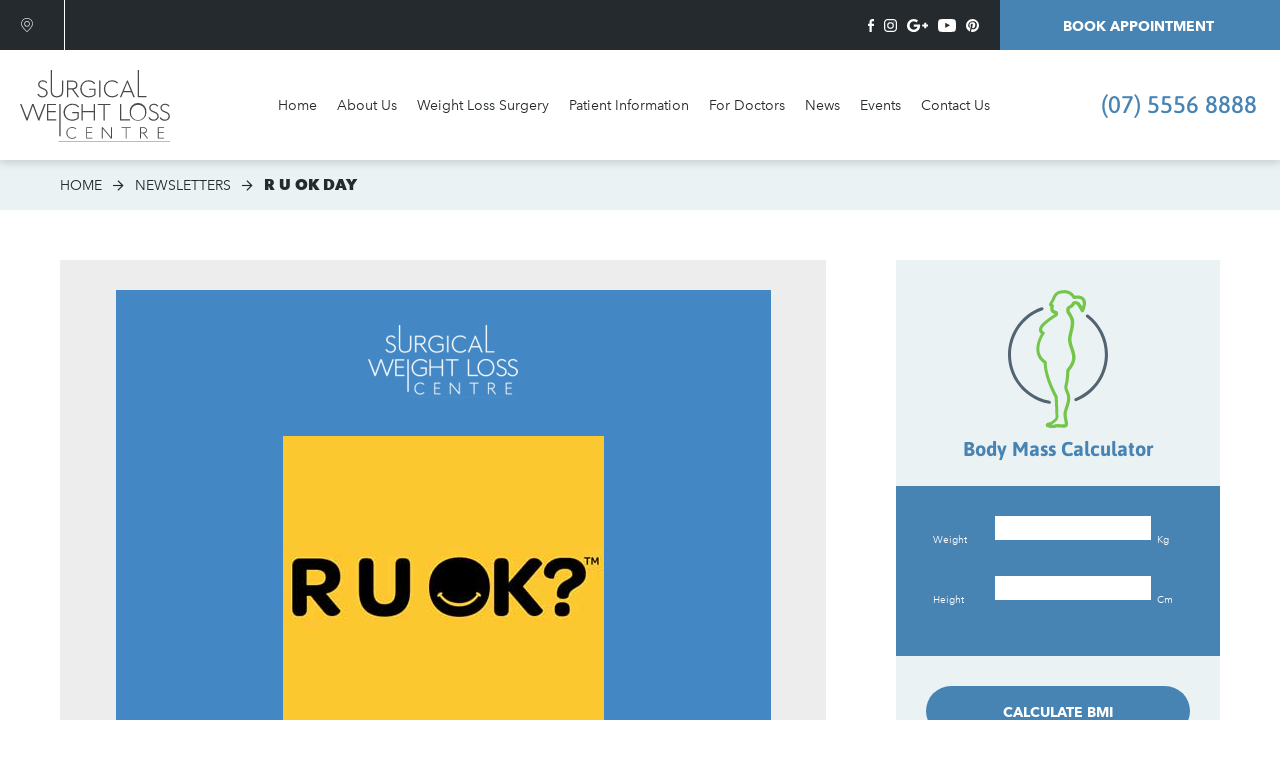

--- FILE ---
content_type: text/html; charset=UTF-8
request_url: https://surgicalweightlosscentre.com.au/news/newsletters/r-u-ok-day/
body_size: 36734
content:
<!doctype html>
<html lang="en-AU" class="no-js no-svg">
	<head>
		<!--[if lt IE 9]>
			<script src="//cdnjs.cloudflare.com/ajax/libs/html5shiv/3.7.2/html5shiv.min.js"></script>
		<![endif]-->
		<meta charset="UTF-8">
		<meta http-equiv="X-UA-Compatible" content="IE=Edge"/>
<script type="text/javascript">
/* <![CDATA[ */
 var gform;gform||(document.addEventListener("gform_main_scripts_loaded",function(){gform.scriptsLoaded=!0}),window.addEventListener("DOMContentLoaded",function(){gform.domLoaded=!0}),gform={domLoaded:!1,scriptsLoaded:!1,initializeOnLoaded:function(o){gform.domLoaded&&gform.scriptsLoaded?o():!gform.domLoaded&&gform.scriptsLoaded?window.addEventListener("DOMContentLoaded",o):document.addEventListener("gform_main_scripts_loaded",o)},hooks:{action:{},filter:{}},addAction:function(o,n,r,t){gform.addHook("action",o,n,r,t)},addFilter:function(o,n,r,t){gform.addHook("filter",o,n,r,t)},doAction:function(o){gform.doHook("action",o,arguments)},applyFilters:function(o){return gform.doHook("filter",o,arguments)},removeAction:function(o,n){gform.removeHook("action",o,n)},removeFilter:function(o,n,r){gform.removeHook("filter",o,n,r)},addHook:function(o,n,r,t,i){null==gform.hooks[o][n]&&(gform.hooks[o][n]=[]);var e=gform.hooks[o][n];null==i&&(i=n+"_"+e.length),gform.hooks[o][n].push({tag:i,callable:r,priority:t=null==t?10:t})},doHook:function(n,o,r){var t;if(r=Array.prototype.slice.call(r,1),null!=gform.hooks[n][o]&&((o=gform.hooks[n][o]).sort(function(o,n){return o.priority-n.priority}),o.forEach(function(o){"function"!=typeof(t=o.callable)&&(t=window[t]),"action"==n?t.apply(null,r):r[0]=t.apply(null,r)})),"filter"==n)return r[0]},removeHook:function(o,n,t,i){var r;null!=gform.hooks[o][n]&&(r=(r=gform.hooks[o][n]).filter(function(o,n,r){return!!(null!=i&&i!=o.tag||null!=t&&t!=o.priority)}),gform.hooks[o][n]=r)}}); 
/* ]]> */
</script>

		<meta name="format-detection" content="telephone=no"/>
		<meta name="viewport" content="width=device-width, initial-scale=1.0, maximum-scale=5.0"/>
		<meta name="theme-color" content="#24428a"/>
		<link rel="manifest" href="/pwa-manifest.json">
		<title>R U OK Day - Surgical Weight Loss Centre</title>
		<script>document.documentElement.className=document.documentElement.className.replace(/\bno-js\b/,'js')</script> <meta name='robots' content='index, follow, max-image-preview:large, max-snippet:-1, max-video-preview:-1' />
	<style>img:is([sizes="auto" i], [sizes^="auto," i]) { contain-intrinsic-size: 3000px 1500px }</style>
	
	<!-- This site is optimized with the Yoast SEO plugin v21.5 - https://yoast.com/wordpress/plugins/seo/ -->
	<link rel="canonical" href="https://surgicalweightlosscentre.com.au/news/newsletters/r-u-ok-day/" />
	<meta property="og:locale" content="en_US" />
	<meta property="og:type" content="article" />
	<meta property="og:title" content="R U OK Day - Surgical Weight Loss Centre" />
	<meta property="og:url" content="https://surgicalweightlosscentre.com.au/news/newsletters/r-u-ok-day/" />
	<meta property="og:site_name" content="Surgical Weight Loss Centre" />
	<meta property="og:image" content="https://surgicalweightlosscentre.com.au/wp-content/uploads/2018/11/Screen-Shot-2018-11-21-at-12.42.52-pm.png" />
	<meta property="og:image:width" content="632" />
	<meta property="og:image:height" content="588" />
	<meta property="og:image:type" content="image/png" />
	<meta name="twitter:card" content="summary_large_image" />
	<script type="application/ld+json" class="yoast-schema-graph">{"@context":"https://schema.org","@graph":[{"@type":"WebPage","@id":"https://surgicalweightlosscentre.com.au/news/newsletters/r-u-ok-day/","url":"https://surgicalweightlosscentre.com.au/news/newsletters/r-u-ok-day/","name":"R U OK Day - Surgical Weight Loss Centre","isPartOf":{"@id":"https://surgicalweightlosscentre.com.au/#website"},"primaryImageOfPage":{"@id":"https://surgicalweightlosscentre.com.au/news/newsletters/r-u-ok-day/#primaryimage"},"image":{"@id":"https://surgicalweightlosscentre.com.au/news/newsletters/r-u-ok-day/#primaryimage"},"thumbnailUrl":"https://surgicalweightlosscentre.com.au/wp-content/uploads/2018/11/Screen-Shot-2018-11-21-at-12.42.52-pm.png","datePublished":"2018-11-21T02:43:13+00:00","dateModified":"2018-11-21T02:43:13+00:00","breadcrumb":{"@id":"https://surgicalweightlosscentre.com.au/news/newsletters/r-u-ok-day/#breadcrumb"},"inLanguage":"en-AU","potentialAction":[{"@type":"ReadAction","target":["https://surgicalweightlosscentre.com.au/news/newsletters/r-u-ok-day/"]}]},{"@type":"ImageObject","inLanguage":"en-AU","@id":"https://surgicalweightlosscentre.com.au/news/newsletters/r-u-ok-day/#primaryimage","url":"https://surgicalweightlosscentre.com.au/wp-content/uploads/2018/11/Screen-Shot-2018-11-21-at-12.42.52-pm.png","contentUrl":"https://surgicalweightlosscentre.com.au/wp-content/uploads/2018/11/Screen-Shot-2018-11-21-at-12.42.52-pm.png","width":632,"height":588},{"@type":"WebSite","@id":"https://surgicalweightlosscentre.com.au/#website","url":"https://surgicalweightlosscentre.com.au/","name":"Surgical Weight Loss Centre","description":"Dr Jordaan is an Upper Gastrointestinal Surgeon who subspecialises in minimally invasive bariatric surgery.","potentialAction":[{"@type":"SearchAction","target":{"@type":"EntryPoint","urlTemplate":"https://surgicalweightlosscentre.com.au/?s={search_term_string}"},"query-input":"required name=search_term_string"}],"inLanguage":"en-AU"}]}</script>
	<!-- / Yoast SEO plugin. -->


<link rel='dns-prefetch' href='//www.google.com' />
<link rel='dns-prefetch' href='//apis.google.com' />
<link rel='dns-prefetch' href='//platform.twitter.com' />
<link rel='dns-prefetch' href='//platform.linkedin.com' />

<link rel='stylesheet' id='gforms_reset_css-css' href='https://surgicalweightlosscentre.com.au/wp-content/plugins/gravityforms/legacy/css/formreset.min.css?ver=2.7.17' type='text/css' media='all' />
<link rel='stylesheet' id='gforms_datepicker_css-css' href='https://surgicalweightlosscentre.com.au/wp-content/plugins/gravityforms/legacy/css/datepicker.min.css?ver=2.7.17' type='text/css' media='all' />
<link rel='stylesheet' id='gforms_formsmain_css-css' href='https://surgicalweightlosscentre.com.au/wp-content/plugins/gravityforms/legacy/css/formsmain.min.css?ver=2.7.17' type='text/css' media='all' />
<link rel='stylesheet' id='gforms_ready_class_css-css' href='https://surgicalweightlosscentre.com.au/wp-content/plugins/gravityforms/legacy/css/readyclass.min.css?ver=2.7.17' type='text/css' media='all' />
<link rel='stylesheet' id='gforms_browsers_css-css' href='https://surgicalweightlosscentre.com.au/wp-content/plugins/gravityforms/legacy/css/browsers.min.css?ver=2.7.17' type='text/css' media='all' />
<link rel='stylesheet' id='wp-block-library-css' href='https://surgicalweightlosscentre.com.au/wp-includes/css/dist/block-library/style.min.css?ver=6.8.3' type='text/css' media='all' />
<style id='classic-theme-styles-inline-css' type='text/css'>
/*! This file is auto-generated */
.wp-block-button__link{color:#fff;background-color:#32373c;border-radius:9999px;box-shadow:none;text-decoration:none;padding:calc(.667em + 2px) calc(1.333em + 2px);font-size:1.125em}.wp-block-file__button{background:#32373c;color:#fff;text-decoration:none}
</style>
<link rel='stylesheet' id='gravity_forms_theme_reset-css' href='https://surgicalweightlosscentre.com.au/wp-content/plugins/gravityforms/assets/css/dist/gravity-forms-theme-reset.min.css?ver=2.7.17' type='text/css' media='all' />
<link rel='stylesheet' id='gravity_forms_theme_foundation-css' href='https://surgicalweightlosscentre.com.au/wp-content/plugins/gravityforms/assets/css/dist/gravity-forms-theme-foundation.min.css?ver=2.7.17' type='text/css' media='all' />
<link data-minify="1" rel='stylesheet' id='gravity_forms_theme_framework-css' href='https://surgicalweightlosscentre.com.au/wp-content/cache/min/1/wp-content/plugins/gravityforms/assets/css/dist/gravity-forms-theme-framework.min.css?ver=1678752389' type='text/css' media='all' />
<link rel='stylesheet' id='gravity_forms_orbital_theme-css' href='https://surgicalweightlosscentre.com.au/wp-content/plugins/gravityforms/assets/css/dist/gravity-forms-orbital-theme.min.css?ver=2.7.17' type='text/css' media='all' />
<style id='global-styles-inline-css' type='text/css'>
:root{--wp--preset--aspect-ratio--square: 1;--wp--preset--aspect-ratio--4-3: 4/3;--wp--preset--aspect-ratio--3-4: 3/4;--wp--preset--aspect-ratio--3-2: 3/2;--wp--preset--aspect-ratio--2-3: 2/3;--wp--preset--aspect-ratio--16-9: 16/9;--wp--preset--aspect-ratio--9-16: 9/16;--wp--preset--color--black: #000000;--wp--preset--color--cyan-bluish-gray: #abb8c3;--wp--preset--color--white: #ffffff;--wp--preset--color--pale-pink: #f78da7;--wp--preset--color--vivid-red: #cf2e2e;--wp--preset--color--luminous-vivid-orange: #ff6900;--wp--preset--color--luminous-vivid-amber: #fcb900;--wp--preset--color--light-green-cyan: #7bdcb5;--wp--preset--color--vivid-green-cyan: #00d084;--wp--preset--color--pale-cyan-blue: #8ed1fc;--wp--preset--color--vivid-cyan-blue: #0693e3;--wp--preset--color--vivid-purple: #9b51e0;--wp--preset--gradient--vivid-cyan-blue-to-vivid-purple: linear-gradient(135deg,rgba(6,147,227,1) 0%,rgb(155,81,224) 100%);--wp--preset--gradient--light-green-cyan-to-vivid-green-cyan: linear-gradient(135deg,rgb(122,220,180) 0%,rgb(0,208,130) 100%);--wp--preset--gradient--luminous-vivid-amber-to-luminous-vivid-orange: linear-gradient(135deg,rgba(252,185,0,1) 0%,rgba(255,105,0,1) 100%);--wp--preset--gradient--luminous-vivid-orange-to-vivid-red: linear-gradient(135deg,rgba(255,105,0,1) 0%,rgb(207,46,46) 100%);--wp--preset--gradient--very-light-gray-to-cyan-bluish-gray: linear-gradient(135deg,rgb(238,238,238) 0%,rgb(169,184,195) 100%);--wp--preset--gradient--cool-to-warm-spectrum: linear-gradient(135deg,rgb(74,234,220) 0%,rgb(151,120,209) 20%,rgb(207,42,186) 40%,rgb(238,44,130) 60%,rgb(251,105,98) 80%,rgb(254,248,76) 100%);--wp--preset--gradient--blush-light-purple: linear-gradient(135deg,rgb(255,206,236) 0%,rgb(152,150,240) 100%);--wp--preset--gradient--blush-bordeaux: linear-gradient(135deg,rgb(254,205,165) 0%,rgb(254,45,45) 50%,rgb(107,0,62) 100%);--wp--preset--gradient--luminous-dusk: linear-gradient(135deg,rgb(255,203,112) 0%,rgb(199,81,192) 50%,rgb(65,88,208) 100%);--wp--preset--gradient--pale-ocean: linear-gradient(135deg,rgb(255,245,203) 0%,rgb(182,227,212) 50%,rgb(51,167,181) 100%);--wp--preset--gradient--electric-grass: linear-gradient(135deg,rgb(202,248,128) 0%,rgb(113,206,126) 100%);--wp--preset--gradient--midnight: linear-gradient(135deg,rgb(2,3,129) 0%,rgb(40,116,252) 100%);--wp--preset--font-size--small: 13px;--wp--preset--font-size--medium: 20px;--wp--preset--font-size--large: 36px;--wp--preset--font-size--x-large: 42px;--wp--preset--spacing--20: 0.44rem;--wp--preset--spacing--30: 0.67rem;--wp--preset--spacing--40: 1rem;--wp--preset--spacing--50: 1.5rem;--wp--preset--spacing--60: 2.25rem;--wp--preset--spacing--70: 3.38rem;--wp--preset--spacing--80: 5.06rem;--wp--preset--shadow--natural: 6px 6px 9px rgba(0, 0, 0, 0.2);--wp--preset--shadow--deep: 12px 12px 50px rgba(0, 0, 0, 0.4);--wp--preset--shadow--sharp: 6px 6px 0px rgba(0, 0, 0, 0.2);--wp--preset--shadow--outlined: 6px 6px 0px -3px rgba(255, 255, 255, 1), 6px 6px rgba(0, 0, 0, 1);--wp--preset--shadow--crisp: 6px 6px 0px rgba(0, 0, 0, 1);}:where(.is-layout-flex){gap: 0.5em;}:where(.is-layout-grid){gap: 0.5em;}body .is-layout-flex{display: flex;}.is-layout-flex{flex-wrap: wrap;align-items: center;}.is-layout-flex > :is(*, div){margin: 0;}body .is-layout-grid{display: grid;}.is-layout-grid > :is(*, div){margin: 0;}:where(.wp-block-columns.is-layout-flex){gap: 2em;}:where(.wp-block-columns.is-layout-grid){gap: 2em;}:where(.wp-block-post-template.is-layout-flex){gap: 1.25em;}:where(.wp-block-post-template.is-layout-grid){gap: 1.25em;}.has-black-color{color: var(--wp--preset--color--black) !important;}.has-cyan-bluish-gray-color{color: var(--wp--preset--color--cyan-bluish-gray) !important;}.has-white-color{color: var(--wp--preset--color--white) !important;}.has-pale-pink-color{color: var(--wp--preset--color--pale-pink) !important;}.has-vivid-red-color{color: var(--wp--preset--color--vivid-red) !important;}.has-luminous-vivid-orange-color{color: var(--wp--preset--color--luminous-vivid-orange) !important;}.has-luminous-vivid-amber-color{color: var(--wp--preset--color--luminous-vivid-amber) !important;}.has-light-green-cyan-color{color: var(--wp--preset--color--light-green-cyan) !important;}.has-vivid-green-cyan-color{color: var(--wp--preset--color--vivid-green-cyan) !important;}.has-pale-cyan-blue-color{color: var(--wp--preset--color--pale-cyan-blue) !important;}.has-vivid-cyan-blue-color{color: var(--wp--preset--color--vivid-cyan-blue) !important;}.has-vivid-purple-color{color: var(--wp--preset--color--vivid-purple) !important;}.has-black-background-color{background-color: var(--wp--preset--color--black) !important;}.has-cyan-bluish-gray-background-color{background-color: var(--wp--preset--color--cyan-bluish-gray) !important;}.has-white-background-color{background-color: var(--wp--preset--color--white) !important;}.has-pale-pink-background-color{background-color: var(--wp--preset--color--pale-pink) !important;}.has-vivid-red-background-color{background-color: var(--wp--preset--color--vivid-red) !important;}.has-luminous-vivid-orange-background-color{background-color: var(--wp--preset--color--luminous-vivid-orange) !important;}.has-luminous-vivid-amber-background-color{background-color: var(--wp--preset--color--luminous-vivid-amber) !important;}.has-light-green-cyan-background-color{background-color: var(--wp--preset--color--light-green-cyan) !important;}.has-vivid-green-cyan-background-color{background-color: var(--wp--preset--color--vivid-green-cyan) !important;}.has-pale-cyan-blue-background-color{background-color: var(--wp--preset--color--pale-cyan-blue) !important;}.has-vivid-cyan-blue-background-color{background-color: var(--wp--preset--color--vivid-cyan-blue) !important;}.has-vivid-purple-background-color{background-color: var(--wp--preset--color--vivid-purple) !important;}.has-black-border-color{border-color: var(--wp--preset--color--black) !important;}.has-cyan-bluish-gray-border-color{border-color: var(--wp--preset--color--cyan-bluish-gray) !important;}.has-white-border-color{border-color: var(--wp--preset--color--white) !important;}.has-pale-pink-border-color{border-color: var(--wp--preset--color--pale-pink) !important;}.has-vivid-red-border-color{border-color: var(--wp--preset--color--vivid-red) !important;}.has-luminous-vivid-orange-border-color{border-color: var(--wp--preset--color--luminous-vivid-orange) !important;}.has-luminous-vivid-amber-border-color{border-color: var(--wp--preset--color--luminous-vivid-amber) !important;}.has-light-green-cyan-border-color{border-color: var(--wp--preset--color--light-green-cyan) !important;}.has-vivid-green-cyan-border-color{border-color: var(--wp--preset--color--vivid-green-cyan) !important;}.has-pale-cyan-blue-border-color{border-color: var(--wp--preset--color--pale-cyan-blue) !important;}.has-vivid-cyan-blue-border-color{border-color: var(--wp--preset--color--vivid-cyan-blue) !important;}.has-vivid-purple-border-color{border-color: var(--wp--preset--color--vivid-purple) !important;}.has-vivid-cyan-blue-to-vivid-purple-gradient-background{background: var(--wp--preset--gradient--vivid-cyan-blue-to-vivid-purple) !important;}.has-light-green-cyan-to-vivid-green-cyan-gradient-background{background: var(--wp--preset--gradient--light-green-cyan-to-vivid-green-cyan) !important;}.has-luminous-vivid-amber-to-luminous-vivid-orange-gradient-background{background: var(--wp--preset--gradient--luminous-vivid-amber-to-luminous-vivid-orange) !important;}.has-luminous-vivid-orange-to-vivid-red-gradient-background{background: var(--wp--preset--gradient--luminous-vivid-orange-to-vivid-red) !important;}.has-very-light-gray-to-cyan-bluish-gray-gradient-background{background: var(--wp--preset--gradient--very-light-gray-to-cyan-bluish-gray) !important;}.has-cool-to-warm-spectrum-gradient-background{background: var(--wp--preset--gradient--cool-to-warm-spectrum) !important;}.has-blush-light-purple-gradient-background{background: var(--wp--preset--gradient--blush-light-purple) !important;}.has-blush-bordeaux-gradient-background{background: var(--wp--preset--gradient--blush-bordeaux) !important;}.has-luminous-dusk-gradient-background{background: var(--wp--preset--gradient--luminous-dusk) !important;}.has-pale-ocean-gradient-background{background: var(--wp--preset--gradient--pale-ocean) !important;}.has-electric-grass-gradient-background{background: var(--wp--preset--gradient--electric-grass) !important;}.has-midnight-gradient-background{background: var(--wp--preset--gradient--midnight) !important;}.has-small-font-size{font-size: var(--wp--preset--font-size--small) !important;}.has-medium-font-size{font-size: var(--wp--preset--font-size--medium) !important;}.has-large-font-size{font-size: var(--wp--preset--font-size--large) !important;}.has-x-large-font-size{font-size: var(--wp--preset--font-size--x-large) !important;}
:where(.wp-block-post-template.is-layout-flex){gap: 1.25em;}:where(.wp-block-post-template.is-layout-grid){gap: 1.25em;}
:where(.wp-block-columns.is-layout-flex){gap: 2em;}:where(.wp-block-columns.is-layout-grid){gap: 2em;}
:root :where(.wp-block-pullquote){font-size: 1.5em;line-height: 1.6;}
</style>
<link data-minify="1" rel='stylesheet' id='surfpacific-css-defer-css' href='https://surgicalweightlosscentre.com.au/wp-content/cache/min/1/wp-content/themes/surfpacific-child/assets/css/surfpacific-876523bb05.min3.css?ver=1678752389' type='text/css' media='all' />
<link rel='stylesheet' id='ulp-css' href='https://surgicalweightlosscentre.com.au/wp-content/plugins/layered_popups/css/style.min.css?ver=6.07' type='text/css' media='all' />
<link rel='stylesheet' id='ulp-link-buttons-css' href='https://surgicalweightlosscentre.com.au/wp-content/plugins/layered_popups/css/link-buttons.min.css?ver=6.07' type='text/css' media='all' />
<link rel='stylesheet' id='animate.css-css' href='https://surgicalweightlosscentre.com.au/wp-content/plugins/layered_popups/css/animate.min.css?ver=6.07' type='text/css' media='all' />
<script type="text/javascript" src="https://surgicalweightlosscentre.com.au/wp-includes/js/jquery/jquery.min.js?ver=3.7.1" id="jquery-core-js"></script>
<script type="text/javascript" src="https://surgicalweightlosscentre.com.au/wp-includes/js/jquery/jquery-migrate.min.js?ver=3.4.1" id="jquery-migrate-js"></script>
<script type="text/javascript" defer='defer' src="https://surgicalweightlosscentre.com.au/wp-content/plugins/gravityforms/js/jquery.json.min.js?ver=2.7.17" id="gform_json-js"></script>
<script type="text/javascript" id="gform_gravityforms-js-extra">
/* <![CDATA[ */
var gf_global = {"gf_currency_config":{"name":"U.S. Dollar","symbol_left":"$","symbol_right":"","symbol_padding":"","thousand_separator":",","decimal_separator":".","decimals":2,"code":"USD"},"base_url":"https:\/\/surgicalweightlosscentre.com.au\/wp-content\/plugins\/gravityforms","number_formats":[],"spinnerUrl":"https:\/\/surgicalweightlosscentre.com.au\/wp-content\/plugins\/gravityforms\/images\/spinner.svg","version_hash":"151cd1f034fef09c9694b35815086417","strings":{"newRowAdded":"New row added.","rowRemoved":"Row removed","formSaved":"The form has been saved.  The content contains the link to return and complete the form."}};
var gform_i18n = {"datepicker":{"days":{"monday":"Mo","tuesday":"Tu","wednesday":"We","thursday":"Th","friday":"Fr","saturday":"Sa","sunday":"Su"},"months":{"january":"January","february":"February","march":"March","april":"April","may":"May","june":"June","july":"July","august":"August","september":"September","october":"October","november":"November","december":"December"},"firstDay":1,"iconText":"Select date"}};
var gf_legacy_multi = {"1":"1"};
var gform_gravityforms = {"strings":{"invalid_file_extension":"This type of file is not allowed. Must be one of the following:","delete_file":"Delete this file","in_progress":"in progress","file_exceeds_limit":"File exceeds size limit","illegal_extension":"This type of file is not allowed.","max_reached":"Maximum number of files reached","unknown_error":"There was a problem while saving the file on the server","currently_uploading":"Please wait for the uploading to complete","cancel":"Cancel","cancel_upload":"Cancel this upload","cancelled":"Cancelled"},"vars":{"images_url":"https:\/\/surgicalweightlosscentre.com.au\/wp-content\/plugins\/gravityforms\/images"}};
/* ]]> */
</script>
<script type="text/javascript" id="gform_gravityforms-js-before">
/* <![CDATA[ */

/* ]]> */
</script>
<script type="text/javascript" defer='defer' src="https://surgicalweightlosscentre.com.au/wp-content/plugins/gravityforms/js/gravityforms.min.js?ver=2.7.17" id="gform_gravityforms-js"></script>
<script type="text/javascript" id="gform_conditional_logic-js-extra">
/* <![CDATA[ */
var gf_legacy = {"is_legacy":"1"};
/* ]]> */
</script>
<script type="text/javascript" defer='defer' src="https://surgicalweightlosscentre.com.au/wp-content/plugins/gravityforms/js/conditional_logic.min.js?ver=2.7.17" id="gform_conditional_logic-js"></script>
<script type="text/javascript" defer='defer' src="https://www.google.com/recaptcha/api.js?hl=en&amp;ver=6.8.3#038;render=explicit" id="gform_recaptcha-js"></script>
<script type="text/javascript" defer='defer' src="https://surgicalweightlosscentre.com.au/wp-content/plugins/gravityforms/assets/js/dist/utils.min.js?ver=59d951b75d934ae23e0ea7f9776264aa" id="gform_gravityforms_utils-js"></script>
<link rel="https://api.w.org/" href="https://surgicalweightlosscentre.com.au/wp-json/" /><link rel="EditURI" type="application/rsd+xml" title="RSD" href="https://surgicalweightlosscentre.com.au/xmlrpc.php?rsd" />
<link rel='shortlink' href='https://surgicalweightlosscentre.com.au/?p=11919' />
<link rel="alternate" title="oEmbed (JSON)" type="application/json+oembed" href="https://surgicalweightlosscentre.com.au/wp-json/oembed/1.0/embed?url=https%3A%2F%2Fsurgicalweightlosscentre.com.au%2Fnews%2Fnewsletters%2Fr-u-ok-day%2F" />
<link rel="alternate" title="oEmbed (XML)" type="text/xml+oembed" href="https://surgicalweightlosscentre.com.au/wp-json/oembed/1.0/embed?url=https%3A%2F%2Fsurgicalweightlosscentre.com.au%2Fnews%2Fnewsletters%2Fr-u-ok-day%2F&#038;format=xml" />
<style>.fb_iframe_widget_lift {width: 100% !important; height: 100% !important;}</style><style></style>
		<script>
			var ulp_cookie_value = "ilovelencha";
			var ulp_recaptcha_enable = "off";
			var ulp_onload_mode = "none";
			var ulp_onload_period = "5";
			var ulp_onload_popup = "";
			var ulp_onload_delay = "0";
			var ulp_onload_close_delay = "0";
			var ulp_onexit_mode = "none";
			var ulp_onexit_period = "5";
			var ulp_onexit_popup = "";
			var ulp_onscroll_mode = "none";
			var ulp_onscroll_period = "5";
			var ulp_onscroll_popup = "";
			var ulp_onscroll_offset = "600";
			var ulp_onidle_mode = "none";
			var ulp_onidle_period = "5";
			var ulp_onidle_popup = "";
			var ulp_onidle_delay = "30";
			var ulp_onabd_mode = "none";
			var ulp_onabd_period = "5";
			var ulp_onabd_popup = "";
		</script><link rel="icon" href="https://surgicalweightlosscentre.com.au/wp-content/uploads/2018/06/cropped-iTunesArtwork-32x32.png" sizes="32x32" />
<link rel="icon" href="https://surgicalweightlosscentre.com.au/wp-content/uploads/2018/06/cropped-iTunesArtwork-192x192.png" sizes="192x192" />
<link rel="apple-touch-icon" href="https://surgicalweightlosscentre.com.au/wp-content/uploads/2018/06/cropped-iTunesArtwork-180x180.png" />
<meta name="msapplication-TileImage" content="https://surgicalweightlosscentre.com.au/wp-content/uploads/2018/06/cropped-iTunesArtwork-270x270.png" />
		<style type="text/css" id="wp-custom-css">
			.section-map .map-background{
background:url('https://surgicalweightlosscentre.com.au/wp-content/uploads/2018/06/SurgicalWeightLossCentre-Map-Location.webp')!important;
}

/*.animsition-loading{
	display:none!important;
}*/

.team-members .section-wrapper .section-body .team-member-wrapper .left-column .section-image img {
	width: 100%;
}		</style>
		<noscript><style id="rocket-lazyload-nojs-css">.rll-youtube-player, [data-lazy-src]{display:none !important;}</style></noscript><script type="text/javascript">
  // Set to false if opt-in required
  var trackByDefault = true;
  
  function acEnableTracking() {
    var expiration = new Date(new Date().getTime() + 1000 * 60 * 60 * 24 * 30);
    document.cookie = "ac_enable_tracking=1; expires= " + expiration + "; path=/";
    acTrackVisit();
  }
  
  function acTrackVisit() {
    var trackcmp_email = '';
    var trackcmp = document.createElement("script");
    trackcmp.async = true;
    trackcmp.type = 'text/javascript';
    trackcmp.src = '//trackcmp.net/visit?actid=251879759&e='+encodeURIComponent(trackcmp_email)+'&r='+encodeURIComponent(document.referrer)+'&u='+encodeURIComponent(window.location.href);
    var trackcmp_s = document.getElementsByTagName("script");
    if (trackcmp_s.length) {
      trackcmp_s[0].parentNode.appendChild(trackcmp);
    } else {
      var trackcmp_h = document.getElementsByTagName("head");
      trackcmp_h.length && trackcmp_h[0].appendChild(trackcmp);
    }
  }
  
  if (trackByDefault || /(^|; )ac_enable_tracking=([^;]+)/.test(document.cookie)) {
    acEnableTracking();
  }
</script>
  
    <!-- Facebook Pixel Code -->
<script>
  !function(f,b,e,v,n,t,s)
  {if(f.fbq)return;n=f.fbq=function(){n.callMethod?
  n.callMethod.apply(n,arguments):n.queue.push(arguments)};
  if(!f._fbq)f._fbq=n;n.push=n;n.loaded=!0;n.version='2.0';
  n.queue=[];t=b.createElement(e);t.async=!0;
  t.src=v;s=b.getElementsByTagName(e)[0];
  s.parentNode.insertBefore(t,s)}(window, document,'script',
  'https://connect.facebook.net/en_US/fbevents.js');
  fbq('init', '305002186612271');
  fbq('track', 'PageView');
</script>
<noscript><img height="1" width="1" style="display:none"
  src="https://www.facebook.com/tr?id=305002186612271&ev=PageView&noscript=1"
/></noscript>
  <!-- End Facebook Pixel Code -->
  
<!-- Hotjar Tracking Code for www.surgicalweightlosscentre.com.au -->
<script>
  (function(h,o,t,j,a,r){
      h.hj=h.hj||function(){(h.hj.q=h.hj.q||[]).push(arguments)};
      h._hjSettings={hjid:2524000,hjsv:6};
      a=o.getElementsByTagName('head')[0];
      r=o.createElement('script');r.async=1;
      r.src=t+h._hjSettings.hjid+j+h._hjSettings.hjsv;
      a.appendChild(r);
  })(window,document,'https://static.hotjar.com/c/hotjar-','.js?sv=');
</script>

<!-- Google Tag Manager -->
<script>(function(w,d,s,l,i){w[l]=w[l]||[];w[l].push({'gtm.start':
  new Date().getTime(),event:'gtm.js'});var f=d.getElementsByTagName(s)[0],
  j=d.createElement(s),dl=l!='dataLayer'?'&l='+l:'';j.async=true;j.src=
  'https://www.googletagmanager.com/gtm.js?id='+i+dl;f.parentNode.insertBefore(j,f);
  })(window,document,'script','dataLayer','GTM-KKXVX64');</script>
<!-- End Google Tag Manager -->
  <!-- Facebook Pixel Code -->
<script>
!function(f,b,e,v,n,t,s)
{if(f.fbq)return;n=f.fbq=function(){n.callMethod?
n.callMethod.apply(n,arguments):n.queue.push(arguments)};
if(!f._fbq)f._fbq=n;n.push=n;n.loaded=!0;n.version='2.0';
n.queue=[];t=b.createElement(e);t.async=!0;
t.src=v;s=b.getElementsByTagName(e)[0];
s.parentNode.insertBefore(t,s)}(window, document,'script',
'https://connect.facebook.net/en_US/fbevents.js');
fbq('init', '194311472800258');
fbq('track', 'PageView');
</script>
<noscript><img height="1" width="1" style="display:none"
src="https://www.facebook.com/tr?id=194311472800258&ev=PageView&noscript=1"
/></noscript>
<!-- End Facebook Pixel Code -->	</head>
	<body class="wp-singular newsletters-template-default single single-newsletters postid-11919 wp-theme-surfpacific wp-child-theme-surfpacific-child page-content no-banner  right-sidebar"> 			<div id="page-wrapper" class="animsition"> 	<div id="sticky-header" class="mh-head Sticky clearfix"> 			<div id="desktop-top-bar" class="clearfix">
				<div class="container-fluid">
					<div class="row justify-content-between"> 					    	<div class="col-12 col-md-14 col-lg-12 col-xxl-16">
					    		<div class="section-left">
					    			<div class="details-bar-load"> <div  class="child-component details-bar details-bar-1"><div class="section-wrapper"><div class="container"><!-- Details Bar Component PHP File --> <div class="row">
	<div class="col">
		<div class="section-bar"> 				<ul class="nav nav-pills">
					<!-- Section Address -->
					<li class="nav-item section-location">
						<div class="nav-link">
							<div class="nav-icon">  <svg xmlns="http://www.w3.org/2000/svg" viewBox="0 0 19.5 23.3"><title>Location</title><g data-name="Layer 2"><g data-name="Layer 3" fill="#ccc"><path d="M9.8 23.2h-.4C9 22.8 0 15 0 9.8A9.8 9.8 0 0 1 9.8 0a9.8 9.8 0 0 1 9.7 9.8c0 5.2-9 13-9.4 13.3zM9.8 1A8.7 8.7 0 0 0 1 9.8C1 14 8.1 20.6 9.8 22.1c1.6-1.5 8.7-8.1 8.7-12.3A8.7 8.7 0 0 0 9.8 1z"/><path d="M9.8 14.3a4.5 4.5 0 0 1-4.5-4.5 4.5 4.5 0 0 1 4.5-4.5 4.5 4.5 0 0 1 4.5 4.5 4.6 4.6 0 0 1-4.5 4.5zm0-8a3.4 3.4 0 0 0-3.5 3.5 3.5 3.5 0 0 0 3.5 3.5 3.5 3.5 0 0 0 3.5-3.5 3.5 3.5 0 0 0-3.5-3.5z"/></g></g></svg>							</div>
							<h4 class="nav-text"> 							</h4>
						</div>
					</li>
					<!-- Section Business Hours --> 						<li class="nav-item section-hours">
							<div class="nav-link">
								<div class="nav-icon">  <svg xmlns="http://www.w3.org/2000/svg" viewBox="0 0 22.3 22.3"><title>Opening Hours</title><g data-name="Layer 2"><path d="M11.2 0a11.2 11.2 0 1 0 11.1 11.2A11.2 11.2 0 0 0 11.2 0zm0 21.3a10.2 10.2 0 1 1 10.1-10.1 10.2 10.2 0 0 1-10.1 10.1zm0-17.5a.5.5 0 0 0-.5.5V11l-2.9 2.8a.5.5 0 0 0 0 .7l.3.2.4-.2 2.9-2.9a.5.5 0 0 0 .3-.4V4.3a.5.5 0 0 0-.5-.5z" fill="#ccc" data-name="Layer 3"/></g></svg>								</div>
								<h4 class="nav-text"> <div class='hours-today'><span>Today</span>&nbsp;Closed&nbsp;</div> <div class='hours-tomorrow'><span>Mon</span>&nbsp;8:00am - 5:00pm&nbsp;</div>								</h4>
							</div>
						</li> 					<!-- Section Phone -->
					<li class="nav-item section-phone">
						<div class="nav-link">
							<div class="nav-icon">  <svg xmlns="http://www.w3.org/2000/svg" viewBox="0 0 22.2 22.2"><title>Phone</title><g data-name="Layer 2"><path d="M17.8 22.2a18.1 18.1 0 0 1-12.3-5.4A18 18 0 0 1 0 4.1v-.2h.1L1 2.7A13.6 13.6 0 0 1 5.1.1h.5C6.1 0 7 .3 7.2.8s1.2 3.5 1.7 5.3a2.1 2.1 0 0 1-.5 1.8L6.6 9c-.1.1-.2.2-.2.3a1.9 1.9 0 0 0 .3 1 20.9 20.9 0 0 0 2.4 2.8 29.9 29.9 0 0 0 2.8 2.4c.5.4 1.2.4 1.3.1l1.2-1.7a1.8 1.8 0 0 1 1.4-.6h.3a24.4 24.4 0 0 1 5.4 1.8 1.8 1.8 0 0 1 .6 2 9.9 9.9 0 0 1-2.6 4.1l-1.1.9h-.6zM1 4.3A16.7 16.7 0 0 0 6.2 16h.1a16.7 16.7 0 0 0 11.5 5.2h.2l.8-.7a9.8 9.8 0 0 0 2.4-3.7 1.1 1.1 0 0 0-.2-.8 20.3 20.3 0 0 0-5.1-1.7c-.4 0-.7.1-.7.2l-1.1 1.7a2.1 2.1 0 0 1-2.8.1 21.5 21.5 0 0 1-2.9-2.5 22.6 22.6 0 0 1-2.5-2.9 2.5 2.5 0 0 1-.5-1.8 1.4 1.4 0 0 1 .7-1L7.8 7c.1 0 .1-.5.1-.6a55.2 55.2 0 0 0-1.7-5.3h-.7a13.6 13.6 0 0 0-3.8 2.3l-.7.9z" fill="#ccc" data-name="Layer 3"/></g></svg>							</div>
							<h4 class="nav-text"> 		<a class="phone phone-primary no-anim" href="tel:0755568888">
			<span itemprop="telephone"> (07) 5556 8888			</span>
		</a> 							</h4>
						</div>
					</li>
				</ul> 		</div>
	</div>
</div>
</div></div></div>					    			</div>
					    		</div>
					    	</div> 					    	<div class="col-12 col-md-10 col-lg-12 col-xxl-8">
					    		<div class="section-right">
					    			<div class="section-social social-load"> 	<ul class="social"> 				<li>
					<a class="social-link facebook" href="https://www.facebook.com/SurgicalWeightLossCentre" title="Facebook" target="_blank"> <svg xmlns="http://www.w3.org/2000/svg" viewBox="0 0 11.5 23.7"><title>Facebook</title><g data-name="Layer 2"><path d="M2.9 23.7V12.6H0v-4h2.9V5.1C2.9 2.5 4.7 0 8.7 0a18.9 18.9 0 0 1 2.8.2v3.7H8.8c-1.4 0-1.6.6-1.6 1.7v3h4.3l-.2 4H7.2v11.1z" fill="#ccc" data-name="Layer 3"/></g></svg>                    </a>
				</li> 				<li>
					<a class="social-link instagram" href="https://www.instagram.com/surgicalweightlosscentre_gc/" title="Instagram" target="_blank"> <svg xmlns="http://www.w3.org/2000/svg" viewBox="0 0 18 18"><title>Instagram</title><g data-name="Layer 2"><g data-name="Layer 3" fill="#ccc"><path d="M9 1.6h3.6a4.6 4.6 0 0 1 1.7.3 1.7 1.7 0 0 1 1 .7 1.7 1.7 0 0 1 .7 1 4.6 4.6 0 0 1 .3 1.7 27.6 27.6 0 0 1 .1 3.7 27.6 27.6 0 0 1-.1 3.6 4.6 4.6 0 0 1-.3 1.7 1.7 1.7 0 0 1-.7 1 1.7 1.7 0 0 1-1 .7 4.6 4.6 0 0 1-1.7.3H5.4a4.6 4.6 0 0 1-1.7-.3 1.7 1.7 0 0 1-1-.7 1.7 1.7 0 0 1-.7-1 4.6 4.6 0 0 1-.3-1.7A27.6 27.6 0 0 1 1.6 9a27.6 27.6 0 0 1 .1-3.6A4.6 4.6 0 0 1 2 3.7a1.7 1.7 0 0 1 .7-1 1.7 1.7 0 0 1 1-.7 4.6 4.6 0 0 1 1.7-.3H9M9 0H5.3a4.6 4.6 0 0 0-2.2.5 3.9 3.9 0 0 0-1.6 1 3.9 3.9 0 0 0-1 1.6 4.6 4.6 0 0 0-.4 2.2A29.5 29.5 0 0 0 0 9a29.5 29.5 0 0 0 .1 3.7 4.6 4.6 0 0 0 .4 2.2 3.9 3.9 0 0 0 1 1.6 3.9 3.9 0 0 0 1.6 1 4.6 4.6 0 0 0 2.2.4h7.4a4.6 4.6 0 0 0 2.2-.4 4.2 4.2 0 0 0 2.6-2.6 4.6 4.6 0 0 0 .4-2.2A29.5 29.5 0 0 0 18 9a29.5 29.5 0 0 0-.1-3.7 4.6 4.6 0 0 0-.4-2.2 3.9 3.9 0 0 0-1-1.6 3.9 3.9 0 0 0-1.6-1 4.6 4.6 0 0 0-2.2-.4z"/><path d="M9 4.4A4.5 4.5 0 0 0 4.4 9 4.5 4.5 0 0 0 9 13.6 4.5 4.5 0 0 0 13.6 9 4.5 4.5 0 0 0 9 4.4zM9 12a2.9 2.9 0 0 1-3-3 2.9 2.9 0 0 1 3-3 2.9 2.9 0 0 1 3 3 2.9 2.9 0 0 1-3 3z"/><circle cx="13.8" cy="4.2" r="1.1"/></g></g></svg>                    </a>
				</li> 				<li>
					<a class="social-link google plus" href="https://www.google.com.au/maps/place/Surgical+Weight+Loss+Centre/@-28.0075912,153.3940141,15z/data=!4m2!3m1!1s0x0:0x7bc3ffb638c2e948?sa=X&ved=2ahUKEwj2-dOTzOjcAhVIOrwKHYOoCUkQ_BIwDHoECAkQCw" title="Google Plus" target="_blank"> <svg xmlns="http://www.w3.org/2000/svg" viewBox="0 0 15.7 10"><title>Google Plus</title><g data-name="Layer 2"><path d="M0 4.7A5 5 0 0 1 5 0a5 5 0 0 1 3.3 1.2L7.1 2.6a3.3 3.3 0 0 0-3.9-.2 3.3 3.3 0 0 0-.2 5A3 3 0 0 0 7.9 6H5V4.3h4.8a6.1 6.1 0 0 1-.9 3.9 5.1 5.1 0 0 1-5.7 1.5 5 5 0 0 1-3.2-5zm12.9-1.9h1.4v1.5h1.4v1.4h-1.4v1.4h-1.4V5.7h-1.5V4.3h1.5z" data-name="Layer 3" fill="#ccc"/></g></svg>                    </a>
				</li> 				<li>
					<a class="social-link youtube" href="https://www.youtube.com/channel/UCNHDVTPWBsMZWV4Qu-jr87g" title="YouTube" target="_blank"> <svg xmlns="http://www.w3.org/2000/svg" viewBox="0 0 15.87 11.16"><title>Asset 8</title><path d="M15.71 2.41a3.43 3.43 0 0 0-.63-1.58 2.27 2.27 0 0 0-1.59-.67C11.27 0 7.94 0 7.94 0S4.6 0 2.38.16A2.27 2.27 0 0 0 .79.83a3.43 3.43 0 0 0-.63 1.58A24 24 0 0 0 0 5v1.2a24 24 0 0 0 .16 2.55 3.43 3.43 0 0 0 .63 1.58 2.69 2.69 0 0 0 1.75.67c1.27.12 5.4.16 5.4.16s3.33 0 5.55-.17a2.27 2.27 0 0 0 1.59-.67 3.43 3.43 0 0 0 .63-1.58 24 24 0 0 0 .16-2.57V5a24 24 0 0 0-.16-2.59zM6.3 7.64V3.18l4.29 2.24z" fill="#fff" data-name="Layer 1"/></svg>                    </a>
				</li> 				<li>
					<a class="social-link pinterest" href="https://www.pinterest.com.au/SWCGoldCoast/" title="Pinterest" target="_blank"> <svg xmlns="http://www.w3.org/2000/svg" viewBox="0 0 10 10"><title>Pinterest</title><g data-name="Layer 2"><path d="M5 0a5 5 0 0 0-5 5 5.1 5.1 0 0 0 3 4.6 4.9 4.9 0 0 1 .1-1.2l.6-2.7a2.8 2.8 0 0 1-.1-.8c0-.7.4-1.3.9-1.3a.7.7 0 0 1 .7.8c0 .4-.3 1.1-.4 1.7a.7.7 0 0 0 .7 1c1 0 1.6-1.2 1.6-2.6a1.9 1.9 0 0 0-2-2 2.4 2.4 0 0 0-2.5 2.4 1.3 1.3 0 0 0 .3 1 .4.4 0 0 1 .1.3v.4c0 .1-.1.2-.3.1a1.9 1.9 0 0 1-1-1.9 3.3 3.3 0 0 1 3.5-3.1 3 3 0 0 1 3.2 2.8c0 2-1.1 3.5-2.7 3.5a1.4 1.4 0 0 1-1.3-.7s-.3 1.2-.3 1.4a3.7 3.7 0 0 1-.5 1.1L5 10a5 5 0 0 0 5-5 5 5 0 0 0-5-5z" fill="#ccc" data-name="Layer 3"/></g></svg>                    </a>
				</li> 	</ul> 					        		</div> <div  class="child-component button-bookAppointment button-bookAppointment-1"><div class="section-wrapper"><div class="container"><!-- Button Component PHP File --> 	<div class="button-row row "> 			<div class="button-col col-24 col-sm-auto"> 						<a class="btn btn-primary " href="https://www.hotdoc.com.au/medical-centres/benowa-QLD-4217/dr-jacobus-jordaan/doctors?wp=w_lightbox">Book Appointment <i class="far fa-calendar-plus-o"></i></a> 			</div> 	</div> </div></div></div>					        	</div>
					    	</div> 					</div>
				</div>
			</div>
			<div id="desktop-bottom-bar" class="clearfix">
				<div class="container-fluid">
					<div class="row align-items-center justify-content-between">
					    <div class="navbar-left col-auto">
					        <div class="nav-left-wrapper">     <div class="logo-wrapper">
        <a href="https://surgicalweightlosscentre.com.au/"> <svg xmlns="http://www.w3.org/2000/svg" viewBox="0 0 160.3 76.7"><title>Surgical Weight Loss Centre</title><g id="Layer_2" data-name="Layer 2"><g id="Layer_1-2" data-name="Layer 1"><path d="M23.9,29.2A6.2,6.2,0,0,1,18.5,26l1.1-.8A5,5,0,0,0,24,28c2.3,0,4.1-1.4,4.1-3.7s-2.3-3.2-3.3-3.6l-2.9-1.3a4.6,4.6,0,0,1-2.6-4.1c0-2.6,2.2-4.4,5.2-4.4a5.5,5.5,0,0,1,4.6,2.3l-1,.9a4.1,4.1,0,0,0-3.7-1.9c-2,0-3.7,1-3.7,3s1.4,2.8,2.7,3.4A35.6,35.6,0,0,1,27,20.2a4.7,4.7,0,0,1,2.6,4.1C29.6,26.9,27.3,29.2,23.9,29.2Z" fill="#48494b"/><path d="M46.2,21.7c0,2-.1,3.8-1.3,5.3s-3.6,2.2-5.8,2.2a6.2,6.2,0,0,1-5-2.2c-1.2-1.5-1.2-3.3-1.2-5.3V0h1.3V21.9a7.5,7.5,0,0,0,.9,4.1,4.7,4.7,0,0,0,4,1.9c1.8,0,4-.7,4.8-1.9a6.7,6.7,0,0,0,.9-4.1V11.2h1.4Z" fill="#48494b"/><path d="M63.2,28.9H61.5l-6-8.2H51.6v8.2H50.2V11.2h5.7c3.3,0,5.5,1.8,5.5,4.7a4.6,4.6,0,0,1-4.3,4.7ZM58.7,13.2a5.7,5.7,0,0,0-3.5-.7H51.6v6.9h3.6a5.7,5.7,0,0,0,3.5-.7A3.3,3.3,0,0,0,60,15.9,3.2,3.2,0,0,0,58.7,13.2Z" fill="#48494b"/><path d="M80.6,26.4s-2.2,2.8-7.3,2.8-8.9-3.9-8.9-9.2a8.8,8.8,0,0,1,8.9-9.1,8.5,8.5,0,0,1,7,3.1l-1,1a7.2,7.2,0,0,0-6-2.8c-4.2,0-7.4,3-7.4,7.8s3.3,7.9,7.6,7.9,5.8-2,5.8-2V21.1H73.8V19.9h6.8Z" fill="#48494b"/><path d="M86,28.9H84.6V11.2H86Z" fill="#48494b"/><path d="M105,26.4a8.3,8.3,0,0,1-6.5,2.8,8.7,8.7,0,0,1-8.9-9.1,8.8,8.8,0,0,1,8.9-9.2,8.7,8.7,0,0,1,6.4,2.6l-.9,1a7.3,7.3,0,0,0-5.5-2.3c-4.3,0-7.4,3.2-7.4,7.8s3.1,7.9,7.4,7.9a7.6,7.6,0,0,0,5.7-2.4Z" fill="#48494b"/><path d="M122.7,28.9h-1.6l-2.2-5.3h-8.4l-2.2,5.3h-1.5l7.6-17.8h.8Zm-4.3-6.6-3.7-9.1L111,22.3Z" fill="#48494b"/><path d="M135.2,28.9h-9.3V0h1.4V27.6h7.9Z" fill="#48494b"/><path d="M27.5,36.1,20.7,53.8H19.5L13.7,38.1,8.1,53.8H6.8L0,36.1H1.5l6,15.3L13,36.1h1.5L20,51.4l6-15.3Z" fill="#48494b"/><path d="M38.7,53.8H28.9V36.1h9.6v1.3H30.3v6.4h7.8V45H30.3v7.5h8.4Z" fill="#48494b"/><path d="M43.4,70.6H42V36.1h1.4Z" fill="#48494b"/><path d="M62.7,51.4s-2.2,2.7-7.3,2.7A8.8,8.8,0,0,1,46.5,45c0-5.3,4.6-9.1,9.6-9.1a8.9,8.9,0,0,1,7.1,3l-1,1.1a7.1,7.1,0,0,0-6.1-2.9A7.9,7.9,0,0,0,48,45c0,4.8,3.3,7.8,7.5,7.8s5.9-1.9,5.9-1.9V46.1H55.9V44.8h6.8Z" fill="#48494b"/><path d="M80.2,53.8H78.8V45H67v8.8H65.7V36.1H67v7.6H78.8V36.1h1.4Z" fill="#48494b"/><path d="M96.7,37.4H90.6V53.8H89.2V37.4h-6V36.1H96.7Z" fill="#48494b"/><path d="M117.6,53.8H106.8V36.1h1.3V52.5h9.5Z" fill="#48494b"/><path d="M126.1,54.1a8.7,8.7,0,0,1-8.9-9.1,9,9,0,1,1,17.9,0A8.8,8.8,0,0,1,126.1,54.1Zm0-17c-4,0-7.5,2.9-7.5,7.9a7.6,7.6,0,1,0,15.1,0C133.7,40,130.2,37.1,126.1,37.1Z" fill="#48494b"/><path d="M142.6,54.1a6.2,6.2,0,0,1-5.4-3.2l1.1-.7a5.3,5.3,0,0,0,4.4,2.7c2.3,0,4.2-1.4,4.2-3.7s-2.4-3.2-3.4-3.6l-2.9-1.3a4.6,4.6,0,0,1-2.6-4.1c0-2.5,2.3-4.3,5.2-4.3a5.3,5.3,0,0,1,4.6,2.3l-.9.8a4.6,4.6,0,0,0-3.8-1.9c-2,0-3.7,1.1-3.7,3.1s1.4,2.8,2.7,3.3l3.6,1.6a4.7,4.7,0,0,1,2.6,4.1C148.3,51.9,146,54.1,142.6,54.1Z" fill="#48494b"/><path d="M154.6,54.1a6,6,0,0,1-5.4-3.2l1-.7a5.5,5.5,0,0,0,4.5,2.7c2.3,0,4.1-1.4,4.1-3.7s-2.3-3.2-3.4-3.6l-2.9-1.3a4.7,4.7,0,0,1-2.5-4.1c0-2.5,2.2-4.3,5.2-4.3a5.5,5.5,0,0,1,4.6,2.3l-1,.8a4.4,4.4,0,0,0-3.7-1.9c-2.1,0-3.7,1.1-3.7,3.1s1.4,2.8,2.6,3.3l3.7,1.6a4.6,4.6,0,0,1,2.5,4.1C160.2,51.9,158,54.1,154.6,54.1Z" fill="#48494b"/><path d="M60.2,71.4a5.8,5.8,0,0,1-4.5,1.9A6.1,6.1,0,0,1,49.5,67a6.3,6.3,0,0,1,10.6-4.5l-.6.7a5.2,5.2,0,0,0-3.8-1.6c-3,0-5.1,2.2-5.1,5.4s2.1,5.4,5.1,5.4a4.8,4.8,0,0,0,3.8-1.6Z" fill="#48494b"/><path d="M77.5,73.1H70.7V60.9h6.6v.9H71.7v4.4H77v.9H71.7v5.1h5.8Z" fill="#48494b"/><path d="M98.2,73.1h-.9L88.4,62.4V73.1h-1V60.9h1l8.8,10.5V60.9h1Z" fill="#48494b"/><path d="M118.3,61.8h-4.4V73.1h-1V61.8h-4.4v-.9h9.8Z" fill="#48494b"/><path d="M137.1,73.1h-1.2l-4.4-5.7h-2.3v5.7h-1V60.9h3.6c2.3,0,3.8,1.3,3.8,3.3a3.1,3.1,0,0,1-3,3.2Zm-3.4-10.8a3.6,3.6,0,0,0-2.4-.5h-2.1v4.8h2.1a3.6,3.6,0,0,0,2.4-.5,2.5,2.5,0,0,0,0-3.8Z" fill="#48494b"/><path d="M154,73.1h-6.7V60.9h6.6v.9h-5.6v4.4h5.3v.9h-5.3v5.1H154Z" fill="#48494b"/><rect x="41.1" y="76.3" width="119.2" height="0.4" fill="#48494b"/></g></g></svg>        </a>
    </div> 					        </div>
					    </div>
					    <div class="navbar-center col-auto">
					        <div class="nav-center-wrapper"> <div id="desktop-menu" class="desktop-menu navbar navbar-expand navbar-light"> <div id="main-menu" class="collapse navbar-collapse"><ul id="menu-main-menu" class="navbar-nav m-auto"><li id="menu-item-2862" class="menu-item menu-item-type-post_type menu-item-object-page menu-item-home menu-item-2862"><a title="Home" href="https://surgicalweightlosscentre.com.au/">Home</a></li>
<li id="menu-item-2863" class="menu-item menu-item-type-post_type menu-item-object-page menu-item-has-children menu-item-2863 dropdown"><a title="About Us" href="https://surgicalweightlosscentre.com.au/about-us/" data-toggle="dropdown" class="dropdown-toggle disabled" aria-haspopup="true">About Us <span class="caret"></span></a>
<ul role="menu" class=" dropdown-menu">
	<li id="menu-item-11365" class="menu-item menu-item-type-post_type menu-item-object-page menu-item-11365"><a title="Meet Your Surgeon" href="https://surgicalweightlosscentre.com.au/about-us/meet-your-surgeon/">Meet Your Surgeon</a></li>
	<li id="menu-item-11364" class="menu-item menu-item-type-post_type menu-item-object-page menu-item-11364"><a title="Meet Your Support Team" href="https://surgicalweightlosscentre.com.au/about-us/meet-your-support-team/">Meet Your Support Team</a></li>
	<li id="menu-item-11366" class="menu-item menu-item-type-post_type menu-item-object-page menu-item-11366"><a title="Our Proven Approach" href="https://surgicalweightlosscentre.com.au/about-us/our-proven-approach/">Our Proven Approach</a></li>
	<li id="menu-item-11367" class="menu-item menu-item-type-post_type menu-item-object-page menu-item-11367"><a title="Watch Our Videos" href="https://surgicalweightlosscentre.com.au/about-us/watch-our-videos/">Watch Our Videos</a></li>
</ul>
</li>
<li id="menu-item-11305" class="menu-item menu-item-type-post_type menu-item-object-page menu-item-has-children menu-item-11305 dropdown"><a title="Weight Loss Surgery" href="https://surgicalweightlosscentre.com.au/weight-loss-surgery/" data-toggle="dropdown" class="dropdown-toggle disabled" aria-haspopup="true">Weight Loss Surgery <span class="caret"></span></a>
<ul role="menu" class=" dropdown-menu">
	<li id="menu-item-11308" class="menu-item menu-item-type-post_type menu-item-object-weight-loss-surgery menu-item-11308"><a title="SADI-S" href="https://surgicalweightlosscentre.com.au/weight-loss-surgery/sadi-s/">SADI-S</a></li>
	<li id="menu-item-11310" class="menu-item menu-item-type-post_type menu-item-object-weight-loss-surgery menu-item-11310"><a title="Sleeve Gastrectomy" href="https://surgicalweightlosscentre.com.au/weight-loss-surgery/sleeve-gastrectomy/">Sleeve Gastrectomy</a></li>
	<li id="menu-item-11307" class="menu-item menu-item-type-post_type menu-item-object-weight-loss-surgery menu-item-11307"><a title="Gastric Bypass" href="https://surgicalweightlosscentre.com.au/weight-loss-surgery/gastric-bypass/">Gastric Bypass</a></li>
</ul>
</li>
<li id="menu-item-11304" class="menu-item menu-item-type-post_type menu-item-object-page menu-item-has-children menu-item-11304 dropdown"><a title="Patient Information" href="https://surgicalweightlosscentre.com.au/patient-information/" data-toggle="dropdown" class="dropdown-toggle disabled" aria-haspopup="true">Patient Information <span class="caret"></span></a>
<ul role="menu" class=" dropdown-menu">
	<li id="menu-item-3389" class="menu-item menu-item-type-post_type menu-item-object-page menu-item-3389"><a title="Am I a Candidate?" href="https://surgicalweightlosscentre.com.au/patient-information/am-i-a-candidate/">Am I a Candidate?</a></li>
	<li id="menu-item-2888" class="menu-item menu-item-type-post_type menu-item-object-page menu-item-2888"><a title="Benefits of Surgery" href="https://surgicalweightlosscentre.com.au/patient-information/benefits-of-surgery/">Benefits of Surgery</a></li>
	<li id="menu-item-3397" class="menu-item menu-item-type-post_type menu-item-object-page menu-item-3397"><a title="Download our Guide" href="https://surgicalweightlosscentre.com.au/patient-information/download-our-guide/">Download our Guide</a></li>
	<li id="menu-item-3402" class="menu-item menu-item-type-post_type menu-item-object-page menu-item-3402"><a title="FAQs" href="https://surgicalweightlosscentre.com.au/patient-information/faqs/">FAQs</a></li>
	<li id="menu-item-11640" class="menu-item menu-item-type-post_type menu-item-object-page menu-item-11640"><a title="Obesity Explained" href="https://surgicalweightlosscentre.com.au/patient-information/obesity-explained/">Obesity Explained</a></li>
	<li id="menu-item-3395" class="menu-item menu-item-type-post_type menu-item-object-page menu-item-3395"><a title="Our Costs" href="https://surgicalweightlosscentre.com.au/patient-information/our-costs/">Our Costs</a></li>
	<li id="menu-item-2891" class="menu-item menu-item-type-post_type menu-item-object-page menu-item-2891"><a title="Patient Stories" href="https://surgicalweightlosscentre.com.au/patient-information/patient-stories/">Patient Stories</a></li>
	<li id="menu-item-11651" class="menu-item menu-item-type-post_type menu-item-object-page menu-item-11651"><a title="The Journey" href="https://surgicalweightlosscentre.com.au/patient-information/the-journey/">The Journey</a></li>
	<li id="menu-item-12626" class="menu-item menu-item-type-post_type menu-item-object-page menu-item-12626"><a title="Vitamins and Supplements" href="https://surgicalweightlosscentre.com.au/patient-information/supplements-and-vitamins/">Vitamins and Supplements</a></li>
	<li id="menu-item-11649" class="menu-item menu-item-type-post_type menu-item-object-page menu-item-11649"><a title="Weight Loss" href="https://surgicalweightlosscentre.com.au/patient-information/weight-loss/">Weight Loss</a></li>
</ul>
</li>
<li id="menu-item-11303" class="menu-item menu-item-type-post_type menu-item-object-page menu-item-has-children menu-item-11303 dropdown"><a title="For Doctors" href="https://surgicalweightlosscentre.com.au/for-doctors/" data-toggle="dropdown" class="dropdown-toggle disabled" aria-haspopup="true">For Doctors <span class="caret"></span></a>
<ul role="menu" class=" dropdown-menu">
	<li id="menu-item-3420" class="menu-item menu-item-type-post_type menu-item-object-page menu-item-3420"><a title="Costs, Hospitals and Wait Times" href="https://surgicalweightlosscentre.com.au/for-doctors/costs-hospitals-and-wait-times/">Costs, Hospitals and Wait Times</a></li>
	<li id="menu-item-3411" class="menu-item menu-item-type-post_type menu-item-object-page menu-item-3411"><a title="Indications for Surgery" href="https://surgicalweightlosscentre.com.au/for-doctors/indications-for-surgery/">Indications for Surgery</a></li>
	<li id="menu-item-3408" class="menu-item menu-item-type-post_type menu-item-object-page menu-item-3408"><a title="Managing Obesity" href="https://surgicalweightlosscentre.com.au/for-doctors/managing-obesity/">Managing Obesity</a></li>
	<li id="menu-item-11252" class="menu-item menu-item-type-post_type menu-item-object-page menu-item-11252"><a title="News" href="https://surgicalweightlosscentre.com.au/for-doctors/news/">News</a></li>
	<li id="menu-item-3417" class="menu-item menu-item-type-post_type menu-item-object-page menu-item-3417"><a title="Post-operative Instructions" href="https://surgicalweightlosscentre.com.au/for-doctors/post-operative-instructions/">Post-operative Instructions</a></li>
	<li id="menu-item-12298" class="menu-item menu-item-type-post_type menu-item-object-page menu-item-12298"><a title="Work With Us" href="https://surgicalweightlosscentre.com.au/for-doctors/work-with-us/">Work With Us</a></li>
</ul>
</li>
<li id="menu-item-11937" class="menu-item menu-item-type-post_type menu-item-object-page menu-item-has-children menu-item-11937 dropdown"><a title="News" href="https://surgicalweightlosscentre.com.au/news/" data-toggle="dropdown" class="dropdown-toggle disabled" aria-haspopup="true">News <span class="caret"></span></a>
<ul role="menu" class=" dropdown-menu">
	<li id="menu-item-11302" class="menu-item menu-item-type-post_type menu-item-object-page current_page_parent menu-item-11302"><a title="Blog" href="https://surgicalweightlosscentre.com.au/news/blog/">Blog</a></li>
	<li id="menu-item-11946" class="menu-item menu-item-type-post_type menu-item-object-page menu-item-11946"><a title="Newsletters" href="https://surgicalweightlosscentre.com.au/news/newsletters/">Newsletters</a></li>
	<li id="menu-item-12084" class="menu-item menu-item-type-post_type menu-item-object-page menu-item-12084"><a title="Recipes" href="https://surgicalweightlosscentre.com.au/news/recipes/">Recipes</a></li>
</ul>
</li>
<li id="menu-item-11363" class="menu-item menu-item-type-post_type menu-item-object-page menu-item-11363"><a title="Events" href="https://surgicalweightlosscentre.com.au/events/">Events</a></li>
<li id="menu-item-2864" class="menu-item menu-item-type-post_type menu-item-object-page menu-item-2864"><a title="Contact Us" href="https://surgicalweightlosscentre.com.au/contact-us/">Contact Us</a></li>
</ul></div></div>					        </div>
					    </div>
					    <div class="navbar-right col-auto">
					        <div class="nav-right-wrapper">
					        	<div class="phone-wrapper phone-primary-load"> 		<a class="phone phone-primary no-anim" href="tel:0755568888">
			<span itemprop="telephone"> (07) 5556 8888			</span>
		</a> 					            </div> <div class="hamburger-wrapper d-flex d-xl-none">
	<a href="#mobile-menu" class="hamburger-trigger"> <svg xmlns="http://www.w3.org/2000/svg" viewBox="0 0 18.75 11.94"><title>Asset 11</title><path d="M17.75 2H1a1 1 0 0 1 0-2h16.75a1 1 0 0 1 0 2zm0 5H1a1 1 0 0 1 0-2h16.75a1 1 0 0 1 0 2zm0 4.94H1a1 1 0 0 1 0-2h16.75a1 1 0 0 1 0 2z" data-name="Layer 1" fill="#fff"/></svg>	</a>
</div><nav id="mobile-menu" class="navbar"> <div class="menu-main-menu-container"><ul id="menu-main-menu-1" class="menu"><li class="menu-item menu-item-type-post_type menu-item-object-page menu-item-home menu-item-2862"><a href="https://surgicalweightlosscentre.com.au/">Home</a></li>
<li class="menu-item menu-item-type-post_type menu-item-object-page menu-item-has-children menu-item-2863"><a href="https://surgicalweightlosscentre.com.au/about-us/">About Us</a>
<ul class="sub-menu">
	<li class="menu-item menu-item-type-post_type menu-item-object-page menu-item-11365"><a href="https://surgicalweightlosscentre.com.au/about-us/meet-your-surgeon/">Meet Your Surgeon</a></li>
	<li class="menu-item menu-item-type-post_type menu-item-object-page menu-item-11364"><a href="https://surgicalweightlosscentre.com.au/about-us/meet-your-support-team/">Meet Your Support Team</a></li>
	<li class="menu-item menu-item-type-post_type menu-item-object-page menu-item-11366"><a href="https://surgicalweightlosscentre.com.au/about-us/our-proven-approach/">Our Proven Approach</a></li>
	<li class="menu-item menu-item-type-post_type menu-item-object-page menu-item-11367"><a href="https://surgicalweightlosscentre.com.au/about-us/watch-our-videos/">Watch Our Videos</a></li>
</ul>
</li>
<li class="menu-item menu-item-type-post_type menu-item-object-page menu-item-has-children menu-item-11305"><a href="https://surgicalweightlosscentre.com.au/weight-loss-surgery/">Weight Loss Surgery</a>
<ul class="sub-menu">
	<li class="menu-item menu-item-type-post_type menu-item-object-weight-loss-surgery menu-item-11308"><a href="https://surgicalweightlosscentre.com.au/weight-loss-surgery/sadi-s/">SADI-S</a></li>
	<li class="menu-item menu-item-type-post_type menu-item-object-weight-loss-surgery menu-item-11310"><a href="https://surgicalweightlosscentre.com.au/weight-loss-surgery/sleeve-gastrectomy/">Sleeve Gastrectomy</a></li>
	<li class="menu-item menu-item-type-post_type menu-item-object-weight-loss-surgery menu-item-11307"><a href="https://surgicalweightlosscentre.com.au/weight-loss-surgery/gastric-bypass/">Gastric Bypass</a></li>
</ul>
</li>
<li class="menu-item menu-item-type-post_type menu-item-object-page menu-item-has-children menu-item-11304"><a href="https://surgicalweightlosscentre.com.au/patient-information/">Patient Information</a>
<ul class="sub-menu">
	<li class="menu-item menu-item-type-post_type menu-item-object-page menu-item-3389"><a href="https://surgicalweightlosscentre.com.au/patient-information/am-i-a-candidate/">Am I a Candidate?</a></li>
	<li class="menu-item menu-item-type-post_type menu-item-object-page menu-item-2888"><a href="https://surgicalweightlosscentre.com.au/patient-information/benefits-of-surgery/">Benefits of Surgery</a></li>
	<li class="menu-item menu-item-type-post_type menu-item-object-page menu-item-3397"><a href="https://surgicalweightlosscentre.com.au/patient-information/download-our-guide/">Download our Guide</a></li>
	<li class="menu-item menu-item-type-post_type menu-item-object-page menu-item-3402"><a href="https://surgicalweightlosscentre.com.au/patient-information/faqs/">FAQs</a></li>
	<li class="menu-item menu-item-type-post_type menu-item-object-page menu-item-11640"><a href="https://surgicalweightlosscentre.com.au/patient-information/obesity-explained/">Obesity Explained</a></li>
	<li class="menu-item menu-item-type-post_type menu-item-object-page menu-item-3395"><a href="https://surgicalweightlosscentre.com.au/patient-information/our-costs/">Our Costs</a></li>
	<li class="menu-item menu-item-type-post_type menu-item-object-page menu-item-2891"><a href="https://surgicalweightlosscentre.com.au/patient-information/patient-stories/">Patient Stories</a></li>
	<li class="menu-item menu-item-type-post_type menu-item-object-page menu-item-11651"><a href="https://surgicalweightlosscentre.com.au/patient-information/the-journey/">The Journey</a></li>
	<li class="menu-item menu-item-type-post_type menu-item-object-page menu-item-12626"><a href="https://surgicalweightlosscentre.com.au/patient-information/supplements-and-vitamins/">Vitamins and Supplements</a></li>
	<li class="menu-item menu-item-type-post_type menu-item-object-page menu-item-11649"><a href="https://surgicalweightlosscentre.com.au/patient-information/weight-loss/">Weight Loss</a></li>
</ul>
</li>
<li class="menu-item menu-item-type-post_type menu-item-object-page menu-item-has-children menu-item-11303"><a href="https://surgicalweightlosscentre.com.au/for-doctors/">For Doctors</a>
<ul class="sub-menu">
	<li class="menu-item menu-item-type-post_type menu-item-object-page menu-item-3420"><a href="https://surgicalweightlosscentre.com.au/for-doctors/costs-hospitals-and-wait-times/">Costs, Hospitals and Wait Times</a></li>
	<li class="menu-item menu-item-type-post_type menu-item-object-page menu-item-3411"><a href="https://surgicalweightlosscentre.com.au/for-doctors/indications-for-surgery/">Indications for Surgery</a></li>
	<li class="menu-item menu-item-type-post_type menu-item-object-page menu-item-3408"><a href="https://surgicalweightlosscentre.com.au/for-doctors/managing-obesity/">Managing Obesity</a></li>
	<li class="menu-item menu-item-type-post_type menu-item-object-page menu-item-11252"><a href="https://surgicalweightlosscentre.com.au/for-doctors/news/">News</a></li>
	<li class="menu-item menu-item-type-post_type menu-item-object-page menu-item-3417"><a href="https://surgicalweightlosscentre.com.au/for-doctors/post-operative-instructions/">Post-operative Instructions</a></li>
	<li class="menu-item menu-item-type-post_type menu-item-object-page menu-item-12298"><a href="https://surgicalweightlosscentre.com.au/for-doctors/work-with-us/">Work With Us</a></li>
</ul>
</li>
<li class="menu-item menu-item-type-post_type menu-item-object-page menu-item-has-children menu-item-11937"><a href="https://surgicalweightlosscentre.com.au/news/">News</a>
<ul class="sub-menu">
	<li class="menu-item menu-item-type-post_type menu-item-object-page current_page_parent menu-item-11302"><a href="https://surgicalweightlosscentre.com.au/news/blog/">Blog</a></li>
	<li class="menu-item menu-item-type-post_type menu-item-object-page menu-item-11946"><a href="https://surgicalweightlosscentre.com.au/news/newsletters/">Newsletters</a></li>
	<li class="menu-item menu-item-type-post_type menu-item-object-page menu-item-12084"><a href="https://surgicalweightlosscentre.com.au/news/recipes/">Recipes</a></li>
</ul>
</li>
<li class="menu-item menu-item-type-post_type menu-item-object-page menu-item-11363"><a href="https://surgicalweightlosscentre.com.au/events/">Events</a></li>
<li class="menu-item menu-item-type-post_type menu-item-object-page menu-item-2864"><a href="https://surgicalweightlosscentre.com.au/contact-us/">Contact Us</a></li>
</ul></div></nav>					        </div>
					    </div>
					</div>
				</div>
			</div> 				<nav id="hidden-menu" class="navbar hidden-menu"> 						<ul class="nav navbar-nav menu"> 								<li class="menu-item nav-item">
									<a class="nav-link" href="/patient-information/am-i-a-candidate"><svg xmlns="http://www.w3.org/2000/svg" viewBox="0 0 116.9 118.3"><title>Am I a candidate</title><g id="Layer_2" data-name="Layer 2"><g id="Layer_1-2" data-name="Layer 1"><path d="M70.2,75.4H65V65c0-6.4-11.8-10.4-18.2-10.4S28.6,58.6,28.6,65V75.4H23.4V65c0-10.9,15.5-15.6,23.4-15.6S70.2,54.1,70.2,65Z" fill="#505050"/><path d="M46.8,46.8a12.6,12.6,0,0,1-13-13V28.6a12.6,12.6,0,0,1,13-13,12.6,12.6,0,0,1,13,13v5.2A12.6,12.6,0,0,1,46.8,46.8Zm0-26c-4.7,0-7.8,3.1-7.8,7.8v5.2c0,4.7,3.1,7.8,7.8,7.8s7.8-3.1,7.8-7.8V28.6C54.6,23.9,51.5,20.8,46.8,20.8Z" fill="#505050"/><path d="M46.8,93.6A46.8,46.8,0,1,1,93.6,46.8,46.9,46.9,0,0,1,46.8,93.6Zm0-88.4A41.6,41.6,0,1,0,88.4,46.8,41.7,41.7,0,0,0,46.8,5.2Z" fill="#505050"/><path d="M107.8,118.3a8.9,8.9,0,0,1-6.4-2.6L71,85.8l3.6-3.7L105.1,112a3.8,3.8,0,0,0,5.4,0,3.6,3.6,0,0,0,1.2-2.8,3.6,3.6,0,0,0-1.2-2.7L80.2,76.6l3.6-3.7,30.4,29.9a9.1,9.1,0,0,1,2.7,6.4,9,9,0,0,1-9.1,9.1Z" fill="#505050"/></g></g></svg> Am I a candidate?</a>
								</li> 								<li class="menu-item nav-item">
									<a class="nav-link" href="/patient-information/benefits-of-surgery"><svg xmlns="http://www.w3.org/2000/svg" viewBox="0 0 116.1 124.8"><title>What surgery is best for me</title><g id="Layer_2" data-name="Layer 2"><g id="Layer_1-2" data-name="Layer 1"><path d="M84.2,107.4H78.4v-3.7c0-4-11.7-8-20.4-8s-20.3,4-20.3,8v3.7H31.9v-3.7c0-9.7,17-13.8,26.1-13.8S84.2,94,84.2,103.7Z" fill="#505050"/><path d="M58,87c-8.4,0-14.5-6.1-14.5-14.6V66.6A14,14,0,0,1,58,52.1c8.5,0,14.6,6.1,14.6,14.5v5.8C72.6,80.9,66.5,87,58,87Zm0-29.1c-5.2,0-8.7,3.5-8.7,8.7v5.8c0,5.3,3.5,8.8,8.7,8.8s8.8-3.5,8.8-8.8V66.6C66.8,61.4,63.3,57.9,58,57.9Z" fill="#505050"/><path d="M58,124.8a43.7,43.7,0,1,1,43.7-43.6A43.7,43.7,0,0,1,58,124.8Zm0-81.4A37.8,37.8,0,1,0,95.9,81.2,37.8,37.8,0,0,0,58,43.4Z" fill="#505050"/><rect x="55.1" y="2.9" width="5.8" height="20.37" fill="#505050"/><path d="M67.6,16.6,58,7l-9.5,9.6-4.2-4.1L56,.9a2.8,2.8,0,0,1,4.1,0L71.7,12.5Z" fill="#505050"/><rect x="7.3" y="23" width="5.8" height="20.57" transform="translate(-20.6 17) rotate(-45)" fill="#505050"/><path d="M5.8,40.6H0V26a2.9,2.9,0,0,1,2.9-2.9H17.5v5.8H5.8Z" fill="#505050"/><rect x="95.6" y="30.4" width="20.6" height="5.82" transform="translate(7.5 84.6) rotate(-45)" fill="#505050"/><path d="M116.1,40.6h-5.8V28.9H98.6V23.1h14.6a2.9,2.9,0,0,1,2.9,2.9Z" fill="#505050"/></g></g></svg> What surgery is best for me?</a>
								</li> 								<li class="menu-item nav-item">
									<a class="nav-link" href="/about-us/watch-our-videos"><svg xmlns="http://www.w3.org/2000/svg" viewBox="0 0 87.3 87.3"><title>Watch our videos</title><g id="Layer_2" data-name="Layer 2"><g id="Layer_1-2" data-name="Layer 1"><path d="M43.6,87.3A43.7,43.7,0,1,1,87.3,43.6,43.7,43.7,0,0,1,43.6,87.3Zm0-81.5A37.9,37.9,0,1,0,81.5,43.6,37.9,37.9,0,0,0,43.6,5.8Z" fill="#505050"/><path d="M38.3,58.7a5.9,5.9,0,0,1-2.5-.7,5,5,0,0,1-2.5-4.3V33.6a5,5,0,0,1,2.5-4.3,5,5,0,0,1,5,0l17.4,10a5,5,0,0,1,2.5,4.3A5.2,5.2,0,0,1,58.2,48L40.8,58A5.5,5.5,0,0,1,38.3,58.7Zm1-23.3V51.9l14.4-8.3Zm15.9,9.1Z" fill="#505050"/></g></g></svg> Watch our videos</a>
								</li> 								<li class="menu-item nav-item">
									<a class="nav-link" href="/contact-us"><svg xmlns="http://www.w3.org/2000/svg" viewBox="0 0 131.9 125.9"><title>I&amp;apos;d like an appointment</title><g id="Layer_2" data-name="Layer 2"><g id="Layer_1-2" data-name="Layer 1"><path d="M119.9,104.9h-45v-6h45a6,6,0,0,0,6-6V18a6,6,0,0,0-6-6H30a6,6,0,0,0-6,6V50.9H18V18A12,12,0,0,1,30,6h89.9a12,12,0,0,1,12,12V92.9A12,12,0,0,1,119.9,104.9Z" fill="#505050"/><path d="M131.9,33H18V15a9,9,0,0,1,9-9h95.9a9,9,0,0,1,9,9ZM24,27H125.9V15a3,3,0,0,0-3-3H27a2.9,2.9,0,0,0-3,3Z" fill="#505050"/><rect x="36" width="6" height="17.98" fill="#505050"/><rect x="53.9" width="6" height="17.98" fill="#505050"/><rect x="71.9" width="6" height="17.98" fill="#505050"/><rect x="89.9" width="6" height="17.98" fill="#505050"/><rect x="107.9" width="6" height="17.98" fill="#505050"/><path d="M36,125.9a36,36,0,1,1,35.9-36A36,36,0,0,1,36,125.9Zm0-66a30,30,0,1,0,29.9,30A30,30,0,0,0,36,59.9Z" fill="#505050"/><polygon points="53.9 92.9 33 92.9 33 68.9 39 68.9 39 86.9 53.9 86.9 53.9 92.9" fill="#505050"/></g></g></svg> I'd like an appointment</a>
								</li> 						</ul> 				</nav> 	</div> <div id="mobile-header" class="mh-head Sticky">  			<div id="mobile-top-bar"> 					<div class="details-bar-mobile-load"> <div  class="child-component details-bar-mobile details-bar-mobile-1"><div class="section-wrapper"><div class="container"><!-- Details Bar Mobile Component PHP File --> 
<div class="section-bar-mobile"> 		<ul class="nav nav-pills">
			<li class="nav-item section-left">
				<!-- Section Phone -->
				<div class="section-phone">
					<a class="nav-link" href="tel:0755568888">
						<div class="nav-icon">  <svg xmlns="http://www.w3.org/2000/svg" viewBox="0 0 22.2 22.2"><title>Phone</title><g data-name="Layer 2"><path d="M17.8 22.2a18.1 18.1 0 0 1-12.3-5.4A18 18 0 0 1 0 4.1v-.2h.1L1 2.7A13.6 13.6 0 0 1 5.1.1h.5C6.1 0 7 .3 7.2.8s1.2 3.5 1.7 5.3a2.1 2.1 0 0 1-.5 1.8L6.6 9c-.1.1-.2.2-.2.3a1.9 1.9 0 0 0 .3 1 20.9 20.9 0 0 0 2.4 2.8 29.9 29.9 0 0 0 2.8 2.4c.5.4 1.2.4 1.3.1l1.2-1.7a1.8 1.8 0 0 1 1.4-.6h.3a24.4 24.4 0 0 1 5.4 1.8 1.8 1.8 0 0 1 .6 2 9.9 9.9 0 0 1-2.6 4.1l-1.1.9h-.6zM1 4.3A16.7 16.7 0 0 0 6.2 16h.1a16.7 16.7 0 0 0 11.5 5.2h.2l.8-.7a9.8 9.8 0 0 0 2.4-3.7 1.1 1.1 0 0 0-.2-.8 20.3 20.3 0 0 0-5.1-1.7c-.4 0-.7.1-.7.2l-1.1 1.7a2.1 2.1 0 0 1-2.8.1 21.5 21.5 0 0 1-2.9-2.5 22.6 22.6 0 0 1-2.5-2.9 2.5 2.5 0 0 1-.5-1.8 1.4 1.4 0 0 1 .7-1L7.8 7c.1 0 .1-.5.1-.6a55.2 55.2 0 0 0-1.7-5.3h-.7a13.6 13.6 0 0 0-3.8 2.3l-.7.9z" fill="#ccc" data-name="Layer 3"/></g></svg>						</div>
					</a>
				</div>
				<!-- Section Location -->
				<div class="section-location">
					<a class="nav-link" href="http://maps.apple.com/?saddr=Current+Location&daddr=">
						<div class="nav-icon">  <svg xmlns="http://www.w3.org/2000/svg" viewBox="0 0 19.5 23.3"><title>Location</title><g data-name="Layer 2"><g data-name="Layer 3" fill="#ccc"><path d="M9.8 23.2h-.4C9 22.8 0 15 0 9.8A9.8 9.8 0 0 1 9.8 0a9.8 9.8 0 0 1 9.7 9.8c0 5.2-9 13-9.4 13.3zM9.8 1A8.7 8.7 0 0 0 1 9.8C1 14 8.1 20.6 9.8 22.1c1.6-1.5 8.7-8.1 8.7-12.3A8.7 8.7 0 0 0 9.8 1z"/><path d="M9.8 14.3a4.5 4.5 0 0 1-4.5-4.5 4.5 4.5 0 0 1 4.5-4.5 4.5 4.5 0 0 1 4.5 4.5 4.6 4.6 0 0 1-4.5 4.5zm0-8a3.4 3.4 0 0 0-3.5 3.5 3.5 3.5 0 0 0 3.5 3.5 3.5 3.5 0 0 0 3.5-3.5 3.5 3.5 0 0 0-3.5-3.5z"/></g></g></svg>						</div>
					</a>
				</div>
				<!-- Section Hours -->
				<div class="section-hours">
					<div class="nav-link">
						<div class="nav-icon"> <svg xmlns="http://www.w3.org/2000/svg" viewBox="0 0 22.3 22.3"><title>Opening Hours</title><g data-name="Layer 2"><path d="M11.2 0a11.2 11.2 0 1 0 11.1 11.2A11.2 11.2 0 0 0 11.2 0zm0 21.3a10.2 10.2 0 1 1 10.1-10.1 10.2 10.2 0 0 1-10.1 10.1zm0-17.5a.5.5 0 0 0-.5.5V11l-2.9 2.8a.5.5 0 0 0 0 .7l.3.2.4-.2 2.9-2.9a.5.5 0 0 0 .3-.4V4.3a.5.5 0 0 0-.5-.5z" fill="#ccc" data-name="Layer 3"/></g></svg>						</div>
						<h4 class="nav-text"> <div class='hours-today'><span>Today</span>&nbsp;Closed&nbsp;</div> <div class='hours-tomorrow'><span>Mon</span>&nbsp;8:00am - 5:00pm&nbsp;</div>						</h4>
					</div>
				</div>
			</li>
			<li class="nav-item section-right details-trigger-wrapper">
				<div class="section-menu">
					<a class="nav-link trigger-mobile-dropdown" href="javascript:void(0)">
						<div class="nav-icon">  <svg xmlns="http://www.w3.org/2000/svg" viewBox="0 0 9.99 10"><title>arrow</title><path d="M5 0l5 5-5 5-1.32-1.3 2.78-2.78H0V4.08h6.46L3.69 1.3z" fill="#fff" data-name="Layer 1"/></svg>						</div>
					</a>
				</div>
			</li>
		</ul>
		<div id="details-bar-menu-mobile" class="details-bar-menu single-location">
			<div class="container-fluid">
				<div class="section-title">
					<h3> Benowa </h3>
				</div>
				<div class="section-address"> 				</div>
				<div class="section-buttons">
					<a class="btn btn-body button-address" href="http://maps.apple.com/?saddr=Current+Location&daddr="> Get directions					</a>
					<a class="btn btn-primary button-phone" href="tel:0755568888"> (07) 5556 8888					</a>
				</div>
				<div class="section-hours">
					<h3> Opening Hours </h3> <div class='hours-today'><span>Today</span>&nbsp;Closed&nbsp;</div> <div class='hours-tomorrow'><span>Mon</span>&nbsp;8:00am - 5:00pm&nbsp;</div>				</div> 				<div class="section-contact-button">
					<a class="btn btn-secondary button-contact" href="/contact-us"> Contact us today					</a>
				</div>
			</div>
		</div> 
	<div class="details-bar-menu-location-select">
		<div class="section-search">
			<a class="location-auto-select-trigger btn btn-white" href="javascript:void(0)"> Find closest location				<div class="search-icon-loader">
					<div class='search-icon'> <svg xmlns="http://www.w3.org/2000/svg" viewBox="0 0 21.8 22.2"><title>Search</title><g data-name="Layer 2"><g data-name="Layer 3" fill="#ccc"><path d="M9.5 18.9a9.5 9.5 0 1 1 9.4-9.4 9.4 9.4 0 0 1-9.4 9.4zM9.5 1a8.5 8.5 0 1 0 8.4 8.5A8.5 8.5 0 0 0 9.5 1z"/><path d="M3.9 9.5h-1a6.5 6.5 0 0 1 6.6-6.6v1a5.6 5.6 0 0 0-5.6 5.6zm17.4 12.7H21l-5.6-5.6a.5.5 0 1 1 .7-.7l5.6 5.6a.5.5 0 0 1 0 .7z"/></g></g></svg>					</div>
					<div class="search-loader"> <svg class="lds-spin" width="200" height="200" xmlns="http://www.w3.org/2000/svg" viewBox="0 0 100 100" preserveAspectRatio="xMidYMid" style="background:0 0"><g transform="translate(80 50)"><circle r="10" transform="scale(1.00324)"><animateTransform attributeName="transform" type="scale" begin="-0.7875s" values="1.1 1.1;1 1" keyTimes="0;1" dur="0.9s" repeatCount="indefinite"/><animate attributeName="fill-opacity" keyTimes="0;1" dur="0.9s" repeatCount="indefinite" values="1;0" begin="-0.7875s"/></circle></g><g transform="rotate(45 -50.355 121.569)"><circle r="10" fill-opacity=".875" transform="scale(1.01574)"><animateTransform attributeName="transform" type="scale" begin="-0.675s" values="1.1 1.1;1 1" keyTimes="0;1" dur="0.9s" repeatCount="indefinite"/><animate attributeName="fill-opacity" keyTimes="0;1" dur="0.9s" repeatCount="indefinite" values="1;0" begin="-0.675s"/></circle></g><g transform="rotate(90 -15 65)"><circle r="10" fill-opacity=".75" transform="scale(1.02824)"><animateTransform attributeName="transform" type="scale" begin="-0.5625s" values="1.1 1.1;1 1" keyTimes="0;1" dur="0.9s" repeatCount="indefinite"/><animate attributeName="fill-opacity" keyTimes="0;1" dur="0.9s" repeatCount="indefinite" values="1;0" begin="-0.5625s"/></circle></g><g transform="rotate(135 -.355 41.569)"><circle r="10" fill-opacity=".625" transform="scale(1.04074)"><animateTransform attributeName="transform" type="scale" begin="-0.45s" values="1.1 1.1;1 1" keyTimes="0;1" dur="0.9s" repeatCount="indefinite"/><animate attributeName="fill-opacity" keyTimes="0;1" dur="0.9s" repeatCount="indefinite" values="1;0" begin="-0.45s"/></circle></g><g transform="rotate(180 10 25)"><circle r="10" fill-opacity=".5" transform="scale(1.05324)"><animateTransform attributeName="transform" type="scale" begin="-0.3375s" values="1.1 1.1;1 1" keyTimes="0;1" dur="0.9s" repeatCount="indefinite"/><animate attributeName="fill-opacity" keyTimes="0;1" dur="0.9s" repeatCount="indefinite" values="1;0" begin="-0.3375s"/></circle></g><g transform="rotate(-135 20.355 8.431)"><circle r="10" fill-opacity=".375" transform="scale(1.06574)"><animateTransform attributeName="transform" type="scale" begin="-0.225s" values="1.1 1.1;1 1" keyTimes="0;1" dur="0.9s" repeatCount="indefinite"/><animate attributeName="fill-opacity" keyTimes="0;1" dur="0.9s" repeatCount="indefinite" values="1;0" begin="-0.225s"/></circle></g><g transform="rotate(-90 35 -15)"><circle r="10" fill-opacity=".25" transform="scale(1.07824)"><animateTransform attributeName="transform" type="scale" begin="-0.1125s" values="1.1 1.1;1 1" keyTimes="0;1" dur="0.9s" repeatCount="indefinite"/><animate attributeName="fill-opacity" keyTimes="0;1" dur="0.9s" repeatCount="indefinite" values="1;0" begin="-0.1125s"/></circle></g><g transform="rotate(-45 70.355 -71.569)"><circle r="10" fill-opacity=".125" transform="scale(1.09074)"><animateTransform attributeName="transform" type="scale" begin="0s" values="1.1 1.1;1 1" keyTimes="0;1" dur="0.9s" repeatCount="indefinite"/><animate attributeName="fill-opacity" keyTimes="0;1" dur="0.9s" repeatCount="indefinite" values="1;0" begin="0s"/></circle></g></svg>					</div>
				</div>
			</a>
		</div>
		<div class="section-locations">
			<ul> 					<li class="location-item">
						<div data-location-id="668" class="location-select-trigger">
							<div class='section-title'>
								<h4> Benowa </h4>
							</div>
							<div class="section-active ">
								<div class="circle-tick"> <svg xmlns="http://www.w3.org/2000/svg" viewBox="0 0 45 45"><title>Tick</title><g data-name="Layer 2"><g data-name="Layer 3" fill="#ccc"><path d="M22.5 45A22.5 22.5 0 1 1 45 22.5 22.5 22.5 0 0 1 22.5 45zm0-44A21.5 21.5 0 1 0 44 22.5 21.5 21.5 0 0 0 22.5 1z"/><path d="M18.5 31.9h-.4l-6.6-7a.5.5 0 0 1 .7-.7l6.3 6.6 14.2-17.5a.5.5 0 0 1 .7-.1.4.4 0 0 1 .1.7L18.9 31.7a.5.5 0 0 1-.4.2z"/></g></g></svg>								</div>
								<div class="circle"> <svg xmlns="http://www.w3.org/2000/svg" viewBox="0 0 45 45"><title>Circle</title><g data-name="Layer 2"><path d="M22.5 45A22.5 22.5 0 1 1 45 22.5 22.5 22.5 0 0 1 22.5 45zm0-44A21.5 21.5 0 1 0 44 22.5 21.5 21.5 0 0 0 22.5 1z" fill="#ccc" data-name="Layer 3"/></g></svg>								</div>
							</div>
						</div>
					</li> 			</ul>
		</div>
	</div>
</div>
</div></div></div>					</div> 			</div> 	<div id="mobile-bottom-bar">
		<div class="section-logo">     <div class="logo-wrapper">
        <a href="https://surgicalweightlosscentre.com.au/"> <svg xmlns="http://www.w3.org/2000/svg" viewBox="0 0 160.3 76.7"><title>Surgical Weight Loss Centre</title><g id="Layer_2" data-name="Layer 2"><g id="Layer_1-2" data-name="Layer 1"><path d="M23.9,29.2A6.2,6.2,0,0,1,18.5,26l1.1-.8A5,5,0,0,0,24,28c2.3,0,4.1-1.4,4.1-3.7s-2.3-3.2-3.3-3.6l-2.9-1.3a4.6,4.6,0,0,1-2.6-4.1c0-2.6,2.2-4.4,5.2-4.4a5.5,5.5,0,0,1,4.6,2.3l-1,.9a4.1,4.1,0,0,0-3.7-1.9c-2,0-3.7,1-3.7,3s1.4,2.8,2.7,3.4A35.6,35.6,0,0,1,27,20.2a4.7,4.7,0,0,1,2.6,4.1C29.6,26.9,27.3,29.2,23.9,29.2Z" fill="#48494b"/><path d="M46.2,21.7c0,2-.1,3.8-1.3,5.3s-3.6,2.2-5.8,2.2a6.2,6.2,0,0,1-5-2.2c-1.2-1.5-1.2-3.3-1.2-5.3V0h1.3V21.9a7.5,7.5,0,0,0,.9,4.1,4.7,4.7,0,0,0,4,1.9c1.8,0,4-.7,4.8-1.9a6.7,6.7,0,0,0,.9-4.1V11.2h1.4Z" fill="#48494b"/><path d="M63.2,28.9H61.5l-6-8.2H51.6v8.2H50.2V11.2h5.7c3.3,0,5.5,1.8,5.5,4.7a4.6,4.6,0,0,1-4.3,4.7ZM58.7,13.2a5.7,5.7,0,0,0-3.5-.7H51.6v6.9h3.6a5.7,5.7,0,0,0,3.5-.7A3.3,3.3,0,0,0,60,15.9,3.2,3.2,0,0,0,58.7,13.2Z" fill="#48494b"/><path d="M80.6,26.4s-2.2,2.8-7.3,2.8-8.9-3.9-8.9-9.2a8.8,8.8,0,0,1,8.9-9.1,8.5,8.5,0,0,1,7,3.1l-1,1a7.2,7.2,0,0,0-6-2.8c-4.2,0-7.4,3-7.4,7.8s3.3,7.9,7.6,7.9,5.8-2,5.8-2V21.1H73.8V19.9h6.8Z" fill="#48494b"/><path d="M86,28.9H84.6V11.2H86Z" fill="#48494b"/><path d="M105,26.4a8.3,8.3,0,0,1-6.5,2.8,8.7,8.7,0,0,1-8.9-9.1,8.8,8.8,0,0,1,8.9-9.2,8.7,8.7,0,0,1,6.4,2.6l-.9,1a7.3,7.3,0,0,0-5.5-2.3c-4.3,0-7.4,3.2-7.4,7.8s3.1,7.9,7.4,7.9a7.6,7.6,0,0,0,5.7-2.4Z" fill="#48494b"/><path d="M122.7,28.9h-1.6l-2.2-5.3h-8.4l-2.2,5.3h-1.5l7.6-17.8h.8Zm-4.3-6.6-3.7-9.1L111,22.3Z" fill="#48494b"/><path d="M135.2,28.9h-9.3V0h1.4V27.6h7.9Z" fill="#48494b"/><path d="M27.5,36.1,20.7,53.8H19.5L13.7,38.1,8.1,53.8H6.8L0,36.1H1.5l6,15.3L13,36.1h1.5L20,51.4l6-15.3Z" fill="#48494b"/><path d="M38.7,53.8H28.9V36.1h9.6v1.3H30.3v6.4h7.8V45H30.3v7.5h8.4Z" fill="#48494b"/><path d="M43.4,70.6H42V36.1h1.4Z" fill="#48494b"/><path d="M62.7,51.4s-2.2,2.7-7.3,2.7A8.8,8.8,0,0,1,46.5,45c0-5.3,4.6-9.1,9.6-9.1a8.9,8.9,0,0,1,7.1,3l-1,1.1a7.1,7.1,0,0,0-6.1-2.9A7.9,7.9,0,0,0,48,45c0,4.8,3.3,7.8,7.5,7.8s5.9-1.9,5.9-1.9V46.1H55.9V44.8h6.8Z" fill="#48494b"/><path d="M80.2,53.8H78.8V45H67v8.8H65.7V36.1H67v7.6H78.8V36.1h1.4Z" fill="#48494b"/><path d="M96.7,37.4H90.6V53.8H89.2V37.4h-6V36.1H96.7Z" fill="#48494b"/><path d="M117.6,53.8H106.8V36.1h1.3V52.5h9.5Z" fill="#48494b"/><path d="M126.1,54.1a8.7,8.7,0,0,1-8.9-9.1,9,9,0,1,1,17.9,0A8.8,8.8,0,0,1,126.1,54.1Zm0-17c-4,0-7.5,2.9-7.5,7.9a7.6,7.6,0,1,0,15.1,0C133.7,40,130.2,37.1,126.1,37.1Z" fill="#48494b"/><path d="M142.6,54.1a6.2,6.2,0,0,1-5.4-3.2l1.1-.7a5.3,5.3,0,0,0,4.4,2.7c2.3,0,4.2-1.4,4.2-3.7s-2.4-3.2-3.4-3.6l-2.9-1.3a4.6,4.6,0,0,1-2.6-4.1c0-2.5,2.3-4.3,5.2-4.3a5.3,5.3,0,0,1,4.6,2.3l-.9.8a4.6,4.6,0,0,0-3.8-1.9c-2,0-3.7,1.1-3.7,3.1s1.4,2.8,2.7,3.3l3.6,1.6a4.7,4.7,0,0,1,2.6,4.1C148.3,51.9,146,54.1,142.6,54.1Z" fill="#48494b"/><path d="M154.6,54.1a6,6,0,0,1-5.4-3.2l1-.7a5.5,5.5,0,0,0,4.5,2.7c2.3,0,4.1-1.4,4.1-3.7s-2.3-3.2-3.4-3.6l-2.9-1.3a4.7,4.7,0,0,1-2.5-4.1c0-2.5,2.2-4.3,5.2-4.3a5.5,5.5,0,0,1,4.6,2.3l-1,.8a4.4,4.4,0,0,0-3.7-1.9c-2.1,0-3.7,1.1-3.7,3.1s1.4,2.8,2.6,3.3l3.7,1.6a4.6,4.6,0,0,1,2.5,4.1C160.2,51.9,158,54.1,154.6,54.1Z" fill="#48494b"/><path d="M60.2,71.4a5.8,5.8,0,0,1-4.5,1.9A6.1,6.1,0,0,1,49.5,67a6.3,6.3,0,0,1,10.6-4.5l-.6.7a5.2,5.2,0,0,0-3.8-1.6c-3,0-5.1,2.2-5.1,5.4s2.1,5.4,5.1,5.4a4.8,4.8,0,0,0,3.8-1.6Z" fill="#48494b"/><path d="M77.5,73.1H70.7V60.9h6.6v.9H71.7v4.4H77v.9H71.7v5.1h5.8Z" fill="#48494b"/><path d="M98.2,73.1h-.9L88.4,62.4V73.1h-1V60.9h1l8.8,10.5V60.9h1Z" fill="#48494b"/><path d="M118.3,61.8h-4.4V73.1h-1V61.8h-4.4v-.9h9.8Z" fill="#48494b"/><path d="M137.1,73.1h-1.2l-4.4-5.7h-2.3v5.7h-1V60.9h3.6c2.3,0,3.8,1.3,3.8,3.3a3.1,3.1,0,0,1-3,3.2Zm-3.4-10.8a3.6,3.6,0,0,0-2.4-.5h-2.1v4.8h2.1a3.6,3.6,0,0,0,2.4-.5,2.5,2.5,0,0,0,0-3.8Z" fill="#48494b"/><path d="M154,73.1h-6.7V60.9h6.6v.9h-5.6v4.4h5.3v.9h-5.3v5.1H154Z" fill="#48494b"/><rect x="41.1" y="76.3" width="119.2" height="0.4" fill="#48494b"/></g></g></svg>        </a>
    </div> 		</div>
		<div class="section-burger">
			<div class="menu-item"> <div class="hamburger-wrapper d-block d-xl-none">
	<a href="#mobile-menu" class="hamburger-trigger"> <svg xmlns="http://www.w3.org/2000/svg" viewBox="0 0 18.75 11.94"><title>Asset 11</title><path d="M17.75 2H1a1 1 0 0 1 0-2h16.75a1 1 0 0 1 0 2zm0 5H1a1 1 0 0 1 0-2h16.75a1 1 0 0 1 0 2zm0 4.94H1a1 1 0 0 1 0-2h16.75a1 1 0 0 1 0 2z" data-name="Layer 1" fill="#fff"/></svg>	</a>
</div>			</div>
		</div>
	</div>
</div> <nav id="mobile-menu" class="navbar"> <div class="menu-main-menu-container"><ul id="menu-main-menu-2" class="menu"><li class="menu-item menu-item-type-post_type menu-item-object-page menu-item-home menu-item-2862"><a href="https://surgicalweightlosscentre.com.au/">Home</a></li>
<li class="menu-item menu-item-type-post_type menu-item-object-page menu-item-has-children menu-item-2863"><a href="https://surgicalweightlosscentre.com.au/about-us/">About Us</a>
<ul class="sub-menu">
	<li class="menu-item menu-item-type-post_type menu-item-object-page menu-item-11365"><a href="https://surgicalweightlosscentre.com.au/about-us/meet-your-surgeon/">Meet Your Surgeon</a></li>
	<li class="menu-item menu-item-type-post_type menu-item-object-page menu-item-11364"><a href="https://surgicalweightlosscentre.com.au/about-us/meet-your-support-team/">Meet Your Support Team</a></li>
	<li class="menu-item menu-item-type-post_type menu-item-object-page menu-item-11366"><a href="https://surgicalweightlosscentre.com.au/about-us/our-proven-approach/">Our Proven Approach</a></li>
	<li class="menu-item menu-item-type-post_type menu-item-object-page menu-item-11367"><a href="https://surgicalweightlosscentre.com.au/about-us/watch-our-videos/">Watch Our Videos</a></li>
</ul>
</li>
<li class="menu-item menu-item-type-post_type menu-item-object-page menu-item-has-children menu-item-11305"><a href="https://surgicalweightlosscentre.com.au/weight-loss-surgery/">Weight Loss Surgery</a>
<ul class="sub-menu">
	<li class="menu-item menu-item-type-post_type menu-item-object-weight-loss-surgery menu-item-11308"><a href="https://surgicalweightlosscentre.com.au/weight-loss-surgery/sadi-s/">SADI-S</a></li>
	<li class="menu-item menu-item-type-post_type menu-item-object-weight-loss-surgery menu-item-11310"><a href="https://surgicalweightlosscentre.com.au/weight-loss-surgery/sleeve-gastrectomy/">Sleeve Gastrectomy</a></li>
	<li class="menu-item menu-item-type-post_type menu-item-object-weight-loss-surgery menu-item-11307"><a href="https://surgicalweightlosscentre.com.au/weight-loss-surgery/gastric-bypass/">Gastric Bypass</a></li>
</ul>
</li>
<li class="menu-item menu-item-type-post_type menu-item-object-page menu-item-has-children menu-item-11304"><a href="https://surgicalweightlosscentre.com.au/patient-information/">Patient Information</a>
<ul class="sub-menu">
	<li class="menu-item menu-item-type-post_type menu-item-object-page menu-item-3389"><a href="https://surgicalweightlosscentre.com.au/patient-information/am-i-a-candidate/">Am I a Candidate?</a></li>
	<li class="menu-item menu-item-type-post_type menu-item-object-page menu-item-2888"><a href="https://surgicalweightlosscentre.com.au/patient-information/benefits-of-surgery/">Benefits of Surgery</a></li>
	<li class="menu-item menu-item-type-post_type menu-item-object-page menu-item-3397"><a href="https://surgicalweightlosscentre.com.au/patient-information/download-our-guide/">Download our Guide</a></li>
	<li class="menu-item menu-item-type-post_type menu-item-object-page menu-item-3402"><a href="https://surgicalweightlosscentre.com.au/patient-information/faqs/">FAQs</a></li>
	<li class="menu-item menu-item-type-post_type menu-item-object-page menu-item-11640"><a href="https://surgicalweightlosscentre.com.au/patient-information/obesity-explained/">Obesity Explained</a></li>
	<li class="menu-item menu-item-type-post_type menu-item-object-page menu-item-3395"><a href="https://surgicalweightlosscentre.com.au/patient-information/our-costs/">Our Costs</a></li>
	<li class="menu-item menu-item-type-post_type menu-item-object-page menu-item-2891"><a href="https://surgicalweightlosscentre.com.au/patient-information/patient-stories/">Patient Stories</a></li>
	<li class="menu-item menu-item-type-post_type menu-item-object-page menu-item-11651"><a href="https://surgicalweightlosscentre.com.au/patient-information/the-journey/">The Journey</a></li>
	<li class="menu-item menu-item-type-post_type menu-item-object-page menu-item-12626"><a href="https://surgicalweightlosscentre.com.au/patient-information/supplements-and-vitamins/">Vitamins and Supplements</a></li>
	<li class="menu-item menu-item-type-post_type menu-item-object-page menu-item-11649"><a href="https://surgicalweightlosscentre.com.au/patient-information/weight-loss/">Weight Loss</a></li>
</ul>
</li>
<li class="menu-item menu-item-type-post_type menu-item-object-page menu-item-has-children menu-item-11303"><a href="https://surgicalweightlosscentre.com.au/for-doctors/">For Doctors</a>
<ul class="sub-menu">
	<li class="menu-item menu-item-type-post_type menu-item-object-page menu-item-3420"><a href="https://surgicalweightlosscentre.com.au/for-doctors/costs-hospitals-and-wait-times/">Costs, Hospitals and Wait Times</a></li>
	<li class="menu-item menu-item-type-post_type menu-item-object-page menu-item-3411"><a href="https://surgicalweightlosscentre.com.au/for-doctors/indications-for-surgery/">Indications for Surgery</a></li>
	<li class="menu-item menu-item-type-post_type menu-item-object-page menu-item-3408"><a href="https://surgicalweightlosscentre.com.au/for-doctors/managing-obesity/">Managing Obesity</a></li>
	<li class="menu-item menu-item-type-post_type menu-item-object-page menu-item-11252"><a href="https://surgicalweightlosscentre.com.au/for-doctors/news/">News</a></li>
	<li class="menu-item menu-item-type-post_type menu-item-object-page menu-item-3417"><a href="https://surgicalweightlosscentre.com.au/for-doctors/post-operative-instructions/">Post-operative Instructions</a></li>
	<li class="menu-item menu-item-type-post_type menu-item-object-page menu-item-12298"><a href="https://surgicalweightlosscentre.com.au/for-doctors/work-with-us/">Work With Us</a></li>
</ul>
</li>
<li class="menu-item menu-item-type-post_type menu-item-object-page menu-item-has-children menu-item-11937"><a href="https://surgicalweightlosscentre.com.au/news/">News</a>
<ul class="sub-menu">
	<li class="menu-item menu-item-type-post_type menu-item-object-page current_page_parent menu-item-11302"><a href="https://surgicalweightlosscentre.com.au/news/blog/">Blog</a></li>
	<li class="menu-item menu-item-type-post_type menu-item-object-page menu-item-11946"><a href="https://surgicalweightlosscentre.com.au/news/newsletters/">Newsletters</a></li>
	<li class="menu-item menu-item-type-post_type menu-item-object-page menu-item-12084"><a href="https://surgicalweightlosscentre.com.au/news/recipes/">Recipes</a></li>
</ul>
</li>
<li class="menu-item menu-item-type-post_type menu-item-object-page menu-item-11363"><a href="https://surgicalweightlosscentre.com.au/events/">Events</a></li>
<li class="menu-item menu-item-type-post_type menu-item-object-page menu-item-2864"><a href="https://surgicalweightlosscentre.com.au/contact-us/">Contact Us</a></li>
</ul></div></nav>				<div id="banner-wrapper"> 				</div> 					<div id="breadcrumb-wrapper"> <div class="breadcrumbs">
	<div class="container d-flex justify-content-between">
		<div class="breadcrumb-wrapper"> <span><span><a href="https://surgicalweightlosscentre.com.au/">Home</a></span> <i class="far fa-arrow-right"></i> <span><a href="https://surgicalweightlosscentre.com.au/news/newsletters/">Newsletters</a></span> <i class="far fa-arrow-right"></i> <span class="breadcrumb_last" aria-current="page"><strong>R U OK Day</strong></span></span>		</div>
	</div>
</div>					</div> 				<div id="content-wrapper" class=""> <div class="container"><div class="row sticky-container">    <main id="main" class="site-main col-lg-16 order-1" role="main">
    	<div class="entry-content"> <article id="post-11919" class="post-11919 newsletters type-newsletters status-publish has-post-thumbnail hentry"><table class="template-table" border="0" cellpadding="0" cellspacing="0" width="100%" align="left" style="font-size: 13px; min-width: auto; mso-table-lspace: 0pt; mso-table-rspace: 0pt; background-color: #EDEDED; background: #EDEDED;"><tbody><tr><td align="center" valign="top" width="100%"><table class="template-table" border="0" cellpadding="0" cellspacing="0" width="650" bgcolor="#EDEDED" style="font-size: 13px; min-width: auto; mso-table-lspace: 0pt; mso-table-rspace: 0pt; max-width: 650px;"><tbody><tr><td id="layout_table_b6a8a917beb854873835add774d4cd9ca7ac4b1f" valign="top" align="center" width="650" style="background-color: #ffffff;"><table cellpadding="0" cellspacing="0" border="0" class="layout layout-table root-table" width="650" style="font-size: 13px; min-width: 100%; mso-table-lspace: 0pt; mso-table-rspace: 0pt; background-color: #ffffff;"><tbody><tr style="background-color: #ffffff;"><td id="layout-row-margin3336" valign="top" style="padding: 0; background-color: #ffffff;"><table width="100%" border="0" cellpadding="0" cellspacing="0" style="font-size: 13px; min-width: 100%; mso-table-lspace: 0pt; mso-table-rspace: 0pt; border-collapse: initial !important;"><tbody><tr id="layout-row3336" class="layout layout-row widget _widget_spacer style3336" style=""><td id="layout-row-padding3336" valign="top" style="padding: 0;"><table width="100%" border="0" cellpadding="0" cellspacing="0" style="font-size: 13px; min-width: 100%; mso-table-lspace: 0pt; mso-table-rspace: 0pt;"><tbody><tr><td valign="top" height="30"><div class="spacer" style="margin: 0; outline: none; padding: 0; height: 30px;"><table cellpadding="0" cellspacing="0" border="0" width="100%" style="font-size: 13px; min-width: 100%; mso-table-lspace: 0pt; mso-table-rspace: 0pt;"><tbody><tr><td class="spacer-body" valign="top" height="30" width="650" style="background-color: #ededed;">&nbsp;</td>
</tr>
</tbody></table>
</div>
</td>
</tr>
</tbody></table>
</td>
</tr>
</tbody></table>
</td>
</tr>
<tr style="background-color: #ffffff;"><td id="layout-row-margin3325" valign="top" style="padding: 0; background-color: #ffffff;"><table width="100%" border="0" cellpadding="0" cellspacing="0" style="font-size: 13px; min-width: 100%; mso-table-lspace: 0pt; mso-table-rspace: 0pt; border-collapse: initial !important;"><tbody><tr id="layout-row3325" class="layout layout-row widget _widget_spacer style3325" style=""><td id="layout-row-padding3325" valign="top" style="padding: 0;"><table width="100%" border="0" cellpadding="0" cellspacing="0" style="font-size: 13px; min-width: 100%; mso-table-lspace: 0pt; mso-table-rspace: 0pt;"><tbody><tr><td valign="top" height="30"><div class="spacer" style="margin: 0; outline: none; padding: 0; height: 30px;"><table cellpadding="0" cellspacing="0" border="0" width="100%" style="font-size: 13px; min-width: 100%; mso-table-lspace: 0pt; mso-table-rspace: 0pt;"><tbody><tr><td class="spacer-body" valign="top" height="30" width="650" style="background-color:
#4387c4;">&nbsp;</td>
</tr>
</tbody></table>
</div>
</td>
</tr>
</tbody></table>
</td>
</tr>
</tbody></table>
</td>
</tr>
<tr style="background-color: #ffffff;"><td id="layout-row-margin3324" valign="top" style="padding: 0; background-color: #ffffff;"><table width="100%" border="0" cellpadding="0" cellspacing="0" style="font-size: 13px; min-width: 100%; mso-table-lspace: 0pt; mso-table-rspace: 0pt; border-collapse: initial !important;"><tbody><tr id="layout-row3324" class="layout layout-row widget _widget_picture style3324" align="center" style="background-color: #4387c4;"><td id="layout-row-padding3324" valign="top" style="background-color: #4387c4; padding: 0;"><table width="100%" border="0" cellpadding="0" cellspacing="0" style="font-size: 13px; min-width: 100%; mso-table-lspace: 0pt; mso-table-rspace: 0pt;"><tbody><tr><td class="image-td" align="center" valign="top" width="650"><a href="https://surgicalweightlosscentre.activehosted.com/lt.php?notrack=1&amp;notrack=1&amp;s=bad97c655476f96a390a72c05a742011&amp;i=87A107A5A675" style="margin: 0; outline: none; padding: 0; color: #045FB4; display: block; min-width: 100%;"><img src="data:image/svg+xml,%3Csvg%20xmlns='http://www.w3.org/2000/svg'%20viewBox='0%200%20170%200'%3E%3C/svg%3E" alt="" width="170" style="border: none; display: block; outline: none; width: 170px; opacity: 1; max-width: 100%;" data-lazy-src="http://surgicalweightlosscentre.imgus11.com/public//465ab1042c85f643fc4ea8a5870c73ce.png?r=889403607"><noscript><img src="http://surgicalweightlosscentre.imgus11.com/public//465ab1042c85f643fc4ea8a5870c73ce.png?r=889403607" alt="" width="170" style="border: none; display: block; outline: none; width: 170px; opacity: 1; max-width: 100%;"></noscript></a></td>
</tr>
</tbody></table>
</td>
</tr>
</tbody></table>
</td>
</tr>
<tr style="background-color: #ffffff;"><td id="layout-row-margin3327" valign="top" style="padding: 0; background-color: #ffffff;"><table width="100%" border="0" cellpadding="0" cellspacing="0" style="font-size: 13px; min-width: 100%; mso-table-lspace: 0pt; mso-table-rspace: 0pt; border-collapse: initial !important;"><tbody><tr id="layout-row3327" class="layout layout-row widget _widget_spacer style3327" style=""><td id="layout-row-padding3327" valign="top" style="padding: 0;"><table width="100%" border="0" cellpadding="0" cellspacing="0" style="font-size: 13px; min-width: 100%; mso-table-lspace: 0pt; mso-table-rspace: 0pt;"><tbody><tr><td valign="top" height="30"><div class="spacer" style="margin: 0; outline: none; padding: 0; height: 30px;"><table cellpadding="0" cellspacing="0" border="0" width="100%" style="font-size: 13px; min-width: 100%; mso-table-lspace: 0pt; mso-table-rspace: 0pt;"><tbody><tr><td class="spacer-body" valign="top" height="30" width="650" style="background-color:
#4387c4;">&nbsp;</td>
</tr>
</tbody></table>
</div>
</td>
</tr>
</tbody></table>
</td>
</tr>
</tbody></table>
</td>
</tr>
<tr style="background-color: #ffffff;"><td id="layout-row-margin3326" valign="top" style="padding: 0; background-color: #ffffff;"><table width="100%" border="0" cellpadding="0" cellspacing="0" style="font-size: 13px; min-width: 100%; mso-table-lspace: 0pt; mso-table-rspace: 0pt; border-collapse: initial !important;"><tbody><tr id="layout-row3326" class="layout layout-row widget _widget_picture style3326" align="center" style="background-color: #4387c4;"><td id="layout-row-padding3326" valign="top" style="background-color: #4387c4; padding: 0;"><table width="100%" border="0" cellpadding="0" cellspacing="0" style="font-size: 13px; min-width: 100%; mso-table-lspace: 0pt; mso-table-rspace: 0pt;"><tbody><tr><td class="image-td" align="center" valign="top" width="650"><img src="data:image/svg+xml,%3Csvg%20xmlns='http://www.w3.org/2000/svg'%20viewBox='0%200%20321%200'%3E%3C/svg%3E" alt="" width="321" style="display: block; border: none; outline: none; width: 321px; opacity: 1; max-width:
100%;" data-lazy-src="http://surgicalweightlosscentre.imgus11.com/public//ee1f5e470328357706fb836f66435d02.jpg?r=528541386"><noscript><img src="http://surgicalweightlosscentre.imgus11.com/public//ee1f5e470328357706fb836f66435d02.jpg?r=528541386" alt="" width="321" style="display: block; border: none; outline: none; width: 321px; opacity: 1; max-width:
100%;"></noscript></td>
</tr>
</tbody></table>
</td>
</tr>
</tbody></table>
</td>
</tr>
<tr style="background-color: #ffffff;"><td id="layout-row-margin3323" valign="top" style="padding: 0; background-color: #ffffff;"><table width="100%" border="0" cellpadding="0" cellspacing="0" style="font-size: 13px; min-width: 100%; mso-table-lspace: 0pt; mso-table-rspace: 0pt; border-collapse: initial !important;"><tbody><tr id="layout-row3323" class="layout layout-row widget _widget_text style3323" style="margin: 0; padding: 0; background-color: #4387c4;"><td id="layout-row-padding3323" valign="top" style="background-color: #4387c4; padding: 30px;"><table width="100%" border="0" cellpadding="0" cellspacing="0" style="font-size: 13px; min-width: 100%; mso-table-lspace: 0pt; mso-table-rspace: 0pt;"><tbody><tr><td id="text_div2938" class="td_text td_block" valign="top" align="left" style="line-height: 160%; color: inherit; font-size: 12px; font-weight: inherit; line-height: 1.6; text-decoration: inherit; font-family: Arial; mso-line-height-rule: exactly;"> <div style="line-height: 160%; margin: 0; outline: none; padding: 0; color: #ffffff; mso-line-height-rule: exactly; line-height: 1.6;" data-line-height="1.6"> <div style="margin: 0; outline: none; padding: 0; font-size: 23px; color: #ffffff;"> <div style="margin: 0; outline: none; padding: 0; color: #ffffff;"> <div style="margin: 0; outline: none; padding: 0; color: #ffffff;"> <div style="margin: 0; outline: none; padding: 0; color: #ffffff;"> <p style="margin: 0; outline: none; padding: 0; color: #ffffff; font-size: inherit; font-weight: inherit; line-height: inherit; text-decoration: inherit; text-align: center;"><span style="color: #ffffff; font-size: 26px; font-weight: bold; line-height: inherit; text-decoration: inherit; font-family: arial, helvetica, sans;" class="">'THURSDAY THOUGHTS' NEWSLETTER</span></p>
 </div>
 </div>
 </div>
 </div>
 </div>
<!--[if (gte mso 12)&(lte mso 15) ]>
<style data-ac-keep="true" data-ac-inline="false"> #text_div2938, #text_div2938 div { line-height: 160% !important; };
</style>
<![endif]--></td>
</tr>
</tbody></table>
</td>
</tr>
</tbody></table>
</td>
</tr>
<tr style="background-color: #ffffff;"><td id="layout-row-margin3328" valign="top" style="padding: 0; background-color: #ffffff;"><table width="100%" border="0" cellpadding="0" cellspacing="0" style="font-size: 13px; min-width: 100%; mso-table-lspace: 0pt; mso-table-rspace: 0pt; border-collapse: initial !important;"><tbody><tr id="layout-row3328" class="layout layout-row widget _widget_text style3328" style="margin: 0; padding: 0;"><td id="layout-row-padding3328" valign="top" style="padding: 30px 30px 20px 30px;"><table width="100%" border="0" cellpadding="0" cellspacing="0" style="font-size: 13px; min-width: 100%; mso-table-lspace: 0pt; mso-table-rspace: 0pt;"><tbody><tr><td id="text_div2943" class="td_text td_block" valign="top" align="left" style="line-height: 160%; color: inherit; font-size: 12px; font-weight: inherit; line-height: 1.6; text-decoration: inherit; font-family: Arial; mso-line-height-rule: exactly;"> <div style="line-height: 160%; margin: 0; outline: none;
padding: 0; font-size: 14px; mso-line-height-rule: exactly; line-height: 1.6;" class="" data-line-height="1.6"> <div class="" style="margin: 0; outline: none; padding: 0;"><span style="color: inherit; font-size: inherit; font-weight: inherit; line-height: inherit; text-decoration: inherit; font-family: &quot;Droid Sans&quot;, &quot;Open Sans&quot;, Roboto, &quot;San Francisco&quot;, Helvetica, Arial, sans-serif;" class=""><span style="color: #000000; font-size: 14px; font-weight: 400; line-height: inherit; text-decoration: inherit; font-family: &quot;Droid Sans&quot;, &quot;Open Sans&quot;, Roboto, &quot;San Francisco&quot;, Helvetica, Arial, sans-serif; font-style: normal;">Today is R U OK Day. <br><br> When it comes to obesity and depression, it’s a case of which came first – the chicken or the egg? Depression is an important condition that is far more commonly found in Australians with obesity. People experiencing depression are more likely to overeat or make poor food choices, avoid exercising, and become more
sedentary. Obesity can cause poor self-image, low self-esteem, and social isolation.<br><br> Psychological stress leads to hormonal and chemical patterns that cause weight gain, diabetes, heart disease, and sleep disturbance. These conditions aggravate tiredness, lethargy and depression. When people seek treatment for depression, some of our most effective medications also increase hunger and weight gain. <br><br> So we have a picture of frustration and despair where people wrongly feel “it’s entirely my fault”.&nbsp; The good news is – treating obesity treats depression.&nbsp; When their obesity is treated, over half of suffers find their depression also resolves. <br><br>If you struggle with obesity and depression, start the conversation with your doctor to obtain the most effective weight loss treatment available, for a healthier happier you.&nbsp; <br><br style=""><span style="color: #000000; font-size: 14px; font-weight: 300; line-height: inherit; text-decoration:
inherit; font-family: &quot;Droid Sans&quot;, &quot;Open Sans&quot;, Roboto, &quot;San Francisco&quot;, Helvetica, Arial, sans-serif; font-style: normal;">Similarly, if you notice som</span><span style="color: #000000; font-size: 14px; font-weight: 300; line-height: inherit; text-decoration: inherit; font-family: &quot;Droid Sans&quot;, &quot;Open Sans&quot;, Roboto, &quot;San Francisco&quot;, Helvetica, Arial, sans-serif; font-style: normal;">e</span><span style="color: #000000; font-size: 14px; font-weight: 300; line-height: inherit; text-decoration: inherit; font-family: &quot;Droid Sans&quot;, &quot;Open Sans&quot;, Roboto, &quot;San Francisco&quot;, Helvetica, Arial, sans-serif; font-style: normal;">one who might be struggling - </span><span style="color: #000000; font-size: 14px; font-weight: inherit; line-height: inherit; text-decoration: inherit; font-family: &quot;Droid Sans&quot;, &quot;Open Sans&quot;, Roboto, &quot;San Francisco&quot;, Helvetica, Arial, sans-serif; font-style: italic;">start the conversation!</span> <br><br style=""><span style="color: #000000; font-size:
inherit; font-weight: 700; line-height: inherit; text-decoration: inherit; font-family: &quot;Droid Sans&quot;, &quot;Open Sans&quot;, Roboto, &quot;San Francisco&quot;, Helvetica, Arial, sans-serif;">Staying connected and having</span><span style="color: #000000; font-size: 14px; font-weight: 300; line-height: inherit; text-decoration: inherit; font-family: &quot;Droid Sans&quot;, &quot;Open Sans&quot;, Roboto, &quot;San Francisco&quot;, Helvetica, Arial, sans-serif;"> meaningful conversations with someone is something we can all do. We don't need to be experts at talking - you just need to be a good friend and a great listener. <br><br class=""></span></span><div style="margin: 0; outline: none; padding: 0; font-style: normal; font-weight: 400; color: #000000; text-align: start; font-size: 14px;" class=""></div>
</span></div>
 </div>
<!--[if (gte mso 12)&(lte mso 15) ]>
<style data-ac-keep="true" data-ac-inline="false"> #text_div2943, #text_div2943 div { line-height: 160% !important; };
</style>
<![endif]--></td>
</tr>
</tbody></table>
</td>
</tr>
</tbody></table>
</td>
</tr>
<tr style="background-color: #ffffff;"><td id="layout-row-margin3329" valign="top" style="padding: 5px; background-color: #ffffff;"><table width="100%" border="0" cellpadding="0" cellspacing="0" style="font-size: 13px; min-width: 100%; mso-table-lspace: 0pt; mso-table-rspace: 0pt; border-collapse: initial !important;"><tbody><tr id="layout-row3329" class="layout layout-row widget _widget_button style3329" style=""><td id="layout-row-padding3329" valign="top" style="padding: 5px 5px 20px 5px;"><table width="100%" border="0" cellpadding="0" cellspacing="0" style="font-size: 13px; min-width: 100%; mso-table-lspace: 0pt; mso-table-rspace: 0pt;"><tbody><tr><td class="td_button td_block customizable" valign="top" align="left" width="630"> <div class="button-wrapper" style="margin: 0; outline: none; padding: 0; text-align: center;">
<!--[if mso]> <v:roundrect xmlns:v="urn:schemas-microsoft-com:vml" xmlns:w="urn:schemas-microsoft-com:office:word" href="https://surgicalweightlosscentre.activehosted.com/lt.php?notrack=1&notrack=1&s=bad97c655476f96a390a72c05a742011&i=87A107A5A855" style="v-text-anchor:middle; width:352px; height:60px; " arcsize="10%" strokecolor="#B5B5B5" strokeweight="1pt" fillcolor="#4c83b0" o:button="true" o:allowincell="true" o:allowoverlap="false" > <v:textbox inset="2px,2px,2px,2px"> <center style="color:#ffffff;font-family:Roboto, San Francisco, Helvetica, Arial, sans-serif; font-size:14px; line-height: 1.1;">LEARN MORE ABOUT DEPRESSION PREVENTION</center> </v:textbox> </v:roundrect>
<![endif]--> <a href="https://surgicalweightlosscentre.activehosted.com/lt.php?notrack=1&amp;notrack=1&amp;s=bad97c655476f96a390a72c05a742011&amp;i=87A107A5A855" style="margin: 0; outline: none; padding: 12px; color: #ffffff; background-color: #4c83b0; border: 1px solid #B5B5B5; border-radius: 3px; font-family: Roboto, San Francisco, Helvetica, Arial, sans-serif; font-size: 14px; display: inline-block; line-height: 1.1; text-align: center; text-decoration: none; mso-hide: all;"> <span style="color:#ffffff;font-family:Roboto, San Francisco, Helvetica, Arial, sans-serif;font-size:14px;"> LEARN MORE ABOUT DEPRESSION PREVENTION </span> </a> </div>

</td>
</tr>
</tbody></table>
</td>
</tr>
</tbody></table>
</td>
</tr>
<tr style="background-color: #ffffff;"><td id="layout-row-margin3352" valign="top" style="background-color: #ffffff;"><table width="100%" border="0" cellpadding="0" cellspacing="0" style="font-size: 13px; min-width: 100%; mso-table-lspace: 0pt; mso-table-rspace: 0pt;"><tbody><tr id="layout-row3352" class="layout layout-row widget _widget_spacer "><td id="layout-row-padding3352" valign="top"><table width="100%" border="0" cellpadding="0" cellspacing="0" style="font-size: 13px; min-width: 100%; mso-table-lspace: 0pt; mso-table-rspace: 0pt;"><tbody><tr><td valign="top" height="30"><div class="spacer" style="margin: 0; outline: none; padding: 0; height: 30px;"><table cellpadding="0" cellspacing="0" border="0" width="100%" style="font-size: 13px; min-width: 100%; mso-table-lspace: 0pt; mso-table-rspace: 0pt;"><tbody><tr><td class="spacer-body" valign="top" height="30" width="650">&nbsp;</td>
</tr>
</tbody></table>
</div>
</td>
</tr>
</tbody></table>
</td>
</tr>
</tbody></table>
</td>
</tr>
<tr id="layout-row3333" class="layout layout-row clear-this " style="background-color: #ffffff;"><td id="layout-row-padding3333" valign="top" style="background-color: #ffffff;"><table width="100%" border="0" cellpadding="0" cellspacing="0" style="font-size: 13px; min-width: 100%; mso-table-lspace: 0pt; mso-table-rspace: 0pt;"><tbody><tr><td id="layout_table_2e34d03ab8ca5db197e854e0ab9048f4f4d11739" valign="top" width="325" style="background-color: #ffffff;"><table cellpadding="0" cellspacing="0" border="0" class="layout layout-table " width="325" style="font-size: 13px; min-width: 100%; mso-table-lspace: 0pt; mso-table-rspace: 0pt; background-color: #ffffff;"><tbody><tr style="background-color: #ffffff;"><td id="layout-row-margin3355" valign="top" style="padding: 0px 1px 0px 0px; background-color: #ffffff;"><table width="100%" border="0" cellpadding="0" cellspacing="0" style="font-size: 13px; min-width: 100%; mso-table-lspace: 0pt; mso-table-rspace: 0pt; border-collapse: initial
!important;"><tbody><tr id="layout-row3355" class="layout layout-row widget _widget_text style3355" style="margin: 0; padding: 0; background-color: #4387c4;"><td id="layout-row-padding3355" valign="top" style="background-color: #4387c4; padding: 20px;"><table width="100%" border="0" cellpadding="0" cellspacing="0" style="font-size: 13px; min-width: 100%; mso-table-lspace: 0pt; mso-table-rspace: 0pt;"><tbody><tr><td id="text_div2965" class="td_text td_block" valign="top" align="left" style="line-height: 160%; color: inherit; font-size: 12px; font-weight: inherit; line-height: 1.6; text-decoration: inherit; font-family: Arial; mso-line-height-rule: exactly;"> <div style="line-height: 160%; margin: 0; outline: none; padding: 0; color: #ffffff; mso-line-height-rule: exactly; line-height: 1.6;" data-line-height="1.6"> <div style="margin: 0; outline: none; padding: 0; text-align: center; color: #ffffff;"><span style="color: #ffffff; font-size: 20px; font-weight: bold; line-height:
inherit; text-decoration: inherit; font-style: normal; font-family: arial, helvetica, sans;" class="">IN THE NEWS</span><br style="color: #ffffff;"></div>
 </div>
<!--[if (gte mso 12)&(lte mso 15) ]>
<style data-ac-keep="true" data-ac-inline="false"> #text_div2965, #text_div2965 div { line-height: 160% !important; };
</style>
<![endif]--></td>
</tr>
</tbody></table>
</td>
</tr>
</tbody></table>
</td>
</tr>
<tr style="background-color: #ffffff;"><td id="layout-row-margin3357" valign="top" style="background-color: #ffffff;"><table width="100%" border="0" cellpadding="0" cellspacing="0" style="font-size: 13px; min-width: 100%; mso-table-lspace: 0pt; mso-table-rspace: 0pt;"><tbody><tr id="layout-row3357" class="layout layout-row widget _widget_spacer "><td id="layout-row-padding3357" valign="top"><table width="100%" border="0" cellpadding="0" cellspacing="0" style="font-size: 13px; min-width: 100%; mso-table-lspace: 0pt; mso-table-rspace: 0pt;"><tbody><tr><td valign="top" height="10" style="font-size: 10px; height: 10px; line-height: 10px;"><div class="spacer" style="margin: 0; outline: none; padding: 0; height: 10px;"><table cellpadding="0" cellspacing="0" border="0" width="100%" style="font-size: 13px; min-width: 100%; mso-table-lspace: 0pt; mso-table-rspace: 0pt;"><tbody><tr><td class="spacer-body" valign="top" height="10" width="325" style="font-size: 10px; height: 10px; line-height:
10px;">&nbsp;</td>
</tr>
</tbody></table>
</div>
</td>
</tr>
</tbody></table>
</td>
</tr>
</tbody></table>
</td>
</tr>
<tr style="background-color: #ffffff;"><td id="layout-row-margin3331" valign="top" style="background-color: #ffffff;"><table width="100%" border="0" cellpadding="0" cellspacing="0" style="font-size: 13px; min-width: 100%; mso-table-lspace: 0pt; mso-table-rspace: 0pt;"><tbody><tr id="layout-row3331" class="layout layout-row widget _widget_picture " align="center"><td id="layout-row-padding3331" valign="top"><table width="100%" border="0" cellpadding="0" cellspacing="0" style="font-size: 13px; min-width: 100%; mso-table-lspace: 0pt; mso-table-rspace: 0pt;"><tbody><tr><td class="image-td" align="center" valign="top" width="325"><a href="https://surgicalweightlosscentre.activehosted.com/lt.php?notrack=1&amp;notrack=1&amp;s=bad97c655476f96a390a72c05a742011&amp;i=87A107A5A677" style="margin: 0; outline: none; padding: 0; color: #045FB4; display: block; min-width: 100%;"><img src="data:image/svg+xml,%3Csvg%20xmlns='http://www.w3.org/2000/svg'%20viewBox='0%200%20321%200'%3E%3C/svg%3E" alt="" width="321" style="border: none; display: block; outline: none; width: 321px; opacity: 1; max-width: 100%;" data-lazy-src="http://surgicalweightlosscentre.imgus11.com/public//352df653ee3cbb0fda01aac9b0abbc75.jpg?r=328996687"><noscript><img src="http://surgicalweightlosscentre.imgus11.com/public//352df653ee3cbb0fda01aac9b0abbc75.jpg?r=328996687" alt="" width="321" style="border: none; display: block; outline: none; width: 321px; opacity: 1; max-width: 100%;"></noscript></a></td>
</tr>
</tbody></table>
</td>
</tr>
</tbody></table>
</td>
</tr>
</tbody></table>
</td>
<td id="layout_table_d5b5bd07e3ac4a14d48fc356a46e0ba087be2f04" valign="top" width="325" style="background-color: #ffffff;"><table cellpadding="0" cellspacing="0" border="0" class="layout layout-table " width="325" style="font-size: 13px; min-width: 100%; mso-table-lspace: 0pt; mso-table-rspace: 0pt; background-color: #ffffff;"><tbody><tr style="background-color: #ffffff;"><td id="layout-row-margin3356" valign="top" style="padding: 0px 0px 0px 1px; background-color: #ffffff;"><table width="100%" border="0" cellpadding="0" cellspacing="0" style="font-size: 13px; min-width: 100%; mso-table-lspace: 0pt; mso-table-rspace: 0pt; border-collapse: initial !important;"><tbody><tr id="layout-row3356" class="layout layout-row widget _widget_text style3356" style="margin: 0; padding: 0; background-color: #4387c4;"><td id="layout-row-padding3356" valign="top" style="background-color: #4387c4; padding: 20px;"><table width="100%" border="0" cellpadding="0" cellspacing="0" style="font-size: 13px;
min-width: 100%; mso-table-lspace: 0pt; mso-table-rspace: 0pt;"><tbody><tr><td id="text_div2966" class="td_text td_block" valign="top" align="left" style="line-height: 160%; color: inherit; font-size: 12px; font-weight: inherit; line-height: 1.6; text-decoration: inherit; font-family: Arial; mso-line-height-rule: exactly;"> <div style="line-height: 160%; margin: 0; outline: none; padding: 0; color: #ffffff; mso-line-height-rule: exactly; line-height: 1.6;" data-line-height="1.6"> <div style="margin: 0; outline: none; padding: 0; color: #ffffff;"> <div style="margin: 0; outline: none; padding: 0; text-align: center; color: #ffffff;"><span style="color: #ffffff; font-size: 20px; font-weight: bold; line-height: inherit; text-decoration: inherit; font-style: normal; font-family: arial, helvetica, sans;" class="">INFORMATION EVENING</span><br style="color: #ffffff;"></div>
 </div>
 </div>
<!--[if (gte mso 12)&(lte mso 15) ]>
<style data-ac-keep="true" data-ac-inline="false"> #text_div2966, #text_div2966 div { line-height: 160% !important; };
</style>
<![endif]--></td>
</tr>
</tbody></table>
</td>
</tr>
</tbody></table>
</td>
</tr>
<tr style="background-color: #ffffff;"><td id="layout-row-margin3358" valign="top" style="background-color: #ffffff;"><table width="100%" border="0" cellpadding="0" cellspacing="0" style="font-size: 13px; min-width: 100%; mso-table-lspace: 0pt; mso-table-rspace: 0pt;"><tbody><tr id="layout-row3358" class="layout layout-row widget _widget_spacer "><td id="layout-row-padding3358" valign="top"><table width="100%" border="0" cellpadding="0" cellspacing="0" style="font-size: 13px; min-width: 100%; mso-table-lspace: 0pt; mso-table-rspace: 0pt;"><tbody><tr><td valign="top" height="10" style="font-size: 10px; height: 10px; line-height: 10px;"><div class="spacer" style="margin: 0; outline: none; padding: 0; height: 10px;"><table cellpadding="0" cellspacing="0" border="0" width="100%" style="font-size: 13px; min-width: 100%; mso-table-lspace: 0pt; mso-table-rspace: 0pt;"><tbody><tr><td class="spacer-body" valign="top" height="10" width="325" style="font-size: 10px; height: 10px; line-height:
10px;">&nbsp;</td>
</tr>
</tbody></table>
</div>
</td>
</tr>
</tbody></table>
</td>
</tr>
</tbody></table>
</td>
</tr>
<tr style="background-color: #ffffff;"><td id="layout-row-margin3332" valign="top" style="background-color: #ffffff;"><table width="100%" border="0" cellpadding="0" cellspacing="0" style="font-size: 13px; min-width: 100%; mso-table-lspace: 0pt; mso-table-rspace: 0pt;"><tbody><tr id="layout-row3332" class="layout layout-row widget _widget_picture " align="center"><td id="layout-row-padding3332" valign="top"><table width="100%" border="0" cellpadding="0" cellspacing="0" style="font-size: 13px; min-width: 100%; mso-table-lspace: 0pt; mso-table-rspace: 0pt;"><tbody><tr><td class="image-td" align="center" valign="top" width="325"><img src="data:image/svg+xml,%3Csvg%20xmlns='http://www.w3.org/2000/svg'%20viewBox='0%200%20321%200'%3E%3C/svg%3E" alt="" width="321" style="display: block; border: none; outline: none; width: 321px; opacity: 1; max-width: 100%;" data-lazy-src="http://surgicalweightlosscentre.imgus11.com/public//162607d48499cae1d4b622d554f6ec32.jpg?r=286535840"><noscript><img src="http://surgicalweightlosscentre.imgus11.com/public//162607d48499cae1d4b622d554f6ec32.jpg?r=286535840" alt="" width="321" style="display: block; border: none; outline: none; width: 321px; opacity: 1; max-width: 100%;"></noscript></td>
</tr>
</tbody></table>
</td>
</tr>
</tbody></table>
</td>
</tr>
</tbody></table>
</td>
</tr>
</tbody></table>
</td>
</tr>
<tr id="layout-row3335" class="layout layout-row clear-this " style="background-color: #ffffff;"><td id="layout-row-padding3335" valign="top" style="background-color: #ffffff;"><table width="100%" border="0" cellpadding="0" cellspacing="0" style="font-size: 13px; min-width: 100%; mso-table-lspace: 0pt; mso-table-rspace: 0pt;"><tbody><tr><td id="layout_table_6937ed69a425cab0aeb41ae5330aaef4202e2570" valign="top" width="325" style="background-color: #ffffff;"><table cellpadding="0" cellspacing="0" border="0" class="layout layout-table " width="325" style="font-size: 13px; min-width: 100%; mso-table-lspace: 0pt; mso-table-rspace: 0pt; background-color: #ffffff;"><tbody><tr style="background-color: #ffffff;"><td id="layout-row-margin3368" valign="top" style="padding: 5px; background-color: #ffffff;"><table width="100%" border="0" cellpadding="0" cellspacing="0" style="font-size: 13px; min-width: 100%; mso-table-lspace: 0pt; mso-table-rspace: 0pt; border-collapse: initial
!important;"><tbody><tr id="layout-row3368" class="layout layout-row widget _widget_text style3368" style="margin: 0; padding: 0;"><td id="layout-row-padding3368" valign="top" style="padding: 20px 20px 21px 20px;"><table width="100%" border="0" cellpadding="0" cellspacing="0" style="font-size: 13px; min-width: 100%; mso-table-lspace: 0pt; mso-table-rspace: 0pt;"><tbody><tr><td id="text_div2977" class="td_text td_block" valign="top" align="left" style="line-height: 160%; color: inherit; font-size: 12px; font-weight: inherit; line-height: 1.6; text-decoration: inherit; font-family: Arial; mso-line-height-rule: exactly;"> <div style="line-height: 160%; margin: 0; outline: none; padding: 0; mso-line-height-rule: exactly; line-height: 1.6; font-size: 15px; color: #000000;" data-line-height="1.6"><span style="color: #000000; font-size: 14px; font-weight: 400; line-height: inherit; text-decoration: inherit; font-style: normal; font-family: &quot;Droid Sans&quot;, &quot;Open Sans&quot;, Roboto, &quot;San
Francisco&quot;, Helvetica, Arial, sans-serif;" class=""><span style="color: #000000; font-size: inherit; font-weight: 300; line-height: inherit; text-decoration: inherit; font-style: normal;" class="">R U OK? has developed four conversation steps to give you the skills and confidence to navigate a conversation with someone you're worried about:</span><br style=""><br style=""></span><ol style="margin: 0 0px 0 40px; padding: 0; color: #000000; font-style: normal; font-weight: 400; text-align: start; font-size: 15px;"><li style="display: list-item; line-height: inherit; list-style-type: decimal; margin: 0 0px 0 3px !important;"><span style="color: #000000; font-size: inherit; font-weight: bold; line-height: inherit; text-decoration: inherit; font-family: &quot;Droid Sans&quot;, &quot;Open Sans&quot;, Roboto, &quot;San Francisco&quot;, Helvetica, Arial, sans-serif;" class="">ASK</span></li><li style="display: list-item; line-height: inherit; list-style-type: decimal; margin: 0 0px 0 3px
!important;"><span style="color: #000000; font-size: inherit; font-weight: bold; line-height: inherit; text-decoration: inherit; font-family: &quot;Droid Sans&quot;, &quot;Open Sans&quot;, Roboto, &quot;San Francisco&quot;, Helvetica, Arial, sans-serif;" class="">LISTEN</span></li><li style="display: list-item; line-height: inherit; list-style-type: decimal; margin: 0 0px 0 3px !important;"><span style="color: #000000; font-size: inherit; font-weight: bold; line-height: inherit; text-decoration: inherit; font-family: &quot;Droid Sans&quot;, &quot;Open Sans&quot;, Roboto, &quot;San Francisco&quot;, Helvetica, Arial, sans-serif;" class="">ENCOURAGE ACTION</span></li><li style="display: list-item; line-height: inherit; list-style-type: decimal; margin: 0 0px 0 3px !important;"><span style="color: #000000; font-size: inherit; font-weight: bold; line-height: inherit; text-decoration: inherit; font-family: &quot;Droid Sans&quot;, &quot;Open Sans&quot;, Roboto, &quot;San Francisco&quot;, Helvetica, Arial, sans-serif;" class="">CHECK-IN</span></li></ol><div style="margin: 0; outline: none; padding: 0; font-size: 14px;"><span style="color: inherit; font-size: inherit; font-weight: 700; line-height: inherit; text-decoration: inherit; font-family: &quot;Droid Sans&quot;, &quot;Open Sans&quot;, Roboto, &quot;San Francisco&quot;, Helvetica, Arial, sans-serif;"><br><span style="color: #000000; font-size: inherit; font-weight: 300; line-height: inherit; text-decoration: inherit; font-family: &quot;Droid Sans&quot;, &quot;Open Sans&quot;, Roboto, &quot;San Francisco&quot;, Helvetica, Arial, sans-serif; font-style: normal;">If they say they are not ok, you can follow our conversation steps to show them they’re supported and help them find strategies to better manage the load. <br><br>If they are ok, that person will know you’re someone who cares enough to ask.</span><br><br><br class=""></span></div>
</div>
<!--[if (gte mso 12)&(lte mso 15) ]>
<style data-ac-keep="true" data-ac-inline="false"> #text_div2977, #text_div2977 div { line-height: 160% !important; };
</style>
<![endif]--></td>
</tr>
</tbody></table>
</td>
</tr>
</tbody></table>
</td>
</tr>
<tr style="background-color: #ffffff;"><td id="layout-row-margin3369" valign="top" style="padding: 5px; background-color: #ffffff;"><table width="100%" border="0" cellpadding="0" cellspacing="0" style="font-size: 13px; min-width: 100%; mso-table-lspace: 0pt; mso-table-rspace: 0pt; border-collapse: initial !important;"><tbody><tr id="layout-row3369" class="layout layout-row widget _widget_button style3369" style=""><td id="layout-row-padding3369" valign="top" style="padding: 5px;"><table width="100%" border="0" cellpadding="0" cellspacing="0" style="font-size: 13px; min-width: 100%; mso-table-lspace: 0pt; mso-table-rspace: 0pt;"><tbody><tr><td class="td_button td_block customizable" valign="top" align="left" width="305"> <div class="button-wrapper" style="margin: 0; outline: none; padding: 0; text-align: center;">
<!--[if mso]> <v:roundrect xmlns:v="urn:schemas-microsoft-com:vml" xmlns:w="urn:schemas-microsoft-com:office:word" href="https://surgicalweightlosscentre.activehosted.com/lt.php?notrack=1&notrack=1&s=bad97c655476f96a390a72c05a742011&i=87A107A5A688" style="v-text-anchor:middle; width:233px; height:60px; " arcsize="10%" strokecolor="#B5B5B5" strokeweight="1pt" fillcolor="#4387c4" o:button="true" o:allowincell="true" o:allowoverlap="false" > <v:textbox inset="2px,2px,2px,2px"> <center style="color:#ffffff;font-family:Roboto, San Francisco, Helvetica, Arial, sans-serif; font-size:14px; line-height: 1.1;">LEARN HOW TO ASK 'R U OK?'</center> </v:textbox> </v:roundrect>
<![endif]--> <a href="https://surgicalweightlosscentre.activehosted.com/lt.php?notrack=1&amp;notrack=1&amp;s=bad97c655476f96a390a72c05a742011&amp;i=87A107A5A688" style="margin: 0; outline: none; padding: 12px; color: #ffffff; background-color: #4387c4; border: 1px solid #B5B5B5; border-radius: 3px; font-family: Roboto, San Francisco, Helvetica, Arial, sans-serif; font-size: 14px; display: inline-block; line-height: 1.1; text-align: center; text-decoration: none; mso-hide: all;"> <span style="color:#ffffff;font-family:Roboto, San Francisco, Helvetica, Arial, sans-serif;font-size:14px;"> LEARN HOW TO ASK 'R U OK?' </span> </a> </div>

</td>
</tr>
</tbody></table>
</td>
</tr>
</tbody></table>
</td>
</tr>
</tbody></table>
</td>
<td id="layout_table_358b2f25f316906819b9432105309bd29bcbdd00" valign="top" width="325" style="background-color: #ffffff;"><table cellpadding="0" cellspacing="0" border="0" class="layout layout-table " width="325" style="font-size: 13px; min-width: 100%; mso-table-lspace: 0pt; mso-table-rspace: 0pt; background-color: #ffffff;"><tbody><tr style="background-color: #ffffff;"><td id="layout-row-margin3334" valign="top" style="padding: 5px; background-color: #ffffff;"><table width="100%" border="0" cellpadding="0" cellspacing="0" style="font-size: 13px; min-width: 100%; mso-table-lspace: 0pt; mso-table-rspace: 0pt; border-collapse: initial !important;"><tbody><tr id="layout-row3334" class="layout layout-row widget _widget_text style3334" style="margin: 0; padding: 0;"><td id="layout-row-padding3334" valign="top" style="padding: 20px 20px 0px 20px;"><table width="100%" border="0" cellpadding="0" cellspacing="0" style="font-size: 13px; min-width: 100%; mso-table-lspace: 0pt;
mso-table-rspace: 0pt;"><tbody><tr><td id="text_div2948" class="td_text td_block" valign="top" align="left" style="line-height: 160%; color: inherit; font-size: 12px; font-weight: inherit; line-height: 1.6; text-decoration: inherit; font-family: Arial; mso-line-height-rule: exactly;"> <div style="line-height: 160%; margin: 0; outline: none; padding: 0; text-align: center; mso-line-height-rule: exactly; line-height: 1.6;" data-line-height="1.6"><div style="margin: 0; outline: none; padding: 0; text-align: left;"><span style="color: inherit; font-size: inherit; font-weight: inherit; line-height: inherit; text-decoration: inherit; font-family: &quot;Droid Sans&quot;, &quot;Open Sans&quot;, Roboto, &quot;San Francisco&quot;, Helvetica, Arial, sans-serif;" class=""><span style="color: inherit; font-size: 14px; font-weight: inherit; line-height: inherit; text-decoration: inherit;">Our next patient ed</span><span class="" style="color: inherit; font-size: 14px; font-weight: inherit; line-height: inherit;
text-decoration: inherit;">ucation weight loss surgery information evening w</span><span style="color: inherit; font-size: 14px; font-weight: inherit; line-height: inherit; text-decoration: inherit;">ill be on:</span></span></div>
<br class="" style="font-size: 19px;"><div style="margin: 0; outline: none; padding: 0; font-size: 19px; text-align: left;"></div>
<span style="color: inherit; font-size: 19px; font-weight: inherit; line-height: inherit; text-decoration: inherit; font-family: &quot;Droid Sans&quot;, &quot;Open Sans&quot;, Roboto, &quot;San Francisco&quot;, Helvetica, Arial, sans-serif;" class=""><span style="color: #4387c4; font-size: inherit; font-weight: 700; line-height: inherit; text-decoration: inherit; font-style: normal;" class="">Monday 24th Sept 2018</span><br style=""><span style="color: inherit; font-size: 17px; font-weight: inherit; line-height: inherit; text-decoration: inherit;" class=""><span style="color: #000000; font-size: inherit; font-weight: 400; line-height: inherit; text-decoration: inherit; font-style: normal;">6:30 pm</span><br style=""><span style="color: #000000; font-size: inherit; font-weight: 400; line-height: inherit; text-decoration: inherit; font-style: normal;">Southport Golf Club</span><br style=""><span style="color: #000000; font-size: inherit; font-weight: 400; line-height: inherit; text-decoration:
inherit; font-style: normal;">Slatyer Ave 4215<br><div style="margin: 0; outline: none; padding: 0; text-align: left; font-size: 14px;"><br>You will learn about:</div>
<div style="margin: 0; outline: none; padding: 0; text-align: left; font-size: 14px;"><ul style="margin: 0 0 0 40px; padding: 0;"><li style="display: list-item; line-height: inherit; list-style-type: disc; margin: 0 0 0 3px;">The surgeon who will perform the surgery<br></li><li style="display: list-item; line-height: inherit; list-style-type: disc; margin: 0 0 0 3px;">The team who will support you through the journey<br></li><li style="display: list-item; line-height: inherit; list-style-type: disc; margin: 0 0 0 3px;">Patients who have walked the road bef<span style="color: #000000; font-size: inherit; font-weight: 400; line-height: inherit; text-decoration: inherit; font-family: &quot;Droid Sans&quot;, &quot;Open Sans&quot;, Roboto, &quot;San Francisco&quot;, Helvetica, Arial, sans-serif;">ore you</span><br></li><li style="display: list-item; line-height: inherit; list-style-type: disc; margin: 0 0 0 3px;"><span style="color: #000000; font-size: inherit; font-weight: 400; line-height: inherit;
text-decoration: inherit; font-family: &quot;Droid Sans&quot;, &quot;Open Sans&quot;, Roboto, &quot;San Francisco&quot;, Helvetica, Arial, sans-serif;">Have all your questions answered</span></li></ul><div style="margin: 0; outline: none; padding: 0;"><br>Want to come or bring a friend? Simply register your attendance below.<br class=""></div>
</div>
<div style="margin: 0; outline: none; padding: 0; text-align: left;"></div>
</span></span></span><div style="margin: 0; outline: none; padding: 0; font-size: 14px; text-align: left;"></div>
</div>
<!--[if (gte mso 12)&(lte mso 15) ]>
<style data-ac-keep="true" data-ac-inline="false"> #text_div2948, #text_div2948 div { line-height: 160% !important; };
</style>
<![endif]--></td>
</tr>
</tbody></table>
</td>
</tr>
</tbody></table>
</td>
</tr>
<tr style="background-color: #ffffff;"><td id="layout-row-margin3351" valign="top" style="padding: 5px; background-color: #ffffff;"><table width="100%" border="0" cellpadding="0" cellspacing="0" style="font-size: 13px; min-width: 100%; mso-table-lspace: 0pt; mso-table-rspace: 0pt; border-collapse: initial !important;"><tbody><tr id="layout-row3351" class="layout layout-row widget _widget_button style3351" style=""><td id="layout-row-padding3351" valign="top" style="padding: 5px;"><table width="100%" border="0" cellpadding="0" cellspacing="0" style="font-size: 13px; min-width: 100%; mso-table-lspace: 0pt; mso-table-rspace: 0pt;"><tbody><tr><td class="td_button td_block customizable" valign="top" align="left" width="305"> <div class="button-wrapper" style="margin: 0; outline: none; padding: 0; text-align: center;">
<!--[if mso]> <v:roundrect xmlns:v="urn:schemas-microsoft-com:vml" xmlns:w="urn:schemas-microsoft-com:office:word" href="https://surgicalweightlosscentre.activehosted.com/lt.php?notrack=1&notrack=1&s=bad97c655476f96a390a72c05a742011&i=87A107A5A856" style="v-text-anchor:middle; width:167px; height:60px; " arcsize="10%" strokecolor="#B5B5B5" strokeweight="1pt" fillcolor="#4387c4" o:button="true" o:allowincell="true" o:allowoverlap="false" > <v:textbox inset="2px,2px,2px,2px"> <center style="color:#ffffff;font-family:Roboto, San Francisco, Helvetica, Arial, sans-serif; font-size:14px; line-height: 1.1;">JOIN THE SESSION</center> </v:textbox> </v:roundrect>
<![endif]--> <a href="https://surgicalweightlosscentre.activehosted.com/lt.php?notrack=1&amp;notrack=1&amp;s=bad97c655476f96a390a72c05a742011&amp;i=87A107A5A856" style="margin: 0; outline: none; padding: 12px; color: #ffffff; background-color: #4387c4; border: 1px solid #B5B5B5; border-radius: 3px; font-family: Roboto, San Francisco, Helvetica, Arial, sans-serif; font-size: 14px; display: inline-block; line-height: 1.1; text-align: center; text-decoration: none; mso-hide: all;"> <span style="color:#ffffff;font-family:Roboto, San Francisco, Helvetica, Arial, sans-serif;font-size:14px;"> JOIN THE SESSION </span> </a> </div>

</td>
</tr>
</tbody></table>
</td>
</tr>
</tbody></table>
</td>
</tr>
</tbody></table>
</td>
</tr>
</tbody></table>
</td>
</tr>
<tr style="background-color: #ffffff;"><td id="layout-row-margin3360" valign="top" style="background-color: #ffffff;"><table width="100%" border="0" cellpadding="0" cellspacing="0" style="font-size: 13px; min-width: 100%; mso-table-lspace: 0pt; mso-table-rspace: 0pt;"><tbody><tr id="layout-row3360" class="layout layout-row widget _widget_spacer "><td id="layout-row-padding3360" valign="top"><table width="100%" border="0" cellpadding="0" cellspacing="0" style="font-size: 13px; min-width: 100%; mso-table-lspace: 0pt; mso-table-rspace: 0pt;"><tbody><tr><td valign="top" height="30"><div class="spacer" style="margin: 0; outline: none; padding: 0; height: 30px;"><table cellpadding="0" cellspacing="0" border="0" width="100%" style="font-size: 13px; min-width: 100%; mso-table-lspace: 0pt; mso-table-rspace: 0pt;"><tbody><tr><td class="spacer-body" valign="top" height="30" width="650">&nbsp;</td>
</tr>
</tbody></table>
</div>
</td>
</tr>
</tbody></table>
</td>
</tr>
</tbody></table>
</td>
</tr>
<tr style="background-color: #ffffff;"><td id="layout-row-margin3464" valign="top" style="padding: 0; background-color: #ffffff;"><table width="100%" border="0" cellpadding="0" cellspacing="0" style="font-size: 13px; min-width: 100%; mso-table-lspace: 0pt; mso-table-rspace: 0pt; border-collapse: initial !important;"><tbody><tr id="layout-row3464" class="layout layout-row widget _widget_picture style3464" align="left" style=""><td id="layout-row-border3464" valign="top" style="border-color: #0285bd; border-style: solid; border-width: 4px;"><table width="100%" border="0" cellpadding="0" cellspacing="0" style="font-size: 13px; min-width: 100%; mso-table-lspace: 0pt; mso-table-rspace: 0pt;"><tbody><tr><td id="layout-row-padding3464" valign="top" style="padding: 0;"><table width="100%" border="0" cellpadding="0" cellspacing="0" style="font-size: 13px; min-width: 100%; mso-table-lspace: 0pt; mso-table-rspace: 0pt;"><tbody><tr><td class="image-td" align="left" valign="top" width="642"><img src="data:image/svg+xml,%3Csvg%20xmlns='http://www.w3.org/2000/svg'%20viewBox='0%200%20642%200'%3E%3C/svg%3E" alt="" width="642" style="display: block; border: none; outline: none; width: 642px; opacity: 1; max-width: 100%;" data-lazy-src="http://surgicalweightlosscentre.imgus11.com/public//f6e918dbddc05a32b23b6ba3ae8885f5.jpg?r=866165889"><noscript><img src="http://surgicalweightlosscentre.imgus11.com/public//f6e918dbddc05a32b23b6ba3ae8885f5.jpg?r=866165889" alt="" width="642" style="display: block; border: none; outline: none; width: 642px; opacity: 1; max-width: 100%;"></noscript></td>
</tr>
</tbody></table>
</td>
</tr>
</tbody></table>
</td>
</tr>
</tbody></table>
</td>
</tr>
<tr style="background-color: #ffffff;"><td id="layout-row-margin3465" valign="top" style="background-color: #ffffff;"><table width="100%" border="0" cellpadding="0" cellspacing="0" style="font-size: 13px; min-width: 100%; mso-table-lspace: 0pt; mso-table-rspace: 0pt;"><tbody><tr id="layout-row3465" class="layout layout-row widget _widget_spacer "><td id="layout-row-padding3465" valign="top"><table width="100%" border="0" cellpadding="0" cellspacing="0" style="font-size: 13px; min-width: 100%; mso-table-lspace: 0pt; mso-table-rspace: 0pt;"><tbody><tr><td valign="top" height="10" style="font-size: 10px; height: 10px; line-height: 10px;"><div class="spacer" style="margin: 0; outline: none; padding: 0; height: 10px;"><table cellpadding="0" cellspacing="0" border="0" width="100%" style="font-size: 13px; min-width: 100%; mso-table-lspace: 0pt; mso-table-rspace: 0pt;"><tbody><tr><td class="spacer-body" valign="top" height="10" width="650" style="font-size: 10px; height: 10px; line-height:
10px;">&nbsp;</td>
</tr>
</tbody></table>
</div>
</td>
</tr>
</tbody></table>
</td>
</tr>
</tbody></table>
</td>
</tr>
<tr style="background-color: #ffffff;"><td id="layout-row-margin3359" valign="top" style="padding: 0px; background-color: #ffffff;"><table width="100%" border="0" cellpadding="0" cellspacing="0" style="font-size: 13px; min-width: 100%; mso-table-lspace: 0pt; mso-table-rspace: 0pt; border-collapse: initial !important;"><tbody><tr id="layout-row3359" class="layout layout-row widget _widget_text style3359" style="margin: 0; padding: 0; background-color: #4387c4;"><td id="layout-row-padding3359" valign="top" style="background-color: #4387c4; padding: 30px;"><table width="100%" border="0" cellpadding="0" cellspacing="0" style="font-size: 13px; min-width: 100%; mso-table-lspace: 0pt; mso-table-rspace: 0pt;"><tbody><tr><td id="text_div2969" class="td_text td_block" valign="top" align="left" style="line-height: 160%; color: inherit; font-size: 12px; font-weight: inherit; line-height: 1.6; text-decoration: inherit; font-family: Arial; mso-line-height-rule: exactly;"> <div style="line-height: 160%; margin: 0; outline: none; padding: 0; color: #ffffff; mso-line-height-rule: exactly; line-height: 1.6;" data-line-height="1.6"> <div style="margin: 0; outline: none; padding: 0; text-align: center; color: #ffffff;"><span style="color: #ffffff; font-size: 20px; font-weight: bold; line-height: inherit; text-decoration: inherit; font-style: normal; font-family: arial, helvetica, sans;" class="">BUILDING OUR COMMUNITY</span><br style="color: #ffffff;"></div>
 </div>
<!--[if (gte mso 12)&(lte mso 15) ]>
<style data-ac-keep="true" data-ac-inline="false"> #text_div2969, #text_div2969 div { line-height: 160% !important; };
</style>
<![endif]--></td>
</tr>
</tbody></table>
</td>
</tr>
</tbody></table>
</td>
</tr>
<tr style="background-color: #ffffff;"><td id="layout-row-margin3367" valign="top" style="background-color: #ffffff;"><table width="100%" border="0" cellpadding="0" cellspacing="0" style="font-size: 13px; min-width: 100%; mso-table-lspace: 0pt; mso-table-rspace: 0pt;"><tbody><tr id="layout-row3367" class="layout layout-row widget _widget_spacer "><td id="layout-row-padding3367" valign="top"><table width="100%" border="0" cellpadding="0" cellspacing="0" style="font-size: 13px; min-width: 100%; mso-table-lspace: 0pt; mso-table-rspace: 0pt;"><tbody><tr><td valign="top" height="30"><div class="spacer" style="margin: 0; outline: none; padding: 0; height: 30px;"><table cellpadding="0" cellspacing="0" border="0" width="100%" style="font-size: 13px; min-width: 100%; mso-table-lspace: 0pt; mso-table-rspace: 0pt;"><tbody><tr><td class="spacer-body" valign="top" height="30" width="650">&nbsp;</td>
</tr>
</tbody></table>
</div>
</td>
</tr>
</tbody></table>
</td>
</tr>
</tbody></table>
</td>
</tr>
<tr id="layout-row3370" class="layout layout-row clear-this " style="background-color: #ffffff;"><td id="layout-row-padding3370" valign="top" style="background-color: #ffffff;"><table width="100%" border="0" cellpadding="0" cellspacing="0" style="font-size: 13px; min-width: 100%; mso-table-lspace: 0pt; mso-table-rspace: 0pt;"><tbody><tr><td id="layout_table_d65884cfc0a87d13aa5085cee5d92bb9c320841f" valign="top" width="325" style="background-color: #ffffff;"><table cellpadding="0" cellspacing="0" border="0" class="layout layout-table " width="325" style="font-size: 13px; min-width: 100%; mso-table-lspace: 0pt; mso-table-rspace: 0pt; background-color: #ffffff;"><tbody><tr style="background-color: #ffffff;"><td id="layout-row-margin3371" valign="top" style="background-color: #ffffff;"><table width="100%" border="0" cellpadding="0" cellspacing="0" style="font-size: 13px; min-width: 100%; mso-table-lspace: 0pt; mso-table-rspace: 0pt;"><tbody><tr id="layout-row3371" class="layout layout-row
widget _widget_spacer "><td id="layout-row-padding3371" valign="top"><table width="100%" border="0" cellpadding="0" cellspacing="0" style="font-size: 13px; min-width: 100%; mso-table-lspace: 0pt; mso-table-rspace: 0pt;"><tbody><tr><td valign="top" height="50"><div class="spacer" style="margin: 0; outline: none; padding: 0; height: 50px;"><table cellpadding="0" cellspacing="0" border="0" width="100%" style="font-size: 13px; min-width: 100%; mso-table-lspace: 0pt; mso-table-rspace: 0pt;"><tbody><tr><td class="spacer-body" valign="top" height="50" width="325">&nbsp;</td>
</tr>
</tbody></table>
</div>
</td>
</tr>
</tbody></table>
</td>
</tr>
</tbody></table>
</td>
</tr>
<tr style="background-color: #ffffff;"><td id="layout-row-margin3345" valign="top" style="padding: 5px; background-color: #ffffff;"><table width="100%" border="0" cellpadding="0" cellspacing="0" style="font-size: 13px; min-width: 100%; mso-table-lspace: 0pt; mso-table-rspace: 0pt; border-collapse: initial !important;"><tbody><tr id="layout-row3345" class="layout layout-row widget _widget_text style3345" style="margin: 0; padding: 0;"><td id="layout-row-padding3345" valign="top" style="padding: 0px 30px 30px 30px;"><table width="100%" border="0" cellpadding="0" cellspacing="0" style="font-size: 13px; min-width: 100%; mso-table-lspace: 0pt; mso-table-rspace: 0pt;"><tbody><tr><td id="text_div2956" class="td_text td_block" valign="top" align="left" style="line-height: 160%; color: inherit; font-size: 12px; font-weight: inherit; line-height: 1.6; text-decoration: inherit; font-family: Arial; mso-line-height-rule: exactly;"> <div style="line-height: 160%; margin: 0; outline: none;
padding: 0; text-align: center; mso-line-height-rule: exactly; line-height: 1.6;" data-line-height="1.6"><span style="color: inherit; font-size: 14px; font-weight: inherit; line-height: inherit; text-decoration: inherit; font-family: &quot;Droid Sans&quot;, &quot;Open Sans&quot;, Roboto, &quot;San Francisco&quot;, Helvetica, Arial, sans-serif;" class=""><span style="color: #0285bd; font-size: 24px; font-weight: bold; line-height: inherit; text-decoration: inherit;" class="">WE ARE NOW ON INSTAGRAM</span><br><br>We want to use your before and after photos. After all, we are so proud of your results and your journey!</span></div>
<!--[if (gte mso 12)&(lte mso 15) ]>
<style data-ac-keep="true" data-ac-inline="false"> #text_div2956, #text_div2956 div { line-height: 160% !important; };
</style>
<![endif]--></td>
</tr>
</tbody></table>
</td>
</tr>
</tbody></table>
</td>
</tr>
<tr style="background-color: #ffffff;"><td id="layout-row-margin3349" valign="top" style="padding: 5px; background-color: #ffffff;"><table width="100%" border="0" cellpadding="0" cellspacing="0" style="font-size: 13px; min-width: 100%; mso-table-lspace: 0pt; mso-table-rspace: 0pt; border-collapse: initial !important;"><tbody><tr id="layout-row3349" class="layout layout-row widget _widget_button style3349" style=""><td id="layout-row-padding3349" valign="top" style="padding: 5px 5px 20px 5px;"><table width="100%" border="0" cellpadding="0" cellspacing="0" style="font-size: 13px; min-width: 100%; mso-table-lspace: 0pt; mso-table-rspace: 0pt;"><tbody><tr><td class="td_button td_block customizable" valign="top" align="left" width="305"> <div class="button-wrapper" style="margin: 0; outline: none; padding: 0; text-align: center;">
<!--[if mso]> <v:roundrect xmlns:v="urn:schemas-microsoft-com:vml" xmlns:w="urn:schemas-microsoft-com:office:word" href="https://surgicalweightlosscentre.activehosted.com/lt.php?notrack=1&notrack=1&s=bad97c655476f96a390a72c05a742011&i=87A107A5A679" style="v-text-anchor:middle; width:245px; height:60px; " arcsize="10%" strokecolor="#B5B5B5" strokeweight="1pt" fillcolor="#4387c4" o:button="true" o:allowincell="true" o:allowoverlap="false" > <v:textbox inset="2px,2px,2px,2px"> <center style="color:#ffffff;font-family:Roboto, San Francisco, Helvetica, Arial, sans-serif; font-size:14px; line-height: 1.1;">SEND MY BEFORE AND AFTERS</center> </v:textbox> </v:roundrect>
<![endif]--> <a href="https://surgicalweightlosscentre.activehosted.com/lt.php?notrack=1&amp;notrack=1&amp;s=bad97c655476f96a390a72c05a742011&amp;i=87A107A5A679" style="margin: 0; outline: none; padding: 12px; color: #ffffff; background-color: #4387c4; border: 1px solid #B5B5B5; border-radius: 3px; font-family: Roboto, San Francisco, Helvetica, Arial, sans-serif; font-size: 14px; display: inline-block; line-height: 1.1; text-align: center; text-decoration: none; mso-hide: all;"> <span style="color:#ffffff;font-family:Roboto, San Francisco, Helvetica, Arial, sans-serif;font-size:14px;"> SEND MY BEFORE AND AFTERS </span> </a> </div>

</td>
</tr>
</tbody></table>
</td>
</tr>
</tbody></table>
</td>
</tr>
</tbody></table>
</td>
<td id="layout_table_7417446f636af87259a9c6016e3fea4ab921f672" valign="top" width="325"><table cellpadding="0" cellspacing="0" border="0" class="layout layout-table " width="325" style="font-size: 13px; min-width: 100%; mso-table-lspace: 0pt; mso-table-rspace: 0pt;"><tbody><tr><td id="layout-row-margin3365" valign="top"><table width="100%" border="0" cellpadding="0" cellspacing="0" style="font-size: 13px; min-width: 100%; mso-table-lspace: 0pt; mso-table-rspace: 0pt;"><tbody><tr id="layout-row3365" class="layout layout-row widget _widget_picture " align="center"><td id="layout-row-padding3365" valign="top"><table width="100%" border="0" cellpadding="0" cellspacing="0" style="font-size: 13px; min-width: 100%; mso-table-lspace: 0pt; mso-table-rspace: 0pt;"><tbody><tr><td class="image-td" align="center" valign="top" width="325"><a href="https://surgicalweightlosscentre.activehosted.com/lt.php?notrack=1&amp;notrack=1&amp;s=bad97c655476f96a390a72c05a742011&amp;i=87A107A5A689" style="margin: 0; outline: none; padding:
0; color: #045FB4; display: block; min-width: 100%;"><img src="data:image/svg+xml,%3Csvg%20xmlns='http://www.w3.org/2000/svg'%20viewBox='0%200%20225%200'%3E%3C/svg%3E" alt="" width="225" style="border: none; display: block; outline: none; width: 225px; opacity: 1; max-width: 100%;" data-lazy-src="http://surgicalweightlosscentre.imgus11.com/public//9b46b3a6d45f3572543a4fc31551e71d.jpg?r=853358587"><noscript><img src="http://surgicalweightlosscentre.imgus11.com/public//9b46b3a6d45f3572543a4fc31551e71d.jpg?r=853358587" alt="" width="225" style="border: none; display: block; outline: none; width: 225px; opacity: 1; max-width: 100%;"></noscript></a></td>
</tr>
</tbody></table>
</td>
</tr>
</tbody></table>
</td>
</tr>
</tbody></table>
</td>
</tr>
</tbody></table>
</td>
</tr>
<tr style="background-color: #ffffff;"><td id="layout-row-margin3350" valign="top" style="background-color: #ffffff;"><table width="100%" border="0" cellpadding="0" cellspacing="0" style="font-size: 13px; min-width: 100%; mso-table-lspace: 0pt; mso-table-rspace: 0pt;"><tbody><tr id="layout-row3350" class="layout layout-row widget _widget_spacer "><td id="layout-row-padding3350" valign="top"><table width="100%" border="0" cellpadding="0" cellspacing="0" style="font-size: 13px; min-width: 100%; mso-table-lspace: 0pt; mso-table-rspace: 0pt;"><tbody><tr><td valign="top" height="10" style="font-size: 10px; height: 10px; line-height: 10px;"><div class="spacer" style="margin: 0; outline: none; padding: 0; height: 10px;"><table cellpadding="0" cellspacing="0" border="0" width="100%" style="font-size: 13px; min-width: 100%; mso-table-lspace: 0pt; mso-table-rspace: 0pt;"><tbody><tr><td class="spacer-body" valign="top" height="10" width="650" style="font-size: 10px; height: 10px; line-height:
10px;">&nbsp;</td>
</tr>
</tbody></table>
</div>
</td>
</tr>
</tbody></table>
</td>
</tr>
</tbody></table>
</td>
</tr>
<tr style="background-color: #ffffff;"><td id="layout-row-margin3361" valign="top" style="padding: 0px; background-color: #ffffff;"><table width="100%" border="0" cellpadding="0" cellspacing="0" style="font-size: 13px; min-width: 100%; mso-table-lspace: 0pt; mso-table-rspace: 0pt; border-collapse: initial !important;"><tbody><tr id="layout-row3361" class="layout layout-row widget _widget_text style3361" style="margin: 0; padding: 0; background-color: #4387c4;"><td id="layout-row-padding3361" valign="top" style="background-color: #4387c4; padding: 30px;"><table width="100%" border="0" cellpadding="0" cellspacing="0" style="font-size: 13px; min-width: 100%; mso-table-lspace: 0pt; mso-table-rspace: 0pt;"><tbody><tr><td id="text_div2971" class="td_text td_block" valign="top" align="left" style="line-height: 160%; color: inherit; font-size: 12px; font-weight: inherit; line-height: 1.6; text-decoration: inherit; font-family: Arial; mso-line-height-rule: exactly;"> <div style="line-height: 160%; margin: 0; outline: none; padding: 0; color: #ffffff; mso-line-height-rule: exactly; line-height: 1.6;" data-line-height="1.6"> <div style="margin: 0; outline: none; padding: 0; text-align: center; color: #ffffff;"><span style="color: #ffffff; font-size: 20px; font-weight: bold; line-height: inherit; text-decoration: inherit; font-style: normal; font-family: arial, helvetica, sans;" class="">SURGICAL WEIGHT LOSS CENTRE</span><br style="color: #ffffff;"></div>
 </div>
<!--[if (gte mso 12)&(lte mso 15) ]>
<style data-ac-keep="true" data-ac-inline="false"> #text_div2971, #text_div2971 div { line-height: 160% !important; };
</style>
<![endif]--></td>
</tr>
</tbody></table>
</td>
</tr>
</tbody></table>
</td>
</tr>
<tr style="background-color: #ffffff;"><td id="layout-row-margin3337" valign="top" style="background-color: #ffffff;"><table width="100%" border="0" cellpadding="0" cellspacing="0" style="font-size: 13px; min-width: 100%; mso-table-lspace: 0pt; mso-table-rspace: 0pt;"><tbody><tr id="layout-row3337" class="layout layout-row widget _widget_picture " align="left"><td id="layout-row-padding3337" valign="top"><table width="100%" border="0" cellpadding="0" cellspacing="0" style="font-size: 13px; min-width: 100%; mso-table-lspace: 0pt; mso-table-rspace: 0pt;"><tbody><tr><td class="image-td" align="left" valign="top" width="650"><a href="https://surgicalweightlosscentre.activehosted.com/lt.php?notrack=1&amp;notrack=1&amp;s=bad97c655476f96a390a72c05a742011&amp;i=87A107A5A680" style="margin: 0; outline: none; padding: 0; color: #045FB4; display: block; min-width: 100%;"><img src="data:image/svg+xml,%3Csvg%20xmlns='http://www.w3.org/2000/svg'%20viewBox='0%200%20650%200'%3E%3C/svg%3E" alt="" width="650" style="border:
none; display: block; outline: none; width: 650px; opacity: 1; max-width: 100%;" data-lazy-src="http://surgicalweightlosscentre.imgus11.com/public//da56963a3575eb82fde672b3cc7ac9a8.jpg?r=373297236"><noscript><img src="http://surgicalweightlosscentre.imgus11.com/public//da56963a3575eb82fde672b3cc7ac9a8.jpg?r=373297236" alt="" width="650" style="border:
none; display: block; outline: none; width: 650px; opacity: 1; max-width: 100%;"></noscript></a></td>
</tr>
</tbody></table>
</td>
</tr>
</tbody></table>
</td>
</tr>
<tr style="background-color: #ffffff;"><td id="layout-row-margin3354" valign="top" style="background-color: #ffffff;"><table width="100%" border="0" cellpadding="0" cellspacing="0" style="font-size: 13px; min-width: 100%; mso-table-lspace: 0pt; mso-table-rspace: 0pt;"><tbody><tr id="layout-row3354" class="layout layout-row widget _widget_spacer "><td id="layout-row-padding3354" valign="top"><table width="100%" border="0" cellpadding="0" cellspacing="0" style="font-size: 13px; min-width: 100%; mso-table-lspace: 0pt; mso-table-rspace: 0pt;"><tbody><tr><td valign="top" height="30"><div class="spacer" style="margin: 0; outline: none; padding: 0; height: 30px;"><table cellpadding="0" cellspacing="0" border="0" width="100%" style="font-size: 13px; min-width: 100%; mso-table-lspace: 0pt; mso-table-rspace: 0pt;"><tbody><tr><td class="spacer-body" valign="top" height="30" width="650">&nbsp;</td>
</tr>
</tbody></table>
</div>
</td>
</tr>
</tbody></table>
</td>
</tr>
</tbody></table>
</td>
</tr>
<tr id="layout-row3353" class="layout layout-row clear-this " style="background-color: #ffffff;"><td id="layout-row-padding3353" valign="top" style="background-color: #ffffff;"><table width="100%" border="0" cellpadding="0" cellspacing="0" style="font-size: 13px; min-width: 100%; mso-table-lspace: 0pt; mso-table-rspace: 0pt;"><tbody><tr><td id="layout_table_ee787b4921a42037244266864d5f0640f60055e1" valign="top" width="162" style="background-color: #ffffff;"><table cellpadding="0" cellspacing="0" border="0" class="layout layout-table " width="162" style="font-size: 13px; min-width: 100%; mso-table-lspace: 0pt; mso-table-rspace: 0pt; background-color: #ffffff;"><tbody><tr style="background-color: #ffffff;"><td id="layout-row-margin3347" valign="top" style="padding: 5px; background-color: #ffffff;"><table width="100%" border="0" cellpadding="0" cellspacing="0" style="font-size: 13px; min-width: 100%; mso-table-lspace: 0pt; mso-table-rspace: 0pt; border-collapse: initial
!important;"><tbody><tr id="layout-row3347" class="layout layout-row widget _widget_button style3347" style=""><td id="layout-row-padding3347" valign="top" style="padding: 5px;"><table width="100%" border="0" cellpadding="0" cellspacing="0" style="font-size: 13px; min-width: 100%; mso-table-lspace: 0pt; mso-table-rspace: 0pt;"><tbody><tr><td class="td_button td_block customizable" valign="top" align="left" width="142"> <div class="button-wrapper" style="margin: 0; outline: none; padding: 0; text-align: center;">
<!--[if mso]> <v:roundrect xmlns:v="urn:schemas-microsoft-com:vml" xmlns:w="urn:schemas-microsoft-com:office:word" href="https://surgicalweightlosscentre.activehosted.com/lt.php?notrack=1&notrack=1&s=bad97c655476f96a390a72c05a742011&i=87A107A5A681" style="v-text-anchor:middle; width:165px; height:59px; " arcsize="10%" strokecolor="#B5B5B5" strokeweight="1pt" fillcolor="#4468b0" o:button="true" o:allowincell="true" o:allowoverlap="false" > <v:textbox inset="2px,2px,2px,2px"> <center style="color:#ffffff;font-family:Roboto, San Francisco, Helvetica, Arial, sans-serif; font-size:13px; line-height: 1.1;">Like Us on Facebook</center> </v:textbox> </v:roundrect>
<![endif]--> <a href="https://surgicalweightlosscentre.activehosted.com/lt.php?notrack=1&amp;notrack=1&amp;s=bad97c655476f96a390a72c05a742011&amp;i=87A107A5A681" style="margin: 0; outline: none; padding: 12px; color: #ffffff; background-color: #4468b0; border: 1px solid #B5B5B5; border-radius: 3px; font-family: Roboto, San Francisco, Helvetica, Arial, sans-serif; font-size: 13px; display: inline-block; line-height: 1.1; text-align: center; text-decoration: none; mso-hide: all;"> <span style="color:#ffffff;font-family:Roboto, San Francisco, Helvetica, Arial, sans-serif;font-size:13px;"> Like Us on Facebook </span> </a> </div>

</td>
</tr>
</tbody></table>
</td>
</tr>
</tbody></table>
</td>
</tr>
</tbody></table>
</td>
<td id="layout_table_c876f4b9e8ec808e3d881a737146be8e42a12d5b" valign="top" width="162" style="background-color: #ffffff;"><table cellpadding="0" cellspacing="0" border="0" class="layout layout-table " width="162" style="font-size: 13px; min-width: 100%; mso-table-lspace: 0pt; mso-table-rspace: 0pt; background-color: #ffffff;"><tbody><tr style="background-color: #ffffff;"><td id="layout-row-margin3346" valign="top" style="padding: 5px; background-color: #ffffff;"><table width="100%" border="0" cellpadding="0" cellspacing="0" style="font-size: 13px; min-width: 100%; mso-table-lspace: 0pt; mso-table-rspace: 0pt; border-collapse: initial !important;"><tbody><tr id="layout-row3346" class="layout layout-row widget _widget_button style3346" style=""><td id="layout-row-padding3346" valign="top" style="padding: 5px;"><table width="100%" border="0" cellpadding="0" cellspacing="0" style="font-size: 13px; min-width: 100%; mso-table-lspace: 0pt; mso-table-rspace: 0pt;"><tbody><tr><td class="td_button td_block customizable" valign="top" align="left" width="142"> <div class="button-wrapper" style="margin: 0; outline: none; padding: 0; text-align: center;">
<!--[if mso]> <v:roundrect xmlns:v="urn:schemas-microsoft-com:vml" xmlns:w="urn:schemas-microsoft-com:office:word" href="https://surgicalweightlosscentre.activehosted.com/lt.php?notrack=1&notrack=1&s=bad97c655476f96a390a72c05a742011&i=87A107A5A682" style="v-text-anchor:middle; width:182px; height:59px; " arcsize="10%" strokecolor="#B5B5B5" strokeweight="1pt" fillcolor="#d9296a" o:button="true" o:allowincell="true" o:allowoverlap="false" > <v:textbox inset="2px,2px,2px,2px"> <center style="color:#ffffff;font-family:Roboto, San Francisco, Helvetica, Arial, sans-serif; font-size:13px; line-height: 1.1;">Follow Us on Instagram</center> </v:textbox> </v:roundrect>
<![endif]--> <a href="https://surgicalweightlosscentre.activehosted.com/lt.php?notrack=1&amp;notrack=1&amp;s=bad97c655476f96a390a72c05a742011&amp;i=87A107A5A682" style="margin: 0; outline: none; padding: 12px; color: #ffffff; background-color: #d9296a; border: 1px solid #B5B5B5; border-radius: 3px; font-family: Roboto, San Francisco, Helvetica, Arial, sans-serif; font-size: 13px; display: inline-block; line-height: 1.1; text-align: center; text-decoration: none; mso-hide: all;"> <span style="color:#ffffff;font-family:Roboto, San Francisco, Helvetica, Arial, sans-serif;font-size:13px;"> Follow Us on Instagram </span> </a> </div>

</td>
</tr>
</tbody></table>
</td>
</tr>
</tbody></table>
</td>
</tr>
</tbody></table>
</td>
<td id="layout_table_fb1cbe79dc20bfa0fe0284712c5a1f826a6c8365" valign="top" width="162" style="background-color: #ffffff;"><table cellpadding="0" cellspacing="0" border="0" class="layout layout-table " width="162" style="font-size: 13px; min-width: 100%; mso-table-lspace: 0pt; mso-table-rspace: 0pt; background-color: #ffffff;"><tbody><tr style="background-color: #ffffff;"><td id="layout-row-margin3363" valign="top" style="padding: 5px; background-color: #ffffff;"><table width="100%" border="0" cellpadding="0" cellspacing="0" style="font-size: 13px; min-width: 100%; mso-table-lspace: 0pt; mso-table-rspace: 0pt; border-collapse: initial !important;"><tbody><tr id="layout-row3363" class="layout layout-row widget _widget_button style3363" style=""><td id="layout-row-padding3363" valign="top" style="padding: 5px;"><table width="100%" border="0" cellpadding="0" cellspacing="0" style="font-size: 13px; min-width: 100%; mso-table-lspace: 0pt; mso-table-rspace: 0pt;"><tbody><tr><td class="td_button td_block customizable" valign="top" align="left" width="142"> <div class="button-wrapper" style="margin: 0; outline: none; padding: 0; text-align: center;">
<!--[if mso]> <v:roundrect xmlns:v="urn:schemas-microsoft-com:vml" xmlns:w="urn:schemas-microsoft-com:office:word" href="https://surgicalweightlosscentre.activehosted.com/lt.php?notrack=1&notrack=1&s=bad97c655476f96a390a72c05a742011&i=87A107A5A683" style="v-text-anchor:middle; width:150px; height:72px; " arcsize="10%" strokecolor="#B5B5B5" strokeweight="1pt" fillcolor="#99cc33" o:button="true" o:allowincell="true" o:allowoverlap="false" > <v:textbox inset="2px,2px,2px,2px"> <center style="color:#ffffff;font-family:arial, helvetica, sans; font-size:13px; line-height: 1.1;">Read Our Bariatric Blog</center> </v:textbox> </v:roundrect>
<![endif]--> <a href="https://surgicalweightlosscentre.activehosted.com/lt.php?notrack=1&amp;notrack=1&amp;s=bad97c655476f96a390a72c05a742011&amp;i=87A107A5A683" style="margin: 0; outline: none; padding: 12px; color: #ffffff; background-color: #99cc33; border: 1px solid #B5B5B5; border-radius: 3px; font-family: arial, helvetica, sans; font-size: 13px; display: inline-block; line-height: 1.1; text-align: center; text-decoration: none; mso-hide: all;"> <span style="color:#ffffff;font-family:arial, helvetica, sans;font-size:13px;"> Read Our Bariatric Blog </span> </a> </div>

</td>
</tr>
</tbody></table>
</td>
</tr>
</tbody></table>
</td>
</tr>
</tbody></table>
</td>
<td id="layout_table_172c6192d076fe945b9c61a466aff025fc92cf69" valign="top" width="164" style="background-color: #ffffff;"><table cellpadding="0" cellspacing="0" border="0" class="layout layout-table " width="164" style="font-size: 13px; min-width: 100%; mso-table-lspace: 0pt; mso-table-rspace: 0pt; background-color: #ffffff;"><tbody><tr style="background-color: #ffffff;"><td id="layout-row-margin3348" valign="top" style="padding: 5px; background-color: #ffffff;"><table width="100%" border="0" cellpadding="0" cellspacing="0" style="font-size: 13px; min-width: 100%; mso-table-lspace: 0pt; mso-table-rspace: 0pt; border-collapse: initial !important;"><tbody><tr id="layout-row3348" class="layout layout-row widget _widget_button style3348" style=""><td id="layout-row-padding3348" valign="top" style="padding: 5px;"><table width="100%" border="0" cellpadding="0" cellspacing="0" style="font-size: 13px; min-width: 100%; mso-table-lspace: 0pt; mso-table-rspace: 0pt;"><tbody><tr><td class="td_button td_block customizable" valign="top" align="left" width="144"> <div class="button-wrapper" style="margin: 0; outline: none; padding: 0; text-align: center;">
<!--[if mso]> <v:roundrect xmlns:v="urn:schemas-microsoft-com:vml" xmlns:w="urn:schemas-microsoft-com:office:word" href="https://surgicalweightlosscentre.activehosted.com/lt.php?notrack=1&notrack=1&s=bad97c655476f96a390a72c05a742011&i=87A107A5A684" style="v-text-anchor:middle; width:173px; height:59px; " arcsize="10%" strokecolor="#B5B5B5" strokeweight="1pt" fillcolor="#fc0d1c" o:button="true" o:allowincell="true" o:allowoverlap="false" > <v:textbox inset="2px,2px,2px,2px"> <center style="color:#ffffff;font-family:Roboto, San Francisco, Helvetica, Arial, sans-serif; font-size:13px; line-height: 1.1;">Watch Us on YouTube</center> </v:textbox> </v:roundrect>
<![endif]--> <a href="https://surgicalweightlosscentre.activehosted.com/lt.php?notrack=1&amp;notrack=1&amp;s=bad97c655476f96a390a72c05a742011&amp;i=87A107A5A684" style="margin: 0; outline: none; padding: 12px; color: #ffffff; background-color: #fc0d1c; border: 1px solid #B5B5B5; border-radius: 3px; font-family: Roboto, San Francisco, Helvetica, Arial, sans-serif; font-size: 13px; display: inline-block; line-height: 1.1; text-align: center; text-decoration: none; mso-hide: all;"> <span style="color:#ffffff;font-family:Roboto, San Francisco, Helvetica, Arial, sans-serif;font-size:13px;"> Watch Us on YouTube </span> </a> </div>

</td>
</tr>
</tbody></table>
</td>
</tr>
</tbody></table>
</td>
</tr>
</tbody></table>
</td>
</tr>
</tbody></table>
</td>
</tr>
<tr style="background-color: #ffffff;"><td id="layout-row-margin3364" valign="top" style="padding: 5px; background-color: #ffffff;"><table width="100%" border="0" cellpadding="0" cellspacing="0" style="font-size: 13px; min-width: 100%; mso-table-lspace: 0pt; mso-table-rspace: 0pt; border-collapse: initial !important;"><tbody><tr id="layout-row3364" class="layout layout-row widget _widget_text style3364" style="margin: 0; padding: 0;"><td id="layout-row-padding3364" valign="top" style="padding: 20px;"><table width="100%" border="0" cellpadding="0" cellspacing="0" style="font-size: 13px; min-width: 100%; mso-table-lspace: 0pt; mso-table-rspace: 0pt;"><tbody><tr><td id="text_div2974" class="td_text td_block" valign="top" align="left" style="line-height: 160%; color: inherit; font-size: 12px; font-weight: inherit; line-height: 1.6; text-decoration: inherit; font-family: Arial; mso-line-height-rule: exactly;"> <div style="line-height: 160%; margin: 0; outline: none; padding: 0;
text-align: center; mso-line-height-rule: exactly; line-height: 1.6;" data-line-height="1.6"><span style="color: inherit; font-size: small; font-weight: inherit; line-height: inherit; text-decoration: inherit;" class="">Love this email? <a href="https://surgicalweightlosscentre.activehosted.com/lt.php?notrack=1&amp;notrack=1&amp;s=bad97c655476f96a390a72c05a742011&amp;i=87A107A5A685" style="margin: 0; outline: none; padding: 0; color: #045fb4; text-decoration: underline; text-align: inherit; font-style: italic;" class=""><span style="color: #045fb4; font-size: inherit; font-weight: inherit; line-height: inherit; text-decoration: inherit;">Click here to forward this email to a friend</span></a></span></div>
<!--[if (gte mso 12)&(lte mso 15) ]>
<style data-ac-keep="true" data-ac-inline="false"> #text_div2974, #text_div2974 div { line-height: 160% !important; };
</style>
<![endif]--></td>
</tr>
</tbody></table>
</td>
</tr>
</tbody></table>
</td>
</tr>
<tr style="background-color: #ffffff;"><td id="layout-row-margin3341" valign="top" style="padding: 0; background-color: #ffffff;"><table width="100%" border="0" cellpadding="0" cellspacing="0" style="font-size: 13px; min-width: 100%; mso-table-lspace: 0pt; mso-table-rspace: 0pt; border-collapse: initial !important;"><tbody><tr id="layout-row3341" class="layout layout-row widget _widget_spacer style3341" style=""><td id="layout-row-padding3341" valign="top" style="padding: 0;"><table width="100%" border="0" cellpadding="0" cellspacing="0" style="font-size: 13px; min-width: 100%; mso-table-lspace: 0pt; mso-table-rspace: 0pt;"><tbody><tr><td valign="top" height="30"><div class="spacer" style="margin: 0; outline: none; padding: 0; height: 30px;"><table cellpadding="0" cellspacing="0" border="0" width="100%" style="font-size: 13px; min-width: 100%; mso-table-lspace: 0pt; mso-table-rspace: 0pt;"><tbody><tr><td class="spacer-body" valign="top" height="30" width="650" style="background-color:
#ededed;">&nbsp;</td>
</tr>
</tbody></table>
</div>
</td>
</tr>
</tbody></table>
</td>
</tr>
</tbody></table>
</td>
</tr>
<tr id="layout-row3344" class="layout layout-row clear-this " style="background-color: #ffffff;"><td id="layout-row-padding3344" valign="top" style="background-color: #ffffff;"><table width="100%" border="0" cellpadding="0" cellspacing="0" style="font-size: 13px; min-width: 100%; mso-table-lspace: 0pt; mso-table-rspace: 0pt;"><tbody><tr><td id="layout_table_2f9c111cda718336238dc405fe11363f16401b94" valign="top" width="150" style="background-color: #ededed;"><table cellpadding="0" cellspacing="0" border="0" class="layout layout-table " width="150" style="font-size: 13px; min-width: 100%; mso-table-lspace: 0pt; mso-table-rspace: 0pt; background-color: #ededed;"><tbody><tr style="background-color: #ededed;"><td id="layout-row-margin3338" valign="top" style="padding: 0px; background-color: #ededed;"><table width="100%" border="0" cellpadding="0" cellspacing="0" style="font-size: 13px; min-width: 100%; mso-table-lspace: 0pt; mso-table-rspace: 0pt; border-collapse: initial
!important;"><tbody><tr id="layout-row3338" class="layout layout-row widget _widget_text style3338" style="margin: 0; padding: 0; background-color: #ededed;"><td id="layout-row-padding3338" valign="top" style="background-color: #ededed; padding: 6px;"><table width="100%" border="0" cellpadding="0" cellspacing="0" style="font-size: 13px; min-width: 100%; mso-table-lspace: 0pt; mso-table-rspace: 0pt;"><tbody><tr><td id="text_div2951" class="td_text td_block" valign="top" align="left" style="color: inherit; font-size: 12px; font-weight: inherit; line-height: 1; text-decoration: inherit; font-family: Arial;"> <div style="margin: 0; outline: none; padding: 0; text-align: center;"><a href="tel:0755568888" data-ac-default-color="1" style="margin: 0; outline: none; padding: 0; color: #045FB4; text-decoration: underline; text-align: inherit; font-weight: 400; font-family: georgia, &quot;times new roman&quot;;" class="" target="_blank"><span style="color: inherit; font-size: 12px; font-weight: 400;
line-height: inherit; text-decoration: inherit; font-family: georgia, &quot;times new roman&quot;; font-style: normal;">07) 5556 8888</span></a></div>
</td>
</tr>
</tbody></table>
</td>
</tr>
</tbody></table>
</td>
</tr>
</tbody></table>
</td>
<td id="layout_table_d7c855d06314e332dda448300127f3a01c791f4b" valign="top" width="500"><table cellpadding="0" cellspacing="0" border="0" class="layout layout-table " width="500" style="font-size: 13px; min-width: 100%; mso-table-lspace: 0pt; mso-table-rspace: 0pt;"><tbody><tr id="layout-row3343" class="layout layout-row clear-this "><td id="layout-row-padding3343" valign="top"><table width="100%" border="0" cellpadding="0" cellspacing="0" style="font-size: 13px; min-width: 100%; mso-table-lspace: 0pt; mso-table-rspace: 0pt;"><tbody><tr><td id="layout_table_cd90b10e8336cc040867ffd045dfd36cc3b0b4a9" valign="top" width="225" style="background-color: #ededed;"><table cellpadding="0" cellspacing="0" border="0" class="layout layout-table " width="225" style="font-size: 13px; min-width: 100%; mso-table-lspace: 0pt; mso-table-rspace: 0pt; background-color: #ededed;"><tbody><tr style="background-color: #ededed;"><td id="layout-row-margin3339" valign="top" style="padding: 0px; background-color:
#ededed;"><table width="100%" border="0" cellpadding="0" cellspacing="0" style="font-size: 13px; min-width: 100%; mso-table-lspace: 0pt; mso-table-rspace: 0pt; border-collapse: initial !important;"><tbody><tr id="layout-row3339" class="layout layout-row widget _widget_text style3339" style="margin: 0; padding: 0; background-color: #ededed;"><td id="layout-row-padding3339" valign="top" style="background-color: #ededed; padding: 6px;"><table width="100%" border="0" cellpadding="0" cellspacing="0" style="font-size: 13px; min-width: 100%; mso-table-lspace: 0pt; mso-table-rspace: 0pt;"><tbody><tr><td id="text_div2952" class="td_text td_block" valign="top" align="left" style="color: inherit; font-size: 12px; font-weight: inherit; line-height: 1; text-decoration: inherit; font-family: Arial;"> <div style="margin: 0; outline: none; padding: 0; text-align: center;" class=""><a href="/cdn-cgi/l/email-protection#b2dbdcd4ddf2c1c7c0d5dbd1d3dec5d7dbd5dac6deddc1c1d1d7dcc6c0d79cd1dddf9cd3c7" data-ac-default-color="1" style="margin: 0; outline: none;
padding: 0; color: #045FB4; text-decoration: underline; font-family: georgia, &quot;times new roman&quot;;" target="_blank"><span style="color: ; font-size: inherit; font-weight: inherit; line-height: inherit; text-decoration: inherit;"><span class="__cf_email__" data-cfemail="d8b1b6beb798abadaabfb1bbb9b4afbdb1bfb0acb4b7ababbbbdb6acaabdf6bbb7b5f6b9ad">[email&#160;protected]</span></span></a></div>
</td>
</tr>
</tbody></table>
</td>
</tr>
</tbody></table>
</td>
</tr>
</tbody></table>
</td>
<td id="layout_table_04534140998b8fb749ed4529cd193a182c6b222b" valign="top" width="275" style="background-color: #ededed;"><table cellpadding="0" cellspacing="0" border="0" class="layout layout-table " width="275" style="font-size: 13px; min-width: 100%; mso-table-lspace: 0pt; mso-table-rspace: 0pt; background-color: #ededed;"><tbody><tr style="background-color: #ededed;"><td id="layout-row-margin3340" valign="top" style="padding: 0px; background-color: #ededed;"><table width="100%" border="0" cellpadding="0" cellspacing="0" style="font-size: 13px; min-width: 100%; mso-table-lspace: 0pt; mso-table-rspace: 0pt; border-collapse: initial !important;"><tbody><tr id="layout-row3340" class="layout layout-row widget _widget_text style3340" style="margin: 0; padding: 0; background-color: #ededed;"><td id="layout-row-padding3340" valign="top" style="background-color: #ededed; padding: 6px;"><table width="100%" border="0" cellpadding="0" cellspacing="0" style="font-size: 13px; min-width:
100%; mso-table-lspace: 0pt; mso-table-rspace: 0pt;"><tbody><tr><td id="text_div2953" class="td_text td_block" valign="top" align="left" style="color: inherit; font-size: 12px; font-weight: inherit; line-height: 1; text-decoration: inherit; font-family: Arial;"> <div style="margin: 0; outline: none; padding: 0; text-align: center;"><a href="https://surgicalweightlosscentre.activehosted.com/lt.php?notrack=1&amp;notrack=1&amp;s=bad97c655476f96a390a72c05a742011&amp;i=87A107A5A680" data-ac-default-color="1" style="margin: 0; outline: none; padding: 0; color: #045FB4; text-decoration: underline; font-family: georgia, &quot;times new roman&quot;;"><span style="color: ; font-size: inherit; font-weight: inherit; line-height: inherit; text-decoration: inherit;"><span style="color: #000000; font-size: 12px; font-weight: 400; line-height: inherit; text-decoration: inherit; font-family: georgia, &quot;times new roman&quot;; font-style: normal;">Suite 14, </span><span style="color: #000000; font-size: 12px; font-weight: 400;
line-height: inherit; text-decoration: inherit; font-family: georgia, &quot;times new roman&quot;; font-style: normal;">Pindara Place, </span><span style="color: #000000; font-size: 12px; font-weight: 400; line-height: inherit; text-decoration: inherit; font-family: georgia, &quot;times new roman&quot;; font-style: normal;">13 Carrara St, </span><span style="color: #000000; font-size: 12px; font-weight: 400; line-height: inherit; text-decoration: inherit; font-family: georgia, &quot;times new roman&quot;; font-style: normal;">Benowa </span></span></a></div>
</td>
</tr>
</tbody></table>
</td>
</tr>
</tbody></table>
</td>
</tr>
</tbody></table>
</td>
</tr>
</tbody></table>
</td>
</tr>
</tbody></table>
</td>
</tr>
</tbody></table>
</td>
</tr>
<tr style="background-color: #ffffff;"><td id="layout-row-margin3342" valign="top" style="padding: 0; background-color: #ffffff;"><table width="100%" border="0" cellpadding="0" cellspacing="0" style="font-size: 13px; min-width: 100%; mso-table-lspace: 0pt; mso-table-rspace: 0pt; border-collapse: initial !important;"><tbody><tr id="layout-row3342" class="layout layout-row widget _widget_spacer style3342" style=""><td id="layout-row-padding3342" valign="top" style="padding: 0;"><table width="100%" border="0" cellpadding="0" cellspacing="0" style="font-size: 13px; min-width: 100%; mso-table-lspace: 0pt; mso-table-rspace: 0pt;"><tbody><tr><td valign="top" height="25"><div class="spacer" style="margin: 0; outline: none; padding: 0; height: 25px;"><table cellpadding="0" cellspacing="0" border="0" width="100%" style="font-size: 13px; min-width: 100%; mso-table-lspace: 0pt; mso-table-rspace: 0pt;"><tbody><tr><td class="spacer-body" valign="top" height="25" width="650" style="background-color:
#ededed;">&nbsp;</td>
</tr>
</tbody></table>
</div>
</td>
</tr>
</tbody></table>
</td>
</tr>
</tbody></table>
</td>
</tr>
<tr style="background-color: #ffffff;"><td id="layout-row-margin3362" valign="top" style="padding: 0px; background-color: #ffffff;"><table width="100%" border="0" cellpadding="0" cellspacing="0" style="font-size: 13px; min-width: 100%; mso-table-lspace: 0pt; mso-table-rspace: 0pt; border-collapse: initial !important;"><tbody><tr id="layout-row3362" class="layout layout-row widget _widget_text style3362" style="margin: 0; padding: 0; background-color: #ededed;"><td id="layout-row-padding3362" valign="top" style="background-color: #ededed; padding: 10px;"><table width="100%" border="0" cellpadding="0" cellspacing="0" style="font-size: 13px; min-width: 100%; mso-table-lspace: 0pt; mso-table-rspace: 0pt;"><tbody><tr><td id="text_div2972" class="td_text td_block" valign="top" align="left" style="line-height: 160%; color: inherit; font-size: 12px; font-weight: inherit; line-height: 1.6; text-decoration: inherit; font-family: Arial; mso-line-height-rule: exactly;"> <div style="line-height: 160%; margin: 0; outline: none; padding: 0; font-size: 10px; color: #555555; mso-line-height-rule: exactly; line-height: 1.6;" data-line-height="1.6"> <div style="margin: 0; outline: none; padding: 0; text-align: center; color: #555555;"><span style="color: #555555; font-size: inherit; font-weight: 400; line-height: inherit; text-decoration: inherit; font-family: arial; font-style: normal;" class="">You have received this email because you have been in contact with Jordaan Surgical in the past. <br>If you would prefer not to receive further newsletters, please unsubscribe.</span><br class="" style="color: #555555;"></div>
 </div>
<!--[if (gte mso 12)&(lte mso 15) ]>
<style data-ac-keep="true" data-ac-inline="false"> #text_div2972, #text_div2972 div { line-height: 160% !important; };
</style>
<![endif]--></td>
</tr>
</tbody></table>
</td>
</tr>
</tbody></table>
</td>
</tr>
</tbody></table>
</td>
</tr>
</tbody></table>
</td>
</tr>
</tbody></table></article>    	</div>
    	<div class="entry-footer ">
  
    	</div>
    </main> 
<aside id="secondary" class="widget-area d-md-none d-lg-block col-md-8 col-lg-7 offset-lg-1 order-2" role="complementary">
    <div class="sidebar-widgets">
    	<div class="widgets-wrapper"> <div id="acf_widget_widget-bmi-widget-2" class="widget widget-bmi-widget acf_widget_widget-bmi-widget"><!-- BMI Widget Widget PHP File --> <div class="section-wrapper d-none d-md-block">
	<div class="bmi-wrapper"> 			<div class="section-image"> <?xml version="1.0" encoding="utf-8"?>
<!-- Generator: Adobe Illustrator 19.0.0, SVG Export Plug-In . SVG Version: 6.00 Build 0)  -->
<svg version="1.1" id="Layer_1" xmlns="http://www.w3.org/2000/svg" xmlns:xlink="http://www.w3.org/1999/xlink" x="0px" y="0px"
	 viewBox="-429 218 90 124" style="enable-background:new -429 218 90 124;" xml:space="preserve">
<style type="text/css">
	.st0{fill:#526371;}
	.st1{fill:#74C64A;}
</style>
<g>
	<path class="st0" d="M-367.9,317.9c-0.6,0-1.1-0.3-1.3-0.9c-0.3-0.7,0.1-1.5,0.8-1.8c16.1-6.4,26.6-21.8,26.6-39.2
		c0-13.2-6-25.5-16.6-33.5c-0.6-0.5-0.7-1.4-0.3-2c0.5-0.6,1.4-0.7,2-0.3c11.2,8.6,17.7,21.6,17.7,35.8c0,18.5-11.1,34.9-28.3,41.8
		C-367.5,317.9-367.7,317.9-367.9,317.9z"/>
</g>
<g>
	<path class="st0" d="M-391.7,320.3c-0.1,0-0.2,0-0.2,0c-21.5-3.8-37.1-22.5-37.1-44.3c0-19.1,12.1-36.2,30.1-42.5
		c0.7-0.3,1.5,0.1,1.8,0.9c0.3,0.7-0.1,1.5-0.9,1.8c-16.9,5.9-28.3,21.9-28.3,39.8c0,20.5,14.6,37.9,34.7,41.5
		c0.8,0.1,1.3,0.9,1.1,1.6C-390.4,319.8-391,320.3-391.7,320.3z"/>
</g>
<g>
	<path class="st1" d="M-360.4,225.2c-2.4-2.7-6.5-2.4-8.5-2.1c-2.8-4.2-7.3-5.9-12.7-4.6c-1.3,0.1-2.4,0.4-3.5,1.1
		c-0.1,0-0.3,0.1-0.3,0.3c-2.7,2-3.8,5.2-4.1,6.1l-2.4,4.2c-0.3,0.4-0.4,1.4,0.4,2.3l0.7,0.6c-0.3,1-0.4,2.7,0.3,4.1
		c0.7,1.4,2.4,2.1,3.4,2.5c-2.3,1.4-8,5.1-11.8,9.1c-2.3,2.3-3.3,6.4-0.4,8.7c-1.4,2.3-4.2,7.6-4.2,13.9c0,7.2,4.7,11.1,6.6,12.4
		c0.4,13.1,8.6,28.4,10,31c0,1.5,0.1,4.5,0.3,7.7c0.1,3.9,0.4,9.4,0.3,10.3c-0.3,0.6-2.5,2.7-4.2,3.7c-0.4,0.3-0.8,0.3-1.3,0.4
		c-0.8,0.1-1.8,0.3-2.7,1.1c-0.6,0.7-0.7,1.5-0.3,2.3c0.8,1.3,3.8,1.8,6.2,1.8c1,0,2-0.1,2.5-0.4c0.8-0.4,2.5-0.3,4.2-0.1
		c1.3,0.1,2.5,0.1,3.9,0.1c1.1,0,1.8-0.6,2.3-1c1.1-1.5,0.7-3.9,0.1-6.6c-0.3-1.5-0.6-3.2-0.6-4.5c0-1.5,0.7-3.5,1.4-5.6
		c1-2.8,2-6.1,1.8-9.3c-0.1-2.7-1-4.5-1.6-6.1c-0.8-1.7-1.3-3-0.7-4.8c1.1-3.9,1.6-11,1.6-13.1c1.3-1.4,4.8-5.8,5.4-10.6
		c0.4-3.7-0.6-6.6-1.7-9.7c-0.6-1.7-1.1-3.4-1.6-5.5c-0.6-3,0-5.3,0.7-8.4c0.6-2.5,1.4-5.5,1.6-9.3c0.1-3.4-2-6.9-3.7-9.4
		c-0.6-0.7-0.6-1.4-0.3-2.7c0-0.3,0.4-0.4,0.4-0.4c2.3-0.7,3.7-2.8,4.2-3.8c0.3-0.1,1.4-0.1,2.3,1.3c1.7,2.8,3.1,5.2,3.1,5.2
		c0.3,0.4,0.8,0.8,1.4,0.7c0.6,0,1-0.4,1.3-1C-358.2,231.5-358.2,227.6-360.4,225.2z M-362.1,232.9c-0.4-0.7-1-1.5-1.6-2.4
		c-2-3.1-5.4-2.8-6.8-2.1c-0.4,0.1-0.6,0.4-0.8,0.8c-0.3,0.6-1.3,2.4-2.7,2.8c-1.3,0.4-2.1,1.4-2.4,2.5c-0.3,1.4-0.6,3.2,0.8,5.1
		c1.3,1.7,3.2,4.9,3.1,7.6c-0.1,3.5-0.8,6.3-1.4,8.7c-0.7,3.1-1.6,6.1-0.7,9.7c0.4,2.3,1.1,4.1,1.7,5.8c1,3,1.8,5.3,1.6,8.4
		c-0.6,4.8-4.9,9.3-4.9,9.3c-0.3,0.3-0.4,0.6-0.4,1c0,0.1-0.1,8.6-1.4,12.8c-0.8,3,0,4.9,0.8,6.9c0.6,1.4,1.3,2.8,1.4,4.9
		c0.1,2.7-0.8,5.5-1.7,8.2c-0.7,2.3-1.6,4.5-1.6,6.5c0,1.5,0.3,3.4,0.6,5.1c0.3,1.4,0.7,3.8,0.4,4.2c-1.1,0-2.4,0-3.5-0.1
		c-2.1-0.1-4.1-0.3-5.6,0.3c-0.7,0.1-1.4,0.3-2.4,0.1c0.1-0.1,0.3-0.1,0.4-0.3c0,0,4.8-3.2,5.4-5.3c0.3-0.8,0.1-3.4-0.1-11.3
		c-0.1-3.4-0.3-6.6-0.3-7.9c0-0.3,0-0.6-0.1-0.7c-0.1-0.1-9.9-17.3-9.9-30.7c0-0.6-0.3-1-0.8-1.3c-0.1-0.1-5.6-3.1-5.8-10.3
		c-0.1-7.5,4.4-13.4,4.5-13.5c0.3-0.3,0.4-0.8,0.3-1.3c-0.1-0.4-0.4-0.8-0.8-1c0,0-1.3-0.6-1.4-1.7c-0.1-1.1,0.7-2.4,1.6-3.2
		c3.8-4.1,9.9-7.9,11.6-8.9c0.8-0.6,1.3-1.4,1.1-2.4c-0.1-1.4-0.7-2.3-1.6-2.4c-1.8-0.6-2.3-1.1-2.4-1.4c-0.4-0.8,0-2.1,0.1-2.5
		c0.3-0.6,0.1-1.3-0.4-1.7l-0.8-0.7l2-3.5c0-0.1,0.1-0.3,0.1-0.3s1-3.2,3.2-4.8c0,0,0,0,0.1,0c0.7-0.4,1.4-0.7,2.3-0.7
		c0.1,0,0.1,0,0.3,0c4.7-1,8,0.4,10.2,4.2c0.3,0.6,1,0.8,1.7,0.7c1.3-0.3,5.1-0.7,6.6,1.1C-361.6,228.3-361.5,230.2-362.1,232.9z"/>
</g>
</svg>
			</div> 			<div class="section-title">
				<h3> Body Mass Calculator </h3>
			</div> 		<div class="section-calculator">
			<form id="bmi-form">
				<div class="input-wrapper">
					<div class="weight-input form-group input-group">
						<div class="input-group-prepend">
							<div class="input-group-text">Weight</div>
						</div>
						<input type="number" min="1" class="form-control" id="weight">
						<div class="input-group-append">
							<div class="input-group-text">Kg</div>
						</div>
					</div>
					<div class="height-input form-group input-group">
						<div class="input-group-prepend">
							<div class="input-group-text">Height</div>
						</div>
						<input type="number" min="1" class="form-control" id="height">
						<div class="input-group-append">
							<div class="input-group-text">Cm</div>
						</div>
					</div>
				</div>
				<div class="bmi-results">
					<input readonly="true" hidden="true" type="text" class="form-control" id="bmi-result">
					<input readonly="true" hidden="true" type="text" class="form-control" id="bmi-meaning">
				</div>
				<div class="button-input">
					<button
						data-image="11346"
						data-title="BMI Results"
						data-content="<p>Below are the results of the BMI Calculator. Click the button bellow to see if you are a candidate.</p>
"
						data-redirect="/patient-information/am-i-a-candidate"
						data-redirect-text="Am I a candidate?"
						id="form-submit"
						type="submit"
						class="btn btn-primary mb-2">
						Calculate BMI
					</button>
					<button type="reset" class="btn btn-secondary">Reset</button>
				</div>
			</form>
		</div>
	</div>
</div>
</div><div id="acf_widget_widget-gravity-form-2" class="widget widget-gravity-form acf_widget_widget-gravity-form"><!-- Gravity Form Widget PHP File --> <div class="section-wrapper d-none d-md-block">
	<div class="row"> 
		<div class="col"> 				<div class="section-title">
					<h3>Make an Enquiry</h3>
				</div> 				<div class="section-form"> 
                <div class='gf_browser_chrome gform_wrapper gform_legacy_markup_wrapper gform-theme--no-framework' data-form-theme='legacy' data-form-index='0' id='gform_wrapper_2' style='display:none'><div id='gf_2' class='gform_anchor' tabindex='-1'></div><form method='post' enctype='multipart/form-data' target='gform_ajax_frame_2' id='gform_2'  action='/news/newsletters/r-u-ok-day/#gf_2' data-formid='2' >
                        <div class='gform-body gform_body'><ul id='gform_fields_2' class='gform_fields top_label form_sublabel_below description_below'><li id="field_2_6"  class="gfield gfield--type-select gfield_contains_required field_sublabel_below gfield--no-description field_description_below hidden_label gfield_visibility_visible"  data-js-reload="field_2_6"><label class='gfield_label gform-field-label' for='input_2_6' >I would like to<span class="gfield_required"><span class="gfield_required gfield_required_asterisk">*</span></span></label><div class='ginput_container ginput_container_select'><select name='input_6' id='input_2_6' class='large gfield_select' tabindex='3'   aria-required="true" aria-invalid="false" ><option value='' selected='selected' class='gf_placeholder'>I would like to *</option><option value='Ask a Question' >Ask a Question</option><option value='Book a Consultation' >Book a Consultation</option></select></div></li><li id="field_2_7"  class="gfield gfield--type-date gfield--input-type-datepicker gfield--datepicker-no-icon gfield_contains_required field_sublabel_below gfield--no-description field_description_below hidden_label gfield_visibility_visible"  data-js-reload="field_2_7"><label class='gfield_label gform-field-label' for='input_2_7' >Preferred Day<span class="gfield_required"><span class="gfield_required gfield_required_asterisk">*</span></span></label><div class='ginput_container ginput_container_date'>
                            <input name='input_7' id='input_2_7' type='text' value='' class='datepicker gform-datepicker mdy datepicker_no_icon gdatepicker-no-icon' tabindex='4'  placeholder='Preferred Day *' aria-describedby="input_2_7_date_format" aria-invalid="false" aria-required="true"/>
                            <span id='input_2_7_date_format' class='screen-reader-text'>MM slash DD slash YYYY</span>
                        </div>
                        <input type='hidden' id='gforms_calendar_icon_input_2_7' class='gform_hidden' value='https://surgicalweightlosscentre.com.au/wp-content/plugins/gravityforms/images/datepicker/datepicker.svg'/></li><li id="field_2_8"  class="gfield gfield--type-select booking-times field_sublabel_below gfield--no-description field_description_below hidden_label gfield_visibility_visible"  data-js-reload="field_2_8"><label class='gfield_label gform-field-label' for='input_2_8' >Preferred Time</label><div class='ginput_container ginput_container_select'><select name='input_8' id='input_2_8' class='large gfield_select' tabindex='5'    aria-invalid="false" ><option value='' selected='selected' class='gf_placeholder'>Preferred Time *</option><option value='Morning' >Morning</option><option value='Midday' >Midday</option><option value='Afternoon' >Afternoon</option></select></div></li><li id="field_2_1"  class="gfield gfield--type-text field_sublabel_below gfield--no-description field_description_below hidden_label gfield_visibility_visible"  data-js-reload="field_2_1"><label class='gfield_label gform-field-label' for='input_2_1' >Name</label><div class='ginput_container ginput_container_text'><input name='input_1' id='input_2_1' type='text' value='' class='large'   tabindex='6' placeholder='Name'  aria-invalid="false"   /> </div></li><li id="field_2_2"  class="gfield gfield--type-email field_sublabel_below gfield--no-description field_description_below hidden_label gfield_visibility_visible"  data-js-reload="field_2_2"><label class='gfield_label gform-field-label' for='input_2_2' >Email</label><div class='ginput_container ginput_container_email'>
                            <input name='input_2' id='input_2_2' type='text' value='' class='large' tabindex='7'  placeholder='Email'  aria-invalid="false"  />
                        </div></li><li id="field_2_3"  class="gfield gfield--type-phone field_sublabel_below gfield--no-description field_description_below hidden_label gfield_visibility_visible"  data-js-reload="field_2_3"><label class='gfield_label gform-field-label' for='input_2_3' >Phone</label><div class='ginput_container ginput_container_phone'><input name='input_3' id='input_2_3' type='text' value='' class='large' tabindex='8' placeholder='Phone'  aria-invalid="false"   /></div></li><li id="field_2_4"  class="gfield gfield--type-textarea field_sublabel_below gfield--no-description field_description_below hidden_label gfield_visibility_visible"  data-js-reload="field_2_4"><label class='gfield_label gform-field-label' for='input_2_4' >Message</label><div class='ginput_container ginput_container_textarea'><textarea name='input_4' id='input_2_4' class='textarea large' tabindex='9'   placeholder='Message'  aria-invalid="false"   rows='10' cols='50'></textarea></div></li><li id="field_2_5"  class="gfield gfield--type-hidden gform_hidden field_sublabel_below gfield--no-description field_description_below gfield_visibility_visible"  data-js-reload="field_2_5"><div class='ginput_container ginput_container_text'><input name='input_5' id='input_2_5' type='hidden' class='gform_hidden'  aria-invalid="false" value='R U OK Day' /></div></li><li id="field_2_9"  class="gfield gfield--type-hidden gform_hidden field_sublabel_below gfield--no-description field_description_below gfield_visibility_visible"  data-js-reload="field_2_9"><div class='ginput_container ginput_container_text'><input name='input_9' id='input_2_9' type='hidden' class='gform_hidden'  aria-invalid="false" value='' /></div></li><li id="field_2_10"  class="gfield gfield--type-honeypot gform_validation_container field_sublabel_below gfield--has-description field_description_below gfield_visibility_visible"  data-js-reload="field_2_10"><label class='gfield_label gform-field-label' for='input_2_10' >Name</label><div class='ginput_container'><input name='input_10' id='input_2_10' type='text' value='' /></div><div class='gfield_description' id='gfield_description_2_10'>This field is for validation purposes and should be left unchanged.</div></li></ul></div>
        <div class='gform_footer top_label'> 
		<div class="section-button">
	        <button type="submit" id="gform_submit_button_2" class="btn btn-primary">
		        Send Message
			</button>
		</div>
     <input type='hidden' name='gform_ajax' value='form_id=2&amp;title=&amp;description=&amp;tabindex=3&amp;theme=data-form-theme=&#039;legacy&#039;' />
            <input type='hidden' class='gform_hidden' name='is_submit_2' value='1' />
            <input type='hidden' class='gform_hidden' name='gform_submit' value='2' />
            
            <input type='hidden' class='gform_hidden' name='gform_unique_id' value='' />
            <input type='hidden' class='gform_hidden' name='state_2' value='WyJbXSIsImQwMTY3MzI1OWRhZDMyZTBkMmExYWI5NTBlZWZiNzU2Il0=' />
            <input type='hidden' class='gform_hidden' name='gform_target_page_number_2' id='gform_target_page_number_2' value='0' />
            <input type='hidden' class='gform_hidden' name='gform_source_page_number_2' id='gform_source_page_number_2' value='1' />
            <input type='hidden' name='gform_field_values' value='' />
            
        </div>
                        </form>
                        </div>
		                <iframe style='display:none;width:0px;height:0px;' src='about:blank' name='gform_ajax_frame_2' id='gform_ajax_frame_2' title='This iframe contains the logic required to handle Ajax powered Gravity Forms.'></iframe>
		                <script data-cfasync="false" src="/cdn-cgi/scripts/5c5dd728/cloudflare-static/email-decode.min.js"></script><script type="text/javascript">
/* <![CDATA[ */
 gform.initializeOnLoaded( function() {gformInitSpinner( 2, 'https://surgicalweightlosscentre.com.au/wp-content/plugins/gravityforms/images/spinner.svg', true );jQuery('#gform_ajax_frame_2').on('load',function(){var contents = jQuery(this).contents().find('*').html();var is_postback = contents.indexOf('GF_AJAX_POSTBACK') >= 0;if(!is_postback){return;}var form_content = jQuery(this).contents().find('#gform_wrapper_2');var is_confirmation = jQuery(this).contents().find('#gform_confirmation_wrapper_2').length > 0;var is_redirect = contents.indexOf('gformRedirect(){') >= 0;var is_form = form_content.length > 0 && ! is_redirect && ! is_confirmation;var mt = parseInt(jQuery('html').css('margin-top'), 10) + parseInt(jQuery('body').css('margin-top'), 10) + 100;if(is_form){jQuery('#gform_wrapper_2').html(form_content.html());if(form_content.hasClass('gform_validation_error')){jQuery('#gform_wrapper_2').addClass('gform_validation_error');} else {jQuery('#gform_wrapper_2').removeClass('gform_validation_error');}setTimeout( function() { /* delay the scroll by 50 milliseconds to fix a bug in chrome */ jQuery(document).scrollTop(jQuery('#gform_wrapper_2').offset().top - mt); }, 50 );if(window['gformInitDatepicker']) {gformInitDatepicker();}if(window['gformInitPriceFields']) {gformInitPriceFields();}var current_page = jQuery('#gform_source_page_number_2').val();gformInitSpinner( 2, 'https://surgicalweightlosscentre.com.au/wp-content/plugins/gravityforms/images/spinner.svg', true );jQuery(document).trigger('gform_page_loaded', [2, current_page]);window['gf_submitting_2'] = false;}else if(!is_redirect){var confirmation_content = jQuery(this).contents().find('.GF_AJAX_POSTBACK').html();if(!confirmation_content){confirmation_content = contents;}setTimeout(function(){jQuery('#gform_wrapper_2').replaceWith(confirmation_content);jQuery(document).scrollTop(jQuery('#gf_2').offset().top - mt);jQuery(document).trigger('gform_confirmation_loaded', [2]);window['gf_submitting_2'] = false;wp.a11y.speak(jQuery('#gform_confirmation_message_2').text());}, 50);}else{jQuery('#gform_2').append(contents);if(window['gformRedirect']) {gformRedirect();}}jQuery(document).trigger('gform_post_render', [2, current_page]);gform.utils.trigger({ event: 'gform/postRender', native: false, data: { formId: 2, currentPage: current_page } });} );} ); 
/* ]]> */
</script>
				</div> 		</div>  
	</div>
</div></div><div id="acf_widget_widget-navigation-menu-2" class="widget widget-navigation-menu acf_widget_widget-navigation-menu"><!-- Navigation Menu Widget PHP File --> <div class="section-wrapper hidden-mobile">
	<div class="row"> 
		<div class="col"> 				<div class="section-title">
					<h3>Our Services</h3>
				</div> 				<div class="section-menu"> <nav class="menu-sidebar-menu-container"><ul id="menu-sidebar-menu" class="menu"><li id="menu-item-11298" class="menu-item menu-item-type-post_type menu-item-object-weight-loss-surgery menu-item-11298"><a href="https://surgicalweightlosscentre.com.au/weight-loss-surgery/gastric-bypass/">Gastric Bypass</a></li>
<li id="menu-item-11299" class="menu-item menu-item-type-post_type menu-item-object-weight-loss-surgery menu-item-11299"><a href="https://surgicalweightlosscentre.com.au/weight-loss-surgery/sadi-s/">SADI-S</a></li>
<li id="menu-item-11301" class="menu-item menu-item-type-post_type menu-item-object-weight-loss-surgery menu-item-11301"><a href="https://surgicalweightlosscentre.com.au/weight-loss-surgery/sleeve-gastrectomy/">Sleeve Gastrectomy</a></li>
</ul></nav>				</div> 		</div>  
	</div>
</div></div>    	</div>
    </div>
</aside>		</div></div>				</div> 				<div id="footer-wrapper" class=""> <footer id="colophon"> 		<div id="footer-extras"> <section  class="component disclaimer disclaimer-1"><div class="section-wrapper"><div class="container"><!-- Disclaimer Component PHP File-->
	<div class="row">
		<div class='col-md-24'>
			<div class="disclaimer-content"> <p>All surgical procedures carry risks. Before proceeding, you should seek a second opinion from an appropriately qualified health practitioner.</p>
			</div>
		</div>
	</div> </div></div></section><section  class="component cta-form-large cta-form-large-1"><div class="section-wrapper"><div class="container"><!-- CTA Form Large Component PHP File -->
<div class="cta-wrapper no-image">
	<div class="section-header">
		<div class="container">
			<div class="row">
				<div class="col-md-20 col-lg-18 m-md-auto"> 						<div class="section-title">
							<h3>Ask a question or <br /> book your consultation</h3>
						</div> 						<div class="section-content">
							<p>Please fill in the online enquiry form to ask a question or book your consultation. The friendly team at Surgical Weight Loss Centre look forward to seeing you in our clinic soon!</p>
						</div> 				</div>
			</div>
		</div>
	</div> 		<div class="section-body">
			<div class="container">
				<div class="row">
					<div class="col-md-22 col-lg-18 m-md-auto">
						<div class="section-form"> 
                <div class='gf_browser_chrome gform_wrapper gform_legacy_markup_wrapper gform-theme--no-framework' data-form-theme='legacy' data-form-index='0' id='gform_wrapper_4' style='display:none'><div id='gf_4' class='gform_anchor' tabindex='-1'></div><form method='post' enctype='multipart/form-data' target='gform_ajax_frame_4' id='gform_4'  action='/news/newsletters/r-u-ok-day/#gf_4' data-formid='4' >
                        <div class='gform-body gform_body'><ul id='gform_fields_4' class='gform_fields top_label form_sublabel_below description_below'><li id="field_4_5"  class="gfield gfield--type-select gfield_contains_required field_sublabel_below gfield--no-description field_description_below hidden_label gfield_visibility_visible"  data-js-reload="field_4_5"><label class='gfield_label gform-field-label' for='input_4_5' >I would like to<span class="gfield_required"><span class="gfield_required gfield_required_asterisk">*</span></span></label><div class='ginput_container ginput_container_select'><select name='input_5' id='input_4_5' class='large gfield_select' tabindex='49'   aria-required="true" aria-invalid="false" ><option value='' selected='selected' class='gf_placeholder'>I would like to *</option><option value='Ask a Question' >Ask a Question</option><option value='Book a Consultation' >Book a Consultation</option></select></div></li><li id="field_4_7"  class="gfield gfield--type-date gfield--input-type-datepicker gfield--datepicker-no-icon gf_left_half gfield_contains_required field_sublabel_below gfield--no-description field_description_below hidden_label gfield_visibility_visible"  data-js-reload="field_4_7"><label class='gfield_label gform-field-label' for='input_4_7' >Preferred Day<span class="gfield_required"><span class="gfield_required gfield_required_asterisk">*</span></span></label><div class='ginput_container ginput_container_date'>
                            <input name='input_7' id='input_4_7' type='text' value='' class='datepicker gform-datepicker mdy datepicker_no_icon gdatepicker-no-icon' tabindex='50'  placeholder='Preferred Day *' aria-describedby="input_4_7_date_format" aria-invalid="false" aria-required="true"/>
                            <span id='input_4_7_date_format' class='screen-reader-text'>MM slash DD slash YYYY</span>
                        </div>
                        <input type='hidden' id='gforms_calendar_icon_input_4_7' class='gform_hidden' value='https://surgicalweightlosscentre.com.au/wp-content/plugins/gravityforms/images/datepicker/datepicker.svg'/></li><li id="field_4_9"  class="gfield gfield--type-select booking-times gf_right_half gfield_contains_required field_sublabel_below gfield--no-description field_description_below hidden_label gfield_visibility_visible"  data-js-reload="field_4_9"><label class='gfield_label gform-field-label' for='input_4_9' >Preferred Time<span class="gfield_required"><span class="gfield_required gfield_required_asterisk">*</span></span></label><div class='ginput_container ginput_container_select'><select name='input_9' id='input_4_9' class='large gfield_select' tabindex='51'   aria-required="true" aria-invalid="false" ><option value='' selected='selected' class='gf_placeholder'>Preferred Time *</option><option value='Morning' >Morning</option><option value='Midday' >Midday</option><option value='Afternoon' >Afternoon</option></select></div></li><li id="field_4_1"  class="gfield gfield--type-text gf_left_half gfield_contains_required field_sublabel_below gfield--no-description field_description_below hidden_label gfield_visibility_visible"  data-js-reload="field_4_1"><label class='gfield_label gform-field-label' for='input_4_1' >Your Name<span class="gfield_required"><span class="gfield_required gfield_required_asterisk">*</span></span></label><div class='ginput_container ginput_container_text'><input name='input_1' id='input_4_1' type='text' value='' class='large'   tabindex='52' placeholder='Your Name *' aria-required="true" aria-invalid="false"   /> </div></li><li id="field_4_3"  class="gfield gfield--type-phone gf_right_half field_sublabel_below gfield--no-description field_description_below hidden_label gfield_visibility_visible"  data-js-reload="field_4_3"><label class='gfield_label gform-field-label' for='input_4_3' >Your Mobile</label><div class='ginput_container ginput_container_phone'><input name='input_3' id='input_4_3' type='text' value='' class='large' tabindex='53' placeholder='Your Mobile'  aria-invalid="false"   /></div></li><li id="field_4_2"  class="gfield gfield--type-email gfield_contains_required field_sublabel_below gfield--no-description field_description_below hidden_label gfield_visibility_visible"  data-js-reload="field_4_2"><label class='gfield_label gform-field-label' for='input_4_2' >Your Email<span class="gfield_required"><span class="gfield_required gfield_required_asterisk">*</span></span></label><div class='ginput_container ginput_container_email'>
                            <input name='input_2' id='input_4_2' type='text' value='' class='large' tabindex='54'  placeholder='Your Email *' aria-required="true" aria-invalid="false"  />
                        </div></li><li id="field_4_4"  class="gfield gfield--type-textarea gfield_contains_required field_sublabel_below gfield--no-description field_description_below hidden_label gfield_visibility_visible"  data-js-reload="field_4_4"><label class='gfield_label gform-field-label' for='input_4_4' >Your Message<span class="gfield_required"><span class="gfield_required gfield_required_asterisk">*</span></span></label><div class='ginput_container ginput_container_textarea'><textarea name='input_4' id='input_4_4' class='textarea large' tabindex='55'   placeholder='Your Message *' aria-required="true" aria-invalid="false"   rows='10' cols='50'></textarea></div></li><li id="field_4_12"  class="gfield gfield--type-captcha field_sublabel_below gfield--no-description field_description_below gfield_visibility_visible"  data-js-reload="field_4_12"><label class='gfield_label gform-field-label' for='input_4_12' >CAPTCHA</label><div id='input_4_12' class='ginput_container ginput_recaptcha' data-sitekey='6LcEUMobAAAAAPmF5HGrW4m_kLuwldken77qnJRf'  data-theme='light' data-tabindex='-1' data-size='invisible' data-badge='bottomright'></div></li><li id="field_4_11"  class="gfield gfield--type-hidden gform_hidden field_sublabel_below gfield--no-description field_description_below gfield_visibility_visible"  data-js-reload="field_4_11"><div class='ginput_container ginput_container_text'><input name='input_11' id='input_4_11' type='hidden' class='gform_hidden'  aria-invalid="false" value='' /></div></li><li id="field_4_13"  class="gfield gfield--type-honeypot gform_validation_container field_sublabel_below gfield--has-description field_description_below gfield_visibility_visible"  data-js-reload="field_4_13"><label class='gfield_label gform-field-label' for='input_4_13' >Name</label><div class='ginput_container'><input name='input_13' id='input_4_13' type='text' value='' /></div><div class='gfield_description' id='gfield_description_4_13'>This field is for validation purposes and should be left unchanged.</div></li></ul></div>
        <div class='gform_footer top_label'> 
		<div class="section-button">
	        <button type="submit" id="gform_submit_button_4" class="btn btn-secondary">
		        Enquire Now
			</button>
		</div>
     <input type='hidden' name='gform_ajax' value='form_id=4&amp;title=&amp;description=&amp;tabindex=49&amp;theme=data-form-theme=&#039;legacy&#039;' />
            <input type='hidden' class='gform_hidden' name='is_submit_4' value='1' />
            <input type='hidden' class='gform_hidden' name='gform_submit' value='4' />
            
            <input type='hidden' class='gform_hidden' name='gform_unique_id' value='' />
            <input type='hidden' class='gform_hidden' name='state_4' value='WyJbXSIsImQwMTY3MzI1OWRhZDMyZTBkMmExYWI5NTBlZWZiNzU2Il0=' />
            <input type='hidden' class='gform_hidden' name='gform_target_page_number_4' id='gform_target_page_number_4' value='0' />
            <input type='hidden' class='gform_hidden' name='gform_source_page_number_4' id='gform_source_page_number_4' value='1' />
            <input type='hidden' name='gform_field_values' value='' />
            
        </div>
                        </form>
                        </div>
		                <iframe style='display:none;width:0px;height:0px;' src='about:blank' name='gform_ajax_frame_4' id='gform_ajax_frame_4' title='This iframe contains the logic required to handle Ajax powered Gravity Forms.'></iframe>
		                <script type="text/javascript">
/* <![CDATA[ */
 gform.initializeOnLoaded( function() {gformInitSpinner( 4, 'https://surgicalweightlosscentre.com.au/wp-content/plugins/gravityforms/images/spinner.svg', true );jQuery('#gform_ajax_frame_4').on('load',function(){var contents = jQuery(this).contents().find('*').html();var is_postback = contents.indexOf('GF_AJAX_POSTBACK') >= 0;if(!is_postback){return;}var form_content = jQuery(this).contents().find('#gform_wrapper_4');var is_confirmation = jQuery(this).contents().find('#gform_confirmation_wrapper_4').length > 0;var is_redirect = contents.indexOf('gformRedirect(){') >= 0;var is_form = form_content.length > 0 && ! is_redirect && ! is_confirmation;var mt = parseInt(jQuery('html').css('margin-top'), 10) + parseInt(jQuery('body').css('margin-top'), 10) + 100;if(is_form){jQuery('#gform_wrapper_4').html(form_content.html());if(form_content.hasClass('gform_validation_error')){jQuery('#gform_wrapper_4').addClass('gform_validation_error');} else {jQuery('#gform_wrapper_4').removeClass('gform_validation_error');}setTimeout( function() { /* delay the scroll by 50 milliseconds to fix a bug in chrome */ jQuery(document).scrollTop(jQuery('#gform_wrapper_4').offset().top - mt); }, 50 );if(window['gformInitDatepicker']) {gformInitDatepicker();}if(window['gformInitPriceFields']) {gformInitPriceFields();}var current_page = jQuery('#gform_source_page_number_4').val();gformInitSpinner( 4, 'https://surgicalweightlosscentre.com.au/wp-content/plugins/gravityforms/images/spinner.svg', true );jQuery(document).trigger('gform_page_loaded', [4, current_page]);window['gf_submitting_4'] = false;}else if(!is_redirect){var confirmation_content = jQuery(this).contents().find('.GF_AJAX_POSTBACK').html();if(!confirmation_content){confirmation_content = contents;}setTimeout(function(){jQuery('#gform_wrapper_4').replaceWith(confirmation_content);jQuery(document).scrollTop(jQuery('#gf_4').offset().top - mt);jQuery(document).trigger('gform_confirmation_loaded', [4]);window['gf_submitting_4'] = false;wp.a11y.speak(jQuery('#gform_confirmation_message_4').text());}, 50);}else{jQuery('#gform_4').append(contents);if(window['gformRedirect']) {gformRedirect();}}jQuery(document).trigger('gform_post_render', [4, current_page]);gform.utils.trigger({ event: 'gform/postRender', native: false, data: { formId: 4, currentPage: current_page } });} );} ); 
/* ]]> */
</script>
						</div>
					</div>
				</div>
			</div>
		</div> </div>
</div></div></section><section  class="component accordion-locations accordion-locations-1"><div class="section-wrapper"><div class="container"><!-- Accordion Locations Component PHP File -->
<div class="container">
	<div class="row">
		<div class="col col-md-18 mx-md-auto"> 				<div class="section-title">
					<h3>Our Location</h3>
				</div> 		</div>
	</div>
	<div class="row">
		<div class="col"> 				<div class="section-locations">
					<div class="single-locations panel-group has-map" id="accordion-locations-1" role="tablist" aria-multiselectable="true"> 							<div class="panel panel-default">
								<div class="panel-heading">
									<div class="panel-title">
										<a class="" role="button" data-toggle="none" href="javascript:void(0)" aria-expanded="true" aria-controls="collapse-locations-01"> Benowa										</a>
									</div>
								</div>
								<div id="collapse-locations-01" class="show panel-collapse collapse" role="tabpanel" aria-labelledby="heading-locations-01" data-parent="#accordion-locations-1">
									<div class="panel-body"> 										<div class="location-details">
											<div class="row">
												<div class="col-md-12 col-xl-8">
													<div class="section-details-wrapper">
														<div class="section-title">
															<h4> 															</h4>
														</div>
														<div class="section-content"> 																<div class="section-detail">
																	<div class="detail-letter">F</div> 																</div> 																<div class="section-detail">
																	<div class="detail-letter">E</div> 																</div> 															<div class="section-detail"> 	<ul class="social"> 	</ul> 															</div>
														</div>
													</div>
												</div>
												<div class="col-md-12 col-xl-7">
													<div class="section-details-wrapper">
														<div class="section-title">
															<h4> Opening Hours </h4>
														</div>
														<div class="section-content"> 														</div>
													</div>
												</div>
												<div class="col-md-12 col-xl-5">
													<div class="section-details-wrapper">
														<div class="section-title">
															<h4> Additional Information </h4>
														</div>
														<div class="section-content"> <p>Parking is available in the Pindara Hospital multi-storey car park.</p>
														</div>
													</div>
												</div>
												<div class="col-md-12 col-xl-4">
													<div class="section-details-wrapper">
														<div class="section-title">
															<h4> Our Services </h4>
														</div>
														<div class="section-content"> 														</div>
													</div>
												</div>
											</div>
										</div>
									</div>
								</div>
							</div> 					</div>
				</div> 		</div>
	</div>
</div>
<div class="curve"> </div>
</div></div></section><section  class="component newsletter-and-blog newsletter-and-blog-1"><div class="section-wrapper"><div class="container"><!-- Newsletter and Blog Component PHP File -->
<div class="row align-items-center">
	<div class="col-md-12 col-lg-8">
		<div class="section-newsletter"> 				<div class="section-title">
					<h3>Subscribe to our newsletter</h3>
				</div> 				<div class="section-content">
					<p>Fill in your details below to get the latest new and information from Surgical Weight Loss Centre</p>
				</div> 				<div class="section-form"> 
                <div class='gf_browser_chrome gform_wrapper gform_legacy_markup_wrapper gform-theme--no-framework' data-form-theme='legacy' data-form-index='0' id='gform_wrapper_5' ><div id='gf_5' class='gform_anchor' tabindex='-1'></div><form method='post' enctype='multipart/form-data' target='gform_ajax_frame_5' id='gform_5'  action='/news/newsletters/r-u-ok-day/#gf_5' data-formid='5' >
                        <div class='gform-body gform_body'><ul id='gform_fields_5' class='gform_fields top_label form_sublabel_below description_below'><li id="field_5_1"  class="gfield gfield--type-text field_sublabel_below gfield--no-description field_description_below hidden_label gfield_visibility_visible"  data-js-reload="field_5_1"><label class='gfield_label gform-field-label' for='input_5_1' >Your First Name</label><div class='ginput_container ginput_container_text'><input name='input_1' id='input_5_1' type='text' value='' class='large'   tabindex='49' placeholder='Your First Name *'  aria-invalid="false"   /> </div></li><li id="field_5_3"  class="gfield gfield--type-text field_sublabel_below gfield--no-description field_description_below hidden_label gfield_visibility_visible"  data-js-reload="field_5_3"><label class='gfield_label gform-field-label' for='input_5_3' >Your Last Name</label><div class='ginput_container ginput_container_text'><input name='input_3' id='input_5_3' type='text' value='' class='large'   tabindex='50' placeholder='Your Last Name'  aria-invalid="false"   /> </div></li><li id="field_5_2"  class="gfield gfield--type-email gfield_contains_required field_sublabel_below gfield--no-description field_description_below hidden_label gfield_visibility_visible"  data-js-reload="field_5_2"><label class='gfield_label gform-field-label' for='input_5_2' >Email<span class="gfield_required"><span class="gfield_required gfield_required_asterisk">*</span></span></label><div class='ginput_container ginput_container_email'>
                            <input name='input_2' id='input_5_2' type='text' value='' class='large' tabindex='51'  placeholder='Your Email *' aria-required="true" aria-invalid="false"  />
                        </div></li><li id="field_5_4"  class="gfield gfield--type-honeypot gform_validation_container field_sublabel_below gfield--has-description field_description_below gfield_visibility_visible"  data-js-reload="field_5_4"><label class='gfield_label gform-field-label' for='input_5_4' >Comments</label><div class='ginput_container'><input name='input_4' id='input_5_4' type='text' value='' /></div><div class='gfield_description' id='gfield_description_5_4'>This field is for validation purposes and should be left unchanged.</div></li></ul></div>
        <div class='gform_footer top_label'> 
		<div class="section-button">
	        <button type="submit" id="gform_submit_button_5" class="btn btn-secondary">
		        Subscribe
			</button>
		</div>
     <input type='hidden' name='gform_ajax' value='form_id=5&amp;title=&amp;description=&amp;tabindex=49&amp;theme=data-form-theme=&#039;legacy&#039;' />
            <input type='hidden' class='gform_hidden' name='is_submit_5' value='1' />
            <input type='hidden' class='gform_hidden' name='gform_submit' value='5' />
            
            <input type='hidden' class='gform_hidden' name='gform_unique_id' value='' />
            <input type='hidden' class='gform_hidden' name='state_5' value='WyJbXSIsImQwMTY3MzI1OWRhZDMyZTBkMmExYWI5NTBlZWZiNzU2Il0=' />
            <input type='hidden' class='gform_hidden' name='gform_target_page_number_5' id='gform_target_page_number_5' value='0' />
            <input type='hidden' class='gform_hidden' name='gform_source_page_number_5' id='gform_source_page_number_5' value='1' />
            <input type='hidden' name='gform_field_values' value='' />
            
        </div>
                        </form>
                        </div>
		                <iframe style='display:none;width:0px;height:0px;' src='about:blank' name='gform_ajax_frame_5' id='gform_ajax_frame_5' title='This iframe contains the logic required to handle Ajax powered Gravity Forms.'></iframe>
		                <script type="text/javascript">
/* <![CDATA[ */
 gform.initializeOnLoaded( function() {gformInitSpinner( 5, 'https://surgicalweightlosscentre.com.au/wp-content/plugins/gravityforms/images/spinner.svg', true );jQuery('#gform_ajax_frame_5').on('load',function(){var contents = jQuery(this).contents().find('*').html();var is_postback = contents.indexOf('GF_AJAX_POSTBACK') >= 0;if(!is_postback){return;}var form_content = jQuery(this).contents().find('#gform_wrapper_5');var is_confirmation = jQuery(this).contents().find('#gform_confirmation_wrapper_5').length > 0;var is_redirect = contents.indexOf('gformRedirect(){') >= 0;var is_form = form_content.length > 0 && ! is_redirect && ! is_confirmation;var mt = parseInt(jQuery('html').css('margin-top'), 10) + parseInt(jQuery('body').css('margin-top'), 10) + 100;if(is_form){jQuery('#gform_wrapper_5').html(form_content.html());if(form_content.hasClass('gform_validation_error')){jQuery('#gform_wrapper_5').addClass('gform_validation_error');} else {jQuery('#gform_wrapper_5').removeClass('gform_validation_error');}setTimeout( function() { /* delay the scroll by 50 milliseconds to fix a bug in chrome */ jQuery(document).scrollTop(jQuery('#gform_wrapper_5').offset().top - mt); }, 50 );if(window['gformInitDatepicker']) {gformInitDatepicker();}if(window['gformInitPriceFields']) {gformInitPriceFields();}var current_page = jQuery('#gform_source_page_number_5').val();gformInitSpinner( 5, 'https://surgicalweightlosscentre.com.au/wp-content/plugins/gravityforms/images/spinner.svg', true );jQuery(document).trigger('gform_page_loaded', [5, current_page]);window['gf_submitting_5'] = false;}else if(!is_redirect){var confirmation_content = jQuery(this).contents().find('.GF_AJAX_POSTBACK').html();if(!confirmation_content){confirmation_content = contents;}setTimeout(function(){jQuery('#gform_wrapper_5').replaceWith(confirmation_content);jQuery(document).scrollTop(jQuery('#gf_5').offset().top - mt);jQuery(document).trigger('gform_confirmation_loaded', [5]);window['gf_submitting_5'] = false;wp.a11y.speak(jQuery('#gform_confirmation_message_5').text());}, 50);}else{jQuery('#gform_5').append(contents);if(window['gformRedirect']) {gformRedirect();}}jQuery(document).trigger('gform_post_render', [5, current_page]);gform.utils.trigger({ event: 'gform/postRender', native: false, data: { formId: 5, currentPage: current_page } });} );} ); 
/* ]]> */
</script>
				</div> 		</div>
	</div>
	<div class="col-md-12 col-lg-14 offset-lg-2">
		<div class="section-blog"> 				<div class="blog-post-wrapper"> 						<div class="blog-post">
							<div class="blog-post-inner">
								<div class="blog-image"> 										<picture class="img-responsive">
<source type="image/webp" data-lazy-srcset="https://surgicalweightlosscentre.com.au/wp-content/uploads/2021/07/shutterstock_1030981441-1-462x308.jpeg.webp" srcset="data:image/svg+xml,%3Csvg%20xmlns=&#039;http://www.w3.org/2000/svg&#039;%20viewBox=&#039;0%200%200%200&#039;%3E%3C/svg%3E"/>
<img src="data:image/svg+xml,%3Csvg%20xmlns=&#039;http://www.w3.org/2000/svg&#039;%20viewBox=&#039;0%200%200%200&#039;%3E%3C/svg%3E" alt="What exercise burns the most calories?" data-lazy-src="https://surgicalweightlosscentre.com.au/wp-content/uploads/2021/07/shutterstock_1030981441-1-462x308.jpeg"/>
</picture>
<noscript><picture class="img-responsive">
<source type="image/webp" srcset="https://surgicalweightlosscentre.com.au/wp-content/uploads/2021/07/shutterstock_1030981441-1-462x308.jpeg.webp"/>
<img src="https://surgicalweightlosscentre.com.au/wp-content/uploads/2021/07/shutterstock_1030981441-1-462x308.jpeg" alt="What exercise burns the most calories?"/>
</picture>
</noscript> 								</div>

								<div class="blog-content-wrapper">

									<div class="blog-bar">
										<p class='text'>From our blog</p>
										<p class='date'>Wednesday 23rd June 2021</p>
									</div>

									<div class="blog-inner">
										<div class="blog-header">
											<div class="row">
												<div class="col-lg-12">
													<div class="blog-title">
														<h3>What exercise burns the most calories?</h3>
													</div>
												</div>
												<div class="col-lg-12">
													<div class="read-blog desktop">
														<a class="btn btn-primary" href="https://surgicalweightlosscentre.com.au/blog/exercise/what-exercise-burns-the-most-calories/"> Read More														</a>
													</div>
												</div>
											</div>
										</div>
										<div class="blog-content">
											<p>The number of calories you burn during exercise depends on a number of factors, including your weight and height. When it comes to achieving and maintaining a healthy weight, it...</p>
										</div>
										<div class="read-blog mobile">
											<a class="btn btn-primary" href="https://surgicalweightlosscentre.com.au/blog/exercise/what-exercise-burns-the-most-calories/"> Read More											</a>
										</div>
									</div>
								</div>
							</div>
						</div> 				</div> 		</div>
	</div>
</div>
</div></div></section>		</div> 	<div id="footer-widgets">

	</div>
	<div id="back-to-top" class="btn btn-small"><i class="fa fa-angle-up"></i></div>
	<div id="footer">
		<div class="container">
			<div class="footer-wrapper"> 			        <div id="footer-copyright">
			            <p>&copy; Copyright 2026. </p>
			        </div> 			        <div id="footer-policy">
			            <p><a href="https://surgicalweightlosscentre.com.au/website-privacy-policy/">Privacy Policy</a></p>
			        </div> 			</div>
		</div>
	</div>
</footer>

				</div>
			</div> <script type="speculationrules">
{"prefetch":[{"source":"document","where":{"and":[{"href_matches":"\/*"},{"not":{"href_matches":["\/wp-*.php","\/wp-admin\/*","\/wp-content\/uploads\/*","\/wp-content\/*","\/wp-content\/plugins\/*","\/wp-content\/themes\/surfpacific-child\/*","\/wp-content\/themes\/surfpacific\/*","\/*\\?(.+)"]}},{"not":{"selector_matches":"a[rel~=\"nofollow\"]"}},{"not":{"selector_matches":".no-prefetch, .no-prefetch a"}}]},"eagerness":"conservative"}]}
</script>

<div id="fb-root"></div>
<script>(function(d, s, id) {
  var js, fjs = d.getElementsByTagName(s)[0];
  if (d.getElementById(id)) return;
  js = d.createElement(s); js.id = id;
  js.src = "//connect.facebook.net/en_US/sdk.js#xfbml=1&version=v2.8";
  fjs.parentNode.insertBefore(js, fjs);
}(document, "script", "facebook-jssdk"));</script><script type="text/javascript" src="https://surgicalweightlosscentre.com.au/wp-includes/js/dist/dom-ready.min.js?ver=f77871ff7694fffea381" id="wp-dom-ready-js"></script>
<script type="text/javascript" src="https://surgicalweightlosscentre.com.au/wp-includes/js/dist/hooks.min.js?ver=4d63a3d491d11ffd8ac6" id="wp-hooks-js"></script>
<script type="text/javascript" src="https://surgicalweightlosscentre.com.au/wp-includes/js/dist/i18n.min.js?ver=5e580eb46a90c2b997e6" id="wp-i18n-js"></script>
<script type="text/javascript" id="wp-i18n-js-after">
/* <![CDATA[ */
wp.i18n.setLocaleData( { 'text direction\u0004ltr': [ 'ltr' ] } );
/* ]]> */
</script>
<script type="text/javascript" id="wp-a11y-js-translations">
/* <![CDATA[ */
( function( domain, translations ) {
	var localeData = translations.locale_data[ domain ] || translations.locale_data.messages;
	localeData[""].domain = domain;
	wp.i18n.setLocaleData( localeData, domain );
} )( "default", {"translation-revision-date":"2023-08-03 07:13:00+0000","generator":"GlotPress\/4.0.0-alpha.7","domain":"messages","locale_data":{"messages":{"":{"domain":"messages","plural-forms":"nplurals=2; plural=n != 1;","lang":"en_AU"},"Notifications":["Notifications"]}},"comment":{"reference":"wp-includes\/js\/dist\/a11y.js"}} );
/* ]]> */
</script>
<script type="text/javascript" src="https://surgicalweightlosscentre.com.au/wp-includes/js/dist/a11y.min.js?ver=3156534cc54473497e14" id="wp-a11y-js"></script>
<script type="text/javascript" src="https://surgicalweightlosscentre.com.au/wp-includes/js/jquery/ui/core.min.js?ver=1.13.3" id="jquery-ui-core-js"></script>
<script type="text/javascript" src="https://surgicalweightlosscentre.com.au/wp-includes/js/jquery/ui/datepicker.min.js?ver=1.13.3" id="jquery-ui-datepicker-js"></script>
<script type="text/javascript" id="jquery-ui-datepicker-js-after">
/* <![CDATA[ */
jQuery(function(jQuery){jQuery.datepicker.setDefaults({"closeText":"Close","currentText":"Today","monthNames":["January","February","March","April","May","June","July","August","September","October","November","December"],"monthNamesShort":["Jan","Feb","Mar","Apr","May","Jun","Jul","Aug","Sep","Oct","Nov","Dec"],"nextText":"Next","prevText":"Previous","dayNames":["Sunday","Monday","Tuesday","Wednesday","Thursday","Friday","Saturday"],"dayNamesShort":["Sun","Mon","Tue","Wed","Thu","Fri","Sat"],"dayNamesMin":["S","M","T","W","T","F","S"],"dateFormat":"MM d, yy","firstDay":1,"isRTL":false});});
/* ]]> */
</script>
<script type="text/javascript" defer='defer' src="https://surgicalweightlosscentre.com.au/wp-content/plugins/gravityforms/js/datepicker-legacy.min.js?ver=2.7.17" id="gform_datepicker_legacy-js"></script>
<script type="text/javascript" defer='defer' src="https://surgicalweightlosscentre.com.au/wp-content/plugins/gravityforms/js/datepicker.min.js?ver=2.7.17" id="gform_datepicker_init-js"></script>
<script type="text/javascript" defer='defer' src="https://surgicalweightlosscentre.com.au/wp-content/plugins/gravityforms/js/placeholders.jquery.min.js?ver=2.7.17" id="gform_placeholder-js"></script>
<script type="text/javascript" defer='defer' src="https://surgicalweightlosscentre.com.au/wp-content/plugins/gravityforms/assets/js/dist/vendor-theme.min.js?ver=4ef53fe41c14a48b294541d9fc37387e" id="gform_gravityforms_theme_vendors-js"></script>
<script type="text/javascript" id="gform_gravityforms_theme-js-extra">
/* <![CDATA[ */
var gform_theme_config = {"common":{"form":{"honeypot":{"version_hash":"151cd1f034fef09c9694b35815086417"}}},"hmr_dev":"","public_path":"https:\/\/surgicalweightlosscentre.com.au\/wp-content\/plugins\/gravityforms\/assets\/js\/dist\/"};
/* ]]> */
</script>
<script type="text/javascript" defer='defer' src="https://surgicalweightlosscentre.com.au/wp-content/plugins/gravityforms/assets/js/dist/scripts-theme.min.js?ver=f4d12a887a23a8c5755fd2b956bc8fcf" id="gform_gravityforms_theme-js"></script>
<script type="text/javascript" id="rocket-browser-checker-js-after">
/* <![CDATA[ */
"use strict";var _createClass=function(){function defineProperties(target,props){for(var i=0;i<props.length;i++){var descriptor=props[i];descriptor.enumerable=descriptor.enumerable||!1,descriptor.configurable=!0,"value"in descriptor&&(descriptor.writable=!0),Object.defineProperty(target,descriptor.key,descriptor)}}return function(Constructor,protoProps,staticProps){return protoProps&&defineProperties(Constructor.prototype,protoProps),staticProps&&defineProperties(Constructor,staticProps),Constructor}}();function _classCallCheck(instance,Constructor){if(!(instance instanceof Constructor))throw new TypeError("Cannot call a class as a function")}var RocketBrowserCompatibilityChecker=function(){function RocketBrowserCompatibilityChecker(options){_classCallCheck(this,RocketBrowserCompatibilityChecker),this.passiveSupported=!1,this._checkPassiveOption(this),this.options=!!this.passiveSupported&&options}return _createClass(RocketBrowserCompatibilityChecker,[{key:"_checkPassiveOption",value:function(self){try{var options={get passive(){return!(self.passiveSupported=!0)}};window.addEventListener("test",null,options),window.removeEventListener("test",null,options)}catch(err){self.passiveSupported=!1}}},{key:"initRequestIdleCallback",value:function(){!1 in window&&(window.requestIdleCallback=function(cb){var start=Date.now();return setTimeout(function(){cb({didTimeout:!1,timeRemaining:function(){return Math.max(0,50-(Date.now()-start))}})},1)}),!1 in window&&(window.cancelIdleCallback=function(id){return clearTimeout(id)})}},{key:"isDataSaverModeOn",value:function(){return"connection"in navigator&&!0===navigator.connection.saveData}},{key:"supportsLinkPrefetch",value:function(){var elem=document.createElement("link");return elem.relList&&elem.relList.supports&&elem.relList.supports("prefetch")&&window.IntersectionObserver&&"isIntersecting"in IntersectionObserverEntry.prototype}},{key:"isSlowConnection",value:function(){return"connection"in navigator&&"effectiveType"in navigator.connection&&("2g"===navigator.connection.effectiveType||"slow-2g"===navigator.connection.effectiveType)}}]),RocketBrowserCompatibilityChecker}();
/* ]]> */
</script>
<script type="text/javascript" id="rocket-preload-links-js-extra">
/* <![CDATA[ */
var RocketPreloadLinksConfig = {"excludeUris":"\/(?:.+\/)?feed(?:\/(?:.+\/?)?)?$|\/(?:.+\/)?embed\/|\/(index.php\/)?(.*)wp-json(\/.*|$)|\/refer\/|\/go\/|\/recommend\/|\/recommends\/","usesTrailingSlash":"1","imageExt":"jpg|jpeg|gif|png|tiff|bmp|webp|avif|pdf|doc|docx|xls|xlsx|php","fileExt":"jpg|jpeg|gif|png|tiff|bmp|webp|avif|pdf|doc|docx|xls|xlsx|php|html|htm","siteUrl":"https:\/\/surgicalweightlosscentre.com.au","onHoverDelay":"100","rateThrottle":"3"};
/* ]]> */
</script>
<script type="text/javascript" id="rocket-preload-links-js-after">
/* <![CDATA[ */
(function() {
"use strict";var r="function"==typeof Symbol&&"symbol"==typeof Symbol.iterator?function(e){return typeof e}:function(e){return e&&"function"==typeof Symbol&&e.constructor===Symbol&&e!==Symbol.prototype?"symbol":typeof e},e=function(){function i(e,t){for(var n=0;n<t.length;n++){var i=t[n];i.enumerable=i.enumerable||!1,i.configurable=!0,"value"in i&&(i.writable=!0),Object.defineProperty(e,i.key,i)}}return function(e,t,n){return t&&i(e.prototype,t),n&&i(e,n),e}}();function i(e,t){if(!(e instanceof t))throw new TypeError("Cannot call a class as a function")}var t=function(){function n(e,t){i(this,n),this.browser=e,this.config=t,this.options=this.browser.options,this.prefetched=new Set,this.eventTime=null,this.threshold=1111,this.numOnHover=0}return e(n,[{key:"init",value:function(){!this.browser.supportsLinkPrefetch()||this.browser.isDataSaverModeOn()||this.browser.isSlowConnection()||(this.regex={excludeUris:RegExp(this.config.excludeUris,"i"),images:RegExp(".("+this.config.imageExt+")$","i"),fileExt:RegExp(".("+this.config.fileExt+")$","i")},this._initListeners(this))}},{key:"_initListeners",value:function(e){-1<this.config.onHoverDelay&&document.addEventListener("mouseover",e.listener.bind(e),e.listenerOptions),document.addEventListener("mousedown",e.listener.bind(e),e.listenerOptions),document.addEventListener("touchstart",e.listener.bind(e),e.listenerOptions)}},{key:"listener",value:function(e){var t=e.target.closest("a"),n=this._prepareUrl(t);if(null!==n)switch(e.type){case"mousedown":case"touchstart":this._addPrefetchLink(n);break;case"mouseover":this._earlyPrefetch(t,n,"mouseout")}}},{key:"_earlyPrefetch",value:function(t,e,n){var i=this,r=setTimeout(function(){if(r=null,0===i.numOnHover)setTimeout(function(){return i.numOnHover=0},1e3);else if(i.numOnHover>i.config.rateThrottle)return;i.numOnHover++,i._addPrefetchLink(e)},this.config.onHoverDelay);t.addEventListener(n,function e(){t.removeEventListener(n,e,{passive:!0}),null!==r&&(clearTimeout(r),r=null)},{passive:!0})}},{key:"_addPrefetchLink",value:function(i){return this.prefetched.add(i.href),new Promise(function(e,t){var n=document.createElement("link");n.rel="prefetch",n.href=i.href,n.onload=e,n.onerror=t,document.head.appendChild(n)}).catch(function(){})}},{key:"_prepareUrl",value:function(e){if(null===e||"object"!==(void 0===e?"undefined":r(e))||!1 in e||-1===["http:","https:"].indexOf(e.protocol))return null;var t=e.href.substring(0,this.config.siteUrl.length),n=this._getPathname(e.href,t),i={original:e.href,protocol:e.protocol,origin:t,pathname:n,href:t+n};return this._isLinkOk(i)?i:null}},{key:"_getPathname",value:function(e,t){var n=t?e.substring(this.config.siteUrl.length):e;return n.startsWith("/")||(n="/"+n),this._shouldAddTrailingSlash(n)?n+"/":n}},{key:"_shouldAddTrailingSlash",value:function(e){return this.config.usesTrailingSlash&&!e.endsWith("/")&&!this.regex.fileExt.test(e)}},{key:"_isLinkOk",value:function(e){return null!==e&&"object"===(void 0===e?"undefined":r(e))&&(!this.prefetched.has(e.href)&&e.origin===this.config.siteUrl&&-1===e.href.indexOf("?")&&-1===e.href.indexOf("#")&&!this.regex.excludeUris.test(e.href)&&!this.regex.images.test(e.href))}}],[{key:"run",value:function(){"undefined"!=typeof RocketPreloadLinksConfig&&new n(new RocketBrowserCompatibilityChecker({capture:!0,passive:!0}),RocketPreloadLinksConfig).init()}}]),n}();t.run();
}());
/* ]]> */
</script>
<script type="text/javascript" src="https://surgicalweightlosscentre.com.au/wp-content/themes/surfpacific-child/assets/js/surfpacific-c56124dc76.min.js" id="surfpacific-js-js"></script>
<script type="text/javascript" id="surfpacific-core-js-js-extra">
/* <![CDATA[ */
var coreData = {"home":"https:\/\/surgicalweightlosscentre.com.au","jsUrl":"https:\/\/surgicalweightlosscentre.com.au\/wp-content\/themes\/surfpacific-child\/assets\/js\/","jsDir":"\/nas\/content\/live\/surgicalweight\/wp-content\/themes\/surfpacific-child\/assets\/js\/","theme":"https:\/\/surgicalweightlosscentre.com.au\/wp-content\/themes\/surfpacific-child","MTIProjectId":"","ajaxurl":"https:\/\/surgicalweightlosscentre.com.au\/wp-admin\/admin-ajax.php"};
/* ]]> */
</script>
<script type="text/javascript" async="async" src="https://surgicalweightlosscentre.com.au/wp-content/themes/surfpacific-child/assets/js/core-325084eaab.min.js" id="surfpacific-core-js-js"></script>
<script data-minify="1" type="text/javascript" src="https://surgicalweightlosscentre.com.au/wp-content/cache/min/1/js/plusone.js?ver=1678752389" id="plusone-js"></script>
<script data-minify="1" type="text/javascript" src="https://surgicalweightlosscentre.com.au/wp-content/cache/min/1/widgets.js?ver=1678752389" id="twittersdk-js"></script>
<script data-minify="1" type="text/javascript" src="https://surgicalweightlosscentre.com.au/wp-content/cache/min/1/in.js?ver=1678752390" id="linkedin-js"></script>
<script type="text/javascript" src="https://surgicalweightlosscentre.com.au/wp-content/plugins/layered_popups/js/script.min.js?ver=6.07" id="ulp-js"></script>

		<script>
			var ulp_ajax_url = "https://surgicalweightlosscentre.com.au/wp-admin/admin-ajax.php";
			var ulp_css3_enable = "on";
			var ulp_ga_tracking = "off";
			var ulp_km_tracking = "off";
			var ulp_onexit_limits = "off";
			var ulp_no_preload = "off";
			var ulp_campaigns = {"none":[""]};
			var ulp_overlays = {"none":["", "", "", "", ""]};
			if (typeof ulp_inline_open == "function" && typeof ulp_init == "function") { 
				ulp_prepare_ids(); ulp_inline_open(false); ulp_init(); jQuery(document).ready(function() {ulp_ready();});
			} else {
				jQuery(document).ready(function(){ulp_prepare_ids(); ulp_inline_open(false); ulp_init(); ulp_ready();});
			}
		</script><script type="text/javascript">
/* <![CDATA[ */
 gform.initializeOnLoaded( function() { jQuery(document).on('gform_post_render', function(event, formId, currentPage){if(formId == 2) {gf_global["number_formats"][2] = {"6":{"price":false,"value":false},"7":{"price":false,"value":false},"8":{"price":false,"value":false},"1":{"price":false,"value":false},"2":{"price":false,"value":false},"3":{"price":false,"value":false},"4":{"price":false,"value":false},"5":{"price":false,"value":false},"9":{"price":false,"value":false},"10":{"price":false,"value":false}};if(window['jQuery']){if(!window['gf_form_conditional_logic'])window['gf_form_conditional_logic'] = new Array();window['gf_form_conditional_logic'][2] = { logic: { 7: {"field":{"actionType":"show","logicType":"all","rules":[{"fieldId":"6","operator":"is","value":"Book a Consultation"}]},"nextButton":null,"section":null},8: {"field":{"actionType":"show","logicType":"all","rules":[{"fieldId":"6","operator":"is","value":"Book a Consultation"}]},"nextButton":null,"section":null} }, dependents: { 7: [7],8: [8] }, animation: 0, defaults: {"5":"R U OK Day"}, fields: {"6":[7,8],"7":[],"8":[],"1":[],"2":[],"3":[],"4":[],"5":[],"9":[],"10":[]} }; if(!window['gf_number_format'])window['gf_number_format'] = 'decimal_dot';jQuery(document).ready(function(){gform.utils.trigger({ event: 'gform/conditionalLogic/init/start', native: false, data: { formId: 2, fields: null, isInit: true } });window['gformInitPriceFields']();gf_apply_rules(2, [7,8], true);jQuery('#gform_wrapper_2').show();jQuery(document).trigger('gform_post_conditional_logic', [2, null, true]);gform.utils.trigger({ event: 'gform/conditionalLogic/init/end', native: false, data: { formId: 2, fields: null, isInit: true } });} );} if(typeof Placeholders != 'undefined'){
                        Placeholders.enable();
                    }} } );jQuery(document).on('gform_post_conditional_logic', function(event, formId, fields, isInit){} ) } ); 
/* ]]> */
</script>
<script type="text/javascript">
/* <![CDATA[ */
 gform.initializeOnLoaded( function() {jQuery(document).trigger('gform_post_render', [2, 1]);gform.utils.trigger({ event: 'gform/postRender', native: false, data: { formId: 2, currentPage: 1 } });} ); 
/* ]]> */
</script>
<script type="text/javascript">
/* <![CDATA[ */
 gform.initializeOnLoaded( function() { jQuery(document).on('gform_post_render', function(event, formId, currentPage){if(formId == 4) {gf_global["number_formats"][4] = {"5":{"price":false,"value":false},"7":{"price":false,"value":false},"9":{"price":false,"value":false},"1":{"price":false,"value":false},"3":{"price":false,"value":false},"2":{"price":false,"value":false},"4":{"price":false,"value":false},"12":{"price":false,"value":false},"11":{"price":false,"value":false},"13":{"price":false,"value":false}};if(window['jQuery']){if(!window['gf_form_conditional_logic'])window['gf_form_conditional_logic'] = new Array();window['gf_form_conditional_logic'][4] = { logic: { 7: {"field":{"actionType":"show","logicType":"all","rules":[{"fieldId":"5","operator":"is","value":"Book a Consultation"}]},"nextButton":null,"section":null},9: {"field":{"actionType":"show","logicType":"all","rules":[{"fieldId":"5","operator":"is","value":"Book a Consultation"}]},"nextButton":null,"section":null},12: {"field":{"actionType":"show","logicType":"all","rules":[{"fieldId":"1","operator":"isnot","value":""}]},"nextButton":null,"section":null} }, dependents: { 7: [7],9: [9],12: [12] }, animation: 0, defaults: [], fields: {"5":[7,9],"7":[],"9":[],"1":[12],"3":[],"2":[],"4":[],"12":[],"11":[],"13":[]} }; if(!window['gf_number_format'])window['gf_number_format'] = 'decimal_dot';jQuery(document).ready(function(){gform.utils.trigger({ event: 'gform/conditionalLogic/init/start', native: false, data: { formId: 4, fields: null, isInit: true } });window['gformInitPriceFields']();gf_apply_rules(4, [7,9,12], true);jQuery('#gform_wrapper_4').show();jQuery(document).trigger('gform_post_conditional_logic', [4, null, true]);gform.utils.trigger({ event: 'gform/conditionalLogic/init/end', native: false, data: { formId: 4, fields: null, isInit: true } });} );} if(typeof Placeholders != 'undefined'){
                        Placeholders.enable();
                    }} } );jQuery(document).on('gform_post_conditional_logic', function(event, formId, fields, isInit){} ) } ); 
/* ]]> */
</script>
<script type="text/javascript">
/* <![CDATA[ */
 gform.initializeOnLoaded( function() {jQuery(document).trigger('gform_post_render', [4, 1]);gform.utils.trigger({ event: 'gform/postRender', native: false, data: { formId: 4, currentPage: 1 } });} ); 
/* ]]> */
</script>
<script type="text/javascript">
/* <![CDATA[ */
 gform.initializeOnLoaded( function() { jQuery(document).on('gform_post_render', function(event, formId, currentPage){if(formId == 5) {if(typeof Placeholders != 'undefined'){
                        Placeholders.enable();
                    }} } );jQuery(document).on('gform_post_conditional_logic', function(event, formId, fields, isInit){} ) } ); 
/* ]]> */
</script>
<script type="text/javascript">
/* <![CDATA[ */
 gform.initializeOnLoaded( function() {jQuery(document).trigger('gform_post_render', [5, 1]);gform.utils.trigger({ event: 'gform/postRender', native: false, data: { formId: 5, currentPage: 1 } });} ); 
/* ]]> */
</script>
<script>window.lazyLoadOptions=[{elements_selector:"img[data-lazy-src],.rocket-lazyload",data_src:"lazy-src",data_srcset:"lazy-srcset",data_sizes:"lazy-sizes",class_loading:"lazyloading",class_loaded:"lazyloaded",threshold:300,callback_loaded:function(element){if(element.tagName==="IFRAME"&&element.dataset.rocketLazyload=="fitvidscompatible"){if(element.classList.contains("lazyloaded")){if(typeof window.jQuery!="undefined"){if(jQuery.fn.fitVids){jQuery(element).parent().fitVids()}}}}}},{elements_selector:".rocket-lazyload",data_src:"lazy-src",data_srcset:"lazy-srcset",data_sizes:"lazy-sizes",class_loading:"lazyloading",class_loaded:"lazyloaded",threshold:300,}];window.addEventListener('LazyLoad::Initialized',function(e){var lazyLoadInstance=e.detail.instance;if(window.MutationObserver){var observer=new MutationObserver(function(mutations){var image_count=0;var iframe_count=0;var rocketlazy_count=0;mutations.forEach(function(mutation){for(var i=0;i<mutation.addedNodes.length;i++){if(typeof mutation.addedNodes[i].getElementsByTagName!=='function'){continue}
if(typeof mutation.addedNodes[i].getElementsByClassName!=='function'){continue}
images=mutation.addedNodes[i].getElementsByTagName('img');is_image=mutation.addedNodes[i].tagName=="IMG";iframes=mutation.addedNodes[i].getElementsByTagName('iframe');is_iframe=mutation.addedNodes[i].tagName=="IFRAME";rocket_lazy=mutation.addedNodes[i].getElementsByClassName('rocket-lazyload');image_count+=images.length;iframe_count+=iframes.length;rocketlazy_count+=rocket_lazy.length;if(is_image){image_count+=1}
if(is_iframe){iframe_count+=1}}});if(image_count>0||iframe_count>0||rocketlazy_count>0){lazyLoadInstance.update()}});var b=document.getElementsByTagName("body")[0];var config={childList:!0,subtree:!0};observer.observe(b,config)}},!1)</script><script data-no-minify="1" async src="https://surgicalweightlosscentre.com.au/wp-content/plugins/wp-rocket/assets/js/lazyload/17.8.3/lazyload.min.js"></script>
<script type="text/javascript">
jQuery(document).ready(function($) {
	$(window).on('load', function() {
		$('#mobile-menu').mmenu({
			extensions: [
				"listview-50",
				"border-full",
				"shadow-page",
				"position-right",
				"pagedim-black"
			],
			navbar: {
				title: "Menu"
			},
			navbars: [
				{
					height: 1,
					content: [ 							'<a href="https://surgicalweightlosscentre.com.au/"><svg xmlns="http://www.w3.org/2000/svg" viewBox="0 0 160.3 76.7"><title>Surgical Weight Loss Centre</title><g id="Layer_2" data-name="Layer 2"><g id="Layer_1-2" data-name="Layer 1"><path d="M23.9,29.2A6.2,6.2,0,0,1,18.5,26l1.1-.8A5,5,0,0,0,24,28c2.3,0,4.1-1.4,4.1-3.7s-2.3-3.2-3.3-3.6l-2.9-1.3a4.6,4.6,0,0,1-2.6-4.1c0-2.6,2.2-4.4,5.2-4.4a5.5,5.5,0,0,1,4.6,2.3l-1,.9a4.1,4.1,0,0,0-3.7-1.9c-2,0-3.7,1-3.7,3s1.4,2.8,2.7,3.4A35.6,35.6,0,0,1,27,20.2a4.7,4.7,0,0,1,2.6,4.1C29.6,26.9,27.3,29.2,23.9,29.2Z" fill="#48494b"/><path d="M46.2,21.7c0,2-.1,3.8-1.3,5.3s-3.6,2.2-5.8,2.2a6.2,6.2,0,0,1-5-2.2c-1.2-1.5-1.2-3.3-1.2-5.3V0h1.3V21.9a7.5,7.5,0,0,0,.9,4.1,4.7,4.7,0,0,0,4,1.9c1.8,0,4-.7,4.8-1.9a6.7,6.7,0,0,0,.9-4.1V11.2h1.4Z" fill="#48494b"/><path d="M63.2,28.9H61.5l-6-8.2H51.6v8.2H50.2V11.2h5.7c3.3,0,5.5,1.8,5.5,4.7a4.6,4.6,0,0,1-4.3,4.7ZM58.7,13.2a5.7,5.7,0,0,0-3.5-.7H51.6v6.9h3.6a5.7,5.7,0,0,0,3.5-.7A3.3,3.3,0,0,0,60,15.9,3.2,3.2,0,0,0,58.7,13.2Z" fill="#48494b"/><path d="M80.6,26.4s-2.2,2.8-7.3,2.8-8.9-3.9-8.9-9.2a8.8,8.8,0,0,1,8.9-9.1,8.5,8.5,0,0,1,7,3.1l-1,1a7.2,7.2,0,0,0-6-2.8c-4.2,0-7.4,3-7.4,7.8s3.3,7.9,7.6,7.9,5.8-2,5.8-2V21.1H73.8V19.9h6.8Z" fill="#48494b"/><path d="M86,28.9H84.6V11.2H86Z" fill="#48494b"/><path d="M105,26.4a8.3,8.3,0,0,1-6.5,2.8,8.7,8.7,0,0,1-8.9-9.1,8.8,8.8,0,0,1,8.9-9.2,8.7,8.7,0,0,1,6.4,2.6l-.9,1a7.3,7.3,0,0,0-5.5-2.3c-4.3,0-7.4,3.2-7.4,7.8s3.1,7.9,7.4,7.9a7.6,7.6,0,0,0,5.7-2.4Z" fill="#48494b"/><path d="M122.7,28.9h-1.6l-2.2-5.3h-8.4l-2.2,5.3h-1.5l7.6-17.8h.8Zm-4.3-6.6-3.7-9.1L111,22.3Z" fill="#48494b"/><path d="M135.2,28.9h-9.3V0h1.4V27.6h7.9Z" fill="#48494b"/><path d="M27.5,36.1,20.7,53.8H19.5L13.7,38.1,8.1,53.8H6.8L0,36.1H1.5l6,15.3L13,36.1h1.5L20,51.4l6-15.3Z" fill="#48494b"/><path d="M38.7,53.8H28.9V36.1h9.6v1.3H30.3v6.4h7.8V45H30.3v7.5h8.4Z" fill="#48494b"/><path d="M43.4,70.6H42V36.1h1.4Z" fill="#48494b"/><path d="M62.7,51.4s-2.2,2.7-7.3,2.7A8.8,8.8,0,0,1,46.5,45c0-5.3,4.6-9.1,9.6-9.1a8.9,8.9,0,0,1,7.1,3l-1,1.1a7.1,7.1,0,0,0-6.1-2.9A7.9,7.9,0,0,0,48,45c0,4.8,3.3,7.8,7.5,7.8s5.9-1.9,5.9-1.9V46.1H55.9V44.8h6.8Z" fill="#48494b"/><path d="M80.2,53.8H78.8V45H67v8.8H65.7V36.1H67v7.6H78.8V36.1h1.4Z" fill="#48494b"/><path d="M96.7,37.4H90.6V53.8H89.2V37.4h-6V36.1H96.7Z" fill="#48494b"/><path d="M117.6,53.8H106.8V36.1h1.3V52.5h9.5Z" fill="#48494b"/><path d="M126.1,54.1a8.7,8.7,0,0,1-8.9-9.1,9,9,0,1,1,17.9,0A8.8,8.8,0,0,1,126.1,54.1Zm0-17c-4,0-7.5,2.9-7.5,7.9a7.6,7.6,0,1,0,15.1,0C133.7,40,130.2,37.1,126.1,37.1Z" fill="#48494b"/><path d="M142.6,54.1a6.2,6.2,0,0,1-5.4-3.2l1.1-.7a5.3,5.3,0,0,0,4.4,2.7c2.3,0,4.2-1.4,4.2-3.7s-2.4-3.2-3.4-3.6l-2.9-1.3a4.6,4.6,0,0,1-2.6-4.1c0-2.5,2.3-4.3,5.2-4.3a5.3,5.3,0,0,1,4.6,2.3l-.9.8a4.6,4.6,0,0,0-3.8-1.9c-2,0-3.7,1.1-3.7,3.1s1.4,2.8,2.7,3.3l3.6,1.6a4.7,4.7,0,0,1,2.6,4.1C148.3,51.9,146,54.1,142.6,54.1Z" fill="#48494b"/><path d="M154.6,54.1a6,6,0,0,1-5.4-3.2l1-.7a5.5,5.5,0,0,0,4.5,2.7c2.3,0,4.1-1.4,4.1-3.7s-2.3-3.2-3.4-3.6l-2.9-1.3a4.7,4.7,0,0,1-2.5-4.1c0-2.5,2.2-4.3,5.2-4.3a5.5,5.5,0,0,1,4.6,2.3l-1,.8a4.4,4.4,0,0,0-3.7-1.9c-2.1,0-3.7,1.1-3.7,3.1s1.4,2.8,2.6,3.3l3.7,1.6a4.6,4.6,0,0,1,2.5,4.1C160.2,51.9,158,54.1,154.6,54.1Z" fill="#48494b"/><path d="M60.2,71.4a5.8,5.8,0,0,1-4.5,1.9A6.1,6.1,0,0,1,49.5,67a6.3,6.3,0,0,1,10.6-4.5l-.6.7a5.2,5.2,0,0,0-3.8-1.6c-3,0-5.1,2.2-5.1,5.4s2.1,5.4,5.1,5.4a4.8,4.8,0,0,0,3.8-1.6Z" fill="#48494b"/><path d="M77.5,73.1H70.7V60.9h6.6v.9H71.7v4.4H77v.9H71.7v5.1h5.8Z" fill="#48494b"/><path d="M98.2,73.1h-.9L88.4,62.4V73.1h-1V60.9h1l8.8,10.5V60.9h1Z" fill="#48494b"/><path d="M118.3,61.8h-4.4V73.1h-1V61.8h-4.4v-.9h9.8Z" fill="#48494b"/><path d="M137.1,73.1h-1.2l-4.4-5.7h-2.3v5.7h-1V60.9h3.6c2.3,0,3.8,1.3,3.8,3.3a3.1,3.1,0,0,1-3,3.2Zm-3.4-10.8a3.6,3.6,0,0,0-2.4-.5h-2.1v4.8h2.1a3.6,3.6,0,0,0,2.4-.5,2.5,2.5,0,0,0,0-3.8Z" fill="#48494b"/><path d="M154,73.1h-6.7V60.9h6.6v.9h-5.6v4.4h5.3v.9h-5.3v5.1H154Z" fill="#48494b"/><rect x="41.1" y="76.3" width="119.2" height="0.4" fill="#48494b"/></g></g></svg></a>', 					]
				},
				{
					content : ["prev","title"]
				},
				{
					position: 'bottom',
					content: [ 					]
				}
			]
		},{
			offCanvas: {
				pageSelector: '#page-wrapper'
			}
		});

		$('#social-menu').mmenu({
			extensions: [
				"listview-50",
				"border-full",
				"shadow-page",
				"position-left"
			],
			navbar: {
				title: "Menu"
			},
			navbars: [
				{
					height: 1,
					content: [ 							'<a href="https://surgicalweightlosscentre.com.au/"><img class="image-fluid" src="https://surgicalweightlosscentre.com.au/wp-content/uploads/2018/06/Surgical-Weight-Loss-Centre.svg" /></a>', 					]
				},
				// {
				// 	height: 2,
				// 	content: [ 				// 			'<span class="location"><a href="" class="no-anim"><i class="fas fa-map-marker-alt"></i></a></span>', 				// 			'<span class="phone"><a href="(07) 5556 8888" class="no-anim"><i class="fas fa-phone"></i></a></span>', 				// 			'<span class="email"><a href="info@jordaansurgical.com.au" class="no-anim"><i class="fas fa-envelope"></i></a></span>' 				// 	]
				// },
				{
					position: 'bottom',
					content: [ 					]
				}
			]
		},{
			offCanvas: {
				pageSelector: '#page-wrapper'
			}
		});

		const API = $("#mobile-menu").data("mmenu");
		$(".close-mmenu").on('click', function() {
			API.close();
		});
	});
});


</script>
<script type="text/javascript">
    (function(e,t,o,n,p,r,i){e.visitorGlobalObjectAlias=n;e[e.visitorGlobalObjectAlias]=e[e.visitorGlobalObjectAlias]||function(){(e[e.visitorGlobalObjectAlias].q=e[e.visitorGlobalObjectAlias].q||[]).push(arguments)};e[e.visitorGlobalObjectAlias].l=(new Date).getTime();r=t.createElement("script");r.src=o;r.async=true;i=t.getElementsByTagName("script")[0];i.parentNode.insertBefore(r,i)})(window,document,"https://diffuser-cdn.app-us1.com/diffuser/diffuser.js","vgo");
    vgo('setAccount', '251879759');
    vgo('setTrackByDefault', true);

    vgo('process');
</script>
<!-- Google Tag Manager (noscript) -->
<noscript><iframe src="https://www.googletagmanager.com/ns.html?id=GTM-KKXVX64"
height="0" width="0" style="display:none;visibility:hidden"></iframe></noscript>
<!-- End Google Tag Manager (noscript) --><script type="text/javascript">
fbq('track', 'PageView');
fbq('track', 'ViewContent');
jQuery(document).ready(function($){	
$('.icon-hotdoc').click(function() {	
fbq('trackCustom', 'HotdocAppointment', {promotion: 'homepage'});
});
$('#gform_submit_button_4').click(function() {	
fbq('trackCustom', 'EnqueryLeads', {promotion: 'sidebar_leads'});
});
$('a[href^="tel:"]').click(function() {	
fbq('trackCustom', 'PhoneCall', {promotion: 'phone_call'});
});
});</script>
	<script>(function(){function c(){var b=a.contentDocument||a.contentWindow.document;if(b){var d=b.createElement('script');d.innerHTML="window.__CF$cv$params={r:'9bfd4ec06c97de7e',t:'MTc2ODczMTA4MS4wMDAwMDA='};var a=document.createElement('script');a.nonce='';a.src='/cdn-cgi/challenge-platform/scripts/jsd/main.js';document.getElementsByTagName('head')[0].appendChild(a);";b.getElementsByTagName('head')[0].appendChild(d)}}if(document.body){var a=document.createElement('iframe');a.height=1;a.width=1;a.style.position='absolute';a.style.top=0;a.style.left=0;a.style.border='none';a.style.visibility='hidden';document.body.appendChild(a);if('loading'!==document.readyState)c();else if(window.addEventListener)document.addEventListener('DOMContentLoaded',c);else{var e=document.onreadystatechange||function(){};document.onreadystatechange=function(b){e(b);'loading'!==document.readyState&&(document.onreadystatechange=e,c())}}}})();</script></body>
</html>

<!-- This website is like a Rocket, isn't it? Performance optimized by WP Rocket. Learn more: https://wp-rocket.me -->

--- FILE ---
content_type: text/html; charset=utf-8
request_url: https://www.google.com/recaptcha/api2/anchor?ar=1&k=6LcEUMobAAAAAPmF5HGrW4m_kLuwldken77qnJRf&co=aHR0cHM6Ly9zdXJnaWNhbHdlaWdodGxvc3NjZW50cmUuY29tLmF1OjQ0Mw..&hl=en&v=PoyoqOPhxBO7pBk68S4YbpHZ&theme=light&size=invisible&badge=bottomright&anchor-ms=20000&execute-ms=30000&cb=tfj9zedvfdo7
body_size: 49411
content:
<!DOCTYPE HTML><html dir="ltr" lang="en"><head><meta http-equiv="Content-Type" content="text/html; charset=UTF-8">
<meta http-equiv="X-UA-Compatible" content="IE=edge">
<title>reCAPTCHA</title>
<style type="text/css">
/* cyrillic-ext */
@font-face {
  font-family: 'Roboto';
  font-style: normal;
  font-weight: 400;
  font-stretch: 100%;
  src: url(//fonts.gstatic.com/s/roboto/v48/KFO7CnqEu92Fr1ME7kSn66aGLdTylUAMa3GUBHMdazTgWw.woff2) format('woff2');
  unicode-range: U+0460-052F, U+1C80-1C8A, U+20B4, U+2DE0-2DFF, U+A640-A69F, U+FE2E-FE2F;
}
/* cyrillic */
@font-face {
  font-family: 'Roboto';
  font-style: normal;
  font-weight: 400;
  font-stretch: 100%;
  src: url(//fonts.gstatic.com/s/roboto/v48/KFO7CnqEu92Fr1ME7kSn66aGLdTylUAMa3iUBHMdazTgWw.woff2) format('woff2');
  unicode-range: U+0301, U+0400-045F, U+0490-0491, U+04B0-04B1, U+2116;
}
/* greek-ext */
@font-face {
  font-family: 'Roboto';
  font-style: normal;
  font-weight: 400;
  font-stretch: 100%;
  src: url(//fonts.gstatic.com/s/roboto/v48/KFO7CnqEu92Fr1ME7kSn66aGLdTylUAMa3CUBHMdazTgWw.woff2) format('woff2');
  unicode-range: U+1F00-1FFF;
}
/* greek */
@font-face {
  font-family: 'Roboto';
  font-style: normal;
  font-weight: 400;
  font-stretch: 100%;
  src: url(//fonts.gstatic.com/s/roboto/v48/KFO7CnqEu92Fr1ME7kSn66aGLdTylUAMa3-UBHMdazTgWw.woff2) format('woff2');
  unicode-range: U+0370-0377, U+037A-037F, U+0384-038A, U+038C, U+038E-03A1, U+03A3-03FF;
}
/* math */
@font-face {
  font-family: 'Roboto';
  font-style: normal;
  font-weight: 400;
  font-stretch: 100%;
  src: url(//fonts.gstatic.com/s/roboto/v48/KFO7CnqEu92Fr1ME7kSn66aGLdTylUAMawCUBHMdazTgWw.woff2) format('woff2');
  unicode-range: U+0302-0303, U+0305, U+0307-0308, U+0310, U+0312, U+0315, U+031A, U+0326-0327, U+032C, U+032F-0330, U+0332-0333, U+0338, U+033A, U+0346, U+034D, U+0391-03A1, U+03A3-03A9, U+03B1-03C9, U+03D1, U+03D5-03D6, U+03F0-03F1, U+03F4-03F5, U+2016-2017, U+2034-2038, U+203C, U+2040, U+2043, U+2047, U+2050, U+2057, U+205F, U+2070-2071, U+2074-208E, U+2090-209C, U+20D0-20DC, U+20E1, U+20E5-20EF, U+2100-2112, U+2114-2115, U+2117-2121, U+2123-214F, U+2190, U+2192, U+2194-21AE, U+21B0-21E5, U+21F1-21F2, U+21F4-2211, U+2213-2214, U+2216-22FF, U+2308-230B, U+2310, U+2319, U+231C-2321, U+2336-237A, U+237C, U+2395, U+239B-23B7, U+23D0, U+23DC-23E1, U+2474-2475, U+25AF, U+25B3, U+25B7, U+25BD, U+25C1, U+25CA, U+25CC, U+25FB, U+266D-266F, U+27C0-27FF, U+2900-2AFF, U+2B0E-2B11, U+2B30-2B4C, U+2BFE, U+3030, U+FF5B, U+FF5D, U+1D400-1D7FF, U+1EE00-1EEFF;
}
/* symbols */
@font-face {
  font-family: 'Roboto';
  font-style: normal;
  font-weight: 400;
  font-stretch: 100%;
  src: url(//fonts.gstatic.com/s/roboto/v48/KFO7CnqEu92Fr1ME7kSn66aGLdTylUAMaxKUBHMdazTgWw.woff2) format('woff2');
  unicode-range: U+0001-000C, U+000E-001F, U+007F-009F, U+20DD-20E0, U+20E2-20E4, U+2150-218F, U+2190, U+2192, U+2194-2199, U+21AF, U+21E6-21F0, U+21F3, U+2218-2219, U+2299, U+22C4-22C6, U+2300-243F, U+2440-244A, U+2460-24FF, U+25A0-27BF, U+2800-28FF, U+2921-2922, U+2981, U+29BF, U+29EB, U+2B00-2BFF, U+4DC0-4DFF, U+FFF9-FFFB, U+10140-1018E, U+10190-1019C, U+101A0, U+101D0-101FD, U+102E0-102FB, U+10E60-10E7E, U+1D2C0-1D2D3, U+1D2E0-1D37F, U+1F000-1F0FF, U+1F100-1F1AD, U+1F1E6-1F1FF, U+1F30D-1F30F, U+1F315, U+1F31C, U+1F31E, U+1F320-1F32C, U+1F336, U+1F378, U+1F37D, U+1F382, U+1F393-1F39F, U+1F3A7-1F3A8, U+1F3AC-1F3AF, U+1F3C2, U+1F3C4-1F3C6, U+1F3CA-1F3CE, U+1F3D4-1F3E0, U+1F3ED, U+1F3F1-1F3F3, U+1F3F5-1F3F7, U+1F408, U+1F415, U+1F41F, U+1F426, U+1F43F, U+1F441-1F442, U+1F444, U+1F446-1F449, U+1F44C-1F44E, U+1F453, U+1F46A, U+1F47D, U+1F4A3, U+1F4B0, U+1F4B3, U+1F4B9, U+1F4BB, U+1F4BF, U+1F4C8-1F4CB, U+1F4D6, U+1F4DA, U+1F4DF, U+1F4E3-1F4E6, U+1F4EA-1F4ED, U+1F4F7, U+1F4F9-1F4FB, U+1F4FD-1F4FE, U+1F503, U+1F507-1F50B, U+1F50D, U+1F512-1F513, U+1F53E-1F54A, U+1F54F-1F5FA, U+1F610, U+1F650-1F67F, U+1F687, U+1F68D, U+1F691, U+1F694, U+1F698, U+1F6AD, U+1F6B2, U+1F6B9-1F6BA, U+1F6BC, U+1F6C6-1F6CF, U+1F6D3-1F6D7, U+1F6E0-1F6EA, U+1F6F0-1F6F3, U+1F6F7-1F6FC, U+1F700-1F7FF, U+1F800-1F80B, U+1F810-1F847, U+1F850-1F859, U+1F860-1F887, U+1F890-1F8AD, U+1F8B0-1F8BB, U+1F8C0-1F8C1, U+1F900-1F90B, U+1F93B, U+1F946, U+1F984, U+1F996, U+1F9E9, U+1FA00-1FA6F, U+1FA70-1FA7C, U+1FA80-1FA89, U+1FA8F-1FAC6, U+1FACE-1FADC, U+1FADF-1FAE9, U+1FAF0-1FAF8, U+1FB00-1FBFF;
}
/* vietnamese */
@font-face {
  font-family: 'Roboto';
  font-style: normal;
  font-weight: 400;
  font-stretch: 100%;
  src: url(//fonts.gstatic.com/s/roboto/v48/KFO7CnqEu92Fr1ME7kSn66aGLdTylUAMa3OUBHMdazTgWw.woff2) format('woff2');
  unicode-range: U+0102-0103, U+0110-0111, U+0128-0129, U+0168-0169, U+01A0-01A1, U+01AF-01B0, U+0300-0301, U+0303-0304, U+0308-0309, U+0323, U+0329, U+1EA0-1EF9, U+20AB;
}
/* latin-ext */
@font-face {
  font-family: 'Roboto';
  font-style: normal;
  font-weight: 400;
  font-stretch: 100%;
  src: url(//fonts.gstatic.com/s/roboto/v48/KFO7CnqEu92Fr1ME7kSn66aGLdTylUAMa3KUBHMdazTgWw.woff2) format('woff2');
  unicode-range: U+0100-02BA, U+02BD-02C5, U+02C7-02CC, U+02CE-02D7, U+02DD-02FF, U+0304, U+0308, U+0329, U+1D00-1DBF, U+1E00-1E9F, U+1EF2-1EFF, U+2020, U+20A0-20AB, U+20AD-20C0, U+2113, U+2C60-2C7F, U+A720-A7FF;
}
/* latin */
@font-face {
  font-family: 'Roboto';
  font-style: normal;
  font-weight: 400;
  font-stretch: 100%;
  src: url(//fonts.gstatic.com/s/roboto/v48/KFO7CnqEu92Fr1ME7kSn66aGLdTylUAMa3yUBHMdazQ.woff2) format('woff2');
  unicode-range: U+0000-00FF, U+0131, U+0152-0153, U+02BB-02BC, U+02C6, U+02DA, U+02DC, U+0304, U+0308, U+0329, U+2000-206F, U+20AC, U+2122, U+2191, U+2193, U+2212, U+2215, U+FEFF, U+FFFD;
}
/* cyrillic-ext */
@font-face {
  font-family: 'Roboto';
  font-style: normal;
  font-weight: 500;
  font-stretch: 100%;
  src: url(//fonts.gstatic.com/s/roboto/v48/KFO7CnqEu92Fr1ME7kSn66aGLdTylUAMa3GUBHMdazTgWw.woff2) format('woff2');
  unicode-range: U+0460-052F, U+1C80-1C8A, U+20B4, U+2DE0-2DFF, U+A640-A69F, U+FE2E-FE2F;
}
/* cyrillic */
@font-face {
  font-family: 'Roboto';
  font-style: normal;
  font-weight: 500;
  font-stretch: 100%;
  src: url(//fonts.gstatic.com/s/roboto/v48/KFO7CnqEu92Fr1ME7kSn66aGLdTylUAMa3iUBHMdazTgWw.woff2) format('woff2');
  unicode-range: U+0301, U+0400-045F, U+0490-0491, U+04B0-04B1, U+2116;
}
/* greek-ext */
@font-face {
  font-family: 'Roboto';
  font-style: normal;
  font-weight: 500;
  font-stretch: 100%;
  src: url(//fonts.gstatic.com/s/roboto/v48/KFO7CnqEu92Fr1ME7kSn66aGLdTylUAMa3CUBHMdazTgWw.woff2) format('woff2');
  unicode-range: U+1F00-1FFF;
}
/* greek */
@font-face {
  font-family: 'Roboto';
  font-style: normal;
  font-weight: 500;
  font-stretch: 100%;
  src: url(//fonts.gstatic.com/s/roboto/v48/KFO7CnqEu92Fr1ME7kSn66aGLdTylUAMa3-UBHMdazTgWw.woff2) format('woff2');
  unicode-range: U+0370-0377, U+037A-037F, U+0384-038A, U+038C, U+038E-03A1, U+03A3-03FF;
}
/* math */
@font-face {
  font-family: 'Roboto';
  font-style: normal;
  font-weight: 500;
  font-stretch: 100%;
  src: url(//fonts.gstatic.com/s/roboto/v48/KFO7CnqEu92Fr1ME7kSn66aGLdTylUAMawCUBHMdazTgWw.woff2) format('woff2');
  unicode-range: U+0302-0303, U+0305, U+0307-0308, U+0310, U+0312, U+0315, U+031A, U+0326-0327, U+032C, U+032F-0330, U+0332-0333, U+0338, U+033A, U+0346, U+034D, U+0391-03A1, U+03A3-03A9, U+03B1-03C9, U+03D1, U+03D5-03D6, U+03F0-03F1, U+03F4-03F5, U+2016-2017, U+2034-2038, U+203C, U+2040, U+2043, U+2047, U+2050, U+2057, U+205F, U+2070-2071, U+2074-208E, U+2090-209C, U+20D0-20DC, U+20E1, U+20E5-20EF, U+2100-2112, U+2114-2115, U+2117-2121, U+2123-214F, U+2190, U+2192, U+2194-21AE, U+21B0-21E5, U+21F1-21F2, U+21F4-2211, U+2213-2214, U+2216-22FF, U+2308-230B, U+2310, U+2319, U+231C-2321, U+2336-237A, U+237C, U+2395, U+239B-23B7, U+23D0, U+23DC-23E1, U+2474-2475, U+25AF, U+25B3, U+25B7, U+25BD, U+25C1, U+25CA, U+25CC, U+25FB, U+266D-266F, U+27C0-27FF, U+2900-2AFF, U+2B0E-2B11, U+2B30-2B4C, U+2BFE, U+3030, U+FF5B, U+FF5D, U+1D400-1D7FF, U+1EE00-1EEFF;
}
/* symbols */
@font-face {
  font-family: 'Roboto';
  font-style: normal;
  font-weight: 500;
  font-stretch: 100%;
  src: url(//fonts.gstatic.com/s/roboto/v48/KFO7CnqEu92Fr1ME7kSn66aGLdTylUAMaxKUBHMdazTgWw.woff2) format('woff2');
  unicode-range: U+0001-000C, U+000E-001F, U+007F-009F, U+20DD-20E0, U+20E2-20E4, U+2150-218F, U+2190, U+2192, U+2194-2199, U+21AF, U+21E6-21F0, U+21F3, U+2218-2219, U+2299, U+22C4-22C6, U+2300-243F, U+2440-244A, U+2460-24FF, U+25A0-27BF, U+2800-28FF, U+2921-2922, U+2981, U+29BF, U+29EB, U+2B00-2BFF, U+4DC0-4DFF, U+FFF9-FFFB, U+10140-1018E, U+10190-1019C, U+101A0, U+101D0-101FD, U+102E0-102FB, U+10E60-10E7E, U+1D2C0-1D2D3, U+1D2E0-1D37F, U+1F000-1F0FF, U+1F100-1F1AD, U+1F1E6-1F1FF, U+1F30D-1F30F, U+1F315, U+1F31C, U+1F31E, U+1F320-1F32C, U+1F336, U+1F378, U+1F37D, U+1F382, U+1F393-1F39F, U+1F3A7-1F3A8, U+1F3AC-1F3AF, U+1F3C2, U+1F3C4-1F3C6, U+1F3CA-1F3CE, U+1F3D4-1F3E0, U+1F3ED, U+1F3F1-1F3F3, U+1F3F5-1F3F7, U+1F408, U+1F415, U+1F41F, U+1F426, U+1F43F, U+1F441-1F442, U+1F444, U+1F446-1F449, U+1F44C-1F44E, U+1F453, U+1F46A, U+1F47D, U+1F4A3, U+1F4B0, U+1F4B3, U+1F4B9, U+1F4BB, U+1F4BF, U+1F4C8-1F4CB, U+1F4D6, U+1F4DA, U+1F4DF, U+1F4E3-1F4E6, U+1F4EA-1F4ED, U+1F4F7, U+1F4F9-1F4FB, U+1F4FD-1F4FE, U+1F503, U+1F507-1F50B, U+1F50D, U+1F512-1F513, U+1F53E-1F54A, U+1F54F-1F5FA, U+1F610, U+1F650-1F67F, U+1F687, U+1F68D, U+1F691, U+1F694, U+1F698, U+1F6AD, U+1F6B2, U+1F6B9-1F6BA, U+1F6BC, U+1F6C6-1F6CF, U+1F6D3-1F6D7, U+1F6E0-1F6EA, U+1F6F0-1F6F3, U+1F6F7-1F6FC, U+1F700-1F7FF, U+1F800-1F80B, U+1F810-1F847, U+1F850-1F859, U+1F860-1F887, U+1F890-1F8AD, U+1F8B0-1F8BB, U+1F8C0-1F8C1, U+1F900-1F90B, U+1F93B, U+1F946, U+1F984, U+1F996, U+1F9E9, U+1FA00-1FA6F, U+1FA70-1FA7C, U+1FA80-1FA89, U+1FA8F-1FAC6, U+1FACE-1FADC, U+1FADF-1FAE9, U+1FAF0-1FAF8, U+1FB00-1FBFF;
}
/* vietnamese */
@font-face {
  font-family: 'Roboto';
  font-style: normal;
  font-weight: 500;
  font-stretch: 100%;
  src: url(//fonts.gstatic.com/s/roboto/v48/KFO7CnqEu92Fr1ME7kSn66aGLdTylUAMa3OUBHMdazTgWw.woff2) format('woff2');
  unicode-range: U+0102-0103, U+0110-0111, U+0128-0129, U+0168-0169, U+01A0-01A1, U+01AF-01B0, U+0300-0301, U+0303-0304, U+0308-0309, U+0323, U+0329, U+1EA0-1EF9, U+20AB;
}
/* latin-ext */
@font-face {
  font-family: 'Roboto';
  font-style: normal;
  font-weight: 500;
  font-stretch: 100%;
  src: url(//fonts.gstatic.com/s/roboto/v48/KFO7CnqEu92Fr1ME7kSn66aGLdTylUAMa3KUBHMdazTgWw.woff2) format('woff2');
  unicode-range: U+0100-02BA, U+02BD-02C5, U+02C7-02CC, U+02CE-02D7, U+02DD-02FF, U+0304, U+0308, U+0329, U+1D00-1DBF, U+1E00-1E9F, U+1EF2-1EFF, U+2020, U+20A0-20AB, U+20AD-20C0, U+2113, U+2C60-2C7F, U+A720-A7FF;
}
/* latin */
@font-face {
  font-family: 'Roboto';
  font-style: normal;
  font-weight: 500;
  font-stretch: 100%;
  src: url(//fonts.gstatic.com/s/roboto/v48/KFO7CnqEu92Fr1ME7kSn66aGLdTylUAMa3yUBHMdazQ.woff2) format('woff2');
  unicode-range: U+0000-00FF, U+0131, U+0152-0153, U+02BB-02BC, U+02C6, U+02DA, U+02DC, U+0304, U+0308, U+0329, U+2000-206F, U+20AC, U+2122, U+2191, U+2193, U+2212, U+2215, U+FEFF, U+FFFD;
}
/* cyrillic-ext */
@font-face {
  font-family: 'Roboto';
  font-style: normal;
  font-weight: 900;
  font-stretch: 100%;
  src: url(//fonts.gstatic.com/s/roboto/v48/KFO7CnqEu92Fr1ME7kSn66aGLdTylUAMa3GUBHMdazTgWw.woff2) format('woff2');
  unicode-range: U+0460-052F, U+1C80-1C8A, U+20B4, U+2DE0-2DFF, U+A640-A69F, U+FE2E-FE2F;
}
/* cyrillic */
@font-face {
  font-family: 'Roboto';
  font-style: normal;
  font-weight: 900;
  font-stretch: 100%;
  src: url(//fonts.gstatic.com/s/roboto/v48/KFO7CnqEu92Fr1ME7kSn66aGLdTylUAMa3iUBHMdazTgWw.woff2) format('woff2');
  unicode-range: U+0301, U+0400-045F, U+0490-0491, U+04B0-04B1, U+2116;
}
/* greek-ext */
@font-face {
  font-family: 'Roboto';
  font-style: normal;
  font-weight: 900;
  font-stretch: 100%;
  src: url(//fonts.gstatic.com/s/roboto/v48/KFO7CnqEu92Fr1ME7kSn66aGLdTylUAMa3CUBHMdazTgWw.woff2) format('woff2');
  unicode-range: U+1F00-1FFF;
}
/* greek */
@font-face {
  font-family: 'Roboto';
  font-style: normal;
  font-weight: 900;
  font-stretch: 100%;
  src: url(//fonts.gstatic.com/s/roboto/v48/KFO7CnqEu92Fr1ME7kSn66aGLdTylUAMa3-UBHMdazTgWw.woff2) format('woff2');
  unicode-range: U+0370-0377, U+037A-037F, U+0384-038A, U+038C, U+038E-03A1, U+03A3-03FF;
}
/* math */
@font-face {
  font-family: 'Roboto';
  font-style: normal;
  font-weight: 900;
  font-stretch: 100%;
  src: url(//fonts.gstatic.com/s/roboto/v48/KFO7CnqEu92Fr1ME7kSn66aGLdTylUAMawCUBHMdazTgWw.woff2) format('woff2');
  unicode-range: U+0302-0303, U+0305, U+0307-0308, U+0310, U+0312, U+0315, U+031A, U+0326-0327, U+032C, U+032F-0330, U+0332-0333, U+0338, U+033A, U+0346, U+034D, U+0391-03A1, U+03A3-03A9, U+03B1-03C9, U+03D1, U+03D5-03D6, U+03F0-03F1, U+03F4-03F5, U+2016-2017, U+2034-2038, U+203C, U+2040, U+2043, U+2047, U+2050, U+2057, U+205F, U+2070-2071, U+2074-208E, U+2090-209C, U+20D0-20DC, U+20E1, U+20E5-20EF, U+2100-2112, U+2114-2115, U+2117-2121, U+2123-214F, U+2190, U+2192, U+2194-21AE, U+21B0-21E5, U+21F1-21F2, U+21F4-2211, U+2213-2214, U+2216-22FF, U+2308-230B, U+2310, U+2319, U+231C-2321, U+2336-237A, U+237C, U+2395, U+239B-23B7, U+23D0, U+23DC-23E1, U+2474-2475, U+25AF, U+25B3, U+25B7, U+25BD, U+25C1, U+25CA, U+25CC, U+25FB, U+266D-266F, U+27C0-27FF, U+2900-2AFF, U+2B0E-2B11, U+2B30-2B4C, U+2BFE, U+3030, U+FF5B, U+FF5D, U+1D400-1D7FF, U+1EE00-1EEFF;
}
/* symbols */
@font-face {
  font-family: 'Roboto';
  font-style: normal;
  font-weight: 900;
  font-stretch: 100%;
  src: url(//fonts.gstatic.com/s/roboto/v48/KFO7CnqEu92Fr1ME7kSn66aGLdTylUAMaxKUBHMdazTgWw.woff2) format('woff2');
  unicode-range: U+0001-000C, U+000E-001F, U+007F-009F, U+20DD-20E0, U+20E2-20E4, U+2150-218F, U+2190, U+2192, U+2194-2199, U+21AF, U+21E6-21F0, U+21F3, U+2218-2219, U+2299, U+22C4-22C6, U+2300-243F, U+2440-244A, U+2460-24FF, U+25A0-27BF, U+2800-28FF, U+2921-2922, U+2981, U+29BF, U+29EB, U+2B00-2BFF, U+4DC0-4DFF, U+FFF9-FFFB, U+10140-1018E, U+10190-1019C, U+101A0, U+101D0-101FD, U+102E0-102FB, U+10E60-10E7E, U+1D2C0-1D2D3, U+1D2E0-1D37F, U+1F000-1F0FF, U+1F100-1F1AD, U+1F1E6-1F1FF, U+1F30D-1F30F, U+1F315, U+1F31C, U+1F31E, U+1F320-1F32C, U+1F336, U+1F378, U+1F37D, U+1F382, U+1F393-1F39F, U+1F3A7-1F3A8, U+1F3AC-1F3AF, U+1F3C2, U+1F3C4-1F3C6, U+1F3CA-1F3CE, U+1F3D4-1F3E0, U+1F3ED, U+1F3F1-1F3F3, U+1F3F5-1F3F7, U+1F408, U+1F415, U+1F41F, U+1F426, U+1F43F, U+1F441-1F442, U+1F444, U+1F446-1F449, U+1F44C-1F44E, U+1F453, U+1F46A, U+1F47D, U+1F4A3, U+1F4B0, U+1F4B3, U+1F4B9, U+1F4BB, U+1F4BF, U+1F4C8-1F4CB, U+1F4D6, U+1F4DA, U+1F4DF, U+1F4E3-1F4E6, U+1F4EA-1F4ED, U+1F4F7, U+1F4F9-1F4FB, U+1F4FD-1F4FE, U+1F503, U+1F507-1F50B, U+1F50D, U+1F512-1F513, U+1F53E-1F54A, U+1F54F-1F5FA, U+1F610, U+1F650-1F67F, U+1F687, U+1F68D, U+1F691, U+1F694, U+1F698, U+1F6AD, U+1F6B2, U+1F6B9-1F6BA, U+1F6BC, U+1F6C6-1F6CF, U+1F6D3-1F6D7, U+1F6E0-1F6EA, U+1F6F0-1F6F3, U+1F6F7-1F6FC, U+1F700-1F7FF, U+1F800-1F80B, U+1F810-1F847, U+1F850-1F859, U+1F860-1F887, U+1F890-1F8AD, U+1F8B0-1F8BB, U+1F8C0-1F8C1, U+1F900-1F90B, U+1F93B, U+1F946, U+1F984, U+1F996, U+1F9E9, U+1FA00-1FA6F, U+1FA70-1FA7C, U+1FA80-1FA89, U+1FA8F-1FAC6, U+1FACE-1FADC, U+1FADF-1FAE9, U+1FAF0-1FAF8, U+1FB00-1FBFF;
}
/* vietnamese */
@font-face {
  font-family: 'Roboto';
  font-style: normal;
  font-weight: 900;
  font-stretch: 100%;
  src: url(//fonts.gstatic.com/s/roboto/v48/KFO7CnqEu92Fr1ME7kSn66aGLdTylUAMa3OUBHMdazTgWw.woff2) format('woff2');
  unicode-range: U+0102-0103, U+0110-0111, U+0128-0129, U+0168-0169, U+01A0-01A1, U+01AF-01B0, U+0300-0301, U+0303-0304, U+0308-0309, U+0323, U+0329, U+1EA0-1EF9, U+20AB;
}
/* latin-ext */
@font-face {
  font-family: 'Roboto';
  font-style: normal;
  font-weight: 900;
  font-stretch: 100%;
  src: url(//fonts.gstatic.com/s/roboto/v48/KFO7CnqEu92Fr1ME7kSn66aGLdTylUAMa3KUBHMdazTgWw.woff2) format('woff2');
  unicode-range: U+0100-02BA, U+02BD-02C5, U+02C7-02CC, U+02CE-02D7, U+02DD-02FF, U+0304, U+0308, U+0329, U+1D00-1DBF, U+1E00-1E9F, U+1EF2-1EFF, U+2020, U+20A0-20AB, U+20AD-20C0, U+2113, U+2C60-2C7F, U+A720-A7FF;
}
/* latin */
@font-face {
  font-family: 'Roboto';
  font-style: normal;
  font-weight: 900;
  font-stretch: 100%;
  src: url(//fonts.gstatic.com/s/roboto/v48/KFO7CnqEu92Fr1ME7kSn66aGLdTylUAMa3yUBHMdazQ.woff2) format('woff2');
  unicode-range: U+0000-00FF, U+0131, U+0152-0153, U+02BB-02BC, U+02C6, U+02DA, U+02DC, U+0304, U+0308, U+0329, U+2000-206F, U+20AC, U+2122, U+2191, U+2193, U+2212, U+2215, U+FEFF, U+FFFD;
}

</style>
<link rel="stylesheet" type="text/css" href="https://www.gstatic.com/recaptcha/releases/PoyoqOPhxBO7pBk68S4YbpHZ/styles__ltr.css">
<script nonce="uUuTMTBffx_gnxrADVoVtQ" type="text/javascript">window['__recaptcha_api'] = 'https://www.google.com/recaptcha/api2/';</script>
<script type="text/javascript" src="https://www.gstatic.com/recaptcha/releases/PoyoqOPhxBO7pBk68S4YbpHZ/recaptcha__en.js" nonce="uUuTMTBffx_gnxrADVoVtQ">
      
    </script></head>
<body><div id="rc-anchor-alert" class="rc-anchor-alert"></div>
<input type="hidden" id="recaptcha-token" value="[base64]">
<script type="text/javascript" nonce="uUuTMTBffx_gnxrADVoVtQ">
      recaptcha.anchor.Main.init("[\x22ainput\x22,[\x22bgdata\x22,\x22\x22,\[base64]/[base64]/[base64]/[base64]/[base64]/[base64]/[base64]/[base64]/[base64]/[base64]\\u003d\x22,\[base64]\x22,\[base64]/CsE7DkmvDncOtWRQcbMKJw4Vhw5TDslPDksOqE8KiYB7Dpn7DuMK4I8OMIXMRw6giSsOVwp4nG8OlCDQLwpvCncO2woBDwqYAa37DrlsywrrDjsK+woTDpsKNwoxdADPCucKSN34wwoPDkMKWCAsIIcONwpHCnhrDgcOVRGQjwqfCosKpBMOAU0DCiMONw7/DkMKHw6vDu252w6lmUBlpw5tFdEkqE07DscO1K1DChFfCi3fDtMObCGvCscK+PjvCmm/Cj0JYPMODwpDCtXDDtXMFAU7DiE3Dq8KMwoc5GkY5fMORUMK4wqXCpsOHFzbDmhTDpsOGKcOQwqPDgsKHcFfDh2DDjzBywrzCpcOCCsOuczxcY27Cj8KgJMOSEMKJE3nClcKHNsK9SgvDqS/Dk8OLAMKwwpZPwpPCm8Oiw4DDshwwP2nDvU4Nwq3CusKYVcKnwoTDpRbCpcKOwpbDp8K5KXjCj8OWLHwtw4k5CUbCo8OHw5nDgcOLOVdvw7wrw6TDg0Few4sKakrCtDJ5w4/DpGvDghHDjcKoXjHDkMOlwrjDnsK7w7w2Tw0Jw7ELNcOKc8OUDHrCpMKzwqLCqMO6MMOvwpE5DcOhwqnCu8K6w49EFcKEYMKZTRXCnMOJwqEuwoV3wpvDj1XCvsOcw6PCmgjDocKjwr/DusKBMsOOdUpCw73CuQ4oTcKewo/Dh8K7w4DCssKJWMKvw4HDlsKaGcO7wrjDlsKDwqPDo3s9G0cPw4XCohPCnVAww6YmHyhXwo8FdsOTwr4/wpHDhsK6H8K4FV1Ge3PCr8OqMQ9UVMK0wqgND8OOw43DsGQlfcKXOcONw7bDtAjDvMOlw6xxGcOLw5PDkxJ9wr/CtsO2wrc5ATtYTcOObQDCq1Q/[base64]/DhR/ConvCjMKiw6dreH9pM8KowpLDgFLDt8KGHD3DgXsuwpbCjsOHwpYQwoTCksOTwq/DgSjDiHoYa3/CgSUJEcKHd8ONw6MYcMK0VsOjIFA7w73CjsOEfh/Ct8K4wqAvWynCoMOFw6hCwqYSB8OUBcK4PifCrXhKCMKrwrDDogJ6fcOFPsOkw4IdeMOjwoYYFkgHwp8hHT3CgcOWw6cdUwfDrkd4EkXDjBg9IMOkwpbCsRYzw67Do8KMwp4dEMKmw7/DhcOUOcOKw6TDk2bDmTsYcMKvwqs6w5xzHMKXwr0pfcKsw7/Ckl9FGyvDmR45YltVw5zChlHCisKDw7DDoSpPbcKCWzzCpX7DryLDkSzDsRHDp8KMw5bCgSwnwrw5DsOqwo/CjFbDmsOebMOKw4jDqCdiNH/DlsKHw7HDpH08BmbCpsKkUcKGw59Mw5XDusKnVX/CmGDDngbCh8KPwoTCv2VfZsO8BMK/KsKzwrZ4wqTCmR7CvsOtw781BsKJe8KmcsKzGMKzw5Jqw5dCw65eecOawo/Ds8KMw6xWwo/DlcOew4UOwo9MwrJjw7rDs2t+w7YCw4jDhcK5wqDClx3CgX7CpyDDszrDqcKWw5/DncOWwrVoGwICG0JCRF/ChAXDhMOvw53DscKMasKjw59HGxzCkmsCRz/[base64]/[base64]/CqsOrI8OCwqoDDcK/[base64]/Dk8OdLMKkwo7DlmjDhsOFw7Mgw5ohwqNQw6RTw67Cjwxmw4IaYiV0woTCtcKBw7zCp8KnwpHDncKBw4cWRn19SMKLw6gOaGJcJxBnHXfDkMKVwqsRUMK0w4A7TMKQWQ7CuQPDt8K2wqvDtwUPw6XCrCdkNsKvw5LDoUErPcOBWi7CqcKIw7PDkcOkEMObXsKcwqnCnx/Ctwd6CW7DmsKyUcOzwqzComrClMOkw7ZAwrXCrUDCvBLDp8OPQcKGw4A2a8KRw5bCiMOhw59/wpHDp3fCvx9uViUsG2QWWsOKcGTCji7DscO9wovDgMOww4Uiw63Cs1Izwot0woPDqsKgRBRkGsKCXMOwT8OMwrLDtcKQwrjCnGHDuRx9AcOyAMK+dMKdHcKvwpvDmHMhwovCjmJ/wog1w6wnw6bDnMKywp7CkHrChHLDsMOPGTDDpiHCs8KJBy9kw4tGw6TDu8O1w6pjAB/Ch8KXA2tXKkEVA8Oawpl1w71OADNQw6l7wo3CiMOrw4PDrsOywol/ccKdw60Cw5zDmMObwr1IacOPGzXDrMOGw5RBCMK4wrfCgsKBI8OEw7h6w6gOw4Vzw4bCnMKjw54LwpLDlFLDkVsVw5fDpULDqBVgTG7Co3HDksO3w5nCiXvCj8KPwp/[base64]/[base64]/CMO2DzTDl0HCiWQCw5A/[base64]/[base64]/DmsO5w6LCjsK2LgEew7DCoxDDizFsw6MqW8Kvw7E0w6BUZsONw5LCvS3Cjh8rwpzCrMKUPz/DhcO0w5I1J8KrRGPDik/[base64]/[base64]/DhMOqw5gewrDDv8K0cMOTwolCOMOSw5cJH1rDpiFaw7kZw5d8w7FlwrDCjsOffUjCgWLDjivChwXDlMKbwrTCncO4VMO2WMKdf35twpsxw5DDkj7DlMOlDsOSw598w7XDvDlpNRrDihDCvDh3wqXDgTYfNzfDu8OBChJKwp9meMKDPFvCqCJuC8OAwowMwpPDtMOAcz/Di8O2woldL8KeD1DDu0FBwp5dw7JnJ1M8wrXDmMOBw7I/J2t+IwnCiMKmI8KYQsO9w4hKOzgywr0ew7bDj2Asw7DDj8KIAcO+NMKlF8KqaVjCvkpiWnPDv8KJwrhrG8O5w7XDqMK9M3XCvA7DssOvKcKNwo8nwp/CgcKZwqfDosKWd8O1wq3Cu0kzUsOVwo3Cv8O5MnfDsGomNcOoDEBOwpPDoMOgQWzDj1Q7dcOSw75oYjowWA7Do8Onw41LcMOyCkDCgiXDt8Kxw75FwpAAwoHDpEjDhWErw73CmsKUwrlFKsKnXcOnNXXCqsOfFFEZwrViIlMbYh/Cg8Kdwo0acE54TcK3wqfCqG7DkMKcw41gw49gwojDgMKRHGENQ8OxBAfCvC3DvsOVw6xUEljCq8KRb1LDvMKzw4IRw7QjwqNfWVbDisOtacKxe8KZIkNdwrnCs10iPEjClAk/dcO9AREpwpTDt8KAQmLDlcKQZMK1w5/CgMKbEsOtwrhjwoDDj8KgcMOKw5DCs8OPHsK/[base64]/ChcK4w6LCuVxzwr5qw40YwqoxwrUMC8OeGV/DsUfCuMOvK3zCtcOswp7CoMOyHTJcw6XChBNNXxnDumXDp2YcwoZvw5XDpsOxGxVHwp4RU8KtGg/Djn14aMK3wo3DrzLCtcKYwo0LVSvDsV5qB1HDrFoAw6XDgjRNw5rCl8KjfmjCmMO1wqXDtD5hV2I7w4ENNX/CrGE1wpDDp8KYwojDkjbCscOHdUvDj1DChlxQFBxjw5cJT8OGK8Kdw5PDk1XDnnTDmGZ/cSYDwrU9XsK3wqRsw4QoQ1BjMsOTeQfChMOOWm4BwrLDhXnCkBTDnHbCr2t/[base64]/wovDmsO8wqbDvsK2HjPCgERVNwFSdFHDhl7DiHnDp1ITwoMqw43Dr8ONR3cnw6bDo8O7w6M7eX3CmcKkd8Owb8KuGcKfwrcmE2k2wo1Tw5PDhxzDpMKDU8Kiw57DmMKqw6HDkggmSkdMw4hZAcKMw6QtPSjDuhjCj8Oow5bDucO9w7/CssK3EVnDjsK+wqHCvFjCv8OeJGXCs8O6wonDllDCmTYtwpE7w6bDo8OTZlRmKWTCqsOaw6bCgcK6WcKncsKmFMOrS8K/CMKcTCjCiVB6FcKNwq7DusKmwpjDh0oRO8KzwrDDscO3GnQGwpHCnsKnPmLDoEUHXXHCiDx/NcOmbWLCqVEWbSDDn8KXam7CrXsZw6xuMMOiIMOCw63DssO+wrlZwovDiRbCocK1wrTCjVggwq/CuMOZwpJGwpUkLcKNw4MjDcKEQ2Egw5DCn8KLw58UwpZzwqPDjcKwBcK5ScOzGsKJXcKEwoYUHDbDp1TCs8OawoQtXMOkX8K3NTfDvMKRwpF2wrfCkALDt1/CoMOGw5lHw6QgesK+wqLDo8OIB8KITMO5wpXDk3Mbw4RgeyRnwrMYwqsIwo0TRn4SwqvDgC0TY8K5wr5Cw6XDsQrCkBUtWyfDhW3CuMO+wpJfwonCljzDocOdwoTDksO2Wh8FwqjDssOuDMOMwoPDnDnCvV/CrMOMw63DisKbE2TDjnvDhmPDrsKaQcOZXksbSwQkw5TCu1JFwr3DkMKNTcK2w5/CqEh+wrlyTsK7w7lfJ28TIw/Dv3zCrUJoYsOww6h/b8OZwoEzUyXCk2NWwpDDp8KKLcK7fsK/EMOAwoPCrcKIw6Nowr5AcMOwb3/[base64]/CocORScKHSwx4wronw60lfsKNw452JixZw7hcYloWMMOGwo3CmcOEX8OrwqbDmiHDtQHCtgDCjThOT8K0w6YGwpQdw5giwq4Ewo3CojnDkHJBPVMLSWvDgcOVTcKRf2fCg8Oww75SJ1ozNsOww4gFLV5swo1xFsO0wos3B1DCiE/Cu8OCw49uR8OYKcOHwr3Dt8KKw7g3TcOeZMOuYsK9w4QUQ8ONEAc9ScKTMwrClMOhw6pfTMO6PyPDhsKqwofDsMKuwrBpckJSUgsbwqvCs3o1w55OfHXDrAjCmcKDHMO5w7zDjyh9bH/CrHXDp3/Dj8OsTcKpwqDDqCHCriTDvsOVTwA7bsKHIMKSQkATITZqwq7CpElOw6nCuMKJwoBIw7jCvsKTw7sYFFk2eMOMw6/DhU1+BMOdWzQuDFkAwoAILcOQwrXDkhkfZB53UsO7wq8qw5s+woHDgMKKwqIkYcOzVcO2NQfDlsOMw5BdZsKsKR5ERcOdJnLCtyQXw7wlOcO0F8O/wpFQOCQoQMOQKBfDk1tUADTCnUfCn2V2bsO4w5PCi8K7TiFTwqUxwphYw49QHU1TwpxtwqzCthnCncKfNU9rF8OqHGUxw5EHbXkqDyUZXQQLEsKPSMOOc8OXOQPCpCTDjnFJwowjSz8AwrPDt8Kzw7/DusKfWU7DmzVDwpV5w65DacKoC1nDmFZwX8KyGMOAw6/DsMKpCURPA8KALhxnw7vCiHUJPF57a0JIQBRtf8K7JMOVwrQuK8KTFcOvFcOwJcO0NMKeCcKfC8OOw7UzwpUFTsKuw4peFhIeAEd9PcKdazJ2A3NLwqDDmcKlw6Vgw5VGw5YIw5RbDDgiUz/Dq8OEw4wuGjzCjsO+VsKhwqTDs8O1RcO6YCrDi0vCljopw7/CpsObKwzClsKBOcKEwq4EwrPCqT0Lw6pcMENXwpDDgibDqMO3O8OlwpLDhsKQwrLDtwbDocK0C8OAwr4ZwprDrMKjw7rCgMKKR8KgWCNRZ8K0NwrDuQ3Do8KHCMOewrPDssOCIhwpwqXCicKXwpRbwqTDuz/DtcKow6/DoMKSw7LCkcOcw7gwIwlPFivDkUF1w5QEwr4GLxhPF2rDsMOjw5TCt0HCuMOTMS3CgUXCpcK+dMOVPH7ChcKaLMK+wqgHcX1eR8OiwrtuwqTCsRVHwrfCqMK4NMKZw7Qsw4AQH8O6CgHCnsKxIMKQIw9uwojCpMKpKcK/[base64]/DgFdQSDTCmSnCmcOBw5Y4wobDmcKkd8KVdRhud8OVwoISLW/CjMK7YsKkwq/CmldzFMOHw68BYMKxw7VGZyFwwpRuw73DoEBGU8O3wqDDs8O6L8K3w4hjwoQ1woxUw6E4CwMSwpXCjMOZVnnChx5ZUMOJLcKsA8K6w7dSEyLDnsKQw6fCkcKEw6fCsQLCqmjDjD/DlzLDvTLCvsKOwrjDo3fDhWdTN8OIwrDDuz3DsHfDu3Viw7cZwoLCu8KNwpTDlWVxV8Oawq3Dh8KBYcKIwp/DpMKQwpTCgj4OwpNpwpBcwqR5wofCgW5ow6xVX0XDu8OEDW/DhGPDs8KER8OTwpYAw4wWZMOiwq/DhcKWKwPCr2QsFj/[base64]/JMORwpLCp2bCrxcxwrvDqgcnT19gJcOKC3zDkcK6w4LCgMKZegLDtTJvS8Kcwqc1BGzCn8Kuw50LLhVtR8Kqw7jCgzHDgcOQw6QCdxfDhXdww7cLwqNYG8K0M0rDrgHDvsONw6Bkw6JHSE/[base64]/Dl8Odw70Aw4YQw5U4w45PYgZGLcKkGMKBw4ddPljCtyDDmMONb0UeJMKLMS5Qw74pw5zDt8Oqw5DCqcK3FsKlccOVTVbDtsKzJcKIw4LCg8OSKcOewpfCvFLDnl/DogrDqhs7B8K4HsOnW2HDgMKjDkYGw6TClRzCjHsmwqHDosK0w6Z5wrbCqsOWLcKVJMKwA8O0wpglFA7Cp01HXETCnMOadQM2L8Kew4E3wqkiU8OewoZKw65wwr8QQ8O8CMO/w7VBTHVTwpRzw4LDq8OfcsKgSTPCs8KXw5J9w5LCjsKkZ8Ohw6XDncOCwqY8w4jCl8O3NkvDilR1wojDv8OHeDNsTsOEQW/Dt8KawqpWwrDDi8KZwrIMwrjDkl15w4NLw6MYwpsVPT7CtmvCl1rCiXTCs8OcaEDClGBNRsKqCzzCpsO4wpYNJD1feW1RBcKXwqPCr8OhbSvDsQFMSFE4VkTCnxtKQgQ3bjEqdMOXO0/DqsK0KMO4worCjsKpYFR7FGXCpcOuQMKJw53DgnjDunDDm8OQwoXCnDpmCcKYwrrDkgDCm2/CvcKwwpnDmMKbMUhpYS7Dslo3VT5CJsOEworCqk5nQmRZbQrCjcKTYsOpT8KcHsKFJ8OJwolqaQDDh8OlXlzCu8K/[base64]/CrQd/CnI1V8OAw4HCvsKLX8K4wrl+w4NCKwZswrzCsWYNw7fCvw5tw7XCu30Iw5QOw5XClTsdw4xcw4jCgMKGaVLDnQZSR8O+TMKUwpvCgMONdDYmHcOXw5vCrRrDocKvw5HDs8OFecKLGygCcSMGw6DDunVjw6PDsMKJwoB/wrA0w7vCjgXCusKSesKVwpErRSMBMsK2wo9Tw5vCtsOfwp9xAMKZIMO/WE7Dj8KMw6zDsCLCkcK0TsOeUsOfI0dkPj4Kwo1dw70YwrLCpR3CogYOKMOUaXLDj0INY8OMw4jCtmFmwoLCpxlLRWnCgHfDnzUfw7xtS8KbRQsrw4IyDhJiwoHCthTDgMOjw59XNsOcOMOGVsKVwr0/QcKmw5/DpcOYWcKvw7TCkMOdPnrDpcKAw5MRFzvCvBjCoSMiE8Ogdkkgw4fClnjCisOgL2DCpWNVw7cUwpPChMKHwr3ChMKZcn/CjhXDvcOTw7/[base64]/[base64]/w7PCj8Olw7lmwpPCp8KuwpfCkMKVJkbCsjI1w7/CjnzCimHDv8O3w5c4YMKjcsOMAXjCmyURw6LDkcOMwpxzw7nDvcOJwpvDrG00K8OCwp7ChMK0w49PQ8OkQ1/Co8OMFArDvsKmcMKIWXZZUncEw6ADWmFBQ8OieMOvw6PCpcKQw4QlTMKWaMKyLWFiFMKzw7rDj3fDqQ/[base64]/[base64]/[base64]/IQNbw7RFUkvDisKFfhbDhkEBX8O1woTChsOTw4LDrMO5w4x+w7XDoMKqwp5uw4LDu8OLwqbCmsOzVDw8w4HCqMOVwpDDnmY3ABtIw7/DhsONFF3DgVPDnsOGaVfCosKMYsK5wqjDucO5wpzCvsKHwocgw5Yvw7IDw5nDuFDDikzDlm3CrsKRwoLDk3NzwrgYNMK1YMKjRsORw4LDhsO6bMKuwrFdDVxCJ8KVEcOEw5M/wphKIMKgwr5BLzBYw7YoXsKUw6ttw5PDgW48UQHDs8KywqnCucOKWCvCrsOpw4gtwr8KwrlVG8OERVFwHMOAU8KODcO0FzTCgTYmw6fDrgc/w551w6shw7bCmBcgbMOXw4PCkm85w5HChEXCkMK/S0rDmMO4BGJUVWIlIcKkwrjDrX7Ch8Oow7LDh3zDncOwbHDDuzAQw75pw6AwwpzDjsKZwoYTRMKmRhLCrBDCpA3CgBHDhlsGw7fDl8KVCT8Tw6MnW8OywoB1Y8OcbV1TasOYLMOdSsOQwp/CkWPCtnRuCMOrCDfCmsKOwpLCpVc7wrI4CcKlJsOZw7PCnDxIw7zCvyx2wrbDtcK6wpDDg8KjwoPCuU/DohB1w6nCkBHCncKGF0Y/w6vCs8KODiXDqsKMw7kkVFzDpHDDo8K5wobCs0wqwovCpEHCv8OBw6pRw4AXw5rDuCgqKcKIw7fDiWcLBcOjZ8KHd1TDm8OxQyLCjMOAw55qwo1TOx/ClMK8wqYlEMK8wqYhP8OTFcOxM8O3fzNdw5YTwrpKw4TCl07DnEzDoMOJwo/DtcKcJ8KIw6/CmxDDlsOFVMO0U0xpLCEfH8KEwoLCnl4Iw7/ChnXCmDXCnVVLwoLCssKXw4tMb34Fw6vDiXrDisKde0kKw4cZRMK9w5olw7Ilw5nDjEfCkE9SwoYQwroQw6vDmsOJwqHDgcOaw6s8acKHw63CmSjDpcOBUUbCjXzCr8K/QQHCkcKXfSXDn8ODwpNnVzw6wrPCtXY1fMK2ZMOHwqvCpyHCtcKYQsKowrPDnBJ1JVfCmyPDhMKowrRAwozDlMO2wqDDm2DDmMOGw7jCsBV5wqfCoFbDr8KzGlQgDx7CjMOKJz7CrcKFwqE2wpTCskAUwol6w7DCg1LCj8OWwr/CvcKXM8OFGcOlD8O+DcK9w68MUcOXw6rDtG5Dd8O5N8KfQMOoLMOBLUHCpcK0wpkAQRTCpSHDj8ODw6PCmD0Bwo1XwoLCgDrDmXZUwpTDocKPw5LDsGJ6w7lnNsK8F8OvwrBVTsKwFVgdw7PCvAHDnsOfwrZnNcKuZzRmwqUpwrooXz3Dpisdw5Mhw7p/w5bCpnjCrX9dw4zClAY4KE3CinV9wpfChlXDl37Do8Kqdk0Dw5bCmB/DgxfCpcKEwqzCj8KUw5pDwp8YOXjDtX9Bw5zCvcKLIMKOwq3CuMKFw6gUJsOkGcO5wrBYw5kfETcOQhvDtsOnw5TCuSHCo3vDumDDjHcEdGkfLS/CrMK5TWgQw6vCvMKMwqV5OcOHw7FTRAjCv10Kw7nChcOPw7LDgGQYRTPCsHVnwp0UL8OkwrXCjDLDtsO8w48awrY4w6F1w54iwpnDvsOgwr/Co8KfNsKkw68Sw6vChhhdecOfMMOSw7fDpsO7w5rDl8KbfMOEw7bCm3kVwqVuwpVWWgrDs1/DuQRiezUDw6xaH8OXA8Kpw7tqK8KSK8KRdVkgw6jCjcOfwoTClE3DojPDon5DwrB9wpZSw7/Cripnw4DCixEsWcKQwrN1wo7CncKcw4ECwossPMKqY0TDn0xcMcKeNxAnwozCqsOuY8OSKEEJw7JWSsK5BsK7w6hFw5DCqcOoUwQ4w4cWwqbCvizCvsOgesOBNTzCqcOZwqhIw6k+w5LDijTDphApw5M/FwjDqRU2GcOuwrLDt3slw5PCtcKHRlEsw7bDrcO1w4TDoMOmZB1Kw41Uwq3CgwcVRD3DnBvChMOqwqnCjylNZ8KlLcOMworDq03CsVDCgcKRJhIrw7R/[base64]/w7N+w6LDncK7w7tKwqfCicOpw4XCrWlWYwXCmcKUwp/Dpmhdw5hrwp/CvEQ+wpPCl1fDusKVw4VRw7HDjMOMwpMMUsOEIMK/wqzDmsKrwrdFTH1ww7hZw6LDuCDCgmMNfQJXBDbCksKZU8K4wqZ5P8OCW8KBVSFKfcOyJRUdw4E7w7A2WMKdUMOWwqfCo2HCnQ0fG8K8w6/DkT8AXMKEH8OyUGUcw6/[base64]/Cv8KSeANOwpggLVfDmsOSwpvChsO7worDiMKIwobDiAIIwpbCjHXCucKIwokhQBLDvcOHwpfCo8KDwpJgwpDCrzATT3rDoDbCoXYKM33Drg5ZwpfDoSIwAMKhLyVLdMKvwrjDj8Omw47Dr14Xa8O4DsK4EcOxw7EKB8K8LsK4wojDlWnDrcOwwoVEwr/CjQ4ZLlTCs8OMw4NUGHwtw7R+w7AdYMK8w7bCukQ4w5IWbQzDmcKGw5xkw4bDkMK7QMK8YwYcKilUFMOIwo/[base64]/[base64]/w5LDvsO0fDjCucKgV8Oqw4FTwrLCvcKKwpZZMMOUQsK4wp4dwrbCucO7e3jDv8KewqLDoHQawoIfR8KWwqlvUyjCncK/MH1qw6DCt1lmwpHDmFjCkBbDhjnCtyR2wrnCu8KBwpTDqMOwwo4GeMODS8O4TsKZE2/CrsKyKiZUwqvDmGZowp0dOHkzPlARw6PCiMOcwpvDh8K0wrJSw5Qbeg9rwoVjbhzClMOCw6LDmMKRw73DuSrDnUAkw7HCocOKQ8OqOw3DsXjDrGPCgcKBay4OE2vCrh/DgMKuwoN3anlqwrzDrQABKnvCs2bCnyQKUx7CosKaTMKtbi1KwoRFOMKuw7ceDHIYa8OCw7jCgcKvLCRRw4DDusKFM3ILTcOpJsOrbijCs25xwofDl8KJw4g0JRvCkcKPDMKoNULCvRnDjcKMVhhEGTzCosODwpRuw5NRMsKRTcKNwr7Dg8OZPU4Nw6c2esOEWsOqwq/CiHMbKcK/w4EwRxocV8Opw6rCujTCkMOiw7PCt8Kow4vCh8O5CMOfY24aW2XCrcK9w7cDbsOyw4jCkT7DhcOqw4TCpsK0w4DDjsKsw6fDtsKtwq8sw7Jiw6jCisKRXCfDqcK6NW1awpcTXh1Xw4vDjV7CsnDDkcOww6s3Q17ClxRmw5vCkAfDu8OrT8KoesOvVzDCgcKIfVzDq3Q/a8KdXcOhw70Vw4ljFTBlwrshw7QvY8O2EMKpwqVTOMOXw4vChMKNIjlew49Nw4/DqCxzw7bCrsO3TjXDh8OFw7MEGcKuTsKXw5XClsOJX8KZFn5bwqQeGMOhRsKkw7zDuwxOwoZNP2VcwqHDm8OECcODwpZbw7/DocOxw5zCng1RGcKWbsOHMBHDkFPCgcOkwoPDq8Omw63DmsObW3hCwqpqeiFvQ8K5aSfChsOIUsKtTMKcw4/[base64]/[base64]/CjArCvwHDr2DCrwnDncOhwoQiMEvCkXdwBsOiw4cgwqjDucO1wp41w6syL8OIYsKUwpRBWcOCwpTDocOqw55hw6ApwqoewrQXP8OHwp1ITDrCkFtiw5rDh1/CnMK1wq4nNX7CoyNjwoBlwqQhZsOPacOkw7Elw4FJw6pVwod/eE3DpCPCqCLDoAZ/w4HDr8OrcsOiw4rCmcK7w7jDtcKJwqjCscKrw5rDocO8TjNuVxV1wrDCs0k4asK4Y8O7LMKlw4IawpzDnX8hwoksw54OwpR3OmMNwoofclMxGMK4AMO5PDcmw6/[base64]/WF1APGRzwrw8w54fwqcbWx/DisKxL8Omw49UwojCusKnwqnCkkhLwoTCrcKuPMK2wqXDu8KoF1vCpl/DkMKOwr7DssKyTcO2BzrCk8KSwpjDuizCusOuGzzClcK5VU0Ww4Ezw7PDiUDDu0bDgMKpw4g8Kl/Drn/Dm8KjMcOeVMK2V8OVaD3DtEpiwoBEbsOBFBd0fA1MwoDCt8KwK0bDssOIw6TDlMORe1k8WzLDgMO/[base64]/diclwr7DnFxwDMKWwp/[base64]/[base64]/CszrCnT7Ch8OgSxbCucKvLMOswoHCklHDjcKGw4EXX8Kqw6sbJ8OdasKDwqoyLcKCw4PCicO2fBjClGzDs34ewqkod3hjNzzDjGDCscOYVSNCw6EBw45Gw5/DocOnw59fO8KKw75nwoBEwrHCsxbCuEPCusKdwqbCrXPCmcKZwqDCnzPDhcOeZ8OlbFzCvRPDklLDrsOPNFx4wpbDtcO8w4lDUBRDwo3DqXLDs8KEeTHCi8Obw67DpMKRwrTCgMO6wroWwqHDvHPCmS3CgG/DsMKiLjHDgsK8HMORbMO8M3V0w5rCtWHCgBEDw6zDk8Ogw593HcK/[base64]/Ck8O2w6jDqTHDqmdhw5wqVxQwLlFobcKWw7XDuhbDkjjDtMOWwrclwoBrwrBea8K6MsOzw6VjXTQQYnXDjFUbQ8OTwoxAw6/CncOMfMKowqjCg8OnwozClMOSAMKJwrVRTcOPwojCp8OvwpzDr8Onw6whGsKLbMOiw6bDoMK9w7FfwrzDsMO1eBQCWTpVw681Z28QwrIzw7ITSV/DjMKrw5pOwoBRABjCoMOGCSzCuAQYwpzCoMK/[base64]/ByHCvW/CqMOvFhTDv8OtOw7DucOOeVBVw4rDrSrCosOIRsOGHDTCgMK0wrzDu8K5wqDCp3gTWSVHS8KNT2cJwrhhZMOBwp5iGVdrw4PCrAAuIRhdwqnDncOtMsOhw6lUw7tIw4QZwprDtnFBAQ1bYBtzB0/ChcOgRiEuMFzDvkDDmhrDnMO7Ll0KGFEyQ8K/[base64]/wqoMwqRoRlbDgcK9F8Oowo/CucKaM8OOCMOvLDc8IjFLXytbwpbCk3XDgEADEDfDlsKbe3nDg8KPQ0PCrgl/U8OQGFbDt8OWwonCq1kwesKUbcOiwoMVwozCi8OCYxwhwrbCpsOOwqAscz7CmMKgw4pow5HCq8O/H8OjDRFXwqDChsOyw65fwpnCnArDiBIVV8Kzwqk6OXknEMKUAMORwo3DscKAw6jDuMKbw4JBwrfCi8OQO8OtD8OtbDHCtsOJwpJGwp0twrQZByXCgDLCpgpuJsOPG0jDrsKyBcKhTk7CgsOLM8ONeGDCvcO5WR/Cr0zDuMO+TcK6HCDCh8KAbGVNa11FAcORARs8w5x+Y8Kpw5gUw5rCs34zwo/[base64]/ChxprPsKaNW/CvRvCrCfDgHg2wo4WWFfCosKJwqjDs8OuB8K2DsOjfsKbO8OmRlFYwpUmRW16wrHCnsOwcAvDrcKXIMOTwqUQwrkHf8OfwpfDssKZKMKUK2TCjcOIBQsVFEbDulJPwq4yw6nDucOAc8KnaMKpwrlLwqMYPmYTQTbDoMOzwoLDgcKgQUt5IcO9Iwwww6plGWRfGcO/QsOWEzHCjT3Clg1dwrTDvEXCkQbDt0Iuw4B3fwlFLcK/csOxBjdKfWV3I8K/wr/DpjTDisOqw7/Dln7CosKJwp8yDGjCuMOnL8OvVjEvwolNwo/ClsKmwonCrcKuw5F4fsOlw4VAWcOoJVxPZEzCrXXCrBTDhcKfw6DCicK8wpDChS1rHsOQSSTDgcKpwrd3FmTDrVzDukHDlsKWwonDtsOZw7BlEmvCnzLCuWB+F8KBwovDuzLCgEjCumR1MMOFwpgMAQsmMMKawpk/wqLChMORw518wprCkid8woLCugjDucKBwpVOf2PCozfDp1TClDjDh8OYwqd/wrjCtnxbE8KUNVjDvR11RQzCji3DosK2w7jCu8OBwr7DlAjCnQARUcO9wq7CgsO3Z8OGw4BtwpPDhcKEwqdKwo8bw6tcIcOkwrJIfMOfwoQ6w6BCZsKCw6tvw63Dtltmwo3DpcO0eV7CnwFKMDfCj8OobsOzw4bCrMOFwo80N1HDosKGw5nCs8O/c8K6HwfCvVF7wrh0w53Ch8KXwqTCvcKJWcKfw5ZAwrs6wpDCrcOOfEJEbk5xwoxYwpcbw7PCj8K4w7HClCjDrEzDi8KMTS/[base64]/Dj8OAVcKHw4saTx3DlTxNPEzDvsO1w4jDmA/CpR/DhVvCqMORPzNyQ8KsciFhw400wrzCu8ODDMKeNMK9CSJQwpvCnnYLYMKXw5nCncOYGcKZw4jDqcOURm8YB8OWAcO/wp/[base64]/CvlRCw5wswpXDsFnDo3J9w7ZKwrtjw4ctwoLDuCgjc8KVYMOWwr7Cv8Oqw6c+woLDu8O1w5DCo1chw6Ynw5vDnQjCgl3DtEPCkC/[base64]/Cv8OIWcKZw47CtixOwqxJwoPCvsKza8Ozw4PDmEHCljsYw5XDhxNvwojDmsKuwpnCnsK1RsO+wqrChUjCtVnCgm5Kw6bDkXLDrMKTHWAJYcO+w5nDkDluOk/CgMOWT8Kqwr3DlXfDpcOvFsKHMUhuFsKFbcOgP3Q6aMKPH8KcwoPDm8KJw5TDi1dew6BywrzDlcKIJcOMTcKuK8KdKcOOXMOow6vDk2XDkV7DiE09esKEw57DgMOhwrjDqMKDcMOhwpbDt1EZJCzDiAXDgkAUIcOdwoXDvy7DgVAKOsOTwr9/[base64]/woXCv1Z4wr/CvF5Dw7TCisKDwoHCmhgxwpjCrW/[base64]/[base64]/ChFhfwqMFwpPCoiowUXs+HnDCncO0cMKweSQvw6dvV8OnwqMIa8KwwpUZw67Dk3kgXcKuTXx6EsO0bnbCqW/CgsOHSiDDiBQ3wrJTSGgUw4fCjinCglRJShZbwqzDkTMewrtBwox+w4Z9IsK8w4PDsHnDssKPwoXDisOowppoDMOawqkEw5UCwqReUMO0LcKrw6LDt8OiwrHDuT/[base64]/QsO8Uz7Dt27CrGDCgsKILMOYZMKHwqVYKcKuS8Kzw6s5wp4BWE1RO8KYUjDCocOjw6bDgsK1wrjCssOpG8OfX8OmL8KSIsOiwr0Hw4DCnAbCmF9bWWbChsKCaWvDjAwqBWrDkExYwpI8BcKJaGLCm3NcwqUhwoDCqj/[base64]/Dl8OFOSJjw6/Cj8KIw4PDncOjwos4w6LCh8Kyw6TDuMOJUT1Rw5QzDcOQw5/DjwjDh8OXw600wp5JRsOuLcOCek/DvMKswp/DsmUodzgSw444FsKZw5zCosO0XFJkw4RgcsOEVWfDmMKdwpZBQsOnbnfDp8K+IsKAC3kiScKIPQs/OQg/wqjDp8OcO8O3w4xFQijCh37ClsKTSQESwqk8AcOmCR/[base64]/wpHDlHHDjMOzG8OUasOzMAUkwrcXO3wPwog6wp/CpsOUwr8uZHLDuMODwpXCvk/Dl8OVw7lqWMOdw5h3A8OxOibCnQUZwp1nTx/DowrCmizCiMOfCcOfBWrDqsOMwojDsG0FwpvCg8O6w4XCoMOfQcOwe2liC8K9w4pNLw3CllTCvE3DtcOUKVw3wpdPcRBpRMKFwoTCsMOzTlHCmzAhaDoGfkfDs1xMGCTDrRLDnE9gAm3CnsOwwoTDnMKrwrfCi08Ww47CqcK4wqI2WcOWVMKFw4Y9w6J5wo/[base64]/w5rCnHQxFQHDuX3Ck0/DlcOMc8OTDQEfw7JPfGjDusKJHsK0w4kRw7o8w7cGw6HDpcKJw4DCozo/[base64]/DkMOLwpbCqwXDp8OOcnw6djN1w4zDtRnDrcKxfsOaVcO+w5DCssOZEsKow6XCo1LDiMO0fMOoIT/CoVVawod/wplZZ8Owwq7DqDQNw5ZzPWExwrnDkE3CiMOLYMOzwr/Du3s3DX/[base64]/CrMONwox8w5IvIcO6w4RlwqZwwpnDu8O1wowJHmUsw47DjMK7IMKKfAzDgCpLwrjCm8O0w60fUR92w4bDlsOdchcAwpLDpMKgRsOAw6XDjCF5ekXDo8OjWsKaw7bDlz7Cp8OqwrrCrMOuSGpxdMK8w48mwp7CkMKBwqLCpC/Dn8Klwqw5UcOQwrBgFMKywrtPAsK0KcKSw55FFsKwFMODwozCnmA+w6tLwpwkwqslPMOXw5Rtwr85wrZewr3CgMOjwpt0LS/DrcK1w4w2YsKLw7xGwr0rw6nDq1TCu0QswofDt8OvwrNQw6UXcMK7V8KLwrDCsxTCpAHDn23DkcKme8OAY8KBNcKKA8OMw7V3wojCvsOuw4bCusOcw4LDuMObERR0wrgkasOeXmrDvcKqYArDo2IHC8K/EcONKcK+w4dZwpgNw7VRw6NnOGEfbxfCq2UMwrPDq8K/[base64]/[base64]/CvMKjwq0PT2PDuGbCgigEWCxEwovCtcOpwo/CvsKcDcKBwp/DtmI7csKMwqh8wo7CpsKfJjfCgsKFw7HCmwcvw4XCvWtLwq86D8Knw4s/[base64]/[base64]/[base64]/dxInwqkLU8O1w4RDwo/CogfDpnfDgUHDnAonw78bIAjCi0/[base64]/CvMO1wpjDm8KpAFbDt8O+w5HCh0VYA0XClMO8SsKmBDTDrcOyM8KSP33DtsKeCMKVelDDnsKbbsKAw7Rxw50FwovCh8KyRMKYw7s9wolndFzDqcOURMOYw7PCh8O+wqI+w5XCscOsJmEbw4TDlMOawrhSw47DvMKUw7kbw4rClUPDp3VOJgZBw7c3wq3Ch1/CnD7CkkpKalMETsOHWsOZwpTCjy3DiynCn8K3e0R/fsKbRnInw4g4BEhwwrNmwpPDvMK8wrPDoMOUUilqw4DCjsOyw41KB8K9GgPCgMO3wotHwok8bTLDncOkOSNUMDTDsRPCgyYewokWwqI6a8OJwo5cb8OJw4suSsOYw4YyAVcgGydQwrXCpi0/d3bCilwtOsK7RQ8BJEhjdBB7GsK3w5bCuMKfw7Byw6UmTMK4PsO0wr5RwqLCmMK+MAMlTCfDhMODwpxabcOuwpDCok0Vw6rDkR7ClMKLF8KMw45+K2UOBRNowoZEWCzDncKOJ8Orb8KZacKuwqvDisO+b24HQA\\u003d\\u003d\x22],null,[\x22conf\x22,null,\x226LcEUMobAAAAAPmF5HGrW4m_kLuwldken77qnJRf\x22,0,null,null,null,1,[21,125,63,73,95,87,41,43,42,83,102,105,109,121],[1017145,159],0,null,null,null,null,0,null,0,null,700,1,null,0,\[base64]/76lBhnEnQkZnOKMAhmv8xEZ\x22,0,0,null,null,1,null,0,0,null,null,null,0],\x22https://surgicalweightlosscentre.com.au:443\x22,null,[3,1,1],null,null,null,0,3600,[\x22https://www.google.com/intl/en/policies/privacy/\x22,\x22https://www.google.com/intl/en/policies/terms/\x22],\x222kyDNrdCFK1ol7lI2DvVzCI2IcT9C99jNeBxkCrmweM\\u003d\x22,0,0,null,1,1768734686625,0,0,[175],null,[91],\x22RC-kirFYzrKVvHDxQ\x22,null,null,null,null,null,\x220dAFcWeA5qS_-DD_UQROOVM9GfM4HZS4UDhhb1wKLJzEwGcQQE7qmLq92PK7PhAJY_bEVrB4B35Dc3lFD48rWFJ9bExwr22F1Hlg\x22,1768817486627]");
    </script></body></html>

--- FILE ---
content_type: text/html; charset=utf-8
request_url: https://www.google.com/recaptcha/api2/anchor?ar=1&k=6LcEUMobAAAAAPmF5HGrW4m_kLuwldken77qnJRf&co=aHR0cHM6Ly9zdXJnaWNhbHdlaWdodGxvc3NjZW50cmUuY29tLmF1OjQ0Mw..&hl=en&v=PoyoqOPhxBO7pBk68S4YbpHZ&theme=light&size=invisible&badge=bottomright&anchor-ms=20000&execute-ms=30000&cb=tfj9zedvfdo7
body_size: 49240
content:
<!DOCTYPE HTML><html dir="ltr" lang="en"><head><meta http-equiv="Content-Type" content="text/html; charset=UTF-8">
<meta http-equiv="X-UA-Compatible" content="IE=edge">
<title>reCAPTCHA</title>
<style type="text/css">
/* cyrillic-ext */
@font-face {
  font-family: 'Roboto';
  font-style: normal;
  font-weight: 400;
  font-stretch: 100%;
  src: url(//fonts.gstatic.com/s/roboto/v48/KFO7CnqEu92Fr1ME7kSn66aGLdTylUAMa3GUBHMdazTgWw.woff2) format('woff2');
  unicode-range: U+0460-052F, U+1C80-1C8A, U+20B4, U+2DE0-2DFF, U+A640-A69F, U+FE2E-FE2F;
}
/* cyrillic */
@font-face {
  font-family: 'Roboto';
  font-style: normal;
  font-weight: 400;
  font-stretch: 100%;
  src: url(//fonts.gstatic.com/s/roboto/v48/KFO7CnqEu92Fr1ME7kSn66aGLdTylUAMa3iUBHMdazTgWw.woff2) format('woff2');
  unicode-range: U+0301, U+0400-045F, U+0490-0491, U+04B0-04B1, U+2116;
}
/* greek-ext */
@font-face {
  font-family: 'Roboto';
  font-style: normal;
  font-weight: 400;
  font-stretch: 100%;
  src: url(//fonts.gstatic.com/s/roboto/v48/KFO7CnqEu92Fr1ME7kSn66aGLdTylUAMa3CUBHMdazTgWw.woff2) format('woff2');
  unicode-range: U+1F00-1FFF;
}
/* greek */
@font-face {
  font-family: 'Roboto';
  font-style: normal;
  font-weight: 400;
  font-stretch: 100%;
  src: url(//fonts.gstatic.com/s/roboto/v48/KFO7CnqEu92Fr1ME7kSn66aGLdTylUAMa3-UBHMdazTgWw.woff2) format('woff2');
  unicode-range: U+0370-0377, U+037A-037F, U+0384-038A, U+038C, U+038E-03A1, U+03A3-03FF;
}
/* math */
@font-face {
  font-family: 'Roboto';
  font-style: normal;
  font-weight: 400;
  font-stretch: 100%;
  src: url(//fonts.gstatic.com/s/roboto/v48/KFO7CnqEu92Fr1ME7kSn66aGLdTylUAMawCUBHMdazTgWw.woff2) format('woff2');
  unicode-range: U+0302-0303, U+0305, U+0307-0308, U+0310, U+0312, U+0315, U+031A, U+0326-0327, U+032C, U+032F-0330, U+0332-0333, U+0338, U+033A, U+0346, U+034D, U+0391-03A1, U+03A3-03A9, U+03B1-03C9, U+03D1, U+03D5-03D6, U+03F0-03F1, U+03F4-03F5, U+2016-2017, U+2034-2038, U+203C, U+2040, U+2043, U+2047, U+2050, U+2057, U+205F, U+2070-2071, U+2074-208E, U+2090-209C, U+20D0-20DC, U+20E1, U+20E5-20EF, U+2100-2112, U+2114-2115, U+2117-2121, U+2123-214F, U+2190, U+2192, U+2194-21AE, U+21B0-21E5, U+21F1-21F2, U+21F4-2211, U+2213-2214, U+2216-22FF, U+2308-230B, U+2310, U+2319, U+231C-2321, U+2336-237A, U+237C, U+2395, U+239B-23B7, U+23D0, U+23DC-23E1, U+2474-2475, U+25AF, U+25B3, U+25B7, U+25BD, U+25C1, U+25CA, U+25CC, U+25FB, U+266D-266F, U+27C0-27FF, U+2900-2AFF, U+2B0E-2B11, U+2B30-2B4C, U+2BFE, U+3030, U+FF5B, U+FF5D, U+1D400-1D7FF, U+1EE00-1EEFF;
}
/* symbols */
@font-face {
  font-family: 'Roboto';
  font-style: normal;
  font-weight: 400;
  font-stretch: 100%;
  src: url(//fonts.gstatic.com/s/roboto/v48/KFO7CnqEu92Fr1ME7kSn66aGLdTylUAMaxKUBHMdazTgWw.woff2) format('woff2');
  unicode-range: U+0001-000C, U+000E-001F, U+007F-009F, U+20DD-20E0, U+20E2-20E4, U+2150-218F, U+2190, U+2192, U+2194-2199, U+21AF, U+21E6-21F0, U+21F3, U+2218-2219, U+2299, U+22C4-22C6, U+2300-243F, U+2440-244A, U+2460-24FF, U+25A0-27BF, U+2800-28FF, U+2921-2922, U+2981, U+29BF, U+29EB, U+2B00-2BFF, U+4DC0-4DFF, U+FFF9-FFFB, U+10140-1018E, U+10190-1019C, U+101A0, U+101D0-101FD, U+102E0-102FB, U+10E60-10E7E, U+1D2C0-1D2D3, U+1D2E0-1D37F, U+1F000-1F0FF, U+1F100-1F1AD, U+1F1E6-1F1FF, U+1F30D-1F30F, U+1F315, U+1F31C, U+1F31E, U+1F320-1F32C, U+1F336, U+1F378, U+1F37D, U+1F382, U+1F393-1F39F, U+1F3A7-1F3A8, U+1F3AC-1F3AF, U+1F3C2, U+1F3C4-1F3C6, U+1F3CA-1F3CE, U+1F3D4-1F3E0, U+1F3ED, U+1F3F1-1F3F3, U+1F3F5-1F3F7, U+1F408, U+1F415, U+1F41F, U+1F426, U+1F43F, U+1F441-1F442, U+1F444, U+1F446-1F449, U+1F44C-1F44E, U+1F453, U+1F46A, U+1F47D, U+1F4A3, U+1F4B0, U+1F4B3, U+1F4B9, U+1F4BB, U+1F4BF, U+1F4C8-1F4CB, U+1F4D6, U+1F4DA, U+1F4DF, U+1F4E3-1F4E6, U+1F4EA-1F4ED, U+1F4F7, U+1F4F9-1F4FB, U+1F4FD-1F4FE, U+1F503, U+1F507-1F50B, U+1F50D, U+1F512-1F513, U+1F53E-1F54A, U+1F54F-1F5FA, U+1F610, U+1F650-1F67F, U+1F687, U+1F68D, U+1F691, U+1F694, U+1F698, U+1F6AD, U+1F6B2, U+1F6B9-1F6BA, U+1F6BC, U+1F6C6-1F6CF, U+1F6D3-1F6D7, U+1F6E0-1F6EA, U+1F6F0-1F6F3, U+1F6F7-1F6FC, U+1F700-1F7FF, U+1F800-1F80B, U+1F810-1F847, U+1F850-1F859, U+1F860-1F887, U+1F890-1F8AD, U+1F8B0-1F8BB, U+1F8C0-1F8C1, U+1F900-1F90B, U+1F93B, U+1F946, U+1F984, U+1F996, U+1F9E9, U+1FA00-1FA6F, U+1FA70-1FA7C, U+1FA80-1FA89, U+1FA8F-1FAC6, U+1FACE-1FADC, U+1FADF-1FAE9, U+1FAF0-1FAF8, U+1FB00-1FBFF;
}
/* vietnamese */
@font-face {
  font-family: 'Roboto';
  font-style: normal;
  font-weight: 400;
  font-stretch: 100%;
  src: url(//fonts.gstatic.com/s/roboto/v48/KFO7CnqEu92Fr1ME7kSn66aGLdTylUAMa3OUBHMdazTgWw.woff2) format('woff2');
  unicode-range: U+0102-0103, U+0110-0111, U+0128-0129, U+0168-0169, U+01A0-01A1, U+01AF-01B0, U+0300-0301, U+0303-0304, U+0308-0309, U+0323, U+0329, U+1EA0-1EF9, U+20AB;
}
/* latin-ext */
@font-face {
  font-family: 'Roboto';
  font-style: normal;
  font-weight: 400;
  font-stretch: 100%;
  src: url(//fonts.gstatic.com/s/roboto/v48/KFO7CnqEu92Fr1ME7kSn66aGLdTylUAMa3KUBHMdazTgWw.woff2) format('woff2');
  unicode-range: U+0100-02BA, U+02BD-02C5, U+02C7-02CC, U+02CE-02D7, U+02DD-02FF, U+0304, U+0308, U+0329, U+1D00-1DBF, U+1E00-1E9F, U+1EF2-1EFF, U+2020, U+20A0-20AB, U+20AD-20C0, U+2113, U+2C60-2C7F, U+A720-A7FF;
}
/* latin */
@font-face {
  font-family: 'Roboto';
  font-style: normal;
  font-weight: 400;
  font-stretch: 100%;
  src: url(//fonts.gstatic.com/s/roboto/v48/KFO7CnqEu92Fr1ME7kSn66aGLdTylUAMa3yUBHMdazQ.woff2) format('woff2');
  unicode-range: U+0000-00FF, U+0131, U+0152-0153, U+02BB-02BC, U+02C6, U+02DA, U+02DC, U+0304, U+0308, U+0329, U+2000-206F, U+20AC, U+2122, U+2191, U+2193, U+2212, U+2215, U+FEFF, U+FFFD;
}
/* cyrillic-ext */
@font-face {
  font-family: 'Roboto';
  font-style: normal;
  font-weight: 500;
  font-stretch: 100%;
  src: url(//fonts.gstatic.com/s/roboto/v48/KFO7CnqEu92Fr1ME7kSn66aGLdTylUAMa3GUBHMdazTgWw.woff2) format('woff2');
  unicode-range: U+0460-052F, U+1C80-1C8A, U+20B4, U+2DE0-2DFF, U+A640-A69F, U+FE2E-FE2F;
}
/* cyrillic */
@font-face {
  font-family: 'Roboto';
  font-style: normal;
  font-weight: 500;
  font-stretch: 100%;
  src: url(//fonts.gstatic.com/s/roboto/v48/KFO7CnqEu92Fr1ME7kSn66aGLdTylUAMa3iUBHMdazTgWw.woff2) format('woff2');
  unicode-range: U+0301, U+0400-045F, U+0490-0491, U+04B0-04B1, U+2116;
}
/* greek-ext */
@font-face {
  font-family: 'Roboto';
  font-style: normal;
  font-weight: 500;
  font-stretch: 100%;
  src: url(//fonts.gstatic.com/s/roboto/v48/KFO7CnqEu92Fr1ME7kSn66aGLdTylUAMa3CUBHMdazTgWw.woff2) format('woff2');
  unicode-range: U+1F00-1FFF;
}
/* greek */
@font-face {
  font-family: 'Roboto';
  font-style: normal;
  font-weight: 500;
  font-stretch: 100%;
  src: url(//fonts.gstatic.com/s/roboto/v48/KFO7CnqEu92Fr1ME7kSn66aGLdTylUAMa3-UBHMdazTgWw.woff2) format('woff2');
  unicode-range: U+0370-0377, U+037A-037F, U+0384-038A, U+038C, U+038E-03A1, U+03A3-03FF;
}
/* math */
@font-face {
  font-family: 'Roboto';
  font-style: normal;
  font-weight: 500;
  font-stretch: 100%;
  src: url(//fonts.gstatic.com/s/roboto/v48/KFO7CnqEu92Fr1ME7kSn66aGLdTylUAMawCUBHMdazTgWw.woff2) format('woff2');
  unicode-range: U+0302-0303, U+0305, U+0307-0308, U+0310, U+0312, U+0315, U+031A, U+0326-0327, U+032C, U+032F-0330, U+0332-0333, U+0338, U+033A, U+0346, U+034D, U+0391-03A1, U+03A3-03A9, U+03B1-03C9, U+03D1, U+03D5-03D6, U+03F0-03F1, U+03F4-03F5, U+2016-2017, U+2034-2038, U+203C, U+2040, U+2043, U+2047, U+2050, U+2057, U+205F, U+2070-2071, U+2074-208E, U+2090-209C, U+20D0-20DC, U+20E1, U+20E5-20EF, U+2100-2112, U+2114-2115, U+2117-2121, U+2123-214F, U+2190, U+2192, U+2194-21AE, U+21B0-21E5, U+21F1-21F2, U+21F4-2211, U+2213-2214, U+2216-22FF, U+2308-230B, U+2310, U+2319, U+231C-2321, U+2336-237A, U+237C, U+2395, U+239B-23B7, U+23D0, U+23DC-23E1, U+2474-2475, U+25AF, U+25B3, U+25B7, U+25BD, U+25C1, U+25CA, U+25CC, U+25FB, U+266D-266F, U+27C0-27FF, U+2900-2AFF, U+2B0E-2B11, U+2B30-2B4C, U+2BFE, U+3030, U+FF5B, U+FF5D, U+1D400-1D7FF, U+1EE00-1EEFF;
}
/* symbols */
@font-face {
  font-family: 'Roboto';
  font-style: normal;
  font-weight: 500;
  font-stretch: 100%;
  src: url(//fonts.gstatic.com/s/roboto/v48/KFO7CnqEu92Fr1ME7kSn66aGLdTylUAMaxKUBHMdazTgWw.woff2) format('woff2');
  unicode-range: U+0001-000C, U+000E-001F, U+007F-009F, U+20DD-20E0, U+20E2-20E4, U+2150-218F, U+2190, U+2192, U+2194-2199, U+21AF, U+21E6-21F0, U+21F3, U+2218-2219, U+2299, U+22C4-22C6, U+2300-243F, U+2440-244A, U+2460-24FF, U+25A0-27BF, U+2800-28FF, U+2921-2922, U+2981, U+29BF, U+29EB, U+2B00-2BFF, U+4DC0-4DFF, U+FFF9-FFFB, U+10140-1018E, U+10190-1019C, U+101A0, U+101D0-101FD, U+102E0-102FB, U+10E60-10E7E, U+1D2C0-1D2D3, U+1D2E0-1D37F, U+1F000-1F0FF, U+1F100-1F1AD, U+1F1E6-1F1FF, U+1F30D-1F30F, U+1F315, U+1F31C, U+1F31E, U+1F320-1F32C, U+1F336, U+1F378, U+1F37D, U+1F382, U+1F393-1F39F, U+1F3A7-1F3A8, U+1F3AC-1F3AF, U+1F3C2, U+1F3C4-1F3C6, U+1F3CA-1F3CE, U+1F3D4-1F3E0, U+1F3ED, U+1F3F1-1F3F3, U+1F3F5-1F3F7, U+1F408, U+1F415, U+1F41F, U+1F426, U+1F43F, U+1F441-1F442, U+1F444, U+1F446-1F449, U+1F44C-1F44E, U+1F453, U+1F46A, U+1F47D, U+1F4A3, U+1F4B0, U+1F4B3, U+1F4B9, U+1F4BB, U+1F4BF, U+1F4C8-1F4CB, U+1F4D6, U+1F4DA, U+1F4DF, U+1F4E3-1F4E6, U+1F4EA-1F4ED, U+1F4F7, U+1F4F9-1F4FB, U+1F4FD-1F4FE, U+1F503, U+1F507-1F50B, U+1F50D, U+1F512-1F513, U+1F53E-1F54A, U+1F54F-1F5FA, U+1F610, U+1F650-1F67F, U+1F687, U+1F68D, U+1F691, U+1F694, U+1F698, U+1F6AD, U+1F6B2, U+1F6B9-1F6BA, U+1F6BC, U+1F6C6-1F6CF, U+1F6D3-1F6D7, U+1F6E0-1F6EA, U+1F6F0-1F6F3, U+1F6F7-1F6FC, U+1F700-1F7FF, U+1F800-1F80B, U+1F810-1F847, U+1F850-1F859, U+1F860-1F887, U+1F890-1F8AD, U+1F8B0-1F8BB, U+1F8C0-1F8C1, U+1F900-1F90B, U+1F93B, U+1F946, U+1F984, U+1F996, U+1F9E9, U+1FA00-1FA6F, U+1FA70-1FA7C, U+1FA80-1FA89, U+1FA8F-1FAC6, U+1FACE-1FADC, U+1FADF-1FAE9, U+1FAF0-1FAF8, U+1FB00-1FBFF;
}
/* vietnamese */
@font-face {
  font-family: 'Roboto';
  font-style: normal;
  font-weight: 500;
  font-stretch: 100%;
  src: url(//fonts.gstatic.com/s/roboto/v48/KFO7CnqEu92Fr1ME7kSn66aGLdTylUAMa3OUBHMdazTgWw.woff2) format('woff2');
  unicode-range: U+0102-0103, U+0110-0111, U+0128-0129, U+0168-0169, U+01A0-01A1, U+01AF-01B0, U+0300-0301, U+0303-0304, U+0308-0309, U+0323, U+0329, U+1EA0-1EF9, U+20AB;
}
/* latin-ext */
@font-face {
  font-family: 'Roboto';
  font-style: normal;
  font-weight: 500;
  font-stretch: 100%;
  src: url(//fonts.gstatic.com/s/roboto/v48/KFO7CnqEu92Fr1ME7kSn66aGLdTylUAMa3KUBHMdazTgWw.woff2) format('woff2');
  unicode-range: U+0100-02BA, U+02BD-02C5, U+02C7-02CC, U+02CE-02D7, U+02DD-02FF, U+0304, U+0308, U+0329, U+1D00-1DBF, U+1E00-1E9F, U+1EF2-1EFF, U+2020, U+20A0-20AB, U+20AD-20C0, U+2113, U+2C60-2C7F, U+A720-A7FF;
}
/* latin */
@font-face {
  font-family: 'Roboto';
  font-style: normal;
  font-weight: 500;
  font-stretch: 100%;
  src: url(//fonts.gstatic.com/s/roboto/v48/KFO7CnqEu92Fr1ME7kSn66aGLdTylUAMa3yUBHMdazQ.woff2) format('woff2');
  unicode-range: U+0000-00FF, U+0131, U+0152-0153, U+02BB-02BC, U+02C6, U+02DA, U+02DC, U+0304, U+0308, U+0329, U+2000-206F, U+20AC, U+2122, U+2191, U+2193, U+2212, U+2215, U+FEFF, U+FFFD;
}
/* cyrillic-ext */
@font-face {
  font-family: 'Roboto';
  font-style: normal;
  font-weight: 900;
  font-stretch: 100%;
  src: url(//fonts.gstatic.com/s/roboto/v48/KFO7CnqEu92Fr1ME7kSn66aGLdTylUAMa3GUBHMdazTgWw.woff2) format('woff2');
  unicode-range: U+0460-052F, U+1C80-1C8A, U+20B4, U+2DE0-2DFF, U+A640-A69F, U+FE2E-FE2F;
}
/* cyrillic */
@font-face {
  font-family: 'Roboto';
  font-style: normal;
  font-weight: 900;
  font-stretch: 100%;
  src: url(//fonts.gstatic.com/s/roboto/v48/KFO7CnqEu92Fr1ME7kSn66aGLdTylUAMa3iUBHMdazTgWw.woff2) format('woff2');
  unicode-range: U+0301, U+0400-045F, U+0490-0491, U+04B0-04B1, U+2116;
}
/* greek-ext */
@font-face {
  font-family: 'Roboto';
  font-style: normal;
  font-weight: 900;
  font-stretch: 100%;
  src: url(//fonts.gstatic.com/s/roboto/v48/KFO7CnqEu92Fr1ME7kSn66aGLdTylUAMa3CUBHMdazTgWw.woff2) format('woff2');
  unicode-range: U+1F00-1FFF;
}
/* greek */
@font-face {
  font-family: 'Roboto';
  font-style: normal;
  font-weight: 900;
  font-stretch: 100%;
  src: url(//fonts.gstatic.com/s/roboto/v48/KFO7CnqEu92Fr1ME7kSn66aGLdTylUAMa3-UBHMdazTgWw.woff2) format('woff2');
  unicode-range: U+0370-0377, U+037A-037F, U+0384-038A, U+038C, U+038E-03A1, U+03A3-03FF;
}
/* math */
@font-face {
  font-family: 'Roboto';
  font-style: normal;
  font-weight: 900;
  font-stretch: 100%;
  src: url(//fonts.gstatic.com/s/roboto/v48/KFO7CnqEu92Fr1ME7kSn66aGLdTylUAMawCUBHMdazTgWw.woff2) format('woff2');
  unicode-range: U+0302-0303, U+0305, U+0307-0308, U+0310, U+0312, U+0315, U+031A, U+0326-0327, U+032C, U+032F-0330, U+0332-0333, U+0338, U+033A, U+0346, U+034D, U+0391-03A1, U+03A3-03A9, U+03B1-03C9, U+03D1, U+03D5-03D6, U+03F0-03F1, U+03F4-03F5, U+2016-2017, U+2034-2038, U+203C, U+2040, U+2043, U+2047, U+2050, U+2057, U+205F, U+2070-2071, U+2074-208E, U+2090-209C, U+20D0-20DC, U+20E1, U+20E5-20EF, U+2100-2112, U+2114-2115, U+2117-2121, U+2123-214F, U+2190, U+2192, U+2194-21AE, U+21B0-21E5, U+21F1-21F2, U+21F4-2211, U+2213-2214, U+2216-22FF, U+2308-230B, U+2310, U+2319, U+231C-2321, U+2336-237A, U+237C, U+2395, U+239B-23B7, U+23D0, U+23DC-23E1, U+2474-2475, U+25AF, U+25B3, U+25B7, U+25BD, U+25C1, U+25CA, U+25CC, U+25FB, U+266D-266F, U+27C0-27FF, U+2900-2AFF, U+2B0E-2B11, U+2B30-2B4C, U+2BFE, U+3030, U+FF5B, U+FF5D, U+1D400-1D7FF, U+1EE00-1EEFF;
}
/* symbols */
@font-face {
  font-family: 'Roboto';
  font-style: normal;
  font-weight: 900;
  font-stretch: 100%;
  src: url(//fonts.gstatic.com/s/roboto/v48/KFO7CnqEu92Fr1ME7kSn66aGLdTylUAMaxKUBHMdazTgWw.woff2) format('woff2');
  unicode-range: U+0001-000C, U+000E-001F, U+007F-009F, U+20DD-20E0, U+20E2-20E4, U+2150-218F, U+2190, U+2192, U+2194-2199, U+21AF, U+21E6-21F0, U+21F3, U+2218-2219, U+2299, U+22C4-22C6, U+2300-243F, U+2440-244A, U+2460-24FF, U+25A0-27BF, U+2800-28FF, U+2921-2922, U+2981, U+29BF, U+29EB, U+2B00-2BFF, U+4DC0-4DFF, U+FFF9-FFFB, U+10140-1018E, U+10190-1019C, U+101A0, U+101D0-101FD, U+102E0-102FB, U+10E60-10E7E, U+1D2C0-1D2D3, U+1D2E0-1D37F, U+1F000-1F0FF, U+1F100-1F1AD, U+1F1E6-1F1FF, U+1F30D-1F30F, U+1F315, U+1F31C, U+1F31E, U+1F320-1F32C, U+1F336, U+1F378, U+1F37D, U+1F382, U+1F393-1F39F, U+1F3A7-1F3A8, U+1F3AC-1F3AF, U+1F3C2, U+1F3C4-1F3C6, U+1F3CA-1F3CE, U+1F3D4-1F3E0, U+1F3ED, U+1F3F1-1F3F3, U+1F3F5-1F3F7, U+1F408, U+1F415, U+1F41F, U+1F426, U+1F43F, U+1F441-1F442, U+1F444, U+1F446-1F449, U+1F44C-1F44E, U+1F453, U+1F46A, U+1F47D, U+1F4A3, U+1F4B0, U+1F4B3, U+1F4B9, U+1F4BB, U+1F4BF, U+1F4C8-1F4CB, U+1F4D6, U+1F4DA, U+1F4DF, U+1F4E3-1F4E6, U+1F4EA-1F4ED, U+1F4F7, U+1F4F9-1F4FB, U+1F4FD-1F4FE, U+1F503, U+1F507-1F50B, U+1F50D, U+1F512-1F513, U+1F53E-1F54A, U+1F54F-1F5FA, U+1F610, U+1F650-1F67F, U+1F687, U+1F68D, U+1F691, U+1F694, U+1F698, U+1F6AD, U+1F6B2, U+1F6B9-1F6BA, U+1F6BC, U+1F6C6-1F6CF, U+1F6D3-1F6D7, U+1F6E0-1F6EA, U+1F6F0-1F6F3, U+1F6F7-1F6FC, U+1F700-1F7FF, U+1F800-1F80B, U+1F810-1F847, U+1F850-1F859, U+1F860-1F887, U+1F890-1F8AD, U+1F8B0-1F8BB, U+1F8C0-1F8C1, U+1F900-1F90B, U+1F93B, U+1F946, U+1F984, U+1F996, U+1F9E9, U+1FA00-1FA6F, U+1FA70-1FA7C, U+1FA80-1FA89, U+1FA8F-1FAC6, U+1FACE-1FADC, U+1FADF-1FAE9, U+1FAF0-1FAF8, U+1FB00-1FBFF;
}
/* vietnamese */
@font-face {
  font-family: 'Roboto';
  font-style: normal;
  font-weight: 900;
  font-stretch: 100%;
  src: url(//fonts.gstatic.com/s/roboto/v48/KFO7CnqEu92Fr1ME7kSn66aGLdTylUAMa3OUBHMdazTgWw.woff2) format('woff2');
  unicode-range: U+0102-0103, U+0110-0111, U+0128-0129, U+0168-0169, U+01A0-01A1, U+01AF-01B0, U+0300-0301, U+0303-0304, U+0308-0309, U+0323, U+0329, U+1EA0-1EF9, U+20AB;
}
/* latin-ext */
@font-face {
  font-family: 'Roboto';
  font-style: normal;
  font-weight: 900;
  font-stretch: 100%;
  src: url(//fonts.gstatic.com/s/roboto/v48/KFO7CnqEu92Fr1ME7kSn66aGLdTylUAMa3KUBHMdazTgWw.woff2) format('woff2');
  unicode-range: U+0100-02BA, U+02BD-02C5, U+02C7-02CC, U+02CE-02D7, U+02DD-02FF, U+0304, U+0308, U+0329, U+1D00-1DBF, U+1E00-1E9F, U+1EF2-1EFF, U+2020, U+20A0-20AB, U+20AD-20C0, U+2113, U+2C60-2C7F, U+A720-A7FF;
}
/* latin */
@font-face {
  font-family: 'Roboto';
  font-style: normal;
  font-weight: 900;
  font-stretch: 100%;
  src: url(//fonts.gstatic.com/s/roboto/v48/KFO7CnqEu92Fr1ME7kSn66aGLdTylUAMa3yUBHMdazQ.woff2) format('woff2');
  unicode-range: U+0000-00FF, U+0131, U+0152-0153, U+02BB-02BC, U+02C6, U+02DA, U+02DC, U+0304, U+0308, U+0329, U+2000-206F, U+20AC, U+2122, U+2191, U+2193, U+2212, U+2215, U+FEFF, U+FFFD;
}

</style>
<link rel="stylesheet" type="text/css" href="https://www.gstatic.com/recaptcha/releases/PoyoqOPhxBO7pBk68S4YbpHZ/styles__ltr.css">
<script nonce="KAAawRksAeOcFHmC_VusIA" type="text/javascript">window['__recaptcha_api'] = 'https://www.google.com/recaptcha/api2/';</script>
<script type="text/javascript" src="https://www.gstatic.com/recaptcha/releases/PoyoqOPhxBO7pBk68S4YbpHZ/recaptcha__en.js" nonce="KAAawRksAeOcFHmC_VusIA">
      
    </script></head>
<body><div id="rc-anchor-alert" class="rc-anchor-alert"></div>
<input type="hidden" id="recaptcha-token" value="[base64]">
<script type="text/javascript" nonce="KAAawRksAeOcFHmC_VusIA">
      recaptcha.anchor.Main.init("[\x22ainput\x22,[\x22bgdata\x22,\x22\x22,\[base64]/[base64]/[base64]/[base64]/[base64]/[base64]/KGcoTywyNTMsTy5PKSxVRyhPLEMpKTpnKE8sMjUzLEMpLE8pKSxsKSksTykpfSxieT1mdW5jdGlvbihDLE8sdSxsKXtmb3IobD0odT1SKEMpLDApO08+MDtPLS0pbD1sPDw4fFooQyk7ZyhDLHUsbCl9LFVHPWZ1bmN0aW9uKEMsTyl7Qy5pLmxlbmd0aD4xMDQ/[base64]/[base64]/[base64]/[base64]/[base64]/[base64]/[base64]\\u003d\x22,\[base64]\\u003d\x22,\x22wo5WIsKyw4Fqw5vDkC1Yw5tqH8K4RzxMwp7CrsO+WcOhwrwGIj4bGcKIGU/DnS5HwqrDpsO0J2jCkCLCk8OLDsKOfMK5TsObwpbCnV4awp8AwrPDhVrCgsOvKsO4wozDlcOJw5wWwpVtw4QjPgzChsKqNcKmEcOTUkTDuUfDqMKiw4/Dr1IpwpdBw5vDlsOKwrZ2wqPCkMKcVcKNT8K/[base64]/[base64]/ClG0PwpHCp8KBwpfClCvDm8O1w7PDocO5woZQwodGNsKfwp7DrsK7I8OvD8OkwqvCssOLAE3CqBHDnFnCsMOrw7djCmNAH8Onwqk1MMKSwr/[base64]/Cn8OywrhBKcKCwqbDr8OdcsOgf8KfwrPCgMKFwp7DuwZyw7XCs8KhWsKzacKoYcKhBVvCiWXDn8OmCcOBJTgdwo5twqLCv0bDgH0PCMK7Bn7Cj20Bwro8KnzDuSnCplXCkW/DkMOCw6rDi8OJwp7CuizDrEnDlMODwplgIsK4w78nw7fCu29xwpxaIBzDoFTDo8KzwrklBFzCsCXDvcKaUUTDnGwAI2UYwpcIMsKYw73CrsORWMKaEQJgfwgOwphQw7bCsMO1OFZUZ8Kow6s2w79ATmQLG33DgcKDVAMcXhjDjsOKw6jDh1vCmsO/[base64]/GD1mSFkLLU5Se8OrYsKyw57Cv8Kmwqgsw6TDqMOdw6dQS8OrRsO1XcOow5ABw6/CrcOSwr/CsMKzwrReDXvCkmDCrcOBe1LCkcKAw7/DkxPDsEzCs8KKwqF+N8OiDcODw7jCqRDDgy46wp/DhcKZZcOiw5rDtcObwr4jBMOFw6LDiMO6H8Kew4l7QsK2XDnCnMK6w4fCkxMNw7jCt8ORe2vDsU3DhMKvw7Ncw7J3G8Knw6hUQsOvd0jCjsKLCxXCkXbDoiVGKsOyXn/[base64]/DtQXCucODGU87AcO9ZMKVPFAww5t2wotxw7UywrJxwpHCtSTDgMOwKMKVw7Vfw4XCpMKWTsKyw7zDjiBeVUrDqQHCh8K/KcK+CsKcHglNw6oPw7DCkUVZw7rCoz5DccKmMk7CkcKzGcOuWiJoCcOHw4IywqE9w7/Dux/DnAFtw503eGrCpcOjw5bDpcKawoY7NisBw75owqTDqMOKw5Ycwqw8wr3Cs0Y7wrBzw5JBwooxw41Ew7rCp8K7HnTCmUBqwrxbJh4hwqvCksOMQMKcfX7CssKhV8KZwrHDuMOwM8Oyw6zCjsOrw7JEw4wNIMKCw7I2wpUnI1NWQ2BzVMKLUR7DmMKjUMK/b8KOw41Rw7JHSgAha8ORwozCiQwGJMKMw7TCrMOewofDvSAow6vCsWNlwpsZw5Jww7XDpsOYwpAjWMKhFWo/bh/CoQVjw6VKBnROw7rCvsKmw7zCnlEUw7zDl8OuKw/CpsOUw5DDjMOcwoPCtl7DvcKRecONHcKXwoXCgMKGw4rCr8K8w7/CgMKdwrdVQCQ4wrfDum3CgQZ1RcKicsKbwprCv8O7w6UZwrTCpsKuw50uZy1gLyZ+wq5lw7jDtMO7QMKxGSDCs8KFwrXDj8OtGsOXZ8OQFMO9csKKdivDlSLCnSHDu3/CvMODGzzDhnTDlcKLw7IAwrnDvzZYwrTDgMOXQ8KFSGJleXsSw6t0YMKSwqHDoVtTA8KYwrYVw5waEWzCt1VpZUIQOg3ChlBlQzTDtADDk35Cw6nDrkVUw77CisK5DVBawrvCj8KWw5Fjw7hLw4JaaMO+wqzCrCTDrEnCglRnw5LDvUvDpcKGw401wok/YMK8wpjCr8OpwrBFw7wqw67DtRTCmjZsSBvCgMOjw6fCssKjOcO+w5nDtFnDrcOQZsKSA2Ivw5PCjsOzMU4IfsKSRGkuwrQ7w7gYwpoUX8OxE0vDssKGw7wXUcKYazl4w6kPwrHCmjdgVsOVC0/[base64]/CmyXCocOIwpXCn2UMA2AAaWXDtRBdwofDsgJYwrFSBUvCgMK7w4bDmsO/[base64]/[base64]/[base64]/[base64]/DoWoTKETDukTDkcKAVhZhw45VKhM2XMK9WsOuE3HColjDgMOTwrESwoZAKlhKw6IUw5rClDvCkFoaA8OqJyE/wphsTcKEMMK5w5TCuCxKwp5Ow4PCtnXCkW/[base64]/CgcOdwqXCn8OHw57Ds07ClcOzw48fwo50wpQzIMK6OsOXZ8KRKwbCrMOzwo3DiQnCrsO4wqZqwp7DtS3CnsKYw7/DkcKawr/[base64]/DoAjCu8Kqw5LCmEbCrm/DkhBcK8OkwqfDisKcw7XCiH8mw7/CpcO/[base64]/w47CncKbwqYZw6HCm8OfcTY3w60jS8KFcgzDtsOjBsKfQzNSwqvDqy7CrcO9S0lxN8OwwoTDsSE1wprDuMOfw4Nzw6bCuyN0F8KrUcOMH2zDgsKVVVJ/woQZYsOuN0bDtCQuwr4kw7RpwoNdYiTCsjPCgVfDpDjDgDDDlcKQCxlxXgMQwp3Dimcyw4TCvsOYw5MYwoTDqcOHUhkYw6xGw6ZKZsK/eWHDlRzCqcK0O39kJ2DDtMKqRjzCuF8Nw6EEwrkTLj9sJWzCtcO6W1PCi8KTccKZU8OGwqlVTsKgXwIcw4/CsS7DsR4cw50zVwpmw5dowpzDom3DvwkUMlh7w4PDrcORw5cNwpllP8KFwrMnwpTCjMOpw6/DgyfDksOAwrfCkk8CESTCssOHwqZIcsO1w5F+w67Cuhlzw6pOaAlhLcONwqpWworDpMKFw5dgVMKyJMOWKMKqPHxHwpQJw5nCmsOSw7XCrEvCv0F/OGcVw4XCtz0SwrxMJ8Kgw7N2XMOIah9wWgd2b8K9wqLDlAQLJMKywq19WMKMW8Kdwo/[base64]/Dp1DDn0Q2wqnDsmrCg2IBAMODMsKEwonDpwHDgj3Ch8Kjwpw+w4FzIcOhw5Ayw7snQsK6wp4NKMOWWUJ/N8OlB8O5cQNaw701w6PCuMOLwpR7w6nCvWrDlV1HMCjCowfDssKAw5dXwoPDixjCqDw9wofCiMKAw4nCsCs5wpbCuV3CqcKnH8KKw5HCnsOGwqrDvEFpwqBzwo3DtcOpE8Klw63CpGU/VhY3ZMOqwrsXRnQ3wo5AeMKww7DCvsOzPAXDuMOpY8K5Y8KwMk0Lwq7Cp8K3em/CqMKeIkTCvMKKYMKSw5Y4TRPCv8KKwrnDucO1XsKAw4EZw6F6BFUtOUIUw5/CpcORYHlAHMOtw5fCmMOxwoNiwoTDu21IP8KxwoNBBDLCicKYw7PDq2rDiCzDo8KZw516AkFrw5VFw6vDj8KOwopQw4nCizMIwoHCgcOUekJ2wotMw64Cw6MuwrIDKcOzw71JWSofO1TCvWo5BUghwpHCjR93CUTDowXDpMKkIMO3Tk/DmmNwNcO1wrjCrzAWw4TClS3DrcOVXMK/[base64]/MExDw51WwpPCiQTCkUDDt07CksOHwpcGw5lMwr/CgsOLX8OUPhzCh8KowqIJw7sVw5t3w6kSwpduwqQZw4EjDAFCw7c7WDcqfWzDsmgUwobDssKTw5/DgcKubMKLb8Kswqluw5tBeVvDlGUrCCldwqrDvVYGw7LDisOuw7osWXxTwojCisOgEFvCvsODW8K5CXnDnHkSeAPDg8OONlpUfMOuAkvDkMO2D8KBSFDDkEpFworDn8OHAsKQw43Dmj7Dr8KxSGrDk1JRw7ZWwrFqwr0DfcOSDXAZcANCwoRZCiTDrsK/T8OGwqDDh8K0wp9QRS7DkxnDgFp2TFbDhsOoDcKHwqQcUcKAM8KiY8Kywp0CcQkZaVnCo8Kzw6wSwpHCkcKKwqQNwq9iw6N7OcOsw4Y2ZMKVw7YXP1/[base64]/DnSxFwq0dFcOlPMOWGQ9ywqNrRMK3NDYlwo8swq/DucKLI8K7ZCXDplfCpA7DrjfDvcOqw4TCvMOAwp0zRMOpOHJ1Xn0xLxbClm7CpyHCrlnDlU4gK8KQJcKywq3CqDbDpUfDqcKTch7DiMKJAsOFwozDpMKbVcOhMcKZw4IBNH4sw5HDnCTCncKTw4XCuirClnbDkS9sw6PCk8OOwpUbVMK+w7LClR/[base64]/Dhy4KQzYDMlHCimnCn8KoXDJlwpHDp8K/CitzB8OoAHoiwq9dw59XK8OrwoTDgxojwpZ9NkHDlGDDmsKGw5ZWIMOnecKewoUXQVPDpsKXwr/[base64]/CiAjDpMK4w4cIwonCj8OiKX3CqyZXKMKHwp/DtcOJwqIhw4FFesKgw78VOcOpW8OCwrPDhyxLwrDDtcOBcsK7woRzIXs3wpQpw5HCo8O2woPCmTTCtMOmTCfDgMOwwq3DuVkzw6Zowr1wdsK7w4cQwpzCrhkrbz5GwpPDshbCpVoowp8xwqjDg8K2J8KEwqsFw5lCU8Onwr1hwro0wp3DlkjDlcOTw6xBHnt3w6prQl/ClmDCl15neV44w5JhQHccwpAqAMO0W8KlwpLDmV/[base64]/P0PDlMK5QTLCtcOwTTrDucOvbH/CpE8aGsKIQsOKwr/CjcOYwqXCr0vDu8K0wphNfcO6wohSwpfCkGPDtQnDhMKMFyLCiB7CrMOdL1bDssOYw7nCoQFmPsOrciHDksKOb8O/UcKew7FHwrRewqfCn8K/wqfClcK6wownw5DCvcO2wrbDtUvDvkR0IBlITxZTw5ceAcOkwqBawojDrGApI1nCl1wsw54EwrFNw6nDmCrCoX0Aw4vCi2VhwojDmTjDuVNrwpFdw4w+w6Y/[base64]/Cn8KfKMOLwpnDqRgKwphNMmTDtMOkecK5FMOzZcOQw4/Cpk8Iw7/[base64]/wrXDvxPCtnXDuMOmDnXCg8O1QV7Do8K9w60RwpzCjgN0wpXCm3zDkhrDt8ORw7rDiUIEw4fDncKfw63Dvm3CssK3w4nDnsOVUcK0MRRRNMOCRUR5Elw9w6JXw4PDqjPCnnvDoMO5PijDhSjCt8OqCcKfwpLClMKzw41dw6/DunTDtGRgcjdCw4/[base64]/Cu8OvMcO1ajoAw5M7w43CjgghwrrCpcOMwrjCsMKhw78JClBxP8OYWsK8worCoMKKFA/CmsKOw4RfesKDwpJDw7U6w4nCvMOEL8K1F15peMKwYhvCjsKUdmBgwqg6wqdzJcKVQcKQRQdKw7sVw4fCksKYRi7Dl8K2wrbDgXwkH8OpY2o7EsOuCTbCrsOiZcKMSsKIKBDCqCvCtMKjPk9jUVUzw7FgZiM0w63CjibDpA/DtyjDgSBQD8KfBVwCw5FXwpTDosKxw7jDgcKKSSB/w6/DuzR4w5UMYB1lSyTCpTzClGLCl8Oqwqkew7bDu8ObwrhiDhEoesOow63CjgbCp33CscOwYsKDwqnCrVbCu8OuL8K1wp8cMgx5IcKew5EPIDfDjsK/F8K8wpPCo3MJcX3DsyEBw79CwqnDjFXCj2Uxw7rDmcK6wplEwrjClVhEFMOtLx4Bw4B/QsKdUDXDg8KDOQvCpkUVwqg5TsKJJcK3w445dMOdSzbDhwlfwpYZw65VaiRSVMKEbsKDwpFqecKBW8OIZVoYw7DDkh3DqMKCwpNXcjgqRCozw7zDu8ONw4/[base64]/[base64]/DvsO8KijDlsOLXsKawpzDoXNoP1TCo8OZPk3ConF5w7TDvMKrSj3DmsOGwopEwqkbOsKTAcKBQl/CsFrCsT0tw7tQcXTCo8OJw6fCnMOjwqPCl8OZw4Z1w7JmwoHCocKZwrTCqcOKwrIAw7HCoBPCiUh7w5TDt8Krw5LDlMOxwprChcKOCnTDjMOpeU44FcKrLMKBGAvCvMKDw4FAw4zCmcOLwpLDjUkCY8KlJsKSwp/ChcKYNSrCnhx/w67Do8KPwo/DgMKTwqsVw5Mfwp/DhcOCw7LDr8ObPMKwBBzCiMKbJ8KgeWnDvcK8O3DCmsKYR0fCuMKJMcOlTMOlwpccw6g2woBvwpHDgxvCmMOVesKZw5/DnhPDqSo8OQvCjHk+J3bCoBrCplXDlB3Ds8Kdw49Jw7LCkcOGwqgGw7spclI7wpQFEMOsZ8OCGsOewr8Kw4sAw5vCjBHDrsKJTcKuw7bCnsOww6BnZ3XCsT3CqsO/wrbDpQQyWCcfwq1+CsKPw5A/S8OYwoFvwqNxc8O/LQdgwpLDsMKAPsO4wrNPZzPDmAvDkhzCkEkvYwLCpVzDjMOlf3g5wpJVw4rCsxgvTwpcFMK+OnrCrsKjZMKdwqpHV8Kxw6c1w5LCj8O4w7Ehw7orw6EhbMKEw686Dm7DtCcBw5Qswq/[base64]/NArDpcKhE3nDoXNHCxLDrsOfwovDqsOFwqPDuzPCscK8ChrCp8KNwrYvw7LDpEZtw5gmMcKVZcKVwp7Di8KOXxpKw5vDmQISUzBeQMKYw6NRbcOKw7DCulXDngwodsOTAwrCmMOwwrLDisK1wqbDgWtGewoGQiJlOsK1w6t/ZEXDkcOOA8KnOBjCuxPCuWXDmMOVw5jCnwTDucKxwobCqMOxMMOJC8OqNhLClG47TcKOw43DisKqwpTDiMKDwqFwwqJow4bDhMK8X8KMwprCnErDuMK3VVLDkcOYwrIZJCbCqMKlIMObBcKcw5vCh8KqZTPCg1/Cp8Kdw706wo9Pw7N/fVkPOxh8wrbCuTLDk1RPYDViw4oAOygrAsOFG19Xw7QEDz0KwoZ2acKTUsOdegPDpErDuMKrw4PDmGnCvsOdPTsOO0rClMKfw57Di8KmWcOFfsKPw4zDrWrCucKCRnPDu8O/AcO+w7nCgcOpSirCogfDhSXDjsOwV8OTUsOxSMK3woEzNcK0wrrCucOJBjHDjSh7worCgVE8wopdw7/DrcK4w4I2IcKswr3DnkvDrE7DmMKXCmt3ZMO7w77CqsKdU0lNw5HCkcK5wp1hF8Ocw67DuUp8w4nDghUawq7DlxAwwrQKBMKawrMMw79HbsK/e0rCrQZDWcK/w5nChMOCw6zChcOYw5ZTVivCmsOiw6rClRtQUsOgw4RYHMOvw7RDYMOZw7zDqldkw71Hw5fDiBtrLMOAwrfDscKlJcKHwqHCicKsbMOrw43DhBV7BHcaVHXDuMKxwq1NCsOWN01aw4DDuUfDrTDDvAIMLcKXwooFVsOjw5IWw73Dq8Kuan7CuMO/JXXDpn7CiMO8CMOfw4TCtlsZwqvCoMO/[base64]/ClsK2EWRPZ1JTwqUAwoZvSMOSw7plPSbDlMKFwpTCp8KUPsKGNcObw6nDiMKjwpvDgBnCq8O9w6jDosKuKWAWwpDCiMO9w7zCgSpcwqrCgcKHwprDkwYkwrwNAsO3UCHCucKPw546TcOcI1nDpC96KnEpZ8KLw6pNLQ/ClEnCnSBNb3hMcBnDsMOFwrnCplrCqCQaawFPwrEpEG4Vwp3CgMKTwokWw7M7w5LDsMKlw68Aw7gfwqzDowzCtHrCpsKlwqnCoB3ClHnDgsO5wqc0wp1hwqddKsOow4/DrWskB8Krw6g0bsO+HsOJPcKkVCFeMcKNKMObNGA8TmRpw79qw5nDlXk6acO6PEMNwqR+E3LCnjPDhMOewqcqwpjCksKiwpLDvWbDg301woN2RMOww4NXw7rDm8OcS8Oaw5DClQcuw58/NcKKw54AZ08Qw6LDgcKmAsOEw7k3TjvCgsOra8K0w53Cj8Omw7dcE8OIwqzDoMKfe8KlWirDj8OZwpLCjhLDuRXCtMKuwoPCucKtWsOfwpXCiMORdifCrWbDonbDtsO3woZiwqnDkigRwohQwq9aCsKDwpPCmgLDusKFNsKFNSVrL8KRHw3CmsOlOwBDCcK3L8K/w4ZmwpDClhRhL8OgwoYxTgnDtMKjwqXDoMOkw6chw4DDgB8Gf8Kkwo5mdQzCqcKfXMKIw6DDucOvXMOhV8KxwpdKdUw9wrnDhiA2F8Olw7/Cs3oBccKxwqo1wqM4G3Yywq1qGh8Twr5nwqg6SFhLwq3DpMOswrM/wopLDCvDlsOdGgvDusKtCsOsw4PDhxA/AMO8w6kew5wNw5ZUw4wdcULCjgbDtcKVecOOw5o1ZcKZwr3CqcOAwqwJwq8XRDJLw4XDiMO4AxV7YjXChMOOw4Qzw6sIe3AWw4HCicOSwpXCjmfDkcOsw48ULcOFXnt3LS9Yw6PDsG/CqMKkX8O2wqYVw5tjw48ZCyLDmRpfGkRmfEvCvSPDk8OQwoAZw5nCjsOKccKZw7x0w57Dj0HDuQLDjC59Q3J/W8O/NWR7wqnCsGFIGcOiw5ZWcGvDsmdWw6ACw4htBWDDg2c1w5DDpsK6wplrP8OJw48GUCDDjTZ7AF4YworCvMKlDldrw5zCssKYw4DCosO0KcOWw6HDhcOow4ogw47Dn8OgwpoHwoTCm8KywqDDuEAaw5zCsg3CmcOTFF3DrQrDv0LDkycZKcOuNk3DtU12wppqwpxOwo/DijkbwqBRwrjDocKWw4lcwpjDpMK2Cmh3KcK3KMOgFMKLwr3CvQnCvTTCvQcKwrvCikDDgQk1ccKNwrrCk8Krw7nClcO7w5TCscKDSMKPwq/Dl3zDri/[base64]/Csl1Tw5dObsKGEQtzwobCocOXSXNjYVXDhMOJG17ChnHCnsOEbsKHUG1ow51NB8Obw7bCrz1efMOgJcK0bVHCp8K5w4lVw6vCkSTDvcOfwoBARCUYw5bDisOqwqZswok3M8ORVx1CwoTDp8K2EULDlgbDpQEdb8KXw4dGMcOhW3BRw6/DngxOYMKqW8Oow6PDnsKYTMKMw7HDn3LCmsKbVDA3Lw9kbTPDvxfDr8OZQ8KrPsKsV0fDiH4kQiU7PMKEw7Vrwq7DsCRVH19kEsOFwq9nWGtiUzFvw61vw5UeNFgEB8KSw7kOwqgUdyY/[base64]/DkjY5wp0DEcO2S3l3S8KywqRacMOMwr/[base64]/DsMOgC8KIw7fCn8K9w4RkwofCl8OlwrPDhcK2Sy08w7Esw4M+HTh6w456IsOrYcODwq5Gwrdlw6jCq8KNwqElMcKpwoDCtcKtE2/Dn8KRah9gw5BHIGvCtcOeCMOgwrDDmcKGw6TDtRgIw63ChcKPwpAMw47CpzDCpcOWwrTCgcOAwqE+GmbCpVRKKcOCeMKWK8KVesOpHcOswoEdUynDvMKCL8OTdjM0L8Kvw75Iw6jDusKjw6QNw5/[base64]/CqcKccsKKwqzChnLDoXMiK8OyJW7CjsOxw50Twq/[base64]/CnS1HWU3CksKJJEjDom7Dl8KKwqDDmcOxw5M3bgXCjUnCkG0Zwr1MScKcL8KmPljDvMO4wq5Zw7Q9chbCtU/ChcKKLTtQAiohInXCmsKhw5N8worCqcKgwoUIKwAjPWkwZ8KqFcOOwp5/LMKZwroNwrRFwrrDty7DkknChMKCbz46woPChXROw7DCgsOAw5QQw4ACNMK2wr86O8KLw6wBwojDqcOMRsKIw4TDncOMGMKSD8KiTcOQNinCvAHDmTh/w7nCkxtjJCXCicOJKsOLw6trwqMfcsOnwrrDucKhOD7CpjEnw7jDsjHDl3sFwoJhw5LDiHshax0Yw5/DlmlNwpDDuMKZw5gqwpszw5PCgcKcNDUZIgnDg310U8OXKsOSR1TCjsOVXFdyw5XDosKMw7zCumXChsObT2NJw5B0wp3CuRfCqMOyw4fCuMOswpPDiMKOwpswQ8KVBEJBwpg2UWczw6YWwrPCu8OAw6cwD8KyVMKAIMOcLRTCgG/CjjUbw6TCjsOxWDk2cE7Dow5jOFnDgcObR3XDiHrChFnDpywzw4Njcm/CrcOCb8K4w77DpMKDw5rCi1MBKsK7RiPDqcKKw7XCjh/CmwDCkcOndsOGSsKzw59awrjClBhhBVZYw4BiwrRMeW1zYVhpw5UTw6FOwozDtlgMA3/Ch8Krw75sw6sRw77CvsKgwr3DmMKwYsOKeC1fw5Z6wokQw5EJw6EHwqnDgxrDolHDkcOyw6t8EG5DwqXDiMKQKMOgV1ViwrcAHQcXZcOtSjU5ZcO+DsOsw5TDl8KjUEDCr8K9By9nS3Ryw7zChQ7Do3HDj3gBR8KAWCPCk2NrYcKaFMOCJcOMwrzDgcKjIzMawr/CksKXwoolekwMem7Dlhlvw4LDn8KJWWDDlWJvE0nDvRbDgcOeNDwzbnTDhUBywq4swq3CrMO4wrrDlVHDosKeBsOZw7vClho8w6/[base64]/CiU7CoF/[base64]/wpBLS8ONH3crE8OvwqrDjsOcwrjDh8OSdMOwwrofX8K1w7XDvMOwwpzDvhoWVTDCs0EbwqfCu1vDhQg5woYOOMOPwr/DsMOwwpTCuMO8EiHDsH0/wrnDg8O9LMK2w7wPw4TCnEvDi33CnlbChHUYSMKWYljDt2ljw7zDuFIEwqNKw6U4a33DssO2V8KTcsKAS8KKT8KJbsOEVQBXAsKMRMKzEntQwqvCnAnCgCrCjgXChBPDmXN9wqUxeMOTE3kBwrDCunRMClvCqnwDwqvDjlXDp8Oow6bCqXxQw5LCoQBIwqbCrcO3w5/DisKkFjbCh8OsK2Eew4Mlw7JlwqjDqVLClwzDhHFSUsKmw5BQdMKNwrMoWFjDn8OsBAV7D8KJw7PDpSXClnUQFldFw4vCkMO0fsOOw55GwqdFwpI7w4U/acK6wr/CqMOvcyfCscO4wo/CgcK6KlXCrMOQwoHCuU/DkDjDlcO8QT8uRsKRwpVVw5TDrFvDhMOACMK0Uh3DvXbDn8KpOMOJF0gOw6ACccOJwoksCsOkDgEiwoLCtsOQwrlYwrAXZWbCvkwiwqTDo8KAwq7Do8Kww7VeHBjCicKBKVMuwpLDiMKBHDIWNsO/wpDChDbDrMOEQ3MFwrbCusKFCsOkVFbCtMOcw6/DlsK8w4zDokZTw6BgUjp5w4VWTklpQVfDgcK2Lk3CrBTCp03ClsKYHkHCvsO4OGjCm3DCsXxoLMORwonCvnTDnXYMBGbDhGHDt8KOwpsyAWAkR8OjecKpwqXClsOHegzDqTzDs8OoOcO4wr7DosKCWEjDsH/Dpy8pwr3Cg8OeMcOcWhBEU2DCk8KgG8KYBcKZA1HCicKZLcO3ZxHDsS3Dg8K9AsKjwqxlw5DDicO5w6LCsTcEJirDg2Uvw67CrMKeYcOjwrrDphXCvMKYwrrDpsKPHGnCs8OlI0EFw7c5WHLCosKWwrnDhMOQEXtEw7kpw7nDrF92w6U6b2zCpwlLw6bDqnvDsh/DicKoYHvDkcOEwr7ClMK1w7UpXQwTw6gjOcOsasKeKR/CvMKwwrXCqMK5JsOkwpl6CMKbwo7DuMOow5JgVsKBYcK+Dh3CpcOqw6J/[base64]/[base64]/[base64]/Dmy7DksOLwrbDlsKUwpJlIiwjXUJ0b03ChAbDusOvw67DtcKfUsKuw7R0NDrCim4MYg3Dvn1RY8O5KsO+ATXCiXTDsxHCglPDgj/[base64]/[base64]/[base64]/T8KcdxZWwoA1w5otw4BsI03DjC8oIMKHNMKdw44rwrrDlMKpfFTCtxI5w4Eaw4XCvVFvw55EwrkmbxrDjgEie1YNwovDucOZKMOwKBPDqcKAwqh3w4zCh8KZAcKLw68lw5IwYE4awqUMS3jCkmjCnSnDtS/[base64]/Du8Kqw6AXYUh6UMKvw7lPM09sPip+H3fDvsKXwqZCIMK0w4c3ScKaZEHCijjDl8KWwr/Dn34iw77CsS1BAsKxw7nDilsFMcKQZm/DmsK/w6vCrcKTacOWXcOjw4bCiAfDtic/[base64]/CncOGc8Ovw43CscKcwqjCn8O1QQ5yw5bDrCHDu8K8wp5ra8Kow69rcMO2X8OCHSrCl8OzHsOzU8OcwpMJHcOWwpnDmUlOwpIVLC4/[base64]/CrDDDsMO7wq0Lwq9vwoUfw6/CisKzwqHDpjpbw58AP3/Cg8O2wqJVRCNaQH86U0/DosOXdj5BWB0KUsKCbMO0A8OoUjvClMOLDSLDsMKKDcKXw4jDkAhXLGAvwr4FGsOgw7bClW58KsKOXhbDrsOywqdzw5czBcOJLy3CpBPCgCxxw7g5w77CuMKawo/CoiEGJEYtA8OiEMK8esOnwrjChgV0wpLCrsOJWw07U8OaSMOqwqLDn8OBbxHDjcOcwodiw7woGBbDlMKfPhnCjm4Tw7PCnMKMW8KfwrzCpUcQwo3Dh8K7LsOnLMKbwpUTbnTDgyI0cXZFwp/CsHZDBMKCw5DCqhfDjsO/woZlDiXClEHCn8OlwrxIFHxQwqMnU0bDtxLDtMONUCE2wqbDizoBS34oeX48bVbDhRVmw4Edw59vDcKkw7dYcsOlXMKDwqxDw5ssOS1jw73DvGh8w5YzIcOZw5swwqHDmk/[base64]/DlsOzw6VZw6LCj8KTKkLCtFgKIMOMJ8KcWwbDqmB0Y8K3DwvClFXDvg8cwo5iI3PCtA47w5MNFHrDvVDDgMONbkvDsA/Dp0zDosKeOHxKTU8Fw7YRwq4Wwo8gTidlwrrCjsKVw4LChRsvwqJjworDoMKuwrcxw6PDmsOBXXQAwpgLVzhaw7TCiVB8fsOWwqvCohZhdFXCl2JEw7PCqkxcw5rCp8Owew8jexfDiCHCsQ8QZRddw51iwroJF8OJw6jCtMKoYH8Owp9wfjDCjcOiwpttwqZkwqLCgG/CsMKSGwPCjx9YTMO+QyzDh207bsKvw5dGG1JEVsOcw45MHMKCG8KnOF9bSH7DscOiRMOHfA7CtcO6I2vDjzzCi2s0wrXDnjoVCMONw57DhkAvXTh2w7nCsMOEPiVvGcOIJsO1w7DCqVXDlsOdGcOzw5Fhw5PCocK/w7fDn1/[base64]/EDrCkcK5JcKoSsOyw6hvFiQBwo9Bw7XCnl1xw4/DrMK4M8OdAcKObcOZQVnCg2ltRlDDj8KpwqpZB8Oiw6/DiMKGb2jCtXjDrcObS8KNwoQPw5vCgsOnwoPDtsK9UMOzw4vCoUI3XsOXwoHCt8OwFG/Dl0MvBsKZL3xSw6bDtMOiZUfDjG4vf8ODwoNCP05PIlvDlcKyw5QGRsO/FyDCu3/[base64]/DqcOjN8Ohwok5wovDs8KYMsOPw5TCicKkQcKxOWjCkSbCgBc+TMKdw4nDoMO9w7VTw5Aaa8Kww6VlfhbChgFdG8KJXMK6CBJPw711YcKxRcKHwqfDjsOFwoUpNR/CusOcw7/DnxvDnW7DksOQBsKrw77DiUvDiH/DiWHCglYUwrQORsOWw7DCqcO0w6wpwprCusOHQBY2w4hpc8KlUUxFwosEw4vDuh54clHChC/[base64]/CngFkw4wpw4Bqw4kScEsFAcOXw74twrjDgsOFwr/DtsK3OzXCicKFfRIvfcKOdsObYMK5w5pUCMOZwr4/NDXCoMK4wr3CgnB6wrDDmTTDrA7CgWkUYkJtwrbCrBPCgsOZAcOhw4RePcO7YsKOwq7CtFY+amouWcK1w7NZw6RBwpJZw5HDqTzCusOxw4wJw5DCgWYBw5kBVcOxOkHCgsKgw5HDmhTDpcKgwr/CoQJ6wp9sw44jwrpTw4ADMsOSLEDDpkrChsOIOjvClcKbwqHCvMOQNhZew5bDngNQZQ3Dk0PDjXcjwotHwq/DjsOWLS5Ew5opOMKTPDvDiHJnVcK+wrfDgQvCtcKnwpsnahLCtH5PBmnCn1o9wpDCkUgpw5LCrcOyHnHDn8KqwqbDhx0lVHgXw78KF2nChTMRwrDDuMOgwqrCigTDt8OcTz/[base64]/CmCptwpw8TMKXw4PDmMKAdMK6K3nCu8KJw57DqR1MVjkJwrZ+DMOWG8OHBiHCuMKQwrXCksOdLsOBAmc7IxhOwq/CpQMfwpzCv1/Dhw5owr/DgcKVw4HDunHCksODDHxVSMKNwrrCn31Xwo/Cp8ODwqvDi8OFHCnCoDtfM2Eff0jDjinCpEvDmHAAwocpw7rDmsOHTmYNw6nDjcKIw6E8QA/Di8OnUcOoacOgHsKkwrN4CVgbwopKw7LDpELDvcKYfsK3w6fDtcOOw7DDkxIiQm9Zw7JycsK+w7QpKQfDukHCocOtw4LDpMK3w4TChsKEN33DjMKnwr7CkQPCvMODHVTDo8Onwq/DiEnCmw0HwqoTw5fDisOTYWZfCHPCl8O0wpfCssKedsOkesOXKcKee8KgCsOjdQTCpC9/JsKnwqjDo8KXwobCtWkYL8K1wqHDjMOBfl87wpTDosK/OgHCpnYHch3Cgz0+c8OKZm3CrgwxDmLCg8KaeR7Ct1oxwqJ0AMOTS8KRw5XDpsOUwqpdwojCv3rCl8KswpPCk1glw6nCkMKDwrE5wrRkO8Oyw4UPUcOzUkkJwqHCocKKw6ptwodFwrbCsMK9HMOpMsOlQ8O7OcKcw5luKw/DkWfDlsOiwroVasOvecKPCzDDosKowrYzwpjCtTbDllHCqMKRw795w68kQsK/w57DvsOBHcK7QsOcwrfDn0AMw4QPcQJIwqgbwoQKwp0fYww4wrTCswQQUMKKwr5fw4rDswfCvTRIalvDrxnCj8KRwpQowo/CgjjDgcO6w6PCqcO9XAJ2wrTCqcOZf8OAw4XCnTfCtHXCmMK9w7/[base64]/CrsK4bWHCph3DvMO3w5g/[base64]/DjcKHK8Ouw6NxPU/DpMKwJ8K9w7zCssOtfsKxGz4XFcOEKDoXwrDCpcKvAMOow6YHC8K6AG0cSlllwpZBbcOlwqbCu0DCvQvDrXkVwqLCisOJw6/ClcO1RsKeRj4swpkpw68Kc8Klw759Yg9vw7BAa01AOMOmw4PCocKxbcO7wqPDlyfDkzLCrybCghtPTcKFw4cbwokRw6E3wotOwqHCny/[base64]/[base64]/wrbCpWbDpsKFJEQaOsOgHBAFwqAhWX8BAgQ9bAkjLMK9VcOqUMONGCXCiw7Dolt/[base64]/DvHTCqzkLw7DCh8OFVHLCjcO2SMK3wqwOw6TDlQ8Nwod/CHguwovCuXvCucOxTMO6w4vDhsKSwoHDtQbCmsKGbMOJw6cvw7TDjMOQw7PCtMKmMMO/[base64]/Y2Buw5V/EC1WwpHDs8KwQGE4wrtYwqVRw75sG8OmSMOVw7jCrsKfwrjCgcOfw79FwqvDuwNSwonDrSPCtcKnNQ7ChkbDvsOSIMOKGi4/[base64]/CtnjDohvCjhTCiSnDrcOiTMKTfxM7w40GORNkw5ULw50PDsK/HSgpRXcQKAwhwonCvWvDlwTCscO6w5kfwqEqw5zDv8Kcw5tcdcOUwp3Dj8OQA2DCpmLDvcOxwpg5wqACw7gqECDCgXdUw6k8WjXCi8OXOcOaWGnCtEMoJsOnw4Qic0BfBsO/wpnDhAcxwpLCjMKdw6/DusKQFlpaPsKJwrLCmMKCewfChsK9w5rCghXDuMOpwq/[base64]/Q8OrC1DDkcOewqVlw7PDs8Ocwos0w6TDhWpOw4lUwrsjwpsQcTLCuV/CtmzCoBbCnMOEREbCsgttYMKbXh/CncOUw4BICEI8Yy4AYsOBw77CtMKibnjDrx4nFHEFdX3CshNWXDQ5WAgPSMK7Pl7Dv8O2L8Knwq7DnMKjem4FRifCgsOkZ8K8wrHDjkzDoV/DncOVwpfCuwtYGMK/wpfCtDnCvEvCucKxwoTDrsKVc1VbZHfComE9LSZGFsK4wqjDrl0WNHZjFCrCq8ODE8OLTMOUbcO6JcOWw6ocPFrClsOsE2fCosOJw5onaMOOwo1Xw6zClGEVw6/DiFduQ8O2fMObIcOMAFjDrnfDnygCwrbDox/DjUQWIwXDmMKwMcORBzLDrHhJJMKbwo1PNwbCrnBew5RVwr3DncO3wpdxHWHCmEHDvSYUw6XDoT0/wp3Cn2FqwqnCsUB7wozCqH8Hw7w3w5VZwqwZw60qw44dfsOnwpfDi3PDosKnOcKWPsKDwoTDlkpjX350BsODw4nCgMKIP8KIwr5BwrMeMTF5wofCnUYBw7jCj1lBw7XCnx1ew54pw7zDpQoiwqcEw6vCpcOaXXLDmB8PZ8OmbcKjwoLCqMOVawUGFMOCw6DCgn/DiMKUw4vCqsO6eMK1MAIbRQA8w4DCokV9w4HDmsKOwrdnwq8LwpDChjjCp8OtY8KxwrVYXzogLsOSwq8Twp3CssOuwr95AsKxHcOea2nDisKqw4jDgE3Cn8KpYsKxVsOPCGFneRgrwr5Yw5puw4vDsx/DqyUmC8O+SyvDtVcjAMOnw67CvB1/wovCuBh6XEvCnVHChi9Ow6poM8O/dBRYw4kbKDFXwqbCkijDs8KfwoAKKMKGX8O9FsOiw755QcOZw5LCocKjIsKGw4/CtMKsDHzDo8Obw74jCD/CnhjDh1wIHcOCAXAVw6PDpUDCjcOXSFjClQUkw6p0wrvDpcOQwqXCu8KnKS3CrErDuMKzw7/CmsOvRsOyw7wwwoHCvMKjCmoqQyA6VsKOwrfCqVPDnVbCgSA8wqUMw7jCkcOAIcKWCCnDnEoMfcOFwpfCs2RYTnNnwq3CpRY9w7NIVX/DnAPCjWMnOsKHw5PDp8K2w7grLF7Du8OpwqLCsMO7SMO0WsOjVcK3w7zCk1LCvRLCssOMLMOfbwXCsXg1csOewopgPMOcwrJvLsKPw6kNwpZTC8KpwozDrMKvSDUPw7/DjsKHLxHDg0fCgMOLDzfDph9VZ1Qsw6fCjmPDu2PCqS4FRXfDiz7CgGRkSy8nw7LDmcKBaxrDh0dROxFqUMK8wqzDtUxUw500w5dxw5E/wp/ClsKJNCvDjMKewpYEwobDrE0Mw5xRBg03b0zCqEjCoUMcw4cUXMORIDV3w4fCscO0w5DCvSkYWcO7w7lgEVY1wqXDp8KAwrXDhMKdw5/Cj8Ojw4HDosKQbHdJwpHCqSpdAArDosOSKsOnw4TCk8OSw5NLw4bCiMK2wrPCp8KxPWTCnwtAw43CpVrCgV7CiMO2wq9JFMK1bMOAGXTCllQaw63DkcK4wo52w5XDksK2wrTDt1QcBcO+wqfCssKQwow8a8K9fy7CjsOCKn/DncKEVsOlUUlDB3Zgw7BjBWxlEcOQeMK3wqXCncKlw4Ejd8K5d8OuKzZZD8KMw7LDrQbDtATCsSrCpWR0RcKoWsKBwoMFw5sYw65wFCXDhMKmVSPCnsKiWsO5wp4Sw7psWsKswpvDoMKNw5HCiwvCksK/wojCu8OrQWHCmSsHSsOsw4rDqMKxwpQuViYSCSfCmhFLwpzCi2ABw53Ct8OAw6XDuMOkwojDmW/DksO2w6LDujvDoQ\\u003d\\u003d\x22],null,[\x22conf\x22,null,\x226LcEUMobAAAAAPmF5HGrW4m_kLuwldken77qnJRf\x22,0,null,null,null,1,[21,125,63,73,95,87,41,43,42,83,102,105,109,121],[1017145,159],0,null,null,null,null,0,null,0,null,700,1,null,0,\[base64]/76lBhnEnQkZnOKMAhk\\u003d\x22,0,0,null,null,1,null,0,0,null,null,null,0],\x22https://surgicalweightlosscentre.com.au:443\x22,null,[3,1,1],null,null,null,0,3600,[\x22https://www.google.com/intl/en/policies/privacy/\x22,\x22https://www.google.com/intl/en/policies/terms/\x22],\x22Hu6hhqdTn6eJkHKaDiN8B86FyFAKospOA4Ro4PmXBQk\\u003d\x22,0,0,null,1,1768734688510,0,0,[179,191,3,60,100],null,[180,217,186,250,94],\x22RC-qDNtfmrxKSELYw\x22,null,null,null,null,null,\x220dAFcWeA5XA3KcHqAODUU0K91yfEj3TbaLEKGuG_DKb0rLGZflqbil6UnbKdu4F3r78Hnhprm6vk3kdQAohQARh9tl9ATWFHbpRw\x22,1768817488586]");
    </script></body></html>

--- FILE ---
content_type: application/javascript
request_url: https://surgicalweightlosscentre.com.au/wp-content/cache/min/1/in.js?ver=1678752390
body_size: 159490
content:
(function(){var PAYLOAD={"ENV":{"widget":{"alumni_url":"https://www.linkedin.com/cws/alumni","followmember_url":"https://www.linkedin.com/cws/followmember","settings_url":"https://www.linkedin.com/cws/settings","share_url":"https://www.linkedin.com/cws/share","share_counter_url":"https://www.linkedin.com/countserv/count/share","company_url":"https://www.linkedin.com/cws/company/profile","member_profile_url":"https://www.linkedin.com/cws/member/public_profile","full_member_profile_url":"https://www.linkedin.com/cws/member/full_profile","referral_center_url":"https://www.linkedin.com/cws/referral","apply_url":"https://www.linkedin.com/cws/job/apply","mail_url":"https://www.linkedin.com/cws/mail","apply_counter_url":"https://www.linkedin.com/countserv/count/job-apply","company_insider_url":"https://www.linkedin.com/cws/company/insider","sfdc_member_url":"https://www.linkedin.com/cws/sfdc/member","sfdc_company_url":"https://www.linkedin.com/cws/sfdc/company","sfdc_signal_url":"https://www.linkedin.com/cws/sfdc/signal","cap_recruiter_member_url":"https://www.linkedin.com/cws/cap/recruiter_member","jymbii_url":"https://www.linkedin.com/cws/jymbii","today_url":"https://www.linkedin.com/cws/today/today","login_url":"https://www.linkedin.com/cws/login","alumni_facet_url":"https://www.linkedin.com/college/alumni-facet-extension","csap_beacon_url":"https://www.linkedin.com/cws/csap/beacon","recommend_product_url":"https://www.linkedin.com/biz/{COMPANY_ID}/product?prdId={PRODUCT_ID}","recommend_product_counter_url":"https://www.linkedin.com/biz/api/recommendation/count?type=PDCT&id={PRODUCT_ID}&callback={CALLBACK}"}},"extensions":{"Login":"https://platform.linkedin.com/xdoor/extensions/Login.js","Wizard":"https://platform.linkedin.com/xdoor/extensions/Wizard.js","Debug":"https://platform.linkedin.com/xdoor/extensions/Debug.js","FollowCompany":"https://www.linkedin.com/pages-extensions/FollowCompany.js"},"options":{"urls.relay":"https://platform.linkedin.com/xdoor/widgets/relay.html","urls.apiProxy":"https://api.linkedin.com/xdoor/widgets/api/proxy.html","urls.signin":"https://www.linkedin.com/uas/connect/user-signin","urls.logout":"https://www.linkedin.com/uas/connect/logout","urls.authorize":"https://www.linkedin.com/uas/oauth2/authorize","urls.www.linkedin.com":"https://www.linkedin.com","urls.userSession":"https://www.linkedin.com/xdoor/widgets/user/session.html","urls.pkceAuthorization":"https://www.linkedin.com/oauth/web-pkce/authorization","urls.oauthRedirect":"https://platform.linkedin.com/xdoor/widgets/oauth-redirect.html"},"i18n":{"share":{"ar_AE":"مشاركة","ko_KR":"공유","nl_NL":"Delen","tl_PH":"Ibahagi","ru_RU":"Поделиться","zh_TW":"分享","th_TH":"แบ่งปัน","pt_BR":"Compartilhar","de_DE":"Teilen","cs_CZ":"Sdílet","da_DK":"Del","tr_TR":"Paylaş","pl_PL":"Udostępnij","it_IT":"Condividi","en_US":"Share","ms_MY":"Kongsi","es_ES":"Compartir","sv_SE":"Dela","zh_CN":"分享","ja_JP":"共有する","hi_IN":"शेयर करें","fr_FR":"Partager","in_ID":"Bagikan","ro_RO":"Distribuiți","uk_UA":"Поділитися","no_NO":"Del"}}};!function(e){var t={};function r(n){if(t[n])return t[n].exports;var i=t[n]={i:n,l:!1,exports:{}};return e[n].call(i.exports,i,i.exports,r),i.l=!0,i.exports}r.m=e,r.c=t,r.d=function(e,t,n){r.o(e,t)||Object.defineProperty(e,t,{enumerable:!0,get:n})},r.r=function(e){"undefined"!=typeof Symbol&&Symbol.toStringTag&&Object.defineProperty(e,Symbol.toStringTag,{value:"Module"}),Object.defineProperty(e,"__esModule",{value:!0})},r.t=function(e,t){if(1&t&&(e=r(e)),8&t)return e;if(4&t&&"object"==typeof e&&e&&e.__esModule)return e;var n=Object.create(null);if(r.r(n),Object.defineProperty(n,"default",{enumerable:!0,value:e}),2&t&&"string"!=typeof e)for(var i in e)r.d(n,i,function(t){return e[t]}.bind(null,i));return n},r.n=function(e){var t=e&&e.__esModule?function(){return e.default}:function(){return e};return r.d(t,"a",t),t},r.o=function(e,t){return Object.prototype.hasOwnProperty.call(e,t)},r.p="/",r(r.s=93)}([function(e,t){var r=e.exports="undefined"!=typeof window&&window.Math==Math?window:"undefined"!=typeof self&&self.Math==Math?self:Function("return this")();"number"==typeof __g&&(__g=r)},,function(e,t){var r=e.exports={version:"2.5.7"};"number"==typeof __e&&(__e=r)},function(e,t,r){var n=r(8),i=r(23);e.exports=r(5)?function(e,t,r){return n.f(e,t,i(1,r))}:function(e,t,r){return e[t]=r,e}},function(e,t,r){var n=r(6);e.exports=function(e){if(!n(e))throw TypeError(e+" is not an object!");return e}},function(e,t,r){e.exports=!r(16)(function(){return 7!=Object.defineProperty({},"a",{get:function(){return 7}}).a})},function(e,t){e.exports=function(e){return"object"==typeof e?null!==e:"function"==typeof e}},function(e,t){var r={}.hasOwnProperty;e.exports=function(e,t){return r.call(e,t)}},function(e,t,r){var n=r(4),i=r(32),o=r(30),a=Object.defineProperty;t.f=r(5)?Object.defineProperty:function(e,t,r){if(n(e),t=o(t,!0),n(r),i)try{return a(e,t,r)}catch(e){}if("get"in r||"set"in r)throw TypeError("Accessors not supported!");return"value"in r&&(e[t]=r.value),e}},function(e,t,r){var n=r(36),i=r(11);e.exports=function(e){return n(i(e))}},,function(e,t){e.exports=function(e){if(null==e)throw TypeError("Can't call method on  "+e);return e}},function(e,t){var r={}.toString;e.exports=function(e){return r.call(e).slice(8,-1)}},function(e,t){var r=Math.ceil,n=Math.floor;e.exports=function(e){return isNaN(e=+e)?0:(e>0?n:r)(e)}},function(e,t){e.exports=!0},function(e,t,r){var n=r(0),i=r(2),o=r(18),a=r(3),s=r(7),f=function(e,t,r){var c,u,d,h=e&f.F,l=e&f.G,p=e&f.S,b=e&f.P,v=e&f.B,m=e&f.W,g=l?i:i[t]||(i[t]={}),y=g.prototype,w=l?n:p?n[t]:(n[t]||{}).prototype;for(c in l&&(r=t),r)(u=!h&&w&&void 0!==w[c])&&s(g,c)||(d=u?w[c]:r[c],g[c]=l&&"function"!=typeof w[c]?r[c]:v&&u?o(d,n):m&&w[c]==d?function(e){var t=function(t,r,n){if(this instanceof e){switch(arguments.length){case 0:return new e;case 1:return new e(t);case 2:return new e(t,r)}return new e(t,r,n)}return e.apply(this,arguments)};return t.prototype=e.prototype,t}(d):b&&"function"==typeof d?o(Function.call,d):d,b&&((g.virtual||(g.virtual={}))[c]=d,e&f.R&&y&&!y[c]&&a(y,c,d)))};f.F=1,f.G=2,f.S=4,f.P=8,f.B=16,f.W=32,f.U=64,f.R=128,e.exports=f},function(e,t){e.exports=function(e){try{return!!e()}catch(e){return!0}}},function(e,t,r){var n=r(24)("keys"),i=r(21);e.exports=function(e){return n[e]||(n[e]=i(e))}},function(e,t,r){var n=r(19);e.exports=function(e,t,r){if(n(e),void 0===t)return e;switch(r){case 1:return function(r){return e.call(t,r)};case 2:return function(r,n){return e.call(t,r,n)};case 3:return function(r,n,i){return e.call(t,r,n,i)}}return function(){return e.apply(t,arguments)}}},function(e,t){e.exports=function(e){if("function"!=typeof e)throw TypeError(e+" is not a function!");return e}},,function(e,t){var r=0,n=Math.random();e.exports=function(e){return"Symbol(".concat(void 0===e?"":e,")_",(++r+n).toString(36))}},function(e,t,r){var n=r(6),i=r(0).document,o=n(i)&&n(i.createElement);e.exports=function(e){return o?i.createElement(e):{}}},function(e,t){e.exports=function(e,t){return{enumerable:!(1&e),configurable:!(2&e),writable:!(4&e),value:t}}},function(e,t,r){var n=r(2),i=r(0),o=i["__core-js_shared__"]||(i["__core-js_shared__"]={});(e.exports=function(e,t){return o[e]||(o[e]=void 0!==t?t:{})})("versions",[]).push({version:n.version,mode:r(14)?"pure":"global",copyright:"© 2018 Denis Pushkarev (zloirock.ru)"})},function(e,t){e.exports="constructor,hasOwnProperty,isPrototypeOf,propertyIsEnumerable,toLocaleString,toString,valueOf".split(",")},,,function(e,t,r){var n=r(31),i=r(25);e.exports=Object.keys||function(e){return n(e,i)}},function(e,t,r){var n=r(13),i=Math.min;e.exports=function(e){return e>0?i(n(e),9007199254740991):0}},function(e,t,r){var n=r(6);e.exports=function(e,t){if(!n(e))return e;var r,i;if(t&&"function"==typeof(r=e.toString)&&!n(i=r.call(e)))return i;if("function"==typeof(r=e.valueOf)&&!n(i=r.call(e)))return i;if(!t&&"function"==typeof(r=e.toString)&&!n(i=r.call(e)))return i;throw TypeError("Can't convert object to primitive value")}},function(e,t,r){var n=r(7),i=r(9),o=r(37)(!1),a=r(17)("IE_PROTO");e.exports=function(e,t){var r,s=i(e),f=0,c=[];for(r in s)r!=a&&n(s,r)&&c.push(r);for(;t.length>f;)n(s,r=t[f++])&&(~o(c,r)||c.push(r));return c}},function(e,t,r){e.exports=!r(5)&&!r(16)(function(){return 7!=Object.defineProperty(r(22)("div"),"a",{get:function(){return 7}}).a})},,function(module,exports,__webpack_require__){window,module.exports=function(){return function(e){var t={};function r(n){if(t[n])return t[n].exports;var i=t[n]={i:n,l:!1,exports:{}};return e[n].call(i.exports,i,i.exports,r),i.l=!0,i.exports}return r.m=e,r.c=t,r.d=function(e,t,n){r.o(e,t)||Object.defineProperty(e,t,{enumerable:!0,get:n})},r.r=function(e){"undefined"!=typeof Symbol&&Symbol.toStringTag&&Object.defineProperty(e,Symbol.toStringTag,{value:"Module"}),Object.defineProperty(e,"__esModule",{value:!0})},r.t=function(e,t){if(1&t&&(e=r(e)),8&t)return e;if(4&t&&"object"==typeof e&&e&&e.__esModule)return e;var n=Object.create(null);if(r.r(n),Object.defineProperty(n,"default",{enumerable:!0,value:e}),2&t&&"string"!=typeof e)for(var i in e)r.d(n,i,function(t){return e[t]}.bind(null,i));return n},r.n=function(e){var t=e&&e.__esModule?function(){return e.default}:function(){return e};return r.d(t,"a",t),t},r.o=function(e,t){return Object.prototype.hasOwnProperty.call(e,t)},r.p="/",r(r.s=363)}([function(e,t,r){"use strict";t.__esModule=!0,t.default=function(e,t){if(!(e instanceof t))throw new TypeError("Cannot call a class as a function")}},function(e,t,r){"use strict";t.__esModule=!0;var n,i=r(96),o=(n=i)&&n.__esModule?n:{default:n};t.default=function(){function e(e,t){for(var r=0;r<t.length;r++){var n=t[r];n.enumerable=n.enumerable||!1,n.configurable=!0,"value"in n&&(n.writable=!0),(0,o.default)(e,n.key,n)}}return function(t,r,n){return r&&e(t.prototype,r),n&&e(t,n),t}}()},function(e,t,r){e.exports={default:r(122),__esModule:!0}},function(e,t,r){"use strict";t.__esModule=!0;var n,i=r(7),o=(n=i)&&n.__esModule?n:{default:n};t.default=function(e,t){if(!e)throw new ReferenceError("this hasn't been initialised - super() hasn't been called");return!t||"object"!==(void 0===t?"undefined":(0,o.default)(t))&&"function"!=typeof t?e:t}},function(e,t,r){"use strict";t.__esModule=!0;var n=a(r(133)),i=a(r(137)),o=a(r(7));function a(e){return e&&e.__esModule?e:{default:e}}t.default=function(e,t){if("function"!=typeof t&&null!==t)throw new TypeError("Super expression must either be null or a function, not "+(void 0===t?"undefined":(0,o.default)(t)));e.prototype=(0,i.default)(t&&t.prototype,{constructor:{value:e,enumerable:!1,writable:!0,configurable:!0}}),t&&(n.default?(0,n.default)(e,t):e.__proto__=t)}},function(e,t){var r=e.exports={version:"2.5.7"};"number"==typeof __e&&(__e=r)},function(e,t,r){e.exports={default:r(117),__esModule:!0}},function(e,t,r){"use strict";t.__esModule=!0;var n=a(r(124)),i=a(r(126)),o="function"==typeof i.default&&"symbol"==typeof n.default?function(e){return typeof e}:function(e){return e&&"function"==typeof i.default&&e.constructor===i.default&&e!==i.default.prototype?"symbol":typeof e};function a(e){return e&&e.__esModule?e:{default:e}}t.default="function"==typeof i.default&&"symbol"===o(n.default)?function(e){return void 0===e?"undefined":o(e)}:function(e){return e&&"function"==typeof i.default&&e.constructor===i.default&&e!==i.default.prototype?"symbol":void 0===e?"undefined":o(e)}},function(e,t,r){var n=r(56)("wks"),i=r(41),o=r(10).Symbol,a="function"==typeof o;(e.exports=function(e){return n[e]||(n[e]=a&&o[e]||(a?o:i)("Symbol."+e))}).store=n},function(e,t,r){"use strict";r.d(t,"a",function(){return o});var n=r(6),i=r.n(n);function o(e,t){var r=document.createElement(e);return t&&i()(t).forEach(function(e){var n=t[e];switch(e){case"styles":!function(e,t){t&&i()(t).forEach(function(r){e.style[r]=t[r]})}(r,n);break;case"addEventListener":i()(n).forEach(function(e){r.addEventListener(e,n[e])});break;case"textContent":r.textContent=n;break;default:null!=n&&r.setAttribute(e,n)}}),r}},function(e,t){var r=e.exports="undefined"!=typeof window&&window.Math==Math?window:"undefined"!=typeof self&&self.Math==Math?self:Function("return this")();"number"==typeof __g&&(__g=r)},function(e,t,r){var n=r(10),i=r(5),o=r(25),a=r(21),s=r(22),f=function(e,t,r){var c,u,d,h=e&f.F,l=e&f.G,p=e&f.S,b=e&f.P,v=e&f.B,m=e&f.W,g=l?i:i[t]||(i[t]={}),y=g.prototype,w=l?n:p?n[t]:(n[t]||{}).prototype;for(c in l&&(r=t),r)(u=!h&&w&&void 0!==w[c])&&s(g,c)||(d=u?w[c]:r[c],g[c]=l&&"function"!=typeof w[c]?r[c]:v&&u?o(d,n):m&&w[c]==d?function(e){var t=function(t,r,n){if(this instanceof e){switch(arguments.length){case 0:return new e;case 1:return new e(t);case 2:return new e(t,r)}return new e(t,r,n)}return e.apply(this,arguments)};return t.prototype=e.prototype,t}(d):b&&"function"==typeof d?o(Function.call,d):d,b&&((g.virtual||(g.virtual={}))[c]=d,e&f.R&&y&&!y[c]&&a(y,c,d)))};f.F=1,f.G=2,f.S=4,f.P=8,f.B=16,f.W=32,f.U=64,f.R=128,e.exports=f},function(e,t,r){var n=r(19),i=r(79),o=r(53),a=Object.defineProperty;t.f=r(17)?Object.defineProperty:function(e,t,r){if(n(e),t=o(t,!0),n(r),i)try{return a(e,t,r)}catch(e){}if("get"in r||"set"in r)throw TypeError("Accessors not supported!");return"value"in r&&(e[t]=r.value),e}},function(e,t,r){e.exports={default:r(180),__esModule:!0}},function(e,t){e.exports=function(e){return"object"==typeof e?null!==e:"function"==typeof e}},function(e,t){"function"==typeof Object.create?e.exports=function(e,t){e.super_=t,e.prototype=Object.create(t.prototype,{constructor:{value:e,enumerable:!1,writable:!0,configurable:!0}})}:e.exports=function(e,t){e.super_=t;var r=function(){};r.prototype=t.prototype,e.prototype=new r,e.prototype.constructor=e}},function(e,t,r){"use strict";t.__esModule=!0;var n,i=r(141),o=(n=i)&&n.__esModule?n:{default:n};t.default=o.default||function(e){for(var t=1;t<arguments.length;t++){var r=arguments[t];for(var n in r)Object.prototype.hasOwnProperty.call(r,n)&&(e[n]=r[n])}return e}},function(e,t,r){e.exports=!r(26)(function(){return 7!=Object.defineProperty({},"a",{get:function(){return 7}}).a})},function(e,t,r){e.exports={default:r(119),__esModule:!0}},function(e,t,r){var n=r(14);e.exports=function(e){if(!n(e))throw TypeError(e+" is not an object!");return e}},function(e,t,r){var n=r(202),i=r(203);e.exports=function(e,t,r){var o=t&&r||0;"string"==typeof e&&(t="binary"===e?new Array(16):null,e=null);var a=(e=e||{}).random||(e.rng||n)();if(a[6]=15&a[6]|64,a[8]=63&a[8]|128,t)for(var s=0;s<16;++s)t[o+s]=a[s];return t||i(a)}},function(e,t,r){var n=r(12),i=r(29);e.exports=r(17)?function(e,t,r){return n.f(e,t,i(1,r))}:function(e,t,r){return e[t]=r,e}},function(e,t){var r={}.hasOwnProperty;e.exports=function(e,t){return r.call(e,t)}},function(e,t,r){var n=r(31),i=n.Buffer;function o(e,t){for(var r in e)t[r]=e[r]}function a(e,t,r){return i(e,t,r)}i.from&&i.alloc&&i.allocUnsafe&&i.allocUnsafeSlow?e.exports=n:(o(n,t),t.Buffer=a),o(i,a),a.from=function(e,t,r){if("number"==typeof e)throw new TypeError("Argument must not be a number");return i(e,t,r)},a.alloc=function(e,t,r){if("number"!=typeof e)throw new TypeError("Argument must be a number");var n=i(e);return void 0!==t?"string"==typeof r?n.fill(t,r):n.fill(t):n.fill(0),n},a.allocUnsafe=function(e){if("number"!=typeof e)throw new TypeError("Argument must be a number");return i(e)},a.allocUnsafeSlow=function(e){if("number"!=typeof e)throw new TypeError("Argument must be a number");return n.SlowBuffer(e)}},function(e,t,r){var n=r(82),i=r(51);e.exports=function(e){return n(i(e))}},function(e,t,r){var n=r(52);e.exports=function(e,t,r){if(n(e),void 0===t)return e;switch(r){case 1:return function(r){return e.call(t,r)};case 2:return function(r,n){return e.call(t,r,n)};case 3:return function(r,n,i){return e.call(t,r,n,i)}}return function(){return e.apply(t,arguments)}}},function(e,t){e.exports=function(e){try{return!!e()}catch(e){return!0}}},function(e,t){e.exports={}},function(e,t,r){e.exports=function(){"use strict";var e="aria-[a-z0-9_\\-]+|class|data-[a-z0-9_\\-]+|dir|id|role|tabindex",t="undefined"==typeof document||"textContent"in document.createElement("div")?"textContent":"innerText",r=["b","del","em","i","s","strong","sub","sup"],n=r.concat(["a","abbr","address","area","article","aside","audio","bdi","bdo","big","blockquote","br","button","center","cite","code","datalist","dd","details","dfn","div","dl","dt","fieldset","figcaption","figure","font","footer","h1","h2","h3","h4","h5","h6","header","hgroup","hr","img","ins","kbd","label","legend","li","map","mark","marquee","nav","nobr","ol","p","pre","q","rp","rt","ruby","samp","section","small","source","span","strike","table","tbody","td","tfoot","th","thead","time","tr","u","ul","var","video","wbr"]),i=[e,"alt|checked|colgroup|cols|colspan|disabled|height|hidden|maxlength|method|multiple|name|placeholder|readonly|rel|required|rows|rowspan|spellcheck|target|title|width","border|caption|color|controls|coords|hreflang|label|lang|loop|marginheight|marginwidth|preload|reversed|type|usemap|clear|headers|ismap|start|datetime|accept|max|min|size|step|style|cellspacing|cellpadding"].join("|");function o(){}function a(e,t){if(t=t||"log",window&&window.jet&&"error"===t.toLowerCase())try{throw new Error(e)}catch(e){try{window.jet.error(e)}catch(e){}}"undefined"!=typeof console&&"function"==typeof console[t]&&console[t](e)}new RegExp("&#?[a-zA-Z0-9]{1,10};");var s,f,c=(f=/[&<>"'\u0000\\=]/g,s={"&":"&amp;","<":"&lt;",">":"&gt;",'"':"&quot;","'":"&#39;","\0":"�","\\":"&#92;","=":"&#61;"},function(e){return null==e?null:e.toString().replace(f,function(e){return s[e]})}),u=function(){var e,r,n=/&(?:([a-z0-9]+)|#x([\da-f]{1,6})|#(\d{1,8}));/gi;if("undefined"==typeof document)return function(){throw new Error("document is undefined (i.e. you are probably in Node.js)")};e=document.createElement("div");var i={nbsp:" ",lt:"<",gt:">",amp:"&",quot:'"'};return r="function"==typeof String.fromCodePoint?function(e){return String.fromCodePoint(e)}:function(e){return e<=65535?String.fromCharCode(e):"�"},function(o){return null==o?null:(o+"").replace(n,function(n,o,a,s){return o?(f=o,i.hasOwnProperty(f)?i[f]:(e.innerHTML="&"+f+";",c=e[t],i[f]=c,c)):a||s?r(parseInt(a||s,a?16:10)||65533):"�";var f,c})}}(),d=Array.isArray||function(e){return"[object Array]"===Object.prototype.toString.call(e)};function h(e){return/[<&]/.test(e)}var l,p=Array.prototype.forEach?function(e,t){Array.prototype.forEach.call(e,t)}:function(e,t){for(var r=0,n=e.length;r<n;r++)t(e[r],r)};function b(e){e=d(e)?e:[e];var t,r,o,a=0,s="<(?!/?";return s+="(?:",p(e,function(e,f){t=e.tags||n,r=e.attrs||i,o=e.checkUrlAttrs||!1,0!==f&&(s+="|"),s+="(?:"+t.join("|")+")",s+="(?:",s+="[ \t\r\n]*",s+="|[ \t\r\n]+",s+="(?:(?:",s+="(?:"+r+")(?:=([\"'])[^'\"<>]*\\"+ ++a+")?",o&&(s+="|(?:href|src)=([\"'])(?:(?:https?|ftp|mailto)(?::|&#(?:58|x3a);)|(?:data:image/(?:gif|jpg|jpeg|png);base64,)|[/.#?]|&#(?:35|4[67]|63|x(?:2[3ef]|3f));)[^'\"<>]*\\"+ ++a),s+=")[ \t\r\n]*)+",s+=")"}),s+=")",s+="/?>)",new RegExp(s,"i")}function v(e){return b({tags:e=e||n,checkUrlAttrs:!0})}function m(e,t){var r=(t=t||{}).allowTags,n=!1!==t.hasCustomElementMarkup;return r?!v(r).test(e):n?!m.R_UNSAFE_CUSTOM_ELEMENT.test(e):!m.R_UNSAFE_HTML.test(e)}function g(e){return e.replace(/<[^>]*>|[<>'"&\\]/g,"")}function y(e,t,r){if(null==e)return null;e=e.toString();var n=t?function(e,t){var r={};return e.replace(/\{([^}]+)\}/g,function(e,n){var i,a=e;if(r.hasOwnProperty(n))return r[n];if(t.hasOwnProperty(n)){if(!((i="string"==typeof(a=t[n]))||a instanceof o||"number"==typeof a))throw new Error("Only strings, numbers, and jSecure types are allowed as placeholder replacements.");a=i?c(a):a.toString()}return r[n]=a,a})}(e,t):e,i=e;return h(n)&&!m(n,r)&&(n=g(n),a("Content contains non-whitelisted tags or attributes:\nContent: "+i,"error")),n}function w(e,t){for(var r=+t.length,n=0,i=e.length;n<r;n++)e[i++]=t[n];return e.length=i,e}m.R_UNSAFE_HTML=v(),m.R_UNSAFE_CUSTOM_ELEMENT=b([{tags:n,checkUrlAttrs:!0},{tags:[(l={tag:"li-icon",attrs:"active|a11y-text|animate|color|size|type"}).tag],attrs:[e,l.attrs].join("|"),checkUrlAttrs:!1}]);var _={option:[1,'<select multiple="multiple">',"</select>"],thead:[1,"<table>","</table>"],col:[2,"<table><colgroup>","</colgroup></table>"],tr:[2,"<table><tbody>","</tbody></table>"],td:[3,"<table><tbody><tr>","</tr></tbody></table>"],_default:[0,"",""]};_.optgroup=_.option,_.tbody=_.tfoot=_.colgroup=_.caption=_.thead,_.th=_.td;var S=/<([\w:]+)/;function k(e,t){var r,n,i,o,a,s,f,c=t.createDocumentFragment(),u=[];for(a=0,f=e.length;a<f;a++)if((o=e[a])||0===o)if("string"==typeof o){for(i=i||c.appendChild(t.createElement("div")),r=(S.exec(o)||["",""])[1].toLowerCase(),A(i,(n=_[r]||_._default)[1]+o+n[2]),s=n[0];s--;)i.lastChild&&i.lastChild.nodeType===Node.ELEMENT_NODE&&(i=i.lastChild);w(u,i.childNodes),(i=c.firstChild).textContent=""}else w(u,o.nodeType?[o]:o);for(c.textContent="",o=u[a=0];o;)c.appendChild(o),o=u[++a];return c}var x=y,E=y;function A(e,r,n){var i=y(r,n);return h(i)?e.innerHTML=i:e[t]=i,i}function M(e,t){if(!(this instanceof M))return new M(e,t);(t=t||{}).allowTags=t.allowTags?t.allowTags.reduce(function(e,t){return e.concat(t)},[]):null,this._string=e,this._options=t}M.prototype=function(e,t){for(var r in t)t.hasOwnProperty(r)&&(e[r]=t[r]);return e}(new o,{toString:function(){var e=this._string,t=this._stringVal,r=e;return void 0!==t?t:(m(e,this._options)||(r=e,e=g(e),a("UnsafeString contains non-whitelisted tags or attributes.\nString: "+r,"error")),this._stringVal=e,e)}});var I=/ /g,O=/[\s\u0000<>"]|%00/,C=/\\/,j=/([.]|%2e){2}/i,P=new RegExp("^(?:https?|ftp|mailto|tel|sms|blob|voyager|android-app|linkedin|chrome-extension|data:(?:(?:image/(?:gif|jpe?g|png))|(?:application/x-font-woff)|(?:font/(?:opentype|ttf)))[;,]|[/.#?])");function N(e){var t=void 0;if("string"!=typeof e)return a("jSecure Warning: url must be a string","error"),"invalid://";if((t=e.trim()).indexOf(" ")>-1&&(a("jSecure Warning: url should not contain spaces: "+e,"warn"),t=t.replace(I,"+")),!P.test(t))return a("jSecure Error: URL should be absolute with allowed schemas, relative, a hash fragment or query string. "+e,"error"),"invalid://";if(O.test(t))return a("jSecure Error: not valid url character found in url: "+e,"error"),"invalid://";var r=t.split("?")[0];return C.test(r)||j.test(r)||j.test(decodeURI(r))?(a("jSecure Error: malicious data found in url path: "+r,"error"),"invalid://"):e}var B={redirect:function(e){window&&(window.location.href=e)}};return{ALLOWED_TAGS:n,FORMATTING_TAGS:r,htmlEncode:c,htmlUnencode:u,log:a,mk:function(e){for(var t=arguments.length,r=Array(t>1?t-1:0),n=1;n<t;n++)r[n-1]=arguments[n];var i="",o=void 0,a=r.length;return e&&e.forEach(function(e,t){i+=e,t<a&&(o=r[t],i+=o instanceof M?o:c(o))}),E(i)},parseHTML:function(e,t){var r;if(t=t||document.implementation&&document.implementation.createHTMLDocument?document.implementation.createHTMLDocument(""):document,"string"==typeof e)r=k([e],t);else{if(!d(e))return e;r=k(e,t)}return w([],r.childNodes)},parseSelector:function(e){return"string"==typeof e&&/^(?:\s*(<[\w\W]+>)[^>]*)$/.test(e)?[]:e},processTemplate:x,reEncode:function(e){return c(u(e))},_redirector:B,redirect:function(e){var t=N(e);t===e&&B.redirect(t)},sanitizeHTML:E,sanitizeUrl:N,setElementContent:A,text:function(e){return a("jSecure.text() is deprecated. Please use jSecure.htmlEncode().","warn"),c(e)},unsafe:function(e){return e},UnsafeString:M}}()},function(e,t){e.exports=function(e,t){return{enumerable:!(1&e),configurable:!(2&e),writable:!(4&e),value:t}}},function(e,t,r){var n=r(51);e.exports=function(e){return Object(n(e))}},function(e,t,r){"use strict";(function(e){
/*!
 * The buffer module from node.js, for the browser.
 *
 * @author   Feross Aboukhadijeh <feross@feross.org> <http://feross.org>
 * @license  MIT
 */
var n=r(276),i=r(277),o=r(225);function a(){return f.TYPED_ARRAY_SUPPORT?2147483647:1073741823}function s(e,t){if(a()<t)throw new RangeError("Invalid typed array length");return f.TYPED_ARRAY_SUPPORT?(e=new Uint8Array(t)).__proto__=f.prototype:(null===e&&(e=new f(t)),e.length=t),e}function f(e,t,r){if(!(f.TYPED_ARRAY_SUPPORT||this instanceof f))return new f(e,t,r);if("number"==typeof e){if("string"==typeof t)throw new Error("If encoding is specified then the first argument must be a string");return d(this,e)}return c(this,e,t,r)}function c(e,t,r,n){if("number"==typeof t)throw new TypeError('"value" argument must not be a number');return"undefined"!=typeof ArrayBuffer&&t instanceof ArrayBuffer?function(e,t,r,n){if(t.byteLength,r<0||t.byteLength<r)throw new RangeError("'offset' is out of bounds");if(t.byteLength<r+(n||0))throw new RangeError("'length' is out of bounds");return t=void 0===r&&void 0===n?new Uint8Array(t):void 0===n?new Uint8Array(t,r):new Uint8Array(t,r,n),f.TYPED_ARRAY_SUPPORT?(e=t).__proto__=f.prototype:e=h(e,t),e}(e,t,r,n):"string"==typeof t?function(e,t,r){if("string"==typeof r&&""!==r||(r="utf8"),!f.isEncoding(r))throw new TypeError('"encoding" must be a valid string encoding');var n=0|p(t,r),i=(e=s(e,n)).write(t,r);return i!==n&&(e=e.slice(0,i)),e}(e,t,r):function(e,t){if(f.isBuffer(t)){var r=0|l(t.length);return 0===(e=s(e,r)).length||t.copy(e,0,0,r),e}if(t){if("undefined"!=typeof ArrayBuffer&&t.buffer instanceof ArrayBuffer||"length"in t)return"number"!=typeof t.length||(n=t.length)!=n?s(e,0):h(e,t);if("Buffer"===t.type&&o(t.data))return h(e,t.data)}var n;throw new TypeError("First argument must be a string, Buffer, ArrayBuffer, Array, or array-like object.")}(e,t)}function u(e){if("number"!=typeof e)throw new TypeError('"size" argument must be a number');if(e<0)throw new RangeError('"size" argument must not be negative')}function d(e,t){if(u(t),e=s(e,t<0?0:0|l(t)),!f.TYPED_ARRAY_SUPPORT)for(var r=0;r<t;++r)e[r]=0;return e}function h(e,t){var r=t.length<0?0:0|l(t.length);e=s(e,r);for(var n=0;n<r;n+=1)e[n]=255&t[n];return e}function l(e){if(e>=a())throw new RangeError("Attempt to allocate Buffer larger than maximum size: 0x"+a().toString(16)+" bytes");return 0|e}function p(e,t){if(f.isBuffer(e))return e.length;if("undefined"!=typeof ArrayBuffer&&"function"==typeof ArrayBuffer.isView&&(ArrayBuffer.isView(e)||e instanceof ArrayBuffer))return e.byteLength;"string"!=typeof e&&(e=""+e);var r=e.length;if(0===r)return 0;for(var n=!1;;)switch(t){case"ascii":case"latin1":case"binary":return r;case"utf8":case"utf-8":case void 0:return U(e).length;case"ucs2":case"ucs-2":case"utf16le":case"utf-16le":return 2*r;case"hex":return r>>>1;case"base64":return z(e).length;default:if(n)return U(e).length;t=(""+t).toLowerCase(),n=!0}}function b(e,t,r){var n=e[t];e[t]=e[r],e[r]=n}function v(e,t,r,n,i){if(0===e.length)return-1;if("string"==typeof r?(n=r,r=0):r>2147483647?r=2147483647:r<-2147483648&&(r=-2147483648),r=+r,isNaN(r)&&(r=i?0:e.length-1),r<0&&(r=e.length+r),r>=e.length){if(i)return-1;r=e.length-1}else if(r<0){if(!i)return-1;r=0}if("string"==typeof t&&(t=f.from(t,n)),f.isBuffer(t))return 0===t.length?-1:m(e,t,r,n,i);if("number"==typeof t)return t&=255,f.TYPED_ARRAY_SUPPORT&&"function"==typeof Uint8Array.prototype.indexOf?i?Uint8Array.prototype.indexOf.call(e,t,r):Uint8Array.prototype.lastIndexOf.call(e,t,r):m(e,[t],r,n,i);throw new TypeError("val must be string, number or Buffer")}function m(e,t,r,n,i){var o,a=1,s=e.length,f=t.length;if(void 0!==n&&("ucs2"===(n=String(n).toLowerCase())||"ucs-2"===n||"utf16le"===n||"utf-16le"===n)){if(e.length<2||t.length<2)return-1;a=2,s/=2,f/=2,r/=2}function c(e,t){return 1===a?e[t]:e.readUInt16BE(t*a)}if(i){var u=-1;for(o=r;o<s;o++)if(c(e,o)===c(t,-1===u?0:o-u)){if(-1===u&&(u=o),o-u+1===f)return u*a}else-1!==u&&(o-=o-u),u=-1}else for(r+f>s&&(r=s-f),o=r;o>=0;o--){for(var d=!0,h=0;h<f;h++)if(c(e,o+h)!==c(t,h)){d=!1;break}if(d)return o}return-1}function g(e,t,r,n){r=Number(r)||0;var i=e.length-r;n?(n=Number(n))>i&&(n=i):n=i;var o=t.length;if(o%2!=0)throw new TypeError("Invalid hex string");n>o/2&&(n=o/2);for(var a=0;a<n;++a){var s=parseInt(t.substr(2*a,2),16);if(isNaN(s))return a;e[r+a]=s}return a}function y(e,t,r,n){return F(U(t,e.length-r),e,r,n)}function w(e,t,r,n){return F(function(e){for(var t=[],r=0;r<e.length;++r)t.push(255&e.charCodeAt(r));return t}(t),e,r,n)}function _(e,t,r,n){return w(e,t,r,n)}function S(e,t,r,n){return F(z(t),e,r,n)}function k(e,t,r,n){return F(function(e,t){for(var r,n,i,o=[],a=0;a<e.length&&!((t-=2)<0);++a)r=e.charCodeAt(a),n=r>>8,i=r%256,o.push(i),o.push(n);return o}(t,e.length-r),e,r,n)}function x(e,t,r){return 0===t&&r===e.length?n.fromByteArray(e):n.fromByteArray(e.slice(t,r))}function E(e,t,r){r=Math.min(e.length,r);for(var n=[],i=t;i<r;){var o,a,s,f,c=e[i],u=null,d=c>239?4:c>223?3:c>191?2:1;if(i+d<=r)switch(d){case 1:c<128&&(u=c);break;case 2:128==(192&(o=e[i+1]))&&(f=(31&c)<<6|63&o)>127&&(u=f);break;case 3:o=e[i+1],a=e[i+2],128==(192&o)&&128==(192&a)&&(f=(15&c)<<12|(63&o)<<6|63&a)>2047&&(f<55296||f>57343)&&(u=f);break;case 4:o=e[i+1],a=e[i+2],s=e[i+3],128==(192&o)&&128==(192&a)&&128==(192&s)&&(f=(15&c)<<18|(63&o)<<12|(63&a)<<6|63&s)>65535&&f<1114112&&(u=f)}null===u?(u=65533,d=1):u>65535&&(u-=65536,n.push(u>>>10&1023|55296),u=56320|1023&u),n.push(u),i+=d}return function(e){var t=e.length;if(t<=4096)return String.fromCharCode.apply(String,e);for(var r="",n=0;n<t;)r+=String.fromCharCode.apply(String,e.slice(n,n+=4096));return r}(n)}function A(e,t,r){var n="";r=Math.min(e.length,r);for(var i=t;i<r;++i)n+=String.fromCharCode(127&e[i]);return n}function M(e,t,r){var n="";r=Math.min(e.length,r);for(var i=t;i<r;++i)n+=String.fromCharCode(e[i]);return n}function I(e,t,r){var n=e.length;(!t||t<0)&&(t=0),(!r||r<0||r>n)&&(r=n);for(var i="",o=t;o<r;++o)i+=D(e[o]);return i}function O(e,t,r){for(var n=e.slice(t,r),i="",o=0;o<n.length;o+=2)i+=String.fromCharCode(n[o]+256*n[o+1]);return i}function C(e,t,r){if(e%1!=0||e<0)throw new RangeError("offset is not uint");if(e+t>r)throw new RangeError("Trying to access beyond buffer length")}function j(e,t,r,n,i,o){if(!f.isBuffer(e))throw new TypeError('"buffer" argument must be a Buffer instance');if(t>i||t<o)throw new RangeError('"value" argument is out of bounds');if(r+n>e.length)throw new RangeError("Index out of range")}function P(e,t,r,n){t<0&&(t=65535+t+1);for(var i=0,o=Math.min(e.length-r,2);i<o;++i)e[r+i]=(t&255<<8*(n?i:1-i))>>>8*(n?i:1-i)}function N(e,t,r,n){t<0&&(t=4294967295+t+1);for(var i=0,o=Math.min(e.length-r,4);i<o;++i)e[r+i]=t>>>8*(n?i:3-i)&255}function B(e,t,r,n,i,o){if(r+n>e.length)throw new RangeError("Index out of range");if(r<0)throw new RangeError("Index out of range")}function T(e,t,r,n,o){return o||B(e,0,r,4),i.write(e,t,r,n,23,4),r+4}function R(e,t,r,n,o){return o||B(e,0,r,8),i.write(e,t,r,n,52,8),r+8}t.Buffer=f,t.SlowBuffer=function(e){return+e!=e&&(e=0),f.alloc(+e)},t.INSPECT_MAX_BYTES=50,f.TYPED_ARRAY_SUPPORT=void 0!==e.TYPED_ARRAY_SUPPORT?e.TYPED_ARRAY_SUPPORT:function(){try{var e=new Uint8Array(1);return e.__proto__={__proto__:Uint8Array.prototype,foo:function(){return 42}},42===e.foo()&&"function"==typeof e.subarray&&0===e.subarray(1,1).byteLength}catch(e){return!1}}(),t.kMaxLength=a(),f.poolSize=8192,f._augment=function(e){return e.__proto__=f.prototype,e},f.from=function(e,t,r){return c(null,e,t,r)},f.TYPED_ARRAY_SUPPORT&&(f.prototype.__proto__=Uint8Array.prototype,f.__proto__=Uint8Array,"undefined"!=typeof Symbol&&Symbol.species&&f[Symbol.species]===f&&Object.defineProperty(f,Symbol.species,{value:null,configurable:!0})),f.alloc=function(e,t,r){return function(e,t,r,n){return u(t),t<=0?s(e,t):void 0!==r?"string"==typeof n?s(e,t).fill(r,n):s(e,t).fill(r):s(e,t)}(null,e,t,r)},f.allocUnsafe=function(e){return d(null,e)},f.allocUnsafeSlow=function(e){return d(null,e)},f.isBuffer=function(e){return!(null==e||!e._isBuffer)},f.compare=function(e,t){if(!f.isBuffer(e)||!f.isBuffer(t))throw new TypeError("Arguments must be Buffers");if(e===t)return 0;for(var r=e.length,n=t.length,i=0,o=Math.min(r,n);i<o;++i)if(e[i]!==t[i]){r=e[i],n=t[i];break}return r<n?-1:n<r?1:0},f.isEncoding=function(e){switch(String(e).toLowerCase()){case"hex":case"utf8":case"utf-8":case"ascii":case"latin1":case"binary":case"base64":case"ucs2":case"ucs-2":case"utf16le":case"utf-16le":return!0;default:return!1}},f.concat=function(e,t){if(!o(e))throw new TypeError('"list" argument must be an Array of Buffers');if(0===e.length)return f.alloc(0);var r;if(void 0===t)for(t=0,r=0;r<e.length;++r)t+=e[r].length;var n=f.allocUnsafe(t),i=0;for(r=0;r<e.length;++r){var a=e[r];if(!f.isBuffer(a))throw new TypeError('"list" argument must be an Array of Buffers');a.copy(n,i),i+=a.length}return n},f.byteLength=p,f.prototype._isBuffer=!0,f.prototype.swap16=function(){var e=this.length;if(e%2!=0)throw new RangeError("Buffer size must be a multiple of 16-bits");for(var t=0;t<e;t+=2)b(this,t,t+1);return this},f.prototype.swap32=function(){var e=this.length;if(e%4!=0)throw new RangeError("Buffer size must be a multiple of 32-bits");for(var t=0;t<e;t+=4)b(this,t,t+3),b(this,t+1,t+2);return this},f.prototype.swap64=function(){var e=this.length;if(e%8!=0)throw new RangeError("Buffer size must be a multiple of 64-bits");for(var t=0;t<e;t+=8)b(this,t,t+7),b(this,t+1,t+6),b(this,t+2,t+5),b(this,t+3,t+4);return this},f.prototype.toString=function(){var e=0|this.length;return 0===e?"":0===arguments.length?E(this,0,e):function(e,t,r){var n=!1;if((void 0===t||t<0)&&(t=0),t>this.length)return"";if((void 0===r||r>this.length)&&(r=this.length),r<=0)return"";if((r>>>=0)<=(t>>>=0))return"";for(e||(e="utf8");;)switch(e){case"hex":return I(this,t,r);case"utf8":case"utf-8":return E(this,t,r);case"ascii":return A(this,t,r);case"latin1":case"binary":return M(this,t,r);case"base64":return x(this,t,r);case"ucs2":case"ucs-2":case"utf16le":case"utf-16le":return O(this,t,r);default:if(n)throw new TypeError("Unknown encoding: "+e);e=(e+"").toLowerCase(),n=!0}}.apply(this,arguments)},f.prototype.equals=function(e){if(!f.isBuffer(e))throw new TypeError("Argument must be a Buffer");return this===e||0===f.compare(this,e)},f.prototype.inspect=function(){var e="",r=t.INSPECT_MAX_BYTES;return this.length>0&&(e=this.toString("hex",0,r).match(/.{2}/g).join(" "),this.length>r&&(e+=" ... ")),"<Buffer "+e+">"},f.prototype.compare=function(e,t,r,n,i){if(!f.isBuffer(e))throw new TypeError("Argument must be a Buffer");if(void 0===t&&(t=0),void 0===r&&(r=e?e.length:0),void 0===n&&(n=0),void 0===i&&(i=this.length),t<0||r>e.length||n<0||i>this.length)throw new RangeError("out of range index");if(n>=i&&t>=r)return 0;if(n>=i)return-1;if(t>=r)return 1;if(this===e)return 0;for(var o=(i>>>=0)-(n>>>=0),a=(r>>>=0)-(t>>>=0),s=Math.min(o,a),c=this.slice(n,i),u=e.slice(t,r),d=0;d<s;++d)if(c[d]!==u[d]){o=c[d],a=u[d];break}return o<a?-1:a<o?1:0},f.prototype.includes=function(e,t,r){return-1!==this.indexOf(e,t,r)},f.prototype.indexOf=function(e,t,r){return v(this,e,t,r,!0)},f.prototype.lastIndexOf=function(e,t,r){return v(this,e,t,r,!1)},f.prototype.write=function(e,t,r,n){if(void 0===t)n="utf8",r=this.length,t=0;else if(void 0===r&&"string"==typeof t)n=t,r=this.length,t=0;else{if(!isFinite(t))throw new Error("Buffer.write(string, encoding, offset[, length]) is no longer supported");t|=0,isFinite(r)?(r|=0,void 0===n&&(n="utf8")):(n=r,r=void 0)}var i=this.length-t;if((void 0===r||r>i)&&(r=i),e.length>0&&(r<0||t<0)||t>this.length)throw new RangeError("Attempt to write outside buffer bounds");n||(n="utf8");for(var o=!1;;)switch(n){case"hex":return g(this,e,t,r);case"utf8":case"utf-8":return y(this,e,t,r);case"ascii":return w(this,e,t,r);case"latin1":case"binary":return _(this,e,t,r);case"base64":return S(this,e,t,r);case"ucs2":case"ucs-2":case"utf16le":case"utf-16le":return k(this,e,t,r);default:if(o)throw new TypeError("Unknown encoding: "+n);n=(""+n).toLowerCase(),o=!0}},f.prototype.toJSON=function(){return{type:"Buffer",data:Array.prototype.slice.call(this._arr||this,0)}},f.prototype.slice=function(e,t){var r,n=this.length;if((e=~~e)<0?(e+=n)<0&&(e=0):e>n&&(e=n),(t=void 0===t?n:~~t)<0?(t+=n)<0&&(t=0):t>n&&(t=n),t<e&&(t=e),f.TYPED_ARRAY_SUPPORT)(r=this.subarray(e,t)).__proto__=f.prototype;else{var i=t-e;r=new f(i,void 0);for(var o=0;o<i;++o)r[o]=this[o+e]}return r},f.prototype.readUIntLE=function(e,t,r){e|=0,t|=0,r||C(e,t,this.length);for(var n=this[e],i=1,o=0;++o<t&&(i*=256);)n+=this[e+o]*i;return n},f.prototype.readUIntBE=function(e,t,r){e|=0,t|=0,r||C(e,t,this.length);for(var n=this[e+--t],i=1;t>0&&(i*=256);)n+=this[e+--t]*i;return n},f.prototype.readUInt8=function(e,t){return t||C(e,1,this.length),this[e]},f.prototype.readUInt16LE=function(e,t){return t||C(e,2,this.length),this[e]|this[e+1]<<8},f.prototype.readUInt16BE=function(e,t){return t||C(e,2,this.length),this[e]<<8|this[e+1]},f.prototype.readUInt32LE=function(e,t){return t||C(e,4,this.length),(this[e]|this[e+1]<<8|this[e+2]<<16)+16777216*this[e+3]},f.prototype.readUInt32BE=function(e,t){return t||C(e,4,this.length),16777216*this[e]+(this[e+1]<<16|this[e+2]<<8|this[e+3])},f.prototype.readIntLE=function(e,t,r){e|=0,t|=0,r||C(e,t,this.length);for(var n=this[e],i=1,o=0;++o<t&&(i*=256);)n+=this[e+o]*i;return n>=(i*=128)&&(n-=Math.pow(2,8*t)),n},f.prototype.readIntBE=function(e,t,r){e|=0,t|=0,r||C(e,t,this.length);for(var n=t,i=1,o=this[e+--n];n>0&&(i*=256);)o+=this[e+--n]*i;return o>=(i*=128)&&(o-=Math.pow(2,8*t)),o},f.prototype.readInt8=function(e,t){return t||C(e,1,this.length),128&this[e]?-1*(255-this[e]+1):this[e]},f.prototype.readInt16LE=function(e,t){t||C(e,2,this.length);var r=this[e]|this[e+1]<<8;return 32768&r?4294901760|r:r},f.prototype.readInt16BE=function(e,t){t||C(e,2,this.length);var r=this[e+1]|this[e]<<8;return 32768&r?4294901760|r:r},f.prototype.readInt32LE=function(e,t){return t||C(e,4,this.length),this[e]|this[e+1]<<8|this[e+2]<<16|this[e+3]<<24},f.prototype.readInt32BE=function(e,t){return t||C(e,4,this.length),this[e]<<24|this[e+1]<<16|this[e+2]<<8|this[e+3]},f.prototype.readFloatLE=function(e,t){return t||C(e,4,this.length),i.read(this,e,!0,23,4)},f.prototype.readFloatBE=function(e,t){return t||C(e,4,this.length),i.read(this,e,!1,23,4)},f.prototype.readDoubleLE=function(e,t){return t||C(e,8,this.length),i.read(this,e,!0,52,8)},f.prototype.readDoubleBE=function(e,t){return t||C(e,8,this.length),i.read(this,e,!1,52,8)},f.prototype.writeUIntLE=function(e,t,r,n){e=+e,t|=0,r|=0,n||j(this,e,t,r,Math.pow(2,8*r)-1,0);var i=1,o=0;for(this[t]=255&e;++o<r&&(i*=256);)this[t+o]=e/i&255;return t+r},f.prototype.writeUIntBE=function(e,t,r,n){e=+e,t|=0,r|=0,n||j(this,e,t,r,Math.pow(2,8*r)-1,0);var i=r-1,o=1;for(this[t+i]=255&e;--i>=0&&(o*=256);)this[t+i]=e/o&255;return t+r},f.prototype.writeUInt8=function(e,t,r){return e=+e,t|=0,r||j(this,e,t,1,255,0),f.TYPED_ARRAY_SUPPORT||(e=Math.floor(e)),this[t]=255&e,t+1},f.prototype.writeUInt16LE=function(e,t,r){return e=+e,t|=0,r||j(this,e,t,2,65535,0),f.TYPED_ARRAY_SUPPORT?(this[t]=255&e,this[t+1]=e>>>8):P(this,e,t,!0),t+2},f.prototype.writeUInt16BE=function(e,t,r){return e=+e,t|=0,r||j(this,e,t,2,65535,0),f.TYPED_ARRAY_SUPPORT?(this[t]=e>>>8,this[t+1]=255&e):P(this,e,t,!1),t+2},f.prototype.writeUInt32LE=function(e,t,r){return e=+e,t|=0,r||j(this,e,t,4,4294967295,0),f.TYPED_ARRAY_SUPPORT?(this[t+3]=e>>>24,this[t+2]=e>>>16,this[t+1]=e>>>8,this[t]=255&e):N(this,e,t,!0),t+4},f.prototype.writeUInt32BE=function(e,t,r){return e=+e,t|=0,r||j(this,e,t,4,4294967295,0),f.TYPED_ARRAY_SUPPORT?(this[t]=e>>>24,this[t+1]=e>>>16,this[t+2]=e>>>8,this[t+3]=255&e):N(this,e,t,!1),t+4},f.prototype.writeIntLE=function(e,t,r,n){if(e=+e,t|=0,!n){var i=Math.pow(2,8*r-1);j(this,e,t,r,i-1,-i)}var o=0,a=1,s=0;for(this[t]=255&e;++o<r&&(a*=256);)e<0&&0===s&&0!==this[t+o-1]&&(s=1),this[t+o]=(e/a>>0)-s&255;return t+r},f.prototype.writeIntBE=function(e,t,r,n){if(e=+e,t|=0,!n){var i=Math.pow(2,8*r-1);j(this,e,t,r,i-1,-i)}var o=r-1,a=1,s=0;for(this[t+o]=255&e;--o>=0&&(a*=256);)e<0&&0===s&&0!==this[t+o+1]&&(s=1),this[t+o]=(e/a>>0)-s&255;return t+r},f.prototype.writeInt8=function(e,t,r){return e=+e,t|=0,r||j(this,e,t,1,127,-128),f.TYPED_ARRAY_SUPPORT||(e=Math.floor(e)),e<0&&(e=255+e+1),this[t]=255&e,t+1},f.prototype.writeInt16LE=function(e,t,r){return e=+e,t|=0,r||j(this,e,t,2,32767,-32768),f.TYPED_ARRAY_SUPPORT?(this[t]=255&e,this[t+1]=e>>>8):P(this,e,t,!0),t+2},f.prototype.writeInt16BE=function(e,t,r){return e=+e,t|=0,r||j(this,e,t,2,32767,-32768),f.TYPED_ARRAY_SUPPORT?(this[t]=e>>>8,this[t+1]=255&e):P(this,e,t,!1),t+2},f.prototype.writeInt32LE=function(e,t,r){return e=+e,t|=0,r||j(this,e,t,4,2147483647,-2147483648),f.TYPED_ARRAY_SUPPORT?(this[t]=255&e,this[t+1]=e>>>8,this[t+2]=e>>>16,this[t+3]=e>>>24):N(this,e,t,!0),t+4},f.prototype.writeInt32BE=function(e,t,r){return e=+e,t|=0,r||j(this,e,t,4,2147483647,-2147483648),e<0&&(e=4294967295+e+1),f.TYPED_ARRAY_SUPPORT?(this[t]=e>>>24,this[t+1]=e>>>16,this[t+2]=e>>>8,this[t+3]=255&e):N(this,e,t,!1),t+4},f.prototype.writeFloatLE=function(e,t,r){return T(this,e,t,!0,r)},f.prototype.writeFloatBE=function(e,t,r){return T(this,e,t,!1,r)},f.prototype.writeDoubleLE=function(e,t,r){return R(this,e,t,!0,r)},f.prototype.writeDoubleBE=function(e,t,r){return R(this,e,t,!1,r)},f.prototype.copy=function(e,t,r,n){if(r||(r=0),n||0===n||(n=this.length),t>=e.length&&(t=e.length),t||(t=0),n>0&&n<r&&(n=r),n===r)return 0;if(0===e.length||0===this.length)return 0;if(t<0)throw new RangeError("targetStart out of bounds");if(r<0||r>=this.length)throw new RangeError("sourceStart out of bounds");if(n<0)throw new RangeError("sourceEnd out of bounds");n>this.length&&(n=this.length),e.length-t<n-r&&(n=e.length-t+r);var i,o=n-r;if(this===e&&r<t&&t<n)for(i=o-1;i>=0;--i)e[i+t]=this[i+r];else if(o<1e3||!f.TYPED_ARRAY_SUPPORT)for(i=0;i<o;++i)e[i+t]=this[i+r];else Uint8Array.prototype.set.call(e,this.subarray(r,r+o),t);return o},f.prototype.fill=function(e,t,r,n){if("string"==typeof e){if("string"==typeof t?(n=t,t=0,r=this.length):"string"==typeof r&&(n=r,r=this.length),1===e.length){var i=e.charCodeAt(0);i<256&&(e=i)}if(void 0!==n&&"string"!=typeof n)throw new TypeError("encoding must be a string");if("string"==typeof n&&!f.isEncoding(n))throw new TypeError("Unknown encoding: "+n)}else"number"==typeof e&&(e&=255);if(t<0||this.length<t||this.length<r)throw new RangeError("Out of range index");if(r<=t)return this;var o;if(t>>>=0,r=void 0===r?this.length:r>>>0,e||(e=0),"number"==typeof e)for(o=t;o<r;++o)this[o]=e;else{var a=f.isBuffer(e)?e:U(new f(e,n).toString()),s=a.length;for(o=0;o<r-t;++o)this[o+t]=a[o%s]}return this};var L=/[^+\/0-9A-Za-z-_]/g;function D(e){return e<16?"0"+e.toString(16):e.toString(16)}function U(e,t){var r;t=t||1/0;for(var n=e.length,i=null,o=[],a=0;a<n;++a){if((r=e.charCodeAt(a))>55295&&r<57344){if(!i){if(r>56319){(t-=3)>-1&&o.push(239,191,189);continue}if(a+1===n){(t-=3)>-1&&o.push(239,191,189);continue}i=r;continue}if(r<56320){(t-=3)>-1&&o.push(239,191,189),i=r;continue}r=65536+(i-55296<<10|r-56320)}else i&&(t-=3)>-1&&o.push(239,191,189);if(i=null,r<128){if((t-=1)<0)break;o.push(r)}else if(r<2048){if((t-=2)<0)break;o.push(r>>6|192,63&r|128)}else if(r<65536){if((t-=3)<0)break;o.push(r>>12|224,r>>6&63|128,63&r|128)}else{if(!(r<1114112))throw new Error("Invalid code point");if((t-=4)<0)break;o.push(r>>18|240,r>>12&63|128,r>>6&63|128,63&r|128)}}return o}function z(e){return n.toByteArray(function(e){if((e=function(e){return e.trim?e.trim():e.replace(/^\s+|\s+$/g,"")}(e).replace(L,"")).length<2)return"";for(;e.length%4!=0;)e+="=";return e}(e))}function F(e,t,r,n){for(var i=0;i<n&&!(i+r>=t.length||i>=e.length);++i)t[i+r]=e[i];return i}}).call(this,r(70))},function(e,t,r){"use strict";r.d(t,"a",function(){return u}),r.d(t,"c",function(){return d}),r.d(t,"b",function(){return h}),r.d(t,"d",function(){return l});var n=r(18),i=r.n(n),o=r(7),a=r.n(o),s=r(43),f={into:function(e,t){return t.appendChild(e),t},before:function(e,t){return t.parentNode.insertBefore(e,t),t},after:function(e,t){return t.nextSibling?t.parentNode.insertBefore(e,t.nextSibling):t.parentNode.appendChild(e),e}};function c(e){var t=Object(s.a)(e);return"object"===(void 0===e?"undefined":a()(e))&&/^(?:HTMLCollection|NodeList|Object)$/i.test(t)&&"number"==typeof e.length&&(0===e.length||"object"===a()(e[0])&&e[0].nodeType>0)}function u(e,t,r){var n=arguments.length>3&&void 0!==arguments[3]&&arguments[3];if(n&&function(e){for(;e.firstChild;)e.removeChild(e.firstChild)}(t),e){var o=Array.isArray(e)||c(e);e=o?i()(e):[e];var a=f[r]||f.into;e.forEach(function(e){e&&(t=a(e,t||document.body))})}}function d(e,t){u(e,t)}function h(e,t){u(e,t,"before")}function l(e,t){u(e,t,"replace",!0)}},function(e,t,r){"use strict";r.d(t,"c",function(){return c}),r.d(t,"b",function(){return u}),r.d(t,"a",function(){return d});var n,i=r(147),o=r.n(i),a=r(75),s=r(47),f=(n={},o()(n,"search","?"),o()(n,"hash","#"),n);function c(e,t){var r=arguments.length>2&&void 0!==arguments[2]?arguments[2]:"search";if(!(t=t&&Object(a.a)(t)))return e;var n=new s.a(e),i=n[r]?"&":f[r];return n[r]+=""+i+t,n.href}function u(e,t){return c(e,t,"search")}function d(e,t){return c(e,t,"hash")}},function(e,t,r){"use strict";t.__esModule=!0;var n=o(r(2)),i=o(r(191));function o(e){return e&&e.__esModule?e:{default:e}}t.default=function e(t,r,o){null===t&&(t=Function.prototype);var a=(0,i.default)(t,r);if(void 0===a){var s=(0,n.default)(t);return null===s?void 0:e(s,r,o)}if("value"in a)return a.value;var f=a.get;return void 0!==f?f.call(o):void 0}},function(e,t){e.exports=!0},function(e,t,r){var n=r(81),i=r(57);e.exports=Object.keys||function(e){return n(e,i)}},function(e,t){function r(){}r.prototype={on:function(e,t,r){var n=this.e||(this.e={});return(n[e]||(n[e]=[])).push({fn:t,ctx:r}),this},once:function(e,t,r){var n=this;function i(){n.off(e,i),t.apply(r,arguments)}return i._=t,this.on(e,i,r)},emit:function(e){for(var t=[].slice.call(arguments,1),r=((this.e||(this.e={}))[e]||[]).slice(),n=0,i=r.length;n<i;n++)r[n].fn.apply(r[n].ctx,t);return this},off:function(e,t){var r=this.e||(this.e={}),n=r[e],i=[];if(n&&t)for(var o=0,a=n.length;o<a;o++)n[o].fn!==t&&n[o].fn._!==t&&i.push(n[o]);return i.length?r[e]=i:delete r[e],this}},e.exports=r},function(e,t,r){"use strict";var n=r(105)(!0);r(65)(String,"String",function(e){this._t=String(e),this._i=0},function(){var e,t=this._t,r=this._i;return r>=t.length?{value:void 0,done:!0}:(e=n(t,r),this._i+=e.length,{value:e,done:!1})})},function(e,t,r){(function(e){!function(e,t){"use strict";function n(e,t){if(!e)throw new Error(t||"Assertion failed")}function i(e,t){e.super_=t;var r=function(){};r.prototype=t.prototype,e.prototype=new r,e.prototype.constructor=e}function o(e,t,r){if(o.isBN(e))return e;this.negative=0,this.words=null,this.length=0,this.red=null,null!==e&&("le"!==t&&"be"!==t||(r=t,t=10),this._init(e||0,t||10,r||"be"))}var a;"object"==typeof e?e.exports=o:t.BN=o,o.BN=o,o.wordSize=26;try{a=r(315).Buffer}catch(e){}function s(e,t,r){for(var n=0,i=Math.min(e.length,r),o=t;o<i;o++){var a=e.charCodeAt(o)-48;n<<=4,n|=a>=49&&a<=54?a-49+10:a>=17&&a<=22?a-17+10:15&a}return n}function f(e,t,r,n){for(var i=0,o=Math.min(e.length,r),a=t;a<o;a++){var s=e.charCodeAt(a)-48;i*=n,i+=s>=49?s-49+10:s>=17?s-17+10:s}return i}o.isBN=function(e){return e instanceof o||null!==e&&"object"==typeof e&&e.constructor.wordSize===o.wordSize&&Array.isArray(e.words)},o.max=function(e,t){return e.cmp(t)>0?e:t},o.min=function(e,t){return e.cmp(t)<0?e:t},o.prototype._init=function(e,t,r){if("number"==typeof e)return this._initNumber(e,t,r);if("object"==typeof e)return this._initArray(e,t,r);"hex"===t&&(t=16),n(t===(0|t)&&t>=2&&t<=36);var i=0;"-"===(e=e.toString().replace(/\s+/g,""))[0]&&i++,16===t?this._parseHex(e,i):this._parseBase(e,t,i),"-"===e[0]&&(this.negative=1),this.strip(),"le"===r&&this._initArray(this.toArray(),t,r)},o.prototype._initNumber=function(e,t,r){e<0&&(this.negative=1,e=-e),e<67108864?(this.words=[67108863&e],this.length=1):e<4503599627370496?(this.words=[67108863&e,e/67108864&67108863],this.length=2):(n(e<9007199254740992),this.words=[67108863&e,e/67108864&67108863,1],this.length=3),"le"===r&&this._initArray(this.toArray(),t,r)},o.prototype._initArray=function(e,t,r){if(n("number"==typeof e.length),e.length<=0)return this.words=[0],this.length=1,this;this.length=Math.ceil(e.length/3),this.words=new Array(this.length);for(var i=0;i<this.length;i++)this.words[i]=0;var o,a,s=0;if("be"===r)for(i=e.length-1,o=0;i>=0;i-=3)a=e[i]|e[i-1]<<8|e[i-2]<<16,this.words[o]|=a<<s&67108863,this.words[o+1]=a>>>26-s&67108863,(s+=24)>=26&&(s-=26,o++);else if("le"===r)for(i=0,o=0;i<e.length;i+=3)a=e[i]|e[i+1]<<8|e[i+2]<<16,this.words[o]|=a<<s&67108863,this.words[o+1]=a>>>26-s&67108863,(s+=24)>=26&&(s-=26,o++);return this.strip()},o.prototype._parseHex=function(e,t){this.length=Math.ceil((e.length-t)/6),this.words=new Array(this.length);for(var r=0;r<this.length;r++)this.words[r]=0;var n,i,o=0;for(r=e.length-6,n=0;r>=t;r-=6)i=s(e,r,r+6),this.words[n]|=i<<o&67108863,this.words[n+1]|=i>>>26-o&4194303,(o+=24)>=26&&(o-=26,n++);r+6!==t&&(i=s(e,t,r+6),this.words[n]|=i<<o&67108863,this.words[n+1]|=i>>>26-o&4194303),this.strip()},o.prototype._parseBase=function(e,t,r){this.words=[0],this.length=1;for(var n=0,i=1;i<=67108863;i*=t)n++;n--,i=i/t|0;for(var o=e.length-r,a=o%n,s=Math.min(o,o-a)+r,c=0,u=r;u<s;u+=n)c=f(e,u,u+n,t),this.imuln(i),this.words[0]+c<67108864?this.words[0]+=c:this._iaddn(c);if(0!==a){var d=1;for(c=f(e,u,e.length,t),u=0;u<a;u++)d*=t;this.imuln(d),this.words[0]+c<67108864?this.words[0]+=c:this._iaddn(c)}},o.prototype.copy=function(e){e.words=new Array(this.length);for(var t=0;t<this.length;t++)e.words[t]=this.words[t];e.length=this.length,e.negative=this.negative,e.red=this.red},o.prototype.clone=function(){var e=new o(null);return this.copy(e),e},o.prototype._expand=function(e){for(;this.length<e;)this.words[this.length++]=0;return this},o.prototype.strip=function(){for(;this.length>1&&0===this.words[this.length-1];)this.length--;return this._normSign()},o.prototype._normSign=function(){return 1===this.length&&0===this.words[0]&&(this.negative=0),this},o.prototype.inspect=function(){return(this.red?"<BN-R: ":"<BN: ")+this.toString(16)+">"};var c=["","0","00","000","0000","00000","000000","0000000","00000000","000000000","0000000000","00000000000","000000000000","0000000000000","00000000000000","000000000000000","0000000000000000","00000000000000000","000000000000000000","0000000000000000000","00000000000000000000","000000000000000000000","0000000000000000000000","00000000000000000000000","000000000000000000000000","0000000000000000000000000"],u=[0,0,25,16,12,11,10,9,8,8,7,7,7,7,6,6,6,6,6,6,6,5,5,5,5,5,5,5,5,5,5,5,5,5,5,5,5],d=[0,0,33554432,43046721,16777216,48828125,60466176,40353607,16777216,43046721,1e7,19487171,35831808,62748517,7529536,11390625,16777216,24137569,34012224,47045881,64e6,4084101,5153632,6436343,7962624,9765625,11881376,14348907,17210368,20511149,243e5,28629151,33554432,39135393,45435424,52521875,60466176];function h(e,t,r){r.negative=t.negative^e.negative;var n=e.length+t.length|0;r.length=n,n=n-1|0;var i=0|e.words[0],o=0|t.words[0],a=i*o,s=67108863&a,f=a/67108864|0;r.words[0]=s;for(var c=1;c<n;c++){for(var u=f>>>26,d=67108863&f,h=Math.min(c,t.length-1),l=Math.max(0,c-e.length+1);l<=h;l++){var p=c-l|0;u+=(a=(i=0|e.words[p])*(o=0|t.words[l])+d)/67108864|0,d=67108863&a}r.words[c]=0|d,f=0|u}return 0!==f?r.words[c]=0|f:r.length--,r.strip()}o.prototype.toString=function(e,t){var r;if(t=0|t||1,16===(e=e||10)||"hex"===e){r="";for(var i=0,o=0,a=0;a<this.length;a++){var s=this.words[a],f=(16777215&(s<<i|o)).toString(16);r=0!=(o=s>>>24-i&16777215)||a!==this.length-1?c[6-f.length]+f+r:f+r,(i+=2)>=26&&(i-=26,a--)}for(0!==o&&(r=o.toString(16)+r);r.length%t!=0;)r="0"+r;return 0!==this.negative&&(r="-"+r),r}if(e===(0|e)&&e>=2&&e<=36){var h=u[e],l=d[e];r="";var p=this.clone();for(p.negative=0;!p.isZero();){var b=p.modn(l).toString(e);r=(p=p.idivn(l)).isZero()?b+r:c[h-b.length]+b+r}for(this.isZero()&&(r="0"+r);r.length%t!=0;)r="0"+r;return 0!==this.negative&&(r="-"+r),r}n(!1,"Base should be between 2 and 36")},o.prototype.toNumber=function(){var e=this.words[0];return 2===this.length?e+=67108864*this.words[1]:3===this.length&&1===this.words[2]?e+=4503599627370496+67108864*this.words[1]:this.length>2&&n(!1,"Number can only safely store up to 53 bits"),0!==this.negative?-e:e},o.prototype.toJSON=function(){return this.toString(16)},o.prototype.toBuffer=function(e,t){return n(void 0!==a),this.toArrayLike(a,e,t)},o.prototype.toArray=function(e,t){return this.toArrayLike(Array,e,t)},o.prototype.toArrayLike=function(e,t,r){var i=this.byteLength(),o=r||Math.max(1,i);n(i<=o,"byte array longer than desired length"),n(o>0,"Requested array length <= 0"),this.strip();var a,s,f="le"===t,c=new e(o),u=this.clone();if(f){for(s=0;!u.isZero();s++)a=u.andln(255),u.iushrn(8),c[s]=a;for(;s<o;s++)c[s]=0}else{for(s=0;s<o-i;s++)c[s]=0;for(s=0;!u.isZero();s++)a=u.andln(255),u.iushrn(8),c[o-s-1]=a}return c},Math.clz32?o.prototype._countBits=function(e){return 32-Math.clz32(e)}:o.prototype._countBits=function(e){var t=e,r=0;return t>=4096&&(r+=13,t>>>=13),t>=64&&(r+=7,t>>>=7),t>=8&&(r+=4,t>>>=4),t>=2&&(r+=2,t>>>=2),r+t},o.prototype._zeroBits=function(e){if(0===e)return 26;var t=e,r=0;return 0==(8191&t)&&(r+=13,t>>>=13),0==(127&t)&&(r+=7,t>>>=7),0==(15&t)&&(r+=4,t>>>=4),0==(3&t)&&(r+=2,t>>>=2),0==(1&t)&&r++,r},o.prototype.bitLength=function(){var e=this.words[this.length-1],t=this._countBits(e);return 26*(this.length-1)+t},o.prototype.zeroBits=function(){if(this.isZero())return 0;for(var e=0,t=0;t<this.length;t++){var r=this._zeroBits(this.words[t]);if(e+=r,26!==r)break}return e},o.prototype.byteLength=function(){return Math.ceil(this.bitLength()/8)},o.prototype.toTwos=function(e){return 0!==this.negative?this.abs().inotn(e).iaddn(1):this.clone()},o.prototype.fromTwos=function(e){return this.testn(e-1)?this.notn(e).iaddn(1).ineg():this.clone()},o.prototype.isNeg=function(){return 0!==this.negative},o.prototype.neg=function(){return this.clone().ineg()},o.prototype.ineg=function(){return this.isZero()||(this.negative^=1),this},o.prototype.iuor=function(e){for(;this.length<e.length;)this.words[this.length++]=0;for(var t=0;t<e.length;t++)this.words[t]=this.words[t]|e.words[t];return this.strip()},o.prototype.ior=function(e){return n(0==(this.negative|e.negative)),this.iuor(e)},o.prototype.or=function(e){return this.length>e.length?this.clone().ior(e):e.clone().ior(this)},o.prototype.uor=function(e){return this.length>e.length?this.clone().iuor(e):e.clone().iuor(this)},o.prototype.iuand=function(e){var t;t=this.length>e.length?e:this;for(var r=0;r<t.length;r++)this.words[r]=this.words[r]&e.words[r];return this.length=t.length,this.strip()},o.prototype.iand=function(e){return n(0==(this.negative|e.negative)),this.iuand(e)},o.prototype.and=function(e){return this.length>e.length?this.clone().iand(e):e.clone().iand(this)},o.prototype.uand=function(e){return this.length>e.length?this.clone().iuand(e):e.clone().iuand(this)},o.prototype.iuxor=function(e){var t,r;this.length>e.length?(t=this,r=e):(t=e,r=this);for(var n=0;n<r.length;n++)this.words[n]=t.words[n]^r.words[n];if(this!==t)for(;n<t.length;n++)this.words[n]=t.words[n];return this.length=t.length,this.strip()},o.prototype.ixor=function(e){return n(0==(this.negative|e.negative)),this.iuxor(e)},o.prototype.xor=function(e){return this.length>e.length?this.clone().ixor(e):e.clone().ixor(this)},o.prototype.uxor=function(e){return this.length>e.length?this.clone().iuxor(e):e.clone().iuxor(this)},o.prototype.inotn=function(e){n("number"==typeof e&&e>=0);var t=0|Math.ceil(e/26),r=e%26;this._expand(t),r>0&&t--;for(var i=0;i<t;i++)this.words[i]=67108863&~this.words[i];return r>0&&(this.words[i]=~this.words[i]&67108863>>26-r),this.strip()},o.prototype.notn=function(e){return this.clone().inotn(e)},o.prototype.setn=function(e,t){n("number"==typeof e&&e>=0);var r=e/26|0,i=e%26;return this._expand(r+1),this.words[r]=t?this.words[r]|1<<i:this.words[r]&~(1<<i),this.strip()},o.prototype.iadd=function(e){var t,r,n;if(0!==this.negative&&0===e.negative)return this.negative=0,t=this.isub(e),this.negative^=1,this._normSign();if(0===this.negative&&0!==e.negative)return e.negative=0,t=this.isub(e),e.negative=1,t._normSign();this.length>e.length?(r=this,n=e):(r=e,n=this);for(var i=0,o=0;o<n.length;o++)t=(0|r.words[o])+(0|n.words[o])+i,this.words[o]=67108863&t,i=t>>>26;for(;0!==i&&o<r.length;o++)t=(0|r.words[o])+i,this.words[o]=67108863&t,i=t>>>26;if(this.length=r.length,0!==i)this.words[this.length]=i,this.length++;else if(r!==this)for(;o<r.length;o++)this.words[o]=r.words[o];return this},o.prototype.add=function(e){var t;return 0!==e.negative&&0===this.negative?(e.negative=0,t=this.sub(e),e.negative^=1,t):0===e.negative&&0!==this.negative?(this.negative=0,t=e.sub(this),this.negative=1,t):this.length>e.length?this.clone().iadd(e):e.clone().iadd(this)},o.prototype.isub=function(e){if(0!==e.negative){e.negative=0;var t=this.iadd(e);return e.negative=1,t._normSign()}if(0!==this.negative)return this.negative=0,this.iadd(e),this.negative=1,this._normSign();var r,n,i=this.cmp(e);if(0===i)return this.negative=0,this.length=1,this.words[0]=0,this;i>0?(r=this,n=e):(r=e,n=this);for(var o=0,a=0;a<n.length;a++)o=(t=(0|r.words[a])-(0|n.words[a])+o)>>26,this.words[a]=67108863&t;for(;0!==o&&a<r.length;a++)o=(t=(0|r.words[a])+o)>>26,this.words[a]=67108863&t;if(0===o&&a<r.length&&r!==this)for(;a<r.length;a++)this.words[a]=r.words[a];return this.length=Math.max(this.length,a),r!==this&&(this.negative=1),this.strip()},o.prototype.sub=function(e){return this.clone().isub(e)};var l=function(e,t,r){var n,i,o,a=e.words,s=t.words,f=r.words,c=0,u=0|a[0],d=8191&u,h=u>>>13,l=0|a[1],p=8191&l,b=l>>>13,v=0|a[2],m=8191&v,g=v>>>13,y=0|a[3],w=8191&y,_=y>>>13,S=0|a[4],k=8191&S,x=S>>>13,E=0|a[5],A=8191&E,M=E>>>13,I=0|a[6],O=8191&I,C=I>>>13,j=0|a[7],P=8191&j,N=j>>>13,B=0|a[8],T=8191&B,R=B>>>13,L=0|a[9],D=8191&L,U=L>>>13,z=0|s[0],F=8191&z,q=z>>>13,H=0|s[1],K=8191&H,G=H>>>13,W=0|s[2],V=8191&W,Y=W>>>13,X=0|s[3],Q=8191&X,J=X>>>13,Z=0|s[4],$=8191&Z,ee=Z>>>13,te=0|s[5],re=8191&te,ne=te>>>13,ie=0|s[6],oe=8191&ie,ae=ie>>>13,se=0|s[7],fe=8191&se,ce=se>>>13,ue=0|s[8],de=8191&ue,he=ue>>>13,le=0|s[9],pe=8191&le,be=le>>>13;r.negative=e.negative^t.negative,r.length=19;var ve=(c+(n=Math.imul(d,F))|0)+((8191&(i=(i=Math.imul(d,q))+Math.imul(h,F)|0))<<13)|0;c=((o=Math.imul(h,q))+(i>>>13)|0)+(ve>>>26)|0,ve&=67108863,n=Math.imul(p,F),i=(i=Math.imul(p,q))+Math.imul(b,F)|0,o=Math.imul(b,q);var me=(c+(n=n+Math.imul(d,K)|0)|0)+((8191&(i=(i=i+Math.imul(d,G)|0)+Math.imul(h,K)|0))<<13)|0;c=((o=o+Math.imul(h,G)|0)+(i>>>13)|0)+(me>>>26)|0,me&=67108863,n=Math.imul(m,F),i=(i=Math.imul(m,q))+Math.imul(g,F)|0,o=Math.imul(g,q),n=n+Math.imul(p,K)|0,i=(i=i+Math.imul(p,G)|0)+Math.imul(b,K)|0,o=o+Math.imul(b,G)|0;var ge=(c+(n=n+Math.imul(d,V)|0)|0)+((8191&(i=(i=i+Math.imul(d,Y)|0)+Math.imul(h,V)|0))<<13)|0;c=((o=o+Math.imul(h,Y)|0)+(i>>>13)|0)+(ge>>>26)|0,ge&=67108863,n=Math.imul(w,F),i=(i=Math.imul(w,q))+Math.imul(_,F)|0,o=Math.imul(_,q),n=n+Math.imul(m,K)|0,i=(i=i+Math.imul(m,G)|0)+Math.imul(g,K)|0,o=o+Math.imul(g,G)|0,n=n+Math.imul(p,V)|0,i=(i=i+Math.imul(p,Y)|0)+Math.imul(b,V)|0,o=o+Math.imul(b,Y)|0;var ye=(c+(n=n+Math.imul(d,Q)|0)|0)+((8191&(i=(i=i+Math.imul(d,J)|0)+Math.imul(h,Q)|0))<<13)|0;c=((o=o+Math.imul(h,J)|0)+(i>>>13)|0)+(ye>>>26)|0,ye&=67108863,n=Math.imul(k,F),i=(i=Math.imul(k,q))+Math.imul(x,F)|0,o=Math.imul(x,q),n=n+Math.imul(w,K)|0,i=(i=i+Math.imul(w,G)|0)+Math.imul(_,K)|0,o=o+Math.imul(_,G)|0,n=n+Math.imul(m,V)|0,i=(i=i+Math.imul(m,Y)|0)+Math.imul(g,V)|0,o=o+Math.imul(g,Y)|0,n=n+Math.imul(p,Q)|0,i=(i=i+Math.imul(p,J)|0)+Math.imul(b,Q)|0,o=o+Math.imul(b,J)|0;var we=(c+(n=n+Math.imul(d,$)|0)|0)+((8191&(i=(i=i+Math.imul(d,ee)|0)+Math.imul(h,$)|0))<<13)|0;c=((o=o+Math.imul(h,ee)|0)+(i>>>13)|0)+(we>>>26)|0,we&=67108863,n=Math.imul(A,F),i=(i=Math.imul(A,q))+Math.imul(M,F)|0,o=Math.imul(M,q),n=n+Math.imul(k,K)|0,i=(i=i+Math.imul(k,G)|0)+Math.imul(x,K)|0,o=o+Math.imul(x,G)|0,n=n+Math.imul(w,V)|0,i=(i=i+Math.imul(w,Y)|0)+Math.imul(_,V)|0,o=o+Math.imul(_,Y)|0,n=n+Math.imul(m,Q)|0,i=(i=i+Math.imul(m,J)|0)+Math.imul(g,Q)|0,o=o+Math.imul(g,J)|0,n=n+Math.imul(p,$)|0,i=(i=i+Math.imul(p,ee)|0)+Math.imul(b,$)|0,o=o+Math.imul(b,ee)|0;var _e=(c+(n=n+Math.imul(d,re)|0)|0)+((8191&(i=(i=i+Math.imul(d,ne)|0)+Math.imul(h,re)|0))<<13)|0;c=((o=o+Math.imul(h,ne)|0)+(i>>>13)|0)+(_e>>>26)|0,_e&=67108863,n=Math.imul(O,F),i=(i=Math.imul(O,q))+Math.imul(C,F)|0,o=Math.imul(C,q),n=n+Math.imul(A,K)|0,i=(i=i+Math.imul(A,G)|0)+Math.imul(M,K)|0,o=o+Math.imul(M,G)|0,n=n+Math.imul(k,V)|0,i=(i=i+Math.imul(k,Y)|0)+Math.imul(x,V)|0,o=o+Math.imul(x,Y)|0,n=n+Math.imul(w,Q)|0,i=(i=i+Math.imul(w,J)|0)+Math.imul(_,Q)|0,o=o+Math.imul(_,J)|0,n=n+Math.imul(m,$)|0,i=(i=i+Math.imul(m,ee)|0)+Math.imul(g,$)|0,o=o+Math.imul(g,ee)|0,n=n+Math.imul(p,re)|0,i=(i=i+Math.imul(p,ne)|0)+Math.imul(b,re)|0,o=o+Math.imul(b,ne)|0;var Se=(c+(n=n+Math.imul(d,oe)|0)|0)+((8191&(i=(i=i+Math.imul(d,ae)|0)+Math.imul(h,oe)|0))<<13)|0;c=((o=o+Math.imul(h,ae)|0)+(i>>>13)|0)+(Se>>>26)|0,Se&=67108863,n=Math.imul(P,F),i=(i=Math.imul(P,q))+Math.imul(N,F)|0,o=Math.imul(N,q),n=n+Math.imul(O,K)|0,i=(i=i+Math.imul(O,G)|0)+Math.imul(C,K)|0,o=o+Math.imul(C,G)|0,n=n+Math.imul(A,V)|0,i=(i=i+Math.imul(A,Y)|0)+Math.imul(M,V)|0,o=o+Math.imul(M,Y)|0,n=n+Math.imul(k,Q)|0,i=(i=i+Math.imul(k,J)|0)+Math.imul(x,Q)|0,o=o+Math.imul(x,J)|0,n=n+Math.imul(w,$)|0,i=(i=i+Math.imul(w,ee)|0)+Math.imul(_,$)|0,o=o+Math.imul(_,ee)|0,n=n+Math.imul(m,re)|0,i=(i=i+Math.imul(m,ne)|0)+Math.imul(g,re)|0,o=o+Math.imul(g,ne)|0,n=n+Math.imul(p,oe)|0,i=(i=i+Math.imul(p,ae)|0)+Math.imul(b,oe)|0,o=o+Math.imul(b,ae)|0;var ke=(c+(n=n+Math.imul(d,fe)|0)|0)+((8191&(i=(i=i+Math.imul(d,ce)|0)+Math.imul(h,fe)|0))<<13)|0;c=((o=o+Math.imul(h,ce)|0)+(i>>>13)|0)+(ke>>>26)|0,ke&=67108863,n=Math.imul(T,F),i=(i=Math.imul(T,q))+Math.imul(R,F)|0,o=Math.imul(R,q),n=n+Math.imul(P,K)|0,i=(i=i+Math.imul(P,G)|0)+Math.imul(N,K)|0,o=o+Math.imul(N,G)|0,n=n+Math.imul(O,V)|0,i=(i=i+Math.imul(O,Y)|0)+Math.imul(C,V)|0,o=o+Math.imul(C,Y)|0,n=n+Math.imul(A,Q)|0,i=(i=i+Math.imul(A,J)|0)+Math.imul(M,Q)|0,o=o+Math.imul(M,J)|0,n=n+Math.imul(k,$)|0,i=(i=i+Math.imul(k,ee)|0)+Math.imul(x,$)|0,o=o+Math.imul(x,ee)|0,n=n+Math.imul(w,re)|0,i=(i=i+Math.imul(w,ne)|0)+Math.imul(_,re)|0,o=o+Math.imul(_,ne)|0,n=n+Math.imul(m,oe)|0,i=(i=i+Math.imul(m,ae)|0)+Math.imul(g,oe)|0,o=o+Math.imul(g,ae)|0,n=n+Math.imul(p,fe)|0,i=(i=i+Math.imul(p,ce)|0)+Math.imul(b,fe)|0,o=o+Math.imul(b,ce)|0;var xe=(c+(n=n+Math.imul(d,de)|0)|0)+((8191&(i=(i=i+Math.imul(d,he)|0)+Math.imul(h,de)|0))<<13)|0;c=((o=o+Math.imul(h,he)|0)+(i>>>13)|0)+(xe>>>26)|0,xe&=67108863,n=Math.imul(D,F),i=(i=Math.imul(D,q))+Math.imul(U,F)|0,o=Math.imul(U,q),n=n+Math.imul(T,K)|0,i=(i=i+Math.imul(T,G)|0)+Math.imul(R,K)|0,o=o+Math.imul(R,G)|0,n=n+Math.imul(P,V)|0,i=(i=i+Math.imul(P,Y)|0)+Math.imul(N,V)|0,o=o+Math.imul(N,Y)|0,n=n+Math.imul(O,Q)|0,i=(i=i+Math.imul(O,J)|0)+Math.imul(C,Q)|0,o=o+Math.imul(C,J)|0,n=n+Math.imul(A,$)|0,i=(i=i+Math.imul(A,ee)|0)+Math.imul(M,$)|0,o=o+Math.imul(M,ee)|0,n=n+Math.imul(k,re)|0,i=(i=i+Math.imul(k,ne)|0)+Math.imul(x,re)|0,o=o+Math.imul(x,ne)|0,n=n+Math.imul(w,oe)|0,i=(i=i+Math.imul(w,ae)|0)+Math.imul(_,oe)|0,o=o+Math.imul(_,ae)|0,n=n+Math.imul(m,fe)|0,i=(i=i+Math.imul(m,ce)|0)+Math.imul(g,fe)|0,o=o+Math.imul(g,ce)|0,n=n+Math.imul(p,de)|0,i=(i=i+Math.imul(p,he)|0)+Math.imul(b,de)|0,o=o+Math.imul(b,he)|0;var Ee=(c+(n=n+Math.imul(d,pe)|0)|0)+((8191&(i=(i=i+Math.imul(d,be)|0)+Math.imul(h,pe)|0))<<13)|0;c=((o=o+Math.imul(h,be)|0)+(i>>>13)|0)+(Ee>>>26)|0,Ee&=67108863,n=Math.imul(D,K),i=(i=Math.imul(D,G))+Math.imul(U,K)|0,o=Math.imul(U,G),n=n+Math.imul(T,V)|0,i=(i=i+Math.imul(T,Y)|0)+Math.imul(R,V)|0,o=o+Math.imul(R,Y)|0,n=n+Math.imul(P,Q)|0,i=(i=i+Math.imul(P,J)|0)+Math.imul(N,Q)|0,o=o+Math.imul(N,J)|0,n=n+Math.imul(O,$)|0,i=(i=i+Math.imul(O,ee)|0)+Math.imul(C,$)|0,o=o+Math.imul(C,ee)|0,n=n+Math.imul(A,re)|0,i=(i=i+Math.imul(A,ne)|0)+Math.imul(M,re)|0,o=o+Math.imul(M,ne)|0,n=n+Math.imul(k,oe)|0,i=(i=i+Math.imul(k,ae)|0)+Math.imul(x,oe)|0,o=o+Math.imul(x,ae)|0,n=n+Math.imul(w,fe)|0,i=(i=i+Math.imul(w,ce)|0)+Math.imul(_,fe)|0,o=o+Math.imul(_,ce)|0,n=n+Math.imul(m,de)|0,i=(i=i+Math.imul(m,he)|0)+Math.imul(g,de)|0,o=o+Math.imul(g,he)|0;var Ae=(c+(n=n+Math.imul(p,pe)|0)|0)+((8191&(i=(i=i+Math.imul(p,be)|0)+Math.imul(b,pe)|0))<<13)|0;c=((o=o+Math.imul(b,be)|0)+(i>>>13)|0)+(Ae>>>26)|0,Ae&=67108863,n=Math.imul(D,V),i=(i=Math.imul(D,Y))+Math.imul(U,V)|0,o=Math.imul(U,Y),n=n+Math.imul(T,Q)|0,i=(i=i+Math.imul(T,J)|0)+Math.imul(R,Q)|0,o=o+Math.imul(R,J)|0,n=n+Math.imul(P,$)|0,i=(i=i+Math.imul(P,ee)|0)+Math.imul(N,$)|0,o=o+Math.imul(N,ee)|0,n=n+Math.imul(O,re)|0,i=(i=i+Math.imul(O,ne)|0)+Math.imul(C,re)|0,o=o+Math.imul(C,ne)|0,n=n+Math.imul(A,oe)|0,i=(i=i+Math.imul(A,ae)|0)+Math.imul(M,oe)|0,o=o+Math.imul(M,ae)|0,n=n+Math.imul(k,fe)|0,i=(i=i+Math.imul(k,ce)|0)+Math.imul(x,fe)|0,o=o+Math.imul(x,ce)|0,n=n+Math.imul(w,de)|0,i=(i=i+Math.imul(w,he)|0)+Math.imul(_,de)|0,o=o+Math.imul(_,he)|0;var Me=(c+(n=n+Math.imul(m,pe)|0)|0)+((8191&(i=(i=i+Math.imul(m,be)|0)+Math.imul(g,pe)|0))<<13)|0;c=((o=o+Math.imul(g,be)|0)+(i>>>13)|0)+(Me>>>26)|0,Me&=67108863,n=Math.imul(D,Q),i=(i=Math.imul(D,J))+Math.imul(U,Q)|0,o=Math.imul(U,J),n=n+Math.imul(T,$)|0,i=(i=i+Math.imul(T,ee)|0)+Math.imul(R,$)|0,o=o+Math.imul(R,ee)|0,n=n+Math.imul(P,re)|0,i=(i=i+Math.imul(P,ne)|0)+Math.imul(N,re)|0,o=o+Math.imul(N,ne)|0,n=n+Math.imul(O,oe)|0,i=(i=i+Math.imul(O,ae)|0)+Math.imul(C,oe)|0,o=o+Math.imul(C,ae)|0,n=n+Math.imul(A,fe)|0,i=(i=i+Math.imul(A,ce)|0)+Math.imul(M,fe)|0,o=o+Math.imul(M,ce)|0,n=n+Math.imul(k,de)|0,i=(i=i+Math.imul(k,he)|0)+Math.imul(x,de)|0,o=o+Math.imul(x,he)|0;var Ie=(c+(n=n+Math.imul(w,pe)|0)|0)+((8191&(i=(i=i+Math.imul(w,be)|0)+Math.imul(_,pe)|0))<<13)|0;c=((o=o+Math.imul(_,be)|0)+(i>>>13)|0)+(Ie>>>26)|0,Ie&=67108863,n=Math.imul(D,$),i=(i=Math.imul(D,ee))+Math.imul(U,$)|0,o=Math.imul(U,ee),n=n+Math.imul(T,re)|0,i=(i=i+Math.imul(T,ne)|0)+Math.imul(R,re)|0,o=o+Math.imul(R,ne)|0,n=n+Math.imul(P,oe)|0,i=(i=i+Math.imul(P,ae)|0)+Math.imul(N,oe)|0,o=o+Math.imul(N,ae)|0,n=n+Math.imul(O,fe)|0,i=(i=i+Math.imul(O,ce)|0)+Math.imul(C,fe)|0,o=o+Math.imul(C,ce)|0,n=n+Math.imul(A,de)|0,i=(i=i+Math.imul(A,he)|0)+Math.imul(M,de)|0,o=o+Math.imul(M,he)|0;var Oe=(c+(n=n+Math.imul(k,pe)|0)|0)+((8191&(i=(i=i+Math.imul(k,be)|0)+Math.imul(x,pe)|0))<<13)|0;c=((o=o+Math.imul(x,be)|0)+(i>>>13)|0)+(Oe>>>26)|0,Oe&=67108863,n=Math.imul(D,re),i=(i=Math.imul(D,ne))+Math.imul(U,re)|0,o=Math.imul(U,ne),n=n+Math.imul(T,oe)|0,i=(i=i+Math.imul(T,ae)|0)+Math.imul(R,oe)|0,o=o+Math.imul(R,ae)|0,n=n+Math.imul(P,fe)|0,i=(i=i+Math.imul(P,ce)|0)+Math.imul(N,fe)|0,o=o+Math.imul(N,ce)|0,n=n+Math.imul(O,de)|0,i=(i=i+Math.imul(O,he)|0)+Math.imul(C,de)|0,o=o+Math.imul(C,he)|0;var Ce=(c+(n=n+Math.imul(A,pe)|0)|0)+((8191&(i=(i=i+Math.imul(A,be)|0)+Math.imul(M,pe)|0))<<13)|0;c=((o=o+Math.imul(M,be)|0)+(i>>>13)|0)+(Ce>>>26)|0,Ce&=67108863,n=Math.imul(D,oe),i=(i=Math.imul(D,ae))+Math.imul(U,oe)|0,o=Math.imul(U,ae),n=n+Math.imul(T,fe)|0,i=(i=i+Math.imul(T,ce)|0)+Math.imul(R,fe)|0,o=o+Math.imul(R,ce)|0,n=n+Math.imul(P,de)|0,i=(i=i+Math.imul(P,he)|0)+Math.imul(N,de)|0,o=o+Math.imul(N,he)|0;var je=(c+(n=n+Math.imul(O,pe)|0)|0)+((8191&(i=(i=i+Math.imul(O,be)|0)+Math.imul(C,pe)|0))<<13)|0;c=((o=o+Math.imul(C,be)|0)+(i>>>13)|0)+(je>>>26)|0,je&=67108863,n=Math.imul(D,fe),i=(i=Math.imul(D,ce))+Math.imul(U,fe)|0,o=Math.imul(U,ce),n=n+Math.imul(T,de)|0,i=(i=i+Math.imul(T,he)|0)+Math.imul(R,de)|0,o=o+Math.imul(R,he)|0;var Pe=(c+(n=n+Math.imul(P,pe)|0)|0)+((8191&(i=(i=i+Math.imul(P,be)|0)+Math.imul(N,pe)|0))<<13)|0;c=((o=o+Math.imul(N,be)|0)+(i>>>13)|0)+(Pe>>>26)|0,Pe&=67108863,n=Math.imul(D,de),i=(i=Math.imul(D,he))+Math.imul(U,de)|0,o=Math.imul(U,he);var Ne=(c+(n=n+Math.imul(T,pe)|0)|0)+((8191&(i=(i=i+Math.imul(T,be)|0)+Math.imul(R,pe)|0))<<13)|0;c=((o=o+Math.imul(R,be)|0)+(i>>>13)|0)+(Ne>>>26)|0,Ne&=67108863;var Be=(c+(n=Math.imul(D,pe))|0)+((8191&(i=(i=Math.imul(D,be))+Math.imul(U,pe)|0))<<13)|0;return c=((o=Math.imul(U,be))+(i>>>13)|0)+(Be>>>26)|0,Be&=67108863,f[0]=ve,f[1]=me,f[2]=ge,f[3]=ye,f[4]=we,f[5]=_e,f[6]=Se,f[7]=ke,f[8]=xe,f[9]=Ee,f[10]=Ae,f[11]=Me,f[12]=Ie,f[13]=Oe,f[14]=Ce,f[15]=je,f[16]=Pe,f[17]=Ne,f[18]=Be,0!==c&&(f[19]=c,r.length++),r};function p(e,t,r){return(new b).mulp(e,t,r)}function b(e,t){this.x=e,this.y=t}Math.imul||(l=h),o.prototype.mulTo=function(e,t){var r=this.length+e.length;return 10===this.length&&10===e.length?l(this,e,t):r<63?h(this,e,t):r<1024?function(e,t,r){r.negative=t.negative^e.negative,r.length=e.length+t.length;for(var n=0,i=0,o=0;o<r.length-1;o++){var a=i;i=0;for(var s=67108863&n,f=Math.min(o,t.length-1),c=Math.max(0,o-e.length+1);c<=f;c++){var u=o-c,d=(0|e.words[u])*(0|t.words[c]),h=67108863&d;s=67108863&(h=h+s|0),i+=(a=(a=a+(d/67108864|0)|0)+(h>>>26)|0)>>>26,a&=67108863}r.words[o]=s,n=a,a=i}return 0!==n?r.words[o]=n:r.length--,r.strip()}(this,e,t):p(this,e,t)},b.prototype.makeRBT=function(e){for(var t=new Array(e),r=o.prototype._countBits(e)-1,n=0;n<e;n++)t[n]=this.revBin(n,r,e);return t},b.prototype.revBin=function(e,t,r){if(0===e||e===r-1)return e;for(var n=0,i=0;i<t;i++)n|=(1&e)<<t-i-1,e>>=1;return n},b.prototype.permute=function(e,t,r,n,i,o){for(var a=0;a<o;a++)n[a]=t[e[a]],i[a]=r[e[a]]},b.prototype.transform=function(e,t,r,n,i,o){this.permute(o,e,t,r,n,i);for(var a=1;a<i;a<<=1)for(var s=a<<1,f=Math.cos(2*Math.PI/s),c=Math.sin(2*Math.PI/s),u=0;u<i;u+=s)for(var d=f,h=c,l=0;l<a;l++){var p=r[u+l],b=n[u+l],v=r[u+l+a],m=n[u+l+a],g=d*v-h*m;m=d*m+h*v,v=g,r[u+l]=p+v,n[u+l]=b+m,r[u+l+a]=p-v,n[u+l+a]=b-m,l!==s&&(g=f*d-c*h,h=f*h+c*d,d=g)}},b.prototype.guessLen13b=function(e,t){var r=1|Math.max(t,e),n=1&r,i=0;for(r=r/2|0;r;r>>>=1)i++;return 1<<i+1+n},b.prototype.conjugate=function(e,t,r){if(!(r<=1))for(var n=0;n<r/2;n++){var i=e[n];e[n]=e[r-n-1],e[r-n-1]=i,i=t[n],t[n]=-t[r-n-1],t[r-n-1]=-i}},b.prototype.normalize13b=function(e,t){for(var r=0,n=0;n<t/2;n++){var i=8192*Math.round(e[2*n+1]/t)+Math.round(e[2*n]/t)+r;e[n]=67108863&i,r=i<67108864?0:i/67108864|0}return e},b.prototype.convert13b=function(e,t,r,i){for(var o=0,a=0;a<t;a++)o+=0|e[a],r[2*a]=8191&o,o>>>=13,r[2*a+1]=8191&o,o>>>=13;for(a=2*t;a<i;++a)r[a]=0;n(0===o),n(0==(-8192&o))},b.prototype.stub=function(e){for(var t=new Array(e),r=0;r<e;r++)t[r]=0;return t},b.prototype.mulp=function(e,t,r){var n=2*this.guessLen13b(e.length,t.length),i=this.makeRBT(n),o=this.stub(n),a=new Array(n),s=new Array(n),f=new Array(n),c=new Array(n),u=new Array(n),d=new Array(n),h=r.words;h.length=n,this.convert13b(e.words,e.length,a,n),this.convert13b(t.words,t.length,c,n),this.transform(a,o,s,f,n,i),this.transform(c,o,u,d,n,i);for(var l=0;l<n;l++){var p=s[l]*u[l]-f[l]*d[l];f[l]=s[l]*d[l]+f[l]*u[l],s[l]=p}return this.conjugate(s,f,n),this.transform(s,f,h,o,n,i),this.conjugate(h,o,n),this.normalize13b(h,n),r.negative=e.negative^t.negative,r.length=e.length+t.length,r.strip()},o.prototype.mul=function(e){var t=new o(null);return t.words=new Array(this.length+e.length),this.mulTo(e,t)},o.prototype.mulf=function(e){var t=new o(null);return t.words=new Array(this.length+e.length),p(this,e,t)},o.prototype.imul=function(e){return this.clone().mulTo(e,this)},o.prototype.imuln=function(e){n("number"==typeof e),n(e<67108864);for(var t=0,r=0;r<this.length;r++){var i=(0|this.words[r])*e,o=(67108863&i)+(67108863&t);t>>=26,t+=i/67108864|0,t+=o>>>26,this.words[r]=67108863&o}return 0!==t&&(this.words[r]=t,this.length++),this},o.prototype.muln=function(e){return this.clone().imuln(e)},o.prototype.sqr=function(){return this.mul(this)},o.prototype.isqr=function(){return this.imul(this.clone())},o.prototype.pow=function(e){var t=function(e){for(var t=new Array(e.bitLength()),r=0;r<t.length;r++){var n=r/26|0,i=r%26;t[r]=(e.words[n]&1<<i)>>>i}return t}(e);if(0===t.length)return new o(1);for(var r=this,n=0;n<t.length&&0===t[n];n++,r=r.sqr());if(++n<t.length)for(var i=r.sqr();n<t.length;n++,i=i.sqr())0!==t[n]&&(r=r.mul(i));return r},o.prototype.iushln=function(e){n("number"==typeof e&&e>=0);var t,r=e%26,i=(e-r)/26,o=67108863>>>26-r<<26-r;if(0!==r){var a=0;for(t=0;t<this.length;t++){var s=this.words[t]&o,f=(0|this.words[t])-s<<r;this.words[t]=f|a,a=s>>>26-r}a&&(this.words[t]=a,this.length++)}if(0!==i){for(t=this.length-1;t>=0;t--)this.words[t+i]=this.words[t];for(t=0;t<i;t++)this.words[t]=0;this.length+=i}return this.strip()},o.prototype.ishln=function(e){return n(0===this.negative),this.iushln(e)},o.prototype.iushrn=function(e,t,r){var i;n("number"==typeof e&&e>=0),i=t?(t-t%26)/26:0;var o=e%26,a=Math.min((e-o)/26,this.length),s=67108863^67108863>>>o<<o,f=r;if(i-=a,i=Math.max(0,i),f){for(var c=0;c<a;c++)f.words[c]=this.words[c];f.length=a}if(0===a);else if(this.length>a)for(this.length-=a,c=0;c<this.length;c++)this.words[c]=this.words[c+a];else this.words[0]=0,this.length=1;var u=0;for(c=this.length-1;c>=0&&(0!==u||c>=i);c--){var d=0|this.words[c];this.words[c]=u<<26-o|d>>>o,u=d&s}return f&&0!==u&&(f.words[f.length++]=u),0===this.length&&(this.words[0]=0,this.length=1),this.strip()},o.prototype.ishrn=function(e,t,r){return n(0===this.negative),this.iushrn(e,t,r)},o.prototype.shln=function(e){return this.clone().ishln(e)},o.prototype.ushln=function(e){return this.clone().iushln(e)},o.prototype.shrn=function(e){return this.clone().ishrn(e)},o.prototype.ushrn=function(e){return this.clone().iushrn(e)},o.prototype.testn=function(e){n("number"==typeof e&&e>=0);var t=e%26,r=(e-t)/26,i=1<<t;return!(this.length<=r||!(this.words[r]&i))},o.prototype.imaskn=function(e){n("number"==typeof e&&e>=0);var t=e%26,r=(e-t)/26;if(n(0===this.negative,"imaskn works only with positive numbers"),this.length<=r)return this;if(0!==t&&r++,this.length=Math.min(r,this.length),0!==t){var i=67108863^67108863>>>t<<t;this.words[this.length-1]&=i}return this.strip()},o.prototype.maskn=function(e){return this.clone().imaskn(e)},o.prototype.iaddn=function(e){return n("number"==typeof e),n(e<67108864),e<0?this.isubn(-e):0!==this.negative?1===this.length&&(0|this.words[0])<e?(this.words[0]=e-(0|this.words[0]),this.negative=0,this):(this.negative=0,this.isubn(e),this.negative=1,this):this._iaddn(e)},o.prototype._iaddn=function(e){this.words[0]+=e;for(var t=0;t<this.length&&this.words[t]>=67108864;t++)this.words[t]-=67108864,t===this.length-1?this.words[t+1]=1:this.words[t+1]++;return this.length=Math.max(this.length,t+1),this},o.prototype.isubn=function(e){if(n("number"==typeof e),n(e<67108864),e<0)return this.iaddn(-e);if(0!==this.negative)return this.negative=0,this.iaddn(e),this.negative=1,this;if(this.words[0]-=e,1===this.length&&this.words[0]<0)this.words[0]=-this.words[0],this.negative=1;else for(var t=0;t<this.length&&this.words[t]<0;t++)this.words[t]+=67108864,this.words[t+1]-=1;return this.strip()},o.prototype.addn=function(e){return this.clone().iaddn(e)},o.prototype.subn=function(e){return this.clone().isubn(e)},o.prototype.iabs=function(){return this.negative=0,this},o.prototype.abs=function(){return this.clone().iabs()},o.prototype._ishlnsubmul=function(e,t,r){var i,o,a=e.length+r;this._expand(a);var s=0;for(i=0;i<e.length;i++){o=(0|this.words[i+r])+s;var f=(0|e.words[i])*t;s=((o-=67108863&f)>>26)-(f/67108864|0),this.words[i+r]=67108863&o}for(;i<this.length-r;i++)s=(o=(0|this.words[i+r])+s)>>26,this.words[i+r]=67108863&o;if(0===s)return this.strip();for(n(-1===s),s=0,i=0;i<this.length;i++)s=(o=-(0|this.words[i])+s)>>26,this.words[i]=67108863&o;return this.negative=1,this.strip()},o.prototype._wordDiv=function(e,t){var r=(this.length,e.length),n=this.clone(),i=e,a=0|i.words[i.length-1];0!=(r=26-this._countBits(a))&&(i=i.ushln(r),n.iushln(r),a=0|i.words[i.length-1]);var s,f=n.length-i.length;if("mod"!==t){(s=new o(null)).length=f+1,s.words=new Array(s.length);for(var c=0;c<s.length;c++)s.words[c]=0}var u=n.clone()._ishlnsubmul(i,1,f);0===u.negative&&(n=u,s&&(s.words[f]=1));for(var d=f-1;d>=0;d--){var h=67108864*(0|n.words[i.length+d])+(0|n.words[i.length+d-1]);for(h=Math.min(h/a|0,67108863),n._ishlnsubmul(i,h,d);0!==n.negative;)h--,n.negative=0,n._ishlnsubmul(i,1,d),n.isZero()||(n.negative^=1);s&&(s.words[d]=h)}return s&&s.strip(),n.strip(),"div"!==t&&0!==r&&n.iushrn(r),{div:s||null,mod:n}},o.prototype.divmod=function(e,t,r){return n(!e.isZero()),this.isZero()?{div:new o(0),mod:new o(0)}:0!==this.negative&&0===e.negative?(s=this.neg().divmod(e,t),"mod"!==t&&(i=s.div.neg()),"div"!==t&&(a=s.mod.neg(),r&&0!==a.negative&&a.iadd(e)),{div:i,mod:a}):0===this.negative&&0!==e.negative?(s=this.divmod(e.neg(),t),"mod"!==t&&(i=s.div.neg()),{div:i,mod:s.mod}):0!=(this.negative&e.negative)?(s=this.neg().divmod(e.neg(),t),"div"!==t&&(a=s.mod.neg(),r&&0!==a.negative&&a.isub(e)),{div:s.div,mod:a}):e.length>this.length||this.cmp(e)<0?{div:new o(0),mod:this}:1===e.length?"div"===t?{div:this.divn(e.words[0]),mod:null}:"mod"===t?{div:null,mod:new o(this.modn(e.words[0]))}:{div:this.divn(e.words[0]),mod:new o(this.modn(e.words[0]))}:this._wordDiv(e,t);var i,a,s},o.prototype.div=function(e){return this.divmod(e,"div",!1).div},o.prototype.mod=function(e){return this.divmod(e,"mod",!1).mod},o.prototype.umod=function(e){return this.divmod(e,"mod",!0).mod},o.prototype.divRound=function(e){var t=this.divmod(e);if(t.mod.isZero())return t.div;var r=0!==t.div.negative?t.mod.isub(e):t.mod,n=e.ushrn(1),i=e.andln(1),o=r.cmp(n);return o<0||1===i&&0===o?t.div:0!==t.div.negative?t.div.isubn(1):t.div.iaddn(1)},o.prototype.modn=function(e){n(e<=67108863);for(var t=(1<<26)%e,r=0,i=this.length-1;i>=0;i--)r=(t*r+(0|this.words[i]))%e;return r},o.prototype.idivn=function(e){n(e<=67108863);for(var t=0,r=this.length-1;r>=0;r--){var i=(0|this.words[r])+67108864*t;this.words[r]=i/e|0,t=i%e}return this.strip()},o.prototype.divn=function(e){return this.clone().idivn(e)},o.prototype.egcd=function(e){n(0===e.negative),n(!e.isZero());var t=this,r=e.clone();t=0!==t.negative?t.umod(e):t.clone();for(var i=new o(1),a=new o(0),s=new o(0),f=new o(1),c=0;t.isEven()&&r.isEven();)t.iushrn(1),r.iushrn(1),++c;for(var u=r.clone(),d=t.clone();!t.isZero();){for(var h=0,l=1;0==(t.words[0]&l)&&h<26;++h,l<<=1);if(h>0)for(t.iushrn(h);h-->0;)(i.isOdd()||a.isOdd())&&(i.iadd(u),a.isub(d)),i.iushrn(1),a.iushrn(1);for(var p=0,b=1;0==(r.words[0]&b)&&p<26;++p,b<<=1);if(p>0)for(r.iushrn(p);p-->0;)(s.isOdd()||f.isOdd())&&(s.iadd(u),f.isub(d)),s.iushrn(1),f.iushrn(1);t.cmp(r)>=0?(t.isub(r),i.isub(s),a.isub(f)):(r.isub(t),s.isub(i),f.isub(a))}return{a:s,b:f,gcd:r.iushln(c)}},o.prototype._invmp=function(e){n(0===e.negative),n(!e.isZero());var t=this,r=e.clone();t=0!==t.negative?t.umod(e):t.clone();for(var i,a=new o(1),s=new o(0),f=r.clone();t.cmpn(1)>0&&r.cmpn(1)>0;){for(var c=0,u=1;0==(t.words[0]&u)&&c<26;++c,u<<=1);if(c>0)for(t.iushrn(c);c-->0;)a.isOdd()&&a.iadd(f),a.iushrn(1);for(var d=0,h=1;0==(r.words[0]&h)&&d<26;++d,h<<=1);if(d>0)for(r.iushrn(d);d-->0;)s.isOdd()&&s.iadd(f),s.iushrn(1);t.cmp(r)>=0?(t.isub(r),a.isub(s)):(r.isub(t),s.isub(a))}return(i=0===t.cmpn(1)?a:s).cmpn(0)<0&&i.iadd(e),i},o.prototype.gcd=function(e){if(this.isZero())return e.abs();if(e.isZero())return this.abs();var t=this.clone(),r=e.clone();t.negative=0,r.negative=0;for(var n=0;t.isEven()&&r.isEven();n++)t.iushrn(1),r.iushrn(1);for(;;){for(;t.isEven();)t.iushrn(1);for(;r.isEven();)r.iushrn(1);var i=t.cmp(r);if(i<0){var o=t;t=r,r=o}else if(0===i||0===r.cmpn(1))break;t.isub(r)}return r.iushln(n)},o.prototype.invm=function(e){return this.egcd(e).a.umod(e)},o.prototype.isEven=function(){return 0==(1&this.words[0])},o.prototype.isOdd=function(){return 1==(1&this.words[0])},o.prototype.andln=function(e){return this.words[0]&e},o.prototype.bincn=function(e){n("number"==typeof e);var t=e%26,r=(e-t)/26,i=1<<t;if(this.length<=r)return this._expand(r+1),this.words[r]|=i,this;for(var o=i,a=r;0!==o&&a<this.length;a++){var s=0|this.words[a];o=(s+=o)>>>26,s&=67108863,this.words[a]=s}return 0!==o&&(this.words[a]=o,this.length++),this},o.prototype.isZero=function(){return 1===this.length&&0===this.words[0]},o.prototype.cmpn=function(e){var t,r=e<0;if(0!==this.negative&&!r)return-1;if(0===this.negative&&r)return 1;if(this.strip(),this.length>1)t=1;else{r&&(e=-e),n(e<=67108863,"Number is too big");var i=0|this.words[0];t=i===e?0:i<e?-1:1}return 0!==this.negative?0|-t:t},o.prototype.cmp=function(e){if(0!==this.negative&&0===e.negative)return-1;if(0===this.negative&&0!==e.negative)return 1;var t=this.ucmp(e);return 0!==this.negative?0|-t:t},o.prototype.ucmp=function(e){if(this.length>e.length)return 1;if(this.length<e.length)return-1;for(var t=0,r=this.length-1;r>=0;r--){var n=0|this.words[r],i=0|e.words[r];if(n!==i){n<i?t=-1:n>i&&(t=1);break}}return t},o.prototype.gtn=function(e){return 1===this.cmpn(e)},o.prototype.gt=function(e){return 1===this.cmp(e)},o.prototype.gten=function(e){return this.cmpn(e)>=0},o.prototype.gte=function(e){return this.cmp(e)>=0},o.prototype.ltn=function(e){return-1===this.cmpn(e)},o.prototype.lt=function(e){return-1===this.cmp(e)},o.prototype.lten=function(e){return this.cmpn(e)<=0},o.prototype.lte=function(e){return this.cmp(e)<=0},o.prototype.eqn=function(e){return 0===this.cmpn(e)},o.prototype.eq=function(e){return 0===this.cmp(e)},o.red=function(e){return new S(e)},o.prototype.toRed=function(e){return n(!this.red,"Already a number in reduction context"),n(0===this.negative,"red works only with positives"),e.convertTo(this)._forceRed(e)},o.prototype.fromRed=function(){return n(this.red,"fromRed works only with numbers in reduction context"),this.red.convertFrom(this)},o.prototype._forceRed=function(e){return this.red=e,this},o.prototype.forceRed=function(e){return n(!this.red,"Already a number in reduction context"),this._forceRed(e)},o.prototype.redAdd=function(e){return n(this.red,"redAdd works only with red numbers"),this.red.add(this,e)},o.prototype.redIAdd=function(e){return n(this.red,"redIAdd works only with red numbers"),this.red.iadd(this,e)},o.prototype.redSub=function(e){return n(this.red,"redSub works only with red numbers"),this.red.sub(this,e)},o.prototype.redISub=function(e){return n(this.red,"redISub works only with red numbers"),this.red.isub(this,e)},o.prototype.redShl=function(e){return n(this.red,"redShl works only with red numbers"),this.red.shl(this,e)},o.prototype.redMul=function(e){return n(this.red,"redMul works only with red numbers"),this.red._verify2(this,e),this.red.mul(this,e)},o.prototype.redIMul=function(e){return n(this.red,"redMul works only with red numbers"),this.red._verify2(this,e),this.red.imul(this,e)},o.prototype.redSqr=function(){return n(this.red,"redSqr works only with red numbers"),this.red._verify1(this),this.red.sqr(this)},o.prototype.redISqr=function(){return n(this.red,"redISqr works only with red numbers"),this.red._verify1(this),this.red.isqr(this)},o.prototype.redSqrt=function(){return n(this.red,"redSqrt works only with red numbers"),this.red._verify1(this),this.red.sqrt(this)},o.prototype.redInvm=function(){return n(this.red,"redInvm works only with red numbers"),this.red._verify1(this),this.red.invm(this)},o.prototype.redNeg=function(){return n(this.red,"redNeg works only with red numbers"),this.red._verify1(this),this.red.neg(this)},o.prototype.redPow=function(e){return n(this.red&&!e.red,"redPow(normalNum)"),this.red._verify1(this),this.red.pow(this,e)};var v={k256:null,p224:null,p192:null,p25519:null};function m(e,t){this.name=e,this.p=new o(t,16),this.n=this.p.bitLength(),this.k=new o(1).iushln(this.n).isub(this.p),this.tmp=this._tmp()}function g(){m.call(this,"k256","ffffffff ffffffff ffffffff ffffffff ffffffff ffffffff fffffffe fffffc2f")}function y(){m.call(this,"p224","ffffffff ffffffff ffffffff ffffffff 00000000 00000000 00000001")}function w(){m.call(this,"p192","ffffffff ffffffff ffffffff fffffffe ffffffff ffffffff")}function _(){m.call(this,"25519","7fffffffffffffff ffffffffffffffff ffffffffffffffff ffffffffffffffed")}function S(e){if("string"==typeof e){var t=o._prime(e);this.m=t.p,this.prime=t}else n(e.gtn(1),"modulus must be greater than 1"),this.m=e,this.prime=null}function k(e){S.call(this,e),this.shift=this.m.bitLength(),this.shift%26!=0&&(this.shift+=26-this.shift%26),this.r=new o(1).iushln(this.shift),this.r2=this.imod(this.r.sqr()),this.rinv=this.r._invmp(this.m),this.minv=this.rinv.mul(this.r).isubn(1).div(this.m),this.minv=this.minv.umod(this.r),this.minv=this.r.sub(this.minv)}m.prototype._tmp=function(){var e=new o(null);return e.words=new Array(Math.ceil(this.n/13)),e},m.prototype.ireduce=function(e){var t,r=e;do{this.split(r,this.tmp),t=(r=(r=this.imulK(r)).iadd(this.tmp)).bitLength()}while(t>this.n);var n=t<this.n?-1:r.ucmp(this.p);return 0===n?(r.words[0]=0,r.length=1):n>0?r.isub(this.p):r.strip(),r},m.prototype.split=function(e,t){e.iushrn(this.n,0,t)},m.prototype.imulK=function(e){return e.imul(this.k)},i(g,m),g.prototype.split=function(e,t){for(var r=Math.min(e.length,9),n=0;n<r;n++)t.words[n]=e.words[n];if(t.length=r,e.length<=9)return e.words[0]=0,void(e.length=1);var i=e.words[9];for(t.words[t.length++]=4194303&i,n=10;n<e.length;n++){var o=0|e.words[n];e.words[n-10]=(4194303&o)<<4|i>>>22,i=o}i>>>=22,e.words[n-10]=i,0===i&&e.length>10?e.length-=10:e.length-=9},g.prototype.imulK=function(e){e.words[e.length]=0,e.words[e.length+1]=0,e.length+=2;for(var t=0,r=0;r<e.length;r++){var n=0|e.words[r];t+=977*n,e.words[r]=67108863&t,t=64*n+(t/67108864|0)}return 0===e.words[e.length-1]&&(e.length--,0===e.words[e.length-1]&&e.length--),e},i(y,m),i(w,m),i(_,m),_.prototype.imulK=function(e){for(var t=0,r=0;r<e.length;r++){var n=19*(0|e.words[r])+t,i=67108863&n;n>>>=26,e.words[r]=i,t=n}return 0!==t&&(e.words[e.length++]=t),e},o._prime=function(e){if(v[e])return v[e];var t;if("k256"===e)t=new g;else if("p224"===e)t=new y;else if("p192"===e)t=new w;else{if("p25519"!==e)throw new Error("Unknown prime "+e);t=new _}return v[e]=t,t},S.prototype._verify1=function(e){n(0===e.negative,"red works only with positives"),n(e.red,"red works only with red numbers")},S.prototype._verify2=function(e,t){n(0==(e.negative|t.negative),"red works only with positives"),n(e.red&&e.red===t.red,"red works only with red numbers")},S.prototype.imod=function(e){return this.prime?this.prime.ireduce(e)._forceRed(this):e.umod(this.m)._forceRed(this)},S.prototype.neg=function(e){return e.isZero()?e.clone():this.m.sub(e)._forceRed(this)},S.prototype.add=function(e,t){this._verify2(e,t);var r=e.add(t);return r.cmp(this.m)>=0&&r.isub(this.m),r._forceRed(this)},S.prototype.iadd=function(e,t){this._verify2(e,t);var r=e.iadd(t);return r.cmp(this.m)>=0&&r.isub(this.m),r},S.prototype.sub=function(e,t){this._verify2(e,t);var r=e.sub(t);return r.cmpn(0)<0&&r.iadd(this.m),r._forceRed(this)},S.prototype.isub=function(e,t){this._verify2(e,t);var r=e.isub(t);return r.cmpn(0)<0&&r.iadd(this.m),r},S.prototype.shl=function(e,t){return this._verify1(e),this.imod(e.ushln(t))},S.prototype.imul=function(e,t){return this._verify2(e,t),this.imod(e.imul(t))},S.prototype.mul=function(e,t){return this._verify2(e,t),this.imod(e.mul(t))},S.prototype.isqr=function(e){return this.imul(e,e.clone())},S.prototype.sqr=function(e){return this.mul(e,e)},S.prototype.sqrt=function(e){if(e.isZero())return e.clone();var t=this.m.andln(3);if(n(t%2==1),3===t){var r=this.m.add(new o(1)).iushrn(2);return this.pow(e,r)}for(var i=this.m.subn(1),a=0;!i.isZero()&&0===i.andln(1);)a++,i.iushrn(1);n(!i.isZero());var s=new o(1).toRed(this),f=s.redNeg(),c=this.m.subn(1).iushrn(1),u=this.m.bitLength();for(u=new o(2*u*u).toRed(this);0!==this.pow(u,c).cmp(f);)u.redIAdd(f);for(var d=this.pow(u,i),h=this.pow(e,i.addn(1).iushrn(1)),l=this.pow(e,i),p=a;0!==l.cmp(s);){for(var b=l,v=0;0!==b.cmp(s);v++)b=b.redSqr();n(v<p);var m=this.pow(d,new o(1).iushln(p-v-1));h=h.redMul(m),d=m.redSqr(),l=l.redMul(d),p=v}return h},S.prototype.invm=function(e){var t=e._invmp(this.m);return 0!==t.negative?(t.negative=0,this.imod(t).redNeg()):this.imod(t)},S.prototype.pow=function(e,t){if(t.isZero())return new o(1).toRed(this);if(0===t.cmpn(1))return e.clone();var r=new Array(16);r[0]=new o(1).toRed(this),r[1]=e;for(var n=2;n<r.length;n++)r[n]=this.mul(r[n-1],e);var i=r[0],a=0,s=0,f=t.bitLength()%26;for(0===f&&(f=26),n=t.length-1;n>=0;n--){for(var c=t.words[n],u=f-1;u>=0;u--){var d=c>>u&1;i!==r[0]&&(i=this.sqr(i)),0!==d||0!==a?(a<<=1,a|=d,(4==++s||0===n&&0===u)&&(i=this.mul(i,r[a]),s=0,a=0)):s=0}f=26}return i},S.prototype.convertTo=function(e){var t=e.umod(this.m);return t===e?t.clone():t},S.prototype.convertFrom=function(e){var t=e.clone();return t.red=null,t},o.mont=function(e){return new k(e)},i(k,S),k.prototype.convertTo=function(e){return this.imod(e.ushln(this.shift))},k.prototype.convertFrom=function(e){var t=this.imod(e.mul(this.rinv));return t.red=null,t},k.prototype.imul=function(e,t){if(e.isZero()||t.isZero())return e.words[0]=0,e.length=1,e;var r=e.imul(t),n=r.maskn(this.shift).mul(this.minv).imaskn(this.shift).mul(this.m),i=r.isub(n).iushrn(this.shift),o=i;return i.cmp(this.m)>=0?o=i.isub(this.m):i.cmpn(0)<0&&(o=i.iadd(this.m)),o._forceRed(this)},k.prototype.mul=function(e,t){if(e.isZero()||t.isZero())return new o(0)._forceRed(this);var r=e.mul(t),n=r.maskn(this.shift).mul(this.minv).imaskn(this.shift).mul(this.m),i=r.isub(n).iushrn(this.shift),a=i;return i.cmp(this.m)>=0?a=i.isub(this.m):i.cmpn(0)<0&&(a=i.iadd(this.m)),a._forceRed(this)},k.prototype.invm=function(e){return this.imod(e._invmp(this.m).mul(this.r2))._forceRed(this)}}(e,this)}).call(this,r(314)(e))},function(e,t){var r={}.toString;e.exports=function(e){return r.call(e).slice(8,-1)}},function(e,t){var r=0,n=Math.random();e.exports=function(e){return"Symbol(".concat(void 0===e?"":e,")_",(++r+n).toString(36))}},function(e,t,r){var n=r(12).f,i=r(22),o=r(8)("toStringTag");e.exports=function(e,t,r){e&&!i(e=r?e:e.prototype,o)&&n(e,o,{configurable:!0,value:t})}},function(e,t,r){"use strict";function n(e){return Object.prototype.toString.call(e).toLowerCase().replace(/^\[object (.+)\]$/,"$1")}r.d(t,"a",function(){return n})},function(e,t,r){e.exports={default:r(156),__esModule:!0}},function(e,t,r){var n=r(19),i=r(107),o=r(57),a=r(55)("IE_PROTO"),s=function(){},f=function(){var e,t=r(66)("iframe"),n=o.length;for(t.style.display="none",r(90).appendChild(t),t.src="javascript:",(e=t.contentWindow.document).open(),e.write("<script>document.F=Object<\/script>"),e.close(),f=e.F;n--;)delete f.prototype[o[n]];return f()};e.exports=Object.create||function(e,t){var r;return null!==e?(s.prototype=n(e),r=new s,s.prototype=null,r[a]=e):r=f(),void 0===t?r:i(r,t)}},function(e,t){t.f={}.propertyIsEnumerable},function(e,t,r){"use strict";var n=r(0),i=r.n(n),o=r(28),a=r(9);t.a=function e(t){return i()(this,e),t=Object(o.sanitizeUrl)(t),Object(a.a)("a",{href:t})}},function(e,t,r){"use strict";r.d(t,"a",function(){return a}),r.d(t,"c",function(){return s}),r.d(t,"b",function(){return f});var n=r(61),i=r.n(n),o=r(47);function a(e){var t=arguments.length>1&&void 0!==arguments[1]?arguments[1]:"search",r=new o.a(e),n=(r[t]||"").slice(1);return n.split(/&/g).reduce(function(e,t){var r=t.split("="),n=i()(r,2),o=n[0],a=n[1];return o&&(e[decodeURIComponent(o)]=decodeURIComponent(a||"")),e},{})}function s(e){return a(e,"search")}function f(e){return a(e,"hash")}},function(e,t,r){r(110);for(var n=r(10),i=r(21),o=r(27),a=r(8)("toStringTag"),s="CSSRuleList,CSSStyleDeclaration,CSSValueList,ClientRectList,DOMRectList,DOMStringList,DOMTokenList,DataTransferItemList,FileList,HTMLAllCollection,HTMLCollection,HTMLFormElement,HTMLSelectElement,MediaList,MimeTypeArray,NamedNodeMap,NodeList,PaintRequestList,Plugin,PluginArray,SVGLengthList,SVGNumberList,SVGPathSegList,SVGPointList,SVGStringList,SVGTransformList,SourceBufferList,StyleSheetList,TextTrackCueList,TextTrackList,TouchList".split(","),f=0;f<s.length;f++){var c=s[f],u=n[c],d=u&&u.prototype;d&&!d[a]&&i(d,a,c),o[c]=o.Array}},function(e,t){var r=Math.ceil,n=Math.floor;e.exports=function(e){return isNaN(e=+e)?0:(e>0?n:r)(e)}},function(e,t){e.exports=function(e){if(null==e)throw TypeError("Can't call method on  "+e);return e}},function(e,t){e.exports=function(e){if("function"!=typeof e)throw TypeError(e+" is not a function!");return e}},function(e,t,r){var n=r(14);e.exports=function(e,t){if(!n(e))return e;var r,i;if(t&&"function"==typeof(r=e.toString)&&!n(i=r.call(e)))return i;if("function"==typeof(r=e.valueOf)&&!n(i=r.call(e)))return i;if(!t&&"function"==typeof(r=e.toString)&&!n(i=r.call(e)))return i;throw TypeError("Can't convert object to primitive value")}},function(e,t,r){var n=r(50),i=Math.min;e.exports=function(e){return e>0?i(n(e),9007199254740991):0}},function(e,t,r){var n=r(56)("keys"),i=r(41);e.exports=function(e){return n[e]||(n[e]=i(e))}},function(e,t,r){var n=r(5),i=r(10),o=i["__core-js_shared__"]||(i["__core-js_shared__"]={});(e.exports=function(e,t){return o[e]||(o[e]=void 0!==t?t:{})})("versions",[]).push({version:n.version,mode:r(35)?"pure":"global",copyright:"© 2018 Denis Pushkarev (zloirock.ru)"})},function(e,t){e.exports="constructor,hasOwnProperty,isPrototypeOf,propertyIsEnumerable,toLocaleString,toString,valueOf".split(",")},function(e,t,r){var n=r(11),i=r(5),o=r(26);e.exports=function(e,t){var r=(i.Object||{})[e]||Object[e],a={};a[e]=t(r),n(n.S+n.F*o(function(){r(1)}),"Object",a)}},function(e,t,r){t.f=r(8)},function(e,t,r){var n=r(10),i=r(5),o=r(35),a=r(59),s=r(12).f;e.exports=function(e){var t=i.Symbol||(i.Symbol=o?{}:n.Symbol||{});"_"==e.charAt(0)||e in t||s(t,e,{value:a.f(e)})}},function(e,t,r){"use strict";t.__esModule=!0;var n=o(r(204)),i=o(r(207));function o(e){return e&&e.__esModule?e:{default:e}}t.default=function(e,t){if(Array.isArray(e))return e;if((0,n.default)(Object(e)))return function(e,t){var r=[],n=!0,o=!1,a=void 0;try{for(var s,f=(0,i.default)(e);!(n=(s=f.next()).done)&&(r.push(s.value),!t||r.length!==t);n=!0);}catch(e){o=!0,a=e}finally{try{!n&&f.return&&f.return()}finally{if(o)throw a}}return r}(e,t);throw new TypeError("Invalid attempt to destructure non-iterable instance")}},function(e,t,r){"use strict";r.d(t,"b",function(){return R}),r.d(t,"a",function(){return L});var n=r(2),i=r.n(n),o=r(1),a=r.n(o),s=r(3),f=r.n(s),c=r(4),u=r.n(c),d=r(16),h=r.n(d),l=r(44),p=r.n(l),b=r(0),v=r.n(b),m=r(9),g=r(6),y=r.n(g),w=r(47),_=r(20),S=r.n(_),k=r(33),x=r(48),E=void 0;function A(e){(E||(E=Object(m.a)("div",{id:S()(),class:"IN-staging",styles:{display:"none"}}),document.body.appendChild(E),E)).appendChild(e)}var M=/^(?:POST|GET)$/i,I=r(75),O=r(74),C=r(28),j=r(73),P=r(102),N=function e(t,r){var n=this,i=r.params,o=r.adjustParams,a=r.method,s=r.form,f=r.refresh;v()(this,e);var c=Object(O.a)(window.location.href),u=S()();if(this.id=p()({xdOrigin:c,xdChannel:u,framework:"@linkedin/xdoor-sdk",version:"0.1.176",debug:j.a.isAttached}),this.channel=u,this.src=t,this.method=a,this.useFormSubmission=!!s,this.params=h()({},i||{},{xdOrigin:c,xdChannel:u,xd_origin_host:c}),o&&o.call(this,this.params),!1!==f){var d=Object(P.a)();d&&d.events.on("refresh",function(){n.reload()})}};function B(){if(this.useFormSubmission){var e=function(){var e=arguments.length>0&&void 0!==arguments[0]?arguments[0]:{};e=h()({action:"./",params:{},method:"auto",target:null},e);var t=h()({},Object(x.c)(e.action),e.params),r=new w.a(e.action);r.search="";var n=r.href.replace(/\?$/,""),i=e.method;if(!M.test(i)){var o=Object(k.b)(n,t).length;i=o>2048?"POST":"GET"}var a={id:S()(),action:n,method:i};e.target&&(a.target=e.target);var s=Object(m.a)("form",a);return y()(t).forEach(function(e){var r=t[e];if(void 0!==r){var n=Object(m.a)("input",{type:"hidden",name:e,value:r});s.appendChild(n)}}),A(s),s}({action:Object(k.a)(this.src,{xdOrigin:this.params.xdOrigin,xdChannel:this.params.xdChannel}),target:this.id,params:this.params,method:this.method});setTimeout(function(){A(e),e.submit(),e.parentNode.removeChild(e)},10)}}function T(){return this.useFormSubmission?"about:blank":Object(C.sanitizeUrl)(Object(k.b)(this.src,this.params))}var R=function(e){function t(e){var r=arguments.length>1&&void 0!==arguments[1]?arguments[1]:{};v()(this,t);var n=f()(this,(t.__proto__||i()(t)).call(this,e,r));n.type="popup";var o=h()({width:r.width||500,height:r.height||400},r.attributes||{}),a=Object(I.a)(o,", ");return n.self=window.open(T.call(n),n.id,a),B.call(n),n}return u()(t,e),a()(t,[{key:"reload",value:function(){this.self.location.replace(T.call(this)),B.call(this)}}]),t}(N),L=function(e){function t(e){var r=arguments.length>1&&void 0!==arguments[1]?arguments[1]:{};v()(this,t);var n=f()(this,(t.__proto__||i()(t)).call(this,e,r));n.type="embed";var o=Object(P.a)();return n.self=Object(m.a)("iframe",h()({id:n.id,name:n.id,src:T.call(n),class:"IN-widget IN-widget--iframe",scrolling:"no",allowtransparency:!0,frameBorder:0,border:0,width:r.width||1,height:r.height||1,styles:{"vertical-align":"bottom"},title:o&&o.i18n.get("embed.defaultTitle")||"LinkedIn Embedded Content"},r.attributes||{})),A(n.self),B.call(n),n}return u()(t,e),a()(t,[{key:"reload",value:function(){document.getElementById(this.id)&&(this.self.src=T.call(this),B.call(this))}}]),t}(N)},function(e,t,r){"use strict";var n=t;n.version=r(321).version,n.utils=r(322),n.rand=r(247),n.curve=r(178),n.curves=r(327),n.ec=r(335),n.eddsa=r(339)},function(e,t,r){"use strict";var n=r(2),i=r.n(n),o=r(0),a=r.n(o),s=r(3),f=r.n(s),c=r(4),u=r.n(c),d=function(e){function t(e,r){a()(this,t);var n=e.channel;switch(r=r||e.src,e.type){case"popup":var o=f()(this,(t.__proto__||i()(t)).call(this,{target:e.self,origin:r,channel:n}));break;default:var s=e.self;(o=f()(this,(t.__proto__||i()(t)).call(this,{target:s.contentWindow,origin:r,channel:n}))).on("ready",function(){o.on("resize",function(e){var t=e.width,r=e.height,n=function e(t){if(t===document.documentElement)return 1;var r=e(t.parentNode);return parseFloat(getComputedStyle(t).zoom||1)*r}(s);s.style.width=t/n+"px",s.style.height=r/n+"px"}),o.on("reload",function(){e.reload()})})}return o}return u()(t,e),t}(r(146).a);t.a=d},function(e,t,r){"use strict";var n=r(35),i=r(11),o=r(80),a=r(21),s=r(27),f=r(106),c=r(42),u=r(83),d=r(8)("iterator"),h=!([].keys&&"next"in[].keys()),l=function(){return this};e.exports=function(e,t,r,p,b,v,m){f(r,t,p);var g,y,w,_=function(e){if(!h&&e in E)return E[e];switch(e){case"keys":case"values":return function(){return new r(this,e)}}return function(){return new r(this,e)}},S=t+" Iterator",k="values"==b,x=!1,E=e.prototype,A=E[d]||E["@@iterator"]||b&&E[b],M=A||_(b),I=b?k?_("entries"):M:void 0,O="Array"==t&&E.entries||A;if(O&&(w=u(O.call(new e)))!==Object.prototype&&w.next&&(c(w,S,!0),n||"function"==typeof w[d]||a(w,d,l)),k&&A&&"values"!==A.name&&(x=!0,M=function(){return A.call(this)}),n&&!m||!h&&!x&&E[d]||a(E,d,M),s[t]=M,s[S]=l,b)if(g={values:k?M:_("values"),keys:v?M:_("keys"),entries:I},m)for(y in g)y in E||o(E,y,g[y]);else i(i.P+i.F*(h||x),t,g);return g}},function(e,t,r){var n=r(14),i=r(10).document,o=n(i)&&n(i.createElement);e.exports=function(e){return o?i.createElement(e):{}}},function(e,t,r){var n=r(40),i=r(8)("toStringTag"),o="Arguments"==n(function(){return arguments}());e.exports=function(e){var t,r,a;return void 0===e?"Undefined":null===e?"Null":"string"==typeof(r=function(e,t){try{return e[t]}catch(e){}}(t=Object(e),i))?r:o?n(t):"Object"==(a=n(t))&&"function"==typeof t.callee?"Arguments":a}},function(e,t){t.f=Object.getOwnPropertySymbols},function(e,t,r){var n=r(46),i=r(29),o=r(24),a=r(53),s=r(22),f=r(79),c=Object.getOwnPropertyDescriptor;t.f=r(17)?c:function(e,t){if(e=o(e),t=a(t,!0),f)try{return c(e,t)}catch(e){}if(s(e,t))return i(!n.f.call(e,t),e[t])}},function(e,t){var r;r=function(){return this}();try{r=r||new Function("return this")()}catch(e){"object"==typeof window&&(r=window)}e.exports=r},function(e,t,r){"use strict";var n=r(0),i=r.n(n),o=r(1),a=r.n(o),s=r(18),f=r.n(s),c=function e(t){var r=this,n=arguments.length>1&&void 0!==arguments[1]?arguments[1]:{prefix:"data-"};i()(this,e);var o=n.prefix;f()(t.attributes,function(e){var t=e.name||e.nodeName;0===t.indexOf(o)&&(r[t.replace(o,"")]=e.value||e.nodeValue)}),this.content=(t.textContent||"").trim()},u=r(32),d=r(9),h=function(){function e(t,r){i()(this,e),this.core=r,this.node=Object(d.a)("span",{class:"IN-widget",styles:{display:"inline-block","line-height":1,"vertical-align":"bottom",padding:0,margin:0,"text-indent":0},"data-lnkd-debug":t.outerHTML}),this.attributes=new c(t,{prefix:r.options.get("dataNamespace")}),Object(u.b)(this.node,t),t.parentNode.removeChild(t)}return a()(e,[{key:"el",value:function(){return this.node}},{key:"insert",value:function(e){Object(u.d)(e,this.node)}}]),e}();t.a=h},function(e,t,r){"use strict";var n=r(16),i=r.n(n),o=r(0),a=r.n(o),s=r(1),f=r.n(s),c=r(97),u=function(){function e(){var t=arguments.length>0&&void 0!==arguments[0]?arguments[0]:{namespace:"IN"};a()(this,e),this.options=t}return f()(e,[{key:"create",value:function(){for(var t=arguments.length,r=Array(t),n=0;n<t;n++)r[n]=arguments[n];return new e(i()({},this.options,{namespace:[this.options.namespace].concat(r).join(":")}))}},{key:"message",value:function(){for(var e=arguments.length,t=Array(e),r=0;r<e;r++)t[r]=arguments[r];var n=t.pop(),i=t.length?":"+t.join(":"):"";return"["+this.options.namespace+i+"] "+n}},{key:"print",value:function(e){if(console[e]&&!1!==this.options[e]){for(var t=arguments.length,r=Array(t>1?t-1:0),n=1;n<t;n++)r[n-1]=arguments[n];var i=this.message.apply(this,r);console[e](i)}}},{key:"deprecate",value:function(){for(var e=arguments.length,t=Array(e),r=0;r<e;r++)t[r]=arguments[r];var n="DEPRECATED - "+t.pop();this.warn.apply(this,t.concat([n]))}},{key:"log",value:function(){for(var e=arguments.length,t=Array(e),r=0;r<e;r++)t[r]=arguments[r];this.print.apply(this,["log"].concat(t))}},{key:"warn",value:function(){for(var e=arguments.length,t=Array(e),r=0;r<e;r++)t[r]=arguments[r];this.print.apply(this,["warn"].concat(t))}},{key:"error",value:function(){for(var e=arguments.length,t=Array(e),r=0;r<e;r++)t[r]=arguments[r];this.print.apply(this,["error"].concat(t))}},{key:"Error",value:function(){for(var e=arguments.length,t=Array(e),r=0;r<e;r++)t[r]=arguments[r];var n=Object(c.a)(t.pop());return n.message=this.message.apply(this,t.concat([n.message])),n}}]),e}();t.a=u},function(e,t,r){"use strict";var n=r(2),i=r.n(n),o=r(0),a=r.n(o),s=r(1),f=r.n(s),c=r(3),u=r.n(c),d=r(4),h=r.n(d),l=r(98),p=r.n(l),b=r(37),v=r.n(b),m=r(72);function g(e,t,r){if(this.isAttached){var n={type:e,message:t,details:r,timestamp:Date.now()};this.records.push(n),this.emit("record",n);var i,o=[t&&this.logger.message(t),r].filter(Boolean);"undefined"!=typeof console&&(i=console)[e].apply(i,p()(o))}}var y=function(e){function t(){a()(this,t);var e=u()(this,(t.__proto__||i()(t)).call(this));return e.records=[],e.logger=new m.a({namespace:"IN:Debugger"}),e.isAttached=!1,e}return h()(t,e),f()(t,[{key:"attach",value:function(){this.isAttached=!0,function(){var e=this;window.addEventListener("error",function(t){var r=t.error,n=r.message,i=r.fileName,o=r.lineNumber,a=r.columnNumber,s=r.stack;e.error("Uncaught Error: "+n,{message:n,fileName:i,lineNumber:o,columnNumber:a,stack:s})})}.call(this),this.logger.log("The debugger is now attached ("+window.location.href+")")}},{key:"log",value:function(e,t){g.call(this,"log",e,t)}},{key:"info",value:function(e,t){g.call(this,"info",e,t)}},{key:"warn",value:function(e,t){g.call(this,"warn",e,t)}},{key:"error",value:function(e,t){g.call(this,"error",e,t)}},{key:"clear",value:function(){this.records=[]}},{key:"reset",value:function(){this.isAttached=!1,this.clear(),this.off("record")}},{key:"forEach",value:function(e){this.records.forEach(e),this.on("record",e)}}]),t}(v.a);t.a=new y},function(e,t,r){"use strict";r.d(t,"a",function(){return s});var n=r(61),i=r.n(n),o=r(47),a={http:"80",https:"443"};function s(e){return e?("string"==typeof e&&(e=new o.a(e)),function(e){var t=e.split(":"),r=i()(t,3),n=r[0],o=r[1],s=r[2];if(!s)return e;var f=n+":"+o;return a[n]===s?f:f+":"+s}(e.origin||e.protocol+"//"+e.host)):null}},function(e,t,r){"use strict";r.d(t,"a",function(){return a});var n=r(6),i=r.n(n),o=r(43);function a(e){var t=arguments.length>1&&void 0!==arguments[1]?arguments[1]:"&";return"object"!==Object(o.a)(e)?"":i()(e).map(function(t){var r=e[t];return void 0===r&&(r=""),encodeURIComponent(t)+"="+encodeURIComponent(r)}).join(t)}},function(e,t){},function(e,t,r){var n=r(41)("meta"),i=r(14),o=r(22),a=r(12).f,s=0,f=Object.isExtensible||function(){return!0},c=!r(26)(function(){return f(Object.preventExtensions({}))}),u=function(e){a(e,n,{value:{i:"O"+ ++s,w:{}}})},d=e.exports={KEY:n,NEED:!1,fastKey:function(e,t){if(!i(e))return"symbol"==typeof e?e:("string"==typeof e?"S":"P")+e;if(!o(e,n)){if(!f(e))return"F";if(!t)return"E";u(e)}return e[n].i},getWeak:function(e,t){if(!o(e,n)){if(!f(e))return!0;if(!t)return!1;u(e)}return e[n].w},onFreeze:function(e){return c&&d.NEED&&f(e)&&!o(e,n)&&u(e),e}}},function(e,t){function r(e,t){if(!e)throw new Error(t||"Assertion failed")}e.exports=r,r.equal=function(e,t,r){if(e!=t)throw new Error(r||"Assertion failed: "+e+" != "+t)}},function(e,t,r){e.exports=!r(17)&&!r(26)(function(){return 7!=Object.defineProperty(r(66)("div"),"a",{get:function(){return 7}}).a})},function(e,t,r){e.exports=r(21)},function(e,t,r){var n=r(22),i=r(24),o=r(108)(!1),a=r(55)("IE_PROTO");e.exports=function(e,t){var r,s=i(e),f=0,c=[];for(r in s)r!=a&&n(s,r)&&c.push(r);for(;t.length>f;)n(s,r=t[f++])&&(~o(c,r)||c.push(r));return c}},function(e,t,r){var n=r(40);e.exports=Object("z").propertyIsEnumerable(0)?Object:function(e){return"String"==n(e)?e.split(""):Object(e)}},function(e,t,r){var n=r(22),i=r(30),o=r(55)("IE_PROTO"),a=Object.prototype;e.exports=Object.getPrototypeOf||function(e){return e=i(e),n(e,o)?e[o]:"function"==typeof e.constructor&&e instanceof e.constructor?e.constructor.prototype:e instanceof Object?a:null}},function(e,t,r){var n=r(25),i=r(92),o=r(93),a=r(19),s=r(54),f=r(85),c={},u={};(t=e.exports=function(e,t,r,d,h){var l,p,b,v,m=h?function(){return e}:f(e),g=n(r,d,t?2:1),y=0;if("function"!=typeof m)throw TypeError(e+" is not iterable!");if(o(m)){for(l=s(e.length);l>y;y++)if((v=t?g(a(p=e[y])[0],p[1]):g(e[y]))===c||v===u)return v}else for(b=m.call(e);!(p=b.next()).done;)if((v=i(b,g,p.value,t))===c||v===u)return v}).BREAK=c,t.RETURN=u},function(e,t,r){var n=r(67),i=r(8)("iterator"),o=r(27);e.exports=r(5).getIteratorMethod=function(e){if(null!=e)return e[i]||e["@@iterator"]||o[n(e)]}},function(e,t,r){var n=r(81),i=r(57).concat("length","prototype");t.f=Object.getOwnPropertyNames||function(e){return n(e,i)}},function(e,t,r){var n=r(223);"string"==typeof n&&(n=[[e.i,n,""]]),r(164)(n,{hmr:!0,transform:void 0,insertInto:void 0}),n.locals&&(e.exports=n.locals)},,function(e,t,r){"use strict";var n=r(78),i=r(15);function o(e){return(e>>>24|e>>>8&65280|e<<8&16711680|(255&e)<<24)>>>0}function a(e){return 1===e.length?"0"+e:e}function s(e){return 7===e.length?"0"+e:6===e.length?"00"+e:5===e.length?"000"+e:4===e.length?"0000"+e:3===e.length?"00000"+e:2===e.length?"000000"+e:1===e.length?"0000000"+e:e}t.inherits=i,t.toArray=function(e,t){if(Array.isArray(e))return e.slice();if(!e)return[];var r=[];if("string"==typeof e)if(t){if("hex"===t)for((e=e.replace(/[^a-z0-9]+/gi,"")).length%2!=0&&(e="0"+e),n=0;n<e.length;n+=2)r.push(parseInt(e[n]+e[n+1],16))}else for(var n=0;n<e.length;n++){var i=e.charCodeAt(n),o=i>>8,a=255&i;o?r.push(o,a):r.push(a)}else for(n=0;n<e.length;n++)r[n]=0|e[n];return r},t.toHex=function(e){for(var t="",r=0;r<e.length;r++)t+=a(e[r].toString(16));return t},t.htonl=o,t.toHex32=function(e,t){for(var r="",n=0;n<e.length;n++){var i=e[n];"little"===t&&(i=o(i)),r+=s(i.toString(16))}return r},t.zero2=a,t.zero8=s,t.join32=function(e,t,r,i){var o=r-t;n(o%4==0);for(var a=new Array(o/4),s=0,f=t;s<a.length;s++,f+=4){var c;c="big"===i?e[f]<<24|e[f+1]<<16|e[f+2]<<8|e[f+3]:e[f+3]<<24|e[f+2]<<16|e[f+1]<<8|e[f],a[s]=c>>>0}return a},t.split32=function(e,t){for(var r=new Array(4*e.length),n=0,i=0;n<e.length;n++,i+=4){var o=e[n];"big"===t?(r[i]=o>>>24,r[i+1]=o>>>16&255,r[i+2]=o>>>8&255,r[i+3]=255&o):(r[i+3]=o>>>24,r[i+2]=o>>>16&255,r[i+1]=o>>>8&255,r[i]=255&o)}return r},t.rotr32=function(e,t){return e>>>t|e<<32-t},t.rotl32=function(e,t){return e<<t|e>>>32-t},t.sum32=function(e,t){return e+t>>>0},t.sum32_3=function(e,t,r){return e+t+r>>>0},t.sum32_4=function(e,t,r,n){return e+t+r+n>>>0},t.sum32_5=function(e,t,r,n,i){return e+t+r+n+i>>>0},t.sum64=function(e,t,r,n){var i=e[t],o=n+e[t+1]>>>0,a=(o<n?1:0)+r+i;e[t]=a>>>0,e[t+1]=o},t.sum64_hi=function(e,t,r,n){return(t+n>>>0<t?1:0)+e+r>>>0},t.sum64_lo=function(e,t,r,n){return t+n>>>0},t.sum64_4_hi=function(e,t,r,n,i,o,a,s){var f=0,c=t;return f+=(c=c+n>>>0)<t?1:0,f+=(c=c+o>>>0)<o?1:0,e+r+i+a+(f+=(c=c+s>>>0)<s?1:0)>>>0},t.sum64_4_lo=function(e,t,r,n,i,o,a,s){return t+n+o+s>>>0},t.sum64_5_hi=function(e,t,r,n,i,o,a,s,f,c){var u=0,d=t;return u+=(d=d+n>>>0)<t?1:0,u+=(d=d+o>>>0)<o?1:0,u+=(d=d+s>>>0)<s?1:0,e+r+i+a+f+(u+=(d=d+c>>>0)<c?1:0)>>>0},t.sum64_5_lo=function(e,t,r,n,i,o,a,s,f,c){return t+n+o+s+c>>>0},t.rotr64_hi=function(e,t,r){return(t<<32-r|e>>>r)>>>0},t.rotr64_lo=function(e,t,r){return(e<<32-r|t>>>r)>>>0},t.shr64_hi=function(e,t,r){return e>>>r},t.shr64_lo=function(e,t,r){return(e<<32-r|t>>>r)>>>0}},function(e,t,r){var n=r(10).document;e.exports=n&&n.documentElement},function(e,t){e.exports=function(e,t){return{value:t,done:!!e}}},function(e,t,r){var n=r(19);e.exports=function(e,t,r,i){try{return i?t(n(r)[0],r[1]):t(r)}catch(t){var o=e.return;throw void 0!==o&&n(o.call(e)),t}}},function(e,t,r){var n=r(27),i=r(8)("iterator"),o=Array.prototype;e.exports=function(e){return void 0!==e&&(n.Array===e||o[i]===e)}},function(e,t,r){var n=r(8)("iterator"),i=!1;try{var o=[7][n]();o.return=function(){i=!0},Array.from(o,function(){throw 2})}catch(e){}e.exports=function(e,t){if(!t&&!i)return!1;var r=!1;try{var o=[7],a=o[n]();a.next=function(){return{done:r=!0}},o[n]=function(){return a},e(o)}catch(e){}return r}},function(e,t,r){var n=r(40);e.exports=Array.isArray||function(e){return"Array"==n(e)}},function(e,t,r){e.exports={default:r(115),__esModule:!0}},function(e,t,r){"use strict";r.d(t,"a",function(){return i});var n=["stack","fileName","lineNumber","columnNumber"];function i(e){var t=new Error(e.message||e);return n.forEach(function(r){void 0!==e[r]&&(t[r]=e[r])}),t}},function(e,t,r){"use strict";t.__esModule=!0;var n,i=r(18),o=(n=i)&&n.__esModule?n:{default:n};t.default=function(e){if(Array.isArray(e)){for(var t=0,r=Array(e.length);t<e.length;t++)r[t]=e[t];return r}return(0,o.default)(e)}},function(e,t,r){"use strict";var n=r(13),i=r.n(n),o=r(6),a=r.n(o),s=r(2),f=r.n(s),c=r(0),u=r.n(c),d=r(1),h=r.n(d),l=r(3),p=r.n(l),b=r(34),v=r.n(b),m=r(4),g=r.n(m),y=r(37),w=function(e){function t(){var e=arguments.length>0&&void 0!==arguments[0]?arguments[0]:{};u()(this,t);var r=p()(this,(t.__proto__||f()(t)).call(this));return r.promise={},a()(e).forEach(function(t){r.add(t,e[t])},{}),r}return g()(t,e),h()(t,[{key:"add",value:function(e){var t=this,r=arguments.length>1&&void 0!==arguments[1]&&arguments[1];r?this.promise[e]=new i.a(function(r){t[e]=function(){for(var n=arguments.length,i=Array(n),o=0;o<n;o++)i[o]=arguments[o];r.apply(void 0,i),t.emit.apply(t,[e].concat(i)),t[e]=function(){}}}):this[e]=function(){for(var r=arguments.length,n=Array(r),i=0;i<r;i++)n[i]=arguments[i];t.emit.apply(t,[e].concat(n))}}},{key:"on",value:function(e,r){this.promise[e]?this.promise[e].then(r):v()(t.prototype.__proto__||f()(t.prototype),"on",this).call(this,e,r)}},{key:"once",value:function(e,r){this.promise[e]?this.promise[e].then(r):v()(t.prototype.__proto__||f()(t.prototype),"once",this).call(this,e,r)}}]),t}(r.n(y).a);t.a=w},function(e,t,r){"use strict";var n=r(13),i=r.n(n);t.a=new i.a(function(e){"loading"!==document.readyState?e():document.addEventListener("DOMContentLoaded",e)})},function(e,t,r){"use strict";var n=r(0),i=r.n(n),o=r(1),a=r.n(o),s=r(9),f=function(){function e(t,r){i()(this,e),this.node=Object(s.a)(t,r)}return a()(e,[{key:"appendTo",value:function(e){return e.appendChild(this.node),this}}]),e}();t.a=f},function(e,t,r){"use strict";r.d(t,"a",function(){return i}),r.d(t,"b",function(){return o});var n=void 0;function i(){return n||window.IN}function o(e){n=e}},function(e,t){var r,n,i=e.exports={};function o(){throw new Error("setTimeout has not been defined")}function a(){throw new Error("clearTimeout has not been defined")}function s(e){if(r===setTimeout)return setTimeout(e,0);if((r===o||!r)&&setTimeout)return r=setTimeout,setTimeout(e,0);try{return r(e,0)}catch(t){try{return r.call(null,e,0)}catch(t){return r.call(this,e,0)}}}!function(){try{r="function"==typeof setTimeout?setTimeout:o}catch(e){r=o}try{n="function"==typeof clearTimeout?clearTimeout:a}catch(e){n=a}}();var f,c=[],u=!1,d=-1;function h(){u&&f&&(u=!1,f.length?c=f.concat(c):d=-1,c.length&&l())}function l(){if(!u){var e=s(h);u=!0;for(var t=c.length;t;){for(f=c,c=[];++d<t;)f&&f[d].run();d=-1,t=c.length}f=null,u=!1,function(e){if(n===clearTimeout)return clearTimeout(e);if((n===a||!n)&&clearTimeout)return n=clearTimeout,clearTimeout(e);try{n(e)}catch(t){try{return n.call(null,e)}catch(t){return n.call(this,e)}}}(e)}}function p(e,t){this.fun=e,this.array=t}function b(){}i.nextTick=function(e){var t=new Array(arguments.length-1);if(arguments.length>1)for(var r=1;r<arguments.length;r++)t[r-1]=arguments[r];c.push(new p(e,t)),1!==c.length||u||s(l)},p.prototype.run=function(){this.fun.apply(null,this.array)},i.title="browser",i.browser=!0,i.env={},i.argv=[],i.version="",i.versions={},i.on=b,i.addListener=b,i.once=b,i.off=b,i.removeListener=b,i.removeAllListeners=b,i.emit=b,i.prependListener=b,i.prependOnceListener=b,i.listeners=function(e){return[]},i.binding=function(e){throw new Error("process.binding is not supported")},i.cwd=function(){return"/"},i.chdir=function(e){throw new Error("process.chdir is not supported")},i.umask=function(){return 0}},function(e,t,r){var n=r(23).Buffer,i=r(211).Transform,o=r(215).StringDecoder;function a(e){i.call(this),this.hashMode="string"==typeof e,this.hashMode?this[e]=this._finalOrDigest:this.final=this._finalOrDigest,this._final&&(this.__final=this._final,this._final=null),this._decoder=null,this._encoding=null}r(15)(a,i),a.prototype.update=function(e,t,r){"string"==typeof e&&(e=n.from(e,t));var i=this._update(e);return this.hashMode?this:(r&&(i=this._toString(i,r)),i)},a.prototype.setAutoPadding=function(){},a.prototype.getAuthTag=function(){throw new Error("trying to get auth tag in unsupported state")},a.prototype.setAuthTag=function(){throw new Error("trying to set auth tag in unsupported state")},a.prototype.setAAD=function(){throw new Error("trying to set aad in unsupported state")},a.prototype._transform=function(e,t,r){var n;try{this.hashMode?this._update(e):this.push(this._update(e))}catch(e){n=e}finally{r(n)}},a.prototype._flush=function(e){var t;try{this.push(this.__final())}catch(e){t=e}e(t)},a.prototype._finalOrDigest=function(e){var t=this.__final()||n.alloc(0);return e&&(t=this._toString(t,e,!0)),t},a.prototype._toString=function(e,t,r){if(this._decoder||(this._decoder=new o(t),this._encoding=t),this._encoding!==t)throw new Error("can't switch encodings");var n=this._decoder.write(e);return r&&(n+=this._decoder.end()),n},e.exports=a},function(e,t,r){var n=r(50),i=r(51);e.exports=function(e){return function(t,r){var o,a,s=String(i(t)),f=n(r),c=s.length;return f<0||f>=c?e?"":void 0:(o=s.charCodeAt(f))<55296||o>56319||f+1===c||(a=s.charCodeAt(f+1))<56320||a>57343?e?s.charAt(f):o:e?s.slice(f,f+2):a-56320+(o-55296<<10)+65536}}},function(e,t,r){"use strict";var n=r(45),i=r(29),o=r(42),a={};r(21)(a,r(8)("iterator"),function(){return this}),e.exports=function(e,t,r){e.prototype=n(a,{next:i(1,r)}),o(e,t+" Iterator")}},function(e,t,r){var n=r(12),i=r(19),o=r(36);e.exports=r(17)?Object.defineProperties:function(e,t){i(e);for(var r,a=o(t),s=a.length,f=0;s>f;)n.f(e,r=a[f++],t[r]);return e}},function(e,t,r){var n=r(24),i=r(54),o=r(109);e.exports=function(e){return function(t,r,a){var s,f=n(t),c=i(f.length),u=o(a,c);if(e&&r!=r){for(;c>u;)if((s=f[u++])!=s)return!0}else for(;c>u;u++)if((e||u in f)&&f[u]===r)return e||u||0;return!e&&-1}}},function(e,t,r){var n=r(50),i=Math.max,o=Math.min;e.exports=function(e,t){return(e=n(e))<0?i(e+t,0):o(e,t)}},function(e,t,r){"use strict";var n=r(111),i=r(91),o=r(27),a=r(24);e.exports=r(65)(Array,"Array",function(e,t){this._t=a(e),this._i=0,this._k=t},function(){var e=this._t,t=this._k,r=this._i++;return!e||r>=e.length?(this._t=void 0,i(1)):i(0,"keys"==t?r:"values"==t?e[r]:[r,e[r]])},"values"),o.Arguments=o.Array,n("keys"),n("values"),n("entries")},function(e,t){e.exports=function(){}},function(e,t){e.exports=function(e,t,r,n){if(!(e instanceof t)||void 0!==n&&n in e)throw TypeError(r+": incorrect invocation!");return e}},function(e,t,r){"use strict";var n=r(52);e.exports.f=function(e){return new function(e){var t,r;this.promise=new e(function(e,n){if(void 0!==t||void 0!==r)throw TypeError("Bad Promise constructor");t=e,r=n}),this.resolve=n(t),this.reject=n(r)}(e)}},function(e,t,r){var n=r(21);e.exports=function(e,t,r){for(var i in t)r&&e[i]?e[i]=t[i]:n(e,i,t[i]);return e}},function(e,t,r){r(116);var n=r(5).Object;e.exports=function(e,t,r){return n.defineProperty(e,t,r)}},function(e,t,r){var n=r(11);n(n.S+n.F*!r(17),"Object",{defineProperty:r(12).f})},function(e,t,r){r(118),e.exports=r(5).Object.keys},function(e,t,r){var n=r(30),i=r(36);r(58)("keys",function(){return function(e){return i(n(e))}})},function(e,t,r){r(38),r(120),e.exports=r(5).Array.from},function(e,t,r){"use strict";var n=r(25),i=r(11),o=r(30),a=r(92),s=r(93),f=r(54),c=r(121),u=r(85);i(i.S+i.F*!r(94)(function(e){Array.from(e)}),"Array",{from:function(e){var t,r,i,d,h=o(e),l="function"==typeof this?this:Array,p=arguments.length,b=p>1?arguments[1]:void 0,v=void 0!==b,m=0,g=u(h);if(v&&(b=n(b,p>2?arguments[2]:void 0,2)),null==g||l==Array&&s(g))for(r=new l(t=f(h.length));t>m;m++)c(r,m,v?b(h[m],m):h[m]);else for(d=g.call(h),r=new l;!(i=d.next()).done;m++)c(r,m,v?a(d,b,[i.value,m],!0):i.value);return r.length=m,r}})},function(e,t,r){"use strict";var n=r(12),i=r(29);e.exports=function(e,t,r){t in e?n.f(e,t,i(0,r)):e[t]=r}},function(e,t,r){r(123),e.exports=r(5).Object.getPrototypeOf},function(e,t,r){var n=r(30),i=r(83);r(58)("getPrototypeOf",function(){return function(e){return i(n(e))}})},function(e,t,r){e.exports={default:r(125),__esModule:!0}},function(e,t,r){r(38),r(49),e.exports=r(59).f("iterator")},function(e,t,r){e.exports={default:r(127),__esModule:!0}},function(e,t,r){r(128),r(76),r(131),r(132),e.exports=r(5).Symbol},function(e,t,r){"use strict";var n=r(10),i=r(22),o=r(17),a=r(11),s=r(80),f=r(77).KEY,c=r(26),u=r(56),d=r(42),h=r(41),l=r(8),p=r(59),b=r(60),v=r(129),m=r(95),g=r(19),y=r(14),w=r(24),_=r(53),S=r(29),k=r(45),x=r(130),E=r(69),A=r(12),M=r(36),I=E.f,O=A.f,C=x.f,j=n.Symbol,P=n.JSON,N=P&&P.stringify,B=l("_hidden"),T=l("toPrimitive"),R={}.propertyIsEnumerable,L=u("symbol-registry"),D=u("symbols"),U=u("op-symbols"),z=Object.prototype,F="function"==typeof j,q=n.QObject,H=!q||!q.prototype||!q.prototype.findChild,K=o&&c(function(){return 7!=k(O({},"a",{get:function(){return O(this,"a",{value:7}).a}})).a})?function(e,t,r){var n=I(z,t);n&&delete z[t],O(e,t,r),n&&e!==z&&O(z,t,n)}:O,G=function(e){var t=D[e]=k(j.prototype);return t._k=e,t},W=F&&"symbol"==typeof j.iterator?function(e){return"symbol"==typeof e}:function(e){return e instanceof j},V=function(e,t,r){return e===z&&V(U,t,r),g(e),t=_(t,!0),g(r),i(D,t)?(r.enumerable?(i(e,B)&&e[B][t]&&(e[B][t]=!1),r=k(r,{enumerable:S(0,!1)})):(i(e,B)||O(e,B,S(1,{})),e[B][t]=!0),K(e,t,r)):O(e,t,r)},Y=function(e,t){g(e);for(var r,n=v(t=w(t)),i=0,o=n.length;o>i;)V(e,r=n[i++],t[r]);return e},X=function(e){var t=R.call(this,e=_(e,!0));return!(this===z&&i(D,e)&&!i(U,e))&&(!(t||!i(this,e)||!i(D,e)||i(this,B)&&this[B][e])||t)},Q=function(e,t){if(e=w(e),t=_(t,!0),e!==z||!i(D,t)||i(U,t)){var r=I(e,t);return!r||!i(D,t)||i(e,B)&&e[B][t]||(r.enumerable=!0),r}},J=function(e){for(var t,r=C(w(e)),n=[],o=0;r.length>o;)i(D,t=r[o++])||t==B||t==f||n.push(t);return n},Z=function(e){for(var t,r=e===z,n=C(r?U:w(e)),o=[],a=0;n.length>a;)!i(D,t=n[a++])||r&&!i(z,t)||o.push(D[t]);return o};F||(s((j=function(){if(this instanceof j)throw TypeError("Symbol is not a constructor!");var e=h(arguments.length>0?arguments[0]:void 0),t=function(r){this===z&&t.call(U,r),i(this,B)&&i(this[B],e)&&(this[B][e]=!1),K(this,e,S(1,r))};return o&&H&&K(z,e,{configurable:!0,set:t}),G(e)}).prototype,"toString",function(){return this._k}),E.f=Q,A.f=V,r(86).f=x.f=J,r(46).f=X,r(68).f=Z,o&&!r(35)&&s(z,"propertyIsEnumerable",X,!0),p.f=function(e){return G(l(e))}),a(a.G+a.W+a.F*!F,{Symbol:j});for(var $="hasInstance,isConcatSpreadable,iterator,match,replace,search,species,split,toPrimitive,toStringTag,unscopables".split(","),ee=0;$.length>ee;)l($[ee++]);for(var te=M(l.store),re=0;te.length>re;)b(te[re++]);a(a.S+a.F*!F,"Symbol",{for:function(e){return i(L,e+="")?L[e]:L[e]=j(e)},keyFor:function(e){if(!W(e))throw TypeError(e+" is not a symbol!");for(var t in L)if(L[t]===e)return t},useSetter:function(){H=!0},useSimple:function(){H=!1}}),a(a.S+a.F*!F,"Object",{create:function(e,t){return void 0===t?k(e):Y(k(e),t)},defineProperty:V,defineProperties:Y,getOwnPropertyDescriptor:Q,getOwnPropertyNames:J,getOwnPropertySymbols:Z}),P&&a(a.S+a.F*(!F||c(function(){var e=j();return"[null]"!=N([e])||"{}"!=N({a:e})||"{}"!=N(Object(e))})),"JSON",{stringify:function(e){for(var t,r,n=[e],i=1;arguments.length>i;)n.push(arguments[i++]);if(r=t=n[1],(y(t)||void 0!==e)&&!W(e))return m(t)||(t=function(e,t){if("function"==typeof r&&(t=r.call(this,e,t)),!W(t))return t}),n[1]=t,N.apply(P,n)}}),j.prototype[T]||r(21)(j.prototype,T,j.prototype.valueOf),d(j,"Symbol"),d(Math,"Math",!0),d(n.JSON,"JSON",!0)},function(e,t,r){var n=r(36),i=r(68),o=r(46);e.exports=function(e){var t=n(e),r=i.f;if(r)for(var a,s=r(e),f=o.f,c=0;s.length>c;)f.call(e,a=s[c++])&&t.push(a);return t}},function(e,t,r){var n=r(24),i=r(86).f,o={}.toString,a="object"==typeof window&&window&&Object.getOwnPropertyNames?Object.getOwnPropertyNames(window):[];e.exports.f=function(e){return a&&"[object Window]"==o.call(e)?function(e){try{return i(e)}catch(e){return a.slice()}}(e):i(n(e))}},function(e,t,r){r(60)("asyncIterator")},function(e,t,r){r(60)("observable")},function(e,t,r){e.exports={default:r(134),__esModule:!0}},function(e,t,r){r(135),e.exports=r(5).Object.setPrototypeOf},function(e,t,r){var n=r(11);n(n.S,"Object",{setPrototypeOf:r(136).set})},function(e,t,r){var n=r(14),i=r(19),o=function(e,t){if(i(e),!n(t)&&null!==t)throw TypeError(t+": can't set as prototype!")};e.exports={set:Object.setPrototypeOf||("__proto__"in{}?function(e,t,n){try{(n=r(25)(Function.call,r(69).f(Object.prototype,"__proto__").set,2))(e,[]),t=!(e instanceof Array)}catch(e){t=!0}return function(e,r){return o(e,r),t?e.__proto__=r:n(e,r),e}}({},!1):void 0),check:o}},function(e,t,r){e.exports={default:r(138),__esModule:!0}},function(e,t,r){r(139);var n=r(5).Object;e.exports=function(e,t){return n.create(e,t)}},function(e,t,r){var n=r(11);n(n.S,"Object",{create:r(45)})},function(e,t,r){"use strict";var n=r(175),i=Object.keys||function(e){var t=[];for(var r in e)t.push(r);return t};e.exports=d;var o=r(158);o.inherits=r(15);var a=r(227),s=r(214);o.inherits(d,a);for(var f=i(s.prototype),c=0;c<f.length;c++){var u=f[c];d.prototype[u]||(d.prototype[u]=s.prototype[u])}function d(e){if(!(this instanceof d))return new d(e);a.call(this,e),s.call(this,e),e&&!1===e.readable&&(this.readable=!1),e&&!1===e.writable&&(this.writable=!1),this.allowHalfOpen=!0,e&&!1===e.allowHalfOpen&&(this.allowHalfOpen=!1),this.once("end",h)}function h(){this.allowHalfOpen||this._writableState.ended||n.nextTick(l,this)}function l(e){e.end()}Object.defineProperty(d.prototype,"writableHighWaterMark",{enumerable:!1,get:function(){return this._writableState.highWaterMark}}),Object.defineProperty(d.prototype,"destroyed",{get:function(){return void 0!==this._readableState&&void 0!==this._writableState&&this._readableState.destroyed&&this._writableState.destroyed},set:function(e){void 0!==this._readableState&&void 0!==this._writableState&&(this._readableState.destroyed=e,this._writableState.destroyed=e)}}),d.prototype._destroy=function(e,t){this.push(null),this.end(),n.nextTick(t,e)}},function(e,t,r){e.exports={default:r(194),__esModule:!0}},function(e,t,r){"use strict";r.d(t,"a",function(){return i});var n=[0,1996959894,3993919788,2567524794,124634137,1886057615,3915621685,2657392035,249268274,2044508324,3772115230,2547177864,162941995,2125561021,3887607047,2428444049,498536548,1789927666,4089016648,2227061214,450548861,1843258603,4107580753,2211677639,325883990,1684777152,4251122042,2321926636,335633487,1661365465,4195302755,2366115317,997073096,1281953886,3579855332,2724688242,1006888145,1258607687,3524101629,2768942443,901097722,1119000684,3686517206,2898065728,853044451,1172266101,3705015759,2882616665,651767980,1373503546,3369554304,3218104598,565507253,1454621731,3485111705,3099436303,671266974,1594198024,3322730930,2970347812,795835527,1483230225,3244367275,3060149565,1994146192,31158534,2563907772,4023717930,1907459465,112637215,2680153253,3904427059,2013776290,251722036,2517215374,3775830040,2137656763,141376813,2439277719,3865271297,1802195444,476864866,2238001368,4066508878,1812370925,453092731,2181625025,4111451223,1706088902,314042704,2344532202,4240017532,1658658271,366619977,2362670323,4224994405,1303535960,984961486,2747007092,3569037538,1256170817,1037604311,2765210733,3554079995,1131014506,879679996,2909243462,3663771856,1141124467,855842277,2852801631,3708648649,1342533948,654459306,3188396048,3373015174,1466479909,544179635,3110523913,3462522015,1591671054,702138776,2966460450,3352799412,1504918807,783551873,3082640443,3233442989,3988292384,2596254646,62317068,1957810842,3939845945,2647816111,81470997,1943803523,3814918930,2489596804,225274430,2053790376,3826175755,2466906013,167816743,2097651377,4027552580,2265490386,503444072,1762050814,4150417245,2154129355,426522225,1852507879,4275313526,2312317920,282753626,1742555852,4189708143,2394877945,397917763,1622183637,3604390888,2714866558,953729732,1340076626,3518719985,2797360999,1068828381,1219638859,3624741850,2936675148,906185462,1090812512,3747672003,2825379669,829329135,1181335161,3412177804,3160834842,628085408,1382605366,3423369109,3138078467,570562233,1426400815,3317316542,2998733608,733239954,1555261956,3268935591,3050360625,752459403,1541320221,2607071920,3965973030,1969922972,40735498,2617837225,3943577151,1913087877,83908371,2512341634,3803740692,2075208622,213261112,2463272603,3855990285,2094854071,198958881,2262029012,4057260610,1759359992,534414190,2176718541,4139329115,1873836001,414664567,2282248934,4279200368,1711684554,285281116,2405801727,4167216745,1634467795,376229701,2685067896,3608007406,1308918612,956543938,2808555105,3495958263,1231636301,1047427035,2932959818,3654703836,1088359270,936918e3,2847714899,3736837829,1202900863,817233897,3183342108,3401237130,1404277552,615818150,3134207493,3453421203,1423857449,601450431,3009837614,3294710456,1567103746,711928724,3020668471,3272380065,1510334235,755167117];function i(e){return-1^e.split("").reduce(function(e,t){var r=t.charCodeAt(0);return n[255&(e^r)]^e>>>8},-1)}"undefined"!=typeof Int32Array&&(n=new Int32Array(n))},function(e,t,r){"use strict";var n=r(2),i=r.n(n),o=r(0),a=r.n(o),s=r(3),f=r.n(s),c=r(4),u=r.n(c),d=r(101),h={"in-bug":'<svg viewBox="0 0 24 24" width="24px" height="24px" x="0" y="0" preserveAspectRatio="xMinYMin meet">\n      <g style="fill: currentColor">\n        <rect x="-0.003" style="fill:none;" width="24" height="24"/>\n        <path style="" d="M20,2h-16c-1.1,0-2,0.9-2,2v16c0,1.1,0.9,2,2,2h16c1.1,0,2-0.9,2-2V4C22,2.9,21.1,2,20,2zM8,19h-3v-9h3V19zM6.5,8.8C5.5,8.8,4.7,8,4.7,7s0.8-1.8,1.8-1.8S8.3,6,8.3,7S7.5,8.8,6.5,8.8zM19,19h-3v-4c0-1.4-0.6-2-1.5-2c-1.1,0-1.5,0.8-1.5,2.2V19h-3v-9h2.9v1.1c0.5-0.7,1.4-1.3,2.6-1.3c2.3,0,3.5,1.1,3.5,3.7V19z"/>\n      </g>\n    </svg>'},l=function(e){function t(e){a()(this,t);var r=h[e];if(!r)throw new Error("Could not find icon '"+e+"'");var n=f()(this,(t.__proto__||i()(t)).call(this,"xdoor-icon",{"aria-hidden":!0}));return n.node.innerHTML=r,n}return u()(t,e),t}(d.a);t.a=l},function(e,t,r){"use strict";var n=r(2),i=r.n(n),o=r(0),a=r.n(o),s=r(3),f=r.n(s),c=r(4),u=r.n(c),d=r(101),h=r(143),l=r(87),p=r.n(l),b=function(e){function t(){var e=arguments.length>0&&void 0!==arguments[0]?arguments[0]:{},r=e.text,n=e.title,o=e.size,s=e.icon,c=e.class,u=e.inverse,d=e.actions;a()(this,t);var l={title:n,class:[c,p.a.button,u&&p.a.inverse,o&&p.a[o],!r&&p.a.textless].filter(Boolean).join(" ")};d&&(l.addEventListener=d);var b=f()(this,(t.__proto__||i()(t)).call(this,"button",l));return!1!==s&&(s=s||new h.a("in-bug")).appendTo(b.node),r&&b.node.appendChild(document.createTextNode(r)),b}return u()(t,e),t}(d.a);t.a=b},function(e,t,r){"use strict";r.d(t,"a",function(){return a});var n=r(61),i=r.n(n),o=/\s*\@\s*/;function a(e){return"string"==typeof e&&(e=e.split(",")),e.reduce(function(e,t){var r=t.trim().split(o),n=i()(r,2),a=n[0],s=n[1];return a&&s&&e.push({name:a,src:s}),e},[])}},function(e,t,r){"use strict";var n=r(2),i=r.n(n),o=r(0),a=r.n(o),s=r(1),f=r.n(s),c=r(3),u=r.n(c),d=r(34),h=r.n(d),l=r(4),p=r.n(l),b=r(13),v=r.n(b),m=r(44),g=r.n(m),y=r(98),w=r.n(y),_=r(166),S=r.n(_),k=r(6),x=r.n(k),E=r(16),A=r.n(E),M=r(20),I=r.n(M);function O(e){return"rpc."+e}function C(e,t,r){return this.format({method:e,params:t},r)}var j,P=function(){function e(){var t=arguments.length>0&&void 0!==arguments[0]?arguments[0]:{};a()(this,e),this.metaData=t,this.defaults=A()({jsonrpc:"2.0"},x()(t).reduce(function(e,r){return e[O(r)]=t[r],e},{}))}return f()(e,[{key:"meta",value:function(e){return this.metaData[e]}},{key:"notification",value:function(e){for(var t=arguments.length,r=Array(t>1?t-1:0),n=1;n<t;n++)r[n-1]=arguments[n];return C.call(this,e,r)}},{key:"request",value:function(e){for(var t=arguments.length,r=Array(t>1?t-1:0),n=1;n<t;n++)r[n-1]=arguments[n];return C.call(this,e,r,I()())}},{key:"response",value:function(e,t){return this.format({result:e},t)}},{key:"error",value:function(e,t){return e.code||(e={code:-32099,message:e.message||e,data:{fileName:e.fileName,lineNumber:e.lineNumber,columnNumber:e.columnNumber,stack:e.stack}}),this.format({error:e},t)}},{key:"parse",value:function(e){if("string"==typeof e)try{return JSON.parse(e)}catch(e){}return e||null}},{key:"isValid",value:function(e){var t=this;return!(!(e=this.parse(e))||e.jsonrpc!==this.defaults.jsonrpc||!(e.method||e.error||"result"in e)||x()(this.metaData).some(function(r){if(e[O(r)]!==t.meta(r))return!0}))}},{key:"format",value:function(e,t){return A()({},this.defaults,{id:t||null},e)}}]),e}(),N=r(37),B=r.n(N),T=r(73),R=r(74),L=new S.a;function D(e){var t=this;if(Object(R.a)(e.origin)===this.origin){var r=this.jsonRPC.parse(e.data);this.jsonRPC.isValid(r)&&(setTimeout(function(){T.a.log("Received message ("+e.origin+")",{target:window.location.href,origin:e.origin,data:r}),t.emitter.emit("message",r)},0),L.delete(e))}}j=new P({context:"Messenger"}),window.addEventListener("message",function(e){j.isValid(e.data)&&L.add(e)});var U=function(){function e(t){var r=this;a()(this,e),this.origin=t.origin,this.target=t.target,this.channel=t.channel||I()(),this.jsonRPC=new P({channel:this.channel,context:"Messenger"}),this.emitter=new B.a,["origin","target"].forEach(function(e){if(!r[e])throw new Error("[Messenger] Required property '"+e+"' was not provided")}),function(){L.forEach(D.bind(this))}.call(this),window.addEventListener("message",D.bind(this))}return f()(e,[{key:"on",value:function(e,t){var r=arguments.length>2&&void 0!==arguments[2]?arguments[2]:null;return t&&this.emitter.on("message",function(n){if(n.method===e||r&&n.id===r){var i=[];n.params?i=n.params:"result"in n&&(i=[n.result]),t.apply(void 0,w()(i).concat([n]))}}),this}},{key:"emit",value:function(e){if("string"==typeof e){for(var t,r=arguments.length,n=Array(r>1?r-1:0),i=1;i<r;i++)n[i-1]=arguments[i];e=(t=this.jsonRPC).notification.apply(t,[e].concat(n))}var o=this.jsonRPC.format(e);return this.jsonRPC.isValid(o)?(this.target.postMessage(g()(o),this.origin),o):(console.error("Could not emit invalid message",o),null)}},{key:"response",value:function(e,t){return this.emit(this.jsonRPC.response(e,t))}},{key:"error",value:function(e,t){return this.emit(this.jsonRPC.error(e,t))}},{key:"request",value:function(e){for(var t,r=arguments.length,n=Array(r>1?r-1:0),i=1;i<r;i++)n[i-1]=arguments[i];return this.emit((t=this.jsonRPC).request.apply(t,[e].concat(n)))}}]),e}(),z=r(97);function F(){return this.hasOwnProperty("readyData")}var q=function(e){function t(e){a()(this,t);var r=u()(this,(t.__proto__||i()(t)).call(this));return r.messenger=new U({origin:Object(R.a)(e.origin),target:e.target,channel:e.channel}),r.messenger.on("ready",function(e){var t=this,r=e&&e.data;F.call(this)?this.emit("reconnect",r):(this.readyData=r,e&&e.supported&&(e.supported.methods&&e.supported.methods.forEach(function(e){t[e]=function(){for(var r,n=arguments.length,i=Array(n),o=0;o<n;o++)i[o]=arguments[o];var a=(r=t.messenger).request.apply(r,[e].concat(i));return new v.a(function(r,n){"reload"===e&&t.once("reconnect",function(){r.apply(void 0,arguments)}),t.messenger.on(e,function(){for(var e=arguments.length,t=Array(e),i=0;i<e;i++)t[i]=arguments[i];var o=t.pop();if(o.error){var a=Object(z.a)(o.error);n(a)}else r.apply(void 0,t)},a.id)})}}),e.supported.events&&e.supported.events.forEach(function(e){t.messenger.on(e,function(r){t.emit(e,r)})})),this.emit("ready",r))}.bind(r)),r}return p()(t,e),f()(t,[{key:"relay",value:function(e,t){this.on(e,function(){for(var r=arguments.length,n=Array(r),i=0;i<r;i++)n[i]=arguments[i];t.send.apply(t,[e].concat(n))})}},{key:"send",value:function(e){for(var t,r=arguments.length,n=Array(r>1?r-1:0),i=1;i<r;i++)n[i-1]=arguments[i];(t=this.messenger).emit.apply(t,[e].concat(n))}},{key:"on",value:function(e,r){"ready"===e&&F.call(this)?r(this.readyData):h()(t.prototype.__proto__||i()(t.prototype),"on",this).call(this,e,r)}},{key:"once",value:function(e,r){"ready"===e&&F.call(this)?r(this.readyData):h()(t.prototype.__proto__||i()(t.prototype),"once",this).call(this,e,r)}}]),t}(B.a);t.a=q},function(e,t,r){"use strict";t.__esModule=!0;var n,i=r(96),o=(n=i)&&n.__esModule?n:{default:n};t.default=function(e,t,r){return t in e?(0,o.default)(e,t,{value:r,enumerable:!0,configurable:!0,writable:!0}):e[t]=r,e}},function(e,t,r){var n=r(14);e.exports=function(e,t){if(!n(e)||e._t!==t)throw TypeError("Incompatible receiver, "+t+" required!");return e}},function(e,t,r){"use strict";(function(t,n){var i=r(23).Buffer,o=t.crypto||t.msCrypto;o&&o.getRandomValues?e.exports=function(e,r){if(e>65536)throw new Error("requested too many random bytes");var a=new t.Uint8Array(e);e>0&&o.getRandomValues(a);var s=i.from(a.buffer);return"function"==typeof r?n.nextTick(function(){r(null,s)}):s}:e.exports=function(){throw new Error("Secure random number generation is not supported by this browser.\nUse Chrome, Firefox or Internet Explorer 11")}}).call(this,r(70),r(103))},function(e,t,r){var n=r(23).Buffer;function i(e,t){this._block=n.alloc(e),this._finalSize=t,this._blockSize=e,this._len=0}i.prototype.update=function(e,t){"string"==typeof e&&(t=t||"utf8",e=n.from(e,t));for(var r=this._block,i=this._blockSize,o=e.length,a=this._len,s=0;s<o;){for(var f=a%i,c=Math.min(o-s,i-f),u=0;u<c;u++)r[f+u]=e[s+u];s+=c,(a+=c)%i==0&&this._update(r)}return this._len+=o,this},i.prototype.digest=function(e){var t=this._len%this._blockSize;this._block[t]=128,this._block.fill(0,t+1),t>=this._finalSize&&(this._update(this._block),this._block.fill(0));var r=8*this._len;if(r<=4294967295)this._block.writeUInt32BE(r,this._blockSize-4);else{var n=(4294967295&r)>>>0,i=(r-n)/4294967296;this._block.writeUInt32BE(i,this._blockSize-8),this._block.writeUInt32BE(n,this._blockSize-4)}this._update(this._block);var o=this._hash();return e?o.toString(e):o},i.prototype._update=function(){throw new Error("_update must be implemented by subclass")},e.exports=i},function(e,t,r){var n=r(19),i=r(52),o=r(8)("species");e.exports=function(e,t){var r,a=n(e).constructor;return void 0===a||null==(r=n(a)[o])?t:i(r)}},function(e,t,r){var n,i,o,a=r(25),s=r(182),f=r(90),c=r(66),u=r(10),d=u.process,h=u.setImmediate,l=u.clearImmediate,p=u.MessageChannel,b=u.Dispatch,v=0,m={},g=function(){var e=+this;if(m.hasOwnProperty(e)){var t=m[e];delete m[e],t()}},y=function(e){g.call(e.data)};h&&l||(h=function(e){for(var t=[],r=1;arguments.length>r;)t.push(arguments[r++]);return m[++v]=function(){s("function"==typeof e?e:Function(e),t)},n(v),v},l=function(e){delete m[e]},"process"==r(40)(d)?n=function(e){d.nextTick(a(g,e,1))}:b&&b.now?n=function(e){b.now(a(g,e,1))}:p?(o=(i=new p).port2,i.port1.onmessage=y,n=a(o.postMessage,o,1)):u.addEventListener&&"function"==typeof postMessage&&!u.importScripts?(n=function(e){u.postMessage(e+"","*")},u.addEventListener("message",y,!1)):n="onreadystatechange"in c("script")?function(e){f.appendChild(c("script")).onreadystatechange=function(){f.removeChild(this),g.call(e)}}:function(e){setTimeout(a(g,e,1),0)}),e.exports={set:h,clear:l}},function(e,t){e.exports=function(e){try{return{e:!1,v:e()}}catch(e){return{e:!0,v:e}}}},function(e,t,r){var n=r(19),i=r(14),o=r(113);e.exports=function(e,t){if(n(e),i(t)&&t.constructor===e)return t;var r=o.f(e);return(0,r.resolve)(t),r.promise}},function(e,t,r){"use strict";var n=r(10),i=r(5),o=r(12),a=r(17),s=r(8)("species");e.exports=function(e){var t="function"==typeof i[e]?i[e]:n[e];a&&t&&!t[s]&&o.f(t,s,{configurable:!0,get:function(){return this}})}},function(e,t,r){var n=r(5),i=n.JSON||(n.JSON={stringify:JSON.stringify});e.exports=function(e){return i.stringify.apply(i,arguments)}},function(e,t,r){"use strict";var n=r(15),i=r(210),o=r(216),a=r(217),s=r(104);function f(e){s.call(this,"digest"),this._hash=e}n(f,s),f.prototype._update=function(e){this._hash.update(e)},f.prototype._final=function(){return this._hash.digest()},e.exports=function(e){return"md5"===(e=e.toLowerCase())?new i:"rmd160"===e||"ripemd160"===e?new o:new f(a(e))}},function(e,t,r){(function(e){function r(e){return Object.prototype.toString.call(e)}t.isArray=function(e){return Array.isArray?Array.isArray(e):"[object Array]"===r(e)},t.isBoolean=function(e){return"boolean"==typeof e},t.isNull=function(e){return null===e},t.isNullOrUndefined=function(e){return null==e},t.isNumber=function(e){return"number"==typeof e},t.isString=function(e){return"string"==typeof e},t.isSymbol=function(e){return"symbol"==typeof e},t.isUndefined=function(e){return void 0===e},t.isRegExp=function(e){return"[object RegExp]"===r(e)},t.isObject=function(e){return"object"==typeof e&&null!==e},t.isDate=function(e){return"[object Date]"===r(e)},t.isError=function(e){return"[object Error]"===r(e)||e instanceof Error},t.isFunction=function(e){return"function"==typeof e},t.isPrimitive=function(e){return null===e||"boolean"==typeof e||"number"==typeof e||"string"==typeof e||"symbol"==typeof e||void 0===e},t.isBuffer=e.isBuffer}).call(this,r(31).Buffer)},function(e,t,r){(function(t){e.exports=function(e,r){for(var n=Math.min(e.length,r.length),i=new t(n),o=0;o<n;++o)i[o]=e[o]^r[o];return i}}).call(this,r(31).Buffer)},function(e,t,r){"use strict";var n=r(89),i=r(78);function o(){this.pending=null,this.pendingTotal=0,this.blockSize=this.constructor.blockSize,this.outSize=this.constructor.outSize,this.hmacStrength=this.constructor.hmacStrength,this.padLength=this.constructor.padLength/8,this.endian="big",this._delta8=this.blockSize/8,this._delta32=this.blockSize/32}t.BlockHash=o,o.prototype.update=function(e,t){if(e=n.toArray(e,t),this.pending?this.pending=this.pending.concat(e):this.pending=e,this.pendingTotal+=e.length,this.pending.length>=this._delta8){var r=(e=this.pending).length%this._delta8;this.pending=e.slice(e.length-r,e.length),0===this.pending.length&&(this.pending=null),e=n.join32(e,0,e.length-r,this.endian);for(var i=0;i<e.length;i+=this._delta32)this._update(e,i,i+this._delta32)}return this},o.prototype.digest=function(e){return this.update(this._pad()),i(null===this.pending),this._digest(e)},o.prototype._pad=function(){var e=this.pendingTotal,t=this._delta8,r=t-(e+this.padLength)%t,n=new Array(r+this.padLength);n[0]=128;for(var i=1;i<r;i++)n[i]=0;if(e<<=3,"big"===this.endian){for(var o=8;o<this.padLength;o++)n[i++]=0;n[i++]=0,n[i++]=0,n[i++]=0,n[i++]=0,n[i++]=e>>>24&255,n[i++]=e>>>16&255,n[i++]=e>>>8&255,n[i++]=255&e}else for(n[i++]=255&e,n[i++]=e>>>8&255,n[i++]=e>>>16&255,n[i++]=e>>>24&255,n[i++]=0,n[i++]=0,n[i++]=0,n[i++]=0,o=8;o<this.padLength;o++)n[i++]=0;return n}},function(e,t,r){var n=t;n.bignum=r(39),n.define=r(343).define,n.base=r(162),n.constants=r(253),n.decoders=r(348),n.encoders=r(350)},function(e,t,r){var n=t;n.Reporter=r(345).Reporter,n.DecoderBuffer=r(252).DecoderBuffer,n.EncoderBuffer=r(252).EncoderBuffer,n.Node=r(346)},function(e,t){e.exports=function(e){var t=[];return t.toString=function(){return this.map(function(t){var r=function(e,t){var r,n=e[1]||"",i=e[3];if(!i)return n;if(t&&"function"==typeof btoa){var o=(r=i,"/*# sourceMappingURL=data:application/json;charset=utf-8;base64,"+btoa(unescape(encodeURIComponent(JSON.stringify(r))))+" */"),a=i.sources.map(function(e){return"/*# sourceURL="+i.sourceRoot+e+" */"});return[n].concat(a).concat([o]).join("\n")}return[n].join("\n")}(t,e);return t[2]?"@media "+t[2]+"{"+r+"}":r}).join("")},t.i=function(e,r){"string"==typeof e&&(e=[[null,e,""]]);for(var n={},i=0;i<this.length;i++){var o=this[i][0];"number"==typeof o&&(n[o]=!0)}for(i=0;i<e.length;i++){var a=e[i];"number"==typeof a[0]&&n[a[0]]||(r&&!a[2]?a[2]=r:r&&(a[2]="("+a[2]+") and ("+r+")"),t.push(a))}},t}},function(e,t,r){var n,i,o={},a=(n=function(){return window&&document&&document.all&&!window.atob},function(){return void 0===i&&(i=n.apply(this,arguments)),i}),s=function(e){var t={};return function(e,r){if("function"==typeof e)return e();if(void 0===t[e]){var n=function(e,t){return t?t.querySelector(e):document.querySelector(e)}.call(this,e,r);if(window.HTMLIFrameElement&&n instanceof window.HTMLIFrameElement)try{n=n.contentDocument.head}catch(e){n=null}t[e]=n}return t[e]}}(),f=null,c=0,u=[],d=r(165);function h(e,t){for(var r=0;r<e.length;r++){var n=e[r],i=o[n.id];if(i){i.refs++;for(var a=0;a<i.parts.length;a++)i.parts[a](n.parts[a]);for(;a<n.parts.length;a++)i.parts.push(g(n.parts[a],t))}else{var s=[];for(a=0;a<n.parts.length;a++)s.push(g(n.parts[a],t));o[n.id]={id:n.id,refs:1,parts:s}}}}function l(e,t){for(var r=[],n={},i=0;i<e.length;i++){var o=e[i],a=t.base?o[0]+t.base:o[0],s={css:o[1],media:o[2],sourceMap:o[3]};n[a]?n[a].parts.push(s):r.push(n[a]={id:a,parts:[s]})}return r}function p(e,t){var r=s(e.insertInto);if(!r)throw new Error("Couldn't find a style target. This probably means that the value for the 'insertInto' parameter is invalid.");var n=u[u.length-1];if("top"===e.insertAt)n?n.nextSibling?r.insertBefore(t,n.nextSibling):r.appendChild(t):r.insertBefore(t,r.firstChild),u.push(t);else if("bottom"===e.insertAt)r.appendChild(t);else{if("object"!=typeof e.insertAt||!e.insertAt.before)throw new Error("[Style Loader]\n\n Invalid value for parameter 'insertAt' ('options.insertAt') found.\n Must be 'top', 'bottom', or Object.\n (https://github.com/webpack-contrib/style-loader#insertat)\n");var i=s(e.insertAt.before,r);r.insertBefore(t,i)}}function b(e){if(null===e.parentNode)return!1;e.parentNode.removeChild(e);var t=u.indexOf(e);t>=0&&u.splice(t,1)}function v(e){var t=document.createElement("style");if(void 0===e.attrs.type&&(e.attrs.type="text/css"),void 0===e.attrs.nonce){var n=r.nc;n&&(e.attrs.nonce=n)}return m(t,e.attrs),p(e,t),t}function m(e,t){Object.keys(t).forEach(function(r){e.setAttribute(r,t[r])})}function g(e,t){var r,n,i,o;if(t.transform&&e.css){if(!(o=t.transform(e.css)))return function(){};e.css=o}if(t.singleton){var a=c++;r=f||(f=v(t)),n=_.bind(null,r,a,!1),i=_.bind(null,r,a,!0)}else e.sourceMap&&"function"==typeof URL&&"function"==typeof URL.createObjectURL&&"function"==typeof URL.revokeObjectURL&&"function"==typeof Blob&&"function"==typeof btoa?(r=function(e){var t=document.createElement("link");return void 0===e.attrs.type&&(e.attrs.type="text/css"),e.attrs.rel="stylesheet",m(t,e.attrs),p(e,t),t}(t),n=function(e,t,r){var n=r.css,i=r.sourceMap,o=void 0===t.convertToAbsoluteUrls&&i;(t.convertToAbsoluteUrls||o)&&(n=d(n)),i&&(n+="\n/*# sourceMappingURL=data:application/json;base64,"+btoa(unescape(encodeURIComponent(JSON.stringify(i))))+" */");var a=new Blob([n],{type:"text/css"}),s=e.href;e.href=URL.createObjectURL(a),s&&URL.revokeObjectURL(s)}.bind(null,r,t),i=function(){b(r),r.href&&URL.revokeObjectURL(r.href)}):(r=v(t),n=function(e,t){var r=t.css,n=t.media;if(n&&e.setAttribute("media",n),e.styleSheet)e.styleSheet.cssText=r;else{for(;e.firstChild;)e.removeChild(e.firstChild);e.appendChild(document.createTextNode(r))}}.bind(null,r),i=function(){b(r)});return n(e),function(t){if(t){if(t.css===e.css&&t.media===e.media&&t.sourceMap===e.sourceMap)return;n(e=t)}else i()}}e.exports=function(e,t){if("undefined"!=typeof DEBUG&&DEBUG&&"object"!=typeof document)throw new Error("The style-loader cannot be used in a non-browser environment");(t=t||{}).attrs="object"==typeof t.attrs?t.attrs:{},t.singleton||"boolean"==typeof t.singleton||(t.singleton=a()),t.insertInto||(t.insertInto="head"),t.insertAt||(t.insertAt="bottom");var r=l(e,t);return h(r,t),function(e){for(var n=[],i=0;i<r.length;i++){var a=r[i];(s=o[a.id]).refs--,n.push(s)}for(e&&h(l(e,t),t),i=0;i<n.length;i++){var s;if(0===(s=n[i]).refs){for(var f=0;f<s.parts.length;f++)s.parts[f]();delete o[s.id]}}}};var y,w=(y=[],function(e,t){return y[e]=t,y.filter(Boolean).join("\n")});function _(e,t,r,n){var i=r?"":n.css;if(e.styleSheet)e.styleSheet.cssText=w(t,i);else{var o=document.createTextNode(i),a=e.childNodes;a[t]&&e.removeChild(a[t]),a.length?e.insertBefore(o,a[t]):e.appendChild(o)}}},function(e,t){e.exports=function(e){var t="undefined"!=typeof window&&window.location;if(!t)throw new Error("fixUrls requires window.location");if(!e||"string"!=typeof e)return e;var r=t.protocol+"//"+t.host,n=r+t.pathname.replace(/\/[^\/]*$/,"/");return e.replace(/url\s*\(((?:[^)(]|\((?:[^)(]+|\([^)(]*\))*\))*)\)/gi,function(e,t){var i,o=t.trim().replace(/^"(.*)"$/,function(e,t){return t}).replace(/^'(.*)'$/,function(e,t){return t});return/^(#|data:|http:\/\/|https:\/\/|file:\/\/\/|\s*$)/i.test(o)?e:(i=0===o.indexOf("//")?o:0===o.indexOf("/")?r+o:n+o.replace(/^\.\//,""),"url("+JSON.stringify(i)+")")})}},function(e,t,r){e.exports={default:r(197),__esModule:!0}},function(e,t,r){!function(){var t=window,r={},n=null,i=t.Sslac;function o(e,r){var n,i,o=r||t,a=e.split(/\./),s=a.length;for(n=0;n<s;n++){if(i=a[n],n+1===s)return o;o[i]=o[i]||{},o=o[i]}}function a(e){var t=e.split(/\./);return t[t.length-1]}function s(e,t){return o(e,t)[a(e)]}function f(){this.Identifier=function(){return{name:"Sslac.ClassObject",ext:""}}}function c(e,t){var r=null,n="",i=function(){},c={},u=o(e),d={};function h(e,t){return function(){this.Parents.push(e);var r=c[e].apply(t,arguments);return this.Parents.pop(),r}}function l(){var t=this,s=null,f=null;for(s in this.Parents=[],this.Parent=function(){var e=this.Parents[this.Parents.length-1],n=this.Identifier(),i=o(n.ext)[a(n.ext)],s=r[e]?r[e]:i.prototype&&i.prototype[e]?i.prototype[e]:function(){};return s.apply(t,arguments)},c.Identifier=function(){return{name:e,ext:n}},c)c.hasOwnProperty(s)&&(this[s]=h(s,t));for(s in this.Parents.push("constructor"),f=i.apply(this,arguments),this.Parents.pop(),c)c.hasOwnProperty(s)&&(this[s]=h(s,t));return f}this.Implements=function(){function e(e){return function(){throw new Error("The interface defined requires "+e)}}for(var t=0,r=arguments.length;t<r;t++)if("array"===Object.prototype.toString.call(arguments[t]).slice(8,-1).toLowerCase())for(var n=0,i=arguments[t].length;n<i;n++)this.Implements(arguments[t][n]);else arguments[t].indexOf(".")>=0?this.Implements(s(arguments[t])):this.getMethod(arguments[t])||this.Method(arguments[t],e(arguments[t]));return this},this.Constructor=function(e){return i=e,this},this.getConstructor=function(){return i},this.Method=function(e,t){return l.prototype[e]=function(e,t){return function(){this.Parents.push(e);var r=t.apply(this,arguments);return this.Parents.pop(),r}}(e,t),this},this.getMethod=function(e){return l.prototype[e]},this.Static=function(e,t){return l[e]=t,d[e]=t,this},this.getStatic=function(e){return l[e]},this.Extends=function(e){var t=e;return"string"==typeof e&&(t=o(e)[a(e)],n=e),
/**
   * extend an object and assign parent to .superclass
   * @license BSD
   * @author YUI
   * @private
   * @method extend
   * @param subc {Object} the subclass object
   * @param superc {Object} the superclass object
   * @param overrides {Object} any methods / properties to apply after extending
   */
function(e,t,r){var n=function(){};n.prototype=t.prototype,e.prototype=new n,e.prototype.constructor=e,e.superclass=t.prototype,t.prototype.constructor===Object.prototype.constructor&&(t.prototype.constructor=t)}(l,t),r=l.superclass,this},this.getExtends=function(){return r},this.Extends(f),u[a(e)]=t?d:l}t.Sslac=t.Sslac||{},(n=t.Sslac).ClassObject=f,n.Class=function(e){return r[e]=new c(e),r[e]},n.Static=function(e){return r[e]=new c(e,!0),r[e]},n.Function=function(e,t){o(e)[a(e)]=t},n.Define=function(e){var t=o(e),r=a(e);t[r]=t[r]||{}},n.namespaceOf=o,n.nameOf=a,n.valueOf=s,n.definitionOf=function(e){return r[e]},n.noConflict=function(){var e=n;return t.Sslac=i,e},e.exports&&(e.exports=n.noConflict())}()},function(e,t,r){"use strict";(function(e){r.d(t,"a",function(){return i});var n={webkit:/Webkit|KHTML\//i,gecko:/Gecko\/([^\s]*)/i,msie:/MSIE\s([^;]*)/,iosAll:/OS .* like Mac OS X/i,ios5:/OS 5_.* like Mac OS X/i,ios6:/OS 6_.* like Mac OS X/i,opera:/Opera[\s\/]([^\s]*)/};function i(t){function r(){var e=window.pageXOffset||document.documentElement.scrollLeft||document.body.scrollLeft,t=window.pageYOffset||document.documentElement.scrollTop||document.body.scrollTop,r=[e,t];return r.left=e,r.top=t,r}function i(e,t,r){if(!e)return r||0;void 0===r&&(r=e["scroll"+t]);var n=document.defaultView.getComputedStyle(e).getPropertyValue("position");return/^(relative|absolute)$/.test(n)?r:i(e.offsetParent,t,r+e["offset"+t])}function o(e){return{x:i(e,"Left"),y:i(e,"Top")}}var a,s,f,c,u,d,h,l,p,b=(a=navigator.userAgent,s=0,f=0,c=0,u=0,d=0,h=0,l=0,p="BackCompat"===document.compatMode,n.iosAll.test(a)?(l=1,s=1,n.ios5.test(a)?d=1:n.ios6.test(a)&&(h=1)):n.webkit.test(a)?s=1:n.opera.test(a)?c=1:n.msie.test(a)?f=1:n.gecko.test(a)&&(u=1),{isIE:function(){return f},isWebkit:function(){return s},isOpera:function(){return c},isGecko:function(){return u},isIOSAll:function(){return l},isIOS5:function(){return d},isIOS6:function(){return h},isSingleTabJS:function(){return l},isQuirksMode:function(){return p},hasPausingIssue:function(){return l}});function v(){var e={},t=document.compatMode;return(e={width:window.self.innerWidth,height:window.self.innerHeight}).width&&e.height||e.width&&e.height||(!t&&!b.isIE()||b.isOpera()||(e.height="CSS1Compat"===t?document.documentElement.clientHeight:document.body.clientHeight),(t||b.isIE())&&(e.width="CSS1Compat"===t?document.documentElement.clientWidth:document.body.clientWidth)),e}function m(e){if(e===document.body)return n=document.body,i=n.style.overflow,b.isGecko()&&(n.style.overflow="auto"),t=n.scrollWidth,r=n.clientHeight,b.isGecko()&&(n.style.overflow=i),{width:t,height:r,scrollHeight:n.scrollHeight};var t,r,n,i,o=e.offsetWidth,a=e.offsetHeight>e.clientHeight?e.offsetHeight:e.clientHeight,s=[o,a];return s.width=o,s.height=a,s}function g(e){var t=r(),n=v(),i=m(e),o=t.left+(n.width-i.width)/2,a=t.top+(n.height-i.height)/2;return a<0&&(a=0),o<0&&(o=0),{top:a,right:o+i.width,bottom:a+i.height,left:o}}function y(e){var t={top:e.offsetTop||0,left:e.offsetLeft||0};for(e=e.offsetParent;e;)t.top+=e.offsetTop,t.left+=e.offsetLeft,e=e.offsetParent;return t}function w(e){var t=arguments.length>1&&void 0!==arguments[1]?arguments[1]:45,r={};return r.interval=1e3/t,r.total=e/r.interval,r}function _(e){t.Util.addClass(e,"IN-noshadow")}t.Objects.Lib={center:function(e){var t=g(e);e.style.top=t.top+"px",e.style.left=t.left+"px"},anchor:function(e,t,r){for(var n=o(e),i=m(e),a=m(t),s=v(),f=m(document.body),c=Math.max(s.width||0,f.width||0,n.x+n.width||0),u=Math.max(s.height||0,f.height||0,f.scrollHeight||0,n.y+n.height||0),d=null,h=0,l=0,p=0,b=0,g=0,y=0,w=0,_=0,S=0,k=0,x=r.length;k<x;k++){switch(l=0,p=0,b=0,g=0,S=(d=r[k]).offsetY||0,_=d.offsetX||0,d.fixed.toLowerCase()){case"tl":l=n.x,b=n.y,p=l+a.width,g=b+a.height;break;case"tr":l=n.x+i.width,b=n.y,p=l+a.width,g=b+a.height;break;case"bl":l=n.x,b=n.y+i.height,p=l+a.width,g=b+a.height;break;case"br":l=n.x+i.width,b=n.y+i.height,p=l+a.width,g=b+a.height}switch(d.movable.toLowerCase()){case"tl":break;case"tr":l-=a.width,p-=a.width;break;case"bl":b-=a.height,g-=a.height;break;case"br":l-=a.width,p-=a.width,b-=a.height,g-=a.height}if(l+=_,b+=S,g+=S,0===k&&(h=d,y=l,w=b),(p+=_)<=c&&g<=u&&l>=0&&b>=0){h=d,y=l,w=b;break}}return t.style.left=y+"px",t.style.top=w+"px",h},getScrollOffsets:r,getXY:o,UA:b,getViewport:v,getDimensions:m,getCenter:g,getCurrentPosition:y,getAnimationInterval:w,shake:function(e){var t=arguments.length>1&&void 0!==arguments[1]?arguments[1]:{},r=w((t={duration:t.duration||300,frequency:t.frequency||2,cycles:t.cycles||Math.PI,amplitude:t.amplitude||20,decay:t.decay||3,axis:t.axis||"x"}).duration),n="x"===t.axis?"left":"top",i=y(e),o=t.cycles/r.total,a=0;!function s(){r.total>0&&(e.style[n]=i[n]+function(e){return t.amplitude*Math.cos(t.frequency*e*2*Math.PI)/Math.exp(t.decay*e)}(a)+"px",a+=o,r.total--,setTimeout(s,r.interval))}()},slideTo:function(e,t){var r=arguments.length>2&&void 0!==arguments[2]?arguments[2]:{},n=w((r={duration:r.duration||700,bounce:r.bounce||.2}).duration),i=y(e),o={top:t.top-i.top,left:t.left-i.left},a=n.total;if(r.bounce){var s={top:2*r.bounce*o.top,left:2*r.bounce*o.left},f={top:0,left:0};o.top+=s.top,o.left+=s.left,0!==o.top&&(f.top=Math.abs(s.top/o.top)),0!==o.left&&(f.left=Math.abs(s.left/o.left)),f=Math.max(f.top,f.left),a=(1-f)*n.total}var c=(1+n.total)*(n.total/2);r.bounce&&(c*=1-2*r.boucne),o.top=o.top/c,o.left=o.left/c,function t(){n.total>0&&(i.top+=o.top*a,i.left+=o.left*a,e.style.top=i.top+"px",e.style.left=i.left+"px",n.total--,a--,setTimeout(t,n.interval))}()},setShadowExempt:_,setShadowBox:function(){var r=arguments.length>0&&void 0!==arguments[0]&&arguments[0],n=arguments.length>1&&void 0!==arguments[1]?arguments[1]:{},i=" !important;",o="IN-shadowed";n={color:n.color||"#000000",opacity:n.opacity||.6,altOpacity:1,zIndex:n.zIndex||"9990"};var a=void 0;if(e.shadowBox.node)a=e.shadowBox.node;else{if(!r)return;var s=t.$uid("li_ui_shadowbox");_(a=e.shadowBox.node=document.createElement("div")),document.body.insertBefore(a,document.body.firstChild()),t.Util.addCSS(["","."+o+" { ","-ms-filter: 'progid:DXImageTransform.Microsoft.Alpha(Opacity="+100*n.altOpacity+")'"+i,"filter: alpha(opacity="+100*n.altOpacity+")"+i,"-moz-opacity: "+n.altOpacity+i,"opacity: "+n.altOpacity+i,"}",,""].join("")),t.Util.addCSS(["","#"+s+" { ","position: "+(b.isQuirksMode()&&b.isIE()?"absolute":"fixed")+i,"-ms-filter: 'progid:DXImageTransform.Microsoft.Alpha(Opacity="+100*n.opacity+")'"+i,"filter: alpha(opacity="+100*n.opacity+")"+i,"-moz-opacity: "+n.opacity+i,"opacity: "+n.opacity+i,"background-color: "+n.color+i,"z-index: "+n.zIndex+i,"top: 0"+i,"left: 0"+i,"}",,""].join(""))}if(r)t.events.on(window,"resize",d,a),d(),a.style.display="block";else{t.Util.removeClass(document.body,"IN-shadow-enabled");for(var f=t.$Class(o),c=0,u=f.length;c<u;c++)t.Util.removeClass(f[c],o);a.style.display="none"}function d(){var e=v(),t=m(document.body);a.style.width=Math.max(t.width,e.width)+"px",a.style.height=Math.max(t.height,t.scrollHeight,e.height)+"px"}}}}}).call(this,r(70))},function(e,t,r){"use strict";r.d(t,"a",function(){return ae});var n=r(16),i=r.n(n),o=r(167),a=r.n(o),s=r(71),f="https://www.linkedin-ei.com",c=r(18),u=r.n(c),d=r(100),h=r(6),l=r.n(h),p=r(7),b=r.n(p),v=r(33),m=r(75),g=r(48),y=r(43);function w(e){var t=document.createElement("style");return t.appendChild(document.createTextNode(e)),document.head.appendChild(t),t}var _=r(142);function S(e){for(var t=arguments.length,r=Array(t>1?t-1:0),n=1;n<t;n++)r[n-1]=arguments[n];return e.replace(/\{(\d+)\}/g,function(e,t){var n=r[t];return void 0!==n?n:"{"+t+"}"})}var k="string",x="function",E="undefined",A="regex";function M(e,t){var r="isValid_"+ +new Date,n=void 0,i=void 0;function o(o){if(b()(t[o][r])!==E)return t[o][r];var a=t[o].transform;if(a)try{return e[o]=a(e[o]),t[o][r]=!0,!0}catch(t){throw n=i.invalidError||o+" is not a valid "+o+" ({0})",new Error(S(n,e[o]))}var s=e[o],f=t[o].match;if(!f||!s)return!0;var c=void 0===f?"undefined":b()(f),u=!0;switch(c=f instanceof RegExp?"regex":c){case x:u=f(s);break;case k:f=new Regex(f);case A:s=e[o],u=f.test(s)}return t[o][r]=u,u}for(var a in t)if(t.hasOwnProperty(a)){i=t[a];var s=o(a);if(!s)throw n=i.invalidError||a+" is not a valid "+a+" ({0})",new Error(S(n,e[a]));if(i.defaultValue&&(!s||!e[a])){e[a]=i.defaultValue;continue}if(!0===i.required){if(e[a]&&s)continue;var f=!0;if(i.exception)for(var c=i.exception.length;c--;){var u=i.exception[c];if(e[u]&&o(u)){f=!1;break}}if(f)throw n=i.error||a+" was not provided",new Error(n)}}return e}var I=r(20),O=r.n(I),C=r(145),j=r(0),P=r.n(j),N=r(1),B=r.n(N),T=r(2),R=r.n(T),L=r(3),D=r.n(L),U=r(4),z=r.n(U),F=r(144),q=r(168),H=r(32),K=[];document.addEventListener("click",function(){K.forEach(function(e){e&&e.parentNode&&e.parentNode.removeChild(e)}),K=[]});var G=r(99),W=/^post$/i;function V(e){var t=this;return{subscribe:function(r){t.client?t.client.on(e,r):t.events.once("placed",function(){t.client.on(e,r)})}}}function Y(e,t){return e&&t?e.bind(t):e}function X(e){e.Objects=e.Objects||{},function(e){var t=void 0,r={userAgents:{webkit:/Webkit|KHTML\//i,gecko:/Gecko\/([^\s]*)/i,msie:/MSIE\s([^;]*)/,iosAll:/OS .* like Mac OS X/i,ios5:/OS 5_.* like Mac OS X/i,ios6:/OS 6_.* like Mac OS X/i,opera:/Opera[\s\/]([^\s]*)/}},n=function(){function n(){var e=arguments.length>0&&void 0!==arguments[0]?arguments[0]:{};P()(this,n);var t=document.createElement("span"),r={padding:"0",margin:"0","text-indent":"0",display:"inline-block","vertical-align":"bottom"};e.suppressFont||(r["font-size"]="1px"),t.style.cssText=this.createStyle(r),this.el=function(){return t},this.components={},this.componentId=null,this.placed=!1,this.handlers=[]}return B()(n,[{key:"removeHandler",value:function(t,r){return function(n,i,o,a){if(this.isPlaced())e.Event.remove(t,r,n,i,o,a);else{for(var s=this.handlers,f=s.length,c=[],u=0;u<f;u++){var d=s[u];d.id===t&&d.on===r&&d.fn===n&&d.scope===i&&d.obj===o&&d.once===a||c.push(d)}this.handlers=c}}}},{key:"addHandler",value:function(e,t){var r=function r(n,i,o,a){var s=function(e,t){if(!r.enabled)return!1;t?n.call(this,e,t):n.call(this,e)};this.isPlaced()?evnts.on(e,t,s,i,o,a):this.handlers[this.handlers.length]={id:e,on:t,fn:s,scope:i,obj:o,once:a}};return r.enabled=!0,r}},{key:"createTemplate",value:function(t){e.Util.createJSTemplate(t)}},{key:"place",value:function(){var t=[].slice.apply(arguments),r=this.handlers.length,n="",i=null,o=this.el();switch(t[0]?t[1]?(n=t[0],i=t[1]):(n="in",i=t[0]):(n="in",i=document.body),n){case"in":i.appendChild(o);break;case"before":i.parentNode.insertBefore(o,i);break;case"after":i.nextSibling?i.nextSibling.parentNode.insertBefore(o,i.nextSibling):i.parentNode.appendChild(o)}this.placed=!0;for(var a=0;a<r;a++){var s=this.handlers[a];e.Event.on(s.id,s.on,s.fn,s.scope,s.obj,s.once)}return this.handlers=[],this}},{key:"remove",value:function(){var e=this.el();e&&e.parentNode&&e.parentNode.removeChild(e),this.placed=!1}},{key:"isPlaced",value:function(){return this.placed}},{key:"createStyle",value:function(e){var n=[],i="",o=void 0;if(!t){var a=navigator.userAgent;t=r.userAgents.webkit.test(a)?"Webkit":r.userAgents.gecko.test(a)?"Gecko":r.userAgents.msie.test(a)?"MSIE":window.opera?"Opera":"other"}for(o in e)(i="object"===b()(e[o])?e[o][t]||e[o].other:e[o])&&(n[n.length]=o+":"+i+" !important;");return n.join("")}},{key:"setComponentId",value:function(e){this.componentId=e}},{key:"registerComponent",value:function(e,t,r){r=r||"normal",this.components[e]=t}},{key:"getComponent",value:function(e){var t=arguments.length>1&&void 0!==arguments[1]?arguments[1]:"",r=arguments.length>2&&void 0!==arguments[2]?arguments[2]:"",n=this.components[e]||"";return n=n.replace(/\{ID\}/g,this.componentId).replace(/\{\.STATE\}/g,t?"."+t:"").replace(/\{\#STATE\}/g,t?"#"+t:"").replace(/\{:PSEUDO\}/g,r?":"+r:"")}},{key:"createCSS",value:function(t,r,n){e.Util.isArray(t)||(t=[t]);var i=t.length,o=[];n="undefined"===(void 0===n?"undefined":b()(n))?"":n+" ";for(var a=0;a<i;a++)o.push(n+this.getComponent(t[a].component,t[a].state,t[a].pseudo));return[o.join(", "),"{",r,"}"].join("")}},{key:"addCSS",value:function(t){return e.Util.addCSS(t)}},{key:"generateId",value:function(t){var r=t?"li_ui_"+t:"li_ui";return e.$uid(r)}},{key:"addEventListener",value:function(e,t){return this.el().addEventListener(e,t)}},{key:"removeEventListener",value:function(e,t){return this.el().removeEventListener(e,t)}}]),n}();e.Objects.Base=n}(e),Object(q.a)(e),function(e){var t=function(e){function t(e){P()(this,t);var r=D()(this,(t.__proto__||R()(t)).call(this,e));return new F.a({text:e.title}).appendTo(r.el()),r}return z()(t,e),B()(t,[{key:"setState",value:function(){console.error("[Button#setState] TODO")}}]),t}(e.Objects.Base);e.Objects.Button=t}(e),function(e){var t={},r=function(r){function n(){var r=arguments.length>0&&void 0!==arguments[0]?arguments[0]:{};P()(this,n),(r={position:r.position||"right",state:r.state||"visible",alwaysShow:r.alwaysShow||!1,content:r.content||0===r.content?r.content:"",theme:r.theme||"basic",isRetina:e.Util.isRetina(),useRetinaAsset:!1}).useRetinaAsset="flat"===r.theme&&r.isRetina;var i=D()(this,(n.__proto__||R()(n)).call(this,r));i.config=r,i.setCalloutStyles(),"talltop"===i.config.position.toLowerCase()&&(i.config.position="top");var o=i.generateId(),a=[i.config.position,i.config.state].join("::");if(i.memoizer=t[a]=t[a]||{},i.mainNodeId=o,i.alwaysShow=r.alwaysShow,i.memoizer.markup||(i.memoizer.markup=["",'<span id="{0}-container" class="IN-'+i.config.position+("hidden"===i.config.state?" IN-hidden":"")+'">','<span id="{0}" class="IN-'+i.config.position+'">','<span id="{0}-inner" class="IN-'+i.config.position+'">','<span id="{0}-content" class="IN-'+i.config.position+'">{1}</span>',"</span>","</span>","</span>",""].join("")),!i.memoizer.styles){var s=[];switch(i.config.position){case"right":s.push(["","#{0}-container.IN-right {",i.createStyle({display:"inline-block",float:"left",overflow:"visible",position:"relative",height:i.settings.right.height,"padding-left":"2px","line-height":"1px",cursor:"pointer","vertical-align":{MSIE:"-2px"}}),"}","#{0}.IN-right {",i.createStyle({display:"block",float:"left",height:i.settings.right.height,"margin-right":"4px","padding-right":"4px","background-image":"url("+e.ENV.images.sprite+")","background-color":"transparent","background-repeat":"no-repeat","background-position":i.settings.right.countBubble.background.position}),"}","#{0}-inner.IN-right {",i.createStyle({display:"block",float:"left","padding-left":"8px","text-align":"center","background-image":"url("+e.ENV.images.sprite+")","background-color":"transparent","background-repeat":"no-repeat","background-position":i.settings.right.countNub.background.position}),"}","#{0}-content.IN-right {",i.createStyle({display:"inline","font-size":"11px",color:i.settings.right.countBubble.color,"font-weight":"bold","font-family":"Arial, sans-serif","line-height":i.settings.right.countBubble.lineHeight,padding:"0 5px 0 5px"}),"}","#{0}-container.IN-empty {",i.createStyle({display:"none"}),"}",""].join(""));break;case"top":s.push(["","#{0}-container.IN-top {",i.createStyle({display:"inline-block",overflow:"visible",position:"relative",height:"42px","line-height":"1px",cursor:"pointer"}),"}","#{0}.IN-top {",i.createStyle({display:"inline-block",height:"42px",width:i.settings.top.width,"text-align":"center","background-image":"url("+e.ENV.images.sprite+")","background-color":"transparent","background-repeat":"no-repeat","background-position":i.settings.top.countBubble.background.position}),"}","#{0}-content.IN-top {",i.createStyle({display:"inline","font-size":"16px",color:i.settings.top.countBubble.color,"font-weight":"bold","font-family":"Arial, sans-serif","line-height":"38px"}),"}","#{0}-container.IN-empty #{0}-inner.IN-top {",i.createStyle({"background-image":"url("+e.ENV.images.sprite+")","background-color":"transparent","background-repeat":"no-repeat","background-position":i.settings.topEmpty.countBubble.background.position,"background-size":i.settings.topEmpty.countBubble.background.size,overflow:"hidden",margin:i.settings.topEmpty.countBubble.margin,width:i.settings.topEmpty.countBubble.width,height:i.settings.topEmpty.countBubble.height,display:"block"}),"}","#{0}-container.IN-empty #{0}-content.IN-top {",i.createStyle({"text-indent":"-999px",display:"inline-block"}),"}",""].join(""))}s.push(["#{0}-container.IN-hidden #{0} {",i.createStyle({display:"none"}),"}"].join("")),i.memoizer.styles=s.join("")}return e.Util.addCSS(e.Util.formatString(i.memoizer.styles,o)),i.el().innerHTML=e.Util.formatString(i.memoizer.markup,o,r.content),i.onClick=i.addHandler(o,"click"),i.onMouseDown=i.addHandler(o,"mousedown"),i.onMouseOver=i.addHandler(o,"mouseover"),i.onMouseOut=i.addHandler(o,"mouseout"),i.onClick(function(){i.setState("click")}),i.onMouseDown(function(){i.setState("mousedown")}),i.onMouseOver(function(){i.setState("mouseover")}),i.onMouseOut(function(){i.setState("mouseout")}),i}return z()(n,r),B()(n,[{key:"setContent",value:function(t){var r=e.$Id(this.mainNodeId+"-container"),n=e.$Id(this.mainNodeId+"-content");e.Util.removeClass(r,"IN-empty"),"0"!==t&&""!==t||e.Util.addClass(r,"IN-empty"),n.innerHTML=t}},{key:"getContent",value:function(){return e.$Id(this.mainNodeId+"-content").innerHTML}},{key:"setState",value:function(t){var r=e.$Id(this.mainNodeId+"-container"),n=this;switch(t){case"hidden":e.Util.addClass(r,"IN-hidden");break;case"visible":e.Util.removeClass(r,"IN-hidden");break;case"mouseover":e.Util.addClass(r,"IN-hovered");break;case"mousedown":e.Util.addClass(r,"IN-down");break;case"mouseout":e.Util.removeClass(r,"IN-hovered"),e.Util.removeClass(r,"IN-down");break;case"click":if(e.Util.hasClass(r,"IN-clicked"))return;e.Util.removeClass(r,"IN-hovered"),e.Util.addClass(r,"IN-clicked"),window.setTimeout(function(){n.setState("normal")},2e3);break;case"normal":e.Util.removeClass(r,"IN-hidden"),e.Util.removeClass(r,"IN-clicked")}}},{key:"setCalloutStyles",value:function(){this.settings={right:{countNub:{background:{position:"0px -60px"}},countBubble:{background:{position:"right -100px"},color:"#04558B",lineHeight:"18px"},height:"18px"},top:{countBubble:{background:{position:"-150px top"},color:"#04558B"},width:"57px"},topEmpty:{countBubble:{background:{position:"0px -20px"},width:"26px",height:"26px",margin:"5px auto 0 auto"}}};for(var t={basic:{},flat:{right:{countNub:{background:{position:"0px -426px"}},countBubble:{background:{position:"right -447px"},color:"#4e4e4e",lineHeight:"20px"},height:"20px"},top:{countBubble:{background:{position:"-207px -470px"},color:"#4e4e4e"},width:"60px"},topEmpty:{countBubble:{background:{position:this.config.useRetinaAsset?"0px -393px":"0px -560px",size:this.config.useRetinaAsset?"135px auto":"initial"},width:this.config.useRetinaAsset?"27px":"28px",height:(this.config.useRetinaAsset,"28px"),margin:"4px auto 0 auto"}}}},r=this.config.theme.split("-"),n=t,i=0,o=r.length;i<o&&(n=n[r[i]]);i++)e.Util.extendObject(this.settings,n)}}]),n}(e.Objects.Base);e.Objects.Callout=r}(e),function(e){var t={},r=function(r){function n(){var e=arguments.length>0&&void 0!==arguments[0]?arguments[0]:{};P()(this,n),e={text:e.text||"",size:(e.size||"small").toLowerCase(),suppressFont:!0};var r=D()(this,(n.__proto__||R()(n)).call(this,e));r.config=e,r.memoizer=t[r.config.text]=t[r.config.text]||{},r.size=r.config.size,r.sizeSettings={small:{height:16,width:16,logo:[-92,-42]}};var i=r.generateId();return r.memoizer.markup||(r.memoizer.markup=["",'<span id="{0}" class="li-connect-widget">','<a id="{0}-link" class="li-connect-link" href="javascript:void(0);"><span id="{0}-mark" class="li-connect-mark"></span></a>',e.text?' <a class="li-connect-link" href="javascript:void(0);"><span id="{0}-text" class="li-connect-text">'+e.text+"</span></a>":"","</a>","</span>",""].join("")),r.memoizer.styles||(r.memoizer.styles=["",r.getBaseStyles(e),""].join("").replace(/\{ID\}/g,"{0}")),IN.Util.addCSS(IN.Util.formatString(r.memoizer.styles,i)),r.el().innerHTML=IN.Util.formatString(r.memoizer.markup,i),r.mainNodeId=i,r.onClick=r.addHandler(i,"click"),r.onMouseDown=r.addHandler(i,"mousedown"),r.onMouseOver=r.addHandler(i,"mouseover"),r.onMouseOut=r.addHandler(i,"mouseout"),r.onClick(function(){r.setState("click")}),r.onMouseDown(function(){r.setState("mousedown")}),r.onMouseOver(function(){r.setState("mouseover")}),r.onMouseOut(function(){r.setState("mouseout")}),r}return z()(n,r),B()(n,[{key:"setState",value:function(t){var r=e.$Id(this.mainNodeId),n=this;if(r)switch(t){case"pending":e.Util.addClass(r,"pending"),window.setTimeout(function(){n.setState("normal")},2e3);break;case"mouseover":e.Util.addClass(r,"hovered");break;case"mouseout":e.Util.removeClass(r,"hovered");break;case"mousedown":break;case"click":e.Util.addClass(r,"click");break;case"normal":e.Util.removeClass(r,"hovered"),e.Util.removeClass(r,"click"),e.Util.removeClass(r,"pending")}}},{key:"getSetting",value:function(e){return void 0===this.sizeSettings[this.size]?this.sizeSettings.small[e]:this.sizeSettings[this.size][e]}},{key:"getBaseStyles",value:function(){return["",".li-connect-widget .li-connect-mark {",this.createStyle({background:"url("+e.ENV.images.sprite+") "+this.getSetting("logo").join("px ")+"px no-repeat",display:"inline-block",height:this.getSetting("height")+"px","text-decoration":"none",width:this.getSetting("width")+"px","vertical-align":"middle","*margin":"0 3px","*vertical-align":"bottom"}),"}",".IN-widget .hovered .li-connect-mark {",this.createStyle({cursor:"pointer"}),"}",".li-connect-widget.pending .li-connect-mark {",this.createStyle({background:"url([data-uri]) no-repeat","*background":"url("+e.ENV.images.sprite+") "+this.getSetting("logo").join("px ")+"px no-repeat",cursor:"wait"}),"}",""].join("")}}]),n}(e.Objects.Base);e.Objects.InLink=r}(e),function(e){var t=e.SDK,r=t.Client,n=t.EmbeddedWindow,i=t.PopupWindow,o=e.Objects,a=function(t){function o(){var e=arguments.length>0&&void 0!==arguments[0]?arguments[0]:{};P()(this,o);var t=D()(this,(o.__proto__||R()(o)).call(this,e));return t.url=e.url,t.mode=e.mode,t.postParams=e.postParams||{},t.anchor=e.anchor,t.events=new G.a({placed:!1}),t.method=e.method,t.width=e.width,t.height=e.height,t.onWindowCreate=V.call(t,"ready"),t.onWindowRemove=V.call(t,"close"),t.onWindowResize=V.call(t,"resize"),t}return z()(o,t),B()(o,[{key:"params",value:function(e){return this.postParams=e,this}},{key:"place",value:function(t){var o,a=this,s=new("popup"===this.mode?i:n)(this.url,{params:this.postParams,form:W.test(this.method),method:this.method,width:this.width,height:this.height});t&&(this.anchor?(o=s.self,setTimeout(function(){K.push(o)},0),Object(H.c)(s.self,t),IN.Objects.Lib.anchor(this.anchor.fixed,s.self,this.anchor.context),s.self.style.position="absolute",s.self.style.zIndex="9999"):Object(H.d)(s.self,t)),this.client=new r(s),this.events.placed(),this.client.on("ready",function(){a.client.on("login",function(){e.events.refresh()})})}},{key:"success",value:function(e,t){var r=this;e=Y(e,t),this.events.on("placed",function(){r.client.on("success",e)})}},{key:"error",value:function(e,t){var r=this;e=Y(e,t),this.events.on("placed",function(){r.client.on("error",e)})}},{key:"ready",value:function(e,t){var r=this;e=Y(e,t),this.events.on("placed",function(){r.client.on("ready",e)})}}]),o}(o.Base);o.SmartWindow=a}(e)}function Q(e){return[{fixed:"tr",movable:"tl",offsetY:-1*e},{fixed:"tl",movable:"tr",offsetY:-1*e},{fixed:"bl",movable:"br",offsetY:e},{fixed:"br",movable:"bl",offsetY:e},{fixed:"tl",movable:"br",offsetY:e},{fixed:"tr",movable:"bl",offsetY:e}]}var J=r(28);function Z(e){!function(e){Sslac.Class("IN.Tags.Base").Constructor(function(e,t){this.el=function(){return e}}).Method("addCSS",function(t){return e.Util.addCSS(t)}).Method("parseAttribute",function(t,r){if(!t)return[];for(var n=0,i=(t=t.split(",")).length;n<i;n++)t[n]=e.Util.trim(t[n]),"callback"===r&&(t[n]=Sslac.valueOf(t[n]));return t}).Method("createTemplate",function(t){return e.Util.createJSTemplate(t)}).Method("requireAuth",function(t,r){return e.User.authorize(t,r)}).Method("validateAttributes",function(t,r){return e.Util.validateAttributes(t,r)})}(e),function(e){Sslac.Class("IN.Tags.Alumni").Extends("IN.Tags.Base").Constructor(function(e,t){t=t||{},this.Parent(e,t),this.id=t.id||"plugin-Alumni",this.width=b()(t.width)!==$_CONSTANTS.types.undef?parseInt(t.width,10):0,isNaN(this.width)&&(this.width=0),this.createFrame()}).Method("createFrame",function(){this.el().innerHTML="";var t={};this.width>0&&(t.width=this.width),new IN.Objects.SmartWindow({mode:"embedded",url:e.ENV.widget.alumni_url}).params(t).place(this.el())}),e.addTag("Alumni",e.Tags.Alumni)}(e),function(e){Sslac.Class("IN.Tags.CompanyInsider").Extends("IN.Tags.Base").Constructor(function(e,t){this.Parent(e,t),t.id&&(this.id=t.id,this.modules=t.modules||"",this.createFrame())}).Method("createFrame",function(){var t={companyIdentifier:this.id,modules:this.modules};this.el().innerHTML="",new e.Objects.SmartWindow({mode:"embedded",url:e.ENV.widget.company_insider_url}).params(t).place(this.el())}),IN.addTag("CompanyInsider",IN.Tags.CompanyInsider)}(e),function(e){Sslac.Class("IN.Tags.CompanyProfile").Extends("IN.Tags.Base").Constructor(function(e,t){this.Parent(e,t),t.id&&(this.id=t.id,this.format=t.format||"hover","inline"===this.format&&(this.width=parseInt(t.width,10)-14,this.width>0&&this.width<286&&(this.width=286)),this.related=t.related||!0,this.text=t.text||"",this.createFrame())}).Method("createFrame",function(){var t=this,r={companyIdentifier:this.id,format:this.format},n=Q(20),i=void 0,o=void 0;if("false"===this.related&&(r.related=!1),this.width>0&&(r.width=this.width),"inline"===this.format)this.el().innerHTML="",new e.Objects.SmartWindow({mode:"embedded",url:e.ENV.widget.company_url}).params(r).place(this.el());else{var a="click"===this.format?"click":"mouseover";(o=new e.Objects.InLink({text:this.text})).place(this.el()),e.Event.on(o,a,function(){t.open||(t.open=!0,o.setState("pending"),(i=new e.Objects.SmartWindow({mode:"hovercard",anchor:{fixed:o.el(),movable:null,context:n},url:e.ENV.widget.company_url},t).params(r)).ready(function(){o.setState("normal")}),i.place(t.el()),i.onWindowCreate.subscribe(function(){t.windowOpen=!0}))}),e.Event.on(document,"click",function(){t.open&&(t.open=!1,o.setState("normal"))})}}),IN.addTag("CompanyProfile",IN.Tags.CompanyProfile)}(e),function(e){Sslac.Class("IN.Tags.CsapBeacon").Extends("IN.Tags.Base").Constructor(function(t,r){r=r||{},this.Parent(t,r);var n={contractId:r.contractid,urlParserKey:r.urlparserkey,extra:r.extra,url:document.URL,referrer:document.referrer,apiKey:e.ENV.auth.api_key,activity:r.activity,jobCode:r.jobcode,topUrl:"",topReferrer:""};try{n.topUrl=window.top.document.URL,n.topReferrer=window.top.document.referrer}catch(e){}if(!n.activity)try{var i=document.getElementById("li-csapbeacon-"+e.ENV.auth.api_key);if(i){var o=void 0;if("img"===i.tagName.toLowerCase()){var a=i.src.indexOf("?");-1!==a&&(o=i.src.substring(a+1))}o||(o=i.getAttribute("data-activity")),o&&(n.activity=o)}else for(var s=document.getElementsByTagName("img"),f="?"+e.ENV.auth.api_key+"_",c=0;c<s.length;++c){var u=s[c],d=u.src.indexOf(f);if(-1!==d){n.activity=u.src.substring(d+f.length);break}}}catch(e){}new e.Objects.SmartWindow({mode:"invisible",url:e.ENV.widget.csap_beacon_url}).params(n).place(this.el())}),IN.addTag("CsapBeacon",IN.Tags.CsapBeacon)}(e),function(e){Sslac.Class("IN.Tags.Followmember").Extends("IN.Tags.Base").Constructor(function(e,t){t=t||{},this.Parent(e,t),this.id=t.id,this.format=t.format,"icon"!==this.format&&(this.format="text"),this.size=t.size,"25"!==this.size&&"33"!==this.size&&"48"!==this.size&&(this.size="20"),this.width=void 0!==t.width?parseInt(t.width,10):0,isNaN(this.width)&&(this.width=0),this.createFrame()}).Method("createFrame",function(){this.el().innerHTML="";var t={public_profile_url:this.id,format:this.format,size:this.size};this.width>0&&(t.width=this.width),new e.Objects.SmartWindow({mode:"embedded",url:e.ENV.widget.followmember_url}).params(t).place(this.el())}),IN.addTag("Followmember",IN.Tags.Followmember)}(e),function(e){Sslac.Class("IN.Tags.FullMemberProfile").Extends("IN.Tags.Base").Constructor(function(e,t){this.Parent(e,t),this.id=t.id,this.width=void 0!==t.width?parseInt(t.width,10):0,isNaN(this.width)&&(this.width=0),this.createFrame()}).Method("createFrame",function(){this.el().innerHTML="";var t={};if(!this.id)throw new Error("id must be defined for FullMemeberProfile");t.member_token=this.id;var r=e.options.get("apiKey");if(!r)throw new Error("a valid API key must be provided for FullMemeberProfile");t.api_key=r,this.width>0&&(t.width=this.width),new e.Objects.SmartWindow({mode:"embedded",url:e.ENV.widget.full_member_profile_url}).params(t).place(this.el())}),e.addTag("FullMemberProfile",e.Tags.FullMemberProfile)}(e),function(e){Sslac.Class("IN.Tags.jymbii").Extends("IN.Tags.Base").Constructor(function(t,r){this.Parent(t,r);var n=Q(20),i=r.format,o=!!r.embed&&r.embed,a={companyId:r.companyid,industry:r.industry,jobFunction:r.jobfunction,country:r.country,max:o?3:r.max,title:r.title,embed:o,callback:!!r.callback};if("inline"===i){var s=new e.Objects.SmartWindow({mode:"embedded",url:e.ENV.widget.jymbii_url}).params(a);if(a.callback)for(var f=this.parseAttribute(r.callback,"callback"),c=0,u=f.length;c<u;c++)s.success(f[c],this);s.place(this.el())}else{var d=new e.Objects.InLink({text:r.text}),h="click"===i?"click":"mouseover";d.place(this.el()),e.Event.on(d,h,function(){if(!this.open){this.open=!0,d.setState("pending");var t=new e.Objects.SmartWindow({mode:"hovercard",anchor:{fixed:d.el(),movable:null,context:n},url:e.ENV.widget.jymbii_url},this).params(a);t.ready(function(){d.setState("normal")}),t.place(d.el())}},this),e.Event.on(document,"click",function(){this.open&&(this.open=!1,d.setState("normal"))},this)}}),IN.addTag("jymbii",IN.Tags.jymbii)}(e),function(e){Sslac.Class("IN.Tags.MemberData").Extends("IN.Tags.Base").Constructor(function(t,r){this.Parent(t,r);var n=this.parseAttribute(r.ids),i=this.parseAttribute(r.fields)||null;this.errorCallbacks=this.parseAttribute(r.onerror,"callback");var o=r.content;this.tmpl=this.createTemplate(o),this.makeTwoLegged=!0,this.twoLeggedDone=!1,this.makeThreeLegged=!0,this.threeLeggedDone=!1,e.User.isAuthorized()||(this.makeThreeLegged=!1,this.threeLeggedDone=!0,e.Event.on(e,"auth",function(){this.makeThreeLegged=!0,this.threeLeggedDone=!1,this.makeCall(!1)},this));var a={};this.mergeResults=function(e,t){for(var r in e){a[r]||(a[r]={});var n=e[r],i=a[r];for(var o in n)i[o]&&"threeLegged"!==t||(a[r][o]=n[o])}this.twoLeggedDone&&this.threeLeggedDone&&(this.el().innerHTML=this.tmpl(a))},this.makeCall=function(t){var r=[].slice.apply(n),o=e.API.Profile(r);i&&o.fields(i),t&&o.params({isPublic:":public"}),o.result(function(e){e=function(e){var t=arguments.length>1&&void 0!==arguments[1]?arguments[1]:[],r=arguments[2],n={};if(!e||e.length<=0)return n;"string"!=typeof t&&"function"!=typeof t||(t=[t]);for(var i=e.length,o=0;o<i;o++){for(var a=e[o],s=o,f=t.length-1;f>=0;f--){var c=a[t[f]];"function"==typeof c?(c=c(o))&&(s=c):void 0!==c&&(s=c)}s=""+s,r&&(s=r(o,s)),n[s]=a}return n}(e=e.values,["_key","id","key"],function(e,t){return t.replace(/^url=/i,"").replace(/^~$/,"me")}),t?(this.twoLeggedDone=!0,this.mergeResults(e,"twoLegged")):(this.threeLeggedDone=!0,this.mergeResults(e,"threeLegged"))},this).error(function(e){t?(this.twoLeggedDone=!0,this.mergeResults({},"twoLegged")):(this.threeLeggedDone=!0,this.mergeResults({},"threeLegged"));for(var r=0,n=this.errorCallbacks.length;r<n;r++)this.errorCallbacks[r](e)},this)},this.makeTwoLegged&&this.makeCall(!0),this.makeThreeLegged&&this.makeCall(!1)}),IN.addTag("MemberData",IN.Tags.MemberData)}(e),function(e){Sslac.Class("IN.Tags.MemberProfile").Extends("IN.Tags.Base").Constructor(function(e,t){this.Parent(e,t),t.id&&(this.id=t.id,this.format=t.format||"hover","inline"===this.format&&(this.width=parseInt(t.width,10)-14,this.width>0&&this.width<286&&(this.width=286)),this.related=t.related||!0,this.text=t.text||"",this.createFrame())}).Method("createFrame",function(){var t=this,r={public_profile_url:this.id,format:this.format},n=Q(20),i=void 0,o=void 0;if(/false/.test(this.related)&&(r.related=!1),this.width>0&&(r.width=this.width),"inline"===this.format)this.el().innerHTML="",new e.Objects.SmartWindow({mode:"embedded",url:e.ENV.widget.member_profile_url}).params(r).place(this.el());else{var a="click"===this.format?"click":"mouseover";this.open=!1,(o=new e.Objects.InLink({text:this.text})).place(this.el()),e.Event.on(o,a,function(){t.open||(t.open=!0,o.setState("pending"),(i=new e.Objects.SmartWindow({mode:"hovercard",anchor:{fixed:o.el(),movable:null,context:n},url:e.ENV.widget.member_profile_url},t).params(r)).ready(function(){o.setState("normal")}),i.place(t.el()),i.onWindowCreate.subscribe(function(){t.windowOpen=!0}))}),e.Event.on(document,"click",function(){t.open&&(t.open=!1,o.setState("normal"))})}}),IN.addTag("MemberProfile",IN.Tags.MemberProfile)}(e),function(e){!function(){Sslac.Class("IN.Tags.RecommendProduct").Extends("IN.Tags.Base").Constructor(function(e,t){if(this.Parent(e,t),this.companyId=t.company||null,this.productId=t.product||null,this.url=t.url||null,!this.companyId&&!this.url)throw new Error("You must provide either a company ID, a company name, or a URL to a product item");this.el().style.textAlign="center",this.useCounter=t.counter||!1,this.position=this.useCounter||"right",this.counter=null,this.button=null,this.clickedOnce=!1,this.count=0,this.makeButton()}).Method("makeButton",function(){var r=this,n={state:"right"===this.position?"hidden":null,position:this.position},i="right"===this.position?"after":"before";function o(){var t,r,n=void 0;this.clickedOnce||(this.clickedOnce=!0),this.url?n=this.url:(t=this.companyId,r=this.productId,n=e.ENV.widget.recommend_product_url.replace(/\{COMPANY_ID\}/g,t).replace(/\{PRODUCT_ID\}/g,r)),window.open(Object(J.sanitizeUrl)(n))}if(this.button=new e.Objects.Button({title:"Recommend"}),this.button.place(this.el()),e.Event.on(this.button,"click",o.bind(this)),this.useCounter){if(function(r,n){var i=document.createElement("script"),o=e.$fn(function(e){i.parentNode&&i.parentNode.removeChild(i),void 0!==(e=e||{}).count&&this.setCount(e.count)},n,!0),a=function(t,r,n){return e.ENV.widget.recommend_product_counter_url.replace(/\{PRODUCT_ID\}/g,r).replace(/\{CALLBACK\}/g,n)}(0,r.productId,o);t||(t=document.getElementsByTagName("head")[0]),i.type="text/javascript",i.src=Object(J.sanitizeUrl)(a),t.appendChild(i)}({url:this.url,companyId:this.companyId,productId:this.productId},this),this.counter=new e.Objects.Callout(n),this.counter.place(i,this.button.el()),"top"===this.position){var a=document.createElement("br");this.button.el().parentNode.insertBefore(a,this.button.el())}["mouseover","mouseout","mousedown","click"].forEach(function(t){e.Event.on(r.button,t,function(){r.counter.setState(t)}),e.Event.on(r.counter,t,function(){r.button.setState(t)})}),e.Event.on(this.counter,"click",o.bind(this))}}).Method("setCount",function(e){!this.counter||""===e&&"top"!==this.position||(this.counter.setState("visible"),this.counter.setContent(function e(t){var r=t+"",n=/(\d+)(\d{3})/;if(t>1e4)return r=Math.floor(t/1e3),e(r)+" k";if(t>1e3){for(;n.test(r);)r=r.replace(n,"$1,$2");return r}return r}(e)))});var t=void 0}(),IN.addTag("RecommendProduct",IN.Tags.RecommendProduct)}(e),function(e){Sslac.Class("IN.Tags.Share").Extends("IN.Tags.Base").Constructor(function(e,t){this.Parent(e,t),this.url=t.url||location.href,this.el().style.textAlign="center",this.successCallbacks=this.parseAttribute(t.onsuccess,"callback"),this.errorCallbacks=this.parseAttribute(t.onerror,"callback"),this.theme=t.theme,this.useCounter=!1,this.position=this.useCounter||"right",this.showZero=!0===t.showzero||"true"===t.showzero,this.counter=null,this.button=null,this.clickedOnce=!1,this.count=0,this.countData=null,this.makeButton(),this.winObj=null,this.trk=t.trk}).Method("makeButton",function(){var t=this,r={state:"right"!==this.position||this.showZero?null:"hidden",position:this.position,alwaysShow:this.showZero,content:0,theme:this.theme},a="right"===this.position?"after":"before";function s(){var t={url:this.url},r=void 0,n=void 0;this.trk&&(t.trk=this.trk),this.clickedOnce||(this.clickedOnce=!0,this.plusOne()),this.winObj&&(this.successCallbacks.pop(),this.winObj.remove(),this.winObj=null),this.winObj=e.UI.Share().params(t);var o=this,a=void 0;for(this.successCallbacks.push(function(){if(o.useCounter){a||(a=document.getElementsByTagName("head")[0]);var e=document.createElement("script");e.type="text/javascript",e.src=Object(J.sanitizeUrl)(i(o.url)+"&cc="+o.count),a.appendChild(e)}}),r=0,n=this.successCallbacks.length;r<n;r++)this.winObj.success(this.successCallbacks[r]);for(r=0,n=this.errorCallbacks.length;r<n;r++)this.winObj.error(this.errorCallbacks[r]);this.winObj.place()}if(this.button=new e.Objects.Button({title:e.i18n.get("share"),theme:this.theme}),this.button.place(this.el()),e.Event.on(this.button,"click",s.bind(this)),this.useCounter){if(function(e,t,r){o(n,e,t,r)}(this.url,this.setCountFormatted,this),this.counter=new e.Objects.Callout(r),this.counter.place(a,this.button.el()),"top"===this.position||"talltop"===this.position){var f=document.createElement("br");this.button.el().parentNode.insertBefore(f,this.button.el())}e.Event.on(this.button,"mouseover",function(){t.counter.setState("mouseover")}),e.Event.on(this.button,"mouseout",function(){t.counter.setState("mouseout")}),e.Event.on(this.button,"mousedown",function(){t.counter.setState("mousedown")}),e.Event.on(this.button,"click",function(){t.counter.setState("click")}),e.Event.on(this.counter,"mouseover",function(){t.button.setState("mouseover")}),e.Event.on(this.counter,"mouseout",function(){t.button.setState("mouseout")}),e.Event.on(this.counter,"mousedown",function(){t.button.setState("mousedown")}),e.Event.on(this.counter,"click",function(){t.button.setState("click")}),e.Event.on(this.counter,"click",s.bind(this))}}).Method("setCount",function(e){if(this.counter&&(""!==e||"top"===this.position||"talltop"===this.position)){if(!(e+="").match(/^[\d]+$/))return;e*=1,this.count=e,this.counter.setState("visible"),this.counter.setContent(function e(t){var r=t+"",n=/(\d+)(\d{3})/;if(t>=1e4)return r=Math.floor(t/1e3),e(r)+" k";if(t>=1e3){for(;n.test(r);)r=r.replace(n,"$1,$2");return r}return r}(e))}}).Method("setCountFormatted",function(t){if(e.Util.isObject(t)){if(!t.fCnt&&t.count)this.setCount(t.count);else if(this.counter&&(""!==t.count||"top"===this.position||"talltop"===this.position)){if(t.count=t.count+"",!t.count.match(/^[\d]+$/))return;t.count=1*t.count,this.count=t.count,this.countData=t,this.counter.setState("visible"),t.fCnt?this.counter.setContent(t.fCnt):this.setCount(count)}}else this.setCount(t)}).Method("increaseCount",function(e){e||(e=1),this.setCount(this.count+e)}).Method("plusOne",function(){this.countData?(this.countData.fCnt=this.countData.fCntPlusOne,this.setCountFormatted(this.countData)):this.increaseCount()}).Static("getCount",function(e,t,n){!function(e,t,n){o(r,e,t,n)}(e,t,n)}).Static("handleCount",function(e){!function(e){if(t||(t=document.getElementsByTagName("head")[0]),e||(e={}),void 0!==e.url&&void 0!==e.count){var o=e.url,a=e.count,s=t.getElementsByTagName("script"),f=void 0,c=void 0,u=[],d=void 0,h=void 0;for(d=0,h=s.length;d<h;d++)(f=s[d]).src===i(o)&&u.push(f);window.setTimeout(function(){for(var e=0,t=u.length;e<t;e++)u[e].parentNode&&u[e].parentNode.removeChild(u[e])},100),l(r[o],a),l(n[o],e)}function l(e,t){if(e)for(d=0,h=e.length;d<h;d++)(c=e[d]).callback.call(c.scope,t)}}(e)});var t=void 0,r={},n={};function i(t){return e.ENV.widget.share_counter_url+"?url="+encodeURIComponent(t)+"&lang="+e.ENV.js.lang}function o(e,r,n,o){t||(t=document.getElementsByTagName("head")[0]),e[r]||(e[r]=[]),e[r].push({callback:n||function(){},scope:o||window});var a=document.createElement("script");a.type="text/javascript",a.src=Object(J.sanitizeUrl)(i(r)),t.appendChild(a)}IN.addTag("Share",IN.Tags.Share)}(e)}var $=r(13),ee=r.n($),te=r(62),re=r(64),ne=r(34),ie=r.n(ne),oe={};function ae(e,t){window.Sslac=a.a,t=i()({},oe,t);var r=e.logger.create("Options");return e.options.normalize("deferParse",function(e){e=!e,r.deprecate("The `deferParse` option is deprecated. Use `parse: "+e+"` instead."),this.set("parse",e)}),e.addTag=function(e,t){this.tags.add(e,function(e,r){var n=new s.a(e,r);return new t(n.node,n.attributes,r)})}.bind(e),function(e){e.ENV=i()({},e.ENV||{},{images:{sprite:"//static.licdn.com/scds/common/u/images/apps/connect/sprites/sprite_connect_v14.png"},js:{xtn:{},extensions:{},secure:1,onLoad:"",isFramed:!1,statistics:!1},statsQueue:{},evtQueue:{},auth:{oauth_token:void 0,anonymous_token:void 0,api_key:e.options.get("apiKey"),member_id:void 0},url:{silent_auth_url:"TODO",api:"TODO",api_xd_html:"TODO",xd_html:"TODO",xd_us_html:"TODO",analytics_url:"TODO",analytics_us_url:"TODO",authorize:"TODO",login:"TODO",logout:"TODO",userspace_renew:"",base_js_url:""},widget:{alumni_url:f+"/cws/alumni",leadgen_url:f+"/cws/leadgen",followmember_url:f+"/cws/followmember",settings_url:f+"/cws/settings",share_url:f+"/cws/share",share_counter_url:f+"/countserv/count/share",recommend_product_url:f+"/company/{COMPANY_ID}/product?prdId={PRODUCT_ID}",recommend_product_counter_url:f+"/company/api/recommendation/count?type=PDCT&id={PRODUCT_ID}&callback={CALLBACK}",company_url:f+"/cws/company/profile",member_profile_url:f+"/cws/member/public_profile",full_member_profile_url:f+"/cws/member/full_profile",referral_center_url:f+"/cws/referral",apply_url:f+"/cws/job/apply",mail_url:f+"/cws/mail",apply_counter_url:f+"/countserv/count/job-apply",company_insider_url:f+"/cws/company/insider",sfdc_member_url:f+"/cws/sfdc/member",sfdc_company_url:f+"/cws/sfdc/company",sfdc_signal_url:f+"/cws/sfdc/signal",cap_recruiter_member_url:f+"/cws/cap/recruiter_member",jymbii_url:f+"/cws/jymbii",today_url:f+"/cws/today/today",followcompany_url:f+"/cws/followcompany",lilaform_url:f+"/cws/lilaform",login_url:f+"/cws/login",alumni_facet_url:f+"/college/alumni-facet-extension",csap_beacon_url:f+"/cws/csap/beacon"}}),["authorize","lang","dataNamespace","apiKey","suppressWarnings","credentialsCookie","credentialsCookieCrc",{previous:"deferParse",current:"parse",transform:function(e){return!e}},{previous:"api_key",current:"apiKey",target:e.ENV.auth}].forEach(function(t){var r=t.previous||t,n=t.current||t,i=t.transform||function(e){return e},o=t.target||e.ENV.js;o[r]=i(e.options.get(n)),e.options.on(n,function(e){o[r]=i(e)})}),e.events.on("initialize",function(){if(e.user){var t=function(){var t=e.user.credentials;e.ENV.auth.oauth_token=t.oauthToken||"",e.ENV.auth.anonymous_token=t.anonymousToken||"",e.ENV.auth.member_id=t.memberToken};t(),e.user.on("change",t)}})}(e),function(e){e.$extensions=function(t,r){"function"!=typeof r?Object(C.a)(t).forEach(function(t){e.extensions.add(t.name,t.src),e.extensions.prefetch(t.name)}):r()},e.$uid=function(e){return(e?e+"_":"")+"li_gen_"+O()()},e.$fn=function(e,t,r){var n,i,o=void 0;return e=e.bind(t||window),r&&(e=function(){e.apply(void 0,arguments),window.setTimeout(function(){window[o]=void 0},50)}),n=e,i="xdoor"+O()().replace(/\-/g,""),window[i]=n,o=i},e.$Class=function(e){var t=arguments.length>1&&void 0!==arguments[1]?arguments[1]:"",r=arguments[2];return u()((r||document).querySelectorAll(t+"."+e))},e.$Tag=function(e,t){return(t||document).getElementsByTagName(e)},e.$Id=function(e){return"string"==typeof e?document.getElementById(e):e}}(e),function(e){function t(e,t){if(e){if("string"==typeof e)e=document.getElementById(e);else if(e.length)try{e=u()(e)}catch(e){}[].concat(e||[]).forEach(function(e){t(e)})}}function r(e,r,n,i,o,a){return i&&(console.error("[stubEvent.on] Use .bind instead of passing scope",arguments),n=n.bind(i)),o&&console.error("[stubEvent.on] obj not supported on event",arguments),t(e,function(e){e.events?e.events[a?"once":"on"](r,n):e.addEventListener?(a&&e.removeEventListener&&e.addEventListener(r,function t(){e.removeEventListener(r,n),e.removeEventListener(r,t)}),e.addEventListener(r,n)):console.error("[stubEvent.on] unknown type",e)}),n}[{newName:"ready",oldName:"frameworkLoaded",promise:!0},{newName:"initialize",oldName:"systemReady",promise:!0},{newName:"credentialsChange",oldName:"noAuth",promise:!1}].forEach(function(t){e.events.add(t.oldName,t.promise),e.events.on(t.newName,function(){e.events[t.oldName]()})}),e.Event={on:r,onOnce:function(e,t,n,i,o){return r(e,t,n,i,o,!0)},remove:function(e,r,n,i,o){return i&&(console.error("[stubEvent.remove] scope will not work correctly with removed handlers",arguments),n=n.bind(i)),o&&console.error("[stubEvent.remove] obj not supported on event",arguments),t(e,function(e){e.events?e.events.off(r,n):e.removeEventListener?e.removeEventListener(r,n):console.error("[stubEvent.on] unknown type",e)}),n},onDOMReady:function(e,t){d.a.then(e.bind(t||window))}}}(e),function(e){var t=e.logger.create("Util");function r(e){return"object"===Object(y.a)(e)}t.deprecate=function(){},e.Util=["assembleRootURL","getUniqueID","HashQueue","RC4","getRootURL","getRootDomain","getRootURLObject","getDebuggerUrl","getStyle","relativeTime","toObject","base64decode"].reduce(function(e,r){return e[r]=function(){throw new t.Error(r,"has been deprecated and removed")},e},{appendParams:v.c,createParams:m.a,parseParams:function(e){return Object(g.a)("?"+(e||""))},isArray:function(e){return t.deprecate("isArray","use native Array.isArray instead. See https://developer.mozilla.org/en-US/docs/Web/JavaScript/Reference/Global_Objects/Array/isArray"),Array.isArray(e)},isObject:r,isNode:function(e){return t.deprecate("isNode","will be removed in a future release"),"object"===("undefined"==typeof Node?"undefined":b()(Node))?e instanceof Node:"object"===(void 0===e?"undefined":b()(e))&&"number"==typeof e.nodeType&&"string"==typeof e.nodeName},isElement:function(e){return t.deprecate("isElement","will be removed in a future release"),"object"===("undefined"==typeof HTMLElement?"undefined":b()(HTMLElement))?e instanceof HTMLElement:"object"===(void 0===e?"undefined":b()(e))&&1===e.nodeType&&"string"==typeof e.nodeName},isRetina:function(){return t.deprecate("isRetina","will be removed in a future release"),window.devicePixelRatio&&window.devicePixelRatio>1},formatString:S,trim:function(e){return t.deprecate("trim","use native String#trim instead. See https://developer.mozilla.org/en-US/docs/Web/JavaScript/Reference/Global_Objects/String/Trim"),e.trim()},throwWarning:function(r){t.deprecate("throwWarning","use IN.logger.warn instead"),e.logger.warn(r)},createJSTemplate:function(r,n){return t.deprecate("createJSTemplate","use IN.template instead"),e.template(r,n).render},addClass:function(e,r){t.deprecate("addClass","use Element#classList.add instead. See https://developer.mozilla.org/en-US/docs/Web/API/Element/classList"),e&&e.classList.add(r)},removeClass:function(e,r){t.deprecate("removeClass","use Element#classList.remove instead. See https://developer.mozilla.org/en-US/docs/Web/API/Element/classList"),e&&e.classList.remove(r)},hasClass:function(e,r){return t.deprecate("hasClass","use Element#classList.contains instead. See https://developer.mozilla.org/en-US/docs/Web/API/Element/classList"),e&&e.classList.contains(r)},addCSS:w,findIn:function(e,t){for(var r=t.split(/\./),n=e,i=0;i<r.length;i++){if(!n[r[i]])throw new Error("not found");n=n[r[i]]}return n},validateAttributes:M,crc32:function(e){return t.deprecate("crc32","will be removed in a future release"),Object(_.a)(e)},extendObject:function e(){for(var t=arguments.length,n=Array(t),i=0;i<t;i++)n[i]=arguments[i];return n.reduce(function(t,n){return n&&l()(n).forEach(function(i){r(n[i])&&r(t[i])?e(t[i],n[i]):t[i]=n[i]}),t},{})}})}(e),X(e),Z(e),function(e){e.UI={Authorize:function(){var t=["",e.ENV.url.authorize,-1===e.ENV.url.authorize.indexOf("?")?"?":"&","client_id="+e.ENV.auth.api_key,"&type=user-agent",""].join(""),r=void 0;return e.ENV.js.scope&&e.ENV.js.scope.length&&(r={scope:e.ENV.js.scope.join(" ")}),new e.Objects.SmartWindow({url:t,mode:"popup",postParams:r})},SilentAuth:function(){var t=["",e.ENV.url.silent_auth_url,-1===e.ENV.url.silent_auth_url.indexOf("?")?"?":"&","client_id="+e.ENV.auth.api_key,"&type=user-agent",""].join(""),r=new e.Objects.SmartWindow({url:t,mode:"invisible",disableRefresh:!0});return r.success(function(){$_GLOBALS.auth_complete=!0,r.close()}),r.error(function(){$_GLOBALS.auth_complete=!0,r.close()}),r},WidgetSignin:function(t){var r=e.ENV.url.login;return t=t||{},new e.Objects.SmartWindow({url:r,mode:"popup",existingPopup:t.existingPopup||null})},Logout:function(){e.user&&e.user.logout()},Share:function(){return new e.Objects.SmartWindow({mode:"popup",url:e.ENV.widget.share_url})},Apply:function(){return new e.Objects.SmartWindow({mode:"modal",url:e.ENV.widget.apply_url})},Debugger:function(){return new e.Objects.SmartWindow({mode:"popup",url:e.ENV.widget.settings_url})}}}(e),function(e){var t,r=e.logger.create("Support"),n=(t="unknown",window.self===window.top&&window.opener&&(t="popup"),window.parent&&window.parent!==window.self&&(t="iframe"),window.self!==window.top||window.opener||(t="page"),t);function i(){return"popup"===n}function o(){return"iframe"===n}var a=void 0;function s(){if(!a)throw r.Error(new Error("No XD object is available from this page: "+window.location.href));function e(e){return function(t){t=t||window["IN_"+e.toUpperCase()],a[e]&&t&&a[e](t)}}return{widgetSuccess:e("success"),widgetError:e("error"),widgetReady:e("ready"),reload:function(e){e&&r.error("getXD.reload no longer supports a url param"),a.send("reload")},close:function(){a.close()}}}e.Support={isPopup:i,isIframe:o,isFullPage:function(){return"page"===n},isSingleJS:function(){var e={iosAll:/OS .* like Mac OS X/i},t=navigator.userAgent;return function(){return e.iosAll.test(t)}},getXD:s,setXD:function(e){a=e},sendSuccessResponse:function(e){s().widgetSuccess(e)},sendErrorResponse:function(e){s().widgetError(e)},sendReloadRequest:function(e){s()&&s().reload(e)},sendReadyResponse:function(e){s().widgetReady(e)},close:function(){return o()?s().close():i()?window.self.close():function(){}},appendField:function(e){console.warn("TODO - IN.Support.appendField [done?]"),(o()?window.parent:window.opener).appendField(e)},signinWindow:function(){var t=arguments.length>0&&void 0!==arguments[0]?arguments[0]:{},n=t.params,i=e.options.get("urls.signin");if(!i)throw r.Error(new Error("Sign-in URL was not specified"));var o=IN.options.get("urls.relay"),s=new te.b(i,{params:n,adjustParams:function(e){e.session_redirect=IN.SDK.addParams(o,{status:"success",xdChannel:e.xdChannel,xdOrigin:e.xdOrigin}),e.xdChannel=O()()},attributes:{width:500,height:550}});return new ee.a(function(e,t){new re.a(s,o).on("ready",function(r){"success"===r.status?e():t()})}).then(function(){a&&a.send("login")})},setAnchorContext:function(t){console.warn("TODO - IN.Support.setAnchorContext [done?]");var r=document.body;e.Util.removeClass(r,"context-tl"),e.Util.removeClass(r,"context-tr"),e.Util.removeClass(r,"context-bl"),e.Util.removeClass(r,"context-br"),e.Util.addClass(r,"context-"+t)},displayAsHover:function(){console.warn("TODO - IN.Support.displayAsHover [done?]"),e.Util.addClass(document.body,"hovercard")}}}(e),function(e){if("cws"===e.options.get("mode")&&e.cws.poweredByXDoor){var t=new IN.SDK.Server({events:["login","success","error","relay"]});["success","error"].forEach(function(e){t[e]=function(){for(var t=arguments.length,r=Array(t),n=0;n<t;n++)r[n]=arguments[n];this.send.apply(this,[e].concat(r))}.bind(t)}),e.Support.setXD(t),e.Event.onDOMReady(function(){e.Event.on(e.$Class("window-close"),"click",function(t){(e.Support.isIframe()||e.Support.isPopup())&&t.preventDefault(),e.Support.close()})}),e.Event.onDOMReady(function(){var t=e.$Class("IN-signin");function r(t){e.Event.on(t,"click",function(r){e.Util.hasClass(t,"IN-signin")&&(r.preventDefault(),e.Support.signinWindow())})}for(var n=0,i=t.length;n<i;n++)r(t[n])}),e.Event.on(window,"load",function(){t.ready(),e.Support.sendSuccessResponse(),e.Support.sendErrorResponse()})}}(e),function(e){var t=null,r=function(){function t(){P()(this,t),this.callQueue=[],this.maxQueue=10}return B()(t,[{key:"invoke",value:function(t,r,n,i,o){var a=o.onSuccess||function(){},s=o.onFailure||function(){},f=o.scope||window;n.oauth_token=e.user.credentials.oauthToken||e.user.credentials.anonymousToken;var c={resource:"/v1/"+t.replace(/^\/*(.*)\/*$/,"$1"),method:r,params:n,postBody:i,callback:function(e){void 0===e.raw_message&&void 0===e.errorCode?a.call(f,e):s.call(f,e)},failureCallback:function(e){s.call(f,e)}};this.queue(c)}},{key:"queue",value:function(e){this.callQueue.push(e),this.dispatch()}},{key:"dispatch",value:function(t){this.callQueue.forEach(function(t){e.api.request(t.resource,{method:t.method,params:t.params,body:t.postBody}).then(t.callback,t.failureCallback)}),this.callQueue=[]}}]),t}();function n(r){t||(t=new e.APIQueue,function e(){window.setTimeout(function(){t.dispatch.call(t,!0),e()},300)}());var n=new e.APIs[r];return n.invoke=function(){t.invoke.apply(t,arguments)},n}e.APIQueue=r,e.API={Profile:function(){var e=n("Profile");return e.ids.apply(e,arguments),e},PeopleSearch:function(){if(arguments.length)throw new Error("PeopleSearch does not take any arguments.");var e=n("PeopleSearch");return e},Connections:function(){var e=n("Connections");return e.ids.apply(e,arguments),e},NetworkUpdates:function(){var e=n("NetworkUpdates");return e.ids.apply(e,arguments),e},MemberUpdates:function(){var e=n("MemberUpdates");return e.ids.apply(e,arguments),e},Raw:function(){var e=n("Raw");return e.url.apply(e,arguments),e}}}(e),function(e){e.APIs=e.APIs||{},function(e){var t=function(){function t(){P()(this,t),this.isLinked=!1,this.useParams={},this.useMethod="GET",this.postBody=null,this.executed=!1,this.type="Base",this.storedSuccessResults=!1,this.storedFailureResults=!1,this.handlers={raw:[],errors:[]}}return B()(t,[{key:"params",value:function(e){if(this.executed)throw new Error("Command has executed. You can't append additional properties.");if(!(e instanceof Object))throw new Error("params() must receive a key-value-pair like object.");for(var t in e)this.useParams[t]=e[t];return this}},{key:"setParam",value:function(t,r,n){if(this.executed)throw new Error("Command has executed. You can't append additional properties.");var i=[].slice.apply(r);e.Util.isArray(i[0])?i=i[0]:e.Util.isArray(i)||(i=i.split(","));for(var o=0,a=i.length;o<a;o++){var s=i[o];i[o]=this.transformField(s,n)}return i.length&&(this.useParams[t]=i),this}},{key:"method",value:function(e){if(this.executed)throw new Error("Command has executed. You can't append additional properties.");return this.useMethod=e.toUpperCase(),this}},{key:"body",value:function(e){if(this.executed)throw new Error("Command has executed. You can't append additional properties.");return this.postBody=e,this}},{key:"result",value:function(){return this.addHandler(this.handlers.raw,[].slice.apply(arguments)),this.get(),this}},{key:"error",value:function(){return this.addHandler(this.handlers.errors,[].slice.apply(arguments)),this.get(),this}},{key:"name",value:function(){throw new Error("name() must be defined")}},{key:"resource",value:function(){throw new Error("resource() must be defined")}},{key:"getMethod",value:function(){return this.useMethod}},{key:"format",value:function(t){var r=arguments.length>1&&void 0!==arguments[1]?arguments[1]:"values",n=r.split(".")[0],i={},o=!1,a=void 0;try{a=e.Util.findIn(t,r),o=!0}catch(e){a=t}if(o)for(var s in t)s!==n&&(i[s]=t[s]);return{values:a,meta:i}}},{key:"getParams",value:function(){return this.useParams}},{key:"getPostBody",value:function(){return this.postBody||""}},{key:"getResource",value:function(t){var r=this.getParams(),n=this.resource(t),i=function(t){var i=t.toUpperCase(),o=new RegExp("\\{"+i+"\\}","g"),a=e.Util.isArray(r[t])?r[t].join(","):r[t];n=n.replace(o,function(){return a})};for(var o in r)i(o);return n=(n=(n=n.replace(/\{.*?\}/g,"")).replace(/::\([,]*\)/g,"").replace(/:\([,]*\)/g,"")).replace(/:\([,]*/g,":(").replace(/[,]*\)/g,")").replace(/,,+/,","),n=e.Util.trim(n,":")}},{key:"getParameters",value:function(e){var t=this.resource(e),r=this.getParams(),n={},i=0,o=void 0;for(o in r){var a=o.toUpperCase(),s=new RegExp("\\{"+a+"\\}","g");t.match(s)||(n[o]=r[o],i++)}if(e)for(o in e)n[o]=e[o],i++;return!!i&&n}},{key:"addHandler",value:function(e,t){var r=window,n=function(){};t[1]&&(r=t[1]),t[0]&&(n=t[0]),e.push({fn:n,scope:r,ran:!1}),this.storedSuccessResults&&this.handleSuccessResults(this.storedSuccessResults),this.storedFailureResults&&this.handleFailureResults(this.storedFailureResults)}},{key:"runHandler",value:function(e,t,r){for(var n=0,i=e.length;n<i;n++){var o=e[n];o.ran||o.fn.call(o.scope,t,r)}}},{key:"markHandlerAsRan",value:function(e){for(var t=0,r=e.length;t<r;t++)e[t].ran=!0}},{key:"handleSuccessResults",value:function(e){return this.storedSuccessResults=e,this.runHandler(this.handlers.raw,e),this.markHandlerAsRan(this.handlers.raw),this}},{key:"handleFailureResults",value:function(e){this.storedFailureResults=e,this.runHandler(this.handlers.errors,e)}},{key:"get",value:function(){if(this.executed||this.isLinked)return this;this.executed=!0;var e=this.getParameters()||{},t=this.getResource(),r=this.getMethod(),n=this.getPostBody();return this.invoke(t,r,e,n,{onSuccess:this.handleSuccessResults,onFailure:this.handleFailureResults,scope:this}),this}},{key:"transformField",value:function(t,r){var n=null;if("string"==typeof t)"me"===(n=t)&&(n="~"),/^url=/i.test(n)&&(n="url="+encodeURIComponent(n.replace(/^url=/i,""))),/^http(s)?:\/\//i.test(n)&&(n="url="+encodeURIComponent(n)),r||(n=n.replace(/([A-Z])/g,"-$1").toLowerCase());else if(t instanceof e.APIs.Base)n=t.getResource(!0);else if(e.Util.isArray(t)){n=[];for(var i=0,o=t.length;i<o;i++)n.push(this.transformField(t[i]));n=n.join(",")}else{if("object"!=(void 0===t?"undefined":b()(t)))throw new Error("Unknown Type: "+t);for(var a in n=[],t)n.push(a+":("+this.transformField(t[a])+")");n=n.join(",")}return n}}]),t}();e.APIs.Base=t}(e),function(e){var t=function(t){function r(){P()(this,r);var e=D()(this,(r.__proto__||R()(r)).call(this,arguments));return e.defaultFields="",e.setParam("fields",e.defaultFields),e.type="Comment",e}return z()(r,t),B()(r,[{key:"id",value:function(){return this.setParam("id",[].slice.apply(arguments),!0)}},{key:"fields",value:function(){return this.setParam("fields",[].slice.apply(arguments))}},{key:"name",value:function(){return"comments.get"}},{key:"destroy",value:function(){return e.API.Raw("/comments/"+this.getParams().id).method("DELETE")}},{key:"resource",value:function(){var t=this.getParams().ids;if(!t||0===t.length)throw new Error("id must be set either through the constructor or through .id()");if(!e.user.credentials.isAuthenticated)for(var r=0,n=t.length;r<n;r++)if("~"===t[r])throw new Error("You need to authenticate in order to use 'me' or '~' as a valid profile identifier");return"/comments/{IDS}:({FIELDS})"}}]),r}(e.APIs.Base);e.APIs.Comments=t}(e),function(e){var t=function(e){function t(){P()(this,t);var e=D()(this,(t.__proto__||R()(t)).call(this,arguments));return e.type="Connections",e}return z()(t,e),B()(t,[{key:"ids",value:function(){return this.setParam("ids",[].slice.apply(arguments),!0)}},{key:"fields",value:function(){return this.setParam("fields",[].slice.apply(arguments))}},{key:"name",value:function(){return"connections.get"}},{key:"resource",value:function(e){if(!this.getParams().ids||0===this.getParams().ids.length)throw new Error("ids must be set either through the constructor or through .ids()");if(this.getParams().ids&&this.getParams().ids.length>1)throw new Error("Cannot get connections for multiple users at a time");return"/people/{IDS}/connections:({FIELDS})"}}]),t}(e.APIs.Base);e.APIs.Connections=t}(e),function(e){var t=function(t){function r(){P()(this,r);var e=D()(this,(r.__proto__||R()(r)).call(this,arguments));return e.defaultFields="",e.setParam("fields",e.defaultFields),e.type="Group",e}return z()(r,t),B()(r,[{key:"id",value:function(){return this.setParam("id",[].slice.apply(arguments),!0)}},{key:"fields",value:function(){return this.setParam("fields",[].slice.apply(arguments))}},{key:"name",value:function(){return"groups.get"}},{key:"post",value:function(){return this.setParam("postFields",[].slice.apply(arguments),!0)}},{key:"create",value:function(){var t=postBody="";return this.getParams().postFields&&(t="/posts",postBody=this.getParams().postFields.join("")),e.API.Raw("/posts/"+this.getParams().id+t).body(postBody).method("POST")}},{key:"resource",value:function(){var e=this.getParams().id;if(!e||0===e.length)throw new Error("id must be set either through the constructor or through .id()");return"/groups/{ID}:({FIELDS})"}}]),r}(e.APIs.Base);e.APIs.Group=t}(e),function(e){var t=function(e){function t(){P()(this,t);var e=D()(this,(t.__proto__||R()(t)).call(this,arguments));return e.params({scope:"self"}),e.type="MemberUpdates",e}return z()(t,e),B()(t,[{key:"ids",value:function(){return this.setParam("ids",[].slice.apply(arguments),!0)}},{key:"fields",value:function(){return this.setParam("fields",[].slice.apply(arguments))}},{key:"name",value:function(){return"memberupdates.get"}},{key:"resource",value:function(e){if(!this.getParams().ids||0===this.getParams().ids.length)throw new Error("ids must be set either through the constructor or through .ids()");if(this.getParams().ids&&this.getParams().ids.length>1)throw new Error("Cannot get member updates for multiple users at a time");return"/people/{IDS}/network/updates:({FIELDS})"}}]),t}(e.APIs.Base);e.APIs.MemberUpdates=t}(e),function(e){var t=function(e){function t(){P()(this,t);var e=D()(this,(t.__proto__||R()(t)).call(this,arguments));return e.setParam("ids",["me"],!0),e.type="NetworkUpdates",e}return z()(t,e),B()(t,[{key:"ids",value:function(){var e=[].slice.apply(arguments);if(!e.length)return this;if("me"!==e[0]||e.length>1)throw new Error("ids are restricted to the current user");return this.setParam("ids",["me"],!0)}},{key:"fields",value:function(){return this.setParam("fields",[].slice.apply(arguments))}},{key:"name",value:function(){return"networkupdates.get"}},{key:"resource",value:function(e){return"/people/{IDS}/network/updates:({FIELDS})"}}]),t}(e.APIs.Base);e.APIs.NetworkUpdates=t}(e),function(e){var t=function(e){function t(){P()(this,t);var e=D()(this,(t.__proto__||R()(t)).call(this,arguments));return e.type="PeopleSearch",e}return z()(t,e),B()(t,[{key:"facets",value:function(){var e=[].slice.apply(arguments);return e&&e.length||(e=["name","code",{buckets:["code","name","count"]}]),this.setParam("facets",e)}},{key:"fields",value:function(){return this.setParam("fields",[].slice.apply(arguments))}},{key:"name",value:function(){return"peoplesearch.get"}},{key:"resource",value:function(){var e=[];return e.push("num-results"),this.getParams().fields?e.push("people:({FIELDS})"):e.push(["people:(",["id","first-name","last-name","headline","picture-url"].join(","),")"].join("")),this.getParams().facets&&e.push("facets:({FACETS})"),"/people-search:("+e.join(",")+")"}},{key:"format",value:function(e){return ie()(t.prototype.__proto__||R()(t.prototype),"format",this).call(this,e,"people.values")}}]),t}(e.APIs.Base);e.APIs.PeopleSearch=t}(e),function(e){var t=function(t){function r(){P()(this,r);var e=D()(this,(r.__proto__||R()(r)).call(this,arguments));return e.defaultFields="",e.setParam("fields",e.defaultFields),e.type="Post",e}return z()(r,t),B()(r,[{key:"id",value:function(){return this.setParam("id",[].slice.apply(arguments),!0)}},{key:"fields",value:function(){return this.setParam("fields",[].slice.apply(arguments))}},{key:"name",value:function(){return"posts.get"}},{key:"comment",value:function(){return this.setParam("commentFields",[].slice.apply(arguments),!0)}},{key:"like",value:function(){return this.setParam("likeFields",["true"])}},{key:"unlike",value:function(){return this.setParam("likeFields",["false"])}},{key:"follow",value:function(){return this.setParam("followFields",["true"])}},{key:"unfollow",value:function(){return this.setParam("followFields",["false"])}},{key:"create",value:function(){var t=postBody="";return this.getParams().commentFields&&(t="/comments",postBody=this.getParams().commentFields.join("")),e.API.Raw("/posts/"+this.getParams().id+t).body(postBody).method("POST")}},{key:"update",value:function(){var t=putBody="";return this.getParams().likeFields?(t="/relation-to-viewer/is-liked",putBody=this.getParams().likeFields.join()):this.getParams().followFields&&(t="/relation-to-viewer/is-following",putBody=this.getParams().followFields.join()),e.API.Raw("/posts/"+this.getParams().id+t).body(putBody).method("PUT")}},{key:"destroy",value:function(){return e.API.Raw("/posts/"+this.getParams().id).method("DELETE")}},{key:"resource",value:function(){var e=this.getParams().id;if(!e||0===e.length)throw new Error("id must be set either through the constructor or through .id()");return"/posts/{ID}:({FIELDS})"}}]),r}(e.APIs.Base);e.APIs.Post=t}(e),function(e){var t=function(t){function r(){P()(this,r);var e=D()(this,(r.__proto__||R()(r)).call(this,arguments));return e.defaultFields=["id","first-name","last-name","headline","picture-url"],e.setParam("fields",e.defaultFields),e.type="Profile",e}return z()(r,t),B()(r,[{key:"ids",value:function(){return this.setParam("ids",[].slice.apply(arguments),!0)}},{key:"fields",value:function(){return this.setParam("fields",[].slice.apply(arguments))}},{key:"name",value:function(){return"people.get"}},{key:"resource",value:function(t){var r=this.getParams().ids;if(!r||0===r.length)throw new Error("ids must be set either through the constructor or through .ids()");if(!e.user.credentials.isAuthenticated)for(var n=0,i=r.length;n<i;n++)if("~"===r[n])throw new Error("You need to authenticate in order to use 'me' or '~' as a valid profile identifier");return"/people::({IDS}){ISPUBLIC}:({FIELDS})"}}]),r}(e.APIs.Base);e.APIs.Profile=t}(e),function(e){var t=function(e){function t(){P()(this,t);var e=D()(this,(t.__proto__||R()(t)).call(this,arguments));return e.useMethod="GET",e.type="Raw",e}return z()(t,e),B()(t,[{key:"url",value:function(){return this.setParam("raw",[].slice.apply(arguments),!0)}},{key:"name",value:function(){return"raw"}},{key:"resource",value:function(e){if(!this.getParams().raw||0===this.getParams().raw.length)throw new Error("url must be set either through the constructor or through .url()");return e?"{RAW}":"/{RAW}"}}]),t}(e.APIs.Base);e.APIs.Raw=t}(e)}(e),function(e){function t(){return e.user||{credentials:{},logout:function(){},refresh:function(){},authorize:function(){}}}e.User={isAuthorized:function(){return t().credentials.isAuthenticated||!1},getMemberId:function(){return t().credentials.memberToken||null},logout:function(){t().logout()},refresh:function(){t().refresh()},authorize:function(e,r){return e=e?e.bind(r||window):function(){},t().credentials.isAuthenticated?(e(),!0):(t().authorize().then(e),!1)},setOauthCookie:function(){console.error("TODO - IN.User.setOauthCookie")},getUIMode:function(){console.error("TODO - IN.User.getUIMode")}}}(e),e.events.on("initialize",function(){e.extensions.prefetch("CORP_RECRUITER")}),e}},function(e,t,r){"use strict";var n=r(12).f,i=r(45),o=r(114),a=r(25),s=r(112),f=r(84),c=r(65),u=r(91),d=r(155),h=r(17),l=r(77).fastKey,p=r(148),b=h?"_s":"size",v=function(e,t){var r,n=l(t);if("F"!==n)return e._i[n];for(r=e._f;r;r=r.n)if(r.k==t)return r};e.exports={getConstructor:function(e,t,r,c){var u=e(function(e,n){s(e,u,t,"_i"),e._t=t,e._i=i(null),e._f=void 0,e._l=void 0,e[b]=0,null!=n&&f(n,r,e[c],e)});return o(u.prototype,{clear:function(){for(var e=p(this,t),r=e._i,n=e._f;n;n=n.n)n.r=!0,n.p&&(n.p=n.p.n=void 0),delete r[n.i];e._f=e._l=void 0,e[b]=0},delete:function(e){var r=p(this,t),n=v(r,e);if(n){var i=n.n,o=n.p;delete r._i[n.i],n.r=!0,o&&(o.n=i),i&&(i.p=o),r._f==n&&(r._f=i),r._l==n&&(r._l=o),r[b]--}return!!n},forEach:function(e){p(this,t);for(var r,n=a(e,arguments.length>1?arguments[1]:void 0,3);r=r?r.n:this._f;)for(n(r.v,r.k,this);r&&r.r;)r=r.p},has:function(e){return!!v(p(this,t),e)}}),h&&n(u.prototype,"size",{get:function(){return p(this,t)[b]}}),u},def:function(e,t,r){var n,i,o=v(e,t);return o?o.v=r:(e._l=o={i:i=l(t,!0),k:t,v:r,p:n=e._l,n:void 0,r:!1},e._f||(e._f=o),n&&(n.n=o),e[b]++,"F"!==i&&(e._i[i]=o)),e},getEntry:v,setStrong:function(e,t,r){c(e,t,function(e,r){this._t=p(e,t),this._k=r,this._l=void 0},function(){for(var e=this._k,t=this._l;t&&t.r;)t=t.p;return this._t&&(this._l=t=t?t.n:this._t._f)?u(0,"keys"==e?t.k:"values"==e?t.v:[t.k,t.v]):(this._t=void 0,u(1))},r?"entries":"values",!r,!0),d(t)}}},function(e,t,r){"use strict";var n=r(10),i=r(11),o=r(77),a=r(26),s=r(21),f=r(114),c=r(84),u=r(112),d=r(14),h=r(42),l=r(12).f,p=r(187)(0),b=r(17);e.exports=function(e,t,r,v,m,g){var y=n[e],w=y,_=m?"set":"add",S=w&&w.prototype,k={};return b&&"function"==typeof w&&(g||S.forEach&&!a(function(){(new w).entries().next()}))?(w=t(function(t,r){u(t,w,e,"_c"),t._c=new y,null!=r&&c(r,m,t[_],t)}),p("add,clear,delete,forEach,get,has,set,keys,values,entries,toJSON".split(","),function(e){var t="add"==e||"set"==e;!(e in S)||g&&"clear"==e||s(w.prototype,e,function(r,n){if(u(this,w,e),!t&&g&&!d(r))return"get"==e&&void 0;var i=this._c[e](0===r?0:r,n);return t?this:i})}),g||l(w.prototype,"size",{get:function(){return this._c.size}})):(w=v.getConstructor(t,e,m,_),f(w.prototype,r),o.NEED=!0),h(w,e),k[e]=w,i(i.G+i.W+i.F,k),g||v.setStrong(w,e,m),w}},function(e,t,r){var n=r(67),i=r(190);e.exports=function(e){return function(){if(n(this)!=e)throw TypeError(e+"#toJSON isn't generic");return i(this)}}},function(e,t,r){"use strict";var n=r(11);e.exports=function(e){n(n.S,e,{of:function(){for(var e=arguments.length,t=new Array(e);e--;)t[e]=arguments[e];return new this(t)}})}},function(e,t,r){"use strict";var n=r(11),i=r(52),o=r(25),a=r(84);e.exports=function(e){n(n.S,e,{from:function(e){var t,r,n,s,f=arguments[1];return i(this),(t=void 0!==f)&&i(f),null==e?new this:(r=[],t?(n=0,s=o(f,arguments[2],2),a(e,!1,function(e){r.push(s(e,n++))})):a(e,!1,r.push,r),new this(r))}})}},function(e,t,r){"use strict";(function(t){!t.version||0===t.version.indexOf("v0.")||0===t.version.indexOf("v1.")&&0!==t.version.indexOf("v1.8.")?e.exports={nextTick:function(e,r,n,i){if("function"!=typeof e)throw new TypeError('"callback" argument must be a function');var o,a,s=arguments.length;switch(s){case 0:case 1:return t.nextTick(e);case 2:return t.nextTick(function(){e.call(null,r)});case 3:return t.nextTick(function(){e.call(null,r,n)});case 4:return t.nextTick(function(){e.call(null,r,n,i)});default:for(o=new Array(s-1),a=0;a<o.length;)o[a++]=arguments[a];return t.nextTick(function(){e.apply(null,o)})}}}:e.exports=t}).call(this,r(103))},function(e,t,r){var n=r(23).Buffer;function i(e){n.isBuffer(e)||(e=n.from(e));for(var t=e.length/4|0,r=new Array(t),i=0;i<t;i++)r[i]=e.readUInt32BE(4*i);return r}function o(e){for(;0<e.length;e++)e[0]=0}function a(e,t,r,n,i){for(var o,a,s,f,c=r[0],u=r[1],d=r[2],h=r[3],l=e[0]^t[0],p=e[1]^t[1],b=e[2]^t[2],v=e[3]^t[3],m=4,g=1;g<i;g++)o=c[l>>>24]^u[p>>>16&255]^d[b>>>8&255]^h[255&v]^t[m++],a=c[p>>>24]^u[b>>>16&255]^d[v>>>8&255]^h[255&l]^t[m++],s=c[b>>>24]^u[v>>>16&255]^d[l>>>8&255]^h[255&p]^t[m++],f=c[v>>>24]^u[l>>>16&255]^d[p>>>8&255]^h[255&b]^t[m++],l=o,p=a,b=s,v=f;return o=(n[l>>>24]<<24|n[p>>>16&255]<<16|n[b>>>8&255]<<8|n[255&v])^t[m++],a=(n[p>>>24]<<24|n[b>>>16&255]<<16|n[v>>>8&255]<<8|n[255&l])^t[m++],s=(n[b>>>24]<<24|n[v>>>16&255]<<16|n[l>>>8&255]<<8|n[255&p])^t[m++],f=(n[v>>>24]<<24|n[l>>>16&255]<<16|n[p>>>8&255]<<8|n[255&b])^t[m++],[o>>>=0,a>>>=0,s>>>=0,f>>>=0]}var s=[0,1,2,4,8,16,32,64,128,27,54],f=function(){for(var e=new Array(256),t=0;t<256;t++)e[t]=t<128?t<<1:t<<1^283;for(var r=[],n=[],i=[[],[],[],[]],o=[[],[],[],[]],a=0,s=0,f=0;f<256;++f){var c=s^s<<1^s<<2^s<<3^s<<4;c=c>>>8^255&c^99,r[a]=c,n[c]=a;var u=e[a],d=e[u],h=e[d],l=257*e[c]^16843008*c;i[0][a]=l<<24|l>>>8,i[1][a]=l<<16|l>>>16,i[2][a]=l<<8|l>>>24,i[3][a]=l,l=16843009*h^65537*d^257*u^16843008*a,o[0][c]=l<<24|l>>>8,o[1][c]=l<<16|l>>>16,o[2][c]=l<<8|l>>>24,o[3][c]=l,0===a?a=s=1:(a=u^e[e[e[h^u]]],s^=e[e[s]])}return{SBOX:r,INV_SBOX:n,SUB_MIX:i,INV_SUB_MIX:o}}();function c(e){this._key=i(e),this._reset()}c.blockSize=16,c.keySize=32,c.prototype.blockSize=c.blockSize,c.prototype.keySize=c.keySize,c.prototype._reset=function(){for(var e=this._key,t=e.length,r=t+6,n=4*(r+1),i=[],o=0;o<t;o++)i[o]=e[o];for(o=t;o<n;o++){var a=i[o-1];o%t==0?(a=a<<8|a>>>24,a=f.SBOX[a>>>24]<<24|f.SBOX[a>>>16&255]<<16|f.SBOX[a>>>8&255]<<8|f.SBOX[255&a],a^=s[o/t|0]<<24):t>6&&o%t==4&&(a=f.SBOX[a>>>24]<<24|f.SBOX[a>>>16&255]<<16|f.SBOX[a>>>8&255]<<8|f.SBOX[255&a]),i[o]=i[o-t]^a}for(var c=[],u=0;u<n;u++){var d=n-u,h=i[d-(u%4?0:4)];c[u]=u<4||d<=4?h:f.INV_SUB_MIX[0][f.SBOX[h>>>24]]^f.INV_SUB_MIX[1][f.SBOX[h>>>16&255]]^f.INV_SUB_MIX[2][f.SBOX[h>>>8&255]]^f.INV_SUB_MIX[3][f.SBOX[255&h]]}this._nRounds=r,this._keySchedule=i,this._invKeySchedule=c},c.prototype.encryptBlockRaw=function(e){return a(e=i(e),this._keySchedule,f.SUB_MIX,f.SBOX,this._nRounds)},c.prototype.encryptBlock=function(e){var t=this.encryptBlockRaw(e),r=n.allocUnsafe(16);return r.writeUInt32BE(t[0],0),r.writeUInt32BE(t[1],4),r.writeUInt32BE(t[2],8),r.writeUInt32BE(t[3],12),r},c.prototype.decryptBlock=function(e){var t=(e=i(e))[1];e[1]=e[3],e[3]=t;var r=a(e,this._invKeySchedule,f.INV_SUB_MIX,f.INV_SBOX,this._nRounds),o=n.allocUnsafe(16);return o.writeUInt32BE(r[0],0),o.writeUInt32BE(r[3],4),o.writeUInt32BE(r[2],8),o.writeUInt32BE(r[1],12),o},c.prototype.scrub=function(){o(this._keySchedule),o(this._invKeySchedule),o(this._key)},e.exports.AES=c},function(e,t,r){var n=r(23).Buffer,i=r(210);e.exports=function(e,t,r,o){if(n.isBuffer(e)||(e=n.from(e,"binary")),t&&(n.isBuffer(t)||(t=n.from(t,"binary")),8!==t.length))throw new RangeError("salt should be Buffer with 8 byte length");for(var a=r/8,s=n.alloc(a),f=n.alloc(o||0),c=n.alloc(0);a>0||o>0;){var u=new i;u.update(c),u.update(e),t&&u.update(t),c=u.digest();var d=0;if(a>0){var h=s.length-a;d=Math.min(a,c.length),c.copy(s,h,0,d),a-=d}if(d<c.length&&o>0){var l=f.length-o,p=Math.min(o,c.length-d);c.copy(f,l,d,d+p),o-=p}}return c.fill(0),{key:s,iv:f}}},function(e,t,r){"use strict";var n=t;n.base=r(323),n.short=r(324),n.mont=r(325),n.edwards=r(326)},function(e,t,r){(function(t){var n=r(342),i=r(353),o=r(354),a=r(219),s=r(236);function f(e){var r;"object"!=typeof e||t.isBuffer(e)||(r=e.passphrase,e=e.key),"string"==typeof e&&(e=new t(e));var f,c,u=o(e,r),d=u.tag,h=u.data;switch(d){case"CERTIFICATE":c=n.certificate.decode(h,"der").tbsCertificate.subjectPublicKeyInfo;case"PUBLIC KEY":switch(c||(c=n.PublicKey.decode(h,"der")),f=c.algorithm.algorithm.join(".")){case"1.2.840.113549.1.1.1":return n.RSAPublicKey.decode(c.subjectPublicKey.data,"der");case"1.2.840.10045.2.1":return c.subjectPrivateKey=c.subjectPublicKey,{type:"ec",data:c};case"1.2.840.10040.4.1":return c.algorithm.params.pub_key=n.DSAparam.decode(c.subjectPublicKey.data,"der"),{type:"dsa",data:c.algorithm.params};default:throw new Error("unknown key id "+f)}throw new Error("unknown key type "+d);case"ENCRYPTED PRIVATE KEY":h=function(e,r){var n=e.algorithm.decrypt.kde.kdeparams.salt,o=parseInt(e.algorithm.decrypt.kde.kdeparams.iters.toString(),10),f=i[e.algorithm.decrypt.cipher.algo.join(".")],c=e.algorithm.decrypt.cipher.iv,u=e.subjectPrivateKey,d=parseInt(f.split("-")[1],10)/8,h=s.pbkdf2Sync(r,n,o,d),l=a.createDecipheriv(f,h,c),p=[];return p.push(l.update(u)),p.push(l.final()),t.concat(p)}(h=n.EncryptedPrivateKey.decode(h,"der"),r);case"PRIVATE KEY":switch(f=(c=n.PrivateKey.decode(h,"der")).algorithm.algorithm.join(".")){case"1.2.840.113549.1.1.1":return n.RSAPrivateKey.decode(c.subjectPrivateKey,"der");case"1.2.840.10045.2.1":return{curve:c.algorithm.curve,privateKey:n.ECPrivateKey.decode(c.subjectPrivateKey,"der").privateKey};case"1.2.840.10040.4.1":return c.algorithm.params.priv_key=n.DSAparam.decode(c.subjectPrivateKey,"der"),{type:"dsa",params:c.algorithm.params};default:throw new Error("unknown key id "+f)}throw new Error("unknown key type "+d);case"RSA PUBLIC KEY":return n.RSAPublicKey.decode(h,"der");case"RSA PRIVATE KEY":return n.RSAPrivateKey.decode(h,"der");case"DSA PRIVATE KEY":return{type:"dsa",params:n.DSAPrivateKey.decode(h,"der")};case"EC PRIVATE KEY":return{curve:(h=n.ECPrivateKey.decode(h,"der")).parameters.value,privateKey:h.privateKey};default:throw new Error("unknown key type "+d)}}e.exports=f,f.signature=n.signature}).call(this,r(31).Buffer)},function(e,t,r){r(76),r(38),r(49),r(181),r(185),r(186),e.exports=r(5).Promise},function(e,t,r){"use strict";var n,i,o,a,s=r(35),f=r(10),c=r(25),u=r(67),d=r(11),h=r(14),l=r(52),p=r(112),b=r(84),v=r(151),m=r(152).set,g=r(183)(),y=r(113),w=r(153),_=r(184),S=r(154),k=f.TypeError,x=f.process,E=x&&x.versions,A=E&&E.v8||"",M=f.Promise,I="process"==u(x),O=function(){},C=i=y.f,j=!!function(){try{var e=M.resolve(1),t=(e.constructor={})[r(8)("species")]=function(e){e(O,O)};return(I||"function"==typeof PromiseRejectionEvent)&&e.then(O)instanceof t&&0!==A.indexOf("6.6")&&-1===_.indexOf("Chrome/66")}catch(e){}}(),P=function(e){var t;return!(!h(e)||"function"!=typeof(t=e.then))&&t},N=function(e,t){if(!e._n){e._n=!0;var r=e._c;g(function(){for(var n=e._v,i=1==e._s,o=0,a=function(t){var r,o,a,s=i?t.ok:t.fail,f=t.resolve,c=t.reject,u=t.domain;try{s?(i||(2==e._h&&R(e),e._h=1),!0===s?r=n:(u&&u.enter(),r=s(n),u&&(u.exit(),a=!0)),r===t.promise?c(k("Promise-chain cycle")):(o=P(r))?o.call(r,f,c):f(r)):c(n)}catch(e){u&&!a&&u.exit(),c(e)}};r.length>o;)a(r[o++]);e._c=[],e._n=!1,t&&!e._h&&B(e)})}},B=function(e){m.call(f,function(){var t,r,n,i=e._v,o=T(e);if(o&&(t=w(function(){I?x.emit("unhandledRejection",i,e):(r=f.onunhandledrejection)?r({promise:e,reason:i}):(n=f.console)&&n.error&&n.error("Unhandled promise rejection",i)}),e._h=I||T(e)?2:1),e._a=void 0,o&&t.e)throw t.v})},T=function(e){return 1!==e._h&&0===(e._a||e._c).length},R=function(e){m.call(f,function(){var t;I?x.emit("rejectionHandled",e):(t=f.onrejectionhandled)&&t({promise:e,reason:e._v})})},L=function(e){var t=this;t._d||(t._d=!0,(t=t._w||t)._v=e,t._s=2,t._a||(t._a=t._c.slice()),N(t,!0))},D=function(e){var t,r=this;if(!r._d){r._d=!0,r=r._w||r;try{if(r===e)throw k("Promise can't be resolved itself");(t=P(e))?g(function(){var n={_w:r,_d:!1};try{t.call(e,c(D,n,1),c(L,n,1))}catch(e){L.call(n,e)}}):(r._v=e,r._s=1,N(r,!1))}catch(e){L.call({_w:r,_d:!1},e)}}};j||(M=function(e){p(this,M,"Promise","_h"),l(e),n.call(this);try{e(c(D,this,1),c(L,this,1))}catch(e){L.call(this,e)}},(n=function(e){this._c=[],this._a=void 0,this._s=0,this._d=!1,this._v=void 0,this._h=0,this._n=!1}).prototype=r(114)(M.prototype,{then:function(e,t){var r=C(v(this,M));return r.ok="function"!=typeof e||e,r.fail="function"==typeof t&&t,r.domain=I?x.domain:void 0,this._c.push(r),this._a&&this._a.push(r),this._s&&N(this,!1),r.promise},catch:function(e){return this.then(void 0,e)}}),o=function(){var e=new n;this.promise=e,this.resolve=c(D,e,1),this.reject=c(L,e,1)},y.f=C=function(e){return e===M||e===a?new o(e):i(e)}),d(d.G+d.W+d.F*!j,{Promise:M}),r(42)(M,"Promise"),r(155)("Promise"),a=r(5).Promise,d(d.S+d.F*!j,"Promise",{reject:function(e){var t=C(this);return(0,t.reject)(e),t.promise}}),d(d.S+d.F*(s||!j),"Promise",{resolve:function(e){return S(s&&this===a?M:this,e)}}),d(d.S+d.F*!(j&&r(94)(function(e){M.all(e).catch(O)})),"Promise",{all:function(e){var t=this,r=C(t),n=r.resolve,i=r.reject,o=w(function(){var r=[],o=0,a=1;b(e,!1,function(e){var s=o++,f=!1;r.push(void 0),a++,t.resolve(e).then(function(e){f||(f=!0,r[s]=e,--a||n(r))},i)}),--a||n(r)});return o.e&&i(o.v),r.promise},race:function(e){var t=this,r=C(t),n=r.reject,i=w(function(){b(e,!1,function(e){t.resolve(e).then(r.resolve,n)})});return i.e&&n(i.v),r.promise}})},function(e,t){e.exports=function(e,t,r){var n=void 0===r;switch(t.length){case 0:return n?e():e.call(r);case 1:return n?e(t[0]):e.call(r,t[0]);case 2:return n?e(t[0],t[1]):e.call(r,t[0],t[1]);case 3:return n?e(t[0],t[1],t[2]):e.call(r,t[0],t[1],t[2]);case 4:return n?e(t[0],t[1],t[2],t[3]):e.call(r,t[0],t[1],t[2],t[3])}return e.apply(r,t)}},function(e,t,r){var n=r(10),i=r(152).set,o=n.MutationObserver||n.WebKitMutationObserver,a=n.process,s=n.Promise,f="process"==r(40)(a);e.exports=function(){var e,t,r,c=function(){var n,i;for(f&&(n=a.domain)&&n.exit();e;){i=e.fn,e=e.next;try{i()}catch(n){throw e?r():t=void 0,n}}t=void 0,n&&n.enter()};if(f)r=function(){a.nextTick(c)};else if(!o||n.navigator&&n.navigator.standalone)if(s&&s.resolve){var u=s.resolve(void 0);r=function(){u.then(c)}}else r=function(){i.call(n,c)};else{var d=!0,h=document.createTextNode("");new o(c).observe(h,{characterData:!0}),r=function(){h.data=d=!d}}return function(n){var i={fn:n,next:void 0};t&&(t.next=i),e||(e=i,r()),t=i}}},function(e,t,r){var n=r(10).navigator;e.exports=n&&n.userAgent||""},function(e,t,r){"use strict";var n=r(11),i=r(5),o=r(10),a=r(151),s=r(154);n(n.P+n.R,"Promise",{finally:function(e){var t=a(this,i.Promise||o.Promise),r="function"==typeof e;return this.then(r?function(r){return s(t,e()).then(function(){return r})}:e,r?function(r){return s(t,e()).then(function(){throw r})}:e)}})},function(e,t,r){"use strict";var n=r(11),i=r(113),o=r(153);n(n.S,"Promise",{try:function(e){var t=i.f(this),r=o(e);return(r.e?t.reject:t.resolve)(r.v),t.promise}})},function(e,t,r){var n=r(25),i=r(82),o=r(30),a=r(54),s=r(188);e.exports=function(e,t){var r=1==e,f=2==e,c=3==e,u=4==e,d=6==e,h=5==e||d,l=t||s;return function(t,s,p){for(var b,v,m=o(t),g=i(m),y=n(s,p,3),w=a(g.length),_=0,S=r?l(t,w):f?l(t,0):void 0;w>_;_++)if((h||_ in g)&&(v=y(b=g[_],_,m),e))if(r)S[_]=v;else if(v)switch(e){case 3:return!0;case 5:return b;case 6:return _;case 2:S.push(b)}else if(u)return!1;return d?-1:c||u?u:S}}},function(e,t,r){var n=r(189);e.exports=function(e,t){return new(n(e))(t)}},function(e,t,r){var n=r(14),i=r(95),o=r(8)("species");e.exports=function(e){var t;return i(e)&&("function"!=typeof(t=e.constructor)||t!==Array&&!i(t.prototype)||(t=void 0),n(t)&&null===(t=t[o])&&(t=void 0)),void 0===t?Array:t}},function(e,t,r){var n=r(84);e.exports=function(e,t){var r=[];return n(e,!1,r.push,r,t),r}},function(e,t,r){e.exports={default:r(192),__esModule:!0}},function(e,t,r){r(193);var n=r(5).Object;e.exports=function(e,t){return n.getOwnPropertyDescriptor(e,t)}},function(e,t,r){var n=r(24),i=r(69).f;r(58)("getOwnPropertyDescriptor",function(){return function(e,t){return i(n(e),t)}})},function(e,t,r){r(195),e.exports=r(5).Object.assign},function(e,t,r){var n=r(11);n(n.S+n.F,"Object",{assign:r(196)})},function(e,t,r){"use strict";var n=r(36),i=r(68),o=r(46),a=r(30),s=r(82),f=Object.assign;e.exports=!f||r(26)(function(){var e={},t={},r=Symbol(),n="abcdefghijklmnopqrst";return e[r]=7,n.split("").forEach(function(e){t[e]=e}),7!=f({},e)[r]||Object.keys(f({},t)).join("")!=n})?function(e,t){for(var r=a(e),f=arguments.length,c=1,u=i.f,d=o.f;f>c;)for(var h,l=s(arguments[c++]),p=u?n(l).concat(u(l)):n(l),b=p.length,v=0;b>v;)d.call(l,h=p[v++])&&(r[h]=l[h]);return r}:f},function(e,t,r){r(76),r(38),r(49),r(198),r(199),r(200),r(201),e.exports=r(5).Set},function(e,t,r){"use strict";var n=r(170),i=r(148);e.exports=r(171)("Set",function(e){return function(){return e(this,arguments.length>0?arguments[0]:void 0)}},{add:function(e){return n.def(i(this,"Set"),e=0===e?0:e,e)}},n)},function(e,t,r){var n=r(11);n(n.P+n.R,"Set",{toJSON:r(172)("Set")})},function(e,t,r){r(173)("Set")},function(e,t,r){r(174)("Set")},function(e,t){var r="undefined"!=typeof crypto&&crypto.getRandomValues&&crypto.getRandomValues.bind(crypto)||"undefined"!=typeof msCrypto&&"function"==typeof window.msCrypto.getRandomValues&&msCrypto.getRandomValues.bind(msCrypto);if(r){var n=new Uint8Array(16);e.exports=function(){return r(n),n}}else{var i=new Array(16);e.exports=function(){for(var e,t=0;t<16;t++)0==(3&t)&&(e=4294967296*Math.random()),i[t]=e>>>((3&t)<<3)&255;return i}}},function(e,t){for(var r=[],n=0;n<256;++n)r[n]=(n+256).toString(16).substr(1);e.exports=function(e,t){var n=t||0,i=r;return[i[e[n++]],i[e[n++]],i[e[n++]],i[e[n++]],"-",i[e[n++]],i[e[n++]],"-",i[e[n++]],i[e[n++]],"-",i[e[n++]],i[e[n++]],"-",i[e[n++]],i[e[n++]],i[e[n++]],i[e[n++]],i[e[n++]],i[e[n++]]].join("")}},function(e,t,r){e.exports={default:r(205),__esModule:!0}},function(e,t,r){r(49),r(38),e.exports=r(206)},function(e,t,r){var n=r(67),i=r(8)("iterator"),o=r(27);e.exports=r(5).isIterable=function(e){var t=Object(e);return void 0!==t[i]||"@@iterator"in t||o.hasOwnProperty(n(t))}},function(e,t,r){e.exports={default:r(208),__esModule:!0}},function(e,t,r){r(49),r(38),e.exports=r(209)},function(e,t,r){var n=r(19),i=r(85);e.exports=r(5).getIterator=function(e){var t=i(e);if("function"!=typeof t)throw TypeError(e+" is not iterable!");return n(t.call(e))}},function(e,t,r){"use strict";(function(t){var n=r(15),i=r(226),o=new Array(16);function a(){i.call(this,64),this._a=1732584193,this._b=4023233417,this._c=2562383102,this._d=271733878}function s(e,t){return e<<t|e>>>32-t}function f(e,t,r,n,i,o,a){return s(e+(t&r|~t&n)+i+o|0,a)+t|0}function c(e,t,r,n,i,o,a){return s(e+(t&n|r&~n)+i+o|0,a)+t|0}function u(e,t,r,n,i,o,a){return s(e+(t^r^n)+i+o|0,a)+t|0}function d(e,t,r,n,i,o,a){return s(e+(r^(t|~n))+i+o|0,a)+t|0}n(a,i),a.prototype._update=function(){for(var e=o,t=0;t<16;++t)e[t]=this._block.readInt32LE(4*t);var r=this._a,n=this._b,i=this._c,a=this._d;r=f(r,n,i,a,e[0],3614090360,7),a=f(a,r,n,i,e[1],3905402710,12),i=f(i,a,r,n,e[2],606105819,17),n=f(n,i,a,r,e[3],3250441966,22),r=f(r,n,i,a,e[4],4118548399,7),a=f(a,r,n,i,e[5],1200080426,12),i=f(i,a,r,n,e[6],2821735955,17),n=f(n,i,a,r,e[7],4249261313,22),r=f(r,n,i,a,e[8],1770035416,7),a=f(a,r,n,i,e[9],2336552879,12),i=f(i,a,r,n,e[10],4294925233,17),n=f(n,i,a,r,e[11],2304563134,22),r=f(r,n,i,a,e[12],1804603682,7),a=f(a,r,n,i,e[13],4254626195,12),i=f(i,a,r,n,e[14],2792965006,17),r=c(r,n=f(n,i,a,r,e[15],1236535329,22),i,a,e[1],4129170786,5),a=c(a,r,n,i,e[6],3225465664,9),i=c(i,a,r,n,e[11],643717713,14),n=c(n,i,a,r,e[0],3921069994,20),r=c(r,n,i,a,e[5],3593408605,5),a=c(a,r,n,i,e[10],38016083,9),i=c(i,a,r,n,e[15],3634488961,14),n=c(n,i,a,r,e[4],3889429448,20),r=c(r,n,i,a,e[9],568446438,5),a=c(a,r,n,i,e[14],3275163606,9),i=c(i,a,r,n,e[3],4107603335,14),n=c(n,i,a,r,e[8],1163531501,20),r=c(r,n,i,a,e[13],2850285829,5),a=c(a,r,n,i,e[2],4243563512,9),i=c(i,a,r,n,e[7],1735328473,14),r=u(r,n=c(n,i,a,r,e[12],2368359562,20),i,a,e[5],4294588738,4),a=u(a,r,n,i,e[8],2272392833,11),i=u(i,a,r,n,e[11],1839030562,16),n=u(n,i,a,r,e[14],4259657740,23),r=u(r,n,i,a,e[1],2763975236,4),a=u(a,r,n,i,e[4],1272893353,11),i=u(i,a,r,n,e[7],4139469664,16),n=u(n,i,a,r,e[10],3200236656,23),r=u(r,n,i,a,e[13],681279174,4),a=u(a,r,n,i,e[0],3936430074,11),i=u(i,a,r,n,e[3],3572445317,16),n=u(n,i,a,r,e[6],76029189,23),r=u(r,n,i,a,e[9],3654602809,4),a=u(a,r,n,i,e[12],3873151461,11),i=u(i,a,r,n,e[15],530742520,16),r=d(r,n=u(n,i,a,r,e[2],3299628645,23),i,a,e[0],4096336452,6),a=d(a,r,n,i,e[7],1126891415,10),i=d(i,a,r,n,e[14],2878612391,15),n=d(n,i,a,r,e[5],4237533241,21),r=d(r,n,i,a,e[12],1700485571,6),a=d(a,r,n,i,e[3],2399980690,10),i=d(i,a,r,n,e[10],4293915773,15),n=d(n,i,a,r,e[1],2240044497,21),r=d(r,n,i,a,e[8],1873313359,6),a=d(a,r,n,i,e[15],4264355552,10),i=d(i,a,r,n,e[6],2734768916,15),n=d(n,i,a,r,e[13],1309151649,21),r=d(r,n,i,a,e[4],4149444226,6),a=d(a,r,n,i,e[11],3174756917,10),i=d(i,a,r,n,e[2],718787259,15),n=d(n,i,a,r,e[9],3951481745,21),this._a=this._a+r|0,this._b=this._b+n|0,this._c=this._c+i|0,this._d=this._d+a|0},a.prototype._digest=function(){this._block[this._blockOffset++]=128,this._blockOffset>56&&(this._block.fill(0,this._blockOffset,64),this._update(),this._blockOffset=0),this._block.fill(0,this._blockOffset,56),this._block.writeUInt32LE(this._length[0],56),this._block.writeUInt32LE(this._length[1],60),this._update();var e=new t(16);return e.writeInt32LE(this._a,0),e.writeInt32LE(this._b,4),e.writeInt32LE(this._c,8),e.writeInt32LE(this._d,12),e},e.exports=a}).call(this,r(31).Buffer)},function(e,t,r){e.exports=i;var n=r(212).EventEmitter;function i(){n.call(this)}r(15)(i,n),i.Readable=r(213),i.Writable=r(285),i.Duplex=r(286),i.Transform=r(287),i.PassThrough=r(288),i.Stream=i,i.prototype.pipe=function(e,t){var r=this;function i(t){e.writable&&!1===e.write(t)&&r.pause&&r.pause()}function o(){r.readable&&r.resume&&r.resume()}r.on("data",i),e.on("drain",o),e._isStdio||t&&!1===t.end||(r.on("end",s),r.on("close",f));var a=!1;function s(){a||(a=!0,e.end())}function f(){a||(a=!0,"function"==typeof e.destroy&&e.destroy())}function c(e){if(u(),0===n.listenerCount(this,"error"))throw e}function u(){r.removeListener("data",i),e.removeListener("drain",o),r.removeListener("end",s),r.removeListener("close",f),r.removeListener("error",c),e.removeListener("error",c),r.removeListener("end",u),r.removeListener("close",u),e.removeListener("close",u)}return r.on("error",c),e.on("error",c),r.on("end",u),r.on("close",u),e.on("close",u),e.emit("pipe",r),e}},function(e,t,r){"use strict";var n,i="object"==typeof Reflect?Reflect:null,o=i&&"function"==typeof i.apply?i.apply:function(e,t,r){return Function.prototype.apply.call(e,t,r)};n=i&&"function"==typeof i.ownKeys?i.ownKeys:Object.getOwnPropertySymbols?function(e){return Object.getOwnPropertyNames(e).concat(Object.getOwnPropertySymbols(e))}:function(e){return Object.getOwnPropertyNames(e)};var a=Number.isNaN||function(e){return e!=e};function s(){s.init.call(this)}e.exports=s,e.exports.once=function(e,t){return new Promise(function(r,n){function i(r){e.removeListener(t,o),n(r)}function o(){"function"==typeof e.removeListener&&e.removeListener("error",i),r([].slice.call(arguments))}v(e,t,o,{once:!0}),"error"!==t&&function(e,t,r){"function"==typeof e.on&&v(e,"error",t,{once:!0})}(e,i)})},s.EventEmitter=s,s.prototype._events=void 0,s.prototype._eventsCount=0,s.prototype._maxListeners=void 0;var f=10;function c(e){if("function"!=typeof e)throw new TypeError('The "listener" argument must be of type Function. Received type '+typeof e)}function u(e){return void 0===e._maxListeners?s.defaultMaxListeners:e._maxListeners}function d(e,t,r,n){var i,o,a,s;if(c(r),void 0===(o=e._events)?(o=e._events=Object.create(null),e._eventsCount=0):(void 0!==o.newListener&&(e.emit("newListener",t,r.listener?r.listener:r),o=e._events),a=o[t]),void 0===a)a=o[t]=r,++e._eventsCount;else if("function"==typeof a?a=o[t]=n?[r,a]:[a,r]:n?a.unshift(r):a.push(r),(i=u(e))>0&&a.length>i&&!a.warned){a.warned=!0;var f=new Error("Possible EventEmitter memory leak detected. "+a.length+" "+String(t)+" listeners added. Use emitter.setMaxListeners() to increase limit");f.name="MaxListenersExceededWarning",f.emitter=e,f.type=t,f.count=a.length,s=f,console&&console.warn&&console.warn(s)}return e}function h(e,t,r){var n={fired:!1,wrapFn:void 0,target:e,type:t,listener:r},i=function(){if(!this.fired)return this.target.removeListener(this.type,this.wrapFn),this.fired=!0,0===arguments.length?this.listener.call(this.target):this.listener.apply(this.target,arguments)}.bind(n);return i.listener=r,n.wrapFn=i,i}function l(e,t,r){var n=e._events;if(void 0===n)return[];var i=n[t];return void 0===i?[]:"function"==typeof i?r?[i.listener||i]:[i]:r?function(e){for(var t=new Array(e.length),r=0;r<t.length;++r)t[r]=e[r].listener||e[r];return t}(i):b(i,i.length)}function p(e){var t=this._events;if(void 0!==t){var r=t[e];if("function"==typeof r)return 1;if(void 0!==r)return r.length}return 0}function b(e,t){for(var r=new Array(t),n=0;n<t;++n)r[n]=e[n];return r}function v(e,t,r,n){if("function"==typeof e.on)n.once?e.once(t,r):e.on(t,r);else{if("function"!=typeof e.addEventListener)throw new TypeError('The "emitter" argument must be of type EventEmitter. Received type '+typeof e);e.addEventListener(t,function i(o){n.once&&e.removeEventListener(t,i),r(o)})}}Object.defineProperty(s,"defaultMaxListeners",{enumerable:!0,get:function(){return f},set:function(e){if("number"!=typeof e||e<0||a(e))throw new RangeError('The value of "defaultMaxListeners" is out of range. It must be a non-negative number. Received '+e+".");f=e}}),s.init=function(){void 0!==this._events&&this._events!==Object.getPrototypeOf(this)._events||(this._events=Object.create(null),this._eventsCount=0),this._maxListeners=this._maxListeners||void 0},s.prototype.setMaxListeners=function(e){if("number"!=typeof e||e<0||a(e))throw new RangeError('The value of "n" is out of range. It must be a non-negative number. Received '+e+".");return this._maxListeners=e,this},s.prototype.getMaxListeners=function(){return u(this)},s.prototype.emit=function(e){for(var t=[],r=1;r<arguments.length;r++)t.push(arguments[r]);var n="error"===e,i=this._events;if(void 0!==i)n=n&&void 0===i.error;else if(!n)return!1;if(n){var a;if(t.length>0&&(a=t[0]),a instanceof Error)throw a;var s=new Error("Unhandled error."+(a?" ("+a.message+")":""));throw s.context=a,s}var f=i[e];if(void 0===f)return!1;if("function"==typeof f)o(f,this,t);else{var c=f.length,u=b(f,c);for(r=0;r<c;++r)o(u[r],this,t)}return!0},s.prototype.addListener=function(e,t){return d(this,e,t,!1)},s.prototype.on=s.prototype.addListener,s.prototype.prependListener=function(e,t){return d(this,e,t,!0)},s.prototype.once=function(e,t){return c(t),this.on(e,h(this,e,t)),this},s.prototype.prependOnceListener=function(e,t){return c(t),this.prependListener(e,h(this,e,t)),this},s.prototype.removeListener=function(e,t){var r,n,i,o,a;if(c(t),void 0===(n=this._events))return this;if(void 0===(r=n[e]))return this;if(r===t||r.listener===t)0==--this._eventsCount?this._events=Object.create(null):(delete n[e],n.removeListener&&this.emit("removeListener",e,r.listener||t));else if("function"!=typeof r){for(i=-1,o=r.length-1;o>=0;o--)if(r[o]===t||r[o].listener===t){a=r[o].listener,i=o;break}if(i<0)return this;0===i?r.shift():function(e,t){for(;t+1<e.length;t++)e[t]=e[t+1];e.pop()}(r,i),1===r.length&&(n[e]=r[0]),void 0!==n.removeListener&&this.emit("removeListener",e,a||t)}return this},s.prototype.off=s.prototype.removeListener,s.prototype.removeAllListeners=function(e){var t,r,n;if(void 0===(r=this._events))return this;if(void 0===r.removeListener)return 0===arguments.length?(this._events=Object.create(null),this._eventsCount=0):void 0!==r[e]&&(0==--this._eventsCount?this._events=Object.create(null):delete r[e]),this;if(0===arguments.length){var i,o=Object.keys(r);for(n=0;n<o.length;++n)"removeListener"!==(i=o[n])&&this.removeAllListeners(i);return this.removeAllListeners("removeListener"),this._events=Object.create(null),this._eventsCount=0,this}if("function"==typeof(t=r[e]))this.removeListener(e,t);else if(void 0!==t)for(n=t.length-1;n>=0;n--)this.removeListener(e,t[n]);return this},s.prototype.listeners=function(e){return l(this,e,!0)},s.prototype.rawListeners=function(e){return l(this,e,!1)},s.listenerCount=function(e,t){return"function"==typeof e.listenerCount?e.listenerCount(t):p.call(e,t)},s.prototype.listenerCount=p,s.prototype.eventNames=function(){return this._eventsCount>0?n(this._events):[]}},function(e,t,r){(t=e.exports=r(227)).Stream=t,t.Readable=t,t.Writable=r(214),t.Duplex=r(140),t.Transform=r(230),t.PassThrough=r(284)},function(e,t,r){"use strict";(function(t,n,i){var o=r(175);function a(e){var t=this;this.next=null,this.entry=null,this.finish=function(){!function(e,t,r){var n=e.entry;for(e.entry=null;n;){var i=n.callback;t.pendingcb--,i(void 0),n=n.next}t.corkedRequestsFree?t.corkedRequestsFree.next=e:t.corkedRequestsFree=e}(t,e)}}e.exports=g;var s,f=!t.browser&&["v0.10","v0.9."].indexOf(t.version.slice(0,5))>-1?n:o.nextTick;g.WritableState=m;var c=r(158);c.inherits=r(15);var u,d={deprecate:r(283)},h=r(228),l=r(23).Buffer,p=i.Uint8Array||function(){},b=r(229);function v(){}function m(e,t){s=s||r(140),e=e||{};var n=t instanceof s;this.objectMode=!!e.objectMode,n&&(this.objectMode=this.objectMode||!!e.writableObjectMode);var i=e.highWaterMark,c=e.writableHighWaterMark,u=this.objectMode?16:16384;this.highWaterMark=i||0===i?i:n&&(c||0===c)?c:u,this.highWaterMark=Math.floor(this.highWaterMark),this.finalCalled=!1,this.needDrain=!1,this.ending=!1,this.ended=!1,this.finished=!1,this.destroyed=!1;var d=!1===e.decodeStrings;this.decodeStrings=!d,this.defaultEncoding=e.defaultEncoding||"utf8",this.length=0,this.writing=!1,this.corked=0,this.sync=!0,this.bufferProcessing=!1,this.onwrite=function(e){!function(e,t){var r=e._writableState,n=r.sync,i=r.writecb;if(function(e){e.writing=!1,e.writecb=null,e.length-=e.writelen,e.writelen=0}(r),t)!function(e,t,r,n,i){--t.pendingcb,r?(o.nextTick(i,n),o.nextTick(x,e,t),e._writableState.errorEmitted=!0,e.emit("error",n)):(i(n),e._writableState.errorEmitted=!0,e.emit("error",n),x(e,t))}(e,r,n,t,i);else{var a=S(r);a||r.corked||r.bufferProcessing||!r.bufferedRequest||_(e,r),n?f(w,e,r,a,i):w(e,r,a,i)}}(t,e)},this.writecb=null,this.writelen=0,this.bufferedRequest=null,this.lastBufferedRequest=null,this.pendingcb=0,this.prefinished=!1,this.errorEmitted=!1,this.bufferedRequestCount=0,this.corkedRequestsFree=new a(this)}function g(e){if(s=s||r(140),!(u.call(g,this)||this instanceof s))return new g(e);this._writableState=new m(e,this),this.writable=!0,e&&("function"==typeof e.write&&(this._write=e.write),"function"==typeof e.writev&&(this._writev=e.writev),"function"==typeof e.destroy&&(this._destroy=e.destroy),"function"==typeof e.final&&(this._final=e.final)),h.call(this)}function y(e,t,r,n,i,o,a){t.writelen=n,t.writecb=a,t.writing=!0,t.sync=!0,r?e._writev(i,t.onwrite):e._write(i,o,t.onwrite),t.sync=!1}function w(e,t,r,n){r||function(e,t){0===t.length&&t.needDrain&&(t.needDrain=!1,e.emit("drain"))}(e,t),t.pendingcb--,n(),x(e,t)}function _(e,t){t.bufferProcessing=!0;var r=t.bufferedRequest;if(e._writev&&r&&r.next){var n=t.bufferedRequestCount,i=new Array(n),o=t.corkedRequestsFree;o.entry=r;for(var s=0,f=!0;r;)i[s]=r,r.isBuf||(f=!1),r=r.next,s+=1;i.allBuffers=f,y(e,t,!0,t.length,i,"",o.finish),t.pendingcb++,t.lastBufferedRequest=null,o.next?(t.corkedRequestsFree=o.next,o.next=null):t.corkedRequestsFree=new a(t),t.bufferedRequestCount=0}else{for(;r;){var c=r.chunk,u=r.encoding,d=r.callback;if(y(e,t,!1,t.objectMode?1:c.length,c,u,d),r=r.next,t.bufferedRequestCount--,t.writing)break}null===r&&(t.lastBufferedRequest=null)}t.bufferedRequest=r,t.bufferProcessing=!1}function S(e){return e.ending&&0===e.length&&null===e.bufferedRequest&&!e.finished&&!e.writing}function k(e,t){e._final(function(r){t.pendingcb--,r&&e.emit("error",r),t.prefinished=!0,e.emit("prefinish"),x(e,t)})}function x(e,t){var r=S(t);return r&&(function(e,t){t.prefinished||t.finalCalled||("function"==typeof e._final?(t.pendingcb++,t.finalCalled=!0,o.nextTick(k,e,t)):(t.prefinished=!0,e.emit("prefinish")))}(e,t),0===t.pendingcb&&(t.finished=!0,e.emit("finish"))),r}c.inherits(g,h),m.prototype.getBuffer=function(){for(var e=this.bufferedRequest,t=[];e;)t.push(e),e=e.next;return t},function(){try{Object.defineProperty(m.prototype,"buffer",{get:d.deprecate(function(){return this.getBuffer()},"_writableState.buffer is deprecated. Use _writableState.getBuffer instead.","DEP0003")})}catch(e){}}(),"function"==typeof Symbol&&Symbol.hasInstance&&"function"==typeof Function.prototype[Symbol.hasInstance]?(u=Function.prototype[Symbol.hasInstance],Object.defineProperty(g,Symbol.hasInstance,{value:function(e){return!!u.call(this,e)||this===g&&e&&e._writableState instanceof m}})):u=function(e){return e instanceof this},g.prototype.pipe=function(){this.emit("error",new Error("Cannot pipe, not readable"))},g.prototype.write=function(e,t,r){var n,i=this._writableState,a=!1,s=!i.objectMode&&(n=e,l.isBuffer(n)||n instanceof p);return s&&!l.isBuffer(e)&&(e=function(e){return l.from(e)}(e)),"function"==typeof t&&(r=t,t=null),s?t="buffer":t||(t=i.defaultEncoding),"function"!=typeof r&&(r=v),i.ended?function(e,t){var r=new Error("write after end");e.emit("error",r),o.nextTick(t,r)}(this,r):(s||function(e,t,r,n){var i=!0,a=!1;return null===r?a=new TypeError("May not write null values to stream"):"string"==typeof r||void 0===r||t.objectMode||(a=new TypeError("Invalid non-string/buffer chunk")),a&&(e.emit("error",a),o.nextTick(n,a),i=!1),i}(this,i,e,r))&&(i.pendingcb++,a=function(e,t,r,n,i,o){if(!r){var a=function(e,t,r){return e.objectMode||!1===e.decodeStrings||"string"!=typeof t||(t=l.from(t,r)),t}(t,n,i);n!==a&&(r=!0,i="buffer",n=a)}var s=t.objectMode?1:n.length;t.length+=s;var f=t.length<t.highWaterMark;if(f||(t.needDrain=!0),t.writing||t.corked){var c=t.lastBufferedRequest;t.lastBufferedRequest={chunk:n,encoding:i,isBuf:r,callback:o,next:null},c?c.next=t.lastBufferedRequest:t.bufferedRequest=t.lastBufferedRequest,t.bufferedRequestCount+=1}else y(e,t,!1,s,n,i,o);return f}(this,i,s,e,t,r)),a},g.prototype.cork=function(){this._writableState.corked++},g.prototype.uncork=function(){var e=this._writableState;e.corked&&(e.corked--,e.writing||e.corked||e.finished||e.bufferProcessing||!e.bufferedRequest||_(this,e))},g.prototype.setDefaultEncoding=function(e){if("string"==typeof e&&(e=e.toLowerCase()),!(["hex","utf8","utf-8","ascii","binary","base64","ucs2","ucs-2","utf16le","utf-16le","raw"].indexOf((e+"").toLowerCase())>-1))throw new TypeError("Unknown encoding: "+e);return this._writableState.defaultEncoding=e,this},Object.defineProperty(g.prototype,"writableHighWaterMark",{enumerable:!1,get:function(){return this._writableState.highWaterMark}}),g.prototype._write=function(e,t,r){r(new Error("_write() is not implemented"))},g.prototype._writev=null,g.prototype.end=function(e,t,r){var n=this._writableState;"function"==typeof e?(r=e,e=null,t=null):"function"==typeof t&&(r=t,t=null),null!=e&&this.write(e,t),n.corked&&(n.corked=1,this.uncork()),n.ending||n.finished||function(e,t,r){t.ending=!0,x(e,t),r&&(t.finished?o.nextTick(r):e.once("finish",r)),t.ended=!0,e.writable=!1}(this,n,r)},Object.defineProperty(g.prototype,"destroyed",{get:function(){return void 0!==this._writableState&&this._writableState.destroyed},set:function(e){this._writableState&&(this._writableState.destroyed=e)}}),g.prototype.destroy=b.destroy,g.prototype._undestroy=b.undestroy,g.prototype._destroy=function(e,t){this.end(),t(e)}}).call(this,r(103),r(281).setImmediate,r(70))},function(e,t,r){"use strict";var n=r(23).Buffer,i=n.isEncoding||function(e){switch((e=""+e)&&e.toLowerCase()){case"hex":case"utf8":case"utf-8":case"ascii":case"binary":case"base64":case"ucs2":case"ucs-2":case"utf16le":case"utf-16le":case"raw":return!0;default:return!1}};function o(e){var t;switch(this.encoding=function(e){var t=function(e){if(!e)return"utf8";for(var t;;)switch(e){case"utf8":case"utf-8":return"utf8";case"ucs2":case"ucs-2":case"utf16le":case"utf-16le":return"utf16le";case"latin1":case"binary":return"latin1";case"base64":case"ascii":case"hex":return e;default:if(t)return;e=(""+e).toLowerCase(),t=!0}}(e);if("string"!=typeof t&&(n.isEncoding===i||!i(e)))throw new Error("Unknown encoding: "+e);return t||e}(e),this.encoding){case"utf16le":this.text=f,this.end=c,t=4;break;case"utf8":this.fillLast=s,t=4;break;case"base64":this.text=u,this.end=d,t=3;break;default:return this.write=h,void(this.end=l)}this.lastNeed=0,this.lastTotal=0,this.lastChar=n.allocUnsafe(t)}function a(e){return e<=127?0:e>>5==6?2:e>>4==14?3:e>>3==30?4:e>>6==2?-1:-2}function s(e){var t=this.lastTotal-this.lastNeed,r=function(e,t,r){if(128!=(192&t[0]))return e.lastNeed=0,"�";if(e.lastNeed>1&&t.length>1){if(128!=(192&t[1]))return e.lastNeed=1,"�";if(e.lastNeed>2&&t.length>2&&128!=(192&t[2]))return e.lastNeed=2,"�"}}(this,e);return void 0!==r?r:this.lastNeed<=e.length?(e.copy(this.lastChar,t,0,this.lastNeed),this.lastChar.toString(this.encoding,0,this.lastTotal)):(e.copy(this.lastChar,t,0,e.length),void(this.lastNeed-=e.length))}function f(e,t){if((e.length-t)%2==0){var r=e.toString("utf16le",t);if(r){var n=r.charCodeAt(r.length-1);if(n>=55296&&n<=56319)return this.lastNeed=2,this.lastTotal=4,this.lastChar[0]=e[e.length-2],this.lastChar[1]=e[e.length-1],r.slice(0,-1)}return r}return this.lastNeed=1,this.lastTotal=2,this.lastChar[0]=e[e.length-1],e.toString("utf16le",t,e.length-1)}function c(e){var t=e&&e.length?this.write(e):"";if(this.lastNeed){var r=this.lastTotal-this.lastNeed;return t+this.lastChar.toString("utf16le",0,r)}return t}function u(e,t){var r=(e.length-t)%3;return 0===r?e.toString("base64",t):(this.lastNeed=3-r,this.lastTotal=3,1===r?this.lastChar[0]=e[e.length-1]:(this.lastChar[0]=e[e.length-2],this.lastChar[1]=e[e.length-1]),e.toString("base64",t,e.length-r))}function d(e){var t=e&&e.length?this.write(e):"";return this.lastNeed?t+this.lastChar.toString("base64",0,3-this.lastNeed):t}function h(e){return e.toString(this.encoding)}function l(e){return e&&e.length?this.write(e):""}t.StringDecoder=o,o.prototype.write=function(e){if(0===e.length)return"";var t,r;if(this.lastNeed){if(void 0===(t=this.fillLast(e)))return"";r=this.lastNeed,this.lastNeed=0}else r=0;return r<e.length?t?t+this.text(e,r):this.text(e,r):t||""},o.prototype.end=function(e){var t=e&&e.length?this.write(e):"";return this.lastNeed?t+"�":t},o.prototype.text=function(e,t){var r=function(e,t,r){var n=t.length-1;if(n<r)return 0;var i=a(t[n]);return i>=0?(i>0&&(e.lastNeed=i-1),i):--n<r||-2===i?0:(i=a(t[n]))>=0?(i>0&&(e.lastNeed=i-2),i):--n<r||-2===i?0:(i=a(t[n]))>=0?(i>0&&(2===i?i=0:e.lastNeed=i-3),i):0}(this,e,t);if(!this.lastNeed)return e.toString("utf8",t);this.lastTotal=r;var n=e.length-(r-this.lastNeed);return e.copy(this.lastChar,0,n),e.toString("utf8",t,n)},o.prototype.fillLast=function(e){if(this.lastNeed<=e.length)return e.copy(this.lastChar,this.lastTotal-this.lastNeed,0,this.lastNeed),this.lastChar.toString(this.encoding,0,this.lastTotal);e.copy(this.lastChar,this.lastTotal-this.lastNeed,0,e.length),this.lastNeed-=e.length}},function(e,t,r){"use strict";var n=r(31).Buffer,i=r(15),o=r(226),a=new Array(16),s=[0,1,2,3,4,5,6,7,8,9,10,11,12,13,14,15,7,4,13,1,10,6,15,3,12,0,9,5,2,14,11,8,3,10,14,4,9,15,8,1,2,7,0,6,13,11,5,12,1,9,11,10,0,8,12,4,13,3,7,15,14,5,6,2,4,0,5,9,7,12,2,10,14,1,3,8,11,6,15,13],f=[5,14,7,0,9,2,11,4,13,6,15,8,1,10,3,12,6,11,3,7,0,13,5,10,14,15,8,12,4,9,1,2,15,5,1,3,7,14,6,9,11,8,12,2,10,0,4,13,8,6,4,1,3,11,15,0,5,12,2,13,9,7,10,14,12,15,10,4,1,5,8,7,6,2,13,14,0,3,9,11],c=[11,14,15,12,5,8,7,9,11,13,14,15,6,7,9,8,7,6,8,13,11,9,7,15,7,12,15,9,11,7,13,12,11,13,6,7,14,9,13,15,14,8,13,6,5,12,7,5,11,12,14,15,14,15,9,8,9,14,5,6,8,6,5,12,9,15,5,11,6,8,13,12,5,12,13,14,11,8,5,6],u=[8,9,9,11,13,15,15,5,7,7,8,11,14,14,12,6,9,13,15,7,12,8,9,11,7,7,12,7,6,15,13,11,9,7,15,11,8,6,6,14,12,13,5,14,13,13,7,5,15,5,8,11,14,14,6,14,6,9,12,9,12,5,15,8,8,5,12,9,12,5,14,6,8,13,6,5,15,13,11,11],d=[0,1518500249,1859775393,2400959708,2840853838],h=[1352829926,1548603684,1836072691,2053994217,0];function l(){o.call(this,64),this._a=1732584193,this._b=4023233417,this._c=2562383102,this._d=271733878,this._e=3285377520}function p(e,t){return e<<t|e>>>32-t}function b(e,t,r,n,i,o,a,s){return p(e+(t^r^n)+o+a|0,s)+i|0}function v(e,t,r,n,i,o,a,s){return p(e+(t&r|~t&n)+o+a|0,s)+i|0}function m(e,t,r,n,i,o,a,s){return p(e+((t|~r)^n)+o+a|0,s)+i|0}function g(e,t,r,n,i,o,a,s){return p(e+(t&n|r&~n)+o+a|0,s)+i|0}function y(e,t,r,n,i,o,a,s){return p(e+(t^(r|~n))+o+a|0,s)+i|0}i(l,o),l.prototype._update=function(){for(var e=a,t=0;t<16;++t)e[t]=this._block.readInt32LE(4*t);for(var r=0|this._a,n=0|this._b,i=0|this._c,o=0|this._d,l=0|this._e,w=0|this._a,_=0|this._b,S=0|this._c,k=0|this._d,x=0|this._e,E=0;E<80;E+=1){var A,M;E<16?(A=b(r,n,i,o,l,e[s[E]],d[0],c[E]),M=y(w,_,S,k,x,e[f[E]],h[0],u[E])):E<32?(A=v(r,n,i,o,l,e[s[E]],d[1],c[E]),M=g(w,_,S,k,x,e[f[E]],h[1],u[E])):E<48?(A=m(r,n,i,o,l,e[s[E]],d[2],c[E]),M=m(w,_,S,k,x,e[f[E]],h[2],u[E])):E<64?(A=g(r,n,i,o,l,e[s[E]],d[3],c[E]),M=v(w,_,S,k,x,e[f[E]],h[3],u[E])):(A=y(r,n,i,o,l,e[s[E]],d[4],c[E]),M=b(w,_,S,k,x,e[f[E]],h[4],u[E])),r=l,l=o,o=p(i,10),i=n,n=A,w=x,x=k,k=p(S,10),S=_,_=M}var I=this._b+i+k|0;this._b=this._c+o+x|0,this._c=this._d+l+w|0,this._d=this._e+r+_|0,this._e=this._a+n+S|0,this._a=I},l.prototype._digest=function(){this._block[this._blockOffset++]=128,this._blockOffset>56&&(this._block.fill(0,this._blockOffset,64),this._update(),this._blockOffset=0),this._block.fill(0,this._blockOffset,56),this._block.writeUInt32LE(this._length[0],56),this._block.writeUInt32LE(this._length[1],60),this._update();var e=n.alloc?n.alloc(20):new n(20);return e.writeInt32LE(this._a,0),e.writeInt32LE(this._b,4),e.writeInt32LE(this._c,8),e.writeInt32LE(this._d,12),e.writeInt32LE(this._e,16),e},e.exports=l},function(e,t,r){(t=e.exports=function(e){e=e.toLowerCase();var r=t[e];if(!r)throw new Error(e+" is not supported (we accept pull requests)");return new r}).sha=r(289),t.sha1=r(290),t.sha224=r(291),t.sha256=r(231),t.sha384=r(292),t.sha512=r(232)},function(e,t,r){"use strict";t.utils=r(298),t.Cipher=r(299),t.DES=r(300),t.CBC=r(301),t.EDE=r(302)},function(e,t,r){var n=r(303),i=r(311),o=r(242);t.createCipher=t.Cipher=n.createCipher,t.createCipheriv=t.Cipheriv=n.createCipheriv,t.createDecipher=t.Decipher=i.createDecipher,t.createDecipheriv=t.Decipheriv=i.createDecipheriv,t.listCiphers=t.getCiphers=function(){return Object.keys(o)}},function(e,t,r){var n={ECB:r(304),CBC:r(305),CFB:r(306),CFB8:r(307),CFB1:r(308),OFB:r(309),CTR:r(240),GCM:r(240)},i=r(242);for(var o in i)i[o].module=n[i[o].mode];e.exports=i},function(e,t,r){(function(t){var n=r(39),i=r(149);function o(e,r){var i=function(e){var t=a(e);return{blinder:t.toRed(n.mont(e.modulus)).redPow(new n(e.publicExponent)).fromRed(),unblinder:t.invm(e.modulus)}}(r),o=r.modulus.byteLength(),s=(n.mont(r.modulus),new n(e).mul(i.blinder).umod(r.modulus)),f=s.toRed(n.mont(r.prime1)),c=s.toRed(n.mont(r.prime2)),u=r.coefficient,d=r.prime1,h=r.prime2,l=f.redPow(r.exponent1),p=c.redPow(r.exponent2);l=l.fromRed(),p=p.fromRed();var b=l.isub(p).imul(u).umod(d);return b.imul(h),p.iadd(b),new t(p.imul(i.unblinder).umod(r.modulus).toArray(!1,o))}function a(e){for(var t=e.modulus.byteLength(),r=new n(i(t));r.cmp(e.modulus)>=0||!r.umod(e.prime1)||!r.umod(e.prime2);)r=new n(i(t));return r}e.exports=o,o.getr=a}).call(this,r(31).Buffer)},function(e,t,r){var n=t;n.utils=r(89),n.common=r(160),n.sha=r(328),n.ripemd=r(332),n.hmac=r(333),n.sha1=n.sha.sha1,n.sha256=n.sha.sha256,n.sha224=n.sha.sha224,n.sha384=n.sha.sha384,n.sha512=n.sha.sha512,n.ripemd160=n.ripemd.ripemd160},function(e,t,r){(t=e.exports=r(163)(!1)).push([e.i,".IN-bf195e49-eb86-4856-9b9f-1c8710d456be-3npS60y-EvfF7G_lioSx2Q{display:block!important;border:1px solid #cdcfd2!important;background-color:#fff!important;color:#373a3d!important;width:100vw!important}.IN-bf195e49-eb86-4856-9b9f-1c8710d456be-3npS60y-EvfF7G_lioSx2Q .IN-bf195e49-eb86-4856-9b9f-1c8710d456be-24GeGuJgk9LrMLp7qVvlyz{background:#6a7e89!important;color:#fff!important;padding:10px!important;font-size:18px!important;font-family:sans-serif!important}.IN-bf195e49-eb86-4856-9b9f-1c8710d456be-3npS60y-EvfF7G_lioSx2Q .IN-bf195e49-eb86-4856-9b9f-1c8710d456be-KVjdulkCFfUZps29EbgAC{background:#f3f6f8!important;border-bottom:1px solid #cdcfd2!important}.IN-bf195e49-eb86-4856-9b9f-1c8710d456be-3npS60y-EvfF7G_lioSx2Q .IN-bf195e49-eb86-4856-9b9f-1c8710d456be-KVjdulkCFfUZps29EbgAC>*{margin-right:10px!important}.IN-bf195e49-eb86-4856-9b9f-1c8710d456be-3npS60y-EvfF7G_lioSx2Q .IN-bf195e49-eb86-4856-9b9f-1c8710d456be-1OeZ2PQ98oAp6Vc5mMc6V5{list-style:none!important}.IN-bf195e49-eb86-4856-9b9f-1c8710d456be-3npS60y-EvfF7G_lioSx2Q .IN-bf195e49-eb86-4856-9b9f-1c8710d456be-vCwYmWF_l83ScZBrGnRoi,.IN-bf195e49-eb86-4856-9b9f-1c8710d456be-3npS60y-EvfF7G_lioSx2Q .IN-bf195e49-eb86-4856-9b9f-1c8710d456be-1OeZ2PQ98oAp6Vc5mMc6V5{margin:0!important;padding:0!important;width:100%!important;display:block!important}.IN-bf195e49-eb86-4856-9b9f-1c8710d456be-3npS60y-EvfF7G_lioSx2Q .IN-bf195e49-eb86-4856-9b9f-1c8710d456be-vCwYmWF_l83ScZBrGnRoi:not(:last-child){border-bottom:1px solid #cdcfd2!important}.IN-bf195e49-eb86-4856-9b9f-1c8710d456be-3npS60y-EvfF7G_lioSx2Q .IN-bf195e49-eb86-4856-9b9f-1c8710d456be-1XQZkb-FlHWABUp4_uShaZ{color:inherit!important;cursor:pointer!important;width:100%!important;display:inline-block!important;margin:10px!important}.IN-bf195e49-eb86-4856-9b9f-1c8710d456be-3npS60y-EvfF7G_lioSx2Q .IN-bf195e49-eb86-4856-9b9f-1c8710d456be-1XTzMvb2XKitWz0mFLlyyp{margin:5px!important;display:block!important;width:auto!important;white-space:pre!important;overflow-x:scroll!important;background:inherit!important;color:inherit!important;font-family:monospace}.IN-bf195e49-eb86-4856-9b9f-1c8710d456be-3npS60y-EvfF7G_lioSx2Q .IN-bf195e49-eb86-4856-9b9f-1c8710d456be-1XTzMvb2XKitWz0mFLlyyp:not(.IN-bf195e49-eb86-4856-9b9f-1c8710d456be-39QUvFFn5B7GMcqMQkOXZ3){display:none!important}.IN-bf195e49-eb86-4856-9b9f-1c8710d456be-3npS60y-EvfF7G_lioSx2Q .IN-bf195e49-eb86-4856-9b9f-1c8710d456be-295DY3nO0DbJWMsOqmjCli{background:#f5f5f5!important;color:#5a5a5a!important}.IN-bf195e49-eb86-4856-9b9f-1c8710d456be-3npS60y-EvfF7G_lioSx2Q.IN-bf195e49-eb86-4856-9b9f-1c8710d456be-1aQZwu6CUzAf2zUcI7tg0Q .IN-bf195e49-eb86-4856-9b9f-1c8710d456be-295DY3nO0DbJWMsOqmjCli{display:none!important}.IN-bf195e49-eb86-4856-9b9f-1c8710d456be-3npS60y-EvfF7G_lioSx2Q .IN-bf195e49-eb86-4856-9b9f-1c8710d456be-38EPFyKXMtoP12rPlmrHxs{background:#e6f7ff!important;color:#006097!important}.IN-bf195e49-eb86-4856-9b9f-1c8710d456be-3npS60y-EvfF7G_lioSx2Q.IN-bf195e49-eb86-4856-9b9f-1c8710d456be-3W4ZnQjhoGfT1gTNcqRXdi .IN-bf195e49-eb86-4856-9b9f-1c8710d456be-38EPFyKXMtoP12rPlmrHxs{display:none!important}.IN-bf195e49-eb86-4856-9b9f-1c8710d456be-3npS60y-EvfF7G_lioSx2Q .IN-bf195e49-eb86-4856-9b9f-1c8710d456be-HGYnfzlmgOZ-l7eANhQe_{background:#fff3ea!important;color:#993a00!important}.IN-bf195e49-eb86-4856-9b9f-1c8710d456be-3npS60y-EvfF7G_lioSx2Q.IN-bf195e49-eb86-4856-9b9f-1c8710d456be-24e52A11B1UIErbKHtBmqc .IN-bf195e49-eb86-4856-9b9f-1c8710d456be-HGYnfzlmgOZ-l7eANhQe_{display:none!important}.IN-bf195e49-eb86-4856-9b9f-1c8710d456be-3npS60y-EvfF7G_lioSx2Q .IN-bf195e49-eb86-4856-9b9f-1c8710d456be-jji74ZzulHScD0OAD_G7h{background:#fef2f1!important;color:#b10823!important}.IN-bf195e49-eb86-4856-9b9f-1c8710d456be-3npS60y-EvfF7G_lioSx2Q.IN-bf195e49-eb86-4856-9b9f-1c8710d456be-28jAOA7cDee-95LvwGsOP- .IN-bf195e49-eb86-4856-9b9f-1c8710d456be-jji74ZzulHScD0OAD_G7h{display:none!important}.IN-bf195e49-eb86-4856-9b9f-1c8710d456be-1G9ISYhSF8XoOmdcl0yKDu{background-color:#0073b1!important;border:0!important;border-radius:2px!important;box-sizing:border-box!important;color:#fff!important;cursor:pointer!important;display:inline-block!important;font-family:-apple-system,system-ui,BlinkMacSystemFont,Segoe UI,Roboto,Helvetica Neue,Fira Sans,Ubuntu,Oxygen,Oxygen Sans,Cantarell,Droid Sans,Apple Color Emoji,Segoe UI Emoji,Segoe UI Symbol,Lucida Grande,Helvetica,Arial,sans-serif!important;font-weight:600!important;overflow:hidden!important;outline-width:2px!important;position:relative!important;text-align:center!important;text-decoration:none!important;vertical-align:middle!important;white-space:nowrap!important}.IN-bf195e49-eb86-4856-9b9f-1c8710d456be-1G9ISYhSF8XoOmdcl0yKDu:disabled{cursor:not-allowed!important;opacity:.7!important}.IN-bf195e49-eb86-4856-9b9f-1c8710d456be-1G9ISYhSF8XoOmdcl0yKDu:not(:disabled):not(.IN-bf195e49-eb86-4856-9b9f-1c8710d456be-1zhzkayakwEXovVYUbq5Gy):hover{background-color:#006097!important}.IN-bf195e49-eb86-4856-9b9f-1c8710d456be-1G9ISYhSF8XoOmdcl0yKDu:not(:disabled):not(.IN-bf195e49-eb86-4856-9b9f-1c8710d456be-1zhzkayakwEXovVYUbq5Gy):active{background-color:#004b7c!important}.IN-bf195e49-eb86-4856-9b9f-1c8710d456be-1G9ISYhSF8XoOmdcl0yKDu.IN-bf195e49-eb86-4856-9b9f-1c8710d456be-1zhzkayakwEXovVYUbq5Gy{background-color:#fff!important;color:#0073b1!important;box-shadow:inset 0 0 0 1px rgba(0,0,0,.3)!important}.IN-bf195e49-eb86-4856-9b9f-1c8710d456be-1G9ISYhSF8XoOmdcl0yKDu.IN-bf195e49-eb86-4856-9b9f-1c8710d456be-1zhzkayakwEXovVYUbq5Gy:not(:disabled):hover{color:#006097!important}.IN-bf195e49-eb86-4856-9b9f-1c8710d456be-1G9ISYhSF8XoOmdcl0yKDu.IN-bf195e49-eb86-4856-9b9f-1c8710d456be-1zhzkayakwEXovVYUbq5Gy:not(:disabled):active{color:#004b7c!important}.IN-bf195e49-eb86-4856-9b9f-1c8710d456be-1G9ISYhSF8XoOmdcl0yKDu>xdoor-icon{display:inline-block!important;height:100%!important;vertical-align:top!important}.IN-bf195e49-eb86-4856-9b9f-1c8710d456be-1G9ISYhSF8XoOmdcl0yKDu>xdoor-icon>svg{pointer-events:none!important}.IN-bf195e49-eb86-4856-9b9f-1c8710d456be-1G9ISYhSF8XoOmdcl0yKDu.IN-bf195e49-eb86-4856-9b9f-1c8710d456be-7inSbaAsvG5bf7w6lJTEr{font-size:10px!important;height:16px!important;line-height:16px!important;padding:0 6px!important}.IN-bf195e49-eb86-4856-9b9f-1c8710d456be-1G9ISYhSF8XoOmdcl0yKDu.IN-bf195e49-eb86-4856-9b9f-1c8710d456be-7inSbaAsvG5bf7w6lJTEr>xdoor-icon{margin-left:-6px!important;margin-right:3px!important}.IN-bf195e49-eb86-4856-9b9f-1c8710d456be-1G9ISYhSF8XoOmdcl0yKDu.IN-bf195e49-eb86-4856-9b9f-1c8710d456be-7inSbaAsvG5bf7w6lJTEr>xdoor-icon>svg{height:16px!important;width:16px!important}.IN-bf195e49-eb86-4856-9b9f-1c8710d456be-1G9ISYhSF8XoOmdcl0yKDu.IN-bf195e49-eb86-4856-9b9f-1c8710d456be-7inSbaAsvG5bf7w6lJTEr.IN-bf195e49-eb86-4856-9b9f-1c8710d456be-2lrEjt4SOTxqrYsv1piG4c>xdoor-icon{margin-right:-6px!important}.IN-bf195e49-eb86-4856-9b9f-1c8710d456be-1G9ISYhSF8XoOmdcl0yKDu,.IN-bf195e49-eb86-4856-9b9f-1c8710d456be-1G9ISYhSF8XoOmdcl0yKDu.IN-bf195e49-eb86-4856-9b9f-1c8710d456be-3uCBSbQNVNf2QjqHe1rfb6{font-size:11px!important;height:20px!important;line-height:20px!important;padding:0 7px!important}.IN-bf195e49-eb86-4856-9b9f-1c8710d456be-1G9ISYhSF8XoOmdcl0yKDu.IN-bf195e49-eb86-4856-9b9f-1c8710d456be-3uCBSbQNVNf2QjqHe1rfb6>xdoor-icon,.IN-bf195e49-eb86-4856-9b9f-1c8710d456be-1G9ISYhSF8XoOmdcl0yKDu>xdoor-icon{margin-left:-7px!important;margin-right:3.5px!important}.IN-bf195e49-eb86-4856-9b9f-1c8710d456be-1G9ISYhSF8XoOmdcl0yKDu.IN-bf195e49-eb86-4856-9b9f-1c8710d456be-3uCBSbQNVNf2QjqHe1rfb6>xdoor-icon>svg,.IN-bf195e49-eb86-4856-9b9f-1c8710d456be-1G9ISYhSF8XoOmdcl0yKDu>xdoor-icon>svg{height:20px!important;width:20px!important}.IN-bf195e49-eb86-4856-9b9f-1c8710d456be-1G9ISYhSF8XoOmdcl0yKDu.IN-bf195e49-eb86-4856-9b9f-1c8710d456be-3uCBSbQNVNf2QjqHe1rfb6.IN-bf195e49-eb86-4856-9b9f-1c8710d456be-2lrEjt4SOTxqrYsv1piG4c>xdoor-icon,.IN-bf195e49-eb86-4856-9b9f-1c8710d456be-1G9ISYhSF8XoOmdcl0yKDu.IN-bf195e49-eb86-4856-9b9f-1c8710d456be-2lrEjt4SOTxqrYsv1piG4c>xdoor-icon{margin-right:-7px!important}.IN-bf195e49-eb86-4856-9b9f-1c8710d456be-1G9ISYhSF8XoOmdcl0yKDu.IN-bf195e49-eb86-4856-9b9f-1c8710d456be-21Smv9YG-5V6M6KP-5v2WG{font-size:14px!important;height:24px!important;line-height:24px!important;padding:0 12px!important}.IN-bf195e49-eb86-4856-9b9f-1c8710d456be-1G9ISYhSF8XoOmdcl0yKDu.IN-bf195e49-eb86-4856-9b9f-1c8710d456be-21Smv9YG-5V6M6KP-5v2WG>xdoor-icon{margin-left:-12px!important;margin-right:6px!important}.IN-bf195e49-eb86-4856-9b9f-1c8710d456be-1G9ISYhSF8XoOmdcl0yKDu.IN-bf195e49-eb86-4856-9b9f-1c8710d456be-21Smv9YG-5V6M6KP-5v2WG>xdoor-icon>svg{height:24px!important;width:24px!important}.IN-bf195e49-eb86-4856-9b9f-1c8710d456be-1G9ISYhSF8XoOmdcl0yKDu.IN-bf195e49-eb86-4856-9b9f-1c8710d456be-21Smv9YG-5V6M6KP-5v2WG.IN-bf195e49-eb86-4856-9b9f-1c8710d456be-2lrEjt4SOTxqrYsv1piG4c>xdoor-icon{margin-right:-12px!important}.IN-bf195e49-eb86-4856-9b9f-1c8710d456be-1G9ISYhSF8XoOmdcl0yKDu.IN-bf195e49-eb86-4856-9b9f-1c8710d456be-1TGdQUTLZdNG4R87OfAB-q{font-size:16px!important;height:32px!important;line-height:32px!important;padding:0 16px!important}.IN-bf195e49-eb86-4856-9b9f-1c8710d456be-1G9ISYhSF8XoOmdcl0yKDu.IN-bf195e49-eb86-4856-9b9f-1c8710d456be-1TGdQUTLZdNG4R87OfAB-q>xdoor-icon{margin-left:-16px!important;margin-right:8px!important}.IN-bf195e49-eb86-4856-9b9f-1c8710d456be-1G9ISYhSF8XoOmdcl0yKDu.IN-bf195e49-eb86-4856-9b9f-1c8710d456be-1TGdQUTLZdNG4R87OfAB-q>xdoor-icon>svg{height:32px!important;width:32px!important}.IN-bf195e49-eb86-4856-9b9f-1c8710d456be-1G9ISYhSF8XoOmdcl0yKDu.IN-bf195e49-eb86-4856-9b9f-1c8710d456be-1TGdQUTLZdNG4R87OfAB-q.IN-bf195e49-eb86-4856-9b9f-1c8710d456be-2lrEjt4SOTxqrYsv1piG4c>xdoor-icon{margin-right:-16px!important}",""]),t.locals={container:"IN-bf195e49-eb86-4856-9b9f-1c8710d456be-3npS60y-EvfF7G_lioSx2Q",header:"IN-bf195e49-eb86-4856-9b9f-1c8710d456be-24GeGuJgk9LrMLp7qVvlyz",filters:"IN-bf195e49-eb86-4856-9b9f-1c8710d456be-KVjdulkCFfUZps29EbgAC",messages:"IN-bf195e49-eb86-4856-9b9f-1c8710d456be-1OeZ2PQ98oAp6Vc5mMc6V5",message:"IN-bf195e49-eb86-4856-9b9f-1c8710d456be-vCwYmWF_l83ScZBrGnRoi",anchor:"IN-bf195e49-eb86-4856-9b9f-1c8710d456be-1XQZkb-FlHWABUp4_uShaZ",details:"IN-bf195e49-eb86-4856-9b9f-1c8710d456be-1XTzMvb2XKitWz0mFLlyyp",visible:"IN-bf195e49-eb86-4856-9b9f-1c8710d456be-39QUvFFn5B7GMcqMQkOXZ3","type--log":"IN-bf195e49-eb86-4856-9b9f-1c8710d456be-295DY3nO0DbJWMsOqmjCli","filter--log":"IN-bf195e49-eb86-4856-9b9f-1c8710d456be-1aQZwu6CUzAf2zUcI7tg0Q","type--info":"IN-bf195e49-eb86-4856-9b9f-1c8710d456be-38EPFyKXMtoP12rPlmrHxs","filter--info":"IN-bf195e49-eb86-4856-9b9f-1c8710d456be-3W4ZnQjhoGfT1gTNcqRXdi","type--warn":"IN-bf195e49-eb86-4856-9b9f-1c8710d456be-HGYnfzlmgOZ-l7eANhQe_","filter--warn":"IN-bf195e49-eb86-4856-9b9f-1c8710d456be-24e52A11B1UIErbKHtBmqc","type--error":"IN-bf195e49-eb86-4856-9b9f-1c8710d456be-jji74ZzulHScD0OAD_G7h","filter--error":"IN-bf195e49-eb86-4856-9b9f-1c8710d456be-28jAOA7cDee-95LvwGsOP-",button:"IN-bf195e49-eb86-4856-9b9f-1c8710d456be-1G9ISYhSF8XoOmdcl0yKDu",inverse:"IN-bf195e49-eb86-4856-9b9f-1c8710d456be-1zhzkayakwEXovVYUbq5Gy",micro:"IN-bf195e49-eb86-4856-9b9f-1c8710d456be-7inSbaAsvG5bf7w6lJTEr",textless:"IN-bf195e49-eb86-4856-9b9f-1c8710d456be-2lrEjt4SOTxqrYsv1piG4c",small:"IN-bf195e49-eb86-4856-9b9f-1c8710d456be-3uCBSbQNVNf2QjqHe1rfb6",medium:"IN-bf195e49-eb86-4856-9b9f-1c8710d456be-21Smv9YG-5V6M6KP-5v2WG",large:"IN-bf195e49-eb86-4856-9b9f-1c8710d456be-1TGdQUTLZdNG4R87OfAB-q"}},function(e,t,r){(function(t){var n;e.exports=n=n||function(e,n){var i;if("undefined"!=typeof window&&window.crypto&&(i=window.crypto),!i&&"undefined"!=typeof window&&window.msCrypto&&(i=window.msCrypto),!i&&void 0!==t&&t.crypto&&(i=t.crypto),!i)try{i=r(275)}catch(e){}var o=function(){if(i){if("function"==typeof i.getRandomValues)try{return i.getRandomValues(new Uint32Array(1))[0]}catch(e){}if("function"==typeof i.randomBytes)try{return i.randomBytes(4).readInt32LE()}catch(e){}}throw new Error("Native crypto module could not be used to get secure random number.")},a=Object.create||function(){function e(){}return function(t){var r;return e.prototype=t,r=new e,e.prototype=null,r}}(),s={},f=s.lib={},c=f.Base={extend:function(e){var t=a(this);return e&&t.mixIn(e),t.hasOwnProperty("init")&&this.init!==t.init||(t.init=function(){t.$super.init.apply(this,arguments)}),t.init.prototype=t,t.$super=this,t},create:function(){var e=this.extend();return e.init.apply(e,arguments),e},init:function(){},mixIn:function(e){for(var t in e)e.hasOwnProperty(t)&&(this[t]=e[t]);e.hasOwnProperty("toString")&&(this.toString=e.toString)},clone:function(){return this.init.prototype.extend(this)}},u=f.WordArray=c.extend({init:function(e,t){e=this.words=e||[],this.sigBytes=null!=t?t:4*e.length},toString:function(e){return(e||h).stringify(this)},concat:function(e){var t=this.words,r=e.words,n=this.sigBytes,i=e.sigBytes;if(this.clamp(),n%4)for(var o=0;o<i;o++){var a=r[o>>>2]>>>24-o%4*8&255;t[n+o>>>2]|=a<<24-(n+o)%4*8}else for(o=0;o<i;o+=4)t[n+o>>>2]=r[o>>>2];return this.sigBytes+=i,this},clamp:function(){var t=this.words,r=this.sigBytes;t[r>>>2]&=4294967295<<32-r%4*8,t.length=e.ceil(r/4)},clone:function(){var e=c.clone.call(this);return e.words=this.words.slice(0),e},random:function(e){for(var t=[],r=0;r<e;r+=4)t.push(o());return new u.init(t,e)}}),d=s.enc={},h=d.Hex={stringify:function(e){for(var t=e.words,r=e.sigBytes,n=[],i=0;i<r;i++){var o=t[i>>>2]>>>24-i%4*8&255;n.push((o>>>4).toString(16)),n.push((15&o).toString(16))}return n.join("")},parse:function(e){for(var t=e.length,r=[],n=0;n<t;n+=2)r[n>>>3]|=parseInt(e.substr(n,2),16)<<24-n%8*4;return new u.init(r,t/2)}},l=d.Latin1={stringify:function(e){for(var t=e.words,r=e.sigBytes,n=[],i=0;i<r;i++){var o=t[i>>>2]>>>24-i%4*8&255;n.push(String.fromCharCode(o))}return n.join("")},parse:function(e){for(var t=e.length,r=[],n=0;n<t;n++)r[n>>>2]|=(255&e.charCodeAt(n))<<24-n%4*8;return new u.init(r,t)}},p=d.Utf8={stringify:function(e){try{return decodeURIComponent(escape(l.stringify(e)))}catch(e){throw new Error("Malformed UTF-8 data")}},parse:function(e){return l.parse(unescape(encodeURIComponent(e)))}},b=f.BufferedBlockAlgorithm=c.extend({reset:function(){this._data=new u.init,this._nDataBytes=0},_append:function(e){"string"==typeof e&&(e=p.parse(e)),this._data.concat(e),this._nDataBytes+=e.sigBytes},_process:function(t){var r,n=this._data,i=n.words,o=n.sigBytes,a=this.blockSize,s=o/(4*a),f=(s=t?e.ceil(s):e.max((0|s)-this._minBufferSize,0))*a,c=e.min(4*f,o);if(f){for(var d=0;d<f;d+=a)this._doProcessBlock(i,d);r=i.splice(0,f),n.sigBytes-=c}return new u.init(r,c)},clone:function(){var e=c.clone.call(this);return e._data=this._data.clone(),e},_minBufferSize:0}),v=(f.Hasher=b.extend({cfg:c.extend(),init:function(e){this.cfg=this.cfg.extend(e),this.reset()},reset:function(){b.reset.call(this),this._doReset()},update:function(e){return this._append(e),this._process(),this},finalize:function(e){return e&&this._append(e),this._doFinalize()},blockSize:16,_createHelper:function(e){return function(t,r){return new e.init(r).finalize(t)}},_createHmacHelper:function(e){return function(t,r){return new v.HMAC.init(e,r).finalize(t)}}}),s.algo={});return s}(Math)}).call(this,r(70))},function(e,t){var r={}.toString;e.exports=Array.isArray||function(e){return"[object Array]"==r.call(e)}},function(e,t,r){"use strict";var n=r(23).Buffer,i=r(211).Transform;function o(e){i.call(this),this._block=n.allocUnsafe(e),this._blockSize=e,this._blockOffset=0,this._length=[0,0,0,0],this._finalized=!1}r(15)(o,i),o.prototype._transform=function(e,t,r){var n=null;try{this.update(e,t)}catch(e){n=e}r(n)},o.prototype._flush=function(e){var t=null;try{this.push(this.digest())}catch(e){t=e}e(t)},o.prototype.update=function(e,t){if(function(e,t){if(!n.isBuffer(e)&&"string"!=typeof e)throw new TypeError("Data must be a string or a buffer")}(e),this._finalized)throw new Error("Digest already called");n.isBuffer(e)||(e=n.from(e,t));for(var r=this._block,i=0;this._blockOffset+e.length-i>=this._blockSize;){for(var o=this._blockOffset;o<this._blockSize;)r[o++]=e[i++];this._update(),this._blockOffset=0}for(;i<e.length;)r[this._blockOffset++]=e[i++];for(var a=0,s=8*e.length;s>0;++a)this._length[a]+=s,(s=this._length[a]/4294967296|0)>0&&(this._length[a]-=4294967296*s);return this},o.prototype._update=function(){throw new Error("_update is not implemented")},o.prototype.digest=function(e){if(this._finalized)throw new Error("Digest already called");this._finalized=!0;var t=this._digest();void 0!==e&&(t=t.toString(e)),this._block.fill(0),this._blockOffset=0;for(var r=0;r<4;++r)this._length[r]=0;return t},o.prototype._digest=function(){throw new Error("_digest is not implemented")},e.exports=o},function(e,t,r){"use strict";(function(t,n){var i=r(175);e.exports=y;var o,a=r(225);y.ReadableState=g,r(212).EventEmitter;var s=function(e,t){return e.listeners(t).length},f=r(228),c=r(23).Buffer,u=t.Uint8Array||function(){},d=r(158);d.inherits=r(15);var h=r(278),l=void 0;l=h&&h.debuglog?h.debuglog("stream"):function(){};var p,b=r(279),v=r(229);d.inherits(y,f);var m=["error","close","destroy","pause","resume"];function g(e,t){e=e||{};var n=t instanceof(o=o||r(140));this.objectMode=!!e.objectMode,n&&(this.objectMode=this.objectMode||!!e.readableObjectMode);var i=e.highWaterMark,a=e.readableHighWaterMark,s=this.objectMode?16:16384;this.highWaterMark=i||0===i?i:n&&(a||0===a)?a:s,this.highWaterMark=Math.floor(this.highWaterMark),this.buffer=new b,this.length=0,this.pipes=null,this.pipesCount=0,this.flowing=null,this.ended=!1,this.endEmitted=!1,this.reading=!1,this.sync=!0,this.needReadable=!1,this.emittedReadable=!1,this.readableListening=!1,this.resumeScheduled=!1,this.destroyed=!1,this.defaultEncoding=e.defaultEncoding||"utf8",this.awaitDrain=0,this.readingMore=!1,this.decoder=null,this.encoding=null,e.encoding&&(p||(p=r(215).StringDecoder),this.decoder=new p(e.encoding),this.encoding=e.encoding)}function y(e){if(o=o||r(140),!(this instanceof y))return new y(e);this._readableState=new g(e,this),this.readable=!0,e&&("function"==typeof e.read&&(this._read=e.read),"function"==typeof e.destroy&&(this._destroy=e.destroy)),f.call(this)}function w(e,t,r,n,i){var o,a=e._readableState;return null===t?(a.reading=!1,function(e,t){if(!t.ended){if(t.decoder){var r=t.decoder.end();r&&r.length&&(t.buffer.push(r),t.length+=t.objectMode?1:r.length)}t.ended=!0,k(e)}}(e,a)):(i||(o=function(e,t){var r,n;return n=t,c.isBuffer(n)||n instanceof u||"string"==typeof t||void 0===t||e.objectMode||(r=new TypeError("Invalid non-string/buffer chunk")),r}(a,t)),o?e.emit("error",o):a.objectMode||t&&t.length>0?("string"==typeof t||a.objectMode||Object.getPrototypeOf(t)===c.prototype||(t=function(e){return c.from(e)}(t)),n?a.endEmitted?e.emit("error",new Error("stream.unshift() after end event")):_(e,a,t,!0):a.ended?e.emit("error",new Error("stream.push() after EOF")):(a.reading=!1,a.decoder&&!r?(t=a.decoder.write(t),a.objectMode||0!==t.length?_(e,a,t,!1):E(e,a)):_(e,a,t,!1))):n||(a.reading=!1)),function(e){return!e.ended&&(e.needReadable||e.length<e.highWaterMark||0===e.length)}(a)}function _(e,t,r,n){t.flowing&&0===t.length&&!t.sync?(e.emit("data",r),e.read(0)):(t.length+=t.objectMode?1:r.length,n?t.buffer.unshift(r):t.buffer.push(r),t.needReadable&&k(e)),E(e,t)}function S(e,t){return e<=0||0===t.length&&t.ended?0:t.objectMode?1:e!=e?t.flowing&&t.length?t.buffer.head.data.length:t.length:(e>t.highWaterMark&&(t.highWaterMark=function(e){return e>=8388608?e=8388608:(e--,e|=e>>>1,e|=e>>>2,e|=e>>>4,e|=e>>>8,e|=e>>>16,e++),e}(e)),e<=t.length?e:t.ended?t.length:(t.needReadable=!0,0))}function k(e){var t=e._readableState;t.needReadable=!1,t.emittedReadable||(l("emitReadable",t.flowing),t.emittedReadable=!0,t.sync?i.nextTick(x,e):x(e))}function x(e){l("emit readable"),e.emit("readable"),O(e)}function E(e,t){t.readingMore||(t.readingMore=!0,i.nextTick(A,e,t))}function A(e,t){for(var r=t.length;!t.reading&&!t.flowing&&!t.ended&&t.length<t.highWaterMark&&(l("maybeReadMore read 0"),e.read(0),r!==t.length);)r=t.length;t.readingMore=!1}function M(e){l("readable nexttick read 0"),e.read(0)}function I(e,t){t.reading||(l("resume read 0"),e.read(0)),t.resumeScheduled=!1,t.awaitDrain=0,e.emit("resume"),O(e),t.flowing&&!t.reading&&e.read(0)}function O(e){var t=e._readableState;for(l("flow",t.flowing);t.flowing&&null!==e.read(););}function C(e,t){return 0===t.length?null:(t.objectMode?r=t.buffer.shift():!e||e>=t.length?(r=t.decoder?t.buffer.join(""):1===t.buffer.length?t.buffer.head.data:t.buffer.concat(t.length),t.buffer.clear()):r=function(e,t,r){var n;return e<t.head.data.length?(n=t.head.data.slice(0,e),t.head.data=t.head.data.slice(e)):n=e===t.head.data.length?t.shift():r?function(e,t){var r=t.head,n=1,i=r.data;for(e-=i.length;r=r.next;){var o=r.data,a=e>o.length?o.length:e;if(a===o.length?i+=o:i+=o.slice(0,e),0==(e-=a)){a===o.length?(++n,r.next?t.head=r.next:t.head=t.tail=null):(t.head=r,r.data=o.slice(a));break}++n}return t.length-=n,i}(e,t):function(e,t){var r=c.allocUnsafe(e),n=t.head,i=1;for(n.data.copy(r),e-=n.data.length;n=n.next;){var o=n.data,a=e>o.length?o.length:e;if(o.copy(r,r.length-e,0,a),0==(e-=a)){a===o.length?(++i,n.next?t.head=n.next:t.head=t.tail=null):(t.head=n,n.data=o.slice(a));break}++i}return t.length-=i,r}(e,t),n}(e,t.buffer,t.decoder),r);var r}function j(e){var t=e._readableState;if(t.length>0)throw new Error('"endReadable()" called on non-empty stream');t.endEmitted||(t.ended=!0,i.nextTick(P,t,e))}function P(e,t){e.endEmitted||0!==e.length||(e.endEmitted=!0,t.readable=!1,t.emit("end"))}function N(e,t){for(var r=0,n=e.length;r<n;r++)if(e[r]===t)return r;return-1}Object.defineProperty(y.prototype,"destroyed",{get:function(){return void 0!==this._readableState&&this._readableState.destroyed},set:function(e){this._readableState&&(this._readableState.destroyed=e)}}),y.prototype.destroy=v.destroy,y.prototype._undestroy=v.undestroy,y.prototype._destroy=function(e,t){this.push(null),t(e)},y.prototype.push=function(e,t){var r,n=this._readableState;return n.objectMode?r=!0:"string"==typeof e&&((t=t||n.defaultEncoding)!==n.encoding&&(e=c.from(e,t),t=""),r=!0),w(this,e,t,!1,r)},y.prototype.unshift=function(e){return w(this,e,null,!0,!1)},y.prototype.isPaused=function(){return!1===this._readableState.flowing},y.prototype.setEncoding=function(e){return p||(p=r(215).StringDecoder),this._readableState.decoder=new p(e),this._readableState.encoding=e,this},y.prototype.read=function(e){l("read",e),e=parseInt(e,10);var t=this._readableState,r=e;if(0!==e&&(t.emittedReadable=!1),0===e&&t.needReadable&&(t.length>=t.highWaterMark||t.ended))return l("read: emitReadable",t.length,t.ended),0===t.length&&t.ended?j(this):k(this),null;if(0===(e=S(e,t))&&t.ended)return 0===t.length&&j(this),null;var n,i=t.needReadable;return l("need readable",i),(0===t.length||t.length-e<t.highWaterMark)&&l("length less than watermark",i=!0),t.ended||t.reading?l("reading or ended",i=!1):i&&(l("do read"),t.reading=!0,t.sync=!0,0===t.length&&(t.needReadable=!0),this._read(t.highWaterMark),t.sync=!1,t.reading||(e=S(r,t))),null===(n=e>0?C(e,t):null)?(t.needReadable=!0,e=0):t.length-=e,0===t.length&&(t.ended||(t.needReadable=!0),r!==e&&t.ended&&j(this)),null!==n&&this.emit("data",n),n},y.prototype._read=function(e){this.emit("error",new Error("_read() is not implemented"))},y.prototype.pipe=function(e,t){var r=this,o=this._readableState;switch(o.pipesCount){case 0:o.pipes=e;break;case 1:o.pipes=[o.pipes,e];break;default:o.pipes.push(e)}o.pipesCount+=1,l("pipe count=%d opts=%j",o.pipesCount,t);var f=t&&!1===t.end||e===n.stdout||e===n.stderr?g:c;function c(){l("onend"),e.end()}o.endEmitted?i.nextTick(f):r.once("end",f),e.on("unpipe",function t(n,i){l("onunpipe"),n===r&&i&&!1===i.hasUnpiped&&(i.hasUnpiped=!0,l("cleanup"),e.removeListener("close",v),e.removeListener("finish",m),e.removeListener("drain",u),e.removeListener("error",b),e.removeListener("unpipe",t),r.removeListener("end",c),r.removeListener("end",g),r.removeListener("data",p),d=!0,!o.awaitDrain||e._writableState&&!e._writableState.needDrain||u())});var u=function(e){return function(){var t=e._readableState;l("pipeOnDrain",t.awaitDrain),t.awaitDrain&&t.awaitDrain--,0===t.awaitDrain&&s(e,"data")&&(t.flowing=!0,O(e))}}(r);e.on("drain",u);var d=!1,h=!1;function p(t){l("ondata"),h=!1,!1!==e.write(t)||h||((1===o.pipesCount&&o.pipes===e||o.pipesCount>1&&-1!==N(o.pipes,e))&&!d&&(l("false write response, pause",r._readableState.awaitDrain),r._readableState.awaitDrain++,h=!0),r.pause())}function b(t){l("onerror",t),g(),e.removeListener("error",b),0===s(e,"error")&&e.emit("error",t)}function v(){e.removeListener("finish",m),g()}function m(){l("onfinish"),e.removeListener("close",v),g()}function g(){l("unpipe"),r.unpipe(e)}return r.on("data",p),function(e,t,r){if("function"==typeof e.prependListener)return e.prependListener(t,r);e._events&&e._events[t]?a(e._events[t])?e._events[t].unshift(r):e._events[t]=[r,e._events[t]]:e.on(t,r)}(e,"error",b),e.once("close",v),e.once("finish",m),e.emit("pipe",r),o.flowing||(l("pipe resume"),r.resume()),e},y.prototype.unpipe=function(e){var t=this._readableState,r={hasUnpiped:!1};if(0===t.pipesCount)return this;if(1===t.pipesCount)return e&&e!==t.pipes||(e||(e=t.pipes),t.pipes=null,t.pipesCount=0,t.flowing=!1,e&&e.emit("unpipe",this,r)),this;if(!e){var n=t.pipes,i=t.pipesCount;t.pipes=null,t.pipesCount=0,t.flowing=!1;for(var o=0;o<i;o++)n[o].emit("unpipe",this,r);return this}var a=N(t.pipes,e);return-1===a||(t.pipes.splice(a,1),t.pipesCount-=1,1===t.pipesCount&&(t.pipes=t.pipes[0]),e.emit("unpipe",this,r)),this},y.prototype.on=function(e,t){var r=f.prototype.on.call(this,e,t);if("data"===e)!1!==this._readableState.flowing&&this.resume();else if("readable"===e){var n=this._readableState;n.endEmitted||n.readableListening||(n.readableListening=n.needReadable=!0,n.emittedReadable=!1,n.reading?n.length&&k(this):i.nextTick(M,this))}return r},y.prototype.addListener=y.prototype.on,y.prototype.resume=function(){var e=this._readableState;return e.flowing||(l("resume"),e.flowing=!0,function(e,t){t.resumeScheduled||(t.resumeScheduled=!0,i.nextTick(I,e,t))}(this,e)),this},y.prototype.pause=function(){return l("call pause flowing=%j",this._readableState.flowing),!1!==this._readableState.flowing&&(l("pause"),this._readableState.flowing=!1,this.emit("pause")),this},y.prototype.wrap=function(e){var t=this,r=this._readableState,n=!1;for(var i in e.on("end",function(){if(l("wrapped end"),r.decoder&&!r.ended){var e=r.decoder.end();e&&e.length&&t.push(e)}t.push(null)}),e.on("data",function(i){l("wrapped data"),r.decoder&&(i=r.decoder.write(i)),r.objectMode&&null==i||(r.objectMode||i&&i.length)&&(t.push(i)||(n=!0,e.pause()))}),e)void 0===this[i]&&"function"==typeof e[i]&&(this[i]=function(t){return function(){return e[t].apply(e,arguments)}}(i));for(var o=0;o<m.length;o++)e.on(m[o],this.emit.bind(this,m[o]));return this._read=function(t){l("wrapped _read",t),n&&(n=!1,e.resume())},this},Object.defineProperty(y.prototype,"readableHighWaterMark",{enumerable:!1,get:function(){return this._readableState.highWaterMark}}),y._fromList=C}).call(this,r(70),r(103))},function(e,t,r){e.exports=r(212).EventEmitter},function(e,t,r){"use strict";var n=r(175);function i(e,t){e.emit("error",t)}e.exports={destroy:function(e,t){var r=this,o=this._readableState&&this._readableState.destroyed,a=this._writableState&&this._writableState.destroyed;return o||a?(t?t(e):!e||this._writableState&&this._writableState.errorEmitted||n.nextTick(i,this,e),this):(this._readableState&&(this._readableState.destroyed=!0),this._writableState&&(this._writableState.destroyed=!0),this._destroy(e||null,function(e){!t&&e?(n.nextTick(i,r,e),r._writableState&&(r._writableState.errorEmitted=!0)):t&&t(e)}),this)},undestroy:function(){this._readableState&&(this._readableState.destroyed=!1,this._readableState.reading=!1,this._readableState.ended=!1,this._readableState.endEmitted=!1),this._writableState&&(this._writableState.destroyed=!1,this._writableState.ended=!1,this._writableState.ending=!1,this._writableState.finished=!1,this._writableState.errorEmitted=!1)}}},function(e,t,r){"use strict";e.exports=o;var n=r(140),i=r(158);function o(e){if(!(this instanceof o))return new o(e);n.call(this,e),this._transformState={afterTransform:function(e,t){var r=this._transformState;r.transforming=!1;var n=r.writecb;if(!n)return this.emit("error",new Error("write callback called multiple times"));r.writechunk=null,r.writecb=null,null!=t&&this.push(t),n(e);var i=this._readableState;i.reading=!1,(i.needReadable||i.length<i.highWaterMark)&&this._read(i.highWaterMark)}.bind(this),needTransform:!1,transforming:!1,writecb:null,writechunk:null,writeencoding:null},this._readableState.needReadable=!0,this._readableState.sync=!1,e&&("function"==typeof e.transform&&(this._transform=e.transform),"function"==typeof e.flush&&(this._flush=e.flush)),this.on("prefinish",a)}function a(){var e=this;"function"==typeof this._flush?this._flush(function(t,r){s(e,t,r)}):s(this,null,null)}function s(e,t,r){if(t)return e.emit("error",t);if(null!=r&&e.push(r),e._writableState.length)throw new Error("Calling transform done when ws.length != 0");if(e._transformState.transforming)throw new Error("Calling transform done when still transforming");return e.push(null)}i.inherits=r(15),i.inherits(o,n),o.prototype.push=function(e,t){return this._transformState.needTransform=!1,n.prototype.push.call(this,e,t)},o.prototype._transform=function(e,t,r){throw new Error("_transform() is not implemented")},o.prototype._write=function(e,t,r){var n=this._transformState;if(n.writecb=r,n.writechunk=e,n.writeencoding=t,!n.transforming){var i=this._readableState;(n.needTransform||i.needReadable||i.length<i.highWaterMark)&&this._read(i.highWaterMark)}},o.prototype._read=function(e){var t=this._transformState;null!==t.writechunk&&t.writecb&&!t.transforming?(t.transforming=!0,this._transform(t.writechunk,t.writeencoding,t.afterTransform)):t.needTransform=!0},o.prototype._destroy=function(e,t){var r=this;n.prototype._destroy.call(this,e,function(e){t(e),r.emit("close")})}},function(e,t,r){var n=r(15),i=r(150),o=r(23).Buffer,a=[1116352408,1899447441,3049323471,3921009573,961987163,1508970993,2453635748,2870763221,3624381080,310598401,607225278,1426881987,1925078388,2162078206,2614888103,3248222580,3835390401,4022224774,264347078,604807628,770255983,1249150122,1555081692,1996064986,2554220882,2821834349,2952996808,3210313671,3336571891,3584528711,113926993,338241895,666307205,773529912,1294757372,1396182291,1695183700,1986661051,2177026350,2456956037,2730485921,2820302411,3259730800,3345764771,3516065817,3600352804,4094571909,275423344,430227734,506948616,659060556,883997877,958139571,1322822218,1537002063,1747873779,1955562222,2024104815,2227730452,2361852424,2428436474,2756734187,3204031479,3329325298],s=new Array(64);function f(){this.init(),this._w=s,i.call(this,64,56)}function c(e,t,r){return r^e&(t^r)}function u(e,t,r){return e&t|r&(e|t)}function d(e){return(e>>>2|e<<30)^(e>>>13|e<<19)^(e>>>22|e<<10)}function h(e){return(e>>>6|e<<26)^(e>>>11|e<<21)^(e>>>25|e<<7)}function l(e){return(e>>>7|e<<25)^(e>>>18|e<<14)^e>>>3}n(f,i),f.prototype.init=function(){return this._a=1779033703,this._b=3144134277,this._c=1013904242,this._d=2773480762,this._e=1359893119,this._f=2600822924,this._g=528734635,this._h=1541459225,this},f.prototype._update=function(e){for(var t,r=this._w,n=0|this._a,i=0|this._b,o=0|this._c,s=0|this._d,f=0|this._e,p=0|this._f,b=0|this._g,v=0|this._h,m=0;m<16;++m)r[m]=e.readInt32BE(4*m);for(;m<64;++m)r[m]=0|(((t=r[m-2])>>>17|t<<15)^(t>>>19|t<<13)^t>>>10)+r[m-7]+l(r[m-15])+r[m-16];for(var g=0;g<64;++g){var y=v+h(f)+c(f,p,b)+a[g]+r[g]|0,w=d(n)+u(n,i,o)|0;v=b,b=p,p=f,f=s+y|0,s=o,o=i,i=n,n=y+w|0}this._a=n+this._a|0,this._b=i+this._b|0,this._c=o+this._c|0,this._d=s+this._d|0,this._e=f+this._e|0,this._f=p+this._f|0,this._g=b+this._g|0,this._h=v+this._h|0},f.prototype._hash=function(){var e=o.allocUnsafe(32);return e.writeInt32BE(this._a,0),e.writeInt32BE(this._b,4),e.writeInt32BE(this._c,8),e.writeInt32BE(this._d,12),e.writeInt32BE(this._e,16),e.writeInt32BE(this._f,20),e.writeInt32BE(this._g,24),e.writeInt32BE(this._h,28),e},e.exports=f},function(e,t,r){var n=r(15),i=r(150),o=r(23).Buffer,a=[1116352408,3609767458,1899447441,602891725,3049323471,3964484399,3921009573,2173295548,961987163,4081628472,1508970993,3053834265,2453635748,2937671579,2870763221,3664609560,3624381080,2734883394,310598401,1164996542,607225278,1323610764,1426881987,3590304994,1925078388,4068182383,2162078206,991336113,2614888103,633803317,3248222580,3479774868,3835390401,2666613458,4022224774,944711139,264347078,2341262773,604807628,2007800933,770255983,1495990901,1249150122,1856431235,1555081692,3175218132,1996064986,2198950837,2554220882,3999719339,2821834349,766784016,2952996808,2566594879,3210313671,3203337956,3336571891,1034457026,3584528711,2466948901,113926993,3758326383,338241895,168717936,666307205,1188179964,773529912,1546045734,1294757372,1522805485,1396182291,2643833823,1695183700,2343527390,1986661051,1014477480,2177026350,1206759142,2456956037,344077627,2730485921,1290863460,2820302411,3158454273,3259730800,3505952657,3345764771,106217008,3516065817,3606008344,3600352804,1432725776,4094571909,1467031594,275423344,851169720,430227734,3100823752,506948616,1363258195,659060556,3750685593,883997877,3785050280,958139571,3318307427,1322822218,3812723403,1537002063,2003034995,1747873779,3602036899,1955562222,1575990012,2024104815,1125592928,2227730452,2716904306,2361852424,442776044,2428436474,593698344,2756734187,3733110249,3204031479,2999351573,3329325298,3815920427,3391569614,3928383900,3515267271,566280711,3940187606,3454069534,4118630271,4000239992,116418474,1914138554,174292421,2731055270,289380356,3203993006,460393269,320620315,685471733,587496836,852142971,1086792851,1017036298,365543100,1126000580,2618297676,1288033470,3409855158,1501505948,4234509866,1607167915,987167468,1816402316,1246189591],s=new Array(160);function f(){this.init(),this._w=s,i.call(this,128,112)}function c(e,t,r){return r^e&(t^r)}function u(e,t,r){return e&t|r&(e|t)}function d(e,t){return(e>>>28|t<<4)^(t>>>2|e<<30)^(t>>>7|e<<25)}function h(e,t){return(e>>>14|t<<18)^(e>>>18|t<<14)^(t>>>9|e<<23)}function l(e,t){return(e>>>1|t<<31)^(e>>>8|t<<24)^e>>>7}function p(e,t){return(e>>>1|t<<31)^(e>>>8|t<<24)^(e>>>7|t<<25)}function b(e,t){return(e>>>19|t<<13)^(t>>>29|e<<3)^e>>>6}function v(e,t){return(e>>>19|t<<13)^(t>>>29|e<<3)^(e>>>6|t<<26)}function m(e,t){return e>>>0<t>>>0?1:0}n(f,i),f.prototype.init=function(){return this._ah=1779033703,this._bh=3144134277,this._ch=1013904242,this._dh=2773480762,this._eh=1359893119,this._fh=2600822924,this._gh=528734635,this._hh=1541459225,this._al=4089235720,this._bl=2227873595,this._cl=4271175723,this._dl=1595750129,this._el=2917565137,this._fl=725511199,this._gl=4215389547,this._hl=327033209,this},f.prototype._update=function(e){for(var t=this._w,r=0|this._ah,n=0|this._bh,i=0|this._ch,o=0|this._dh,s=0|this._eh,f=0|this._fh,g=0|this._gh,y=0|this._hh,w=0|this._al,_=0|this._bl,S=0|this._cl,k=0|this._dl,x=0|this._el,E=0|this._fl,A=0|this._gl,M=0|this._hl,I=0;I<32;I+=2)t[I]=e.readInt32BE(4*I),t[I+1]=e.readInt32BE(4*I+4);for(;I<160;I+=2){var O=t[I-30],C=t[I-30+1],j=l(O,C),P=p(C,O),N=b(O=t[I-4],C=t[I-4+1]),B=v(C,O),T=t[I-14],R=t[I-14+1],L=t[I-32],D=t[I-32+1],U=P+R|0,z=j+T+m(U,P)|0;z=(z=z+N+m(U=U+B|0,B)|0)+L+m(U=U+D|0,D)|0,t[I]=z,t[I+1]=U}for(var F=0;F<160;F+=2){z=t[F],U=t[F+1];var q=u(r,n,i),H=u(w,_,S),K=d(r,w),G=d(w,r),W=h(s,x),V=h(x,s),Y=a[F],X=a[F+1],Q=c(s,f,g),J=c(x,E,A),Z=M+V|0,$=y+W+m(Z,M)|0;$=($=($=$+Q+m(Z=Z+J|0,J)|0)+Y+m(Z=Z+X|0,X)|0)+z+m(Z=Z+U|0,U)|0;var ee=G+H|0,te=K+q+m(ee,G)|0;y=g,M=A,g=f,A=E,f=s,E=x,s=o+$+m(x=k+Z|0,k)|0,o=i,k=S,i=n,S=_,n=r,_=w,r=$+te+m(w=Z+ee|0,Z)|0}this._al=this._al+w|0,this._bl=this._bl+_|0,this._cl=this._cl+S|0,this._dl=this._dl+k|0,this._el=this._el+x|0,this._fl=this._fl+E|0,this._gl=this._gl+A|0,this._hl=this._hl+M|0,this._ah=this._ah+r+m(this._al,w)|0,this._bh=this._bh+n+m(this._bl,_)|0,this._ch=this._ch+i+m(this._cl,S)|0,this._dh=this._dh+o+m(this._dl,k)|0,this._eh=this._eh+s+m(this._el,x)|0,this._fh=this._fh+f+m(this._fl,E)|0,this._gh=this._gh+g+m(this._gl,A)|0,this._hh=this._hh+y+m(this._hl,M)|0},f.prototype._hash=function(){var e=o.allocUnsafe(64);function t(t,r,n){e.writeInt32BE(t,n),e.writeInt32BE(r,n+4)}return t(this._ah,this._al,0),t(this._bh,this._bl,8),t(this._ch,this._cl,16),t(this._dh,this._dl,24),t(this._eh,this._el,32),t(this._fh,this._fl,40),t(this._gh,this._gl,48),t(this._hh,this._hl,56),e},e.exports=f},function(e,t,r){"use strict";var n=r(15),i=r(293),o=r(104),a=r(23).Buffer,s=r(234),f=r(216),c=r(217),u=a.alloc(128);function d(e,t){o.call(this,"digest"),"string"==typeof t&&(t=a.from(t));var r="sha512"===e||"sha384"===e?128:64;this._alg=e,this._key=t,t.length>r?t=("rmd160"===e?new f:c(e)).update(t).digest():t.length<r&&(t=a.concat([t,u],r));for(var n=this._ipad=a.allocUnsafe(r),i=this._opad=a.allocUnsafe(r),s=0;s<r;s++)n[s]=54^t[s],i[s]=92^t[s];this._hash="rmd160"===e?new f:c(e),this._hash.update(n)}n(d,o),d.prototype._update=function(e){this._hash.update(e)},d.prototype._final=function(){var e=this._hash.digest();return("rmd160"===this._alg?new f:c(this._alg)).update(this._opad).update(e).digest()},e.exports=function(e,t){return"rmd160"===(e=e.toLowerCase())||"ripemd160"===e?new d("rmd160",t):"md5"===e?new i(s,t):new d(e,t)}},function(e,t,r){var n=r(210);e.exports=function(e){return(new n).update(e).digest()}},function(e){e.exports=JSON.parse('{"sha224WithRSAEncryption":{"sign":"rsa","hash":"sha224","id":"302d300d06096086480165030402040500041c"},"RSA-SHA224":{"sign":"ecdsa/rsa","hash":"sha224","id":"302d300d06096086480165030402040500041c"},"sha256WithRSAEncryption":{"sign":"rsa","hash":"sha256","id":"3031300d060960864801650304020105000420"},"RSA-SHA256":{"sign":"ecdsa/rsa","hash":"sha256","id":"3031300d060960864801650304020105000420"},"sha384WithRSAEncryption":{"sign":"rsa","hash":"sha384","id":"3041300d060960864801650304020205000430"},"RSA-SHA384":{"sign":"ecdsa/rsa","hash":"sha384","id":"3041300d060960864801650304020205000430"},"sha512WithRSAEncryption":{"sign":"rsa","hash":"sha512","id":"3051300d060960864801650304020305000440"},"RSA-SHA512":{"sign":"ecdsa/rsa","hash":"sha512","id":"3051300d060960864801650304020305000440"},"RSA-SHA1":{"sign":"rsa","hash":"sha1","id":"3021300906052b0e03021a05000414"},"ecdsa-with-SHA1":{"sign":"ecdsa","hash":"sha1","id":""},"sha256":{"sign":"ecdsa","hash":"sha256","id":""},"sha224":{"sign":"ecdsa","hash":"sha224","id":""},"sha384":{"sign":"ecdsa","hash":"sha384","id":""},"sha512":{"sign":"ecdsa","hash":"sha512","id":""},"DSA-SHA":{"sign":"dsa","hash":"sha1","id":""},"DSA-SHA1":{"sign":"dsa","hash":"sha1","id":""},"DSA":{"sign":"dsa","hash":"sha1","id":""},"DSA-WITH-SHA224":{"sign":"dsa","hash":"sha224","id":""},"DSA-SHA224":{"sign":"dsa","hash":"sha224","id":""},"DSA-WITH-SHA256":{"sign":"dsa","hash":"sha256","id":""},"DSA-SHA256":{"sign":"dsa","hash":"sha256","id":""},"DSA-WITH-SHA384":{"sign":"dsa","hash":"sha384","id":""},"DSA-SHA384":{"sign":"dsa","hash":"sha384","id":""},"DSA-WITH-SHA512":{"sign":"dsa","hash":"sha512","id":""},"DSA-SHA512":{"sign":"dsa","hash":"sha512","id":""},"DSA-RIPEMD160":{"sign":"dsa","hash":"rmd160","id":""},"ripemd160WithRSA":{"sign":"rsa","hash":"rmd160","id":"3021300906052b2403020105000414"},"RSA-RIPEMD160":{"sign":"rsa","hash":"rmd160","id":"3021300906052b2403020105000414"},"md5WithRSAEncryption":{"sign":"rsa","hash":"md5","id":"3020300c06082a864886f70d020505000410"},"RSA-MD5":{"sign":"rsa","hash":"md5","id":"3020300c06082a864886f70d020505000410"}}')},function(e,t,r){t.pbkdf2=r(295),t.pbkdf2Sync=r(239)},function(e,t,r){(function(t){var r=Math.pow(2,30)-1;function n(e,r){if("string"!=typeof e&&!t.isBuffer(e))throw new TypeError(r+" must be a buffer or string")}e.exports=function(e,t,i,o){if(n(e,"Password"),n(t,"Salt"),"number"!=typeof i)throw new TypeError("Iterations not a number");if(i<0)throw new TypeError("Bad iterations");if("number"!=typeof o)throw new TypeError("Key length not a number");if(o<0||o>r||o!=o)throw new TypeError("Bad key length")}}).call(this,r(31).Buffer)},function(e,t,r){(function(t){var r;r=t.browser?"utf-8":parseInt(t.version.split(".")[0].slice(1),10)>=6?"utf-8":"binary",e.exports=r}).call(this,r(103))},function(e,t,r){var n=r(234),i=r(216),o=r(217),a=r(237),s=r(238),f=r(23).Buffer,c=f.alloc(128),u={md5:16,sha1:20,sha224:28,sha256:32,sha384:48,sha512:64,rmd160:20,ripemd160:20};function d(e,t,r){var a=function(e){return"rmd160"===e||"ripemd160"===e?i:"md5"===e?n:function(t){return o(e).update(t).digest()}}(e),s="sha512"===e||"sha384"===e?128:64;t.length>s?t=a(t):t.length<s&&(t=f.concat([t,c],s));for(var d=f.allocUnsafe(s+u[e]),h=f.allocUnsafe(s+u[e]),l=0;l<s;l++)d[l]=54^t[l],h[l]=92^t[l];var p=f.allocUnsafe(s+r+4);d.copy(p,0,0,s),this.ipad1=p,this.ipad2=d,this.opad=h,this.alg=e,this.blocksize=s,this.hash=a,this.size=u[e]}d.prototype.run=function(e,t){return e.copy(t,this.blocksize),this.hash(t).copy(this.opad,this.blocksize),this.hash(this.opad)},e.exports=function(e,t,r,n,i){a(e,t,r,n),f.isBuffer(e)||(e=f.from(e,s)),f.isBuffer(t)||(t=f.from(t,s));var o=new d(i=i||"sha1",e,t.length),c=f.allocUnsafe(n),h=f.allocUnsafe(t.length+4);t.copy(h,0,0,t.length);for(var l=0,p=u[i],b=Math.ceil(n/p),v=1;v<=b;v++){h.writeUInt32BE(v,t.length);for(var m=o.run(h,o.ipad1),g=m,y=1;y<r;y++){g=o.run(g,o.ipad2);for(var w=0;w<p;w++)m[w]^=g[w]}m.copy(c,l),l+=p}return c}},function(e,t,r){var n=r(159),i=r(23).Buffer,o=r(241);function a(e){var t=e._cipher.encryptBlockRaw(e._prev);return o(e._prev),t}t.encrypt=function(e,t){var r=Math.ceil(t.length/16),o=e._cache.length;e._cache=i.concat([e._cache,i.allocUnsafe(16*r)]);for(var s=0;s<r;s++){var f=a(e),c=o+16*s;e._cache.writeUInt32BE(f[0],c+0),e._cache.writeUInt32BE(f[1],c+4),e._cache.writeUInt32BE(f[2],c+8),e._cache.writeUInt32BE(f[3],c+12)}var u=e._cache.slice(0,t.length);return e._cache=e._cache.slice(t.length),n(t,u)}},function(e,t){e.exports=function(e){for(var t,r=e.length;r--;){if(255!==(t=e.readUInt8(r))){t++,e.writeUInt8(t,r);break}e.writeUInt8(0,r)}}},function(e){e.exports=JSON.parse('{"aes-128-ecb":{"cipher":"AES","key":128,"iv":0,"mode":"ECB","type":"block"},"aes-192-ecb":{"cipher":"AES","key":192,"iv":0,"mode":"ECB","type":"block"},"aes-256-ecb":{"cipher":"AES","key":256,"iv":0,"mode":"ECB","type":"block"},"aes-128-cbc":{"cipher":"AES","key":128,"iv":16,"mode":"CBC","type":"block"},"aes-192-cbc":{"cipher":"AES","key":192,"iv":16,"mode":"CBC","type":"block"},"aes-256-cbc":{"cipher":"AES","key":256,"iv":16,"mode":"CBC","type":"block"},"aes128":{"cipher":"AES","key":128,"iv":16,"mode":"CBC","type":"block"},"aes192":{"cipher":"AES","key":192,"iv":16,"mode":"CBC","type":"block"},"aes256":{"cipher":"AES","key":256,"iv":16,"mode":"CBC","type":"block"},"aes-128-cfb":{"cipher":"AES","key":128,"iv":16,"mode":"CFB","type":"stream"},"aes-192-cfb":{"cipher":"AES","key":192,"iv":16,"mode":"CFB","type":"stream"},"aes-256-cfb":{"cipher":"AES","key":256,"iv":16,"mode":"CFB","type":"stream"},"aes-128-cfb8":{"cipher":"AES","key":128,"iv":16,"mode":"CFB8","type":"stream"},"aes-192-cfb8":{"cipher":"AES","key":192,"iv":16,"mode":"CFB8","type":"stream"},"aes-256-cfb8":{"cipher":"AES","key":256,"iv":16,"mode":"CFB8","type":"stream"},"aes-128-cfb1":{"cipher":"AES","key":128,"iv":16,"mode":"CFB1","type":"stream"},"aes-192-cfb1":{"cipher":"AES","key":192,"iv":16,"mode":"CFB1","type":"stream"},"aes-256-cfb1":{"cipher":"AES","key":256,"iv":16,"mode":"CFB1","type":"stream"},"aes-128-ofb":{"cipher":"AES","key":128,"iv":16,"mode":"OFB","type":"stream"},"aes-192-ofb":{"cipher":"AES","key":192,"iv":16,"mode":"OFB","type":"stream"},"aes-256-ofb":{"cipher":"AES","key":256,"iv":16,"mode":"OFB","type":"stream"},"aes-128-ctr":{"cipher":"AES","key":128,"iv":16,"mode":"CTR","type":"stream"},"aes-192-ctr":{"cipher":"AES","key":192,"iv":16,"mode":"CTR","type":"stream"},"aes-256-ctr":{"cipher":"AES","key":256,"iv":16,"mode":"CTR","type":"stream"},"aes-128-gcm":{"cipher":"AES","key":128,"iv":12,"mode":"GCM","type":"auth"},"aes-192-gcm":{"cipher":"AES","key":192,"iv":12,"mode":"GCM","type":"auth"},"aes-256-gcm":{"cipher":"AES","key":256,"iv":12,"mode":"GCM","type":"auth"}}')},function(e,t,r){var n=r(176),i=r(23).Buffer,o=r(104),a=r(15),s=r(310),f=r(159),c=r(241);function u(e,t,r,a){o.call(this);var f=i.alloc(4,0);this._cipher=new n.AES(t);var u=this._cipher.encryptBlock(f);this._ghash=new s(u),r=function(e,t,r){if(12===t.length)return e._finID=i.concat([t,i.from([0,0,0,1])]),i.concat([t,i.from([0,0,0,2])]);var n=new s(r),o=t.length,a=o%16;n.update(t),a&&(a=16-a,n.update(i.alloc(a,0))),n.update(i.alloc(8,0));var f=8*o,u=i.alloc(8);u.writeUIntBE(f,0,8),n.update(u),e._finID=n.state;var d=i.from(e._finID);return c(d),d}(this,r,u),this._prev=i.from(r),this._cache=i.allocUnsafe(0),this._secCache=i.allocUnsafe(0),this._decrypt=a,this._alen=0,this._len=0,this._mode=e,this._authTag=null,this._called=!1}a(u,o),u.prototype._update=function(e){if(!this._called&&this._alen){var t=16-this._alen%16;t<16&&(t=i.alloc(t,0),this._ghash.update(t))}this._called=!0;var r=this._mode.encrypt(this,e);return this._decrypt?this._ghash.update(e):this._ghash.update(r),this._len+=e.length,r},u.prototype._final=function(){if(this._decrypt&&!this._authTag)throw new Error("Unsupported state or unable to authenticate data");var e=f(this._ghash.final(8*this._alen,8*this._len),this._cipher.encryptBlock(this._finID));if(this._decrypt&&function(e,t){var r=0;e.length!==t.length&&r++;for(var n=Math.min(e.length,t.length),i=0;i<n;++i)r+=e[i]^t[i];return r}(e,this._authTag))throw new Error("Unsupported state or unable to authenticate data");this._authTag=e,this._cipher.scrub()},u.prototype.getAuthTag=function(){if(this._decrypt||!i.isBuffer(this._authTag))throw new Error("Attempting to get auth tag in unsupported state");return this._authTag},u.prototype.setAuthTag=function(e){if(!this._decrypt)throw new Error("Attempting to set auth tag in unsupported state");this._authTag=e},u.prototype.setAAD=function(e){if(this._called)throw new Error("Attempting to set AAD in unsupported state");this._ghash.update(e),this._alen+=e.length},e.exports=u},function(e,t,r){var n=r(176),i=r(23).Buffer,o=r(104);function a(e,t,r,a){o.call(this),this._cipher=new n.AES(t),this._prev=i.from(r),this._cache=i.allocUnsafe(0),this._secCache=i.allocUnsafe(0),this._decrypt=a,this._mode=e}r(15)(a,o),a.prototype._update=function(e){return this._mode.encrypt(this,e,this._decrypt)},a.prototype._final=function(){this._cipher.scrub()},e.exports=a},function(e,t,r){var n=r(149);e.exports=m,m.simpleSieve=b,m.fermatTest=v;var i=r(39),o=new i(24),a=new(r(246)),s=new i(1),f=new i(2),c=new i(5),u=(new i(16),new i(8),new i(10)),d=new i(3),h=(new i(7),new i(11)),l=new i(4),p=(new i(12),null);function b(e){for(var t=function(){if(null!==p)return p;var e=[];e[0]=2;for(var t=1,r=3;r<1048576;r+=2){for(var n=Math.ceil(Math.sqrt(r)),i=0;i<t&&e[i]<=n&&r%e[i]!=0;i++);t!==i&&e[i]<=n||(e[t++]=r)}return p=e,e}(),r=0;r<t.length;r++)if(0===e.modn(t[r]))return 0===e.cmpn(t[r]);return!0}function v(e){var t=i.mont(e);return 0===f.toRed(t).redPow(e.subn(1)).fromRed().cmpn(1)}function m(e,t){if(e<16)return new i(2===t||5===t?[140,123]:[140,39]);var r,p;for(t=new i(t);;){for(r=new i(n(Math.ceil(e/8)));r.bitLength()>e;)r.ishrn(1);if(r.isEven()&&r.iadd(s),r.testn(1)||r.iadd(f),t.cmp(f)){if(!t.cmp(c))for(;r.mod(u).cmp(d);)r.iadd(l)}else for(;r.mod(o).cmp(h);)r.iadd(l);if(b(p=r.shrn(1))&&b(r)&&v(p)&&v(r)&&a.test(p)&&a.test(r))return r}}},function(e,t,r){var n=r(39),i=r(247);function o(e){this.rand=e||new i.Rand}e.exports=o,o.create=function(e){return new o(e)},o.prototype._randbelow=function(e){var t=e.bitLength(),r=Math.ceil(t/8);do{var i=new n(this.rand.generate(r))}while(i.cmp(e)>=0);return i},o.prototype._randrange=function(e,t){var r=t.sub(e);return e.add(this._randbelow(r))},o.prototype.test=function(e,t,r){var i=e.bitLength(),o=n.mont(e),a=new n(1).toRed(o);t||(t=Math.max(1,i/48|0));for(var s=e.subn(1),f=0;!s.testn(f);f++);for(var c=e.shrn(f),u=s.toRed(o);t>0;t--){var d=this._randrange(new n(2),s);r&&r(d);var h=d.toRed(o).redPow(c);if(0!==h.cmp(a)&&0!==h.cmp(u)){for(var l=1;l<f;l++){if(0===(h=h.redSqr()).cmp(a))return!1;if(0===h.cmp(u))break}if(l===f)return!1}}return!0},o.prototype.getDivisor=function(e,t){var r=e.bitLength(),i=n.mont(e),o=new n(1).toRed(i);t||(t=Math.max(1,r/48|0));for(var a=e.subn(1),s=0;!a.testn(s);s++);for(var f=e.shrn(s),c=a.toRed(i);t>0;t--){var u=this._randrange(new n(2),a),d=e.gcd(u);if(0!==d.cmpn(1))return d;var h=u.toRed(i).redPow(f);if(0!==h.cmp(o)&&0!==h.cmp(c)){for(var l=1;l<s;l++){if(0===(h=h.redSqr()).cmp(o))return h.fromRed().subn(1).gcd(e);if(0===h.cmp(c))break}if(l===s)return(h=h.redSqr()).fromRed().subn(1).gcd(e)}}return!1}},function(e,t,r){var n;function i(e){this.rand=e}if(e.exports=function(e){return n||(n=new i(null)),n.generate(e)},e.exports.Rand=i,i.prototype.generate=function(e){return this._rand(e)},i.prototype._rand=function(e){if(this.rand.getBytes)return this.rand.getBytes(e);for(var t=new Uint8Array(e),r=0;r<t.length;r++)t[r]=this.rand.getByte();return t},"object"==typeof self)self.crypto&&self.crypto.getRandomValues?i.prototype._rand=function(e){var t=new Uint8Array(e);return self.crypto.getRandomValues(t),t}:self.msCrypto&&self.msCrypto.getRandomValues?i.prototype._rand=function(e){var t=new Uint8Array(e);return self.msCrypto.getRandomValues(t),t}:"object"==typeof window&&(i.prototype._rand=function(){throw new Error("Not implemented yet")});else try{var o=r(316);if("function"!=typeof o.randomBytes)throw new Error("Not supported");i.prototype._rand=function(e){return o.randomBytes(e)}}catch(e){}},function(e,t,r){"use strict";var n=t;function i(e){return 1===e.length?"0"+e:e}function o(e){for(var t="",r=0;r<e.length;r++)t+=i(e[r].toString(16));return t}n.toArray=function(e,t){if(Array.isArray(e))return e.slice();if(!e)return[];var r=[];if("string"!=typeof e){for(var n=0;n<e.length;n++)r[n]=0|e[n];return r}if("hex"===t)for((e=e.replace(/[^a-z0-9]+/gi,"")).length%2!=0&&(e="0"+e),n=0;n<e.length;n+=2)r.push(parseInt(e[n]+e[n+1],16));else for(n=0;n<e.length;n++){var i=e.charCodeAt(n),o=i>>8,a=255&i;o?r.push(o,a):r.push(a)}return r},n.zero2=i,n.toHex=o,n.encode=function(e,t){return"hex"===t?o(e):e}},function(e,t,r){"use strict";var n=r(89).rotr32;function i(e,t,r){return e&t^~e&r}function o(e,t,r){return e&t^e&r^t&r}function a(e,t,r){return e^t^r}t.ft_1=function(e,t,r,n){return 0===e?i(t,r,n):1===e||3===e?a(t,r,n):2===e?o(t,r,n):void 0},t.ch32=i,t.maj32=o,t.p32=a,t.s0_256=function(e){return n(e,2)^n(e,13)^n(e,22)},t.s1_256=function(e){return n(e,6)^n(e,11)^n(e,25)},t.g0_256=function(e){return n(e,7)^n(e,18)^e>>>3},t.g1_256=function(e){return n(e,17)^n(e,19)^e>>>10}},function(e,t,r){"use strict";var n=r(89),i=r(160),o=r(249),a=r(78),s=n.sum32,f=n.sum32_4,c=n.sum32_5,u=o.ch32,d=o.maj32,h=o.s0_256,l=o.s1_256,p=o.g0_256,b=o.g1_256,v=i.BlockHash,m=[1116352408,1899447441,3049323471,3921009573,961987163,1508970993,2453635748,2870763221,3624381080,310598401,607225278,1426881987,1925078388,2162078206,2614888103,3248222580,3835390401,4022224774,264347078,604807628,770255983,1249150122,1555081692,1996064986,2554220882,2821834349,2952996808,3210313671,3336571891,3584528711,113926993,338241895,666307205,773529912,1294757372,1396182291,1695183700,1986661051,2177026350,2456956037,2730485921,2820302411,3259730800,3345764771,3516065817,3600352804,4094571909,275423344,430227734,506948616,659060556,883997877,958139571,1322822218,1537002063,1747873779,1955562222,2024104815,2227730452,2361852424,2428436474,2756734187,3204031479,3329325298];function g(){if(!(this instanceof g))return new g;v.call(this),this.h=[1779033703,3144134277,1013904242,2773480762,1359893119,2600822924,528734635,1541459225],this.k=m,this.W=new Array(64)}n.inherits(g,v),e.exports=g,g.blockSize=512,g.outSize=256,g.hmacStrength=192,g.padLength=64,g.prototype._update=function(e,t){for(var r=this.W,n=0;n<16;n++)r[n]=e[t+n];for(;n<r.length;n++)r[n]=f(b(r[n-2]),r[n-7],p(r[n-15]),r[n-16]);var i=this.h[0],o=this.h[1],v=this.h[2],m=this.h[3],g=this.h[4],y=this.h[5],w=this.h[6],_=this.h[7];for(a(this.k.length===r.length),n=0;n<r.length;n++){var S=c(_,l(g),u(g,y,w),this.k[n],r[n]),k=s(h(i),d(i,o,v));_=w,w=y,y=g,g=s(m,S),m=v,v=o,o=i,i=s(S,k)}this.h[0]=s(this.h[0],i),this.h[1]=s(this.h[1],o),this.h[2]=s(this.h[2],v),this.h[3]=s(this.h[3],m),this.h[4]=s(this.h[4],g),this.h[5]=s(this.h[5],y),this.h[6]=s(this.h[6],w),this.h[7]=s(this.h[7],_)},g.prototype._digest=function(e){return"hex"===e?n.toHex32(this.h,"big"):n.split32(this.h,"big")}},function(e,t,r){"use strict";var n=r(89),i=r(160),o=r(78),a=n.rotr64_hi,s=n.rotr64_lo,f=n.shr64_hi,c=n.shr64_lo,u=n.sum64,d=n.sum64_hi,h=n.sum64_lo,l=n.sum64_4_hi,p=n.sum64_4_lo,b=n.sum64_5_hi,v=n.sum64_5_lo,m=i.BlockHash,g=[1116352408,3609767458,1899447441,602891725,3049323471,3964484399,3921009573,2173295548,961987163,4081628472,1508970993,3053834265,2453635748,2937671579,2870763221,3664609560,3624381080,2734883394,310598401,1164996542,607225278,1323610764,1426881987,3590304994,1925078388,4068182383,2162078206,991336113,2614888103,633803317,3248222580,3479774868,3835390401,2666613458,4022224774,944711139,264347078,2341262773,604807628,2007800933,770255983,1495990901,1249150122,1856431235,1555081692,3175218132,1996064986,2198950837,2554220882,3999719339,2821834349,766784016,2952996808,2566594879,3210313671,3203337956,3336571891,1034457026,3584528711,2466948901,113926993,3758326383,338241895,168717936,666307205,1188179964,773529912,1546045734,1294757372,1522805485,1396182291,2643833823,1695183700,2343527390,1986661051,1014477480,2177026350,1206759142,2456956037,344077627,2730485921,1290863460,2820302411,3158454273,3259730800,3505952657,3345764771,106217008,3516065817,3606008344,3600352804,1432725776,4094571909,1467031594,275423344,851169720,430227734,3100823752,506948616,1363258195,659060556,3750685593,883997877,3785050280,958139571,3318307427,1322822218,3812723403,1537002063,2003034995,1747873779,3602036899,1955562222,1575990012,2024104815,1125592928,2227730452,2716904306,2361852424,442776044,2428436474,593698344,2756734187,3733110249,3204031479,2999351573,3329325298,3815920427,3391569614,3928383900,3515267271,566280711,3940187606,3454069534,4118630271,4000239992,116418474,1914138554,174292421,2731055270,289380356,3203993006,460393269,320620315,685471733,587496836,852142971,1086792851,1017036298,365543100,1126000580,2618297676,1288033470,3409855158,1501505948,4234509866,1607167915,987167468,1816402316,1246189591];function y(){if(!(this instanceof y))return new y;m.call(this),this.h=[1779033703,4089235720,3144134277,2227873595,1013904242,4271175723,2773480762,1595750129,1359893119,2917565137,2600822924,725511199,528734635,4215389547,1541459225,327033209],this.k=g,this.W=new Array(160)}function w(e,t,r,n,i){var o=e&r^~e&i;return o<0&&(o+=4294967296),o}function _(e,t,r,n,i,o){var a=t&n^~t&o;return a<0&&(a+=4294967296),a}function S(e,t,r,n,i){var o=e&r^e&i^r&i;return o<0&&(o+=4294967296),o}function k(e,t,r,n,i,o){var a=t&n^t&o^n&o;return a<0&&(a+=4294967296),a}function x(e,t){var r=a(e,t,28)^a(t,e,2)^a(t,e,7);return r<0&&(r+=4294967296),r}function E(e,t){var r=s(e,t,28)^s(t,e,2)^s(t,e,7);return r<0&&(r+=4294967296),r}function A(e,t){var r=a(e,t,14)^a(e,t,18)^a(t,e,9);return r<0&&(r+=4294967296),r}function M(e,t){var r=s(e,t,14)^s(e,t,18)^s(t,e,9);return r<0&&(r+=4294967296),r}function I(e,t){var r=a(e,t,1)^a(e,t,8)^f(e,t,7);return r<0&&(r+=4294967296),r}function O(e,t){var r=s(e,t,1)^s(e,t,8)^c(e,t,7);return r<0&&(r+=4294967296),r}function C(e,t){var r=a(e,t,19)^a(t,e,29)^f(e,t,6);return r<0&&(r+=4294967296),r}function j(e,t){var r=s(e,t,19)^s(t,e,29)^c(e,t,6);return r<0&&(r+=4294967296),r}n.inherits(y,m),e.exports=y,y.blockSize=1024,y.outSize=512,y.hmacStrength=192,y.padLength=128,y.prototype._prepareBlock=function(e,t){for(var r=this.W,n=0;n<32;n++)r[n]=e[t+n];for(;n<r.length;n+=2){var i=C(r[n-4],r[n-3]),o=j(r[n-4],r[n-3]),a=r[n-14],s=r[n-13],f=I(r[n-30],r[n-29]),c=O(r[n-30],r[n-29]),u=r[n-32],d=r[n-31];r[n]=l(i,o,a,s,f,c,u,d),r[n+1]=p(i,o,a,s,f,c,u,d)}},y.prototype._update=function(e,t){this._prepareBlock(e,t);var r=this.W,n=this.h[0],i=this.h[1],a=this.h[2],s=this.h[3],f=this.h[4],c=this.h[5],l=this.h[6],p=this.h[7],m=this.h[8],g=this.h[9],y=this.h[10],I=this.h[11],O=this.h[12],C=this.h[13],j=this.h[14],P=this.h[15];o(this.k.length===r.length);for(var N=0;N<r.length;N+=2){var B=j,T=P,R=A(m,g),L=M(m,g),D=w(m,0,y,0,O),U=_(0,g,0,I,0,C),z=this.k[N],F=this.k[N+1],q=r[N],H=r[N+1],K=b(B,T,R,L,D,U,z,F,q,H),G=v(B,T,R,L,D,U,z,F,q,H);B=x(n,i),T=E(n,i),R=S(n,0,a,0,f),L=k(0,i,0,s,0,c);var W=d(B,T,R,L),V=h(B,T,R,L);j=O,P=C,O=y,C=I,y=m,I=g,m=d(l,p,K,G),g=h(p,p,K,G),l=f,p=c,f=a,c=s,a=n,s=i,n=d(K,G,W,V),i=h(K,G,W,V)}u(this.h,0,n,i),u(this.h,2,a,s),u(this.h,4,f,c),u(this.h,6,l,p),u(this.h,8,m,g),u(this.h,10,y,I),u(this.h,12,O,C),u(this.h,14,j,P)},y.prototype._digest=function(e){return"hex"===e?n.toHex32(this.h,"big"):n.split32(this.h,"big")}},function(e,t,r){var n=r(15),i=r(162).Reporter,o=r(31).Buffer;function a(e,t){i.call(this,t),o.isBuffer(e)?(this.base=e,this.offset=0,this.length=e.length):this.error("Input not Buffer")}function s(e,t){if(Array.isArray(e))this.length=0,this.value=e.map(function(e){return e instanceof s||(e=new s(e,t)),this.length+=e.length,e},this);else if("number"==typeof e){if(!(0<=e&&e<=255))return t.error("non-byte EncoderBuffer value");this.value=e,this.length=1}else if("string"==typeof e)this.value=e,this.length=o.byteLength(e);else{if(!o.isBuffer(e))return t.error("Unsupported type: "+typeof e);this.value=e,this.length=e.length}}n(a,i),t.DecoderBuffer=a,a.prototype.save=function(){return{offset:this.offset,reporter:i.prototype.save.call(this)}},a.prototype.restore=function(e){var t=new a(this.base);return t.offset=e.offset,t.length=this.offset,this.offset=e.offset,i.prototype.restore.call(this,e.reporter),t},a.prototype.isEmpty=function(){return this.offset===this.length},a.prototype.readUInt8=function(e){return this.offset+1<=this.length?this.base.readUInt8(this.offset++,!0):this.error(e||"DecoderBuffer overrun")},a.prototype.skip=function(e,t){if(!(this.offset+e<=this.length))return this.error(t||"DecoderBuffer overrun");var r=new a(this.base);return r._reporterState=this._reporterState,r.offset=this.offset,r.length=this.offset+e,this.offset+=e,r},a.prototype.raw=function(e){return this.base.slice(e?e.offset:this.offset,this.length)},t.EncoderBuffer=s,s.prototype.join=function(e,t){return e||(e=new o(this.length)),t||(t=0),0===this.length||(Array.isArray(this.value)?this.value.forEach(function(r){r.join(e,t),t+=r.length}):("number"==typeof this.value?e[t]=this.value:"string"==typeof this.value?e.write(this.value,t):o.isBuffer(this.value)&&this.value.copy(e,t),t+=this.length)),e}},function(e,t,r){var n=t;n._reverse=function(e){var t={};return Object.keys(e).forEach(function(r){(0|r)==r&&(r|=0);var n=e[r];t[n]=r}),t},n.der=r(347)},function(e,t,r){var n=r(15),i=r(161),o=i.base,a=i.bignum,s=i.constants.der;function f(e){this.enc="der",this.name=e.name,this.entity=e,this.tree=new c,this.tree._init(e.body)}function c(e){o.Node.call(this,"der",e)}function u(e,t){var r=e.readUInt8(t);if(e.isError(r))return r;var n=s.tagClass[r>>6],i=0==(32&r);if(31==(31&r)){var o=r;for(r=0;128==(128&o);){if(o=e.readUInt8(t),e.isError(o))return o;r<<=7,r|=127&o}}else r&=31;return{cls:n,primitive:i,tag:r,tagStr:s.tag[r]}}function d(e,t,r){var n=e.readUInt8(r);if(e.isError(n))return n;if(!t&&128===n)return null;if(0==(128&n))return n;var i=127&n;if(i>4)return e.error("length octect is too long");n=0;for(var o=0;o<i;o++){n<<=8;var a=e.readUInt8(r);if(e.isError(a))return a;n|=a}return n}e.exports=f,f.prototype.decode=function(e,t){return e instanceof o.DecoderBuffer||(e=new o.DecoderBuffer(e,t)),this.tree._decode(e,t)},n(c,o.Node),c.prototype._peekTag=function(e,t,r){if(e.isEmpty())return!1;var n=e.save(),i=u(e,'Failed to peek tag: "'+t+'"');return e.isError(i)?i:(e.restore(n),i.tag===t||i.tagStr===t||i.tagStr+"of"===t||r)},c.prototype._decodeTag=function(e,t,r){var n=u(e,'Failed to decode tag of "'+t+'"');if(e.isError(n))return n;var i=d(e,n.primitive,'Failed to get length of "'+t+'"');if(e.isError(i))return i;if(!r&&n.tag!==t&&n.tagStr!==t&&n.tagStr+"of"!==t)return e.error('Failed to match tag: "'+t+'"');if(n.primitive||null!==i)return e.skip(i,'Failed to match body of: "'+t+'"');var o=e.save(),a=this._skipUntilEnd(e,'Failed to skip indefinite length body: "'+this.tag+'"');return e.isError(a)?a:(i=e.offset-o.offset,e.restore(o),e.skip(i,'Failed to match body of: "'+t+'"'))},c.prototype._skipUntilEnd=function(e,t){while(!0){var r=u(e,t);if(e.isError(r))return r;var n,i=d(e,r.primitive,t);if(e.isError(i))return i;if(n=r.primitive||null!==i?e.skip(i):this._skipUntilEnd(e,t),e.isError(n))return n;if("end"===r.tagStr)break}},c.prototype._decodeList=function(e,t,r,n){for(var i=[];!e.isEmpty();){var o=this._peekTag(e,"end");if(e.isError(o))return o;var a=r.decode(e,"der",n);if(e.isError(a)&&o)break;i.push(a)}return i},c.prototype._decodeStr=function(e,t){if("bitstr"===t){var r=e.readUInt8();return e.isError(r)?r:{unused:r,data:e.raw()}}if("bmpstr"===t){var n=e.raw();if(n.length%2==1)return e.error("Decoding of string type: bmpstr length mismatch");for(var i="",o=0;o<n.length/2;o++)i+=String.fromCharCode(n.readUInt16BE(2*o));return i}if("numstr"===t){var a=e.raw().toString("ascii");return this._isNumstr(a)?a:e.error("Decoding of string type: numstr unsupported characters")}if("octstr"===t)return e.raw();if("objDesc"===t)return e.raw();if("printstr"===t){var s=e.raw().toString("ascii");return this._isPrintstr(s)?s:e.error("Decoding of string type: printstr unsupported characters")}return/str$/.test(t)?e.raw().toString():e.error("Decoding of string type: "+t+" unsupported")},c.prototype._decodeObjid=function(e,t,r){for(var n,i=[],o=0;!e.isEmpty();){var a=e.readUInt8();o<<=7,o|=127&a,0==(128&a)&&(i.push(o),o=0)}128&a&&i.push(o);var s=i[0]/40|0,f=i[0]%40;if(n=r?i:[s,f].concat(i.slice(1)),t){var c=t[n.join(" ")];void 0===c&&(c=t[n.join(".")]),void 0!==c&&(n=c)}return n},c.prototype._decodeTime=function(e,t){var r=e.raw().toString();if("gentime"===t)var n=0|r.slice(0,4),i=0|r.slice(4,6),o=0|r.slice(6,8),a=0|r.slice(8,10),s=0|r.slice(10,12),f=0|r.slice(12,14);else{if("utctime"!==t)return e.error("Decoding "+t+" time is not supported yet");n=0|r.slice(0,2),i=0|r.slice(2,4),o=0|r.slice(4,6),a=0|r.slice(6,8),s=0|r.slice(8,10),f=0|r.slice(10,12),n=n<70?2e3+n:1900+n}return Date.UTC(n,i-1,o,a,s,f,0)},c.prototype._decodeNull=function(e){return null},c.prototype._decodeBool=function(e){var t=e.readUInt8();return e.isError(t)?t:0!==t},c.prototype._decodeInt=function(e,t){var r=e.raw(),n=new a(r);return t&&(n=t[n.toString(10)]||n),n},c.prototype._use=function(e,t){return"function"==typeof e&&(e=e(t)),e._getDecoder("der").tree}},function(e,t,r){var n=r(15),i=r(31).Buffer,o=r(161),a=o.base,s=o.constants.der;function f(e){this.enc="der",this.name=e.name,this.entity=e,this.tree=new c,this.tree._init(e.body)}function c(e){a.Node.call(this,"der",e)}function u(e){return e<10?"0"+e:e}e.exports=f,f.prototype.encode=function(e,t){return this.tree._encode(e,t).join()},n(c,a.Node),c.prototype._encodeComposite=function(e,t,r,n){var o,a=function(e,t,r,n){var i;if("seqof"===e?e="seq":"setof"===e&&(e="set"),s.tagByName.hasOwnProperty(e))i=s.tagByName[e];else{if("number"!=typeof e||(0|e)!==e)return n.error("Unknown tag: "+e);i=e}return i>=31?n.error("Multi-octet tag encoding unsupported"):(t||(i|=32),i|=s.tagClassByName[r||"universal"]<<6)}(e,t,r,this.reporter);if(n.length<128)return(o=new i(2))[0]=a,o[1]=n.length,this._createEncoderBuffer([o,n]);for(var f=1,c=n.length;c>=256;c>>=8)f++;(o=new i(2+f))[0]=a,o[1]=128|f,c=1+f;for(var u=n.length;u>0;c--,u>>=8)o[c]=255&u;return this._createEncoderBuffer([o,n])},c.prototype._encodeStr=function(e,t){if("bitstr"===t)return this._createEncoderBuffer([0|e.unused,e.data]);if("bmpstr"===t){for(var r=new i(2*e.length),n=0;n<e.length;n++)r.writeUInt16BE(e.charCodeAt(n),2*n);return this._createEncoderBuffer(r)}return"numstr"===t?this._isNumstr(e)?this._createEncoderBuffer(e):this.reporter.error("Encoding of string type: numstr supports only digits and space"):"printstr"===t?this._isPrintstr(e)?this._createEncoderBuffer(e):this.reporter.error("Encoding of string type: printstr supports only latin upper and lower case letters, digits, space, apostrophe, left and rigth parenthesis, plus sign, comma, hyphen, dot, slash, colon, equal sign, question mark"):/str$/.test(t)||"objDesc"===t?this._createEncoderBuffer(e):this.reporter.error("Encoding of string type: "+t+" unsupported")},c.prototype._encodeObjid=function(e,t,r){if("string"==typeof e){if(!t)return this.reporter.error("string objid given, but no values map found");if(!t.hasOwnProperty(e))return this.reporter.error("objid not found in values map");e=t[e].split(/[\s\.]+/g);for(var n=0;n<e.length;n++)e[n]|=0}else if(Array.isArray(e))for(e=e.slice(),n=0;n<e.length;n++)e[n]|=0;if(!Array.isArray(e))return this.reporter.error("objid() should be either array or string, got: "+JSON.stringify(e));if(!r){if(e[1]>=40)return this.reporter.error("Second objid identifier OOB");e.splice(0,2,40*e[0]+e[1])}var o=0;for(n=0;n<e.length;n++){var a=e[n];for(o++;a>=128;a>>=7)o++}var s=new i(o),f=s.length-1;for(n=e.length-1;n>=0;n--)for(a=e[n],s[f--]=127&a;(a>>=7)>0;)s[f--]=128|127&a;return this._createEncoderBuffer(s)},c.prototype._encodeTime=function(e,t){var r,n=new Date(e);return"gentime"===t?r=[u(n.getFullYear()),u(n.getUTCMonth()+1),u(n.getUTCDate()),u(n.getUTCHours()),u(n.getUTCMinutes()),u(n.getUTCSeconds()),"Z"].join(""):"utctime"===t?r=[u(n.getFullYear()%100),u(n.getUTCMonth()+1),u(n.getUTCDate()),u(n.getUTCHours()),u(n.getUTCMinutes()),u(n.getUTCSeconds()),"Z"].join(""):this.reporter.error("Encoding "+t+" time is not supported yet"),this._encodeStr(r,"octstr")},c.prototype._encodeNull=function(){return this._createEncoderBuffer("")},c.prototype._encodeInt=function(e,t){if("string"==typeof e){if(!t)return this.reporter.error("String int or enum given, but no values map");if(!t.hasOwnProperty(e))return this.reporter.error("Values map doesn't contain: "+JSON.stringify(e));e=t[e]}if("number"!=typeof e&&!i.isBuffer(e)){var r=e.toArray();!e.sign&&128&r[0]&&r.unshift(0),e=new i(r)}if(i.isBuffer(e)){var n=e.length;0===e.length&&n++;var o=new i(n);return e.copy(o),0===e.length&&(o[0]=0),this._createEncoderBuffer(o)}if(e<128)return this._createEncoderBuffer(e);if(e<256)return this._createEncoderBuffer([0,e]);n=1;for(var a=e;a>=256;a>>=8)n++;for(a=(o=new Array(n)).length-1;a>=0;a--)o[a]=255&e,e>>=8;return 128&o[0]&&o.unshift(0),this._createEncoderBuffer(new i(o))},c.prototype._encodeBool=function(e){return this._createEncoderBuffer(e?255:0)},c.prototype._use=function(e,t){return"function"==typeof e&&(e=e(t)),e._getEncoder("der").tree},c.prototype._skipDefault=function(e,t,r){var n,i=this._baseState;if(null===i.default)return!1;var o=e.join();if(void 0===i.defaultBuffer&&(i.defaultBuffer=this._encodeValue(i.default,t,r).join()),o.length!==i.defaultBuffer.length)return!1;for(n=0;n<o.length;n++)if(o[n]!==i.defaultBuffer[n])return!1;return!0}},function(e){e.exports=JSON.parse('{"1.3.132.0.10":"secp256k1","1.3.132.0.33":"p224","1.2.840.10045.3.1.1":"p192","1.2.840.10045.3.1.7":"p256","1.3.132.0.34":"p384","1.3.132.0.35":"p521"}')},function(e,t,r){(function(t){var n=r(157);function i(e){var r=new t(4);return r.writeUInt32BE(e,0),r}e.exports=function(e,r){for(var o,a=new t(""),s=0;a.length<r;)o=i(s++),a=t.concat([a,n("sha1").update(e).update(o).digest()]);return a.slice(0,r)}}).call(this,r(31).Buffer)},function(e,t){e.exports=function(e,t){for(var r=e.length,n=-1;++n<r;)e[n]^=t[n];return e}},function(e,t,r){(function(t){var n=r(39);e.exports=function(e,r){return new t(e.toRed(n.mont(r.modulus)).redPow(new n(r.publicExponent)).fromRed().toArray())}}).call(this,r(31).Buffer)},function(e,t,r){e.exports={default:r(266),__esModule:!0}},function(e,t,r){e.exports={default:r(271),__esModule:!0}},function(e,t,r){e.exports={default:r(273),__esModule:!0}},function(e,t,r){var n;e.exports=(n=r(224),function(e){var t=n,r=t.lib,i=r.WordArray,o=r.Hasher,a=t.algo,s=[],f=[];!function(){function t(t){for(var r=e.sqrt(t),n=2;n<=r;n++)if(!(t%n))return!1;return!0}function r(e){return 4294967296*(e-(0|e))|0}for(var n=2,i=0;i<64;)t(n)&&(i<8&&(s[i]=r(e.pow(n,.5))),f[i]=r(e.pow(n,1/3)),i++),n++}();var c=[],u=a.SHA256=o.extend({_doReset:function(){this._hash=new i.init(s.slice(0))},_doProcessBlock:function(e,t){for(var r=this._hash.words,n=r[0],i=r[1],o=r[2],a=r[3],s=r[4],u=r[5],d=r[6],h=r[7],l=0;l<64;l++){if(l<16)c[l]=0|e[t+l];else{var p=c[l-15],b=(p<<25|p>>>7)^(p<<14|p>>>18)^p>>>3,v=c[l-2],m=(v<<15|v>>>17)^(v<<13|v>>>19)^v>>>10;c[l]=b+c[l-7]+m+c[l-16]}var g=n&i^n&o^i&o,y=(n<<30|n>>>2)^(n<<19|n>>>13)^(n<<10|n>>>22),w=h+((s<<26|s>>>6)^(s<<21|s>>>11)^(s<<7|s>>>25))+(s&u^~s&d)+f[l]+c[l];h=d,d=u,u=s,s=a+w|0,a=o,o=i,i=n,n=w+(y+g)|0}r[0]=r[0]+n|0,r[1]=r[1]+i|0,r[2]=r[2]+o|0,r[3]=r[3]+a|0,r[4]=r[4]+s|0,r[5]=r[5]+u|0,r[6]=r[6]+d|0,r[7]=r[7]+h|0},_doFinalize:function(){var t=this._data,r=t.words,n=8*this._nDataBytes,i=8*t.sigBytes;return r[i>>>5]|=128<<24-i%32,r[14+(i+64>>>9<<4)]=e.floor(n/4294967296),r[15+(i+64>>>9<<4)]=n,t.sigBytes=4*r.length,this._process(),this._hash},clone:function(){var e=o.clone.call(this);return e._hash=this._hash.clone(),e}});t.SHA256=o._createHelper(u),t.HmacSHA256=o._createHmacHelper(u)}(Math),n.SHA256)},function(e,t,r){var n,i,o;e.exports=(o=r(224),i=(n=o).lib.WordArray,n.enc.Base64={stringify:function(e){var t=e.words,r=e.sigBytes,n=this._map;e.clamp();for(var i=[],o=0;o<r;o+=3)for(var a=(t[o>>>2]>>>24-o%4*8&255)<<16|(t[o+1>>>2]>>>24-(o+1)%4*8&255)<<8|t[o+2>>>2]>>>24-(o+2)%4*8&255,s=0;s<4&&o+.75*s<r;s++)i.push(n.charAt(a>>>6*(3-s)&63));var f=n.charAt(64);if(f)for(;i.length%4;)i.push(f);return i.join("")},parse:function(e){var t=e.length,r=this._map,n=this._reverseMap;if(!n){n=this._reverseMap=[];for(var o=0;o<r.length;o++)n[r.charCodeAt(o)]=o}var a=r.charAt(64);if(a){var s=e.indexOf(a);-1!==s&&(t=s)}return function(e,t,r){for(var n=[],o=0,a=0;a<t;a++)if(a%4){var s=r[e.charCodeAt(a-1)]<<a%4*2,f=r[e.charCodeAt(a)]>>>6-a%4*2,c=s|f;n[o>>>2]|=c<<24-o%4*8,o++}return i.create(n,o)}(e,t,n)},_map:"ABCDEFGHIJKLMNOPQRSTUVWXYZabcdefghijklmnopqrstuvwxyz0123456789+/="},o.enc.Base64)},function(e,t,r){"use strict";t.__esModule=!0;var n,i=r(18),o=(n=i)&&n.__esModule?n:{default:n};t.default=function(e){return Array.isArray(e)?e:(0,o.default)(e)}},function(e,t,r){r(76),r(38),r(49),r(267),r(268),r(269),r(270),e.exports=r(5).Map},function(e,t,r){"use strict";var n=r(170),i=r(148);e.exports=r(171)("Map",function(e){return function(){return e(this,arguments.length>0?arguments[0]:void 0)}},{get:function(e){var t=n.getEntry(i(this,"Map"),e);return t&&t.v},set:function(e,t){return n.def(i(this,"Map"),0===e?0:e,t)}},n,!0)},function(e,t,r){var n=r(11);n(n.P+n.R,"Map",{toJSON:r(172)("Map")})},function(e,t,r){r(173)("Map")},function(e,t,r){r(174)("Map")},function(e,t,r){r(272),e.exports=r(5).Object.freeze},function(e,t,r){var n=r(14),i=r(77).onFreeze;r(58)("freeze",function(e){return function(t){return e&&n(t)?e(i(t)):t}})},function(e,t,r){r(274),e.exports=r(5).Object.isFrozen},function(e,t,r){var n=r(14);r(58)("isFrozen",function(e){return function(t){return!n(t)||!!e&&e(t)}})},function(e,t,r){"use strict";t.randomBytes=t.rng=t.pseudoRandomBytes=t.prng=r(149),t.createHash=t.Hash=r(157),t.createHmac=t.Hmac=r(233);var n=r(294),i=Object.keys(n),o=["sha1","sha224","sha256","sha384","sha512","md5","rmd160"].concat(i);t.getHashes=function(){return o};var a=r(236);t.pbkdf2=a.pbkdf2,t.pbkdf2Sync=a.pbkdf2Sync;var s=r(296);t.Cipher=s.Cipher,t.createCipher=s.createCipher,t.Cipheriv=s.Cipheriv,t.createCipheriv=s.createCipheriv,t.Decipher=s.Decipher,t.createDecipher=s.createDecipher,t.Decipheriv=s.Decipheriv,t.createDecipheriv=s.createDecipheriv,t.getCiphers=s.getCiphers,t.listCiphers=s.listCiphers;var f=r(313);t.DiffieHellmanGroup=f.DiffieHellmanGroup,t.createDiffieHellmanGroup=f.createDiffieHellmanGroup,t.getDiffieHellman=f.getDiffieHellman,t.createDiffieHellman=f.createDiffieHellman,t.DiffieHellman=f.DiffieHellman;var c=r(319);t.createSign=c.createSign,t.Sign=c.Sign,t.createVerify=c.createVerify,t.Verify=c.Verify,t.createECDH=r(356);var u=r(357);t.publicEncrypt=u.publicEncrypt,t.privateEncrypt=u.privateEncrypt,t.publicDecrypt=u.publicDecrypt,t.privateDecrypt=u.privateDecrypt;var d=r(360);t.randomFill=d.randomFill,t.randomFillSync=d.randomFillSync,t.createCredentials=function(){throw new Error(["sorry, createCredentials is not implemented yet","we accept pull requests","https://github.com/crypto-browserify/crypto-browserify"].join("\n"))},t.constants={DH_CHECK_P_NOT_SAFE_PRIME:2,DH_CHECK_P_NOT_PRIME:1,DH_UNABLE_TO_CHECK_GENERATOR:4,DH_NOT_SUITABLE_GENERATOR:8,NPN_ENABLED:1,ALPN_ENABLED:1,RSA_PKCS1_PADDING:1,RSA_SSLV23_PADDING:2,RSA_NO_PADDING:3,RSA_PKCS1_OAEP_PADDING:4,RSA_X931_PADDING:5,RSA_PKCS1_PSS_PADDING:6,POINT_CONVERSION_COMPRESSED:2,POINT_CONVERSION_UNCOMPRESSED:4,POINT_CONVERSION_HYBRID:6}},function(e,t,r){"use strict";t.byteLength=function(e){var t=c(e),r=t[0],n=t[1];return 3*(r+n)/4-n},t.toByteArray=function(e){for(var t,r=c(e),n=r[0],a=r[1],s=new o(NaN),f=0,u=a>0?n-4:n,d=0;d<u;d+=4)t=i[e.charCodeAt(d)]<<18|i[e.charCodeAt(d+1)]<<12|i[e.charCodeAt(d+2)]<<6|i[e.charCodeAt(d+3)],s[f++]=t>>16&255,s[f++]=t>>8&255,s[f++]=255&t;return 2===a&&(t=i[e.charCodeAt(d)]<<2|i[e.charCodeAt(d+1)]>>4,s[f++]=255&t),1===a&&(t=i[e.charCodeAt(d)]<<10|i[e.charCodeAt(d+1)]<<4|i[e.charCodeAt(d+2)]>>2,s[f++]=t>>8&255,s[f++]=255&t),s},t.fromByteArray=function(e){for(var t,r=e.length,i=r%3,o=[],a=0,s=r-i;a<s;a+=16383)o.push(u(e,a,a+16383>s?s:a+16383));return 1===i?(t=e[r-1],o.push(n[t>>2]+n[t<<4&63]+"==")):2===i&&(t=(e[r-2]<<8)+e[r-1],o.push(n[t>>10]+n[t>>4&63]+n[t<<2&63]+"=")),o.join("")};for(var n=[],i=[],o="undefined"!=typeof Uint8Array?Uint8Array:Array,a="ABCDEFGHIJKLMNOPQRSTUVWXYZabcdefghijklmnopqrstuvwxyz0123456789+/",s=0,f=a.length;s<f;++s)n[s]=a[s],i[a.charCodeAt(s)]=s;function c(e){var t=e.length;if(t%4>0)throw new Error("Invalid string. Length must be a multiple of 4");var r=e.indexOf("=");return-1===r&&(r=t),[r,r===t?0:4-r%4]}function u(e,t,r){for(var i,o,a=[],s=t;s<r;s+=3)i=(e[s]<<16&16711680)+(e[s+1]<<8&65280)+(255&e[s+2]),a.push(n[(o=i)>>18&63]+n[o>>12&63]+n[o>>6&63]+n[63&o]);return a.join("")}i["-".charCodeAt(0)]=62,i["_".charCodeAt(0)]=63},function(e,t){t.read=function(e,t,r,n,i){var o,a,s=8*i-n-1,f=(1<<s)-1,c=f>>1,u=-7,d=r?i-1:0,h=r?-1:1,l=e[t+d];for(d+=h,o=l&(1<<-u)-1,l>>=-u,u+=s;u>0;o=256*o+e[t+d],d+=h,u-=8);for(a=o&(1<<-u)-1,o>>=-u,u+=n;u>0;a=256*a+e[t+d],d+=h,u-=8);if(0===o)o=1-c;else{if(o===f)return a?NaN:1/0*(l?-1:1);a+=Math.pow(2,n),o-=c}return(l?-1:1)*a*Math.pow(2,o-n)},t.write=function(e,t,r,n,i,o){var a,s,f,c=8*o-i-1,u=(1<<c)-1,d=u>>1,h=23===i?Math.pow(2,-24)-Math.pow(2,-77):0,l=n?0:o-1,p=n?1:-1,b=t<0||0===t&&1/t<0?1:0;for(t=Math.abs(t),isNaN(t)||t===1/0?(s=isNaN(t)?1:0,a=u):(a=Math.floor(Math.log(t)/Math.LN2),t*(f=Math.pow(2,-a))<1&&(a--,f*=2),(t+=a+d>=1?h/f:h*Math.pow(2,1-d))*f>=2&&(a++,f/=2),a+d>=u?(s=0,a=u):a+d>=1?(s=(t*f-1)*Math.pow(2,i),a+=d):(s=t*Math.pow(2,d-1)*Math.pow(2,i),a=0));i>=8;e[r+l]=255&s,l+=p,s/=256,i-=8);for(a=a<<i|s,c+=i;c>0;e[r+l]=255&a,l+=p,a/=256,c-=8);e[r+l-p]|=128*b}},function(e,t){},function(e,t,r){"use strict";var n=r(23).Buffer,i=r(280);e.exports=function(){function e(){!function(e,t){if(!(e instanceof t))throw new TypeError("Cannot call a class as a function")}(this,e),this.head=null,this.tail=null,this.length=0}return e.prototype.push=function(e){var t={data:e,next:null};this.length>0?this.tail.next=t:this.head=t,this.tail=t,++this.length},e.prototype.unshift=function(e){var t={data:e,next:this.head};0===this.length&&(this.tail=t),this.head=t,++this.length},e.prototype.shift=function(){if(0!==this.length){var e=this.head.data;return 1===this.length?this.head=this.tail=null:this.head=this.head.next,--this.length,e}},e.prototype.clear=function(){this.head=this.tail=null,this.length=0},e.prototype.join=function(e){if(0===this.length)return"";for(var t=this.head,r=""+t.data;t=t.next;)r+=e+t.data;return r},e.prototype.concat=function(e){if(0===this.length)return n.alloc(0);if(1===this.length)return this.head.data;for(var t,r,i,o=n.allocUnsafe(e>>>0),a=this.head,s=0;a;)t=a.data,r=o,i=s,t.copy(r,i),s+=a.data.length,a=a.next;return o},e}(),i&&i.inspect&&i.inspect.custom&&(e.exports.prototype[i.inspect.custom]=function(){var e=i.inspect({length:this.length});return this.constructor.name+" "+e})},function(e,t){},function(e,t,r){(function(e){var n=void 0!==e&&e||"undefined"!=typeof self&&self||window,i=Function.prototype.apply;function o(e,t){this._id=e,this._clearFn=t}t.setTimeout=function(){return new o(i.call(setTimeout,n,arguments),clearTimeout)},t.setInterval=function(){return new o(i.call(setInterval,n,arguments),clearInterval)},t.clearTimeout=t.clearInterval=function(e){e&&e.close()},o.prototype.unref=o.prototype.ref=function(){},o.prototype.close=function(){this._clearFn.call(n,this._id)},t.enroll=function(e,t){clearTimeout(e._idleTimeoutId),e._idleTimeout=t},t.unenroll=function(e){clearTimeout(e._idleTimeoutId),e._idleTimeout=-1},t._unrefActive=t.active=function(e){clearTimeout(e._idleTimeoutId);var t=e._idleTimeout;t>=0&&(e._idleTimeoutId=setTimeout(function(){e._onTimeout&&e._onTimeout()},t))},r(282),t.setImmediate="undefined"!=typeof self&&self.setImmediate||void 0!==e&&e.setImmediate||this&&this.setImmediate,t.clearImmediate="undefined"!=typeof self&&self.clearImmediate||void 0!==e&&e.clearImmediate||this&&this.clearImmediate}).call(this,r(70))},function(e,t,r){(function(e,t){!function(e,r){"use strict";if(!e.setImmediate){var n,i,o,a,s,f=1,c={},u=!1,d=e.document,h=Object.getPrototypeOf&&Object.getPrototypeOf(e);h=h&&h.setTimeout?h:e,"[object process]"==={}.toString.call(e.process)?n=function(e){t.nextTick(function(){p(e)})}:function(){if(e.postMessage&&!e.importScripts){var t=!0,r=e.onmessage;return e.onmessage=function(){t=!1},e.postMessage("","*"),e.onmessage=r,t}}()?(a="setImmediate$"+Math.random()+"$",s=function(t){t.source===e&&"string"==typeof t.data&&0===t.data.indexOf(a)&&p(+t.data.slice(a.length))},e.addEventListener?e.addEventListener("message",s,!1):e.attachEvent("onmessage",s),n=function(t){e.postMessage(a+t,"*")}):e.MessageChannel?((o=new MessageChannel).port1.onmessage=function(e){p(e.data)},n=function(e){o.port2.postMessage(e)}):d&&"onreadystatechange"in d.createElement("script")?(i=d.documentElement,n=function(e){var t=d.createElement("script");t.onreadystatechange=function(){p(e),t.onreadystatechange=null,i.removeChild(t),t=null},i.appendChild(t)}):n=function(e){setTimeout(p,0,e)},h.setImmediate=function(e){"function"!=typeof e&&(e=new Function(""+e));for(var t=new Array(arguments.length-1),r=0;r<t.length;r++)t[r]=arguments[r+1];var i={callback:e,args:t};return c[f]=i,n(f),f++},h.clearImmediate=l}function l(e){delete c[e]}function p(e){if(u)setTimeout(p,0,e);else{var t=c[e];if(t){u=!0;try{!function(e){var t=e.callback,r=e.args;switch(r.length){case 0:t();break;case 1:t(r[0]);break;case 2:t(r[0],r[1]);break;case 3:t(r[0],r[1],r[2]);break;default:t.apply(void 0,r)}}(t)}finally{l(e),u=!1}}}}}("undefined"==typeof self?void 0===e?this:e:self)}).call(this,r(70),r(103))},function(e,t,r){(function(t){function r(e){try{if(!t.localStorage)return!1}catch(e){return!1}var r=t.localStorage[e];return null!=r&&"true"===String(r).toLowerCase()}e.exports=function(e,t){if(r("noDeprecation"))return e;var n=!1;return function(){if(!n){if(r("throwDeprecation"))throw new Error(t);r("traceDeprecation")?console.trace(t):console.warn(t),n=!0}return e.apply(this,arguments)}}}).call(this,r(70))},function(e,t,r){"use strict";e.exports=o;var n=r(230),i=r(158);function o(e){if(!(this instanceof o))return new o(e);n.call(this,e)}i.inherits=r(15),i.inherits(o,n),o.prototype._transform=function(e,t,r){r(null,e)}},function(e,t,r){e.exports=r(214)},function(e,t,r){e.exports=r(140)},function(e,t,r){e.exports=r(213).Transform},function(e,t,r){e.exports=r(213).PassThrough},function(e,t,r){var n=r(15),i=r(150),o=r(23).Buffer,a=[1518500249,1859775393,-1894007588,-899497514],s=new Array(80);function f(){this.init(),this._w=s,i.call(this,64,56)}function c(e){return e<<30|e>>>2}function u(e,t,r,n){return 0===e?t&r|~t&n:2===e?t&r|t&n|r&n:t^r^n}n(f,i),f.prototype.init=function(){return this._a=1732584193,this._b=4023233417,this._c=2562383102,this._d=271733878,this._e=3285377520,this},f.prototype._update=function(e){for(var t,r=this._w,n=0|this._a,i=0|this._b,o=0|this._c,s=0|this._d,f=0|this._e,d=0;d<16;++d)r[d]=e.readInt32BE(4*d);for(;d<80;++d)r[d]=r[d-3]^r[d-8]^r[d-14]^r[d-16];for(var h=0;h<80;++h){var l=~~(h/20),p=0|((t=n)<<5|t>>>27)+u(l,i,o,s)+f+r[h]+a[l];f=s,s=o,o=c(i),i=n,n=p}this._a=n+this._a|0,this._b=i+this._b|0,this._c=o+this._c|0,this._d=s+this._d|0,this._e=f+this._e|0},f.prototype._hash=function(){var e=o.allocUnsafe(20);return e.writeInt32BE(0|this._a,0),e.writeInt32BE(0|this._b,4),e.writeInt32BE(0|this._c,8),e.writeInt32BE(0|this._d,12),e.writeInt32BE(0|this._e,16),e},e.exports=f},function(e,t,r){var n=r(15),i=r(150),o=r(23).Buffer,a=[1518500249,1859775393,-1894007588,-899497514],s=new Array(80);function f(){this.init(),this._w=s,i.call(this,64,56)}function c(e){return e<<5|e>>>27}function u(e){return e<<30|e>>>2}function d(e,t,r,n){return 0===e?t&r|~t&n:2===e?t&r|t&n|r&n:t^r^n}n(f,i),f.prototype.init=function(){return this._a=1732584193,this._b=4023233417,this._c=2562383102,this._d=271733878,this._e=3285377520,this},f.prototype._update=function(e){for(var t,r=this._w,n=0|this._a,i=0|this._b,o=0|this._c,s=0|this._d,f=0|this._e,h=0;h<16;++h)r[h]=e.readInt32BE(4*h);for(;h<80;++h)r[h]=(t=r[h-3]^r[h-8]^r[h-14]^r[h-16])<<1|t>>>31;for(var l=0;l<80;++l){var p=~~(l/20),b=c(n)+d(p,i,o,s)+f+r[l]+a[p]|0;f=s,s=o,o=u(i),i=n,n=b}this._a=n+this._a|0,this._b=i+this._b|0,this._c=o+this._c|0,this._d=s+this._d|0,this._e=f+this._e|0},f.prototype._hash=function(){var e=o.allocUnsafe(20);return e.writeInt32BE(0|this._a,0),e.writeInt32BE(0|this._b,4),e.writeInt32BE(0|this._c,8),e.writeInt32BE(0|this._d,12),e.writeInt32BE(0|this._e,16),e},e.exports=f},function(e,t,r){var n=r(15),i=r(231),o=r(150),a=r(23).Buffer,s=new Array(64);function f(){this.init(),this._w=s,o.call(this,64,56)}n(f,i),f.prototype.init=function(){return this._a=3238371032,this._b=914150663,this._c=812702999,this._d=4144912697,this._e=4290775857,this._f=1750603025,this._g=1694076839,this._h=3204075428,this},f.prototype._hash=function(){var e=a.allocUnsafe(28);return e.writeInt32BE(this._a,0),e.writeInt32BE(this._b,4),e.writeInt32BE(this._c,8),e.writeInt32BE(this._d,12),e.writeInt32BE(this._e,16),e.writeInt32BE(this._f,20),e.writeInt32BE(this._g,24),e},e.exports=f},function(e,t,r){var n=r(15),i=r(232),o=r(150),a=r(23).Buffer,s=new Array(160);function f(){this.init(),this._w=s,o.call(this,128,112)}n(f,i),f.prototype.init=function(){return this._ah=3418070365,this._bh=1654270250,this._ch=2438529370,this._dh=355462360,this._eh=1731405415,this._fh=2394180231,this._gh=3675008525,this._hh=1203062813,this._al=3238371032,this._bl=914150663,this._cl=812702999,this._dl=4144912697,this._el=4290775857,this._fl=1750603025,this._gl=1694076839,this._hl=3204075428,this},f.prototype._hash=function(){var e=a.allocUnsafe(48);function t(t,r,n){e.writeInt32BE(t,n),e.writeInt32BE(r,n+4)}return t(this._ah,this._al,0),t(this._bh,this._bl,8),t(this._ch,this._cl,16),t(this._dh,this._dl,24),t(this._eh,this._el,32),t(this._fh,this._fl,40),e},e.exports=f},function(e,t,r){"use strict";var n=r(15),i=r(23).Buffer,o=r(104),a=i.alloc(128);function s(e,t){o.call(this,"digest"),"string"==typeof t&&(t=i.from(t)),this._alg=e,this._key=t,t.length>64?t=e(t):t.length<64&&(t=i.concat([t,a],64));for(var r=this._ipad=i.allocUnsafe(64),n=this._opad=i.allocUnsafe(64),s=0;s<64;s++)r[s]=54^t[s],n[s]=92^t[s];this._hash=[r]}n(s,o),s.prototype._update=function(e){this._hash.push(e)},s.prototype._final=function(){var e=this._alg(i.concat(this._hash));return this._alg(i.concat([this._opad,e]))},e.exports=s},function(e,t,r){e.exports=r(235)},function(e,t,r){(function(t,n){var i,o=r(237),a=r(238),s=r(239),f=r(23).Buffer,c=t.crypto&&t.crypto.subtle,u={sha:"SHA-1","sha-1":"SHA-1",sha1:"SHA-1",sha256:"SHA-256","sha-256":"SHA-256",sha384:"SHA-384","sha-384":"SHA-384","sha-512":"SHA-512",sha512:"SHA-512"},d=[];function h(e,t,r,n,i){return c.importKey("raw",e,{name:"PBKDF2"},!1,["deriveBits"]).then(function(e){return c.deriveBits({name:"PBKDF2",salt:t,iterations:r,hash:{name:i}},e,n<<3)}).then(function(e){return f.from(e)})}e.exports=function(e,r,l,p,b,v){"function"==typeof b&&(v=b,b=void 0);var m=u[(b=b||"sha1").toLowerCase()];if(!m||"function"!=typeof t.Promise)return n.nextTick(function(){var t;try{t=s(e,r,l,p,b)}catch(e){return v(e)}v(null,t)});if(o(e,r,l,p),"function"!=typeof v)throw new Error("No callback provided to pbkdf2");f.isBuffer(e)||(e=f.from(e,a)),f.isBuffer(r)||(r=f.from(r,a)),function(e,t){e.then(function(e){n.nextTick(function(){t(null,e)})},function(e){n.nextTick(function(){t(e)})})}(function(e){if(t.process&&!t.process.browser)return Promise.resolve(!1);if(!c||!c.importKey||!c.deriveBits)return Promise.resolve(!1);if(void 0!==d[e])return d[e];var r=h(i=i||f.alloc(8),i,10,128,e).then(function(){return!0}).catch(function(){return!1});return d[e]=r,r}(m).then(function(t){return t?h(e,r,l,p,m):s(e,r,l,p,b)}),v)}}).call(this,r(70),r(103))},function(e,t,r){var n=r(297),i=r(219),o=r(220),a=r(312),s=r(177);function f(e,t,r){if(e=e.toLowerCase(),o[e])return i.createCipheriv(e,t,r);if(a[e])return new n({key:t,iv:r,mode:e});throw new TypeError("invalid suite type")}function c(e,t,r){if(e=e.toLowerCase(),o[e])return i.createDecipheriv(e,t,r);if(a[e])return new n({key:t,iv:r,mode:e,decrypt:!0});throw new TypeError("invalid suite type")}t.createCipher=t.Cipher=function(e,t){var r,n;if(e=e.toLowerCase(),o[e])r=o[e].key,n=o[e].iv;else{if(!a[e])throw new TypeError("invalid suite type");r=8*a[e].key,n=a[e].iv}var i=s(t,!1,r,n);return f(e,i.key,i.iv)},t.createCipheriv=t.Cipheriv=f,t.createDecipher=t.Decipher=function(e,t){var r,n;if(e=e.toLowerCase(),o[e])r=o[e].key,n=o[e].iv;else{if(!a[e])throw new TypeError("invalid suite type");r=8*a[e].key,n=a[e].iv}var i=s(t,!1,r,n);return c(e,i.key,i.iv)},t.createDecipheriv=t.Decipheriv=c,t.listCiphers=t.getCiphers=function(){return Object.keys(a).concat(i.getCiphers())}},function(e,t,r){var n=r(104),i=r(218),o=r(15),a=r(23).Buffer,s={"des-ede3-cbc":i.CBC.instantiate(i.EDE),"des-ede3":i.EDE,"des-ede-cbc":i.CBC.instantiate(i.EDE),"des-ede":i.EDE,"des-cbc":i.CBC.instantiate(i.DES),"des-ecb":i.DES};function f(e){n.call(this);var t,r=e.mode.toLowerCase(),i=s[r];t=e.decrypt?"decrypt":"encrypt";var o=e.key;a.isBuffer(o)||(o=a.from(o)),"des-ede"!==r&&"des-ede-cbc"!==r||(o=a.concat([o,o.slice(0,8)]));var f=e.iv;a.isBuffer(f)||(f=a.from(f)),this._des=i.create({key:o,iv:f,type:t})}s.des=s["des-cbc"],s.des3=s["des-ede3-cbc"],e.exports=f,o(f,n),f.prototype._update=function(e){return a.from(this._des.update(e))},f.prototype._final=function(){return a.from(this._des.final())}},function(e,t,r){"use strict";t.readUInt32BE=function(e,t){return(e[0+t]<<24|e[1+t]<<16|e[2+t]<<8|e[3+t])>>>0},t.writeUInt32BE=function(e,t,r){e[0+r]=t>>>24,e[1+r]=t>>>16&255,e[2+r]=t>>>8&255,e[3+r]=255&t},t.ip=function(e,t,r,n){for(var i=0,o=0,a=6;a>=0;a-=2){for(var s=0;s<=24;s+=8)i<<=1,i|=t>>>s+a&1;for(s=0;s<=24;s+=8)i<<=1,i|=e>>>s+a&1}for(a=6;a>=0;a-=2){for(s=1;s<=25;s+=8)o<<=1,o|=t>>>s+a&1;for(s=1;s<=25;s+=8)o<<=1,o|=e>>>s+a&1}r[n+0]=i>>>0,r[n+1]=o>>>0},t.rip=function(e,t,r,n){for(var i=0,o=0,a=0;a<4;a++)for(var s=24;s>=0;s-=8)i<<=1,i|=t>>>s+a&1,i<<=1,i|=e>>>s+a&1;for(a=4;a<8;a++)for(s=24;s>=0;s-=8)o<<=1,o|=t>>>s+a&1,o<<=1,o|=e>>>s+a&1;r[n+0]=i>>>0,r[n+1]=o>>>0},t.pc1=function(e,t,r,n){for(var i=0,o=0,a=7;a>=5;a--){for(var s=0;s<=24;s+=8)i<<=1,i|=t>>s+a&1;for(s=0;s<=24;s+=8)i<<=1,i|=e>>s+a&1}for(s=0;s<=24;s+=8)i<<=1,i|=t>>s+a&1;for(a=1;a<=3;a++){for(s=0;s<=24;s+=8)o<<=1,o|=t>>s+a&1;for(s=0;s<=24;s+=8)o<<=1,o|=e>>s+a&1}for(s=0;s<=24;s+=8)o<<=1,o|=e>>s+a&1;r[n+0]=i>>>0,r[n+1]=o>>>0},t.r28shl=function(e,t){return e<<t&268435455|e>>>28-t};var n=[14,11,17,4,27,23,25,0,13,22,7,18,5,9,16,24,2,20,12,21,1,8,15,26,15,4,25,19,9,1,26,16,5,11,23,8,12,7,17,0,22,3,10,14,6,20,27,24];t.pc2=function(e,t,r,i){for(var o=0,a=0,s=n.length>>>1,f=0;f<s;f++)o<<=1,o|=e>>>n[f]&1;for(f=s;f<n.length;f++)a<<=1,a|=t>>>n[f]&1;r[i+0]=o>>>0,r[i+1]=a>>>0},t.expand=function(e,t,r){var n=0,i=0;n=(1&e)<<5|e>>>27;for(var o=23;o>=15;o-=4)n<<=6,n|=e>>>o&63;for(o=11;o>=3;o-=4)i|=e>>>o&63,i<<=6;i|=(31&e)<<1|e>>>31,t[r+0]=n>>>0,t[r+1]=i>>>0};var i=[14,0,4,15,13,7,1,4,2,14,15,2,11,13,8,1,3,10,10,6,6,12,12,11,5,9,9,5,0,3,7,8,4,15,1,12,14,8,8,2,13,4,6,9,2,1,11,7,15,5,12,11,9,3,7,14,3,10,10,0,5,6,0,13,15,3,1,13,8,4,14,7,6,15,11,2,3,8,4,14,9,12,7,0,2,1,13,10,12,6,0,9,5,11,10,5,0,13,14,8,7,10,11,1,10,3,4,15,13,4,1,2,5,11,8,6,12,7,6,12,9,0,3,5,2,14,15,9,10,13,0,7,9,0,14,9,6,3,3,4,15,6,5,10,1,2,13,8,12,5,7,14,11,12,4,11,2,15,8,1,13,1,6,10,4,13,9,0,8,6,15,9,3,8,0,7,11,4,1,15,2,14,12,3,5,11,10,5,14,2,7,12,7,13,13,8,14,11,3,5,0,6,6,15,9,0,10,3,1,4,2,7,8,2,5,12,11,1,12,10,4,14,15,9,10,3,6,15,9,0,0,6,12,10,11,1,7,13,13,8,15,9,1,4,3,5,14,11,5,12,2,7,8,2,4,14,2,14,12,11,4,2,1,12,7,4,10,7,11,13,6,1,8,5,5,0,3,15,15,10,13,3,0,9,14,8,9,6,4,11,2,8,1,12,11,7,10,1,13,14,7,2,8,13,15,6,9,15,12,0,5,9,6,10,3,4,0,5,14,3,12,10,1,15,10,4,15,2,9,7,2,12,6,9,8,5,0,6,13,1,3,13,4,14,14,0,7,11,5,3,11,8,9,4,14,3,15,2,5,12,2,9,8,5,12,15,3,10,7,11,0,14,4,1,10,7,1,6,13,0,11,8,6,13,4,13,11,0,2,11,14,7,15,4,0,9,8,1,13,10,3,14,12,3,9,5,7,12,5,2,10,15,6,8,1,6,1,6,4,11,11,13,13,8,12,1,3,4,7,10,14,7,10,9,15,5,6,0,8,15,0,14,5,2,9,3,2,12,13,1,2,15,8,13,4,8,6,10,15,3,11,7,1,4,10,12,9,5,3,6,14,11,5,0,0,14,12,9,7,2,7,2,11,1,4,14,1,7,9,4,12,10,14,8,2,13,0,15,6,12,10,9,13,0,15,3,3,5,5,6,8,11];t.substitute=function(e,t){for(var r=0,n=0;n<4;n++)r<<=4,r|=i[64*n+(e>>>18-6*n&63)];for(n=0;n<4;n++)r<<=4,r|=i[256+64*n+(t>>>18-6*n&63)];return r>>>0};var o=[16,25,12,11,3,20,4,15,31,17,9,6,27,14,1,22,30,24,8,18,0,5,29,23,13,19,2,26,10,21,28,7];t.permute=function(e){for(var t=0,r=0;r<o.length;r++)t<<=1,t|=e>>>o[r]&1;return t>>>0},t.padSplit=function(e,t,r){for(var n=e.toString(2);n.length<t;)n="0"+n;for(var i=[],o=0;o<t;o+=r)i.push(n.slice(o,o+r));return i.join(" ")}},function(e,t,r){"use strict";var n=r(78);function i(e){this.options=e,this.type=this.options.type,this.blockSize=8,this._init(),this.buffer=new Array(this.blockSize),this.bufferOff=0}e.exports=i,i.prototype._init=function(){},i.prototype.update=function(e){return 0===e.length?[]:"decrypt"===this.type?this._updateDecrypt(e):this._updateEncrypt(e)},i.prototype._buffer=function(e,t){for(var r=Math.min(this.buffer.length-this.bufferOff,e.length-t),n=0;n<r;n++)this.buffer[this.bufferOff+n]=e[t+n];return this.bufferOff+=r,r},i.prototype._flushBuffer=function(e,t){return this._update(this.buffer,0,e,t),this.bufferOff=0,this.blockSize},i.prototype._updateEncrypt=function(e){var t=0,r=0,n=(this.bufferOff+e.length)/this.blockSize|0,i=new Array(n*this.blockSize);0!==this.bufferOff&&(t+=this._buffer(e,t),this.bufferOff===this.buffer.length&&(r+=this._flushBuffer(i,r)));for(var o=e.length-(e.length-t)%this.blockSize;t<o;t+=this.blockSize)this._update(e,t,i,r),r+=this.blockSize;for(;t<e.length;t++,this.bufferOff++)this.buffer[this.bufferOff]=e[t];return i},i.prototype._updateDecrypt=function(e){for(var t=0,r=0,n=Math.ceil((this.bufferOff+e.length)/this.blockSize)-1,i=new Array(n*this.blockSize);n>0;n--)t+=this._buffer(e,t),r+=this._flushBuffer(i,r);return t+=this._buffer(e,t),i},i.prototype.final=function(e){var t,r;return e&&(t=this.update(e)),r="encrypt"===this.type?this._finalEncrypt():this._finalDecrypt(),t?t.concat(r):r},i.prototype._pad=function(e,t){if(0===t)return!1;for(;t<e.length;)e[t++]=0;return!0},i.prototype._finalEncrypt=function(){if(!this._pad(this.buffer,this.bufferOff))return[];var e=new Array(this.blockSize);return this._update(this.buffer,0,e,0),e},i.prototype._unpad=function(e){return e},i.prototype._finalDecrypt=function(){n.equal(this.bufferOff,this.blockSize,"Not enough data to decrypt");var e=new Array(this.blockSize);return this._flushBuffer(e,0),this._unpad(e)}},function(e,t,r){"use strict";var n=r(78),i=r(15),o=r(218),a=o.utils,s=o.Cipher;function f(e){s.call(this,e);var t=new function(){this.tmp=new Array(2),this.keys=null};this._desState=t,this.deriveKeys(t,e.key)}i(f,s),e.exports=f,f.create=function(e){return new f(e)};var c=[1,1,2,2,2,2,2,2,1,2,2,2,2,2,2,1];f.prototype.deriveKeys=function(e,t){e.keys=new Array(32),n.equal(t.length,this.blockSize,"Invalid key length");var r=a.readUInt32BE(t,0),i=a.readUInt32BE(t,4);a.pc1(r,i,e.tmp,0),r=e.tmp[0],i=e.tmp[1];for(var o=0;o<e.keys.length;o+=2){var s=c[o>>>1];r=a.r28shl(r,s),i=a.r28shl(i,s),a.pc2(r,i,e.keys,o)}},f.prototype._update=function(e,t,r,n){var i=this._desState,o=a.readUInt32BE(e,t),s=a.readUInt32BE(e,t+4);a.ip(o,s,i.tmp,0),o=i.tmp[0],s=i.tmp[1],"encrypt"===this.type?this._encrypt(i,o,s,i.tmp,0):this._decrypt(i,o,s,i.tmp,0),o=i.tmp[0],s=i.tmp[1],a.writeUInt32BE(r,o,n),a.writeUInt32BE(r,s,n+4)},f.prototype._pad=function(e,t){for(var r=e.length-t,n=t;n<e.length;n++)e[n]=r;return!0},f.prototype._unpad=function(e){for(var t=e[e.length-1],r=e.length-t;r<e.length;r++)n.equal(e[r],t);return e.slice(0,e.length-t)},f.prototype._encrypt=function(e,t,r,n,i){for(var o=t,s=r,f=0;f<e.keys.length;f+=2){var c=e.keys[f],u=e.keys[f+1];a.expand(s,e.tmp,0),c^=e.tmp[0],u^=e.tmp[1];var d=a.substitute(c,u),h=s;s=(o^a.permute(d))>>>0,o=h}a.rip(s,o,n,i)},f.prototype._decrypt=function(e,t,r,n,i){for(var o=r,s=t,f=e.keys.length-2;f>=0;f-=2){var c=e.keys[f],u=e.keys[f+1];a.expand(o,e.tmp,0),c^=e.tmp[0],u^=e.tmp[1];var d=a.substitute(c,u),h=o;o=(s^a.permute(d))>>>0,s=h}a.rip(o,s,n,i)}},function(e,t,r){"use strict";var n=r(78),i=r(15),o={};t.instantiate=function(e){function t(t){e.call(this,t),this._cbcInit()}i(t,e);for(var r=Object.keys(o),n=0;n<r.length;n++){var a=r[n];t.prototype[a]=o[a]}return t.create=function(e){return new t(e)},t},o._cbcInit=function(){var e=new function(e){n.equal(e.length,8,"Invalid IV length"),this.iv=new Array(8);for(var t=0;t<this.iv.length;t++)this.iv[t]=e[t]}(this.options.iv);this._cbcState=e},o._update=function(e,t,r,n){var i=this._cbcState,o=this.constructor.super_.prototype,a=i.iv;if("encrypt"===this.type){for(var s=0;s<this.blockSize;s++)a[s]^=e[t+s];for(o._update.call(this,a,0,r,n),s=0;s<this.blockSize;s++)a[s]=r[n+s]}else{for(o._update.call(this,e,t,r,n),s=0;s<this.blockSize;s++)r[n+s]^=a[s];for(s=0;s<this.blockSize;s++)a[s]=e[t+s]}}},function(e,t,r){"use strict";var n=r(78),i=r(15),o=r(218),a=o.Cipher,s=o.DES;function f(e){a.call(this,e);var t=new function(e,t){n.equal(t.length,24,"Invalid key length");var r=t.slice(0,8),i=t.slice(8,16),o=t.slice(16,24);this.ciphers="encrypt"===e?[s.create({type:"encrypt",key:r}),s.create({type:"decrypt",key:i}),s.create({type:"encrypt",key:o})]:[s.create({type:"decrypt",key:o}),s.create({type:"encrypt",key:i}),s.create({type:"decrypt",key:r})]}(this.type,this.options.key);this._edeState=t}i(f,a),e.exports=f,f.create=function(e){return new f(e)},f.prototype._update=function(e,t,r,n){var i=this._edeState;i.ciphers[0]._update(e,t,r,n),i.ciphers[1]._update(r,n,r,n),i.ciphers[2]._update(r,n,r,n)},f.prototype._pad=s.prototype._pad,f.prototype._unpad=s.prototype._unpad},function(e,t,r){var n=r(220),i=r(243),o=r(23).Buffer,a=r(244),s=r(104),f=r(176),c=r(177);function u(e,t,r){s.call(this),this._cache=new h,this._cipher=new f.AES(t),this._prev=o.from(r),this._mode=e,this._autopadding=!0}r(15)(u,s),u.prototype._update=function(e){var t,r;this._cache.add(e);for(var n=[];t=this._cache.get();)r=this._mode.encrypt(this,t),n.push(r);return o.concat(n)};var d=o.alloc(16,16);function h(){this.cache=o.allocUnsafe(0)}function l(e,t,r){var s=n[e.toLowerCase()];if(!s)throw new TypeError("invalid suite type");if("string"==typeof t&&(t=o.from(t)),t.length!==s.key/8)throw new TypeError("invalid key length "+t.length);if("string"==typeof r&&(r=o.from(r)),"GCM"!==s.mode&&r.length!==s.iv)throw new TypeError("invalid iv length "+r.length);return"stream"===s.type?new a(s.module,t,r):"auth"===s.type?new i(s.module,t,r):new u(s.module,t,r)}u.prototype._final=function(){var e=this._cache.flush();if(this._autopadding)return e=this._mode.encrypt(this,e),this._cipher.scrub(),e;if(!e.equals(d))throw this._cipher.scrub(),new Error("data not multiple of block length")},u.prototype.setAutoPadding=function(e){return this._autopadding=!!e,this},h.prototype.add=function(e){this.cache=o.concat([this.cache,e])},h.prototype.get=function(){if(this.cache.length>15){var e=this.cache.slice(0,16);return this.cache=this.cache.slice(16),e}return null},h.prototype.flush=function(){for(var e=16-this.cache.length,t=o.allocUnsafe(e),r=-1;++r<e;)t.writeUInt8(e,r);return o.concat([this.cache,t])},t.createCipheriv=l,t.createCipher=function(e,t){var r=n[e.toLowerCase()];if(!r)throw new TypeError("invalid suite type");var i=c(t,!1,r.key,r.iv);return l(e,i.key,i.iv)}},function(e,t){t.encrypt=function(e,t){return e._cipher.encryptBlock(t)},t.decrypt=function(e,t){return e._cipher.decryptBlock(t)}},function(e,t,r){var n=r(159);t.encrypt=function(e,t){var r=n(t,e._prev);return e._prev=e._cipher.encryptBlock(r),e._prev},t.decrypt=function(e,t){var r=e._prev;e._prev=t;var i=e._cipher.decryptBlock(t);return n(i,r)}},function(e,t,r){var n=r(23).Buffer,i=r(159);function o(e,t,r){var o=t.length,a=i(t,e._cache);return e._cache=e._cache.slice(o),e._prev=n.concat([e._prev,r?t:a]),a}t.encrypt=function(e,t,r){for(var i,a=n.allocUnsafe(0);t.length;){if(0===e._cache.length&&(e._cache=e._cipher.encryptBlock(e._prev),e._prev=n.allocUnsafe(0)),!(e._cache.length<=t.length)){a=n.concat([a,o(e,t,r)]);break}i=e._cache.length,a=n.concat([a,o(e,t.slice(0,i),r)]),t=t.slice(i)}return a}},function(e,t,r){var n=r(23).Buffer;function i(e,t,r){var i=e._cipher.encryptBlock(e._prev)[0]^t;return e._prev=n.concat([e._prev.slice(1),n.from([r?t:i])]),i}t.encrypt=function(e,t,r){for(var o=t.length,a=n.allocUnsafe(o),s=-1;++s<o;)a[s]=i(e,t[s],r);return a}},function(e,t,r){var n=r(23).Buffer;function i(e,t,r){for(var n,i,a=-1,s=0;++a<8;)n=t&1<<7-a?128:0,s+=(128&(i=e._cipher.encryptBlock(e._prev)[0]^n))>>a%8,e._prev=o(e._prev,r?n:i);return s}function o(e,t){var r=e.length,i=-1,o=n.allocUnsafe(e.length);for(e=n.concat([e,n.from([t])]);++i<r;)o[i]=e[i]<<1|e[i+1]>>7;return o}t.encrypt=function(e,t,r){for(var o=t.length,a=n.allocUnsafe(o),s=-1;++s<o;)a[s]=i(e,t[s],r);return a}},function(e,t,r){(function(e){var n=r(159);function i(e){return e._prev=e._cipher.encryptBlock(e._prev),e._prev}t.encrypt=function(t,r){for(;t._cache.length<r.length;)t._cache=e.concat([t._cache,i(t)]);var o=t._cache.slice(0,r.length);return t._cache=t._cache.slice(r.length),n(r,o)}}).call(this,r(31).Buffer)},function(e,t,r){var n=r(23).Buffer,i=n.alloc(16,0);function o(e){var t=n.allocUnsafe(16);return t.writeUInt32BE(e[0]>>>0,0),t.writeUInt32BE(e[1]>>>0,4),t.writeUInt32BE(e[2]>>>0,8),t.writeUInt32BE(e[3]>>>0,12),t}function a(e){this.h=e,this.state=n.alloc(16,0),this.cache=n.allocUnsafe(0)}a.prototype.ghash=function(e){for(var t=-1;++t<e.length;)this.state[t]^=e[t];this._multiply()},a.prototype._multiply=function(){for(var e,t,r,n=[(e=this.h).readUInt32BE(0),e.readUInt32BE(4),e.readUInt32BE(8),e.readUInt32BE(12)],i=[0,0,0,0],a=-1;++a<128;){for(0!=(this.state[~~(a/8)]&1<<7-a%8)&&(i[0]^=n[0],i[1]^=n[1],i[2]^=n[2],i[3]^=n[3]),r=0!=(1&n[3]),t=3;t>0;t--)n[t]=n[t]>>>1|(1&n[t-1])<<31;n[0]=n[0]>>>1,r&&(n[0]=n[0]^225<<24)}this.state=o(i)},a.prototype.update=function(e){var t;for(this.cache=n.concat([this.cache,e]);this.cache.length>=16;)t=this.cache.slice(0,16),this.cache=this.cache.slice(16),this.ghash(t)},a.prototype.final=function(e,t){return this.cache.length&&this.ghash(n.concat([this.cache,i],16)),this.ghash(o([0,e,0,t])),this.state},e.exports=a},function(e,t,r){var n=r(243),i=r(23).Buffer,o=r(220),a=r(244),s=r(104),f=r(176),c=r(177);function u(e,t,r){s.call(this),this._cache=new d,this._last=void 0,this._cipher=new f.AES(t),this._prev=i.from(r),this._mode=e,this._autopadding=!0}function d(){this.cache=i.allocUnsafe(0)}function h(e,t,r){var s=o[e.toLowerCase()];if(!s)throw new TypeError("invalid suite type");if("string"==typeof r&&(r=i.from(r)),"GCM"!==s.mode&&r.length!==s.iv)throw new TypeError("invalid iv length "+r.length);if("string"==typeof t&&(t=i.from(t)),t.length!==s.key/8)throw new TypeError("invalid key length "+t.length);return"stream"===s.type?new a(s.module,t,r,!0):"auth"===s.type?new n(s.module,t,r,!0):new u(s.module,t,r)}r(15)(u,s),u.prototype._update=function(e){var t,r;this._cache.add(e);for(var n=[];t=this._cache.get(this._autopadding);)r=this._mode.decrypt(this,t),n.push(r);return i.concat(n)},u.prototype._final=function(){var e=this._cache.flush();if(this._autopadding)return function(e){var t=e[15];if(t<1||t>16)throw new Error("unable to decrypt data");for(var r=-1;++r<t;)if(e[r+(16-t)]!==t)throw new Error("unable to decrypt data");if(16!==t)return e.slice(0,16-t)}(this._mode.decrypt(this,e));if(e)throw new Error("data not multiple of block length")},u.prototype.setAutoPadding=function(e){return this._autopadding=!!e,this},d.prototype.add=function(e){this.cache=i.concat([this.cache,e])},d.prototype.get=function(e){var t;if(e){if(this.cache.length>16)return t=this.cache.slice(0,16),this.cache=this.cache.slice(16),t}else if(this.cache.length>=16)return t=this.cache.slice(0,16),this.cache=this.cache.slice(16),t;return null},d.prototype.flush=function(){if(this.cache.length)return this.cache},t.createDecipher=function(e,t){var r=o[e.toLowerCase()];if(!r)throw new TypeError("invalid suite type");var n=c(t,!1,r.key,r.iv);return h(e,n.key,n.iv)},t.createDecipheriv=h},function(e,t){t["des-ecb"]={key:8,iv:0},t["des-cbc"]=t.des={key:8,iv:8},t["des-ede3-cbc"]=t.des3={key:24,iv:8},t["des-ede3"]={key:24,iv:0},t["des-ede-cbc"]={key:16,iv:8},t["des-ede"]={key:16,iv:0}},function(e,t,r){(function(e){var n=r(245),i=r(317),o=r(318),a={binary:!0,hex:!0,base64:!0};t.DiffieHellmanGroup=t.createDiffieHellmanGroup=t.getDiffieHellman=function(t){var r=new e(i[t].prime,"hex"),n=new e(i[t].gen,"hex");return new o(r,n)},t.createDiffieHellman=t.DiffieHellman=function t(r,i,s,f){return e.isBuffer(i)||void 0===a[i]?t(r,"binary",i,s):(i=i||"binary",f=f||"binary",s=s||new e([2]),e.isBuffer(s)||(s=new e(s,f)),"number"==typeof r?new o(n(r,s),s,!0):(e.isBuffer(r)||(r=new e(r,i)),new o(r,s,!0)))}}).call(this,r(31).Buffer)},function(e,t){e.exports=function(e){return e.webpackPolyfill||(e.deprecate=function(){},e.paths=[],e.children||(e.children=[]),Object.defineProperty(e,"loaded",{enumerable:!0,get:function(){return e.l}}),Object.defineProperty(e,"id",{enumerable:!0,get:function(){return e.i}}),e.webpackPolyfill=1),e}},function(e,t){},function(e,t){},function(e){e.exports=JSON.parse('{"modp1":{"gen":"02","prime":"ffffffffffffffffc90fdaa22168c234c4c6628b80dc1cd129024e088a67cc74020bbea63b139b22514a08798e3404ddef9519b3cd3a431b302b0a6df25f14374fe1356d6d51c245e485b576625e7ec6f44c42e9a63a3620ffffffffffffffff"},"modp2":{"gen":"02","prime":"[base64]"},"modp5":{"gen":"02","prime":"[base64]"},"modp14":{"gen":"02","prime":"[base64]"},"modp15":{"gen":"02","prime":"[base64]"},"modp16":{"gen":"02","prime":"[base64]"},"modp17":{"gen":"02","prime":"[base64]"},"modp18":{"gen":"02","prime":"[base64]"}}')},function(e,t,r){(function(t){var n=r(39),i=new(r(246)),o=new n(24),a=new n(11),s=new n(10),f=new n(3),c=new n(7),u=r(245),d=r(149);function h(e,r){return r=r||"utf8",t.isBuffer(e)||(e=new t(e,r)),this._pub=new n(e),this}function l(e,r){return r=r||"utf8",t.isBuffer(e)||(e=new t(e,r)),this._priv=new n(e),this}e.exports=b;var p={};function b(e,t,r){this.setGenerator(t),this.__prime=new n(e),this._prime=n.mont(this.__prime),this._primeLen=e.length,this._pub=void 0,this._priv=void 0,this._primeCode=void 0,r?(this.setPublicKey=h,this.setPrivateKey=l):this._primeCode=8}function v(e,r){var n=new t(e.toArray());return r?n.toString(r):n}Object.defineProperty(b.prototype,"verifyError",{enumerable:!0,get:function(){return"number"!=typeof this._primeCode&&(this._primeCode=function(e,t){var r=t.toString("hex"),n=[r,e.toString(16)].join("_");if(n in p)return p[n];var d,h=0;if(e.isEven()||!u.simpleSieve||!u.fermatTest(e)||!i.test(e))return h+=1,h+="02"===r||"05"===r?8:4,p[n]=h,h;switch(i.test(e.shrn(1))||(h+=2),r){case"02":e.mod(o).cmp(a)&&(h+=8);break;case"05":(d=e.mod(s)).cmp(f)&&d.cmp(c)&&(h+=8);break;default:h+=4}return p[n]=h,h}(this.__prime,this.__gen)),this._primeCode}}),b.prototype.generateKeys=function(){return this._priv||(this._priv=new n(d(this._primeLen))),this._pub=this._gen.toRed(this._prime).redPow(this._priv).fromRed(),this.getPublicKey()},b.prototype.computeSecret=function(e){var r=(e=(e=new n(e)).toRed(this._prime)).redPow(this._priv).fromRed(),i=new t(r.toArray()),o=this.getPrime();if(i.length<o.length){var a=new t(o.length-i.length);a.fill(0),i=t.concat([a,i])}return i},b.prototype.getPublicKey=function(e){return v(this._pub,e)},b.prototype.getPrivateKey=function(e){return v(this._priv,e)},b.prototype.getPrime=function(e){return v(this.__prime,e)},b.prototype.getGenerator=function(e){return v(this._gen,e)},b.prototype.setGenerator=function(e,r){return r=r||"utf8",t.isBuffer(e)||(e=new t(e,r)),this.__gen=e,this._gen=new n(e),this}}).call(this,r(31).Buffer)},function(e,t,r){(function(t){var n=r(157),i=r(211),o=r(15),a=r(320),s=r(355),f=r(235);function c(e){i.Writable.call(this);var t=f[e];if(!t)throw new Error("Unknown message digest");this._hashType=t.hash,this._hash=n(t.hash),this._tag=t.id,this._signType=t.sign}function u(e){i.Writable.call(this);var t=f[e];if(!t)throw new Error("Unknown message digest");this._hash=n(t.hash),this._tag=t.id,this._signType=t.sign}function d(e){return new c(e)}function h(e){return new u(e)}Object.keys(f).forEach(function(e){f[e].id=new t(f[e].id,"hex"),f[e.toLowerCase()]=f[e]}),o(c,i.Writable),c.prototype._write=function(e,t,r){this._hash.update(e),r()},c.prototype.update=function(e,r){return"string"==typeof e&&(e=new t(e,r)),this._hash.update(e),this},c.prototype.sign=function(e,t){this.end();var r=this._hash.digest(),n=a(r,e,this._hashType,this._signType,this._tag);return t?n.toString(t):n},o(u,i.Writable),u.prototype._write=function(e,t,r){this._hash.update(e),r()},u.prototype.update=function(e,r){return"string"==typeof e&&(e=new t(e,r)),this._hash.update(e),this},u.prototype.verify=function(e,r,n){"string"==typeof r&&(r=new t(r,n)),this.end();var i=this._hash.digest();return s(r,i,e,this._signType,this._tag)},e.exports={Sign:d,Verify:h,createSign:d,createVerify:h}}).call(this,r(31).Buffer)},function(e,t,r){(function(t){var n=r(233),i=r(221),o=r(63).ec,a=r(39),s=r(179),f=r(256);function c(e,r,i,o){if((e=new t(e.toArray())).length<r.byteLength()){var a=new t(r.byteLength()-e.length);a.fill(0),e=t.concat([a,e])}var s=i.length,f=function(e,r){e=(e=u(e,r)).mod(r);var n=new t(e.toArray());if(n.length<r.byteLength()){var i=new t(r.byteLength()-n.length);i.fill(0),n=t.concat([i,n])}return n}(i,r),c=new t(s);c.fill(1);var d=new t(s);return d.fill(0),d=n(o,d).update(c).update(new t([0])).update(e).update(f).digest(),c=n(o,d).update(c).digest(),{k:d=n(o,d).update(c).update(new t([1])).update(e).update(f).digest(),v:c=n(o,d).update(c).digest()}}function u(e,t){var r=new a(e),n=(e.length<<3)-t.bitLength();return n>0&&r.ishrn(n),r}function d(e,r,i){var o,a;do{for(o=new t(0);8*o.length<e.bitLength();)r.v=n(i,r.k).update(r.v).digest(),o=t.concat([o,r.v]);a=u(o,e),r.k=n(i,r.k).update(r.v).update(new t([0])).digest(),r.v=n(i,r.k).update(r.v).digest()}while(-1!==a.cmp(e));return a}function h(e,t,r,n){return e.toRed(a.mont(r)).redPow(t).fromRed().mod(n)}e.exports=function(e,r,n,l,p){var b=s(r);if(b.curve){if("ecdsa"!==l&&"ecdsa/rsa"!==l)throw new Error("wrong private key type");return function(e,r){var n=f[r.curve.join(".")];if(!n)throw new Error("unknown curve "+r.curve.join("."));var i=new o(n).keyFromPrivate(r.privateKey).sign(e);return new t(i.toDER())}(e,b)}if("dsa"===b.type){if("dsa"!==l)throw new Error("wrong private key type");return function(e,r,n){for(var i,o=r.params.priv_key,s=r.params.p,f=r.params.q,l=r.params.g,p=new a(0),b=u(e,f).mod(f),v=!1,m=c(o,f,e,n);!1===v;)i=d(f,m,n),p=h(l,i,s,f),0===(v=i.invm(f).imul(b.add(o.mul(p))).mod(f)).cmpn(0)&&(v=!1,p=new a(0));return function(e,r){e=e.toArray(),r=r.toArray(),128&e[0]&&(e=[0].concat(e)),128&r[0]&&(r=[0].concat(r));var n=[48,e.length+r.length+4,2,e.length];return n=n.concat(e,[2,r.length],r),new t(n)}(p,v)}(e,b,n)}if("rsa"!==l&&"ecdsa/rsa"!==l)throw new Error("wrong private key type");e=t.concat([p,e]);for(var v=b.modulus.byteLength(),m=[0,1];e.length+m.length+1<v;)m.push(255);m.push(0);for(var g=-1;++g<e.length;)m.push(e[g]);return i(m,b)},e.exports.getKey=c,e.exports.makeKey=d}).call(this,r(31).Buffer)},function(e){e.exports=JSON.parse('{"name":"elliptic","version":"6.4.1","description":"EC cryptography","main":"lib/elliptic.js","files":["lib"],"scripts":{"jscs":"jscs benchmarks/*.js lib/*.js lib/**/*.js lib/**/**/*.js test/index.js","jshint":"jscs benchmarks/*.js lib/*.js lib/**/*.js lib/**/**/*.js test/index.js","lint":"npm run jscs && npm run jshint","unit":"istanbul test _mocha --reporter=spec test/index.js","test":"npm run lint && npm run unit","version":"grunt dist && git add dist/"},"repository":{"type":"git","url":"git@github.com:indutny/elliptic"},"keywords":["EC","Elliptic","curve","Cryptography"],"author":"Fedor Indutny <fedor@indutny.com>","license":"MIT","bugs":{"url":"https://github.com/indutny/elliptic/issues"},"homepage":"https://github.com/indutny/elliptic","devDependencies":{"brfs":"^1.4.3","coveralls":"^2.11.3","grunt":"^0.4.5","grunt-browserify":"^5.0.0","grunt-cli":"^1.2.0","grunt-contrib-connect":"^1.0.0","grunt-contrib-copy":"^1.0.0","grunt-contrib-uglify":"^1.0.1","grunt-mocha-istanbul":"^3.0.1","grunt-saucelabs":"^8.6.2","istanbul":"^0.4.2","jscs":"^2.9.0","jshint":"^2.6.0","mocha":"^2.1.0"},"dependencies":{"bn.js":"^4.4.0","brorand":"^1.0.1","hash.js":"^1.0.0","hmac-drbg":"^1.0.0","inherits":"^2.0.1","minimalistic-assert":"^1.0.0","minimalistic-crypto-utils":"^1.0.0"}}')},function(e,t,r){"use strict";var n=t,i=r(39),o=r(78),a=r(248);n.assert=o,n.toArray=a.toArray,n.zero2=a.zero2,n.toHex=a.toHex,n.encode=a.encode,n.getNAF=function(e,t){for(var r=[],n=1<<t+1,i=e.clone();i.cmpn(1)>=0;){var o;if(i.isOdd()){var a=i.andln(n-1);o=a>(n>>1)-1?(n>>1)-a:a,i.isubn(o)}else o=0;r.push(o);for(var s=0!==i.cmpn(0)&&0===i.andln(n-1)?t+1:1,f=1;f<s;f++)r.push(0);i.iushrn(s)}return r},n.getJSF=function(e,t){var r=[[],[]];e=e.clone(),t=t.clone();for(var n=0,i=0;e.cmpn(-n)>0||t.cmpn(-i)>0;){var o,a,s,f=e.andln(3)+n&3,c=t.andln(3)+i&3;3===f&&(f=-1),3===c&&(c=-1),o=0==(1&f)?0:3!=(s=e.andln(7)+n&7)&&5!==s||2!==c?f:-f,r[0].push(o),a=0==(1&c)?0:3!=(s=t.andln(7)+i&7)&&5!==s||2!==f?c:-c,r[1].push(a),2*n===o+1&&(n=1-n),2*i===a+1&&(i=1-i),e.iushrn(1),t.iushrn(1)}return r},n.cachedProperty=function(e,t,r){var n="_"+t;e.prototype[t]=function(){return void 0!==this[n]?this[n]:this[n]=r.call(this)}},n.parseBytes=function(e){return"string"==typeof e?n.toArray(e,"hex"):e},n.intFromLE=function(e){return new i(e,"hex","le")}},function(e,t,r){"use strict";var n=r(39),i=r(63).utils,o=i.getNAF,a=i.getJSF,s=i.assert;function f(e,t){this.type=e,this.p=new n(t.p,16),this.red=t.prime?n.red(t.prime):n.mont(this.p),this.zero=new n(0).toRed(this.red),this.one=new n(1).toRed(this.red),this.two=new n(2).toRed(this.red),this.n=t.n&&new n(t.n,16),this.g=t.g&&this.pointFromJSON(t.g,t.gRed),this._wnafT1=new Array(4),this._wnafT2=new Array(4),this._wnafT3=new Array(4),this._wnafT4=new Array(4);var r=this.n&&this.p.div(this.n);!r||r.cmpn(100)>0?this.redN=null:(this._maxwellTrick=!0,this.redN=this.n.toRed(this.red))}function c(e,t){this.curve=e,this.type=t,this.precomputed=null}e.exports=f,f.prototype.point=function(){throw new Error("Not implemented")},f.prototype.validate=function(){throw new Error("Not implemented")},f.prototype._fixedNafMul=function(e,t){s(e.precomputed);var r=e._getDoubles(),n=o(t,1),i=(1<<r.step+1)-(r.step%2==0?2:1);i/=3;for(var a=[],f=0;f<n.length;f+=r.step){var c=0;for(t=f+r.step-1;t>=f;t--)c=(c<<1)+n[t];a.push(c)}for(var u=this.jpoint(null,null,null),d=this.jpoint(null,null,null),h=i;h>0;h--){for(f=0;f<a.length;f++)(c=a[f])===h?d=d.mixedAdd(r.points[f]):c===-h&&(d=d.mixedAdd(r.points[f].neg()));u=u.add(d)}return u.toP()},f.prototype._wnafMul=function(e,t){var r=4,n=e._getNAFPoints(r);r=n.wnd;for(var i=n.points,a=o(t,r),f=this.jpoint(null,null,null),c=a.length-1;c>=0;c--){for(t=0;c>=0&&0===a[c];c--)t++;if(c>=0&&t++,f=f.dblp(t),c<0)break;var u=a[c];s(0!==u),f="affine"===e.type?u>0?f.mixedAdd(i[u-1>>1]):f.mixedAdd(i[-u-1>>1].neg()):u>0?f.add(i[u-1>>1]):f.add(i[-u-1>>1].neg())}return"affine"===e.type?f.toP():f},f.prototype._wnafMulAdd=function(e,t,r,n,i){for(var s=this._wnafT1,f=this._wnafT2,c=this._wnafT3,u=0,d=0;d<n;d++){var h=(E=t[d])._getNAFPoints(e);s[d]=h.wnd,f[d]=h.points}for(d=n-1;d>=1;d-=2){var l=d-1,p=d;if(1===s[l]&&1===s[p]){var b=[t[l],null,null,t[p]];0===t[l].y.cmp(t[p].y)?(b[1]=t[l].add(t[p]),b[2]=t[l].toJ().mixedAdd(t[p].neg())):0===t[l].y.cmp(t[p].y.redNeg())?(b[1]=t[l].toJ().mixedAdd(t[p]),b[2]=t[l].add(t[p].neg())):(b[1]=t[l].toJ().mixedAdd(t[p]),b[2]=t[l].toJ().mixedAdd(t[p].neg()));var v=[-3,-1,-5,-7,0,7,5,1,3],m=a(r[l],r[p]);u=Math.max(m[0].length,u),c[l]=new Array(u),c[p]=new Array(u);for(var g=0;g<u;g++){var y=0|m[0][g],w=0|m[1][g];c[l][g]=v[3*(y+1)+(w+1)],c[p][g]=0,f[l]=b}}else c[l]=o(r[l],s[l]),c[p]=o(r[p],s[p]),u=Math.max(c[l].length,u),u=Math.max(c[p].length,u)}var _=this.jpoint(null,null,null),S=this._wnafT4;for(d=u;d>=0;d--){for(var k=0;d>=0;){var x=!0;for(g=0;g<n;g++)S[g]=0|c[g][d],0!==S[g]&&(x=!1);if(!x)break;k++,d--}if(d>=0&&k++,_=_.dblp(k),d<0)break;for(g=0;g<n;g++){var E,A=S[g];0!==A&&(A>0?E=f[g][A-1>>1]:A<0&&(E=f[g][-A-1>>1].neg()),_="affine"===E.type?_.mixedAdd(E):_.add(E))}}for(d=0;d<n;d++)f[d]=null;return i?_:_.toP()},f.BasePoint=c,c.prototype.eq=function(){throw new Error("Not implemented")},c.prototype.validate=function(){return this.curve.validate(this)},f.prototype.decodePoint=function(e,t){e=i.toArray(e,t);var r=this.p.byteLength();if((4===e[0]||6===e[0]||7===e[0])&&e.length-1==2*r)return 6===e[0]?s(e[e.length-1]%2==0):7===e[0]&&s(e[e.length-1]%2==1),this.point(e.slice(1,1+r),e.slice(1+r,1+2*r));if((2===e[0]||3===e[0])&&e.length-1===r)return this.pointFromX(e.slice(1,1+r),3===e[0]);throw new Error("Unknown point format")},c.prototype.encodeCompressed=function(e){return this.encode(e,!0)},c.prototype._encode=function(e){var t=this.curve.p.byteLength(),r=this.getX().toArray("be",t);return e?[this.getY().isEven()?2:3].concat(r):[4].concat(r,this.getY().toArray("be",t))},c.prototype.encode=function(e,t){return i.encode(this._encode(t),e)},c.prototype.precompute=function(e){if(this.precomputed)return this;var t={doubles:null,naf:null,beta:null};return t.naf=this._getNAFPoints(8),t.doubles=this._getDoubles(4,e),t.beta=this._getBeta(),this.precomputed=t,this},c.prototype._hasDoubles=function(e){if(!this.precomputed)return!1;var t=this.precomputed.doubles;return!!t&&t.points.length>=Math.ceil((e.bitLength()+1)/t.step)},c.prototype._getDoubles=function(e,t){if(this.precomputed&&this.precomputed.doubles)return this.precomputed.doubles;for(var r=[this],n=this,i=0;i<t;i+=e){for(var o=0;o<e;o++)n=n.dbl();r.push(n)}return{step:e,points:r}},c.prototype._getNAFPoints=function(e){if(this.precomputed&&this.precomputed.naf)return this.precomputed.naf;for(var t=[this],r=(1<<e)-1,n=1===r?null:this.dbl(),i=1;i<r;i++)t[i]=t[i-1].add(n);return{wnd:e,points:t}},c.prototype._getBeta=function(){return null},c.prototype.dblp=function(e){for(var t=this,r=0;r<e;r++)t=t.dbl();return t}},function(e,t,r){"use strict";var n=r(178),i=r(63),o=r(39),a=r(15),s=n.base,f=i.utils.assert;function c(e){s.call(this,"short",e),this.a=new o(e.a,16).toRed(this.red),this.b=new o(e.b,16).toRed(this.red),this.tinv=this.two.redInvm(),this.zeroA=0===this.a.fromRed().cmpn(0),this.threeA=0===this.a.fromRed().sub(this.p).cmpn(-3),this.endo=this._getEndomorphism(e),this._endoWnafT1=new Array(4),this._endoWnafT2=new Array(4)}function u(e,t,r,n){s.BasePoint.call(this,e,"affine"),null===t&&null===r?(this.x=null,this.y=null,this.inf=!0):(this.x=new o(t,16),this.y=new o(r,16),n&&(this.x.forceRed(this.curve.red),this.y.forceRed(this.curve.red)),this.x.red||(this.x=this.x.toRed(this.curve.red)),this.y.red||(this.y=this.y.toRed(this.curve.red)),this.inf=!1)}function d(e,t,r,n){s.BasePoint.call(this,e,"jacobian"),null===t&&null===r&&null===n?(this.x=this.curve.one,this.y=this.curve.one,this.z=new o(0)):(this.x=new o(t,16),this.y=new o(r,16),this.z=new o(n,16)),this.x.red||(this.x=this.x.toRed(this.curve.red)),this.y.red||(this.y=this.y.toRed(this.curve.red)),this.z.red||(this.z=this.z.toRed(this.curve.red)),this.zOne=this.z===this.curve.one}a(c,s),e.exports=c,c.prototype._getEndomorphism=function(e){if(this.zeroA&&this.g&&this.n&&1===this.p.modn(3)){var t,r;if(e.beta)t=new o(e.beta,16).toRed(this.red);else{var n=this._getEndoRoots(this.p);t=(t=n[0].cmp(n[1])<0?n[0]:n[1]).toRed(this.red)}if(e.lambda)r=new o(e.lambda,16);else{var i=this._getEndoRoots(this.n);0===this.g.mul(i[0]).x.cmp(this.g.x.redMul(t))?r=i[0]:(r=i[1],f(0===this.g.mul(r).x.cmp(this.g.x.redMul(t))))}return{beta:t,lambda:r,basis:e.basis?e.basis.map(function(e){return{a:new o(e.a,16),b:new o(e.b,16)}}):this._getEndoBasis(r)}}},c.prototype._getEndoRoots=function(e){var t=e===this.p?this.red:o.mont(e),r=new o(2).toRed(t).redInvm(),n=r.redNeg(),i=new o(3).toRed(t).redNeg().redSqrt().redMul(r);return[n.redAdd(i).fromRed(),n.redSub(i).fromRed()]},c.prototype._getEndoBasis=function(e){for(var t,r,n,i,a,s,f,c,u,d=this.n.ushrn(Math.floor(this.n.bitLength()/2)),h=e,l=this.n.clone(),p=new o(1),b=new o(0),v=new o(0),m=new o(1),g=0;0!==h.cmpn(0);){var y=l.div(h);c=l.sub(y.mul(h)),u=v.sub(y.mul(p));var w=m.sub(y.mul(b));if(!n&&c.cmp(d)<0)t=f.neg(),r=p,n=c.neg(),i=u;else if(n&&2==++g)break;f=c,l=h,h=c,v=p,p=u,m=b,b=w}a=c.neg(),s=u;var _=n.sqr().add(i.sqr());return a.sqr().add(s.sqr()).cmp(_)>=0&&(a=t,s=r),n.negative&&(n=n.neg(),i=i.neg()),a.negative&&(a=a.neg(),s=s.neg()),[{a:n,b:i},{a:a,b:s}]},c.prototype._endoSplit=function(e){var t=this.endo.basis,r=t[0],n=t[1],i=n.b.mul(e).divRound(this.n),o=r.b.neg().mul(e).divRound(this.n),a=i.mul(r.a),s=o.mul(n.a),f=i.mul(r.b),c=o.mul(n.b);return{k1:e.sub(a).sub(s),k2:f.add(c).neg()}},c.prototype.pointFromX=function(e,t){(e=new o(e,16)).red||(e=e.toRed(this.red));var r=e.redSqr().redMul(e).redIAdd(e.redMul(this.a)).redIAdd(this.b),n=r.redSqrt();if(0!==n.redSqr().redSub(r).cmp(this.zero))throw new Error("invalid point");var i=n.fromRed().isOdd();return(t&&!i||!t&&i)&&(n=n.redNeg()),this.point(e,n)},c.prototype.validate=function(e){if(e.inf)return!0;var t=e.x,r=e.y,n=this.a.redMul(t),i=t.redSqr().redMul(t).redIAdd(n).redIAdd(this.b);return 0===r.redSqr().redISub(i).cmpn(0)},c.prototype._endoWnafMulAdd=function(e,t,r){for(var n=this._endoWnafT1,i=this._endoWnafT2,o=0;o<e.length;o++){var a=this._endoSplit(t[o]),s=e[o],f=s._getBeta();a.k1.negative&&(a.k1.ineg(),s=s.neg(!0)),a.k2.negative&&(a.k2.ineg(),f=f.neg(!0)),n[2*o]=s,n[2*o+1]=f,i[2*o]=a.k1,i[2*o+1]=a.k2}for(var c=this._wnafMulAdd(1,n,i,2*o,r),u=0;u<2*o;u++)n[u]=null,i[u]=null;return c},a(u,s.BasePoint),c.prototype.point=function(e,t,r){return new u(this,e,t,r)},c.prototype.pointFromJSON=function(e,t){return u.fromJSON(this,e,t)},u.prototype._getBeta=function(){if(this.curve.endo){var e=this.precomputed;if(e&&e.beta)return e.beta;var t=this.curve.point(this.x.redMul(this.curve.endo.beta),this.y);if(e){var r=this.curve,n=function(e){return r.point(e.x.redMul(r.endo.beta),e.y)};e.beta=t,t.precomputed={beta:null,naf:e.naf&&{wnd:e.naf.wnd,points:e.naf.points.map(n)},doubles:e.doubles&&{step:e.doubles.step,points:e.doubles.points.map(n)}}}return t}},u.prototype.toJSON=function(){return this.precomputed?[this.x,this.y,this.precomputed&&{doubles:this.precomputed.doubles&&{step:this.precomputed.doubles.step,points:this.precomputed.doubles.points.slice(1)},naf:this.precomputed.naf&&{wnd:this.precomputed.naf.wnd,points:this.precomputed.naf.points.slice(1)}}]:[this.x,this.y]},u.fromJSON=function(e,t,r){"string"==typeof t&&(t=JSON.parse(t));var n=e.point(t[0],t[1],r);if(!t[2])return n;function i(t){return e.point(t[0],t[1],r)}var o=t[2];return n.precomputed={beta:null,doubles:o.doubles&&{step:o.doubles.step,points:[n].concat(o.doubles.points.map(i))},naf:o.naf&&{wnd:o.naf.wnd,points:[n].concat(o.naf.points.map(i))}},n},u.prototype.inspect=function(){return this.isInfinity()?"<EC Point Infinity>":"<EC Point x: "+this.x.fromRed().toString(16,2)+" y: "+this.y.fromRed().toString(16,2)+">"},u.prototype.isInfinity=function(){return this.inf},u.prototype.add=function(e){if(this.inf)return e;if(e.inf)return this;if(this.eq(e))return this.dbl();if(this.neg().eq(e))return this.curve.point(null,null);if(0===this.x.cmp(e.x))return this.curve.point(null,null);var t=this.y.redSub(e.y);0!==t.cmpn(0)&&(t=t.redMul(this.x.redSub(e.x).redInvm()));var r=t.redSqr().redISub(this.x).redISub(e.x),n=t.redMul(this.x.redSub(r)).redISub(this.y);return this.curve.point(r,n)},u.prototype.dbl=function(){if(this.inf)return this;var e=this.y.redAdd(this.y);if(0===e.cmpn(0))return this.curve.point(null,null);var t=this.curve.a,r=this.x.redSqr(),n=e.redInvm(),i=r.redAdd(r).redIAdd(r).redIAdd(t).redMul(n),o=i.redSqr().redISub(this.x.redAdd(this.x)),a=i.redMul(this.x.redSub(o)).redISub(this.y);return this.curve.point(o,a)},u.prototype.getX=function(){return this.x.fromRed()},u.prototype.getY=function(){return this.y.fromRed()},u.prototype.mul=function(e){return e=new o(e,16),this._hasDoubles(e)?this.curve._fixedNafMul(this,e):this.curve.endo?this.curve._endoWnafMulAdd([this],[e]):this.curve._wnafMul(this,e)},u.prototype.mulAdd=function(e,t,r){var n=[this,t],i=[e,r];return this.curve.endo?this.curve._endoWnafMulAdd(n,i):this.curve._wnafMulAdd(1,n,i,2)},u.prototype.jmulAdd=function(e,t,r){var n=[this,t],i=[e,r];return this.curve.endo?this.curve._endoWnafMulAdd(n,i,!0):this.curve._wnafMulAdd(1,n,i,2,!0)},u.prototype.eq=function(e){return this===e||this.inf===e.inf&&(this.inf||0===this.x.cmp(e.x)&&0===this.y.cmp(e.y))},u.prototype.neg=function(e){if(this.inf)return this;var t=this.curve.point(this.x,this.y.redNeg());if(e&&this.precomputed){var r=this.precomputed,n=function(e){return e.neg()};t.precomputed={naf:r.naf&&{wnd:r.naf.wnd,points:r.naf.points.map(n)},doubles:r.doubles&&{step:r.doubles.step,points:r.doubles.points.map(n)}}}return t},u.prototype.toJ=function(){return this.inf?this.curve.jpoint(null,null,null):this.curve.jpoint(this.x,this.y,this.curve.one)},a(d,s.BasePoint),c.prototype.jpoint=function(e,t,r){return new d(this,e,t,r)},d.prototype.toP=function(){if(this.isInfinity())return this.curve.point(null,null);var e=this.z.redInvm(),t=e.redSqr(),r=this.x.redMul(t),n=this.y.redMul(t).redMul(e);return this.curve.point(r,n)},d.prototype.neg=function(){return this.curve.jpoint(this.x,this.y.redNeg(),this.z)},d.prototype.add=function(e){if(this.isInfinity())return e;if(e.isInfinity())return this;var t=e.z.redSqr(),r=this.z.redSqr(),n=this.x.redMul(t),i=e.x.redMul(r),o=this.y.redMul(t.redMul(e.z)),a=e.y.redMul(r.redMul(this.z)),s=n.redSub(i),f=o.redSub(a);if(0===s.cmpn(0))return 0!==f.cmpn(0)?this.curve.jpoint(null,null,null):this.dbl();var c=s.redSqr(),u=c.redMul(s),d=n.redMul(c),h=f.redSqr().redIAdd(u).redISub(d).redISub(d),l=f.redMul(d.redISub(h)).redISub(o.redMul(u)),p=this.z.redMul(e.z).redMul(s);return this.curve.jpoint(h,l,p)},d.prototype.mixedAdd=function(e){if(this.isInfinity())return e.toJ();if(e.isInfinity())return this;var t=this.z.redSqr(),r=this.x,n=e.x.redMul(t),i=this.y,o=e.y.redMul(t).redMul(this.z),a=r.redSub(n),s=i.redSub(o);if(0===a.cmpn(0))return 0!==s.cmpn(0)?this.curve.jpoint(null,null,null):this.dbl();var f=a.redSqr(),c=f.redMul(a),u=r.redMul(f),d=s.redSqr().redIAdd(c).redISub(u).redISub(u),h=s.redMul(u.redISub(d)).redISub(i.redMul(c)),l=this.z.redMul(a);return this.curve.jpoint(d,h,l)},d.prototype.dblp=function(e){if(0===e)return this;if(this.isInfinity())return this;if(!e)return this.dbl();if(this.curve.zeroA||this.curve.threeA){for(var t=this,r=0;r<e;r++)t=t.dbl();return t}var n=this.curve.a,i=this.curve.tinv,o=this.x,a=this.y,s=this.z,f=s.redSqr().redSqr(),c=a.redAdd(a);for(r=0;r<e;r++){var u=o.redSqr(),d=c.redSqr(),h=d.redSqr(),l=u.redAdd(u).redIAdd(u).redIAdd(n.redMul(f)),p=o.redMul(d),b=l.redSqr().redISub(p.redAdd(p)),v=p.redISub(b),m=l.redMul(v);m=m.redIAdd(m).redISub(h);var g=c.redMul(s);r+1<e&&(f=f.redMul(h)),o=b,s=g,c=m}return this.curve.jpoint(o,c.redMul(i),s)},d.prototype.dbl=function(){return this.isInfinity()?this:this.curve.zeroA?this._zeroDbl():this.curve.threeA?this._threeDbl():this._dbl()},d.prototype._zeroDbl=function(){var e,t,r;if(this.zOne){var n=this.x.redSqr(),i=this.y.redSqr(),o=i.redSqr(),a=this.x.redAdd(i).redSqr().redISub(n).redISub(o);a=a.redIAdd(a);var s=n.redAdd(n).redIAdd(n),f=s.redSqr().redISub(a).redISub(a),c=o.redIAdd(o);c=(c=c.redIAdd(c)).redIAdd(c),e=f,t=s.redMul(a.redISub(f)).redISub(c),r=this.y.redAdd(this.y)}else{var u=this.x.redSqr(),d=this.y.redSqr(),h=d.redSqr(),l=this.x.redAdd(d).redSqr().redISub(u).redISub(h);l=l.redIAdd(l);var p=u.redAdd(u).redIAdd(u),b=p.redSqr(),v=h.redIAdd(h);v=(v=v.redIAdd(v)).redIAdd(v),e=b.redISub(l).redISub(l),t=p.redMul(l.redISub(e)).redISub(v),r=(r=this.y.redMul(this.z)).redIAdd(r)}return this.curve.jpoint(e,t,r)},d.prototype._threeDbl=function(){var e,t,r;if(this.zOne){var n=this.x.redSqr(),i=this.y.redSqr(),o=i.redSqr(),a=this.x.redAdd(i).redSqr().redISub(n).redISub(o);a=a.redIAdd(a);var s=n.redAdd(n).redIAdd(n).redIAdd(this.curve.a),f=s.redSqr().redISub(a).redISub(a);e=f;var c=o.redIAdd(o);c=(c=c.redIAdd(c)).redIAdd(c),t=s.redMul(a.redISub(f)).redISub(c),r=this.y.redAdd(this.y)}else{var u=this.z.redSqr(),d=this.y.redSqr(),h=this.x.redMul(d),l=this.x.redSub(u).redMul(this.x.redAdd(u));l=l.redAdd(l).redIAdd(l);var p=h.redIAdd(h),b=(p=p.redIAdd(p)).redAdd(p);e=l.redSqr().redISub(b),r=this.y.redAdd(this.z).redSqr().redISub(d).redISub(u);var v=d.redSqr();v=(v=(v=v.redIAdd(v)).redIAdd(v)).redIAdd(v),t=l.redMul(p.redISub(e)).redISub(v)}return this.curve.jpoint(e,t,r)},d.prototype._dbl=function(){var e=this.curve.a,t=this.x,r=this.y,n=this.z,i=n.redSqr().redSqr(),o=t.redSqr(),a=r.redSqr(),s=o.redAdd(o).redIAdd(o).redIAdd(e.redMul(i)),f=t.redAdd(t),c=(f=f.redIAdd(f)).redMul(a),u=s.redSqr().redISub(c.redAdd(c)),d=c.redISub(u),h=a.redSqr();h=(h=(h=h.redIAdd(h)).redIAdd(h)).redIAdd(h);var l=s.redMul(d).redISub(h),p=r.redAdd(r).redMul(n);return this.curve.jpoint(u,l,p)},d.prototype.trpl=function(){if(!this.curve.zeroA)return this.dbl().add(this);var e=this.x.redSqr(),t=this.y.redSqr(),r=this.z.redSqr(),n=t.redSqr(),i=e.redAdd(e).redIAdd(e),o=i.redSqr(),a=this.x.redAdd(t).redSqr().redISub(e).redISub(n),s=(a=(a=(a=a.redIAdd(a)).redAdd(a).redIAdd(a)).redISub(o)).redSqr(),f=n.redIAdd(n);f=(f=(f=f.redIAdd(f)).redIAdd(f)).redIAdd(f);var c=i.redIAdd(a).redSqr().redISub(o).redISub(s).redISub(f),u=t.redMul(c);u=(u=u.redIAdd(u)).redIAdd(u);var d=this.x.redMul(s).redISub(u);d=(d=d.redIAdd(d)).redIAdd(d);var h=this.y.redMul(c.redMul(f.redISub(c)).redISub(a.redMul(s)));h=(h=(h=h.redIAdd(h)).redIAdd(h)).redIAdd(h);var l=this.z.redAdd(a).redSqr().redISub(r).redISub(s);return this.curve.jpoint(d,h,l)},d.prototype.mul=function(e,t){return e=new o(e,t),this.curve._wnafMul(this,e)},d.prototype.eq=function(e){if("affine"===e.type)return this.eq(e.toJ());if(this===e)return!0;var t=this.z.redSqr(),r=e.z.redSqr();if(0!==this.x.redMul(r).redISub(e.x.redMul(t)).cmpn(0))return!1;var n=t.redMul(this.z),i=r.redMul(e.z);return 0===this.y.redMul(i).redISub(e.y.redMul(n)).cmpn(0)},d.prototype.eqXToP=function(e){var t=this.z.redSqr(),r=e.toRed(this.curve.red).redMul(t);if(0===this.x.cmp(r))return!0;for(var n=e.clone(),i=this.curve.redN.redMul(t);;){if(n.iadd(this.curve.n),n.cmp(this.curve.p)>=0)return!1;if(r.redIAdd(i),0===this.x.cmp(r))return!0}},d.prototype.inspect=function(){return this.isInfinity()?"<EC JPoint Infinity>":"<EC JPoint x: "+this.x.toString(16,2)+" y: "+this.y.toString(16,2)+" z: "+this.z.toString(16,2)+">"},d.prototype.isInfinity=function(){return 0===this.z.cmpn(0)}},function(e,t,r){"use strict";var n=r(178),i=r(39),o=r(15),a=n.base,s=r(63).utils;function f(e){a.call(this,"mont",e),this.a=new i(e.a,16).toRed(this.red),this.b=new i(e.b,16).toRed(this.red),this.i4=new i(4).toRed(this.red).redInvm(),this.two=new i(2).toRed(this.red),this.a24=this.i4.redMul(this.a.redAdd(this.two))}function c(e,t,r){a.BasePoint.call(this,e,"projective"),null===t&&null===r?(this.x=this.curve.one,this.z=this.curve.zero):(this.x=new i(t,16),this.z=new i(r,16),this.x.red||(this.x=this.x.toRed(this.curve.red)),this.z.red||(this.z=this.z.toRed(this.curve.red)))}o(f,a),e.exports=f,f.prototype.validate=function(e){var t=e.normalize().x,r=t.redSqr(),n=r.redMul(t).redAdd(r.redMul(this.a)).redAdd(t);return 0===n.redSqrt().redSqr().cmp(n)},o(c,a.BasePoint),f.prototype.decodePoint=function(e,t){return this.point(s.toArray(e,t),1)},f.prototype.point=function(e,t){return new c(this,e,t)},f.prototype.pointFromJSON=function(e){return c.fromJSON(this,e)},c.prototype.precompute=function(){},c.prototype._encode=function(){return this.getX().toArray("be",this.curve.p.byteLength())},c.fromJSON=function(e,t){return new c(e,t[0],t[1]||e.one)},c.prototype.inspect=function(){return this.isInfinity()?"<EC Point Infinity>":"<EC Point x: "+this.x.fromRed().toString(16,2)+" z: "+this.z.fromRed().toString(16,2)+">"},c.prototype.isInfinity=function(){return 0===this.z.cmpn(0)},c.prototype.dbl=function(){var e=this.x.redAdd(this.z).redSqr(),t=this.x.redSub(this.z).redSqr(),r=e.redSub(t),n=e.redMul(t),i=r.redMul(t.redAdd(this.curve.a24.redMul(r)));return this.curve.point(n,i)},c.prototype.add=function(){throw new Error("Not supported on Montgomery curve")},c.prototype.diffAdd=function(e,t){var r=this.x.redAdd(this.z),n=this.x.redSub(this.z),i=e.x.redAdd(e.z),o=e.x.redSub(e.z).redMul(r),a=i.redMul(n),s=t.z.redMul(o.redAdd(a).redSqr()),f=t.x.redMul(o.redISub(a).redSqr());return this.curve.point(s,f)},c.prototype.mul=function(e){for(var t=e.clone(),r=this,n=this.curve.point(null,null),i=[];0!==t.cmpn(0);t.iushrn(1))i.push(t.andln(1));for(var o=i.length-1;o>=0;o--)0===i[o]?(r=r.diffAdd(n,this),n=n.dbl()):(n=r.diffAdd(n,this),r=r.dbl());return n},c.prototype.mulAdd=function(){throw new Error("Not supported on Montgomery curve")},c.prototype.jumlAdd=function(){throw new Error("Not supported on Montgomery curve")},c.prototype.eq=function(e){return 0===this.getX().cmp(e.getX())},c.prototype.normalize=function(){return this.x=this.x.redMul(this.z.redInvm()),this.z=this.curve.one,this},c.prototype.getX=function(){return this.normalize(),this.x.fromRed()}},function(e,t,r){"use strict";var n=r(178),i=r(63),o=r(39),a=r(15),s=n.base,f=i.utils.assert;function c(e){this.twisted=1!=(0|e.a),this.mOneA=this.twisted&&-1==(0|e.a),this.extended=this.mOneA,s.call(this,"edwards",e),this.a=new o(e.a,16).umod(this.red.m),this.a=this.a.toRed(this.red),this.c=new o(e.c,16).toRed(this.red),this.c2=this.c.redSqr(),this.d=new o(e.d,16).toRed(this.red),this.dd=this.d.redAdd(this.d),f(!this.twisted||0===this.c.fromRed().cmpn(1)),this.oneC=1==(0|e.c)}function u(e,t,r,n,i){s.BasePoint.call(this,e,"projective"),null===t&&null===r&&null===n?(this.x=this.curve.zero,this.y=this.curve.one,this.z=this.curve.one,this.t=this.curve.zero,this.zOne=!0):(this.x=new o(t,16),this.y=new o(r,16),this.z=n?new o(n,16):this.curve.one,this.t=i&&new o(i,16),this.x.red||(this.x=this.x.toRed(this.curve.red)),this.y.red||(this.y=this.y.toRed(this.curve.red)),this.z.red||(this.z=this.z.toRed(this.curve.red)),this.t&&!this.t.red&&(this.t=this.t.toRed(this.curve.red)),this.zOne=this.z===this.curve.one,this.curve.extended&&!this.t&&(this.t=this.x.redMul(this.y),this.zOne||(this.t=this.t.redMul(this.z.redInvm()))))}a(c,s),e.exports=c,c.prototype._mulA=function(e){return this.mOneA?e.redNeg():this.a.redMul(e)},c.prototype._mulC=function(e){return this.oneC?e:this.c.redMul(e)},c.prototype.jpoint=function(e,t,r,n){return this.point(e,t,r,n)},c.prototype.pointFromX=function(e,t){(e=new o(e,16)).red||(e=e.toRed(this.red));var r=e.redSqr(),n=this.c2.redSub(this.a.redMul(r)),i=this.one.redSub(this.c2.redMul(this.d).redMul(r)),a=n.redMul(i.redInvm()),s=a.redSqrt();if(0!==s.redSqr().redSub(a).cmp(this.zero))throw new Error("invalid point");var f=s.fromRed().isOdd();return(t&&!f||!t&&f)&&(s=s.redNeg()),this.point(e,s)},c.prototype.pointFromY=function(e,t){(e=new o(e,16)).red||(e=e.toRed(this.red));var r=e.redSqr(),n=r.redSub(this.c2),i=r.redMul(this.d).redMul(this.c2).redSub(this.a),a=n.redMul(i.redInvm());if(0===a.cmp(this.zero)){if(t)throw new Error("invalid point");return this.point(this.zero,e)}var s=a.redSqrt();if(0!==s.redSqr().redSub(a).cmp(this.zero))throw new Error("invalid point");return s.fromRed().isOdd()!==t&&(s=s.redNeg()),this.point(s,e)},c.prototype.validate=function(e){if(e.isInfinity())return!0;e.normalize();var t=e.x.redSqr(),r=e.y.redSqr(),n=t.redMul(this.a).redAdd(r),i=this.c2.redMul(this.one.redAdd(this.d.redMul(t).redMul(r)));return 0===n.cmp(i)},a(u,s.BasePoint),c.prototype.pointFromJSON=function(e){return u.fromJSON(this,e)},c.prototype.point=function(e,t,r,n){return new u(this,e,t,r,n)},u.fromJSON=function(e,t){return new u(e,t[0],t[1],t[2])},u.prototype.inspect=function(){return this.isInfinity()?"<EC Point Infinity>":"<EC Point x: "+this.x.fromRed().toString(16,2)+" y: "+this.y.fromRed().toString(16,2)+" z: "+this.z.fromRed().toString(16,2)+">"},u.prototype.isInfinity=function(){return 0===this.x.cmpn(0)&&(0===this.y.cmp(this.z)||this.zOne&&0===this.y.cmp(this.curve.c))},u.prototype._extDbl=function(){var e=this.x.redSqr(),t=this.y.redSqr(),r=this.z.redSqr();r=r.redIAdd(r);var n=this.curve._mulA(e),i=this.x.redAdd(this.y).redSqr().redISub(e).redISub(t),o=n.redAdd(t),a=o.redSub(r),s=n.redSub(t),f=i.redMul(a),c=o.redMul(s),u=i.redMul(s),d=a.redMul(o);return this.curve.point(f,c,d,u)},u.prototype._projDbl=function(){var e,t,r,n=this.x.redAdd(this.y).redSqr(),i=this.x.redSqr(),o=this.y.redSqr();if(this.curve.twisted){var a=(c=this.curve._mulA(i)).redAdd(o);if(this.zOne)e=n.redSub(i).redSub(o).redMul(a.redSub(this.curve.two)),t=a.redMul(c.redSub(o)),r=a.redSqr().redSub(a).redSub(a);else{var s=this.z.redSqr(),f=a.redSub(s).redISub(s);e=n.redSub(i).redISub(o).redMul(f),t=a.redMul(c.redSub(o)),r=a.redMul(f)}}else{var c=i.redAdd(o);s=this.curve._mulC(this.z).redSqr(),f=c.redSub(s).redSub(s),e=this.curve._mulC(n.redISub(c)).redMul(f),t=this.curve._mulC(c).redMul(i.redISub(o)),r=c.redMul(f)}return this.curve.point(e,t,r)},u.prototype.dbl=function(){return this.isInfinity()?this:this.curve.extended?this._extDbl():this._projDbl()},u.prototype._extAdd=function(e){var t=this.y.redSub(this.x).redMul(e.y.redSub(e.x)),r=this.y.redAdd(this.x).redMul(e.y.redAdd(e.x)),n=this.t.redMul(this.curve.dd).redMul(e.t),i=this.z.redMul(e.z.redAdd(e.z)),o=r.redSub(t),a=i.redSub(n),s=i.redAdd(n),f=r.redAdd(t),c=o.redMul(a),u=s.redMul(f),d=o.redMul(f),h=a.redMul(s);return this.curve.point(c,u,h,d)},u.prototype._projAdd=function(e){var t,r,n=this.z.redMul(e.z),i=n.redSqr(),o=this.x.redMul(e.x),a=this.y.redMul(e.y),s=this.curve.d.redMul(o).redMul(a),f=i.redSub(s),c=i.redAdd(s),u=this.x.redAdd(this.y).redMul(e.x.redAdd(e.y)).redISub(o).redISub(a),d=n.redMul(f).redMul(u);return this.curve.twisted?(t=n.redMul(c).redMul(a.redSub(this.curve._mulA(o))),r=f.redMul(c)):(t=n.redMul(c).redMul(a.redSub(o)),r=this.curve._mulC(f).redMul(c)),this.curve.point(d,t,r)},u.prototype.add=function(e){return this.isInfinity()?e:e.isInfinity()?this:this.curve.extended?this._extAdd(e):this._projAdd(e)},u.prototype.mul=function(e){return this._hasDoubles(e)?this.curve._fixedNafMul(this,e):this.curve._wnafMul(this,e)},u.prototype.mulAdd=function(e,t,r){return this.curve._wnafMulAdd(1,[this,t],[e,r],2,!1)},u.prototype.jmulAdd=function(e,t,r){return this.curve._wnafMulAdd(1,[this,t],[e,r],2,!0)},u.prototype.normalize=function(){if(this.zOne)return this;var e=this.z.redInvm();return this.x=this.x.redMul(e),this.y=this.y.redMul(e),this.t&&(this.t=this.t.redMul(e)),this.z=this.curve.one,this.zOne=!0,this},u.prototype.neg=function(){return this.curve.point(this.x.redNeg(),this.y,this.z,this.t&&this.t.redNeg())},u.prototype.getX=function(){return this.normalize(),this.x.fromRed()},u.prototype.getY=function(){return this.normalize(),this.y.fromRed()},u.prototype.eq=function(e){return this===e||0===this.getX().cmp(e.getX())&&0===this.getY().cmp(e.getY())},u.prototype.eqXToP=function(e){var t=e.toRed(this.curve.red).redMul(this.z);if(0===this.x.cmp(t))return!0;for(var r=e.clone(),n=this.curve.redN.redMul(this.z);;){if(r.iadd(this.curve.n),r.cmp(this.curve.p)>=0)return!1;if(t.redIAdd(n),0===this.x.cmp(t))return!0}},u.prototype.toP=u.prototype.normalize,u.prototype.mixedAdd=u.prototype.add},function(e,t,r){"use strict";var n,i=t,o=r(222),a=r(63),s=a.utils.assert;function f(e){"short"===e.type?this.curve=new a.curve.short(e):"edwards"===e.type?this.curve=new a.curve.edwards(e):this.curve=new a.curve.mont(e),this.g=this.curve.g,this.n=this.curve.n,this.hash=e.hash,s(this.g.validate(),"Invalid curve"),s(this.g.mul(this.n).isInfinity(),"Invalid curve, G*N != O")}function c(e,t){Object.defineProperty(i,e,{configurable:!0,enumerable:!0,get:function(){var r=new f(t);return Object.defineProperty(i,e,{configurable:!0,enumerable:!0,value:r}),r}})}i.PresetCurve=f,c("p192",{type:"short",prime:"p192",p:"ffffffff ffffffff ffffffff fffffffe ffffffff ffffffff",a:"ffffffff ffffffff ffffffff fffffffe ffffffff fffffffc",b:"64210519 e59c80e7 0fa7e9ab 72243049 feb8deec c146b9b1",n:"ffffffff ffffffff ffffffff 99def836 146bc9b1 b4d22831",hash:o.sha256,gRed:!1,g:["188da80e b03090f6 7cbf20eb 43a18800 f4ff0afd 82ff1012","07192b95 ffc8da78 631011ed 6b24cdd5 73f977a1 1e794811"]}),c("p224",{type:"short",prime:"p224",p:"ffffffff ffffffff ffffffff ffffffff 00000000 00000000 00000001",a:"ffffffff ffffffff ffffffff fffffffe ffffffff ffffffff fffffffe",b:"b4050a85 0c04b3ab f5413256 5044b0b7 d7bfd8ba 270b3943 2355ffb4",n:"ffffffff ffffffff ffffffff ffff16a2 e0b8f03e 13dd2945 5c5c2a3d",hash:o.sha256,gRed:!1,g:["b70e0cbd 6bb4bf7f 321390b9 4a03c1d3 56c21122 343280d6 115c1d21","bd376388 b5f723fb 4c22dfe6 cd4375a0 5a074764 44d58199 85007e34"]}),c("p256",{type:"short",prime:null,p:"ffffffff 00000001 00000000 00000000 00000000 ffffffff ffffffff ffffffff",a:"ffffffff 00000001 00000000 00000000 00000000 ffffffff ffffffff fffffffc",b:"5ac635d8 aa3a93e7 b3ebbd55 769886bc 651d06b0 cc53b0f6 3bce3c3e 27d2604b",n:"ffffffff 00000000 ffffffff ffffffff bce6faad a7179e84 f3b9cac2 fc632551",hash:o.sha256,gRed:!1,g:["6b17d1f2 e12c4247 f8bce6e5 63a440f2 77037d81 2deb33a0 f4a13945 d898c296","4fe342e2 fe1a7f9b 8ee7eb4a 7c0f9e16 2bce3357 6b315ece cbb64068 37bf51f5"]}),c("p384",{type:"short",prime:null,p:"ffffffff ffffffff ffffffff ffffffff ffffffff ffffffff ffffffff fffffffe ffffffff 00000000 00000000 ffffffff",a:"ffffffff ffffffff ffffffff ffffffff ffffffff ffffffff ffffffff fffffffe ffffffff 00000000 00000000 fffffffc",b:"b3312fa7 e23ee7e4 988e056b e3f82d19 181d9c6e fe814112 0314088f 5013875a c656398d 8a2ed19d 2a85c8ed d3ec2aef",n:"ffffffff ffffffff ffffffff ffffffff ffffffff ffffffff c7634d81 f4372ddf 581a0db2 48b0a77a ecec196a ccc52973",hash:o.sha384,gRed:!1,g:["aa87ca22 be8b0537 8eb1c71e f320ad74 6e1d3b62 8ba79b98 59f741e0 82542a38 5502f25d bf55296c 3a545e38 72760ab7","3617de4a 96262c6f 5d9e98bf 9292dc29 f8f41dbd 289a147c e9da3113 b5f0b8c0 0a60b1ce 1d7e819d 7a431d7c 90ea0e5f"]}),c("p521",{type:"short",prime:null,p:"000001ff ffffffff ffffffff ffffffff ffffffff ffffffff ffffffff ffffffff ffffffff ffffffff ffffffff ffffffff ffffffff ffffffff ffffffff ffffffff ffffffff",a:"000001ff ffffffff ffffffff ffffffff ffffffff ffffffff ffffffff ffffffff ffffffff ffffffff ffffffff ffffffff ffffffff ffffffff ffffffff ffffffff fffffffc",b:"00000051 953eb961 8e1c9a1f 929a21a0 b68540ee a2da725b 99b315f3 b8b48991 8ef109e1 56193951 ec7e937b 1652c0bd 3bb1bf07 3573df88 3d2c34f1 ef451fd4 6b503f00",n:"000001ff ffffffff ffffffff ffffffff ffffffff ffffffff ffffffff ffffffff fffffffa 51868783 bf2f966b 7fcc0148 f709a5d0 3bb5c9b8 899c47ae bb6fb71e 91386409",hash:o.sha512,gRed:!1,g:["000000c6 858e06b7 0404e9cd 9e3ecb66 2395b442 9c648139 053fb521 f828af60 6b4d3dba a14b5e77 efe75928 fe1dc127 a2ffa8de 3348b3c1 856a429b f97e7e31 c2e5bd66","00000118 39296a78 9a3bc004 5c8a5fb4 2c7d1bd9 98f54449 579b4468 17afbd17 273e662c 97ee7299 5ef42640 c550b901 3fad0761 353c7086 a272c240 88be9476 9fd16650"]}),c("curve25519",{type:"mont",prime:"p25519",p:"7fffffffffffffff ffffffffffffffff ffffffffffffffff ffffffffffffffed",a:"76d06",b:"1",n:"1000000000000000 0000000000000000 14def9dea2f79cd6 5812631a5cf5d3ed",hash:o.sha256,gRed:!1,g:["9"]}),c("ed25519",{type:"edwards",prime:"p25519",p:"7fffffffffffffff ffffffffffffffff ffffffffffffffff ffffffffffffffed",a:"-1",c:"1",d:"52036cee2b6ffe73 8cc740797779e898 00700a4d4141d8ab 75eb4dca135978a3",n:"1000000000000000 0000000000000000 14def9dea2f79cd6 5812631a5cf5d3ed",hash:o.sha256,gRed:!1,g:["216936d3cd6e53fec0a4e231fdd6dc5c692cc7609525a7b2c9562d608f25d51a","6666666666666666666666666666666666666666666666666666666666666658"]});try{n=r(334)}catch(e){n=void 0}c("secp256k1",{type:"short",prime:"k256",p:"ffffffff ffffffff ffffffff ffffffff ffffffff ffffffff fffffffe fffffc2f",a:"0",b:"7",n:"ffffffff ffffffff ffffffff fffffffe baaedce6 af48a03b bfd25e8c d0364141",h:"1",hash:o.sha256,beta:"7ae96a2b657c07106e64479eac3434e99cf0497512f58995c1396c28719501ee",lambda:"5363ad4cc05c30e0a5261c028812645a122e22ea20816678df02967c1b23bd72",basis:[{a:"3086d221a7d46bcde86c90e49284eb15",b:"-e4437ed6010e88286f547fa90abfe4c3"},{a:"114ca50f7a8e2f3f657c1108d9d44cfd8",b:"3086d221a7d46bcde86c90e49284eb15"}],gRed:!1,g:["79be667ef9dcbbac55a06295ce870b07029bfcdb2dce28d959f2815b16f81798","483ada7726a3c4655da4fbfc0e1108a8fd17b448a68554199c47d08ffb10d4b8",n]})},function(e,t,r){"use strict";t.sha1=r(329),t.sha224=r(330),t.sha256=r(250),t.sha384=r(331),t.sha512=r(251)},function(e,t,r){"use strict";var n=r(89),i=r(160),o=r(249),a=n.rotl32,s=n.sum32,f=n.sum32_5,c=o.ft_1,u=i.BlockHash,d=[1518500249,1859775393,2400959708,3395469782];function h(){if(!(this instanceof h))return new h;u.call(this),this.h=[1732584193,4023233417,2562383102,271733878,3285377520],this.W=new Array(80)}n.inherits(h,u),e.exports=h,h.blockSize=512,h.outSize=160,h.hmacStrength=80,h.padLength=64,h.prototype._update=function(e,t){for(var r=this.W,n=0;n<16;n++)r[n]=e[t+n];for(;n<r.length;n++)r[n]=a(r[n-3]^r[n-8]^r[n-14]^r[n-16],1);var i=this.h[0],o=this.h[1],u=this.h[2],h=this.h[3],l=this.h[4];for(n=0;n<r.length;n++){var p=~~(n/20),b=f(a(i,5),c(p,o,u,h),l,r[n],d[p]);l=h,h=u,u=a(o,30),o=i,i=b}this.h[0]=s(this.h[0],i),this.h[1]=s(this.h[1],o),this.h[2]=s(this.h[2],u),this.h[3]=s(this.h[3],h),this.h[4]=s(this.h[4],l)},h.prototype._digest=function(e){return"hex"===e?n.toHex32(this.h,"big"):n.split32(this.h,"big")}},function(e,t,r){"use strict";var n=r(89),i=r(250);function o(){if(!(this instanceof o))return new o;i.call(this),this.h=[3238371032,914150663,812702999,4144912697,4290775857,1750603025,1694076839,3204075428]}n.inherits(o,i),e.exports=o,o.blockSize=512,o.outSize=224,o.hmacStrength=192,o.padLength=64,o.prototype._digest=function(e){return"hex"===e?n.toHex32(this.h.slice(0,7),"big"):n.split32(this.h.slice(0,7),"big")}},function(e,t,r){"use strict";var n=r(89),i=r(251);function o(){if(!(this instanceof o))return new o;i.call(this),this.h=[3418070365,3238371032,1654270250,914150663,2438529370,812702999,355462360,4144912697,1731405415,4290775857,2394180231,1750603025,3675008525,1694076839,1203062813,3204075428]}n.inherits(o,i),e.exports=o,o.blockSize=1024,o.outSize=384,o.hmacStrength=192,o.padLength=128,o.prototype._digest=function(e){return"hex"===e?n.toHex32(this.h.slice(0,12),"big"):n.split32(this.h.slice(0,12),"big")}},function(e,t,r){"use strict";var n=r(89),i=r(160),o=n.rotl32,a=n.sum32,s=n.sum32_3,f=n.sum32_4,c=i.BlockHash;function u(){if(!(this instanceof u))return new u;c.call(this),this.h=[1732584193,4023233417,2562383102,271733878,3285377520],this.endian="little"}function d(e,t,r,n){return e<=15?t^r^n:e<=31?t&r|~t&n:e<=47?(t|~r)^n:e<=63?t&n|r&~n:t^(r|~n)}function h(e){return e<=15?0:e<=31?1518500249:e<=47?1859775393:e<=63?2400959708:2840853838}function l(e){return e<=15?1352829926:e<=31?1548603684:e<=47?1836072691:e<=63?2053994217:0}n.inherits(u,c),t.ripemd160=u,u.blockSize=512,u.outSize=160,u.hmacStrength=192,u.padLength=64,u.prototype._update=function(e,t){for(var r=this.h[0],n=this.h[1],i=this.h[2],c=this.h[3],u=this.h[4],g=r,y=n,w=i,_=c,S=u,k=0;k<80;k++){var x=a(o(f(r,d(k,n,i,c),e[p[k]+t],h(k)),v[k]),u);r=u,u=c,c=o(i,10),i=n,n=x,x=a(o(f(g,d(79-k,y,w,_),e[b[k]+t],l(k)),m[k]),S),g=S,S=_,_=o(w,10),w=y,y=x}x=s(this.h[1],i,_),this.h[1]=s(this.h[2],c,S),this.h[2]=s(this.h[3],u,g),this.h[3]=s(this.h[4],r,y),this.h[4]=s(this.h[0],n,w),this.h[0]=x},u.prototype._digest=function(e){return"hex"===e?n.toHex32(this.h,"little"):n.split32(this.h,"little")};var p=[0,1,2,3,4,5,6,7,8,9,10,11,12,13,14,15,7,4,13,1,10,6,15,3,12,0,9,5,2,14,11,8,3,10,14,4,9,15,8,1,2,7,0,6,13,11,5,12,1,9,11,10,0,8,12,4,13,3,7,15,14,5,6,2,4,0,5,9,7,12,2,10,14,1,3,8,11,6,15,13],b=[5,14,7,0,9,2,11,4,13,6,15,8,1,10,3,12,6,11,3,7,0,13,5,10,14,15,8,12,4,9,1,2,15,5,1,3,7,14,6,9,11,8,12,2,10,0,4,13,8,6,4,1,3,11,15,0,5,12,2,13,9,7,10,14,12,15,10,4,1,5,8,7,6,2,13,14,0,3,9,11],v=[11,14,15,12,5,8,7,9,11,13,14,15,6,7,9,8,7,6,8,13,11,9,7,15,7,12,15,9,11,7,13,12,11,13,6,7,14,9,13,15,14,8,13,6,5,12,7,5,11,12,14,15,14,15,9,8,9,14,5,6,8,6,5,12,9,15,5,11,6,8,13,12,5,12,13,14,11,8,5,6],m=[8,9,9,11,13,15,15,5,7,7,8,11,14,14,12,6,9,13,15,7,12,8,9,11,7,7,12,7,6,15,13,11,9,7,15,11,8,6,6,14,12,13,5,14,13,13,7,5,15,5,8,11,14,14,6,14,6,9,12,9,12,5,15,8,8,5,12,9,12,5,14,6,8,13,6,5,15,13,11,11]},function(e,t,r){"use strict";var n=r(89),i=r(78);function o(e,t,r){if(!(this instanceof o))return new o(e,t,r);this.Hash=e,this.blockSize=e.blockSize/8,this.outSize=e.outSize/8,this.inner=null,this.outer=null,this._init(n.toArray(t,r))}e.exports=o,o.prototype._init=function(e){e.length>this.blockSize&&(e=(new this.Hash).update(e).digest()),i(e.length<=this.blockSize);for(var t=e.length;t<this.blockSize;t++)e.push(0);for(t=0;t<e.length;t++)e[t]^=54;for(this.inner=(new this.Hash).update(e),t=0;t<e.length;t++)e[t]^=106;this.outer=(new this.Hash).update(e)},o.prototype.update=function(e,t){return this.inner.update(e,t),this},o.prototype.digest=function(e){return this.outer.update(this.inner.digest()),this.outer.digest(e)}},function(e,t){e.exports={doubles:{step:4,points:[["e60fce93b59e9ec53011aabc21c23e97b2a31369b87a5ae9c44ee89e2a6dec0a","f7e3507399e595929db99f34f57937101296891e44d23f0be1f32cce69616821"],["8282263212c609d9ea2a6e3e172de238d8c39cabd5ac1ca10646e23fd5f51508","11f8a8098557dfe45e8256e830b60ace62d613ac2f7b17bed31b6eaff6e26caf"],["175e159f728b865a72f99cc6c6fc846de0b93833fd2222ed73fce5b551e5b739","d3506e0d9e3c79eba4ef97a51ff71f5eacb5955add24345c6efa6ffee9fed695"],["363d90d447b00c9c99ceac05b6262ee053441c7e55552ffe526bad8f83ff4640","4e273adfc732221953b445397f3363145b9a89008199ecb62003c7f3bee9de9"],["8b4b5f165df3c2be8c6244b5b745638843e4a781a15bcd1b69f79a55dffdf80c","4aad0a6f68d308b4b3fbd7813ab0da04f9e336546162ee56b3eff0c65fd4fd36"],["723cbaa6e5db996d6bf771c00bd548c7b700dbffa6c0e77bcb6115925232fcda","96e867b5595cc498a921137488824d6e2660a0653779494801dc069d9eb39f5f"],["eebfa4d493bebf98ba5feec812c2d3b50947961237a919839a533eca0e7dd7fa","5d9a8ca3970ef0f269ee7edaf178089d9ae4cdc3a711f712ddfd4fdae1de8999"],["100f44da696e71672791d0a09b7bde459f1215a29b3c03bfefd7835b39a48db0","cdd9e13192a00b772ec8f3300c090666b7ff4a18ff5195ac0fbd5cd62bc65a09"],["e1031be262c7ed1b1dc9227a4a04c017a77f8d4464f3b3852c8acde6e534fd2d","9d7061928940405e6bb6a4176597535af292dd419e1ced79a44f18f29456a00d"],["feea6cae46d55b530ac2839f143bd7ec5cf8b266a41d6af52d5e688d9094696d","e57c6b6c97dce1bab06e4e12bf3ecd5c981c8957cc41442d3155debf18090088"],["da67a91d91049cdcb367be4be6ffca3cfeed657d808583de33fa978bc1ec6cb1","9bacaa35481642bc41f463f7ec9780e5dec7adc508f740a17e9ea8e27a68be1d"],["53904faa0b334cdda6e000935ef22151ec08d0f7bb11069f57545ccc1a37b7c0","5bc087d0bc80106d88c9eccac20d3c1c13999981e14434699dcb096b022771c8"],["8e7bcd0bd35983a7719cca7764ca906779b53a043a9b8bcaeff959f43ad86047","10b7770b2a3da4b3940310420ca9514579e88e2e47fd68b3ea10047e8460372a"],["385eed34c1cdff21e6d0818689b81bde71a7f4f18397e6690a841e1599c43862","283bebc3e8ea23f56701de19e9ebf4576b304eec2086dc8cc0458fe5542e5453"],["6f9d9b803ecf191637c73a4413dfa180fddf84a5947fbc9c606ed86c3fac3a7","7c80c68e603059ba69b8e2a30e45c4d47ea4dd2f5c281002d86890603a842160"],["3322d401243c4e2582a2147c104d6ecbf774d163db0f5e5313b7e0e742d0e6bd","56e70797e9664ef5bfb019bc4ddaf9b72805f63ea2873af624f3a2e96c28b2a0"],["85672c7d2de0b7da2bd1770d89665868741b3f9af7643397721d74d28134ab83","7c481b9b5b43b2eb6374049bfa62c2e5e77f17fcc5298f44c8e3094f790313a6"],["948bf809b1988a46b06c9f1919413b10f9226c60f668832ffd959af60c82a0a","53a562856dcb6646dc6b74c5d1c3418c6d4dff08c97cd2bed4cb7f88d8c8e589"],["6260ce7f461801c34f067ce0f02873a8f1b0e44dfc69752accecd819f38fd8e8","bc2da82b6fa5b571a7f09049776a1ef7ecd292238051c198c1a84e95b2b4ae17"],["e5037de0afc1d8d43d8348414bbf4103043ec8f575bfdc432953cc8d2037fa2d","4571534baa94d3b5f9f98d09fb990bddbd5f5b03ec481f10e0e5dc841d755bda"],["e06372b0f4a207adf5ea905e8f1771b4e7e8dbd1c6a6c5b725866a0ae4fce725","7a908974bce18cfe12a27bb2ad5a488cd7484a7787104870b27034f94eee31dd"],["213c7a715cd5d45358d0bbf9dc0ce02204b10bdde2a3f58540ad6908d0559754","4b6dad0b5ae462507013ad06245ba190bb4850f5f36a7eeddff2c27534b458f2"],["4e7c272a7af4b34e8dbb9352a5419a87e2838c70adc62cddf0cc3a3b08fbd53c","17749c766c9d0b18e16fd09f6def681b530b9614bff7dd33e0b3941817dcaae6"],["fea74e3dbe778b1b10f238ad61686aa5c76e3db2be43057632427e2840fb27b6","6e0568db9b0b13297cf674deccb6af93126b596b973f7b77701d3db7f23cb96f"],["76e64113f677cf0e10a2570d599968d31544e179b760432952c02a4417bdde39","c90ddf8dee4e95cf577066d70681f0d35e2a33d2b56d2032b4b1752d1901ac01"],["c738c56b03b2abe1e8281baa743f8f9a8f7cc643df26cbee3ab150242bcbb891","893fb578951ad2537f718f2eacbfbbbb82314eef7880cfe917e735d9699a84c3"],["d895626548b65b81e264c7637c972877d1d72e5f3a925014372e9f6588f6c14b","febfaa38f2bc7eae728ec60818c340eb03428d632bb067e179363ed75d7d991f"],["b8da94032a957518eb0f6433571e8761ceffc73693e84edd49150a564f676e03","2804dfa44805a1e4d7c99cc9762808b092cc584d95ff3b511488e4e74efdf6e7"],["e80fea14441fb33a7d8adab9475d7fab2019effb5156a792f1a11778e3c0df5d","eed1de7f638e00771e89768ca3ca94472d155e80af322ea9fcb4291b6ac9ec78"],["a301697bdfcd704313ba48e51d567543f2a182031efd6915ddc07bbcc4e16070","7370f91cfb67e4f5081809fa25d40f9b1735dbf7c0a11a130c0d1a041e177ea1"],["90ad85b389d6b936463f9d0512678de208cc330b11307fffab7ac63e3fb04ed4","e507a3620a38261affdcbd9427222b839aefabe1582894d991d4d48cb6ef150"],["8f68b9d2f63b5f339239c1ad981f162ee88c5678723ea3351b7b444c9ec4c0da","662a9f2dba063986de1d90c2b6be215dbbea2cfe95510bfdf23cbf79501fff82"],["e4f3fb0176af85d65ff99ff9198c36091f48e86503681e3e6686fd5053231e11","1e63633ad0ef4f1c1661a6d0ea02b7286cc7e74ec951d1c9822c38576feb73bc"],["8c00fa9b18ebf331eb961537a45a4266c7034f2f0d4e1d0716fb6eae20eae29e","efa47267fea521a1a9dc343a3736c974c2fadafa81e36c54e7d2a4c66702414b"],["e7a26ce69dd4829f3e10cec0a9e98ed3143d084f308b92c0997fddfc60cb3e41","2a758e300fa7984b471b006a1aafbb18d0a6b2c0420e83e20e8a9421cf2cfd51"],["b6459e0ee3662ec8d23540c223bcbdc571cbcb967d79424f3cf29eb3de6b80ef","67c876d06f3e06de1dadf16e5661db3c4b3ae6d48e35b2ff30bf0b61a71ba45"],["d68a80c8280bb840793234aa118f06231d6f1fc67e73c5a5deda0f5b496943e8","db8ba9fff4b586d00c4b1f9177b0e28b5b0e7b8f7845295a294c84266b133120"],["324aed7df65c804252dc0270907a30b09612aeb973449cea4095980fc28d3d5d","648a365774b61f2ff130c0c35aec1f4f19213b0c7e332843967224af96ab7c84"],["4df9c14919cde61f6d51dfdbe5fee5dceec4143ba8d1ca888e8bd373fd054c96","35ec51092d8728050974c23a1d85d4b5d506cdc288490192ebac06cad10d5d"],["9c3919a84a474870faed8a9c1cc66021523489054d7f0308cbfc99c8ac1f98cd","ddb84f0f4a4ddd57584f044bf260e641905326f76c64c8e6be7e5e03d4fc599d"],["6057170b1dd12fdf8de05f281d8e06bb91e1493a8b91d4cc5a21382120a959e5","9a1af0b26a6a4807add9a2daf71df262465152bc3ee24c65e899be932385a2a8"],["a576df8e23a08411421439a4518da31880cef0fba7d4df12b1a6973eecb94266","40a6bf20e76640b2c92b97afe58cd82c432e10a7f514d9f3ee8be11ae1b28ec8"],["7778a78c28dec3e30a05fe9629de8c38bb30d1f5cf9a3a208f763889be58ad71","34626d9ab5a5b22ff7098e12f2ff580087b38411ff24ac563b513fc1fd9f43ac"],["928955ee637a84463729fd30e7afd2ed5f96274e5ad7e5cb09eda9c06d903ac","c25621003d3f42a827b78a13093a95eeac3d26efa8a8d83fc5180e935bcd091f"],["85d0fef3ec6db109399064f3a0e3b2855645b4a907ad354527aae75163d82751","1f03648413a38c0be29d496e582cf5663e8751e96877331582c237a24eb1f962"],["ff2b0dce97eece97c1c9b6041798b85dfdfb6d8882da20308f5404824526087e","493d13fef524ba188af4c4dc54d07936c7b7ed6fb90e2ceb2c951e01f0c29907"],["827fbbe4b1e880ea9ed2b2e6301b212b57f1ee148cd6dd28780e5e2cf856e241","c60f9c923c727b0b71bef2c67d1d12687ff7a63186903166d605b68baec293ec"],["eaa649f21f51bdbae7be4ae34ce6e5217a58fdce7f47f9aa7f3b58fa2120e2b3","be3279ed5bbbb03ac69a80f89879aa5a01a6b965f13f7e59d47a5305ba5ad93d"],["e4a42d43c5cf169d9391df6decf42ee541b6d8f0c9a137401e23632dda34d24f","4d9f92e716d1c73526fc99ccfb8ad34ce886eedfa8d8e4f13a7f7131deba9414"],["1ec80fef360cbdd954160fadab352b6b92b53576a88fea4947173b9d4300bf19","aeefe93756b5340d2f3a4958a7abbf5e0146e77f6295a07b671cdc1cc107cefd"],["146a778c04670c2f91b00af4680dfa8bce3490717d58ba889ddb5928366642be","b318e0ec3354028add669827f9d4b2870aaa971d2f7e5ed1d0b297483d83efd0"],["fa50c0f61d22e5f07e3acebb1aa07b128d0012209a28b9776d76a8793180eef9","6b84c6922397eba9b72cd2872281a68a5e683293a57a213b38cd8d7d3f4f2811"],["da1d61d0ca721a11b1a5bf6b7d88e8421a288ab5d5bba5220e53d32b5f067ec2","8157f55a7c99306c79c0766161c91e2966a73899d279b48a655fba0f1ad836f1"],["a8e282ff0c9706907215ff98e8fd416615311de0446f1e062a73b0610d064e13","7f97355b8db81c09abfb7f3c5b2515888b679a3e50dd6bd6cef7c73111f4cc0c"],["174a53b9c9a285872d39e56e6913cab15d59b1fa512508c022f382de8319497c","ccc9dc37abfc9c1657b4155f2c47f9e6646b3a1d8cb9854383da13ac079afa73"],["959396981943785c3d3e57edf5018cdbe039e730e4918b3d884fdff09475b7ba","2e7e552888c331dd8ba0386a4b9cd6849c653f64c8709385e9b8abf87524f2fd"],["d2a63a50ae401e56d645a1153b109a8fcca0a43d561fba2dbb51340c9d82b151","e82d86fb6443fcb7565aee58b2948220a70f750af484ca52d4142174dcf89405"],["64587e2335471eb890ee7896d7cfdc866bacbdbd3839317b3436f9b45617e073","d99fcdd5bf6902e2ae96dd6447c299a185b90a39133aeab358299e5e9faf6589"],["8481bde0e4e4d885b3a546d3e549de042f0aa6cea250e7fd358d6c86dd45e458","38ee7b8cba5404dd84a25bf39cecb2ca900a79c42b262e556d64b1b59779057e"],["13464a57a78102aa62b6979ae817f4637ffcfed3c4b1ce30bcd6303f6caf666b","69be159004614580ef7e433453ccb0ca48f300a81d0942e13f495a907f6ecc27"],["bc4a9df5b713fe2e9aef430bcc1dc97a0cd9ccede2f28588cada3a0d2d83f366","d3a81ca6e785c06383937adf4b798caa6e8a9fbfa547b16d758d666581f33c1"],["8c28a97bf8298bc0d23d8c749452a32e694b65e30a9472a3954ab30fe5324caa","40a30463a3305193378fedf31f7cc0eb7ae784f0451cb9459e71dc73cbef9482"],["8ea9666139527a8c1dd94ce4f071fd23c8b350c5a4bb33748c4ba111faccae0","620efabbc8ee2782e24e7c0cfb95c5d735b783be9cf0f8e955af34a30e62b945"],["dd3625faef5ba06074669716bbd3788d89bdde815959968092f76cc4eb9a9787","7a188fa3520e30d461da2501045731ca941461982883395937f68d00c644a573"],["f710d79d9eb962297e4f6232b40e8f7feb2bc63814614d692c12de752408221e","ea98e67232d3b3295d3b535532115ccac8612c721851617526ae47a9c77bfc82"]]},naf:{wnd:7,points:[["f9308a019258c31049344f85f89d5229b531c845836f99b08601f113bce036f9","388f7b0f632de8140fe337e62a37f3566500a99934c2231b6cb9fd7584b8e672"],["2f8bde4d1a07209355b4a7250a5c5128e88b84bddc619ab7cba8d569b240efe4","d8ac222636e5e3d6d4dba9dda6c9c426f788271bab0d6840dca87d3aa6ac62d6"],["5cbdf0646e5db4eaa398f365f2ea7a0e3d419b7e0330e39ce92bddedcac4f9bc","6aebca40ba255960a3178d6d861a54dba813d0b813fde7b5a5082628087264da"],["acd484e2f0c7f65309ad178a9f559abde09796974c57e714c35f110dfc27ccbe","cc338921b0a7d9fd64380971763b61e9add888a4375f8e0f05cc262ac64f9c37"],["774ae7f858a9411e5ef4246b70c65aac5649980be5c17891bbec17895da008cb","d984a032eb6b5e190243dd56d7b7b365372db1e2dff9d6a8301d74c9c953c61b"],["f28773c2d975288bc7d1d205c3748651b075fbc6610e58cddeeddf8f19405aa8","ab0902e8d880a89758212eb65cdaf473a1a06da521fa91f29b5cb52db03ed81"],["d7924d4f7d43ea965a465ae3095ff41131e5946f3c85f79e44adbcf8e27e080e","581e2872a86c72a683842ec228cc6defea40af2bd896d3a5c504dc9ff6a26b58"],["defdea4cdb677750a420fee807eacf21eb9898ae79b9768766e4faa04a2d4a34","4211ab0694635168e997b0ead2a93daeced1f4a04a95c0f6cfb199f69e56eb77"],["2b4ea0a797a443d293ef5cff444f4979f06acfebd7e86d277475656138385b6c","85e89bc037945d93b343083b5a1c86131a01f60c50269763b570c854e5c09b7a"],["352bbf4a4cdd12564f93fa332ce333301d9ad40271f8107181340aef25be59d5","321eb4075348f534d59c18259dda3e1f4a1b3b2e71b1039c67bd3d8bcf81998c"],["2fa2104d6b38d11b0230010559879124e42ab8dfeff5ff29dc9cdadd4ecacc3f","2de1068295dd865b64569335bd5dd80181d70ecfc882648423ba76b532b7d67"],["9248279b09b4d68dab21a9b066edda83263c3d84e09572e269ca0cd7f5453714","73016f7bf234aade5d1aa71bdea2b1ff3fc0de2a887912ffe54a32ce97cb3402"],["daed4f2be3a8bf278e70132fb0beb7522f570e144bf615c07e996d443dee8729","a69dce4a7d6c98e8d4a1aca87ef8d7003f83c230f3afa726ab40e52290be1c55"],["c44d12c7065d812e8acf28d7cbb19f9011ecd9e9fdf281b0e6a3b5e87d22e7db","2119a460ce326cdc76c45926c982fdac0e106e861edf61c5a039063f0e0e6482"],["6a245bf6dc698504c89a20cfded60853152b695336c28063b61c65cbd269e6b4","e022cf42c2bd4a708b3f5126f16a24ad8b33ba48d0423b6efd5e6348100d8a82"],["1697ffa6fd9de627c077e3d2fe541084ce13300b0bec1146f95ae57f0d0bd6a5","b9c398f186806f5d27561506e4557433a2cf15009e498ae7adee9d63d01b2396"],["605bdb019981718b986d0f07e834cb0d9deb8360ffb7f61df982345ef27a7479","2972d2de4f8d20681a78d93ec96fe23c26bfae84fb14db43b01e1e9056b8c49"],["62d14dab4150bf497402fdc45a215e10dcb01c354959b10cfe31c7e9d87ff33d","80fc06bd8cc5b01098088a1950eed0db01aa132967ab472235f5642483b25eaf"],["80c60ad0040f27dade5b4b06c408e56b2c50e9f56b9b8b425e555c2f86308b6f","1c38303f1cc5c30f26e66bad7fe72f70a65eed4cbe7024eb1aa01f56430bd57a"],["7a9375ad6167ad54aa74c6348cc54d344cc5dc9487d847049d5eabb0fa03c8fb","d0e3fa9eca8726909559e0d79269046bdc59ea10c70ce2b02d499ec224dc7f7"],["d528ecd9b696b54c907a9ed045447a79bb408ec39b68df504bb51f459bc3ffc9","eecf41253136e5f99966f21881fd656ebc4345405c520dbc063465b521409933"],["49370a4b5f43412ea25f514e8ecdad05266115e4a7ecb1387231808f8b45963","758f3f41afd6ed428b3081b0512fd62a54c3f3afbb5b6764b653052a12949c9a"],["77f230936ee88cbbd73df930d64702ef881d811e0e1498e2f1c13eb1fc345d74","958ef42a7886b6400a08266e9ba1b37896c95330d97077cbbe8eb3c7671c60d6"],["f2dac991cc4ce4b9ea44887e5c7c0bce58c80074ab9d4dbaeb28531b7739f530","e0dedc9b3b2f8dad4da1f32dec2531df9eb5fbeb0598e4fd1a117dba703a3c37"],["463b3d9f662621fb1b4be8fbbe2520125a216cdfc9dae3debcba4850c690d45b","5ed430d78c296c3543114306dd8622d7c622e27c970a1de31cb377b01af7307e"],["f16f804244e46e2a09232d4aff3b59976b98fac14328a2d1a32496b49998f247","cedabd9b82203f7e13d206fcdf4e33d92a6c53c26e5cce26d6579962c4e31df6"],["caf754272dc84563b0352b7a14311af55d245315ace27c65369e15f7151d41d1","cb474660ef35f5f2a41b643fa5e460575f4fa9b7962232a5c32f908318a04476"],["2600ca4b282cb986f85d0f1709979d8b44a09c07cb86d7c124497bc86f082120","4119b88753c15bd6a693b03fcddbb45d5ac6be74ab5f0ef44b0be9475a7e4b40"],["7635ca72d7e8432c338ec53cd12220bc01c48685e24f7dc8c602a7746998e435","91b649609489d613d1d5e590f78e6d74ecfc061d57048bad9e76f302c5b9c61"],["754e3239f325570cdbbf4a87deee8a66b7f2b33479d468fbc1a50743bf56cc18","673fb86e5bda30fb3cd0ed304ea49a023ee33d0197a695d0c5d98093c536683"],["e3e6bd1071a1e96aff57859c82d570f0330800661d1c952f9fe2694691d9b9e8","59c9e0bba394e76f40c0aa58379a3cb6a5a2283993e90c4167002af4920e37f5"],["186b483d056a033826ae73d88f732985c4ccb1f32ba35f4b4cc47fdcf04aa6eb","3b952d32c67cf77e2e17446e204180ab21fb8090895138b4a4a797f86e80888b"],["df9d70a6b9876ce544c98561f4be4f725442e6d2b737d9c91a8321724ce0963f","55eb2dafd84d6ccd5f862b785dc39d4ab157222720ef9da217b8c45cf2ba2417"],["5edd5cc23c51e87a497ca815d5dce0f8ab52554f849ed8995de64c5f34ce7143","efae9c8dbc14130661e8cec030c89ad0c13c66c0d17a2905cdc706ab7399a868"],["290798c2b6476830da12fe02287e9e777aa3fba1c355b17a722d362f84614fba","e38da76dcd440621988d00bcf79af25d5b29c094db2a23146d003afd41943e7a"],["af3c423a95d9f5b3054754efa150ac39cd29552fe360257362dfdecef4053b45","f98a3fd831eb2b749a93b0e6f35cfb40c8cd5aa667a15581bc2feded498fd9c6"],["766dbb24d134e745cccaa28c99bf274906bb66b26dcf98df8d2fed50d884249a","744b1152eacbe5e38dcc887980da38b897584a65fa06cedd2c924f97cbac5996"],["59dbf46f8c94759ba21277c33784f41645f7b44f6c596a58ce92e666191abe3e","c534ad44175fbc300f4ea6ce648309a042ce739a7919798cd85e216c4a307f6e"],["f13ada95103c4537305e691e74e9a4a8dd647e711a95e73cb62dc6018cfd87b8","e13817b44ee14de663bf4bc808341f326949e21a6a75c2570778419bdaf5733d"],["7754b4fa0e8aced06d4167a2c59cca4cda1869c06ebadfb6488550015a88522c","30e93e864e669d82224b967c3020b8fa8d1e4e350b6cbcc537a48b57841163a2"],["948dcadf5990e048aa3874d46abef9d701858f95de8041d2a6828c99e2262519","e491a42537f6e597d5d28a3224b1bc25df9154efbd2ef1d2cbba2cae5347d57e"],["7962414450c76c1689c7b48f8202ec37fb224cf5ac0bfa1570328a8a3d7c77ab","100b610ec4ffb4760d5c1fc133ef6f6b12507a051f04ac5760afa5b29db83437"],["3514087834964b54b15b160644d915485a16977225b8847bb0dd085137ec47ca","ef0afbb2056205448e1652c48e8127fc6039e77c15c2378b7e7d15a0de293311"],["d3cc30ad6b483e4bc79ce2c9dd8bc54993e947eb8df787b442943d3f7b527eaf","8b378a22d827278d89c5e9be8f9508ae3c2ad46290358630afb34db04eede0a4"],["1624d84780732860ce1c78fcbfefe08b2b29823db913f6493975ba0ff4847610","68651cf9b6da903e0914448c6cd9d4ca896878f5282be4c8cc06e2a404078575"],["733ce80da955a8a26902c95633e62a985192474b5af207da6df7b4fd5fc61cd4","f5435a2bd2badf7d485a4d8b8db9fcce3e1ef8e0201e4578c54673bc1dc5ea1d"],["15d9441254945064cf1a1c33bbd3b49f8966c5092171e699ef258dfab81c045c","d56eb30b69463e7234f5137b73b84177434800bacebfc685fc37bbe9efe4070d"],["a1d0fcf2ec9de675b612136e5ce70d271c21417c9d2b8aaaac138599d0717940","edd77f50bcb5a3cab2e90737309667f2641462a54070f3d519212d39c197a629"],["e22fbe15c0af8ccc5780c0735f84dbe9a790badee8245c06c7ca37331cb36980","a855babad5cd60c88b430a69f53a1a7a38289154964799be43d06d77d31da06"],["311091dd9860e8e20ee13473c1155f5f69635e394704eaa74009452246cfa9b3","66db656f87d1f04fffd1f04788c06830871ec5a64feee685bd80f0b1286d8374"],["34c1fd04d301be89b31c0442d3e6ac24883928b45a9340781867d4232ec2dbdf","9414685e97b1b5954bd46f730174136d57f1ceeb487443dc5321857ba73abee"],["f219ea5d6b54701c1c14de5b557eb42a8d13f3abbcd08affcc2a5e6b049b8d63","4cb95957e83d40b0f73af4544cccf6b1f4b08d3c07b27fb8d8c2962a400766d1"],["d7b8740f74a8fbaab1f683db8f45de26543a5490bca627087236912469a0b448","fa77968128d9c92ee1010f337ad4717eff15db5ed3c049b3411e0315eaa4593b"],["32d31c222f8f6f0ef86f7c98d3a3335ead5bcd32abdd94289fe4d3091aa824bf","5f3032f5892156e39ccd3d7915b9e1da2e6dac9e6f26e961118d14b8462e1661"],["7461f371914ab32671045a155d9831ea8793d77cd59592c4340f86cbc18347b5","8ec0ba238b96bec0cbdddcae0aa442542eee1ff50c986ea6b39847b3cc092ff6"],["ee079adb1df1860074356a25aa38206a6d716b2c3e67453d287698bad7b2b2d6","8dc2412aafe3be5c4c5f37e0ecc5f9f6a446989af04c4e25ebaac479ec1c8c1e"],["16ec93e447ec83f0467b18302ee620f7e65de331874c9dc72bfd8616ba9da6b5","5e4631150e62fb40d0e8c2a7ca5804a39d58186a50e497139626778e25b0674d"],["eaa5f980c245f6f038978290afa70b6bd8855897f98b6aa485b96065d537bd99","f65f5d3e292c2e0819a528391c994624d784869d7e6ea67fb18041024edc07dc"],["78c9407544ac132692ee1910a02439958ae04877151342ea96c4b6b35a49f51","f3e0319169eb9b85d5404795539a5e68fa1fbd583c064d2462b675f194a3ddb4"],["494f4be219a1a77016dcd838431aea0001cdc8ae7a6fc688726578d9702857a5","42242a969283a5f339ba7f075e36ba2af925ce30d767ed6e55f4b031880d562c"],["a598a8030da6d86c6bc7f2f5144ea549d28211ea58faa70ebf4c1e665c1fe9b5","204b5d6f84822c307e4b4a7140737aec23fc63b65b35f86a10026dbd2d864e6b"],["c41916365abb2b5d09192f5f2dbeafec208f020f12570a184dbadc3e58595997","4f14351d0087efa49d245b328984989d5caf9450f34bfc0ed16e96b58fa9913"],["841d6063a586fa475a724604da03bc5b92a2e0d2e0a36acfe4c73a5514742881","73867f59c0659e81904f9a1c7543698e62562d6744c169ce7a36de01a8d6154"],["5e95bb399a6971d376026947f89bde2f282b33810928be4ded112ac4d70e20d5","39f23f366809085beebfc71181313775a99c9aed7d8ba38b161384c746012865"],["36e4641a53948fd476c39f8a99fd974e5ec07564b5315d8bf99471bca0ef2f66","d2424b1b1abe4eb8164227b085c9aa9456ea13493fd563e06fd51cf5694c78fc"],["336581ea7bfbbb290c191a2f507a41cf5643842170e914faeab27c2c579f726","ead12168595fe1be99252129b6e56b3391f7ab1410cd1e0ef3dcdcabd2fda224"],["8ab89816dadfd6b6a1f2634fcf00ec8403781025ed6890c4849742706bd43ede","6fdcef09f2f6d0a044e654aef624136f503d459c3e89845858a47a9129cdd24e"],["1e33f1a746c9c5778133344d9299fcaa20b0938e8acff2544bb40284b8c5fb94","60660257dd11b3aa9c8ed618d24edff2306d320f1d03010e33a7d2057f3b3b6"],["85b7c1dcb3cec1b7ee7f30ded79dd20a0ed1f4cc18cbcfcfa410361fd8f08f31","3d98a9cdd026dd43f39048f25a8847f4fcafad1895d7a633c6fed3c35e999511"],["29df9fbd8d9e46509275f4b125d6d45d7fbe9a3b878a7af872a2800661ac5f51","b4c4fe99c775a606e2d8862179139ffda61dc861c019e55cd2876eb2a27d84b"],["a0b1cae06b0a847a3fea6e671aaf8adfdfe58ca2f768105c8082b2e449fce252","ae434102edde0958ec4b19d917a6a28e6b72da1834aff0e650f049503a296cf2"],["4e8ceafb9b3e9a136dc7ff67e840295b499dfb3b2133e4ba113f2e4c0e121e5","cf2174118c8b6d7a4b48f6d534ce5c79422c086a63460502b827ce62a326683c"],["d24a44e047e19b6f5afb81c7ca2f69080a5076689a010919f42725c2b789a33b","6fb8d5591b466f8fc63db50f1c0f1c69013f996887b8244d2cdec417afea8fa3"],["ea01606a7a6c9cdd249fdfcfacb99584001edd28abbab77b5104e98e8e3b35d4","322af4908c7312b0cfbfe369f7a7b3cdb7d4494bc2823700cfd652188a3ea98d"],["af8addbf2b661c8a6c6328655eb96651252007d8c5ea31be4ad196de8ce2131f","6749e67c029b85f52a034eafd096836b2520818680e26ac8f3dfbcdb71749700"],["e3ae1974566ca06cc516d47e0fb165a674a3dabcfca15e722f0e3450f45889","2aeabe7e4531510116217f07bf4d07300de97e4874f81f533420a72eeb0bd6a4"],["591ee355313d99721cf6993ffed1e3e301993ff3ed258802075ea8ced397e246","b0ea558a113c30bea60fc4775460c7901ff0b053d25ca2bdeee98f1a4be5d196"],["11396d55fda54c49f19aa97318d8da61fa8584e47b084945077cf03255b52984","998c74a8cd45ac01289d5833a7beb4744ff536b01b257be4c5767bea93ea57a4"],["3c5d2a1ba39c5a1790000738c9e0c40b8dcdfd5468754b6405540157e017aa7a","b2284279995a34e2f9d4de7396fc18b80f9b8b9fdd270f6661f79ca4c81bd257"],["cc8704b8a60a0defa3a99a7299f2e9c3fbc395afb04ac078425ef8a1793cc030","bdd46039feed17881d1e0862db347f8cf395b74fc4bcdc4e940b74e3ac1f1b13"],["c533e4f7ea8555aacd9777ac5cad29b97dd4defccc53ee7ea204119b2889b197","6f0a256bc5efdf429a2fb6242f1a43a2d9b925bb4a4b3a26bb8e0f45eb596096"],["c14f8f2ccb27d6f109f6d08d03cc96a69ba8c34eec07bbcf566d48e33da6593","c359d6923bb398f7fd4473e16fe1c28475b740dd098075e6c0e8649113dc3a38"],["a6cbc3046bc6a450bac24789fa17115a4c9739ed75f8f21ce441f72e0b90e6ef","21ae7f4680e889bb130619e2c0f95a360ceb573c70603139862afd617fa9b9f"],["347d6d9a02c48927ebfb86c1359b1caf130a3c0267d11ce6344b39f99d43cc38","60ea7f61a353524d1c987f6ecec92f086d565ab687870cb12689ff1e31c74448"],["da6545d2181db8d983f7dcb375ef5866d47c67b1bf31c8cf855ef7437b72656a","49b96715ab6878a79e78f07ce5680c5d6673051b4935bd897fea824b77dc208a"],["c40747cc9d012cb1a13b8148309c6de7ec25d6945d657146b9d5994b8feb1111","5ca560753be2a12fc6de6caf2cb489565db936156b9514e1bb5e83037e0fa2d4"],["4e42c8ec82c99798ccf3a610be870e78338c7f713348bd34c8203ef4037f3502","7571d74ee5e0fb92a7a8b33a07783341a5492144cc54bcc40a94473693606437"],["3775ab7089bc6af823aba2e1af70b236d251cadb0c86743287522a1b3b0dedea","be52d107bcfa09d8bcb9736a828cfa7fac8db17bf7a76a2c42ad961409018cf7"],["cee31cbf7e34ec379d94fb814d3d775ad954595d1314ba8846959e3e82f74e26","8fd64a14c06b589c26b947ae2bcf6bfa0149ef0be14ed4d80f448a01c43b1c6d"],["b4f9eaea09b6917619f6ea6a4eb5464efddb58fd45b1ebefcdc1a01d08b47986","39e5c9925b5a54b07433a4f18c61726f8bb131c012ca542eb24a8ac07200682a"],["d4263dfc3d2df923a0179a48966d30ce84e2515afc3dccc1b77907792ebcc60e","62dfaf07a0f78feb30e30d6295853ce189e127760ad6cf7fae164e122a208d54"],["48457524820fa65a4f8d35eb6930857c0032acc0a4a2de422233eeda897612c4","25a748ab367979d98733c38a1fa1c2e7dc6cc07db2d60a9ae7a76aaa49bd0f77"],["dfeeef1881101f2cb11644f3a2afdfc2045e19919152923f367a1767c11cceda","ecfb7056cf1de042f9420bab396793c0c390bde74b4bbdff16a83ae09a9a7517"],["6d7ef6b17543f8373c573f44e1f389835d89bcbc6062ced36c82df83b8fae859","cd450ec335438986dfefa10c57fea9bcc521a0959b2d80bbf74b190dca712d10"],["e75605d59102a5a2684500d3b991f2e3f3c88b93225547035af25af66e04541f","f5c54754a8f71ee540b9b48728473e314f729ac5308b06938360990e2bfad125"],["eb98660f4c4dfaa06a2be453d5020bc99a0c2e60abe388457dd43fefb1ed620c","6cb9a8876d9cb8520609af3add26cd20a0a7cd8a9411131ce85f44100099223e"],["13e87b027d8514d35939f2e6892b19922154596941888336dc3563e3b8dba942","fef5a3c68059a6dec5d624114bf1e91aac2b9da568d6abeb2570d55646b8adf1"],["ee163026e9fd6fe017c38f06a5be6fc125424b371ce2708e7bf4491691e5764a","1acb250f255dd61c43d94ccc670d0f58f49ae3fa15b96623e5430da0ad6c62b2"],["b268f5ef9ad51e4d78de3a750c2dc89b1e626d43505867999932e5db33af3d80","5f310d4b3c99b9ebb19f77d41c1dee018cf0d34fd4191614003e945a1216e423"],["ff07f3118a9df035e9fad85eb6c7bfe42b02f01ca99ceea3bf7ffdba93c4750d","438136d603e858a3a5c440c38eccbaddc1d2942114e2eddd4740d098ced1f0d8"],["8d8b9855c7c052a34146fd20ffb658bea4b9f69e0d825ebec16e8c3ce2b526a1","cdb559eedc2d79f926baf44fb84ea4d44bcf50fee51d7ceb30e2e7f463036758"],["52db0b5384dfbf05bfa9d472d7ae26dfe4b851ceca91b1eba54263180da32b63","c3b997d050ee5d423ebaf66a6db9f57b3180c902875679de924b69d84a7b375"],["e62f9490d3d51da6395efd24e80919cc7d0f29c3f3fa48c6fff543becbd43352","6d89ad7ba4876b0b22c2ca280c682862f342c8591f1daf5170e07bfd9ccafa7d"],["7f30ea2476b399b4957509c88f77d0191afa2ff5cb7b14fd6d8e7d65aaab1193","ca5ef7d4b231c94c3b15389a5f6311e9daff7bb67b103e9880ef4bff637acaec"],["5098ff1e1d9f14fb46a210fada6c903fef0fb7b4a1dd1d9ac60a0361800b7a00","9731141d81fc8f8084d37c6e7542006b3ee1b40d60dfe5362a5b132fd17ddc0"],["32b78c7de9ee512a72895be6b9cbefa6e2f3c4ccce445c96b9f2c81e2778ad58","ee1849f513df71e32efc3896ee28260c73bb80547ae2275ba497237794c8753c"],["e2cb74fddc8e9fbcd076eef2a7c72b0ce37d50f08269dfc074b581550547a4f7","d3aa2ed71c9dd2247a62df062736eb0baddea9e36122d2be8641abcb005cc4a4"],["8438447566d4d7bedadc299496ab357426009a35f235cb141be0d99cd10ae3a8","c4e1020916980a4da5d01ac5e6ad330734ef0d7906631c4f2390426b2edd791f"],["4162d488b89402039b584c6fc6c308870587d9c46f660b878ab65c82c711d67e","67163e903236289f776f22c25fb8a3afc1732f2b84b4e95dbda47ae5a0852649"],["3fad3fa84caf0f34f0f89bfd2dcf54fc175d767aec3e50684f3ba4a4bf5f683d","cd1bc7cb6cc407bb2f0ca647c718a730cf71872e7d0d2a53fa20efcdfe61826"],["674f2600a3007a00568c1a7ce05d0816c1fb84bf1370798f1c69532faeb1a86b","299d21f9413f33b3edf43b257004580b70db57da0b182259e09eecc69e0d38a5"],["d32f4da54ade74abb81b815ad1fb3b263d82d6c692714bcff87d29bd5ee9f08f","f9429e738b8e53b968e99016c059707782e14f4535359d582fc416910b3eea87"],["30e4e670435385556e593657135845d36fbb6931f72b08cb1ed954f1e3ce3ff6","462f9bce619898638499350113bbc9b10a878d35da70740dc695a559eb88db7b"],["be2062003c51cc3004682904330e4dee7f3dcd10b01e580bf1971b04d4cad297","62188bc49d61e5428573d48a74e1c655b1c61090905682a0d5558ed72dccb9bc"],["93144423ace3451ed29e0fb9ac2af211cb6e84a601df5993c419859fff5df04a","7c10dfb164c3425f5c71a3f9d7992038f1065224f72bb9d1d902a6d13037b47c"],["b015f8044f5fcbdcf21ca26d6c34fb8197829205c7b7d2a7cb66418c157b112c","ab8c1e086d04e813744a655b2df8d5f83b3cdc6faa3088c1d3aea1454e3a1d5f"],["d5e9e1da649d97d89e4868117a465a3a4f8a18de57a140d36b3f2af341a21b52","4cb04437f391ed73111a13cc1d4dd0db1693465c2240480d8955e8592f27447a"],["d3ae41047dd7ca065dbf8ed77b992439983005cd72e16d6f996a5316d36966bb","bd1aeb21ad22ebb22a10f0303417c6d964f8cdd7df0aca614b10dc14d125ac46"],["463e2763d885f958fc66cdd22800f0a487197d0a82e377b49f80af87c897b065","bfefacdb0e5d0fd7df3a311a94de062b26b80c61fbc97508b79992671ef7ca7f"],["7985fdfd127c0567c6f53ec1bb63ec3158e597c40bfe747c83cddfc910641917","603c12daf3d9862ef2b25fe1de289aed24ed291e0ec6708703a5bd567f32ed03"],["74a1ad6b5f76e39db2dd249410eac7f99e74c59cb83d2d0ed5ff1543da7703e9","cc6157ef18c9c63cd6193d83631bbea0093e0968942e8c33d5737fd790e0db08"],["30682a50703375f602d416664ba19b7fc9bab42c72747463a71d0896b22f6da3","553e04f6b018b4fa6c8f39e7f311d3176290d0e0f19ca73f17714d9977a22ff8"],["9e2158f0d7c0d5f26c3791efefa79597654e7a2b2464f52b1ee6c1347769ef57","712fcdd1b9053f09003a3481fa7762e9ffd7c8ef35a38509e2fbf2629008373"],["176e26989a43c9cfeba4029c202538c28172e566e3c4fce7322857f3be327d66","ed8cc9d04b29eb877d270b4878dc43c19aefd31f4eee09ee7b47834c1fa4b1c3"],["75d46efea3771e6e68abb89a13ad747ecf1892393dfc4f1b7004788c50374da8","9852390a99507679fd0b86fd2b39a868d7efc22151346e1a3ca4726586a6bed8"],["809a20c67d64900ffb698c4c825f6d5f2310fb0451c869345b7319f645605721","9e994980d9917e22b76b061927fa04143d096ccc54963e6a5ebfa5f3f8e286c1"],["1b38903a43f7f114ed4500b4eac7083fdefece1cf29c63528d563446f972c180","4036edc931a60ae889353f77fd53de4a2708b26b6f5da72ad3394119daf408f9"]]}}},function(e,t,r){"use strict";var n=r(39),i=r(336),o=r(63),a=o.utils.assert,s=r(337),f=r(338);function c(e){if(!(this instanceof c))return new c(e);"string"==typeof e&&(a(o.curves.hasOwnProperty(e),"Unknown curve "+e),e=o.curves[e]),e instanceof o.curves.PresetCurve&&(e={curve:e}),this.curve=e.curve.curve,this.n=this.curve.n,this.nh=this.n.ushrn(1),this.g=this.curve.g,this.g=e.curve.g,this.g.precompute(e.curve.n.bitLength()+1),this.hash=e.hash||e.curve.hash}e.exports=c,c.prototype.keyPair=function(e){return new s(this,e)},c.prototype.keyFromPrivate=function(e,t){return s.fromPrivate(this,e,t)},c.prototype.keyFromPublic=function(e,t){return s.fromPublic(this,e,t)},c.prototype.genKeyPair=function(e){e||(e={});for(var t=new i({hash:this.hash,pers:e.pers,persEnc:e.persEnc||"utf8",entropy:e.entropy||o.rand(this.hash.hmacStrength),entropyEnc:e.entropy&&e.entropyEnc||"utf8",nonce:this.n.toArray()}),r=this.n.byteLength(),a=this.n.sub(new n(2));;){var s=new n(t.generate(r));if(!(s.cmp(a)>0))return s.iaddn(1),this.keyFromPrivate(s)}},c.prototype._truncateToN=function(e,t){var r=8*e.byteLength()-this.n.bitLength();return r>0&&(e=e.ushrn(r)),!t&&e.cmp(this.n)>=0?e.sub(this.n):e},c.prototype.sign=function(e,t,r,o){"object"==typeof r&&(o=r,r=null),o||(o={}),t=this.keyFromPrivate(t,r),e=this._truncateToN(new n(e,16));for(var a=this.n.byteLength(),s=t.getPrivate().toArray("be",a),c=e.toArray("be",a),u=new i({hash:this.hash,entropy:s,nonce:c,pers:o.pers,persEnc:o.persEnc||"utf8"}),d=this.n.sub(new n(1)),h=0;;h++){var l=o.k?o.k(h):new n(u.generate(this.n.byteLength()));if(!((l=this._truncateToN(l,!0)).cmpn(1)<=0||l.cmp(d)>=0)){var p=this.g.mul(l);if(!p.isInfinity()){var b=p.getX(),v=b.umod(this.n);if(0!==v.cmpn(0)){var m=l.invm(this.n).mul(v.mul(t.getPrivate()).iadd(e));if(0!==(m=m.umod(this.n)).cmpn(0)){var g=(p.getY().isOdd()?1:0)|(0!==b.cmp(v)?2:0);return o.canonical&&m.cmp(this.nh)>0&&(m=this.n.sub(m),g^=1),new f({r:v,s:m,recoveryParam:g})}}}}}},c.prototype.verify=function(e,t,r,i){e=this._truncateToN(new n(e,16)),r=this.keyFromPublic(r,i);var o=(t=new f(t,"hex")).r,a=t.s;if(o.cmpn(1)<0||o.cmp(this.n)>=0)return!1;if(a.cmpn(1)<0||a.cmp(this.n)>=0)return!1;var s,c=a.invm(this.n),u=c.mul(e).umod(this.n),d=c.mul(o).umod(this.n);return this.curve._maxwellTrick?!(s=this.g.jmulAdd(u,r.getPublic(),d)).isInfinity()&&s.eqXToP(o):!(s=this.g.mulAdd(u,r.getPublic(),d)).isInfinity()&&0===s.getX().umod(this.n).cmp(o)},c.prototype.recoverPubKey=function(e,t,r,i){a((3&r)===r,"The recovery param is more than two bits"),t=new f(t,i);var o=this.n,s=new n(e),c=t.r,u=t.s,d=1&r,h=r>>1;if(c.cmp(this.curve.p.umod(this.curve.n))>=0&&h)throw new Error("Unable to find sencond key candinate");c=h?this.curve.pointFromX(c.add(this.curve.n),d):this.curve.pointFromX(c,d);var l=t.r.invm(o),p=o.sub(s).mul(l).umod(o),b=u.mul(l).umod(o);return this.g.mulAdd(p,c,b)},c.prototype.getKeyRecoveryParam=function(e,t,r,n){if(null!==(t=new f(t,n)).recoveryParam)return t.recoveryParam;for(var i=0;i<4;i++){var o;try{o=this.recoverPubKey(e,t,i)}catch(e){continue}if(o.eq(r))return i}throw new Error("Unable to find valid recovery factor")}},function(e,t,r){"use strict";var n=r(222),i=r(248),o=r(78);function a(e){if(!(this instanceof a))return new a(e);this.hash=e.hash,this.predResist=!!e.predResist,this.outLen=this.hash.outSize,this.minEntropy=e.minEntropy||this.hash.hmacStrength,this._reseed=null,this.reseedInterval=null,this.K=null,this.V=null;var t=i.toArray(e.entropy,e.entropyEnc||"hex"),r=i.toArray(e.nonce,e.nonceEnc||"hex"),n=i.toArray(e.pers,e.persEnc||"hex");o(t.length>=this.minEntropy/8,"Not enough entropy. Minimum is: "+this.minEntropy+" bits"),this._init(t,r,n)}e.exports=a,a.prototype._init=function(e,t,r){var n=e.concat(t).concat(r);this.K=new Array(this.outLen/8),this.V=new Array(this.outLen/8);for(var i=0;i<this.V.length;i++)this.K[i]=0,this.V[i]=1;this._update(n),this._reseed=1,this.reseedInterval=281474976710656},a.prototype._hmac=function(){return new n.hmac(this.hash,this.K)},a.prototype._update=function(e){var t=this._hmac().update(this.V).update([0]);e&&(t=t.update(e)),this.K=t.digest(),this.V=this._hmac().update(this.V).digest(),e&&(this.K=this._hmac().update(this.V).update([1]).update(e).digest(),this.V=this._hmac().update(this.V).digest())},a.prototype.reseed=function(e,t,r,n){"string"!=typeof t&&(n=r,r=t,t=null),e=i.toArray(e,t),r=i.toArray(r,n),o(e.length>=this.minEntropy/8,"Not enough entropy. Minimum is: "+this.minEntropy+" bits"),this._update(e.concat(r||[])),this._reseed=1},a.prototype.generate=function(e,t,r,n){if(this._reseed>this.reseedInterval)throw new Error("Reseed is required");"string"!=typeof t&&(n=r,r=t,t=null),r&&(r=i.toArray(r,n||"hex"),this._update(r));for(var o=[];o.length<e;)this.V=this._hmac().update(this.V).digest(),o=o.concat(this.V);var a=o.slice(0,e);return this._update(r),this._reseed++,i.encode(a,t)}},function(e,t,r){"use strict";var n=r(39),i=r(63).utils.assert;function o(e,t){this.ec=e,this.priv=null,this.pub=null,t.priv&&this._importPrivate(t.priv,t.privEnc),t.pub&&this._importPublic(t.pub,t.pubEnc)}e.exports=o,o.fromPublic=function(e,t,r){return t instanceof o?t:new o(e,{pub:t,pubEnc:r})},o.fromPrivate=function(e,t,r){return t instanceof o?t:new o(e,{priv:t,privEnc:r})},o.prototype.validate=function(){var e=this.getPublic();return e.isInfinity()?{result:!1,reason:"Invalid public key"}:e.validate()?e.mul(this.ec.curve.n).isInfinity()?{result:!0,reason:null}:{result:!1,reason:"Public key * N != O"}:{result:!1,reason:"Public key is not a point"}},o.prototype.getPublic=function(e,t){return"string"==typeof e&&(t=e,e=null),this.pub||(this.pub=this.ec.g.mul(this.priv)),t?this.pub.encode(t,e):this.pub},o.prototype.getPrivate=function(e){return"hex"===e?this.priv.toString(16,2):this.priv},o.prototype._importPrivate=function(e,t){this.priv=new n(e,t||16),this.priv=this.priv.umod(this.ec.curve.n)},o.prototype._importPublic=function(e,t){if(e.x||e.y)return"mont"===this.ec.curve.type?i(e.x,"Need x coordinate"):"short"!==this.ec.curve.type&&"edwards"!==this.ec.curve.type||i(e.x&&e.y,"Need both x and y coordinate"),void(this.pub=this.ec.curve.point(e.x,e.y));this.pub=this.ec.curve.decodePoint(e,t)},o.prototype.derive=function(e){return e.mul(this.priv).getX()},o.prototype.sign=function(e,t,r){return this.ec.sign(e,this,t,r)},o.prototype.verify=function(e,t){return this.ec.verify(e,t,this)},o.prototype.inspect=function(){return"<Key priv: "+(this.priv&&this.priv.toString(16,2))+" pub: "+(this.pub&&this.pub.inspect())+" >"}},function(e,t,r){"use strict";var n=r(39),i=r(63).utils,o=i.assert;function a(e,t){if(e instanceof a)return e;this._importDER(e,t)||(o(e.r&&e.s,"Signature without r or s"),this.r=new n(e.r,16),this.s=new n(e.s,16),void 0===e.recoveryParam?this.recoveryParam=null:this.recoveryParam=e.recoveryParam)}function s(e,t){var r=e[t.place++];if(!(128&r))return r;for(var n=15&r,i=0,o=0,a=t.place;o<n;o++,a++)i<<=8,i|=e[a];return t.place=a,i}function f(e){for(var t=0,r=e.length-1;!e[t]&&!(128&e[t+1])&&t<r;)t++;return 0===t?e:e.slice(t)}function c(e,t){if(t<128)e.push(t);else{var r=1+(Math.log(t)/Math.LN2>>>3);for(e.push(128|r);--r;)e.push(t>>>(r<<3)&255);e.push(t)}}e.exports=a,a.prototype._importDER=function(e,t){e=i.toArray(e,t);var r=new function(){this.place=0};if(48!==e[r.place++])return!1;if(s(e,r)+r.place!==e.length)return!1;if(2!==e[r.place++])return!1;var o=s(e,r),a=e.slice(r.place,o+r.place);if(r.place+=o,2!==e[r.place++])return!1;var f=s(e,r);if(e.length!==f+r.place)return!1;var c=e.slice(r.place,f+r.place);return 0===a[0]&&128&a[1]&&(a=a.slice(1)),0===c[0]&&128&c[1]&&(c=c.slice(1)),this.r=new n(a),this.s=new n(c),this.recoveryParam=null,!0},a.prototype.toDER=function(e){var t=this.r.toArray(),r=this.s.toArray();for(128&t[0]&&(t=[0].concat(t)),128&r[0]&&(r=[0].concat(r)),t=f(t),r=f(r);!(r[0]||128&r[1]);)r=r.slice(1);var n=[2];c(n,t.length),(n=n.concat(t)).push(2),c(n,r.length);var o=n.concat(r),a=[48];return c(a,o.length),a=a.concat(o),i.encode(a,e)}},function(e,t,r){"use strict";var n=r(222),i=r(63),o=i.utils,a=o.assert,s=o.parseBytes,f=r(340),c=r(341);function u(e){if(a("ed25519"===e,"only tested with ed25519 so far"),!(this instanceof u))return new u(e);e=i.curves[e].curve,this.curve=e,this.g=e.g,this.g.precompute(e.n.bitLength()+1),this.pointClass=e.point().constructor,this.encodingLength=Math.ceil(e.n.bitLength()/8),this.hash=n.sha512}e.exports=u,u.prototype.sign=function(e,t){e=s(e);var r=this.keyFromSecret(t),n=this.hashInt(r.messagePrefix(),e),i=this.g.mul(n),o=this.encodePoint(i),a=this.hashInt(o,r.pubBytes(),e).mul(r.priv()),f=n.add(a).umod(this.curve.n);return this.makeSignature({R:i,S:f,Rencoded:o})},u.prototype.verify=function(e,t,r){e=s(e),t=this.makeSignature(t);var n=this.keyFromPublic(r),i=this.hashInt(t.Rencoded(),n.pubBytes(),e),o=this.g.mul(t.S());return t.R().add(n.pub().mul(i)).eq(o)},u.prototype.hashInt=function(){for(var e=this.hash(),t=0;t<arguments.length;t++)e.update(arguments[t]);return o.intFromLE(e.digest()).umod(this.curve.n)},u.prototype.keyFromPublic=function(e){return f.fromPublic(this,e)},u.prototype.keyFromSecret=function(e){return f.fromSecret(this,e)},u.prototype.makeSignature=function(e){return e instanceof c?e:new c(this,e)},u.prototype.encodePoint=function(e){var t=e.getY().toArray("le",this.encodingLength);return t[this.encodingLength-1]|=e.getX().isOdd()?128:0,t},u.prototype.decodePoint=function(e){var t=(e=o.parseBytes(e)).length-1,r=e.slice(0,t).concat(-129&e[t]),n=0!=(128&e[t]),i=o.intFromLE(r);return this.curve.pointFromY(i,n)},u.prototype.encodeInt=function(e){return e.toArray("le",this.encodingLength)},u.prototype.decodeInt=function(e){return o.intFromLE(e)},u.prototype.isPoint=function(e){return e instanceof this.pointClass}},function(e,t,r){"use strict";var n=r(63).utils,i=n.assert,o=n.parseBytes,a=n.cachedProperty;function s(e,t){this.eddsa=e,this._secret=o(t.secret),e.isPoint(t.pub)?this._pub=t.pub:this._pubBytes=o(t.pub)}s.fromPublic=function(e,t){return t instanceof s?t:new s(e,{pub:t})},s.fromSecret=function(e,t){return t instanceof s?t:new s(e,{secret:t})},s.prototype.secret=function(){return this._secret},a(s,"pubBytes",function(){return this.eddsa.encodePoint(this.pub())}),a(s,"pub",function(){return this._pubBytes?this.eddsa.decodePoint(this._pubBytes):this.eddsa.g.mul(this.priv())}),a(s,"privBytes",function(){var e=this.eddsa,t=this.hash(),r=e.encodingLength-1,n=t.slice(0,e.encodingLength);return n[0]&=248,n[r]&=127,n[r]|=64,n}),a(s,"priv",function(){return this.eddsa.decodeInt(this.privBytes())}),a(s,"hash",function(){return this.eddsa.hash().update(this.secret()).digest()}),a(s,"messagePrefix",function(){return this.hash().slice(this.eddsa.encodingLength)}),s.prototype.sign=function(e){return i(this._secret,"KeyPair can only verify"),this.eddsa.sign(e,this)},s.prototype.verify=function(e,t){return this.eddsa.verify(e,t,this)},s.prototype.getSecret=function(e){return i(this._secret,"KeyPair is public only"),n.encode(this.secret(),e)},s.prototype.getPublic=function(e){return n.encode(this.pubBytes(),e)},e.exports=s},function(e,t,r){"use strict";var n=r(39),i=r(63).utils,o=i.assert,a=i.cachedProperty,s=i.parseBytes;function f(e,t){this.eddsa=e,"object"!=typeof t&&(t=s(t)),Array.isArray(t)&&(t={R:t.slice(0,e.encodingLength),S:t.slice(e.encodingLength)}),o(t.R&&t.S,"Signature without R or S"),e.isPoint(t.R)&&(this._R=t.R),t.S instanceof n&&(this._S=t.S),this._Rencoded=Array.isArray(t.R)?t.R:t.Rencoded,this._Sencoded=Array.isArray(t.S)?t.S:t.Sencoded}a(f,"S",function(){return this.eddsa.decodeInt(this.Sencoded())}),a(f,"R",function(){return this.eddsa.decodePoint(this.Rencoded())}),a(f,"Rencoded",function(){return this.eddsa.encodePoint(this.R())}),a(f,"Sencoded",function(){return this.eddsa.encodeInt(this.S())}),f.prototype.toBytes=function(){return this.Rencoded().concat(this.Sencoded())},f.prototype.toHex=function(){return i.encode(this.toBytes(),"hex").toUpperCase()},e.exports=f},function(e,t,r){"use strict";var n=r(161);t.certificate=r(352);var i=n.define("RSAPrivateKey",function(){this.seq().obj(this.key("version").int(),this.key("modulus").int(),this.key("publicExponent").int(),this.key("privateExponent").int(),this.key("prime1").int(),this.key("prime2").int(),this.key("exponent1").int(),this.key("exponent2").int(),this.key("coefficient").int())});t.RSAPrivateKey=i;var o=n.define("RSAPublicKey",function(){this.seq().obj(this.key("modulus").int(),this.key("publicExponent").int())});t.RSAPublicKey=o;var a=n.define("SubjectPublicKeyInfo",function(){this.seq().obj(this.key("algorithm").use(s),this.key("subjectPublicKey").bitstr())});t.PublicKey=a;var s=n.define("AlgorithmIdentifier",function(){this.seq().obj(this.key("algorithm").objid(),this.key("none").null_().optional(),this.key("curve").objid().optional(),this.key("params").seq().obj(this.key("p").int(),this.key("q").int(),this.key("g").int()).optional())}),f=n.define("PrivateKeyInfo",function(){this.seq().obj(this.key("version").int(),this.key("algorithm").use(s),this.key("subjectPrivateKey").octstr())});t.PrivateKey=f;var c=n.define("EncryptedPrivateKeyInfo",function(){this.seq().obj(this.key("algorithm").seq().obj(this.key("id").objid(),this.key("decrypt").seq().obj(this.key("kde").seq().obj(this.key("id").objid(),this.key("kdeparams").seq().obj(this.key("salt").octstr(),this.key("iters").int())),this.key("cipher").seq().obj(this.key("algo").objid(),this.key("iv").octstr()))),this.key("subjectPrivateKey").octstr())});t.EncryptedPrivateKey=c;var u=n.define("DSAPrivateKey",function(){this.seq().obj(this.key("version").int(),this.key("p").int(),this.key("q").int(),this.key("g").int(),this.key("pub_key").int(),this.key("priv_key").int())});t.DSAPrivateKey=u,t.DSAparam=n.define("DSAparam",function(){this.int()});var d=n.define("ECPrivateKey",function(){this.seq().obj(this.key("version").int(),this.key("privateKey").octstr(),this.key("parameters").optional().explicit(0).use(h),this.key("publicKey").optional().explicit(1).bitstr())});t.ECPrivateKey=d;var h=n.define("ECParameters",function(){this.choice({namedCurve:this.objid()})});t.signature=n.define("signature",function(){this.seq().obj(this.key("r").int(),this.key("s").int())})},function(e,t,r){var n=r(161),i=r(15);function o(e,t){this.name=e,this.body=t,this.decoders={},this.encoders={}}t.define=function(e,t){return new o(e,t)},o.prototype._createNamed=function(e){var t;try{t=r(344).runInThisContext("(function "+this.name+"(entity) {\n  this._initNamed(entity);\n})")}catch(e){t=function(e){this._initNamed(e)}}return i(t,e),t.prototype._initNamed=function(t){e.call(this,t)},new t(this)},o.prototype._getDecoder=function(e){return e=e||"der",this.decoders.hasOwnProperty(e)||(this.decoders[e]=this._createNamed(n.decoders[e])),this.decoders[e]},o.prototype.decode=function(e,t,r){return this._getDecoder(t).decode(e,r)},o.prototype._getEncoder=function(e){return e=e||"der",this.encoders.hasOwnProperty(e)||(this.encoders[e]=this._createNamed(n.encoders[e])),this.encoders[e]},o.prototype.encode=function(e,t,r){return this._getEncoder(t).encode(e,r)}},function(module,exports){var indexOf=function(e,t){if(e.indexOf)return e.indexOf(t);for(var r=0;r<e.length;r++)if(e[r]===t)return r;return-1},Object_keys=function(e){if(Object.keys)return Object.keys(e);var t=[];for(var r in e)t.push(r);return t},forEach=function(e,t){if(e.forEach)return e.forEach(t);for(var r=0;r<e.length;r++)t(e[r],r,e)},defineProp=function(){try{return Object.defineProperty({},"_",{}),function(e,t,r){Object.defineProperty(e,t,{writable:!0,enumerable:!1,configurable:!0,value:r})}}catch(e){return function(e,t,r){e[t]=r}}}(),globals=["Array","Boolean","Date","Error","EvalError","Function","Infinity","JSON","Math","NaN","Number","Object","RangeError","ReferenceError","RegExp","String","SyntaxError","TypeError","URIError","decodeURI","decodeURIComponent","encodeURI","encodeURIComponent","escape","eval","isFinite","isNaN","parseFloat","parseInt","undefined","unescape"];function Context(){}Context.prototype={};var Script=exports.Script=function(e){if(!(this instanceof Script))return new Script(e);this.code=e};Script.prototype.runInContext=function(e){if(!(e instanceof Context))throw new TypeError("needs a 'context' argument.");var t=document.createElement("iframe");t.style||(t.style={}),t.style.display="none",document.body.appendChild(t);var r=t.contentWindow,n=r.eval,i=r.execScript;!n&&i&&(i.call(r,"null"),n=r.eval),forEach(Object_keys(e),function(t){r[t]=e[t]}),forEach(globals,function(t){e[t]&&(r[t]=e[t])});var o=Object_keys(r),a=n.call(r,this.code);return forEach(Object_keys(r),function(t){(t in e||-1===indexOf(o,t))&&(e[t]=r[t])}),forEach(globals,function(t){t in e||defineProp(e,t,r[t])}),document.body.removeChild(t),a},Script.prototype.runInThisContext=function(){return eval(this.code)},Script.prototype.runInNewContext=function(e){var t=Script.createContext(e),r=this.runInContext(t);return e&&forEach(Object_keys(t),function(r){e[r]=t[r]}),r},forEach(Object_keys(Script.prototype),function(e){exports[e]=Script[e]=function(t){var r=Script(t);return r[e].apply(r,[].slice.call(arguments,1))}}),exports.isContext=function(e){return e instanceof Context},exports.createScript=function(e){return exports.Script(e)},exports.createContext=Script.createContext=function(e){var t=new Context;return"object"==typeof e&&forEach(Object_keys(e),function(r){t[r]=e[r]}),t}},function(e,t,r){var n=r(15);function i(e){this._reporterState={obj:null,path:[],options:e||{},errors:[]}}function o(e,t){this.path=e,this.rethrow(t)}t.Reporter=i,i.prototype.isError=function(e){return e instanceof o},i.prototype.save=function(){var e=this._reporterState;return{obj:e.obj,pathLen:e.path.length}},i.prototype.restore=function(e){var t=this._reporterState;t.obj=e.obj,t.path=t.path.slice(0,e.pathLen)},i.prototype.enterKey=function(e){return this._reporterState.path.push(e)},i.prototype.exitKey=function(e){var t=this._reporterState;t.path=t.path.slice(0,e-1)},i.prototype.leaveKey=function(e,t,r){var n=this._reporterState;this.exitKey(e),null!==n.obj&&(n.obj[t]=r)},i.prototype.path=function(){return this._reporterState.path.join("/")},i.prototype.enterObject=function(){var e=this._reporterState,t=e.obj;return e.obj={},t},i.prototype.leaveObject=function(e){var t=this._reporterState,r=t.obj;return t.obj=e,r},i.prototype.error=function(e){var t,r=this._reporterState,n=e instanceof o;if(t=n?e:new o(r.path.map(function(e){return"["+JSON.stringify(e)+"]"}).join(""),e.message||e,e.stack),!r.options.partial)throw t;return n||r.errors.push(t),t},i.prototype.wrapResult=function(e){var t=this._reporterState;return t.options.partial?{result:this.isError(e)?null:e,errors:t.errors}:e},n(o,Error),o.prototype.rethrow=function(e){if(this.message=e+" at: "+(this.path||"(shallow)"),Error.captureStackTrace&&Error.captureStackTrace(this,o),!this.stack)try{throw new Error(this.message)}catch(e){this.stack=e.stack}return this}},function(e,t,r){var n=r(162).Reporter,i=r(162).EncoderBuffer,o=r(162).DecoderBuffer,a=r(78),s=["seq","seqof","set","setof","objid","bool","gentime","utctime","null_","enum","int","objDesc","bitstr","bmpstr","charstr","genstr","graphstr","ia5str","iso646str","numstr","octstr","printstr","t61str","unistr","utf8str","videostr"],f=["key","obj","use","optional","explicit","implicit","def","choice","any","contains"].concat(s);function c(e,t){var r={};this._baseState=r,r.enc=e,r.parent=t||null,r.children=null,r.tag=null,r.args=null,r.reverseArgs=null,r.choice=null,r.optional=!1,r.any=!1,r.obj=!1,r.use=null,r.useDecoder=null,r.key=null,r.default=null,r.explicit=null,r.implicit=null,r.contains=null,r.parent||(r.children=[],this._wrap())}e.exports=c;var u=["enc","parent","children","tag","args","reverseArgs","choice","optional","any","obj","use","alteredUse","key","default","explicit","implicit","contains"];c.prototype.clone=function(){var e=this._baseState,t={};u.forEach(function(r){t[r]=e[r]});var r=new this.constructor(t.parent);return r._baseState=t,r},c.prototype._wrap=function(){var e=this._baseState;f.forEach(function(t){this[t]=function(){var r=new this.constructor(this);return e.children.push(r),r[t].apply(r,arguments)}},this)},c.prototype._init=function(e){var t=this._baseState;a(null===t.parent),e.call(this),t.children=t.children.filter(function(e){return e._baseState.parent===this},this),a.equal(t.children.length,1,"Root node can have only one child")},c.prototype._useArgs=function(e){var t=this._baseState,r=e.filter(function(e){return e instanceof this.constructor},this);e=e.filter(function(e){return!(e instanceof this.constructor)},this),0!==r.length&&(a(null===t.children),t.children=r,r.forEach(function(e){e._baseState.parent=this},this)),0!==e.length&&(a(null===t.args),t.args=e,t.reverseArgs=e.map(function(e){if("object"!=typeof e||e.constructor!==Object)return e;var t={};return Object.keys(e).forEach(function(r){r==(0|r)&&(r|=0);var n=e[r];t[n]=r}),t}))},["_peekTag","_decodeTag","_use","_decodeStr","_decodeObjid","_decodeTime","_decodeNull","_decodeInt","_decodeBool","_decodeList","_encodeComposite","_encodeStr","_encodeObjid","_encodeTime","_encodeNull","_encodeInt","_encodeBool"].forEach(function(e){c.prototype[e]=function(){var t=this._baseState;throw new Error(e+" not implemented for encoding: "+t.enc)}}),s.forEach(function(e){c.prototype[e]=function(){var t=this._baseState,r=Array.prototype.slice.call(arguments);return a(null===t.tag),t.tag=e,this._useArgs(r),this}}),c.prototype.use=function(e){a(e);var t=this._baseState;return a(null===t.use),t.use=e,this},c.prototype.optional=function(){return this._baseState.optional=!0,this},c.prototype.def=function(e){var t=this._baseState;return a(null===t.default),t.default=e,t.optional=!0,this},c.prototype.explicit=function(e){var t=this._baseState;return a(null===t.explicit&&null===t.implicit),t.explicit=e,this},c.prototype.implicit=function(e){var t=this._baseState;return a(null===t.explicit&&null===t.implicit),t.implicit=e,this},c.prototype.obj=function(){var e=this._baseState,t=Array.prototype.slice.call(arguments);return e.obj=!0,0!==t.length&&this._useArgs(t),this},c.prototype.key=function(e){var t=this._baseState;return a(null===t.key),t.key=e,this},c.prototype.any=function(){return this._baseState.any=!0,this},c.prototype.choice=function(e){var t=this._baseState;return a(null===t.choice),t.choice=e,this._useArgs(Object.keys(e).map(function(t){return e[t]})),this},c.prototype.contains=function(e){var t=this._baseState;return a(null===t.use),t.contains=e,this},c.prototype._decode=function(e,t){var r=this._baseState;if(null===r.parent)return e.wrapResult(r.children[0]._decode(e,t));var n,i=r.default,a=!0,s=null;if(null!==r.key&&(s=e.enterKey(r.key)),r.optional){var f=null;if(null!==r.explicit?f=r.explicit:null!==r.implicit?f=r.implicit:null!==r.tag&&(f=r.tag),null!==f||r.any){if(a=this._peekTag(e,f,r.any),e.isError(a))return a}else{var c=e.save();try{null===r.choice?this._decodeGeneric(r.tag,e,t):this._decodeChoice(e,t),a=!0}catch(e){a=!1}e.restore(c)}}if(r.obj&&a&&(n=e.enterObject()),a){if(null!==r.explicit){var u=this._decodeTag(e,r.explicit);if(e.isError(u))return u;e=u}var d=e.offset;if(null===r.use&&null===r.choice){r.any&&(c=e.save());var h=this._decodeTag(e,null!==r.implicit?r.implicit:r.tag,r.any);if(e.isError(h))return h;r.any?i=e.raw(c):e=h}if(t&&t.track&&null!==r.tag&&t.track(e.path(),d,e.length,"tagged"),t&&t.track&&null!==r.tag&&t.track(e.path(),e.offset,e.length,"content"),i=r.any?i:null===r.choice?this._decodeGeneric(r.tag,e,t):this._decodeChoice(e,t),e.isError(i))return i;if(r.any||null!==r.choice||null===r.children||r.children.forEach(function(r){r._decode(e,t)}),r.contains&&("octstr"===r.tag||"bitstr"===r.tag)){var l=new o(i);i=this._getUse(r.contains,e._reporterState.obj)._decode(l,t)}}return r.obj&&a&&(i=e.leaveObject(n)),null===r.key||null===i&&!0!==a?null!==s&&e.exitKey(s):e.leaveKey(s,r.key,i),i},c.prototype._decodeGeneric=function(e,t,r){var n=this._baseState;return"seq"===e||"set"===e?null:"seqof"===e||"setof"===e?this._decodeList(t,e,n.args[0],r):/str$/.test(e)?this._decodeStr(t,e,r):"objid"===e&&n.args?this._decodeObjid(t,n.args[0],n.args[1],r):"objid"===e?this._decodeObjid(t,null,null,r):"gentime"===e||"utctime"===e?this._decodeTime(t,e,r):"null_"===e?this._decodeNull(t,r):"bool"===e?this._decodeBool(t,r):"objDesc"===e?this._decodeStr(t,e,r):"int"===e||"enum"===e?this._decodeInt(t,n.args&&n.args[0],r):null!==n.use?this._getUse(n.use,t._reporterState.obj)._decode(t,r):t.error("unknown tag: "+e)},c.prototype._getUse=function(e,t){var r=this._baseState;return r.useDecoder=this._use(e,t),a(null===r.useDecoder._baseState.parent),r.useDecoder=r.useDecoder._baseState.children[0],r.implicit!==r.useDecoder._baseState.implicit&&(r.useDecoder=r.useDecoder.clone(),r.useDecoder._baseState.implicit=r.implicit),r.useDecoder},c.prototype._decodeChoice=function(e,t){var r=this._baseState,n=null,i=!1;return Object.keys(r.choice).some(function(o){var a=e.save(),s=r.choice[o];try{var f=s._decode(e,t);if(e.isError(f))return!1;n={type:o,value:f},i=!0}catch(t){return e.restore(a),!1}return!0},this),i?n:e.error("Choice not matched")},c.prototype._createEncoderBuffer=function(e){return new i(e,this.reporter)},c.prototype._encode=function(e,t,r){var n=this._baseState;if(null===n.default||n.default!==e){var i=this._encodeValue(e,t,r);if(void 0!==i&&!this._skipDefault(i,t,r))return i}},c.prototype._encodeValue=function(e,t,r){var i=this._baseState;if(null===i.parent)return i.children[0]._encode(e,t||new n);var o=null;if(this.reporter=t,i.optional&&void 0===e){if(null===i.default)return;e=i.default}var a=null,s=!1;if(i.any)o=this._createEncoderBuffer(e);else if(i.choice)o=this._encodeChoice(e,t);else if(i.contains)a=this._getUse(i.contains,r)._encode(e,t),s=!0;else if(i.children)a=i.children.map(function(r){if("null_"===r._baseState.tag)return r._encode(null,t,e);if(null===r._baseState.key)return t.error("Child should have a key");var n=t.enterKey(r._baseState.key);if("object"!=typeof e)return t.error("Child expected, but input is not object");var i=r._encode(e[r._baseState.key],t,e);return t.leaveKey(n),i},this).filter(function(e){return e}),a=this._createEncoderBuffer(a);else if("seqof"===i.tag||"setof"===i.tag){if(!i.args||1!==i.args.length)return t.error("Too many args for : "+i.tag);if(!Array.isArray(e))return t.error("seqof/setof, but data is not Array");var f=this.clone();f._baseState.implicit=null,a=this._createEncoderBuffer(e.map(function(r){var n=this._baseState;return this._getUse(n.args[0],e)._encode(r,t)},f))}else null!==i.use?o=this._getUse(i.use,r)._encode(e,t):(a=this._encodePrimitive(i.tag,e),s=!0);if(!i.any&&null===i.choice){var c=null!==i.implicit?i.implicit:i.tag,u=null===i.implicit?"universal":"context";null===c?null===i.use&&t.error("Tag could be omitted only for .use()"):null===i.use&&(o=this._encodeComposite(c,s,u,a))}return null!==i.explicit&&(o=this._encodeComposite(i.explicit,!1,"context",o)),o},c.prototype._encodeChoice=function(e,t){var r=this._baseState,n=r.choice[e.type];return n||a(!1,e.type+" not found in "+JSON.stringify(Object.keys(r.choice))),n._encode(e.value,t)},c.prototype._encodePrimitive=function(e,t){var r=this._baseState;if(/str$/.test(e))return this._encodeStr(t,e);if("objid"===e&&r.args)return this._encodeObjid(t,r.reverseArgs[0],r.args[1]);if("objid"===e)return this._encodeObjid(t,null,null);if("gentime"===e||"utctime"===e)return this._encodeTime(t,e);if("null_"===e)return this._encodeNull();if("int"===e||"enum"===e)return this._encodeInt(t,r.args&&r.reverseArgs[0]);if("bool"===e)return this._encodeBool(t);if("objDesc"===e)return this._encodeStr(t,e);throw new Error("Unsupported tag: "+e)},c.prototype._isNumstr=function(e){return/^[0-9 ]*$/.test(e)},c.prototype._isPrintstr=function(e){return/^[A-Za-z0-9 '\(\)\+,\-\.\/:=\?]*$/.test(e)}},function(e,t,r){var n=r(253);t.tagClass={0:"universal",1:"application",2:"context",3:"private"},t.tagClassByName=n._reverse(t.tagClass),t.tag={0:"end",1:"bool",2:"int",3:"bitstr",4:"octstr",5:"null_",6:"objid",7:"objDesc",8:"external",9:"real",10:"enum",11:"embed",12:"utf8str",13:"relativeOid",16:"seq",17:"set",18:"numstr",19:"printstr",20:"t61str",21:"videostr",22:"ia5str",23:"utctime",24:"gentime",25:"graphstr",26:"iso646str",27:"genstr",28:"unistr",29:"charstr",30:"bmpstr"},t.tagByName=n._reverse(t.tag)},function(e,t,r){var n=t;n.der=r(254),n.pem=r(349)},function(e,t,r){var n=r(15),i=r(31).Buffer,o=r(254);function a(e){o.call(this,e),this.enc="pem"}n(a,o),e.exports=a,a.prototype.decode=function(e,t){for(var r=e.toString().split(/[\r\n]+/g),n=t.label.toUpperCase(),a=/^-----(BEGIN|END) ([^-]+)-----$/,s=-1,f=-1,c=0;c<r.length;c++){var u=r[c].match(a);if(null!==u&&u[2]===n){if(-1!==s){if("END"!==u[1])break;f=c;break}if("BEGIN"!==u[1])break;s=c}}if(-1===s||-1===f)throw new Error("PEM section not found for: "+n);var d=r.slice(s+1,f).join("");d.replace(/[^a-z0-9\+\/=]+/gi,"");var h=new i(d,"base64");return o.prototype.decode.call(this,h,t)}},function(e,t,r){var n=t;n.der=r(255),n.pem=r(351)},function(e,t,r){var n=r(15),i=r(255);function o(e){i.call(this,e),this.enc="pem"}n(o,i),e.exports=o,o.prototype.encode=function(e,t){for(var r=i.prototype.encode.call(this,e).toString("base64"),n=["-----BEGIN "+t.label+"-----"],o=0;o<r.length;o+=64)n.push(r.slice(o,o+64));return n.push("-----END "+t.label+"-----"),n.join("\n")}},function(e,t,r){"use strict";var n=r(161),i=n.define("Time",function(){this.choice({utcTime:this.utctime(),generalTime:this.gentime()})}),o=n.define("AttributeTypeValue",function(){this.seq().obj(this.key("type").objid(),this.key("value").any())}),a=n.define("AlgorithmIdentifier",function(){this.seq().obj(this.key("algorithm").objid(),this.key("parameters").optional())}),s=n.define("SubjectPublicKeyInfo",function(){this.seq().obj(this.key("algorithm").use(a),this.key("subjectPublicKey").bitstr())}),f=n.define("RelativeDistinguishedName",function(){this.setof(o)}),c=n.define("RDNSequence",function(){this.seqof(f)}),u=n.define("Name",function(){this.choice({rdnSequence:this.use(c)})}),d=n.define("Validity",function(){this.seq().obj(this.key("notBefore").use(i),this.key("notAfter").use(i))}),h=n.define("Extension",function(){this.seq().obj(this.key("extnID").objid(),this.key("critical").bool().def(!1),this.key("extnValue").octstr())}),l=n.define("TBSCertificate",function(){this.seq().obj(this.key("version").explicit(0).int(),this.key("serialNumber").int(),this.key("signature").use(a),this.key("issuer").use(u),this.key("validity").use(d),this.key("subject").use(u),this.key("subjectPublicKeyInfo").use(s),this.key("issuerUniqueID").implicit(1).bitstr().optional(),this.key("subjectUniqueID").implicit(2).bitstr().optional(),this.key("extensions").explicit(3).seqof(h).optional())}),p=n.define("X509Certificate",function(){this.seq().obj(this.key("tbsCertificate").use(l),this.key("signatureAlgorithm").use(a),this.key("signatureValue").bitstr())});e.exports=p},function(e){e.exports=JSON.parse('{"2.16.840.1.101.3.4.1.1":"aes-128-ecb","2.16.840.1.101.3.4.1.2":"aes-128-cbc","2.16.840.1.101.3.4.1.3":"aes-128-ofb","2.16.840.1.101.3.4.1.4":"aes-128-cfb","2.16.840.1.101.3.4.1.21":"aes-192-ecb","2.16.840.1.101.3.4.1.22":"aes-192-cbc","2.16.840.1.101.3.4.1.23":"aes-192-ofb","2.16.840.1.101.3.4.1.24":"aes-192-cfb","2.16.840.1.101.3.4.1.41":"aes-256-ecb","2.16.840.1.101.3.4.1.42":"aes-256-cbc","2.16.840.1.101.3.4.1.43":"aes-256-ofb","2.16.840.1.101.3.4.1.44":"aes-256-cfb"}')},function(e,t,r){(function(t){var n=/Proc-Type: 4,ENCRYPTED[\n\r]+DEK-Info: AES-((?:128)|(?:192)|(?:256))-CBC,([0-9A-H]+)[\n\r]+([0-9A-z\n\r\+\/\=]+)[\n\r]+/m,i=/^-----BEGIN ((?:.* KEY)|CERTIFICATE)-----/m,o=/^-----BEGIN ((?:.* KEY)|CERTIFICATE)-----([0-9A-z\n\r\+\/\=]+)-----END \1-----$/m,a=r(177),s=r(219);e.exports=function(e,r){var f,c=e.toString(),u=c.match(n);if(u){var d="aes"+u[1],h=new t(u[2],"hex"),l=new t(u[3].replace(/[\r\n]/g,""),"base64"),p=a(r,h.slice(0,8),parseInt(u[1],10)).key,b=[],v=s.createDecipheriv(d,p,h);b.push(v.update(l)),b.push(v.final()),f=t.concat(b)}else{var m=c.match(o);f=new t(m[2].replace(/[\r\n]/g,""),"base64")}return{tag:c.match(i)[1],data:f}}}).call(this,r(31).Buffer)},function(e,t,r){(function(t){var n=r(39),i=r(63).ec,o=r(179),a=r(256);function s(e,t){if(e.cmpn(0)<=0)throw new Error("invalid sig");if(e.cmp(t)>=t)throw new Error("invalid sig")}e.exports=function(e,r,f,c,u){var d=o(f);if("ec"===d.type){if("ecdsa"!==c&&"ecdsa/rsa"!==c)throw new Error("wrong public key type");return function(e,t,r){var n=a[r.data.algorithm.curve.join(".")];if(!n)throw new Error("unknown curve "+r.data.algorithm.curve.join("."));var o=new i(n),s=r.data.subjectPrivateKey.data;return o.verify(t,e,s)}(e,r,d)}if("dsa"===d.type){if("dsa"!==c)throw new Error("wrong public key type");return function(e,t,r){var i=r.data.p,a=r.data.q,f=r.data.g,c=r.data.pub_key,u=o.signature.decode(e,"der"),d=u.s,h=u.r;s(d,a),s(h,a);var l=n.mont(i),p=d.invm(a);return 0===f.toRed(l).redPow(new n(t).mul(p).mod(a)).fromRed().mul(c.toRed(l).redPow(h.mul(p).mod(a)).fromRed()).mod(i).mod(a).cmp(h)}(e,r,d)}if("rsa"!==c&&"ecdsa/rsa"!==c)throw new Error("wrong public key type");r=t.concat([u,r]);for(var h=d.modulus.byteLength(),l=[1],p=0;r.length+l.length+2<h;)l.push(255),p++;l.push(0);for(var b=-1;++b<r.length;)l.push(r[b]);l=new t(l);var v=n.mont(d.modulus);e=(e=new n(e).toRed(v)).redPow(new n(d.publicExponent)),e=new t(e.fromRed().toArray());var m=p<8?1:0;for(h=Math.min(e.length,l.length),e.length!==l.length&&(m=1),b=-1;++b<h;)m|=e[b]^l[b];return 0===m}}).call(this,r(31).Buffer)},function(e,t,r){(function(t){var n=r(63),i=r(39);e.exports=function(e){return new a(e)};var o={secp256k1:{name:"secp256k1",byteLength:32},secp224r1:{name:"p224",byteLength:28},prime256v1:{name:"p256",byteLength:32},prime192v1:{name:"p192",byteLength:24},ed25519:{name:"ed25519",byteLength:32},secp384r1:{name:"p384",byteLength:48},secp521r1:{name:"p521",byteLength:66}};function a(e){this.curveType=o[e],this.curveType||(this.curveType={name:e}),this.curve=new n.ec(this.curveType.name),this.keys=void 0}function s(e,r,n){Array.isArray(e)||(e=e.toArray());var i=new t(e);if(n&&i.length<n){var o=new t(n-i.length);o.fill(0),i=t.concat([o,i])}return r?i.toString(r):i}o.p224=o.secp224r1,o.p256=o.secp256r1=o.prime256v1,o.p192=o.secp192r1=o.prime192v1,o.p384=o.secp384r1,o.p521=o.secp521r1,a.prototype.generateKeys=function(e,t){return this.keys=this.curve.genKeyPair(),this.getPublicKey(e,t)},a.prototype.computeSecret=function(e,r,n){return r=r||"utf8",t.isBuffer(e)||(e=new t(e,r)),s(this.curve.keyFromPublic(e).getPublic().mul(this.keys.getPrivate()).getX(),n,this.curveType.byteLength)},a.prototype.getPublicKey=function(e,t){var r=this.keys.getPublic("compressed"===t,!0);return"hybrid"===t&&(r[r.length-1]%2?r[0]=7:r[0]=6),s(r,e)},a.prototype.getPrivateKey=function(e){return s(this.keys.getPrivate(),e)},a.prototype.setPublicKey=function(e,r){return r=r||"utf8",t.isBuffer(e)||(e=new t(e,r)),this.keys._importPublic(e),this},a.prototype.setPrivateKey=function(e,r){r=r||"utf8",t.isBuffer(e)||(e=new t(e,r));var n=new i(e);return n=n.toString(16),this.keys=this.curve.genKeyPair(),this.keys._importPrivate(n),this}}).call(this,r(31).Buffer)},function(e,t,r){t.publicEncrypt=r(358),t.privateDecrypt=r(359),t.privateEncrypt=function(e,r){return t.publicEncrypt(e,r,!0)},t.publicDecrypt=function(e,r){return t.privateDecrypt(e,r,!0)}},function(e,t,r){(function(t){var n=r(179),i=r(149),o=r(157),a=r(257),s=r(258),f=r(39),c=r(259),u=r(221);e.exports=function(e,r,d){var h;h=e.padding?e.padding:d?1:4;var l,p=n(e);if(4===h)l=function(e,r){var n=e.modulus.byteLength(),c=r.length,u=o("sha1").update(new t("")).digest(),d=u.length,h=2*d;if(c>n-h-2)throw new Error("message too long");var l=new t(n-c-h-2);l.fill(0);var p=n-d-1,b=i(d),v=s(t.concat([u,l,new t([1]),r],p),a(b,p)),m=s(b,a(v,d));return new f(t.concat([new t([0]),m,v],n))}(p,r);else if(1===h)l=function(e,r,n){var o,a=r.length,s=e.modulus.byteLength();if(a>s-11)throw new Error("message too long");return n?(o=new t(s-a-3)).fill(255):o=function(e,r){for(var n,o=new t(e),a=0,s=i(2*e),f=0;a<e;)f===s.length&&(s=i(2*e),f=0),(n=s[f++])&&(o[a++]=n);return o}(s-a-3),new f(t.concat([new t([0,n?1:2]),o,new t([0]),r],s))}(p,r,d);else{if(3!==h)throw new Error("unknown padding");if((l=new f(r)).cmp(p.modulus)>=0)throw new Error("data too long for modulus")}return d?u(l,p):c(l,p)}}).call(this,r(31).Buffer)},function(e,t,r){(function(t){var n=r(179),i=r(257),o=r(258),a=r(39),s=r(221),f=r(157),c=r(259);e.exports=function(e,r,u){var d;d=e.padding?e.padding:u?1:4;var h,l=n(e),p=l.modulus.byteLength();if(r.length>p||new a(r).cmp(l.modulus)>=0)throw new Error("decryption error");h=u?c(new a(r),l):s(r,l);var b=new t(p-h.length);if(b.fill(0),h=t.concat([b,h],p),4===d)return function(e,r){e.modulus;var n=e.modulus.byteLength(),a=(r.length,f("sha1").update(new t("")).digest()),s=a.length;if(0!==r[0])throw new Error("decryption error");var c=r.slice(1,s+1),u=r.slice(s+1),d=o(c,i(u,s)),h=o(u,i(d,n-s-1));if(function(e,r){e=new t(e),r=new t(r);var n=0,i=e.length;e.length!==r.length&&(n++,i=Math.min(e.length,r.length));for(var o=-1;++o<i;)n+=e[o]^r[o];return n}(a,h.slice(0,s)))throw new Error("decryption error");for(var l=s;0===h[l];)l++;if(1!==h[l++])throw new Error("decryption error");return h.slice(l)}(l,h);if(1===d)return function(e,t,r){for(var n=t.slice(0,2),i=2,o=0;0!==t[i++];)if(i>=t.length){o++;break}var a=t.slice(2,i-1);if(t.slice(i-1,i),("0002"!==n.toString("hex")&&!r||"0001"!==n.toString("hex")&&r)&&o++,a.length<8&&o++,o)throw new Error("decryption error");return t.slice(i)}(0,h,u);if(3===d)return h;throw new Error("unknown padding")}}).call(this,r(31).Buffer)},function(e,t,r){"use strict";(function(e,n){function i(){throw new Error("secure random number generation not supported by this browser\nuse chrome, FireFox or Internet Explorer 11")}var o=r(23),a=r(149),s=o.Buffer,f=o.kMaxLength,c=e.crypto||e.msCrypto,u=Math.pow(2,32)-1;function d(e,t){if("number"!=typeof e||e!=e)throw new TypeError("offset must be a number");if(e>u||e<0)throw new TypeError("offset must be a uint32");if(e>f||e>t)throw new RangeError("offset out of range")}function h(e,t,r){if("number"!=typeof e||e!=e)throw new TypeError("size must be a number");if(e>u||e<0)throw new TypeError("size must be a uint32");if(e+t>r||e>f)throw new RangeError("buffer too small")}function l(e,t,r,i){if(n.browser){var o=e.buffer,s=new Uint8Array(o,t,r);return c.getRandomValues(s),i?void n.nextTick(function(){i(null,e)}):e}if(!i)return a(r).copy(e,t),e;a(r,function(r,n){if(r)return i(r);n.copy(e,t),i(null,e)})}c&&c.getRandomValues||!n.browser?(t.randomFill=function(t,r,n,i){if(!(s.isBuffer(t)||t instanceof e.Uint8Array))throw new TypeError('"buf" argument must be a Buffer or Uint8Array');if("function"==typeof r)i=r,r=0,n=t.length;else if("function"==typeof n)i=n,n=t.length-r;else if("function"!=typeof i)throw new TypeError('"cb" argument must be a function');return d(r,t.length),h(n,r,t.length),l(t,r,n,i)},t.randomFillSync=function(t,r,n){if(void 0===r&&(r=0),!(s.isBuffer(t)||t instanceof e.Uint8Array))throw new TypeError('"buf" argument must be a Buffer or Uint8Array');return d(r,t.length),void 0===n&&(n=t.length-r),h(n,r,t.length),l(t,r,n)}):(t.randomFill=i,t.randomFillSync=i)}).call(this,r(70),r(103))},,,function(e,t,r){"use strict";r.r(t);var n={};r.r(n),r.d(n,"top",function(){return xe}),r.d(n,"bottom",function(){return Ee}),r.d(n,"right",function(){return Ae}),r.d(n,"left",function(){return Me}),r.d(n,"auto",function(){return Ie}),r.d(n,"basePlacements",function(){return Oe}),r.d(n,"start",function(){return Ce}),r.d(n,"end",function(){return je}),r.d(n,"clippingParents",function(){return Pe}),r.d(n,"viewport",function(){return Ne}),r.d(n,"popper",function(){return Be}),r.d(n,"reference",function(){return Te}),r.d(n,"variationPlacements",function(){return Re}),r.d(n,"placements",function(){return Le}),r.d(n,"beforeRead",function(){return De}),r.d(n,"read",function(){return Ue}),r.d(n,"afterRead",function(){return ze}),r.d(n,"beforeMain",function(){return Fe}),r.d(n,"main",function(){return qe}),r.d(n,"afterMain",function(){return He}),r.d(n,"beforeWrite",function(){return Ke}),r.d(n,"write",function(){return Ge}),r.d(n,"afterWrite",function(){return We}),r.d(n,"modifierPhases",function(){return Ve}),r.d(n,"applyStyles",function(){return $e}),r.d(n,"arrow",function(){return gt}),r.d(n,"computeStyles",function(){return _t}),r.d(n,"eventListeners",function(){return kt}),r.d(n,"flip",function(){return Lt}),r.d(n,"hide",function(){return zt}),r.d(n,"offset",function(){return Ft}),r.d(n,"popperOffsets",function(){return qt}),r.d(n,"preventOverflow",function(){return Ht}),r.d(n,"popperGenerator",function(){return Wt}),r.d(n,"detectOverflow",function(){return Rt}),r.d(n,"createPopperBase",function(){return Vt}),r.d(n,"createPopper",function(){return Yt}),r.d(n,"createPopperLite",function(){return Xt});var i=r(13),o=r.n(i),a=r(260),s=r.n(a),f=r(0),c=r.n(f),u=r(1),d=r.n(u),h=r(6),l=r.n(h),p=r(18),b=r.n(p),v=r(261),m=r.n(v),g=r(2),y=r.n(g),w=r(3),_=r.n(w),S=r(34),k=r.n(S),x=r(4),E=r.n(x),A=r(262),M=r.n(A);function I(e){return e.trim().toLowerCase().replace(/[^a-zA-Z0-9]/g,"")}var O=r(72),C=r(37),j=r.n(C),P=r(73),N=r(7),B=r.n(N);function T(){var e=void 0;try{e=JSON.parse(window.name)}catch(e){}return e&&"object"===(void 0===e?"undefined":B()(e))?e:{}}var R={lang:"en_US",init:!0,parse:!0,compat:!0,dataNamespace:void 0,onLoad:void 0,templateMarkers:"<?js ?>",suppressWarnings:!1,authorize:!1,scope:[],mode:"auto",debug:!1,credentialsCookie:!1,credentialsCookieCrc:!1},L=new O.a({namespace:"IN:Options"});function D(){if(M()(this.options)){for(var e=arguments.length,t=Array(e),r=0;r<e;r++)t[r]=arguments[r];throw L.Error(new Error("Cannot modify options once the framework has initialized ("+t.join(":")+")"))}}var U=function(e){function t(){var e=arguments.length>0&&void 0!==arguments[0]?arguments[0]:{};c()(this,t);var r=_()(this,(t.__proto__||y()(t)).call(this));return r.options={},r.normalizers={},r.merge(R,{debug:function(){var e=void 0;try{e="true"===localStorage.getItem("xdoor.debug")}catch(e){}return!(!e&&!T().debug)}()},e),r}return E()(t,e),d()(t,[{key:"get",value:function(e){return e=I(e),this.options[e]}},{key:"set",value:function(e,t){if(D.call(this,e,t),e=I(e)){var r=function(e){return e=I(e),this.normalizers[e]}.call(this,e);if(r){delete this.options[e];var n=r(t);void 0!==n&&(this.options[e]=n)}else this.options[e]=function(e){if("undefined"!==e){try{return JSON.parse('{"value": '+e+"}").value}catch(e){}return e}}(t);this.emit(e,this.options[e])}}},{key:"has",value:function(e){return e=I(e),this.options.hasOwnProperty(e)}},{key:"remove",value:function(e){D.call(this,e),e=I(e),delete this.options[e],this.emit(e)}},{key:"normalize",value:function(e,t){e=I(e),this.normalizers[e]=t.bind(this),this.has(e)&&this.set(e,this.get(e))}},{key:"merge",value:function(){for(var e=this,t=arguments.length,r=Array(t),n=0;n<t;n++)r[n]=arguments[n];r.forEach(function(t){t&&l()(t).forEach(function(r){e.set(r,t[r])})})}},{key:"freeze",value:function(){m()(this.options),P.a.info("Options have been finalized",this.options)}},{key:"on",value:function(e,r){e=I(e),k()(t.prototype.__proto__||y()(t.prototype),"on",this).call(this,e,r)}},{key:"off",value:function(e,r){e=I(e),k()(t.prototype.__proto__||y()(t.prototype),"off",this).call(this,e,r)}},{key:"once",value:function(e,r){e=I(e),k()(t.prototype.__proto__||y()(t.prototype),"once",this).call(this,e,r)}},{key:"emit",value:function(e){var r;e=I(e);for(var n=arguments.length,i=Array(n>1?n-1:0),o=1;o<n;o++)i[o-1]=arguments[o];(r=k()(t.prototype.__proto__||y()(t.prototype),"emit",this)).call.apply(r,[this,e].concat(i))}}]),t}(j.a),z=r(16),F=r.n(z),q=r(44),H=r.n(q),K=r(64),G=r(62),W=function(){function e(t){c()(this,e),this.proxy=null,this.core=t,this.logger=t.logger.create("APIProxy")}return d()(e,[{key:"request",value:function(e){var t=this,r=arguments.length>1&&void 0!==arguments[1]?arguments[1]:{};return new o.a(function(n,i){if(!t.proxy){var o=t.core.options.get("urls.apiProxy"),a=new G.a(o,{refresh:!1});t.proxy=new K.a(a)}var s=r.method||"GET",f=r.params&&H()(r.params),c=t.core.user.credentials,u=F()({},r.headers||{},{"X-Requested-With":"IN.XDCall","x-li-format":"json",Authorization:"Bearer "+c.oauthToken}),d=r.body||"";if(d)switch(d instanceof HTMLFormElement&&(d=b()(d.querySelectorAll("input")).reduce(function(e,t){return e[t.name]=t.value,e},{})),void 0===d?"undefined":B()(d)){case"object":d=H()(d),u["Content-Type"]="application/json";break;case"string":u["Content-Type"]=u["Content-Type"]||"application/x-www-form-urlencoded";break;default:i(t.logger.Error(new Error("Invalid body was provided. Must provide a String, Object, or HTMLFormElement")))}u=H()(u),t.proxy.on("ready",function(){t.proxy.request({resource:e,method:s,body:d,headers:u,params:f}).then(function(e){n(e)},function(e){i(t.logger.Error(new Error(e)))})})})}}]),e}(),V=r(33),Y=r(28),X=r(9),Q={},J=new O.a;function Z(e){return Q[e]=Q[e]||function(e){return new o.a(function(t,r){var n=Object(X.a)("script",{addEventListener:{load:t,error:function(){r(J.Error("getScript",new Error("Could not load script "+e)))}},async:!0,defer:!0,src:Object(Y.sanitizeUrl)(e)});document.head.appendChild(n)})}(e),Q[e]}var $={params:{}},ee=function(e){function t(e){var r=arguments.length>1&&void 0!==arguments[1]?arguments[1]:{};c()(this,t);var n=_()(this,(t.__proto__||y()(t)).call(this));return n.core=e,n.options=F()({},$,r),n.registry={},n}return E()(t,e),d()(t,[{key:"get",value:function(e){e=I(e);var t=this.registry[e];return"string"==typeof t&&(t=this.registry[e]=Z(Object(V.c)(t,this.options.params))),t}},{key:"prefetch",value:function(){for(var e=this,t=arguments.length,r=Array(t),n=0;n<t;n++)r[n]=arguments[n];return r.length||(r=l()(this.registry)),r.map(function(t){return e.get(t)})}},{key:"add",value:function(e,t){e=I(e),this.registry[e]=t,this.emit("add",e)}}]),t}(j.a),te=r(32),re=function(){function e(t){c()(this,e),this.core=t,this.registry={},this.logger=t.logger.create("Tags")}return d()(e,[{key:"get",value:function(e){var t=this;return e=I(e),this.registry[e]?o.a.resolve(this.registry[e]):new o.a(function(r,n){var i=t.core.extensions.get(e);i?i.then(function(){t.registry[e]?r(t.registry[e]):n(t.logger.Error("get",new Error("Extension '"+e+"' was loaded but not registered")))},n):n(t.logger.Error("get",new Error("Unknown type '"+e+"'")))})}},{key:"add",value:function(e,t){e=I(e),this.registry[e]=t,this.core.isParsed&&this.core.parse()}},{key:"create",value:function(e,t){var r={type:"IN/"+e};if(t){var n=this.core.options.get("dataNamespace");l()(t).forEach(function(e){r[""+n+e]=t[e]})}var i=Object(X.a)("script",r);return{node:i,insert:function(e,t,r){Object(te.a)(e,t,r),this.core.isParsed&&this.core.parse(t)}.bind(this,i)}}}]),e}(),ne=/\+init$/;function ie(e){return e&&(e.getAttribute&&e.getAttribute("type")||e.type)||""}function oe(e,t){e&&(e.setAttribute?e.setAttribute("type",t):e.type=t)}var ae=function(){function e(t){c()(this,e),this.core=t,this.logger=t.logger.create("Parser")}return d()(e,[{key:"parse",value:function(e){var t=this,r=ie(e),n=r.toLowerCase().match(/^in\/(.*)/i),i=n&&n[1];return!i||ne.test(i)?o.a.resolve():new o.a(function(n,o){e&&e.setAttribute&&e.getAttribute&&oe(e,r+"+init"),t.core.tags.get(i).then(function(r){setTimeout(function(){try{var a=new r(e,t.core);n(a)}catch(e){e.message="Could not instantiate tag for '"+i+"': "+e.message,o(t.logger.Error(e))}},0)},function(){oe(this,ie(this).replace(ne,""))}.bind(e))})}}]),e}(),se=r(99),fe=r(263),ce=r.n(fe),ue=r(264),de=r.n(ue);function he(e){for(var t="",r="ABCDEFGHIJKLMNOPQRSTUVWXYZabcdefghijklmnopqrstuvwxyz0123456789-._~",n=0;n<e;n++)t+=r.charAt(Math.floor(Math.random()*r.length));return t}var le=function(){function e(){var t=arguments.length>0&&void 0!==arguments[0]?arguments[0]:{};c()(this,e),this.oauthToken=null,this.anonymousToken=null,this.memberToken=null,this.isAuthenticated=!1,this.authCookie=null,this.update(t)}return d()(e,[{key:"update",value:function(e){var t=this;return e.isAuthenticated=!!e.oauthToken,l()(e).reduce(function(r,n){if(!t.hasOwnProperty(n))return r;var i=e[n];return""!==i&&void 0!==i||(i=null),t[n]!==i&&((r=r||{})[n]=!0,t[n]=i),r},void 0)}}]),e}();function pe(e){var t=e.name,r=e.value,n=e.maxAge;return[t+"="+r,"path="+(e.path||"/"),"number"==typeof n&&"max-age="+n,e.secure&&"secure"].filter(Boolean).join(";")}function be(e){document.cookie=pe(e)}var ve={create:pe,write:be,clear:function(e){be({name:e,value:null,maxAge:0})}},me=r(142),ge=function(){function e(t){var r=this;c()(this,e);var n=this;if(t.options.get("apiKey")){if(!t.options.get("urls.userSession"))throw t.logger.Error("User",new Error("urls.userSession endpoint was not defined"));this.events=new se.a({authenticate:!1,unauthenticate:!1,change:!1,ready:!0}),this.credentials=new le;var i=function(e){e=e||{};var n,i,a,s,f=r.credentials.update(e);return f?(n=e.authCookie,i=t.options,a="linkedin_oauth_"+i.get("apiKey"),s=a+"_crc",new o.a(function(e){setTimeout(function(){n?(ve.write({name:a,value:n,secure:!0}),i.get("credentialsCookieCrc")&&ve.write({name:s,value:Object(me.a)(n)})):(ve.clear(a),ve.clear(s)),setTimeout(function(){e()},0)},0)})).then(function(){if(f.isAuthenticated){var t=(e.isAuthenticated?"":"un")+"authenticate";r.events[t](e)}r.events.change(e)}):o.a.resolve()},a=void 0;this.refresh=function(){return s().getCredentials().then(function(e){return i(e).then(function(){return e})})},this.refreshOAuthAccessToken=function(e,t,r){return new o.a(function(n,o){s().getOauthAccessToken(e,t,r).then(function(e){i({oauthToken:e.access_token}),n(e)}).catch(function(e){o("Error:Failed to get OAuth accessToken")})})},this.events.on("authenticate",function(){var e=void 0,t=function(){clearTimeout(e),e=setTimeout(function(){r.refresh()},18e5)};t(),r.events.on("change",t),r.events.on("unauthenticate",function(){clearTimeout(e)})}),this.logout=function(){return new o.a(function(e,n){var i=new G.a(t.options.get("urls.logout"),{refresh:!1,params:{oauth_token:r.credentials.oauthToken,api_key:t.options.get("apiKey")}});new K.a(i).on("ready",function(t){t?r.refresh().then(e):n()})})},this.authorize=function(){if(r.credentials.isAuthenticated)return o.a.resolve(r.credentials);var e=t.options.get("urls.relay");return new o.a(function(n,i){var o=t.options.get("urls.authorize"),a=new G.b(o,{refresh:!1,params:{original_referer:window.location.href,lang:t.options.get("lang"),immediate:t.options.get("authorize"),client_id:t.options.get("apiKey"),scope:t.options.get("scope").join(" "),type:"user-agent"},adjustParams:function(t){t.redirect_uri=Object(V.c)(e,{status:"success",xdChannel:t.xdChannel,xdOrigin:t.xdOrigin})}});s(),new K.a(a,e).on("ready",function(e){"success"===e.status?r.refresh().then(n):i()})})},this.getPKCEOAuthParams=function(){var e=he(128),t=he(128);return{state:e,code_verifier:t,code_challenge:function(e){return ce()(e).toString(de.a).replace(/=/g,"").replace(/\+/g,"-").replace(/\//g,"_")}(t)}},this.authorizeV2=function(){var e=arguments.length>0&&void 0!==arguments[0]?arguments[0]:{},n=e.scope;return r.credentials.isAuthenticated?o.a.resolve(r.credentials):new o.a(function(e,i){var o=r.getPKCEOAuthParams(),a=t.options.get("urls.oauthRedirect"),f=new G.b(t.options.get("urls.pkceAuthorization"),{params:{client_id:t.options.get("apiKey"),state:o.state,code_challenge:o.code_challenge,redirect_uri:a,scope:n||"r_fullprofile",response_type:"code",code_challenge_method:"S256"},adjustParams:function(e){var t=e.redirect_uri,r=e.xdOrigin;e.redirect_uri=Object(V.c)(t,{xdOrigin:r})},height:600}),c=new K.a(f,a);s(),c.on("ready",function(t){t&&t.state&&t.state===o.state&&t.code?r.refreshOAuthAccessToken(t.code,o.code_verifier,f.params.redirect_uri).then(e).catch(i):i("Error: OAuth State mismatch")})})}}function s(){return a=a||(e=new G.a(t.options.get("urls.userSession"),{refresh:!1,params:{apiKey:t.options.get("apiKey"),authorize:t.options.get("authorize"),credentialsCookie:t.options.get("credentialsCookie")}}),r=new K.a(e),["getCredentials","getOauthAccessToken"].forEach(function(e){r[e]=r[e]||function(){for(var t=arguments.length,n=Array(t),i=0;i<t;i++)n[i]=arguments[i];return new o.a(function(t,i){r.on("ready",function(){r[e].apply(r,n).then(t,i)})})}}),r.on("ready",function(e){i(e).then(function(){n.events.ready()})}),r);var e,r}}return d()(e,[{key:"authorize",value:function(){}},{key:"authorizeV2",value:function(){}},{key:"refresh",value:function(){}},{key:"logout",value:function(){}},{key:"on",value:function(e,t){this.events.on(e,t)}},{key:"once",value:function(e,t){this.events.once(e,t)}},{key:"off",value:function(e,t){this.events.off(e,t)}}]),e}(),ye=r(71),we=r(146),_e=r(48),Se=r(100),ke=function(e){function t(){var e=arguments.length>0&&void 0!==arguments[0]?arguments[0]:{};c()(this,t);var r=Object(_e.b)(window.location.href),n=Object(_e.c)(window.location.href),i=T(),o=_()(this,(t.__proto__||y()(t)).call(this,{target:window.opener||window.parent,origin:e.xdOrigin||n.xdOrigin||r.xdOrigin||i.xdOrigin,channel:n.xdChannel||r.xdChannel||i.xdChannel}));return o.supported={events:["resize","disconnect","close","reload"],methods:[]},e.methods&&l()(e.methods).forEach(function(t){o.supported.methods.push(t),o[t]=e.methods[t]}),e.events&&e.events.forEach(function(e){o.supported.events.push(e)}),window.addEventListener("beforeunload",function(){o.send("disconnect")}),o}return E()(t,e),d()(t,[{key:"ready",value:function(e){var t=this;this.supported.methods.forEach(function(e){t.messenger.on(e,function(){for(var r=arguments.length,n=Array(r),i=0;i<r;i++)n[i]=arguments[i];var o=n.pop();if("function"!=typeof t[e])t.messenger.error({code:-32601,message:"Method not found '"+e+"'"},o.id);else try{var a=t[e].apply(t,n);a&&a.then?a.then(function(e){t.messenger.response(e,o.id)},function(e){t.messenger.error(e,o.id)}):t.messenger.response(a,o.id)}catch(e){t.messenger.error(e,o.id)}})}),this.send("ready",{source:window.location.href,supported:this.supported,data:e}),function(){var e=this,t=document.getElementById("IN-measure")||document.getElementById("frame-contents")||document.querySelector("#frame #body")||document.body,r={},n=function(e){var t=arguments.length>1&&void 0!==arguments[1]?arguments[1]:0,r=void 0;return function(){r||(e(),r=setTimeout(function(){r=clearTimeout(r)},t))}}(function(){var n,i,o,a=(i=(n=t).getBoundingClientRect(),o=i.height,{width:n===document.body?n.scrollWidth:i.width,height:o});if(r.width!==a.width||r.height!==a.height){if(window.opener){var s=document.documentElement,f=s.style.overflow;s.style.overflow="auto",window.resizeTo(a.width+(window.outerWidth-s.clientWidth),a.height+(window.outerHeight-s.clientHeight)),s.style.overflow=f}e.send("resize",a),r=a}},100);Se.a.then(function(){setInterval(n,100),window.addEventListener("resize",n),n()})}.call(this)}},{key:"close",value:function(){this.send("close"),window.close()}}]),t}(we.a),xe="top",Ee="bottom",Ae="right",Me="left",Ie="auto",Oe=[xe,Ee,Ae,Me],Ce="start",je="end",Pe="clippingParents",Ne="viewport",Be="popper",Te="reference",Re=Oe.reduce(function(e,t){return e.concat([t+"-"+Ce,t+"-"+je])},[]),Le=[].concat(Oe,[Ie]).reduce(function(e,t){return e.concat([t,t+"-"+Ce,t+"-"+je])},[]),De="beforeRead",Ue="read",ze="afterRead",Fe="beforeMain",qe="main",He="afterMain",Ke="beforeWrite",Ge="write",We="afterWrite",Ve=[De,Ue,ze,Fe,qe,He,Ke,Ge,We];function Ye(e){return e?(e.nodeName||"").toLowerCase():null}function Xe(e){if(null==e)return window;if("[object Window]"!==e.toString()){var t=e.ownerDocument;return t&&t.defaultView||window}return e}function Qe(e){return e instanceof Xe(e).Element||e instanceof Element}function Je(e){return e instanceof Xe(e).HTMLElement||e instanceof HTMLElement}function Ze(e){return"undefined"!=typeof ShadowRoot&&(e instanceof Xe(e).ShadowRoot||e instanceof ShadowRoot)}var $e={name:"applyStyles",enabled:!0,phase:"write",fn:function(e){var t=e.state;Object.keys(t.elements).forEach(function(e){var r=t.styles[e]||{},n=t.attributes[e]||{},i=t.elements[e];Je(i)&&Ye(i)&&(Object.assign(i.style,r),Object.keys(n).forEach(function(e){var t=n[e];!1===t?i.removeAttribute(e):i.setAttribute(e,!0===t?"":t)}))})},effect:function(e){var t=e.state,r={popper:{position:t.options.strategy,left:"0",top:"0",margin:"0"},arrow:{position:"absolute"},reference:{}};return Object.assign(t.elements.popper.style,r.popper),t.styles=r,t.elements.arrow&&Object.assign(t.elements.arrow.style,r.arrow),function(){Object.keys(t.elements).forEach(function(e){var n=t.elements[e],i=t.attributes[e]||{},o=Object.keys(t.styles.hasOwnProperty(e)?t.styles[e]:r[e]).reduce(function(e,t){return e[t]="",e},{});Je(n)&&Ye(n)&&(Object.assign(n.style,o),Object.keys(i).forEach(function(e){n.removeAttribute(e)}))})}},requires:["computeStyles"]};function et(e){return e.split("-")[0]}var tt=Math.round;function rt(e,t){void 0===t&&(t=!1);var r=e.getBoundingClientRect(),n=1,i=1;return Je(e)&&t&&(n=r.width/e.offsetWidth||1,i=r.height/e.offsetHeight||1),{width:tt(r.width/n),height:tt(r.height/i),top:tt(r.top/i),right:tt(r.right/n),bottom:tt(r.bottom/i),left:tt(r.left/n),x:tt(r.left/n),y:tt(r.top/i)}}function nt(e){var t=rt(e),r=e.offsetWidth,n=e.offsetHeight;return Math.abs(t.width-r)<=1&&(r=t.width),Math.abs(t.height-n)<=1&&(n=t.height),{x:e.offsetLeft,y:e.offsetTop,width:r,height:n}}function it(e,t){var r=t.getRootNode&&t.getRootNode();if(e.contains(t))return!0;if(r&&Ze(r)){var n=t;do{if(n&&e.isSameNode(n))return!0;n=n.parentNode||n.host}while(n)}return!1}function ot(e){return Xe(e).getComputedStyle(e)}function at(e){return["table","td","th"].indexOf(Ye(e))>=0}function st(e){return((Qe(e)?e.ownerDocument:e.document)||window.document).documentElement}function ft(e){return"html"===Ye(e)?e:e.assignedSlot||e.parentNode||(Ze(e)?e.host:null)||st(e)}function ct(e){return Je(e)&&"fixed"!==ot(e).position?e.offsetParent:null}function ut(e){for(var t=Xe(e),r=ct(e);r&&at(r)&&"static"===ot(r).position;)r=ct(r);return r&&("html"===Ye(r)||"body"===Ye(r)&&"static"===ot(r).position)?t:r||function(e){var t=-1!==navigator.userAgent.toLowerCase().indexOf("firefox");if(-1!==navigator.userAgent.indexOf("Trident")&&Je(e)&&"fixed"===ot(e).position)return null;for(var r=ft(e);Je(r)&&["html","body"].indexOf(Ye(r))<0;){var n=ot(r);if("none"!==n.transform||"none"!==n.perspective||"paint"===n.contain||-1!==["transform","perspective"].indexOf(n.willChange)||t&&"filter"===n.willChange||t&&n.filter&&"none"!==n.filter)return r;r=r.parentNode}return null}(e)||t}function dt(e){return["top","bottom"].indexOf(e)>=0?"x":"y"}var ht=Math.max,lt=Math.min,pt=Math.round;function bt(e,t,r){return ht(e,lt(t,r))}function vt(e){return Object.assign({},{top:0,right:0,bottom:0,left:0},e)}function mt(e,t){return t.reduce(function(t,r){return t[r]=e,t},{})}var gt={name:"arrow",enabled:!0,phase:"main",fn:function(e){var t,r=e.state,n=e.name,i=e.options,o=r.elements.arrow,a=r.modifiersData.popperOffsets,s=et(r.placement),f=dt(s),c=[Me,Ae].indexOf(s)>=0?"height":"width";if(o&&a){var u=function(e,t){return vt("number"!=typeof(e="function"==typeof e?e(Object.assign({},t.rects,{placement:t.placement})):e)?e:mt(e,Oe))}(i.padding,r),d=nt(o),h="y"===f?xe:Me,l="y"===f?Ee:Ae,p=r.rects.reference[c]+r.rects.reference[f]-a[f]-r.rects.popper[c],b=a[f]-r.rects.reference[f],v=ut(o),m=v?"y"===f?v.clientHeight||0:v.clientWidth||0:0,g=p/2-b/2,y=u[h],w=m-d[c]-u[l],_=m/2-d[c]/2+g,S=bt(y,_,w),k=f;r.modifiersData[n]=((t={})[k]=S,t.centerOffset=S-_,t)}},effect:function(e){var t=e.state,r=e.options.element,n=void 0===r?"[data-popper-arrow]":r;null!=n&&("string"!=typeof n||(n=t.elements.popper.querySelector(n)))&&it(t.elements.popper,n)&&(t.elements.arrow=n)},requires:["popperOffsets"],requiresIfExists:["preventOverflow"]},yt={top:"auto",right:"auto",bottom:"auto",left:"auto"};function wt(e){var t,r=e.popper,n=e.popperRect,i=e.placement,o=e.offsets,a=e.position,s=e.gpuAcceleration,f=e.adaptive,c=e.roundOffsets,u=!0===c?function(e){var t=e.x,r=e.y,n=window.devicePixelRatio||1;return{x:pt(pt(t*n)/n)||0,y:pt(pt(r*n)/n)||0}}(o):"function"==typeof c?c(o):o,d=u.x,h=void 0===d?0:d,l=u.y,p=void 0===l?0:l,b=o.hasOwnProperty("x"),v=o.hasOwnProperty("y"),m=Me,g=xe,y=window;if(f){var w=ut(r),_="clientHeight",S="clientWidth";w===Xe(r)&&"static"!==ot(w=st(r)).position&&(_="scrollHeight",S="scrollWidth"),w=w,i===xe&&(g=Ee,p-=w[_]-n.height,p*=s?1:-1),i===Me&&(m=Ae,h-=w[S]-n.width,h*=s?1:-1)}var k,x=Object.assign({position:a},f&&yt);return s?Object.assign({},x,((k={})[g]=v?"0":"",k[m]=b?"0":"",k.transform=(y.devicePixelRatio||1)<2?"translate("+h+"px, "+p+"px)":"translate3d("+h+"px, "+p+"px, 0)",k)):Object.assign({},x,((t={})[g]=v?p+"px":"",t[m]=b?h+"px":"",t.transform="",t))}var _t={name:"computeStyles",enabled:!0,phase:"beforeWrite",fn:function(e){var t=e.state,r=e.options,n=r.gpuAcceleration,i=void 0===n||n,o=r.adaptive,a=void 0===o||o,s=r.roundOffsets,f=void 0===s||s,c={placement:et(t.placement),popper:t.elements.popper,popperRect:t.rects.popper,gpuAcceleration:i};null!=t.modifiersData.popperOffsets&&(t.styles.popper=Object.assign({},t.styles.popper,wt(Object.assign({},c,{offsets:t.modifiersData.popperOffsets,position:t.options.strategy,adaptive:a,roundOffsets:f})))),null!=t.modifiersData.arrow&&(t.styles.arrow=Object.assign({},t.styles.arrow,wt(Object.assign({},c,{offsets:t.modifiersData.arrow,position:"absolute",adaptive:!1,roundOffsets:f})))),t.attributes.popper=Object.assign({},t.attributes.popper,{"data-popper-placement":t.placement})},data:{}},St={passive:!0},kt={name:"eventListeners",enabled:!0,phase:"write",fn:function(){},effect:function(e){var t=e.state,r=e.instance,n=e.options,i=n.scroll,o=void 0===i||i,a=n.resize,s=void 0===a||a,f=Xe(t.elements.popper),c=[].concat(t.scrollParents.reference,t.scrollParents.popper);return o&&c.forEach(function(e){e.addEventListener("scroll",r.update,St)}),s&&f.addEventListener("resize",r.update,St),function(){o&&c.forEach(function(e){e.removeEventListener("scroll",r.update,St)}),s&&f.removeEventListener("resize",r.update,St)}},data:{}},xt={left:"right",right:"left",bottom:"top",top:"bottom"};function Et(e){return e.replace(/left|right|bottom|top/g,function(e){return xt[e]})}var At={start:"end",end:"start"};function Mt(e){return e.replace(/start|end/g,function(e){return At[e]})}function It(e){var t=Xe(e);return{scrollLeft:t.pageXOffset,scrollTop:t.pageYOffset}}function Ot(e){return rt(st(e)).left+It(e).scrollLeft}function Ct(e){var t=ot(e),r=t.overflow,n=t.overflowX,i=t.overflowY;return/auto|scroll|overlay|hidden/.test(r+i+n)}function jt(e,t){var r;void 0===t&&(t=[]);var n=function e(t){return["html","body","#document"].indexOf(Ye(t))>=0?t.ownerDocument.body:Je(t)&&Ct(t)?t:e(ft(t))}(e),i=n===(null==(r=e.ownerDocument)?void 0:r.body),o=Xe(n),a=i?[o].concat(o.visualViewport||[],Ct(n)?n:[]):n,s=t.concat(a);return i?s:s.concat(jt(ft(a)))}function Pt(e){return Object.assign({},e,{left:e.x,top:e.y,right:e.x+e.width,bottom:e.y+e.height})}function Nt(e,t){return t===Ne?Pt(function(e){var t=Xe(e),r=st(e),n=t.visualViewport,i=r.clientWidth,o=r.clientHeight,a=0,s=0;return n&&(i=n.width,o=n.height,/^((?!chrome|android).)*safari/i.test(navigator.userAgent)||(a=n.offsetLeft,s=n.offsetTop)),{width:i,height:o,x:a+Ot(e),y:s}}(e)):Je(t)?function(e){var t=rt(e);return t.top=t.top+e.clientTop,t.left=t.left+e.clientLeft,t.bottom=t.top+e.clientHeight,t.right=t.left+e.clientWidth,t.width=e.clientWidth,t.height=e.clientHeight,t.x=t.left,t.y=t.top,t}(t):Pt(function(e){var t,r=st(e),n=It(e),i=null==(t=e.ownerDocument)?void 0:t.body,o=ht(r.scrollWidth,r.clientWidth,i?i.scrollWidth:0,i?i.clientWidth:0),a=ht(r.scrollHeight,r.clientHeight,i?i.scrollHeight:0,i?i.clientHeight:0),s=-n.scrollLeft+Ot(e),f=-n.scrollTop;return"rtl"===ot(i||r).direction&&(s+=ht(r.clientWidth,i?i.clientWidth:0)-o),{width:o,height:a,x:s,y:f}}(st(e)))}function Bt(e){return e.split("-")[1]}function Tt(e){var t,r=e.reference,n=e.element,i=e.placement,o=i?et(i):null,a=i?Bt(i):null,s=r.x+r.width/2-n.width/2,f=r.y+r.height/2-n.height/2;switch(o){case xe:t={x:s,y:r.y-n.height};break;case Ee:t={x:s,y:r.y+r.height};break;case Ae:t={x:r.x+r.width,y:f};break;case Me:t={x:r.x-n.width,y:f};break;default:t={x:r.x,y:r.y}}var c=o?dt(o):null;if(null!=c){var u="y"===c?"height":"width";switch(a){case Ce:t[c]=t[c]-(r[u]/2-n[u]/2);break;case je:t[c]=t[c]+(r[u]/2-n[u]/2)}}return t}function Rt(e,t){void 0===t&&(t={});var r=t,n=r.placement,i=void 0===n?e.placement:n,o=r.boundary,a=void 0===o?Pe:o,s=r.rootBoundary,f=void 0===s?Ne:s,c=r.elementContext,u=void 0===c?Be:c,d=r.altBoundary,h=void 0!==d&&d,l=r.padding,p=void 0===l?0:l,b=vt("number"!=typeof p?p:mt(p,Oe)),v=u===Be?Te:Be,m=e.elements.reference,g=e.rects.popper,y=e.elements[h?v:u],w=function(e,t,r){var n="clippingParents"===t?function(e){var t=jt(ft(e)),r=["absolute","fixed"].indexOf(ot(e).position)>=0&&Je(e)?ut(e):e;return Qe(r)?t.filter(function(e){return Qe(e)&&it(e,r)&&"body"!==Ye(e)}):[]}(e):[].concat(t),i=[].concat(n,[r]),o=i[0],a=i.reduce(function(t,r){var n=Nt(e,r);return t.top=ht(n.top,t.top),t.right=lt(n.right,t.right),t.bottom=lt(n.bottom,t.bottom),t.left=ht(n.left,t.left),t},Nt(e,o));return a.width=a.right-a.left,a.height=a.bottom-a.top,a.x=a.left,a.y=a.top,a}(Qe(y)?y:y.contextElement||st(e.elements.popper),a,f),_=rt(m),S=Tt({reference:_,element:g,strategy:"absolute",placement:i}),k=Pt(Object.assign({},g,S)),x=u===Be?k:_,E={top:w.top-x.top+b.top,bottom:x.bottom-w.bottom+b.bottom,left:w.left-x.left+b.left,right:x.right-w.right+b.right},A=e.modifiersData.offset;if(u===Be&&A){var M=A[i];Object.keys(E).forEach(function(e){var t=[Ae,Ee].indexOf(e)>=0?1:-1,r=[xe,Ee].indexOf(e)>=0?"y":"x";E[e]+=M[r]*t})}return E}var Lt={name:"flip",enabled:!0,phase:"main",fn:function(e){var t=e.state,r=e.options,n=e.name;if(!t.modifiersData[n]._skip){for(var i=r.mainAxis,o=void 0===i||i,a=r.altAxis,s=void 0===a||a,f=r.fallbackPlacements,c=r.padding,u=r.boundary,d=r.rootBoundary,h=r.altBoundary,l=r.flipVariations,p=void 0===l||l,b=r.allowedAutoPlacements,v=t.options.placement,m=et(v),g=f||(m!==v&&p?function(e){if(et(e)===Ie)return[];var t=Et(e);return[Mt(e),t,Mt(t)]}(v):[Et(v)]),y=[v].concat(g).reduce(function(e,r){return e.concat(et(r)===Ie?function(e,t){void 0===t&&(t={});var r=t,n=r.placement,i=r.boundary,o=r.rootBoundary,a=r.padding,s=r.flipVariations,f=r.allowedAutoPlacements,c=void 0===f?Le:f,u=Bt(n),d=u?s?Re:Re.filter(function(e){return Bt(e)===u}):Oe,h=d.filter(function(e){return c.indexOf(e)>=0});0===h.length&&(h=d);var l=h.reduce(function(t,r){return t[r]=Rt(e,{placement:r,boundary:i,rootBoundary:o,padding:a})[et(r)],t},{});return Object.keys(l).sort(function(e,t){return l[e]-l[t]})}(t,{placement:r,boundary:u,rootBoundary:d,padding:c,flipVariations:p,allowedAutoPlacements:b}):r)},[]),w=t.rects.reference,_=t.rects.popper,S=new Map,k=!0,x=y[0],E=0;E<y.length;E++){var A=y[E],M=et(A),I=Bt(A)===Ce,O=[xe,Ee].indexOf(M)>=0,C=O?"width":"height",j=Rt(t,{placement:A,boundary:u,rootBoundary:d,altBoundary:h,padding:c}),P=O?I?Ae:Me:I?Ee:xe;w[C]>_[C]&&(P=Et(P));var N=Et(P),B=[];if(o&&B.push(j[M]<=0),s&&B.push(j[P]<=0,j[N]<=0),B.every(function(e){return e})){x=A,k=!1;break}S.set(A,B)}if(k)for(var T=function(e){var t=y.find(function(t){var r=S.get(t);if(r)return r.slice(0,e).every(function(e){return e})});if(t)return x=t,"break"},R=p?3:1;R>0&&"break"!==T(R);R--);t.placement!==x&&(t.modifiersData[n]._skip=!0,t.placement=x,t.reset=!0)}},requiresIfExists:["offset"],data:{_skip:!1}};function Dt(e,t,r){return void 0===r&&(r={x:0,y:0}),{top:e.top-t.height-r.y,right:e.right-t.width+r.x,bottom:e.bottom-t.height+r.y,left:e.left-t.width-r.x}}function Ut(e){return[xe,Ae,Ee,Me].some(function(t){return e[t]>=0})}var zt={name:"hide",enabled:!0,phase:"main",requiresIfExists:["preventOverflow"],fn:function(e){var t=e.state,r=e.name,n=t.rects.reference,i=t.rects.popper,o=t.modifiersData.preventOverflow,a=Rt(t,{elementContext:"reference"}),s=Rt(t,{altBoundary:!0}),f=Dt(a,n),c=Dt(s,i,o),u=Ut(f),d=Ut(c);t.modifiersData[r]={referenceClippingOffsets:f,popperEscapeOffsets:c,isReferenceHidden:u,hasPopperEscaped:d},t.attributes.popper=Object.assign({},t.attributes.popper,{"data-popper-reference-hidden":u,"data-popper-escaped":d})}},Ft={name:"offset",enabled:!0,phase:"main",requires:["popperOffsets"],fn:function(e){var t=e.state,r=e.options,n=e.name,i=r.offset,o=void 0===i?[0,0]:i,a=Le.reduce(function(e,r){return e[r]=function(e,t,r){var n=et(e),i=[Me,xe].indexOf(n)>=0?-1:1,o="function"==typeof r?r(Object.assign({},t,{placement:e})):r,a=o[0],s=o[1];return a=a||0,s=(s||0)*i,[Me,Ae].indexOf(n)>=0?{x:s,y:a}:{x:a,y:s}}(r,t.rects,o),e},{}),s=a[t.placement],f=s.x,c=s.y;null!=t.modifiersData.popperOffsets&&(t.modifiersData.popperOffsets.x+=f,t.modifiersData.popperOffsets.y+=c),t.modifiersData[n]=a}},qt={name:"popperOffsets",enabled:!0,phase:"read",fn:function(e){var t=e.state,r=e.name;t.modifiersData[r]=Tt({reference:t.rects.reference,element:t.rects.popper,strategy:"absolute",placement:t.placement})},data:{}},Ht={name:"preventOverflow",enabled:!0,phase:"main",fn:function(e){var t=e.state,r=e.options,n=e.name,i=r.mainAxis,o=void 0===i||i,a=r.altAxis,s=void 0!==a&&a,f=r.boundary,c=r.rootBoundary,u=r.altBoundary,d=r.padding,h=r.tether,l=void 0===h||h,p=r.tetherOffset,b=void 0===p?0:p,v=Rt(t,{boundary:f,rootBoundary:c,padding:d,altBoundary:u}),m=et(t.placement),g=Bt(t.placement),y=!g,w=dt(m),_="x"===w?"y":"x",S=t.modifiersData.popperOffsets,k=t.rects.reference,x=t.rects.popper,E="function"==typeof b?b(Object.assign({},t.rects,{placement:t.placement})):b,A={x:0,y:0};if(S){if(o||s){var M="y"===w?xe:Me,I="y"===w?Ee:Ae,O="y"===w?"height":"width",C=S[w],j=S[w]+v[M],P=S[w]-v[I],N=l?-x[O]/2:0,B=g===Ce?k[O]:x[O],T=g===Ce?-x[O]:-k[O],R=t.elements.arrow,L=l&&R?nt(R):{width:0,height:0},D=t.modifiersData["arrow#persistent"]?t.modifiersData["arrow#persistent"].padding:{top:0,right:0,bottom:0,left:0},U=D[M],z=D[I],F=bt(0,k[O],L[O]),q=y?k[O]/2-N-F-U-E:B-F-U-E,H=y?-k[O]/2+N+F+z+E:T+F+z+E,K=t.elements.arrow&&ut(t.elements.arrow),G=K?"y"===w?K.clientTop||0:K.clientLeft||0:0,W=t.modifiersData.offset?t.modifiersData.offset[t.placement][w]:0,V=S[w]+q-W-G,Y=S[w]+H-W;if(o){var X=bt(l?lt(j,V):j,C,l?ht(P,Y):P);S[w]=X,A[w]=X-C}if(s){var Q="x"===w?xe:Me,J="x"===w?Ee:Ae,Z=S[_],$=Z+v[Q],ee=Z-v[J],te=bt(l?lt($,V):$,Z,l?ht(ee,Y):ee);S[_]=te,A[_]=te-Z}}t.modifiersData[n]=A}},requiresIfExists:["offset"]},Kt={placement:"bottom",modifiers:[],strategy:"absolute"};function Gt(){for(var e=arguments.length,t=new Array(e),r=0;r<e;r++)t[r]=arguments[r];return!t.some(function(e){return!(e&&"function"==typeof e.getBoundingClientRect)})}function Wt(e){void 0===e&&(e={});var t=e,r=t.defaultModifiers,n=void 0===r?[]:r,i=t.defaultOptions,o=void 0===i?Kt:i;return function(e,t,r){void 0===r&&(r=o);var i,a,s={placement:"bottom",orderedModifiers:[],options:Object.assign({},Kt,o),modifiersData:{},elements:{reference:e,popper:t},attributes:{},styles:{}},f=[],c=!1,u={state:s,setOptions:function(r){d(),s.options=Object.assign({},o,s.options,r),s.scrollParents={reference:Qe(e)?jt(e):e.contextElement?jt(e.contextElement):[],popper:jt(t)};var i=function(e){var t=function(e){var t=new Map,r=new Set,n=[];return e.forEach(function(e){t.set(e.name,e)}),e.forEach(function(e){r.has(e.name)||function e(i){r.add(i.name),[].concat(i.requires||[],i.requiresIfExists||[]).forEach(function(n){if(!r.has(n)){var i=t.get(n);i&&e(i)}}),n.push(i)}(e)}),n}(e);return Ve.reduce(function(e,r){return e.concat(t.filter(function(e){return e.phase===r}))},[])}(function(e){var t=e.reduce(function(e,t){var r=e[t.name];return e[t.name]=r?Object.assign({},r,t,{options:Object.assign({},r.options,t.options),data:Object.assign({},r.data,t.data)}):t,e},{});return Object.keys(t).map(function(e){return t[e]})}([].concat(n,s.options.modifiers)));return s.orderedModifiers=i.filter(function(e){return e.enabled}),s.orderedModifiers.forEach(function(e){var t=e.name,r=e.options,n=void 0===r?{}:r,i=e.effect;if("function"==typeof i){var o=i({state:s,name:t,instance:u,options:n});f.push(o||function(){})}}),u.update()},forceUpdate:function(){if(!c){var e=s.elements,t=e.reference,r=e.popper;if(Gt(t,r)){s.rects={reference:function(e,t,r){void 0===r&&(r=!1);var n,i,o=Je(t),a=Je(t)&&function(e){var t=e.getBoundingClientRect(),r=t.width/e.offsetWidth||1,n=t.height/e.offsetHeight||1;return 1!==r||1!==n}(t),s=st(t),f=rt(e,a),c={scrollLeft:0,scrollTop:0},u={x:0,y:0};return(o||!o&&!r)&&(("body"!==Ye(t)||Ct(s))&&(c=(n=t)!==Xe(n)&&Je(n)?{scrollLeft:(i=n).scrollLeft,scrollTop:i.scrollTop}:It(n)),Je(t)?((u=rt(t,!0)).x+=t.clientLeft,u.y+=t.clientTop):s&&(u.x=Ot(s))),{x:f.left+c.scrollLeft-u.x,y:f.top+c.scrollTop-u.y,width:f.width,height:f.height}}(t,ut(r),"fixed"===s.options.strategy),popper:nt(r)},s.reset=!1,s.placement=s.options.placement,s.orderedModifiers.forEach(function(e){return s.modifiersData[e.name]=Object.assign({},e.data)});for(var n=0;n<s.orderedModifiers.length;n++)if(!0!==s.reset){var i=s.orderedModifiers[n],o=i.fn,a=i.options,f=void 0===a?{}:a,d=i.name;"function"==typeof o&&(s=o({state:s,options:f,name:d,instance:u})||s)}else s.reset=!1,n=-1}}},update:(i=function(){return new Promise(function(e){u.forceUpdate(),e(s)})},function(){return a||(a=new Promise(function(e){Promise.resolve().then(function(){a=void 0,e(i())})})),a}),destroy:function(){d(),c=!0}};if(!Gt(e,t))return u;function d(){f.forEach(function(e){return e()}),f=[]}return u.setOptions(r).then(function(e){!c&&r.onFirstUpdate&&r.onFirstUpdate(e)}),u}}var Vt=Wt(),Yt=Wt({defaultModifiers:[kt,qt,_t,$e,Ft,Lt,Ht,gt,zt]}),Xt=Wt({defaultModifiers:[kt,qt,_t,$e]}),Qt=r(143),Jt=r(144),Zt={Client:K.a,Server:ke,PopupWindow:G.b,EmbeddedWindow:G.a,Tag:ye.a,getParams:_e.a,addParams:V.c,getScript:Z,Icon:Qt.a,Button:Jt.a,PopperJS:n},$t=r(141),er=r.n($t),tr=function(){function e(t,r){c()(this,e),this.core=t,this.map={}}return d()(e,[{key:"get",value:function(e){var t=this.core.options.get("lang"),r=this.map[e];return r&&(r[t]||r.en_US)||""}},{key:"register",value:function(e){return er()(this.map,e),this}}]),e}(),rr=r(61),nr=r.n(rr),ir=/[\-#$\^*()+\[\]{}|\\,.?\s]/g;function or(e){return(e+"").replace(ir,"\\$&")}var ar=new U,sr=new O.a({namespace:"IN:Template"}),fr=function(){function e(t){var r=arguments.length>1&&void 0!==arguments[1]?arguments[1]:{};c()(this,e),r.markers=r.markers||ar.get("templateMarkers");var n=r.markers.split(/\s+/).map(function(e){return e.trim()}),i=nr()(n,2),o=i[0],a=i[1];if(!o||!a||o===a)throw sr.Error(new Error("Invalid template markers provided: "+r.markers));this.render=function(e,t,r){var n=function(e,t){return e=or(e),t=or(t),{open:new RegExp(e,"g"),close:new RegExp(t,"g"),quotes:new RegExp('("(?:(?!'+e+").)*)"+t,"g"),echo:new RegExp(e+"=(.+?)"+t,"g")}}(t,r),i=e.replace(/\r/g,"").replace(/\t/g,"    ").trim().replace(/\n/g,"\\n").replace(n.quotes,function(e){return e.replace(/"/g,"\r")}).replace(/"/g,'\\"').replace(/\r/g,'"').replace(n.echo,'",arguments[3]($1),"').replace(n.open,'");').replace(n.close,';arguments[1].push("'),o=new Function("\n    // output function used to get complex keys from the object\n    // <?js= $('http://www.example.com') ?>\n    var $ = function(key) {\n      return (key === '*') ? this : this[key];\n    }.bind(arguments[0]);\n\n    // pushes the value onto the print stack\n    // <?js print(foo) ?>\n    var print = function() {\n      this.push.apply(this, arguments);\n    }.bind(arguments[1]); // bind the stack context\n\n    // with the data...\n    with (arguments[0]) {\n      try {\n        // NOTE: important to use double quotes here\n        // push the compiled string\n        arguments[1].push(\""+i+"\");\n      } catch (e) {\n        // log errors\n        arguments[2].error(e);\n      }\n    }\n    // return the joined stack\n    return arguments[1].join('');\n  ");return function(){var e=arguments.length>0&&void 0!==arguments[0]?arguments[0]:{};return o(e,[],sr,Y.htmlEncode)}}(t,o,a)}return d()(e,[{key:"render",value:function(e){}}]),e}(),cr=r(145);function ur(e,t){e&&("string"==typeof e&&(e=e.split(/\s*,\s*/g)),(e=[].concat(e)).forEach(function(e){"string"==typeof e&&(e=function(e){var t=arguments.length>1&&void 0!==arguments[1]?arguments[1]:window,r=t;return e.split(".").some(function(e){if(void 0===r)return!0;r=r[e]}),r}(e)),"function"==typeof e&&t(e)}))}function dr(e){var t=this;b()(e.getElementsByTagName("script"),function(e){t.parser.parse(e)}),this.isParsed=!0,this.events.parse(),this.throttled.has(e)&&(clearTimeout(this.throttled.get(e)),this.throttled.delete(e))}var hr,lr=function(){function e(t){var r=this;c()(this,e),this.SDK=Zt,this.throttled=new s.a,this.isParsed=!1,this.version="0.1.176",this.user=null,this.api=null,this.options=new U(t),this.logger=new O.a({namespace:"IN",warn:!this.options.get("suppressWarnings")}),this.i18n=new tr(this),this.events=new se.a({load:!0,ready:!0,initialize:!0,parse:!1,auth:!1,logout:!1,credentialsChange:!1,refresh:!1}),this.extensions=new ee(this,{params:{version:this.version}}),this.parser=new ae(this),this.tags=new re(this),this.template=function(){var e=arguments.length>0&&void 0!==arguments[0]?arguments[0]:{};return function(t){return new fr(t,e)}}({markers:this.options.get("templateMarkers")}),this.events.load(),this.extensions.on("add",function(){r.isParsed&&r.parse()}),function(){var e=this,t={extensions:function(e){var t=this,r=Object(cr.a)(e);r.forEach(function(e){t.extensions.add(e.name,e.src)})},lang:function(e){return e.replace(/^([a-zA-Z]+)[-_]([a-zA-Z]+)$/,function(e,t,r){return t.toLowerCase()+"_"+r.toUpperCase()})},onLoad:function(e){e&&this.events.on("initialize",function(){ur(e,function(e){e()})})},beforeInit:function(e){return(this.options.get("beforeInit")||[]).concat(e).filter(Boolean)},scope:function(e){return"string"==typeof e&&(e=e.split(/[,;\s]+/g)),e||[]},dataNamespace:function(e){var t=["data"];return(e=e&&e.toLowerCase().replace(/^data-/g,"").replace(/-+$/,""))&&t.push(e),t.join("-")+"-"}};l()(t).forEach(function(r){e.options.normalize(r,t[r].bind(e))})}.call(this),this.cws={poweredByXDoor:"@linkedin/xdoor-sdk"===T().framework},this.debug=P.a}return d()(e,[{key:"template",value:function(e){}},{key:"parse",value:function(e){var t=this,r=arguments.length>1&&void 0!==arguments[1]&&arguments[1];this.events.on("initialize",function(){if(e=e||document.body,r)return dr.call(t,e);t.throttled.set(e,t.throttled.get(e)||setTimeout(function(){dr.call(t,e)},100))})}},{key:"beforeInit",value:function(e){this.options.set("beforeInit",e)}},{key:"init",value:function(e){var t=this;this.events.on("ready",function(){e&&t.options.merge(e);var r=[];ur(t.options.get("beforeInit"),function(e){var n=e(t);n&&n.then&&r.push(n)}),t.options.get("apiKey")&&(t.options.get("urls.apiProxy")&&(t.api=new W(t)),t.options.get("urls.userSession")&&r.push(new o.a(function(e){t.user=new ge(t),t.events.on("initialize",function(){t.user.credentials.isAuthenticated&&t.events.auth(),t.user.on("authenticate",function(){t.events.auth()}),t.user.on("unauthenticate",function(){t.events.logout()}),t.user.on("change",function(){t.events.credentialsChange(),t.events.refresh()})}),e()}))),t.options.get("debug")&&t.debug.attach(),t.options.freeze(),o.a.all(r).then(function(){t.events.initialize(),t.options.get("parse")&&t.parse()})}),this.init=function(){t.logger.warn("init","The framework has already been initialized.")}}},{key:"ready",value:function(e){var t=this;e&&this.options.merge(e),Se.a.then(function(){t.events.ready(),t.options.get("init")&&t.init()}),this.ready=function(){t.logger.warn("ready","The framework has already been readied.")}}}]),e}(),pr=r(265),br=r.n(pr),vr=/^\s*[^a-zA-Z0-9_-]/,mr=/\s*\/\*.*\*\/\s*/,gr=[/\r/g],yr=/^(?:https?:)?\/\/[^\:\/]+\.linkedin(?:-ei)?\.com\/(?:.*\/)*in\.js(?:$|\?|#)/,wr=/^in\/options$/i,_r=r(102),Sr=r(169),kr=(hr={},b()(document.querySelectorAll("script")).forEach(function(e){(function(e){return yr.test(e.src)||wr.test(e.type)})(e)&&er()(hr,function(e){var t={};return e&&(e.src&&"true"===(t=F()({},Object(_e.c)(e.src),Object(_e.b)(e.src))).async&&(t.init=!1,delete t.async),gr.reduce(function(e,t){return e.replace(t,"")},e.textContent).split(/\n/g).forEach(function(e){var r=e.trim().split(/\s*\:\s*/),n=br()(r),i=n[0],o=n.slice(1).join(":").trim().replace(mr,"");i&&o&&(vr.test(i)||(t[i]=o))})),t}(e))}),hr),xr=window.IN=new lr(kr);Object(_r.b)(xr),xr.options.get("compat")&&"sdk"!==xr.options.get("mode")&&(window.IN=Object(Sr.a)(window.IN,{})),t.default=xr}])}()},function(e,t,r){var n=r(11);e.exports=function(e){return Object(n(e))}},function(e,t,r){var n=r(12);e.exports=Object("z").propertyIsEnumerable(0)?Object:function(e){return"String"==n(e)?e.split(""):Object(e)}},function(e,t,r){var n=r(9),i=r(29),o=r(38);e.exports=function(e){return function(t,r,a){var s,f=n(t),c=i(f.length),u=o(a,c);if(e&&r!=r){for(;c>u;)if((s=f[u++])!=s)return!0}else for(;c>u;u++)if((e||u in f)&&f[u]===r)return e||u||0;return!e&&-1}}},function(e,t,r){var n=r(13),i=Math.max,o=Math.min;e.exports=function(e,t){return(e=n(e))<0?i(e+t,0):o(e,t)}},,,,,,,,,,,,,,,,,,,,,,,,,,,,,,,,,,,,,,,,,,,function(e,t,r){e.exports={default:r(94),__esModule:!0}},,,,,,,,,,,,function(e,t,r){"use strict";r.r(t);var n=r(81),i=r.n(n),o=r(34),a=r.n(o);window.IN=a.a,a.a.ENV&&PAYLOAD.ENV&&PAYLOAD.ENV.widget&&(a.a.ENV.widget=PAYLOAD.ENV.widget),a.a.i18n.register(PAYLOAD.i18n);var s=["Login"],f=PAYLOAD.extensions;f&&i()(f).forEach(function(e){(-1===s.indexOf(e)||a.a.options.get("apiKey"))&&a.a.extensions.add(e,f[e])}),a.a.ready(PAYLOAD.options)},function(e,t,r){r(95),e.exports=r(2).Object.keys},function(e,t,r){var n=r(35),i=r(28);r(96)("keys",function(){return function(e){return i(n(e))}})},function(e,t,r){var n=r(15),i=r(2),o=r(16);e.exports=function(e,t){var r=(i.Object||{})[e]||Object[e],a={};a[e]=t(r),n(n.S+n.F*o(function(){r(1)}),"Object",a)}}])}())

--- FILE ---
content_type: application/javascript
request_url: https://surgicalweightlosscentre.com.au/wp-content/themes/surfpacific-child/assets/js/core-325084eaab.min.js
body_size: 190475
content:
!function(t){function e(n){if(i[n])return i[n].exports;var s=i[n]={exports:{},id:n,loaded:!1};return t[n].call(s.exports,s,s.exports,e),s.loaded=!0,s.exports}var i={};return e.m=t,e.c=i,e.p="",e(0)}(function(t){for(var e in t)if(Object.prototype.hasOwnProperty.call(t,e))switch(typeof t[e]){case"function":break;case"object":t[e]=function(e){var i=e.slice(1),n=t[e[0]];return function(t,e,s){n.apply(this,[t,e,s].concat(i))}}(t[e]);break;default:t[e]=t[t[e]]}return t}([function(t,e,i){t.exports=i(215)},function(t,e){t.exports=window.jQuery},,function(t,e,i){var n=i(9),s=i(22),o=i(19),r=i(15),a=i(17),l="prototype",c=function(t,e,i){var h,u,d,p,f=t&c.F,m=t&c.G,g=t&c.S,v=t&c.P,_=t&c.B,b=m?n:g?n[e]||(n[e]={}):(n[e]||{})[l],y=m?s:s[e]||(s[e]={}),w=y[l]||(y[l]={});m&&(i=e);for(h in i)u=!f&&b&&h in b,d=(u?b:i)[h],p=_&&u?a(d,n):v&&"function"==typeof d?a(Function.call,d):d,b&&!u&&r(b,h,d),y[h]!=d&&o(y,h,p),v&&w[h]!=d&&(w[h]=d)};n.core=s,c.F=1,c.G=2,c.S=4,c.P=8,c.B=16,c.W=32,t.exports=c},function(t,e){var i=Object;t.exports={create:i.create,getProto:i.getPrototypeOf,isEnum:{}.propertyIsEnumerable,getDesc:i.getOwnPropertyDescriptor,setDesc:i.defineProperty,setDescs:i.defineProperties,getKeys:i.keys,getNames:i.getOwnPropertyNames,getSymbols:i.getOwnPropertySymbols,each:[].forEach}},function(t,e){t.exports=function(t){return"object"==typeof t?null!==t:"function"==typeof t}},function(t,e,i){var n=i(5);t.exports=function(t){if(!n(t))throw TypeError(t+" is not an object!");return t}},,function(t,e,i){var n=i(118)("wks"),s=i(34),o=i(9).Symbol;t.exports=function(t){return n[t]||(n[t]=o&&o[t]||(o||s)("Symbol."+t))}},function(t,e){var i=t.exports="undefined"!=typeof window&&window.Math==Math?window:"undefined"!=typeof self&&self.Math==Math?self:Function("return this")();"number"==typeof __g&&(__g=i)},function(t,e){t.exports=function(t){try{return!!t()}catch(t){return!0}}},function(t,e){var i={}.hasOwnProperty;t.exports=function(t,e){return i.call(t,e)}},function(t,e,i){var n=i(41),s=Math.min;t.exports=function(t){return t>0?s(n(t),9007199254740991):0}},function(t,e,i){t.exports=!i(10)(function(){return 7!=Object.defineProperty({},"a",{get:function(){return 7}}).a})},function(t,e,i){var n=i(3),s=i(22),o=i(10);t.exports=function(t,e){var i=(s.Object||{})[t]||Object[t],r={};r[t]=e(i),n(n.S+n.F*o(function(){i(1)}),"Object",r)}},function(t,e,i){var n=i(9),s=i(19),o=i(34)("src"),r="toString",a=Function[r],l=(""+a).split(r);i(22).inspectSource=function(t){return a.call(t)},(t.exports=function(t,e,i,r){"function"==typeof i&&(i.hasOwnProperty(o)||s(i,o,t[e]?""+t[e]:l.join(e+"")),i.hasOwnProperty("name")||s(i,"name",e)),t===n?t[e]=i:(r||delete t[e],s(t,e,i))})(Function.prototype,r,function(){return"function"==typeof this&&this[o]||a.call(this)})},function(t,e,i){var n=i(53),s=i(18);t.exports=function(t){return n(s(t))}},function(t,e,i){var n=i(32);t.exports=function(t,e,i){if(n(t),void 0===e)return t;switch(i){case 1:return function(i){return t.call(e,i)};case 2:return function(i,n){return t.call(e,i,n)};case 3:return function(i,n,s){return t.call(e,i,n,s)}}return function(){return t.apply(e,arguments)}}},function(t,e){t.exports=function(t){if(void 0==t)throw TypeError("Can't call method on  "+t);return t}},function(t,e,i){var n=i(4),s=i(25);t.exports=i(13)?function(t,e,i){return n.setDesc(t,e,s(1,i))}:function(t,e,i){return t[e]=i,t}},function(t,e){var i=t.exports="undefined"!=typeof window&&window.Math==Math?window:"undefined"!=typeof self&&self.Math==Math?self:Function("return this")();"number"==typeof __g&&(__g=i)},function(t,e){var i={}.toString;t.exports=function(t){return i.call(t).slice(8,-1)}},function(t,e){var i=t.exports={version:"1.2.6"};"number"==typeof __e&&(__e=i)},function(t,e,i){var n=i(18);t.exports=function(t){return Object(n(t))}},function(t,e){var i={}.hasOwnProperty;t.exports=function(t,e){return i.call(t,e)}},function(t,e){t.exports=function(t,e){return{enumerable:!(1&t),configurable:!(2&t),writable:!(4&t),value:e}}},function(t,e,i){var n,s,o,r,o,a,o,l,n,c,n,o,h,n,u,o,n,s;!function(o,r){n=[i(1)],s=function(t){return r(o,t)}.apply(e,n),!(void 0!==s&&(t.exports=s))}(window,function(t,e){"use strict";function i(i,o,a){function l(t,e,n){var s,o="$()."+i+'("'+e+'")';return t.each(function(t,l){var c=a.data(l,i);if(!c)return void r(i+" not initialized. Cannot call methods, i.e. "+o);var h=c[e];if(!h||"_"==e.charAt(0))return void r(o+" is not a valid method");var u=h.apply(c,n);s=void 0===s?u:s}),void 0!==s?s:t}function c(t,e){t.each(function(t,n){var s=a.data(n,i);s?(s.option(e),s._init()):(s=new o(n,e),a.data(n,i,s))})}a=a||e||t.jQuery,a&&(o.prototype.option||(o.prototype.option=function(t){a.isPlainObject(t)&&(this.options=a.extend(!0,this.options,t))}),a.fn[i]=function(t){if("string"==typeof t){var e=s.call(arguments,1);return l(this,t,e)}return c(this,t),this},n(a))}function n(t){!t||t&&t.bridget||(t.bridget=i)}var s=Array.prototype.slice,o=t.console,r=void 0===o?function(){}:function(t){o.error(t)};return n(e||t.jQuery),i}),function(n,s){o=s,!(r="function"==typeof o?o.call(e,i,e,t):o)}("undefined"!=typeof window?window:this,function(){function t(){}var e=t.prototype;return e.on=function(t,e){if(t&&e){var i=this._events=this._events||{},n=i[t]=i[t]||[];return n.indexOf(e)==-1&&n.push(e),this}},e.once=function(t,e){if(t&&e){this.on(t,e);var i=this._onceEvents=this._onceEvents||{},n=i[t]=i[t]||{};return n[e]=!0,this}},e.off=function(t,e){var i=this._events&&this._events[t];if(i&&i.length){var n=i.indexOf(e);return n!=-1&&i.splice(n,1),this}},e.emitEvent=function(t,e){var i=this._events&&this._events[t];if(i&&i.length){i=i.slice(0),e=e||[];for(var n=this._onceEvents&&this._onceEvents[t],s=0;s<i.length;s++){var o=i[s],r=n&&n[o];r&&(this.off(t,o),delete n[o]),o.apply(this,e)}return this}},e.allOff=function(){delete this._events,delete this._onceEvents},t}),function(n,s){o=s,!(a="function"==typeof o?o.call(e,i,e,t):o)}(window,function(){"use strict";function t(t){var e=parseFloat(t),i=t.indexOf("%")==-1&&!isNaN(e);return i&&e}function e(){}function i(){for(var t={width:0,height:0,innerWidth:0,innerHeight:0,outerWidth:0,outerHeight:0},e=0;c>e;e++){var i=l[e];t[i]=0}return t}function n(t){var e=getComputedStyle(t);return e||a("Style returned "+e+". Are you running this code in a hidden iframe on Firefox? See https://bit.ly/getsizebug1"),e}function s(){if(!h){h=!0;var e=document.createElement("div");e.style.width="200px",e.style.padding="1px 2px 3px 4px",e.style.borderStyle="solid",e.style.borderWidth="1px 2px 3px 4px",e.style.boxSizing="border-box";var i=document.body||document.documentElement;i.appendChild(e);var s=n(e);r=200==Math.round(t(s.width)),o.isBoxSizeOuter=r,i.removeChild(e)}}function o(e){if(s(),"string"==typeof e&&(e=document.querySelector(e)),e&&"object"==typeof e&&e.nodeType){var o=n(e);if("none"==o.display)return i();var a={};a.width=e.offsetWidth,a.height=e.offsetHeight;for(var h=a.isBorderBox="border-box"==o.boxSizing,u=0;c>u;u++){var d=l[u],p=o[d],f=parseFloat(p);a[d]=isNaN(f)?0:f}var m=a.paddingLeft+a.paddingRight,g=a.paddingTop+a.paddingBottom,v=a.marginLeft+a.marginRight,_=a.marginTop+a.marginBottom,b=a.borderLeftWidth+a.borderRightWidth,y=a.borderTopWidth+a.borderBottomWidth,w=h&&r,C=t(o.width);C!==!1&&(a.width=C+(w?0:m+b));var x=t(o.height);return x!==!1&&(a.height=x+(w?0:g+y)),a.innerWidth=a.width-(m+b),a.innerHeight=a.height-(g+y),a.outerWidth=a.width+v,a.outerHeight=a.height+_,a}}var r,a="undefined"==typeof console?e:function(t){},l=["paddingLeft","paddingRight","paddingTop","paddingBottom","marginLeft","marginRight","marginTop","marginBottom","borderLeftWidth","borderRightWidth","borderTopWidth","borderBottomWidth"],c=l.length,h=!1;return o}),function(n,s){"use strict";o=s,!(l="function"==typeof o?o.call(e,i,e,t):o)}(window,function(){"use strict";var t=function(){var t=window.Element.prototype;if(t.matches)return"matches";if(t.matchesSelector)return"matchesSelector";for(var e=["webkit","moz","ms","o"],i=0;i<e.length;i++){var n=e[i],s=n+"MatchesSelector";if(t[s])return s}}();return function(e,i){return e[t](i)}}),function(t,i){n=[l],!(c=function(e){return i(t,e)}.apply(e,n))}(window,function(t,e){var i={};i.extend=function(t,e){for(var i in e)t[i]=e[i];return t},i.modulo=function(t,e){return(t%e+e)%e};var n=Array.prototype.slice;i.makeArray=function(t){if(Array.isArray(t))return t;if(null===t||void 0===t)return[];var e="object"==typeof t&&"number"==typeof t.length;return e?n.call(t):[t]},i.removeFrom=function(t,e){var i=t.indexOf(e);i!=-1&&t.splice(i,1)},i.getParent=function(t,i){for(;t.parentNode&&t!=document.body;)if(t=t.parentNode,e(t,i))return t},i.getQueryElement=function(t){return"string"==typeof t?document.querySelector(t):t},i.handleEvent=function(t){var e="on"+t.type;this[e]&&this[e](t)},i.filterFindElements=function(t,n){t=i.makeArray(t);var s=[];return t.forEach(function(t){if(t instanceof HTMLElement){if(!n)return void s.push(t);e(t,n)&&s.push(t);for(var i=t.querySelectorAll(n),o=0;o<i.length;o++)s.push(i[o])}}),s},i.debounceMethod=function(t,e,i){i=i||100;var n=t.prototype[e],s=e+"Timeout";t.prototype[e]=function(){var t=this[s];clearTimeout(t);var e=arguments,o=this;this[s]=setTimeout(function(){n.apply(o,e),delete o[s]},i)}},i.docReady=function(t){var e=document.readyState;"complete"==e||"interactive"==e?setTimeout(t):document.addEventListener("DOMContentLoaded",t)},i.toDashed=function(t){return t.replace(/(.)([A-Z])/g,function(t,e,i){return e+"-"+i}).toLowerCase()};var s=t.console;return i.htmlInit=function(e,n){i.docReady(function(){var o=i.toDashed(n),r="data-"+o,a=document.querySelectorAll("["+r+"]"),l=document.querySelectorAll(".js-"+o),c=i.makeArray(a).concat(i.makeArray(l)),h=r+"-options",u=t.jQuery;c.forEach(function(t){var i,o=t.getAttribute(r)||t.getAttribute(h);try{i=o&&JSON.parse(o)}catch(e){return void(s&&s.error("Error parsing "+r+" on "+t.className+": "+e))}var a=new e(t,i);u&&u.data(t,n,a)})})},i}),function(t,i){n=[r,a],o=i,!(h="function"==typeof o?o.apply(e,n):o)}(window,function(t,e){"use strict";function i(t){for(var e in t)return!1;return e=null,!0}function n(t,e){t&&(this.element=t,this.layout=e,this.position={x:0,y:0},this._create())}function s(t){return t.replace(/([A-Z])/g,function(t){return"-"+t.toLowerCase()})}var o=document.documentElement.style,r="string"==typeof o.transition?"transition":"WebkitTransition",a="string"==typeof o.transform?"transform":"WebkitTransform",l={WebkitTransition:"webkitTransitionEnd",transition:"transitionend"}[r],c={transform:a,transition:r,transitionDuration:r+"Duration",transitionProperty:r+"Property",transitionDelay:r+"Delay"},h=n.prototype=Object.create(t.prototype);h.constructor=n,h._create=function(){this._transn={ingProperties:{},clean:{},onEnd:{}},this.css({position:"absolute"})},h.handleEvent=function(t){var e="on"+t.type;this[e]&&this[e](t)},h.getSize=function(){this.size=e(this.element)},h.css=function(t){var e=this.element.style;for(var i in t){var n=c[i]||i;e[n]=t[i]}},h.getPosition=function(){var t=getComputedStyle(this.element),e=this.layout._getOption("originLeft"),i=this.layout._getOption("originTop"),n=t[e?"left":"right"],s=t[i?"top":"bottom"],o=parseFloat(n),r=parseFloat(s),a=this.layout.size;n.indexOf("%")!=-1&&(o=o/100*a.width),s.indexOf("%")!=-1&&(r=r/100*a.height),o=isNaN(o)?0:o,r=isNaN(r)?0:r,o-=e?a.paddingLeft:a.paddingRight,r-=i?a.paddingTop:a.paddingBottom,this.position.x=o,this.position.y=r},h.layoutPosition=function(){var t=this.layout.size,e={},i=this.layout._getOption("originLeft"),n=this.layout._getOption("originTop"),s=i?"paddingLeft":"paddingRight",o=i?"left":"right",r=i?"right":"left",a=this.position.x+t[s];e[o]=this.getXValue(a),e[r]="";var l=n?"paddingTop":"paddingBottom",c=n?"top":"bottom",h=n?"bottom":"top",u=this.position.y+t[l];e[c]=this.getYValue(u),e[h]="",this.css(e),this.emitEvent("layout",[this])},h.getXValue=function(t){var e=this.layout._getOption("horizontal");return this.layout.options.percentPosition&&!e?t/this.layout.size.width*100+"%":t+"px"},h.getYValue=function(t){var e=this.layout._getOption("horizontal");return this.layout.options.percentPosition&&e?t/this.layout.size.height*100+"%":t+"px"},h._transitionTo=function(t,e){this.getPosition();var i=this.position.x,n=this.position.y,s=t==this.position.x&&e==this.position.y;if(this.setPosition(t,e),s&&!this.isTransitioning)return void this.layoutPosition();var o=t-i,r=e-n,a={};a.transform=this.getTranslate(o,r),this.transition({to:a,onTransitionEnd:{transform:this.layoutPosition},isCleaning:!0})},h.getTranslate=function(t,e){var i=this.layout._getOption("originLeft"),n=this.layout._getOption("originTop");return t=i?t:-t,e=n?e:-e,"translate3d("+t+"px, "+e+"px, 0)"},h.goTo=function(t,e){this.setPosition(t,e),this.layoutPosition()},h.moveTo=h._transitionTo,h.setPosition=function(t,e){this.position.x=parseFloat(t),this.position.y=parseFloat(e)},h._nonTransition=function(t){this.css(t.to),t.isCleaning&&this._removeStyles(t.to);for(var e in t.onTransitionEnd)t.onTransitionEnd[e].call(this)},h.transition=function(t){if(!parseFloat(this.layout.options.transitionDuration))return void this._nonTransition(t);var e=this._transn;for(var i in t.onTransitionEnd)e.onEnd[i]=t.onTransitionEnd[i];for(i in t.to)e.ingProperties[i]=!0,t.isCleaning&&(e.clean[i]=!0);if(t.from){this.css(t.from);var n=this.element.offsetHeight;n=null}this.enableTransition(t.to),this.css(t.to),this.isTransitioning=!0};var u="opacity,"+s(a);h.enableTransition=function(){if(!this.isTransitioning){var t=this.layout.options.transitionDuration;t="number"==typeof t?t+"ms":t,this.css({transitionProperty:u,transitionDuration:t,transitionDelay:this.staggerDelay||0}),this.element.addEventListener(l,this,!1)}},h.onwebkitTransitionEnd=function(t){this.ontransitionend(t)},h.onotransitionend=function(t){this.ontransitionend(t)};var d={"-webkit-transform":"transform"};h.ontransitionend=function(t){if(t.target===this.element){var e=this._transn,n=d[t.propertyName]||t.propertyName;if(delete e.ingProperties[n],i(e.ingProperties)&&this.disableTransition(),n in e.clean&&(this.element.style[t.propertyName]="",delete e.clean[n]),n in e.onEnd){var s=e.onEnd[n];s.call(this),delete e.onEnd[n]}this.emitEvent("transitionEnd",[this])}},h.disableTransition=function(){this.removeTransitionStyles(),this.element.removeEventListener(l,this,!1),this.isTransitioning=!1},h._removeStyles=function(t){var e={};for(var i in t)e[i]="";this.css(e)};var p={transitionProperty:"",transitionDuration:"",transitionDelay:""};return h.removeTransitionStyles=function(){this.css(p)},h.stagger=function(t){t=isNaN(t)?0:t,this.staggerDelay=t+"ms"},h.removeElem=function(){this.element.parentNode.removeChild(this.element),this.css({display:""}),this.emitEvent("remove",[this])},h.remove=function(){return r&&parseFloat(this.layout.options.transitionDuration)?(this.once("transitionEnd",function(){this.removeElem()}),void this.hide()):void this.removeElem()},h.reveal=function(){delete this.isHidden,this.css({display:""});var t=this.layout.options,e={},i=this.getHideRevealTransitionEndProperty("visibleStyle");e[i]=this.onRevealTransitionEnd,this.transition({from:t.hiddenStyle,to:t.visibleStyle,isCleaning:!0,onTransitionEnd:e})},h.onRevealTransitionEnd=function(){this.isHidden||this.emitEvent("reveal")},h.getHideRevealTransitionEndProperty=function(t){var e=this.layout.options[t];if(e.opacity)return"opacity";for(var i in e)return i},h.hide=function(){this.isHidden=!0,this.css({display:""});var t=this.layout.options,e={},i=this.getHideRevealTransitionEndProperty("hiddenStyle");e[i]=this.onHideTransitionEnd,this.transition({from:t.visibleStyle,to:t.hiddenStyle,isCleaning:!0,onTransitionEnd:e})},h.onHideTransitionEnd=function(){this.isHidden&&(this.css({display:"none"}),this.emitEvent("hide"))},h.destroy=function(){this.css({position:"",left:"",right:"",top:"",bottom:"",transition:"",transform:""})},n}),function(t,i){"use strict";n=[r,a,c,h],!(u=function(e,n,s,o){return i(t,e,n,s,o)}.apply(e,n))}(window,function(t,e,i,n,s){"use strict";function o(t,e){var i=n.getQueryElement(t);if(!i)return void(l&&l.error("Bad element for "+this.constructor.namespace+": "+(i||t)));this.element=i,c&&(this.$element=c(this.element)),this.options=n.extend({},this.constructor.defaults),this.option(e);var s=++u;this.element.outlayerGUID=s,d[s]=this,this._create();var o=this._getOption("initLayout");o&&this.layout()}function r(t){function e(){t.apply(this,arguments)}return e.prototype=Object.create(t.prototype),e.prototype.constructor=e,e}function a(t){if("number"==typeof t)return t;var e=t.match(/(^\d*\.?\d*)(\w*)/),i=e&&e[1],n=e&&e[2];if(!i.length)return 0;i=parseFloat(i);var s=f[n]||1;return i*s}var l=t.console,c=t.jQuery,h=function(){},u=0,d={};o.namespace="outlayer",o.Item=s,o.defaults={containerStyle:{position:"relative"},initLayout:!0,originLeft:!0,originTop:!0,resize:!0,resizeContainer:!0,transitionDuration:"0.4s",hiddenStyle:{opacity:0,transform:"scale(0.001)"},visibleStyle:{opacity:1,transform:"scale(1)"}};var p=o.prototype;n.extend(p,e.prototype),p.option=function(t){n.extend(this.options,t)},p._getOption=function(t){var e=this.constructor.compatOptions[t];return e&&void 0!==this.options[e]?this.options[e]:this.options[t]},o.compatOptions={initLayout:"isInitLayout",horizontal:"isHorizontal",layoutInstant:"isLayoutInstant",originLeft:"isOriginLeft",originTop:"isOriginTop",resize:"isResizeBound",resizeContainer:"isResizingContainer"},p._create=function(){this.reloadItems(),this.stamps=[],this.stamp(this.options.stamp),n.extend(this.element.style,this.options.containerStyle);var t=this._getOption("resize");t&&this.bindResize()},p.reloadItems=function(){this.items=this._itemize(this.element.children)},p._itemize=function(t){for(var e=this._filterFindItemElements(t),i=this.constructor.Item,n=[],s=0;s<e.length;s++){var o=e[s],r=new i(o,this);n.push(r)}return n},p._filterFindItemElements=function(t){return n.filterFindElements(t,this.options.itemSelector)},p.getItemElements=function(){return this.items.map(function(t){return t.element})},p.layout=function(){this._resetLayout(),this._manageStamps();var t=this._getOption("layoutInstant"),e=void 0!==t?t:!this._isLayoutInited;this.layoutItems(this.items,e),this._isLayoutInited=!0},p._init=p.layout,p._resetLayout=function(){this.getSize()},p.getSize=function(){this.size=i(this.element)},p._getMeasurement=function(t,e){var n,s=this.options[t];s?("string"==typeof s?n=this.element.querySelector(s):s instanceof HTMLElement&&(n=s),this[t]=n?i(n)[e]:s):this[t]=0},p.layoutItems=function(t,e){t=this._getItemsForLayout(t),this._layoutItems(t,e),this._postLayout()},p._getItemsForLayout=function(t){return t.filter(function(t){return!t.isIgnored})},p._layoutItems=function(t,e){if(this._emitCompleteOnItems("layout",t),t&&t.length){var i=[];t.forEach(function(t){var n=this._getItemLayoutPosition(t);n.item=t,n.isInstant=e||t.isLayoutInstant,i.push(n)},this),this._processLayoutQueue(i)}},p._getItemLayoutPosition=function(){return{x:0,y:0}},p._processLayoutQueue=function(t){this.updateStagger(),t.forEach(function(t,e){this._positionItem(t.item,t.x,t.y,t.isInstant,e)},this)},p.updateStagger=function(){var t=this.options.stagger;return null===t||void 0===t?void(this.stagger=0):(this.stagger=a(t),this.stagger)},p._positionItem=function(t,e,i,n,s){n?t.goTo(e,i):(t.stagger(s*this.stagger),t.moveTo(e,i))},p._postLayout=function(){this.resizeContainer()},p.resizeContainer=function(){var t=this._getOption("resizeContainer");if(t){var e=this._getContainerSize();e&&(this._setContainerMeasure(e.width,!0),this._setContainerMeasure(e.height,!1))}},p._getContainerSize=h,p._setContainerMeasure=function(t,e){if(void 0!==t){var i=this.size;i.isBorderBox&&(t+=e?i.paddingLeft+i.paddingRight+i.borderLeftWidth+i.borderRightWidth:i.paddingBottom+i.paddingTop+i.borderTopWidth+i.borderBottomWidth),t=Math.max(t,0),this.element.style[e?"width":"height"]=t+"px"}},p._emitCompleteOnItems=function(t,e){function i(){s.dispatchEvent(t+"Complete",null,[e])}function n(){r++,r==o&&i()}var s=this,o=e.length;if(!e||!o)return void i();var r=0;e.forEach(function(e){e.once(t,n)})},p.dispatchEvent=function(t,e,i){var n=e?[e].concat(i):i;if(this.emitEvent(t,n),c)if(this.$element=this.$element||c(this.element),e){var s=c.Event(e);s.type=t,this.$element.trigger(s,i)}else this.$element.trigger(t,i)},p.ignore=function(t){var e=this.getItem(t);e&&(e.isIgnored=!0)},p.unignore=function(t){var e=this.getItem(t);e&&delete e.isIgnored},p.stamp=function(t){t=this._find(t),t&&(this.stamps=this.stamps.concat(t),t.forEach(this.ignore,this))},p.unstamp=function(t){t=this._find(t),t&&t.forEach(function(t){n.removeFrom(this.stamps,t),this.unignore(t)},this)},p._find=function(t){if(t)return"string"==typeof t&&(t=this.element.querySelectorAll(t)),t=n.makeArray(t)},p._manageStamps=function(){this.stamps&&this.stamps.length&&(this._getBoundingRect(),this.stamps.forEach(this._manageStamp,this))},p._getBoundingRect=function(){var t=this.element.getBoundingClientRect(),e=this.size;this._boundingRect={left:t.left+e.paddingLeft+e.borderLeftWidth,top:t.top+e.paddingTop+e.borderTopWidth,right:t.right-(e.paddingRight+e.borderRightWidth),bottom:t.bottom-(e.paddingBottom+e.borderBottomWidth)}},p._manageStamp=h,p._getElementOffset=function(t){var e=t.getBoundingClientRect(),n=this._boundingRect,s=i(t),o={left:e.left-n.left-s.marginLeft,top:e.top-n.top-s.marginTop,right:n.right-e.right-s.marginRight,bottom:n.bottom-e.bottom-s.marginBottom};return o},p.handleEvent=n.handleEvent,p.bindResize=function(){t.addEventListener("resize",this),this.isResizeBound=!0},p.unbindResize=function(){t.removeEventListener("resize",this),this.isResizeBound=!1},p.onresize=function(){this.resize()},n.debounceMethod(o,"onresize",100),p.resize=function(){this.isResizeBound&&this.needsResizeLayout()&&this.layout()},p.needsResizeLayout=function(){var t=i(this.element),e=this.size&&t;return e&&t.innerWidth!==this.size.innerWidth},p.addItems=function(t){var e=this._itemize(t);return e.length&&(this.items=this.items.concat(e)),e},p.appended=function(t){var e=this.addItems(t);e.length&&(this.layoutItems(e,!0),this.reveal(e))},p.prepended=function(t){var e=this._itemize(t);if(e.length){var i=this.items.slice(0);this.items=e.concat(i),this._resetLayout(),this._manageStamps(),this.layoutItems(e,!0),this.reveal(e),this.layoutItems(i)}},p.reveal=function(t){if(this._emitCompleteOnItems("reveal",t),t&&t.length){var e=this.updateStagger();t.forEach(function(t,i){t.stagger(i*e),t.reveal()})}},p.hide=function(t){if(this._emitCompleteOnItems("hide",t),t&&t.length){var e=this.updateStagger();t.forEach(function(t,i){t.stagger(i*e),t.hide()})}},p.revealItemElements=function(t){var e=this.getItems(t);this.reveal(e)},p.hideItemElements=function(t){var e=this.getItems(t);this.hide(e)},p.getItem=function(t){for(var e=0;e<this.items.length;e++){var i=this.items[e];if(i.element==t)return i}},p.getItems=function(t){t=n.makeArray(t);var e=[];return t.forEach(function(t){var i=this.getItem(t);i&&e.push(i)},this),e},p.remove=function(t){var e=this.getItems(t);this._emitCompleteOnItems("remove",e),e&&e.length&&e.forEach(function(t){t.remove(),n.removeFrom(this.items,t)},this)},p.destroy=function(){var t=this.element.style;t.height="",t.position="",t.width="",this.items.forEach(function(t){t.destroy()}),this.unbindResize();var e=this.element.outlayerGUID;delete d[e],delete this.element.outlayerGUID,c&&c.removeData(this.element,this.constructor.namespace)},o.data=function(t){t=n.getQueryElement(t);var e=t&&t.outlayerGUID;return e&&d[e]},o.create=function(t,e){var i=r(o);return i.defaults=n.extend({},o.defaults),n.extend(i.defaults,e),i.compatOptions=n.extend({},o.compatOptions),i.namespace=t,i.data=o.data,i.Item=r(s),n.htmlInit(i,t),c&&c.bridget&&c.bridget(t,i),i};var f={ms:1,s:1e3};return o.Item=s,o}),function(i,r){n=[u,a],o=r,s="function"==typeof o?o.apply(e,n):o,!(void 0!==s&&(t.exports=s))}(window,function(t,e){var i=t.create("masonry");i.compatOptions.fitWidth="isFitWidth";var n=i.prototype;return n._resetLayout=function(){this.getSize(),this._getMeasurement("columnWidth","outerWidth"),this._getMeasurement("gutter","outerWidth"),this.measureColumns(),this.colYs=[];for(var t=0;t<this.cols;t++)this.colYs.push(0);this.maxY=0,this.horizontalColIndex=0},n.measureColumns=function(){if(this.getContainerWidth(),!this.columnWidth){var t=this.items[0],i=t&&t.element;this.columnWidth=i&&e(i).outerWidth||this.containerWidth}var n=this.columnWidth+=this.gutter,s=this.containerWidth+this.gutter,o=s/n,r=n-s%n,a=r&&1>r?"round":"floor";o=Math[a](o),this.cols=Math.max(o,1)},n.getContainerWidth=function(){var t=this._getOption("fitWidth"),i=t?this.element.parentNode:this.element,n=e(i);this.containerWidth=n&&n.innerWidth},n._getItemLayoutPosition=function(t){t.getSize();var e=t.size.outerWidth%this.columnWidth,i=e&&1>e?"round":"ceil",n=Math[i](t.size.outerWidth/this.columnWidth);n=Math.min(n,this.cols);for(var s=this.options.horizontalOrder?"_getHorizontalColPosition":"_getTopColPosition",o=this[s](n,t),r={x:this.columnWidth*o.col,y:o.y},a=o.y+t.size.outerHeight,l=n+o.col,c=o.col;l>c;c++)this.colYs[c]=a;return r},n._getTopColPosition=function(t){var e=this._getTopColGroup(t),i=Math.min.apply(Math,e);return{col:e.indexOf(i),y:i}},n._getTopColGroup=function(t){if(2>t)return this.colYs;for(var e=[],i=this.cols+1-t,n=0;i>n;n++)e[n]=this._getColGroupY(n,t);return e},n._getColGroupY=function(t,e){if(2>e)return this.colYs[t];var i=this.colYs.slice(t,t+e);return Math.max.apply(Math,i)},n._getHorizontalColPosition=function(t,e){var i=this.horizontalColIndex%this.cols,n=t>1&&i+t>this.cols;i=n?0:i;var s=e.size.outerWidth&&e.size.outerHeight;return this.horizontalColIndex=s?i+t:this.horizontalColIndex,{col:i,y:this._getColGroupY(i,t)}},n._manageStamp=function(t){var i=e(t),n=this._getElementOffset(t),s=this._getOption("originLeft"),o=s?n.left:n.right,r=o+i.outerWidth,a=Math.floor(o/this.columnWidth);a=Math.max(0,a);var l=Math.floor(r/this.columnWidth);l-=r%this.columnWidth?0:1,l=Math.min(this.cols-1,l);for(var c=this._getOption("originTop"),h=(c?n.top:n.bottom)+i.outerHeight,u=a;l>=u;u++)this.colYs[u]=Math.max(h,this.colYs[u])},n._getContainerSize=function(){this.maxY=Math.max.apply(Math,this.colYs);var t={height:this.maxY};return this._getOption("fitWidth")&&(t.width=this._getContainerFitWidth()),t},n._getContainerFitWidth=function(){for(var t=0,e=this.cols;--e&&0===this.colYs[e];)t++;return(this.cols-t)*this.columnWidth-this.gutter},n.needsResizeLayout=function(){var t=this.containerWidth;return this.getContainerWidth(),t!=this.containerWidth},i})},function(t,e,i){t.exports=!i(44)(function(){return 7!=Object.defineProperty({},"a",{get:function(){return 7}}).a})},function(t,e,i){var n=i(29),s=i(46);t.exports=i(27)?function(t,e,i){return n.f(t,e,s(1,i))}:function(t,e,i){return t[e]=i,t}},function(t,e,i){var n=i(43),s=i(92),o=i(70),r=Object.defineProperty;e.f=i(27)?Object.defineProperty:function(t,e,i){if(n(t),e=o(e,!0),n(i),s)try{return r(t,e,i)}catch(t){}if("get"in i||"set"in i)throw TypeError("Accessors not supported!");return"value"in i&&(t[e]=i.value),t}},function(t,e,i){var n=i(316),s=i(61);t.exports=function(t){return n(s(t))}},function(t,e,i){var n=i(68)("wks"),s=i(47),o=i(20).Symbol,r="function"==typeof o,a=t.exports=function(t){return n[t]||(n[t]=r&&o[t]||(r?o:s)("Symbol."+t))};a.store=n},function(t,e){t.exports=function(t){if("function"!=typeof t)throw TypeError(t+" is not a function!");return t}},function(t,e,i){var n=i(8)("unscopables"),s=Array.prototype;void 0==s[n]&&i(19)(s,n,{}),t.exports=function(t){s[n][t]=!0}},function(t,e){var i=0,n=Math.random();t.exports=function(t){return"Symbol(".concat(void 0===t?"":t,")_",(++i+n).toString(36))}},function(t,e){var i=t.exports={version:"2.6.11"};"number"==typeof __e&&(__e=i)},function(t,e){t.exports=function(t){return"object"==typeof t?null!==t:"function"==typeof t}},function(t,e,i){var n=i(17),s=i(111),o=i(108),r=i(6),a=i(12),l=i(122);t.exports=function(t,e,i,c){var h,u,d,p=l(t),f=n(i,c,e?2:1),m=0;if("function"!=typeof p)throw TypeError(t+" is not iterable!");if(o(p))for(h=a(t.length);h>m;m++)e?f(r(u=t[m])[0],u[1]):f(t[m]);else for(d=p.call(t);!(u=d.next()).done;)s(d,f,u.value,e)}},function(t,e){t.exports={}},function(t,e,i){var n=i(4).setDesc,s=i(11),o=i(8)("toStringTag");t.exports=function(t,e,i){t&&!s(t=i?t:t.prototype,o)&&n(t,o,{configurable:!0,value:e})}},function(t,e,i){var n=i(41),s=Math.max,o=Math.min;t.exports=function(t,e){return t=n(t),0>t?s(t+e,0):o(t,e)}},function(t,e){var i=Math.ceil,n=Math.floor;t.exports=function(t){return isNaN(t=+t)?0:(t>0?n:i)(t)}},,function(t,e,i){var n=i(36);t.exports=function(t){if(!n(t))throw TypeError(t+" is not an object!");return t}},function(t,e){t.exports=function(t){try{return!!t()}catch(t){return!0}}},function(t,e){t.exports=!0},function(t,e){t.exports=function(t,e){return{enumerable:!(1&t),configurable:!(2&t),writable:!(4&t),value:e}}},function(t,e){var i=0,n=Math.random();t.exports=function(t){return"Symbol(".concat(void 0===t?"":t,")_",(++i+n).toString(36))}},function(t,e,i){var n=i(17),s=i(53),o=i(23),r=i(12),a=i(339);t.exports=function(t){var e=1==t,i=2==t,l=3==t,c=4==t,h=6==t,u=5==t||h;return function(d,p,f){for(var m,g,v=o(d),_=s(v),b=n(p,f,3),y=r(_.length),w=0,C=e?a(d,y):i?a(d,0):void 0;y>w;w++)if((u||w in _)&&(m=_[w],g=b(m,w,v),t))if(e)C[w]=g;else if(g)switch(t){case 3:return!0;case 5:return m;case 6:return w;case 2:C.push(m)}else if(c)return!1;return h?-1:l||c?c:C}}},function(t,e,i){var n=i(21),s=i(8)("toStringTag"),o="Arguments"==n(function(){return arguments}());t.exports=function(t){var e,i,r;return void 0===t?"Undefined":null===t?"Null":"string"==typeof(i=(e=Object(t))[s])?i:o?n(e):"Object"==(r=n(e))&&"function"==typeof e.callee?"Arguments":r}},function(t,e,i){"use strict";var n=i(9),s=i(3),o=i(15),r=i(54),a=i(37),l=i(56),c=i(5),h=i(10),u=i(77),d=i(39);t.exports=function(t,e,i,p,f,m){var g=n[t],v=g,_=f?"set":"add",b=v&&v.prototype,y={},w=function(t){var e=b[t];o(b,t,"delete"==t?function(t){return!(m&&!c(t))&&e.call(this,0===t?0:t)}:"has"==t?function(t){return!(m&&!c(t))&&e.call(this,0===t?0:t)}:"get"==t?function(t){return m&&!c(t)?void 0:e.call(this,0===t?0:t)}:"add"==t?function(t){return e.call(this,0===t?0:t),this}:function(t,i){return e.call(this,0===t?0:t,i),this})};if("function"==typeof v&&(m||b.forEach&&!h(function(){(new v).entries().next()}))){var C,x=new v,k=x[_](m?{}:-0,1)!=x,T=h(function(){x.has(1)}),S=u(function(t){new v(t)});S||(v=e(function(e,i){l(e,v,t);var n=new g;return void 0!=i&&a(i,f,n[_],n),n}),v.prototype=b,b.constructor=v),m||x.forEach(function(t,e){C=1/e===-(1/0)}),(T||C)&&(w("delete"),w("has"),f&&w("get")),(C||k)&&w(_),m&&b.clear&&delete b.clear}else v=p.getConstructor(e,t,f,_),r(v.prototype,i);return d(v,t),y[t]=v,s(s.G+s.W+s.F*(v!=g),y),m||p.setStrong(v,t,f),v}},function(t,e,i){"use strict";var n=i(19),s=i(15),o=i(10),r=i(18),a=i(8);t.exports=function(t,e,i){var l=a(t),c=""[t];o(function(){var e={};return e[l]=function(){return 7},7!=""[t](e)})&&(s(String.prototype,t,i(r,l,c)),n(RegExp.prototype,l,2==e?function(t,e){return c.call(t,this,e)}:function(t){return c.call(t,this)}))}},function(t,e){t.exports=function(t,e,i){var n=void 0===i;switch(e.length){case 0:return n?t():t.call(i);case 1:return n?t(e[0]):t.call(i,e[0]);case 2:return n?t(e[0],e[1]):t.call(i,e[0],e[1]);case 3:return n?t(e[0],e[1],e[2]):t.call(i,e[0],e[1],e[2]);case 4:return n?t(e[0],e[1],e[2],e[3]):t.call(i,e[0],e[1],e[2],e[3])}return t.apply(i,e)}},function(t,e,i){var n=i(21);t.exports=Object("z").propertyIsEnumerable(0)?Object:function(t){return"String"==n(t)?t.split(""):Object(t)}},function(t,e,i){var n=i(15);t.exports=function(t,e){for(var i in e)n(t,i,e[i]);return t}},function(t,e,i){"use strict";var n=i(9),s=i(4),o=i(13),r=i(8)("species");t.exports=function(t){var e=n[t];o&&e&&!e[r]&&s.setDesc(e,r,{configurable:!0,get:function(){return this}})}},function(t,e){t.exports=function(t,e,i){if(!(t instanceof e))throw TypeError(i+": use the 'new' operator!");
return t}},function(t,e,i){var n=i(3),s=i(18),o=i(10),r="\t\n\v\f\r   ᠎             　\u2028\u2029\ufeff",a="["+r+"]",l="​",c=RegExp("^"+a+a+"*"),h=RegExp(a+a+"*$"),u=function(t,e){var i={};i[t]=e(d),n(n.P+n.F*o(function(){return!!r[t]()||l[t]()!=l}),"String",i)},d=u.trim=function(t,e){return t=s(t)+"",1&e&&(t=t.replace(c,"")),2&e&&(t=t.replace(h,"")),t};t.exports=u},function(t,e,i){var n,s;!function(o,r){n=r,s="function"==typeof n?n.call(e,i,e,t):n,!(void 0!==s&&(t.exports=s))}(this,function(){function t(t,e){var i=Object.prototype.toString.call(t),n="[object Array]"===i||"[object NodeList]"===i||"[object HTMLCollection]"===i||"[object Object]"===i||"undefined"!=typeof jQuery&&t instanceof jQuery||"undefined"!=typeof Elements&&t instanceof Elements,s=0,o=t.length;if(n)for(;o>s;s++)e(t[s]);else e(t)}if("undefined"==typeof window)return null;var e=window.requestAnimationFrame||window.mozRequestAnimationFrame||window.webkitRequestAnimationFrame||function(t){return window.setTimeout(t,20)},i=function(n,s){function o(){var t=[];this.add=function(e){t.push(e)};var e,i;this.call=function(){for(e=0,i=t.length;i>e;e++)t[e].call()},this.remove=function(n){var s=[];for(e=0,i=t.length;i>e;e++)t[e]!==n&&s.push(t[e]);t=s},this.length=function(){return t.length}}function r(t,e){return t.currentStyle?t.currentStyle[e]:window.getComputedStyle?window.getComputedStyle(t,null).getPropertyValue(e):t.style[e]}function a(t,i){if(t.resizedAttached){if(t.resizedAttached)return void t.resizedAttached.add(i)}else t.resizedAttached=new o,t.resizedAttached.add(i);t.resizeSensor=document.createElement("div"),t.resizeSensor.className="resize-sensor";var n="position: absolute; left: 0; top: 0; right: 0; bottom: 0; overflow: hidden; z-index: -1; visibility: hidden;",s="position: absolute; left: 0; top: 0; transition: 0s;";t.resizeSensor.style.cssText=n,t.resizeSensor.innerHTML='<div class="resize-sensor-expand" style="'+n+'"><div style="'+s+'"></div></div><div class="resize-sensor-shrink" style="'+n+'"><div style="'+s+' width: 200%; height: 200%"></div></div>',t.appendChild(t.resizeSensor),"static"==r(t,"position")&&(t.style.position="relative");var a,l,c,h,u=t.resizeSensor.childNodes[0],d=u.childNodes[0],p=t.resizeSensor.childNodes[1],f=t.offsetWidth,m=t.offsetHeight,g=function(){d.style.width="100000px",d.style.height="100000px",u.scrollLeft=1e5,u.scrollTop=1e5,p.scrollLeft=1e5,p.scrollTop=1e5};g();var v=function(){l=0,a&&(f=c,m=h,t.resizedAttached&&t.resizedAttached.call())},_=function(){c=t.offsetWidth,h=t.offsetHeight,a=c!=f||h!=m,a&&!l&&(l=e(v)),g()},b=function(t,e,i){t.attachEvent?t.attachEvent("on"+e,i):t.addEventListener(e,i)};b(u,"scroll",_),b(p,"scroll",_)}t(n,function(t){a(t,s)}),this.detach=function(t){i.detach(n,t)}};return i.detach=function(e,i){t(e,function(t){t.resizedAttached&&"function"==typeof i&&(t.resizedAttached.remove(i),t.resizedAttached.length())||t.resizeSensor&&(t.contains(t.resizeSensor)&&t.removeChild(t.resizeSensor),delete t.resizeSensor,delete t.resizedAttached)})},i})},,function(t,e,i){t.exports=i(472)},function(t,e){t.exports=function(t){if(void 0==t)throw TypeError("Can't call method on  "+t);return t}},function(t,e){t.exports="constructor,hasOwnProperty,isPrototypeOf,propertyIsEnumerable,toLocaleString,toString,valueOf".split(",")},function(t,e){t.exports={}},function(t,e,i){var n=i(97),s=i(62);t.exports=Object.keys||function(t){return n(t,s)}},function(t,e){e.f={}.propertyIsEnumerable},function(t,e,i){var n=i(29).f,s=i(24),o=i(31)("toStringTag");t.exports=function(t,e,i){t&&!s(t=i?t:t.prototype,o)&&n(t,o,{configurable:!0,value:e})}},function(t,e,i){var n=i(68)("keys"),s=i(47);t.exports=function(t){return n[t]||(n[t]=s(t))}},function(t,e,i){var n=i(35),s=i(20),o="__core-js_shared__",r=s[o]||(s[o]={});(t.exports=function(t,e){return r[t]||(r[t]=void 0!==e?e:{})})("versions",[]).push({version:n.version,mode:i(45)?"pure":"global",copyright:"© 2019 Denis Pushkarev (zloirock.ru)"})},function(t,e){var i=Math.ceil,n=Math.floor;t.exports=function(t){return isNaN(t=+t)?0:(t>0?n:i)(t)}},function(t,e,i){var n=i(36);t.exports=function(t,e){if(!n(t))return t;var i,s;if(e&&"function"==typeof(i=t.toString)&&!n(s=i.call(t)))return s;if("function"==typeof(i=t.valueOf)&&!n(s=i.call(t)))return s;if(!e&&"function"==typeof(i=t.toString)&&!n(s=i.call(t)))return s;throw TypeError("Can't convert object to primitive value")}},function(t,e,i){var n=i(20),s=i(35),o=i(45),r=i(72),a=i(29).f;t.exports=function(t){var e=s.Symbol||(s.Symbol=o?{}:n.Symbol||{});"_"==t.charAt(0)||t in e||a(e,t,{value:r.f(t)})}},function(t,e,i){e.f=i(31)},function(t,e,i){!function(t,n){n(e,i(1),i(88))}(this,function(t,e,i){"use strict";function n(t,e){for(var i=0;i<e.length;i++){var n=e[i];n.enumerable=n.enumerable||!1,n.configurable=!0,"value"in n&&(n.writable=!0),Object.defineProperty(t,n.key,n)}}function s(t,e,i){return e&&n(t.prototype,e),i&&n(t,i),t}function o(t,e,i){return e in t?Object.defineProperty(t,e,{value:i,enumerable:!0,configurable:!0,writable:!0}):t[e]=i,t}function r(t,e){var i=Object.keys(t);if(Object.getOwnPropertySymbols){var n=Object.getOwnPropertySymbols(t);e&&(n=n.filter(function(e){return Object.getOwnPropertyDescriptor(t,e).enumerable})),i.push.apply(i,n)}return i}function a(t){for(var e=1;e<arguments.length;e++){var i=null!=arguments[e]?arguments[e]:{};e%2?r(Object(i),!0).forEach(function(e){o(t,e,i[e])}):Object.getOwnPropertyDescriptors?Object.defineProperties(t,Object.getOwnPropertyDescriptors(i)):r(Object(i)).forEach(function(e){Object.defineProperty(t,e,Object.getOwnPropertyDescriptor(i,e))})}return t}function l(t,e){t.prototype=Object.create(e.prototype),t.prototype.constructor=t,t.__proto__=e}function c(t){return null===t||void 0===t?""+t:{}.toString.call(t).match(/\s([a-z]+)/i)[1].toLowerCase()}function h(){return{bindType:m,delegateType:m,handle:function(t){if(e(t.target).is(this))return t.handleObj.handler.apply(this,arguments)}}}function u(t){var i=this,n=!1;return e(this).one(_.TRANSITION_END,function(){n=!0}),setTimeout(function(){n||_.triggerTransitionEnd(i)},t),this}function d(){e.fn.emulateTransitionEnd=u,e.event.special[_.TRANSITION_END]=h()}function p(t,e){var i=t.nodeName.toLowerCase();if(e.indexOf(i)!==-1)return Wi.indexOf(i)===-1||!(!t.nodeValue.match(ji)&&!t.nodeValue.match(Fi));for(var n=e.filter(function(t){return t instanceof RegExp}),s=0,o=n.length;o>s;s++)if(i.match(n[s]))return!0;return!1}function f(t,e,i){if(0===t.length)return t;if(i&&"function"==typeof i)return i(t);for(var n=new window.DOMParser,s=n.parseFromString(t,"text/html"),o=Object.keys(e),r=[].slice.call(s.body.querySelectorAll("*")),a=function(t,i){var n=r[t],s=n.nodeName.toLowerCase();if(o.indexOf(n.nodeName.toLowerCase())===-1)return n.parentNode.removeChild(n),"continue";var a=[].slice.call(n.attributes),l=[].concat(e["*"]||[],e[s]||[]);a.forEach(function(t){p(t,l)||n.removeAttribute(t.nodeName)})},l=0,c=r.length;c>l;l++){a(l)}return s.body.innerHTML}e=e&&Object.prototype.hasOwnProperty.call(e,"default")?e.default:e,i=i&&Object.prototype.hasOwnProperty.call(i,"default")?i.default:i;var m="transitionend",g=1e6,v=1e3,_={TRANSITION_END:"bsTransitionEnd",getUID:function(t){do t+=~~(Math.random()*g);while(document.getElementById(t));return t},getSelectorFromElement:function(t){var e=t.getAttribute("data-target");if(!e||"#"===e){var i=t.getAttribute("href");e=i&&"#"!==i?i.trim():""}try{return document.querySelector(e)?e:null}catch(t){return null}},getTransitionDurationFromElement:function(t){if(!t)return 0;var i=e(t).css("transition-duration"),n=e(t).css("transition-delay"),s=parseFloat(i),o=parseFloat(n);return s||o?(i=i.split(",")[0],n=n.split(",")[0],(parseFloat(i)+parseFloat(n))*v):0},reflow:function(t){return t.offsetHeight},triggerTransitionEnd:function(t){e(t).trigger(m)},supportsTransitionEnd:function(){return!!m},isElement:function(t){return(t[0]||t).nodeType},typeCheckConfig:function(t,e,i){for(var n in i)if(Object.prototype.hasOwnProperty.call(i,n)){var s=i[n],o=e[n],r=o&&_.isElement(o)?"element":c(o);if(!RegExp(s).test(r))throw Error(t.toUpperCase()+": "+('Option "'+n+'" provided type "'+r+'" ')+('but expected type "'+s+'".'))}},findShadowRoot:function(t){if(!document.documentElement.attachShadow)return null;if("function"==typeof t.getRootNode){var e=t.getRootNode();return e instanceof ShadowRoot?e:null}return t instanceof ShadowRoot?t:t.parentNode?_.findShadowRoot(t.parentNode):null},jQueryDetection:function(){if(void 0===e)throw new TypeError("Bootstrap's JavaScript requires jQuery. jQuery must be included before Bootstrap's JavaScript.");var t=e.fn.jquery.split(" ")[0].split("."),i=1,n=2,s=9,o=1,r=4;if(t[0]<n&&t[1]<s||t[0]===i&&t[1]===s&&t[2]<o||t[0]>=r)throw Error("Bootstrap's JavaScript requires at least jQuery v1.9.1 but less than v4.0.0")}};_.jQueryDetection(),d();var b="alert",y="4.5.0",w="bs.alert",C="."+w,x=".data-api",k=e.fn[b],T='[data-dismiss="alert"]',S="close"+C,D="closed"+C,E="click"+C+x,I="alert",P="fade",A="show",O=function(){function t(t){this._element=t}var i=t.prototype;return i.close=function(t){var e=this._element;t&&(e=this._getRootElement(t));var i=this._triggerCloseEvent(e);i.isDefaultPrevented()||this._removeElement(e)},i.dispose=function(){e.removeData(this._element,w),this._element=null},i._getRootElement=function(t){var i=_.getSelectorFromElement(t),n=!1;return i&&(n=document.querySelector(i)),n||(n=e(t).closest("."+I)[0]),n},i._triggerCloseEvent=function(t){var i=e.Event(S);return e(t).trigger(i),i},i._removeElement=function(t){var i=this;if(e(t).removeClass(A),!e(t).hasClass(P))return void this._destroyElement(t);var n=_.getTransitionDurationFromElement(t);e(t).one(_.TRANSITION_END,function(e){return i._destroyElement(t,e)}).emulateTransitionEnd(n)},i._destroyElement=function(t){e(t).detach().trigger(D).remove()},t._jQueryInterface=function(i){return this.each(function(){var n=e(this),s=n.data(w);s||(s=new t(this),n.data(w,s)),"close"===i&&s[i](this)})},t._handleDismiss=function(t){return function(e){e&&e.preventDefault(),t.close(this)}},s(t,null,[{key:"VERSION",get:function(){return y}}]),t}();e(document).on(E,T,O._handleDismiss(new O)),e.fn[b]=O._jQueryInterface,e.fn[b].Constructor=O,e.fn[b].noConflict=function(){return e.fn[b]=k,O._jQueryInterface};var M="button",z="4.5.0",N="bs.button",L="."+N,W=".data-api",H=e.fn[M],R="active",j="btn",F="focus",$='[data-toggle^="button"]',B='[data-toggle="buttons"]',Y='[data-toggle="button"]',q='[data-toggle="buttons"] .btn',U='input:not([type="hidden"])',X=".active",V=".btn",K="click"+L+W,G="focus"+L+W+" "+("blur"+L+W),Q="load"+L+W,Z=function(){function t(t){this._element=t}var i=t.prototype;return i.toggle=function(){var t=!0,i=!0,n=e(this._element).closest(B)[0];if(n){var s=this._element.querySelector(U);if(s){if("radio"===s.type)if(s.checked&&this._element.classList.contains(R))t=!1;else{var o=n.querySelector(X);o&&e(o).removeClass(R)}t&&("checkbox"!==s.type&&"radio"!==s.type||(s.checked=!this._element.classList.contains(R)),e(s).trigger("change")),s.focus(),i=!1}}this._element.hasAttribute("disabled")||this._element.classList.contains("disabled")||(i&&this._element.setAttribute("aria-pressed",!this._element.classList.contains(R)),t&&e(this._element).toggleClass(R))},i.dispose=function(){e.removeData(this._element,N),this._element=null},t._jQueryInterface=function(i){return this.each(function(){var n=e(this).data(N);n||(n=new t(this),e(this).data(N,n)),"toggle"===i&&n[i]()})},s(t,null,[{key:"VERSION",get:function(){return z}}]),t}();e(document).on(K,$,function(t){var i=t.target,n=i;if(e(i).hasClass(j)||(i=e(i).closest(V)[0]),!i||i.hasAttribute("disabled")||i.classList.contains("disabled"))t.preventDefault();else{var s=i.querySelector(U);if(s&&(s.hasAttribute("disabled")||s.classList.contains("disabled")))return void t.preventDefault();"LABEL"===n.tagName&&s&&"checkbox"===s.type&&t.preventDefault(),Z._jQueryInterface.call(e(i),"toggle")}}).on(G,$,function(t){var i=e(t.target).closest(V)[0];e(i).toggleClass(F,/^focus(in)?$/.test(t.type))}),e(window).on(Q,function(){for(var t=[].slice.call(document.querySelectorAll(q)),e=0,i=t.length;i>e;e++){var n=t[e],s=n.querySelector(U);s.checked||s.hasAttribute("checked")?n.classList.add(R):n.classList.remove(R)}t=[].slice.call(document.querySelectorAll(Y));for(var o=0,r=t.length;r>o;o++){var a=t[o];"true"===a.getAttribute("aria-pressed")?a.classList.add(R):a.classList.remove(R)}}),e.fn[M]=Z._jQueryInterface,e.fn[M].Constructor=Z,e.fn[M].noConflict=function(){return e.fn[M]=H,Z._jQueryInterface};var J="carousel",tt="4.5.0",et="bs.carousel",it="."+et,nt=".data-api",st=e.fn[J],ot=37,rt=39,at=500,lt=40,ct={interval:5e3,keyboard:!0,slide:!1,pause:"hover",wrap:!0,touch:!0},ht={interval:"(number|boolean)",keyboard:"boolean",slide:"(boolean|string)",pause:"(string|boolean)",wrap:"boolean",touch:"boolean"},ut="next",dt="prev",pt="left",ft="right",mt="slide"+it,gt="slid"+it,vt="keydown"+it,_t="mouseenter"+it,bt="mouseleave"+it,yt="touchstart"+it,wt="touchmove"+it,Ct="touchend"+it,xt="pointerdown"+it,kt="pointerup"+it,Tt="dragstart"+it,St="load"+it+nt,Dt="click"+it+nt,Et="carousel",It="active",Pt="slide",At="carousel-item-right",Ot="carousel-item-left",Mt="carousel-item-next",zt="carousel-item-prev",Nt="pointer-event",Lt=".active",Wt=".active.carousel-item",Ht=".carousel-item",Rt=".carousel-item img",jt=".carousel-item-next, .carousel-item-prev",Ft=".carousel-indicators",$t="[data-slide], [data-slide-to]",Bt='[data-ride="carousel"]',Yt={TOUCH:"touch",PEN:"pen"},qt=function(){function t(t,e){this._items=null,this._interval=null,this._activeElement=null,this._isPaused=!1,this._isSliding=!1,this.touchTimeout=null,this.touchStartX=0,this.touchDeltaX=0,this._config=this._getConfig(e),this._element=t,this._indicatorsElement=this._element.querySelector(Ft),this._touchSupported="ontouchstart"in document.documentElement||navigator.maxTouchPoints>0,this._pointerEvent=!(!window.PointerEvent&&!window.MSPointerEvent),this._addEventListeners()}var i=t.prototype;return i.next=function(){this._isSliding||this._slide(ut)},i.nextWhenVisible=function(){!document.hidden&&e(this._element).is(":visible")&&"hidden"!==e(this._element).css("visibility")&&this.next()},i.prev=function(){this._isSliding||this._slide(dt)},i.pause=function(t){t||(this._isPaused=!0),this._element.querySelector(jt)&&(_.triggerTransitionEnd(this._element),this.cycle(!0)),clearInterval(this._interval),this._interval=null},i.cycle=function(t){t||(this._isPaused=!1),this._interval&&(clearInterval(this._interval),this._interval=null),this._config.interval&&!this._isPaused&&(this._interval=setInterval((document.visibilityState?this.nextWhenVisible:this.next).bind(this),this._config.interval))},i.to=function(t){var i=this;this._activeElement=this._element.querySelector(Wt);var n=this._getItemIndex(this._activeElement);if(t<=this._items.length-1&&t>=0){if(this._isSliding)return void e(this._element).one(gt,function(){return i.to(t)});if(n===t)return this.pause(),void this.cycle();var s=t>n?ut:dt;this._slide(s,this._items[t])}},i.dispose=function(){e(this._element).off(it),e.removeData(this._element,et),this._items=null,this._config=null,this._element=null,this._interval=null,this._isPaused=null,this._isSliding=null,this._activeElement=null,this._indicatorsElement=null},i._getConfig=function(t){return t=a(a({},ct),t),_.typeCheckConfig(J,t,ht),t},i._handleSwipe=function(){var t=Math.abs(this.touchDeltaX);if(t>lt){var e=t/this.touchDeltaX;this.touchDeltaX=0,e>0&&this.prev(),0>e&&this.next()}},i._addEventListeners=function(){var t=this;this._config.keyboard&&e(this._element).on(vt,function(e){return t._keydown(e)}),"hover"===this._config.pause&&e(this._element).on(_t,function(e){return t.pause(e)}).on(bt,function(e){return t.cycle(e)}),this._config.touch&&this._addTouchEventListeners()},i._addTouchEventListeners=function(){var t=this;if(this._touchSupported){var i=function(e){t._pointerEvent&&Yt[e.originalEvent.pointerType.toUpperCase()]?t.touchStartX=e.originalEvent.clientX:t._pointerEvent||(t.touchStartX=e.originalEvent.touches[0].clientX)},n=function(e){e.originalEvent.touches&&e.originalEvent.touches.length>1?t.touchDeltaX=0:t.touchDeltaX=e.originalEvent.touches[0].clientX-t.touchStartX},s=function(e){t._pointerEvent&&Yt[e.originalEvent.pointerType.toUpperCase()]&&(t.touchDeltaX=e.originalEvent.clientX-t.touchStartX),t._handleSwipe(),"hover"===t._config.pause&&(t.pause(),t.touchTimeout&&clearTimeout(t.touchTimeout),t.touchTimeout=setTimeout(function(e){return t.cycle(e)},at+t._config.interval))};e(this._element.querySelectorAll(Rt)).on(Tt,function(t){return t.preventDefault()}),this._pointerEvent?(e(this._element).on(xt,function(t){return i(t)}),e(this._element).on(kt,function(t){return s(t)}),this._element.classList.add(Nt)):(e(this._element).on(yt,function(t){return i(t)}),e(this._element).on(wt,function(t){return n(t)}),e(this._element).on(Ct,function(t){return s(t)}))}},i._keydown=function(t){if(!/input|textarea/i.test(t.target.tagName))switch(t.which){case ot:t.preventDefault(),this.prev();break;case rt:t.preventDefault(),this.next()}},i._getItemIndex=function(t){return this._items=t&&t.parentNode?[].slice.call(t.parentNode.querySelectorAll(Ht)):[],this._items.indexOf(t)},i._getItemByDirection=function(t,e){var i=t===ut,n=t===dt,s=this._getItemIndex(e),o=this._items.length-1,r=n&&0===s||i&&s===o;if(r&&!this._config.wrap)return e;var a=t===dt?-1:1,l=(s+a)%this._items.length;return l===-1?this._items[this._items.length-1]:this._items[l]},i._triggerSlideEvent=function(t,i){var n=this._getItemIndex(t),s=this._getItemIndex(this._element.querySelector(Wt)),o=e.Event(mt,{relatedTarget:t,direction:i,from:s,to:n});return e(this._element).trigger(o),o},i._setActiveIndicatorElement=function(t){if(this._indicatorsElement){var i=[].slice.call(this._indicatorsElement.querySelectorAll(Lt));e(i).removeClass(It);var n=this._indicatorsElement.children[this._getItemIndex(t)];n&&e(n).addClass(It)}},i._slide=function(t,i){var n,s,o,r=this,a=this._element.querySelector(Wt),l=this._getItemIndex(a),c=i||a&&this._getItemByDirection(t,a),h=this._getItemIndex(c),u=!!this._interval;if(t===ut?(n=Ot,s=Mt,o=pt):(n=At,s=zt,o=ft),c&&e(c).hasClass(It))return void(this._isSliding=!1);var d=this._triggerSlideEvent(c,o);if(!d.isDefaultPrevented()&&a&&c){this._isSliding=!0,u&&this.pause(),this._setActiveIndicatorElement(c);var p=e.Event(gt,{relatedTarget:c,direction:o,from:l,to:h});if(e(this._element).hasClass(Pt)){e(c).addClass(s),_.reflow(c),e(a).addClass(n),e(c).addClass(n);var f=parseInt(c.getAttribute("data-interval"),10);f?(this._config.defaultInterval=this._config.defaultInterval||this._config.interval,this._config.interval=f):this._config.interval=this._config.defaultInterval||this._config.interval;var m=_.getTransitionDurationFromElement(a);e(a).one(_.TRANSITION_END,function(){e(c).removeClass(n+" "+s).addClass(It),e(a).removeClass(It+" "+s+" "+n),r._isSliding=!1,setTimeout(function(){return e(r._element).trigger(p)},0)}).emulateTransitionEnd(m)}else e(a).removeClass(It),e(c).addClass(It),this._isSliding=!1,e(this._element).trigger(p);u&&this.cycle()}},t._jQueryInterface=function(i){return this.each(function(){var n=e(this).data(et),s=a(a({},ct),e(this).data());"object"==typeof i&&(s=a(a({},s),i));var o="string"==typeof i?i:s.slide;if(n||(n=new t(this,s),e(this).data(et,n)),"number"==typeof i)n.to(i);else if("string"==typeof o){if(void 0===n[o])throw new TypeError('No method named "'+o+'"');n[o]()}else s.interval&&s.ride&&(n.pause(),n.cycle())})},t._dataApiClickHandler=function(i){var n=_.getSelectorFromElement(this);if(n){var s=e(n)[0];if(s&&e(s).hasClass(Et)){var o=a(a({},e(s).data()),e(this).data()),r=this.getAttribute("data-slide-to");r&&(o.interval=!1),t._jQueryInterface.call(e(s),o),r&&e(s).data(et).to(r),i.preventDefault()}}},s(t,null,[{key:"VERSION",get:function(){return tt}},{key:"Default",get:function(){return ct}}]),t}();e(document).on(Dt,$t,qt._dataApiClickHandler),e(window).on(St,function(){for(var t=[].slice.call(document.querySelectorAll(Bt)),i=0,n=t.length;n>i;i++){var s=e(t[i]);qt._jQueryInterface.call(s,s.data())}}),e.fn[J]=qt._jQueryInterface,e.fn[J].Constructor=qt,e.fn[J].noConflict=function(){return e.fn[J]=st,qt._jQueryInterface};var Ut="collapse",Xt="4.5.0",Vt="bs.collapse",Kt="."+Vt,Gt=".data-api",Qt=e.fn[Ut],Zt={toggle:!0,parent:""},Jt={toggle:"boolean",parent:"(string|element)"},te="show"+Kt,ee="shown"+Kt,ie="hide"+Kt,ne="hidden"+Kt,se="click"+Kt+Gt,oe="show",re="collapse",ae="collapsing",le="collapsed",ce="width",he="height",ue=".show, .collapsing",de='[data-toggle="collapse"]',pe=function(){function t(t,e){this._isTransitioning=!1,this._element=t,this._config=this._getConfig(e),this._triggerArray=[].slice.call(document.querySelectorAll('[data-toggle="collapse"][href="#'+t.id+'"],'+('[data-toggle="collapse"][data-target="#'+t.id+'"]')));for(var i=[].slice.call(document.querySelectorAll(de)),n=0,s=i.length;s>n;n++){var o=i[n],r=_.getSelectorFromElement(o),a=[].slice.call(document.querySelectorAll(r)).filter(function(e){return e===t});null!==r&&a.length>0&&(this._selector=r,this._triggerArray.push(o))}this._parent=this._config.parent?this._getParent():null,this._config.parent||this._addAriaAndCollapsedClass(this._element,this._triggerArray),this._config.toggle&&this.toggle()}var i=t.prototype;return i.toggle=function(){e(this._element).hasClass(oe)?this.hide():this.show()},i.show=function(){var i=this;if(!this._isTransitioning&&!e(this._element).hasClass(oe)){var n,s;if(this._parent&&(n=[].slice.call(this._parent.querySelectorAll(ue)).filter(function(t){return"string"==typeof i._config.parent?t.getAttribute("data-parent")===i._config.parent:t.classList.contains(re)}),0===n.length&&(n=null)),!(n&&(s=e(n).not(this._selector).data(Vt),s&&s._isTransitioning))){var o=e.Event(te);if(e(this._element).trigger(o),!o.isDefaultPrevented()){n&&(t._jQueryInterface.call(e(n).not(this._selector),"hide"),s||e(n).data(Vt,null));var r=this._getDimension();e(this._element).removeClass(re).addClass(ae),this._element.style[r]=0,this._triggerArray.length&&e(this._triggerArray).removeClass(le).attr("aria-expanded",!0),this.setTransitioning(!0);var a=function(){e(i._element).removeClass(ae).addClass(re+" "+oe),i._element.style[r]="",i.setTransitioning(!1),e(i._element).trigger(ee)},l=r[0].toUpperCase()+r.slice(1),c="scroll"+l,h=_.getTransitionDurationFromElement(this._element);e(this._element).one(_.TRANSITION_END,a).emulateTransitionEnd(h),this._element.style[r]=this._element[c]+"px"}}}},i.hide=function(){var t=this;if(!this._isTransitioning&&e(this._element).hasClass(oe)){var i=e.Event(ie);if(e(this._element).trigger(i),!i.isDefaultPrevented()){var n=this._getDimension();this._element.style[n]=this._element.getBoundingClientRect()[n]+"px",_.reflow(this._element),e(this._element).addClass(ae).removeClass(re+" "+oe);var s=this._triggerArray.length;if(s>0)for(var o=0;s>o;o++){var r=this._triggerArray[o],a=_.getSelectorFromElement(r);if(null!==a){var l=e([].slice.call(document.querySelectorAll(a)));l.hasClass(oe)||e(r).addClass(le).attr("aria-expanded",!1)}}this.setTransitioning(!0);var c=function(){t.setTransitioning(!1),e(t._element).removeClass(ae).addClass(re).trigger(ne)};this._element.style[n]="";var h=_.getTransitionDurationFromElement(this._element);e(this._element).one(_.TRANSITION_END,c).emulateTransitionEnd(h)}}},i.setTransitioning=function(t){this._isTransitioning=t},i.dispose=function(){e.removeData(this._element,Vt),this._config=null,this._parent=null,this._element=null,this._triggerArray=null,this._isTransitioning=null},i._getConfig=function(t){return t=a(a({},Zt),t),t.toggle=!!t.toggle,_.typeCheckConfig(Ut,t,Jt),t},i._getDimension=function(){var t=e(this._element).hasClass(ce);return t?ce:he},i._getParent=function(){var i,n=this;_.isElement(this._config.parent)?(i=this._config.parent,void 0!==this._config.parent.jquery&&(i=this._config.parent[0])):i=document.querySelector(this._config.parent);var s='[data-toggle="collapse"][data-parent="'+this._config.parent+'"]',o=[].slice.call(i.querySelectorAll(s));return e(o).each(function(e,i){n._addAriaAndCollapsedClass(t._getTargetFromElement(i),[i])}),i},i._addAriaAndCollapsedClass=function(t,i){var n=e(t).hasClass(oe);i.length&&e(i).toggleClass(le,!n).attr("aria-expanded",n)},t._getTargetFromElement=function(t){var e=_.getSelectorFromElement(t);return e?document.querySelector(e):null},t._jQueryInterface=function(i){return this.each(function(){var n=e(this),s=n.data(Vt),o=a(a(a({},Zt),n.data()),"object"==typeof i&&i?i:{});if(!s&&o.toggle&&"string"==typeof i&&/show|hide/.test(i)&&(o.toggle=!1),s||(s=new t(this,o),n.data(Vt,s)),"string"==typeof i){if(void 0===s[i])throw new TypeError('No method named "'+i+'"');s[i]()}})},s(t,null,[{key:"VERSION",get:function(){return Xt}},{key:"Default",get:function(){return Zt}}]),t}();e(document).on(se,de,function(t){"A"===t.currentTarget.tagName&&t.preventDefault();var i=e(this),n=_.getSelectorFromElement(this),s=[].slice.call(document.querySelectorAll(n));e(s).each(function(){var t=e(this),n=t.data(Vt),s=n?"toggle":i.data();pe._jQueryInterface.call(t,s)})}),e.fn[Ut]=pe._jQueryInterface,e.fn[Ut].Constructor=pe,e.fn[Ut].noConflict=function(){return e.fn[Ut]=Qt,pe._jQueryInterface};var fe="dropdown",me="4.5.0",ge="bs.dropdown",ve="."+ge,_e=".data-api",be=e.fn[fe],ye=27,we=32,Ce=9,xe=38,ke=40,Te=3,Se=RegExp(xe+"|"+ke+"|"+ye),De="hide"+ve,Ee="hidden"+ve,Ie="show"+ve,Pe="shown"+ve,Ae="click"+ve,Oe="click"+ve+_e,Me="keydown"+ve+_e,ze="keyup"+ve+_e,Ne="disabled",Le="show",We="dropup",He="dropright",Re="dropleft",je="dropdown-menu-right",Fe="position-static",$e='[data-toggle="dropdown"]',Be=".dropdown form",Ye=".dropdown-menu",qe=".navbar-nav",Ue=".dropdown-menu .dropdown-item:not(.disabled):not(:disabled)",Xe="top-start",Ve="top-end",Ke="bottom-start",Ge="bottom-end",Qe="right-start",Ze="left-start",Je={offset:0,flip:!0,boundary:"scrollParent",reference:"toggle",display:"dynamic",popperConfig:null},ti={offset:"(number|string|function)",flip:"boolean",boundary:"(string|element)",reference:"(string|element)",display:"string",popperConfig:"(null|object)"},ei=function(){function t(t,e){this._element=t,this._popper=null,this._config=this._getConfig(e),this._menu=this._getMenuElement(),this._inNavbar=this._detectNavbar(),this._addEventListeners()}var n=t.prototype;return n.toggle=function(){if(!this._element.disabled&&!e(this._element).hasClass(Ne)){var i=e(this._menu).hasClass(Le);t._clearMenus(),i||this.show(!0)}},n.show=function(n){if(void 0===n&&(n=!1),!(this._element.disabled||e(this._element).hasClass(Ne)||e(this._menu).hasClass(Le))){var s={relatedTarget:this._element},o=e.Event(Ie,s),r=t._getParentFromElement(this._element);if(e(r).trigger(o),!o.isDefaultPrevented()){if(!this._inNavbar&&n){if(void 0===i)throw new TypeError("Bootstrap's dropdowns require Popper.js (https://popper.js.org/)");var a=this._element;"parent"===this._config.reference?a=r:_.isElement(this._config.reference)&&(a=this._config.reference,void 0!==this._config.reference.jquery&&(a=this._config.reference[0])),"scrollParent"!==this._config.boundary&&e(r).addClass(Fe),this._popper=new i(a,this._menu,this._getPopperConfig())}"ontouchstart"in document.documentElement&&0===e(r).closest(qe).length&&e(document.body).children().on("mouseover",null,e.noop),this._element.focus(),this._element.setAttribute("aria-expanded",!0),e(this._menu).toggleClass(Le),e(r).toggleClass(Le).trigger(e.Event(Pe,s))}}},n.hide=function(){if(!this._element.disabled&&!e(this._element).hasClass(Ne)&&e(this._menu).hasClass(Le)){var i={relatedTarget:this._element},n=e.Event(De,i),s=t._getParentFromElement(this._element);e(s).trigger(n),n.isDefaultPrevented()||(this._popper&&this._popper.destroy(),e(this._menu).toggleClass(Le),e(s).toggleClass(Le).trigger(e.Event(Ee,i)))}},n.dispose=function(){e.removeData(this._element,ge),e(this._element).off(ve),this._element=null,this._menu=null,null!==this._popper&&(this._popper.destroy(),this._popper=null)},n.update=function(){this._inNavbar=this._detectNavbar(),null!==this._popper&&this._popper.scheduleUpdate()},n._addEventListeners=function(){var t=this;e(this._element).on(Ae,function(e){e.preventDefault(),e.stopPropagation(),t.toggle()})},n._getConfig=function(t){return t=a(a(a({},this.constructor.Default),e(this._element).data()),t),_.typeCheckConfig(fe,t,this.constructor.DefaultType),t},n._getMenuElement=function(){if(!this._menu){var e=t._getParentFromElement(this._element);e&&(this._menu=e.querySelector(Ye))}return this._menu},n._getPlacement=function(){var t=e(this._element.parentNode),i=Ke;return t.hasClass(We)?i=e(this._menu).hasClass(je)?Ve:Xe:t.hasClass(He)?i=Qe:t.hasClass(Re)?i=Ze:e(this._menu).hasClass(je)&&(i=Ge),i},n._detectNavbar=function(){return e(this._element).closest(".navbar").length>0},n._getOffset=function(){var t=this,e={};return"function"==typeof this._config.offset?e.fn=function(e){return e.offsets=a(a({},e.offsets),t._config.offset(e.offsets,t._element)||{}),e}:e.offset=this._config.offset,e},n._getPopperConfig=function(){var t={placement:this._getPlacement(),modifiers:{offset:this._getOffset(),flip:{enabled:this._config.flip},preventOverflow:{boundariesElement:this._config.boundary}}};return"static"===this._config.display&&(t.modifiers.applyStyle={enabled:!1}),a(a({},t),this._config.popperConfig)},t._jQueryInterface=function(i){return this.each(function(){var n=e(this).data(ge),s="object"==typeof i?i:null;if(n||(n=new t(this,s),e(this).data(ge,n)),"string"==typeof i){if(void 0===n[i])throw new TypeError('No method named "'+i+'"');n[i]()}})},t._clearMenus=function(i){if(!i||i.which!==Te&&("keyup"!==i.type||i.which===Ce))for(var n=[].slice.call(document.querySelectorAll($e)),s=0,o=n.length;o>s;s++){var r=t._getParentFromElement(n[s]),a=e(n[s]).data(ge),l={relatedTarget:n[s]};if(i&&"click"===i.type&&(l.clickEvent=i),a){var c=a._menu;if(e(r).hasClass(Le)&&!(i&&("click"===i.type&&/input|textarea/i.test(i.target.tagName)||"keyup"===i.type&&i.which===Ce)&&e.contains(r,i.target))){var h=e.Event(De,l);e(r).trigger(h),h.isDefaultPrevented()||("ontouchstart"in document.documentElement&&e(document.body).children().off("mouseover",null,e.noop),n[s].setAttribute("aria-expanded","false"),a._popper&&a._popper.destroy(),e(c).removeClass(Le),e(r).removeClass(Le).trigger(e.Event(Ee,l)))}}}},t._getParentFromElement=function(t){var e,i=_.getSelectorFromElement(t);return i&&(e=document.querySelector(i)),e||t.parentNode},t._dataApiKeydownHandler=function(i){if((/input|textarea/i.test(i.target.tagName)?!(i.which===we||i.which!==ye&&(i.which!==ke&&i.which!==xe||e(i.target).closest(Ye).length)):Se.test(i.which))&&!this.disabled&&!e(this).hasClass(Ne)){var n=t._getParentFromElement(this),s=e(n).hasClass(Le);if(s||i.which!==ye){if(i.preventDefault(),i.stopPropagation(),!s||s&&(i.which===ye||i.which===we))return i.which===ye&&e(n.querySelector($e)).trigger("focus"),void e(this).trigger("click");var o=[].slice.call(n.querySelectorAll(Ue)).filter(function(t){return e(t).is(":visible")});if(0!==o.length){var r=o.indexOf(i.target);i.which===xe&&r>0&&r--,i.which===ke&&r<o.length-1&&r++,0>r&&(r=0),o[r].focus()}}}},s(t,null,[{key:"VERSION",get:function(){return me}},{key:"Default",get:function(){return Je}},{key:"DefaultType",get:function(){return ti}}]),t}();e(document).on(Me,$e,ei._dataApiKeydownHandler).on(Me,Ye,ei._dataApiKeydownHandler).on(Oe+" "+ze,ei._clearMenus).on(Oe,$e,function(t){t.preventDefault(),t.stopPropagation(),ei._jQueryInterface.call(e(this),"toggle")}).on(Oe,Be,function(t){t.stopPropagation()}),e.fn[fe]=ei._jQueryInterface,e.fn[fe].Constructor=ei,e.fn[fe].noConflict=function(){return e.fn[fe]=be,ei._jQueryInterface};var ii="modal",ni="4.5.0",si="bs.modal",oi="."+si,ri=".data-api",ai=e.fn[ii],li=27,ci={backdrop:!0,keyboard:!0,focus:!0,show:!0},hi={backdrop:"(boolean|string)",keyboard:"boolean",focus:"boolean",show:"boolean"},ui="hide"+oi,di="hidePrevented"+oi,pi="hidden"+oi,fi="show"+oi,mi="shown"+oi,gi="focusin"+oi,vi="resize"+oi,_i="click.dismiss"+oi,bi="keydown.dismiss"+oi,yi="mouseup.dismiss"+oi,wi="mousedown.dismiss"+oi,Ci="click"+oi+ri,xi="modal-dialog-scrollable",ki="modal-scrollbar-measure",Ti="modal-backdrop",Si="modal-open",Di="fade",Ei="show",Ii="modal-static",Pi=".modal-dialog",Ai=".modal-body",Oi='[data-toggle="modal"]',Mi='[data-dismiss="modal"]',zi=".fixed-top, .fixed-bottom, .is-fixed, .sticky-top",Ni=".sticky-top",Li=function(){
function t(t,e){this._config=this._getConfig(e),this._element=t,this._dialog=t.querySelector(Pi),this._backdrop=null,this._isShown=!1,this._isBodyOverflowing=!1,this._ignoreBackdropClick=!1,this._isTransitioning=!1,this._scrollbarWidth=0}var i=t.prototype;return i.toggle=function(t){return this._isShown?this.hide():this.show(t)},i.show=function(t){var i=this;if(!this._isShown&&!this._isTransitioning){e(this._element).hasClass(Di)&&(this._isTransitioning=!0);var n=e.Event(fi,{relatedTarget:t});e(this._element).trigger(n),this._isShown||n.isDefaultPrevented()||(this._isShown=!0,this._checkScrollbar(),this._setScrollbar(),this._adjustDialog(),this._setEscapeEvent(),this._setResizeEvent(),e(this._element).on(_i,Mi,function(t){return i.hide(t)}),e(this._dialog).on(wi,function(){e(i._element).one(yi,function(t){e(t.target).is(i._element)&&(i._ignoreBackdropClick=!0)})}),this._showBackdrop(function(){return i._showElement(t)}))}},i.hide=function(t){var i=this;if(t&&t.preventDefault(),this._isShown&&!this._isTransitioning){var n=e.Event(ui);if(e(this._element).trigger(n),this._isShown&&!n.isDefaultPrevented()){this._isShown=!1;var s=e(this._element).hasClass(Di);if(s&&(this._isTransitioning=!0),this._setEscapeEvent(),this._setResizeEvent(),e(document).off(gi),e(this._element).removeClass(Ei),e(this._element).off(_i),e(this._dialog).off(wi),s){var o=_.getTransitionDurationFromElement(this._element);e(this._element).one(_.TRANSITION_END,function(t){return i._hideModal(t)}).emulateTransitionEnd(o)}else this._hideModal()}}},i.dispose=function(){[window,this._element,this._dialog].forEach(function(t){return e(t).off(oi)}),e(document).off(gi),e.removeData(this._element,si),this._config=null,this._element=null,this._dialog=null,this._backdrop=null,this._isShown=null,this._isBodyOverflowing=null,this._ignoreBackdropClick=null,this._isTransitioning=null,this._scrollbarWidth=null},i.handleUpdate=function(){this._adjustDialog()},i._getConfig=function(t){return t=a(a({},ci),t),_.typeCheckConfig(ii,t,hi),t},i._triggerBackdropTransition=function(){var t=this;if("static"===this._config.backdrop){var i=e.Event(di);if(e(this._element).trigger(i),i.defaultPrevented)return;this._element.classList.add(Ii);var n=_.getTransitionDurationFromElement(this._element);e(this._element).one(_.TRANSITION_END,function(){t._element.classList.remove(Ii)}).emulateTransitionEnd(n),this._element.focus()}else this.hide()},i._showElement=function(t){var i=this,n=e(this._element).hasClass(Di),s=this._dialog?this._dialog.querySelector(Ai):null;this._element.parentNode&&this._element.parentNode.nodeType===Node.ELEMENT_NODE||document.body.appendChild(this._element),this._element.style.display="block",this._element.removeAttribute("aria-hidden"),this._element.setAttribute("aria-modal",!0),e(this._dialog).hasClass(xi)&&s?s.scrollTop=0:this._element.scrollTop=0,n&&_.reflow(this._element),e(this._element).addClass(Ei),this._config.focus&&this._enforceFocus();var o=e.Event(mi,{relatedTarget:t}),r=function(){i._config.focus&&i._element.focus(),i._isTransitioning=!1,e(i._element).trigger(o)};if(n){var a=_.getTransitionDurationFromElement(this._dialog);e(this._dialog).one(_.TRANSITION_END,r).emulateTransitionEnd(a)}else r()},i._enforceFocus=function(){var t=this;e(document).off(gi).on(gi,function(i){document!==i.target&&t._element!==i.target&&0===e(t._element).has(i.target).length&&t._element.focus()})},i._setEscapeEvent=function(){var t=this;this._isShown?e(this._element).on(bi,function(e){t._config.keyboard&&e.which===li?(e.preventDefault(),t.hide()):t._config.keyboard||e.which!==li||t._triggerBackdropTransition()}):this._isShown||e(this._element).off(bi)},i._setResizeEvent=function(){var t=this;this._isShown?e(window).on(vi,function(e){return t.handleUpdate(e)}):e(window).off(vi)},i._hideModal=function(){var t=this;this._element.style.display="none",this._element.setAttribute("aria-hidden",!0),this._element.removeAttribute("aria-modal"),this._isTransitioning=!1,this._showBackdrop(function(){e(document.body).removeClass(Si),t._resetAdjustments(),t._resetScrollbar(),e(t._element).trigger(pi)})},i._removeBackdrop=function(){this._backdrop&&(e(this._backdrop).remove(),this._backdrop=null)},i._showBackdrop=function(t){var i=this,n=e(this._element).hasClass(Di)?Di:"";if(this._isShown&&this._config.backdrop){if(this._backdrop=document.createElement("div"),this._backdrop.className=Ti,n&&this._backdrop.classList.add(n),e(this._backdrop).appendTo(document.body),e(this._element).on(_i,function(t){return i._ignoreBackdropClick?void(i._ignoreBackdropClick=!1):void(t.target===t.currentTarget&&i._triggerBackdropTransition())}),n&&_.reflow(this._backdrop),e(this._backdrop).addClass(Ei),!t)return;if(!n)return void t();var s=_.getTransitionDurationFromElement(this._backdrop);e(this._backdrop).one(_.TRANSITION_END,t).emulateTransitionEnd(s)}else if(!this._isShown&&this._backdrop){e(this._backdrop).removeClass(Ei);var o=function(){i._removeBackdrop(),t&&t()};if(e(this._element).hasClass(Di)){var r=_.getTransitionDurationFromElement(this._backdrop);e(this._backdrop).one(_.TRANSITION_END,o).emulateTransitionEnd(r)}else o()}else t&&t()},i._adjustDialog=function(){var t=this._element.scrollHeight>document.documentElement.clientHeight;!this._isBodyOverflowing&&t&&(this._element.style.paddingLeft=this._scrollbarWidth+"px"),this._isBodyOverflowing&&!t&&(this._element.style.paddingRight=this._scrollbarWidth+"px")},i._resetAdjustments=function(){this._element.style.paddingLeft="",this._element.style.paddingRight=""},i._checkScrollbar=function(){var t=document.body.getBoundingClientRect();this._isBodyOverflowing=Math.round(t.left+t.right)<window.innerWidth,this._scrollbarWidth=this._getScrollbarWidth()},i._setScrollbar=function(){var t=this;if(this._isBodyOverflowing){var i=[].slice.call(document.querySelectorAll(zi)),n=[].slice.call(document.querySelectorAll(Ni));e(i).each(function(i,n){var s=n.style.paddingRight,o=e(n).css("padding-right");e(n).data("padding-right",s).css("padding-right",parseFloat(o)+t._scrollbarWidth+"px")}),e(n).each(function(i,n){var s=n.style.marginRight,o=e(n).css("margin-right");e(n).data("margin-right",s).css("margin-right",parseFloat(o)-t._scrollbarWidth+"px")});var s=document.body.style.paddingRight,o=e(document.body).css("padding-right");e(document.body).data("padding-right",s).css("padding-right",parseFloat(o)+this._scrollbarWidth+"px")}e(document.body).addClass(Si)},i._resetScrollbar=function(){var t=[].slice.call(document.querySelectorAll(zi));e(t).each(function(t,i){var n=e(i).data("padding-right");e(i).removeData("padding-right"),i.style.paddingRight=n?n:""});var i=[].slice.call(document.querySelectorAll(""+Ni));e(i).each(function(t,i){var n=e(i).data("margin-right");void 0!==n&&e(i).css("margin-right",n).removeData("margin-right")});var n=e(document.body).data("padding-right");e(document.body).removeData("padding-right"),document.body.style.paddingRight=n?n:""},i._getScrollbarWidth=function(){var t=document.createElement("div");t.className=ki,document.body.appendChild(t);var e=t.getBoundingClientRect().width-t.clientWidth;return document.body.removeChild(t),e},t._jQueryInterface=function(i,n){return this.each(function(){var s=e(this).data(si),o=a(a(a({},ci),e(this).data()),"object"==typeof i&&i?i:{});if(s||(s=new t(this,o),e(this).data(si,s)),"string"==typeof i){if(void 0===s[i])throw new TypeError('No method named "'+i+'"');s[i](n)}else o.show&&s.show(n)})},s(t,null,[{key:"VERSION",get:function(){return ni}},{key:"Default",get:function(){return ci}}]),t}();e(document).on(Ci,Oi,function(t){var i,n=this,s=_.getSelectorFromElement(this);s&&(i=document.querySelector(s));var o=e(i).data(si)?"toggle":a(a({},e(i).data()),e(this).data());"A"!==this.tagName&&"AREA"!==this.tagName||t.preventDefault();var r=e(i).one(fi,function(t){t.isDefaultPrevented()||r.one(pi,function(){e(n).is(":visible")&&n.focus()})});Li._jQueryInterface.call(e(i),o,this)}),e.fn[ii]=Li._jQueryInterface,e.fn[ii].Constructor=Li,e.fn[ii].noConflict=function(){return e.fn[ii]=ai,Li._jQueryInterface};var Wi=["background","cite","href","itemtype","longdesc","poster","src","xlink:href"],Hi=/^aria-[\w-]*$/i,Ri={"*":["class","dir","id","lang","role",Hi],a:["target","href","title","rel"],area:[],b:[],br:[],col:[],code:[],div:[],em:[],hr:[],h1:[],h2:[],h3:[],h4:[],h5:[],h6:[],i:[],img:["src","srcset","alt","title","width","height"],li:[],ol:[],p:[],pre:[],s:[],small:[],span:[],sub:[],sup:[],strong:[],u:[],ul:[]},ji=/^(?:(?:https?|mailto|ftp|tel|file):|[^#&\/:?]*(?:[#\/?]|$))/gi,Fi=/^data:(?:image\/(?:bmp|gif|jpeg|jpg|png|tiff|webp)|video\/(?:mpeg|mp4|ogg|webm)|audio\/(?:mp3|oga|ogg|opus));base64,[\d+\/a-z]+=*$/i,$i="tooltip",Bi="4.5.0",Yi="bs.tooltip",qi="."+Yi,Ui=e.fn[$i],Xi="bs-tooltip",Vi=RegExp("(^|\\s)"+Xi+"\\S+","g"),Ki=["sanitize","whiteList","sanitizeFn"],Gi={animation:"boolean",template:"string",title:"(string|element|function)",trigger:"string",delay:"(number|object)",html:"boolean",selector:"(string|boolean)",placement:"(string|function)",offset:"(number|string|function)",container:"(string|element|boolean)",fallbackPlacement:"(string|array)",boundary:"(string|element)",sanitize:"boolean",sanitizeFn:"(null|function)",whiteList:"object",popperConfig:"(null|object)"},Qi={AUTO:"auto",TOP:"top",RIGHT:"right",BOTTOM:"bottom",LEFT:"left"},Zi={animation:!0,template:'<div class="tooltip" role="tooltip"><div class="arrow"></div><div class="tooltip-inner"></div></div>',trigger:"hover focus",title:"",delay:0,html:!1,selector:!1,placement:"top",offset:0,container:!1,fallbackPlacement:"flip",boundary:"scrollParent",sanitize:!0,sanitizeFn:null,whiteList:Ri,popperConfig:null},Ji="show",tn="out",en={HIDE:"hide"+qi,HIDDEN:"hidden"+qi,SHOW:"show"+qi,SHOWN:"shown"+qi,INSERTED:"inserted"+qi,CLICK:"click"+qi,FOCUSIN:"focusin"+qi,FOCUSOUT:"focusout"+qi,MOUSEENTER:"mouseenter"+qi,MOUSELEAVE:"mouseleave"+qi},nn="fade",sn="show",on=".tooltip-inner",rn=".arrow",an="hover",ln="focus",cn="click",hn="manual",un=function(){function t(t,e){if(void 0===i)throw new TypeError("Bootstrap's tooltips require Popper.js (https://popper.js.org/)");this._isEnabled=!0,this._timeout=0,this._hoverState="",this._activeTrigger={},this._popper=null,this.element=t,this.config=this._getConfig(e),this.tip=null,this._setListeners()}var n=t.prototype;return n.enable=function(){this._isEnabled=!0},n.disable=function(){this._isEnabled=!1},n.toggleEnabled=function(){this._isEnabled=!this._isEnabled},n.toggle=function(t){if(this._isEnabled)if(t){var i=this.constructor.DATA_KEY,n=e(t.currentTarget).data(i);n||(n=new this.constructor(t.currentTarget,this._getDelegateConfig()),e(t.currentTarget).data(i,n)),n._activeTrigger.click=!n._activeTrigger.click,n._isWithActiveTrigger()?n._enter(null,n):n._leave(null,n)}else{if(e(this.getTipElement()).hasClass(sn))return void this._leave(null,this);this._enter(null,this)}},n.dispose=function(){clearTimeout(this._timeout),e.removeData(this.element,this.constructor.DATA_KEY),e(this.element).off(this.constructor.EVENT_KEY),e(this.element).closest(".modal").off("hide.bs.modal",this._hideModalHandler),this.tip&&e(this.tip).remove(),this._isEnabled=null,this._timeout=null,this._hoverState=null,this._activeTrigger=null,this._popper&&this._popper.destroy(),this._popper=null,this.element=null,this.config=null,this.tip=null},n.show=function(){var t=this;if("none"===e(this.element).css("display"))throw Error("Please use show on visible elements");var n=e.Event(this.constructor.Event.SHOW);if(this.isWithContent()&&this._isEnabled){e(this.element).trigger(n);var s=_.findShadowRoot(this.element),o=e.contains(null!==s?s:this.element.ownerDocument.documentElement,this.element);if(n.isDefaultPrevented()||!o)return;var r=this.getTipElement(),a=_.getUID(this.constructor.NAME);r.setAttribute("id",a),this.element.setAttribute("aria-describedby",a),this.setContent(),this.config.animation&&e(r).addClass(nn);var l="function"==typeof this.config.placement?this.config.placement.call(this,r,this.element):this.config.placement,c=this._getAttachment(l);this.addAttachmentClass(c);var h=this._getContainer();e(r).data(this.constructor.DATA_KEY,this),e.contains(this.element.ownerDocument.documentElement,this.tip)||e(r).appendTo(h),e(this.element).trigger(this.constructor.Event.INSERTED),this._popper=new i(this.element,r,this._getPopperConfig(c)),e(r).addClass(sn),"ontouchstart"in document.documentElement&&e(document.body).children().on("mouseover",null,e.noop);var u=function(){t.config.animation&&t._fixTransition();var i=t._hoverState;t._hoverState=null,e(t.element).trigger(t.constructor.Event.SHOWN),i===tn&&t._leave(null,t)};if(e(this.tip).hasClass(nn)){var d=_.getTransitionDurationFromElement(this.tip);e(this.tip).one(_.TRANSITION_END,u).emulateTransitionEnd(d)}else u()}},n.hide=function(t){var i=this,n=this.getTipElement(),s=e.Event(this.constructor.Event.HIDE),o=function(){i._hoverState!==Ji&&n.parentNode&&n.parentNode.removeChild(n),i._cleanTipClass(),i.element.removeAttribute("aria-describedby"),e(i.element).trigger(i.constructor.Event.HIDDEN),null!==i._popper&&i._popper.destroy(),t&&t()};if(e(this.element).trigger(s),!s.isDefaultPrevented()){if(e(n).removeClass(sn),"ontouchstart"in document.documentElement&&e(document.body).children().off("mouseover",null,e.noop),this._activeTrigger[cn]=!1,this._activeTrigger[ln]=!1,this._activeTrigger[an]=!1,e(this.tip).hasClass(nn)){var r=_.getTransitionDurationFromElement(n);e(n).one(_.TRANSITION_END,o).emulateTransitionEnd(r)}else o();this._hoverState=""}},n.update=function(){null!==this._popper&&this._popper.scheduleUpdate()},n.isWithContent=function(){return!!this.getTitle()},n.addAttachmentClass=function(t){e(this.getTipElement()).addClass(Xi+"-"+t)},n.getTipElement=function(){return this.tip=this.tip||e(this.config.template)[0],this.tip},n.setContent=function(){var t=this.getTipElement();this.setElementContent(e(t.querySelectorAll(on)),this.getTitle()),e(t).removeClass(nn+" "+sn)},n.setElementContent=function(t,i){return"object"==typeof i&&(i.nodeType||i.jquery)?void(this.config.html?e(i).parent().is(t)||t.empty().append(i):t.text(e(i).text())):void(this.config.html?(this.config.sanitize&&(i=f(i,this.config.whiteList,this.config.sanitizeFn)),t.html(i)):t.text(i))},n.getTitle=function(){var t=this.element.getAttribute("data-original-title");return t||(t="function"==typeof this.config.title?this.config.title.call(this.element):this.config.title),t},n._getPopperConfig=function(t){var e=this,i={placement:t,modifiers:{offset:this._getOffset(),flip:{behavior:this.config.fallbackPlacement},arrow:{element:rn},preventOverflow:{boundariesElement:this.config.boundary}},onCreate:function(t){t.originalPlacement!==t.placement&&e._handlePopperPlacementChange(t)},onUpdate:function(t){return e._handlePopperPlacementChange(t)}};return a(a({},i),this.config.popperConfig)},n._getOffset=function(){var t=this,e={};return"function"==typeof this.config.offset?e.fn=function(e){return e.offsets=a(a({},e.offsets),t.config.offset(e.offsets,t.element)||{}),e}:e.offset=this.config.offset,e},n._getContainer=function(){return this.config.container===!1?document.body:_.isElement(this.config.container)?e(this.config.container):e(document).find(this.config.container)},n._getAttachment=function(t){return Qi[t.toUpperCase()]},n._setListeners=function(){var t=this,i=this.config.trigger.split(" ");i.forEach(function(i){if("click"===i)e(t.element).on(t.constructor.Event.CLICK,t.config.selector,function(e){return t.toggle(e)});else if(i!==hn){var n=i===an?t.constructor.Event.MOUSEENTER:t.constructor.Event.FOCUSIN,s=i===an?t.constructor.Event.MOUSELEAVE:t.constructor.Event.FOCUSOUT;e(t.element).on(n,t.config.selector,function(e){return t._enter(e)}).on(s,t.config.selector,function(e){return t._leave(e)})}}),this._hideModalHandler=function(){t.element&&t.hide()},e(this.element).closest(".modal").on("hide.bs.modal",this._hideModalHandler),this.config.selector?this.config=a(a({},this.config),{},{trigger:"manual",selector:""}):this._fixTitle()},n._fixTitle=function(){var t=typeof this.element.getAttribute("data-original-title");(this.element.getAttribute("title")||"string"!==t)&&(this.element.setAttribute("data-original-title",this.element.getAttribute("title")||""),this.element.setAttribute("title",""))},n._enter=function(t,i){var n=this.constructor.DATA_KEY;return i=i||e(t.currentTarget).data(n),i||(i=new this.constructor(t.currentTarget,this._getDelegateConfig()),e(t.currentTarget).data(n,i)),t&&(i._activeTrigger["focusin"===t.type?ln:an]=!0),e(i.getTipElement()).hasClass(sn)||i._hoverState===Ji?void(i._hoverState=Ji):(clearTimeout(i._timeout),i._hoverState=Ji,i.config.delay&&i.config.delay.show?void(i._timeout=setTimeout(function(){i._hoverState===Ji&&i.show()},i.config.delay.show)):void i.show())},n._leave=function(t,i){var n=this.constructor.DATA_KEY;if(i=i||e(t.currentTarget).data(n),i||(i=new this.constructor(t.currentTarget,this._getDelegateConfig()),e(t.currentTarget).data(n,i)),t&&(i._activeTrigger["focusout"===t.type?ln:an]=!1),!i._isWithActiveTrigger())return clearTimeout(i._timeout),i._hoverState=tn,i.config.delay&&i.config.delay.hide?void(i._timeout=setTimeout(function(){i._hoverState===tn&&i.hide()},i.config.delay.hide)):void i.hide()},n._isWithActiveTrigger=function(){for(var t in this._activeTrigger)if(this._activeTrigger[t])return!0;return!1},n._getConfig=function(t){var i=e(this.element).data();return Object.keys(i).forEach(function(t){Ki.indexOf(t)!==-1&&delete i[t]}),t=a(a(a({},this.constructor.Default),i),"object"==typeof t&&t?t:{}),"number"==typeof t.delay&&(t.delay={show:t.delay,hide:t.delay}),"number"==typeof t.title&&(t.title=""+t.title),"number"==typeof t.content&&(t.content=""+t.content),_.typeCheckConfig($i,t,this.constructor.DefaultType),t.sanitize&&(t.template=f(t.template,t.whiteList,t.sanitizeFn)),t},n._getDelegateConfig=function(){var t={};if(this.config)for(var e in this.config)this.constructor.Default[e]!==this.config[e]&&(t[e]=this.config[e]);return t},n._cleanTipClass=function(){var t=e(this.getTipElement()),i=t.attr("class").match(Vi);null!==i&&i.length&&t.removeClass(i.join(""))},n._handlePopperPlacementChange=function(t){this.tip=t.instance.popper,this._cleanTipClass(),this.addAttachmentClass(this._getAttachment(t.placement))},n._fixTransition=function(){var t=this.getTipElement(),i=this.config.animation;null===t.getAttribute("x-placement")&&(e(t).removeClass(nn),this.config.animation=!1,this.hide(),this.show(),this.config.animation=i)},t._jQueryInterface=function(i){return this.each(function(){var n=e(this).data(Yi),s="object"==typeof i&&i;if((n||!/dispose|hide/.test(i))&&(n||(n=new t(this,s),e(this).data(Yi,n)),"string"==typeof i)){if(void 0===n[i])throw new TypeError('No method named "'+i+'"');n[i]()}})},s(t,null,[{key:"VERSION",get:function(){return Bi}},{key:"Default",get:function(){return Zi}},{key:"NAME",get:function(){return $i}},{key:"DATA_KEY",get:function(){return Yi}},{key:"Event",get:function(){return en}},{key:"EVENT_KEY",get:function(){return qi}},{key:"DefaultType",get:function(){return Gi}}]),t}();e.fn[$i]=un._jQueryInterface,e.fn[$i].Constructor=un,e.fn[$i].noConflict=function(){return e.fn[$i]=Ui,un._jQueryInterface};var dn="popover",pn="4.5.0",fn="bs.popover",mn="."+fn,gn=e.fn[dn],vn="bs-popover",_n=RegExp("(^|\\s)"+vn+"\\S+","g"),bn=a(a({},un.Default),{},{placement:"right",trigger:"click",content:"",template:'<div class="popover" role="tooltip"><div class="arrow"></div><h3 class="popover-header"></h3><div class="popover-body"></div></div>'}),yn=a(a({},un.DefaultType),{},{content:"(string|element|function)"}),wn="fade",Cn="show",xn=".popover-header",kn=".popover-body",Tn={HIDE:"hide"+mn,HIDDEN:"hidden"+mn,SHOW:"show"+mn,SHOWN:"shown"+mn,INSERTED:"inserted"+mn,CLICK:"click"+mn,FOCUSIN:"focusin"+mn,FOCUSOUT:"focusout"+mn,MOUSEENTER:"mouseenter"+mn,MOUSELEAVE:"mouseleave"+mn},Sn=function(t){function i(){return t.apply(this,arguments)||this}l(i,t);var n=i.prototype;return n.isWithContent=function(){return this.getTitle()||this._getContent()},n.addAttachmentClass=function(t){e(this.getTipElement()).addClass(vn+"-"+t)},n.getTipElement=function(){return this.tip=this.tip||e(this.config.template)[0],this.tip},n.setContent=function(){var t=e(this.getTipElement());this.setElementContent(t.find(xn),this.getTitle());var i=this._getContent();"function"==typeof i&&(i=i.call(this.element)),this.setElementContent(t.find(kn),i),t.removeClass(wn+" "+Cn)},n._getContent=function(){return this.element.getAttribute("data-content")||this.config.content},n._cleanTipClass=function(){var t=e(this.getTipElement()),i=t.attr("class").match(_n);null!==i&&i.length>0&&t.removeClass(i.join(""))},i._jQueryInterface=function(t){return this.each(function(){var n=e(this).data(fn),s="object"==typeof t?t:null;if((n||!/dispose|hide/.test(t))&&(n||(n=new i(this,s),e(this).data(fn,n)),"string"==typeof t)){if(void 0===n[t])throw new TypeError('No method named "'+t+'"');n[t]()}})},s(i,null,[{key:"VERSION",get:function(){return pn}},{key:"Default",get:function(){return bn}},{key:"NAME",get:function(){return dn}},{key:"DATA_KEY",get:function(){return fn}},{key:"Event",get:function(){return Tn}},{key:"EVENT_KEY",get:function(){return mn}},{key:"DefaultType",get:function(){return yn}}]),i}(un);e.fn[dn]=Sn._jQueryInterface,e.fn[dn].Constructor=Sn,e.fn[dn].noConflict=function(){return e.fn[dn]=gn,Sn._jQueryInterface};var Dn="scrollspy",En="4.5.0",In="bs.scrollspy",Pn="."+In,An=".data-api",On=e.fn[Dn],Mn={offset:10,method:"auto",target:""},zn={offset:"number",method:"string",target:"(string|element)"},Nn="activate"+Pn,Ln="scroll"+Pn,Wn="load"+Pn+An,Hn="dropdown-item",Rn="active",jn='[data-spy="scroll"]',Fn=".nav, .list-group",$n=".nav-link",Bn=".nav-item",Yn=".list-group-item",qn=".dropdown",Un=".dropdown-item",Xn=".dropdown-toggle",Vn="offset",Kn="position",Gn=function(){function t(t,i){var n=this;this._element=t,this._scrollElement="BODY"===t.tagName?window:t,this._config=this._getConfig(i),this._selector=this._config.target+" "+$n+","+(this._config.target+" "+Yn+",")+(this._config.target+" "+Un),this._offsets=[],this._targets=[],this._activeTarget=null,this._scrollHeight=0,e(this._scrollElement).on(Ln,function(t){return n._process(t)}),this.refresh(),this._process()}var i=t.prototype;return i.refresh=function(){var t=this,i=this._scrollElement===this._scrollElement.window?Vn:Kn,n="auto"===this._config.method?i:this._config.method,s=n===Kn?this._getScrollTop():0;this._offsets=[],this._targets=[],this._scrollHeight=this._getScrollHeight();var o=[].slice.call(document.querySelectorAll(this._selector));o.map(function(t){var i,o=_.getSelectorFromElement(t);if(o&&(i=document.querySelector(o)),i){var r=i.getBoundingClientRect();if(r.width||r.height)return[e(i)[n]().top+s,o]}return null}).filter(function(t){return t}).sort(function(t,e){return t[0]-e[0]}).forEach(function(e){t._offsets.push(e[0]),t._targets.push(e[1])})},i.dispose=function(){e.removeData(this._element,In),e(this._scrollElement).off(Pn),this._element=null,this._scrollElement=null,this._config=null,this._selector=null,this._offsets=null,this._targets=null,this._activeTarget=null,this._scrollHeight=null},i._getConfig=function(t){if(t=a(a({},Mn),"object"==typeof t&&t?t:{}),"string"!=typeof t.target&&_.isElement(t.target)){var i=e(t.target).attr("id");i||(i=_.getUID(Dn),e(t.target).attr("id",i)),t.target="#"+i}return _.typeCheckConfig(Dn,t,zn),t},i._getScrollTop=function(){return this._scrollElement===window?this._scrollElement.pageYOffset:this._scrollElement.scrollTop},i._getScrollHeight=function(){return this._scrollElement.scrollHeight||Math.max(document.body.scrollHeight,document.documentElement.scrollHeight)},i._getOffsetHeight=function(){return this._scrollElement===window?window.innerHeight:this._scrollElement.getBoundingClientRect().height},i._process=function(){var t=this._getScrollTop()+this._config.offset,e=this._getScrollHeight(),i=this._config.offset+e-this._getOffsetHeight();if(this._scrollHeight!==e&&this.refresh(),t>=i){var n=this._targets[this._targets.length-1];return void(this._activeTarget!==n&&this._activate(n))}if(this._activeTarget&&t<this._offsets[0]&&this._offsets[0]>0)return this._activeTarget=null,void this._clear();for(var s=this._offsets.length;s--;){var o=this._activeTarget!==this._targets[s]&&t>=this._offsets[s]&&(void 0===this._offsets[s+1]||t<this._offsets[s+1]);o&&this._activate(this._targets[s])}},i._activate=function(t){this._activeTarget=t,this._clear();var i=this._selector.split(",").map(function(e){return e+'[data-target="'+t+'"],'+e+'[href="'+t+'"]'}),n=e([].slice.call(document.querySelectorAll(i.join(","))));n.hasClass(Hn)?(n.closest(qn).find(Xn).addClass(Rn),n.addClass(Rn)):(n.addClass(Rn),n.parents(Fn).prev($n+", "+Yn).addClass(Rn),n.parents(Fn).prev(Bn).children($n).addClass(Rn)),e(this._scrollElement).trigger(Nn,{relatedTarget:t})},i._clear=function(){[].slice.call(document.querySelectorAll(this._selector)).filter(function(t){return t.classList.contains(Rn)}).forEach(function(t){return t.classList.remove(Rn)})},t._jQueryInterface=function(i){return this.each(function(){var n=e(this).data(In),s="object"==typeof i&&i;if(n||(n=new t(this,s),e(this).data(In,n)),"string"==typeof i){if(void 0===n[i])throw new TypeError('No method named "'+i+'"');n[i]()}})},s(t,null,[{key:"VERSION",get:function(){return En}},{key:"Default",get:function(){return Mn}}]),t}();e(window).on(Wn,function(){for(var t=[].slice.call(document.querySelectorAll(jn)),i=t.length,n=i;n--;){var s=e(t[n]);Gn._jQueryInterface.call(s,s.data())}}),e.fn[Dn]=Gn._jQueryInterface,e.fn[Dn].Constructor=Gn,e.fn[Dn].noConflict=function(){return e.fn[Dn]=On,Gn._jQueryInterface};var Qn="tab",Zn="4.5.0",Jn="bs.tab",ts="."+Jn,es=".data-api",is=e.fn[Qn],ns="hide"+ts,ss="hidden"+ts,os="show"+ts,rs="shown"+ts,as="click"+ts+es,ls="dropdown-menu",cs="active",hs="disabled",us="fade",ds="show",ps=".dropdown",fs=".nav, .list-group",ms=".active",gs="> li > .active",vs='[data-toggle="tab"], [data-toggle="pill"], [data-toggle="list"]',_s=".dropdown-toggle",bs="> .dropdown-menu .active",ys=function(){function t(t){this._element=t}var i=t.prototype;return i.show=function(){var t=this;if(!(this._element.parentNode&&this._element.parentNode.nodeType===Node.ELEMENT_NODE&&e(this._element).hasClass(cs)||e(this._element).hasClass(hs))){var i,n,s=e(this._element).closest(fs)[0],o=_.getSelectorFromElement(this._element);if(s){var r="UL"===s.nodeName||"OL"===s.nodeName?gs:ms;n=e.makeArray(e(s).find(r)),n=n[n.length-1]}var a=e.Event(ns,{relatedTarget:this._element}),l=e.Event(os,{relatedTarget:n});if(n&&e(n).trigger(a),e(this._element).trigger(l),!l.isDefaultPrevented()&&!a.isDefaultPrevented()){o&&(i=document.querySelector(o)),this._activate(this._element,s);var c=function(){var i=e.Event(ss,{relatedTarget:t._element}),s=e.Event(rs,{relatedTarget:n});e(n).trigger(i),e(t._element).trigger(s)};i?this._activate(i,i.parentNode,c):c()}}},i.dispose=function(){e.removeData(this._element,Jn),this._element=null},i._activate=function(t,i,n){var s=this,o=!i||"UL"!==i.nodeName&&"OL"!==i.nodeName?e(i).children(ms):e(i).find(gs),r=o[0],a=n&&r&&e(r).hasClass(us),l=function(){return s._transitionComplete(t,r,n)};if(r&&a){var c=_.getTransitionDurationFromElement(r);e(r).removeClass(ds).one(_.TRANSITION_END,l).emulateTransitionEnd(c)}else l()},i._transitionComplete=function(t,i,n){if(i){e(i).removeClass(cs);var s=e(i.parentNode).find(bs)[0];s&&e(s).removeClass(cs),"tab"===i.getAttribute("role")&&i.setAttribute("aria-selected",!1)}if(e(t).addClass(cs),"tab"===t.getAttribute("role")&&t.setAttribute("aria-selected",!0),_.reflow(t),t.classList.contains(us)&&t.classList.add(ds),t.parentNode&&e(t.parentNode).hasClass(ls)){var o=e(t).closest(ps)[0];if(o){var r=[].slice.call(o.querySelectorAll(_s));e(r).addClass(cs)}t.setAttribute("aria-expanded",!0)}n&&n()},t._jQueryInterface=function(i){return this.each(function(){var n=e(this),s=n.data(Jn);if(s||(s=new t(this),n.data(Jn,s)),"string"==typeof i){if(void 0===s[i])throw new TypeError('No method named "'+i+'"');s[i]()}})},s(t,null,[{key:"VERSION",get:function(){return Zn}}]),t}();e(document).on(as,vs,function(t){t.preventDefault(),ys._jQueryInterface.call(e(this),"show")}),e.fn[Qn]=ys._jQueryInterface,e.fn[Qn].Constructor=ys,e.fn[Qn].noConflict=function(){return e.fn[Qn]=is,ys._jQueryInterface};var ws="toast",Cs="4.5.0",xs="bs.toast",ks="."+xs,Ts=e.fn[ws],Ss="click.dismiss"+ks,Ds="hide"+ks,Es="hidden"+ks,Is="show"+ks,Ps="shown"+ks,As="fade",Os="hide",Ms="show",zs="showing",Ns={animation:"boolean",autohide:"boolean",delay:"number"},Ls={animation:!0,autohide:!0,delay:500},Ws='[data-dismiss="toast"]',Hs=function(){function t(t,e){this._element=t,this._config=this._getConfig(e),this._timeout=null,this._setListeners()}var i=t.prototype;return i.show=function(){var t=this,i=e.Event(Is);if(e(this._element).trigger(i),!i.isDefaultPrevented()){this._config.animation&&this._element.classList.add(As);var n=function(){t._element.classList.remove(zs),t._element.classList.add(Ms),e(t._element).trigger(Ps),t._config.autohide&&(t._timeout=setTimeout(function(){t.hide()},t._config.delay))};if(this._element.classList.remove(Os),_.reflow(this._element),this._element.classList.add(zs),this._config.animation){var s=_.getTransitionDurationFromElement(this._element);e(this._element).one(_.TRANSITION_END,n).emulateTransitionEnd(s)}else n()}},i.hide=function(){if(this._element.classList.contains(Ms)){var t=e.Event(Ds);e(this._element).trigger(t),t.isDefaultPrevented()||this._close()}},i.dispose=function(){clearTimeout(this._timeout),this._timeout=null,this._element.classList.contains(Ms)&&this._element.classList.remove(Ms),e(this._element).off(Ss),e.removeData(this._element,xs),this._element=null,this._config=null},i._getConfig=function(t){return t=a(a(a({},Ls),e(this._element).data()),"object"==typeof t&&t?t:{}),_.typeCheckConfig(ws,t,this.constructor.DefaultType),t},i._setListeners=function(){var t=this;e(this._element).on(Ss,Ws,function(){return t.hide()})},i._close=function(){var t=this,i=function(){t._element.classList.add(Os),e(t._element).trigger(Es)};if(this._element.classList.remove(Ms),this._config.animation){var n=_.getTransitionDurationFromElement(this._element);e(this._element).one(_.TRANSITION_END,i).emulateTransitionEnd(n)}else i()},t._jQueryInterface=function(i){return this.each(function(){var n=e(this),s=n.data(xs),o="object"==typeof i&&i;if(s||(s=new t(this,o),n.data(xs,s)),"string"==typeof i){if(void 0===s[i])throw new TypeError('No method named "'+i+'"');s[i](this)}})},s(t,null,[{key:"VERSION",get:function(){return Cs}},{key:"DefaultType",get:function(){return Ns}},{key:"Default",get:function(){return Ls}}]),t}();e.fn[ws]=Hs._jQueryInterface,e.fn[ws].Constructor=Hs,e.fn[ws].noConflict=function(){return e.fn[ws]=Ts,Hs._jQueryInterface},t.Alert=O,t.Button=Z,t.Carousel=qt,t.Collapse=pe,t.Dropdown=ei,t.Modal=Li,t.Popover=Sn,t.Scrollspy=Gn,t.Tab=ys,t.Toast=Hs,t.Tooltip=un,t.Util=_,Object.defineProperty(t,"__esModule",{value:!0})})},function(t,e,i){var n=i(8)("match");t.exports=function(t){var e=/./;try{"/./"[t](e)}catch(i){try{return e[n]=!1,!"/./"[t](e)}catch(t){}}return!0}},function(t,e,i){var n=i(21);t.exports=Array.isArray||function(t){return"Array"==n(t)}},function(t,e,i){"use strict";var n=i(78),s=i(3),o=i(15),r=i(19),a=i(11),l=i(38),c=i(112),h=i(39),u=i(4).getProto,d=i(8)("iterator"),p=!([].keys&&"next"in[].keys()),f="@@iterator",m="keys",g="values",v=function(){return this};t.exports=function(t,e,i,_,b,y,w){c(i,e,_);var C,x,k=function(t){if(!p&&t in E)return E[t];switch(t){case m:return function(){return new i(this,t)};case g:return function(){return new i(this,t)}}return function(){return new i(this,t)}},T=e+" Iterator",S=b==g,D=!1,E=t.prototype,I=E[d]||E[f]||b&&E[b],P=I||k(b);if(I){var A=u(P.call(new t));h(A,T,!0),!n&&a(E,f)&&r(A,d,v),S&&I.name!==g&&(D=!0,P=function(){return I.call(this)})}if(n&&!w||!p&&!D&&E[d]||r(E,d,P),l[e]=P,l[T]=v,b)if(C={values:S?P:k(g),
keys:y?P:k(m),entries:S?k("entries"):P},w)for(x in C)x in E||o(E,x,C[x]);else s(s.P+s.F*(p||D),e,C);return C}},function(t,e,i){var n=i(8)("iterator"),s=!1;try{var o=[7][n]();o.return=function(){s=!0},Array.from(o,function(){throw 2})}catch(t){}t.exports=function(t,e){if(!e&&!s)return!1;var i=!1;try{var o=[7],r=o[n]();r.next=function(){return{done:i=!0}},o[n]=function(){return r},t(o)}catch(t){}return i}},function(t,e){t.exports=!1},function(t,e){t.exports=Math.expm1||function(t){return 0==(t=+t)?t:t>-1e-6&&1e-6>t?t+t*t/2:Math.exp(t)-1}},function(t,e){t.exports=Math.sign||function(t){return 0==(t=+t)||t!=t?t:0>t?-1:1}},function(t,e,i){var n=i(4).getDesc,s=i(5),o=i(6),r=function(t,e){if(o(t),!s(e)&&null!==e)throw TypeError(e+": can't set as prototype!")};t.exports={set:Object.setPrototypeOf||("__proto__"in{}?function(t,e,s){try{s=i(17)(Function.call,n(Object.prototype,"__proto__").set,2),s(t,[]),e=!(t instanceof Array)}catch(t){e=!0}return function(t,i){return r(t,i),e?t.__proto__=i:s(t,i),t}}({},!1):void 0),check:r}},function(t,e,i){var n=i(41),s=i(18);t.exports=function(t){return function(e,i){var o,r,a=s(e)+"",l=n(i),c=a.length;return 0>l||l>=c?t?"":void 0:(o=a.charCodeAt(l),55296>o||o>56319||l+1===c||(r=a.charCodeAt(l+1))<56320||r>57343?t?a.charAt(l):o:t?a.slice(l,l+2):(o-55296<<10)+(r-56320)+65536)}}},function(t,e,i){var n=i(110),s=i(18);t.exports=function(t,e,i){if(n(e))throw TypeError("String#"+i+" doesn't accept regex!");return s(t)+""}},,function(t,e,i){var n,s,o;!function(r){s=[i(1)],n=r,o="function"==typeof n?n.apply(e,s):n,!(void 0!==o&&(t.exports=o))}(function(t){function e(t){for(var e=t.css("visibility");"inherit"===e;)t=t.parent(),e=t.css("visibility");return"hidden"!==e}function i(t){for(var e,i;t.length&&t[0]!==document;){if(e=t.css("position"),("absolute"===e||"relative"===e||"fixed"===e)&&(i=parseInt(t.css("zIndex"),10),!isNaN(i)&&0!==i))return i;t=t.parent()}return 0}function n(){this._curInst=null,this._keyEvent=!1,this._disabledInputs=[],this._datepickerShowing=!1,this._inDialog=!1,this._mainDivId="ui-datepicker-div",this._inlineClass="ui-datepicker-inline",this._appendClass="ui-datepicker-append",this._triggerClass="ui-datepicker-trigger",this._dialogClass="ui-datepicker-dialog",this._disableClass="ui-datepicker-disabled",this._unselectableClass="ui-datepicker-unselectable",this._currentClass="ui-datepicker-current-day",this._dayOverClass="ui-datepicker-days-cell-over",this.regional=[],this.regional[""]={closeText:"Done",prevText:"Prev",nextText:"Next",currentText:"Today",monthNames:["January","February","March","April","May","June","July","August","September","October","November","December"],monthNamesShort:["Jan","Feb","Mar","Apr","May","Jun","Jul","Aug","Sep","Oct","Nov","Dec"],dayNames:["Sunday","Monday","Tuesday","Wednesday","Thursday","Friday","Saturday"],dayNamesShort:["Sun","Mon","Tue","Wed","Thu","Fri","Sat"],dayNamesMin:["Su","Mo","Tu","We","Th","Fr","Sa"],weekHeader:"Wk",dateFormat:"mm/dd/yy",firstDay:0,isRTL:!1,showMonthAfterYear:!1,yearSuffix:""},this._defaults={showOn:"focus",showAnim:"fadeIn",showOptions:{},defaultDate:null,appendText:"",buttonText:"...",buttonImage:"",buttonImageOnly:!1,hideIfNoPrevNext:!1,navigationAsDateFormat:!1,gotoCurrent:!1,changeMonth:!1,changeYear:!1,yearRange:"c-10:c+10",showOtherMonths:!1,selectOtherMonths:!1,showWeek:!1,calculateWeek:this.iso8601Week,shortYearCutoff:"+10",minDate:null,maxDate:null,duration:"fast",beforeShowDay:null,beforeShow:null,onSelect:null,onChangeMonthYear:null,onClose:null,numberOfMonths:1,showCurrentAtPos:0,stepMonths:1,stepBigMonths:12,altField:"",altFormat:"",constrainInput:!0,showButtonPanel:!1,autoSize:!1,disabled:!1},t.extend(this._defaults,this.regional[""]),this.regional.en=t.extend(!0,{},this.regional[""]),this.regional["en-US"]=t.extend(!0,{},this.regional.en),this.dpDiv=s(t("<div id='"+this._mainDivId+"' class='ui-datepicker ui-widget ui-widget-content ui-helper-clearfix ui-corner-all'></div>"))}function s(e){var i="button, .ui-datepicker-prev, .ui-datepicker-next, .ui-datepicker-calendar td a";return e.on("mouseout",i,function(){t(this).removeClass("ui-state-hover"),this.className.indexOf("ui-datepicker-prev")!==-1&&t(this).removeClass("ui-datepicker-prev-hover"),this.className.indexOf("ui-datepicker-next")!==-1&&t(this).removeClass("ui-datepicker-next-hover")}).on("mouseover",i,o)}function o(){t.datepicker._isDisabledDatepicker(g.inline?g.dpDiv.parent()[0]:g.input[0])||(t(this).parents(".ui-datepicker-calendar").find("a").removeClass("ui-state-hover"),t(this).addClass("ui-state-hover"),this.className.indexOf("ui-datepicker-prev")!==-1&&t(this).addClass("ui-datepicker-prev-hover"),this.className.indexOf("ui-datepicker-next")!==-1&&t(this).addClass("ui-datepicker-next-hover"))}function r(e,i){t.extend(e,i);for(var n in i)null==i[n]&&(e[n]=i[n]);return e}function a(t){return function(){var e=this.element.val();t.apply(this,arguments),this._refresh(),e!==this.element.val()&&this._trigger("change")}}t.ui=t.ui||{};var l=(t.ui.version="1.12.1",0),c=Array.prototype.slice;t.cleanData=function(e){return function(i){var n,s,o;for(o=0;null!=(s=i[o]);o++)try{n=t._data(s,"events"),n&&n.remove&&t(s).triggerHandler("remove")}catch(t){}e(i)}}(t.cleanData),t.widget=function(e,i,n){var s,o,r,a={},l=e.split(".")[0];e=e.split(".")[1];var c=l+"-"+e;return n||(n=i,i=t.Widget),t.isArray(n)&&(n=t.extend.apply(null,[{}].concat(n))),t.expr[":"][c.toLowerCase()]=function(e){return!!t.data(e,c)},t[l]=t[l]||{},s=t[l][e],o=t[l][e]=function(t,e){return this._createWidget?void(arguments.length&&this._createWidget(t,e)):new o(t,e)},t.extend(o,s,{version:n.version,_proto:t.extend({},n),_childConstructors:[]}),r=new i,r.options=t.widget.extend({},r.options),t.each(n,function(e,n){return t.isFunction(n)?void(a[e]=function(){function t(){return i.prototype[e].apply(this,arguments)}function s(t){return i.prototype[e].apply(this,t)}return function(){var e,i=this._super,o=this._superApply;return this._super=t,this._superApply=s,e=n.apply(this,arguments),this._super=i,this._superApply=o,e}}()):void(a[e]=n)}),o.prototype=t.widget.extend(r,{widgetEventPrefix:s?r.widgetEventPrefix||e:e},a,{constructor:o,namespace:l,widgetName:e,widgetFullName:c}),s?(t.each(s._childConstructors,function(e,i){var n=i.prototype;t.widget(n.namespace+"."+n.widgetName,o,i._proto)}),delete s._childConstructors):i._childConstructors.push(o),t.widget.bridge(e,o),o},t.widget.extend=function(e){for(var i,n,s=c.call(arguments,1),o=0,r=s.length;r>o;o++)for(i in s[o])n=s[o][i],s[o].hasOwnProperty(i)&&void 0!==n&&(t.isPlainObject(n)?e[i]=t.isPlainObject(e[i])?t.widget.extend({},e[i],n):t.widget.extend({},n):e[i]=n);return e},t.widget.bridge=function(e,i){var n=i.prototype.widgetFullName||e;t.fn[e]=function(s){var o="string"==typeof s,r=c.call(arguments,1),a=this;return o?this.length||"instance"!==s?this.each(function(){var i,o=t.data(this,n);return"instance"===s?(a=o,!1):o?t.isFunction(o[s])&&"_"!==s.charAt(0)?(i=o[s].apply(o,r),i!==o&&void 0!==i?(a=i&&i.jquery?a.pushStack(i.get()):i,!1):void 0):t.error("no such method '"+s+"' for "+e+" widget instance"):t.error("cannot call methods on "+e+" prior to initialization; attempted to call method '"+s+"'")}):a=void 0:(r.length&&(s=t.widget.extend.apply(null,[s].concat(r))),this.each(function(){var e=t.data(this,n);e?(e.option(s||{}),e._init&&e._init()):t.data(this,n,new i(s,this))})),a}},t.Widget=function(){},t.Widget._childConstructors=[],t.Widget.prototype={widgetName:"widget",widgetEventPrefix:"",defaultElement:"<div>",options:{classes:{},disabled:!1,create:null},_createWidget:function(e,i){i=t(i||this.defaultElement||this)[0],this.element=t(i),this.uuid=l++,this.eventNamespace="."+this.widgetName+this.uuid,this.bindings=t(),this.hoverable=t(),this.focusable=t(),this.classesElementLookup={},i!==this&&(t.data(i,this.widgetFullName,this),this._on(!0,this.element,{remove:function(t){t.target===i&&this.destroy()}}),this.document=t(i.style?i.ownerDocument:i.document||i),this.window=t(this.document[0].defaultView||this.document[0].parentWindow)),this.options=t.widget.extend({},this.options,this._getCreateOptions(),e),this._create(),this.options.disabled&&this._setOptionDisabled(this.options.disabled),this._trigger("create",null,this._getCreateEventData()),this._init()},_getCreateOptions:function(){return{}},_getCreateEventData:t.noop,_create:t.noop,_init:t.noop,destroy:function(){var e=this;this._destroy(),t.each(this.classesElementLookup,function(t,i){e._removeClass(i,t)}),this.element.off(this.eventNamespace).removeData(this.widgetFullName),this.widget().off(this.eventNamespace).removeAttr("aria-disabled"),this.bindings.off(this.eventNamespace)},_destroy:t.noop,widget:function(){return this.element},option:function(e,i){var n,s,o,r=e;if(0===arguments.length)return t.widget.extend({},this.options);if("string"==typeof e)if(r={},n=e.split("."),e=n.shift(),n.length){for(s=r[e]=t.widget.extend({},this.options[e]),o=0;o<n.length-1;o++)s[n[o]]=s[n[o]]||{},s=s[n[o]];if(e=n.pop(),1===arguments.length)return void 0===s[e]?null:s[e];s[e]=i}else{if(1===arguments.length)return void 0===this.options[e]?null:this.options[e];r[e]=i}return this._setOptions(r),this},_setOptions:function(t){var e;for(e in t)this._setOption(e,t[e]);return this},_setOption:function(t,e){return"classes"===t&&this._setOptionClasses(e),this.options[t]=e,"disabled"===t&&this._setOptionDisabled(e),this},_setOptionClasses:function(e){var i,n,s;for(i in e)s=this.classesElementLookup[i],e[i]!==this.options.classes[i]&&s&&s.length&&(n=t(s.get()),this._removeClass(s,i),n.addClass(this._classes({element:n,keys:i,classes:e,add:!0})))},_setOptionDisabled:function(t){this._toggleClass(this.widget(),this.widgetFullName+"-disabled",null,!!t),t&&(this._removeClass(this.hoverable,null,"ui-state-hover"),this._removeClass(this.focusable,null,"ui-state-focus"))},enable:function(){return this._setOptions({disabled:!1})},disable:function(){return this._setOptions({disabled:!0})},_classes:function(e){function i(i,o){var r,a;for(a=0;a<i.length;a++)r=s.classesElementLookup[i[a]]||t(),r=t(e.add?t.unique(r.get().concat(e.element.get())):r.not(e.element).get()),s.classesElementLookup[i[a]]=r,n.push(i[a]),o&&e.classes[i[a]]&&n.push(e.classes[i[a]])}var n=[],s=this;return e=t.extend({element:this.element,classes:this.options.classes||{}},e),this._on(e.element,{remove:"_untrackClassesElement"}),e.keys&&i(e.keys.match(/\S+/g)||[],!0),e.extra&&i(e.extra.match(/\S+/g)||[]),n.join(" ")},_untrackClassesElement:function(e){var i=this;t.each(i.classesElementLookup,function(n,s){t.inArray(e.target,s)!==-1&&(i.classesElementLookup[n]=t(s.not(e.target).get()))})},_removeClass:function(t,e,i){return this._toggleClass(t,e,i,!1)},_addClass:function(t,e,i){return this._toggleClass(t,e,i,!0)},_toggleClass:function(t,e,i,n){n="boolean"==typeof n?n:i;var s="string"==typeof t||null===t,o={extra:s?e:i,keys:s?t:e,element:s?this.element:t,add:n};return o.element.toggleClass(this._classes(o),n),this},_on:function(e,i,n){var s,o=this;"boolean"!=typeof e&&(n=i,i=e,e=!1),n?(i=s=t(i),this.bindings=this.bindings.add(i)):(n=i,i=this.element,s=this.widget()),t.each(n,function(n,r){function a(){if(e||o.options.disabled!==!0&&!t(this).hasClass("ui-state-disabled"))return("string"==typeof r?o[r]:r).apply(o,arguments)}"string"!=typeof r&&(a.guid=r.guid=r.guid||a.guid||t.guid++);var l=n.match(/^([\w:-]*)\s*(.*)$/),c=l[1]+o.eventNamespace,h=l[2];h?s.on(c,h,a):i.on(c,a)})},_off:function(e,i){i=(i||"").split(" ").join(this.eventNamespace+" ")+this.eventNamespace,e.off(i).off(i),this.bindings=t(this.bindings.not(e).get()),this.focusable=t(this.focusable.not(e).get()),this.hoverable=t(this.hoverable.not(e).get())},_delay:function(t,e){function i(){return("string"==typeof t?n[t]:t).apply(n,arguments)}var n=this;return setTimeout(i,e||0)},_hoverable:function(e){this.hoverable=this.hoverable.add(e),this._on(e,{mouseenter:function(e){this._addClass(t(e.currentTarget),null,"ui-state-hover")},mouseleave:function(e){this._removeClass(t(e.currentTarget),null,"ui-state-hover")}})},_focusable:function(e){this.focusable=this.focusable.add(e),this._on(e,{focusin:function(e){this._addClass(t(e.currentTarget),null,"ui-state-focus")},focusout:function(e){this._removeClass(t(e.currentTarget),null,"ui-state-focus")}})},_trigger:function(e,i,n){var s,o,r=this.options[e];if(n=n||{},i=t.Event(i),i.type=(e===this.widgetEventPrefix?e:this.widgetEventPrefix+e).toLowerCase(),i.target=this.element[0],o=i.originalEvent)for(s in o)s in i||(i[s]=o[s]);return this.element.trigger(i,n),!(t.isFunction(r)&&r.apply(this.element[0],[i].concat(n))===!1||i.isDefaultPrevented())}},t.each({show:"fadeIn",hide:"fadeOut"},function(e,i){t.Widget.prototype["_"+e]=function(n,s,o){"string"==typeof s&&(s={effect:s});var r,a=s?s===!0||"number"==typeof s?i:s.effect||i:e;s=s||{},"number"==typeof s&&(s={duration:s}),r=!t.isEmptyObject(s),s.complete=o,s.delay&&n.delay(s.delay),r&&t.effects&&t.effects.effect[a]?n[e](s):a!==e&&n[a]?n[a](s.duration,s.easing,o):n.queue(function(i){t(this)[e](),o&&o.call(n[0]),i()})}});t.widget;!function(){function e(t,e,i){return[parseFloat(t[0])*(u.test(t[0])?e/100:1),parseFloat(t[1])*(u.test(t[1])?i/100:1)]}function i(e,i){return parseInt(t.css(e,i),10)||0}function n(e){var i=e[0];return 9===i.nodeType?{width:e.width(),height:e.height(),offset:{top:0,left:0}}:t.isWindow(i)?{width:e.width(),height:e.height(),offset:{top:e.scrollTop(),left:e.scrollLeft()}}:i.preventDefault?{width:0,height:0,offset:{top:i.pageY,left:i.pageX}}:{width:e.outerWidth(),height:e.outerHeight(),offset:e.offset()}}var s,o=Math.max,r=Math.abs,a=/left|center|right/,l=/top|center|bottom/,c=/[\+\-]\d+(\.[\d]+)?%?/,h=/^\w+/,u=/%$/,d=t.fn.position;t.position={scrollbarWidth:function(){if(void 0!==s)return s;var e,i,n=t("<div style='display:block;position:absolute;width:50px;height:50px;overflow:hidden;'><div style='height:100px;width:auto;'></div></div>"),o=n.children()[0];return t("body").append(n),e=o.offsetWidth,n.css("overflow","scroll"),i=o.offsetWidth,e===i&&(i=n[0].clientWidth),n.remove(),s=e-i},getScrollInfo:function(e){var i=e.isWindow||e.isDocument?"":e.element.css("overflow-x"),n=e.isWindow||e.isDocument?"":e.element.css("overflow-y"),s="scroll"===i||"auto"===i&&e.width<e.element[0].scrollWidth,o="scroll"===n||"auto"===n&&e.height<e.element[0].scrollHeight;return{width:o?t.position.scrollbarWidth():0,height:s?t.position.scrollbarWidth():0}},getWithinInfo:function(e){var i=t(e||window),n=t.isWindow(i[0]),s=!!i[0]&&9===i[0].nodeType,o=!n&&!s;return{element:i,isWindow:n,isDocument:s,offset:o?t(e).offset():{left:0,top:0},scrollLeft:i.scrollLeft(),scrollTop:i.scrollTop(),width:i.outerWidth(),height:i.outerHeight()}}},t.fn.position=function(s){if(!s||!s.of)return d.apply(this,arguments);s=t.extend({},s);var u,p,f,m,g,v,_=t(s.of),b=t.position.getWithinInfo(s.within),y=t.position.getScrollInfo(b),w=(s.collision||"flip").split(" "),C={};return v=n(_),_[0].preventDefault&&(s.at="left top"),p=v.width,f=v.height,m=v.offset,g=t.extend({},m),t.each(["my","at"],function(){var t,e,i=(s[this]||"").split(" ");1===i.length&&(i=a.test(i[0])?i.concat(["center"]):l.test(i[0])?["center"].concat(i):["center","center"]),i[0]=a.test(i[0])?i[0]:"center",i[1]=l.test(i[1])?i[1]:"center",t=c.exec(i[0]),e=c.exec(i[1]),C[this]=[t?t[0]:0,e?e[0]:0],s[this]=[h.exec(i[0])[0],h.exec(i[1])[0]]}),1===w.length&&(w[1]=w[0]),"right"===s.at[0]?g.left+=p:"center"===s.at[0]&&(g.left+=p/2),"bottom"===s.at[1]?g.top+=f:"center"===s.at[1]&&(g.top+=f/2),u=e(C.at,p,f),g.left+=u[0],g.top+=u[1],this.each(function(){var n,a,l=t(this),c=l.outerWidth(),h=l.outerHeight(),d=i(this,"marginLeft"),v=i(this,"marginTop"),x=c+d+i(this,"marginRight")+y.width,k=h+v+i(this,"marginBottom")+y.height,T=t.extend({},g),S=e(C.my,l.outerWidth(),l.outerHeight());"right"===s.my[0]?T.left-=c:"center"===s.my[0]&&(T.left-=c/2),"bottom"===s.my[1]?T.top-=h:"center"===s.my[1]&&(T.top-=h/2),T.left+=S[0],T.top+=S[1],n={marginLeft:d,marginTop:v},t.each(["left","top"],function(e,i){t.ui.position[w[e]]&&t.ui.position[w[e]][i](T,{targetWidth:p,targetHeight:f,elemWidth:c,elemHeight:h,collisionPosition:n,collisionWidth:x,collisionHeight:k,offset:[u[0]+S[0],u[1]+S[1]],my:s.my,at:s.at,within:b,elem:l})}),s.using&&(a=function(t){var e=m.left-T.left,i=e+p-c,n=m.top-T.top,a=n+f-h,u={target:{element:_,left:m.left,top:m.top,width:p,height:f},element:{element:l,left:T.left,top:T.top,width:c,height:h},horizontal:0>i?"left":e>0?"right":"center",vertical:0>a?"top":n>0?"bottom":"middle"};c>p&&r(e+i)<p&&(u.horizontal="center"),h>f&&r(n+a)<f&&(u.vertical="middle"),o(r(e),r(i))>o(r(n),r(a))?u.important="horizontal":u.important="vertical",s.using.call(this,t,u)}),l.offset(t.extend(T,{using:a}))})},t.ui.position={fit:{left:function(t,e){var i,n=e.within,s=n.isWindow?n.scrollLeft:n.offset.left,r=n.width,a=t.left-e.collisionPosition.marginLeft,l=s-a,c=a+e.collisionWidth-r-s;e.collisionWidth>r?l>0&&0>=c?(i=t.left+l+e.collisionWidth-r-s,t.left+=l-i):c>0&&0>=l?t.left=s:l>c?t.left=s+r-e.collisionWidth:t.left=s:l>0?t.left+=l:c>0?t.left-=c:t.left=o(t.left-a,t.left)},top:function(t,e){var i,n=e.within,s=n.isWindow?n.scrollTop:n.offset.top,r=e.within.height,a=t.top-e.collisionPosition.marginTop,l=s-a,c=a+e.collisionHeight-r-s;e.collisionHeight>r?l>0&&0>=c?(i=t.top+l+e.collisionHeight-r-s,t.top+=l-i):c>0&&0>=l?t.top=s:l>c?t.top=s+r-e.collisionHeight:t.top=s:l>0?t.top+=l:c>0?t.top-=c:t.top=o(t.top-a,t.top)}},flip:{left:function(t,e){var i,n,s=e.within,o=s.offset.left+s.scrollLeft,a=s.width,l=s.isWindow?s.scrollLeft:s.offset.left,c=t.left-e.collisionPosition.marginLeft,h=c-l,u=c+e.collisionWidth-a-l,d="left"===e.my[0]?-e.elemWidth:"right"===e.my[0]?e.elemWidth:0,p="left"===e.at[0]?e.targetWidth:"right"===e.at[0]?-e.targetWidth:0,f=-2*e.offset[0];0>h?(i=t.left+d+p+f+e.collisionWidth-a-o,(0>i||i<r(h))&&(t.left+=d+p+f)):u>0&&(n=t.left-e.collisionPosition.marginLeft+d+p+f-l,(n>0||r(n)<u)&&(t.left+=d+p+f))},top:function(t,e){var i,n,s=e.within,o=s.offset.top+s.scrollTop,a=s.height,l=s.isWindow?s.scrollTop:s.offset.top,c=t.top-e.collisionPosition.marginTop,h=c-l,u=c+e.collisionHeight-a-l,d="top"===e.my[1],p=d?-e.elemHeight:"bottom"===e.my[1]?e.elemHeight:0,f="top"===e.at[1]?e.targetHeight:"bottom"===e.at[1]?-e.targetHeight:0,m=-2*e.offset[1];0>h?(n=t.top+p+f+m+e.collisionHeight-a-o,(0>n||n<r(h))&&(t.top+=p+f+m)):u>0&&(i=t.top-e.collisionPosition.marginTop+p+f+m-l,(i>0||r(i)<u)&&(t.top+=p+f+m))}},flipfit:{left:function(){t.ui.position.flip.left.apply(this,arguments),t.ui.position.fit.left.apply(this,arguments)},top:function(){t.ui.position.flip.top.apply(this,arguments),t.ui.position.fit.top.apply(this,arguments)}}}}();var h=(t.ui.position,t.extend(t.expr[":"],{data:t.expr.createPseudo?t.expr.createPseudo(function(e){return function(i){return!!t.data(i,e)}}):function(e,i,n){return!!t.data(e,n[3])}}),t.fn.extend({disableSelection:function(){var t="onselectstart"in document.createElement("div")?"selectstart":"mousedown";return function(){return this.on(t+".ui-disableSelection",function(t){t.preventDefault()})}}(),enableSelection:function(){return this.off(".ui-disableSelection")}}),"ui-effects-"),u="ui-effects-style",d="ui-effects-animated",p=t;t.effects={effect:{}},function(t,e){function i(t,e,i){var n=u[e.type]||{};return null==t?i||!e.def?null:e.def:(t=n.floor?~~t:parseFloat(t),isNaN(t)?e.def:n.mod?(t+n.mod)%n.mod:0>t?0:n.max<t?n.max:t)}function n(e){var i=c(),n=i._rgba=[];return e=e.toLowerCase(),f(l,function(t,s){var o,r=s.re.exec(e),a=r&&s.parse(r),l=s.space||"rgba";if(a)return o=i[l](a),i[h[l].cache]=o[h[l].cache],n=i._rgba=o._rgba,!1}),n.length?("0,0,0,0"===n.join()&&t.extend(n,o.transparent),i):o[e]}function s(t,e,i){return i=(i+1)%1,1>6*i?t+(e-t)*i*6:1>2*i?e:2>3*i?t+(e-t)*(2/3-i)*6:t}var o,r="backgroundColor borderBottomColor borderLeftColor borderRightColor borderTopColor color columnRuleColor outlineColor textDecorationColor textEmphasisColor",a=/^([\-+])=\s*(\d+\.?\d*)/,l=[{re:/rgba?\(\s*(\d{1,3})\s*,\s*(\d{1,3})\s*,\s*(\d{1,3})\s*(?:,\s*(\d?(?:\.\d+)?)\s*)?\)/,parse:function(t){return[t[1],t[2],t[3],t[4]]}},{re:/rgba?\(\s*(\d+(?:\.\d+)?)\%\s*,\s*(\d+(?:\.\d+)?)\%\s*,\s*(\d+(?:\.\d+)?)\%\s*(?:,\s*(\d?(?:\.\d+)?)\s*)?\)/,parse:function(t){return[2.55*t[1],2.55*t[2],2.55*t[3],t[4]]}},{re:/#([a-f0-9]{2})([a-f0-9]{2})([a-f0-9]{2})/,parse:function(t){return[parseInt(t[1],16),parseInt(t[2],16),parseInt(t[3],16)]}},{re:/#([a-f0-9])([a-f0-9])([a-f0-9])/,parse:function(t){return[parseInt(t[1]+t[1],16),parseInt(t[2]+t[2],16),parseInt(t[3]+t[3],16)]}},{re:/hsla?\(\s*(\d+(?:\.\d+)?)\s*,\s*(\d+(?:\.\d+)?)\%\s*,\s*(\d+(?:\.\d+)?)\%\s*(?:,\s*(\d?(?:\.\d+)?)\s*)?\)/,space:"hsla",parse:function(t){return[t[1],t[2]/100,t[3]/100,t[4]]}}],c=t.Color=function(e,i,n,s){return new t.Color.fn.parse(e,i,n,s)},h={rgba:{props:{red:{idx:0,type:"byte"},green:{idx:1,type:"byte"},blue:{idx:2,type:"byte"}}},hsla:{props:{hue:{idx:0,type:"degrees"},saturation:{idx:1,type:"percent"},lightness:{idx:2,type:"percent"}}}},u={byte:{floor:!0,max:255},percent:{max:1},degrees:{mod:360,floor:!0}},d=c.support={},p=t("<p>")[0],f=t.each;p.style.cssText="background-color:rgba(1,1,1,.5)",d.rgba=p.style.backgroundColor.indexOf("rgba")>-1,f(h,function(t,e){e.cache="_"+t,e.props.alpha={idx:3,type:"percent",def:1}}),c.fn=t.extend(c.prototype,{parse:function(s,r,a,l){if(s===e)return this._rgba=[null,null,null,null],this;(s.jquery||s.nodeType)&&(s=t(s).css(r),r=e);var u=this,d=t.type(s),p=this._rgba=[];return r!==e&&(s=[s,r,a,l],d="array"),"string"===d?this.parse(n(s)||o._default):"array"===d?(f(h.rgba.props,function(t,e){p[e.idx]=i(s[e.idx],e)}),this):"object"===d?(s instanceof c?f(h,function(t,e){s[e.cache]&&(u[e.cache]=s[e.cache].slice())}):f(h,function(e,n){var o=n.cache;f(n.props,function(t,e){if(!u[o]&&n.to){if("alpha"===t||null==s[t])return;u[o]=n.to(u._rgba)}u[o][e.idx]=i(s[t],e,!0)}),u[o]&&t.inArray(null,u[o].slice(0,3))<0&&(u[o][3]=1,n.from&&(u._rgba=n.from(u[o])))}),this):e},is:function(t){var e=c(t),i=!0,n=this;return f(h,function(t,s){var o,r=e[s.cache];return r&&(o=n[s.cache]||s.to&&s.to(n._rgba)||[],f(s.props,function(t,e){if(null!=r[e.idx])return i=r[e.idx]===o[e.idx]})),i}),i},_space:function(){var t=[],e=this;return f(h,function(i,n){e[n.cache]&&t.push(i)}),t.pop()},transition:function(t,e){var n=c(t),s=n._space(),o=h[s],r=0===this.alpha()?c("transparent"):this,a=r[o.cache]||o.to(r._rgba),l=a.slice();return n=n[o.cache],f(o.props,function(t,s){var o=s.idx,r=a[o],c=n[o],h=u[s.type]||{};null!==c&&(null===r?l[o]=c:(h.mod&&(c-r>h.mod/2?r+=h.mod:r-c>h.mod/2&&(r-=h.mod)),l[o]=i((c-r)*e+r,s)))}),this[s](l)},blend:function(e){if(1===this._rgba[3])return this;var i=this._rgba.slice(),n=i.pop(),s=c(e)._rgba;return c(t.map(i,function(t,e){return(1-n)*s[e]+n*t}))},toRgbaString:function(){var e="rgba(",i=t.map(this._rgba,function(t,e){return null==t?e>2?1:0:t});return 1===i[3]&&(i.pop(),e="rgb("),e+i.join()+")"},toHslaString:function(){var e="hsla(",i=t.map(this.hsla(),function(t,e){return null==t&&(t=e>2?1:0),e&&3>e&&(t=Math.round(100*t)+"%"),t});return 1===i[3]&&(i.pop(),e="hsl("),e+i.join()+")"},toHexString:function(e){var i=this._rgba.slice(),n=i.pop();return e&&i.push(~~(255*n)),"#"+t.map(i,function(t){return t=(t||0).toString(16),1===t.length?"0"+t:t}).join("")},toString:function(){return 0===this._rgba[3]?"transparent":this.toRgbaString()}}),c.fn.parse.prototype=c.fn,h.hsla.to=function(t){if(null==t[0]||null==t[1]||null==t[2])return[null,null,null,t[3]];var e,i,n=t[0]/255,s=t[1]/255,o=t[2]/255,r=t[3],a=Math.max(n,s,o),l=Math.min(n,s,o),c=a-l,h=a+l,u=.5*h;return e=l===a?0:n===a?60*(s-o)/c+360:s===a?60*(o-n)/c+120:60*(n-s)/c+240,i=0===c?0:u>.5?c/(2-h):c/h,[Math.round(e)%360,i,u,null==r?1:r]},h.hsla.from=function(t){if(null==t[0]||null==t[1]||null==t[2])return[null,null,null,t[3]];var e=t[0]/360,i=t[1],n=t[2],o=t[3],r=n>.5?n+i-n*i:n*(1+i),a=2*n-r;return[Math.round(255*s(a,r,e+1/3)),Math.round(255*s(a,r,e)),Math.round(255*s(a,r,e-1/3)),o]},f(h,function(n,s){var o=s.props,r=s.cache,l=s.to,h=s.from;c.fn[n]=function(n){if(l&&!this[r]&&(this[r]=l(this._rgba)),n===e)return this[r].slice();var s,a=t.type(n),u="array"===a||"object"===a?n:arguments,d=this[r].slice();return f(o,function(t,e){var n=u["object"===a?t:e.idx];null==n&&(n=d[e.idx]),d[e.idx]=i(n,e)}),h?(s=c(h(d)),s[r]=d,s):c(d)},f(o,function(e,i){c.fn[e]||(c.fn[e]=function(s){var o,r=t.type(s),l="alpha"===e?this._hsla?"hsla":"rgba":n,c=this[l](),h=c[i.idx];return"undefined"===r?h:("function"===r&&(s=s.call(this,h),r=t.type(s)),null==s&&i.empty?this:("string"===r&&(o=a.exec(s),o&&(s=h+parseFloat(o[2])*("+"===o[1]?1:-1))),c[i.idx]=s,this[l](c)))})})}),c.hook=function(e){var i=e.split(" ");f(i,function(e,i){t.cssHooks[i]={set:function(e,s){var o,r,a="";if("transparent"!==s&&("string"!==t.type(s)||(o=n(s)))){if(s=c(o||s),!d.rgba&&1!==s._rgba[3]){for(r="backgroundColor"===i?e.parentNode:e;(""===a||"transparent"===a)&&r&&r.style;)try{a=t.css(r,"backgroundColor"),r=r.parentNode}catch(t){}s=s.blend(a&&"transparent"!==a?a:"_default")}s=s.toRgbaString()}try{e.style[i]=s}catch(t){}}},t.fx.step[i]=function(e){e.colorInit||(e.start=c(e.elem,i),e.end=c(e.end),e.colorInit=!0),t.cssHooks[i].set(e.elem,e.start.transition(e.end,e.pos))}})},c.hook(r),t.cssHooks.borderColor={expand:function(t){var e={};return f(["Top","Right","Bottom","Left"],function(i,n){e["border"+n+"Color"]=t}),e}},o=t.Color.names={aqua:"#00ffff",black:"#000000",blue:"#0000ff",fuchsia:"#ff00ff",gray:"#808080",green:"#008000",lime:"#00ff00",maroon:"#800000",navy:"#000080",olive:"#808000",purple:"#800080",red:"#ff0000",silver:"#c0c0c0",teal:"#008080",white:"#ffffff",yellow:"#ffff00",transparent:[null,null,null,0],_default:"#ffffff"}}(p),function(){function e(e){var i,n,s=e.ownerDocument.defaultView?e.ownerDocument.defaultView.getComputedStyle(e,null):e.currentStyle,o={};if(s&&s.length&&s[0]&&s[s[0]])for(n=s.length;n--;)i=s[n],"string"==typeof s[i]&&(o[t.camelCase(i)]=s[i]);else for(i in s)"string"==typeof s[i]&&(o[i]=s[i]);return o}function i(e,i){var n,o,r={};for(n in i)o=i[n],e[n]!==o&&(s[n]||!t.fx.step[n]&&isNaN(parseFloat(o))||(r[n]=o));return r}var n=["add","remove","toggle"],s={border:1,borderBottom:1,borderColor:1,borderLeft:1,borderRight:1,borderTop:1,borderWidth:1,margin:1,padding:1};t.each(["borderLeftStyle","borderRightStyle","borderBottomStyle","borderTopStyle"],function(e,i){t.fx.step[i]=function(t){("none"!==t.end&&!t.setAttr||1===t.pos&&!t.setAttr)&&(p.style(t.elem,i,t.end),t.setAttr=!0)}}),t.fn.addBack||(t.fn.addBack=function(t){return this.add(null==t?this.prevObject:this.prevObject.filter(t))}),t.effects.animateClass=function(s,o,r,a){var l=t.speed(o,r,a);return this.queue(function(){var o,r=t(this),a=r.attr("class")||"",c=l.children?r.find("*").addBack():r;c=c.map(function(){var i=t(this);return{el:i,start:e(this)}}),o=function(){t.each(n,function(t,e){s[e]&&r[e+"Class"](s[e])})},o(),c=c.map(function(){return this.end=e(this.el[0]),this.diff=i(this.start,this.end),this}),r.attr("class",a),c=c.map(function(){var e=this,i=t.Deferred(),n=t.extend({},l,{queue:!1,complete:function(){i.resolve(e)}});return this.el.animate(this.diff,n),i.promise()}),t.when.apply(t,c.get()).done(function(){o(),t.each(arguments,function(){var e=this.el;t.each(this.diff,function(t){e.css(t,"")})}),l.complete.call(r[0])})})},t.fn.extend({addClass:function(e){return function(i,n,s,o){return n?t.effects.animateClass.call(this,{add:i},n,s,o):e.apply(this,arguments)}}(t.fn.addClass),removeClass:function(e){return function(i,n,s,o){return arguments.length>1?t.effects.animateClass.call(this,{remove:i},n,s,o):e.apply(this,arguments)}}(t.fn.removeClass),toggleClass:function(e){return function(i,n,s,o,r){return"boolean"==typeof n||void 0===n?s?t.effects.animateClass.call(this,n?{add:i}:{remove:i},s,o,r):e.apply(this,arguments):t.effects.animateClass.call(this,{toggle:i},n,s,o)}}(t.fn.toggleClass),switchClass:function(e,i,n,s,o){return t.effects.animateClass.call(this,{add:i,remove:e},n,s,o)}})}(),function(){function e(e,i,n,s){return t.isPlainObject(e)&&(i=e,e=e.effect),e={effect:e},null==i&&(i={}),t.isFunction(i)&&(s=i,n=null,i={}),("number"==typeof i||t.fx.speeds[i])&&(s=n,n=i,i={}),t.isFunction(n)&&(s=n,n=null),i&&t.extend(e,i),n=n||i.duration,e.duration=t.fx.off?0:"number"==typeof n?n:n in t.fx.speeds?t.fx.speeds[n]:t.fx.speeds._default,e.complete=s||i.complete,e}function i(e){return!(e&&"number"!=typeof e&&!t.fx.speeds[e])||("string"==typeof e&&!t.effects.effect[e]||(!!t.isFunction(e)||"object"==typeof e&&!e.effect))}function n(t,e){var i=e.outerWidth(),n=e.outerHeight(),s=/^rect\((-?\d*\.?\d*px|-?\d+%|auto),?\s*(-?\d*\.?\d*px|-?\d+%|auto),?\s*(-?\d*\.?\d*px|-?\d+%|auto),?\s*(-?\d*\.?\d*px|-?\d+%|auto)\)$/,o=s.exec(t)||["",0,i,n,0];return{top:parseFloat(o[1])||0,right:"auto"===o[2]?i:parseFloat(o[2]),bottom:"auto"===o[3]?n:parseFloat(o[3]),left:parseFloat(o[4])||0}}t.expr&&t.expr.filters&&t.expr.filters.animated&&(t.expr.filters.animated=function(e){return function(i){return!!t(i).data(d)||e(i)}}(t.expr.filters.animated)),t.uiBackCompat!==!1&&t.extend(t.effects,{save:function(t,e){for(var i=0,n=e.length;n>i;i++)null!==e[i]&&t.data(h+e[i],t[0].style[e[i]])},restore:function(t,e){for(var i,n=0,s=e.length;s>n;n++)null!==e[n]&&(i=t.data(h+e[n]),t.css(e[n],i))},setMode:function(t,e){return"toggle"===e&&(e=t.is(":hidden")?"show":"hide"),e},createWrapper:function(e){if(e.parent().is(".ui-effects-wrapper"))return e.parent();var i={width:e.outerWidth(!0),height:e.outerHeight(!0),float:e.css("float")},n=t("<div></div>").addClass("ui-effects-wrapper").css({fontSize:"100%",background:"transparent",border:"none",margin:0,padding:0}),s={width:e.width(),height:e.height()},o=document.activeElement;try{o.id}catch(t){o=document.body}return e.wrap(n),(e[0]===o||t.contains(e[0],o))&&t(o).trigger("focus"),n=e.parent(),"static"===e.css("position")?(n.css({position:"relative"}),e.css({position:"relative"})):(t.extend(i,{position:e.css("position"),zIndex:e.css("z-index")}),t.each(["top","left","bottom","right"],function(t,n){i[n]=e.css(n),isNaN(parseInt(i[n],10))&&(i[n]="auto")}),e.css({position:"relative",top:0,left:0,right:"auto",bottom:"auto"})),e.css(s),n.css(i).show()},removeWrapper:function(e){var i=document.activeElement;return e.parent().is(".ui-effects-wrapper")&&(e.parent().replaceWith(e),(e[0]===i||t.contains(e[0],i))&&t(i).trigger("focus")),e}}),t.extend(t.effects,{version:"1.12.1",define:function(e,i,n){return n||(n=i,i="effect"),t.effects.effect[e]=n,t.effects.effect[e].mode=i,n},scaledDimensions:function(t,e,i){if(0===e)return{height:0,width:0,outerHeight:0,outerWidth:0};var n="horizontal"!==i?(e||100)/100:1,s="vertical"!==i?(e||100)/100:1;return{height:t.height()*s,width:t.width()*n,outerHeight:t.outerHeight()*s,outerWidth:t.outerWidth()*n}},clipToBox:function(t){return{width:t.clip.right-t.clip.left,height:t.clip.bottom-t.clip.top,left:t.clip.left,top:t.clip.top}},unshift:function(t,e,i){var n=t.queue();e>1&&n.splice.apply(n,[1,0].concat(n.splice(e,i))),t.dequeue()},saveStyle:function(t){t.data(u,t[0].style.cssText)},restoreStyle:function(t){t[0].style.cssText=t.data(u)||"",t.removeData(u)},mode:function(t,e){var i=t.is(":hidden");return"toggle"===e&&(e=i?"show":"hide"),(i?"hide"===e:"show"===e)&&(e="none"),e},getBaseline:function(t,e){var i,n;switch(t[0]){case"top":i=0;break;case"middle":i=.5;break;case"bottom":i=1;break;default:i=t[0]/e.height}switch(t[1]){case"left":n=0;break;case"center":n=.5;break;case"right":n=1;break;default:n=t[1]/e.width}return{x:n,y:i}},createPlaceholder:function(e){var i,n=e.css("position"),s=e.position();return e.css({marginTop:e.css("marginTop"),marginBottom:e.css("marginBottom"),marginLeft:e.css("marginLeft"),marginRight:e.css("marginRight")}).outerWidth(e.outerWidth()).outerHeight(e.outerHeight()),/^(static|relative)/.test(n)&&(n="absolute",i=t("<"+e[0].nodeName+">").insertAfter(e).css({display:/^(inline|ruby)/.test(e.css("display"))?"inline-block":"block",visibility:"hidden",marginTop:e.css("marginTop"),marginBottom:e.css("marginBottom"),
marginLeft:e.css("marginLeft"),marginRight:e.css("marginRight"),float:e.css("float")}).outerWidth(e.outerWidth()).outerHeight(e.outerHeight()).addClass("ui-effects-placeholder"),e.data(h+"placeholder",i)),e.css({position:n,left:s.left,top:s.top}),i},removePlaceholder:function(t){var e=h+"placeholder",i=t.data(e);i&&(i.remove(),t.removeData(e))},cleanUp:function(e){t.effects.restoreStyle(e),t.effects.removePlaceholder(e)},setTransition:function(e,i,n,s){return s=s||{},t.each(i,function(t,i){var o=e.cssUnit(i);o[0]>0&&(s[i]=o[0]*n+o[1])}),s}}),t.fn.extend({effect:function(){function i(e){function i(){a.removeData(d),t.effects.cleanUp(a),"hide"===n.mode&&a.hide(),r()}function r(){t.isFunction(l)&&l.call(a[0]),t.isFunction(e)&&e()}var a=t(this);n.mode=h.shift(),t.uiBackCompat===!1||o?"none"===n.mode?(a[c](),r()):s.call(a[0],n,i):(a.is(":hidden")?"hide"===c:"show"===c)?(a[c](),r()):s.call(a[0],n,r)}var n=e.apply(this,arguments),s=t.effects.effect[n.effect],o=s.mode,r=n.queue,a=r||"fx",l=n.complete,c=n.mode,h=[],u=function(e){var i=t(this),n=t.effects.mode(i,c)||o;i.data(d,!0),h.push(n),o&&("show"===n||n===o&&"hide"===n)&&i.show(),o&&"none"===n||t.effects.saveStyle(i),t.isFunction(e)&&e()};return t.fx.off||!s?c?this[c](n.duration,l):this.each(function(){l&&l.call(this)}):r===!1?this.each(u).each(i):this.queue(a,u).queue(a,i)},show:function(t){return function(n){if(i(n))return t.apply(this,arguments);var s=e.apply(this,arguments);return s.mode="show",this.effect.call(this,s)}}(t.fn.show),hide:function(t){return function(n){if(i(n))return t.apply(this,arguments);var s=e.apply(this,arguments);return s.mode="hide",this.effect.call(this,s)}}(t.fn.hide),toggle:function(t){return function(n){if(i(n)||"boolean"==typeof n)return t.apply(this,arguments);var s=e.apply(this,arguments);return s.mode="toggle",this.effect.call(this,s)}}(t.fn.toggle),cssUnit:function(e){var i=this.css(e),n=[];return t.each(["em","px","%","pt"],function(t,e){i.indexOf(e)>0&&(n=[parseFloat(i),e])}),n},cssClip:function(t){return t?this.css("clip","rect("+t.top+"px "+t.right+"px "+t.bottom+"px "+t.left+"px)"):n(this.css("clip"),this)},transfer:function(e,i){var n=t(this),s=t(e.to),o="fixed"===s.css("position"),r=t("body"),a=o?r.scrollTop():0,l=o?r.scrollLeft():0,c=s.offset(),h={top:c.top-a,left:c.left-l,height:s.innerHeight(),width:s.innerWidth()},u=n.offset(),d=t("<div class='ui-effects-transfer'></div>").appendTo("body").addClass(e.className).css({top:u.top-a,left:u.left-l,height:n.innerHeight(),width:n.innerWidth(),position:o?"fixed":"absolute"}).animate(h,e.duration,e.easing,function(){d.remove(),t.isFunction(i)&&i()})}}),t.fx.step.clip=function(e){e.clipInit||(e.start=t(e.elem).cssClip(),"string"==typeof e.end&&(e.end=n(e.end,e.elem)),e.clipInit=!0),t(e.elem).cssClip({top:e.pos*(e.end.top-e.start.top)+e.start.top,right:e.pos*(e.end.right-e.start.right)+e.start.right,bottom:e.pos*(e.end.bottom-e.start.bottom)+e.start.bottom,left:e.pos*(e.end.left-e.start.left)+e.start.left})}}(),function(){var e={};t.each(["Quad","Cubic","Quart","Quint","Expo"],function(t,i){e[i]=function(e){return Math.pow(e,t+2)}}),t.extend(e,{Sine:function(t){return 1-Math.cos(t*Math.PI/2)},Circ:function(t){return 1-Math.sqrt(1-t*t)},Elastic:function(t){return 0===t||1===t?t:-Math.pow(2,8*(t-1))*Math.sin((80*(t-1)-7.5)*Math.PI/15)},Back:function(t){return t*t*(3*t-2)},Bounce:function(t){for(var e,i=4;t<((e=Math.pow(2,--i))-1)/11;);return 1/Math.pow(4,3-i)-7.5625*Math.pow((3*e-2)/22-t,2)}}),t.each(e,function(e,i){t.easing["easeIn"+e]=i,t.easing["easeOut"+e]=function(t){return 1-i(1-t)},t.easing["easeInOut"+e]=function(t){return.5>t?i(2*t)/2:1-i(t*-2+2)/2}})}();var f,f=t.effects;t.effects.define("blind","hide",function(e,i){var n={up:["bottom","top"],vertical:["bottom","top"],down:["top","bottom"],left:["right","left"],horizontal:["right","left"],right:["left","right"]},s=t(this),o=e.direction||"up",r=s.cssClip(),a={clip:t.extend({},r)},l=t.effects.createPlaceholder(s);a.clip[n[o][0]]=a.clip[n[o][1]],"show"===e.mode&&(s.cssClip(a.clip),l&&l.css(t.effects.clipToBox(a)),a.clip=r),l&&l.animate(t.effects.clipToBox(a),e.duration,e.easing),s.animate(a,{queue:!1,duration:e.duration,easing:e.easing,complete:i})}),t.effects.define("bounce",function(e,i){var n,s,o,r=t(this),a=e.mode,l="hide"===a,c="show"===a,h=e.direction||"up",u=e.distance,d=e.times||5,p=2*d+(c||l?1:0),f=e.duration/p,m=e.easing,g="up"===h||"down"===h?"top":"left",v="up"===h||"left"===h,_=0,b=r.queue().length;for(t.effects.createPlaceholder(r),o=r.css(g),u||(u=r["top"===g?"outerHeight":"outerWidth"]()/3),c&&(s={opacity:1},s[g]=o,r.css("opacity",0).css(g,v?2*-u:2*u).animate(s,f,m)),l&&(u/=Math.pow(2,d-1)),s={},s[g]=o;d>_;_++)n={},n[g]=(v?"-=":"+=")+u,r.animate(n,f,m).animate(s,f,m),u=l?2*u:u/2;l&&(n={opacity:0},n[g]=(v?"-=":"+=")+u,r.animate(n,f,m)),r.queue(i),t.effects.unshift(r,b,p+1)}),t.effects.define("clip","hide",function(e,i){var n,s={},o=t(this),r=e.direction||"vertical",a="both"===r,l=a||"horizontal"===r,c=a||"vertical"===r;n=o.cssClip(),s.clip={top:c?(n.bottom-n.top)/2:n.top,right:l?(n.right-n.left)/2:n.right,bottom:c?(n.bottom-n.top)/2:n.bottom,left:l?(n.right-n.left)/2:n.left},t.effects.createPlaceholder(o),"show"===e.mode&&(o.cssClip(s.clip),s.clip=n),o.animate(s,{queue:!1,duration:e.duration,easing:e.easing,complete:i})}),t.effects.define("drop","hide",function(e,i){var n,s=t(this),o=e.mode,r="show"===o,a=e.direction||"left",l="up"===a||"down"===a?"top":"left",c="up"===a||"left"===a?"-=":"+=",h="+="===c?"-=":"+=",u={opacity:0};t.effects.createPlaceholder(s),n=e.distance||s["top"===l?"outerHeight":"outerWidth"](!0)/2,u[l]=c+n,r&&(s.css(u),u[l]=h+n,u.opacity=1),s.animate(u,{queue:!1,duration:e.duration,easing:e.easing,complete:i})}),t.effects.define("explode","hide",function(e,i){function n(){b.push(this),b.length===u*d&&s()}function s(){p.css({visibility:"visible"}),t(b).remove(),i()}var o,r,a,l,c,h,u=e.pieces?Math.round(Math.sqrt(e.pieces)):3,d=u,p=t(this),f=e.mode,m="show"===f,g=p.show().css("visibility","hidden").offset(),v=Math.ceil(p.outerWidth()/d),_=Math.ceil(p.outerHeight()/u),b=[];for(o=0;u>o;o++)for(l=g.top+o*_,h=o-(u-1)/2,r=0;d>r;r++)a=g.left+r*v,c=r-(d-1)/2,p.clone().appendTo("body").wrap("<div></div>").css({position:"absolute",visibility:"visible",left:-r*v,top:-o*_}).parent().addClass("ui-effects-explode").css({position:"absolute",overflow:"hidden",width:v,height:_,left:a+(m?c*v:0),top:l+(m?h*_:0),opacity:m?0:1}).animate({left:a+(m?0:c*v),top:l+(m?0:h*_),opacity:m?1:0},e.duration||500,e.easing,n)}),t.effects.define("fade","toggle",function(e,i){var n="show"===e.mode;t(this).css("opacity",n?0:1).animate({opacity:n?1:0},{queue:!1,duration:e.duration,easing:e.easing,complete:i})}),t.effects.define("fold","hide",function(e,i){var n=t(this),s=e.mode,o="show"===s,r="hide"===s,a=e.size||15,l=/([0-9]+)%/.exec(a),c=!!e.horizFirst,h=c?["right","bottom"]:["bottom","right"],u=e.duration/2,d=t.effects.createPlaceholder(n),p=n.cssClip(),f={clip:t.extend({},p)},m={clip:t.extend({},p)},g=[p[h[0]],p[h[1]]],v=n.queue().length;l&&(a=parseInt(l[1],10)/100*g[r?0:1]),f.clip[h[0]]=a,m.clip[h[0]]=a,m.clip[h[1]]=0,o&&(n.cssClip(m.clip),d&&d.css(t.effects.clipToBox(m)),m.clip=p),n.queue(function(i){d&&d.animate(t.effects.clipToBox(f),u,e.easing).animate(t.effects.clipToBox(m),u,e.easing),i()}).animate(f,u,e.easing).animate(m,u,e.easing).queue(i),t.effects.unshift(n,v,4)}),t.effects.define("highlight","show",function(e,i){var n=t(this),s={backgroundColor:n.css("backgroundColor")};"hide"===e.mode&&(s.opacity=0),t.effects.saveStyle(n),n.css({backgroundImage:"none",backgroundColor:e.color||"#ffff99"}).animate(s,{queue:!1,duration:e.duration,easing:e.easing,complete:i})}),t.effects.define("size",function(e,i){var n,s,o,r=t(this),a=["fontSize"],l=["borderTopWidth","borderBottomWidth","paddingTop","paddingBottom"],c=["borderLeftWidth","borderRightWidth","paddingLeft","paddingRight"],h=e.mode,u="effect"!==h,d=e.scale||"both",p=e.origin||["middle","center"],f=r.css("position"),m=r.position(),g=t.effects.scaledDimensions(r),v=e.from||g,_=e.to||t.effects.scaledDimensions(r,0);t.effects.createPlaceholder(r),"show"===h&&(o=v,v=_,_=o),s={from:{y:v.height/g.height,x:v.width/g.width},to:{y:_.height/g.height,x:_.width/g.width}},"box"!==d&&"both"!==d||(s.from.y!==s.to.y&&(v=t.effects.setTransition(r,l,s.from.y,v),_=t.effects.setTransition(r,l,s.to.y,_)),s.from.x!==s.to.x&&(v=t.effects.setTransition(r,c,s.from.x,v),_=t.effects.setTransition(r,c,s.to.x,_))),"content"!==d&&"both"!==d||s.from.y!==s.to.y&&(v=t.effects.setTransition(r,a,s.from.y,v),_=t.effects.setTransition(r,a,s.to.y,_)),p&&(n=t.effects.getBaseline(p,g),v.top=(g.outerHeight-v.outerHeight)*n.y+m.top,v.left=(g.outerWidth-v.outerWidth)*n.x+m.left,_.top=(g.outerHeight-_.outerHeight)*n.y+m.top,_.left=(g.outerWidth-_.outerWidth)*n.x+m.left),r.css(v),"content"!==d&&"both"!==d||(l=l.concat(["marginTop","marginBottom"]).concat(a),c=c.concat(["marginLeft","marginRight"]),r.find("*[width]").each(function(){var i=t(this),n=t.effects.scaledDimensions(i),o={height:n.height*s.from.y,width:n.width*s.from.x,outerHeight:n.outerHeight*s.from.y,outerWidth:n.outerWidth*s.from.x},r={height:n.height*s.to.y,width:n.width*s.to.x,outerHeight:n.height*s.to.y,outerWidth:n.width*s.to.x};s.from.y!==s.to.y&&(o=t.effects.setTransition(i,l,s.from.y,o),r=t.effects.setTransition(i,l,s.to.y,r)),s.from.x!==s.to.x&&(o=t.effects.setTransition(i,c,s.from.x,o),r=t.effects.setTransition(i,c,s.to.x,r)),u&&t.effects.saveStyle(i),i.css(o),i.animate(r,e.duration,e.easing,function(){u&&t.effects.restoreStyle(i)})})),r.animate(_,{queue:!1,duration:e.duration,easing:e.easing,complete:function(){var e=r.offset();0===_.opacity&&r.css("opacity",v.opacity),u||(r.css("position","static"===f?"relative":f).offset(e),t.effects.saveStyle(r)),i()}})}),t.effects.define("scale",function(e,i){var n=t(this),s=e.mode,o=parseInt(e.percent,10)||(0===parseInt(e.percent,10)?0:"effect"!==s?0:100),r=t.extend(!0,{from:t.effects.scaledDimensions(n),to:t.effects.scaledDimensions(n,o,e.direction||"both"),origin:e.origin||["middle","center"]},e);e.fade&&(r.from.opacity=1,r.to.opacity=0),t.effects.effect.size.call(this,r,i)}),t.effects.define("puff","hide",function(e,i){var n=t.extend(!0,{},e,{fade:!0,percent:parseInt(e.percent,10)||150});t.effects.effect.scale.call(this,n,i)}),t.effects.define("pulsate","show",function(e,i){var n=t(this),s=e.mode,o="show"===s,r="hide"===s,a=o||r,l=2*(e.times||5)+(a?1:0),c=e.duration/l,h=0,u=1,d=n.queue().length;for(!o&&n.is(":visible")||(n.css("opacity",0).show(),h=1);l>u;u++)n.animate({opacity:h},c,e.easing),h=1-h;n.animate({opacity:h},c,e.easing),n.queue(i),t.effects.unshift(n,d,l+1)}),t.effects.define("shake",function(e,i){var n=1,s=t(this),o=e.direction||"left",r=e.distance||20,a=e.times||3,l=2*a+1,c=Math.round(e.duration/l),h="up"===o||"down"===o?"top":"left",u="up"===o||"left"===o,d={},p={},f={},m=s.queue().length;for(t.effects.createPlaceholder(s),d[h]=(u?"-=":"+=")+r,p[h]=(u?"+=":"-=")+2*r,f[h]=(u?"-=":"+=")+2*r,s.animate(d,c,e.easing);a>n;n++)s.animate(p,c,e.easing).animate(f,c,e.easing);s.animate(p,c,e.easing).animate(d,c/2,e.easing).queue(i),t.effects.unshift(s,m,l+1)}),t.effects.define("slide","show",function(e,i){var n,s,o=t(this),r={up:["bottom","top"],down:["top","bottom"],left:["right","left"],right:["left","right"]},a=e.mode,l=e.direction||"left",c="up"===l||"down"===l?"top":"left",h="up"===l||"left"===l,u=e.distance||o["top"===c?"outerHeight":"outerWidth"](!0),d={};t.effects.createPlaceholder(o),n=o.cssClip(),s=o.position()[c],d[c]=(h?-1:1)*u+s,d.clip=o.cssClip(),d.clip[r[l][1]]=d.clip[r[l][0]],"show"===a&&(o.cssClip(d.clip),o.css(c,d[c]),d.clip=n,d[c]=s),o.animate(d,{queue:!1,duration:e.duration,easing:e.easing,complete:i})});t.uiBackCompat!==!1&&(f=t.effects.define("transfer",function(e,i){t(this).transfer(e,i)}));t.ui.focusable=function(i,n){var s,o,r,a,l,c=i.nodeName.toLowerCase();return"area"===c?(s=i.parentNode,o=s.name,!(!i.href||!o||"map"!==s.nodeName.toLowerCase())&&(r=t("img[usemap='#"+o+"']"),r.length>0&&r.is(":visible"))):(/^(input|select|textarea|button|object)$/.test(c)?(a=!i.disabled,a&&(l=t(i).closest("fieldset")[0],l&&(a=!l.disabled))):a="a"===c?i.href||n:n,a&&t(i).is(":visible")&&e(t(i)))},t.extend(t.expr[":"],{focusable:function(e){return t.ui.focusable(e,null!=t.attr(e,"tabindex"))}});t.ui.focusable,t.fn.form=function(){return"string"==typeof this[0].form?this.closest("form"):t(this[0].form)},t.ui.formResetMixin={_formResetHandler:function(){var e=t(this);setTimeout(function(){var i=e.data("ui-form-reset-instances");t.each(i,function(){this.refresh()})})},_bindFormResetHandler:function(){if(this.form=this.element.form(),this.form.length){var t=this.form.data("ui-form-reset-instances")||[];t.length||this.form.on("reset.ui-form-reset",this._formResetHandler),t.push(this),this.form.data("ui-form-reset-instances",t)}},_unbindFormResetHandler:function(){if(this.form.length){var e=this.form.data("ui-form-reset-instances");e.splice(t.inArray(this,e),1),e.length?this.form.data("ui-form-reset-instances",e):this.form.removeData("ui-form-reset-instances").off("reset.ui-form-reset")}}};"1.7"===t.fn.jquery.substring(0,3)&&(t.each(["Width","Height"],function(e,i){function n(e,i,n,o){return t.each(s,function(){i-=parseFloat(t.css(e,"padding"+this))||0,n&&(i-=parseFloat(t.css(e,"border"+this+"Width"))||0),o&&(i-=parseFloat(t.css(e,"margin"+this))||0)}),i}var s="Width"===i?["Left","Right"]:["Top","Bottom"],o=i.toLowerCase(),r={innerWidth:t.fn.innerWidth,innerHeight:t.fn.innerHeight,outerWidth:t.fn.outerWidth,outerHeight:t.fn.outerHeight};t.fn["inner"+i]=function(e){return void 0===e?r["inner"+i].call(this):this.each(function(){t(this).css(o,n(this,e)+"px")})},t.fn["outer"+i]=function(e,s){return"number"!=typeof e?r["outer"+i].call(this,e):this.each(function(){t(this).css(o,n(this,e,!0,s)+"px")})}}),t.fn.addBack=function(t){return this.add(null==t?this.prevObject:this.prevObject.filter(t))});t.ui.keyCode={BACKSPACE:8,COMMA:188,DELETE:46,DOWN:40,END:35,ENTER:13,ESCAPE:27,HOME:36,LEFT:37,PAGE_DOWN:34,PAGE_UP:33,PERIOD:190,RIGHT:39,SPACE:32,TAB:9,UP:38},t.ui.escapeSelector=function(){var t=/([!"#$%&'()*+,.\/:;<=>?@[\]^`{|}~])/g;return function(e){return e.replace(t,"\\$1")}}(),t.fn.labels=function(){var e,i,n,s,o;return this[0].labels&&this[0].labels.length?this.pushStack(this[0].labels):(s=this.eq(0).parents("label"),n=this.attr("id"),n&&(e=this.eq(0).parents().last(),o=e.add(e.length?e.siblings():this.siblings()),i="label[for='"+t.ui.escapeSelector(n)+"']",s=s.add(o.find(i).addBack(i))),this.pushStack(s))},t.fn.scrollParent=function(e){var i=this.css("position"),n="absolute"===i,s=e?/(auto|scroll|hidden)/:/(auto|scroll)/,o=this.parents().filter(function(){var e=t(this);return(!n||"static"!==e.css("position"))&&s.test(e.css("overflow")+e.css("overflow-y")+e.css("overflow-x"))}).eq(0);return"fixed"!==i&&o.length?o:t(this[0].ownerDocument||document)},t.extend(t.expr[":"],{tabbable:function(e){var i=t.attr(e,"tabindex"),n=null!=i;return(!n||i>=0)&&t.ui.focusable(e,n)}}),t.fn.extend({uniqueId:function(){var t=0;return function(){return this.each(function(){this.id||(this.id="ui-id-"+ ++t)})}}(),removeUniqueId:function(){return this.each(function(){/^ui-id-\d+$/.test(this.id)&&t(this).removeAttr("id")})}}),t.widget("ui.accordion",{version:"1.12.1",options:{active:0,animate:{},classes:{"ui-accordion-header":"ui-corner-top","ui-accordion-header-collapsed":"ui-corner-all","ui-accordion-content":"ui-corner-bottom"},collapsible:!1,event:"click",header:"> li > :first-child, > :not(li):even",heightStyle:"auto",icons:{activeHeader:"ui-icon-triangle-1-s",header:"ui-icon-triangle-1-e"},activate:null,beforeActivate:null},hideProps:{borderTopWidth:"hide",borderBottomWidth:"hide",paddingTop:"hide",paddingBottom:"hide",height:"hide"},showProps:{borderTopWidth:"show",borderBottomWidth:"show",paddingTop:"show",paddingBottom:"show",height:"show"},_create:function(){var e=this.options;this.prevShow=this.prevHide=t(),this._addClass("ui-accordion","ui-widget ui-helper-reset"),this.element.attr("role","tablist"),e.collapsible||e.active!==!1&&null!=e.active||(e.active=0),this._processPanels(),e.active<0&&(e.active+=this.headers.length),this._refresh()},_getCreateEventData:function(){return{header:this.active,panel:this.active.length?this.active.next():t()}},_createIcons:function(){var e,i,n=this.options.icons;n&&(e=t("<span>"),this._addClass(e,"ui-accordion-header-icon","ui-icon "+n.header),e.prependTo(this.headers),i=this.active.children(".ui-accordion-header-icon"),this._removeClass(i,n.header)._addClass(i,null,n.activeHeader)._addClass(this.headers,"ui-accordion-icons"))},_destroyIcons:function(){this._removeClass(this.headers,"ui-accordion-icons"),this.headers.children(".ui-accordion-header-icon").remove()},_destroy:function(){var t;this.element.removeAttr("role"),this.headers.removeAttr("role aria-expanded aria-selected aria-controls tabIndex").removeUniqueId(),this._destroyIcons(),t=this.headers.next().css("display","").removeAttr("role aria-hidden aria-labelledby").removeUniqueId(),"content"!==this.options.heightStyle&&t.css("height","")},_setOption:function(t,e){return"active"===t?void this._activate(e):("event"===t&&(this.options.event&&this._off(this.headers,this.options.event),this._setupEvents(e)),this._super(t,e),"collapsible"!==t||e||this.options.active!==!1||this._activate(0),void("icons"===t&&(this._destroyIcons(),e&&this._createIcons())))},_setOptionDisabled:function(t){this._super(t),this.element.attr("aria-disabled",t),this._toggleClass(null,"ui-state-disabled",!!t),this._toggleClass(this.headers.add(this.headers.next()),null,"ui-state-disabled",!!t)},_keydown:function(e){if(!e.altKey&&!e.ctrlKey){var i=t.ui.keyCode,n=this.headers.length,s=this.headers.index(e.target),o=!1;switch(e.keyCode){case i.RIGHT:case i.DOWN:o=this.headers[(s+1)%n];break;case i.LEFT:case i.UP:o=this.headers[(s-1+n)%n];break;case i.SPACE:case i.ENTER:this._eventHandler(e);break;case i.HOME:o=this.headers[0];break;case i.END:o=this.headers[n-1]}o&&(t(e.target).attr("tabIndex",-1),t(o).attr("tabIndex",0),t(o).trigger("focus"),e.preventDefault())}},_panelKeyDown:function(e){e.keyCode===t.ui.keyCode.UP&&e.ctrlKey&&t(e.currentTarget).prev().trigger("focus")},refresh:function(){var e=this.options;this._processPanels(),e.active===!1&&e.collapsible===!0||!this.headers.length?(e.active=!1,this.active=t()):e.active===!1?this._activate(0):this.active.length&&!t.contains(this.element[0],this.active[0])?this.headers.length===this.headers.find(".ui-state-disabled").length?(e.active=!1,this.active=t()):this._activate(Math.max(0,e.active-1)):e.active=this.headers.index(this.active),this._destroyIcons(),this._refresh()},_processPanels:function(){var t=this.headers,e=this.panels;this.headers=this.element.find(this.options.header),this._addClass(this.headers,"ui-accordion-header ui-accordion-header-collapsed","ui-state-default"),this.panels=this.headers.next().filter(":not(.ui-accordion-content-active)").hide(),this._addClass(this.panels,"ui-accordion-content","ui-helper-reset ui-widget-content"),e&&(this._off(t.not(this.headers)),this._off(e.not(this.panels)))},_refresh:function(){var e,i=this.options,n=i.heightStyle,s=this.element.parent();this.active=this._findActive(i.active),this._addClass(this.active,"ui-accordion-header-active","ui-state-active")._removeClass(this.active,"ui-accordion-header-collapsed"),this._addClass(this.active.next(),"ui-accordion-content-active"),this.active.next().show(),this.headers.attr("role","tab").each(function(){var e=t(this),i=e.uniqueId().attr("id"),n=e.next(),s=n.uniqueId().attr("id");e.attr("aria-controls",s),n.attr("aria-labelledby",i)}).next().attr("role","tabpanel"),this.headers.not(this.active).attr({"aria-selected":"false","aria-expanded":"false",tabIndex:-1}).next().attr({"aria-hidden":"true"}).hide(),this.active.length?this.active.attr({"aria-selected":"true","aria-expanded":"true",tabIndex:0}).next().attr({"aria-hidden":"false"}):this.headers.eq(0).attr("tabIndex",0),this._createIcons(),this._setupEvents(i.event),"fill"===n?(e=s.height(),this.element.siblings(":visible").each(function(){var i=t(this),n=i.css("position");"absolute"!==n&&"fixed"!==n&&(e-=i.outerHeight(!0))}),this.headers.each(function(){e-=t(this).outerHeight(!0)}),this.headers.next().each(function(){t(this).height(Math.max(0,e-t(this).innerHeight()+t(this).height()))}).css("overflow","auto")):"auto"===n&&(e=0,this.headers.next().each(function(){var i=t(this).is(":visible");i||t(this).show(),e=Math.max(e,t(this).css("height","").height()),i||t(this).hide()}).height(e))},_activate:function(e){var i=this._findActive(e)[0];i!==this.active[0]&&(i=i||this.active[0],this._eventHandler({target:i,currentTarget:i,preventDefault:t.noop}))},_findActive:function(e){return"number"==typeof e?this.headers.eq(e):t()},_setupEvents:function(e){var i={keydown:"_keydown"};e&&t.each(e.split(" "),function(t,e){i[e]="_eventHandler"}),this._off(this.headers.add(this.headers.next())),this._on(this.headers,i),this._on(this.headers.next(),{keydown:"_panelKeyDown"}),this._hoverable(this.headers),this._focusable(this.headers)},_eventHandler:function(e){var i,n,s=this.options,o=this.active,r=t(e.currentTarget),a=r[0]===o[0],l=a&&s.collapsible,c=l?t():r.next(),h=o.next(),u={oldHeader:o,oldPanel:h,newHeader:l?t():r,newPanel:c};e.preventDefault(),a&&!s.collapsible||this._trigger("beforeActivate",e,u)===!1||(s.active=!l&&this.headers.index(r),this.active=a?t():r,this._toggle(u),this._removeClass(o,"ui-accordion-header-active","ui-state-active"),s.icons&&(i=o.children(".ui-accordion-header-icon"),this._removeClass(i,null,s.icons.activeHeader)._addClass(i,null,s.icons.header)),a||(this._removeClass(r,"ui-accordion-header-collapsed")._addClass(r,"ui-accordion-header-active","ui-state-active"),s.icons&&(n=r.children(".ui-accordion-header-icon"),this._removeClass(n,null,s.icons.header)._addClass(n,null,s.icons.activeHeader)),this._addClass(r.next(),"ui-accordion-content-active")))},_toggle:function(e){var i=e.newPanel,n=this.prevShow.length?this.prevShow:e.oldPanel;this.prevShow.add(this.prevHide).stop(!0,!0),this.prevShow=i,this.prevHide=n,this.options.animate?this._animate(i,n,e):(n.hide(),i.show(),this._toggleComplete(e)),n.attr({"aria-hidden":"true"}),n.prev().attr({"aria-selected":"false","aria-expanded":"false"}),i.length&&n.length?n.prev().attr({tabIndex:-1,"aria-expanded":"false"}):i.length&&this.headers.filter(function(){return 0===parseInt(t(this).attr("tabIndex"),10)}).attr("tabIndex",-1),i.attr("aria-hidden","false").prev().attr({"aria-selected":"true","aria-expanded":"true",tabIndex:0})},_animate:function(t,e,i){var n,s,o,r=this,a=0,l=t.css("box-sizing"),c=t.length&&(!e.length||t.index()<e.index()),h=this.options.animate||{},u=c&&h.down||h,d=function(){r._toggleComplete(i)};return"number"==typeof u&&(o=u),"string"==typeof u&&(s=u),s=s||u.easing||h.easing,o=o||u.duration||h.duration,e.length?t.length?(n=t.show().outerHeight(),e.animate(this.hideProps,{duration:o,easing:s,step:function(t,e){e.now=Math.round(t)}}),void t.hide().animate(this.showProps,{duration:o,easing:s,complete:d,step:function(t,i){i.now=Math.round(t),"height"!==i.prop?"content-box"===l&&(a+=i.now):"content"!==r.options.heightStyle&&(i.now=Math.round(n-e.outerHeight()-a),a=0)}})):e.animate(this.hideProps,o,s,d):t.animate(this.showProps,o,s,d)},_toggleComplete:function(t){var e=t.oldPanel,i=e.prev();this._removeClass(e,"ui-accordion-content-active"),this._removeClass(i,"ui-accordion-header-active")._addClass(i,"ui-accordion-header-collapsed"),e.length&&(e.parent()[0].className=e.parent()[0].className),this._trigger("activate",null,t)}}),t.ui.safeActiveElement=function(t){var e;try{e=t.activeElement}catch(i){e=t.body}return e||(e=t.body),e.nodeName||(e=t.body),e},t.widget("ui.menu",{version:"1.12.1",defaultElement:"<ul>",delay:300,options:{icons:{submenu:"ui-icon-caret-1-e"},items:"> *",menus:"ul",position:{my:"left top",at:"right top"},role:"menu",blur:null,focus:null,select:null},_create:function(){this.activeMenu=this.element,this.mouseHandled=!1,this.element.uniqueId().attr({role:this.options.role,tabIndex:0}),this._addClass("ui-menu","ui-widget ui-widget-content"),this._on({"mousedown .ui-menu-item":function(t){t.preventDefault()},"click .ui-menu-item":function(e){var i=t(e.target),n=t(t.ui.safeActiveElement(this.document[0]));!this.mouseHandled&&i.not(".ui-state-disabled").length&&(this.select(e),e.isPropagationStopped()||(this.mouseHandled=!0),i.has(".ui-menu").length?this.expand(e):!this.element.is(":focus")&&n.closest(".ui-menu").length&&(this.element.trigger("focus",[!0]),this.active&&1===this.active.parents(".ui-menu").length&&clearTimeout(this.timer)))},"mouseenter .ui-menu-item":function(e){if(!this.previousFilter){var i=t(e.target).closest(".ui-menu-item"),n=t(e.currentTarget);i[0]===n[0]&&(this._removeClass(n.siblings().children(".ui-state-active"),null,"ui-state-active"),this.focus(e,n))}},mouseleave:"collapseAll","mouseleave .ui-menu":"collapseAll",focus:function(t,e){var i=this.active||this.element.find(this.options.items).eq(0);e||this.focus(t,i)},blur:function(e){this._delay(function(){var i=!t.contains(this.element[0],t.ui.safeActiveElement(this.document[0]));i&&this.collapseAll(e)})},keydown:"_keydown"}),this.refresh(),this._on(this.document,{click:function(t){this._closeOnDocumentClick(t)&&this.collapseAll(t),this.mouseHandled=!1}})},_destroy:function(){var e=this.element.find(".ui-menu-item").removeAttr("role aria-disabled"),i=e.children(".ui-menu-item-wrapper").removeUniqueId().removeAttr("tabIndex role aria-haspopup");this.element.removeAttr("aria-activedescendant").find(".ui-menu").addBack().removeAttr("role aria-labelledby aria-expanded aria-hidden aria-disabled tabIndex").removeUniqueId().show(),i.children().each(function(){var e=t(this);e.data("ui-menu-submenu-caret")&&e.remove()})},_keydown:function(e){var i,n,s,o,r=!0;switch(e.keyCode){case t.ui.keyCode.PAGE_UP:this.previousPage(e);break;case t.ui.keyCode.PAGE_DOWN:this.nextPage(e);break;case t.ui.keyCode.HOME:this._move("first","first",e);break;case t.ui.keyCode.END:this._move("last","last",e);break;case t.ui.keyCode.UP:this.previous(e);break;case t.ui.keyCode.DOWN:this.next(e);break;case t.ui.keyCode.LEFT:this.collapse(e);break;case t.ui.keyCode.RIGHT:this.active&&!this.active.is(".ui-state-disabled")&&this.expand(e);break;case t.ui.keyCode.ENTER:case t.ui.keyCode.SPACE:this._activate(e);break;case t.ui.keyCode.ESCAPE:this.collapse(e);break;default:r=!1,n=this.previousFilter||"",o=!1,s=e.keyCode<96||e.keyCode>105?String.fromCharCode(e.keyCode):""+(e.keyCode-96),clearTimeout(this.filterTimer),s===n?o=!0:s=n+s,i=this._filterMenuItems(s),i=o&&i.index(this.active.next())!==-1?this.active.nextAll(".ui-menu-item"):i,i.length||(s=String.fromCharCode(e.keyCode),i=this._filterMenuItems(s)),i.length?(this.focus(e,i),this.previousFilter=s,this.filterTimer=this._delay(function(){delete this.previousFilter},1e3)):delete this.previousFilter}r&&e.preventDefault()},_activate:function(t){this.active&&!this.active.is(".ui-state-disabled")&&(this.active.children("[aria-haspopup='true']").length?this.expand(t):this.select(t))},refresh:function(){var e,i,n,s,o,r=this,a=this.options.icons.submenu,l=this.element.find(this.options.menus);this._toggleClass("ui-menu-icons",null,!!this.element.find(".ui-icon").length),n=l.filter(":not(.ui-menu)").hide().attr({role:this.options.role,"aria-hidden":"true","aria-expanded":"false"}).each(function(){var e=t(this),i=e.prev(),n=t("<span>").data("ui-menu-submenu-caret",!0);r._addClass(n,"ui-menu-icon","ui-icon "+a),i.attr("aria-haspopup","true").prepend(n),e.attr("aria-labelledby",i.attr("id"))}),this._addClass(n,"ui-menu","ui-widget ui-widget-content ui-front"),e=l.add(this.element),i=e.find(this.options.items),i.not(".ui-menu-item").each(function(){var e=t(this);r._isDivider(e)&&r._addClass(e,"ui-menu-divider","ui-widget-content")}),s=i.not(".ui-menu-item, .ui-menu-divider"),o=s.children().not(".ui-menu").uniqueId().attr({tabIndex:-1,role:this._itemRole()}),this._addClass(s,"ui-menu-item")._addClass(o,"ui-menu-item-wrapper"),i.filter(".ui-state-disabled").attr("aria-disabled","true"),this.active&&!t.contains(this.element[0],this.active[0])&&this.blur()},_itemRole:function(){return{menu:"menuitem",listbox:"option"}[this.options.role]},_setOption:function(t,e){if("icons"===t){var i=this.element.find(".ui-menu-icon");this._removeClass(i,null,this.options.icons.submenu)._addClass(i,null,e.submenu)}this._super(t,e)},_setOptionDisabled:function(t){this._super(t),this.element.attr("aria-disabled",t+""),this._toggleClass(null,"ui-state-disabled",!!t)},focus:function(t,e){var i,n,s;this.blur(t,t&&"focus"===t.type),this._scrollIntoView(e),this.active=e.first(),n=this.active.children(".ui-menu-item-wrapper"),this._addClass(n,null,"ui-state-active"),this.options.role&&this.element.attr("aria-activedescendant",n.attr("id")),s=this.active.parent().closest(".ui-menu-item").children(".ui-menu-item-wrapper"),this._addClass(s,null,"ui-state-active"),t&&"keydown"===t.type?this._close():this.timer=this._delay(function(){this._close()},this.delay),i=e.children(".ui-menu"),i.length&&t&&/^mouse/.test(t.type)&&this._startOpening(i),this.activeMenu=e.parent(),this._trigger("focus",t,{item:e})},_scrollIntoView:function(e){var i,n,s,o,r,a;this._hasScroll()&&(i=parseFloat(t.css(this.activeMenu[0],"borderTopWidth"))||0,n=parseFloat(t.css(this.activeMenu[0],"paddingTop"))||0,s=e.offset().top-this.activeMenu.offset().top-i-n,o=this.activeMenu.scrollTop(),r=this.activeMenu.height(),a=e.outerHeight(),0>s?this.activeMenu.scrollTop(o+s):s+a>r&&this.activeMenu.scrollTop(o+s-r+a))},blur:function(t,e){e||clearTimeout(this.timer),this.active&&(this._removeClass(this.active.children(".ui-menu-item-wrapper"),null,"ui-state-active"),this._trigger("blur",t,{item:this.active}),this.active=null)},_startOpening:function(t){clearTimeout(this.timer),"true"===t.attr("aria-hidden")&&(this.timer=this._delay(function(){this._close(),this._open(t)},this.delay))},_open:function(e){var i=t.extend({of:this.active},this.options.position);clearTimeout(this.timer),this.element.find(".ui-menu").not(e.parents(".ui-menu")).hide().attr("aria-hidden","true"),e.show().removeAttr("aria-hidden").attr("aria-expanded","true").position(i)},collapseAll:function(e,i){clearTimeout(this.timer),this.timer=this._delay(function(){var n=i?this.element:t(e&&e.target).closest(this.element.find(".ui-menu"));n.length||(n=this.element),this._close(n),this.blur(e),this._removeClass(n.find(".ui-state-active"),null,"ui-state-active"),this.activeMenu=n},this.delay)},_close:function(t){t||(t=this.active?this.active.parent():this.element),t.find(".ui-menu").hide().attr("aria-hidden","true").attr("aria-expanded","false")},_closeOnDocumentClick:function(e){return!t(e.target).closest(".ui-menu").length},_isDivider:function(t){return!/[^\-\u2014\u2013\s]/.test(t.text())},collapse:function(t){var e=this.active&&this.active.parent().closest(".ui-menu-item",this.element);e&&e.length&&(this._close(),this.focus(t,e))},expand:function(t){var e=this.active&&this.active.children(".ui-menu ").find(this.options.items).first();e&&e.length&&(this._open(e.parent()),this._delay(function(){this.focus(t,e)}))},next:function(t){this._move("next","first",t)},previous:function(t){this._move("prev","last",t)},isFirstItem:function(){return this.active&&!this.active.prevAll(".ui-menu-item").length},isLastItem:function(){return this.active&&!this.active.nextAll(".ui-menu-item").length},_move:function(t,e,i){var n;this.active&&(n="first"===t||"last"===t?this.active["first"===t?"prevAll":"nextAll"](".ui-menu-item").eq(-1):this.active[t+"All"](".ui-menu-item").eq(0)),n&&n.length&&this.active||(n=this.activeMenu.find(this.options.items)[e]()),this.focus(i,n)},nextPage:function(e){var i,n,s;return this.active?void(this.isLastItem()||(this._hasScroll()?(n=this.active.offset().top,s=this.element.height(),
this.active.nextAll(".ui-menu-item").each(function(){return i=t(this),i.offset().top-n-s<0}),this.focus(e,i)):this.focus(e,this.activeMenu.find(this.options.items)[this.active?"last":"first"]()))):void this.next(e)},previousPage:function(e){var i,n,s;return this.active?void(this.isFirstItem()||(this._hasScroll()?(n=this.active.offset().top,s=this.element.height(),this.active.prevAll(".ui-menu-item").each(function(){return i=t(this),i.offset().top-n+s>0}),this.focus(e,i)):this.focus(e,this.activeMenu.find(this.options.items).first()))):void this.next(e)},_hasScroll:function(){return this.element.outerHeight()<this.element.prop("scrollHeight")},select:function(e){this.active=this.active||t(e.target).closest(".ui-menu-item");var i={item:this.active};this.active.has(".ui-menu").length||this.collapseAll(e,!0),this._trigger("select",e,i)},_filterMenuItems:function(e){var i=e.replace(/[\-\[\]{}()*+?.,\\\^$|#\s]/g,"\\$&"),n=RegExp("^"+i,"i");return this.activeMenu.find(this.options.items).filter(".ui-menu-item").filter(function(){return n.test(t.trim(t(this).children(".ui-menu-item-wrapper").text()))})}});t.widget("ui.autocomplete",{version:"1.12.1",defaultElement:"<input>",options:{appendTo:null,autoFocus:!1,delay:300,minLength:1,position:{my:"left top",at:"left bottom",collision:"none"},source:null,change:null,close:null,focus:null,open:null,response:null,search:null,select:null},requestIndex:0,pending:0,_create:function(){var e,i,n,s=this.element[0].nodeName.toLowerCase(),o="textarea"===s,r="input"===s;this.isMultiLine=o||!r&&this._isContentEditable(this.element),this.valueMethod=this.element[o||r?"val":"text"],this.isNewMenu=!0,this._addClass("ui-autocomplete-input"),this.element.attr("autocomplete","off"),this._on(this.element,{keydown:function(s){if(this.element.prop("readOnly"))return e=!0,n=!0,void(i=!0);e=!1,n=!1,i=!1;var o=t.ui.keyCode;switch(s.keyCode){case o.PAGE_UP:e=!0,this._move("previousPage",s);break;case o.PAGE_DOWN:e=!0,this._move("nextPage",s);break;case o.UP:e=!0,this._keyEvent("previous",s);break;case o.DOWN:e=!0,this._keyEvent("next",s);break;case o.ENTER:this.menu.active&&(e=!0,s.preventDefault(),this.menu.select(s));break;case o.TAB:this.menu.active&&this.menu.select(s);break;case o.ESCAPE:this.menu.element.is(":visible")&&(this.isMultiLine||this._value(this.term),this.close(s),s.preventDefault());break;default:i=!0,this._searchTimeout(s)}},keypress:function(n){if(e)return e=!1,void(this.isMultiLine&&!this.menu.element.is(":visible")||n.preventDefault());if(!i){var s=t.ui.keyCode;switch(n.keyCode){case s.PAGE_UP:this._move("previousPage",n);break;case s.PAGE_DOWN:this._move("nextPage",n);break;case s.UP:this._keyEvent("previous",n);break;case s.DOWN:this._keyEvent("next",n)}}},input:function(t){return n?(n=!1,void t.preventDefault()):void this._searchTimeout(t)},focus:function(){this.selectedItem=null,this.previous=this._value()},blur:function(t){return this.cancelBlur?void delete this.cancelBlur:(clearTimeout(this.searching),this.close(t),void this._change(t))}}),this._initSource(),this.menu=t("<ul>").appendTo(this._appendTo()).menu({role:null}).hide().menu("instance"),this._addClass(this.menu.element,"ui-autocomplete","ui-front"),this._on(this.menu.element,{mousedown:function(e){e.preventDefault(),this.cancelBlur=!0,this._delay(function(){delete this.cancelBlur,this.element[0]!==t.ui.safeActiveElement(this.document[0])&&this.element.trigger("focus")})},menufocus:function(e,i){var n,s;return this.isNewMenu&&(this.isNewMenu=!1,e.originalEvent&&/^mouse/.test(e.originalEvent.type))?(this.menu.blur(),void this.document.one("mousemove",function(){t(e.target).trigger(e.originalEvent)})):(s=i.item.data("ui-autocomplete-item"),!1!==this._trigger("focus",e,{item:s})&&e.originalEvent&&/^key/.test(e.originalEvent.type)&&this._value(s.value),n=i.item.attr("aria-label")||s.value,void(n&&t.trim(n).length&&(this.liveRegion.children().hide(),t("<div>").text(n).appendTo(this.liveRegion))))},menuselect:function(e,i){var n=i.item.data("ui-autocomplete-item"),s=this.previous;this.element[0]!==t.ui.safeActiveElement(this.document[0])&&(this.element.trigger("focus"),this.previous=s,this._delay(function(){this.previous=s,this.selectedItem=n})),!1!==this._trigger("select",e,{item:n})&&this._value(n.value),this.term=this._value(),this.close(e),this.selectedItem=n}}),this.liveRegion=t("<div>",{role:"status","aria-live":"assertive","aria-relevant":"additions"}).appendTo(this.document[0].body),this._addClass(this.liveRegion,null,"ui-helper-hidden-accessible"),this._on(this.window,{beforeunload:function(){this.element.removeAttr("autocomplete")}})},_destroy:function(){clearTimeout(this.searching),this.element.removeAttr("autocomplete"),this.menu.element.remove(),this.liveRegion.remove()},_setOption:function(t,e){this._super(t,e),"source"===t&&this._initSource(),"appendTo"===t&&this.menu.element.appendTo(this._appendTo()),"disabled"===t&&e&&this.xhr&&this.xhr.abort()},_isEventTargetInWidget:function(e){var i=this.menu.element[0];return e.target===this.element[0]||e.target===i||t.contains(i,e.target)},_closeOnClickOutside:function(t){this._isEventTargetInWidget(t)||this.close()},_appendTo:function(){var e=this.options.appendTo;return e&&(e=e.jquery||e.nodeType?t(e):this.document.find(e).eq(0)),e&&e[0]||(e=this.element.closest(".ui-front, dialog")),e.length||(e=this.document[0].body),e},_initSource:function(){var e,i,n=this;t.isArray(this.options.source)?(e=this.options.source,this.source=function(i,n){n(t.ui.autocomplete.filter(e,i.term))}):"string"==typeof this.options.source?(i=this.options.source,this.source=function(e,s){n.xhr&&n.xhr.abort(),n.xhr=t.ajax({url:i,data:e,dataType:"json",success:function(t){s(t)},error:function(){s([])}})}):this.source=this.options.source},_searchTimeout:function(t){clearTimeout(this.searching),this.searching=this._delay(function(){var e=this.term===this._value(),i=this.menu.element.is(":visible"),n=t.altKey||t.ctrlKey||t.metaKey||t.shiftKey;e&&(!e||i||n)||(this.selectedItem=null,this.search(null,t))},this.options.delay)},search:function(t,e){return t=null!=t?t:this._value(),this.term=this._value(),t.length<this.options.minLength?this.close(e):this._trigger("search",e)!==!1?this._search(t):void 0},_search:function(t){this.pending++,this._addClass("ui-autocomplete-loading"),this.cancelSearch=!1,this.source({term:t},this._response())},_response:function(){var e=++this.requestIndex;return t.proxy(function(t){e===this.requestIndex&&this.__response(t),this.pending--,this.pending||this._removeClass("ui-autocomplete-loading")},this)},__response:function(t){t&&(t=this._normalize(t)),this._trigger("response",null,{content:t}),!this.options.disabled&&t&&t.length&&!this.cancelSearch?(this._suggest(t),this._trigger("open")):this._close()},close:function(t){this.cancelSearch=!0,this._close(t)},_close:function(t){this._off(this.document,"mousedown"),this.menu.element.is(":visible")&&(this.menu.element.hide(),this.menu.blur(),this.isNewMenu=!0,this._trigger("close",t))},_change:function(t){this.previous!==this._value()&&this._trigger("change",t,{item:this.selectedItem})},_normalize:function(e){return e.length&&e[0].label&&e[0].value?e:t.map(e,function(e){return"string"==typeof e?{label:e,value:e}:t.extend({},e,{label:e.label||e.value,value:e.value||e.label})})},_suggest:function(e){var i=this.menu.element.empty();this._renderMenu(i,e),this.isNewMenu=!0,this.menu.refresh(),i.show(),this._resizeMenu(),i.position(t.extend({of:this.element},this.options.position)),this.options.autoFocus&&this.menu.next(),this._on(this.document,{mousedown:"_closeOnClickOutside"})},_resizeMenu:function(){var t=this.menu.element;t.outerWidth(Math.max(t.width("").outerWidth()+1,this.element.outerWidth()))},_renderMenu:function(e,i){var n=this;t.each(i,function(t,i){n._renderItemData(e,i)})},_renderItemData:function(t,e){return this._renderItem(t,e).data("ui-autocomplete-item",e)},_renderItem:function(e,i){return t("<li>").append(t("<div>").text(i.label)).appendTo(e)},_move:function(t,e){return this.menu.element.is(":visible")?this.menu.isFirstItem()&&/^previous/.test(t)||this.menu.isLastItem()&&/^next/.test(t)?(this.isMultiLine||this._value(this.term),void this.menu.blur()):void this.menu[t](e):void this.search(null,e)},widget:function(){return this.menu.element},_value:function(){return this.valueMethod.apply(this.element,arguments)},_keyEvent:function(t,e){this.isMultiLine&&!this.menu.element.is(":visible")||(this._move(t,e),e.preventDefault())},_isContentEditable:function(t){if(!t.length)return!1;var e=t.prop("contentEditable");return"inherit"===e?this._isContentEditable(t.parent()):"true"===e}}),t.extend(t.ui.autocomplete,{escapeRegex:function(t){return t.replace(/[\-\[\]{}()*+?.,\\\^$|#\s]/g,"\\$&")},filter:function(e,i){var n=RegExp(t.ui.autocomplete.escapeRegex(i),"i");return t.grep(e,function(t){return n.test(t.label||t.value||t)})}}),t.widget("ui.autocomplete",t.ui.autocomplete,{options:{messages:{noResults:"No search results.",results:function(t){return t+(t>1?" results are":" result is")+" available, use up and down arrow keys to navigate."}}},__response:function(e){var i;this._superApply(arguments),this.options.disabled||this.cancelSearch||(i=e&&e.length?this.options.messages.results(e.length):this.options.messages.noResults,this.liveRegion.children().hide(),t("<div>").text(i).appendTo(this.liveRegion))}});var m=(t.ui.autocomplete,/ui-corner-([a-z]){2,6}/g);t.widget("ui.controlgroup",{version:"1.12.1",defaultElement:"<div>",options:{direction:"horizontal",disabled:null,onlyVisible:!0,items:{button:"input[type=button], input[type=submit], input[type=reset], button, a",controlgroupLabel:".ui-controlgroup-label",checkboxradio:"input[type='checkbox'], input[type='radio']",selectmenu:"select",spinner:".ui-spinner-input"}},_create:function(){this._enhance()},_enhance:function(){this.element.attr("role","toolbar"),this.refresh()},_destroy:function(){this._callChildMethod("destroy"),this.childWidgets.removeData("ui-controlgroup-data"),this.element.removeAttr("role"),this.options.items.controlgroupLabel&&this.element.find(this.options.items.controlgroupLabel).find(".ui-controlgroup-label-contents").contents().unwrap()},_initWidgets:function(){var e=this,i=[];t.each(this.options.items,function(n,s){var o,r={};if(s)return"controlgroupLabel"===n?(o=e.element.find(s),o.each(function(){var e=t(this);e.children(".ui-controlgroup-label-contents").length||e.contents().wrapAll("<span class='ui-controlgroup-label-contents'></span>")}),e._addClass(o,null,"ui-widget ui-widget-content ui-state-default"),void(i=i.concat(o.get()))):void(t.fn[n]&&(r=e["_"+n+"Options"]?e["_"+n+"Options"]("middle"):{classes:{}},e.element.find(s).each(function(){var s=t(this),o=s[n]("instance"),a=t.widget.extend({},r);if("button"!==n||!s.parent(".ui-spinner").length){o||(o=s[n]()[n]("instance")),o&&(a.classes=e._resolveClassesValues(a.classes,o)),s[n](a);var l=s[n]("widget");t.data(l[0],"ui-controlgroup-data",o?o:s[n]("instance")),i.push(l[0])}})))}),this.childWidgets=t(t.unique(i)),this._addClass(this.childWidgets,"ui-controlgroup-item")},_callChildMethod:function(e){this.childWidgets.each(function(){var i=t(this),n=i.data("ui-controlgroup-data");n&&n[e]&&n[e]()})},_updateCornerClass:function(t,e){var i="ui-corner-top ui-corner-bottom ui-corner-left ui-corner-right ui-corner-all",n=this._buildSimpleOptions(e,"label").classes.label;this._removeClass(t,null,i),this._addClass(t,null,n)},_buildSimpleOptions:function(t,e){var i="vertical"===this.options.direction,n={classes:{}};return n.classes[e]={middle:"",first:"ui-corner-"+(i?"top":"left"),last:"ui-corner-"+(i?"bottom":"right"),only:"ui-corner-all"}[t],n},_spinnerOptions:function(t){var e=this._buildSimpleOptions(t,"ui-spinner");return e.classes["ui-spinner-up"]="",e.classes["ui-spinner-down"]="",e},_buttonOptions:function(t){return this._buildSimpleOptions(t,"ui-button")},_checkboxradioOptions:function(t){return this._buildSimpleOptions(t,"ui-checkboxradio-label")},_selectmenuOptions:function(t){var e="vertical"===this.options.direction;return{width:!!e&&"auto",classes:{middle:{"ui-selectmenu-button-open":"","ui-selectmenu-button-closed":""},first:{"ui-selectmenu-button-open":"ui-corner-"+(e?"top":"tl"),"ui-selectmenu-button-closed":"ui-corner-"+(e?"top":"left")},last:{"ui-selectmenu-button-open":e?"":"ui-corner-tr","ui-selectmenu-button-closed":"ui-corner-"+(e?"bottom":"right")},only:{"ui-selectmenu-button-open":"ui-corner-top","ui-selectmenu-button-closed":"ui-corner-all"}}[t]}},_resolveClassesValues:function(e,i){var n={};return t.each(e,function(s){var o=i.options.classes[s]||"";o=t.trim(o.replace(m,"")),n[s]=(o+" "+e[s]).replace(/\s+/g," ")}),n},_setOption:function(t,e){return"direction"===t&&this._removeClass("ui-controlgroup-"+this.options.direction),this._super(t,e),"disabled"===t?void this._callChildMethod(e?"disable":"enable"):void this.refresh()},refresh:function(){var e,i=this;this._addClass("ui-controlgroup ui-controlgroup-"+this.options.direction),"horizontal"===this.options.direction&&this._addClass(null,"ui-helper-clearfix"),this._initWidgets(),e=this.childWidgets,this.options.onlyVisible&&(e=e.filter(":visible")),e.length&&(t.each(["first","last"],function(t,n){var s=e[n]().data("ui-controlgroup-data");if(s&&i["_"+s.widgetName+"Options"]){var o=i["_"+s.widgetName+"Options"](1===e.length?"only":n);o.classes=i._resolveClassesValues(o.classes,s),s.element[s.widgetName](o)}else i._updateCornerClass(e[n](),n)}),this._callChildMethod("refresh"))}});t.widget("ui.checkboxradio",[t.ui.formResetMixin,{version:"1.12.1",options:{disabled:null,label:null,icon:!0,classes:{"ui-checkboxradio-label":"ui-corner-all","ui-checkboxradio-icon":"ui-corner-all"}},_getCreateOptions:function(){var e,i,n=this,s=this._super()||{};return this._readType(),i=this.element.labels(),this.label=t(i[i.length-1]),this.label.length||t.error("No label found for checkboxradio widget"),this.originalLabel="",this.label.contents().not(this.element[0]).each(function(){n.originalLabel+=3===this.nodeType?t(this).text():this.outerHTML}),this.originalLabel&&(s.label=this.originalLabel),e=this.element[0].disabled,null!=e&&(s.disabled=e),s},_create:function(){var t=this.element[0].checked;this._bindFormResetHandler(),null==this.options.disabled&&(this.options.disabled=this.element[0].disabled),this._setOption("disabled",this.options.disabled),this._addClass("ui-checkboxradio","ui-helper-hidden-accessible"),this._addClass(this.label,"ui-checkboxradio-label","ui-button ui-widget"),"radio"===this.type&&this._addClass(this.label,"ui-checkboxradio-radio-label"),this.options.label&&this.options.label!==this.originalLabel?this._updateLabel():this.originalLabel&&(this.options.label=this.originalLabel),this._enhance(),t&&(this._addClass(this.label,"ui-checkboxradio-checked","ui-state-active"),this.icon&&this._addClass(this.icon,null,"ui-state-hover")),this._on({change:"_toggleClasses",focus:function(){this._addClass(this.label,null,"ui-state-focus ui-visual-focus")},blur:function(){this._removeClass(this.label,null,"ui-state-focus ui-visual-focus")}})},_readType:function(){var e=this.element[0].nodeName.toLowerCase();this.type=this.element[0].type,"input"===e&&/radio|checkbox/.test(this.type)||t.error("Can't create checkboxradio on element.nodeName="+e+" and element.type="+this.type)},_enhance:function(){this._updateIcon(this.element[0].checked)},widget:function(){return this.label},_getRadioGroup:function(){var e,i=this.element[0].name,n="input[name='"+t.ui.escapeSelector(i)+"']";return i?(e=this.form.length?t(this.form[0].elements).filter(n):t(n).filter(function(){return 0===t(this).form().length}),e.not(this.element)):t([])},_toggleClasses:function(){var e=this.element[0].checked;this._toggleClass(this.label,"ui-checkboxradio-checked","ui-state-active",e),this.options.icon&&"checkbox"===this.type&&this._toggleClass(this.icon,null,"ui-icon-check ui-state-checked",e)._toggleClass(this.icon,null,"ui-icon-blank",!e),"radio"===this.type&&this._getRadioGroup().each(function(){var e=t(this).checkboxradio("instance");e&&e._removeClass(e.label,"ui-checkboxradio-checked","ui-state-active")})},_destroy:function(){this._unbindFormResetHandler(),this.icon&&(this.icon.remove(),this.iconSpace.remove())},_setOption:function(t,e){if("label"!==t||e)return this._super(t,e),"disabled"===t?(this._toggleClass(this.label,null,"ui-state-disabled",e),void(this.element[0].disabled=e)):void this.refresh()},_updateIcon:function(e){var i="ui-icon ui-icon-background ";this.options.icon?(this.icon||(this.icon=t("<span>"),this.iconSpace=t("<span> </span>"),this._addClass(this.iconSpace,"ui-checkboxradio-icon-space")),"checkbox"===this.type?(i+=e?"ui-icon-check ui-state-checked":"ui-icon-blank",this._removeClass(this.icon,null,e?"ui-icon-blank":"ui-icon-check")):i+="ui-icon-blank",this._addClass(this.icon,"ui-checkboxradio-icon",i),e||this._removeClass(this.icon,null,"ui-icon-check ui-state-checked"),this.icon.prependTo(this.label).after(this.iconSpace)):void 0!==this.icon&&(this.icon.remove(),this.iconSpace.remove(),delete this.icon)},_updateLabel:function(){var t=this.label.contents().not(this.element[0]);this.icon&&(t=t.not(this.icon[0])),this.iconSpace&&(t=t.not(this.iconSpace[0])),t.remove(),this.label.append(this.options.label)},refresh:function(){var t=this.element[0].checked,e=this.element[0].disabled;this._updateIcon(t),this._toggleClass(this.label,"ui-checkboxradio-checked","ui-state-active",t),null!==this.options.label&&this._updateLabel(),e!==this.options.disabled&&this._setOptions({disabled:e})}}]);t.ui.checkboxradio;t.widget("ui.button",{version:"1.12.1",defaultElement:"<button>",options:{classes:{"ui-button":"ui-corner-all"},disabled:null,icon:null,iconPosition:"beginning",label:null,showLabel:!0},_getCreateOptions:function(){var t,e=this._super()||{};return this.isInput=this.element.is("input"),t=this.element[0].disabled,null!=t&&(e.disabled=t),this.originalLabel=this.isInput?this.element.val():this.element.html(),this.originalLabel&&(e.label=this.originalLabel),e},_create:function(){!this.option.showLabel&!this.options.icon&&(this.options.showLabel=!0),null==this.options.disabled&&(this.options.disabled=this.element[0].disabled||!1),this.hasTitle=!!this.element.attr("title"),this.options.label&&this.options.label!==this.originalLabel&&(this.isInput?this.element.val(this.options.label):this.element.html(this.options.label)),this._addClass("ui-button","ui-widget"),this._setOption("disabled",this.options.disabled),this._enhance(),this.element.is("a")&&this._on({keyup:function(e){e.keyCode===t.ui.keyCode.SPACE&&(e.preventDefault(),this.element[0].click?this.element[0].click():this.element.trigger("click"))}})},_enhance:function(){this.element.is("button")||this.element.attr("role","button"),this.options.icon&&(this._updateIcon("icon",this.options.icon),this._updateTooltip())},_updateTooltip:function(){this.title=this.element.attr("title"),this.options.showLabel||this.title||this.element.attr("title",this.options.label)},_updateIcon:function(e,i){var n="iconPosition"!==e,s=n?this.options.iconPosition:i,o="top"===s||"bottom"===s;this.icon?n&&this._removeClass(this.icon,null,this.options.icon):(this.icon=t("<span>"),this._addClass(this.icon,"ui-button-icon","ui-icon"),this.options.showLabel||this._addClass("ui-button-icon-only")),n&&this._addClass(this.icon,null,i),this._attachIcon(s),o?(this._addClass(this.icon,null,"ui-widget-icon-block"),this.iconSpace&&this.iconSpace.remove()):(this.iconSpace||(this.iconSpace=t("<span> </span>"),this._addClass(this.iconSpace,"ui-button-icon-space")),this._removeClass(this.icon,null,"ui-wiget-icon-block"),this._attachIconSpace(s))},_destroy:function(){this.element.removeAttr("role"),this.icon&&this.icon.remove(),this.iconSpace&&this.iconSpace.remove(),this.hasTitle||this.element.removeAttr("title")},_attachIconSpace:function(t){this.icon[/^(?:end|bottom)/.test(t)?"before":"after"](this.iconSpace)},_attachIcon:function(t){this.element[/^(?:end|bottom)/.test(t)?"append":"prepend"](this.icon)},_setOptions:function(t){var e=void 0===t.showLabel?this.options.showLabel:t.showLabel,i=void 0===t.icon?this.options.icon:t.icon;e||i||(t.showLabel=!0),this._super(t)},_setOption:function(t,e){"icon"===t&&(e?this._updateIcon(t,e):this.icon&&(this.icon.remove(),this.iconSpace&&this.iconSpace.remove())),"iconPosition"===t&&this._updateIcon(t,e),"showLabel"===t&&(this._toggleClass("ui-button-icon-only",null,!e),this._updateTooltip()),"label"===t&&(this.isInput?this.element.val(e):(this.element.html(e),this.icon&&(this._attachIcon(this.options.iconPosition),this._attachIconSpace(this.options.iconPosition)))),this._super(t,e),"disabled"===t&&(this._toggleClass(null,"ui-state-disabled",e),this.element[0].disabled=e,e&&this.element.blur())},refresh:function(){var t=this.element.is("input, button")?this.element[0].disabled:this.element.hasClass("ui-button-disabled");t!==this.options.disabled&&this._setOptions({disabled:t}),this._updateTooltip()}}),t.uiBackCompat!==!1&&(t.widget("ui.button",t.ui.button,{options:{text:!0,icons:{primary:null,secondary:null}},_create:function(){this.options.showLabel&&!this.options.text&&(this.options.showLabel=this.options.text),!this.options.showLabel&&this.options.text&&(this.options.text=this.options.showLabel),this.options.icon||!this.options.icons.primary&&!this.options.icons.secondary?this.options.icon&&(this.options.icons.primary=this.options.icon):this.options.icons.primary?this.options.icon=this.options.icons.primary:(this.options.icon=this.options.icons.secondary,this.options.iconPosition="end"),this._super()},_setOption:function(t,e){return"text"===t?void this._super("showLabel",e):("showLabel"===t&&(this.options.text=e),"icon"===t&&(this.options.icons.primary=e),"icons"===t&&(e.primary?(this._super("icon",e.primary),this._super("iconPosition","beginning")):e.secondary&&(this._super("icon",e.secondary),this._super("iconPosition","end"))),void this._superApply(arguments))}}),t.fn.button=function(e){return function(){return!this.length||this.length&&"INPUT"!==this[0].tagName||this.length&&"INPUT"===this[0].tagName&&"checkbox"!==this.attr("type")&&"radio"!==this.attr("type")?e.apply(this,arguments):(t.ui.checkboxradio||t.error("Checkboxradio widget missing"),0===arguments.length?this.checkboxradio({icon:!1}):this.checkboxradio.apply(this,arguments))}}(t.fn.button),t.fn.buttonset=function(){return t.ui.controlgroup||t.error("Controlgroup widget missing"),"option"===arguments[0]&&"items"===arguments[1]&&arguments[2]?this.controlgroup.apply(this,[arguments[0],"items.button",arguments[2]]):"option"===arguments[0]&&"items"===arguments[1]?this.controlgroup.apply(this,[arguments[0],"items.button"]):("object"==typeof arguments[0]&&arguments[0].items&&(arguments[0].items={button:arguments[0].items}),this.controlgroup.apply(this,arguments))});t.ui.button;t.extend(t.ui,{datepicker:{version:"1.12.1"}});var g;t.extend(n.prototype,{markerClassName:"hasDatepicker",maxRows:4,_widgetDatepicker:function(){return this.dpDiv},setDefaults:function(t){return r(this._defaults,t||{}),this},_attachDatepicker:function(e,i){var n,s,o;n=e.nodeName.toLowerCase(),s="div"===n||"span"===n,e.id||(this.uuid+=1,e.id="dp"+this.uuid),o=this._newInst(t(e),s),o.settings=t.extend({},i||{}),"input"===n?this._connectDatepicker(e,o):s&&this._inlineDatepicker(e,o)},_newInst:function(e,i){var n=e[0].id.replace(/([^A-Za-z0-9_\-])/g,"\\\\$1");return{id:n,input:e,selectedDay:0,selectedMonth:0,selectedYear:0,drawMonth:0,drawYear:0,inline:i,dpDiv:i?s(t("<div class='"+this._inlineClass+" ui-datepicker ui-widget ui-widget-content ui-helper-clearfix ui-corner-all'></div>")):this.dpDiv}},_connectDatepicker:function(e,i){var n=t(e);i.append=t([]),i.trigger=t([]),n.hasClass(this.markerClassName)||(this._attachments(n,i),n.addClass(this.markerClassName).on("keydown",this._doKeyDown).on("keypress",this._doKeyPress).on("keyup",this._doKeyUp),this._autoSize(i),t.data(e,"datepicker",i),i.settings.disabled&&this._disableDatepicker(e))},_attachments:function(e,i){var n,s,o,r=this._get(i,"appendText"),a=this._get(i,"isRTL");i.append&&i.append.remove(),r&&(i.append=t("<span class='"+this._appendClass+"'>"+r+"</span>"),e[a?"before":"after"](i.append)),e.off("focus",this._showDatepicker),i.trigger&&i.trigger.remove(),n=this._get(i,"showOn"),"focus"!==n&&"both"!==n||e.on("focus",this._showDatepicker),"button"!==n&&"both"!==n||(s=this._get(i,"buttonText"),o=this._get(i,"buttonImage"),i.trigger=t(this._get(i,"buttonImageOnly")?t("<img/>").addClass(this._triggerClass).attr({src:o,alt:s,title:s}):t("<button type='button'></button>").addClass(this._triggerClass).html(o?t("<img/>").attr({src:o,alt:s,title:s}):s)),e[a?"before":"after"](i.trigger),i.trigger.on("click",function(){return t.datepicker._datepickerShowing&&t.datepicker._lastInput===e[0]?t.datepicker._hideDatepicker():t.datepicker._datepickerShowing&&t.datepicker._lastInput!==e[0]?(t.datepicker._hideDatepicker(),t.datepicker._showDatepicker(e[0])):t.datepicker._showDatepicker(e[0]),!1}))},_autoSize:function(t){if(this._get(t,"autoSize")&&!t.inline){var e,i,n,s,o=new Date(2009,11,20),r=this._get(t,"dateFormat");r.match(/[DM]/)&&(e=function(t){for(i=0,n=0,s=0;s<t.length;s++)t[s].length>i&&(i=t[s].length,n=s);return n},o.setMonth(e(this._get(t,r.match(/MM/)?"monthNames":"monthNamesShort"))),o.setDate(e(this._get(t,r.match(/DD/)?"dayNames":"dayNamesShort"))+20-o.getDay())),t.input.attr("size",this._formatDate(t,o).length)}},_inlineDatepicker:function(e,i){var n=t(e);n.hasClass(this.markerClassName)||(n.addClass(this.markerClassName).append(i.dpDiv),t.data(e,"datepicker",i),this._setDate(i,this._getDefaultDate(i),!0),this._updateDatepicker(i),this._updateAlternate(i),i.settings.disabled&&this._disableDatepicker(e),i.dpDiv.css("display","block"))},_dialogDatepicker:function(e,i,n,s,o){var a,l,c,h,u,d=this._dialogInst;return d||(this.uuid+=1,a="dp"+this.uuid,this._dialogInput=t("<input type='text' id='"+a+"' style='position: absolute; top: -100px; width: 0px;'/>"),this._dialogInput.on("keydown",this._doKeyDown),t("body").append(this._dialogInput),d=this._dialogInst=this._newInst(this._dialogInput,!1),d.settings={},t.data(this._dialogInput[0],"datepicker",d)),r(d.settings,s||{}),i=i&&i.constructor===Date?this._formatDate(d,i):i,this._dialogInput.val(i),this._pos=o?o.length?o:[o.pageX,o.pageY]:null,this._pos||(l=document.documentElement.clientWidth,c=document.documentElement.clientHeight,h=document.documentElement.scrollLeft||document.body.scrollLeft,u=document.documentElement.scrollTop||document.body.scrollTop,this._pos=[l/2-100+h,c/2-150+u]),this._dialogInput.css("left",this._pos[0]+20+"px").css("top",this._pos[1]+"px"),d.settings.onSelect=n,this._inDialog=!0,this.dpDiv.addClass(this._dialogClass),this._showDatepicker(this._dialogInput[0]),t.blockUI&&t.blockUI(this.dpDiv),t.data(this._dialogInput[0],"datepicker",d),this},_destroyDatepicker:function(e){var i,n=t(e),s=t.data(e,"datepicker");n.hasClass(this.markerClassName)&&(i=e.nodeName.toLowerCase(),t.removeData(e,"datepicker"),"input"===i?(s.append.remove(),s.trigger.remove(),n.removeClass(this.markerClassName).off("focus",this._showDatepicker).off("keydown",this._doKeyDown).off("keypress",this._doKeyPress).off("keyup",this._doKeyUp)):"div"!==i&&"span"!==i||n.removeClass(this.markerClassName).empty(),g===s&&(g=null))},_enableDatepicker:function(e){var i,n,s=t(e),o=t.data(e,"datepicker");s.hasClass(this.markerClassName)&&(i=e.nodeName.toLowerCase(),"input"===i?(e.disabled=!1,o.trigger.filter("button").each(function(){this.disabled=!1}).end().filter("img").css({opacity:"1.0",cursor:""})):"div"!==i&&"span"!==i||(n=s.children("."+this._inlineClass),n.children().removeClass("ui-state-disabled"),n.find("select.ui-datepicker-month, select.ui-datepicker-year").prop("disabled",!1)),this._disabledInputs=t.map(this._disabledInputs,function(t){return t===e?null:t}))},_disableDatepicker:function(e){var i,n,s=t(e),o=t.data(e,"datepicker");s.hasClass(this.markerClassName)&&(i=e.nodeName.toLowerCase(),"input"===i?(e.disabled=!0,o.trigger.filter("button").each(function(){this.disabled=!0}).end().filter("img").css({opacity:"0.5",cursor:"default"})):"div"!==i&&"span"!==i||(n=s.children("."+this._inlineClass),n.children().addClass("ui-state-disabled"),n.find("select.ui-datepicker-month, select.ui-datepicker-year").prop("disabled",!0)),this._disabledInputs=t.map(this._disabledInputs,function(t){return t===e?null:t}),this._disabledInputs[this._disabledInputs.length]=e)},_isDisabledDatepicker:function(t){if(!t)return!1;for(var e=0;e<this._disabledInputs.length;e++)if(this._disabledInputs[e]===t)return!0;return!1},_getInst:function(e){try{return t.data(e,"datepicker")}catch(t){throw"Missing instance data for this datepicker"}},_optionDatepicker:function(e,i,n){var s,o,a,l,c=this._getInst(e);return 2===arguments.length&&"string"==typeof i?"defaults"===i?t.extend({},t.datepicker._defaults):c?"all"===i?t.extend({},c.settings):this._get(c,i):null:(s=i||{},"string"==typeof i&&(s={},s[i]=n),void(c&&(this._curInst===c&&this._hideDatepicker(),o=this._getDateDatepicker(e,!0),a=this._getMinMaxDate(c,"min"),l=this._getMinMaxDate(c,"max"),r(c.settings,s),null!==a&&void 0!==s.dateFormat&&void 0===s.minDate&&(c.settings.minDate=this._formatDate(c,a)),null!==l&&void 0!==s.dateFormat&&void 0===s.maxDate&&(c.settings.maxDate=this._formatDate(c,l)),"disabled"in s&&(s.disabled?this._disableDatepicker(e):this._enableDatepicker(e)),this._attachments(t(e),c),this._autoSize(c),this._setDate(c,o),this._updateAlternate(c),this._updateDatepicker(c))))},_changeDatepicker:function(t,e,i){this._optionDatepicker(t,e,i)},_refreshDatepicker:function(t){var e=this._getInst(t);e&&this._updateDatepicker(e)},_setDateDatepicker:function(t,e){var i=this._getInst(t);i&&(this._setDate(i,e),this._updateDatepicker(i),this._updateAlternate(i))},_getDateDatepicker:function(t,e){var i=this._getInst(t);return i&&!i.inline&&this._setDateFromField(i,e),i?this._getDate(i):null},_doKeyDown:function(e){var i,n,s,o=t.datepicker._getInst(e.target),r=!0,a=o.dpDiv.is(".ui-datepicker-rtl");if(o._keyEvent=!0,t.datepicker._datepickerShowing)switch(e.keyCode){case 9:t.datepicker._hideDatepicker(),r=!1;break;case 13:return s=t("td."+t.datepicker._dayOverClass+":not(."+t.datepicker._currentClass+")",o.dpDiv),s[0]&&t.datepicker._selectDay(e.target,o.selectedMonth,o.selectedYear,s[0]),i=t.datepicker._get(o,"onSelect"),i?(n=t.datepicker._formatDate(o),i.apply(o.input?o.input[0]:null,[n,o])):t.datepicker._hideDatepicker(),!1;case 27:t.datepicker._hideDatepicker();break;case 33:t.datepicker._adjustDate(e.target,e.ctrlKey?-t.datepicker._get(o,"stepBigMonths"):-t.datepicker._get(o,"stepMonths"),"M");break;case 34:t.datepicker._adjustDate(e.target,e.ctrlKey?+t.datepicker._get(o,"stepBigMonths"):+t.datepicker._get(o,"stepMonths"),"M");break;case 35:(e.ctrlKey||e.metaKey)&&t.datepicker._clearDate(e.target),r=e.ctrlKey||e.metaKey;break;case 36:(e.ctrlKey||e.metaKey)&&t.datepicker._gotoToday(e.target),r=e.ctrlKey||e.metaKey;break;case 37:(e.ctrlKey||e.metaKey)&&t.datepicker._adjustDate(e.target,a?1:-1,"D"),r=e.ctrlKey||e.metaKey,e.originalEvent.altKey&&t.datepicker._adjustDate(e.target,e.ctrlKey?-t.datepicker._get(o,"stepBigMonths"):-t.datepicker._get(o,"stepMonths"),"M");break;case 38:(e.ctrlKey||e.metaKey)&&t.datepicker._adjustDate(e.target,-7,"D"),r=e.ctrlKey||e.metaKey;break;case 39:(e.ctrlKey||e.metaKey)&&t.datepicker._adjustDate(e.target,a?-1:1,"D"),r=e.ctrlKey||e.metaKey,e.originalEvent.altKey&&t.datepicker._adjustDate(e.target,e.ctrlKey?+t.datepicker._get(o,"stepBigMonths"):+t.datepicker._get(o,"stepMonths"),"M");break;case 40:(e.ctrlKey||e.metaKey)&&t.datepicker._adjustDate(e.target,7,"D"),r=e.ctrlKey||e.metaKey;break;default:r=!1}else 36===e.keyCode&&e.ctrlKey?t.datepicker._showDatepicker(this):r=!1;r&&(e.preventDefault(),e.stopPropagation())},_doKeyPress:function(e){var i,n,s=t.datepicker._getInst(e.target);if(t.datepicker._get(s,"constrainInput"))return i=t.datepicker._possibleChars(t.datepicker._get(s,"dateFormat")),
n=String.fromCharCode(null==e.charCode?e.keyCode:e.charCode),e.ctrlKey||e.metaKey||" ">n||!i||i.indexOf(n)>-1},_doKeyUp:function(e){var i,n=t.datepicker._getInst(e.target);if(n.input.val()!==n.lastVal)try{i=t.datepicker.parseDate(t.datepicker._get(n,"dateFormat"),n.input?n.input.val():null,t.datepicker._getFormatConfig(n)),i&&(t.datepicker._setDateFromField(n),t.datepicker._updateAlternate(n),t.datepicker._updateDatepicker(n))}catch(t){}return!0},_showDatepicker:function(e){if(e=e.target||e,"input"!==e.nodeName.toLowerCase()&&(e=t("input",e.parentNode)[0]),!t.datepicker._isDisabledDatepicker(e)&&t.datepicker._lastInput!==e){var n,s,o,a,l,c,h;n=t.datepicker._getInst(e),t.datepicker._curInst&&t.datepicker._curInst!==n&&(t.datepicker._curInst.dpDiv.stop(!0,!0),n&&t.datepicker._datepickerShowing&&t.datepicker._hideDatepicker(t.datepicker._curInst.input[0])),s=t.datepicker._get(n,"beforeShow"),o=s?s.apply(e,[e,n]):{},o!==!1&&(r(n.settings,o),n.lastVal=null,t.datepicker._lastInput=e,t.datepicker._setDateFromField(n),t.datepicker._inDialog&&(e.value=""),t.datepicker._pos||(t.datepicker._pos=t.datepicker._findPos(e),t.datepicker._pos[1]+=e.offsetHeight),a=!1,t(e).parents().each(function(){return a|="fixed"===t(this).css("position"),!a}),l={left:t.datepicker._pos[0],top:t.datepicker._pos[1]},t.datepicker._pos=null,n.dpDiv.empty(),n.dpDiv.css({position:"absolute",display:"block",top:"-1000px"}),t.datepicker._updateDatepicker(n),l=t.datepicker._checkOffset(n,l,a),n.dpDiv.css({position:t.datepicker._inDialog&&t.blockUI?"static":a?"fixed":"absolute",display:"none",left:l.left+"px",top:l.top+"px"}),n.inline||(c=t.datepicker._get(n,"showAnim"),h=t.datepicker._get(n,"duration"),n.dpDiv.css("z-index",i(t(e))+1),t.datepicker._datepickerShowing=!0,t.effects&&t.effects.effect[c]?n.dpDiv.show(c,t.datepicker._get(n,"showOptions"),h):n.dpDiv[c||"show"](c?h:null),t.datepicker._shouldFocusInput(n)&&n.input.trigger("focus"),t.datepicker._curInst=n))}},_updateDatepicker:function(e){this.maxRows=4,g=e,e.dpDiv.empty().append(this._generateHTML(e)),this._attachHandlers(e);var i,n=this._getNumberOfMonths(e),s=n[1],r=17,a=e.dpDiv.find("."+this._dayOverClass+" a");a.length>0&&o.apply(a.get(0)),e.dpDiv.removeClass("ui-datepicker-multi-2 ui-datepicker-multi-3 ui-datepicker-multi-4").width(""),s>1&&e.dpDiv.addClass("ui-datepicker-multi-"+s).css("width",r*s+"em"),e.dpDiv[(1!==n[0]||1!==n[1]?"add":"remove")+"Class"]("ui-datepicker-multi"),e.dpDiv[(this._get(e,"isRTL")?"add":"remove")+"Class"]("ui-datepicker-rtl"),e===t.datepicker._curInst&&t.datepicker._datepickerShowing&&t.datepicker._shouldFocusInput(e)&&e.input.trigger("focus"),e.yearshtml&&(i=e.yearshtml,setTimeout(function(){i===e.yearshtml&&e.yearshtml&&e.dpDiv.find("select.ui-datepicker-year:first").replaceWith(e.yearshtml),i=e.yearshtml=null},0))},_shouldFocusInput:function(t){return t.input&&t.input.is(":visible")&&!t.input.is(":disabled")&&!t.input.is(":focus")},_checkOffset:function(e,i,n){var s=e.dpDiv.outerWidth(),o=e.dpDiv.outerHeight(),r=e.input?e.input.outerWidth():0,a=e.input?e.input.outerHeight():0,l=document.documentElement.clientWidth+(n?0:t(document).scrollLeft()),c=document.documentElement.clientHeight+(n?0:t(document).scrollTop());return i.left-=this._get(e,"isRTL")?s-r:0,i.left-=n&&i.left===e.input.offset().left?t(document).scrollLeft():0,i.top-=n&&i.top===e.input.offset().top+a?t(document).scrollTop():0,i.left-=Math.min(i.left,i.left+s>l&&l>s?Math.abs(i.left+s-l):0),i.top-=Math.min(i.top,i.top+o>c&&c>o?Math.abs(o+a):0),i},_findPos:function(e){for(var i,n=this._getInst(e),s=this._get(n,"isRTL");e&&("hidden"===e.type||1!==e.nodeType||t.expr.filters.hidden(e));)e=e[s?"previousSibling":"nextSibling"];return i=t(e).offset(),[i.left,i.top]},_hideDatepicker:function(e){var i,n,s,o,r=this._curInst;!r||e&&r!==t.data(e,"datepicker")||this._datepickerShowing&&(i=this._get(r,"showAnim"),n=this._get(r,"duration"),s=function(){t.datepicker._tidyDialog(r)},t.effects&&(t.effects.effect[i]||t.effects[i])?r.dpDiv.hide(i,t.datepicker._get(r,"showOptions"),n,s):r.dpDiv["slideDown"===i?"slideUp":"fadeIn"===i?"fadeOut":"hide"](i?n:null,s),i||s(),this._datepickerShowing=!1,o=this._get(r,"onClose"),o&&o.apply(r.input?r.input[0]:null,[r.input?r.input.val():"",r]),this._lastInput=null,this._inDialog&&(this._dialogInput.css({position:"absolute",left:"0",top:"-100px"}),t.blockUI&&(t.unblockUI(),t("body").append(this.dpDiv))),this._inDialog=!1)},_tidyDialog:function(t){t.dpDiv.removeClass(this._dialogClass).off(".ui-datepicker-calendar")},_checkExternalClick:function(e){if(t.datepicker._curInst){var i=t(e.target),n=t.datepicker._getInst(i[0]);(i[0].id===t.datepicker._mainDivId||0!==i.parents("#"+t.datepicker._mainDivId).length||i.hasClass(t.datepicker.markerClassName)||i.closest("."+t.datepicker._triggerClass).length||!t.datepicker._datepickerShowing||t.datepicker._inDialog&&t.blockUI)&&(!i.hasClass(t.datepicker.markerClassName)||t.datepicker._curInst===n)||t.datepicker._hideDatepicker()}},_adjustDate:function(e,i,n){var s=t(e),o=this._getInst(s[0]);this._isDisabledDatepicker(s[0])||(this._adjustInstDate(o,i+("M"===n?this._get(o,"showCurrentAtPos"):0),n),this._updateDatepicker(o))},_gotoToday:function(e){var i,n=t(e),s=this._getInst(n[0]);this._get(s,"gotoCurrent")&&s.currentDay?(s.selectedDay=s.currentDay,s.drawMonth=s.selectedMonth=s.currentMonth,s.drawYear=s.selectedYear=s.currentYear):(i=new Date,s.selectedDay=i.getDate(),s.drawMonth=s.selectedMonth=i.getMonth(),s.drawYear=s.selectedYear=i.getFullYear()),this._notifyChange(s),this._adjustDate(n)},_selectMonthYear:function(e,i,n){var s=t(e),o=this._getInst(s[0]);o["selected"+("M"===n?"Month":"Year")]=o["draw"+("M"===n?"Month":"Year")]=parseInt(i.options[i.selectedIndex].value,10),this._notifyChange(o),this._adjustDate(s)},_selectDay:function(e,i,n,s){var o,r=t(e);t(s).hasClass(this._unselectableClass)||this._isDisabledDatepicker(r[0])||(o=this._getInst(r[0]),o.selectedDay=o.currentDay=t("a",s).html(),o.selectedMonth=o.currentMonth=i,o.selectedYear=o.currentYear=n,this._selectDate(e,this._formatDate(o,o.currentDay,o.currentMonth,o.currentYear)))},_clearDate:function(e){var i=t(e);this._selectDate(i,"")},_selectDate:function(e,i){var n,s=t(e),o=this._getInst(s[0]);i=null!=i?i:this._formatDate(o),o.input&&o.input.val(i),this._updateAlternate(o),n=this._get(o,"onSelect"),n?n.apply(o.input?o.input[0]:null,[i,o]):o.input&&o.input.trigger("change"),o.inline?this._updateDatepicker(o):(this._hideDatepicker(),this._lastInput=o.input[0],"object"!=typeof o.input[0]&&o.input.trigger("focus"),this._lastInput=null)},_updateAlternate:function(e){var i,n,s,o=this._get(e,"altField");o&&(i=this._get(e,"altFormat")||this._get(e,"dateFormat"),n=this._getDate(e),s=this.formatDate(i,n,this._getFormatConfig(e)),t(o).val(s))},noWeekends:function(t){var e=t.getDay();return[e>0&&6>e,""]},iso8601Week:function(t){var e,i=new Date(t.getTime());return i.setDate(i.getDate()+4-(i.getDay()||7)),e=i.getTime(),i.setMonth(0),i.setDate(1),Math.floor(Math.round((e-i)/864e5)/7)+1},parseDate:function(e,i,n){if(null==e||null==i)throw"Invalid arguments";if(i="object"==typeof i?""+i:i+"",""===i)return null;var s,o,r,a,l=0,c=(n?n.shortYearCutoff:null)||this._defaults.shortYearCutoff,h="string"!=typeof c?c:(new Date).getFullYear()%100+parseInt(c,10),u=(n?n.dayNamesShort:null)||this._defaults.dayNamesShort,d=(n?n.dayNames:null)||this._defaults.dayNames,p=(n?n.monthNamesShort:null)||this._defaults.monthNamesShort,f=(n?n.monthNames:null)||this._defaults.monthNames,m=-1,g=-1,v=-1,_=-1,b=!1,y=function(t){var i=s+1<e.length&&e.charAt(s+1)===t;return i&&s++,i},w=function(t){var e=y(t),n="@"===t?14:"!"===t?20:"y"===t&&e?4:"o"===t?3:2,s="y"===t?n:1,o=RegExp("^\\d{"+s+","+n+"}"),r=i.substring(l).match(o);if(!r)throw"Missing number at position "+l;return l+=r[0].length,parseInt(r[0],10)},C=function(e,n,s){var o=-1,r=t.map(y(e)?s:n,function(t,e){return[[e,t]]}).sort(function(t,e){return-(t[1].length-e[1].length)});if(t.each(r,function(t,e){var n=e[1];if(i.substr(l,n.length).toLowerCase()===n.toLowerCase())return o=e[0],l+=n.length,!1}),o!==-1)return o+1;throw"Unknown name at position "+l},x=function(){if(i.charAt(l)!==e.charAt(s))throw"Unexpected literal at position "+l;l++};for(s=0;s<e.length;s++)if(b)"'"!==e.charAt(s)||y("'")?x():b=!1;else switch(e.charAt(s)){case"d":v=w("d");break;case"D":C("D",u,d);break;case"o":_=w("o");break;case"m":g=w("m");break;case"M":g=C("M",p,f);break;case"y":m=w("y");break;case"@":a=new Date(w("@")),m=a.getFullYear(),g=a.getMonth()+1,v=a.getDate();break;case"!":a=new Date((w("!")-this._ticksTo1970)/1e4),m=a.getFullYear(),g=a.getMonth()+1,v=a.getDate();break;case"'":y("'")?x():b=!0;break;default:x()}if(l<i.length&&(r=i.substr(l),!/^\s+/.test(r)))throw"Extra/unparsed characters found in date: "+r;if(m===-1?m=(new Date).getFullYear():100>m&&(m+=(new Date).getFullYear()-(new Date).getFullYear()%100+(m>h?-100:0)),_>-1)for(g=1,v=_;;){if(o=this._getDaysInMonth(m,g-1),o>=v)break;g++,v-=o}if(a=this._daylightSavingAdjust(new Date(m,g-1,v)),a.getFullYear()!==m||a.getMonth()+1!==g||a.getDate()!==v)throw"Invalid date";return a},ATOM:"yy-mm-dd",COOKIE:"D, dd M yy",ISO_8601:"yy-mm-dd",RFC_822:"D, d M y",RFC_850:"DD, dd-M-y",RFC_1036:"D, d M y",RFC_1123:"D, d M yy",RFC_2822:"D, d M yy",RSS:"D, d M y",TICKS:"!",TIMESTAMP:"@",W3C:"yy-mm-dd",_ticksTo1970:24*(718685+Math.floor(492.5)-Math.floor(19.7)+Math.floor(4.925))*60*60*1e7,formatDate:function(t,e,i){if(!e)return"";var n,s=(i?i.dayNamesShort:null)||this._defaults.dayNamesShort,o=(i?i.dayNames:null)||this._defaults.dayNames,r=(i?i.monthNamesShort:null)||this._defaults.monthNamesShort,a=(i?i.monthNames:null)||this._defaults.monthNames,l=function(e){var i=n+1<t.length&&t.charAt(n+1)===e;return i&&n++,i},c=function(t,e,i){var n=""+e;if(l(t))for(;n.length<i;)n="0"+n;return n},h=function(t,e,i,n){return l(t)?n[e]:i[e]},u="",d=!1;if(e)for(n=0;n<t.length;n++)if(d)"'"!==t.charAt(n)||l("'")?u+=t.charAt(n):d=!1;else switch(t.charAt(n)){case"d":u+=c("d",e.getDate(),2);break;case"D":u+=h("D",e.getDay(),s,o);break;case"o":u+=c("o",Math.round((new Date(e.getFullYear(),e.getMonth(),e.getDate()).getTime()-new Date(e.getFullYear(),0,0).getTime())/864e5),3);break;case"m":u+=c("m",e.getMonth()+1,2);break;case"M":u+=h("M",e.getMonth(),r,a);break;case"y":u+=l("y")?e.getFullYear():(e.getFullYear()%100<10?"0":"")+e.getFullYear()%100;break;case"@":u+=e.getTime();break;case"!":u+=1e4*e.getTime()+this._ticksTo1970;break;case"'":l("'")?u+="'":d=!0;break;default:u+=t.charAt(n)}return u},_possibleChars:function(t){var e,i="",n=!1,s=function(i){var n=e+1<t.length&&t.charAt(e+1)===i;return n&&e++,n};for(e=0;e<t.length;e++)if(n)"'"!==t.charAt(e)||s("'")?i+=t.charAt(e):n=!1;else switch(t.charAt(e)){case"d":case"m":case"y":case"@":i+="0123456789";break;case"D":case"M":return null;case"'":s("'")?i+="'":n=!0;break;default:i+=t.charAt(e)}return i},_get:function(t,e){return void 0!==t.settings[e]?t.settings[e]:this._defaults[e]},_setDateFromField:function(t,e){if(t.input.val()!==t.lastVal){var i=this._get(t,"dateFormat"),n=t.lastVal=t.input?t.input.val():null,s=this._getDefaultDate(t),o=s,r=this._getFormatConfig(t);try{o=this.parseDate(i,n,r)||s}catch(t){n=e?"":n}t.selectedDay=o.getDate(),t.drawMonth=t.selectedMonth=o.getMonth(),t.drawYear=t.selectedYear=o.getFullYear(),t.currentDay=n?o.getDate():0,t.currentMonth=n?o.getMonth():0,t.currentYear=n?o.getFullYear():0,this._adjustInstDate(t)}},_getDefaultDate:function(t){return this._restrictMinMax(t,this._determineDate(t,this._get(t,"defaultDate"),new Date))},_determineDate:function(e,i,n){var s=function(t){var e=new Date;return e.setDate(e.getDate()+t),e},o=function(i){try{return t.datepicker.parseDate(t.datepicker._get(e,"dateFormat"),i,t.datepicker._getFormatConfig(e))}catch(t){}for(var n=(i.toLowerCase().match(/^c/)?t.datepicker._getDate(e):null)||new Date,s=n.getFullYear(),o=n.getMonth(),r=n.getDate(),a=/([+\-]?[0-9]+)\s*(d|D|w|W|m|M|y|Y)?/g,l=a.exec(i);l;){switch(l[2]||"d"){case"d":case"D":r+=parseInt(l[1],10);break;case"w":case"W":r+=7*parseInt(l[1],10);break;case"m":case"M":o+=parseInt(l[1],10),r=Math.min(r,t.datepicker._getDaysInMonth(s,o));break;case"y":case"Y":s+=parseInt(l[1],10),r=Math.min(r,t.datepicker._getDaysInMonth(s,o))}l=a.exec(i)}return new Date(s,o,r)},r=null==i||""===i?n:"string"==typeof i?o(i):"number"==typeof i?isNaN(i)?n:s(i):new Date(i.getTime());return r=r&&""+r=="Invalid Date"?n:r,r&&(r.setHours(0),r.setMinutes(0),r.setSeconds(0),r.setMilliseconds(0)),this._daylightSavingAdjust(r)},_daylightSavingAdjust:function(t){return t?(t.setHours(t.getHours()>12?t.getHours()+2:0),t):null},_setDate:function(t,e,i){var n=!e,s=t.selectedMonth,o=t.selectedYear,r=this._restrictMinMax(t,this._determineDate(t,e,new Date));t.selectedDay=t.currentDay=r.getDate(),t.drawMonth=t.selectedMonth=t.currentMonth=r.getMonth(),t.drawYear=t.selectedYear=t.currentYear=r.getFullYear(),s===t.selectedMonth&&o===t.selectedYear||i||this._notifyChange(t),this._adjustInstDate(t),t.input&&t.input.val(n?"":this._formatDate(t))},_getDate:function(t){var e=!t.currentYear||t.input&&""===t.input.val()?null:this._daylightSavingAdjust(new Date(t.currentYear,t.currentMonth,t.currentDay));return e},_attachHandlers:function(e){var i=this._get(e,"stepMonths"),n="#"+e.id.replace(/\\\\/g,"\\");e.dpDiv.find("[data-handler]").map(function(){var e={prev:function(){t.datepicker._adjustDate(n,-i,"M")},next:function(){t.datepicker._adjustDate(n,+i,"M")},hide:function(){t.datepicker._hideDatepicker()},today:function(){t.datepicker._gotoToday(n)},selectDay:function(){return t.datepicker._selectDay(n,+this.getAttribute("data-month"),+this.getAttribute("data-year"),this),!1},selectMonth:function(){return t.datepicker._selectMonthYear(n,this,"M"),!1},selectYear:function(){return t.datepicker._selectMonthYear(n,this,"Y"),!1}};t(this).on(this.getAttribute("data-event"),e[this.getAttribute("data-handler")])})},_generateHTML:function(t){var e,i,n,s,o,r,a,l,c,h,u,d,p,f,m,g,v,_,b,y,w,C,x,k,T,S,D,E,I,P,A,O,M,z,N,L,W,H,R,j=new Date,F=this._daylightSavingAdjust(new Date(j.getFullYear(),j.getMonth(),j.getDate())),$=this._get(t,"isRTL"),B=this._get(t,"showButtonPanel"),Y=this._get(t,"hideIfNoPrevNext"),q=this._get(t,"navigationAsDateFormat"),U=this._getNumberOfMonths(t),X=this._get(t,"showCurrentAtPos"),V=this._get(t,"stepMonths"),K=1!==U[0]||1!==U[1],G=this._daylightSavingAdjust(t.currentDay?new Date(t.currentYear,t.currentMonth,t.currentDay):new Date(9999,9,9)),Q=this._getMinMaxDate(t,"min"),Z=this._getMinMaxDate(t,"max"),J=t.drawMonth-X,tt=t.drawYear;if(0>J&&(J+=12,tt--),Z)for(e=this._daylightSavingAdjust(new Date(Z.getFullYear(),Z.getMonth()-U[0]*U[1]+1,Z.getDate())),e=Q&&Q>e?Q:e;this._daylightSavingAdjust(new Date(tt,J,1))>e;)J--,0>J&&(J=11,tt--);for(t.drawMonth=J,t.drawYear=tt,i=this._get(t,"prevText"),i=q?this.formatDate(i,this._daylightSavingAdjust(new Date(tt,J-V,1)),this._getFormatConfig(t)):i,n=this._canAdjustMonth(t,-1,tt,J)?"<a class='ui-datepicker-prev ui-corner-all' data-handler='prev' data-event='click' title='"+i+"'><span class='ui-icon ui-icon-circle-triangle-"+($?"e":"w")+"'>"+i+"</span></a>":Y?"":"<a class='ui-datepicker-prev ui-corner-all ui-state-disabled' title='"+i+"'><span class='ui-icon ui-icon-circle-triangle-"+($?"e":"w")+"'>"+i+"</span></a>",s=this._get(t,"nextText"),s=q?this.formatDate(s,this._daylightSavingAdjust(new Date(tt,J+V,1)),this._getFormatConfig(t)):s,o=this._canAdjustMonth(t,1,tt,J)?"<a class='ui-datepicker-next ui-corner-all' data-handler='next' data-event='click' title='"+s+"'><span class='ui-icon ui-icon-circle-triangle-"+($?"w":"e")+"'>"+s+"</span></a>":Y?"":"<a class='ui-datepicker-next ui-corner-all ui-state-disabled' title='"+s+"'><span class='ui-icon ui-icon-circle-triangle-"+($?"w":"e")+"'>"+s+"</span></a>",r=this._get(t,"currentText"),a=this._get(t,"gotoCurrent")&&t.currentDay?G:F,r=q?this.formatDate(r,a,this._getFormatConfig(t)):r,l=t.inline?"":"<button type='button' class='ui-datepicker-close ui-state-default ui-priority-primary ui-corner-all' data-handler='hide' data-event='click'>"+this._get(t,"closeText")+"</button>",c=B?"<div class='ui-datepicker-buttonpane ui-widget-content'>"+($?l:"")+(this._isInRange(t,a)?"<button type='button' class='ui-datepicker-current ui-state-default ui-priority-secondary ui-corner-all' data-handler='today' data-event='click'>"+r+"</button>":"")+($?"":l)+"</div>":"",h=parseInt(this._get(t,"firstDay"),10),h=isNaN(h)?0:h,u=this._get(t,"showWeek"),d=this._get(t,"dayNames"),p=this._get(t,"dayNamesMin"),f=this._get(t,"monthNames"),m=this._get(t,"monthNamesShort"),g=this._get(t,"beforeShowDay"),v=this._get(t,"showOtherMonths"),_=this._get(t,"selectOtherMonths"),b=this._getDefaultDate(t),y="",C=0;C<U[0];C++){for(x="",this.maxRows=4,k=0;k<U[1];k++){if(T=this._daylightSavingAdjust(new Date(tt,J,t.selectedDay)),S=" ui-corner-all",D="",K){if(D+="<div class='ui-datepicker-group",U[1]>1)switch(k){case 0:D+=" ui-datepicker-group-first",S=" ui-corner-"+($?"right":"left");break;case U[1]-1:D+=" ui-datepicker-group-last",S=" ui-corner-"+($?"left":"right");break;default:D+=" ui-datepicker-group-middle",S=""}D+="'>"}for(D+="<div class='ui-datepicker-header ui-widget-header ui-helper-clearfix"+S+"'>"+(/all|left/.test(S)&&0===C?$?o:n:"")+(/all|right/.test(S)&&0===C?$?n:o:"")+this._generateMonthYearHeader(t,J,tt,Q,Z,C>0||k>0,f,m)+"</div><table class='ui-datepicker-calendar'><thead><tr>",E=u?"<th class='ui-datepicker-week-col'>"+this._get(t,"weekHeader")+"</th>":"",w=0;7>w;w++)I=(w+h)%7,E+="<th scope='col'"+(5>(w+h+6)%7?"":" class='ui-datepicker-week-end'")+"><span title='"+d[I]+"'>"+p[I]+"</span></th>";for(D+=E+"</tr></thead><tbody>",P=this._getDaysInMonth(tt,J),tt===t.selectedYear&&J===t.selectedMonth&&(t.selectedDay=Math.min(t.selectedDay,P)),A=(this._getFirstDayOfMonth(tt,J)-h+7)%7,O=Math.ceil((A+P)/7),M=K&&this.maxRows>O?this.maxRows:O,this.maxRows=M,z=this._daylightSavingAdjust(new Date(tt,J,1-A)),N=0;M>N;N++){for(D+="<tr>",L=u?"<td class='ui-datepicker-week-col'>"+this._get(t,"calculateWeek")(z)+"</td>":"",w=0;7>w;w++)W=g?g.apply(t.input?t.input[0]:null,[z]):[!0,""],H=z.getMonth()!==J,R=H&&!_||!W[0]||Q&&Q>z||Z&&z>Z,L+="<td class='"+(5>(w+h+6)%7?"":" ui-datepicker-week-end")+(H?" ui-datepicker-other-month":"")+(z.getTime()===T.getTime()&&J===t.selectedMonth&&t._keyEvent||b.getTime()===z.getTime()&&b.getTime()===T.getTime()?" "+this._dayOverClass:"")+(R?" "+this._unselectableClass+" ui-state-disabled":"")+(H&&!v?"":" "+W[1]+(z.getTime()===G.getTime()?" "+this._currentClass:"")+(z.getTime()===F.getTime()?" ui-datepicker-today":""))+"'"+(H&&!v||!W[2]?"":" title='"+W[2].replace(/'/g,"&#39;")+"'")+(R?"":" data-handler='selectDay' data-event='click' data-month='"+z.getMonth()+"' data-year='"+z.getFullYear()+"'")+">"+(H&&!v?"&#xa0;":R?"<span class='ui-state-default'>"+z.getDate()+"</span>":"<a class='ui-state-default"+(z.getTime()===F.getTime()?" ui-state-highlight":"")+(z.getTime()===G.getTime()?" ui-state-active":"")+(H?" ui-priority-secondary":"")+"' href='#'>"+z.getDate()+"</a>")+"</td>",z.setDate(z.getDate()+1),z=this._daylightSavingAdjust(z);D+=L+"</tr>"}J++,J>11&&(J=0,tt++),D+="</tbody></table>"+(K?"</div>"+(U[0]>0&&k===U[1]-1?"<div class='ui-datepicker-row-break'></div>":""):""),x+=D}y+=x}return y+=c,t._keyEvent=!1,y},_generateMonthYearHeader:function(t,e,i,n,s,o,r,a){var l,c,h,u,d,p,f,m,g=this._get(t,"changeMonth"),v=this._get(t,"changeYear"),_=this._get(t,"showMonthAfterYear"),b="<div class='ui-datepicker-title'>",y="";if(o||!g)y+="<span class='ui-datepicker-month'>"+r[e]+"</span>";else{for(l=n&&n.getFullYear()===i,c=s&&s.getFullYear()===i,y+="<select class='ui-datepicker-month' data-handler='selectMonth' data-event='change'>",h=0;12>h;h++)l&&h<n.getMonth()||c&&h>s.getMonth()||(y+="<option value='"+h+"'"+(h===e?" selected='selected'":"")+">"+a[h]+"</option>");y+="</select>"}if(_||(b+=y+(!o&&g&&v?"":"&#xa0;")),!t.yearshtml)if(t.yearshtml="",o||!v)b+="<span class='ui-datepicker-year'>"+i+"</span>";else{for(u=this._get(t,"yearRange").split(":"),d=(new Date).getFullYear(),p=function(t){var e=t.match(/c[+\-].*/)?i+parseInt(t.substring(1),10):t.match(/[+\-].*/)?d+parseInt(t,10):parseInt(t,10);return isNaN(e)?d:e},f=p(u[0]),m=Math.max(f,p(u[1]||"")),f=n?Math.max(f,n.getFullYear()):f,m=s?Math.min(m,s.getFullYear()):m,t.yearshtml+="<select class='ui-datepicker-year' data-handler='selectYear' data-event='change'>";m>=f;f++)t.yearshtml+="<option value='"+f+"'"+(f===i?" selected='selected'":"")+">"+f+"</option>";t.yearshtml+="</select>",b+=t.yearshtml,t.yearshtml=null}return b+=this._get(t,"yearSuffix"),_&&(b+=(!o&&g&&v?"":"&#xa0;")+y),b+="</div>"},_adjustInstDate:function(t,e,i){var n=t.selectedYear+("Y"===i?e:0),s=t.selectedMonth+("M"===i?e:0),o=Math.min(t.selectedDay,this._getDaysInMonth(n,s))+("D"===i?e:0),r=this._restrictMinMax(t,this._daylightSavingAdjust(new Date(n,s,o)));t.selectedDay=r.getDate(),t.drawMonth=t.selectedMonth=r.getMonth(),t.drawYear=t.selectedYear=r.getFullYear(),"M"!==i&&"Y"!==i||this._notifyChange(t)},_restrictMinMax:function(t,e){var i=this._getMinMaxDate(t,"min"),n=this._getMinMaxDate(t,"max"),s=i&&i>e?i:e;return n&&s>n?n:s},_notifyChange:function(t){var e=this._get(t,"onChangeMonthYear");e&&e.apply(t.input?t.input[0]:null,[t.selectedYear,t.selectedMonth+1,t])},_getNumberOfMonths:function(t){var e=this._get(t,"numberOfMonths");return null==e?[1,1]:"number"==typeof e?[1,e]:e},_getMinMaxDate:function(t,e){return this._determineDate(t,this._get(t,e+"Date"),null)},_getDaysInMonth:function(t,e){return 32-this._daylightSavingAdjust(new Date(t,e,32)).getDate()},_getFirstDayOfMonth:function(t,e){return new Date(t,e,1).getDay()},_canAdjustMonth:function(t,e,i,n){var s=this._getNumberOfMonths(t),o=this._daylightSavingAdjust(new Date(i,n+(0>e?e:s[0]*s[1]),1));return 0>e&&o.setDate(this._getDaysInMonth(o.getFullYear(),o.getMonth())),this._isInRange(t,o)},_isInRange:function(t,e){var i,n,s=this._getMinMaxDate(t,"min"),o=this._getMinMaxDate(t,"max"),r=null,a=null,l=this._get(t,"yearRange");return l&&(i=l.split(":"),n=(new Date).getFullYear(),r=parseInt(i[0],10),a=parseInt(i[1],10),i[0].match(/[+\-].*/)&&(r+=n),i[1].match(/[+\-].*/)&&(a+=n)),!(s&&e.getTime()<s.getTime()||o&&e.getTime()>o.getTime()||r&&e.getFullYear()<r||a&&e.getFullYear()>a)},_getFormatConfig:function(t){var e=this._get(t,"shortYearCutoff");return e="string"!=typeof e?e:(new Date).getFullYear()%100+parseInt(e,10),{shortYearCutoff:e,dayNamesShort:this._get(t,"dayNamesShort"),dayNames:this._get(t,"dayNames"),monthNamesShort:this._get(t,"monthNamesShort"),monthNames:this._get(t,"monthNames")}},_formatDate:function(t,e,i,n){e||(t.currentDay=t.selectedDay,t.currentMonth=t.selectedMonth,t.currentYear=t.selectedYear);var s=e?"object"==typeof e?e:this._daylightSavingAdjust(new Date(n,i,e)):this._daylightSavingAdjust(new Date(t.currentYear,t.currentMonth,t.currentDay));return this.formatDate(this._get(t,"dateFormat"),s,this._getFormatConfig(t))}}),t.fn.datepicker=function(e){if(!this.length)return this;t.datepicker.initialized||(t(document).on("mousedown",t.datepicker._checkExternalClick),t.datepicker.initialized=!0),0===t("#"+t.datepicker._mainDivId).length&&t("body").append(t.datepicker.dpDiv);var i=Array.prototype.slice.call(arguments,1);return"string"!=typeof e||"isDisabled"!==e&&"getDate"!==e&&"widget"!==e?"option"===e&&2===arguments.length&&"string"==typeof arguments[1]?t.datepicker["_"+e+"Datepicker"].apply(t.datepicker,[this[0]].concat(i)):this.each(function(){"string"==typeof e?t.datepicker["_"+e+"Datepicker"].apply(t.datepicker,[this].concat(i)):t.datepicker._attachDatepicker(this,e)}):t.datepicker["_"+e+"Datepicker"].apply(t.datepicker,[this[0]].concat(i))},t.datepicker=new n,t.datepicker.initialized=!1,t.datepicker.uuid=(new Date).getTime(),t.datepicker.version="1.12.1";var v=(t.datepicker,t.ui.ie=!!/msie [\w.]+/.exec(navigator.userAgent.toLowerCase()),!1);t(document).on("mouseup",function(){v=!1});t.widget("ui.mouse",{version:"1.12.1",options:{cancel:"input, textarea, button, select, option",distance:1,delay:0},_mouseInit:function(){var e=this;this.element.on("mousedown."+this.widgetName,function(t){return e._mouseDown(t)}).on("click."+this.widgetName,function(i){if(!0===t.data(i.target,e.widgetName+".preventClickEvent"))return t.removeData(i.target,e.widgetName+".preventClickEvent"),i.stopImmediatePropagation(),!1}),this.started=!1},_mouseDestroy:function(){this.element.off("."+this.widgetName),this._mouseMoveDelegate&&this.document.off("mousemove."+this.widgetName,this._mouseMoveDelegate).off("mouseup."+this.widgetName,this._mouseUpDelegate)},_mouseDown:function(e){if(!v){this._mouseMoved=!1,this._mouseStarted&&this._mouseUp(e),this._mouseDownEvent=e;var i=this,n=1===e.which,s=!("string"!=typeof this.options.cancel||!e.target.nodeName)&&t(e.target).closest(this.options.cancel).length;return!(n&&!s&&this._mouseCapture(e))||(this.mouseDelayMet=!this.options.delay,this.mouseDelayMet||(this._mouseDelayTimer=setTimeout(function(){i.mouseDelayMet=!0},this.options.delay)),this._mouseDistanceMet(e)&&this._mouseDelayMet(e)&&(this._mouseStarted=this._mouseStart(e)!==!1,!this._mouseStarted)?(e.preventDefault(),!0):(!0===t.data(e.target,this.widgetName+".preventClickEvent")&&t.removeData(e.target,this.widgetName+".preventClickEvent"),this._mouseMoveDelegate=function(t){return i._mouseMove(t)},this._mouseUpDelegate=function(t){return i._mouseUp(t)},this.document.on("mousemove."+this.widgetName,this._mouseMoveDelegate).on("mouseup."+this.widgetName,this._mouseUpDelegate),e.preventDefault(),v=!0,!0))}},_mouseMove:function(e){if(this._mouseMoved){if(t.ui.ie&&(!document.documentMode||document.documentMode<9)&&!e.button)return this._mouseUp(e);if(!e.which)if(e.originalEvent.altKey||e.originalEvent.ctrlKey||e.originalEvent.metaKey||e.originalEvent.shiftKey)this.ignoreMissingWhich=!0;else if(!this.ignoreMissingWhich)return this._mouseUp(e)}return(e.which||e.button)&&(this._mouseMoved=!0),this._mouseStarted?(this._mouseDrag(e),e.preventDefault()):(this._mouseDistanceMet(e)&&this._mouseDelayMet(e)&&(this._mouseStarted=this._mouseStart(this._mouseDownEvent,e)!==!1,this._mouseStarted?this._mouseDrag(e):this._mouseUp(e)),!this._mouseStarted)},_mouseUp:function(e){this.document.off("mousemove."+this.widgetName,this._mouseMoveDelegate).off("mouseup."+this.widgetName,this._mouseUpDelegate),this._mouseStarted&&(this._mouseStarted=!1,e.target===this._mouseDownEvent.target&&t.data(e.target,this.widgetName+".preventClickEvent",!0),this._mouseStop(e)),this._mouseDelayTimer&&(clearTimeout(this._mouseDelayTimer),delete this._mouseDelayTimer),this.ignoreMissingWhich=!1,v=!1,e.preventDefault()},_mouseDistanceMet:function(t){return Math.max(Math.abs(this._mouseDownEvent.pageX-t.pageX),Math.abs(this._mouseDownEvent.pageY-t.pageY))>=this.options.distance},_mouseDelayMet:function(){return this.mouseDelayMet},_mouseStart:function(){},_mouseDrag:function(){},_mouseStop:function(){},_mouseCapture:function(){return!0}}),t.ui.plugin={add:function(e,i,n){var s,o=t.ui[e].prototype;for(s in n)o.plugins[s]=o.plugins[s]||[],o.plugins[s].push([i,n[s]])},call:function(t,e,i,n){var s,o=t.plugins[e];if(o&&(n||t.element[0].parentNode&&11!==t.element[0].parentNode.nodeType))for(s=0;s<o.length;s++)t.options[o[s][0]]&&o[s][1].apply(t.element,i)}},t.ui.safeBlur=function(e){e&&"body"!==e.nodeName.toLowerCase()&&t(e).trigger("blur")};t.widget("ui.draggable",t.ui.mouse,{version:"1.12.1",widgetEventPrefix:"drag",options:{addClasses:!0,appendTo:"parent",axis:!1,connectToSortable:!1,containment:!1,cursor:"auto",cursorAt:!1,grid:!1,handle:!1,helper:"original",iframeFix:!1,opacity:!1,refreshPositions:!1,revert:!1,revertDuration:500,scope:"default",scroll:!0,scrollSensitivity:20,scrollSpeed:20,snap:!1,snapMode:"both",snapTolerance:20,stack:!1,zIndex:!1,drag:null,start:null,stop:null},_create:function(){"original"===this.options.helper&&this._setPositionRelative(),this.options.addClasses&&this._addClass("ui-draggable"),this._setHandleClassName(),this._mouseInit()},_setOption:function(t,e){this._super(t,e),"handle"===t&&(this._removeHandleClassName(),this._setHandleClassName())},_destroy:function(){return(this.helper||this.element).is(".ui-draggable-dragging")?void(this.destroyOnClear=!0):(this._removeHandleClassName(),void this._mouseDestroy())},_mouseCapture:function(e){var i=this.options;return!(this.helper||i.disabled||t(e.target).closest(".ui-resizable-handle").length>0)&&(this.handle=this._getHandle(e),!!this.handle&&(this._blurActiveElement(e),this._blockFrames(i.iframeFix===!0?"iframe":i.iframeFix),!0))},_blockFrames:function(e){this.iframeBlocks=this.document.find(e).map(function(){var e=t(this);return t("<div>").css("position","absolute").appendTo(e.parent()).outerWidth(e.outerWidth()).outerHeight(e.outerHeight()).offset(e.offset())[0]})},_unblockFrames:function(){this.iframeBlocks&&(this.iframeBlocks.remove(),delete this.iframeBlocks)},_blurActiveElement:function(e){var i=t.ui.safeActiveElement(this.document[0]),n=t(e.target);n.closest(i).length||t.ui.safeBlur(i)},_mouseStart:function(e){var i=this.options;return this.helper=this._createHelper(e),this._addClass(this.helper,"ui-draggable-dragging"),this._cacheHelperProportions(),t.ui.ddmanager&&(t.ui.ddmanager.current=this),this._cacheMargins(),this.cssPosition=this.helper.css("position"),this.scrollParent=this.helper.scrollParent(!0),this.offsetParent=this.helper.offsetParent(),this.hasFixedAncestor=this.helper.parents().filter(function(){return"fixed"===t(this).css("position")}).length>0,this.positionAbs=this.element.offset(),this._refreshOffsets(e),this.originalPosition=this.position=this._generatePosition(e,!1),this.originalPageX=e.pageX,this.originalPageY=e.pageY,i.cursorAt&&this._adjustOffsetFromHelper(i.cursorAt),this._setContainment(),this._trigger("start",e)===!1?(this._clear(),!1):(this._cacheHelperProportions(),t.ui.ddmanager&&!i.dropBehaviour&&t.ui.ddmanager.prepareOffsets(this,e),this._mouseDrag(e,!0),t.ui.ddmanager&&t.ui.ddmanager.dragStart(this,e),!0)},_refreshOffsets:function(t){this.offset={top:this.positionAbs.top-this.margins.top,left:this.positionAbs.left-this.margins.left,scroll:!1,parent:this._getParentOffset(),relative:this._getRelativeOffset()},this.offset.click={left:t.pageX-this.offset.left,top:t.pageY-this.offset.top}},_mouseDrag:function(e,i){if(this.hasFixedAncestor&&(this.offset.parent=this._getParentOffset()),this.position=this._generatePosition(e,!0),this.positionAbs=this._convertPositionTo("absolute"),!i){var n=this._uiHash();if(this._trigger("drag",e,n)===!1)return this._mouseUp(new t.Event("mouseup",e)),!1;this.position=n.position}return this.helper[0].style.left=this.position.left+"px",this.helper[0].style.top=this.position.top+"px",t.ui.ddmanager&&t.ui.ddmanager.drag(this,e),!1},_mouseStop:function(e){var i=this,n=!1;return t.ui.ddmanager&&!this.options.dropBehaviour&&(n=t.ui.ddmanager.drop(this,e)),this.dropped&&(n=this.dropped,this.dropped=!1),"invalid"===this.options.revert&&!n||"valid"===this.options.revert&&n||this.options.revert===!0||t.isFunction(this.options.revert)&&this.options.revert.call(this.element,n)?t(this.helper).animate(this.originalPosition,parseInt(this.options.revertDuration,10),function(){i._trigger("stop",e)!==!1&&i._clear()}):this._trigger("stop",e)!==!1&&this._clear(),!1},_mouseUp:function(e){return this._unblockFrames(),t.ui.ddmanager&&t.ui.ddmanager.dragStop(this,e),this.handleElement.is(e.target)&&this.element.trigger("focus"),t.ui.mouse.prototype._mouseUp.call(this,e)},cancel:function(){return this.helper.is(".ui-draggable-dragging")?this._mouseUp(new t.Event("mouseup",{target:this.element[0]})):this._clear(),this},_getHandle:function(e){return!this.options.handle||!!t(e.target).closest(this.element.find(this.options.handle)).length},_setHandleClassName:function(){this.handleElement=this.options.handle?this.element.find(this.options.handle):this.element,this._addClass(this.handleElement,"ui-draggable-handle")},_removeHandleClassName:function(){this._removeClass(this.handleElement,"ui-draggable-handle");
},_createHelper:function(e){var i=this.options,n=t.isFunction(i.helper),s=n?t(i.helper.apply(this.element[0],[e])):"clone"===i.helper?this.element.clone().removeAttr("id"):this.element;return s.parents("body").length||s.appendTo("parent"===i.appendTo?this.element[0].parentNode:i.appendTo),n&&s[0]===this.element[0]&&this._setPositionRelative(),s[0]===this.element[0]||/(fixed|absolute)/.test(s.css("position"))||s.css("position","absolute"),s},_setPositionRelative:function(){/^(?:r|a|f)/.test(this.element.css("position"))||(this.element[0].style.position="relative")},_adjustOffsetFromHelper:function(e){"string"==typeof e&&(e=e.split(" ")),t.isArray(e)&&(e={left:+e[0],top:+e[1]||0}),"left"in e&&(this.offset.click.left=e.left+this.margins.left),"right"in e&&(this.offset.click.left=this.helperProportions.width-e.right+this.margins.left),"top"in e&&(this.offset.click.top=e.top+this.margins.top),"bottom"in e&&(this.offset.click.top=this.helperProportions.height-e.bottom+this.margins.top)},_isRootNode:function(t){return/(html|body)/i.test(t.tagName)||t===this.document[0]},_getParentOffset:function(){var e=this.offsetParent.offset(),i=this.document[0];return"absolute"===this.cssPosition&&this.scrollParent[0]!==i&&t.contains(this.scrollParent[0],this.offsetParent[0])&&(e.left+=this.scrollParent.scrollLeft(),e.top+=this.scrollParent.scrollTop()),this._isRootNode(this.offsetParent[0])&&(e={top:0,left:0}),{top:e.top+(parseInt(this.offsetParent.css("borderTopWidth"),10)||0),left:e.left+(parseInt(this.offsetParent.css("borderLeftWidth"),10)||0)}},_getRelativeOffset:function(){if("relative"!==this.cssPosition)return{top:0,left:0};var t=this.element.position(),e=this._isRootNode(this.scrollParent[0]);return{top:t.top-(parseInt(this.helper.css("top"),10)||0)+(e?0:this.scrollParent.scrollTop()),left:t.left-(parseInt(this.helper.css("left"),10)||0)+(e?0:this.scrollParent.scrollLeft())}},_cacheMargins:function(){this.margins={left:parseInt(this.element.css("marginLeft"),10)||0,top:parseInt(this.element.css("marginTop"),10)||0,right:parseInt(this.element.css("marginRight"),10)||0,bottom:parseInt(this.element.css("marginBottom"),10)||0}},_cacheHelperProportions:function(){this.helperProportions={width:this.helper.outerWidth(),height:this.helper.outerHeight()}},_setContainment:function(){var e,i,n,s=this.options,o=this.document[0];return this.relativeContainer=null,s.containment?"window"===s.containment?void(this.containment=[t(window).scrollLeft()-this.offset.relative.left-this.offset.parent.left,t(window).scrollTop()-this.offset.relative.top-this.offset.parent.top,t(window).scrollLeft()+t(window).width()-this.helperProportions.width-this.margins.left,t(window).scrollTop()+(t(window).height()||o.body.parentNode.scrollHeight)-this.helperProportions.height-this.margins.top]):"document"===s.containment?void(this.containment=[0,0,t(o).width()-this.helperProportions.width-this.margins.left,(t(o).height()||o.body.parentNode.scrollHeight)-this.helperProportions.height-this.margins.top]):s.containment.constructor===Array?void(this.containment=s.containment):("parent"===s.containment&&(s.containment=this.helper[0].parentNode),i=t(s.containment),n=i[0],void(n&&(e=/(scroll|auto)/.test(i.css("overflow")),this.containment=[(parseInt(i.css("borderLeftWidth"),10)||0)+(parseInt(i.css("paddingLeft"),10)||0),(parseInt(i.css("borderTopWidth"),10)||0)+(parseInt(i.css("paddingTop"),10)||0),(e?Math.max(n.scrollWidth,n.offsetWidth):n.offsetWidth)-(parseInt(i.css("borderRightWidth"),10)||0)-(parseInt(i.css("paddingRight"),10)||0)-this.helperProportions.width-this.margins.left-this.margins.right,(e?Math.max(n.scrollHeight,n.offsetHeight):n.offsetHeight)-(parseInt(i.css("borderBottomWidth"),10)||0)-(parseInt(i.css("paddingBottom"),10)||0)-this.helperProportions.height-this.margins.top-this.margins.bottom],this.relativeContainer=i))):void(this.containment=null)},_convertPositionTo:function(t,e){e||(e=this.position);var i="absolute"===t?1:-1,n=this._isRootNode(this.scrollParent[0]);return{top:e.top+this.offset.relative.top*i+this.offset.parent.top*i-("fixed"===this.cssPosition?-this.offset.scroll.top:n?0:this.offset.scroll.top)*i,left:e.left+this.offset.relative.left*i+this.offset.parent.left*i-("fixed"===this.cssPosition?-this.offset.scroll.left:n?0:this.offset.scroll.left)*i}},_generatePosition:function(t,e){var i,n,s,o,r=this.options,a=this._isRootNode(this.scrollParent[0]),l=t.pageX,c=t.pageY;return a&&this.offset.scroll||(this.offset.scroll={top:this.scrollParent.scrollTop(),left:this.scrollParent.scrollLeft()}),e&&(this.containment&&(this.relativeContainer?(n=this.relativeContainer.offset(),i=[this.containment[0]+n.left,this.containment[1]+n.top,this.containment[2]+n.left,this.containment[3]+n.top]):i=this.containment,t.pageX-this.offset.click.left<i[0]&&(l=i[0]+this.offset.click.left),t.pageY-this.offset.click.top<i[1]&&(c=i[1]+this.offset.click.top),t.pageX-this.offset.click.left>i[2]&&(l=i[2]+this.offset.click.left),t.pageY-this.offset.click.top>i[3]&&(c=i[3]+this.offset.click.top)),r.grid&&(s=r.grid[1]?this.originalPageY+Math.round((c-this.originalPageY)/r.grid[1])*r.grid[1]:this.originalPageY,c=i?s-this.offset.click.top>=i[1]||s-this.offset.click.top>i[3]?s:s-this.offset.click.top<i[1]?s+r.grid[1]:s-r.grid[1]:s,o=r.grid[0]?this.originalPageX+Math.round((l-this.originalPageX)/r.grid[0])*r.grid[0]:this.originalPageX,l=i?o-this.offset.click.left>=i[0]||o-this.offset.click.left>i[2]?o:o-this.offset.click.left<i[0]?o+r.grid[0]:o-r.grid[0]:o),"y"===r.axis&&(l=this.originalPageX),"x"===r.axis&&(c=this.originalPageY)),{top:c-this.offset.click.top-this.offset.relative.top-this.offset.parent.top+("fixed"===this.cssPosition?-this.offset.scroll.top:a?0:this.offset.scroll.top),left:l-this.offset.click.left-this.offset.relative.left-this.offset.parent.left+("fixed"===this.cssPosition?-this.offset.scroll.left:a?0:this.offset.scroll.left)}},_clear:function(){this._removeClass(this.helper,"ui-draggable-dragging"),this.helper[0]===this.element[0]||this.cancelHelperRemoval||this.helper.remove(),this.helper=null,this.cancelHelperRemoval=!1,this.destroyOnClear&&this.destroy()},_trigger:function(e,i,n){return n=n||this._uiHash(),t.ui.plugin.call(this,e,[i,n,this],!0),/^(drag|start|stop)/.test(e)&&(this.positionAbs=this._convertPositionTo("absolute"),n.offset=this.positionAbs),t.Widget.prototype._trigger.call(this,e,i,n)},plugins:{},_uiHash:function(){return{helper:this.helper,position:this.position,originalPosition:this.originalPosition,offset:this.positionAbs}}}),t.ui.plugin.add("draggable","connectToSortable",{start:function(e,i,n){var s=t.extend({},i,{item:n.element});n.sortables=[],t(n.options.connectToSortable).each(function(){var i=t(this).sortable("instance");i&&!i.options.disabled&&(n.sortables.push(i),i.refreshPositions(),i._trigger("activate",e,s))})},stop:function(e,i,n){var s=t.extend({},i,{item:n.element});n.cancelHelperRemoval=!1,t.each(n.sortables,function(){var t=this;t.isOver?(t.isOver=0,n.cancelHelperRemoval=!0,t.cancelHelperRemoval=!1,t._storedCSS={position:t.placeholder.css("position"),top:t.placeholder.css("top"),left:t.placeholder.css("left")},t._mouseStop(e),t.options.helper=t.options._helper):(t.cancelHelperRemoval=!0,t._trigger("deactivate",e,s))})},drag:function(e,i,n){t.each(n.sortables,function(){var s=!1,o=this;o.positionAbs=n.positionAbs,o.helperProportions=n.helperProportions,o.offset.click=n.offset.click,o._intersectsWith(o.containerCache)&&(s=!0,t.each(n.sortables,function(){return this.positionAbs=n.positionAbs,this.helperProportions=n.helperProportions,this.offset.click=n.offset.click,this!==o&&this._intersectsWith(this.containerCache)&&t.contains(o.element[0],this.element[0])&&(s=!1),s})),s?(o.isOver||(o.isOver=1,n._parent=i.helper.parent(),o.currentItem=i.helper.appendTo(o.element).data("ui-sortable-item",!0),o.options._helper=o.options.helper,o.options.helper=function(){return i.helper[0]},e.target=o.currentItem[0],o._mouseCapture(e,!0),o._mouseStart(e,!0,!0),o.offset.click.top=n.offset.click.top,o.offset.click.left=n.offset.click.left,o.offset.parent.left-=n.offset.parent.left-o.offset.parent.left,o.offset.parent.top-=n.offset.parent.top-o.offset.parent.top,n._trigger("toSortable",e),n.dropped=o.element,t.each(n.sortables,function(){this.refreshPositions()}),n.currentItem=n.element,o.fromOutside=n),o.currentItem&&(o._mouseDrag(e),i.position=o.position)):o.isOver&&(o.isOver=0,o.cancelHelperRemoval=!0,o.options._revert=o.options.revert,o.options.revert=!1,o._trigger("out",e,o._uiHash(o)),o._mouseStop(e,!0),o.options.revert=o.options._revert,o.options.helper=o.options._helper,o.placeholder&&o.placeholder.remove(),i.helper.appendTo(n._parent),n._refreshOffsets(e),i.position=n._generatePosition(e,!0),n._trigger("fromSortable",e),n.dropped=!1,t.each(n.sortables,function(){this.refreshPositions()}))})}}),t.ui.plugin.add("draggable","cursor",{start:function(e,i,n){var s=t("body"),o=n.options;s.css("cursor")&&(o._cursor=s.css("cursor")),s.css("cursor",o.cursor)},stop:function(e,i,n){var s=n.options;s._cursor&&t("body").css("cursor",s._cursor)}}),t.ui.plugin.add("draggable","opacity",{start:function(e,i,n){var s=t(i.helper),o=n.options;s.css("opacity")&&(o._opacity=s.css("opacity")),s.css("opacity",o.opacity)},stop:function(e,i,n){var s=n.options;s._opacity&&t(i.helper).css("opacity",s._opacity)}}),t.ui.plugin.add("draggable","scroll",{start:function(t,e,i){i.scrollParentNotHidden||(i.scrollParentNotHidden=i.helper.scrollParent(!1)),i.scrollParentNotHidden[0]!==i.document[0]&&"HTML"!==i.scrollParentNotHidden[0].tagName&&(i.overflowOffset=i.scrollParentNotHidden.offset())},drag:function(e,i,n){var s=n.options,o=!1,r=n.scrollParentNotHidden[0],a=n.document[0];r!==a&&"HTML"!==r.tagName?(s.axis&&"x"===s.axis||(n.overflowOffset.top+r.offsetHeight-e.pageY<s.scrollSensitivity?r.scrollTop=o=r.scrollTop+s.scrollSpeed:e.pageY-n.overflowOffset.top<s.scrollSensitivity&&(r.scrollTop=o=r.scrollTop-s.scrollSpeed)),s.axis&&"y"===s.axis||(n.overflowOffset.left+r.offsetWidth-e.pageX<s.scrollSensitivity?r.scrollLeft=o=r.scrollLeft+s.scrollSpeed:e.pageX-n.overflowOffset.left<s.scrollSensitivity&&(r.scrollLeft=o=r.scrollLeft-s.scrollSpeed))):(s.axis&&"x"===s.axis||(e.pageY-t(a).scrollTop()<s.scrollSensitivity?o=t(a).scrollTop(t(a).scrollTop()-s.scrollSpeed):t(window).height()-(e.pageY-t(a).scrollTop())<s.scrollSensitivity&&(o=t(a).scrollTop(t(a).scrollTop()+s.scrollSpeed))),s.axis&&"y"===s.axis||(e.pageX-t(a).scrollLeft()<s.scrollSensitivity?o=t(a).scrollLeft(t(a).scrollLeft()-s.scrollSpeed):t(window).width()-(e.pageX-t(a).scrollLeft())<s.scrollSensitivity&&(o=t(a).scrollLeft(t(a).scrollLeft()+s.scrollSpeed)))),o!==!1&&t.ui.ddmanager&&!s.dropBehaviour&&t.ui.ddmanager.prepareOffsets(n,e)}}),t.ui.plugin.add("draggable","snap",{start:function(e,i,n){var s=n.options;n.snapElements=[],t(s.snap.constructor!==String?s.snap.items||":data(ui-draggable)":s.snap).each(function(){var e=t(this),i=e.offset();this!==n.element[0]&&n.snapElements.push({item:this,width:e.outerWidth(),height:e.outerHeight(),top:i.top,left:i.left})})},drag:function(e,i,n){var s,o,r,a,l,c,h,u,d,p,f=n.options,m=f.snapTolerance,g=i.offset.left,v=g+n.helperProportions.width,_=i.offset.top,b=_+n.helperProportions.height;for(d=n.snapElements.length-1;d>=0;d--)l=n.snapElements[d].left-n.margins.left,c=l+n.snapElements[d].width,h=n.snapElements[d].top-n.margins.top,u=h+n.snapElements[d].height,l-m>v||g>c+m||h-m>b||_>u+m||!t.contains(n.snapElements[d].item.ownerDocument,n.snapElements[d].item)?(n.snapElements[d].snapping&&n.options.snap.release&&n.options.snap.release.call(n.element,e,t.extend(n._uiHash(),{snapItem:n.snapElements[d].item})),n.snapElements[d].snapping=!1):("inner"!==f.snapMode&&(s=Math.abs(h-b)<=m,o=Math.abs(u-_)<=m,r=Math.abs(l-v)<=m,a=Math.abs(c-g)<=m,s&&(i.position.top=n._convertPositionTo("relative",{top:h-n.helperProportions.height,left:0}).top),o&&(i.position.top=n._convertPositionTo("relative",{top:u,left:0}).top),r&&(i.position.left=n._convertPositionTo("relative",{top:0,left:l-n.helperProportions.width}).left),a&&(i.position.left=n._convertPositionTo("relative",{top:0,left:c}).left)),p=s||o||r||a,"outer"!==f.snapMode&&(s=Math.abs(h-_)<=m,o=Math.abs(u-b)<=m,r=Math.abs(l-g)<=m,a=Math.abs(c-v)<=m,s&&(i.position.top=n._convertPositionTo("relative",{top:h,left:0}).top),o&&(i.position.top=n._convertPositionTo("relative",{top:u-n.helperProportions.height,left:0}).top),r&&(i.position.left=n._convertPositionTo("relative",{top:0,left:l}).left),a&&(i.position.left=n._convertPositionTo("relative",{top:0,left:c-n.helperProportions.width}).left)),!n.snapElements[d].snapping&&(s||o||r||a||p)&&n.options.snap.snap&&n.options.snap.snap.call(n.element,e,t.extend(n._uiHash(),{snapItem:n.snapElements[d].item})),n.snapElements[d].snapping=s||o||r||a||p)}}),t.ui.plugin.add("draggable","stack",{start:function(e,i,n){var s,o=n.options,r=t.makeArray(t(o.stack)).sort(function(e,i){return(parseInt(t(e).css("zIndex"),10)||0)-(parseInt(t(i).css("zIndex"),10)||0)});r.length&&(s=parseInt(t(r[0]).css("zIndex"),10)||0,t(r).each(function(e){t(this).css("zIndex",s+e)}),this.css("zIndex",s+r.length))}}),t.ui.plugin.add("draggable","zIndex",{start:function(e,i,n){var s=t(i.helper),o=n.options;s.css("zIndex")&&(o._zIndex=s.css("zIndex")),s.css("zIndex",o.zIndex)},stop:function(e,i,n){var s=n.options;s._zIndex&&t(i.helper).css("zIndex",s._zIndex)}});t.ui.draggable;t.widget("ui.resizable",t.ui.mouse,{version:"1.12.1",widgetEventPrefix:"resize",options:{alsoResize:!1,animate:!1,animateDuration:"slow",animateEasing:"swing",aspectRatio:!1,autoHide:!1,classes:{"ui-resizable-se":"ui-icon ui-icon-gripsmall-diagonal-se"},containment:!1,ghost:!1,grid:!1,handles:"e,s,se",helper:!1,maxHeight:null,maxWidth:null,minHeight:10,minWidth:10,zIndex:90,resize:null,start:null,stop:null},_num:function(t){return parseFloat(t)||0},_isNumber:function(t){return!isNaN(parseFloat(t))},_hasScroll:function(e,i){if("hidden"===t(e).css("overflow"))return!1;var n=i&&"left"===i?"scrollLeft":"scrollTop",s=!1;return e[n]>0||(e[n]=1,s=e[n]>0,e[n]=0,s)},_create:function(){var e,i=this.options,n=this;this._addClass("ui-resizable"),t.extend(this,{_aspectRatio:!!i.aspectRatio,aspectRatio:i.aspectRatio,originalElement:this.element,_proportionallyResizeElements:[],_helper:i.helper||i.ghost||i.animate?i.helper||"ui-resizable-helper":null}),this.element[0].nodeName.match(/^(canvas|textarea|input|select|button|img)$/i)&&(this.element.wrap(t("<div class='ui-wrapper' style='overflow: hidden;'></div>").css({position:this.element.css("position"),width:this.element.outerWidth(),height:this.element.outerHeight(),top:this.element.css("top"),left:this.element.css("left")})),this.element=this.element.parent().data("ui-resizable",this.element.resizable("instance")),this.elementIsWrapper=!0,e={marginTop:this.originalElement.css("marginTop"),marginRight:this.originalElement.css("marginRight"),marginBottom:this.originalElement.css("marginBottom"),marginLeft:this.originalElement.css("marginLeft")},this.element.css(e),this.originalElement.css("margin",0),this.originalResizeStyle=this.originalElement.css("resize"),this.originalElement.css("resize","none"),this._proportionallyResizeElements.push(this.originalElement.css({position:"static",zoom:1,display:"block"})),this.originalElement.css(e),this._proportionallyResize()),this._setupHandles(),i.autoHide&&t(this.element).on("mouseenter",function(){i.disabled||(n._removeClass("ui-resizable-autohide"),n._handles.show())}).on("mouseleave",function(){i.disabled||n.resizing||(n._addClass("ui-resizable-autohide"),n._handles.hide())}),this._mouseInit()},_destroy:function(){this._mouseDestroy();var e,i=function(e){t(e).removeData("resizable").removeData("ui-resizable").off(".resizable").find(".ui-resizable-handle").remove()};return this.elementIsWrapper&&(i(this.element),e=this.element,this.originalElement.css({position:e.css("position"),width:e.outerWidth(),height:e.outerHeight(),top:e.css("top"),left:e.css("left")}).insertAfter(e),e.remove()),this.originalElement.css("resize",this.originalResizeStyle),i(this.originalElement),this},_setOption:function(t,e){switch(this._super(t,e),t){case"handles":this._removeHandles(),this._setupHandles()}},_setupHandles:function(){var e,i,n,s,o,r=this.options,a=this;if(this.handles=r.handles||(t(".ui-resizable-handle",this.element).length?{n:".ui-resizable-n",e:".ui-resizable-e",s:".ui-resizable-s",w:".ui-resizable-w",se:".ui-resizable-se",sw:".ui-resizable-sw",ne:".ui-resizable-ne",nw:".ui-resizable-nw"}:"e,s,se"),this._handles=t(),this.handles.constructor===String)for("all"===this.handles&&(this.handles="n,e,s,w,se,sw,ne,nw"),n=this.handles.split(","),this.handles={},i=0;i<n.length;i++)e=t.trim(n[i]),s="ui-resizable-"+e,o=t("<div>"),this._addClass(o,"ui-resizable-handle "+s),o.css({zIndex:r.zIndex}),this.handles[e]=".ui-resizable-"+e,this.element.append(o);this._renderAxis=function(e){var i,n,s,o;e=e||this.element;for(i in this.handles)this.handles[i].constructor===String?this.handles[i]=this.element.children(this.handles[i]).first().show():(this.handles[i].jquery||this.handles[i].nodeType)&&(this.handles[i]=t(this.handles[i]),this._on(this.handles[i],{mousedown:a._mouseDown})),this.elementIsWrapper&&this.originalElement[0].nodeName.match(/^(textarea|input|select|button)$/i)&&(n=t(this.handles[i],this.element),o=/sw|ne|nw|se|n|s/.test(i)?n.outerHeight():n.outerWidth(),s="padding"+(/ne|nw|n/.test(i)?"Top":/se|sw|s/.test(i)?"Bottom":/^e$/.test(i)?"Right":"Left"),e.css(s,o),this._proportionallyResize()),this._handles=this._handles.add(this.handles[i])},this._renderAxis(this.element),this._handles=this._handles.add(this.element.find(".ui-resizable-handle")),this._handles.disableSelection(),this._handles.on("mouseover",function(){a.resizing||(this.className&&(o=this.className.match(/ui-resizable-(se|sw|ne|nw|n|e|s|w)/i)),a.axis=o&&o[1]?o[1]:"se")}),r.autoHide&&(this._handles.hide(),this._addClass("ui-resizable-autohide"))},_removeHandles:function(){this._handles.remove()},_mouseCapture:function(e){var i,n,s=!1;for(i in this.handles)n=t(this.handles[i])[0],(n===e.target||t.contains(n,e.target))&&(s=!0);return!this.options.disabled&&s},_mouseStart:function(e){var i,n,s,o=this.options,r=this.element;return this.resizing=!0,this._renderProxy(),i=this._num(this.helper.css("left")),n=this._num(this.helper.css("top")),o.containment&&(i+=t(o.containment).scrollLeft()||0,n+=t(o.containment).scrollTop()||0),this.offset=this.helper.offset(),this.position={left:i,top:n},this.size=this._helper?{width:this.helper.width(),height:this.helper.height()}:{width:r.width(),height:r.height()},this.originalSize=this._helper?{width:r.outerWidth(),height:r.outerHeight()}:{width:r.width(),height:r.height()},this.sizeDiff={width:r.outerWidth()-r.width(),height:r.outerHeight()-r.height()},this.originalPosition={left:i,top:n},this.originalMousePosition={left:e.pageX,top:e.pageY},this.aspectRatio="number"==typeof o.aspectRatio?o.aspectRatio:this.originalSize.width/this.originalSize.height||1,s=t(".ui-resizable-"+this.axis).css("cursor"),t("body").css("cursor","auto"===s?this.axis+"-resize":s),this._addClass("ui-resizable-resizing"),this._propagate("start",e),!0},_mouseDrag:function(e){var i,n,s=this.originalMousePosition,o=this.axis,r=e.pageX-s.left||0,a=e.pageY-s.top||0,l=this._change[o];return this._updatePrevProperties(),!!l&&(i=l.apply(this,[e,r,a]),this._updateVirtualBoundaries(e.shiftKey),(this._aspectRatio||e.shiftKey)&&(i=this._updateRatio(i,e)),i=this._respectSize(i,e),this._updateCache(i),this._propagate("resize",e),n=this._applyChanges(),!this._helper&&this._proportionallyResizeElements.length&&this._proportionallyResize(),t.isEmptyObject(n)||(this._updatePrevProperties(),this._trigger("resize",e,this.ui()),this._applyChanges()),!1)},_mouseStop:function(e){this.resizing=!1;var i,n,s,o,r,a,l,c=this.options,h=this;return this._helper&&(i=this._proportionallyResizeElements,n=i.length&&/textarea/i.test(i[0].nodeName),s=n&&this._hasScroll(i[0],"left")?0:h.sizeDiff.height,o=n?0:h.sizeDiff.width,r={width:h.helper.width()-o,height:h.helper.height()-s},a=parseFloat(h.element.css("left"))+(h.position.left-h.originalPosition.left)||null,l=parseFloat(h.element.css("top"))+(h.position.top-h.originalPosition.top)||null,c.animate||this.element.css(t.extend(r,{top:l,left:a})),h.helper.height(h.size.height),h.helper.width(h.size.width),this._helper&&!c.animate&&this._proportionallyResize()),t("body").css("cursor","auto"),this._removeClass("ui-resizable-resizing"),this._propagate("stop",e),this._helper&&this.helper.remove(),!1},_updatePrevProperties:function(){this.prevPosition={top:this.position.top,left:this.position.left},this.prevSize={width:this.size.width,height:this.size.height}},_applyChanges:function(){var t={};return this.position.top!==this.prevPosition.top&&(t.top=this.position.top+"px"),this.position.left!==this.prevPosition.left&&(t.left=this.position.left+"px"),this.size.width!==this.prevSize.width&&(t.width=this.size.width+"px"),this.size.height!==this.prevSize.height&&(t.height=this.size.height+"px"),this.helper.css(t),t},_updateVirtualBoundaries:function(t){var e,i,n,s,o,r=this.options;o={minWidth:this._isNumber(r.minWidth)?r.minWidth:0,maxWidth:this._isNumber(r.maxWidth)?r.maxWidth:1/0,minHeight:this._isNumber(r.minHeight)?r.minHeight:0,maxHeight:this._isNumber(r.maxHeight)?r.maxHeight:1/0},(this._aspectRatio||t)&&(e=o.minHeight*this.aspectRatio,n=o.minWidth/this.aspectRatio,i=o.maxHeight*this.aspectRatio,s=o.maxWidth/this.aspectRatio,e>o.minWidth&&(o.minWidth=e),n>o.minHeight&&(o.minHeight=n),i<o.maxWidth&&(o.maxWidth=i),s<o.maxHeight&&(o.maxHeight=s)),this._vBoundaries=o},_updateCache:function(t){this.offset=this.helper.offset(),this._isNumber(t.left)&&(this.position.left=t.left),this._isNumber(t.top)&&(this.position.top=t.top),this._isNumber(t.height)&&(this.size.height=t.height),this._isNumber(t.width)&&(this.size.width=t.width)},_updateRatio:function(t){var e=this.position,i=this.size,n=this.axis;return this._isNumber(t.height)?t.width=t.height*this.aspectRatio:this._isNumber(t.width)&&(t.height=t.width/this.aspectRatio),"sw"===n&&(t.left=e.left+(i.width-t.width),t.top=null),"nw"===n&&(t.top=e.top+(i.height-t.height),t.left=e.left+(i.width-t.width)),t},_respectSize:function(t){var e=this._vBoundaries,i=this.axis,n=this._isNumber(t.width)&&e.maxWidth&&e.maxWidth<t.width,s=this._isNumber(t.height)&&e.maxHeight&&e.maxHeight<t.height,o=this._isNumber(t.width)&&e.minWidth&&e.minWidth>t.width,r=this._isNumber(t.height)&&e.minHeight&&e.minHeight>t.height,a=this.originalPosition.left+this.originalSize.width,l=this.originalPosition.top+this.originalSize.height,c=/sw|nw|w/.test(i),h=/nw|ne|n/.test(i);return o&&(t.width=e.minWidth),r&&(t.height=e.minHeight),n&&(t.width=e.maxWidth),s&&(t.height=e.maxHeight),o&&c&&(t.left=a-e.minWidth),n&&c&&(t.left=a-e.maxWidth),r&&h&&(t.top=l-e.minHeight),s&&h&&(t.top=l-e.maxHeight),t.width||t.height||t.left||!t.top?t.width||t.height||t.top||!t.left||(t.left=null):t.top=null,t},_getPaddingPlusBorderDimensions:function(t){for(var e=0,i=[],n=[t.css("borderTopWidth"),t.css("borderRightWidth"),t.css("borderBottomWidth"),t.css("borderLeftWidth")],s=[t.css("paddingTop"),t.css("paddingRight"),t.css("paddingBottom"),t.css("paddingLeft")];4>e;e++)i[e]=parseFloat(n[e])||0,i[e]+=parseFloat(s[e])||0;return{height:i[0]+i[2],width:i[1]+i[3]}},_proportionallyResize:function(){if(this._proportionallyResizeElements.length)for(var t,e=0,i=this.helper||this.element;e<this._proportionallyResizeElements.length;e++)t=this._proportionallyResizeElements[e],this.outerDimensions||(this.outerDimensions=this._getPaddingPlusBorderDimensions(t)),t.css({height:i.height()-this.outerDimensions.height||0,width:i.width()-this.outerDimensions.width||0})},_renderProxy:function(){var e=this.element,i=this.options;this.elementOffset=e.offset(),this._helper?(this.helper=this.helper||t("<div style='overflow:hidden;'></div>"),this._addClass(this.helper,this._helper),this.helper.css({width:this.element.outerWidth(),height:this.element.outerHeight(),position:"absolute",left:this.elementOffset.left+"px",top:this.elementOffset.top+"px",zIndex:++i.zIndex}),this.helper.appendTo("body").disableSelection()):this.helper=this.element},_change:{e:function(t,e){return{width:this.originalSize.width+e}},w:function(t,e){var i=this.originalSize,n=this.originalPosition;return{left:n.left+e,width:i.width-e}},n:function(t,e,i){var n=this.originalSize,s=this.originalPosition;return{top:s.top+i,height:n.height-i}},s:function(t,e,i){return{height:this.originalSize.height+i}},se:function(e,i,n){return t.extend(this._change.s.apply(this,arguments),this._change.e.apply(this,[e,i,n]))},sw:function(e,i,n){return t.extend(this._change.s.apply(this,arguments),this._change.w.apply(this,[e,i,n]))},ne:function(e,i,n){return t.extend(this._change.n.apply(this,arguments),this._change.e.apply(this,[e,i,n]))},nw:function(e,i,n){return t.extend(this._change.n.apply(this,arguments),this._change.w.apply(this,[e,i,n]))}},_propagate:function(e,i){t.ui.plugin.call(this,e,[i,this.ui()]),"resize"!==e&&this._trigger(e,i,this.ui())},plugins:{},ui:function(){return{originalElement:this.originalElement,element:this.element,helper:this.helper,position:this.position,size:this.size,originalSize:this.originalSize,originalPosition:this.originalPosition}}}),t.ui.plugin.add("resizable","animate",{stop:function(e){var i=t(this).resizable("instance"),n=i.options,s=i._proportionallyResizeElements,o=s.length&&/textarea/i.test(s[0].nodeName),r=o&&i._hasScroll(s[0],"left")?0:i.sizeDiff.height,a=o?0:i.sizeDiff.width,l={width:i.size.width-a,height:i.size.height-r},c=parseFloat(i.element.css("left"))+(i.position.left-i.originalPosition.left)||null,h=parseFloat(i.element.css("top"))+(i.position.top-i.originalPosition.top)||null;i.element.animate(t.extend(l,h&&c?{top:h,left:c}:{}),{duration:n.animateDuration,easing:n.animateEasing,step:function(){var n={width:parseFloat(i.element.css("width")),height:parseFloat(i.element.css("height")),top:parseFloat(i.element.css("top")),left:parseFloat(i.element.css("left"))};s&&s.length&&t(s[0]).css({width:n.width,height:n.height}),i._updateCache(n),i._propagate("resize",e)}})}}),t.ui.plugin.add("resizable","containment",{start:function(){var e,i,n,s,o,r,a,l=t(this).resizable("instance"),c=l.options,h=l.element,u=c.containment,d=u instanceof t?u.get(0):/parent/.test(u)?h.parent().get(0):u;d&&(l.containerElement=t(d),/document/.test(u)||u===document?(l.containerOffset={left:0,top:0},l.containerPosition={left:0,top:0},l.parentData={element:t(document),left:0,top:0,width:t(document).width(),height:t(document).height()||document.body.parentNode.scrollHeight}):(e=t(d),i=[],t(["Top","Right","Left","Bottom"]).each(function(t,n){i[t]=l._num(e.css("padding"+n))}),l.containerOffset=e.offset(),l.containerPosition=e.position(),l.containerSize={height:e.innerHeight()-i[3],width:e.innerWidth()-i[1]},n=l.containerOffset,s=l.containerSize.height,o=l.containerSize.width,r=l._hasScroll(d,"left")?d.scrollWidth:o,a=l._hasScroll(d)?d.scrollHeight:s,l.parentData={element:d,left:n.left,top:n.top,width:r,height:a}))},resize:function(e){var i,n,s,o,r=t(this).resizable("instance"),a=r.options,l=r.containerOffset,c=r.position,h=r._aspectRatio||e.shiftKey,u={top:0,left:0},d=r.containerElement,p=!0;d[0]!==document&&/static/.test(d.css("position"))&&(u=l),c.left<(r._helper?l.left:0)&&(r.size.width=r.size.width+(r._helper?r.position.left-l.left:r.position.left-u.left),h&&(r.size.height=r.size.width/r.aspectRatio,p=!1),r.position.left=a.helper?l.left:0),c.top<(r._helper?l.top:0)&&(r.size.height=r.size.height+(r._helper?r.position.top-l.top:r.position.top),h&&(r.size.width=r.size.height*r.aspectRatio,p=!1),r.position.top=r._helper?l.top:0),s=r.containerElement.get(0)===r.element.parent().get(0),o=/relative|absolute/.test(r.containerElement.css("position")),s&&o?(r.offset.left=r.parentData.left+r.position.left,r.offset.top=r.parentData.top+r.position.top):(r.offset.left=r.element.offset().left,r.offset.top=r.element.offset().top),i=Math.abs(r.sizeDiff.width+(r._helper?r.offset.left-u.left:r.offset.left-l.left)),n=Math.abs(r.sizeDiff.height+(r._helper?r.offset.top-u.top:r.offset.top-l.top)),i+r.size.width<r.parentData.width||(r.size.width=r.parentData.width-i,h&&(r.size.height=r.size.width/r.aspectRatio,p=!1)),n+r.size.height<r.parentData.height||(r.size.height=r.parentData.height-n,h&&(r.size.width=r.size.height*r.aspectRatio,p=!1)),p||(r.position.left=r.prevPosition.left,r.position.top=r.prevPosition.top,r.size.width=r.prevSize.width,r.size.height=r.prevSize.height)},stop:function(){var e=t(this).resizable("instance"),i=e.options,n=e.containerOffset,s=e.containerPosition,o=e.containerElement,r=t(e.helper),a=r.offset(),l=r.outerWidth()-e.sizeDiff.width,c=r.outerHeight()-e.sizeDiff.height;e._helper&&!i.animate&&/relative/.test(o.css("position"))&&t(this).css({left:a.left-s.left-n.left,width:l,height:c}),e._helper&&!i.animate&&/static/.test(o.css("position"))&&t(this).css({left:a.left-s.left-n.left,width:l,height:c})}}),t.ui.plugin.add("resizable","alsoResize",{start:function(){var e=t(this).resizable("instance"),i=e.options;t(i.alsoResize).each(function(){var e=t(this);e.data("ui-resizable-alsoresize",{width:parseFloat(e.width()),height:parseFloat(e.height()),left:parseFloat(e.css("left")),top:parseFloat(e.css("top"))})})},resize:function(e,i){var n=t(this).resizable("instance"),s=n.options,o=n.originalSize,r=n.originalPosition,a={height:n.size.height-o.height||0,width:n.size.width-o.width||0,top:n.position.top-r.top||0,left:n.position.left-r.left||0};t(s.alsoResize).each(function(){var e=t(this),n=t(this).data("ui-resizable-alsoresize"),s={},o=e.parents(i.originalElement[0]).length?["width","height"]:["width","height","top","left"];t.each(o,function(t,e){var i=(n[e]||0)+(a[e]||0);i&&i>=0&&(s[e]=i||null)}),e.css(s)})},stop:function(){t(this).removeData("ui-resizable-alsoresize")}}),t.ui.plugin.add("resizable","ghost",{start:function(){var e=t(this).resizable("instance"),i=e.size;e.ghost=e.originalElement.clone(),e.ghost.css({opacity:.25,display:"block",position:"relative",height:i.height,width:i.width,margin:0,left:0,top:0}),e._addClass(e.ghost,"ui-resizable-ghost"),t.uiBackCompat!==!1&&"string"==typeof e.options.ghost&&e.ghost.addClass(this.options.ghost),e.ghost.appendTo(e.helper)},resize:function(){var e=t(this).resizable("instance");e.ghost&&e.ghost.css({position:"relative",height:e.size.height,width:e.size.width})},stop:function(){var e=t(this).resizable("instance");e.ghost&&e.helper&&e.helper.get(0).removeChild(e.ghost.get(0))}}),t.ui.plugin.add("resizable","grid",{resize:function(){var e,i=t(this).resizable("instance"),n=i.options,s=i.size,o=i.originalSize,r=i.originalPosition,a=i.axis,l="number"==typeof n.grid?[n.grid,n.grid]:n.grid,c=l[0]||1,h=l[1]||1,u=Math.round((s.width-o.width)/c)*c,d=Math.round((s.height-o.height)/h)*h,p=o.width+u,f=o.height+d,m=n.maxWidth&&n.maxWidth<p,g=n.maxHeight&&n.maxHeight<f,v=n.minWidth&&n.minWidth>p,_=n.minHeight&&n.minHeight>f;n.grid=l,v&&(p+=c),_&&(f+=h),m&&(p-=c),g&&(f-=h),/^(se|s|e)$/.test(a)?(i.size.width=p,i.size.height=f):/^(ne)$/.test(a)?(i.size.width=p,i.size.height=f,i.position.top=r.top-d):/^(sw)$/.test(a)?(i.size.width=p,i.size.height=f,i.position.left=r.left-u):(f-h>0&&p-c>0||(e=i._getPaddingPlusBorderDimensions(this)),f-h>0?(i.size.height=f,i.position.top=r.top-d):(f=h-e.height,i.size.height=f,i.position.top=r.top+o.height-f),p-c>0?(i.size.width=p,i.position.left=r.left-u):(p=c-e.width,i.size.width=p,i.position.left=r.left+o.width-p))}});t.ui.resizable;t.widget("ui.dialog",{version:"1.12.1",options:{appendTo:"body",autoOpen:!0,buttons:[],classes:{"ui-dialog":"ui-corner-all","ui-dialog-titlebar":"ui-corner-all"},closeOnEscape:!0,closeText:"Close",draggable:!0,hide:null,height:"auto",maxHeight:null,maxWidth:null,minHeight:150,minWidth:150,modal:!1,position:{my:"center",at:"center",of:window,collision:"fit",using:function(e){
var i=t(this).css(e).offset().top;0>i&&t(this).css("top",e.top-i)}},resizable:!0,show:null,title:null,width:300,beforeClose:null,close:null,drag:null,dragStart:null,dragStop:null,focus:null,open:null,resize:null,resizeStart:null,resizeStop:null},sizeRelatedOptions:{buttons:!0,height:!0,maxHeight:!0,maxWidth:!0,minHeight:!0,minWidth:!0,width:!0},resizableRelatedOptions:{maxHeight:!0,maxWidth:!0,minHeight:!0,minWidth:!0},_create:function(){this.originalCss={display:this.element[0].style.display,width:this.element[0].style.width,minHeight:this.element[0].style.minHeight,maxHeight:this.element[0].style.maxHeight,height:this.element[0].style.height},this.originalPosition={parent:this.element.parent(),index:this.element.parent().children().index(this.element)},this.originalTitle=this.element.attr("title"),null==this.options.title&&null!=this.originalTitle&&(this.options.title=this.originalTitle),this.options.disabled&&(this.options.disabled=!1),this._createWrapper(),this.element.show().removeAttr("title").appendTo(this.uiDialog),this._addClass("ui-dialog-content","ui-widget-content"),this._createTitlebar(),this._createButtonPane(),this.options.draggable&&t.fn.draggable&&this._makeDraggable(),this.options.resizable&&t.fn.resizable&&this._makeResizable(),this._isOpen=!1,this._trackFocus()},_init:function(){this.options.autoOpen&&this.open()},_appendTo:function(){var e=this.options.appendTo;return e&&(e.jquery||e.nodeType)?t(e):this.document.find(e||"body").eq(0)},_destroy:function(){var t,e=this.originalPosition;this._untrackInstance(),this._destroyOverlay(),this.element.removeUniqueId().css(this.originalCss).detach(),this.uiDialog.remove(),this.originalTitle&&this.element.attr("title",this.originalTitle),t=e.parent.children().eq(e.index),t.length&&t[0]!==this.element[0]?t.before(this.element):e.parent.append(this.element)},widget:function(){return this.uiDialog},disable:t.noop,enable:t.noop,close:function(e){var i=this;this._isOpen&&this._trigger("beforeClose",e)!==!1&&(this._isOpen=!1,this._focusedElement=null,this._destroyOverlay(),this._untrackInstance(),this.opener.filter(":focusable").trigger("focus").length||t.ui.safeBlur(t.ui.safeActiveElement(this.document[0])),this._hide(this.uiDialog,this.options.hide,function(){i._trigger("close",e)}))},isOpen:function(){return this._isOpen},moveToTop:function(){this._moveToTop()},_moveToTop:function(e,i){var n=!1,s=this.uiDialog.siblings(".ui-front:visible").map(function(){return+t(this).css("z-index")}).get(),o=Math.max.apply(null,s);return o<+this.uiDialog.css("z-index")||(this.uiDialog.css("z-index",o+1),n=!0),n&&!i&&this._trigger("focus",e),n},open:function(){var e=this;return this._isOpen?void(this._moveToTop()&&this._focusTabbable()):(this._isOpen=!0,this.opener=t(t.ui.safeActiveElement(this.document[0])),this._size(),this._position(),this._createOverlay(),this._moveToTop(null,!0),this.overlay&&this.overlay.css("z-index",this.uiDialog.css("z-index")-1),this._show(this.uiDialog,this.options.show,function(){e._focusTabbable(),e._trigger("focus")}),this._makeFocusTarget(),void this._trigger("open"))},_focusTabbable:function(){var t=this._focusedElement;t||(t=this.element.find("[autofocus]")),t.length||(t=this.element.find(":tabbable")),t.length||(t=this.uiDialogButtonPane.find(":tabbable")),t.length||(t=this.uiDialogTitlebarClose.filter(":tabbable")),t.length||(t=this.uiDialog),t.eq(0).trigger("focus")},_keepFocus:function(e){function i(){var e=t.ui.safeActiveElement(this.document[0]),i=this.uiDialog[0]===e||t.contains(this.uiDialog[0],e);i||this._focusTabbable()}e.preventDefault(),i.call(this),this._delay(i)},_createWrapper:function(){this.uiDialog=t("<div>").hide().attr({tabIndex:-1,role:"dialog"}).appendTo(this._appendTo()),this._addClass(this.uiDialog,"ui-dialog","ui-widget ui-widget-content ui-front"),this._on(this.uiDialog,{keydown:function(e){if(this.options.closeOnEscape&&!e.isDefaultPrevented()&&e.keyCode&&e.keyCode===t.ui.keyCode.ESCAPE)return e.preventDefault(),void this.close(e);if(e.keyCode===t.ui.keyCode.TAB&&!e.isDefaultPrevented()){var i=this.uiDialog.find(":tabbable"),n=i.filter(":first"),s=i.filter(":last");e.target!==s[0]&&e.target!==this.uiDialog[0]||e.shiftKey?e.target!==n[0]&&e.target!==this.uiDialog[0]||!e.shiftKey||(this._delay(function(){s.trigger("focus")}),e.preventDefault()):(this._delay(function(){n.trigger("focus")}),e.preventDefault())}},mousedown:function(t){this._moveToTop(t)&&this._focusTabbable()}}),this.element.find("[aria-describedby]").length||this.uiDialog.attr({"aria-describedby":this.element.uniqueId().attr("id")})},_createTitlebar:function(){var e;this.uiDialogTitlebar=t("<div>"),this._addClass(this.uiDialogTitlebar,"ui-dialog-titlebar","ui-widget-header ui-helper-clearfix"),this._on(this.uiDialogTitlebar,{mousedown:function(e){t(e.target).closest(".ui-dialog-titlebar-close")||this.uiDialog.trigger("focus")}}),this.uiDialogTitlebarClose=t("<button type='button'></button>").button({label:t("<a>").text(this.options.closeText).html(),icon:"ui-icon-closethick",showLabel:!1}).appendTo(this.uiDialogTitlebar),this._addClass(this.uiDialogTitlebarClose,"ui-dialog-titlebar-close"),this._on(this.uiDialogTitlebarClose,{click:function(t){t.preventDefault(),this.close(t)}}),e=t("<span>").uniqueId().prependTo(this.uiDialogTitlebar),this._addClass(e,"ui-dialog-title"),this._title(e),this.uiDialogTitlebar.prependTo(this.uiDialog),this.uiDialog.attr({"aria-labelledby":e.attr("id")})},_title:function(t){this.options.title?t.text(this.options.title):t.html("&#160;")},_createButtonPane:function(){this.uiDialogButtonPane=t("<div>"),this._addClass(this.uiDialogButtonPane,"ui-dialog-buttonpane","ui-widget-content ui-helper-clearfix"),this.uiButtonSet=t("<div>").appendTo(this.uiDialogButtonPane),this._addClass(this.uiButtonSet,"ui-dialog-buttonset"),this._createButtons()},_createButtons:function(){var e=this,i=this.options.buttons;return this.uiDialogButtonPane.remove(),this.uiButtonSet.empty(),t.isEmptyObject(i)||t.isArray(i)&&!i.length?void this._removeClass(this.uiDialog,"ui-dialog-buttons"):(t.each(i,function(i,n){var s,o;n=t.isFunction(n)?{click:n,text:i}:n,n=t.extend({type:"button"},n),s=n.click,o={icon:n.icon,iconPosition:n.iconPosition,showLabel:n.showLabel,icons:n.icons,text:n.text},delete n.click,delete n.icon,delete n.iconPosition,delete n.showLabel,delete n.icons,"boolean"==typeof n.text&&delete n.text,t("<button></button>",n).button(o).appendTo(e.uiButtonSet).on("click",function(){s.apply(e.element[0],arguments)})}),this._addClass(this.uiDialog,"ui-dialog-buttons"),void this.uiDialogButtonPane.appendTo(this.uiDialog))},_makeDraggable:function(){function e(t){return{position:t.position,offset:t.offset}}var i=this,n=this.options;this.uiDialog.draggable({cancel:".ui-dialog-content, .ui-dialog-titlebar-close",handle:".ui-dialog-titlebar",containment:"document",start:function(n,s){i._addClass(t(this),"ui-dialog-dragging"),i._blockFrames(),i._trigger("dragStart",n,e(s))},drag:function(t,n){i._trigger("drag",t,e(n))},stop:function(s,o){var r=o.offset.left-i.document.scrollLeft(),a=o.offset.top-i.document.scrollTop();n.position={my:"left top",at:"left"+(0>r?"":"+")+r+" top"+(0>a?"":"+")+a,of:i.window},i._removeClass(t(this),"ui-dialog-dragging"),i._unblockFrames(),i._trigger("dragStop",s,e(o))}})},_makeResizable:function(){function e(t){return{originalPosition:t.originalPosition,originalSize:t.originalSize,position:t.position,size:t.size}}var i=this,n=this.options,s=n.resizable,o=this.uiDialog.css("position"),r="string"==typeof s?s:"n,e,s,w,se,sw,ne,nw";this.uiDialog.resizable({cancel:".ui-dialog-content",containment:"document",alsoResize:this.element,maxWidth:n.maxWidth,maxHeight:n.maxHeight,minWidth:n.minWidth,minHeight:this._minHeight(),handles:r,start:function(n,s){i._addClass(t(this),"ui-dialog-resizing"),i._blockFrames(),i._trigger("resizeStart",n,e(s))},resize:function(t,n){i._trigger("resize",t,e(n))},stop:function(s,o){var r=i.uiDialog.offset(),a=r.left-i.document.scrollLeft(),l=r.top-i.document.scrollTop();n.height=i.uiDialog.height(),n.width=i.uiDialog.width(),n.position={my:"left top",at:"left"+(0>a?"":"+")+a+" top"+(0>l?"":"+")+l,of:i.window},i._removeClass(t(this),"ui-dialog-resizing"),i._unblockFrames(),i._trigger("resizeStop",s,e(o))}}).css("position",o)},_trackFocus:function(){this._on(this.widget(),{focusin:function(e){this._makeFocusTarget(),this._focusedElement=t(e.target)}})},_makeFocusTarget:function(){this._untrackInstance(),this._trackingInstances().unshift(this)},_untrackInstance:function(){var e=this._trackingInstances(),i=t.inArray(this,e);i!==-1&&e.splice(i,1)},_trackingInstances:function(){var t=this.document.data("ui-dialog-instances");return t||(t=[],this.document.data("ui-dialog-instances",t)),t},_minHeight:function(){var t=this.options;return"auto"===t.height?t.minHeight:Math.min(t.minHeight,t.height)},_position:function(){var t=this.uiDialog.is(":visible");t||this.uiDialog.show(),this.uiDialog.position(this.options.position),t||this.uiDialog.hide()},_setOptions:function(e){var i=this,n=!1,s={};t.each(e,function(t,e){i._setOption(t,e),t in i.sizeRelatedOptions&&(n=!0),t in i.resizableRelatedOptions&&(s[t]=e)}),n&&(this._size(),this._position()),this.uiDialog.is(":data(ui-resizable)")&&this.uiDialog.resizable("option",s)},_setOption:function(e,i){var n,s,o=this.uiDialog;"disabled"!==e&&(this._super(e,i),"appendTo"===e&&this.uiDialog.appendTo(this._appendTo()),"buttons"===e&&this._createButtons(),"closeText"===e&&this.uiDialogTitlebarClose.button({label:t("<a>").text(""+this.options.closeText).html()}),"draggable"===e&&(n=o.is(":data(ui-draggable)"),n&&!i&&o.draggable("destroy"),!n&&i&&this._makeDraggable()),"position"===e&&this._position(),"resizable"===e&&(s=o.is(":data(ui-resizable)"),s&&!i&&o.resizable("destroy"),s&&"string"==typeof i&&o.resizable("option","handles",i),s||i===!1||this._makeResizable()),"title"===e&&this._title(this.uiDialogTitlebar.find(".ui-dialog-title")))},_size:function(){var t,e,i,n=this.options;this.element.show().css({width:"auto",minHeight:0,maxHeight:"none",height:0}),n.minWidth>n.width&&(n.width=n.minWidth),t=this.uiDialog.css({height:"auto",width:n.width}).outerHeight(),e=Math.max(0,n.minHeight-t),i="number"==typeof n.maxHeight?Math.max(0,n.maxHeight-t):"none","auto"===n.height?this.element.css({minHeight:e,maxHeight:i,height:"auto"}):this.element.height(Math.max(0,n.height-t)),this.uiDialog.is(":data(ui-resizable)")&&this.uiDialog.resizable("option","minHeight",this._minHeight())},_blockFrames:function(){this.iframeBlocks=this.document.find("iframe").map(function(){var e=t(this);return t("<div>").css({position:"absolute",width:e.outerWidth(),height:e.outerHeight()}).appendTo(e.parent()).offset(e.offset())[0]})},_unblockFrames:function(){this.iframeBlocks&&(this.iframeBlocks.remove(),delete this.iframeBlocks)},_allowInteraction:function(e){return!!t(e.target).closest(".ui-dialog").length||!!t(e.target).closest(".ui-datepicker").length},_createOverlay:function(){if(this.options.modal){var e=!0;this._delay(function(){e=!1}),this.document.data("ui-dialog-overlays")||this._on(this.document,{focusin:function(t){e||this._allowInteraction(t)||(t.preventDefault(),this._trackingInstances()[0]._focusTabbable())}}),this.overlay=t("<div>").appendTo(this._appendTo()),this._addClass(this.overlay,null,"ui-widget-overlay ui-front"),this._on(this.overlay,{mousedown:"_keepFocus"}),this.document.data("ui-dialog-overlays",(this.document.data("ui-dialog-overlays")||0)+1)}},_destroyOverlay:function(){if(this.options.modal&&this.overlay){var t=this.document.data("ui-dialog-overlays")-1;t?this.document.data("ui-dialog-overlays",t):(this._off(this.document,"focusin"),this.document.removeData("ui-dialog-overlays")),this.overlay.remove(),this.overlay=null}}}),t.uiBackCompat!==!1&&t.widget("ui.dialog",t.ui.dialog,{options:{dialogClass:""},_createWrapper:function(){this._super(),this.uiDialog.addClass(this.options.dialogClass)},_setOption:function(t,e){"dialogClass"===t&&this.uiDialog.removeClass(this.options.dialogClass).addClass(e),this._superApply(arguments)}});t.ui.dialog;t.widget("ui.droppable",{version:"1.12.1",widgetEventPrefix:"drop",options:{accept:"*",addClasses:!0,greedy:!1,scope:"default",tolerance:"intersect",activate:null,deactivate:null,drop:null,out:null,over:null},_create:function(){var e,i=this.options,n=i.accept;this.isover=!1,this.isout=!0,this.accept=t.isFunction(n)?n:function(t){return t.is(n)},this.proportions=function(){return arguments.length?void(e=arguments[0]):e?e:e={width:this.element[0].offsetWidth,height:this.element[0].offsetHeight}},this._addToManager(i.scope),i.addClasses&&this._addClass("ui-droppable")},_addToManager:function(e){t.ui.ddmanager.droppables[e]=t.ui.ddmanager.droppables[e]||[],t.ui.ddmanager.droppables[e].push(this)},_splice:function(t){for(var e=0;e<t.length;e++)t[e]===this&&t.splice(e,1)},_destroy:function(){var e=t.ui.ddmanager.droppables[this.options.scope];this._splice(e)},_setOption:function(e,i){if("accept"===e)this.accept=t.isFunction(i)?i:function(t){return t.is(i)};else if("scope"===e){var n=t.ui.ddmanager.droppables[this.options.scope];this._splice(n),this._addToManager(i)}this._super(e,i)},_activate:function(e){var i=t.ui.ddmanager.current;this._addActiveClass(),i&&this._trigger("activate",e,this.ui(i))},_deactivate:function(e){var i=t.ui.ddmanager.current;this._removeActiveClass(),i&&this._trigger("deactivate",e,this.ui(i))},_over:function(e){var i=t.ui.ddmanager.current;i&&(i.currentItem||i.element)[0]!==this.element[0]&&this.accept.call(this.element[0],i.currentItem||i.element)&&(this._addHoverClass(),this._trigger("over",e,this.ui(i)))},_out:function(e){var i=t.ui.ddmanager.current;i&&(i.currentItem||i.element)[0]!==this.element[0]&&this.accept.call(this.element[0],i.currentItem||i.element)&&(this._removeHoverClass(),this._trigger("out",e,this.ui(i)))},_drop:function(e,i){var n=i||t.ui.ddmanager.current,s=!1;return!(!n||(n.currentItem||n.element)[0]===this.element[0])&&(this.element.find(":data(ui-droppable)").not(".ui-draggable-dragging").each(function(){var i=t(this).droppable("instance");if(i.options.greedy&&!i.options.disabled&&i.options.scope===n.options.scope&&i.accept.call(i.element[0],n.currentItem||n.element)&&_(n,t.extend(i,{offset:i.element.offset()}),i.options.tolerance,e))return s=!0,!1}),!s&&(!!this.accept.call(this.element[0],n.currentItem||n.element)&&(this._removeActiveClass(),this._removeHoverClass(),this._trigger("drop",e,this.ui(n)),this.element)))},ui:function(t){return{draggable:t.currentItem||t.element,helper:t.helper,position:t.position,offset:t.positionAbs}},_addHoverClass:function(){this._addClass("ui-droppable-hover")},_removeHoverClass:function(){this._removeClass("ui-droppable-hover")},_addActiveClass:function(){this._addClass("ui-droppable-active")},_removeActiveClass:function(){this._removeClass("ui-droppable-active")}});var _=t.ui.intersect=function(){function t(t,e,i){return t>=e&&e+i>t}return function(e,i,n,s){if(!i.offset)return!1;var o=(e.positionAbs||e.position.absolute).left+e.margins.left,r=(e.positionAbs||e.position.absolute).top+e.margins.top,a=o+e.helperProportions.width,l=r+e.helperProportions.height,c=i.offset.left,h=i.offset.top,u=c+i.proportions().width,d=h+i.proportions().height;switch(n){case"fit":return!(c>o||a>u||h>r||l>d);case"intersect":return c<o+e.helperProportions.width/2&&a-e.helperProportions.width/2<u&&h<r+e.helperProportions.height/2&&l-e.helperProportions.height/2<d;case"pointer":return t(s.pageY,h,i.proportions().height)&&t(s.pageX,c,i.proportions().width);case"touch":return(r>=h&&d>=r||l>=h&&d>=l||h>r&&l>d)&&(o>=c&&u>=o||a>=c&&u>=a||c>o&&a>u);default:return!1}}}();t.ui.ddmanager={current:null,droppables:{default:[]},prepareOffsets:function(e,i){var n,s,o=t.ui.ddmanager.droppables[e.options.scope]||[],r=i?i.type:null,a=(e.currentItem||e.element).find(":data(ui-droppable)").addBack();t:for(n=0;n<o.length;n++)if(!(o[n].options.disabled||e&&!o[n].accept.call(o[n].element[0],e.currentItem||e.element))){for(s=0;s<a.length;s++)if(a[s]===o[n].element[0]){o[n].proportions().height=0;continue t}o[n].visible="none"!==o[n].element.css("display"),o[n].visible&&("mousedown"===r&&o[n]._activate.call(o[n],i),o[n].offset=o[n].element.offset(),o[n].proportions({width:o[n].element[0].offsetWidth,height:o[n].element[0].offsetHeight}))}},drop:function(e,i){var n=!1;return t.each((t.ui.ddmanager.droppables[e.options.scope]||[]).slice(),function(){this.options&&(!this.options.disabled&&this.visible&&_(e,this,this.options.tolerance,i)&&(n=this._drop.call(this,i)||n),!this.options.disabled&&this.visible&&this.accept.call(this.element[0],e.currentItem||e.element)&&(this.isout=!0,this.isover=!1,this._deactivate.call(this,i)))}),n},dragStart:function(e,i){e.element.parentsUntil("body").on("scroll.droppable",function(){e.options.refreshPositions||t.ui.ddmanager.prepareOffsets(e,i)})},drag:function(e,i){e.options.refreshPositions&&t.ui.ddmanager.prepareOffsets(e,i),t.each(t.ui.ddmanager.droppables[e.options.scope]||[],function(){if(!this.options.disabled&&!this.greedyChild&&this.visible){var n,s,o,r=_(e,this,this.options.tolerance,i),a=!r&&this.isover?"isout":r&&!this.isover?"isover":null;a&&(this.options.greedy&&(s=this.options.scope,o=this.element.parents(":data(ui-droppable)").filter(function(){return t(this).droppable("instance").options.scope===s}),o.length&&(n=t(o[0]).droppable("instance"),n.greedyChild="isover"===a)),n&&"isover"===a&&(n.isover=!1,n.isout=!0,n._out.call(n,i)),this[a]=!0,this["isout"===a?"isover":"isout"]=!1,this["isover"===a?"_over":"_out"].call(this,i),n&&"isout"===a&&(n.isout=!1,n.isover=!0,n._over.call(n,i)))}})},dragStop:function(e,i){e.element.parentsUntil("body").off("scroll.droppable"),e.options.refreshPositions||t.ui.ddmanager.prepareOffsets(e,i)}},t.uiBackCompat!==!1&&t.widget("ui.droppable",t.ui.droppable,{options:{hoverClass:!1,activeClass:!1},_addActiveClass:function(){this._super(),this.options.activeClass&&this.element.addClass(this.options.activeClass)},_removeActiveClass:function(){this._super(),this.options.activeClass&&this.element.removeClass(this.options.activeClass)},_addHoverClass:function(){this._super(),this.options.hoverClass&&this.element.addClass(this.options.hoverClass)},_removeHoverClass:function(){this._super(),this.options.hoverClass&&this.element.removeClass(this.options.hoverClass)}});t.ui.droppable,t.widget("ui.progressbar",{version:"1.12.1",options:{classes:{"ui-progressbar":"ui-corner-all","ui-progressbar-value":"ui-corner-left","ui-progressbar-complete":"ui-corner-right"},max:100,value:0,change:null,complete:null},min:0,_create:function(){this.oldValue=this.options.value=this._constrainedValue(),this.element.attr({role:"progressbar","aria-valuemin":this.min}),this._addClass("ui-progressbar","ui-widget ui-widget-content"),this.valueDiv=t("<div>").appendTo(this.element),this._addClass(this.valueDiv,"ui-progressbar-value","ui-widget-header"),this._refreshValue()},_destroy:function(){this.element.removeAttr("role aria-valuemin aria-valuemax aria-valuenow"),this.valueDiv.remove()},value:function(t){return void 0===t?this.options.value:(this.options.value=this._constrainedValue(t),void this._refreshValue())},_constrainedValue:function(t){return void 0===t&&(t=this.options.value),this.indeterminate=t===!1,"number"!=typeof t&&(t=0),!this.indeterminate&&Math.min(this.options.max,Math.max(this.min,t))},_setOptions:function(t){var e=t.value;delete t.value,this._super(t),this.options.value=this._constrainedValue(e),this._refreshValue()},_setOption:function(t,e){"max"===t&&(e=Math.max(this.min,e)),this._super(t,e)},_setOptionDisabled:function(t){this._super(t),this.element.attr("aria-disabled",t),this._toggleClass(null,"ui-state-disabled",!!t)},_percentage:function(){return this.indeterminate?100:100*(this.options.value-this.min)/(this.options.max-this.min)},_refreshValue:function(){var e=this.options.value,i=this._percentage();this.valueDiv.toggle(this.indeterminate||e>this.min).width(i.toFixed(0)+"%"),this._toggleClass(this.valueDiv,"ui-progressbar-complete",null,e===this.options.max)._toggleClass("ui-progressbar-indeterminate",null,this.indeterminate),this.indeterminate?(this.element.removeAttr("aria-valuenow"),this.overlayDiv||(this.overlayDiv=t("<div>").appendTo(this.valueDiv),this._addClass(this.overlayDiv,"ui-progressbar-overlay"))):(this.element.attr({"aria-valuemax":this.options.max,"aria-valuenow":e}),this.overlayDiv&&(this.overlayDiv.remove(),this.overlayDiv=null)),this.oldValue!==e&&(this.oldValue=e,this._trigger("change")),e===this.options.max&&this._trigger("complete")}}),t.widget("ui.selectable",t.ui.mouse,{version:"1.12.1",options:{appendTo:"body",autoRefresh:!0,distance:0,filter:"*",tolerance:"touch",selected:null,selecting:null,start:null,stop:null,unselected:null,unselecting:null},_create:function(){var e=this;this._addClass("ui-selectable"),this.dragged=!1,this.refresh=function(){e.elementPos=t(e.element[0]).offset(),e.selectees=t(e.options.filter,e.element[0]),e._addClass(e.selectees,"ui-selectee"),e.selectees.each(function(){var i=t(this),n=i.offset(),s={left:n.left-e.elementPos.left,top:n.top-e.elementPos.top};t.data(this,"selectable-item",{element:this,$element:i,left:s.left,top:s.top,right:s.left+i.outerWidth(),bottom:s.top+i.outerHeight(),startselected:!1,selected:i.hasClass("ui-selected"),selecting:i.hasClass("ui-selecting"),unselecting:i.hasClass("ui-unselecting")})})},this.refresh(),this._mouseInit(),this.helper=t("<div>"),this._addClass(this.helper,"ui-selectable-helper")},_destroy:function(){this.selectees.removeData("selectable-item"),this._mouseDestroy()},_mouseStart:function(e){var i=this,n=this.options;this.opos=[e.pageX,e.pageY],this.elementPos=t(this.element[0]).offset(),this.options.disabled||(this.selectees=t(n.filter,this.element[0]),this._trigger("start",e),t(n.appendTo).append(this.helper),this.helper.css({left:e.pageX,top:e.pageY,width:0,height:0}),n.autoRefresh&&this.refresh(),this.selectees.filter(".ui-selected").each(function(){var n=t.data(this,"selectable-item");n.startselected=!0,e.metaKey||e.ctrlKey||(i._removeClass(n.$element,"ui-selected"),n.selected=!1,i._addClass(n.$element,"ui-unselecting"),n.unselecting=!0,i._trigger("unselecting",e,{unselecting:n.element}))}),t(e.target).parents().addBack().each(function(){var n,s=t.data(this,"selectable-item");if(s)return n=!e.metaKey&&!e.ctrlKey||!s.$element.hasClass("ui-selected"),i._removeClass(s.$element,n?"ui-unselecting":"ui-selected")._addClass(s.$element,n?"ui-selecting":"ui-unselecting"),s.unselecting=!n,s.selecting=n,s.selected=n,n?i._trigger("selecting",e,{selecting:s.element}):i._trigger("unselecting",e,{unselecting:s.element}),!1}))},_mouseDrag:function(e){if(this.dragged=!0,!this.options.disabled){var i,n=this,s=this.options,o=this.opos[0],r=this.opos[1],a=e.pageX,l=e.pageY;return o>a&&(i=a,a=o,o=i),r>l&&(i=l,l=r,r=i),this.helper.css({left:o,top:r,width:a-o,height:l-r}),this.selectees.each(function(){var i=t.data(this,"selectable-item"),c=!1,h={};i&&i.element!==n.element[0]&&(h.left=i.left+n.elementPos.left,h.right=i.right+n.elementPos.left,h.top=i.top+n.elementPos.top,h.bottom=i.bottom+n.elementPos.top,"touch"===s.tolerance?c=!(h.left>a||h.right<o||h.top>l||h.bottom<r):"fit"===s.tolerance&&(c=h.left>o&&h.right<a&&h.top>r&&h.bottom<l),c?(i.selected&&(n._removeClass(i.$element,"ui-selected"),i.selected=!1),i.unselecting&&(n._removeClass(i.$element,"ui-unselecting"),i.unselecting=!1),i.selecting||(n._addClass(i.$element,"ui-selecting"),i.selecting=!0,n._trigger("selecting",e,{selecting:i.element}))):(i.selecting&&((e.metaKey||e.ctrlKey)&&i.startselected?(n._removeClass(i.$element,"ui-selecting"),i.selecting=!1,n._addClass(i.$element,"ui-selected"),i.selected=!0):(n._removeClass(i.$element,"ui-selecting"),i.selecting=!1,i.startselected&&(n._addClass(i.$element,"ui-unselecting"),i.unselecting=!0),n._trigger("unselecting",e,{unselecting:i.element}))),i.selected&&(e.metaKey||e.ctrlKey||i.startselected||(n._removeClass(i.$element,"ui-selected"),i.selected=!1,n._addClass(i.$element,"ui-unselecting"),i.unselecting=!0,n._trigger("unselecting",e,{unselecting:i.element})))))}),!1}},_mouseStop:function(e){var i=this;return this.dragged=!1,t(".ui-unselecting",this.element[0]).each(function(){var n=t.data(this,"selectable-item");i._removeClass(n.$element,"ui-unselecting"),n.unselecting=!1,n.startselected=!1,i._trigger("unselected",e,{unselected:n.element})}),t(".ui-selecting",this.element[0]).each(function(){var n=t.data(this,"selectable-item");i._removeClass(n.$element,"ui-selecting")._addClass(n.$element,"ui-selected"),n.selecting=!1,n.selected=!0,n.startselected=!0,i._trigger("selected",e,{selected:n.element})}),this._trigger("stop",e),this.helper.remove(),!1}}),t.widget("ui.selectmenu",[t.ui.formResetMixin,{version:"1.12.1",defaultElement:"<select>",options:{appendTo:null,classes:{"ui-selectmenu-button-open":"ui-corner-top","ui-selectmenu-button-closed":"ui-corner-all"},disabled:null,icons:{button:"ui-icon-triangle-1-s"},position:{my:"left top",at:"left bottom",collision:"none"},width:!1,change:null,close:null,focus:null,open:null,select:null},_create:function(){var e=this.element.uniqueId().attr("id");this.ids={element:e,button:e+"-button",menu:e+"-menu"},this._drawButton(),this._drawMenu(),this._bindFormResetHandler(),this._rendered=!1,this.menuItems=t()},_drawButton:function(){var e,i=this,n=this._parseOption(this.element.find("option:selected"),this.element[0].selectedIndex);this.labels=this.element.labels().attr("for",this.ids.button),this._on(this.labels,{click:function(t){this.button.focus(),t.preventDefault()}}),this.element.hide(),this.button=t("<span>",{tabindex:this.options.disabled?-1:0,id:this.ids.button,role:"combobox","aria-expanded":"false","aria-autocomplete":"list","aria-owns":this.ids.menu,"aria-haspopup":"true",title:this.element.attr("title")}).insertAfter(this.element),this._addClass(this.button,"ui-selectmenu-button ui-selectmenu-button-closed","ui-button ui-widget"),e=t("<span>").appendTo(this.button),this._addClass(e,"ui-selectmenu-icon","ui-icon "+this.options.icons.button),this.buttonItem=this._renderButtonItem(n).appendTo(this.button),this.options.width!==!1&&this._resizeButton(),this._on(this.button,this._buttonEvents),this.button.one("focusin",function(){i._rendered||i._refreshMenu()})},_drawMenu:function(){var e=this;this.menu=t("<ul>",{"aria-hidden":"true","aria-labelledby":this.ids.button,id:this.ids.menu}),this.menuWrap=t("<div>").append(this.menu),this._addClass(this.menuWrap,"ui-selectmenu-menu","ui-front"),this.menuWrap.appendTo(this._appendTo()),this.menuInstance=this.menu.menu({classes:{"ui-menu":"ui-corner-bottom"},role:"listbox",select:function(t,i){t.preventDefault(),e._setSelection(),e._select(i.item.data("ui-selectmenu-item"),t)},focus:function(t,i){var n=i.item.data("ui-selectmenu-item");null!=e.focusIndex&&n.index!==e.focusIndex&&(e._trigger("focus",t,{item:n}),e.isOpen||e._select(n,t)),e.focusIndex=n.index,e.button.attr("aria-activedescendant",e.menuItems.eq(n.index).attr("id"))}}).menu("instance"),this.menuInstance._off(this.menu,"mouseleave"),this.menuInstance._closeOnDocumentClick=function(){return!1},this.menuInstance._isDivider=function(){return!1}},refresh:function(){this._refreshMenu(),this.buttonItem.replaceWith(this.buttonItem=this._renderButtonItem(this._getSelectedItem().data("ui-selectmenu-item")||{})),null===this.options.width&&this._resizeButton()},_refreshMenu:function(){var t,e=this.element.find("option");this.menu.empty(),this._parseOptions(e),this._renderMenu(this.menu,this.items),this.menuInstance.refresh(),this.menuItems=this.menu.find("li").not(".ui-selectmenu-optgroup").find(".ui-menu-item-wrapper"),this._rendered=!0,e.length&&(t=this._getSelectedItem(),this.menuInstance.focus(null,t),this._setAria(t.data("ui-selectmenu-item")),this._setOption("disabled",this.element.prop("disabled")))},open:function(t){this.options.disabled||(this._rendered?(this._removeClass(this.menu.find(".ui-state-active"),null,"ui-state-active"),this.menuInstance.focus(null,this._getSelectedItem())):this._refreshMenu(),this.menuItems.length&&(this.isOpen=!0,this._toggleAttr(),this._resizeMenu(),this._position(),this._on(this.document,this._documentClick),this._trigger("open",t)))},_position:function(){this.menuWrap.position(t.extend({of:this.button},this.options.position))},close:function(t){this.isOpen&&(this.isOpen=!1,this._toggleAttr(),this.range=null,this._off(this.document),this._trigger("close",t))},widget:function(){return this.button},menuWidget:function(){return this.menu},_renderButtonItem:function(e){var i=t("<span>");return this._setText(i,e.label),this._addClass(i,"ui-selectmenu-text"),i},_renderMenu:function(e,i){var n=this,s="";t.each(i,function(i,o){var r;o.optgroup!==s&&(r=t("<li>",{text:o.optgroup}),n._addClass(r,"ui-selectmenu-optgroup","ui-menu-divider"+(o.element.parent("optgroup").prop("disabled")?" ui-state-disabled":"")),r.appendTo(e),s=o.optgroup),n._renderItemData(e,o)})},_renderItemData:function(t,e){return this._renderItem(t,e).data("ui-selectmenu-item",e)},_renderItem:function(e,i){var n=t("<li>"),s=t("<div>",{title:i.element.attr("title")});return i.disabled&&this._addClass(n,null,"ui-state-disabled"),this._setText(s,i.label),n.append(s).appendTo(e)},_setText:function(t,e){e?t.text(e):t.html("&#160;")},_move:function(t,e){var i,n,s=".ui-menu-item";this.isOpen?i=this.menuItems.eq(this.focusIndex).parent("li"):(i=this.menuItems.eq(this.element[0].selectedIndex).parent("li"),s+=":not(.ui-state-disabled)"),n="first"===t||"last"===t?i["first"===t?"prevAll":"nextAll"](s).eq(-1):i[t+"All"](s).eq(0),n.length&&this.menuInstance.focus(e,n)},_getSelectedItem:function(){return this.menuItems.eq(this.element[0].selectedIndex).parent("li")},_toggle:function(t){this[this.isOpen?"close":"open"](t)},_setSelection:function(){var t;this.range&&(window.getSelection?(t=window.getSelection(),t.removeAllRanges(),t.addRange(this.range)):this.range.select(),this.button.focus())},_documentClick:{mousedown:function(e){this.isOpen&&(t(e.target).closest(".ui-selectmenu-menu, #"+t.ui.escapeSelector(this.ids.button)).length||this.close(e))}},_buttonEvents:{mousedown:function(){var t;window.getSelection?(t=window.getSelection(),t.rangeCount&&(this.range=t.getRangeAt(0))):this.range=document.selection.createRange()},click:function(t){this._setSelection(),this._toggle(t)},keydown:function(e){var i=!0;switch(e.keyCode){case t.ui.keyCode.TAB:case t.ui.keyCode.ESCAPE:this.close(e),i=!1;break;case t.ui.keyCode.ENTER:this.isOpen&&this._selectFocusedItem(e);break;case t.ui.keyCode.UP:e.altKey?this._toggle(e):this._move("prev",e);break;case t.ui.keyCode.DOWN:e.altKey?this._toggle(e):this._move("next",e);break;case t.ui.keyCode.SPACE:this.isOpen?this._selectFocusedItem(e):this._toggle(e);break;case t.ui.keyCode.LEFT:this._move("prev",e);break;case t.ui.keyCode.RIGHT:this._move("next",e);break;case t.ui.keyCode.HOME:case t.ui.keyCode.PAGE_UP:this._move("first",e);break;case t.ui.keyCode.END:case t.ui.keyCode.PAGE_DOWN:this._move("last",e);break;default:this.menu.trigger(e),i=!1}i&&e.preventDefault()}},_selectFocusedItem:function(t){var e=this.menuItems.eq(this.focusIndex).parent("li");e.hasClass("ui-state-disabled")||this._select(e.data("ui-selectmenu-item"),t)},_select:function(t,e){var i=this.element[0].selectedIndex;this.element[0].selectedIndex=t.index,this.buttonItem.replaceWith(this.buttonItem=this._renderButtonItem(t)),this._setAria(t),this._trigger("select",e,{item:t}),t.index!==i&&this._trigger("change",e,{item:t}),this.close(e)},_setAria:function(t){var e=this.menuItems.eq(t.index).attr("id");this.button.attr({"aria-labelledby":e,"aria-activedescendant":e}),this.menu.attr("aria-activedescendant",e)},_setOption:function(t,e){if("icons"===t){var i=this.button.find("span.ui-icon");this._removeClass(i,null,this.options.icons.button)._addClass(i,null,e.button)}this._super(t,e),"appendTo"===t&&this.menuWrap.appendTo(this._appendTo()),
"width"===t&&this._resizeButton()},_setOptionDisabled:function(t){this._super(t),this.menuInstance.option("disabled",t),this.button.attr("aria-disabled",t),this._toggleClass(this.button,null,"ui-state-disabled",t),this.element.prop("disabled",t),t?(this.button.attr("tabindex",-1),this.close()):this.button.attr("tabindex",0)},_appendTo:function(){var e=this.options.appendTo;return e&&(e=e.jquery||e.nodeType?t(e):this.document.find(e).eq(0)),e&&e[0]||(e=this.element.closest(".ui-front, dialog")),e.length||(e=this.document[0].body),e},_toggleAttr:function(){this.button.attr("aria-expanded",this.isOpen),this._removeClass(this.button,"ui-selectmenu-button-"+(this.isOpen?"closed":"open"))._addClass(this.button,"ui-selectmenu-button-"+(this.isOpen?"open":"closed"))._toggleClass(this.menuWrap,"ui-selectmenu-open",null,this.isOpen),this.menu.attr("aria-hidden",!this.isOpen)},_resizeButton:function(){var t=this.options.width;return t===!1?void this.button.css("width",""):(null===t&&(t=this.element.show().outerWidth(),this.element.hide()),void this.button.outerWidth(t))},_resizeMenu:function(){this.menu.outerWidth(Math.max(this.button.outerWidth(),this.menu.width("").outerWidth()+1))},_getCreateOptions:function(){var t=this._super();return t.disabled=this.element.prop("disabled"),t},_parseOptions:function(e){var i=this,n=[];e.each(function(e,s){n.push(i._parseOption(t(s),e))}),this.items=n},_parseOption:function(t,e){var i=t.parent("optgroup");return{element:t,index:e,value:t.val(),label:t.text(),optgroup:i.attr("label")||"",disabled:i.prop("disabled")||t.prop("disabled")}},_destroy:function(){this._unbindFormResetHandler(),this.menuWrap.remove(),this.button.remove(),this.element.show(),this.element.removeUniqueId(),this.labels.attr("for",this.ids.element)}}]),t.widget("ui.slider",t.ui.mouse,{version:"1.12.1",widgetEventPrefix:"slide",options:{animate:!1,classes:{"ui-slider":"ui-corner-all","ui-slider-handle":"ui-corner-all","ui-slider-range":"ui-corner-all ui-widget-header"},distance:0,max:100,min:0,orientation:"horizontal",range:!1,step:1,value:0,values:null,change:null,slide:null,start:null,stop:null},numPages:5,_create:function(){this._keySliding=!1,this._mouseSliding=!1,this._animateOff=!0,this._handleIndex=null,this._detectOrientation(),this._mouseInit(),this._calculateNewMax(),this._addClass("ui-slider ui-slider-"+this.orientation,"ui-widget ui-widget-content"),this._refresh(),this._animateOff=!1},_refresh:function(){this._createRange(),this._createHandles(),this._setupEvents(),this._refreshValue()},_createHandles:function(){var e,i,n=this.options,s=this.element.find(".ui-slider-handle"),o="<span tabindex='0'></span>",r=[];for(i=n.values&&n.values.length||1,s.length>i&&(s.slice(i).remove(),s=s.slice(0,i)),e=s.length;i>e;e++)r.push(o);this.handles=s.add(t(r.join("")).appendTo(this.element)),this._addClass(this.handles,"ui-slider-handle","ui-state-default"),this.handle=this.handles.eq(0),this.handles.each(function(e){t(this).data("ui-slider-handle-index",e).attr("tabIndex",0)})},_createRange:function(){var e=this.options;e.range?(e.range===!0&&(e.values?e.values.length&&2!==e.values.length?e.values=[e.values[0],e.values[0]]:t.isArray(e.values)&&(e.values=e.values.slice(0)):e.values=[this._valueMin(),this._valueMin()]),this.range&&this.range.length?(this._removeClass(this.range,"ui-slider-range-min ui-slider-range-max"),this.range.css({left:"",bottom:""})):(this.range=t("<div>").appendTo(this.element),this._addClass(this.range,"ui-slider-range")),"min"!==e.range&&"max"!==e.range||this._addClass(this.range,"ui-slider-range-"+e.range)):(this.range&&this.range.remove(),this.range=null)},_setupEvents:function(){this._off(this.handles),this._on(this.handles,this._handleEvents),this._hoverable(this.handles),this._focusable(this.handles)},_destroy:function(){this.handles.remove(),this.range&&this.range.remove(),this._mouseDestroy()},_mouseCapture:function(e){var i,n,s,o,r,a,l,c,h=this,u=this.options;return!u.disabled&&(this.elementSize={width:this.element.outerWidth(),height:this.element.outerHeight()},this.elementOffset=this.element.offset(),i={x:e.pageX,y:e.pageY},n=this._normValueFromMouse(i),s=this._valueMax()-this._valueMin()+1,this.handles.each(function(e){var i=Math.abs(n-h.values(e));(s>i||s===i&&(e===h._lastChangedValue||h.values(e)===u.min))&&(s=i,o=t(this),r=e)}),a=this._start(e,r),a!==!1&&(this._mouseSliding=!0,this._handleIndex=r,this._addClass(o,null,"ui-state-active"),o.trigger("focus"),l=o.offset(),c=!t(e.target).parents().addBack().is(".ui-slider-handle"),this._clickOffset=c?{left:0,top:0}:{left:e.pageX-l.left-o.width()/2,top:e.pageY-l.top-o.height()/2-(parseInt(o.css("borderTopWidth"),10)||0)-(parseInt(o.css("borderBottomWidth"),10)||0)+(parseInt(o.css("marginTop"),10)||0)},this.handles.hasClass("ui-state-hover")||this._slide(e,r,n),this._animateOff=!0,!0))},_mouseStart:function(){return!0},_mouseDrag:function(t){var e={x:t.pageX,y:t.pageY},i=this._normValueFromMouse(e);return this._slide(t,this._handleIndex,i),!1},_mouseStop:function(t){return this._removeClass(this.handles,null,"ui-state-active"),this._mouseSliding=!1,this._stop(t,this._handleIndex),this._change(t,this._handleIndex),this._handleIndex=null,this._clickOffset=null,this._animateOff=!1,!1},_detectOrientation:function(){this.orientation="vertical"===this.options.orientation?"vertical":"horizontal"},_normValueFromMouse:function(t){var e,i,n,s,o;return"horizontal"===this.orientation?(e=this.elementSize.width,i=t.x-this.elementOffset.left-(this._clickOffset?this._clickOffset.left:0)):(e=this.elementSize.height,i=t.y-this.elementOffset.top-(this._clickOffset?this._clickOffset.top:0)),n=i/e,n>1&&(n=1),0>n&&(n=0),"vertical"===this.orientation&&(n=1-n),s=this._valueMax()-this._valueMin(),o=this._valueMin()+n*s,this._trimAlignValue(o)},_uiHash:function(t,e,i){var n={handle:this.handles[t],handleIndex:t,value:void 0!==e?e:this.value()};return this._hasMultipleValues()&&(n.value=void 0!==e?e:this.values(t),n.values=i||this.values()),n},_hasMultipleValues:function(){return this.options.values&&this.options.values.length},_start:function(t,e){return this._trigger("start",t,this._uiHash(e))},_slide:function(t,e,i){var n,s,o=this.value(),r=this.values();this._hasMultipleValues()&&(s=this.values(e?0:1),o=this.values(e),2===this.options.values.length&&this.options.range===!0&&(i=0===e?Math.min(s,i):Math.max(s,i)),r[e]=i),i!==o&&(n=this._trigger("slide",t,this._uiHash(e,i,r)),n!==!1&&(this._hasMultipleValues()?this.values(e,i):this.value(i)))},_stop:function(t,e){this._trigger("stop",t,this._uiHash(e))},_change:function(t,e){this._keySliding||this._mouseSliding||(this._lastChangedValue=e,this._trigger("change",t,this._uiHash(e)))},value:function(t){return arguments.length?(this.options.value=this._trimAlignValue(t),this._refreshValue(),void this._change(null,0)):this._value()},values:function(e,i){var n,s,o;if(arguments.length>1)return this.options.values[e]=this._trimAlignValue(i),this._refreshValue(),void this._change(null,e);if(!arguments.length)return this._values();if(!t.isArray(arguments[0]))return this._hasMultipleValues()?this._values(e):this.value();for(n=this.options.values,s=arguments[0],o=0;o<n.length;o+=1)n[o]=this._trimAlignValue(s[o]),this._change(null,o);this._refreshValue()},_setOption:function(e,i){var n,s=0;switch("range"===e&&this.options.range===!0&&("min"===i?(this.options.value=this._values(0),this.options.values=null):"max"===i&&(this.options.value=this._values(this.options.values.length-1),this.options.values=null)),t.isArray(this.options.values)&&(s=this.options.values.length),this._super(e,i),e){case"orientation":this._detectOrientation(),this._removeClass("ui-slider-horizontal ui-slider-vertical")._addClass("ui-slider-"+this.orientation),this._refreshValue(),this.options.range&&this._refreshRange(i),this.handles.css("horizontal"===i?"bottom":"left","");break;case"value":this._animateOff=!0,this._refreshValue(),this._change(null,0),this._animateOff=!1;break;case"values":for(this._animateOff=!0,this._refreshValue(),n=s-1;n>=0;n--)this._change(null,n);this._animateOff=!1;break;case"step":case"min":case"max":this._animateOff=!0,this._calculateNewMax(),this._refreshValue(),this._animateOff=!1;break;case"range":this._animateOff=!0,this._refresh(),this._animateOff=!1}},_setOptionDisabled:function(t){this._super(t),this._toggleClass(null,"ui-state-disabled",!!t)},_value:function(){var t=this.options.value;return t=this._trimAlignValue(t)},_values:function(t){var e,i,n;if(arguments.length)return e=this.options.values[t],e=this._trimAlignValue(e);if(this._hasMultipleValues()){for(i=this.options.values.slice(),n=0;n<i.length;n+=1)i[n]=this._trimAlignValue(i[n]);return i}return[]},_trimAlignValue:function(t){if(t<=this._valueMin())return this._valueMin();if(t>=this._valueMax())return this._valueMax();var e=this.options.step>0?this.options.step:1,i=(t-this._valueMin())%e,n=t-i;return 2*Math.abs(i)<e||(n+=i>0?e:-e),parseFloat(n.toFixed(5))},_calculateNewMax:function(){var t=this.options.max,e=this._valueMin(),i=this.options.step,n=Math.round((t-e)/i)*i;t=n+e,t>this.options.max&&(t-=i),this.max=parseFloat(t.toFixed(this._precision()))},_precision:function(){var t=this._precisionOf(this.options.step);return null!==this.options.min&&(t=Math.max(t,this._precisionOf(this.options.min))),t},_precisionOf:function(t){var e=""+t,i=e.indexOf(".");return i===-1?0:e.length-i-1},_valueMin:function(){return this.options.min},_valueMax:function(){return this.max},_refreshRange:function(t){"vertical"===t&&this.range.css({width:"",left:""}),"horizontal"===t&&this.range.css({height:"",bottom:""})},_refreshValue:function(){var e,i,n,s,o,r=this.options.range,a=this.options,l=this,c=!this._animateOff&&a.animate,h={};this._hasMultipleValues()?this.handles.each(function(n){i=(l.values(n)-l._valueMin())/(l._valueMax()-l._valueMin())*100,h["horizontal"===l.orientation?"left":"bottom"]=i+"%",t(this).stop(1,1)[c?"animate":"css"](h,a.animate),l.options.range===!0&&("horizontal"===l.orientation?(0===n&&l.range.stop(1,1)[c?"animate":"css"]({left:i+"%"},a.animate),1===n&&l.range[c?"animate":"css"]({width:i-e+"%"},{queue:!1,duration:a.animate})):(0===n&&l.range.stop(1,1)[c?"animate":"css"]({bottom:i+"%"},a.animate),1===n&&l.range[c?"animate":"css"]({height:i-e+"%"},{queue:!1,duration:a.animate}))),e=i}):(n=this.value(),s=this._valueMin(),o=this._valueMax(),i=o!==s?(n-s)/(o-s)*100:0,h["horizontal"===this.orientation?"left":"bottom"]=i+"%",this.handle.stop(1,1)[c?"animate":"css"](h,a.animate),"min"===r&&"horizontal"===this.orientation&&this.range.stop(1,1)[c?"animate":"css"]({width:i+"%"},a.animate),"max"===r&&"horizontal"===this.orientation&&this.range.stop(1,1)[c?"animate":"css"]({width:100-i+"%"},a.animate),"min"===r&&"vertical"===this.orientation&&this.range.stop(1,1)[c?"animate":"css"]({height:i+"%"},a.animate),"max"===r&&"vertical"===this.orientation&&this.range.stop(1,1)[c?"animate":"css"]({height:100-i+"%"},a.animate))},_handleEvents:{keydown:function(e){var i,n,s,o,r=t(e.target).data("ui-slider-handle-index");switch(e.keyCode){case t.ui.keyCode.HOME:case t.ui.keyCode.END:case t.ui.keyCode.PAGE_UP:case t.ui.keyCode.PAGE_DOWN:case t.ui.keyCode.UP:case t.ui.keyCode.RIGHT:case t.ui.keyCode.DOWN:case t.ui.keyCode.LEFT:if(e.preventDefault(),!this._keySliding&&(this._keySliding=!0,this._addClass(t(e.target),null,"ui-state-active"),i=this._start(e,r),i===!1))return}switch(o=this.options.step,n=s=this._hasMultipleValues()?this.values(r):this.value(),e.keyCode){case t.ui.keyCode.HOME:s=this._valueMin();break;case t.ui.keyCode.END:s=this._valueMax();break;case t.ui.keyCode.PAGE_UP:s=this._trimAlignValue(n+(this._valueMax()-this._valueMin())/this.numPages);break;case t.ui.keyCode.PAGE_DOWN:s=this._trimAlignValue(n-(this._valueMax()-this._valueMin())/this.numPages);break;case t.ui.keyCode.UP:case t.ui.keyCode.RIGHT:if(n===this._valueMax())return;s=this._trimAlignValue(n+o);break;case t.ui.keyCode.DOWN:case t.ui.keyCode.LEFT:if(n===this._valueMin())return;s=this._trimAlignValue(n-o)}this._slide(e,r,s)},keyup:function(e){var i=t(e.target).data("ui-slider-handle-index");this._keySliding&&(this._keySliding=!1,this._stop(e,i),this._change(e,i),this._removeClass(t(e.target),null,"ui-state-active"))}}}),t.widget("ui.sortable",t.ui.mouse,{version:"1.12.1",widgetEventPrefix:"sort",ready:!1,options:{appendTo:"parent",axis:!1,connectWith:!1,containment:!1,cursor:"auto",cursorAt:!1,dropOnEmpty:!0,forcePlaceholderSize:!1,forceHelperSize:!1,grid:!1,handle:!1,helper:"original",items:"> *",opacity:!1,placeholder:!1,revert:!1,scroll:!0,scrollSensitivity:20,scrollSpeed:20,scope:"default",tolerance:"intersect",zIndex:1e3,activate:null,beforeStop:null,change:null,deactivate:null,out:null,over:null,receive:null,remove:null,sort:null,start:null,stop:null,update:null},_isOverAxis:function(t,e,i){return t>=e&&e+i>t},_isFloating:function(t){return/left|right/.test(t.css("float"))||/inline|table-cell/.test(t.css("display"))},_create:function(){this.containerCache={},this._addClass("ui-sortable"),this.refresh(),this.offset=this.element.offset(),this._mouseInit(),this._setHandleClassName(),this.ready=!0},_setOption:function(t,e){this._super(t,e),"handle"===t&&this._setHandleClassName()},_setHandleClassName:function(){var e=this;this._removeClass(this.element.find(".ui-sortable-handle"),"ui-sortable-handle"),t.each(this.items,function(){e._addClass(this.instance.options.handle?this.item.find(this.instance.options.handle):this.item,"ui-sortable-handle")})},_destroy:function(){this._mouseDestroy();for(var t=this.items.length-1;t>=0;t--)this.items[t].item.removeData(this.widgetName+"-item");return this},_mouseCapture:function(e,i){var n=null,s=!1,o=this;return!this.reverting&&(!this.options.disabled&&"static"!==this.options.type&&(this._refreshItems(e),t(e.target).parents().each(function(){if(t.data(this,o.widgetName+"-item")===o)return n=t(this),!1}),t.data(e.target,o.widgetName+"-item")===o&&(n=t(e.target)),!!n&&(!(this.options.handle&&!i&&(t(this.options.handle,n).find("*").addBack().each(function(){this===e.target&&(s=!0)}),!s))&&(this.currentItem=n,this._removeCurrentsFromItems(),!0))))},_mouseStart:function(e,i,n){var s,o,r=this.options;if(this.currentContainer=this,this.refreshPositions(),this.helper=this._createHelper(e),this._cacheHelperProportions(),this._cacheMargins(),this.scrollParent=this.helper.scrollParent(),this.offset=this.currentItem.offset(),this.offset={top:this.offset.top-this.margins.top,left:this.offset.left-this.margins.left},t.extend(this.offset,{click:{left:e.pageX-this.offset.left,top:e.pageY-this.offset.top},parent:this._getParentOffset(),relative:this._getRelativeOffset()}),this.helper.css("position","absolute"),this.cssPosition=this.helper.css("position"),this.originalPosition=this._generatePosition(e),this.originalPageX=e.pageX,this.originalPageY=e.pageY,r.cursorAt&&this._adjustOffsetFromHelper(r.cursorAt),this.domPosition={prev:this.currentItem.prev()[0],parent:this.currentItem.parent()[0]},this.helper[0]!==this.currentItem[0]&&this.currentItem.hide(),this._createPlaceholder(),r.containment&&this._setContainment(),r.cursor&&"auto"!==r.cursor&&(o=this.document.find("body"),this.storedCursor=o.css("cursor"),o.css("cursor",r.cursor),this.storedStylesheet=t("<style>*{ cursor: "+r.cursor+" !important; }</style>").appendTo(o)),r.opacity&&(this.helper.css("opacity")&&(this._storedOpacity=this.helper.css("opacity")),this.helper.css("opacity",r.opacity)),r.zIndex&&(this.helper.css("zIndex")&&(this._storedZIndex=this.helper.css("zIndex")),this.helper.css("zIndex",r.zIndex)),this.scrollParent[0]!==this.document[0]&&"HTML"!==this.scrollParent[0].tagName&&(this.overflowOffset=this.scrollParent.offset()),this._trigger("start",e,this._uiHash()),this._preserveHelperProportions||this._cacheHelperProportions(),!n)for(s=this.containers.length-1;s>=0;s--)this.containers[s]._trigger("activate",e,this._uiHash(this));return t.ui.ddmanager&&(t.ui.ddmanager.current=this),t.ui.ddmanager&&!r.dropBehaviour&&t.ui.ddmanager.prepareOffsets(this,e),this.dragging=!0,this._addClass(this.helper,"ui-sortable-helper"),this._mouseDrag(e),!0},_mouseDrag:function(e){var i,n,s,o,r=this.options,a=!1;for(this.position=this._generatePosition(e),this.positionAbs=this._convertPositionTo("absolute"),this.lastPositionAbs||(this.lastPositionAbs=this.positionAbs),this.options.scroll&&(this.scrollParent[0]!==this.document[0]&&"HTML"!==this.scrollParent[0].tagName?(this.overflowOffset.top+this.scrollParent[0].offsetHeight-e.pageY<r.scrollSensitivity?this.scrollParent[0].scrollTop=a=this.scrollParent[0].scrollTop+r.scrollSpeed:e.pageY-this.overflowOffset.top<r.scrollSensitivity&&(this.scrollParent[0].scrollTop=a=this.scrollParent[0].scrollTop-r.scrollSpeed),this.overflowOffset.left+this.scrollParent[0].offsetWidth-e.pageX<r.scrollSensitivity?this.scrollParent[0].scrollLeft=a=this.scrollParent[0].scrollLeft+r.scrollSpeed:e.pageX-this.overflowOffset.left<r.scrollSensitivity&&(this.scrollParent[0].scrollLeft=a=this.scrollParent[0].scrollLeft-r.scrollSpeed)):(e.pageY-this.document.scrollTop()<r.scrollSensitivity?a=this.document.scrollTop(this.document.scrollTop()-r.scrollSpeed):this.window.height()-(e.pageY-this.document.scrollTop())<r.scrollSensitivity&&(a=this.document.scrollTop(this.document.scrollTop()+r.scrollSpeed)),e.pageX-this.document.scrollLeft()<r.scrollSensitivity?a=this.document.scrollLeft(this.document.scrollLeft()-r.scrollSpeed):this.window.width()-(e.pageX-this.document.scrollLeft())<r.scrollSensitivity&&(a=this.document.scrollLeft(this.document.scrollLeft()+r.scrollSpeed))),a!==!1&&t.ui.ddmanager&&!r.dropBehaviour&&t.ui.ddmanager.prepareOffsets(this,e)),this.positionAbs=this._convertPositionTo("absolute"),this.options.axis&&"y"===this.options.axis||(this.helper[0].style.left=this.position.left+"px"),this.options.axis&&"x"===this.options.axis||(this.helper[0].style.top=this.position.top+"px"),i=this.items.length-1;i>=0;i--)if(n=this.items[i],s=n.item[0],o=this._intersectsWithPointer(n),o&&n.instance===this.currentContainer&&!(s===this.currentItem[0]||this.placeholder[1===o?"next":"prev"]()[0]===s||t.contains(this.placeholder[0],s)||"semi-dynamic"===this.options.type&&t.contains(this.element[0],s))){if(this.direction=1===o?"down":"up","pointer"!==this.options.tolerance&&!this._intersectsWithSides(n))break;this._rearrange(e,n),this._trigger("change",e,this._uiHash());break}return this._contactContainers(e),t.ui.ddmanager&&t.ui.ddmanager.drag(this,e),this._trigger("sort",e,this._uiHash()),this.lastPositionAbs=this.positionAbs,!1},_mouseStop:function(e,i){if(e){if(t.ui.ddmanager&&!this.options.dropBehaviour&&t.ui.ddmanager.drop(this,e),this.options.revert){var n=this,s=this.placeholder.offset(),o=this.options.axis,r={};o&&"x"!==o||(r.left=s.left-this.offset.parent.left-this.margins.left+(this.offsetParent[0]===this.document[0].body?0:this.offsetParent[0].scrollLeft)),o&&"y"!==o||(r.top=s.top-this.offset.parent.top-this.margins.top+(this.offsetParent[0]===this.document[0].body?0:this.offsetParent[0].scrollTop)),this.reverting=!0,t(this.helper).animate(r,parseInt(this.options.revert,10)||500,function(){n._clear(e)})}else this._clear(e,i);return!1}},cancel:function(){if(this.dragging){this._mouseUp(new t.Event("mouseup",{target:null})),"original"===this.options.helper?(this.currentItem.css(this._storedCSS),this._removeClass(this.currentItem,"ui-sortable-helper")):this.currentItem.show();for(var e=this.containers.length-1;e>=0;e--)this.containers[e]._trigger("deactivate",null,this._uiHash(this)),this.containers[e].containerCache.over&&(this.containers[e]._trigger("out",null,this._uiHash(this)),this.containers[e].containerCache.over=0)}return this.placeholder&&(this.placeholder[0].parentNode&&this.placeholder[0].parentNode.removeChild(this.placeholder[0]),"original"!==this.options.helper&&this.helper&&this.helper[0].parentNode&&this.helper.remove(),t.extend(this,{helper:null,dragging:!1,reverting:!1,_noFinalSort:null}),this.domPosition.prev?t(this.domPosition.prev).after(this.currentItem):t(this.domPosition.parent).prepend(this.currentItem)),this},serialize:function(e){var i=this._getItemsAsjQuery(e&&e.connected),n=[];return e=e||{},t(i).each(function(){var i=(t(e.item||this).attr(e.attribute||"id")||"").match(e.expression||/(.+)[\-=_](.+)/);i&&n.push((e.key||i[1]+"[]")+"="+(e.key&&e.expression?i[1]:i[2]))}),!n.length&&e.key&&n.push(e.key+"="),n.join("&")},toArray:function(e){var i=this._getItemsAsjQuery(e&&e.connected),n=[];return e=e||{},i.each(function(){n.push(t(e.item||this).attr(e.attribute||"id")||"")}),n},_intersectsWith:function(t){var e=this.positionAbs.left,i=e+this.helperProportions.width,n=this.positionAbs.top,s=n+this.helperProportions.height,o=t.left,r=o+t.width,a=t.top,l=a+t.height,c=this.offset.click.top,h=this.offset.click.left,u="x"===this.options.axis||n+c>a&&l>n+c,d="y"===this.options.axis||e+h>o&&r>e+h,p=u&&d;return"pointer"===this.options.tolerance||this.options.forcePointerForContainers||"pointer"!==this.options.tolerance&&this.helperProportions[this.floating?"width":"height"]>t[this.floating?"width":"height"]?p:o<e+this.helperProportions.width/2&&i-this.helperProportions.width/2<r&&a<n+this.helperProportions.height/2&&s-this.helperProportions.height/2<l},_intersectsWithPointer:function(t){var e,i,n="x"===this.options.axis||this._isOverAxis(this.positionAbs.top+this.offset.click.top,t.top,t.height),s="y"===this.options.axis||this._isOverAxis(this.positionAbs.left+this.offset.click.left,t.left,t.width),o=n&&s;return!!o&&(e=this._getDragVerticalDirection(),i=this._getDragHorizontalDirection(),this.floating?"right"===i||"down"===e?2:1:e&&("down"===e?2:1))},_intersectsWithSides:function(t){var e=this._isOverAxis(this.positionAbs.top+this.offset.click.top,t.top+t.height/2,t.height),i=this._isOverAxis(this.positionAbs.left+this.offset.click.left,t.left+t.width/2,t.width),n=this._getDragVerticalDirection(),s=this._getDragHorizontalDirection();return this.floating&&s?"right"===s&&i||"left"===s&&!i:n&&("down"===n&&e||"up"===n&&!e)},_getDragVerticalDirection:function(){var t=this.positionAbs.top-this.lastPositionAbs.top;return 0!==t&&(t>0?"down":"up")},_getDragHorizontalDirection:function(){var t=this.positionAbs.left-this.lastPositionAbs.left;return 0!==t&&(t>0?"right":"left")},refresh:function(t){return this._refreshItems(t),this._setHandleClassName(),this.refreshPositions(),this},_connectWith:function(){var t=this.options;return t.connectWith.constructor===String?[t.connectWith]:t.connectWith},_getItemsAsjQuery:function(e){function i(){a.push(this)}var n,s,o,r,a=[],l=[],c=this._connectWith();if(c&&e)for(n=c.length-1;n>=0;n--)for(o=t(c[n],this.document[0]),s=o.length-1;s>=0;s--)r=t.data(o[s],this.widgetFullName),r&&r!==this&&!r.options.disabled&&l.push([t.isFunction(r.options.items)?r.options.items.call(r.element):t(r.options.items,r.element).not(".ui-sortable-helper").not(".ui-sortable-placeholder"),r]);for(l.push([t.isFunction(this.options.items)?this.options.items.call(this.element,null,{options:this.options,item:this.currentItem}):t(this.options.items,this.element).not(".ui-sortable-helper").not(".ui-sortable-placeholder"),this]),n=l.length-1;n>=0;n--)l[n][0].each(i);return t(a)},_removeCurrentsFromItems:function(){var e=this.currentItem.find(":data("+this.widgetName+"-item)");this.items=t.grep(this.items,function(t){for(var i=0;i<e.length;i++)if(e[i]===t.item[0])return!1;return!0})},_refreshItems:function(e){this.items=[],this.containers=[this];var i,n,s,o,r,a,l,c,h=this.items,u=[[t.isFunction(this.options.items)?this.options.items.call(this.element[0],e,{item:this.currentItem}):t(this.options.items,this.element),this]],d=this._connectWith();if(d&&this.ready)for(i=d.length-1;i>=0;i--)for(s=t(d[i],this.document[0]),n=s.length-1;n>=0;n--)o=t.data(s[n],this.widgetFullName),o&&o!==this&&!o.options.disabled&&(u.push([t.isFunction(o.options.items)?o.options.items.call(o.element[0],e,{item:this.currentItem}):t(o.options.items,o.element),o]),this.containers.push(o));for(i=u.length-1;i>=0;i--)for(r=u[i][1],a=u[i][0],n=0,c=a.length;c>n;n++)l=t(a[n]),l.data(this.widgetName+"-item",r),h.push({item:l,instance:r,width:0,height:0,left:0,top:0})},refreshPositions:function(e){this.floating=!!this.items.length&&("x"===this.options.axis||this._isFloating(this.items[0].item)),this.offsetParent&&this.helper&&(this.offset.parent=this._getParentOffset());var i,n,s,o;for(i=this.items.length-1;i>=0;i--)n=this.items[i],n.instance!==this.currentContainer&&this.currentContainer&&n.item[0]!==this.currentItem[0]||(s=this.options.toleranceElement?t(this.options.toleranceElement,n.item):n.item,e||(n.width=s.outerWidth(),n.height=s.outerHeight()),o=s.offset(),n.left=o.left,n.top=o.top);if(this.options.custom&&this.options.custom.refreshContainers)this.options.custom.refreshContainers.call(this);else for(i=this.containers.length-1;i>=0;i--)o=this.containers[i].element.offset(),this.containers[i].containerCache.left=o.left,this.containers[i].containerCache.top=o.top,this.containers[i].containerCache.width=this.containers[i].element.outerWidth(),this.containers[i].containerCache.height=this.containers[i].element.outerHeight();return this},_createPlaceholder:function(e){e=e||this;var i,n=e.options;n.placeholder&&n.placeholder.constructor!==String||(i=n.placeholder,n.placeholder={element:function(){var n=e.currentItem[0].nodeName.toLowerCase(),s=t("<"+n+">",e.document[0]);return e._addClass(s,"ui-sortable-placeholder",i||e.currentItem[0].className)._removeClass(s,"ui-sortable-helper"),"tbody"===n?e._createTrPlaceholder(e.currentItem.find("tr").eq(0),t("<tr>",e.document[0]).appendTo(s)):"tr"===n?e._createTrPlaceholder(e.currentItem,s):"img"===n&&s.attr("src",e.currentItem.attr("src")),i||s.css("visibility","hidden"),s},update:function(t,s){i&&!n.forcePlaceholderSize||(s.height()||s.height(e.currentItem.innerHeight()-parseInt(e.currentItem.css("paddingTop")||0,10)-parseInt(e.currentItem.css("paddingBottom")||0,10)),s.width()||s.width(e.currentItem.innerWidth()-parseInt(e.currentItem.css("paddingLeft")||0,10)-parseInt(e.currentItem.css("paddingRight")||0,10)))}}),e.placeholder=t(n.placeholder.element.call(e.element,e.currentItem)),e.currentItem.after(e.placeholder),n.placeholder.update(e,e.placeholder)},_createTrPlaceholder:function(e,i){var n=this;e.children().each(function(){t("<td>&#160;</td>",n.document[0]).attr("colspan",t(this).attr("colspan")||1).appendTo(i)})},_contactContainers:function(e){var i,n,s,o,r,a,l,c,h,u,d=null,p=null;for(i=this.containers.length-1;i>=0;i--)if(!t.contains(this.currentItem[0],this.containers[i].element[0]))if(this._intersectsWith(this.containers[i].containerCache)){if(d&&t.contains(this.containers[i].element[0],d.element[0]))continue;d=this.containers[i],p=i}else this.containers[i].containerCache.over&&(this.containers[i]._trigger("out",e,this._uiHash(this)),this.containers[i].containerCache.over=0);if(d)if(1===this.containers.length)this.containers[p].containerCache.over||(this.containers[p]._trigger("over",e,this._uiHash(this)),this.containers[p].containerCache.over=1);else{for(s=1e4,o=null,h=d.floating||this._isFloating(this.currentItem),r=h?"left":"top",a=h?"width":"height",u=h?"pageX":"pageY",n=this.items.length-1;n>=0;n--)t.contains(this.containers[p].element[0],this.items[n].item[0])&&this.items[n].item[0]!==this.currentItem[0]&&(l=this.items[n].item.offset()[r],c=!1,e[u]-l>this.items[n][a]/2&&(c=!0),Math.abs(e[u]-l)<s&&(s=Math.abs(e[u]-l),o=this.items[n],this.direction=c?"up":"down"));if(!o&&!this.options.dropOnEmpty)return;if(this.currentContainer===this.containers[p])return void(this.currentContainer.containerCache.over||(this.containers[p]._trigger("over",e,this._uiHash()),this.currentContainer.containerCache.over=1));o?this._rearrange(e,o,null,!0):this._rearrange(e,null,this.containers[p].element,!0),this._trigger("change",e,this._uiHash()),this.containers[p]._trigger("change",e,this._uiHash(this)),this.currentContainer=this.containers[p],this.options.placeholder.update(this.currentContainer,this.placeholder),this.containers[p]._trigger("over",e,this._uiHash(this)),this.containers[p].containerCache.over=1}},_createHelper:function(e){var i=this.options,n=t.isFunction(i.helper)?t(i.helper.apply(this.element[0],[e,this.currentItem])):"clone"===i.helper?this.currentItem.clone():this.currentItem;return n.parents("body").length||t("parent"!==i.appendTo?i.appendTo:this.currentItem[0].parentNode)[0].appendChild(n[0]),n[0]===this.currentItem[0]&&(this._storedCSS={width:this.currentItem[0].style.width,height:this.currentItem[0].style.height,position:this.currentItem.css("position"),top:this.currentItem.css("top"),left:this.currentItem.css("left")}),n[0].style.width&&!i.forceHelperSize||n.width(this.currentItem.width()),n[0].style.height&&!i.forceHelperSize||n.height(this.currentItem.height()),n},_adjustOffsetFromHelper:function(e){"string"==typeof e&&(e=e.split(" ")),t.isArray(e)&&(e={left:+e[0],top:+e[1]||0}),"left"in e&&(this.offset.click.left=e.left+this.margins.left),"right"in e&&(this.offset.click.left=this.helperProportions.width-e.right+this.margins.left),"top"in e&&(this.offset.click.top=e.top+this.margins.top),"bottom"in e&&(this.offset.click.top=this.helperProportions.height-e.bottom+this.margins.top)},_getParentOffset:function(){this.offsetParent=this.helper.offsetParent();var e=this.offsetParent.offset();return"absolute"===this.cssPosition&&this.scrollParent[0]!==this.document[0]&&t.contains(this.scrollParent[0],this.offsetParent[0])&&(e.left+=this.scrollParent.scrollLeft(),e.top+=this.scrollParent.scrollTop()),(this.offsetParent[0]===this.document[0].body||this.offsetParent[0].tagName&&"html"===this.offsetParent[0].tagName.toLowerCase()&&t.ui.ie)&&(e={top:0,left:0}),{top:e.top+(parseInt(this.offsetParent.css("borderTopWidth"),10)||0),left:e.left+(parseInt(this.offsetParent.css("borderLeftWidth"),10)||0)}},_getRelativeOffset:function(){if("relative"===this.cssPosition){var t=this.currentItem.position();return{top:t.top-(parseInt(this.helper.css("top"),10)||0)+this.scrollParent.scrollTop(),left:t.left-(parseInt(this.helper.css("left"),10)||0)+this.scrollParent.scrollLeft()}}return{top:0,left:0}},_cacheMargins:function(){this.margins={left:parseInt(this.currentItem.css("marginLeft"),10)||0,top:parseInt(this.currentItem.css("marginTop"),10)||0}},_cacheHelperProportions:function(){this.helperProportions={width:this.helper.outerWidth(),height:this.helper.outerHeight()}},_setContainment:function(){var e,i,n,s=this.options;"parent"===s.containment&&(s.containment=this.helper[0].parentNode),"document"!==s.containment&&"window"!==s.containment||(this.containment=[0-this.offset.relative.left-this.offset.parent.left,0-this.offset.relative.top-this.offset.parent.top,"document"===s.containment?this.document.width():this.window.width()-this.helperProportions.width-this.margins.left,("document"===s.containment?this.document.height()||document.body.parentNode.scrollHeight:this.window.height()||this.document[0].body.parentNode.scrollHeight)-this.helperProportions.height-this.margins.top]),/^(document|window|parent)$/.test(s.containment)||(e=t(s.containment)[0],i=t(s.containment).offset(),n="hidden"!==t(e).css("overflow"),this.containment=[i.left+(parseInt(t(e).css("borderLeftWidth"),10)||0)+(parseInt(t(e).css("paddingLeft"),10)||0)-this.margins.left,i.top+(parseInt(t(e).css("borderTopWidth"),10)||0)+(parseInt(t(e).css("paddingTop"),10)||0)-this.margins.top,i.left+(n?Math.max(e.scrollWidth,e.offsetWidth):e.offsetWidth)-(parseInt(t(e).css("borderLeftWidth"),10)||0)-(parseInt(t(e).css("paddingRight"),10)||0)-this.helperProportions.width-this.margins.left,i.top+(n?Math.max(e.scrollHeight,e.offsetHeight):e.offsetHeight)-(parseInt(t(e).css("borderTopWidth"),10)||0)-(parseInt(t(e).css("paddingBottom"),10)||0)-this.helperProportions.height-this.margins.top])},_convertPositionTo:function(e,i){i||(i=this.position);var n="absolute"===e?1:-1,s="absolute"!==this.cssPosition||this.scrollParent[0]!==this.document[0]&&t.contains(this.scrollParent[0],this.offsetParent[0])?this.scrollParent:this.offsetParent,o=/(html|body)/i.test(s[0].tagName);
return{top:i.top+this.offset.relative.top*n+this.offset.parent.top*n-("fixed"===this.cssPosition?-this.scrollParent.scrollTop():o?0:s.scrollTop())*n,left:i.left+this.offset.relative.left*n+this.offset.parent.left*n-("fixed"===this.cssPosition?-this.scrollParent.scrollLeft():o?0:s.scrollLeft())*n}},_generatePosition:function(e){var i,n,s=this.options,o=e.pageX,r=e.pageY,a="absolute"!==this.cssPosition||this.scrollParent[0]!==this.document[0]&&t.contains(this.scrollParent[0],this.offsetParent[0])?this.scrollParent:this.offsetParent,l=/(html|body)/i.test(a[0].tagName);return"relative"!==this.cssPosition||this.scrollParent[0]!==this.document[0]&&this.scrollParent[0]!==this.offsetParent[0]||(this.offset.relative=this._getRelativeOffset()),this.originalPosition&&(this.containment&&(e.pageX-this.offset.click.left<this.containment[0]&&(o=this.containment[0]+this.offset.click.left),e.pageY-this.offset.click.top<this.containment[1]&&(r=this.containment[1]+this.offset.click.top),e.pageX-this.offset.click.left>this.containment[2]&&(o=this.containment[2]+this.offset.click.left),e.pageY-this.offset.click.top>this.containment[3]&&(r=this.containment[3]+this.offset.click.top)),s.grid&&(i=this.originalPageY+Math.round((r-this.originalPageY)/s.grid[1])*s.grid[1],r=this.containment&&(i-this.offset.click.top<this.containment[1]||i-this.offset.click.top>this.containment[3])?i-this.offset.click.top<this.containment[1]?i+s.grid[1]:i-s.grid[1]:i,n=this.originalPageX+Math.round((o-this.originalPageX)/s.grid[0])*s.grid[0],o=this.containment&&(n-this.offset.click.left<this.containment[0]||n-this.offset.click.left>this.containment[2])?n-this.offset.click.left<this.containment[0]?n+s.grid[0]:n-s.grid[0]:n)),{top:r-this.offset.click.top-this.offset.relative.top-this.offset.parent.top+("fixed"===this.cssPosition?-this.scrollParent.scrollTop():l?0:a.scrollTop()),left:o-this.offset.click.left-this.offset.relative.left-this.offset.parent.left+("fixed"===this.cssPosition?-this.scrollParent.scrollLeft():l?0:a.scrollLeft())}},_rearrange:function(t,e,i,n){i?i[0].appendChild(this.placeholder[0]):e.item[0].parentNode.insertBefore(this.placeholder[0],"down"===this.direction?e.item[0]:e.item[0].nextSibling),this.counter=this.counter?++this.counter:1;var s=this.counter;this._delay(function(){s===this.counter&&this.refreshPositions(!n)})},_clear:function(t,e){function i(t,e,i){return function(n){i._trigger(t,n,e._uiHash(e))}}this.reverting=!1;var n,s=[];if(!this._noFinalSort&&this.currentItem.parent().length&&this.placeholder.before(this.currentItem),this._noFinalSort=null,this.helper[0]===this.currentItem[0]){for(n in this._storedCSS)"auto"!==this._storedCSS[n]&&"static"!==this._storedCSS[n]||(this._storedCSS[n]="");this.currentItem.css(this._storedCSS),this._removeClass(this.currentItem,"ui-sortable-helper")}else this.currentItem.show();for(this.fromOutside&&!e&&s.push(function(t){this._trigger("receive",t,this._uiHash(this.fromOutside))}),!this.fromOutside&&this.domPosition.prev===this.currentItem.prev().not(".ui-sortable-helper")[0]&&this.domPosition.parent===this.currentItem.parent()[0]||e||s.push(function(t){this._trigger("update",t,this._uiHash())}),this!==this.currentContainer&&(e||(s.push(function(t){this._trigger("remove",t,this._uiHash())}),s.push(function(t){return function(e){t._trigger("receive",e,this._uiHash(this))}}.call(this,this.currentContainer)),s.push(function(t){return function(e){t._trigger("update",e,this._uiHash(this))}}.call(this,this.currentContainer)))),n=this.containers.length-1;n>=0;n--)e||s.push(i("deactivate",this,this.containers[n])),this.containers[n].containerCache.over&&(s.push(i("out",this,this.containers[n])),this.containers[n].containerCache.over=0);if(this.storedCursor&&(this.document.find("body").css("cursor",this.storedCursor),this.storedStylesheet.remove()),this._storedOpacity&&this.helper.css("opacity",this._storedOpacity),this._storedZIndex&&this.helper.css("zIndex","auto"===this._storedZIndex?"":this._storedZIndex),this.dragging=!1,e||this._trigger("beforeStop",t,this._uiHash()),this.placeholder[0].parentNode.removeChild(this.placeholder[0]),this.cancelHelperRemoval||(this.helper[0]!==this.currentItem[0]&&this.helper.remove(),this.helper=null),!e){for(n=0;n<s.length;n++)s[n].call(this,t);this._trigger("stop",t,this._uiHash())}return this.fromOutside=!1,!this.cancelHelperRemoval},_trigger:function(){t.Widget.prototype._trigger.apply(this,arguments)===!1&&this.cancel()},_uiHash:function(e){var i=e||this;return{helper:i.helper,placeholder:i.placeholder||t([]),position:i.position,originalPosition:i.originalPosition,offset:i.positionAbs,item:i.currentItem,sender:e?e.element:null}}});t.widget("ui.spinner",{version:"1.12.1",defaultElement:"<input>",widgetEventPrefix:"spin",options:{classes:{"ui-spinner":"ui-corner-all","ui-spinner-down":"ui-corner-br","ui-spinner-up":"ui-corner-tr"},culture:null,icons:{down:"ui-icon-triangle-1-s",up:"ui-icon-triangle-1-n"},incremental:!0,max:null,min:null,numberFormat:null,page:10,step:1,change:null,spin:null,start:null,stop:null},_create:function(){this._setOption("max",this.options.max),this._setOption("min",this.options.min),this._setOption("step",this.options.step),""!==this.value()&&this._value(this.element.val(),!0),this._draw(),this._on(this._events),this._refresh(),this._on(this.window,{beforeunload:function(){this.element.removeAttr("autocomplete")}})},_getCreateOptions:function(){var e=this._super(),i=this.element;return t.each(["min","max","step"],function(t,n){var s=i.attr(n);null!=s&&s.length&&(e[n]=s)}),e},_events:{keydown:function(t){this._start(t)&&this._keydown(t)&&t.preventDefault()},keyup:"_stop",focus:function(){this.previous=this.element.val()},blur:function(t){return this.cancelBlur?void delete this.cancelBlur:(this._stop(),this._refresh(),void(this.previous!==this.element.val()&&this._trigger("change",t)))},mousewheel:function(t,e){if(e){if(!this.spinning&&!this._start(t))return!1;this._spin((e>0?1:-1)*this.options.step,t),clearTimeout(this.mousewheelTimer),this.mousewheelTimer=this._delay(function(){this.spinning&&this._stop(t)},100),t.preventDefault()}},"mousedown .ui-spinner-button":function(e){function i(){var e=this.element[0]===t.ui.safeActiveElement(this.document[0]);e||(this.element.trigger("focus"),this.previous=n,this._delay(function(){this.previous=n}))}var n;n=this.element[0]===t.ui.safeActiveElement(this.document[0])?this.previous:this.element.val(),e.preventDefault(),i.call(this),this.cancelBlur=!0,this._delay(function(){delete this.cancelBlur,i.call(this)}),this._start(e)!==!1&&this._repeat(null,t(e.currentTarget).hasClass("ui-spinner-up")?1:-1,e)},"mouseup .ui-spinner-button":"_stop","mouseenter .ui-spinner-button":function(e){if(t(e.currentTarget).hasClass("ui-state-active"))return this._start(e)!==!1&&void this._repeat(null,t(e.currentTarget).hasClass("ui-spinner-up")?1:-1,e)},"mouseleave .ui-spinner-button":"_stop"},_enhance:function(){this.uiSpinner=this.element.attr("autocomplete","off").wrap("<span>").parent().append("<a></a><a></a>")},_draw:function(){this._enhance(),this._addClass(this.uiSpinner,"ui-spinner","ui-widget ui-widget-content"),this._addClass("ui-spinner-input"),this.element.attr("role","spinbutton"),this.buttons=this.uiSpinner.children("a").attr("tabIndex",-1).attr("aria-hidden",!0).button({classes:{"ui-button":""}}),this._removeClass(this.buttons,"ui-corner-all"),this._addClass(this.buttons.first(),"ui-spinner-button ui-spinner-up"),this._addClass(this.buttons.last(),"ui-spinner-button ui-spinner-down"),this.buttons.first().button({icon:this.options.icons.up,showLabel:!1}),this.buttons.last().button({icon:this.options.icons.down,showLabel:!1}),this.buttons.height()>Math.ceil(.5*this.uiSpinner.height())&&this.uiSpinner.height()>0&&this.uiSpinner.height(this.uiSpinner.height())},_keydown:function(e){var i=this.options,n=t.ui.keyCode;switch(e.keyCode){case n.UP:return this._repeat(null,1,e),!0;case n.DOWN:return this._repeat(null,-1,e),!0;case n.PAGE_UP:return this._repeat(null,i.page,e),!0;case n.PAGE_DOWN:return this._repeat(null,-i.page,e),!0}return!1},_start:function(t){return!(!this.spinning&&this._trigger("start",t)===!1)&&(this.counter||(this.counter=1),this.spinning=!0,!0)},_repeat:function(t,e,i){t=t||500,clearTimeout(this.timer),this.timer=this._delay(function(){this._repeat(40,e,i)},t),this._spin(e*this.options.step,i)},_spin:function(t,e){var i=this.value()||0;this.counter||(this.counter=1),i=this._adjustValue(i+t*this._increment(this.counter)),this.spinning&&this._trigger("spin",e,{value:i})===!1||(this._value(i),this.counter++)},_increment:function(e){var i=this.options.incremental;return i?t.isFunction(i)?i(e):Math.floor(e*e*e/5e4-e*e/500+17*e/200+1):1},_precision:function(){var t=this._precisionOf(this.options.step);return null!==this.options.min&&(t=Math.max(t,this._precisionOf(this.options.min))),t},_precisionOf:function(t){var e=""+t,i=e.indexOf(".");return i===-1?0:e.length-i-1},_adjustValue:function(t){var e,i,n=this.options;return e=null!==n.min?n.min:0,i=t-e,i=Math.round(i/n.step)*n.step,t=e+i,t=parseFloat(t.toFixed(this._precision())),null!==n.max&&t>n.max?n.max:null!==n.min&&t<n.min?n.min:t},_stop:function(t){this.spinning&&(clearTimeout(this.timer),clearTimeout(this.mousewheelTimer),this.counter=0,this.spinning=!1,this._trigger("stop",t))},_setOption:function(t,e){var i,n,s;return"culture"===t||"numberFormat"===t?(i=this._parse(this.element.val()),this.options[t]=e,void this.element.val(this._format(i))):("max"!==t&&"min"!==t&&"step"!==t||"string"==typeof e&&(e=this._parse(e)),"icons"===t&&(n=this.buttons.first().find(".ui-icon"),this._removeClass(n,null,this.options.icons.up),this._addClass(n,null,e.up),s=this.buttons.last().find(".ui-icon"),this._removeClass(s,null,this.options.icons.down),this._addClass(s,null,e.down)),void this._super(t,e))},_setOptionDisabled:function(t){this._super(t),this._toggleClass(this.uiSpinner,null,"ui-state-disabled",!!t),this.element.prop("disabled",!!t),this.buttons.button(t?"disable":"enable")},_setOptions:a(function(t){this._super(t)}),_parse:function(t){return"string"==typeof t&&""!==t&&(t=window.Globalize&&this.options.numberFormat?Globalize.parseFloat(t,10,this.options.culture):+t),""===t||isNaN(t)?null:t},_format:function(t){return""===t?"":window.Globalize&&this.options.numberFormat?Globalize.format(t,this.options.numberFormat,this.options.culture):t},_refresh:function(){this.element.attr({"aria-valuemin":this.options.min,"aria-valuemax":this.options.max,"aria-valuenow":this._parse(this.element.val())})},isValid:function(){var t=this.value();return null!==t&&t===this._adjustValue(t)},_value:function(t,e){var i;""!==t&&(i=this._parse(t),null!==i&&(e||(i=this._adjustValue(i)),t=this._format(i))),this.element.val(t),this._refresh()},_destroy:function(){this.element.prop("disabled",!1).removeAttr("autocomplete role aria-valuemin aria-valuemax aria-valuenow"),this.uiSpinner.replaceWith(this.element)},stepUp:a(function(t){this._stepUp(t)}),_stepUp:function(t){this._start()&&(this._spin((t||1)*this.options.step),this._stop())},stepDown:a(function(t){this._stepDown(t)}),_stepDown:function(t){this._start()&&(this._spin((t||1)*-this.options.step),this._stop())},pageUp:a(function(t){this._stepUp((t||1)*this.options.page)}),pageDown:a(function(t){this._stepDown((t||1)*this.options.page)}),value:function(t){return arguments.length?void a(this._value).call(this,t):this._parse(this.element.val())},widget:function(){return this.uiSpinner}}),t.uiBackCompat!==!1&&t.widget("ui.spinner",t.ui.spinner,{_enhance:function(){this.uiSpinner=this.element.attr("autocomplete","off").wrap(this._uiSpinnerHtml()).parent().append(this._buttonHtml())},_uiSpinnerHtml:function(){return"<span>"},_buttonHtml:function(){return"<a></a><a></a>"}});t.ui.spinner;t.widget("ui.tabs",{version:"1.12.1",delay:300,options:{active:null,classes:{"ui-tabs":"ui-corner-all","ui-tabs-nav":"ui-corner-all","ui-tabs-panel":"ui-corner-bottom","ui-tabs-tab":"ui-corner-top"},collapsible:!1,event:"click",heightStyle:"content",hide:null,show:null,activate:null,beforeActivate:null,beforeLoad:null,load:null},_isLocal:function(){var t=/#.*$/;return function(e){var i,n;i=e.href.replace(t,""),n=location.href.replace(t,"");try{i=decodeURIComponent(i)}catch(t){}try{n=decodeURIComponent(n)}catch(t){}return e.hash.length>1&&i===n}}(),_create:function(){var e=this,i=this.options;this.running=!1,this._addClass("ui-tabs","ui-widget ui-widget-content"),this._toggleClass("ui-tabs-collapsible",null,i.collapsible),this._processTabs(),i.active=this._initialActive(),t.isArray(i.disabled)&&(i.disabled=t.unique(i.disabled.concat(t.map(this.tabs.filter(".ui-state-disabled"),function(t){return e.tabs.index(t)}))).sort()),this.options.active!==!1&&this.anchors.length?this.active=this._findActive(i.active):this.active=t(),this._refresh(),this.active.length&&this.load(i.active)},_initialActive:function(){var e=this.options.active,i=this.options.collapsible,n=location.hash.substring(1);return null===e&&(n&&this.tabs.each(function(i,s){if(t(s).attr("aria-controls")===n)return e=i,!1}),null===e&&(e=this.tabs.index(this.tabs.filter(".ui-tabs-active"))),null!==e&&e!==-1||(e=!!this.tabs.length&&0)),e!==!1&&(e=this.tabs.index(this.tabs.eq(e)),e===-1&&(e=!i&&0)),!i&&e===!1&&this.anchors.length&&(e=0),e},_getCreateEventData:function(){return{tab:this.active,panel:this.active.length?this._getPanelForTab(this.active):t()}},_tabKeydown:function(e){var i=t(t.ui.safeActiveElement(this.document[0])).closest("li"),n=this.tabs.index(i),s=!0;if(!this._handlePageNav(e)){switch(e.keyCode){case t.ui.keyCode.RIGHT:case t.ui.keyCode.DOWN:n++;break;case t.ui.keyCode.UP:case t.ui.keyCode.LEFT:s=!1,n--;break;case t.ui.keyCode.END:n=this.anchors.length-1;break;case t.ui.keyCode.HOME:n=0;break;case t.ui.keyCode.SPACE:return e.preventDefault(),clearTimeout(this.activating),void this._activate(n);case t.ui.keyCode.ENTER:return e.preventDefault(),clearTimeout(this.activating),void this._activate(n!==this.options.active&&n);default:return}e.preventDefault(),clearTimeout(this.activating),n=this._focusNextTab(n,s),e.ctrlKey||e.metaKey||(i.attr("aria-selected","false"),this.tabs.eq(n).attr("aria-selected","true"),this.activating=this._delay(function(){this.option("active",n)},this.delay))}},_panelKeydown:function(e){this._handlePageNav(e)||e.ctrlKey&&e.keyCode===t.ui.keyCode.UP&&(e.preventDefault(),this.active.trigger("focus"))},_handlePageNav:function(e){return e.altKey&&e.keyCode===t.ui.keyCode.PAGE_UP?(this._activate(this._focusNextTab(this.options.active-1,!1)),!0):e.altKey&&e.keyCode===t.ui.keyCode.PAGE_DOWN?(this._activate(this._focusNextTab(this.options.active+1,!0)),!0):void 0},_findNextTab:function(e,i){function n(){return e>s&&(e=0),0>e&&(e=s),e}for(var s=this.tabs.length-1;t.inArray(n(),this.options.disabled)!==-1;)e=i?e+1:e-1;return e},_focusNextTab:function(t,e){return t=this._findNextTab(t,e),this.tabs.eq(t).trigger("focus"),t},_setOption:function(t,e){return"active"===t?void this._activate(e):(this._super(t,e),"collapsible"===t&&(this._toggleClass("ui-tabs-collapsible",null,e),e||this.options.active!==!1||this._activate(0)),"event"===t&&this._setupEvents(e),void("heightStyle"===t&&this._setupHeightStyle(e)))},_sanitizeSelector:function(t){return t?t.replace(/[!"$%&'()*+,.\/:;<=>?@\[\]\^`{|}~]/g,"\\$&"):""},refresh:function(){var e=this.options,i=this.tablist.children(":has(a[href])");e.disabled=t.map(i.filter(".ui-state-disabled"),function(t){return i.index(t)}),this._processTabs(),e.active!==!1&&this.anchors.length?this.active.length&&!t.contains(this.tablist[0],this.active[0])?this.tabs.length===e.disabled.length?(e.active=!1,this.active=t()):this._activate(this._findNextTab(Math.max(0,e.active-1),!1)):e.active=this.tabs.index(this.active):(e.active=!1,this.active=t()),this._refresh()},_refresh:function(){this._setOptionDisabled(this.options.disabled),this._setupEvents(this.options.event),this._setupHeightStyle(this.options.heightStyle),this.tabs.not(this.active).attr({"aria-selected":"false","aria-expanded":"false",tabIndex:-1}),this.panels.not(this._getPanelForTab(this.active)).hide().attr({"aria-hidden":"true"}),this.active.length?(this.active.attr({"aria-selected":"true","aria-expanded":"true",tabIndex:0}),this._addClass(this.active,"ui-tabs-active","ui-state-active"),this._getPanelForTab(this.active).show().attr({"aria-hidden":"false"})):this.tabs.eq(0).attr("tabIndex",0)},_processTabs:function(){var e=this,i=this.tabs,n=this.anchors,s=this.panels;this.tablist=this._getList().attr("role","tablist"),this._addClass(this.tablist,"ui-tabs-nav","ui-helper-reset ui-helper-clearfix ui-widget-header"),this.tablist.on("mousedown"+this.eventNamespace,"> li",function(e){t(this).is(".ui-state-disabled")&&e.preventDefault()}).on("focus"+this.eventNamespace,".ui-tabs-anchor",function(){t(this).closest("li").is(".ui-state-disabled")&&this.blur()}),this.tabs=this.tablist.find("> li:has(a[href])").attr({role:"tab",tabIndex:-1}),this._addClass(this.tabs,"ui-tabs-tab","ui-state-default"),this.anchors=this.tabs.map(function(){return t("a",this)[0]}).attr({role:"presentation",tabIndex:-1}),this._addClass(this.anchors,"ui-tabs-anchor"),this.panels=t(),this.anchors.each(function(i,n){var s,o,r,a=t(n).uniqueId().attr("id"),l=t(n).closest("li"),c=l.attr("aria-controls");e._isLocal(n)?(s=n.hash,r=s.substring(1),o=e.element.find(e._sanitizeSelector(s))):(r=l.attr("aria-controls")||t({}).uniqueId()[0].id,s="#"+r,o=e.element.find(s),o.length||(o=e._createPanel(r),o.insertAfter(e.panels[i-1]||e.tablist)),o.attr("aria-live","polite")),o.length&&(e.panels=e.panels.add(o)),c&&l.data("ui-tabs-aria-controls",c),l.attr({"aria-controls":r,"aria-labelledby":a}),o.attr("aria-labelledby",a)}),this.panels.attr("role","tabpanel"),this._addClass(this.panels,"ui-tabs-panel","ui-widget-content"),i&&(this._off(i.not(this.tabs)),this._off(n.not(this.anchors)),this._off(s.not(this.panels)))},_getList:function(){return this.tablist||this.element.find("ol, ul").eq(0)},_createPanel:function(e){return t("<div>").attr("id",e).data("ui-tabs-destroy",!0)},_setOptionDisabled:function(e){var i,n,s;for(t.isArray(e)&&(e.length?e.length===this.anchors.length&&(e=!0):e=!1),s=0;n=this.tabs[s];s++)i=t(n),e===!0||t.inArray(s,e)!==-1?(i.attr("aria-disabled","true"),this._addClass(i,null,"ui-state-disabled")):(i.removeAttr("aria-disabled"),this._removeClass(i,null,"ui-state-disabled"));this.options.disabled=e,this._toggleClass(this.widget(),this.widgetFullName+"-disabled",null,e===!0)},_setupEvents:function(e){var i={};e&&t.each(e.split(" "),function(t,e){i[e]="_eventHandler"}),this._off(this.anchors.add(this.tabs).add(this.panels)),this._on(!0,this.anchors,{click:function(t){t.preventDefault()}}),this._on(this.anchors,i),this._on(this.tabs,{keydown:"_tabKeydown"}),this._on(this.panels,{keydown:"_panelKeydown"}),this._focusable(this.tabs),this._hoverable(this.tabs)},_setupHeightStyle:function(e){var i,n=this.element.parent();"fill"===e?(i=n.height(),i-=this.element.outerHeight()-this.element.height(),this.element.siblings(":visible").each(function(){var e=t(this),n=e.css("position");"absolute"!==n&&"fixed"!==n&&(i-=e.outerHeight(!0))}),this.element.children().not(this.panels).each(function(){i-=t(this).outerHeight(!0)}),this.panels.each(function(){t(this).height(Math.max(0,i-t(this).innerHeight()+t(this).height()))}).css("overflow","auto")):"auto"===e&&(i=0,this.panels.each(function(){i=Math.max(i,t(this).height("").height())}).height(i))},_eventHandler:function(e){var i=this.options,n=this.active,s=t(e.currentTarget),o=s.closest("li"),r=o[0]===n[0],a=r&&i.collapsible,l=a?t():this._getPanelForTab(o),c=n.length?this._getPanelForTab(n):t(),h={oldTab:n,oldPanel:c,newTab:a?t():o,newPanel:l};e.preventDefault(),o.hasClass("ui-state-disabled")||o.hasClass("ui-tabs-loading")||this.running||r&&!i.collapsible||this._trigger("beforeActivate",e,h)===!1||(i.active=!a&&this.tabs.index(o),this.active=r?t():o,this.xhr&&this.xhr.abort(),c.length||l.length||t.error("jQuery UI Tabs: Mismatching fragment identifier."),l.length&&this.load(this.tabs.index(o),e),this._toggle(e,h))},_toggle:function(e,i){function n(){o.running=!1,o._trigger("activate",e,i)}function s(){o._addClass(i.newTab.closest("li"),"ui-tabs-active","ui-state-active"),r.length&&o.options.show?o._show(r,o.options.show,n):(r.show(),n())}var o=this,r=i.newPanel,a=i.oldPanel;this.running=!0,a.length&&this.options.hide?this._hide(a,this.options.hide,function(){o._removeClass(i.oldTab.closest("li"),"ui-tabs-active","ui-state-active"),s()}):(this._removeClass(i.oldTab.closest("li"),"ui-tabs-active","ui-state-active"),a.hide(),s()),a.attr("aria-hidden","true"),i.oldTab.attr({"aria-selected":"false","aria-expanded":"false"}),r.length&&a.length?i.oldTab.attr("tabIndex",-1):r.length&&this.tabs.filter(function(){return 0===t(this).attr("tabIndex")}).attr("tabIndex",-1),r.attr("aria-hidden","false"),i.newTab.attr({"aria-selected":"true","aria-expanded":"true",tabIndex:0})},_activate:function(e){var i,n=this._findActive(e);n[0]!==this.active[0]&&(n.length||(n=this.active),i=n.find(".ui-tabs-anchor")[0],this._eventHandler({target:i,currentTarget:i,preventDefault:t.noop}))},_findActive:function(e){return e===!1?t():this.tabs.eq(e)},_getIndex:function(e){return"string"==typeof e&&(e=this.anchors.index(this.anchors.filter("[href$='"+t.ui.escapeSelector(e)+"']"))),e},_destroy:function(){this.xhr&&this.xhr.abort(),this.tablist.removeAttr("role").off(this.eventNamespace),this.anchors.removeAttr("role tabIndex").removeUniqueId(),this.tabs.add(this.panels).each(function(){t.data(this,"ui-tabs-destroy")?t(this).remove():t(this).removeAttr("role tabIndex aria-live aria-busy aria-selected aria-labelledby aria-hidden aria-expanded")}),this.tabs.each(function(){var e=t(this),i=e.data("ui-tabs-aria-controls");i?e.attr("aria-controls",i).removeData("ui-tabs-aria-controls"):e.removeAttr("aria-controls")}),this.panels.show(),"content"!==this.options.heightStyle&&this.panels.css("height","")},enable:function(e){var i=this.options.disabled;i!==!1&&(void 0===e?i=!1:(e=this._getIndex(e),i=t.isArray(i)?t.map(i,function(t){return t!==e?t:null}):t.map(this.tabs,function(t,i){return i!==e?i:null})),this._setOptionDisabled(i))},disable:function(e){var i=this.options.disabled;if(i!==!0){if(void 0===e)i=!0;else{if(e=this._getIndex(e),t.inArray(e,i)!==-1)return;i=t.isArray(i)?t.merge([e],i).sort():[e]}this._setOptionDisabled(i)}},load:function(e,i){e=this._getIndex(e);var n=this,s=this.tabs.eq(e),o=s.find(".ui-tabs-anchor"),r=this._getPanelForTab(s),a={tab:s,panel:r},l=function(t,e){"abort"===e&&n.panels.stop(!1,!0),n._removeClass(s,"ui-tabs-loading"),r.removeAttr("aria-busy"),t===n.xhr&&delete n.xhr};this._isLocal(o[0])||(this.xhr=t.ajax(this._ajaxSettings(o,i,a)),this.xhr&&"canceled"!==this.xhr.statusText&&(this._addClass(s,"ui-tabs-loading"),r.attr("aria-busy","true"),this.xhr.done(function(t,e,s){setTimeout(function(){r.html(t),n._trigger("load",i,a),l(s,e)},1)}).fail(function(t,e){setTimeout(function(){l(t,e)},1)})))},_ajaxSettings:function(e,i,n){var s=this;return{url:e.attr("href").replace(/#.*$/,""),beforeSend:function(e,o){return s._trigger("beforeLoad",i,t.extend({jqXHR:e,ajaxSettings:o},n))}}},_getPanelForTab:function(e){var i=t(e).attr("aria-controls");return this.element.find(this._sanitizeSelector("#"+i))}}),t.uiBackCompat!==!1&&t.widget("ui.tabs",t.ui.tabs,{_processTabs:function(){this._superApply(arguments),this._addClass(this.tabs,"ui-tab")}});t.ui.tabs;t.widget("ui.tooltip",{version:"1.12.1",options:{classes:{"ui-tooltip":"ui-corner-all ui-widget-shadow"},content:function(){var e=t(this).attr("title")||"";return t("<a>").text(e).html()},hide:!0,items:"[title]:not([disabled])",position:{my:"left top+15",at:"left bottom",collision:"flipfit flip"},show:!0,track:!1,close:null,open:null},_addDescribedBy:function(e,i){var n=(e.attr("aria-describedby")||"").split(/\s+/);n.push(i),e.data("ui-tooltip-id",i).attr("aria-describedby",t.trim(n.join(" ")))},_removeDescribedBy:function(e){var i=e.data("ui-tooltip-id"),n=(e.attr("aria-describedby")||"").split(/\s+/),s=t.inArray(i,n);s!==-1&&n.splice(s,1),e.removeData("ui-tooltip-id"),n=t.trim(n.join(" ")),n?e.attr("aria-describedby",n):e.removeAttr("aria-describedby")},_create:function(){this._on({mouseover:"open",focusin:"open"}),this.tooltips={},this.parents={},this.liveRegion=t("<div>").attr({role:"log","aria-live":"assertive","aria-relevant":"additions"}).appendTo(this.document[0].body),this._addClass(this.liveRegion,null,"ui-helper-hidden-accessible"),this.disabledTitles=t([])},_setOption:function(e,i){var n=this;this._super(e,i),"content"===e&&t.each(this.tooltips,function(t,e){n._updateContent(e.element)})},_setOptionDisabled:function(t){this[t?"_disable":"_enable"]()},_disable:function(){var e=this;t.each(this.tooltips,function(i,n){var s=t.Event("blur");s.target=s.currentTarget=n.element[0],e.close(s,!0)}),this.disabledTitles=this.disabledTitles.add(this.element.find(this.options.items).addBack().filter(function(){var e=t(this);if(e.is("[title]"))return e.data("ui-tooltip-title",e.attr("title")).removeAttr("title")}))},_enable:function(){this.disabledTitles.each(function(){var e=t(this);e.data("ui-tooltip-title")&&e.attr("title",e.data("ui-tooltip-title"))}),this.disabledTitles=t([])},open:function(e){var i=this,n=t(e?e.target:this.element).closest(this.options.items);n.length&&!n.data("ui-tooltip-id")&&(n.attr("title")&&n.data("ui-tooltip-title",n.attr("title")),n.data("ui-tooltip-open",!0),e&&"mouseover"===e.type&&n.parents().each(function(){var e,n=t(this);n.data("ui-tooltip-open")&&(e=t.Event("blur"),e.target=e.currentTarget=this,i.close(e,!0)),n.attr("title")&&(n.uniqueId(),i.parents[this.id]={element:this,title:n.attr("title")},n.attr("title",""))}),this._registerCloseHandlers(e,n),this._updateContent(n,e))},_updateContent:function(t,e){var i,n=this.options.content,s=this,o=e?e.type:null;return"string"==typeof n||n.nodeType||n.jquery?this._open(e,t,n):(i=n.call(t[0],function(i){s._delay(function(){t.data("ui-tooltip-open")&&(e&&(e.type=o),this._open(e,t,i))})}),void(i&&this._open(e,t,i)))},_open:function(e,i,n){function s(t){c.of=t,r.is(":hidden")||r.position(c)}var o,r,a,l,c=t.extend({},this.options.position);if(n){if(o=this._find(i))return void o.tooltip.find(".ui-tooltip-content").html(n);i.is("[title]")&&(e&&"mouseover"===e.type?i.attr("title",""):i.removeAttr("title")),o=this._tooltip(i),r=o.tooltip,this._addDescribedBy(i,r.attr("id")),r.find(".ui-tooltip-content").html(n),this.liveRegion.children().hide(),l=t("<div>").html(r.find(".ui-tooltip-content").html()),l.removeAttr("name").find("[name]").removeAttr("name"),l.removeAttr("id").find("[id]").removeAttr("id"),l.appendTo(this.liveRegion),this.options.track&&e&&/^mouse/.test(e.type)?(this._on(this.document,{mousemove:s}),s(e)):r.position(t.extend({of:i},this.options.position)),r.hide(),this._show(r,this.options.show),this.options.track&&this.options.show&&this.options.show.delay&&(a=this.delayedShow=setInterval(function(){r.is(":visible")&&(s(c.of),clearInterval(a))},t.fx.interval)),this._trigger("open",e,{tooltip:r})}},_registerCloseHandlers:function(e,i){var n={keyup:function(e){if(e.keyCode===t.ui.keyCode.ESCAPE){var n=t.Event(e);n.currentTarget=i[0],this.close(n,!0)}}};i[0]!==this.element[0]&&(n.remove=function(){this._removeTooltip(this._find(i).tooltip)}),e&&"mouseover"!==e.type||(n.mouseleave="close"),e&&"focusin"!==e.type||(n.focusout="close"),this._on(!0,i,n)},close:function(e){var i,n=this,s=t(e?e.currentTarget:this.element),o=this._find(s);return o?(i=o.tooltip,void(o.closing||(clearInterval(this.delayedShow),s.data("ui-tooltip-title")&&!s.attr("title")&&s.attr("title",s.data("ui-tooltip-title")),this._removeDescribedBy(s),o.hiding=!0,i.stop(!0),this._hide(i,this.options.hide,function(){n._removeTooltip(t(this))}),s.removeData("ui-tooltip-open"),this._off(s,"mouseleave focusout keyup"),s[0]!==this.element[0]&&this._off(s,"remove"),this._off(this.document,"mousemove"),e&&"mouseleave"===e.type&&t.each(this.parents,function(e,i){t(i.element).attr("title",i.title),delete n.parents[e]}),o.closing=!0,this._trigger("close",e,{tooltip:i}),o.hiding||(o.closing=!1)))):void s.removeData("ui-tooltip-open")},_tooltip:function(e){var i=t("<div>").attr("role","tooltip"),n=t("<div>").appendTo(i),s=i.uniqueId().attr("id");return this._addClass(n,"ui-tooltip-content"),this._addClass(i,"ui-tooltip","ui-widget ui-widget-content"),i.appendTo(this._appendTo(e)),this.tooltips[s]={element:e,tooltip:i}},_find:function(t){var e=t.data("ui-tooltip-id");return e?this.tooltips[e]:null},_removeTooltip:function(t){t.remove(),delete this.tooltips[t.attr("id")]},_appendTo:function(t){var e=t.closest(".ui-front, dialog");return e.length||(e=this.document[0].body),e},_destroy:function(){var e=this;t.each(this.tooltips,function(i,n){var s=t.Event("blur"),o=n.element;s.target=s.currentTarget=o[0],e.close(s,!0),t("#"+i).remove(),o.data("ui-tooltip-title")&&(o.attr("title")||o.attr("title",o.data("ui-tooltip-title")),o.removeData("ui-tooltip-title"))}),this.liveRegion.remove()}}),t.uiBackCompat!==!1&&t.widget("ui.tooltip",t.ui.tooltip,{options:{tooltipClass:null},_tooltip:function(){var t=this._superApply(arguments);return this.options.tooltipClass&&t.tooltip.addClass(this.options.tooltipClass),t}});t.ui.tooltip})},,function(t,e){!function(t,e,i,n){function s(e,i){this.settings=null,this.options=t.extend({},s.Defaults,i),this.$element=t(e),this._handlers={},this._plugins={},this._supress={},this._current=null,this._speed=null,this._coordinates=[],this._breakpoint=null,this._width=null,this._items=[],this._clones=[],this._mergers=[],this._widths=[],this._invalidated={},this._pipe=[],this._drag={time:null,target:null,pointer:null,stage:{start:null,current:null},direction:null},this._states={current:{},tags:{initializing:["busy"],animating:["busy"],dragging:["interacting"]}},t.each(["onResize","onThrottledResize"],t.proxy(function(e,i){this._handlers[i]=t.proxy(this[i],this)},this)),t.each(s.Plugins,t.proxy(function(t,e){this._plugins[t.charAt(0).toLowerCase()+t.slice(1)]=new e(this)},this)),t.each(s.Workers,t.proxy(function(e,i){this._pipe.push({filter:i.filter,run:t.proxy(i.run,this)})},this)),this.setup(),this.initialize()}s.Defaults={items:3,loop:!1,center:!1,rewind:!1,mouseDrag:!0,touchDrag:!0,pullDrag:!0,freeDrag:!1,margin:0,stagePadding:0,merge:!1,mergeFit:!0,autoWidth:!1,startPosition:0,rtl:!1,smartSpeed:250,fluidSpeed:!1,dragEndSpeed:!1,responsive:{},responsiveRefreshRate:200,responsiveBaseElement:e,fallbackEasing:"swing",info:!1,nestedItemSelector:!1,itemElement:"div",stageElement:"div",refreshClass:"owl-refresh",loadedClass:"owl-loaded",loadingClass:"owl-loading",rtlClass:"owl-rtl",responsiveClass:"owl-responsive",dragClass:"owl-drag",itemClass:"owl-item",stageClass:"owl-stage",stageOuterClass:"owl-stage-outer",grabClass:"owl-grab"},s.Width={Default:"default",Inner:"inner",Outer:"outer"},s.Type={Event:"event",State:"state"},s.Plugins={},s.Workers=[{filter:["width","settings"],run:function(){this._width=this.$element.width()}},{filter:["width","items","settings"],run:function(t){t.current=this._items&&this._items[this.relative(this._current)]}},{filter:["items","settings"],run:function(){this.$stage.children(".cloned").remove()}},{filter:["width","items","settings"],run:function(t){var e=this.settings.margin||"",i=!this.settings.autoWidth,n=this.settings.rtl,s={width:"auto","margin-left":n?e:"","margin-right":n?"":e};!i&&this.$stage.children().css(s),t.css=s}},{filter:["width","items","settings"],run:function(t){var e=(this.width()/this.settings.items).toFixed(3)-this.settings.margin,i=null,n=this._items.length,s=!this.settings.autoWidth,o=[];for(t.items={merge:!1,width:e};n--;)i=this._mergers[n],i=this.settings.mergeFit&&Math.min(i,this.settings.items)||i,t.items.merge=i>1||t.items.merge,o[n]=s?e*i:this._items[n].width();this._widths=o}},{filter:["items","settings"],run:function(){var e=[],i=this._items,n=this.settings,s=Math.max(2*n.items,4),o=2*Math.ceil(i.length/2),r=n.loop&&i.length?n.rewind?s:Math.max(s,o):0,a="",l="";
for(r/=2;r--;)e.push(this.normalize(e.length/2,!0)),a+=i[e[e.length-1]][0].outerHTML,e.push(this.normalize(i.length-1-(e.length-1)/2,!0)),l=i[e[e.length-1]][0].outerHTML+l;this._clones=e,t(a).addClass("cloned").appendTo(this.$stage),t(l).addClass("cloned").prependTo(this.$stage)}},{filter:["width","items","settings"],run:function(){for(var t=this.settings.rtl?1:-1,e=this._clones.length+this._items.length,i=-1,n=0,s=0,o=[];++i<e;)n=o[i-1]||0,s=this._widths[this.relative(i)]+this.settings.margin,o.push(n+s*t);this._coordinates=o}},{filter:["width","items","settings"],run:function(){var t=this.settings.stagePadding,e=this._coordinates,i={width:Math.ceil(Math.abs(e[e.length-1]))+2*t,"padding-left":t||"","padding-right":t||""};this.$stage.css(i)}},{filter:["width","items","settings"],run:function(t){var e=this._coordinates.length,i=!this.settings.autoWidth,n=this.$stage.children();if(i&&t.items.merge)for(;e--;)t.css.width=this._widths[this.relative(e)],n.eq(e).css(t.css);else i&&(t.css.width=t.items.width,n.css(t.css))}},{filter:["items"],run:function(){this._coordinates.length<1&&this.$stage.removeAttr("style")}},{filter:["width","items","settings"],run:function(t){t.current=t.current?this.$stage.children().index(t.current):0,t.current=Math.max(this.minimum(),Math.min(this.maximum(),t.current)),this.reset(t.current)}},{filter:["position"],run:function(){this.animate(this.coordinates(this._current))}},{filter:["width","position","items","settings"],run:function(){var t,e,i,n,s=this.settings.rtl?1:-1,o=2*this.settings.stagePadding,r=this.coordinates(this.current())+o,a=r+this.width()*s,l=[];for(i=0,n=this._coordinates.length;n>i;i++)t=this._coordinates[i-1]||0,e=Math.abs(this._coordinates[i])+o*s,(this.op(t,"<=",r)&&this.op(t,">",a)||this.op(e,"<",r)&&this.op(e,">",a))&&l.push(i);this.$stage.children(".active").removeClass("active"),this.$stage.children(":eq("+l.join("), :eq(")+")").addClass("active"),this.settings.center&&(this.$stage.children(".center").removeClass("center"),this.$stage.children().eq(this.current()).addClass("center"))}}],s.prototype.initialize=function(){if(this.enter("initializing"),this.trigger("initialize"),this.$element.toggleClass(this.settings.rtlClass,this.settings.rtl),this.settings.autoWidth&&!this.is("pre-loading")){var e,i,s;e=this.$element.find("img"),i=this.settings.nestedItemSelector?"."+this.settings.nestedItemSelector:n,s=this.$element.children(i).width(),e.length&&0>=s&&this.preloadAutoWidthImages(e)}this.$element.addClass(this.options.loadingClass),this.$stage=t("<"+this.settings.stageElement+' class="'+this.settings.stageClass+'"/>').wrap('<div class="'+this.settings.stageOuterClass+'"/>'),this.$element.append(this.$stage.parent()),this.replace(this.$element.children().not(this.$stage.parent())),this.$element.is(":visible")?this.refresh():this.invalidate("width"),this.$element.removeClass(this.options.loadingClass).addClass(this.options.loadedClass),this.registerEventHandlers(),this.leave("initializing"),this.trigger("initialized")},s.prototype.setup=function(){var e=this.viewport(),i=this.options.responsive,n=-1,s=null;i?(t.each(i,function(t){e>=t&&t>n&&(n=+t)}),s=t.extend({},this.options,i[n]),delete s.responsive,s.responsiveClass&&this.$element.attr("class",this.$element.attr("class").replace(RegExp("("+this.options.responsiveClass+"-)\\S+\\s","g"),"$1"+n))):s=t.extend({},this.options),null!==this.settings&&this._breakpoint===n||(this.trigger("change",{property:{name:"settings",value:s}}),this._breakpoint=n,this.settings=s,this.invalidate("settings"),this.trigger("changed",{property:{name:"settings",value:this.settings}}))},s.prototype.optionsLogic=function(){this.settings.autoWidth&&(this.settings.stagePadding=!1,this.settings.merge=!1)},s.prototype.prepare=function(e){var i=this.trigger("prepare",{content:e});return i.data||(i.data=t("<"+this.settings.itemElement+"/>").addClass(this.options.itemClass).append(e)),this.trigger("prepared",{content:i.data}),i.data},s.prototype.update=function(){for(var e=0,i=this._pipe.length,n=t.proxy(function(t){return this[t]},this._invalidated),s={};i>e;)(this._invalidated.all||t.grep(this._pipe[e].filter,n).length>0)&&this._pipe[e].run(s),e++;this._invalidated={},!this.is("valid")&&this.enter("valid")},s.prototype.width=function(t){switch(t=t||s.Width.Default){case s.Width.Inner:case s.Width.Outer:return this._width;default:return this._width-2*this.settings.stagePadding+this.settings.margin}},s.prototype.refresh=function(){this.enter("refreshing"),this.trigger("refresh"),this.setup(),this.optionsLogic(),this.$element.addClass(this.options.refreshClass),this.update(),this.$element.removeClass(this.options.refreshClass),this.leave("refreshing"),this.trigger("refreshed")},s.prototype.onThrottledResize=function(){e.clearTimeout(this.resizeTimer),this.resizeTimer=e.setTimeout(this._handlers.onResize,this.settings.responsiveRefreshRate)},s.prototype.onResize=function(){return!!this._items.length&&(this._width!==this.$element.width()&&(!!this.$element.is(":visible")&&(this.enter("resizing"),this.trigger("resize").isDefaultPrevented()?(this.leave("resizing"),!1):(this.invalidate("width"),this.refresh(),this.leave("resizing"),this.trigger("resized"),n))))},s.prototype.registerEventHandlers=function(){t.support.transition&&this.$stage.on(t.support.transition.end+".owl.core",t.proxy(this.onTransitionEnd,this)),this.settings.responsive!==!1&&this.on(e,"resize",this._handlers.onThrottledResize),this.settings.mouseDrag&&(this.$element.addClass(this.options.dragClass),this.$stage.on("mousedown.owl.core",t.proxy(this.onDragStart,this)),this.$stage.on("dragstart.owl.core selectstart.owl.core",function(){return!1})),this.settings.touchDrag&&(this.$stage.on("touchstart.owl.core",t.proxy(this.onDragStart,this)),this.$stage.on("touchcancel.owl.core",t.proxy(this.onDragEnd,this)))},s.prototype.onDragStart=function(e){var n=null;3!==e.which&&(t.support.transform?(n=this.$stage.css("transform").replace(/.*\(|\)| /g,"").split(","),n={x:n[16===n.length?12:4],y:n[16===n.length?13:5]}):(n=this.$stage.position(),n={x:this.settings.rtl?n.left+this.$stage.width()-this.width()+this.settings.margin:n.left,y:n.top}),this.is("animating")&&(t.support.transform?this.animate(n.x):this.$stage.stop(),this.invalidate("position")),this.$element.toggleClass(this.options.grabClass,"mousedown"===e.type),this.speed(0),this._drag.time=(new Date).getTime(),this._drag.target=t(e.target),this._drag.stage.start=n,this._drag.stage.current=n,this._drag.pointer=this.pointer(e),t(i).on("mouseup.owl.core touchend.owl.core",t.proxy(this.onDragEnd,this)),t(i).one("mousemove.owl.core touchmove.owl.core",t.proxy(function(e){var n=this.difference(this._drag.pointer,this.pointer(e));t(i).on("mousemove.owl.core touchmove.owl.core",t.proxy(this.onDragMove,this)),Math.abs(n.x)<Math.abs(n.y)&&this.is("valid")||(e.preventDefault(),this.enter("dragging"),this.trigger("drag"))},this)))},s.prototype.onDragMove=function(t){var e=null,i=null,n=null,s=this.difference(this._drag.pointer,this.pointer(t)),o=this.difference(this._drag.stage.start,s);this.is("dragging")&&(t.preventDefault(),this.settings.loop?(e=this.coordinates(this.minimum()),i=this.coordinates(this.maximum()+1)-e,o.x=((o.x-e)%i+i)%i+e):(e=this.settings.rtl?this.coordinates(this.maximum()):this.coordinates(this.minimum()),i=this.settings.rtl?this.coordinates(this.minimum()):this.coordinates(this.maximum()),n=this.settings.pullDrag?-1*s.x/5:0,o.x=Math.max(Math.min(o.x,e+n),i+n)),this._drag.stage.current=o,this.animate(o.x))},s.prototype.onDragEnd=function(e){var n=this.difference(this._drag.pointer,this.pointer(e)),s=this._drag.stage.current,o=n.x>0^this.settings.rtl?"left":"right";t(i).off(".owl.core"),this.$element.removeClass(this.options.grabClass),(0!==n.x&&this.is("dragging")||!this.is("valid"))&&(this.speed(this.settings.dragEndSpeed||this.settings.smartSpeed),this.current(this.closest(s.x,0!==n.x?o:this._drag.direction)),this.invalidate("position"),this.update(),this._drag.direction=o,(Math.abs(n.x)>3||(new Date).getTime()-this._drag.time>300)&&this._drag.target.one("click.owl.core",function(){return!1})),this.is("dragging")&&(this.leave("dragging"),this.trigger("dragged"))},s.prototype.closest=function(e,i){var n=-1,s=30,o=this.width(),r=this.coordinates();return this.settings.freeDrag||t.each(r,t.proxy(function(t,a){return e>a-s&&a+s>e?n=t:this.op(e,"<",a)&&this.op(e,">",r[t+1]||a-o)&&(n="left"===i?t+1:t),n===-1},this)),this.settings.loop||(this.op(e,">",r[this.minimum()])?n=e=this.minimum():this.op(e,"<",r[this.maximum()])&&(n=e=this.maximum())),n},s.prototype.animate=function(e){var i=this.speed()>0;this.is("animating")&&this.onTransitionEnd(),i&&(this.enter("animating"),this.trigger("translate")),t.support.transform3d&&t.support.transition?this.$stage.css({transform:"translate3d("+e+"px,0px,0px)",transition:this.speed()/1e3+"s"}):i?this.$stage.animate({left:e+"px"},this.speed(),this.settings.fallbackEasing,t.proxy(this.onTransitionEnd,this)):this.$stage.css({left:e+"px"})},s.prototype.is=function(t){return this._states.current[t]&&this._states.current[t]>0},s.prototype.current=function(t){if(t===n)return this._current;if(0===this._items.length)return n;if(t=this.normalize(t),this._current!==t){var e=this.trigger("change",{property:{name:"position",value:t}});e.data!==n&&(t=this.normalize(e.data)),this._current=t,this.invalidate("position"),this.trigger("changed",{property:{name:"position",value:this._current}})}return this._current},s.prototype.invalidate=function(e){return"string"===t.type(e)&&(this._invalidated[e]=!0,this.is("valid")&&this.leave("valid")),t.map(this._invalidated,function(t,e){return e})},s.prototype.reset=function(t){t=this.normalize(t),t!==n&&(this._speed=0,this._current=t,this.suppress(["translate","translated"]),this.animate(this.coordinates(t)),this.release(["translate","translated"]))},s.prototype.normalize=function(e,i){var s=this._items.length,o=i?0:this._clones.length;return!t.isNumeric(e)||1>s?e=n:e>=0&&s+o>e||(e=((e-o/2)%s+s)%s+o/2),e},s.prototype.relative=function(t){return t-=this._clones.length/2,this.normalize(t,!0)},s.prototype.maximum=function(t){var e,i=this.settings,n=this._coordinates.length,s=Math.abs(this._coordinates[n-1])-this._width,o=-1;if(i.loop)n=this._clones.length/2+this._items.length-1;else if(i.autoWidth||i.merge)for(;n-o>1;)Math.abs(this._coordinates[e=n+o>>1])<s?o=e:n=e;else n=i.center?this._items.length-1:this._items.length-i.items;return t&&(n-=this._clones.length/2),Math.max(n,0)},s.prototype.minimum=function(t){return t?0:this._clones.length/2},s.prototype.items=function(t){return t===n?this._items.slice():(t=this.normalize(t,!0),this._items[t])},s.prototype.mergers=function(t){return t===n?this._mergers.slice():(t=this.normalize(t,!0),this._mergers[t])},s.prototype.clones=function(e){var i=this._clones.length/2,s=i+this._items.length,o=function(t){return t%2===0?s+t/2:i-(t+1)/2};return e===n?t.map(this._clones,function(t,e){return o(e)}):t.map(this._clones,function(t,i){return t===e?o(i):null})},s.prototype.speed=function(t){return t!==n&&(this._speed=t),this._speed},s.prototype.coordinates=function(e){var i=null;return e===n?t.map(this._coordinates,t.proxy(function(t,e){return this.coordinates(e)},this)):(this.settings.center?(i=this._coordinates[e],i+=(this.width()-i+(this._coordinates[e-1]||0))/2*(this.settings.rtl?-1:1)):i=this._coordinates[e-1]||0,i)},s.prototype.duration=function(t,e,i){return Math.min(Math.max(Math.abs(e-t),1),6)*Math.abs(i||this.settings.smartSpeed)},s.prototype.to=function(t,e){var i=this.current(),n=null,s=t-this.relative(i),o=(s>0)-(0>s),r=this._items.length,a=this.minimum(),l=this.maximum();this.settings.loop?(!this.settings.rewind&&Math.abs(s)>r/2&&(s+=o*-1*r),t=i+s,n=((t-a)%r+r)%r+a,n!==t&&l>=n-s&&n-s>0&&(i=n-s,t=n,this.reset(i))):this.settings.rewind?(l+=1,t=(t%l+l)%l):t=Math.max(a,Math.min(l,t)),this.speed(this.duration(i,t,e)),this.current(t),this.$element.is(":visible")&&this.update()},s.prototype.next=function(t){t=t||!1,this.to(this.relative(this.current())+1,t)},s.prototype.prev=function(t){t=t||!1,this.to(this.relative(this.current())-1,t)},s.prototype.onTransitionEnd=function(t){return(t===n||(t.stopPropagation(),(t.target||t.srcElement||t.originalTarget)===this.$stage.get(0)))&&(this.leave("animating"),this.trigger("translated"),n)},s.prototype.viewport=function(){var n;if(this.options.responsiveBaseElement!==e)n=t(this.options.responsiveBaseElement).width();else if(e.innerWidth)n=e.innerWidth;else{if(!i.documentElement||!i.documentElement.clientWidth)throw"Can not detect viewport width.";n=i.documentElement.clientWidth}return n},s.prototype.replace=function(e){this.$stage.empty(),this._items=[],e&&(e=e instanceof jQuery?e:t(e)),this.settings.nestedItemSelector&&(e=e.find("."+this.settings.nestedItemSelector)),e.filter(function(){return 1===this.nodeType}).each(t.proxy(function(t,e){e=this.prepare(e),this.$stage.append(e),this._items.push(e),this._mergers.push(1*e.find("[data-merge]").andSelf("[data-merge]").attr("data-merge")||1)},this)),this.reset(t.isNumeric(this.settings.startPosition)?this.settings.startPosition:0),this.invalidate("items")},s.prototype.add=function(e,i){var s=this.relative(this._current);i=i===n?this._items.length:this.normalize(i,!0),e=e instanceof jQuery?e:t(e),this.trigger("add",{content:e,position:i}),e=this.prepare(e),0===this._items.length||i===this._items.length?(0===this._items.length&&this.$stage.append(e),0!==this._items.length&&this._items[i-1].after(e),this._items.push(e),this._mergers.push(1*e.find("[data-merge]").andSelf("[data-merge]").attr("data-merge")||1)):(this._items[i].before(e),this._items.splice(i,0,e),this._mergers.splice(i,0,1*e.find("[data-merge]").andSelf("[data-merge]").attr("data-merge")||1)),this._items[s]&&this.reset(this._items[s].index()),this.invalidate("items"),this.trigger("added",{content:e,position:i})},s.prototype.remove=function(t){t=this.normalize(t,!0),t!==n&&(this.trigger("remove",{content:this._items[t],position:t}),this._items[t].remove(),this._items.splice(t,1),this._mergers.splice(t,1),this.invalidate("items"),this.trigger("removed",{content:null,position:t}))},s.prototype.preloadAutoWidthImages=function(e){e.each(t.proxy(function(e,i){this.enter("pre-loading"),i=t(i),t(new Image).one("load",t.proxy(function(t){i.attr("src",t.target.src),i.css("opacity",1),this.leave("pre-loading"),!this.is("pre-loading")&&!this.is("initializing")&&this.refresh()},this)).attr("src",i.attr("src")||i.attr("data-src")||i.attr("data-src-retina"))},this))},s.prototype.destroy=function(){this.$element.off(".owl.core"),this.$stage.off(".owl.core"),t(i).off(".owl.core"),this.settings.responsive!==!1&&(e.clearTimeout(this.resizeTimer),this.off(e,"resize",this._handlers.onThrottledResize));for(var n in this._plugins)this._plugins[n].destroy();this.$stage.children(".cloned").remove(),this.$stage.unwrap(),this.$stage.children().contents().unwrap(),this.$stage.children().unwrap(),this.$element.removeClass(this.options.refreshClass).removeClass(this.options.loadingClass).removeClass(this.options.loadedClass).removeClass(this.options.rtlClass).removeClass(this.options.dragClass).removeClass(this.options.grabClass).attr("class",this.$element.attr("class").replace(RegExp(this.options.responsiveClass+"-\\S+\\s","g"),"")).removeData("owl.carousel")},s.prototype.op=function(t,e,i){var n=this.settings.rtl;switch(e){case"<":return n?t>i:i>t;case">":return n?i>t:t>i;case">=":return n?i>=t:t>=i;case"<=":return n?t>=i:i>=t}},s.prototype.on=function(t,e,i,n){t.addEventListener?t.addEventListener(e,i,n):t.attachEvent&&t.attachEvent("on"+e,i)},s.prototype.off=function(t,e,i,n){t.removeEventListener?t.removeEventListener(e,i,n):t.detachEvent&&t.detachEvent("on"+e,i)},s.prototype.trigger=function(e,i,n,o,r){var a={item:{count:this._items.length,index:this.current()}},l=t.camelCase(t.grep(["on",e,n],function(t){return t}).join("-").toLowerCase()),c=t.Event([e,"owl",n||"carousel"].join(".").toLowerCase(),t.extend({relatedTarget:this},a,i));return this._supress[e]||(t.each(this._plugins,function(t,e){e.onTrigger&&e.onTrigger(c)}),this.register({type:s.Type.Event,name:e}),this.$element.trigger(c),this.settings&&"function"==typeof this.settings[l]&&this.settings[l].call(this,c)),c},s.prototype.enter=function(e){t.each([e].concat(this._states.tags[e]||[]),t.proxy(function(t,e){this._states.current[e]===n&&(this._states.current[e]=0),this._states.current[e]++},this))},s.prototype.leave=function(e){t.each([e].concat(this._states.tags[e]||[]),t.proxy(function(t,e){this._states.current[e]--},this))},s.prototype.register=function(e){if(e.type===s.Type.Event){if(t.event.special[e.name]||(t.event.special[e.name]={}),!t.event.special[e.name].owl){var i=t.event.special[e.name]._default;t.event.special[e.name]._default=function(t){return!i||!i.apply||t.namespace&&t.namespace.indexOf("owl")!==-1?t.namespace&&t.namespace.indexOf("owl")>-1:i.apply(this,arguments)},t.event.special[e.name].owl=!0}}else e.type===s.Type.State&&(this._states.tags[e.name]?this._states.tags[e.name]=this._states.tags[e.name].concat(e.tags):this._states.tags[e.name]=e.tags,this._states.tags[e.name]=t.grep(this._states.tags[e.name],t.proxy(function(i,n){return t.inArray(i,this._states.tags[e.name])===n},this)))},s.prototype.suppress=function(e){t.each(e,t.proxy(function(t,e){this._supress[e]=!0},this))},s.prototype.release=function(e){t.each(e,t.proxy(function(t,e){delete this._supress[e]},this))},s.prototype.pointer=function(t){var i={x:null,y:null};return t=t.originalEvent||t||e.event,t=t.touches&&t.touches.length?t.touches[0]:t.changedTouches&&t.changedTouches.length?t.changedTouches[0]:t,t.pageX?(i.x=t.pageX,i.y=t.pageY):(i.x=t.clientX,i.y=t.clientY),i},s.prototype.difference=function(t,e){return{x:t.x-e.x,y:t.y-e.y}},t.fn.owlCarousel=function(e){var i=Array.prototype.slice.call(arguments,1);return this.each(function(){var n=t(this),o=n.data("owl.carousel");o||(o=new s(this,"object"==typeof e&&e),n.data("owl.carousel",o),t.each(["next","prev","to","destroy","refresh","replace","add","remove"],function(e,i){o.register({type:s.Type.Event,name:i}),o.$element.on(i+".owl.carousel.core",t.proxy(function(t){t.namespace&&t.relatedTarget!==this&&(this.suppress([i]),o[i].apply(this,[].slice.call(arguments,1)),this.release([i]))},o))})),"string"==typeof e&&"_"!==e.charAt(0)&&o[e].apply(o,i)})},t.fn.owlCarousel.Constructor=s}(window.Zepto||window.jQuery,window,document),function(t,e,i,n){var s=function(e){this._core=e,this._interval=null,this._visible=null,this._handlers={"initialized.owl.carousel":t.proxy(function(t){t.namespace&&this._core.settings.autoRefresh&&this.watch()},this)},this._core.options=t.extend({},s.Defaults,this._core.options),this._core.$element.on(this._handlers)};s.Defaults={autoRefresh:!0,autoRefreshInterval:500},s.prototype.watch=function(){this._interval||(this._visible=this._core.$element.is(":visible"),this._interval=e.setInterval(t.proxy(this.refresh,this),this._core.settings.autoRefreshInterval))},s.prototype.refresh=function(){this._core.$element.is(":visible")!==this._visible&&(this._visible=!this._visible,this._core.$element.toggleClass("owl-hidden",!this._visible),this._visible&&this._core.invalidate("width")&&this._core.refresh())},s.prototype.destroy=function(){var t,i;e.clearInterval(this._interval);for(t in this._handlers)this._core.$element.off(t,this._handlers[t]);for(i in Object.getOwnPropertyNames(this))"function"!=typeof this[i]&&(this[i]=null)},t.fn.owlCarousel.Constructor.Plugins.AutoRefresh=s}(window.Zepto||window.jQuery,window,document),function(t,e,i,n){var s=function(e){this._core=e,this._loaded=[],this._handlers={"initialized.owl.carousel change.owl.carousel":t.proxy(function(e){if(e.namespace&&this._core.settings&&this._core.settings.lazyLoad&&(e.property&&"position"==e.property.name||"initialized"==e.type))for(var i=this._core.settings,n=i.center&&Math.ceil(i.items/2)||i.items,s=i.center&&n*-1||0,o=(e.property&&e.property.value||this._core.current())+s,r=this._core.clones().length,a=t.proxy(function(t,e){this.load(e)},this);s++<n;)this.load(r/2+this._core.relative(o)),r&&t.each(this._core.clones(this._core.relative(o)),a),o++},this)},this._core.options=t.extend({},s.Defaults,this._core.options),this._core.$element.on(this._handlers)};s.Defaults={lazyLoad:!1},s.prototype.load=function(i){var n=this._core.$stage.children().eq(i),s=n&&n.find(".owl-lazy");s&&t.inArray(n.get(0),this._loaded)<=-1&&(s.each(t.proxy(function(i,n){var s,o=t(n),r=e.devicePixelRatio>1&&o.attr("data-src-retina")||o.attr("data-src");this._core.trigger("load",{element:o,url:r},"lazy"),o.is("img")?o.one("load.owl.lazy",t.proxy(function(){o.css("opacity",1),this._core.trigger("loaded",{element:o,url:r},"lazy")},this)).attr("src",r):(s=new Image,s.onload=t.proxy(function(){o.css({"background-image":"url("+r+")",opacity:"1"}),this._core.trigger("loaded",{element:o,url:r},"lazy")},this),s.src=r)},this)),this._loaded.push(n.get(0)))},s.prototype.destroy=function(){var t,e;for(t in this.handlers)this._core.$element.off(t,this.handlers[t]);for(e in Object.getOwnPropertyNames(this))"function"!=typeof this[e]&&(this[e]=null)},t.fn.owlCarousel.Constructor.Plugins.Lazy=s}(window.Zepto||window.jQuery,window,document),function(t,e,i,n){var s=function(e){this._core=e,this._handlers={"initialized.owl.carousel refreshed.owl.carousel":t.proxy(function(t){t.namespace&&this._core.settings.autoHeight&&this.update()},this),"changed.owl.carousel":t.proxy(function(t){t.namespace&&this._core.settings.autoHeight&&"position"==t.property.name&&this.update()},this),"loaded.owl.lazy":t.proxy(function(t){t.namespace&&this._core.settings.autoHeight&&t.element.closest("."+this._core.settings.itemClass).index()===this._core.current()&&this.update()},this)},this._core.options=t.extend({},s.Defaults,this._core.options),this._core.$element.on(this._handlers)};s.Defaults={autoHeight:!1,autoHeightClass:"owl-height"},s.prototype.update=function(){var e=this._core._current,i=e+this._core.settings.items,n=this._core.$stage.children().toArray().slice(e,i);heights=[],maxheight=0,t.each(n,function(e,i){heights.push(t(i).height())}),maxheight=Math.max.apply(null,heights),this._core.$stage.parent().height(maxheight).addClass(this._core.settings.autoHeightClass)},s.prototype.destroy=function(){var t,e;for(t in this._handlers)this._core.$element.off(t,this._handlers[t]);for(e in Object.getOwnPropertyNames(this))"function"!=typeof this[e]&&(this[e]=null)},t.fn.owlCarousel.Constructor.Plugins.AutoHeight=s}(window.Zepto||window.jQuery,window,document),function(t,e,i,n){var s=function(e){this._core=e,this._videos={},this._playing=null,this._handlers={"initialized.owl.carousel":t.proxy(function(t){t.namespace&&this._core.register({type:"state",name:"playing",tags:["interacting"]})},this),"resize.owl.carousel":t.proxy(function(t){t.namespace&&this._core.settings.video&&this.isInFullScreen()&&t.preventDefault()},this),"refreshed.owl.carousel":t.proxy(function(t){t.namespace&&this._core.is("resizing")&&this._core.$stage.find(".cloned .owl-video-frame").remove()},this),"changed.owl.carousel":t.proxy(function(t){t.namespace&&"position"===t.property.name&&this._playing&&this.stop()},this),"prepared.owl.carousel":t.proxy(function(e){if(e.namespace){var i=t(e.content).find(".owl-video");i.length&&(i.css("display","none"),this.fetch(i,t(e.content)))}},this)},this._core.options=t.extend({},s.Defaults,this._core.options),this._core.$element.on(this._handlers),this._core.$element.on("click.owl.video",".owl-video-play-icon",t.proxy(function(t){this.play(t)},this))};s.Defaults={video:!1,videoHeight:!1,videoWidth:!1},s.prototype.fetch=function(t,e){var i=t.attr("data-vimeo-id")?"vimeo":"youtube",n=t.attr("data-vimeo-id")||t.attr("data-youtube-id"),s=t.attr("data-width")||this._core.settings.videoWidth,o=t.attr("data-height")||this._core.settings.videoHeight,r=t.attr("href");if(!r)throw Error("Missing video URL.");if(n=r.match(/(http:|https:|)\/\/(player.|www.)?(vimeo\.com|youtu(be\.com|\.be|be\.googleapis\.com))\/(video\/|embed\/|watch\?v=|v\/)?([A-Za-z0-9._%-]*)(\&\S+)?/),n[3].indexOf("youtu")>-1)i="youtube";else{if(n[3].indexOf("vimeo")<=-1)throw Error("Video URL not supported.");i="vimeo"}n=n[6],this._videos[r]={type:i,id:n,width:s,height:o},e.attr("data-video",r),this.thumbnail(t,this._videos[r])},s.prototype.thumbnail=function(e,i){var s,o,r,a=i.width&&i.height?'style="width:'+i.width+"px;height:"+i.height+'px;"':"",l=e.find("img"),c="src",h="",u=this._core.settings,d=function(t){o='<div class="owl-video-play-icon"></div>',s=u.lazyLoad?'<div class="owl-video-tn '+h+'" '+c+'="'+t+'"></div>':'<div class="owl-video-tn" style="opacity:1;background-image:url('+t+')"></div>',e.after(s),e.after(o)};return e.wrap('<div class="owl-video-wrapper"'+a+"></div>"),this._core.settings.lazyLoad&&(c="data-src",h="owl-lazy"),l.length?(d(l.attr(c)),l.remove(),!1):("youtube"===i.type?(r="http://img.youtube.com/vi/"+i.id+"/hqdefault.jpg",d(r)):"vimeo"===i.type&&t.ajax({type:"GET",url:"http://vimeo.com/api/v2/video/"+i.id+".json",jsonp:"callback",dataType:"jsonp",success:function(t){r=t[0].thumbnail_large,d(r)}}),n)},s.prototype.stop=function(){this._core.trigger("stop",null,"video"),this._playing.find(".owl-video-frame").remove(),this._playing.removeClass("owl-video-playing"),this._playing=null,this._core.leave("playing"),this._core.trigger("stopped",null,"video")},s.prototype.play=function(e){var i,n=t(e.target),s=n.closest("."+this._core.settings.itemClass),o=this._videos[s.attr("data-video")],r=o.width||"100%",a=o.height||this._core.$stage.height();this._playing||(this._core.enter("playing"),this._core.trigger("play",null,"video"),s=this._core.items(this._core.relative(s.index())),this._core.reset(s.index()),"youtube"===o.type?i='<iframe width="'+r+'" height="'+a+'" src="http://www.youtube.com/embed/'+o.id+"?autoplay=1&v="+o.id+'" frameborder="0" allowfullscreen></iframe>':"vimeo"===o.type&&(i='<iframe src="http://player.vimeo.com/video/'+o.id+'?autoplay=1" width="'+r+'" height="'+a+'" frameborder="0" webkitallowfullscreen mozallowfullscreen allowfullscreen></iframe>'),t('<div class="owl-video-frame">'+i+"</div>").insertAfter(s.find(".owl-video")),this._playing=s.addClass("owl-video-playing"))},s.prototype.isInFullScreen=function(){var e=i.fullscreenElement||i.mozFullScreenElement||i.webkitFullscreenElement;return e&&t(e).parent().hasClass("owl-video-frame")},s.prototype.destroy=function(){var t,e;this._core.$element.off("click.owl.video");for(t in this._handlers)this._core.$element.off(t,this._handlers[t]);for(e in Object.getOwnPropertyNames(this))"function"!=typeof this[e]&&(this[e]=null)},t.fn.owlCarousel.Constructor.Plugins.Video=s}(window.Zepto||window.jQuery,window,document),function(t,e,i,n){var s=function(e){this.core=e,this.core.options=t.extend({},s.Defaults,this.core.options),this.swapping=!0,this.previous=n,this.next=n,this.handlers={"change.owl.carousel":t.proxy(function(t){t.namespace&&"position"==t.property.name&&(this.previous=this.core.current(),this.next=t.property.value)},this),"drag.owl.carousel dragged.owl.carousel translated.owl.carousel":t.proxy(function(t){t.namespace&&(this.swapping="translated"==t.type)},this),"translate.owl.carousel":t.proxy(function(t){t.namespace&&this.swapping&&(this.core.options.animateOut||this.core.options.animateIn)&&this.swap()},this)},this.core.$element.on(this.handlers)};s.Defaults={animateOut:!1,animateIn:!1},s.prototype.swap=function(){if(1===this.core.settings.items&&t.support.animation&&t.support.transition){this.core.speed(0);var e,i=t.proxy(this.clear,this),n=this.core.$stage.children().eq(this.previous),s=this.core.$stage.children().eq(this.next),o=this.core.settings.animateIn,r=this.core.settings.animateOut;this.core.current()!==this.previous&&(r&&(e=this.core.coordinates(this.previous)-this.core.coordinates(this.next),n.one(t.support.animation.end,i).css({left:e+"px"}).addClass("animated owl-animated-out").addClass(r)),o&&s.one(t.support.animation.end,i).addClass("animated owl-animated-in").addClass(o))}},s.prototype.clear=function(e){t(e.target).css({left:""}).removeClass("animated owl-animated-out owl-animated-in").removeClass(this.core.settings.animateIn).removeClass(this.core.settings.animateOut),this.core.onTransitionEnd()},s.prototype.destroy=function(){var t,e;for(t in this.handlers)this.core.$element.off(t,this.handlers[t]);for(e in Object.getOwnPropertyNames(this))"function"!=typeof this[e]&&(this[e]=null)},t.fn.owlCarousel.Constructor.Plugins.Animate=s}(window.Zepto||window.jQuery,window,document),function(t,e,i,n){var s=function(e){this._core=e,this._interval=null,this._paused=!1,this._handlers={"changed.owl.carousel":t.proxy(function(t){t.namespace&&"settings"===t.property.name&&(this._core.settings.autoplay?this.play():this.stop())},this),"initialized.owl.carousel":t.proxy(function(t){t.namespace&&this._core.settings.autoplay&&this.play()},this),"play.owl.autoplay":t.proxy(function(t,e,i){t.namespace&&this.play(e,i)},this),"stop.owl.autoplay":t.proxy(function(t){t.namespace&&this.stop()},this),"mouseover.owl.autoplay":t.proxy(function(){this._core.settings.autoplayHoverPause&&this._core.is("rotating")&&this.pause()},this),"mouseleave.owl.autoplay":t.proxy(function(){this._core.settings.autoplayHoverPause&&this._core.is("rotating")&&this.play()},this)},this._core.$element.on(this._handlers),this._core.options=t.extend({},s.Defaults,this._core.options)};s.Defaults={autoplay:!1,autoplayTimeout:5e3,autoplayHoverPause:!1,autoplaySpeed:!1},s.prototype.play=function(n,s){this._paused=!1,this._core.is("rotating")||(this._core.enter("rotating"),this._interval=e.setInterval(t.proxy(function(){this._paused||this._core.is("busy")||this._core.is("interacting")||i.hidden||this._core.next(s||this._core.settings.autoplaySpeed)},this),n||this._core.settings.autoplayTimeout))},s.prototype.stop=function(){this._core.is("rotating")&&(e.clearInterval(this._interval),this._core.leave("rotating"))},s.prototype.pause=function(){this._core.is("rotating")&&(this._paused=!0)},s.prototype.destroy=function(){var t,e;this.stop();for(t in this._handlers)this._core.$element.off(t,this._handlers[t]);for(e in Object.getOwnPropertyNames(this))"function"!=typeof this[e]&&(this[e]=null)},t.fn.owlCarousel.Constructor.Plugins.autoplay=s}(window.Zepto||window.jQuery,window,document),function(t,e,i,n){"use strict";var s=function(e){this._core=e,this._initialized=!1,this._pages=[],this._controls={},this._templates=[],this.$element=this._core.$element,this._overrides={next:this._core.next,prev:this._core.prev,to:this._core.to},this._handlers={"prepared.owl.carousel":t.proxy(function(e){e.namespace&&this._core.settings.dotsData&&this._templates.push('<div class="'+this._core.settings.dotClass+'">'+t(e.content).find("[data-dot]").andSelf("[data-dot]").attr("data-dot")+"</div>")},this),"added.owl.carousel":t.proxy(function(t){t.namespace&&this._core.settings.dotsData&&this._templates.splice(t.position,0,this._templates.pop())},this),"remove.owl.carousel":t.proxy(function(t){t.namespace&&this._core.settings.dotsData&&this._templates.splice(t.position,1)},this),"changed.owl.carousel":t.proxy(function(t){t.namespace&&"position"==t.property.name&&this.draw()},this),"initialized.owl.carousel":t.proxy(function(t){t.namespace&&!this._initialized&&(this._core.trigger("initialize",null,"navigation"),this.initialize(),this.update(),this.draw(),this._initialized=!0,this._core.trigger("initialized",null,"navigation"))},this),"refreshed.owl.carousel":t.proxy(function(t){t.namespace&&this._initialized&&(this._core.trigger("refresh",null,"navigation"),this.update(),this.draw(),this._core.trigger("refreshed",null,"navigation"))},this)},this._core.options=t.extend({},s.Defaults,this._core.options),this.$element.on(this._handlers)};s.Defaults={nav:!1,navText:["prev","next"],navSpeed:!1,navElement:"div",navContainer:!1,navContainerClass:"owl-nav",navClass:["owl-prev","owl-next"],slideBy:1,
dotClass:"owl-dot",dotsClass:"owl-dots",dots:!0,dotsEach:!1,dotsData:!1,dotsSpeed:!1,dotsContainer:!1},s.prototype.initialize=function(){var e,i=this._core.settings;this._controls.$relative=(i.navContainer?t(i.navContainer):t("<div>").addClass(i.navContainerClass).appendTo(this.$element)).addClass("disabled"),this._controls.$previous=t("<"+i.navElement+">").addClass(i.navClass[0]).html(i.navText[0]).prependTo(this._controls.$relative).on("click",t.proxy(function(t){this.prev(i.navSpeed)},this)),this._controls.$next=t("<"+i.navElement+">").addClass(i.navClass[1]).html(i.navText[1]).appendTo(this._controls.$relative).on("click",t.proxy(function(t){this.next(i.navSpeed)},this)),i.dotsData||(this._templates=[t("<div>").addClass(i.dotClass).append(t("<span>")).prop("outerHTML")]),this._controls.$absolute=(i.dotsContainer?t(i.dotsContainer):t("<div>").addClass(i.dotsClass).appendTo(this.$element)).addClass("disabled"),this._controls.$absolute.on("click","div",t.proxy(function(e){var n=t(e.target).parent().is(this._controls.$absolute)?t(e.target).index():t(e.target).parent().index();e.preventDefault(),this.to(n,i.dotsSpeed)},this));for(e in this._overrides)this._core[e]=t.proxy(this[e],this)},s.prototype.destroy=function(){var t,e,i,n;for(t in this._handlers)this.$element.off(t,this._handlers[t]);for(e in this._controls)this._controls[e].remove();for(n in this.overides)this._core[n]=this._overrides[n];for(i in Object.getOwnPropertyNames(this))"function"!=typeof this[i]&&(this[i]=null)},s.prototype.update=function(){var t,e,i,n=this._core.clones().length/2,s=n+this._core.items().length,o=this._core.maximum(!0),r=this._core.settings,a=r.center||r.autoWidth||r.dotsData?1:r.dotsEach||r.items;if("page"!==r.slideBy&&(r.slideBy=Math.min(r.slideBy,r.items)),r.dots||"page"==r.slideBy)for(this._pages=[],t=n,e=0,i=0;s>t;t++){if(e>=a||0===e){if(this._pages.push({start:Math.min(o,t-n),end:t-n+a-1}),Math.min(o,t-n)===o)break;e=0,++i}e+=this._core.mergers(this._core.relative(t))}},s.prototype.draw=function(){var e,i=this._core.settings,n=this._core.items().length<=i.items,s=this._core.relative(this._core.current()),o=i.loop||i.rewind;this._controls.$relative.toggleClass("disabled",!i.nav||n),i.nav&&(this._controls.$previous.toggleClass("disabled",!o&&s<=this._core.minimum(!0)),this._controls.$next.toggleClass("disabled",!o&&s>=this._core.maximum(!0))),this._controls.$absolute.toggleClass("disabled",!i.dots||n),i.dots&&(e=this._pages.length-this._controls.$absolute.children().length,i.dotsData&&0!==e?this._controls.$absolute.html(this._templates.join("")):e>0?this._controls.$absolute.append(Array(e+1).join(this._templates[0])):0>e&&this._controls.$absolute.children().slice(e).remove(),this._controls.$absolute.find(".active").removeClass("active"),this._controls.$absolute.children().eq(t.inArray(this.current(),this._pages)).addClass("active"))},s.prototype.onTrigger=function(e){var i=this._core.settings;e.page={index:t.inArray(this.current(),this._pages),count:this._pages.length,size:i&&(i.center||i.autoWidth||i.dotsData?1:i.dotsEach||i.items)}},s.prototype.current=function(){var e=this._core.relative(this._core.current());return t.grep(this._pages,t.proxy(function(t,i){return t.start<=e&&t.end>=e},this)).pop()},s.prototype.getPosition=function(e){var i,n,s=this._core.settings;return"page"==s.slideBy?(i=t.inArray(this.current(),this._pages),n=this._pages.length,e?++i:--i,i=this._pages[(i%n+n)%n].start):(i=this._core.relative(this._core.current()),n=this._core.items().length,e?i+=s.slideBy:i-=s.slideBy),i},s.prototype.next=function(e){t.proxy(this._overrides.to,this._core)(this.getPosition(!0),e)},s.prototype.prev=function(e){t.proxy(this._overrides.to,this._core)(this.getPosition(!1),e)},s.prototype.to=function(e,i,n){var s;n?t.proxy(this._overrides.to,this._core)(e,i):(s=this._pages.length,t.proxy(this._overrides.to,this._core)(this._pages[(e%s+s)%s].start,i))},t.fn.owlCarousel.Constructor.Plugins.Navigation=s}(window.Zepto||window.jQuery,window,document),function(t,e,i,n){"use strict";var s=function(i){this._core=i,this._hashes={},this.$element=this._core.$element,this._handlers={"initialized.owl.carousel":t.proxy(function(i){i.namespace&&"URLHash"===this._core.settings.startPosition&&t(e).trigger("hashchange.owl.navigation")},this),"prepared.owl.carousel":t.proxy(function(e){if(e.namespace){var i=t(e.content).find("[data-hash]").andSelf("[data-hash]").attr("data-hash");if(!i)return;this._hashes[i]=e.content}},this),"changed.owl.carousel":t.proxy(function(i){if(i.namespace&&"position"===i.property.name){var n=this._core.items(this._core.relative(this._core.current())),s=t.map(this._hashes,function(t,e){return t===n?e:null}).join();if(!s||e.location.hash.slice(1)===s)return;e.location.hash=s}},this)},this._core.options=t.extend({},s.Defaults,this._core.options),this.$element.on(this._handlers),t(e).on("hashchange.owl.navigation",t.proxy(function(t){var i=e.location.hash.substring(1),s=this._core.$stage.children(),o=this._hashes[i]&&s.index(this._hashes[i]);o!==n&&o!==this._core.current()&&this._core.to(this._core.relative(o),!1,!0)},this))};s.Defaults={URLhashListener:!1},s.prototype.destroy=function(){var i,n;t(e).off("hashchange.owl.navigation");for(i in this._handlers)this._core.$element.off(i,this._handlers[i]);for(n in Object.getOwnPropertyNames(this))"function"!=typeof this[n]&&(this[n]=null)},t.fn.owlCarousel.Constructor.Plugins.Hash=s}(window.Zepto||window.jQuery,window,document),function(t,e,i,n){function s(e,i){var s=!1,o=e.charAt(0).toUpperCase()+e.slice(1);return t.each((e+" "+a.join(o+" ")+o).split(" "),function(t,e){if(r[e]!==n)return s=!i||e,!1}),s}function o(t){return s(t,!0)}var r=t("<support>").get(0).style,a="Webkit Moz O ms".split(" "),l={transition:{end:{WebkitTransition:"webkitTransitionEnd",MozTransition:"transitionend",OTransition:"oTransitionEnd",transition:"transitionend"}},animation:{end:{WebkitAnimation:"webkitAnimationEnd",MozAnimation:"animationend",OAnimation:"oAnimationEnd",animation:"animationend"}}},c={csstransforms:function(){return!!s("transform")},csstransforms3d:function(){return!!s("perspective")},csstransitions:function(){return!!s("transition")},cssanimations:function(){return!!s("animation")}};c.csstransitions()&&(t.support.transition=new String(o("transition")),t.support.transition.end=l.transition.end[t.support.transition]),c.cssanimations()&&(t.support.animation=new String(o("animation")),t.support.animation.end=l.animation.end[t.support.animation]),c.csstransforms()&&(t.support.transform=new String(o("transform")),t.support.transform3d=c.csstransforms3d())}(window.Zepto||window.jQuery,window,document)},function(t,e,i){(function(e){!function(e,i){t.exports=i()}(this,function(){"use strict";function t(t){var e=!1;return function(){e||(e=!0,window.Promise.resolve().then(function(){e=!1,t()}))}}function i(t){var e=!1;return function(){e||(e=!0,setTimeout(function(){e=!1,t()},ut))}}function n(t){var e={};return t&&"[object Function]"===e.toString.call(t)}function s(t,e){if(1!==t.nodeType)return[];var i=t.ownerDocument.defaultView,n=i.getComputedStyle(t,null);return e?n[e]:n}function o(t){return"HTML"===t.nodeName?t:t.parentNode||t.host}function r(t){if(!t)return document.body;switch(t.nodeName){case"HTML":case"BODY":return t.ownerDocument.body;case"#document":return t.body}var e=s(t),i=e.overflow,n=e.overflowX,a=e.overflowY;return/(auto|scroll|overlay)/.test(i+a+n)?t:r(o(t))}function a(t){return t&&t.referenceNode?t.referenceNode:t}function l(t){return 11===t?ft:10===t?mt:ft||mt}function c(t){if(!t)return document.documentElement;for(var e=l(10)?document.body:null,i=t.offsetParent||null;i===e&&t.nextElementSibling;)i=(t=t.nextElementSibling).offsetParent;var n=i&&i.nodeName;return n&&"BODY"!==n&&"HTML"!==n?["TH","TD","TABLE"].indexOf(i.nodeName)!==-1&&"static"===s(i,"position")?c(i):i:t?t.ownerDocument.documentElement:document.documentElement}function h(t){var e=t.nodeName;return"BODY"!==e&&("HTML"===e||c(t.firstElementChild)===t)}function u(t){return null!==t.parentNode?u(t.parentNode):t}function d(t,e){if(!(t&&t.nodeType&&e&&e.nodeType))return document.documentElement;var i=t.compareDocumentPosition(e)&Node.DOCUMENT_POSITION_FOLLOWING,n=i?t:e,s=i?e:t,o=document.createRange();o.setStart(n,0),o.setEnd(s,0);var r=o.commonAncestorContainer;if(t!==r&&e!==r||n.contains(s))return h(r)?r:c(r);var a=u(t);return a.host?d(a.host,e):d(t,u(e).host)}function p(t){var e=arguments.length>1&&void 0!==arguments[1]?arguments[1]:"top",i="top"===e?"scrollTop":"scrollLeft",n=t.nodeName;if("BODY"===n||"HTML"===n){var s=t.ownerDocument.documentElement,o=t.ownerDocument.scrollingElement||s;return o[i]}return t[i]}function f(t,e){var i=arguments.length>2&&void 0!==arguments[2]&&arguments[2],n=p(e,"top"),s=p(e,"left"),o=i?-1:1;return t.top+=n*o,t.bottom+=n*o,t.left+=s*o,t.right+=s*o,t}function m(t,e){var i="x"===e?"Left":"Top",n="Left"===i?"Right":"Bottom";return parseFloat(t["border"+i+"Width"])+parseFloat(t["border"+n+"Width"])}function g(t,e,i,n){return Math.max(e["offset"+t],e["scroll"+t],i["client"+t],i["offset"+t],i["scroll"+t],l(10)?parseInt(i["offset"+t])+parseInt(n["margin"+("Height"===t?"Top":"Left")])+parseInt(n["margin"+("Height"===t?"Bottom":"Right")]):0)}function v(t){var e=t.body,i=t.documentElement,n=l(10)&&getComputedStyle(i);return{height:g("Height",e,i,n),width:g("Width",e,i,n)}}function _(t){return bt({},t,{right:t.left+t.width,bottom:t.top+t.height})}function b(t){var e={};try{if(l(10)){e=t.getBoundingClientRect();var i=p(t,"top"),n=p(t,"left");e.top+=i,e.left+=n,e.bottom+=i,e.right+=n}else e=t.getBoundingClientRect()}catch(t){}var o={left:e.left,top:e.top,width:e.right-e.left,height:e.bottom-e.top},r="HTML"===t.nodeName?v(t.ownerDocument):{},a=r.width||t.clientWidth||o.width,c=r.height||t.clientHeight||o.height,h=t.offsetWidth-a,u=t.offsetHeight-c;if(h||u){var d=s(t);h-=m(d,"x"),u-=m(d,"y"),o.width-=h,o.height-=u}return _(o)}function y(t,e){var i=arguments.length>2&&void 0!==arguments[2]&&arguments[2],n=l(10),o="HTML"===e.nodeName,a=b(t),c=b(e),h=r(t),u=s(e),d=parseFloat(u.borderTopWidth),p=parseFloat(u.borderLeftWidth);i&&o&&(c.top=Math.max(c.top,0),c.left=Math.max(c.left,0));var m=_({top:a.top-c.top-d,left:a.left-c.left-p,width:a.width,height:a.height});if(m.marginTop=0,m.marginLeft=0,!n&&o){var g=parseFloat(u.marginTop),v=parseFloat(u.marginLeft);m.top-=d-g,m.bottom-=d-g,m.left-=p-v,m.right-=p-v,m.marginTop=g,m.marginLeft=v}return(n&&!i?e.contains(h):e===h&&"BODY"!==h.nodeName)&&(m=f(m,e)),m}function w(t){var e=arguments.length>1&&void 0!==arguments[1]&&arguments[1],i=t.ownerDocument.documentElement,n=y(t,i),s=Math.max(i.clientWidth,window.innerWidth||0),o=Math.max(i.clientHeight,window.innerHeight||0),r=e?0:p(i),a=e?0:p(i,"left"),l={top:r-n.top+n.marginTop,left:a-n.left+n.marginLeft,width:s,height:o};return _(l)}function C(t){var e=t.nodeName;if("BODY"===e||"HTML"===e)return!1;if("fixed"===s(t,"position"))return!0;var i=o(t);return!!i&&C(i)}function x(t){if(!t||!t.parentElement||l())return document.documentElement;for(var e=t.parentElement;e&&"none"===s(e,"transform");)e=e.parentElement;return e||document.documentElement}function k(t,e,i,n){var s=arguments.length>4&&void 0!==arguments[4]&&arguments[4],l={top:0,left:0},c=s?x(t):d(t,a(e));if("viewport"===n)l=w(c,s);else{var h=void 0;"scrollParent"===n?(h=r(o(e)),"BODY"===h.nodeName&&(h=t.ownerDocument.documentElement)):h="window"===n?t.ownerDocument.documentElement:n;var u=y(h,c,s);if("HTML"!==h.nodeName||C(c))l=u;else{var p=v(t.ownerDocument),f=p.height,m=p.width;l.top+=u.top-u.marginTop,l.bottom=f+u.top,l.left+=u.left-u.marginLeft,l.right=m+u.left}}i=i||0;var g="number"==typeof i;return l.left+=g?i:i.left||0,l.top+=g?i:i.top||0,l.right-=g?i:i.right||0,l.bottom-=g?i:i.bottom||0,l}function T(t){var e=t.width,i=t.height;return e*i}function S(t,e,i,n,s){var o=arguments.length>5&&void 0!==arguments[5]?arguments[5]:0;if(t.indexOf("auto")===-1)return t;var r=k(i,n,o,s),a={top:{width:r.width,height:e.top-r.top},right:{width:r.right-e.right,height:r.height},bottom:{width:r.width,height:r.bottom-e.bottom},left:{width:e.left-r.left,height:r.height}},l=Object.keys(a).map(function(t){return bt({key:t},a[t],{area:T(a[t])})}).sort(function(t,e){return e.area-t.area}),c=l.filter(function(t){var e=t.width,n=t.height;return e>=i.clientWidth&&n>=i.clientHeight}),h=c.length>0?c[0].key:l[0].key,u=t.split("-")[1];return h+(u?"-"+u:"")}function D(t,e,i){var n=arguments.length>3&&void 0!==arguments[3]?arguments[3]:null,s=n?x(e):d(e,a(i));return y(i,s,n)}function E(t){var e=t.ownerDocument.defaultView,i=e.getComputedStyle(t),n=parseFloat(i.marginTop||0)+parseFloat(i.marginBottom||0),s=parseFloat(i.marginLeft||0)+parseFloat(i.marginRight||0),o={width:t.offsetWidth+s,height:t.offsetHeight+n};return o}function I(t){var e={left:"right",right:"left",bottom:"top",top:"bottom"};return t.replace(/left|right|bottom|top/g,function(t){return e[t]})}function P(t,e,i){i=i.split("-")[0];var n=E(t),s={width:n.width,height:n.height},o=["right","left"].indexOf(i)!==-1,r=o?"top":"left",a=o?"left":"top",l=o?"height":"width",c=o?"width":"height";return s[r]=e[r]+e[l]/2-n[l]/2,i===a?s[a]=e[a]-n[c]:s[a]=e[I(a)],s}function A(t,e){return Array.prototype.find?t.find(e):t.filter(e)[0]}function O(t,e,i){if(Array.prototype.findIndex)return t.findIndex(function(t){return t[e]===i});var n=A(t,function(t){return t[e]===i});return t.indexOf(n)}function M(t,e,i){var s=void 0===i?t:t.slice(0,O(t,"name",i));return s.forEach(function(t){t.function;var i=t.function||t.fn;t.enabled&&n(i)&&(e.offsets.popper=_(e.offsets.popper),e.offsets.reference=_(e.offsets.reference),e=i(e,t))}),e}function z(){if(!this.state.isDestroyed){var t={instance:this,styles:{},arrowStyles:{},attributes:{},flipped:!1,offsets:{}};t.offsets.reference=D(this.state,this.popper,this.reference,this.options.positionFixed),t.placement=S(this.options.placement,t.offsets.reference,this.popper,this.reference,this.options.modifiers.flip.boundariesElement,this.options.modifiers.flip.padding),t.originalPlacement=t.placement,t.positionFixed=this.options.positionFixed,t.offsets.popper=P(this.popper,t.offsets.reference,t.placement),t.offsets.popper.position=this.options.positionFixed?"fixed":"absolute",t=M(this.modifiers,t),this.state.isCreated?this.options.onUpdate(t):(this.state.isCreated=!0,this.options.onCreate(t))}}function N(t,e){return t.some(function(t){var i=t.name,n=t.enabled;return n&&i===e})}function L(t){for(var e=[!1,"ms","Webkit","Moz","O"],i=t.charAt(0).toUpperCase()+t.slice(1),n=0;n<e.length;n++){var s=e[n],o=s?""+s+i:t;if(void 0!==document.body.style[o])return o}return null}function W(){return this.state.isDestroyed=!0,N(this.modifiers,"applyStyle")&&(this.popper.removeAttribute("x-placement"),this.popper.style.position="",this.popper.style.top="",this.popper.style.left="",this.popper.style.right="",this.popper.style.bottom="",this.popper.style.willChange="",this.popper.style[L("transform")]=""),this.disableEventListeners(),this.options.removeOnDestroy&&this.popper.parentNode.removeChild(this.popper),this}function H(t){var e=t.ownerDocument;return e?e.defaultView:window}function R(t,e,i,n){var s="BODY"===t.nodeName,o=s?t.ownerDocument.defaultView:t;o.addEventListener(e,i,{passive:!0}),s||R(r(o.parentNode),e,i,n),n.push(o)}function j(t,e,i,n){i.updateBound=n,H(t).addEventListener("resize",i.updateBound,{passive:!0});var s=r(t);return R(s,"scroll",i.updateBound,i.scrollParents),i.scrollElement=s,i.eventsEnabled=!0,i}function F(){this.state.eventsEnabled||(this.state=j(this.reference,this.options,this.state,this.scheduleUpdate))}function $(t,e){return H(t).removeEventListener("resize",e.updateBound),e.scrollParents.forEach(function(t){t.removeEventListener("scroll",e.updateBound)}),e.updateBound=null,e.scrollParents=[],e.scrollElement=null,e.eventsEnabled=!1,e}function B(){this.state.eventsEnabled&&(cancelAnimationFrame(this.scheduleUpdate),this.state=$(this.reference,this.state))}function Y(t){return""!==t&&!isNaN(parseFloat(t))&&isFinite(t)}function q(t,e){Object.keys(e).forEach(function(i){var n="";["width","height","top","right","bottom","left"].indexOf(i)!==-1&&Y(e[i])&&(n="px"),t.style[i]=e[i]+n})}function U(t,e){Object.keys(e).forEach(function(i){var n=e[i];n!==!1?t.setAttribute(i,e[i]):t.removeAttribute(i)})}function X(t){return q(t.instance.popper,t.styles),U(t.instance.popper,t.attributes),t.arrowElement&&Object.keys(t.arrowStyles).length&&q(t.arrowElement,t.arrowStyles),t}function V(t,e,i,n,s){var o=D(s,e,t,i.positionFixed),r=S(i.placement,o,e,t,i.modifiers.flip.boundariesElement,i.modifiers.flip.padding);return e.setAttribute("x-placement",r),q(e,{position:i.positionFixed?"fixed":"absolute"}),i}function K(t,e){var i=t.offsets,n=i.popper,s=i.reference,o=Math.round,r=Math.floor,a=function(t){return t},l=o(s.width),c=o(n.width),h=["left","right"].indexOf(t.placement)!==-1,u=t.placement.indexOf("-")!==-1,d=l%2===c%2,p=l%2===1&&c%2===1,f=e?h||u||d?o:r:a,m=e?o:a;return{left:f(p&&!u&&e?n.left-1:n.left),top:m(n.top),bottom:m(n.bottom),right:f(n.right)}}function G(t,e){var i=e.x,n=e.y,s=t.offsets.popper,o=A(t.instance.modifiers,function(t){return"applyStyle"===t.name}).gpuAcceleration,r=void 0!==o?o:e.gpuAcceleration,a=c(t.instance.popper),l=b(a),h={position:s.position},u=K(t,window.devicePixelRatio<2||!yt),d="bottom"===i?"top":"bottom",p="right"===n?"left":"right",f=L("transform"),m=void 0,g=void 0;if(g="bottom"===d?"HTML"===a.nodeName?-a.clientHeight+u.bottom:-l.height+u.bottom:u.top,m="right"===p?"HTML"===a.nodeName?-a.clientWidth+u.right:-l.width+u.right:u.left,r&&f)h[f]="translate3d("+m+"px, "+g+"px, 0)",h[d]=0,h[p]=0,h.willChange="transform";else{var v="bottom"===d?-1:1,_="right"===p?-1:1;h[d]=g*v,h[p]=m*_,h.willChange=d+", "+p}var y={"x-placement":t.placement};return t.attributes=bt({},y,t.attributes),t.styles=bt({},h,t.styles),t.arrowStyles=bt({},t.offsets.arrow,t.arrowStyles),t}function Q(t,e,i){var n=A(t,function(t){var i=t.name;return i===e}),s=!!n&&t.some(function(t){return t.name===i&&t.enabled&&t.order<n.order});if(!s);return s}function Z(t,e){var i;if(!Q(t.instance.modifiers,"arrow","keepTogether"))return t;var n=e.element;if("string"==typeof n){if(n=t.instance.popper.querySelector(n),!n)return t}else if(!t.instance.popper.contains(n))return t;var o=t.placement.split("-")[0],r=t.offsets,a=r.popper,l=r.reference,c=["left","right"].indexOf(o)!==-1,h=c?"height":"width",u=c?"Top":"Left",d=u.toLowerCase(),p=c?"left":"top",f=c?"bottom":"right",m=E(n)[h];l[f]-m<a[d]&&(t.offsets.popper[d]-=a[d]-(l[f]-m)),l[d]+m>a[f]&&(t.offsets.popper[d]+=l[d]+m-a[f]),t.offsets.popper=_(t.offsets.popper);var g=l[d]+l[h]/2-m/2,v=s(t.instance.popper),b=parseFloat(v["margin"+u]),y=parseFloat(v["border"+u+"Width"]),w=g-t.offsets.popper[d]-b-y;return w=Math.max(Math.min(a[h]-m,w),0),t.arrowElement=n,t.offsets.arrow=(i={},_t(i,d,Math.round(w)),_t(i,p,""),i),t}function J(t){return"end"===t?"start":"start"===t?"end":t}function tt(t){var e=arguments.length>1&&void 0!==arguments[1]&&arguments[1],i=Ct.indexOf(t),n=Ct.slice(i+1).concat(Ct.slice(0,i));return e?n.reverse():n}function et(t,e){if(N(t.instance.modifiers,"inner"))return t;if(t.flipped&&t.placement===t.originalPlacement)return t;var i=k(t.instance.popper,t.instance.reference,e.padding,e.boundariesElement,t.positionFixed),n=t.placement.split("-")[0],s=I(n),o=t.placement.split("-")[1]||"",r=[];switch(e.behavior){case xt.FLIP:r=[n,s];break;case xt.CLOCKWISE:r=tt(n);break;case xt.COUNTERCLOCKWISE:r=tt(n,!0);break;default:r=e.behavior}return r.forEach(function(a,l){if(n!==a||r.length===l+1)return t;n=t.placement.split("-")[0],s=I(n);var c=t.offsets.popper,h=t.offsets.reference,u=Math.floor,d="left"===n&&u(c.right)>u(h.left)||"right"===n&&u(c.left)<u(h.right)||"top"===n&&u(c.bottom)>u(h.top)||"bottom"===n&&u(c.top)<u(h.bottom),p=u(c.left)<u(i.left),f=u(c.right)>u(i.right),m=u(c.top)<u(i.top),g=u(c.bottom)>u(i.bottom),v="left"===n&&p||"right"===n&&f||"top"===n&&m||"bottom"===n&&g,_=["top","bottom"].indexOf(n)!==-1,b=!!e.flipVariations&&(_&&"start"===o&&p||_&&"end"===o&&f||!_&&"start"===o&&m||!_&&"end"===o&&g),y=!!e.flipVariationsByContent&&(_&&"start"===o&&f||_&&"end"===o&&p||!_&&"start"===o&&g||!_&&"end"===o&&m),w=b||y;(d||v||w)&&(t.flipped=!0,(d||v)&&(n=r[l+1]),w&&(o=J(o)),t.placement=n+(o?"-"+o:""),t.offsets.popper=bt({},t.offsets.popper,P(t.instance.popper,t.offsets.reference,t.placement)),t=M(t.instance.modifiers,t,"flip"))}),t}function it(t){var e=t.offsets,i=e.popper,n=e.reference,s=t.placement.split("-")[0],o=Math.floor,r=["top","bottom"].indexOf(s)!==-1,a=r?"right":"bottom",l=r?"left":"top",c=r?"width":"height";return i[a]<o(n[l])&&(t.offsets.popper[l]=o(n[l])-i[c]),i[l]>o(n[a])&&(t.offsets.popper[l]=o(n[a])),t}function nt(t,e,i,n){var s=t.match(/((?:\-|\+)?\d*\.?\d*)(.*)/),o=+s[1],r=s[2];if(!o)return t;if(0===r.indexOf("%")){var a=void 0;switch(r){case"%p":a=i;break;case"%":case"%r":default:a=n}var l=_(a);return l[e]/100*o}if("vh"===r||"vw"===r){var c=void 0;return c="vh"===r?Math.max(document.documentElement.clientHeight,window.innerHeight||0):Math.max(document.documentElement.clientWidth,window.innerWidth||0),c/100*o}return o}function st(t,e,i,n){var s=[0,0],o=["right","left"].indexOf(n)!==-1,r=t.split(/(\+|\-)/).map(function(t){return t.trim()}),a=r.indexOf(A(r,function(t){return t.search(/,|\s/)!==-1}));r[a]&&r[a].indexOf(",")===-1;var l=/\s*,\s*|\s+/,c=a!==-1?[r.slice(0,a).concat([r[a].split(l)[0]]),[r[a].split(l)[1]].concat(r.slice(a+1))]:[r];return c=c.map(function(t,n){var s=(1===n?!o:o)?"height":"width",r=!1;return t.reduce(function(t,e){return""===t[t.length-1]&&["+","-"].indexOf(e)!==-1?(t[t.length-1]=e,r=!0,t):r?(t[t.length-1]+=e,r=!1,t):t.concat(e)},[]).map(function(t){return nt(t,s,e,i)})}),c.forEach(function(t,e){t.forEach(function(i,n){Y(i)&&(s[e]+=i*("-"===t[n-1]?-1:1))})}),s}function ot(t,e){var i=e.offset,n=t.placement,s=t.offsets,o=s.popper,r=s.reference,a=n.split("-")[0],l=void 0;return l=Y(+i)?[+i,0]:st(i,o,r,a),"left"===a?(o.top+=l[0],o.left-=l[1]):"right"===a?(o.top+=l[0],o.left+=l[1]):"top"===a?(o.left+=l[0],o.top-=l[1]):"bottom"===a&&(o.left+=l[0],o.top+=l[1]),t.popper=o,t}function rt(t,e){var i=e.boundariesElement||c(t.instance.popper);t.instance.reference===i&&(i=c(i));var n=L("transform"),s=t.instance.popper.style,o=s.top,r=s.left,a=s[n];s.top="",s.left="",s[n]="";var l=k(t.instance.popper,t.instance.reference,e.padding,i,t.positionFixed);s.top=o,s.left=r,s[n]=a,e.boundaries=l;var h=e.priority,u=t.offsets.popper,d={primary:function(t){var i=u[t];return u[t]<l[t]&&!e.escapeWithReference&&(i=Math.max(u[t],l[t])),_t({},t,i)},secondary:function(t){var i="right"===t?"left":"top",n=u[i];return u[t]>l[t]&&!e.escapeWithReference&&(n=Math.min(u[i],l[t]-("right"===t?u.width:u.height))),_t({},i,n)}};return h.forEach(function(t){var e=["left","top"].indexOf(t)!==-1?"primary":"secondary";u=bt({},u,d[e](t))}),t.offsets.popper=u,t}function at(t){var e=t.placement,i=e.split("-")[0],n=e.split("-")[1];if(n){var s=t.offsets,o=s.reference,r=s.popper,a=["bottom","top"].indexOf(i)!==-1,l=a?"left":"top",c=a?"width":"height",h={start:_t({},l,o[l]),end:_t({},l,o[l]+o[c]-r[c])};t.offsets.popper=bt({},r,h[n])}return t}function lt(t){if(!Q(t.instance.modifiers,"hide","preventOverflow"))return t;var e=t.offsets.reference,i=A(t.instance.modifiers,function(t){return"preventOverflow"===t.name}).boundaries;if(e.bottom<i.top||e.left>i.right||e.top>i.bottom||e.right<i.left){if(t.hide===!0)return t;t.hide=!0,t.attributes["x-out-of-boundaries"]=""}else{if(t.hide===!1)return t;t.hide=!1,t.attributes["x-out-of-boundaries"]=!1}return t}function ct(t){var e=t.placement,i=e.split("-")[0],n=t.offsets,s=n.popper,o=n.reference,r=["left","right"].indexOf(i)!==-1,a=["top","left"].indexOf(i)===-1;return s[r?"left":"top"]=o[i]-(a?s[r?"width":"height"]:0),t.placement=I(e),t.offsets.popper=_(s),t}var ht="undefined"!=typeof window&&"undefined"!=typeof document&&"undefined"!=typeof navigator,ut=function(){for(var t=["Edge","Trident","Firefox"],e=0;e<t.length;e+=1)if(ht&&navigator.userAgent.indexOf(t[e])>=0)return 1;return 0}(),dt=ht&&window.Promise,pt=dt?t:i,ft=ht&&!(!window.MSInputMethodContext||!document.documentMode),mt=ht&&/MSIE 10/.test(navigator.userAgent),gt=function(t,e){if(!(t instanceof e))throw new TypeError("Cannot call a class as a function")},vt=function(){function t(t,e){for(var i=0;i<e.length;i++){var n=e[i];n.enumerable=n.enumerable||!1,n.configurable=!0,"value"in n&&(n.writable=!0),Object.defineProperty(t,n.key,n)}}return function(e,i,n){return i&&t(e.prototype,i),n&&t(e,n),e}}(),_t=function(t,e,i){return e in t?Object.defineProperty(t,e,{value:i,enumerable:!0,configurable:!0,writable:!0}):t[e]=i,t},bt=Object.assign||function(t){for(var e=1;e<arguments.length;e++){var i=arguments[e];for(var n in i)Object.prototype.hasOwnProperty.call(i,n)&&(t[n]=i[n])}return t},yt=ht&&/Firefox/i.test(navigator.userAgent),wt=["auto-start","auto","auto-end","top-start","top","top-end","right-start","right","right-end","bottom-end","bottom","bottom-start","left-end","left","left-start"],Ct=wt.slice(3),xt={FLIP:"flip",CLOCKWISE:"clockwise",COUNTERCLOCKWISE:"counterclockwise"},kt={shift:{order:100,enabled:!0,fn:at},offset:{order:200,enabled:!0,fn:ot,offset:0},preventOverflow:{order:300,enabled:!0,fn:rt,priority:["left","right","top","bottom"],padding:5,boundariesElement:"scrollParent"},keepTogether:{order:400,enabled:!0,fn:it},arrow:{order:500,enabled:!0,fn:Z,element:"[x-arrow]"},flip:{order:600,enabled:!0,fn:et,behavior:"flip",padding:5,boundariesElement:"viewport",flipVariations:!1,flipVariationsByContent:!1},inner:{order:700,enabled:!1,fn:ct},hide:{order:800,enabled:!0,fn:lt},computeStyle:{order:850,enabled:!0,fn:G,gpuAcceleration:!0,x:"bottom",y:"right"},applyStyle:{order:900,enabled:!0,fn:X,onLoad:V,gpuAcceleration:void 0}},Tt={placement:"bottom",positionFixed:!1,eventsEnabled:!0,removeOnDestroy:!1,onCreate:function(){},onUpdate:function(){},modifiers:kt},St=function(){function t(e,i){var s=this,o=arguments.length>2&&void 0!==arguments[2]?arguments[2]:{};gt(this,t),this.scheduleUpdate=function(){return requestAnimationFrame(s.update)},this.update=pt(this.update.bind(this)),this.options=bt({},t.Defaults,o),this.state={isDestroyed:!1,isCreated:!1,scrollParents:[]},this.reference=e&&e.jquery?e[0]:e,this.popper=i&&i.jquery?i[0]:i,this.options.modifiers={},Object.keys(bt({},t.Defaults.modifiers,o.modifiers)).forEach(function(e){s.options.modifiers[e]=bt({},t.Defaults.modifiers[e]||{},o.modifiers?o.modifiers[e]:{})}),this.modifiers=Object.keys(this.options.modifiers).map(function(t){return bt({name:t},s.options.modifiers[t])}).sort(function(t,e){return t.order-e.order}),this.modifiers.forEach(function(t){t.enabled&&n(t.onLoad)&&t.onLoad(s.reference,s.popper,s.options,t,s.state)}),this.update();var r=this.options.eventsEnabled;r&&this.enableEventListeners(),this.state.eventsEnabled=r}return vt(t,[{key:"update",value:function(){return z.call(this)}},{key:"destroy",value:function(){return W.call(this)}},{key:"enableEventListeners",value:function(){return F.call(this)}},{key:"disableEventListeners",value:function(){return B.call(this)}}]),t}();return St.Utils=("undefined"!=typeof window?window:e).PopperUtils,St.placements=wt,St.Defaults=Tt,St})}).call(e,function(){return this}())},function(t,e){var i={}.toString;t.exports=function(t){return i.call(t).slice(8,-1)}},function(t,e,i){var n=i(36),s=i(20).document,o=n(s)&&n(s.createElement);t.exports=function(t){return o?s.createElement(t):{}}},function(t,e,i){var n=i(20),s=i(35),o=i(313),r=i(28),a=i(24),l="prototype",c=function(t,e,i){var h,u,d,p=t&c.F,f=t&c.G,m=t&c.S,g=t&c.P,v=t&c.B,_=t&c.W,b=f?s:s[e]||(s[e]={}),y=b[l],w=f?n:m?n[e]:(n[e]||{})[l];f&&(i=e);for(h in i)u=!p&&w&&void 0!==w[h],u&&a(b,h)||(d=u?w[h]:i[h],b[h]=f&&"function"!=typeof w[h]?i[h]:v&&u?o(d,n):_&&w[h]==d?function(t){var e=function(e,i,n){if(this instanceof t){switch(arguments.length){case 0:return new t;case 1:return new t(e);case 2:return new t(e,i)}return new t(e,i,n)}return t.apply(this,arguments)};return e[l]=t[l],e}(d):g&&"function"==typeof d?o(Function.call,d):d,g&&((b.virtual||(b.virtual={}))[h]=d,t&c.R&&y&&!y[h]&&r(y,h,d)))};c.F=1,c.G=2,c.S=4,c.P=8,c.B=16,c.W=32,c.U=64,c.R=128,t.exports=c},function(t,e,i){t.exports=!i(27)&&!i(44)(function(){return 7!=Object.defineProperty(i(90)("div"),"a",{get:function(){return 7}}).a})},function(t,e,i){"use strict";var n=i(45),s=i(91),o=i(98),r=i(28),a=i(63),l=i(318),c=i(66),h=i(324),u=i(31)("iterator"),d=!([].keys&&"next"in[].keys()),p="@@iterator",f="keys",m="values",g=function(){return this};t.exports=function(t,e,i,v,_,b,y){l(i,e,v);var w,C,x,k=function(t){if(!d&&t in E)return E[t];switch(t){case f:return function(){return new i(this,t)};case m:return function(){return new i(this,t)}}return function(){return new i(this,t)}},T=e+" Iterator",S=_==m,D=!1,E=t.prototype,I=E[u]||E[p]||_&&E[_],P=I||k(_),A=_?S?k("entries"):P:void 0,O="Array"==e?E.entries||I:I;if(O&&(x=h(O.call(new t)),x!==Object.prototype&&x.next&&(c(x,T,!0),n||"function"==typeof x[u]||r(x,u,g))),S&&I&&I.name!==m&&(D=!0,P=function(){return I.call(this)}),n&&!y||!d&&!D&&E[u]||r(E,u,P),a[e]=P,a[T]=g,_)if(w={values:S?P:k(m),keys:b?P:k(f),entries:A},y)for(C in w)C in E||o(E,C,w[C]);else s(s.P+s.F*(d||D),e,w);return w}},function(t,e,i){var n=i(43),s=i(321),o=i(62),r=i(67)("IE_PROTO"),a=function(){},l="prototype",c=function(){var t,e=i(90)("iframe"),n=o.length,s="<",r=">";for(e.style.display="none",i(315).appendChild(e),e.src="javascript:",t=e.contentWindow.document,t.open(),t.write(s+"script"+r+"document.F=Object"+s+"/script"+r),t.close(),c=t.F;n--;)delete c[l][o[n]];return c()};t.exports=Object.create||function(t,e){var i;return null!==t?(a[l]=n(t),i=new a,a[l]=null,i[r]=t):i=c(),void 0===e?i:s(i,e)}},function(t,e,i){var n=i(97),s=i(62).concat("length","prototype");e.f=Object.getOwnPropertyNames||function(t){return n(t,s)}},function(t,e){e.f=Object.getOwnPropertySymbols},function(t,e,i){var n=i(24),s=i(30),o=i(312)(!1),r=i(67)("IE_PROTO");t.exports=function(t,e){var i,a=s(t),l=0,c=[];for(i in a)i!=r&&n(a,i)&&c.push(i);for(;e.length>l;)n(a,i=e[l++])&&(~o(c,i)||c.push(i));return c}},function(t,e,i){t.exports=i(28)},function(t,e,i){var n=i(61);t.exports=function(t){return Object(n(t))}},function(t,e,i){var n=i(16),s=i(12),o=i(40);t.exports=function(t){return function(e,i,r){var a,l=n(e),c=s(l.length),h=o(r,c);if(t&&i!=i){for(;c>h;)if(a=l[h++],a!=a)return!0}else for(;c>h;h++)if((t||h in l)&&l[h]===i)return t||h;return!t&&-1}}},function(t,e,i){"use strict";var n=i(4),s=i(19),o=i(54),r=i(17),a=i(56),l=i(18),c=i(37),h=i(76),u=i(113),d=i(34)("id"),p=i(11),f=i(5),m=i(55),g=i(13),v=Object.isExtensible||f,_=g?"_s":"size",b=0,y=function(t,e){if(!f(t))return"symbol"==typeof t?t:("string"==typeof t?"S":"P")+t;if(!p(t,d)){if(!v(t))return"F";if(!e)return"E";s(t,d,++b)}return"O"+t[d]},w=function(t,e){var i,n=y(e);if("F"!==n)return t._i[n];for(i=t._f;i;i=i.n)if(i.k==e)return i};t.exports={getConstructor:function(t,e,i,s){var h=t(function(t,o){a(t,h,e),t._i=n.create(null),t._f=void 0,t._l=void 0,t[_]=0,void 0!=o&&c(o,i,t[s],t)});return o(h.prototype,{clear:function(){for(var t=this,e=t._i,i=t._f;i;i=i.n)i.r=!0,i.p&&(i.p=i.p.n=void 0),delete e[i.i];t._f=t._l=void 0,t[_]=0},delete:function(t){var e=this,i=w(e,t);if(i){var n=i.n,s=i.p;delete e._i[i.i],i.r=!0,s&&(s.n=n),n&&(n.p=s),e._f==i&&(e._f=n),e._l==i&&(e._l=s),e[_]--}return!!i},forEach:function(t){for(var e,i=r(t,arguments.length>1?arguments[1]:void 0,3);e=e?e.n:this._f;)for(i(e.v,e.k,this);e&&e.r;)e=e.p},has:function(t){return!!w(this,t)}}),g&&n.setDesc(h.prototype,"size",{get:function(){return l(this[_])}}),h},def:function(t,e,i){var n,s,o=w(t,e);return o?o.v=i:(t._l=o={i:s=y(e,!0),k:e,v:i,p:n=t._l,n:void 0,r:!1},t._f||(t._f=o),n&&(n.n=o),t[_]++,"F"!==s&&(t._i[s]=o)),t},getEntry:w,setStrong:function(t,e,i){h(t,e,function(t,e){this._t=t,this._k=e,this._l=void 0},function(){for(var t=this,e=t._k,i=t._l;i&&i.r;)i=i.p;return t._t&&(t._l=i=i?i.n:t._t._f)?"keys"==e?u(0,i.k):"values"==e?u(0,i.v):u(0,[i.k,i.v]):(t._t=void 0,
u(1))},i?"entries":"values",!i,!0),m(e)}}},function(t,e,i){var n=i(37),s=i(49);t.exports=function(t){return function(){if(s(this)!=t)throw TypeError(t+"#toJSON isn't generic");var e=[];return n(this,!1,e.push,e),e}}},function(t,e,i){"use strict";var n=i(19),s=i(54),o=i(6),r=i(5),a=i(56),l=i(37),c=i(48),h=i(11),u=i(34)("weak"),d=Object.isExtensible||r,p=c(5),f=c(6),m=0,g=function(t){return t._l||(t._l=new v)},v=function(){this.a=[]},_=function(t,e){return p(t.a,function(t){return t[0]===e})};v.prototype={get:function(t){var e=_(this,t);if(e)return e[1]},has:function(t){return!!_(this,t)},set:function(t,e){var i=_(this,t);i?i[1]=e:this.a.push([t,e])},delete:function(t){var e=f(this.a,function(e){return e[0]===t});return~e&&this.a.splice(e,1),!!~e}},t.exports={getConstructor:function(t,e,i,n){var o=t(function(t,s){a(t,o,e),t._i=m++,t._l=void 0,void 0!=s&&l(s,i,t[n],t)});return s(o.prototype,{delete:function(t){return!!r(t)&&(d(t)?h(t,u)&&h(t[u],this._i)&&delete t[u][this._i]:g(this).delete(t))},has:function(t){return!!r(t)&&(d(t)?h(t,u)&&h(t[u],this._i):g(this).has(t))}}),o},def:function(t,e,i){return d(o(e))?(h(e,u)||n(e,u,{}),e[u][t._i]=i):g(t).set(e,i),t},frozenStore:g,WEAK:u}},function(t,e,i){var n=i(5),s=i(9).document,o=n(s)&&n(s.createElement);t.exports=function(t){return o?s.createElement(t):{}}},function(t,e,i){"use strict";var n=i(6);t.exports=function(){var t=n(this),e="";return t.global&&(e+="g"),t.ignoreCase&&(e+="i"),t.multiline&&(e+="m"),t.unicode&&(e+="u"),t.sticky&&(e+="y"),e}},function(t,e,i){var n=i(16),s=i(4).getNames,o={}.toString,r="object"==typeof window&&Object.getOwnPropertyNames?Object.getOwnPropertyNames(window):[],a=function(t){try{return s(t)}catch(t){return r.slice()}};t.exports.get=function(t){return r&&"[object Window]"==o.call(t)?a(t):s(n(t))}},function(t,e,i){t.exports=i(9).document&&document.documentElement},function(t,e,i){var n=i(38),s=i(8)("iterator"),o=Array.prototype;t.exports=function(t){return void 0!==t&&(n.Array===t||o[s]===t)}},function(t,e,i){var n=i(5),s=Math.floor;t.exports=function(t){return!n(t)&&isFinite(t)&&s(t)===t}},function(t,e,i){var n=i(5),s=i(21),o=i(8)("match");t.exports=function(t){var e;return n(t)&&(void 0!==(e=t[o])?!!e:"RegExp"==s(t))}},function(t,e,i){var n=i(6);t.exports=function(t,e,i,s){try{return s?e(n(i)[0],i[1]):e(i)}catch(e){var o=t.return;throw void 0!==o&&n(o.call(t)),e}}},function(t,e,i){"use strict";var n=i(4),s=i(25),o=i(39),r={};i(19)(r,i(8)("iterator"),function(){return this}),t.exports=function(t,e,i){t.prototype=n.create(r,{next:s(1,i)}),o(t,e+" Iterator")}},function(t,e){t.exports=function(t,e){return{value:e,done:!!t}}},function(t,e){t.exports=Math.log1p||function(t){return(t=+t)>-1e-8&&1e-8>t?t-t*t/2:Math.log(1+t)}},function(t,e,i){var n=i(4),s=i(16),o=n.isEnum;t.exports=function(t){return function(e){for(var i,r=s(e),a=n.getKeys(r),l=a.length,c=0,h=[];l>c;)o.call(r,i=a[c++])&&h.push(t?[i,r[i]]:r[i]);return h}}},function(t,e,i){var n=i(4),s=i(6),o=i(9).Reflect;t.exports=o&&o.ownKeys||function(t){var e=n.getNames(s(t)),i=n.getSymbols;return i?e.concat(i(t)):e}},function(t,e){t.exports=Object.is||function(t,e){return t===e?0!==t||1/t===1/e:t!=t&&e!=e}},function(t,e,i){var n=i(9),s="__core-js_shared__",o=n[s]||(n[s]={});t.exports=function(t){return o[t]||(o[t]={})}},function(t,e,i){var n=i(12),s=i(120),o=i(18);t.exports=function(t,e,i,r){var a=o(t)+"",l=a.length,c=void 0===i?" ":i+"",h=n(e);if(l>=h)return a;""==c&&(c=" ");var u=h-l,d=s.call(c,Math.ceil(u/c.length));return d.length>u&&(d=d.slice(0,u)),r?d+a:a+d}},function(t,e,i){"use strict";var n=i(41),s=i(18);t.exports=function(t){var e=s(this)+"",i="",o=n(t);if(0>o||o==1/0)throw RangeError("Count can't be negative");for(;o>0;(o>>>=1)&&(e+=e))1&o&&(i+=e);return i}},function(t,e,i){var n,s,o,r=i(17),a=i(52),l=i(107),c=i(104),h=i(9),u=h.process,d=h.setImmediate,p=h.clearImmediate,f=h.MessageChannel,m=0,g={},v="onreadystatechange",_=function(){var t=+this;if(g.hasOwnProperty(t)){var e=g[t];delete g[t],e()}},b=function(t){_.call(t.data)};d&&p||(d=function(t){for(var e=[],i=1;arguments.length>i;)e.push(arguments[i++]);return g[++m]=function(){a("function"==typeof t?t:Function(t),e)},n(m),m},p=function(t){delete g[t]},"process"==i(21)(u)?n=function(t){u.nextTick(r(_,t,1))}:f?(s=new f,o=s.port2,s.port1.onmessage=b,n=r(o.postMessage,o,1)):h.addEventListener&&"function"==typeof postMessage&&!h.importScripts?(n=function(t){h.postMessage(t+"","*")},h.addEventListener("message",b,!1)):n=v in c("script")?function(t){l.appendChild(c("script"))[v]=function(){l.removeChild(this),_.call(t)}}:function(t){setTimeout(r(_,t,1),0)}),t.exports={set:d,clear:p}},function(t,e,i){var n=i(49),s=i(8)("iterator"),o=i(38);t.exports=i(22).getIteratorMethod=function(t){if(void 0!=t)return t[s]||t["@@iterator"]||o[n(t)]}},function(t,e,i){"use strict";var n=i(17),s=i(3),o=i(23),r=i(111),a=i(108),l=i(12),c=i(122);s(s.S+s.F*!i(77)(function(t){Array.from(t)}),"Array",{from:function(t){var e,i,s,h,u=o(t),d="function"==typeof this?this:Array,p=arguments,f=p.length,m=f>1?p[1]:void 0,g=void 0!==m,v=0,_=c(u);if(g&&(m=n(m,f>2?p[2]:void 0,2)),void 0==_||d==Array&&a(_))for(e=l(u.length),i=new d(e);e>v;v++)i[v]=g?m(u[v],v):u[v];else for(h=_.call(u),i=new d;!(s=h.next()).done;v++)i[v]=g?r(h,m,[s.value,v],!0):s.value;return i.length=v,i}})},function(t,e,i){"use strict";var n=i(33),s=i(113),o=i(38),r=i(16);t.exports=i(76)(Array,"Array",function(t,e){this._t=r(t),this._i=0,this._k=e},function(){var t=this._t,e=this._k,i=this._i++;return t&&i<t.length?"keys"==e?s(0,i):"values"==e?s(0,t[i]):s(0,[i,t[i]]):(this._t=void 0,s(1))},"values"),o.Arguments=o.Array,n("keys"),n("values"),n("entries")},function(t,e,i){var n=i(3);n(n.S+n.F,"Object",{assign:i(343)})},,,,,,,,,function(t,e,i){var n,s;!function(o){var r;if(n=o,s="function"==typeof n?n.call(e,i,e,t):n,!(void 0!==s&&(t.exports=s)),r=!0,t.exports=o(),r=!0,!r){var a=window.Cookies,l=window.Cookies=o();l.noConflict=function(){return window.Cookies=a,l}}}(function(){function t(){for(var t=0,e={};t<arguments.length;t++){var i=arguments[t];for(var n in i)e[n]=i[n]}return e}function e(t){return t.replace(/(%[0-9A-Z]{2})+/g,decodeURIComponent)}function i(n){function s(){}function o(e,i,o){if("undefined"!=typeof document){o=t({path:"/"},s.defaults,o),"number"==typeof o.expires&&(o.expires=new Date(1*new Date+864e5*o.expires)),o.expires=o.expires?o.expires.toUTCString():"";try{var r=JSON.stringify(i);/^[\{\[]/.test(r)&&(i=r)}catch(t){}i=n.write?n.write(i,e):encodeURIComponent(i+"").replace(/%(23|24|26|2B|3A|3C|3E|3D|2F|3F|40|5B|5D|5E|60|7B|7D|7C)/g,decodeURIComponent),e=encodeURIComponent(e+"").replace(/%(23|24|26|2B|5E|60|7C)/g,decodeURIComponent).replace(/[\(\)]/g,escape);var a="";for(var l in o)o[l]&&(a+="; "+l,o[l]!==!0&&(a+="="+o[l].split(";")[0]));return document.cookie=e+"="+i+a}}function r(t,i){if("undefined"!=typeof document){for(var s={},o=document.cookie?document.cookie.split("; "):[],r=0;r<o.length;r++){var a=o[r].split("="),l=a.slice(1).join("=");i||'"'!==l.charAt(0)||(l=l.slice(1,-1));try{var c=e(a[0]);if(l=(n.read||n)(l,c)||e(l),i)try{l=JSON.parse(l)}catch(t){}if(s[c]=l,t===c)break}catch(t){}}return t?s[t]:s}}return s.set=o,s.get=function(t){return r(t,!1)},s.getJSON=function(t){return r(t,!0)},s.remove=function(e,i){o(e,"",t(i,{expires:-1}))},s.defaults={},s.withConverter=i,s}return i(function(){})})},,,,,,,,,,,,,,,,,,,,,,,,,,,,,,,,,,,,,,,,,,,,,,,,,,,,,,,,,,,,,,,,,,,,,,,,,,,,,,,function(t,e,i){"use strict";function n(t,e){if(!(t instanceof e))throw new TypeError("Cannot call a class as a function")}Object.defineProperty(e,"__esModule",{value:!0});var s=function(){function t(t,e){for(var i=0;i<e.length;i++){var n=e[i];n.enumerable=n.enumerable||!1,n.configurable=!0,"value"in n&&(n.writable=!0),Object.defineProperty(t,n.key,n)}}return function(e,i,n){return i&&t(e.prototype,i),n&&t(e,n),e}}();i(125),i(123);var o=function(){function t(e,i){n(this,t),this.lastPosition=-1,this.settings=Object.assign({speed:.2},i),"string"==typeof e?this.elems=Array.from(document.querySelectorAll(e)):Array.isArray(e)?this.elems=e:this.elems=[e]}return s(t,[{key:"updatePosition",value:function(){var t=this;this.elems.forEach(function(e){var i=e.getBoundingClientRect().top+t.lastPosition,n=Math.round((i-t.lastPosition)*t.settings.speed);e.style.transform="translate3d(0, "+n*-1+"px, 0)"})}},{key:"animate",value:function(){var t=this;return this.lastPosition===window.pageYOffset?(window.requestAnimationFrame(function(){t.animate()}),!1):(this.lastPosition=window.pageYOffset,this.updatePosition(),window.requestAnimationFrame(function(){t.animate()}))}}]),t}();e.default=o,t.exports=e.default},,function(t,e,i){"use strict";i(301),i(484),i(467),i(466),i(1),i(85),i(73),i(481),i(480),i(483),i(87),i(295),i(296),i(297),i(298),i(299),i(219),i(220),i(221),i(222),i(223),i(224),i(225),i(226),i(227),i(228),i(229),i(230),i(231),i(232),i(233),i(234),i(235),i(236),i(237),i(238),i(239),i(240),i(241),i(242),i(243),i(244),i(245),i(246),i(247),i(248),i(249),i(250),i(251),i(252),i(253),i(254),i(255),i(256),i(257),i(258),i(259),i(260),i(261),i(262),i(263),i(264),i(265),i(266),i(267),i(268),i(269),i(270),i(271),i(272),i(273),i(274),i(275),i(276),i(277),i(278),i(279),i(280),i(281),i(282),i(283),i(284),i(285),i(286),i(287),i(288),i(289),i(290),i(291),i(292),i(293),i(294)},,,,function(t,e,i){(function(t){"use strict";t(window).on("load",function(){})}).call(e,i(1))},function(t,e,i){(function(t){"use strict";t(window).on("load",function(){})}).call(e,i(1))},function(t,e,i){(function(t){"use strict";t(window).on("load",function(){t(document).on("click",'.anchor-link a[href^="#"]',function(e){t(".anchor-link a").removeClass("active"),t(this).addClass("active"),e.preventDefault(),t("html, body").animate({scrollTop:t(t.attr(this,"href")).offset().top-110},500)})})}).call(e,i(1))},function(t,e,i){(function(t){"use strict";function e(t){return t&&t.__esModule?t:{default:t}}var n=i(60),s=e(n);t(window).on("load",function(){if(t(".home-banner-wrapper").owlCarousel({items:1,autoplay:!0,autoplayTimeout:7500,autoplaySpeed:7500,smartSpeed:7500,loop:!1,rewind:!0,autoplayHoverPause:!1,mouseDrag:!1,touchDrag:!1,animateIn:"fadeIn",animateOut:"fadeOut"}),t(".banner-home .slide-background").length){new s.default(".banner-home .slide-background",{speed:-5})}if(t(".banner-home .slide-content .content-inner").length&&t(window).width()>=768){new s.default(".banner-home .slide-content .content-inner",{speed:-3})}})}).call(e,i(1))},function(t,e,i){(function(t){"use strict";function e(t){return t&&t.__esModule?t:{default:t}}var n=i(60),s=e(n);t(window).on("load",function(){if(t(".page-banner-wrapper").owlCarousel({items:1,autoplay:!1,autoplayTimeout:7500,autoplaySpeed:7500,smartSpeed:7500,loop:!1,rewind:!0,autoplayHoverPause:!1,mouseDrag:!1,touchDrag:!1,animateIn:"fadeIn",animateOut:"fadeOut"}),t(".banner-page .slide-background").length){new s.default(".banner-page .slide-background",{speed:-5})}if(t(".banner-page .slide-content .content-inner").length){new s.default(".banner-page .slide-content .content-inner",{speed:-3})}})}).call(e,i(1))},function(t,e,i){(function(t){"use strict";t(window).on("load",function(){})}).call(e,i(1))},function(t,e,i){(function(t){"use strict";function e(t){return t&&t.__esModule?t:{default:t}}var n=i(26);e(n);t(window).on("load",function(){t(".blog-feed-grid").masonry({itemSelector:".grid-item"})})}).call(e,i(1))},function(t,e,i){(function(t){"use strict";i(87);t(window).on("load",function(){var e=t(".blog-post").length;t(".blog-with-share .blog-post-wrapper").owlCarousel({items:3,autoplay:!0,autoplayTimeout:1e4,autoplaySpeed:1e4,loop:!1,margin:10,stagePadding:10,animateIn:"fadeIn",animateOut:"fadeOut",touchDrag:!1,responsive:{0:{items:1,dots:e>1,nav:!1,margin:10,touchDrag:!1},576:{items:2,dots:e>2,nav:!1,margin:20,touchDrag:!1},992:{items:3,dots:e>3,nav:!1,mouseDrag:!1,margin:20,touchDrag:!1},1200:{mouseDrag:!1,touchDrag:!1,dots:!1,nav:e>3,navText:['<i class="fas fa-chevron-left"></i>','<i class="fas fa-chevron-right"></i>']}}});var i=t(".share-post-popup-trigger");i.on("click",function(){var e=t(this).data("id"),i=t(this).data("title"),n=t(this).data("content");t.magnificPopup.open({type:"ajax",items:{},mainClass:"share-post-popup",ajax:{settings:{type:"post",url:coreData.ajaxurl,data:{action:"share_post_popup",id:e,title:i,content:n}},cursor:"mfp-ajax-cur",tError:'<a href="%url%">The content</a> could not be loaded.'}})})})}).call(e,i(1))},function(t,e,i){(function(t){"use strict";t(window).on("load",function(){var e=t(".button-form-popup-trigger");e.on("click",function(){var e=t(this).data("title"),i=t(this).data("content"),n=t(this).data("form");t.magnificPopup.open({type:"ajax",items:{},mainClass:"button-form-popup-wrapper",ajax:{settings:{type:"post",url:coreData.ajaxurl,data:{action:"button_form_popup",title:e,content:i,form:n}},cursor:"mfp-ajax-cur",tError:'<a href="%url%">The content</a> could not be loaded.'}})});var i=t(".praktika-popup-trigger");i.on("click",function(){var e=t(this).data("title"),i=t(this).data("api");t.magnificPopup.open({type:"ajax",items:{},mainClass:"praktika-popup-wrapper",ajax:{settings:{type:"post",url:coreData.ajaxurl,data:{action:"popup_praktika_form",title:e,api:i}},cursor:"mfp-ajax-cur",tError:'<a href="%url%">The content</a> could not be loaded.'}})})})}).call(e,i(1))},function(t,e,i){(function(t){"use strict";function e(t){return t&&t.__esModule?t:{default:t}}var n=i(26);e(n);t(window).on("load",function(){t(".case-studies-grid").masonry({itemSelector:".grid-item"})});var s=t(".case-study-popup-trigger");s.on("click",function(){var e=t(this).data("id"),i=t(this).data("title"),n=t(this).data("content");t.magnificPopup.open({type:"ajax",items:{},mainClass:"case-study-share-popup",ajax:{settings:{type:"post",url:coreData.ajaxurl,data:{action:"case_study_popup",id:e,title:i,content:n}},cursor:"mfp-ajax-cur",tError:'<a href="%url%">The content</a> could not be loaded.'}})}),t(window).on("load",function(){t(".case-study-video-popup").magnificPopup({type:"iframe",mainClass:"mfp-fade",removalDelay:160,preloader:!0,iframe:{patterns:{youtube_short:{index:"youtu.be/",id:"youtu.be/",src:"//www.youtube.com/embed/%id%?autoplay=1&rel=0&html5=1&modestbranding=1&autohide=1&showinfo=0&controls=0"}}}})})}).call(e,i(1))},function(t,e,i){(function(t){"use strict";t(window).on("load",function(){})}).call(e,i(1))},function(t,e,i){(function(t){"use strict";t(window).on("load",function(){})}).call(e,i(1))},function(t,e,i){(function(t){"use strict";t(window).on("load",function(){t(".video-popup-trigger").magnificPopup({type:"iframe",mainClass:"mfp-fade",removalDelay:160,preloader:!0,iframe:{patterns:{youtube_short:{index:"youtu.be/",id:"youtu.be/",src:"//www.youtube.com/embed/%id%?autoplay=1&rel=0&html5=1&modestbranding=1&autohide=1&showinfo=0&controls=0"}}}})})}).call(e,i(1))},function(t,e,i){(function(t){"use strict";function e(t){return t&&t.__esModule?t:{default:t}}var n=i(60),s=e(n);t(window).on("load",function(){if(t(".cta-form-large .section-image img").length){new s.default(".cta-form-large .section-image img",{speed:-4,center:!0,round:!1})}})}).call(e,i(1))},function(t,e,i){(function(t){"use strict";function e(t){return t&&t.__esModule?t:{default:t}}var n=i(60),s=e(n);t(window).on("load",function(){if(t(".cta-form-small .section-image img").length){new s.default(".cta-form-small .section-image img",{speed:-4,center:!0,round:!0})}t(".contact-popup-trigger").on("click",function(){var e=t(this).data("title");t.magnificPopup.open({type:"ajax",items:{},mainClass:"contact-popup",closeOnBgClick:!1,ajax:{settings:{type:"post",url:coreData.ajaxurl,data:{title:e,action:"cta_form_small_contact_popup"}},cursor:"mfp-ajax-cur",tError:'<a href="%url%">The content</a> could not be loaded.'}})})})}).call(e,i(1))},function(t,e,i){(function(t){"use strict";t(window).on("load",function(){})}).call(e,i(1))},function(t,e,i){(function(t){"use strict";t(window).on("load",function(){})}).call(e,i(1))},function(t,e,i){(function(t){"use strict";window.closeMenuBarOnDocument=function(e){t("html").hasClass("details-bar-menu-open")&&(t(e.target).parents("#details-bar-menu-mobile").length||t(e.target).parents(".details-trigger-wrapper").length||t(e.target).parents(".change-location-trigger-mobile").length||(t("html").removeClass("details-bar-menu-open"),t(".details-bar-menu").removeClass("menu-open")))},window.closeMenuBar=function(){t("html").removeClass("details-bar-menu-open"),t(".details-bar-menu").removeClass("menu-open")},t(document).on("click",function(t){closeMenuBarOnDocument(t)}),window.closelocationSelectBarOnDocument=function(e){t("html").hasClass("details-bar-location-menu-open")&&(t(e.target).parents(".details-bar-menu-location-select").length||t(e.target).parents(".details-trigger-wrapper").length||t(e.target).parents(".change-location-trigger-mobile").length||(t("html").removeClass("details-bar-location-menu-open"),t(".details-bar-menu-location-select").removeClass("menu-open")))},window.closelocationSelectBar=function(){t("html").removeClass("details-bar-location-menu-open"),t(".details-bar-menu-location-select").removeClass("menu-open")},t(document).on("click",function(t){closelocationSelectBarOnDocument(t)}),window.openLocationsSelectBar=function(){t("html").toggleClass("details-bar-location-menu-open"),"geolocation"in navigator==!1?jQuery(".section-search").addClass("d-none"):navigator.geolocation.getCurrentPosition(function(t){},function(t){jQuery(".section-search").addClass("d-none")}),t(".details-bar-menu-location-select").toggleClass("menu-open")},window.openMenuBar=function(){t("html").toggleClass("details-bar-menu-open"),t(".details-bar-menu").toggleClass("menu-open")},t(window).on("load",function(){t(".change-location-trigger-mobile").on("click",function(){closeMenuBar(),openLocationsSelectBar()}),t(".trigger-mobile-dropdown").on("click",function(){closelocationSelectBar(),openMenuBar()})})}).call(e,i(1))},function(t,e,i){(function(t){"use strict";window.changeLocation=function(){t.magnificPopup.open({type:"ajax",items:{},mainClass:"change-location-popup",closeOnBgClick:!1,ajax:{settings:{type:"post",url:coreData.ajaxurl,data:{action:"change_location_popup"}},cursor:"mfp-ajax-cur",tError:'<a href="%url%">The content</a> could not be loaded.'}})},t(".change-location-trigger").on("click",function(){changeLocation()})}).call(e,i(1))},function(t,e,i){(function(t){"use strict";t(window).on("load",function(){})}).call(e,i(1))},function(t,e,i){(function(t){"use strict";t(window).on("load",function(){})}).call(e,i(1))},function(t,e,i){(function(t){"use strict";function e(t){return t&&t.__esModule?t:{default:t}}var n=i(26);e(n);t(window).on("load",function(){t(".event-grid").masonry({itemSelector:".grid-item"});var e=t(".button-event-form-popup-trigger");e.on("click",function(){var e=t(this).data("title"),i=t(this).data("content"),n=t(this).data("date"),s=t(this).data("date-long"),o=t(this).data("event-name"),r=t(this).data("form");t.magnificPopup.open({type:"ajax",items:{},mainClass:"button-event-form-popup-wrapper",ajax:{settings:{type:"post",url:coreData.ajaxurl,data:{action:"button_event_form_popup",title:e,content:i,date:n,dateLong:s,eventName:o,form:r}},cursor:"mfp-ajax-cur",tError:'<a href="%url%">The content</a> could not be loaded.'}})})})}).call(e,i(1))},function(t,e,i){(function(t){"use strict";function e(t){return t&&t.__esModule?t:{default:t}}var n=i(58);e(n);window.galleryLoader=function(e){var i=t(".gallery-wrapper"),n=i.data("id"),s=t(".gallery-load");s.fadeOut(350,function(){t(".gallery-loader").fadeIn(350,function(){s.load(coreData.ajaxurl,{action:"load_single_gallery",galleryID:n,loadGallery:e},function(){setTimeout(function(){t(".gallery-loader").fadeOut(350,function(){s.fadeIn(350)})},1e3)})})})},t(window).on("load",function(){function e(t){var e=t.item.count-1,n=Math.round(t.item.index-t.item.count/2-.5);0>n&&(n=e),n>e&&(n=0),i.find(".owl-item").removeClass("current").eq(n).addClass("current");var s=i.find(".owl-item.active").length-1,o=i.find(".owl-item.active").first().index(),r=i.find(".owl-item.active").last().index();n>r&&i.data("owl.carousel").to(n,100,!0),o>n&&i.data("owl.carousel").to(n-s,100,!0)}var i=t(".gallery-single-slide"),n=t(".gallery-single-thumbnail");i.owlCarousel({items:1,mouseDrag:!1,touchDrag:!1,autoplay:!1,autoplayTimeout:5e3,autoplaySpeed:5e3,smartSpeed:5e3,margin:15,loop:!1,animateIn:"fadeIn",animateOut:"fadeOut",nav:!1,dots:!1});var s=t(".gallery-single-thumbnail .gallery-item").length;s>1?(n.on("initialized.owl.carousel",function(){n.find(".owl-item").eq(0).addClass("current")}).owlCarousel({autoplayTimeout:5e3,autoplaySpeed:5e3,smartSpeed:5e3,margin:20,nav:!1,navText:['<span class="arrow-left"><span class="arrow"></span></span>','<span class="arrow-right"><span class="arrow"></span></span>'],dots:!1,responsive:{0:{items:2,loop:s>2,autoplay:s>2,mouseDrag:!1,touchDrag:!1,dots:!0},768:{items:3,loop:s>3,autoplay:s>3,mouseDrag:!1,touchDrag:!1,dots:!0}}}).on("changed.owl.carousel",e),n.on("click",".gallery-item",function(e){e.preventDefault();var n=t(this).data("slide");i.trigger("to.owl.carousel",[n,1e3,!0]),t(".owl-item").removeClass("current"),t('*[data-slide="'+n+'"]').parent(".owl-item").addClass("current")})):n.hide()})}).call(e,i(1))},function(t,e,i){(function(t){"use strict";t(window).on("load",function(){var e=t(".gallery-slider-selector-owl"),i=t(".gallery-slider-selector-owl .gallery-slider-item").length;e.owlCarousel({autoplayTimeout:5e3,autoplaySpeed:5e3,smartSpeed:5e3,margin:20,nav:!1,mouseDrag:!1,touchDrag:!1,dots:!0,animateIn:"fadeIn",animateOut:"fadeOut",autoHeight:!0,responsive:{0:{items:1,loop:i>1,autoplay:!1},768:{items:2,loop:i>2,autoplay:!1},1200:{items:3,loop:i>3,autoplay:!1,mouseDrag:i>3}}});var n=t(".gallery-slider-owl"),s=t(".gallery-slider-owl .gallery-item").length;n.owlCarousel({autoplayTimeout:5e3,autoplaySpeed:5e3,smartSpeed:5e3,margin:20,nav:!1,mouseDrag:!1,touchDrag:!1,dots:!0,animateIn:"fadeIn",animateOut:"fadeOut",responsive:{0:{items:1,loop:s>1,autoplay:s>1},768:{items:2,loop:s>2,autoplay:s>2},1200:{items:3,loop:!1,autoplay:!1,mouseDrag:!1}}}),t(".section-gallery").on("click",function(){var e=t("#gallery-load"),i=t(".gallery-loader"),n=t(this).data("gallery-id");t(".section-gallery").removeClass("active"),t(this).addClass("active"),e.fadeTo("fast",0,function(){i.fadeTo("fast",1,function(){e.load(coreData.ajaxurl,{action:"gallery_slider_load",galleryID:n},function(){i.fadeTo("fast",0,function(){e.fadeTo("fast",1,function(){})})})})})})})}).call(e,i(1))},function(t,e,i){(function(t){"use strict";t(window).on("load",function(){function e(e,i){var n=t("#gallery-load"),s=t(".gallery-load-loader");s.fadeTo("fast",1),n.fadeTo("fast",0,function(){n.load(coreData.ajaxurl,{action:"load_gallery",selectedGalleryID:e},function(){s.fadeTo("fast",0),n.fadeTo("fast",1),void 0!==i&&i(),t("#gallery-loaded").length&&t("html, body").animate({scrollTop:t("#gallery-loaded").offset().top-150},500)})})}function i(e,i){var n=t("#gallery-selected"),s=t(".gallery-item-loader");s.fadeTo("fast",1),n.fadeTo("fast",0,function(){n.load(coreData.ajaxurl,{action:"load_gallery_item",selectedGalleryID:e,selectedGalleryItemID:i},function(){s.fadeTo("fast",0),n.fadeTo("fast",1),t("#loaded-header").length&&t("html, body").animate({scrollTop:t("#loaded-header").offset().top-50},500)})})}function n(t){var e=t.item.count-1,i=Math.round(t.item.index-t.item.count/2-.5);0>i&&(i=e),i>e&&(i=0),p.find(".owl-item").removeClass("current").eq(i).addClass("current");var n=p.find(".owl-item.active").length-1,s=p.find(".owl-item.active").first().index(),o=p.find(".owl-item.active").last().index();i>o&&p.data("owl.carousel").to(i,100,!0),s>i&&p.data("owl.carousel").to(i-n,100,!0)}function s(t){if(m){var e=t.item.index;f.data("owl.carousel").to(e,100,!0)}}var o=window.location.pathname,r=o.split("/"),a=r.filter(function(t){return""!==t});if(2===a.length){var l=t("#gallery-loaded").data("id"),c=t("#gallery-loaded").data("slug");if(window.history.replaceState){var h={selectedGallery:c,selectedGalleryID:l};window.history.pushState(h,null,c)}}window.addEventListener("popstate",function(n){if(n.state){var s=window.location.pathname,o=s.split("/"),r=o.filter(function(t){return""!==t});if(3===r.length){var a=r[2];t(".load-gallery-trigger").removeClass("active"),t('*[data-gallery-slug="'+a+'"]').addClass("active"),"gallery"===r[1]&&e(n.state.selectedGalleryID)}4===r.length&&"gallery"===r[1]&&e(n.state.selectedGalleryID,function(){i(n.state.selectedGalleryID,n.state.selectedGalleryItemID)})}},!1),t(".load-gallery-trigger").on("click",function(i){i.preventDefault(),t(".load-gallery-trigger").removeClass("active"),t(this).addClass("active");var n=t(this).data("slug"),s=t(this).data("id");if(window.history.replaceState){var o={selectedGallery:n,selectedGalleryID:s};window.history.pushState(o,null,n)}e(s)}),t(".slide-load-gallery-trigger").on("click",function(e){e.preventDefault();var n=t(this).data("slug"),s=t(this).data("id"),o=t(this).data("item");if(window.history.replaceState){var r={selectedGallery:n,selectedGalleryID:s,selectedGalleryItemID:o};window.history.pushState(r,null,n)}i(s,o)}),t(".navigate-gallery-tigger").on("click",function(e){e.preventDefault();var n=t(this).data("gallery-slug"),s=t(this).data("gallery-id"),o=t(this).data("gallery-item");if(window.history.replaceState){var r={selectedGallery:n,selectedGalleryID:s,selectedGalleryItemID:o};window.history.pushState(r,null,n)}i(s,o)});var u=t(".gallery-thumbnail-slider-owl"),d=t(".gallery-thumbnail-slider-owl .slide-item").length;u.owlCarousel({autoplayTimeout:5e3,autoplaySpeed:2500,smartSpeed:2500,margin:20,nav:!1,mouseDrag:!1,touchDrag:!1,dots:!0,loop:!1,rewind:!0,responsive:{0:{items:2,autoplay:d>2},768:{items:3,autoplay:d>3},1200:{items:4,autoplay:d>4,mouseDrag:d>4}}});var p=t(".gallery-selected-single-slide"),f=t(".gallery-selected-single-thumbnail"),m=!0;p.owlCarousel({items:1,mouseDrag:!1,touchDrag:!1,autoplay:!1,autoplayTimeout:5e3,autoplaySpeed:5e3,smartSpeed:5e3,margin:15,loop:!1,animateIn:"fadeIn",animateOut:"fadeOut",nav:!1,dots:!1}).on("changed.owl.carousel",s);var g=t(".gallery-selected-single-thumbnail .gallery-item").length;1>g?f.hide():(f.on("initialized.owl.carousel",function(){f.find(".owl-item").eq(0).addClass("current")}).owlCarousel({items:1,autoplayTimeout:1e4,autoplaySpeed:1e4,smartSpeed:1e4,nav:!1,dots:!1,responsive:{0:{items:1,loop:g>3,autoplay:g>3,mouseDrag:g>3,touchDrag:g>3}}}).on("changed.owl.carousel",n),f.on("click",".gallery-item",function(e){e.preventDefault();var i=t(this).data("slide");p.trigger("to.owl.carousel",[i,300,!0]),t(".gallery-item").removeClass("current"),t('*[data-slide="'+i+'"]').addClass("current")}))})}).call(e,i(1))},function(t,e,i){(function(t){"use strict";t(window).on("load",function(){})}).call(e,i(1))},function(t,e,i){(function(t){"use strict";t(window).on("load",function(){var e=t(".guide-item").length;t(".guide-carousel-wrapper").owlCarousel({autoplayTimeout:7500,autoplaySpeed:7500,smartSpeed:7500,rewind:!0,autoplayHoverPause:!1,mouseDrag:!1,touchDrag:!1,animateIn:"fadeIn",animateOut:"fadeOut",responsive:{0:{autoplay:!0,items:1,dots:e>1,nav:!1},576:{autoplay:!0,items:2,dots:e>2,nav:!1},768:{autoplay:e>3,items:3,dots:!1,nav:e>3,navText:['<i class="left-arrow icon-arrow"></i>','<i class="right-arrow icon-arrow"></i>']}}});var i=t(".guide-carousel-form-trigger");i.on("click",function(){var e=t(this).data("ebook-id");t.magnificPopup.open({type:"ajax",items:{},mainClass:"guide-carousel-popup",ajax:{settings:{type:"post",url:coreData.ajaxurl,data:{action:"guide_carousel_form",ebookID:e}},cursor:"mfp-ajax-cur",tError:'<a href="%url%">The content</a> could not be loaded.'}})})})}).call(e,i(1))},function(t,e,i){(function(t){"use strict";t(window).on("load",function(){t(".guide-download .guide-link").on("hover click",function(){t(".guide-download .guide-link").removeClass("active"),t(this).addClass("active")});var e=t(".guide-download-form-trigger");e.on("click",function(){var e=t(this).data("ebook-id");t.magnificPopup.open({type:"ajax",items:{},mainClass:"guide-download-popup",ajax:{settings:{type:"post",url:coreData.ajaxurl,data:{action:"guide_download_form",ebookID:e}},cursor:"mfp-ajax-cur",tError:'<a href="%url%">The content</a> could not be loaded.'}})})})}).call(e,i(1))},function(t,e,i){(function(t){"use strict";function e(t){return t&&t.__esModule?t:{default:t}}var n=i(469),s=e(n);t(window).on("load",function(){var e=t("#logo-wrapper").get(0);if(void 0!==e){new s.default(e)}setTimeout(function(){t(".intro-wrapper .curtain-left").addClass("open"),t(".intro-wrapper .curtain-right").addClass("open"),t(".arrow-wrapper .proceed-arrow .arrow").addClass("drop")},500),t(".arrow-wrapper .proceed-arrow .arrow").on("click",function(){t("body, html").animate({scrollTop:t("#banner-wrapper").position().top-120},3e3)})})}).call(e,i(1))},function(t,e,i){(function(t){"use strict";t(window).on("load",function(){})}).call(e,i(1))},function(t,e){"use strict"},function(t,e,i){(function(t){"use strict";t(window).on("load",function(){})}).call(e,i(1))},function(t,e,i){(function(t){"use strict";t(window).on("load",function(){})}).call(e,i(1))},function(t,e,i){(function(t){"use strict";t(window).on("load",function(){})}).call(e,i(1))},function(t,e,i){(function(t){"use strict";t(window).on("load",function(){t(".video-repeater-popup-trigger").magnificPopup({type:"iframe",mainClass:"mfp-fade",removalDelay:160,preloader:!0,iframe:{patterns:{youtube_short:{index:"youtu.be/",id:"youtu.be/",src:"//www.youtube.com/embed/%id%?autoplay=1&rel=0&html5=1&modestbranding=1&autohide=1&showinfo=0&controls=0"}}}})})}).call(e,i(1))},function(t,e,i){(function(t){"use strict";t(window).on("load",function(){})}).call(e,i(1))},function(t,e,i){(function(t){"use strict";t(window).on("load",function(){var e=t(".location-item").length;t(".other-location-owl").owlCarousel({autoplayTimeout:7500,autoplaySpeed:7500,smartSpeed:7500,rewind:!0,autoplayHoverPause:!1,mouseDrag:!1,touchDrag:!1,animateIn:"fadeIn",animateOut:"fadeOut",responsive:{0:{autoplay:!0,items:1,dots:e>1},992:{autoplay:e>2,items:2,dots:e>2,margin:20},1200:{autoplay:e>2,items:2,dots:e>2,margin:20}}})})}).call(e,i(1))},function(t,e,i){(function(t){"use strict";function e(t){return t&&t.__esModule?t:{default:t}}var n=i(58);e(n);t(window).on("load",function(){function e(t){var e=t.item.count-1,i=Math.round(t.item.index-t.item.count/2-.5);0>i&&(i=e),i>e&&(i=0),n.find(".owl-item").removeClass("current").eq(i).addClass("current");var s=n.find(".owl-item.active").length-1,o=n.find(".owl-item.active").first().index(),r=n.find(".owl-item.active").last().index();i>r&&n.data("owl.carousel").to(i,100,!0),o>i&&n.data("owl.carousel").to(i-s,100,!0)}function i(t){}var n=t(".gallery-slide"),s=t(".gallery-thumbnail");n.owlCarousel({items:1,mouseDrag:!1,touchDrag:!1,autoplay:!1,autoplayTimeout:5e3,autoplaySpeed:5e3,smartSpeed:5e3,margin:15,loop:!1,animateIn:"fadeIn",animateOut:"fadeOut",nav:!1,dots:!1}).on("changed.owl.carousel",i);var o=t(".gallery-item-thumbnail").length;o>1?(s.on("initialized.owl.carousel",function(){s.find(".owl-item").eq(0).addClass("current")}).owlCarousel({autoplayTimeout:5e3,autoplaySpeed:5e3,smartSpeed:5e3,margin:20,mouseDrag:!1,touchDrag:!1,responsive:{0:{items:2,loop:o>2,autoplay:o>2,dots:o>2},768:{items:3,loop:o>3,autoplay:o>3,dots:o>3}}}).on("changed.owl.carousel",e),s.on("click",".gallery-item-thumbnail",function(e){e.preventDefault();var i=t(this).data("slide");n.trigger("to.owl.carousel",[i,1e3,!0]),t(".owl-item").removeClass("current"),t('*[data-slide="'+i+'"]').parent(".owl-item").addClass("current")})):s.hide()})}).call(e,i(1))},function(t,e,i){(function(t){"use strict";t(window).on("load",function(){})}).call(e,i(1))},function(t,e,i){(function(t){"use strict";t(window).on("load",function(){})}).call(e,i(1))},function(t,e,i){(function(t){"use strict";function e(t){return t&&t.__esModule?t:{default:t}}var n=i(213),s=e(n);t(window).on("load",function(){
var t=new s.default(".parallax-image .parallax-image-wrapper",{speed:.5});t.animate()})}).call(e,i(1))},function(t,e,i){(function(t){"use strict";t(window).on("load",function(){})}).call(e,i(1))},function(t,e,i){(function(t){"use strict";t(window).on("load",function(){})}).call(e,i(1))},function(t,e,i){(function(t){"use strict";function e(t){return t&&t.__esModule?t:{default:t}}var n=i(26);e(n);t(window).on("load",function(){t(".recipes-grid").masonry({itemSelector:".grid-item"})});var s=t(".recipes-popup-trigger");s.on("click",function(){var e=t(this).data("id"),i=t(this).data("title"),n=t(this).data("content");t.magnificPopup.open({type:"ajax",items:{},mainClass:"recipes-share-popup",ajax:{settings:{type:"post",url:coreData.ajaxurl,data:{action:"case_study_popup",id:e,title:i,content:n}},cursor:"mfp-ajax-cur",tError:'<a href="%url%">The content</a> could not be loaded.'}})}),t(window).on("load",function(){t(".recipes-video-popup").magnificPopup({type:"iframe",mainClass:"mfp-fade",removalDelay:160,preloader:!0,iframe:{patterns:{youtube_short:{index:"youtu.be/",id:"youtu.be/",src:"//www.youtube.com/embed/%id%?autoplay=1&rel=0&html5=1&modestbranding=1&autohide=1&showinfo=0&controls=0"}}}})})}).call(e,i(1))},function(t,e,i){(function(t){"use strict";t(window).on("load",function(){})}).call(e,i(1))},function(t,e,i){(function(t){"use strict";t(window).on("load",function(){})}).call(e,i(1))},function(t,e,i){(function(t){"use strict";t(window).on("load",function(){var e=t(".single-gallery-owl .gallery-item").length;t(".single-gallery-owl").owlCarousel({items:1,autoplay:e>1,autoplayTimeout:7500,autoplaySpeed:7500,smartSpeed:7500,loop:e>1,autoplayHoverPause:!1,mouseDrag:!1,touchDrag:!1,animateIn:"fadeIn",animateOut:"fadeOut"})})}).call(e,i(1))},function(t,e,i){(function(t){"use strict";t(window).on("load",function(){})}).call(e,i(1))},function(t,e,i){(function(t){"use strict";function e(t){return t&&t.__esModule?t:{default:t}}var n=i(213),s=e(n);t(window).on("load",function(){var t=new s.default(".tabbed-parallax",{speed:.4});t.animate()})}).call(e,i(1))},function(t,e,i){(function(t){"use strict";t(window).on("load",function(){})}).call(e,i(1))},function(t,e,i){(function(t){"use strict";i(87);t(window).on("load ready resize",function(){var e=t(".team-wrapper").length;t(".team-carousel-owl").owlCarousel({items:2,autoplayTimeout:1e4,autoplaySpeed:1e4,loop:e>2,margin:20,stagePadding:10,animateIn:"fadeIn",animateOut:"fadeOut",touchDrag:!1,mouseDrag:!1,responsive:{0:{items:1,autoplay:e>1,loop:e>1,dots:e>1,nav:!1},768:{items:2,autoplay:e>2,loop:e>2,dots:e>2,nav:!1},992:{items:2,autoplay:!1,loop:e>2,dots:e>2,nav:!1}}})})}).call(e,i(1))},function(t,e,i){(function(t){"use strict";t(window).on("load",function(){})}).call(e,i(1))},function(t,e,i){(function(t){"use strict";t(window).on("load",function(){})}).call(e,i(1))},function(t,e,i){(function(t){"use strict";t(window).on("load",function(){var e=t(".location-treatments-owl .treatment-item").length;t(".location-treatments-owl").owlCarousel({autoplayTimeout:7500,autoplaySpeed:7500,smartSpeed:7500,rewind:!0,autoplayHoverPause:!1,mouseDrag:!1,touchDrag:!1,animateIn:"fadeIn",animateOut:"fadeOut",margin:20,responsive:{0:{autoplay:!0,items:1,dots:e>1,nav:!1},576:{autoplay:e>2,items:2,dots:e>2,nav:!1},768:{autoplay:e>3,items:3,dots:e>3,nav:!1},992:{autoplay:e>4,items:4,dots:e>4,nav:!1},1200:{autoplay:e>5,items:5,dots:e>5,nav:!1}}})})}).call(e,i(1))},function(t,e,i){(function(t){"use strict";t(window).on("load",function(){})}).call(e,i(1))},function(t,e,i){(function(t){"use strict";t(window).on("load",function(){})}).call(e,i(1))},function(t,e,i){(function(t){"use strict";t(window).on("load",function(){})}).call(e,i(1))},function(t,e,i){(function(t){"use strict";function e(t){return t&&t.__esModule?t:{default:t}}var n=i(303),s=e(n),o=i(134),r=e(o);window.Cookies=r.default,t(window).on("updateLocation",function(){if(t(".details-bar-load").length&&t(".details-bar-load").load(coreData.ajaxurl,{action:"details_bar_load"}),t(".details-bar-mobile-load").length&&t(".details-bar-mobile-load").load(coreData.ajaxurl,{action:"details_bar_mobile_load"}),t(".phone-primary-load").length&&t(".phone-primary-load").load(coreData.ajaxurl,{action:"phone_primary_load"}),t(".phone-secondary-load").length&&t(".phone-secondary-load").load(coreData.ajaxurl,{action:"phone_secondary_load"}),t(".social-load").length&&t(".social-load").load(coreData.ajaxurl,{action:"social_load"}),t(".cta-load-phone").length){var e=t(".cta-load-phone").data("call-text");t(".cta-load-phone").load(coreData.ajaxurl,{action:"cta_load_phone",callText:e})}}),t(window).on("load",function(){"geolocation"in navigator==!1&&t(".section-search").addClass("d-none"),window.locationAutoSelect=function(e){"geolocation"in navigator&&navigator.geolocation.getCurrentPosition(function(i){var n={latitude:i.coords.latitude,longitude:i.coords.longitude};r.default.set("location-user",(0,s.default)(n)),t.post(coreData.ajaxurl,{action:"find_closest_location",userCoords:n},function(i){var n=(t("#details-bar-load"),JSON.parse(i));2===n.length?(n=n.shift(),r.default.set("location-selected",n.id),t(window).trigger("updateLocation")):(r.default.set("location-selected",n.id),t(window).trigger("updateLocation")),void 0!==e&&e(n)})},function(t){})},window.locationSelect=function(e,i){r.default.set("location-selected",e),t(window).trigger("updateLocation"),void 0!==i&&i(e)},t(".location-select-trigger").on("click",function(){t(".section-active").removeClass("active"),t(this).children(".section-active").addClass("active"),setTimeout(function(){closelocationSelectBar()},500),locationSelect(t(this).data("location-id"))}),t(".location-auto-select-trigger").on("click",function(){t(this).addClass("searching"),locationAutoSelect()})})}).call(e,i(1))},function(t,e,i){(function(t){"use strict";function e(t){return t&&t.__esModule?t:{default:t}}var n=i(26);e(n);t(window).on("load",function(){t(".blog-grid").masonry({itemSelector:".grid-item"})})}).call(e,i(1))},function(t,e,i){(function(t){"use strict";t(window).on("load ready",function(){var e=t(".ebook-carousel-wrapper .ebook-item").length;e>1?t(".ebook-carousel-wrapper").owlCarousel({items:4,autoplay:!0,autoplayTimeout:7500,autoplaySpeed:7500,smartSpeed:7500,cellPadding:30,loop:e>4,mouseDrag:!1,touchDrag:!1,responsive:{0:{items:1},768:{items:2},1200:{items:4}}}):t(".ebook-carousel-wrapper").hide()})}).call(e,i(1))},function(t,e){"use strict"},function(t,e,i){(function(t){"use strict";t(window).on("load resize",function(){t(window).width()<768?t(".content-tab-pane").addClass("show active"):(t(".content-tab-pane").removeClass("show active"),t(".content-tab-active").addClass("show active"))})}).call(e,i(1))},function(t,e,i){(function(t){"use strict";var e=0;t(window).load(function(){var i=300;t(window).on("scroll",function(){if(t(window).scrollTop()>i){var n=t(this).scrollTop();n>e?t("#back-to-top").removeClass("in"):t("#back-to-top").addClass("in"),e=n}else t("#back-to-top").removeClass("in")}),t("#back-to-top").click(function(){return t("html, body").animate({scrollTop:0},700),!1})});var i=function(){t(window).height()>t("body").height()?t("#footer-wrapper").addClass("fixed-bottom Fixed"):t("#footer-wrapper").removeClass("fixed-bottom Fixed")};t(window).load(function(){i(),t(window).resize(function(){i()})})}).call(e,i(1))},function(t,e,i){(function(t){"use strict";t(window).on("load",function(){t("#sticky-header").mhead({scroll:{hide:t("#intro-wrapper").outerHeight()+t("#banner-wrapper").outerHeight()+140,show:t("#intro-wrapper").outerHeight()+t("#banner-wrapper").outerHeight()+140,tolerance:5}})})}).call(e,i(1))},279,279,function(t,e,i){(function(t){"use strict";t(document).ready(function(){var e=!1;t(window).on("load scroll",function(){var i=t(this).scrollTop(),n=0;t("body").hasClass("admin-bar")&&(n=t(window).width()<768?44:32);var s=t("#intro-wrapper").outerHeight(!0);t(".mh-sticky").filter(function(){var e=this;return i<t(e).offset().top-n?t(e).removeClass("mh-stuck"):t(e).addClass("mh-stuck"),s>i?(t(e).removeClass("mh-fixed"),t("body").removeClass("nav-fixed")):(t(e).addClass("mh-fixed"),t("body").addClass("nav-fixed")),""}),t("#sticky-header").hasClass("mh-stuck")?e===!1&&t("#banner-wrapper")[0].getBoundingClientRect().bottom<0&&(e=!0,t("body").addClass("nav-shrunk"),t("#sticky-header").addClass("nav-shrink")):(e=!1,t("body").removeClass("nav-shrunk"),t("#sticky-header").removeClass("nav-shrink"))})})}).call(e,i(1))},function(t,e,i){(function(t){"use strict";t(window).on("load",function(){t("#mobile-header").mhead({scroll:{hide:750,show:100,tolerance:10}})})}).call(e,i(1))},function(t,e,i){(function(t){"use strict";t(window).on("load ready",function(){var e=t("#mobile-menu").data("mmenu");t("body").addClass("nav-closed"),e&&(e.bind("opening",function(){t("body").addClass("nav-open"),t("body").removeClass("nav-closed")}),e.bind("closing",function(){t("body").removeClass("nav-open"),t("body").addClass("nav-closed")}))})}).call(e,i(1))},function(t,e,i){(function(t){"use strict";t(window).on("load",function(){t(".portal-save-wrapper .portal-save").on("click",function(){t(".button-text-wrapper").fadeTo("fast",0);var e=t(this).data("id"),i=t(this).data("type");return t.ajax({type:"post",url:coreData.ajaxurl,data:{action:"save_portal_data",data:{type:i,id:e}},success:function(e){t(".portal-save-wrapper .button-text-wrapper").html("<div class='view-text'><a href='/my-portal'>Saved! Go to my portal <i class='fas fa-heart'></i></div></a>"),t(".button-text-wrapper").fadeTo("fast",1)}}),!1})})}).call(e,i(1))},function(t,e,i){(function(t){"use strict";t(window).on("load",function(){t("#search-popup").detach().appendTo("body")}),t(document).on("click",".search-toggle",function(){t("body").addClass("search-open"),t(".search-input").focus()}),t(document).on("click",".search-close",function(){t("body").removeClass("search-open")}),t(document).keyup(function(e){t("body").hasClass("search-open")&&27===e.keyCode&&t("body").removeClass("search-open")})}).call(e,i(1))},279,function(t,e,i){(function(t){"use strict";function e(t){return t&&t.__esModule?t:{default:t}}var n=i(134),s=e(n);t(window).on("load",function(){function e(e,i){if(e>0&&i>0){var n=e/(i/100*i/100),s="";n&&(n>18.5||(s="Underweight"),n>18.5&&24.9>=n&&(s="Healthy"),n>24.9&&29.9>=n&&(s="Overweight"),n>29.9&&34.9>=n&&(s="Obese"),n>34.9&&(s="Severely Obese"),t(".bmi-results #bmi-result").val(n.toFixed(2)),t(".bmi-results #bmi-meaning").val(s))}}t(".weight-input input").on("change paste keyup",function(){var i=t(this).val(),n=t(".height-input input").val();e(i,n)}),t(".height-input input").on("change paste keyup",function(){var i=t(this).val(),n=t(".weight-input input").val();e(n,i)}),t("#bmi-form #form-submit").on("click",function(e){e.preventDefault();var i=t(this).data("image"),n=t(this).data("title"),o=t(this).data("content"),r=t(this).data("redirect"),a=t(this).data("redirect-text"),l=t(".weight-input input").val(),c=t(".height-input input").val(),h=t(".bmi-results #bmi-result").val(),u=t(".bmi-results #bmi-meaning").val();s.default.set("bmi_weight",l),s.default.set("bmi_height",c),s.default.set("bmi_result",h),h.length&&u.length&&t.magnificPopup.open({type:"ajax",items:{},mainClass:"bmi-results-popup",ajax:{settings:{type:"post",url:coreData.ajaxurl,data:{action:"bmi_results_popup",image:i,title:n,content:o,redirect:r,redirectText:a,weight:l,height:c,result:h,meaning:u}},cursor:"mfp-ajax-cur",tError:'<a href="%url%">The content</a> could not be loaded.'}})})})}).call(e,i(1))},function(t,e,i){(function(t){"use strict";t(window).on("load",function(){var e=t(".widget-ebook-form-trigger");e.on("click",function(){var e=t(this).data("ebook-id");t.magnificPopup.open({type:"ajax",items:{},mainClass:"widget-ebook-popup",ajax:{settings:{type:"post",url:coreData.ajaxurl,data:{action:"widget_ebook_form",ebookID:e}},cursor:"mfp-ajax-cur",tError:'<a href="%url%">The content</a> could not be loaded.'}})})})}).call(e,i(1))},function(t,e,i){(function(t){"use strict";t(window).on("load",function(){})}).call(e,i(1))},function(t,e,i){(function(t){"use strict";t(window).on("load",function(){})}).call(e,i(1))},function(t,e){"use strict";window.cookie=function(t,e,i){if(!e){for(var n=t+"=",s=document.cookie.split(";"),o=0;o<s.length;o++){for(var r=s[o];" "==r.charAt(0);)r=r.substring(1,r.length);if(0==r.indexOf(n))return r.substring(n.length,r.length)}return null}var a="";if(i){var l=new Date;l.setTime(l.getTime()+24*i*60*60*1e3),a="; expires="+l.toUTCString()}document.cookie=t+"="+e+a+"; path=/"},window.deleteCookie=function(t){window.cookie(t,"",-1)}},function(t,e,i){(function(t){"use strict";function e(t,e){s.load(function(i){var n=new i.maps.LatLng(t.attr("data-lat"),t.attr("data-lng")),s=void 0;if(s=t.attr("data-marker")?new i.maps.Marker({position:n,map:e,icon:t.attr("data-marker")}):new i.maps.Marker({position:n,map:e}),e.markers.push(s),t.html()){var o=new InfoBubble({map:e,content:t.html(),shadowStyle:1,padding:10,backgroundColor:"#ffffff",borderRadius:5,arrowSize:20,arrowPosition:95,borderWidth:1,borderColor:"#ffffff",disableAutoPan:!0,hideCloseButton:!1,backgroundClassName:"maps-bubble",arrowStyle:1,minWidth:300});i.maps.event.addListener(s,"click",function(){o.open(e,s)})}})}function n(e,i){s.load(function(n){var s=new n.maps.LatLngBounds;t.each(e.markers,function(t,e){var i=new n.maps.LatLng(e.position.lat(),e.position.lng());s.extend(i)});var o=i.vert,r=i.hori;if(1===e.markers.length)e.setCenter(s.getCenter()),e.setZoom(i.zoom),t(window).width()>576?e.panBy(r,o):e.panBy(0,0),t(".has-map").on("hidden.bs.collapse",function(){n.maps.event.trigger(e,"resize"),e.setCenter(s.getCenter()),e.setZoom(i.zoom)}),t(".has-map").on("shown.bs.collapse",function(){n.maps.event.trigger(e,"resize"),e.setCenter(s.getCenter()),e.setZoom(i.zoom)}),t(".has-map").on("shown.bs.tab",function(t){n.maps.event.trigger(e,"resize"),e.setCenter(s.getCenter()),e.setZoom(i.zoom)}),is_mobile()||n.maps.event.addDomListener(window,"resize",function(){e.setCenter(s.getCenter()),e.setZoom(i.zoom),t(window).width()>576?e.panBy(r,o):e.panBy(0,0)});else{t(window).width()>576?e.panBy(r,o):e.panBy(0,0),e.fitBounds(s);var a=n.maps.event.addListener(e,"idle",function(){e.getZoom()&&e.setZoom(i.zoom),t(window).width()>576?e.panBy(r,o):e.panBy(0,0),t(".dynamic-map").length&&t.each(t(".dynamic-map"),function(i,s){if(t(s).hasClass("active-location")){var o=t(s).data("lat"),r=t(s).data("lng");t(s).addClass("map-loaded");var a=new n.maps.LatLng(o,r);e.setZoom(16),e.panTo(a)}}),n.maps.event.removeListener(a)});t(".dynamic-map").on("click",function(){var o=t(this);o.hasClass("map-loaded")?o.removeClass("map-loaded"):(t(".dynamic-map").removeClass("map-loaded"),o.addClass("map-loaded"));var r=!0;if(t.each(t(".dynamic-map"),function(){t(this).hasClass("map-loaded")&&(r=!1)}),r)e.fitBounds(s),e.getZoom()&&e.setZoom(i.zoom);else{var a=o.data("lat"),l=o.data("lng"),c=new n.maps.LatLng(a,l);e.setZoom(16),e.panTo(c)}})}is_mobile()||n.maps.event.addDomListener(window,"resize",function(){e.setCenter(s.getCenter()),t(window).width()>576?e.panBy(r,o):e.panBy(0,0)})})}var s=i(478),o=(i(482),function(i,o){s.KEY=o.key,s.load(function(s){var r=i.find(".marker"),a={zoom:o.zoom,center:new s.maps.LatLng(0,0),mapTypeId:s.maps.MapTypeId.ROADMAP},l=new s.maps.Map(i[0],a),c={scrollwheel:o.scrollwheel,navigationControl:o.navigationControl,mapTypeControl:o.mapTypeControl,scaleControl:o.scaleControl,draggable:o.draggable,styles:o.styles};return l.setOptions(c),l.markers=[],r.each(function(){e(t(this),l)}),n(l,o),l})}),r=null;t(window).on("load",function(){t(".google-maps").each(function(){var e=t(this),i={scrollwheel:"yes"==e.data("scrollwheel"),navigationControl:"yes"==e.data("navigationControl"),mapTypeControl:"yes"==e.data("mapTypeControl"),scaleControl:"yes"==e.data("scaleControl"),draggable:"yes"==e.data("draggable"),key:e.data("key")?e.data("key"):"AIzaSyDeqibJqK13KJjJlwgH_o1YesiLYhZl9JU",vert:e.data("voffset")?e.data("voffset"):0,hori:e.data("hoffset")?e.data("hoffset"):0,zoom:e.data("zoom")?e.data("zoom"):12,styles:e.data("styles")?e.data("styles"):"",active:!!e.data("active")&&e.data("active")};r=o(e,i)})})}).call(e,i(1))},function(t,e){"use strict";!function(t,e,i){t.HoverDir=function(e,i){this.$el=t(i),this._init(e)},t.HoverDir.defaults={speed:300,easing:"ease",hoverDelay:0,inverse:!1},t.HoverDir.prototype={_init:function(e){this.options=t.extend(!0,{},t.HoverDir.defaults,e),this.transitionProp="all "+this.options.speed+"ms "+this.options.easing,this.support=Modernizr.csstransitions,this._loadEvents()},_loadEvents:function(){var e=this;this.$el.on("mouseenter.hoverdir, mouseleave.hoverdir",function(i){var n=t(this),s=n.find("div"),o=e._getDir(n,{x:i.pageX,y:i.pageY}),r=e._getStyle(o);"mouseenter"===i.type?(s.hide().css(r.from),clearTimeout(e.tmhover),e.tmhover=setTimeout(function(){s.show(0,function(){var i=t(this);e.support&&i.css("transition",e.transitionProp),e._applyAnimation(i,r.to,e.options.speed)})},e.options.hoverDelay)):(e.support&&s.css("transition",e.transitionProp),clearTimeout(e.tmhover),e._applyAnimation(s,r.from,e.options.speed))})},_getDir:function(t,e){var i=t.width(),n=t.height(),s=(e.x-t.offset().left-i/2)*(i>n?n/i:1),o=(e.y-t.offset().top-n/2)*(n>i?i/n:1),r=Math.round((Math.atan2(o,s)*(180/Math.PI)+180)/90+3)%4;return r},_getStyle:function(t){var e,i,n={left:"0px",top:"-150%"},s={left:"0px",top:"150%"},o={left:"-150%",top:"0px"},r={left:"150%",top:"0px"},a={top:"0px"},l={left:"0px"};switch(t){case 0:e=this.options.inverse?s:n,i=a;break;case 1:e=this.options.inverse?o:r,i=l;break;case 2:e=this.options.inverse?n:s,i=a;break;case 3:e=this.options.inverse?r:o,i=l}return{from:e,to:i}},_applyAnimation:function(e,i,n){t.fn.applyStyle=this.support?t.fn.css:t.fn.animate,e.stop().applyStyle(i,t.extend(!0,[],{duration:n+"ms"}))}};var n=function(t){e.console&&e.console.error(t)};t.fn.hoverdir=function(e){var s=t.data(this,"hoverdir");if("string"==typeof e){var o=Array.prototype.slice.call(arguments,1);this.each(function(){return s?t.isFunction(s[e])&&"_"!==e.charAt(0)?(s[e].apply(s,o),i):(n("no such method '"+e+"' for hoverdir instance"),i):(n("cannot call methods on hoverdir prior to initialization; attempted to call method '"+e+"'"),i)})}else this.each(function(){s?s._init():s=t.data(this,"hoverdir",new t.HoverDir(e,this))});return s}}(jQuery,window)},function(t,e,i){"use strict";function n(t){return t&&t.__esModule?t:{default:t}}var s=i(306),o=n(s);!function(t,e,i){function n(t,e){return(void 0===t?"undefined":(0,o.default)(t))===e}function s(){var t,e,i,s,o,r,a;for(var l in w)if(w.hasOwnProperty(l)){if(t=[],e=w[l],e.name&&(t.push(e.name.toLowerCase()),e.options&&e.options.aliases&&e.options.aliases.length))for(i=0;i<e.options.aliases.length;i++)t.push(e.options.aliases[i].toLowerCase());for(s=n(e.fn,"function")?e.fn():e.fn,o=0;o<t.length;o++)r=t[o],a=r.split("."),1===a.length?x[a[0]]=s:(!x[a[0]]||x[a[0]]instanceof Boolean||(x[a[0]]=new Boolean(x[a[0]])),x[a[0]][a[1]]=s),y.push((s?"":"no-")+a.join("-"))}}function r(t){var e=k.className,i=x._config.classPrefix||"";if(T&&(e=e.baseVal),x._config.enableJSClass){var n=RegExp("(^|\\s)"+i+"no-js(\\s|$)");e=e.replace(n,"$1"+i+"js$2")}x._config.enableClasses&&(e+=" "+i+t.join(" "+i),T?k.className.baseVal=e:k.className=e)}function a(t,e){return!!~(""+t).indexOf(e)}function l(){return"function"!=typeof e.createElement?e.createElement(arguments[0]):T?e.createElementNS.call(e,"http://www.w3.org/2000/svg",arguments[0]):e.createElement.apply(e,arguments)}function c(t){return t.replace(/([a-z])-([a-z])/g,function(t,e,i){return e+i.toUpperCase()}).replace(/^-/,"")}function h(t,e){return function(){return t.apply(e,arguments)}}function u(t,e,i){var s;for(var o in t)if(t[o]in e)return i===!1?t[o]:(s=e[t[o]],n(s,"function")?h(s,i||e):s);return!1}function d(t){return t.replace(/([A-Z])/g,function(t,e){return"-"+e.toLowerCase()}).replace(/^ms-/,"-ms-")}function p(e,i,n){var s;if("getComputedStyle"in t){s=getComputedStyle.call(t,e,i);var o=t.console;if(null!==s)n&&(s=s.getPropertyValue(n));else if(o){var r=o.error?"error":"log";o[r].call(o,"getComputedStyle returning null, its possible modernizr test results are inaccurate")}}else s=!i&&e.currentStyle&&e.currentStyle[n];return s}function f(){var t=e.body;return t||(t=l(T?"svg":"body"),t.fake=!0),t}function m(t,i,n,s){var o,r,a,c,h="modernizr",u=l("div"),d=f();if(parseInt(n,10))for(;n--;)a=l("div"),a.id=s?s[n]:h+(n+1),u.appendChild(a);return o=l("style"),o.type="text/css",o.id="s"+h,(d.fake?d:u).appendChild(o),d.appendChild(u),o.styleSheet?o.styleSheet.cssText=t:o.appendChild(e.createTextNode(t)),u.id=h,d.fake&&(d.style.background="",d.style.overflow="hidden",c=k.style.overflow,k.style.overflow="hidden",k.appendChild(d)),r=i(u,t),d.fake?(d.parentNode.removeChild(d),k.style.overflow=c,k.offsetHeight):u.parentNode.removeChild(u),!!r}function g(e,n){var s=e.length;if("CSS"in t&&"supports"in t.CSS){for(;s--;)if(t.CSS.supports(d(e[s]),n))return!0;return!1}if("CSSSupportsRule"in t){for(var o=[];s--;)o.push("("+d(e[s])+":"+n+")");return o=o.join(" or "),m("@supports ("+o+") { #modernizr { position: absolute; } }",function(t){return"absolute"==p(t,null,"position")})}return i}function v(t,e,s,o){function r(){u&&(delete P.style,delete P.modElem)}if(o=!n(o,"undefined")&&o,!n(s,"undefined")){var h=g(t,s);if(!n(h,"undefined"))return h}for(var u,d,p,f,m,v=["modernizr","tspan","samp"];!P.style&&v.length;)u=!0,P.modElem=l(v.shift()),P.style=P.modElem.style;for(p=t.length,d=0;p>d;d++)if(f=t[d],m=P.style[f],a(f,"-")&&(f=c(f)),P.style[f]!==i){if(o||n(s,"undefined"))return r(),"pfx"!=e||f;try{P.style[f]=s}catch(t){}if(P.style[f]!=m)return r(),"pfx"!=e||f}return r(),!1}function _(t,e,i,s,o){var r=t.charAt(0).toUpperCase()+t.slice(1),a=(t+" "+D.join(r+" ")+r).split(" ");return n(e,"string")||n(e,"undefined")?v(a,e,s,o):(a=(t+" "+E.join(r+" ")+r).split(" "),u(a,e,i))}function b(t,e,n){return _(t,i,i,e,n)}var y=[],w=[],C={_version:"3.5.0",_config:{classPrefix:"",enableClasses:!0,enableJSClass:!0,usePrefixes:!0},_q:[],on:function(t,e){var i=this;setTimeout(function(){e(i[t])},0)},addTest:function(t,e,i){w.push({name:t,fn:e,options:i})},addAsyncTest:function(t){w.push({name:null,fn:t})}},x=function(){};x.prototype=C,x=new x;var k=e.documentElement,T="svg"===k.nodeName.toLowerCase(),S="Moz O ms Webkit",D=C._config.usePrefixes?S.split(" "):[];C._cssomPrefixes=D;var E=C._config.usePrefixes?S.toLowerCase().split(" "):[];C._domPrefixes=E;var I={elem:l("modernizr")};x._q.push(function(){delete I.elem});var P={style:I.elem.style};x._q.unshift(function(){delete P.style}),C.testAllProps=_,C.testAllProps=b,x.addTest("csstransitions",b("transition","all",!0)),s(),r(y),delete C.addTest,delete C.addAsyncTest;for(var A=0;A<x._q.length;A++)x._q[A]();t.Modernizr=x}(window,document)},279,,function(t,e,i){(function(t){"use strict";if(i(449),i(302),t._babelPolyfill)throw Error("only one instance of babel-polyfill is allowed");t._babelPolyfill=!0}).call(e,function(){return this}())},function(t,e,i){(function(e,i){!function(e){"use strict";function n(t,e,i,n){var s=Object.create((e||o).prototype),r=new f(n||[]);return s._invoke=u(t,i,r),s}function s(t,e,i){try{return{type:"normal",arg:t.call(e,i)}}catch(t){return{type:"throw",arg:t}}}function o(){}function r(){}function a(){}function l(t){["next","throw","return"].forEach(function(e){t[e]=function(t){return this._invoke(e,t)}})}function c(t){this.arg=t}function h(t){function e(e,i){var n=t[e](i),s=n.value;return s instanceof c?Promise.resolve(s.arg).then(o,r):Promise.resolve(s).then(function(t){return n.value=t,n})}function n(t,i){function n(){return e(t,i)}return s=s?s.then(n,n):new Promise(function(t){t(n())})}"object"==typeof i&&i.domain&&(e=i.domain.bind(e));var s,o=e.bind(t,"next"),r=e.bind(t,"throw");e.bind(t,"return");this._invoke=n}function u(t,e,i){var n=C;return function(o,r){if(n===k)throw Error("Generator is already running");if(n===T){if("throw"===o)throw r;return g()}for(;;){var a=i.delegate;if(a){if("return"===o||"throw"===o&&a.iterator[o]===v){i.delegate=null;var l=a.iterator.return;if(l){var c=s(l,a.iterator,r);if("throw"===c.type){o="throw",r=c.arg;continue}}if("return"===o)continue}var c=s(a.iterator[o],a.iterator,r);if("throw"===c.type){i.delegate=null,o="throw",r=c.arg;continue}o="next",r=v;var h=c.arg;if(!h.done)return n=x,h;i[a.resultName]=h.value,i.next=a.nextLoc,i.delegate=null}if("next"===o)i._sent=r,n===x?i.sent=r:i.sent=v;else if("throw"===o){if(n===C)throw n=T,r;i.dispatchException(r)&&(o="next",r=v)}else"return"===o&&i.abrupt("return",r);n=k;var c=s(t,e,i);if("normal"===c.type){n=i.done?T:x;var h={value:c.arg,done:i.done};if(c.arg!==S)return h;i.delegate&&"next"===o&&(r=v)}else"throw"===c.type&&(n=T,o="throw",r=c.arg)}}}function d(t){var e={tryLoc:t[0]};1 in t&&(e.catchLoc=t[1]),2 in t&&(e.finallyLoc=t[2],e.afterLoc=t[3]),this.tryEntries.push(e)}function p(t){var e=t.completion||{};e.type="normal",delete e.arg,t.completion=e}function f(t){this.tryEntries=[{tryLoc:"root"}],t.forEach(d,this),this.reset(!0)}function m(t){if(t){var e=t[b];if(e)return e.call(t);if("function"==typeof t.next)return t;if(!isNaN(t.length)){var i=-1,n=function e(){for(;++i<t.length;)if(_.call(t,i))return e.value=t[i],e.done=!1,e;return e.value=v,e.done=!0,e};return n.next=n}}return{next:g}}function g(){return{value:v,done:!0}}var v,_=Object.prototype.hasOwnProperty,b="function"==typeof Symbol&&Symbol.iterator||"@@iterator",y="object"==typeof t,w=e.regeneratorRuntime;if(w)return y&&(t.exports=w),v;w=e.regeneratorRuntime=y?t.exports:{},w.wrap=n;var C="suspendedStart",x="suspendedYield",k="executing",T="completed",S={},D=a.prototype=o.prototype;r.prototype=D.constructor=a,a.constructor=r,r.displayName="GeneratorFunction",w.isGeneratorFunction=function(t){var e="function"==typeof t&&t.constructor;return!!e&&(e===r||"GeneratorFunction"===(e.displayName||e.name))},w.mark=function(t){return Object.setPrototypeOf?Object.setPrototypeOf(t,a):t.__proto__=a,t.prototype=Object.create(D),t},w.awrap=function(t){return new c(t)},l(h.prototype),w.async=function(t,e,i,s){var o=new h(n(t,e,i,s));return w.isGeneratorFunction(e)?o:o.next().then(function(t){return t.done?t.value:o.next()})},l(D),D[b]=function(){return this},D.toString=function(){return"[object Generator]"},w.keys=function(t){var e=[];for(var i in t)e.push(i);return e.reverse(),function i(){for(;e.length;){var n=e.pop();if(n in t)return i.value=n,i.done=!1,i}return i.done=!0,i}},w.values=m,f.prototype={constructor:f,reset:function(t){if(this.prev=0,this.next=0,this.sent=v,this.done=!1,this.delegate=null,this.tryEntries.forEach(p),!t)for(var e in this)"t"===e.charAt(0)&&_.call(this,e)&&!isNaN(+e.slice(1))&&(this[e]=v)},stop:function(){this.done=!0;var t=this.tryEntries[0],e=t.completion;if("throw"===e.type)throw e.arg;return this.rval},dispatchException:function(t){function e(e,n){return o.type="throw",o.arg=t,i.next=e,!!n}if(this.done)throw t;for(var i=this,n=this.tryEntries.length-1;n>=0;--n){var s=this.tryEntries[n],o=s.completion;if("root"===s.tryLoc)return e("end");if(s.tryLoc<=this.prev){var r=_.call(s,"catchLoc"),a=_.call(s,"finallyLoc");if(r&&a){if(this.prev<s.catchLoc)return e(s.catchLoc,!0);if(this.prev<s.finallyLoc)return e(s.finallyLoc)}else if(r){if(this.prev<s.catchLoc)return e(s.catchLoc,!0)}else{if(!a)throw Error("try statement without catch or finally");if(this.prev<s.finallyLoc)return e(s.finallyLoc)}}}},abrupt:function(t,e){for(var i=this.tryEntries.length-1;i>=0;--i){var n=this.tryEntries[i];if(n.tryLoc<=this.prev&&_.call(n,"finallyLoc")&&this.prev<n.finallyLoc){var s=n;break}}!s||"break"!==t&&"continue"!==t||s.tryLoc>e||e>s.finallyLoc||(s=null);var o=s?s.completion:{};return o.type=t,o.arg=e,s?this.next=s.finallyLoc:this.complete(o),S},complete:function(t,e){if("throw"===t.type)throw t.arg;"break"===t.type||"continue"===t.type?this.next=t.arg:"return"===t.type?(this.rval=t.arg,this.next="end"):"normal"===t.type&&e&&(this.next=e)},finish:function(t){for(var e=this.tryEntries.length-1;e>=0;--e){var i=this.tryEntries[e];if(i.finallyLoc===t)return this.complete(i.completion,i.afterLoc),p(i),S}},catch:function(t){for(var e=this.tryEntries.length-1;e>=0;--e){var i=this.tryEntries[e];if(i.tryLoc===t){var n=i.completion;if("throw"===n.type){var s=n.arg;p(i)}return s}}throw Error("illegal catch attempt")},delegateYield:function(t,e,i){return this.delegate={iterator:m(t),resultName:e,nextLoc:i},S}}}("object"==typeof e?e:"object"==typeof window?window:"object"==typeof self?self:this)}).call(e,function(){return this}(),i(471))},function(t,e,i){t.exports={default:i(307),__esModule:!0}},function(t,e,i){t.exports={default:i(308),__esModule:!0}},function(t,e,i){t.exports={default:i(309),__esModule:!0}},function(t,e,i){"use strict";function n(t){return t&&t.__esModule?t:{default:t}}e.__esModule=!0;var s=i(305),o=n(s),r=i(304),a=n(r),l="function"==typeof a.default&&"symbol"==typeof o.default?function(t){return typeof t}:function(t){return t&&"function"==typeof a.default&&t.constructor===a.default&&t!==a.default.prototype?"symbol":typeof t};e.default="function"==typeof a.default&&"symbol"===l(o.default)?function(t){return void 0===t?"undefined":l(t)}:function(t){return t&&"function"==typeof a.default&&t.constructor===a.default&&t!==a.default.prototype?"symbol":void 0===t?"undefined":l(t)}},function(t,e,i){var n=i(35),s=n.JSON||(n.JSON={stringify:JSON.stringify});t.exports=function(t){return s.stringify.apply(s,arguments)}},function(t,e,i){i(331),i(329),i(332),i(333),t.exports=i(35).Symbol},function(t,e,i){i(330),i(334),t.exports=i(72).f("iterator")},function(t,e){t.exports=function(t){if("function"!=typeof t)throw TypeError(t+" is not a function!");return t}},function(t,e){t.exports=function(){}},function(t,e,i){var n=i(30),s=i(327),o=i(326);t.exports=function(t){return function(e,i,r){var a,l=n(e),c=s(l.length),h=o(r,c);if(t&&i!=i){for(;c>h;)if(a=l[h++],a!=a)return!0}else for(;c>h;h++)if((t||h in l)&&l[h]===i)return t||h||0;return!t&&-1}}},function(t,e,i){var n=i(310);t.exports=function(t,e,i){if(n(t),void 0===e)return t;switch(i){case 1:return function(i){return t.call(e,i)};case 2:return function(i,n){return t.call(e,i,n)};case 3:return function(i,n,s){return t.call(e,i,n,s)}}return function(){return t.apply(e,arguments)}}},function(t,e,i){var n=i(64),s=i(96),o=i(65);t.exports=function(t){var e=n(t),i=s.f;if(i)for(var r,a=i(t),l=o.f,c=0;a.length>c;)l.call(t,r=a[c++])&&e.push(r);return e}},function(t,e,i){var n=i(20).document;t.exports=n&&n.documentElement},function(t,e,i){var n=i(89);t.exports=Object("z").propertyIsEnumerable(0)?Object:function(t){return"String"==n(t)?t.split(""):Object(t)}},function(t,e,i){var n=i(89);t.exports=Array.isArray||function(t){return"Array"==n(t)}},function(t,e,i){"use strict";var n=i(94),s=i(46),o=i(66),r={};i(28)(r,i(31)("iterator"),function(){return this}),t.exports=function(t,e,i){t.prototype=n(r,{next:s(1,i)}),o(t,e+" Iterator")}},function(t,e){t.exports=function(t,e){return{value:e,done:!!t}}},function(t,e,i){var n=i(47)("meta"),s=i(36),o=i(24),r=i(29).f,a=0,l=Object.isExtensible||function(){return!0},c=!i(44)(function(){return l(Object.preventExtensions({}))}),h=function(t){r(t,n,{value:{i:"O"+ ++a,w:{}}})},u=function(t,e){if(!s(t))return"symbol"==typeof t?t:("string"==typeof t?"S":"P")+t;if(!o(t,n)){if(!l(t))return"F";if(!e)return"E";h(t)}return t[n].i},d=function(t,e){if(!o(t,n)){if(!l(t))return!0;if(!e)return!1;h(t)}return t[n].w},p=function(t){return c&&f.NEED&&l(t)&&!o(t,n)&&h(t),t},f=t.exports={KEY:n,NEED:!1,fastKey:u,getWeak:d,onFreeze:p}},function(t,e,i){var n=i(29),s=i(43),o=i(64);t.exports=i(27)?Object.defineProperties:function(t,e){s(t);for(var i,r=o(e),a=r.length,l=0;a>l;)n.f(t,i=r[l++],e[i]);return t}},function(t,e,i){var n=i(65),s=i(46),o=i(30),r=i(70),a=i(24),l=i(92),c=Object.getOwnPropertyDescriptor;e.f=i(27)?c:function(t,e){if(t=o(t),e=r(e,!0),l)try{return c(t,e)}catch(t){}if(a(t,e))return s(!n.f.call(t,e),t[e])}},function(t,e,i){
var n=i(30),s=i(95).f,o={}.toString,r="object"==typeof window&&window&&Object.getOwnPropertyNames?Object.getOwnPropertyNames(window):[],a=function(t){try{return s(t)}catch(t){return r.slice()}};t.exports.f=function(t){return r&&"[object Window]"==o.call(t)?a(t):s(n(t))}},function(t,e,i){var n=i(24),s=i(99),o=i(67)("IE_PROTO"),r=Object.prototype;t.exports=Object.getPrototypeOf||function(t){return t=s(t),n(t,o)?t[o]:"function"==typeof t.constructor&&t instanceof t.constructor?t.constructor.prototype:t instanceof Object?r:null}},function(t,e,i){var n=i(69),s=i(61);t.exports=function(t){return function(e,i){var o,r,a=s(e)+"",l=n(i),c=a.length;return 0>l||l>=c?t?"":void 0:(o=a.charCodeAt(l),55296>o||o>56319||l+1===c||(r=a.charCodeAt(l+1))<56320||r>57343?t?a.charAt(l):o:t?a.slice(l,l+2):(o-55296<<10)+(r-56320)+65536)}}},function(t,e,i){var n=i(69),s=Math.max,o=Math.min;t.exports=function(t,e){return t=n(t),0>t?s(t+e,0):o(t,e)}},function(t,e,i){var n=i(69),s=Math.min;t.exports=function(t){return t>0?s(n(t),9007199254740991):0}},function(t,e,i){"use strict";var n=i(311),s=i(319),o=i(63),r=i(30);t.exports=i(93)(Array,"Array",function(t,e){this._t=r(t),this._i=0,this._k=e},function(){var t=this._t,e=this._k,i=this._i++;return t&&i<t.length?"keys"==e?s(0,i):"values"==e?s(0,t[i]):s(0,[i,t[i]]):(this._t=void 0,s(1))},"values"),o.Arguments=o.Array,n("keys"),n("values"),n("entries")},function(t,e){},function(t,e,i){"use strict";var n=i(325)(!0);i(93)(String,"String",function(t){this._t=t+"",this._i=0},function(){var t,e=this._t,i=this._i;return i<e.length?(t=n(e,i),this._i+=t.length,{value:t,done:!1}):{value:void 0,done:!0}})},function(t,e,i){"use strict";var n=i(20),s=i(24),o=i(27),r=i(91),a=i(98),l=i(320).KEY,c=i(44),h=i(68),u=i(66),d=i(47),p=i(31),f=i(72),m=i(71),g=i(314),v=i(317),_=i(43),b=i(36),y=i(99),w=i(30),C=i(70),x=i(46),k=i(94),T=i(323),S=i(322),D=i(96),E=i(29),I=i(64),P=S.f,A=E.f,O=T.f,M=n.Symbol,z=n.JSON,N=z&&z.stringify,L="prototype",W=p("_hidden"),H=p("toPrimitive"),R={}.propertyIsEnumerable,j=h("symbol-registry"),F=h("symbols"),$=h("op-symbols"),B=Object[L],Y="function"==typeof M&&!!D.f,q=n.QObject,U=!q||!q[L]||!q[L].findChild,X=o&&c(function(){return 7!=k(A({},"a",{get:function(){return A(this,"a",{value:7}).a}})).a})?function(t,e,i){var n=P(B,e);n&&delete B[e],A(t,e,i),n&&t!==B&&A(B,e,n)}:A,V=function(t){var e=F[t]=k(M[L]);return e._k=t,e},K=Y&&"symbol"==typeof M.iterator?function(t){return"symbol"==typeof t}:function(t){return t instanceof M},G=function(t,e,i){return t===B&&G($,e,i),_(t),e=C(e,!0),_(i),s(F,e)?(i.enumerable?(s(t,W)&&t[W][e]&&(t[W][e]=!1),i=k(i,{enumerable:x(0,!1)})):(s(t,W)||A(t,W,x(1,{})),t[W][e]=!0),X(t,e,i)):A(t,e,i)},Q=function(t,e){_(t);for(var i,n=g(e=w(e)),s=0,o=n.length;o>s;)G(t,i=n[s++],e[i]);return t},Z=function(t,e){return void 0===e?k(t):Q(k(t),e)},J=function(t){var e=R.call(this,t=C(t,!0));return!(this===B&&s(F,t)&&!s($,t))&&(!(e||!s(this,t)||!s(F,t)||s(this,W)&&this[W][t])||e)},tt=function(t,e){if(t=w(t),e=C(e,!0),t!==B||!s(F,e)||s($,e)){var i=P(t,e);return!i||!s(F,e)||s(t,W)&&t[W][e]||(i.enumerable=!0),i}},et=function(t){for(var e,i=O(w(t)),n=[],o=0;i.length>o;)s(F,e=i[o++])||e==W||e==l||n.push(e);return n},it=function(t){for(var e,i=t===B,n=O(i?$:w(t)),o=[],r=0;n.length>r;)!s(F,e=n[r++])||i&&!s(B,e)||o.push(F[e]);return o};Y||(M=function(){if(this instanceof M)throw TypeError("Symbol is not a constructor!");var t=d(arguments.length>0?arguments[0]:void 0),e=function(i){this===B&&e.call($,i),s(this,W)&&s(this[W],t)&&(this[W][t]=!1),X(this,t,x(1,i))};return o&&U&&X(B,t,{configurable:!0,set:e}),V(t)},a(M[L],"toString",function(){return this._k}),S.f=tt,E.f=G,i(95).f=T.f=et,i(65).f=J,D.f=it,o&&!i(45)&&a(B,"propertyIsEnumerable",J,!0),f.f=function(t){return V(p(t))}),r(r.G+r.W+r.F*!Y,{Symbol:M});for(var nt="hasInstance,isConcatSpreadable,iterator,match,replace,search,species,split,toPrimitive,toStringTag,unscopables".split(","),st=0;nt.length>st;)p(nt[st++]);for(var ot=I(p.store),rt=0;ot.length>rt;)m(ot[rt++]);r(r.S+r.F*!Y,"Symbol",{for:function(t){return s(j,t+="")?j[t]:j[t]=M(t)},keyFor:function(t){if(!K(t))throw TypeError(t+" is not a symbol!");for(var e in j)if(j[e]===t)return e},useSetter:function(){U=!0},useSimple:function(){U=!1}}),r(r.S+r.F*!Y,"Object",{create:Z,defineProperty:G,defineProperties:Q,getOwnPropertyDescriptor:tt,getOwnPropertyNames:et,getOwnPropertySymbols:it});var at=c(function(){D.f(1)});r(r.S+r.F*at,"Object",{getOwnPropertySymbols:function(t){return D.f(y(t))}}),z&&r(r.S+r.F*(!Y||c(function(){var t=M();return"[null]"!=N([t])||"{}"!=N({a:t})||"{}"!=N(Object(t))})),"JSON",{stringify:function(t){for(var e,i,n=[t],s=1;arguments.length>s;)n.push(arguments[s++]);if(i=e=n[1],(b(e)||void 0!==t)&&!K(t))return v(e)||(e=function(t,e){if("function"==typeof i&&(e=i.call(this,t,e)),!K(e))return e}),n[1]=e,N.apply(z,n)}}),M[L][H]||i(28)(M[L],H,M[L].valueOf),u(M,"Symbol"),u(Math,"Math",!0),u(n.JSON,"JSON",!0)},function(t,e,i){i(71)("asyncIterator")},function(t,e,i){i(71)("observable")},function(t,e,i){i(328);for(var n=i(20),s=i(28),o=i(63),r=i(31)("toStringTag"),a="CSSRuleList,CSSStyleDeclaration,CSSValueList,ClientRectList,DOMRectList,DOMStringList,DOMTokenList,DataTransferItemList,FileList,HTMLAllCollection,HTMLCollection,HTMLFormElement,HTMLSelectElement,MediaList,MimeTypeArray,NamedNodeMap,NodeList,PaintRequestList,Plugin,PluginArray,SVGLengthList,SVGNumberList,SVGPathSegList,SVGPointList,SVGStringList,SVGTransformList,SourceBufferList,StyleSheetList,TextTrackCueList,TextTrackList,TouchList".split(","),l=0;l<a.length;l++){var c=a[l],h=n[c],u=h&&h.prototype;u&&!u[r]&&s(u,r,c),o[c]=o.Array}},,,function(t,e,i){"use strict";var n=i(23),s=i(40),o=i(12);t.exports=[].copyWithin||function(t,e){var i=n(this),r=o(i.length),a=s(t,r),l=s(e,r),c=arguments,h=c.length>2?c[2]:void 0,u=Math.min((void 0===h?r:s(h,r))-l,r-a),d=1;for(a>l&&l+u>a&&(d=-1,l+=u-1,a+=u-1);u-- >0;)l in i?i[a]=i[l]:delete i[a],a+=d,l+=d;return i}},function(t,e,i){"use strict";var n=i(23),s=i(40),o=i(12);t.exports=[].fill||function(t){for(var e=n(this),i=o(e.length),r=arguments,a=r.length,l=s(a>1?r[1]:void 0,i),c=a>2?r[2]:void 0,h=void 0===c?i:s(c,i);h>l;)e[l++]=t;return e}},function(t,e,i){var n=i(5),s=i(75),o=i(8)("species");t.exports=function(t,e){var i;return s(t)&&(i=t.constructor,"function"!=typeof i||i!==Array&&!s(i.prototype)||(i=void 0),n(i)&&(i=i[o],null===i&&(i=void 0))),new(void 0===i?Array:i)(e)}},function(t,e,i){var n=i(4);t.exports=function(t){var e=n.getKeys(t),i=n.getSymbols;if(i)for(var s,o=i(t),r=n.isEnum,a=0;o.length>a;)r.call(t,s=o[a++])&&e.push(s);return e}},function(t,e,i){var n=i(4),s=i(16);t.exports=function(t,e){for(var i,o=s(t),r=n.getKeys(o),a=r.length,l=0;a>l;)if(o[i=r[l++]]===e)return i}},function(t,e,i){var n,s,o,r=i(9),a=i(121).set,l=r.MutationObserver||r.WebKitMutationObserver,c=r.process,h=r.Promise,u="process"==i(21)(c),d=function(){var t,e,i;for(u&&(t=c.domain)&&(c.domain=null,t.exit());n;)e=n.domain,i=n.fn,e&&e.enter(),i(),e&&e.exit(),n=n.next;s=void 0,t&&t.enter()};if(u)o=function(){c.nextTick(d)};else if(l){var p=1,f=document.createTextNode("");new l(d).observe(f,{characterData:!0}),o=function(){f.data=p=-p}}else o=h&&h.resolve?function(){h.resolve().then(d)}:function(){a.call(r,d)};t.exports=function(t){var e={fn:t,next:void 0,domain:u&&c.domain};s&&(s.next=e),n||(n=e,o()),s=e}},function(t,e,i){var n=i(4),s=i(23),o=i(53);t.exports=i(10)(function(){var t=Object.assign,e={},i={},n=Symbol(),s="abcdefghijklmnopqrst";return e[n]=7,s.split("").forEach(function(t){i[t]=t}),7!=t({},e)[n]||Object.keys(t({},i)).join("")!=s})?function(t,e){for(var i=s(t),r=arguments,a=r.length,l=1,c=n.getKeys,h=n.getSymbols,u=n.isEnum;a>l;)for(var d,p=o(r[l++]),f=h?c(p).concat(h(p)):c(p),m=f.length,g=0;m>g;)u.call(p,d=f[g++])&&(i[d]=p[d]);return i}:Object.assign},function(t,e,i){"use strict";var n=i(345),s=i(52),o=i(32);t.exports=function(){for(var t=o(this),e=arguments.length,i=Array(e),r=0,a=n._,l=!1;e>r;)(i[r]=arguments[r++])===a&&(l=!0);return function(){var n,o=this,r=arguments,c=r.length,h=0,u=0;if(!l&&!c)return s(t,i,o);if(n=i.slice(),l)for(;e>h;h++)n[h]===a&&(n[h]=r[u++]);for(;c>u;)n.push(r[u++]);return s(t,n,o)}}},function(t,e,i){t.exports=i(9)},function(t,e){t.exports=function(t,e){var i=e===Object(e)?function(t){return e[t]}:e;return function(e){return(e+"").replace(t,i)}}},function(t,e,i){var n=i(6),s=i(32),o=i(8)("species");t.exports=function(t,e){var i,r=n(t).constructor;return void 0===r||void 0==(i=n(r)[o])?e:s(i)}},function(t,e,i){var n=i(5);t.exports=function(t,e){if(!n(t))return t;var i,s;if(e&&"function"==typeof(i=t.toString)&&!n(s=i.call(t)))return s;if("function"==typeof(i=t.valueOf)&&!n(s=i.call(t)))return s;if(!e&&"function"==typeof(i=t.toString)&&!n(s=i.call(t)))return s;throw TypeError("Can't convert object to primitive value")}},function(t,e,i){"use strict";var n,s=i(4),o=i(3),r=i(13),a=i(25),l=i(107),c=i(104),h=i(11),u=i(21),d=i(52),p=i(10),f=i(6),m=i(32),g=i(5),v=i(23),_=i(16),b=i(41),y=i(40),w=i(12),C=i(53),x=i(34)("__proto__"),k=i(48),T=i(100)(!1),S=Object.prototype,D=Array.prototype,E=D.slice,I=D.join,P=s.setDesc,A=s.getDesc,O=s.setDescs,M={};r||(n=!p(function(){return 7!=P(c("div"),"a",{get:function(){return 7}}).a}),s.setDesc=function(t,e,i){if(n)try{return P(t,e,i)}catch(t){}if("get"in i||"set"in i)throw TypeError("Accessors not supported!");return"value"in i&&(f(t)[e]=i.value),t},s.getDesc=function(t,e){if(n)try{return A(t,e)}catch(t){}if(h(t,e))return a(!S.propertyIsEnumerable.call(t,e),t[e])},s.setDescs=O=function(t,e){f(t);for(var i,n=s.getKeys(e),o=n.length,r=0;o>r;)s.setDesc(t,i=n[r++],e[i]);return t}),o(o.S+o.F*!r,"Object",{getOwnPropertyDescriptor:s.getDesc,defineProperty:s.setDesc,defineProperties:O});var z="constructor,hasOwnProperty,isPrototypeOf,propertyIsEnumerable,toLocaleString,toString,valueOf".split(","),N=z.concat("length","prototype"),L=z.length,W=function(){var t,e=c("iframe"),i=L,n=">";for(e.style.display="none",l.appendChild(e),e.src="javascript:",t=e.contentWindow.document,t.open(),t.write("<script>document.F=Object</script"+n),t.close(),W=t.F;i--;)delete W.prototype[z[i]];return W()},H=function(t,e){return function(i){var n,s=_(i),o=0,r=[];for(n in s)n!=x&&h(s,n)&&r.push(n);for(;e>o;)h(s,n=t[o++])&&(~T(r,n)||r.push(n));return r}},R=function(){};o(o.S,"Object",{getPrototypeOf:s.getProto=s.getProto||function(t){return t=v(t),h(t,x)?t[x]:"function"==typeof t.constructor&&t instanceof t.constructor?t.constructor.prototype:t instanceof Object?S:null},getOwnPropertyNames:s.getNames=s.getNames||H(N,N.length,!0),create:s.create=s.create||function(t,e){var i;return null!==t?(R.prototype=f(t),i=new R,R.prototype=null,i[x]=t):i=W(),void 0===e?i:O(i,e)},keys:s.getKeys=s.getKeys||H(z,L,!1)});var j=function(t,e,i){if(!(e in M)){for(var n=[],s=0;e>s;s++)n[s]="a["+s+"]";M[e]=Function("F,a","return new F("+n.join(",")+")")}return M[e](t,i)};o(o.P,"Function",{bind:function(t){var e=m(this),i=E.call(arguments,1),n=function(){var s=i.concat(E.call(arguments));return this instanceof n?j(e,s.length,s):d(e,s,t)};return g(e.prototype)&&(n.prototype=e.prototype),n}}),o(o.P+o.F*p(function(){l&&E.call(l)}),"Array",{slice:function(t,e){var i=w(this.length),n=u(this);if(e=void 0===e?i:e,"Array"==n)return E.call(this,t,e);for(var s=y(t,i),o=y(e,i),r=w(o-s),a=Array(r),l=0;r>l;l++)a[l]="String"==n?this.charAt(s+l):this[s+l];return a}}),o(o.P+o.F*(C!=Object),"Array",{join:function(t){return I.call(C(this),void 0===t?",":t)}}),o(o.S,"Array",{isArray:i(75)});var F=function(t){return function(e,i){m(e);var n=C(this),s=w(n.length),o=t?s-1:0,r=t?-1:1;if(arguments.length<2)for(;;){if(o in n){i=n[o],o+=r;break}if(o+=r,t?0>o:o>=s)throw TypeError("Reduce of empty array with no initial value")}for(;t?o>=0:s>o;o+=r)o in n&&(i=e(i,n[o],o,this));return i}},$=function(t){return function(e){return t(this,e,arguments[1])}};o(o.P,"Array",{forEach:s.each=s.each||$(k(0)),map:$(k(1)),filter:$(k(2)),some:$(k(3)),every:$(k(4)),reduce:F(!1),reduceRight:F(!0),indexOf:$(T),lastIndexOf:function(t,e){var i=_(this),n=w(i.length),s=n-1;for(arguments.length>1&&(s=Math.min(s,b(e))),0>s&&(s=w(n+s));s>=0;s--)if(s in i&&i[s]===t)return s;return-1}}),o(o.S,"Date",{now:function(){return+new Date}});var B=function(t){return t>9?t:"0"+t};o(o.P+o.F*(p(function(){return"0385-07-25T07:06:39.999Z"!=new Date(-5e13-1).toISOString()})||!p(function(){new Date(NaN).toISOString()})),"Date",{toISOString:function(){if(!isFinite(this))throw RangeError("Invalid time value");var t=this,e=t.getUTCFullYear(),i=t.getUTCMilliseconds(),n=0>e?"-":e>9999?"+":"";return n+("00000"+Math.abs(e)).slice(n?-6:-4)+"-"+B(t.getUTCMonth()+1)+"-"+B(t.getUTCDate())+"T"+B(t.getUTCHours())+":"+B(t.getUTCMinutes())+":"+B(t.getUTCSeconds())+"."+(i>99?i:"0"+B(i))+"Z"}})},function(t,e,i){var n=i(3);n(n.P,"Array",{copyWithin:i(337)}),i(33)("copyWithin")},function(t,e,i){var n=i(3);n(n.P,"Array",{fill:i(338)}),i(33)("fill")},function(t,e,i){"use strict";var n=i(3),s=i(48)(6),o="findIndex",r=!0;o in[]&&Array(1)[o](function(){r=!1}),n(n.P+n.F*r,"Array",{findIndex:function(t){return s(this,t,arguments.length>1?arguments[1]:void 0)}}),i(33)(o)},function(t,e,i){"use strict";var n=i(3),s=i(48)(5),o="find",r=!0;o in[]&&Array(1)[o](function(){r=!1}),n(n.P+n.F*r,"Array",{find:function(t){return s(this,t,arguments.length>1?arguments[1]:void 0)}}),i(33)(o)},function(t,e,i){"use strict";var n=i(3);n(n.S+n.F*i(10)(function(){function t(){}return!(Array.of.call(t)instanceof t)}),"Array",{of:function(){for(var t=0,e=arguments,i=e.length,n=new("function"==typeof this?this:Array)(i);i>t;)n[t]=e[t++];return n.length=i,n}})},function(t,e,i){i(55)("Array")},function(t,e,i){"use strict";var n=i(4),s=i(5),o=i(8)("hasInstance"),r=Function.prototype;o in r||n.setDesc(r,o,{value:function(t){if("function"!=typeof this||!s(t))return!1;if(!s(this.prototype))return t instanceof this;for(;t=n.getProto(t);)if(this.prototype===t)return!0;return!1}})},function(t,e,i){var n=i(4).setDesc,s=i(25),o=i(11),r=Function.prototype,a=/^\s*function ([^ (]*)/,l="name";l in r||i(13)&&n(r,l,{configurable:!0,get:function(){var t=(""+this).match(a),e=t?t[1]:"";return o(this,l)||n(this,l,s(5,e)),e}})},function(t,e,i){"use strict";var n=i(101);i(50)("Map",function(t){return function(){return t(this,arguments.length>0?arguments[0]:void 0)}},{get:function(t){var e=n.getEntry(this,t);return e&&e.v},set:function(t,e){return n.def(this,0===t?0:t,e)}},n,!0)},function(t,e,i){var n=i(3),s=i(114),o=Math.sqrt,r=Math.acosh;n(n.S+n.F*!(r&&710==Math.floor(r(Number.MAX_VALUE))),"Math",{acosh:function(t){return(t=+t)<1?NaN:t>94906265.62425156?Math.log(t)+Math.LN2:s(t-1+o(t-1)*o(t+1))}})},function(t,e,i){function n(t){return isFinite(t=+t)&&0!=t?0>t?-n(-t):Math.log(t+Math.sqrt(t*t+1)):t}var s=i(3);s(s.S,"Math",{asinh:n})},function(t,e,i){var n=i(3);n(n.S,"Math",{atanh:function(t){return 0==(t=+t)?t:Math.log((1+t)/(1-t))/2}})},function(t,e,i){var n=i(3),s=i(80);n(n.S,"Math",{cbrt:function(t){return s(t=+t)*Math.pow(Math.abs(t),1/3)}})},function(t,e,i){var n=i(3);n(n.S,"Math",{clz32:function(t){return(t>>>=0)?31-Math.floor(Math.log(t+.5)*Math.LOG2E):32}})},function(t,e,i){var n=i(3),s=Math.exp;n(n.S,"Math",{cosh:function(t){return(s(t=+t)+s(-t))/2}})},function(t,e,i){var n=i(3);n(n.S,"Math",{expm1:i(79)})},function(t,e,i){var n=i(3),s=i(80),o=Math.pow,r=o(2,-52),a=o(2,-23),l=o(2,127)*(2-a),c=o(2,-126),h=function(t){return t+1/r-1/r};n(n.S,"Math",{fround:function(t){var e,i,n=Math.abs(t),o=s(t);return c>n?o*h(n/c/a)*c*a:(e=(1+a/r)*n,i=e-(e-n),i>l||i!=i?o*(1/0):o*i)}})},function(t,e,i){var n=i(3),s=Math.abs;n(n.S,"Math",{hypot:function(t,e){for(var i,n,o=0,r=0,a=arguments,l=a.length,c=0;l>r;)i=s(a[r++]),i>c?(n=c/i,o=o*n*n+1,c=i):i>0?(n=i/c,o+=n*n):o+=i;return c===1/0?1/0:c*Math.sqrt(o)}})},function(t,e,i){var n=i(3),s=Math.imul;n(n.S+n.F*i(10)(function(){return s(4294967295,5)!=-5||2!=s.length}),"Math",{imul:function(t,e){var i=65535,n=+t,s=+e,o=i&n,r=i&s;return 0|o*r+((i&n>>>16)*r+o*(i&s>>>16)<<16>>>0)}})},function(t,e,i){var n=i(3);n(n.S,"Math",{log10:function(t){return Math.log(t)/Math.LN10}})},function(t,e,i){var n=i(3);n(n.S,"Math",{log1p:i(114)})},function(t,e,i){var n=i(3);n(n.S,"Math",{log2:function(t){return Math.log(t)/Math.LN2}})},function(t,e,i){var n=i(3);n(n.S,"Math",{sign:i(80)})},function(t,e,i){var n=i(3),s=i(79),o=Math.exp;n(n.S+n.F*i(10)(function(){return!Math.sinh(-2e-17)!=-2e-17}),"Math",{sinh:function(t){return Math.abs(t=+t)<1?(s(t)-s(-t))/2:(o(t-1)-o(-t-1))*(Math.E/2)}})},function(t,e,i){var n=i(3),s=i(79),o=Math.exp;n(n.S,"Math",{tanh:function(t){var e=s(t=+t),i=s(-t);return e==1/0?1:i==1/0?-1:(e-i)/(o(t)+o(-t))}})},function(t,e,i){var n=i(3);n(n.S,"Math",{trunc:function(t){return(t>0?Math.floor:Math.ceil)(t)}})},function(t,e,i){"use strict";var n=i(4),s=i(9),o=i(11),r=i(21),a=i(348),l=i(10),c=i(57).trim,h="Number",u=s[h],d=u,p=u.prototype,f=r(n.create(p))==h,m="trim"in String.prototype,g=function(t){var e=a(t,!1);if("string"==typeof e&&e.length>2){e=m?e.trim():c(e,3);var i,n,s,o=e.charCodeAt(0);if(43===o||45===o){if(i=e.charCodeAt(2),88===i||120===i)return NaN}else if(48===o){switch(e.charCodeAt(1)){case 66:case 98:n=2,s=49;break;case 79:case 111:n=8,s=55;break;default:return+e}for(var r,l=e.slice(2),h=0,u=l.length;u>h;h++)if(r=l.charCodeAt(h),48>r||r>s)return NaN;return parseInt(l,n)}}return+e};u(" 0o1")&&u("0b1")&&!u("+0x1")||(u=function(t){var e=arguments.length<1?0:t,i=this;return i instanceof u&&(f?l(function(){p.valueOf.call(i)}):r(i)!=h)?new d(g(e)):g(e)},n.each.call(i(13)?n.getNames(d):"MAX_VALUE,MIN_VALUE,NaN,NEGATIVE_INFINITY,POSITIVE_INFINITY,EPSILON,isFinite,isInteger,isNaN,isSafeInteger,MAX_SAFE_INTEGER,MIN_SAFE_INTEGER,parseFloat,parseInt,isInteger".split(","),function(t){o(d,t)&&!o(u,t)&&n.setDesc(u,t,n.getDesc(d,t))}),u.prototype=p,p.constructor=u,i(15)(s,h,u))},function(t,e,i){var n=i(3);n(n.S,"Number",{EPSILON:Math.pow(2,-52)})},function(t,e,i){var n=i(3),s=i(9).isFinite;n(n.S,"Number",{isFinite:function(t){return"number"==typeof t&&s(t)}})},function(t,e,i){var n=i(3);n(n.S,"Number",{isInteger:i(109)})},function(t,e,i){var n=i(3);n(n.S,"Number",{isNaN:function(t){return t!=t}})},function(t,e,i){var n=i(3),s=i(109),o=Math.abs;n(n.S,"Number",{isSafeInteger:function(t){return s(t)&&o(t)<=9007199254740991}})},function(t,e,i){var n=i(3);n(n.S,"Number",{MAX_SAFE_INTEGER:9007199254740991})},function(t,e,i){var n=i(3);n(n.S,"Number",{MIN_SAFE_INTEGER:-9007199254740991})},function(t,e,i){var n=i(3);n(n.S,"Number",{parseFloat:parseFloat})},function(t,e,i){var n=i(3);n(n.S,"Number",{parseInt:parseInt})},function(t,e,i){var n=i(5);i(14)("freeze",function(t){return function(e){return t&&n(e)?t(e):e}})},function(t,e,i){var n=i(16);i(14)("getOwnPropertyDescriptor",function(t){return function(e,i){return t(n(e),i)}})},function(t,e,i){i(14)("getOwnPropertyNames",function(){return i(106).get})},function(t,e,i){var n=i(23);i(14)("getPrototypeOf",function(t){return function(e){return t(n(e))}})},function(t,e,i){var n=i(5);i(14)("isExtensible",function(t){return function(e){return!!n(e)&&(!t||t(e))}})},function(t,e,i){var n=i(5);i(14)("isFrozen",function(t){return function(e){return!n(e)||!!t&&t(e)}})},function(t,e,i){var n=i(5);i(14)("isSealed",function(t){return function(e){return!n(e)||!!t&&t(e)}})},function(t,e,i){var n=i(3);n(n.S,"Object",{is:i(117)})},function(t,e,i){var n=i(23);i(14)("keys",function(t){return function(e){return t(n(e))}})},function(t,e,i){var n=i(5);i(14)("preventExtensions",function(t){return function(e){return t&&n(e)?t(e):e}})},function(t,e,i){var n=i(5);i(14)("seal",function(t){return function(e){return t&&n(e)?t(e):e}})},function(t,e,i){var n=i(3);n(n.S,"Object",{setPrototypeOf:i(81).set})},function(t,e,i){"use strict";var n=i(49),s={};s[i(8)("toStringTag")]="z",s+""!="[object z]"&&i(15)(Object.prototype,"toString",function(){return"[object "+n(this)+"]"},!0)},function(t,e,i){"use strict";var n,s=i(4),o=i(78),r=i(9),a=i(17),l=i(49),c=i(3),h=i(5),u=i(6),d=i(32),p=i(56),f=i(37),m=i(81).set,g=i(117),v=i(8)("species"),_=i(347),b=i(342),y="Promise",w=r.process,C="process"==l(w),x=r[y],k=function(){},T=function(t){var e,i=new x(k);return t&&(i.constructor=function(t){t(k,k)}),(e=x.resolve(i)).catch(k),e===i},S=function(){function t(e){var i=new x(e);return m(i,t.prototype),i}var e=!1;try{if(e=x&&x.resolve&&T(),m(t,x),t.prototype=s.create(x.prototype,{constructor:{value:t}}),t.resolve(5).then(function(){})instanceof t||(e=!1),e&&i(13)){var n=!1;x.resolve(s.setDesc({},"then",{get:function(){n=!0}})),e=n}}catch(t){e=!1}return e}(),D=function(t,e){return!(!o||t!==x||e!==n)||g(t,e)},E=function(t){var e=u(t)[v];return void 0!=e?e:t},I=function(t){var e;return!(!h(t)||"function"!=typeof(e=t.then))&&e},P=function(t){var e,i;this.promise=new t(function(t,n){if(void 0!==e||void 0!==i)throw TypeError("Bad Promise constructor");e=t,i=n}),this.resolve=d(e),this.reject=d(i)},A=function(t){try{t()}catch(t){return{error:t}}},O=function(t,e){if(!t.n){t.n=!0;var i=t.c;b(function(){for(var n=t.v,s=1==t.s,o=0,a=function(e){var i,o,r=s?e.ok:e.fail,a=e.resolve,l=e.reject;try{r?(s||(t.h=!0),i=r===!0?n:r(n),i===e.promise?l(TypeError("Promise-chain cycle")):(o=I(i))?o.call(i,a,l):a(i)):l(n)}catch(t){l(t)}};i.length>o;)a(i[o++]);i.length=0,t.n=!1,e&&setTimeout(function(){var e,i,s=t.p;M(s)&&(C?w.emit("unhandledRejection",n,s):(e=r.onunhandledrejection)?e({promise:s,reason:n}):(i=r.console)&&i.error&&i.error("Unhandled promise rejection",n)),t.a=void 0},1)})}},M=function(t){var e,i=t._d,n=i.a||i.c,s=0;if(i.h)return!1;for(;n.length>s;)if(e=n[s++],e.fail||!M(e.promise))return!1;return!0},z=function(t){var e=this;e.d||(e.d=!0,e=e.r||e,e.v=t,e.s=2,e.a=e.c.slice(),O(e,!0))},N=function(t){var e,i=this;if(!i.d){i.d=!0,i=i.r||i;try{if(i.p===t)throw TypeError("Promise can't be resolved itself");(e=I(t))?b(function(){var n={r:i,d:!1};try{e.call(t,a(N,n,1),a(z,n,1))}catch(t){z.call(n,t)}}):(i.v=t,i.s=1,O(i,!1))}catch(t){z.call({r:i,d:!1},t)}}};S||(x=function(t){d(t);var e=this._d={p:p(this,x,y),c:[],a:void 0,s:0,d:!1,v:void 0,h:!1,n:!1};try{t(a(N,e,1),a(z,e,1))}catch(t){z.call(e,t)}},i(54)(x.prototype,{then:function(t,e){var i=new P(_(this,x)),n=i.promise,s=this._d;return i.ok="function"!=typeof t||t,i.fail="function"==typeof e&&e,s.c.push(i),s.a&&s.a.push(i),s.s&&O(s,!1),n},catch:function(t){return this.then(void 0,t)}})),c(c.G+c.W+c.F*!S,{Promise:x}),i(39)(x,y),i(55)(y),n=i(22)[y],c(c.S+c.F*!S,y,{reject:function(t){var e=new P(this),i=e.reject;return i(t),e.promise}}),c(c.S+c.F*(!S||T(!0)),y,{resolve:function(t){if(t instanceof x&&D(t.constructor,this))return t;var e=new P(this),i=e.resolve;return i(t),e.promise}}),c(c.S+c.F*!(S&&i(77)(function(t){x.all(t).catch(function(){})})),y,{all:function(t){var e=E(this),i=new P(e),n=i.resolve,o=i.reject,r=[],a=A(function(){f(t,!1,r.push,r);var i=r.length,a=Array(i);i?s.each.call(r,function(t,s){var r=!1;e.resolve(t).then(function(t){r||(r=!0,a[s]=t,--i||n(a))},o)}):n(a)});return a&&o(a.error),i.promise},race:function(t){var e=E(this),i=new P(e),n=i.reject,s=A(function(){f(t,!1,function(t){e.resolve(t).then(i.resolve,n)})});return s&&n(s.error),i.promise}})},function(t,e,i){var n=i(3),s=Function.apply,o=i(6);n(n.S,"Reflect",{apply:function(t,e,i){return s.call(t,e,o(i))}})},function(t,e,i){var n=i(4),s=i(3),o=i(32),r=i(6),a=i(5),l=Function.bind||i(22).Function.prototype.bind;s(s.S+s.F*i(10)(function(){function t(){}return!(Reflect.construct(function(){},[],t)instanceof t)}),"Reflect",{construct:function(t,e){o(t),r(e);var i=arguments.length<3?t:o(arguments[2]);if(t==i){switch(e.length){case 0:return new t;case 1:return new t(e[0]);case 2:return new t(e[0],e[1]);case 3:return new t(e[0],e[1],e[2]);case 4:return new t(e[0],e[1],e[2],e[3])}var s=[null];return s.push.apply(s,e),new(l.apply(t,s))}var c=i.prototype,h=n.create(a(c)?c:Object.prototype),u=Function.apply.call(t,h,e);return a(u)?u:h}})},function(t,e,i){var n=i(4),s=i(3),o=i(6);s(s.S+s.F*i(10)(function(){Reflect.defineProperty(n.setDesc({},1,{value:1}),1,{value:2})}),"Reflect",{defineProperty:function(t,e,i){o(t);try{return n.setDesc(t,e,i),!0}catch(t){return!1}}})},function(t,e,i){var n=i(3),s=i(4).getDesc,o=i(6);n(n.S,"Reflect",{deleteProperty:function(t,e){var i=s(o(t),e);return!(i&&!i.configurable)&&delete t[e]}})},function(t,e,i){"use strict";var n=i(3),s=i(6),o=function(t){this._t=s(t),this._i=0;var e,i=this._k=[];for(e in t)i.push(e)};i(112)(o,"Object",function(){var t,e=this,i=e._k;do if(e._i>=i.length)return{value:void 0,done:!0};while(!((t=i[e._i++])in e._t));return{value:t,done:!1}}),n(n.S,"Reflect",{enumerate:function(t){return new o(t)}})},function(t,e,i){var n=i(4),s=i(3),o=i(6);s(s.S,"Reflect",{getOwnPropertyDescriptor:function(t,e){return n.getDesc(o(t),e)}})},function(t,e,i){var n=i(3),s=i(4).getProto,o=i(6);n(n.S,"Reflect",{getPrototypeOf:function(t){return s(o(t))}})},function(t,e,i){function n(t,e){var i,r,c=arguments.length<3?t:arguments[2];return l(t)===c?t[e]:(i=s.getDesc(t,e))?o(i,"value")?i.value:void 0!==i.get?i.get.call(c):void 0:a(r=s.getProto(t))?n(r,e,c):void 0}var s=i(4),o=i(11),r=i(3),a=i(5),l=i(6);r(r.S,"Reflect",{get:n})},function(t,e,i){var n=i(3);n(n.S,"Reflect",{has:function(t,e){return e in t}})},function(t,e,i){var n=i(3),s=i(6),o=Object.isExtensible;n(n.S,"Reflect",{isExtensible:function(t){return s(t),!o||o(t)}})},function(t,e,i){var n=i(3);n(n.S,"Reflect",{ownKeys:i(116)})},function(t,e,i){var n=i(3),s=i(6),o=Object.preventExtensions;n(n.S,"Reflect",{preventExtensions:function(t){s(t);try{return o&&o(t),!0}catch(t){return!1}}})},function(t,e,i){var n=i(3),s=i(81);s&&n(n.S,"Reflect",{setPrototypeOf:function(t,e){s.check(t,e);try{return s.set(t,e),!0}catch(t){return!1}}})},function(t,e,i){function n(t,e,i){var r,h,u=arguments.length<4?t:arguments[3],d=s.getDesc(l(t),e);if(!d){if(c(h=s.getProto(t)))return n(h,e,i,u);d=a(0)}return o(d,"value")?!(d.writable===!1||!c(u))&&(r=s.getDesc(u,e)||a(0),r.value=i,s.setDesc(u,e,r),!0):void 0!==d.set&&(d.set.call(u,i),!0)}var s=i(4),o=i(11),r=i(3),a=i(25),l=i(6),c=i(5);r(r.S,"Reflect",{set:n})},function(t,e,i){var n=i(4),s=i(9),o=i(110),r=i(105),a=s.RegExp,l=a,c=a.prototype,h=/a/g,u=/a/g,d=new a(h)!==h;!i(13)||d&&!i(10)(function(){return u[i(8)("match")]=!1,a(h)!=h||a(u)==u||"/a/i"!=a(h,"i")})||(a=function(t,e){var i=o(t),n=void 0===e;return this instanceof a||!i||t.constructor!==a||!n?d?new l(i&&!n?t.source:t,e):l((i=t instanceof a)?t.source:t,i&&n?r.call(t):e):t},n.each.call(n.getNames(l),function(t){t in a||n.setDesc(a,t,{configurable:!0,get:function(){return l[t]},set:function(e){l[t]=e}})}),c.constructor=a,a.prototype=c,i(15)(s,"RegExp",a)),i(55)("RegExp")},function(t,e,i){var n=i(4);i(13)&&"g"!=/./g.flags&&n.setDesc(RegExp.prototype,"flags",{configurable:!0,get:i(105)})},function(t,e,i){i(51)("match",1,function(t,e){return function(i){"use strict";var n=t(this),s=void 0==i?void 0:i[e];return void 0!==s?s.call(i,n):RegExp(i)[e](n+"")}})},function(t,e,i){i(51)("replace",2,function(t,e,i){return function(n,s){"use strict";var o=t(this),r=void 0==n?void 0:n[e];return void 0!==r?r.call(n,o,s):i.call(o+"",n,s)}})},function(t,e,i){i(51)("search",1,function(t,e){return function(i){"use strict";var n=t(this),s=void 0==i?void 0:i[e];return void 0!==s?s.call(i,n):RegExp(i)[e](n+"")}})},function(t,e,i){i(51)("split",2,function(t,e,i){return function(n,s){"use strict";var o=t(this),r=void 0==n?void 0:n[e];return void 0!==r?r.call(n,o,s):i.call(o+"",n,s)}})},function(t,e,i){"use strict";var n=i(101);i(50)("Set",function(t){return function(){return t(this,arguments.length>0?arguments[0]:void 0)}},{add:function(t){return n.def(this,t=0===t?0:t,t)}},n)},function(t,e,i){"use strict";var n=i(3),s=i(82)(!1);n(n.P,"String",{codePointAt:function(t){return s(this,t)}})},function(t,e,i){"use strict";var n=i(3),s=i(12),o=i(83),r="endsWith",a=""[r];n(n.P+n.F*i(74)(r),"String",{endsWith:function(t){var e=o(this,t,r),i=arguments,n=i.length>1?i[1]:void 0,l=s(e.length),c=void 0===n?l:Math.min(s(n),l),h=t+"";return a?a.call(e,h,c):e.slice(c-h.length,c)===h}})},function(t,e,i){var n=i(3),s=i(40),o=String.fromCharCode,r=String.fromCodePoint;n(n.S+n.F*(!!r&&1!=r.length),"String",{fromCodePoint:function(t){for(var e,i=[],n=arguments,r=n.length,a=0;r>a;){if(e=+n[a++],s(e,1114111)!==e)throw RangeError(e+" is not a valid code point");i.push(65536>e?o(e):o(((e-=65536)>>10)+55296,e%1024+56320))}return i.join("")}})},function(t,e,i){"use strict";var n=i(3),s=i(83),o="includes";n(n.P+n.F*i(74)(o),"String",{includes:function(t){return!!~s(this,t,o).indexOf(t,arguments.length>1?arguments[1]:void 0)}})},function(t,e,i){"use strict";var n=i(82)(!0);i(76)(String,"String",function(t){this._t=t+"",this._i=0},function(){var t,e=this._t,i=this._i;return i<e.length?(t=n(e,i),this._i+=t.length,{value:t,done:!1}):{value:void 0,done:!0}})},function(t,e,i){var n=i(3),s=i(16),o=i(12);n(n.S,"String",{raw:function(t){for(var e=s(t.raw),i=o(e.length),n=arguments,r=n.length,a=[],l=0;i>l;)a.push(e[l++]+""),r>l&&a.push(n[l]+"");return a.join("")}})},function(t,e,i){var n=i(3);n(n.P,"String",{repeat:i(120)})},function(t,e,i){"use strict";var n=i(3),s=i(12),o=i(83),r="startsWith",a=""[r];n(n.P+n.F*i(74)(r),"String",{startsWith:function(t){var e=o(this,t,r),i=arguments,n=s(Math.min(i.length>1?i[1]:void 0,e.length)),l=t+"";return a?a.call(e,l,n):e.slice(n,n+l.length)===l}})},function(t,e,i){"use strict";i(57)("trim",function(t){return function(){return t(this,3)}})},function(t,e,i){"use strict";var n=i(4),s=i(9),o=i(11),r=i(13),a=i(3),l=i(15),c=i(10),h=i(118),u=i(39),d=i(34),p=i(8),f=i(341),m=i(106),g=i(340),v=i(75),_=i(6),b=i(16),y=i(25),w=n.getDesc,C=n.setDesc,x=n.create,k=m.get,T=s.Symbol,S=s.JSON,D=S&&S.stringify,E=!1,I=p("_hidden"),P=n.isEnum,A=h("symbol-registry"),O=h("symbols"),M="function"==typeof T,z=Object.prototype,N=r&&c(function(){return 7!=x(C({},"a",{get:function(){return C(this,"a",{value:7}).a}})).a})?function(t,e,i){var n=w(z,e);n&&delete z[e],C(t,e,i),n&&t!==z&&C(z,e,n)}:C,L=function(t){var e=O[t]=x(T.prototype);return e._k=t,r&&E&&N(z,t,{configurable:!0,set:function(e){o(this,I)&&o(this[I],t)&&(this[I][t]=!1),N(this,t,y(1,e))}}),e},W=function(t){return"symbol"==typeof t},H=function(t,e,i){return i&&o(O,e)?(i.enumerable?(o(t,I)&&t[I][e]&&(t[I][e]=!1),i=x(i,{enumerable:y(0,!1)})):(o(t,I)||C(t,I,y(1,{})),t[I][e]=!0),N(t,e,i)):C(t,e,i)},R=function(t,e){_(t);for(var i,n=g(e=b(e)),s=0,o=n.length;o>s;)H(t,i=n[s++],e[i]);return t},j=function(t,e){return void 0===e?x(t):R(x(t),e)},F=function(t){var e=P.call(this,t);return!(e||!o(this,t)||!o(O,t)||o(this,I)&&this[I][t])||e},$=function(t,e){var i=w(t=b(t),e);return!i||!o(O,e)||o(t,I)&&t[I][e]||(i.enumerable=!0),i},B=function(t){for(var e,i=k(b(t)),n=[],s=0;i.length>s;)o(O,e=i[s++])||e==I||n.push(e);return n},Y=function(t){for(var e,i=k(b(t)),n=[],s=0;i.length>s;)o(O,e=i[s++])&&n.push(O[e]);return n},q=function(t){if(void 0!==t&&!W(t)){for(var e,i,n=[t],s=1,o=arguments;o.length>s;)n.push(o[s++]);return e=n[1],"function"==typeof e&&(i=e),!i&&v(e)||(e=function(t,e){if(i&&(e=i.call(this,t,e)),!W(e))return e}),n[1]=e,D.apply(S,n)}},U=c(function(){var t=T();return"[null]"!=D([t])||"{}"!=D({a:t})||"{}"!=D(Object(t))});M||(T=function(){if(W(this))throw TypeError("Symbol is not a constructor");return L(d(arguments.length>0?arguments[0]:void 0))},l(T.prototype,"toString",function(){return this._k}),W=function(t){return t instanceof T},n.create=j,n.isEnum=F,n.getDesc=$,n.setDesc=H,n.setDescs=R,n.getNames=m.get=B,n.getSymbols=Y,r&&!i(78)&&l(z,"propertyIsEnumerable",F,!0));var X={for:function(t){return o(A,t+="")?A[t]:A[t]=T(t)},keyFor:function(t){return f(A,t)},useSetter:function(){E=!0},useSimple:function(){E=!1}};n.each.call("hasInstance,isConcatSpreadable,iterator,match,replace,search,species,split,toPrimitive,toStringTag,unscopables".split(","),function(t){var e=p(t);X[t]=M?e:L(e)}),E=!0,a(a.G+a.W,{Symbol:T}),a(a.S,"Symbol",X),a(a.S+a.F*!M,"Object",{create:j,defineProperty:H,defineProperties:R,getOwnPropertyDescriptor:$,getOwnPropertyNames:B,
getOwnPropertySymbols:Y}),S&&a(a.S+a.F*(!M||U),"JSON",{stringify:q}),u(T,"Symbol"),u(Math,"Math",!0),u(s.JSON,"JSON",!0)},function(t,e,i){"use strict";var n=i(4),s=i(15),o=i(103),r=i(5),a=i(11),l=o.frozenStore,c=o.WEAK,h=Object.isExtensible||r,u={},d=i(50)("WeakMap",function(t){return function(){return t(this,arguments.length>0?arguments[0]:void 0)}},{get:function(t){if(r(t)){if(!h(t))return l(this).get(t);if(a(t,c))return t[c][this._i]}},set:function(t,e){return o.def(this,t,e)}},o,!0,!0);7!=(new d).set((Object.freeze||Object)(u),7).get(u)&&n.each.call(["delete","has","get","set"],function(t){var e=d.prototype,i=e[t];s(e,t,function(e,n){if(r(e)&&!h(e)){var s=l(this)[t](e,n);return"set"==t?this:s}return i.call(this,e,n)})})},function(t,e,i){"use strict";var n=i(103);i(50)("WeakSet",function(t){return function(){return t(this,arguments.length>0?arguments[0]:void 0)}},{add:function(t){return n.def(this,t,!0)}},n,!1,!0)},function(t,e,i){"use strict";var n=i(3),s=i(100)(!0);n(n.P,"Array",{includes:function(t){return s(this,t,arguments.length>1?arguments[1]:void 0)}}),i(33)("includes")},function(t,e,i){var n=i(3);n(n.P,"Map",{toJSON:i(102)("Map")})},function(t,e,i){var n=i(3),s=i(115)(!0);n(n.S,"Object",{entries:function(t){return s(t)}})},function(t,e,i){var n=i(4),s=i(3),o=i(116),r=i(16),a=i(25);s(s.S,"Object",{getOwnPropertyDescriptors:function(t){for(var e,i,s=r(t),l=n.setDesc,c=n.getDesc,h=o(s),u={},d=0;h.length>d;)i=c(s,e=h[d++]),e in u?l(u,e,a(0,i)):u[e]=i;return u}})},function(t,e,i){var n=i(3),s=i(115)(!1);n(n.S,"Object",{values:function(t){return s(t)}})},function(t,e,i){var n=i(3),s=i(346)(/[\\^$*+?.()|[\]{}]/g,"\\$&");n(n.S,"RegExp",{escape:function(t){return s(t)}})},function(t,e,i){var n=i(3);n(n.P,"Set",{toJSON:i(102)("Set")})},function(t,e,i){"use strict";var n=i(3),s=i(82)(!0);n(n.P,"String",{at:function(t){return s(this,t)}})},function(t,e,i){"use strict";var n=i(3),s=i(119);n(n.P,"String",{padLeft:function(t){return s(this,t,arguments.length>1?arguments[1]:void 0,!0)}})},function(t,e,i){"use strict";var n=i(3),s=i(119);n(n.P,"String",{padRight:function(t){return s(this,t,arguments.length>1?arguments[1]:void 0,!1)}})},function(t,e,i){"use strict";i(57)("trimLeft",function(t){return function(){return t(this,1)}})},function(t,e,i){"use strict";i(57)("trimRight",function(t){return function(){return t(this,2)}})},function(t,e,i){var n=i(4),s=i(3),o=i(17),r=i(22).Array||Array,a={},l=function(t,e){n.each.call(t.split(","),function(t){void 0==e&&t in r?a[t]=r[t]:t in[]&&(a[t]=o(Function.call,[][t],e))})};l("pop,reverse,shift,keys,values,entries",1),l("indexOf,every,some,forEach,map,filter,find,findIndex,includes",3),l("join,slice,concat,push,splice,unshift,sort,lastIndexOf,reduce,reduceRight,copyWithin,fill"),s(s.S,"Array",a)},function(t,e,i){i(124);var n=i(9),s=i(19),o=i(38),r=i(8)("iterator"),a=n.NodeList,l=n.HTMLCollection,c=a&&a.prototype,h=l&&l.prototype,u=o.NodeList=o.HTMLCollection=o.Array;c&&!c[r]&&s(c,r,u),h&&!h[r]&&s(h,r,u)},function(t,e,i){var n=i(3),s=i(121);n(n.G+n.B,{setImmediate:s.set,clearImmediate:s.clear})},function(t,e,i){var n=i(9),s=i(3),o=i(52),r=i(344),a=n.navigator,l=!!a&&/MSIE .\./.test(a.userAgent),c=function(t){return l?function(e,i){return t(o(r,[].slice.call(arguments,2),"function"==typeof e?e:Function(e)),i)}:t};s(s.G+s.B+s.F*l,{setTimeout:c(n.setTimeout),setInterval:c(n.setInterval)})},function(t,e,i){i(349),i(430),i(125),i(393),i(397),i(398),i(386),i(396),i(395),i(391),i(392),i(390),i(387),i(389),i(394),i(388),i(357),i(356),i(376),i(377),i(378),i(379),i(380),i(381),i(382),i(383),i(384),i(385),i(359),i(360),i(361),i(362),i(363),i(364),i(365),i(366),i(367),i(368),i(369),i(370),i(371),i(372),i(373),i(374),i(375),i(423),i(426),i(429),i(425),i(421),i(422),i(424),i(427),i(428),i(123),i(354),i(124),i(355),i(350),i(351),i(353),i(352),i(414),i(415),i(416),i(417),i(418),i(419),i(399),i(358),i(420),i(431),i(432),i(400),i(401),i(402),i(403),i(404),i(407),i(405),i(406),i(408),i(409),i(410),i(411),i(413),i(412),i(433),i(440),i(441),i(442),i(443),i(444),i(438),i(436),i(437),i(435),i(434),i(439),i(445),i(448),i(447),i(446),t.exports=i(22)},function(t,e,i){var n,s;!function(o,r){if(null===o)throw Error("Google-maps package can be used only in browser");n=r,s="function"==typeof n?n.call(e,i,e,t):n,!(void 0!==s&&(t.exports=s))}("undefined"!=typeof window?window:null,function(){"use strict";var t="3.31",e=null,i=null,n=!1,s=[],o=[],r=null,a={};a.URL="https://maps.googleapis.com/maps/api/js",a.KEY=null,a.LIBRARIES=[],a.CLIENT=null,a.CHANNEL=null,a.LANGUAGE=null,a.REGION=null,a.VERSION=t,a.WINDOW_CALLBACK_NAME="__google_maps_api_provider_initializator__",a._googleMockApiObject={},a.load=function(t){null===i?n===!0?t&&s.push(t):(n=!0,window[a.WINDOW_CALLBACK_NAME]=function(){l(t)},a.createLoader()):t&&t(i)},a.createLoader=function(){e=document.createElement("script"),e.type="text/javascript",e.src=a.createUrl(),document.body.appendChild(e)},a.isLoaded=function(){return null!==i},a.createUrl=function(){var t=a.URL;return t+="?callback="+a.WINDOW_CALLBACK_NAME,a.KEY&&(t+="&key="+a.KEY),a.LIBRARIES.length>0&&(t+="&libraries="+a.LIBRARIES.join(",")),a.CLIENT&&(t+="&client="+a.CLIENT),a.CHANNEL&&(t+="&channel="+a.CHANNEL),a.LANGUAGE&&(t+="&language="+a.LANGUAGE),a.REGION&&(t+="&region="+a.REGION),a.VERSION&&(t+="&v="+a.VERSION),t},a.release=function(l){var c=function(){a.KEY=null,a.LIBRARIES=[],a.CLIENT=null,a.CHANNEL=null,a.LANGUAGE=null,a.REGION=null,a.VERSION=t,i=null,n=!1,s=[],o=[],void 0!==window.google&&delete window.google,void 0!==window[a.WINDOW_CALLBACK_NAME]&&delete window[a.WINDOW_CALLBACK_NAME],null!==r&&(a.createLoader=r,r=null),null!==e&&(e.parentElement.removeChild(e),e=null),l&&l()};n?a.load(function(){c()}):c()},a.onLoad=function(t){o.push(t)},a.makeMock=function(){r=a.createLoader,a.createLoader=function(){window.google=a._googleMockApiObject,window[a.WINDOW_CALLBACK_NAME]()}};var l=function(t){var e;for(n=!1,null===i&&(i=window.google),e=0;e<o.length;e++)o[e](i);for(t&&t(i),e=0;e<s.length;e++)s[e](i);s=[]};return a})},,,,,,,,,,,,,function(t,e,i){var n,s,o;!function(r,a){s=[i(1)],n=a,o="function"==typeof n?n.apply(e,s):n,!(void 0!==o&&(t.exports=o))}(this,function(t){return!function(t){function e(){t[i].glbl||(a={$wndw:t(window),$docu:t(document),$html:t("html"),$body:t("body")},s={},o={},r={},t.each([s,o,r],function(t,e){e.add=function(t){t=t.split(" ");for(var i=0,n=t.length;n>i;i++)e[t[i]]=e.mh(t[i])}}),s.mh=function(t){return"mh-"+t},s.add("head sticky scrolledout align btns list hamburger"),s.umh=function(t){return"mh-"==t.slice(0,3)&&(t=t.slice(3)),t},o.mh=function(t){return"mh-"+t},r.mh=function(t){return t+".mh"},r.add("scroll click"),t[i]._c=s,t[i]._d=o,t[i]._e=r,t[i].glbl=a)}var i="mhead",n="1.0.1";if(!t[i]||t[i].version<=n){t[i]=function(t,e,i){return this.$head=t,this.opts=e,this.conf=i,this._initButtons(),this._initList(),this._initHamburger(),this._initScroll(),this},t[i].version=n,t[i].defaults={scroll:{hide:0,show:0,tolerance:4},hamburger:{menu:null,animation:"collapse"}},t[i].configuration={initButtons:!0,initList:!0,initHamburger:!0,initScroll:!0},t[i].prototype={_initButtons:function(){if(!this.conf.initButtons)return this;var t=!1,e={left:0,right:0},i=0,n=0;for(var o in e)t=t||this.$head.hasClass(s.align+"-"+o),(i=this.$head.children("."+s.btns+"-"+o).children().length)&&(n=Math.max(i,n),e[o]=i);if(!t)for(var o in e)e[o]=n;for(var o in e)if(e[o]){var r=s.btns+"-"+o;e[o]>1&&(r+="-"+e[o]),this.$head.addClass(r)}return this},_initList:function(){return this.conf.initList?void this.$head.find("."+s.list).each(function(){t(this).children().appendTo(this)}):this},_initScroll:function(){if(!this.conf.initScroll)return this;if(!this.opts.scroll||this.opts.scroll.hide===!1)return this;this.$head.hasClass(s.sticky)||this.$head.addClass(s.sticky);var t=this,e=0,i=null,n=this.$head.offset().top+this.$head.outerHeight();return this.opts.scroll.hide=Math.max(n,this.opts.scroll.hide||0),this.opts.scroll.show=Math.max(n,this.opts.scroll.show||0),a.$wndw.on(r.scroll,function(){var n=a.$wndw.scrollTop(),o=e-n,r=0>o?"down":"up";o=Math.abs(o),e=n,null===i&&(i=n>t.opts.scroll.show),i?"up"==r&&(n<t.opts.scroll.show||o>t.opts.scroll.tolerance)&&(i=!1,t.$head.removeClass(s.scrolledout)):"down"==r&&n>t.opts.scroll.hide&&o>t.opts.scroll.tolerance&&(i=!0,t.$head.addClass(s.scrolledout))}).trigger(r.scroll),this},_initHamburger:function(){if(!this.conf.initHamburger)return this;var e=this.$head.find("."+s.hamburger);if(e.length){var i=this;return e.each(function(){var e=t(this),n=t('<button class="hamburger"><span class="hamburger-box"><span class="hamburger-inner"></span></span></button>'),s=e.attr("href");e.replaceWith(n),n.addClass("hamburger--"+i.opts.hamburger.animation);for(var o=t(),a=[s,i.opts.hamburger.menu,".mm-menu"],l=0;l<a.length;l++)if(a[l]&&(o=t(a[l]),o.length&&o.is(".mm-menu"))){o=o.first();break}var c=o.data("mmenu");n.on(r.click,function(){c.open()}),c.bind("open:finish",function(){setTimeout(function(){n.addClass("is-active")},100)}),c.bind("close:finish",function(){setTimeout(function(){n.removeClass("is-active")},100)})}),this}}},t.fn[i]=function(n,s){return e(),n=t.extend(!0,{},t[i].defaults,n),s=t.extend(!0,{},t[i].configuration,s),this.each(function(){var e=t(this);if(!e.data(i)){var o=new t[i](e,n,s);e.data(i,o)}})},t[i].support={touch:"ontouchstart"in window||navigator.msMaxTouchPoints||!1};var s,o,r,a}}(t),!0})},function(t,e,i){var n,s,o;!function(r,a){s=[i(1)],n=a,o="function"==typeof n?n.apply(e,s):n,!(void 0!==o&&(t.exports=o))}(this,function(t){return!function(e){var i,n,s,o,r,a="mmenu";e[a]&&e[a].version>"7.3.3"||(e[a]=function(t,e,i){return this.$menu=t,this._api=["bind","getInstance","initPanels","openPanel","closePanel","closeAllPanels","setSelected"],this.opts=e,this.conf=i,this.vars={},this.cbck={},this.mtch={},"function"==typeof this.___deprecated&&this.___deprecated(),this._initWrappers(),this._initAddons(),this._initExtensions(),this._initHooks(),this._initMenu(),this._initPanels(),this._initOpened(),this._initAnchors(),this._initMatchMedia(),"function"==typeof this.___debug&&this.___debug(),this},e[a].version="7.3.3",e[a].uniqueId=0,e[a].wrappers={},e[a].addons={},e[a].defaults={hooks:{},extensions:[],wrappers:[],navbar:{add:!0,title:"Menu",titleLink:"parent"},onClick:{setSelected:!0},slidingSubmenus:!0},e[a].configuration={classNames:{divider:"Divider",inset:"Inset",nolistview:"NoListview",nopanel:"NoPanel",panel:"Panel",selected:"Selected",spacer:"Spacer",vertical:"Vertical"},clone:!1,language:null,openingInterval:25,panelNodetype:"ul, ol, div",transitionDuration:400},e[a].prototype={getInstance:function(){return this},initPanels:function(t){this._initPanels(t)},openPanel:function(t,i){if(this.trigger("openPanel:before",t),t&&t.length&&(t.is("."+n.panel)||(t=t.closest("."+n.panel)),t.is("."+n.panel))){var o=this;if("boolean"!=typeof i&&(i=!0),t.parent("."+n.listitem+"_vertical").length)t.parents("."+n.listitem+"_vertical").addClass(n.listitem+"_opened").children("."+n.panel).removeClass(n.hidden),this.openPanel(t.parents("."+n.panel).not(function(){return e(this).parent("."+n.listitem+"_vertical").length}).first()),this.trigger("openPanel:start",t),this.trigger("openPanel:finish",t);else{if(t.hasClass(n.panel+"_opened"))return;var r=this.$pnls.children("."+n.panel),l=this.$pnls.children("."+n.panel+"_opened");if(!e[a].support.csstransitions)return l.addClass(n.hidden).removeClass(n.panel+"_opened"),t.removeClass(n.hidden).addClass(n.panel+"_opened"),this.trigger("openPanel:start",t),void this.trigger("openPanel:finish",t);r.not(t).removeClass(n.panel+"_opened-parent");for(var c=t.data(s.parent);c;)(c=c.closest("."+n.panel)).parent("."+n.listitem+"_vertical").length||c.addClass(n.panel+"_opened-parent"),c=c.data(s.parent);r.removeClass(n.panel+"_highest").not(l).not(t).addClass(n.hidden),t.removeClass(n.hidden);var h=function(){l.removeClass(n.panel+"_opened"),t.addClass(n.panel+"_opened"),t.hasClass(n.panel+"_opened-parent")?(l.addClass(n.panel+"_highest"),t.removeClass(n.panel+"_opened-parent")):(l.addClass(n.panel+"_opened-parent"),t.addClass(n.panel+"_highest")),o.trigger("openPanel:start",t)},u=function(){l.removeClass(n.panel+"_highest").addClass(n.hidden),t.removeClass(n.panel+"_highest"),o.trigger("openPanel:finish",t)};i&&!t.hasClass(n.panel+"_noanimation")?setTimeout(function(){o.__transitionend(t,function(){u()},o.conf.transitionDuration),h()},o.conf.openingInterval):(h(),u())}this.trigger("openPanel:after",t)}},closePanel:function(t){this.trigger("closePanel:before",t);var e=t.parent();e.hasClass(n.listitem+"_vertical")&&(e.removeClass(n.listitem+"_opened"),t.addClass(n.hidden),this.trigger("closePanel",t)),this.trigger("closePanel:after",t)},closeAllPanels:function(t){this.trigger("closeAllPanels:before"),this.$pnls.find("."+n.listview).children().removeClass(n.listitem+"_selected").filter("."+n.listitem+"_vertical").removeClass(n.listitem+"_opened");var e=this.$pnls.children("."+n.panel),i=t&&t.length?t:e.first();this.$pnls.children("."+n.panel).not(i).removeClass(n.panel+"_opened").removeClass(n.panel+"_opened-parent").removeClass(n.panel+"_highest").addClass(n.hidden),this.openPanel(i,!1),this.trigger("closeAllPanels:after")},togglePanel:function(t){var e=t.parent();e.hasClass(n.listitem+"_vertical")&&this[e.hasClass(n.listitem+"_opened")?"closePanel":"openPanel"](t)},setSelected:function(t){this.trigger("setSelected:before",t),this.$menu.find("."+n.listitem+"_selected").removeClass(n.listitem+"_selected"),t.addClass(n.listitem+"_selected"),this.trigger("setSelected:after",t)},bind:function(t,e){this.cbck[t]=this.cbck[t]||[],this.cbck[t].push(e)},trigger:function(){var t=Array.prototype.slice.call(arguments),e=t.shift();if(this.cbck[e])for(var i=0,n=this.cbck[e].length;n>i;i++)this.cbck[e][i].apply(this,t)},matchMedia:function(t,e,i){var n={yes:e,no:i};this.mtch[t]=this.mtch[t]||[],this.mtch[t].push(n)},i18n:function(t){return e[a].i18n(t,this.conf.language)},_initHooks:function(){for(var t in this.opts.hooks)this.bind(t,this.opts.hooks[t])},_initWrappers:function(){this.trigger("initWrappers:before");for(var t=0;t<this.opts.wrappers.length;t++){var i=e[a].wrappers[this.opts.wrappers[t]];"function"==typeof i&&i.call(this)}this.trigger("initWrappers:after")},_initAddons:function(){var t;for(t in this.trigger("initAddons:before"),e[a].addons)e[a].addons[t].add.call(this),e[a].addons[t].add=function(){};for(t in e[a].addons)e[a].addons[t].setup.call(this);this.trigger("initAddons:after")},_initExtensions:function(){this.trigger("initExtensions:before");var t=this;for(var e in this.opts.extensions.constructor===Array&&(this.opts.extensions={all:this.opts.extensions}),this.opts.extensions)this.opts.extensions[e]=this.opts.extensions[e].length?n.menu+"_"+this.opts.extensions[e].join(" "+n.menu+"_"):"",this.opts.extensions[e]&&function(e){t.matchMedia(e,function(){this.$menu.addClass(this.opts.extensions[e])},function(){this.$menu.removeClass(this.opts.extensions[e])})}(e);this.trigger("initExtensions:after")},_initMenu:function(){this.trigger("initMenu:before"),this.conf.clone&&(this.$orig=this.$menu,this.$menu=this.$orig.clone(),this.$menu.add(this.$menu.find("[id]")).filter("[id]").each(function(){e(this).attr("id",n.mm(e(this).attr("id")))})),this.$menu.attr("id",this.$menu.attr("id")||this.__getUniqueId()),this.$pnls=e('<div class="'+n.panels+'" />').append(this.$menu.children(this.conf.panelNodetype)).prependTo(this.$menu),this.$menu.addClass(n.menu).parent().addClass(n.wrapper),this.trigger("initMenu:after")},_initPanels:function(t){this.trigger("initPanels:before",t),t=t||this.$pnls.children(this.conf.panelNodetype);var i=e(),s=this,o=function(t){t.filter(s.conf.panelNodetype).each(function(t){var r=s._initPanel(e(this));if(r){s._initNavbar(r),s._initListview(r),i=i.add(r);var a=r.children("."+n.listview).children("li").children(s.conf.panelNodetype).add(r.children("."+s.conf.classNames.panel));a.length&&o(a)}})};o(t),this.trigger("initPanels:after",i)},_initPanel:function(t){if(this.trigger("initPanel:before",t),t.hasClass(n.panel))return t;if(this.__refactorClass(t,this.conf.classNames.panel,n.panel),this.__refactorClass(t,this.conf.classNames.nopanel,n.nopanel),this.__refactorClass(t,this.conf.classNames.inset,n.listview+"_inset"),t.filter("."+n.listview+"_inset").addClass(n.nopanel),t.hasClass(n.nopanel))return!1;var e=t.hasClass(this.conf.classNames.vertical)||!this.opts.slidingSubmenus;t.removeClass(this.conf.classNames.vertical);var i=t.attr("id")||this.__getUniqueId();t.is("ul, ol")&&(t.removeAttr("id"),t.wrap("<div />"),t=t.parent()),t.attr("id",i),t.addClass(n.panel+" "+n.hidden);var o=t.parent("li");return e?o.addClass(n.listitem+"_vertical"):t.appendTo(this.$pnls),o.length&&(o.data(s.child,t),t.data(s.parent,o)),this.trigger("initPanel:after",t),t},_initNavbar:function(t){if(this.trigger("initNavbar:before",t),!t.children("."+n.navbar).length){var i=t.data(s.parent),o=e('<div class="'+n.navbar+'" />'),r=this.__getPanelTitle(t,this.opts.navbar.title),a="";if(i&&i.length){if(i.hasClass(n.listitem+"_vertical"))return;if(i.parent().is("."+n.listview))var l=i.children("a, span").not("."+n.btn+"_next");else l=i.closest("."+n.panel).find('a[href="#'+t.attr("id")+'"]');var c=(i=(l=l.first()).closest("."+n.panel)).attr("id");switch(r=this.__getPanelTitle(t,e("<span>"+l.text()+"</span>").text()),this.opts.navbar.titleLink){case"anchor":a=l.attr("href")||"";break;case"parent":a="#"+c}o.append('<a class="'+n.btn+" "+n.btn+"_prev "+n.navbar+'__btn" href="#'+c+'" />')}else if(!this.opts.navbar.title)return;this.opts.navbar.add&&t.addClass(n.panel+"_has-navbar"),o.append('<a class="'+n.navbar+'__title"'+(a.length?' href="'+a+'"':"")+">"+r+"</a>").prependTo(t),this.trigger("initNavbar:after",t)}},_initListview:function(t){this.trigger("initListview:before",t);var i=this.__childAddBack(t,"ul, ol");this.__refactorClass(i,this.conf.classNames.nolistview,n.nolistview);var o=i.not("."+n.nolistview).addClass(n.listview).children().addClass(n.listitem);this.__refactorClass(o,this.conf.classNames.selected,n.listitem+"_selected"),this.__refactorClass(o,this.conf.classNames.divider,n.listitem+"_divider"),this.__refactorClass(o,this.conf.classNames.spacer,n.listitem+"_spacer"),o.children("a, span").not("."+n.btn).addClass(n.listitem+"__text");var r=t.data(s.parent);if(r&&r.is("."+n.listitem)&&!r.children("."+n.btn).length){var a=r.children("a, span").first(),l=e('<a class="'+n.btn+" "+n.btn+"_next "+n.listitem+'__btn" href="#'+t.attr("id")+'" />');l.insertAfter(a),a.is("span")&&(l.addClass(n.listitem+"__text "+a.attr("class")).html(a.html()),a.remove())}this.trigger("initListview:after",t)},_initOpened:function(){this.trigger("initOpened:before");var t=this.$pnls.find("."+n.listitem+"_selected").removeClass(n.listitem+"_selected").last().addClass(n.listitem+"_selected"),e=t.length?t.closest("."+n.panel):this.$pnls.children("."+n.panel).first();this.openPanel(e,!1),this.trigger("initOpened:after")},_initAnchors:function(){this.trigger("initAnchors:before");var t=this;r.$body.on(o.click+"-oncanvas","a[href]",function(i){var s=e(this),o=s.attr("href"),r=t.$menu.find(s).length,l=s.is("."+n.listitem+" > a"),c=s.is('[rel="external"]')||s.is('[target="_blank"]');if(r&&o.length>1&&"#"==o.slice(0,1))try{var h=t.$menu.find(o);if(h.is("."+n.panel))return t[s.parent().hasClass(n.listitem+"_vertical")?"togglePanel":"openPanel"](h),void i.preventDefault()}catch(t){}var u={close:null,setSelected:null,preventDefault:"#"==o.slice(0,1)};for(var d in e[a].addons){var p=e[a].addons[d].clickAnchor.call(t,s,r,l,c);if(p){if("boolean"==typeof p)return void i.preventDefault();"object"==typeof p&&(u=e.extend({},u,p))}}r&&l&&!c&&(t.__valueOrFn(s,t.opts.onClick.setSelected,u.setSelected)&&t.setSelected(e(i.target).parent()),t.__valueOrFn(s,t.opts.onClick.preventDefault,u.preventDefault)&&i.preventDefault(),t.__valueOrFn(s,t.opts.onClick.close,u.close)&&t.opts.offCanvas&&"function"==typeof t.close&&t.close())}),this.trigger("initAnchors:after")},_initMatchMedia:function(){var t=this;for(var e in this.mtch)!function(){var i=e,n=window.matchMedia(i);t._fireMatchMedia(i,n),n.addListener(function(e){t._fireMatchMedia(i,e)})}()},_fireMatchMedia:function(t,e){for(var i=e.matches?"yes":"no",n=0;n<this.mtch[t].length;n++)this.mtch[t][n][i].call(this)},_getOriginalMenuId:function(){var t=this.$menu.attr("id");return this.conf.clone&&t&&t.length&&(t=n.umm(t)),t},__api:function(){var t=this,i={};return e.each(this._api,function(e){var n=this;i[n]=function(){var e=t[n].apply(t,arguments);return void 0===e?i:e}}),i},__valueOrFn:function(t,e,i){if("function"==typeof e){var n=e.call(t[0]);if(void 0!==n)return n}return"function"!=typeof e&&void 0!==e||void 0===i?e:i},__getPanelTitle:function(t,i){var n;return"function"==typeof this.opts.navbar.title&&(n=this.opts.navbar.title.call(t[0])),void 0===n&&(n=t.data(s.title)),void 0!==n?n:"string"==typeof i?this.i18n(i):this.i18n(e[a].defaults.navbar.title)},__refactorClass:function(t,e,i){return t.filter("."+e).removeClass(e).addClass(i)},__findAddBack:function(t,e){return t.find(e).add(t.filter(e))},__childAddBack:function(t,e){return t.children(e).add(t.filter(e))},__filterListItems:function(t){return t.not("."+n.listitem+"_divider").not("."+n.hidden)},__filterListItemAnchors:function(t){return this.__filterListItems(t).children("a").not("."+n.btn+"_next")},__openPanelWoAnimation:function(t){t.hasClass(n.panel+"_noanimation")||(t.addClass(n.panel+"_noanimation"),this.__transitionend(t,function(){t.removeClass(n.panel+"_noanimation")},this.conf.openingInterval),this.openPanel(t))},__transitionend:function(t,e,i){var n=!1,s=function(i){void 0!==i&&i.target!=t[0]||(n||(t.off(o.transitionend),t.off(o.webkitTransitionEnd),e.call(t[0])),n=!0)};t.on(o.transitionend,s),t.on(o.webkitTransitionEnd,s),setTimeout(s,1.1*i)},__getUniqueId:function(){return n.mm(e[a].uniqueId++)}},e.fn[a]=function(i,l){!function(){e[a].glbl||(r={$wndw:e(window),$docu:e(document),$html:e("html"),$body:e("body")},n={},s={},o={},e.each([n,s,o],function(t,e){e.add=function(t){t=t.split(" ");for(var i=0,n=t.length;n>i;i++)e[t[i]]=e.mm(t[i])}}),n.mm=function(t){return"mm-"+t},n.add("wrapper menu panels panel nopanel navbar listview nolistview listitem btn hidden"),n.umm=function(t){return"mm-"==t.slice(0,3)&&(t=t.slice(3)),t},s.mm=function(t){return"mm-"+t},s.add("parent child title"),o.mm=function(t){return t+".mm"},o.add("transitionend webkitTransitionEnd click scroll resize keydown mousedown mouseup touchstart touchmove touchend orientationchange"),e[a]._c=n,e[a]._d=s,e[a]._e=o,e[a].glbl=r)}();var c=e();return this.each(function(){var n=e(this);if(!n.data(a)){var s=t.extend(!0,{},e[a].defaults,i),o=t.extend(!0,{},e[a].configuration,l),r=new e[a](n,s,o);r.$menu.data(a,r.__api()),c=c.add(r.$menu)}}),c},e[a].i18n=(i={},function(t,n){switch(typeof t){case"object":return"string"==typeof n&&(void 0===i[n]&&(i[n]={}),e.extend(i[n],t)),i;case"string":return"string"==typeof n&&void 0!==i[n]&&i[n][t]||t;case"undefined":default:return i}}),e[a].support={touch:"ontouchstart"in window||navigator.msMaxTouchPoints||!1,csstransitions:"undefined"==typeof Modernizr||void 0===Modernizr.csstransitions||Modernizr.csstransitions})}(t),!function(t){var e,i,n,s,o="offCanvas";t.mmenu.addons[o]={setup:function(){if(this.opts[o]){var i=this.opts[o],n=this.conf[o];s=t.mmenu.glbl,this._api=t.merge(this._api,["open","close","setPage"]),"object"!=typeof i&&(i={}),i=this.opts[o]=t.extend(!0,{},t.mmenu.defaults[o],i),"string"!=typeof n.page.selector&&(n.page.selector="> "+n.page.nodetype),this.vars.opened=!1;var r=[e.menu+"_offcanvas"];this.bind("initMenu:after",function(){var t=this;this._initBlocker(),this.setPage(s.$page),this._initWindow_offCanvas(),this.$menu.addClass(r.join(" ")).parent("."+e.wrapper).removeClass(e.wrapper),this.$menu[n.menu.insertMethod](n.menu.insertSelector);var i=window.location.hash;if(i){var o=this._getOriginalMenuId();o&&o==i.slice(1)&&setTimeout(function(){t.open()},1e3)}}),this.bind("setPage:after",function(t){s.$blck&&s.$blck.children("a").attr("href","#"+t.attr("id"))}),this.bind("open:start:sr-aria",function(){this.__sr_aria(this.$menu,"hidden",!1)}),this.bind("close:finish:sr-aria",function(){this.__sr_aria(this.$menu,"hidden",!0)}),this.bind("initMenu:after:sr-aria",function(){this.__sr_aria(this.$menu,"hidden",!0)}),this.bind("initBlocker:after:sr-text",function(){s.$blck.children("a").html(this.__sr_text(this.i18n(this.conf.screenReader.text.closeMenu)))})}},add:function(){e=t.mmenu._c,i=t.mmenu._d,n=t.mmenu._e,e.add("slideout page no-csstransforms3d"),i.add("style")},clickAnchor:function(t,i){var n=this;if(this.opts[o]){var r=this._getOriginalMenuId();if(r&&t.is('[href="#'+r+'"]')){if(i)return this.open(),!0;var a=t.closest("."+e.menu);if(a.length){var l=a.data("mmenu");if(l&&l.close)return l.close(),n.__transitionend(a,function(){n.open()},n.conf.transitionDuration),!0}return this.open(),!0}if(s.$page)return(r=s.$page.first().attr("id"))&&t.is('[href="#'+r+'"]')?(this.close(),!0):void 0}}},t.mmenu.defaults[o]={blockUI:!0,moveBackground:!0},t.mmenu.configuration[o]={menu:{insertMethod:"prependTo",insertSelector:"body"},page:{nodetype:"div",selector:null,noSelector:[],wrapIfNeeded:!0}},t.mmenu.prototype.open=function(){if(this.trigger("open:before"),!this.vars.opened){var t=this;this._openSetup(),setTimeout(function(){t._openFinish()},this.conf.openingInterval),this.trigger("open:after")}},t.mmenu.prototype._openSetup=function(){var r=this,a=this.opts[o];this.closeAllOthers(),s.$page.each(function(){t(this).data(i.style,t(this).attr("style")||"")}),s.$wndw.trigger(n.resize+"-"+o,[!0]);var l=[e.wrapper+"_opened"];a.blockUI&&l.push(e.wrapper+"_blocking"),"modal"==a.blockUI&&l.push(e.wrapper+"_modal"),a.moveBackground&&l.push(e.wrapper+"_background"),s.$html.addClass(l.join(" ")),setTimeout(function(){r.vars.opened=!0},this.conf.openingInterval),this.$menu.addClass(e.menu+"_opened")},t.mmenu.prototype._openFinish=function(){var t=this;this.__transitionend(s.$page.first(),function(){t.trigger("open:finish")},this.conf.transitionDuration),this.trigger("open:start"),s.$html.addClass(e.wrapper+"_opening")},t.mmenu.prototype.close=function(){if(this.trigger("close:before"),this.vars.opened){var n=this;this.__transitionend(s.$page.first(),function(){n.$menu.removeClass(e.menu+"_opened");var o=[e.wrapper+"_opened",e.wrapper+"_blocking",e.wrapper+"_modal",e.wrapper+"_background"];s.$html.removeClass(o.join(" ")),s.$page.each(function(){var e=t(this).data(i.style);t(this).attr("style",e)}),n.vars.opened=!1,n.trigger("close:finish")},this.conf.transitionDuration),this.trigger("close:start"),s.$html.removeClass(e.wrapper+"_opening"),this.trigger("close:after")}},t.mmenu.prototype.closeAllOthers=function(){s.$body.find("."+e.menu+"_offcanvas").not(this.$menu).each(function(){var e=t(this).data("mmenu");e&&e.close&&e.close()})},t.mmenu.prototype.setPage=function(i){this.trigger("setPage:before",i);var n=this,r=this.conf[o];i&&i.length||(i=s.$body.find(r.page.selector).not("."+e.menu).not("."+e.wrapper+"__blocker"),r.page.noSelector.length&&(i=i.not(r.page.noSelector.join(", "))),i.length>1&&r.page.wrapIfNeeded&&(i=i.wrapAll("<"+this.conf[o].page.nodetype+" />").parent())),i.addClass(e.page+" "+e.slideout).each(function(){t(this).attr("id",t(this).attr("id")||n.__getUniqueId())}),s.$page=i,this.trigger("setPage:after",i)},t.mmenu.prototype._initWindow_offCanvas=function(){s.$wndw.off(n.keydown+"-"+o).on(n.keydown+"-"+o,function(t){if(s.$html.hasClass(e.wrapper+"_opened")&&9==t.keyCode)return t.preventDefault(),!1});var t=0;s.$wndw.off(n.resize+"-"+o).on(n.resize+"-"+o,function(i,n){if(1==s.$page.length&&(n||s.$html.hasClass(e.wrapper+"_opened"))){var o=s.$wndw.height();(n||o!=t)&&(t=o,s.$page.css("minHeight",o))}})},t.mmenu.prototype._initBlocker=function(){var i=this,r=this.opts[o],a=this.conf[o];this.trigger("initBlocker:before"),r.blockUI&&(s.$blck||(s.$blck=t('<div class="'+e.wrapper+"__blocker "+e.slideout+'" />').append("<a />")),s.$blck.appendTo(a.menu.insertSelector).off(n.touchstart+"-"+o+" "+n.touchmove+"-"+o).on(n.touchstart+"-"+o+" "+n.touchmove+"-"+o,function(t){t.preventDefault(),t.stopPropagation(),s.$blck.trigger(n.mousedown+"-"+o)}).off(n.mousedown+"-"+o).on(n.mousedown+"-"+o,function(t){t.preventDefault(),s.$html.hasClass(e.wrapper+"_modal")||(i.closeAllOthers(),i.close())}),this.trigger("initBlocker:after"))}}(t),!function(t){var e,i,n="screenReader";t.mmenu.addons[n]={setup:function(){var s=this,o=this.opts[n],r=this.conf[n];t.mmenu.glbl,"boolean"==typeof o&&(o={aria:o,text:o}),"object"!=typeof o&&(o={}),(o=this.opts[n]=t.extend(!0,{},t.mmenu.defaults[n],o)).aria&&(this.bind("initAddons:after",function(){this.bind("initMenu:after",function(){this.trigger("initMenu:after:sr-aria")}),this.bind("initNavbar:after",function(){this.trigger("initNavbar:after:sr-aria",arguments[0])}),this.bind("openPanel:start",function(){this.trigger("openPanel:start:sr-aria",arguments[0])}),this.bind("close:start",function(){this.trigger("close:start:sr-aria")}),this.bind("close:finish",function(){this.trigger("close:finish:sr-aria")}),this.bind("open:start",function(){this.trigger("open:start:sr-aria")}),this.bind("initOpened:after",function(){this.trigger("initOpened:after:sr-aria")})}),this.bind("updateListview",function(){this.$pnls.find("."+e.listview).children().each(function(){s.__sr_aria(t(this),"hidden",t(this).is("."+e.hidden))})}),this.bind("openPanel:start",function(t){var i=this.$menu.find("."+e.panel).not(t).not(t.parents("."+e.panel)),n=t.add(t.find("."+e.listitem+"_vertical ."+e.listitem+"_opened").children("."+e.panel));this.__sr_aria(i,"hidden",!0),this.__sr_aria(n,"hidden",!1)}),this.bind("closePanel",function(t){this.__sr_aria(t,"hidden",!0)}),this.bind("initPanels:after",function(i){var n=i.find("."+e.btn).each(function(){s.__sr_aria(t(this),"owns",t(this).attr("href").replace("#",""))});this.__sr_aria(n,"haspopup",!0)}),this.bind("initNavbar:after",function(t){var i=t.children("."+e.navbar);this.__sr_aria(i,"hidden",!t.hasClass(e.panel+"_has-navbar"))}),o.text&&"parent"==this.opts.navbar.titleLink&&this.bind("initNavbar:after",function(t){var i=t.children("."+e.navbar),n=!!i.children("."+e.btn+"_prev").length;this.__sr_aria(i.children("."+e.title),"hidden",n)})),o.text&&(this.bind("initAddons:after",function(){this.bind("setPage:after",function(){this.trigger("setPage:after:sr-text",arguments[0])}),this.bind("initBlocker:after",function(){this.trigger("initBlocker:after:sr-text")})}),this.bind("initNavbar:after",function(t){var i=t.children("."+e.navbar),n=this.i18n(r.text.closeSubmenu);i.children("."+e.btn+"_prev").html(this.__sr_text(n))}),this.bind("initListview:after",function(t){var n=t.data(i.parent);if(n&&n.length){var o=n.children("."+e.btn+"_next"),a=this.i18n(r.text[o.parent().is("."+e.listitem+"_vertical")?"toggleSubmenu":"openSubmenu"]);o.append(s.__sr_text(a))}}))},add:function(){e=t.mmenu._c,i=t.mmenu._d,t.mmenu._e,e.add("sronly")},clickAnchor:function(t,e){}},t.mmenu.defaults[n]={aria:!0,text:!0},t.mmenu.configuration[n]={text:{closeMenu:"Close menu",closeSubmenu:"Close submenu",openSubmenu:"Open submenu",toggleSubmenu:"Toggle submenu"}},t.mmenu.prototype.__sr_aria=function(t,e,i){t.prop("aria-"+e,i)[i?"attr":"removeAttr"]("aria-"+e,i)},t.mmenu.prototype.__sr_role=function(t,e){t.prop("role",e)[e?"attr":"removeAttr"]("role",e)},t.mmenu.prototype.__sr_text=function(t){return'<span class="'+e.sronly+'">'+t+"</span>"}}(t),!function(t){var e,i,n,s="scrollBugFix";t.mmenu.addons[s]={setup:function(){var i=this.opts[s];this.conf[s],n=t.mmenu.glbl,t.mmenu.support.touch&&this.opts.offCanvas&&this.opts.offCanvas.blockUI&&("boolean"==typeof i&&(i={fix:i}),"object"!=typeof i&&(i={}),(i=this.opts[s]=t.extend(!0,{},t.mmenu.defaults[s],i)).fix&&(this.bind("open:start",function(){this.$pnls.children("."+e.panel+"_opened").scrollTop(0)}),this.bind("initMenu:after",function(){
this["_initWindow_"+s]()})))},add:function(){e=t.mmenu._c,t.mmenu._d,i=t.mmenu._e},clickAnchor:function(t,e){}},t.mmenu.defaults[s]={fix:!0},t.mmenu.prototype["_initWindow_"+s]=function(){var o=this;t(document).off(i.touchmove+"-"+s).on(i.touchmove+"-"+s,function(t){n.$html.hasClass(e.wrapper+"_opened")&&t.preventDefault()});var r=!1;n.$body.off(i.touchstart+"-"+s).on(i.touchstart+"-"+s,"."+e.panels+"> ."+e.panel,function(t){n.$html.hasClass(e.wrapper+"_opened")&&(r||(r=!0,0===t.currentTarget.scrollTop?t.currentTarget.scrollTop=1:t.currentTarget.scrollHeight===t.currentTarget.scrollTop+t.currentTarget.offsetHeight&&(t.currentTarget.scrollTop-=1),r=!1))}).off(i.touchmove+"-"+s).on(i.touchmove+"-"+s,"."+e.panels+"> ."+e.panel,function(i){n.$html.hasClass(e.wrapper+"_opened")&&t(this)[0].scrollHeight>t(this).innerHeight()&&i.stopPropagation()}),n.$wndw.off(i.orientationchange+"-"+s).on(i.orientationchange+"-"+s,function(){o.$pnls.children("."+e.panel+"_opened").scrollTop(0).css({"-webkit-overflow-scrolling":"auto"}).css({"-webkit-overflow-scrolling":"touch"})})}}(t),!function(t){var e,i="autoHeight";t.mmenu.addons[i]={setup:function(){var n=this.opts[i];if(this.conf[i],t.mmenu.glbl,"boolean"==typeof n&&n&&(n={height:"auto"}),"string"==typeof n&&(n={height:n}),"object"!=typeof n&&(n={}),"auto"==(n=this.opts[i]=t.extend(!0,{},t.mmenu.defaults[i],n)).height||"highest"==n.height){this.bind("initMenu:after",function(){this.$menu.addClass(e.menu+"_autoheight")});var s=function(i){if(!this.opts.offCanvas||this.vars.opened){var s=Math.max(parseInt(this.$pnls.css("top"),10),0)||0,o=Math.max(parseInt(this.$pnls.css("bottom"),10),0)||0,r=0;this.$menu.addClass(e.menu+"_autoheight-measuring"),"auto"==n.height?((i=i||this.$pnls.children("."+e.panel+"_opened")).parent("."+e.listitem+"_vertical").length&&(i=i.parents("."+e.panel).not(function(){return t(this).parent("."+e.listitem+"_vertical").length})),i.length||(i=this.$pnls.children("."+e.panel)),r=i.first().outerHeight()):"highest"==n.height&&this.$pnls.children("."+e.panel).each(function(){var i=t(this);i.parent("."+e.listitem+"_vertical").length&&(i=i.parents("."+e.panel).not(function(){return t(this).parent("."+e.listitem+"_vertical").length})),r=Math.max(r,i.first().outerHeight())}),this.$menu.height(r+s+o).removeClass(e.menu+"_autoheight-measuring")}};this.opts.offCanvas&&this.bind("open:start",s),"highest"==n.height&&this.bind("initPanels:after",s),"auto"==n.height&&(this.bind("updateListview",s),this.bind("openPanel:start",s),this.bind("closePanel",s))}},add:function(){e=t.mmenu._c,t.mmenu._d,t.mmenu._e.add("resize")},clickAnchor:function(t,e){}},t.mmenu.defaults[i]={height:"default"}}(t),!function(t){var e,i="backButton";t.mmenu.addons[i]={setup:function(){function n(){a=[r],this.$pnls.children("."+e.panel+"_opened-parent").add(s.$pnls.children("."+e.panel+"_opened")).each(function(){a.push("#"+t(this).attr("id"))})}if(this.opts.offCanvas){var s=this,o=this.opts[i];this.conf[i],t.mmenu.glbl,"boolean"==typeof o&&(o={close:o}),"object"!=typeof o&&(o={}),o=t.extend(!0,{},t.mmenu.defaults[i],o);var r="#"+this.$menu.attr("id");if(o.close){var a=[];this.bind("open:finish",function(){history.pushState(null,document.title,r)}),this.bind("open:finish",n),this.bind("openPanel:finish",n),this.bind("close:finish",function(){a=[],history.back(),history.pushState(null,document.title,location.pathname+location.search)}),t(window).on("popstate",function(e){if(s.vars.opened&&a.length){var i=(a=a.slice(0,-1))[a.length-1];i==r?s.close():(s.openPanel(t(i)),history.pushState(null,document.title,r))}})}o.open&&t(window).on("popstate",function(t){s.vars.opened||location.hash!=r||s.open()})}},add:function(){window.history&&window.history.pushState?(e=t.mmenu._c,t.mmenu._d,t.mmenu._e):t.mmenu.addons[i].setup=function(){}},clickAnchor:function(t,e){}},t.mmenu.defaults[i]={close:!1,open:!1}}(t),!function(t){var e,i;t.mmenu.addons.columns={setup:function(){var n=this.opts.columns;if(this.conf.columns,t.mmenu.glbl,"boolean"==typeof n&&(n={add:n}),"number"==typeof n&&(n={add:!0,visible:n}),"object"!=typeof n&&(n={}),"number"==typeof n.visible&&(n.visible={min:n.visible,max:n.visible}),(n=this.opts.columns=t.extend(!0,{},t.mmenu.defaults.columns,n)).add){n.visible.min=Math.max(1,Math.min(6,n.visible.min)),n.visible.max=Math.max(n.visible.min,Math.min(6,n.visible.max));for(var s="",o="",r=0;r<=n.visible.max;r++)s+=" "+e.menu+"_columns-"+r,o+=" "+e.panel+"_columns-"+r;s.length&&(s=s.slice(1),o=o.slice(1));var a=o+" "+e.panel+"_opened "+e.panel+"_opened-parent "+e.panel+"_highest";this.bind("openPanel:before",function(t){var n=t.data(i.parent);if(n&&(n=n.closest("."+e.panel)).length){var s=n.attr("class");if(s&&(s=s.split(e.panel+"_columns-")[1]))for(s=parseInt(s.split(" ")[0],10)+1;s>0;){var o=this.$pnls.children("."+e.panel+"_columns-"+s);if(!o.length){s=-1;break}s++,o.removeClass(a).addClass(e.hidden)}}}),this.bind("openPanel:start",function(i){var r=this.$pnls.children("."+e.panel+"_opened-parent").length;i.hasClass(e.panel+"_opened-parent")||r++,r=Math.min(n.visible.max,Math.max(n.visible.min,r)),this.$menu.removeClass(s).addClass(e.menu+"_columns-"+r),this.$pnls.children("."+e.panel).removeClass(o).filter("."+e.panel+"_opened-parent").add(i).slice(-n.visible.max).each(function(i){t(this).addClass(e.panel+"_columns-"+i)})})}},add:function(){e=t.mmenu._c,i=t.mmenu._d,t.mmenu._e},clickAnchor:function(t,e){}},t.mmenu.defaults.columns={add:!1,visible:{min:1,max:3}}}(t),!function(t){var e,i;t.mmenu.addons.counters={setup:function(){var n=this,s=this.opts.counters;if(this.conf.counters,t.mmenu.glbl,"boolean"==typeof s&&(s={add:s,update:s}),"object"!=typeof s&&(s={}),s=this.opts.counters=t.extend(!0,{},t.mmenu.defaults.counters,s),this.bind("initListview:after",function(t){var i=this.conf.classNames.counters.counter;this.__refactorClass(t.find("."+i),i,e.counter)}),s.add&&this.bind("initListview:after",function(n){var o;switch(s.addTo){case"panels":o=n;break;default:o=n.filter(s.addTo)}o.each(function(){var n=t(this).data(i.parent);n&&(n.find("."+e.counter).length||n.children("."+e.btn).prepend(t('<span class="'+e.counter+'" />')))})}),s.update){var o=function(s){(s=s||this.$pnls.children("."+e.panel)).each(function(){var s=t(this),o=s.data(i.parent);if(o){var r=o.find("."+e.counter);r.length&&(s=s.children("."+e.listview)).length&&r.html(n.__filterListItems(s.children()).length)}})};this.bind("initListview:after",o),this.bind("updateListview",o)}},add:function(){e=t.mmenu._c,i=t.mmenu._d,t.mmenu._e,e.add("counter")},clickAnchor:function(t,e){}},t.mmenu.defaults.counters={add:!1,addTo:"panels",count:!1},t.mmenu.configuration.classNames.counters={counter:"Counter"}}(t),!function(t){var e,i,n="dividers";t.mmenu.addons.dividers={setup:function(){var s=this,o=this.opts.dividers;if(this.conf.dividers,t.mmenu.glbl,"boolean"==typeof o&&(o={add:o,fixed:o}),"object"!=typeof o&&(o={}),(o=this.opts.dividers=t.extend(!0,{},t.mmenu.defaults.dividers,o)).type&&this.bind("initMenu:after",function(){this.$menu.addClass(e.menu+"_"+n+"-"+o.type)}),o.add&&this.bind("initListview:after",function(i){var n;switch(o.addTo){case"panels":n=i;break;default:n=i.filter(o.addTo)}n.length&&(n.children("."+e.listitem+"_divider").remove(),n.find("."+e.listview).each(function(){var i="";s.__filterListItems(t(this).children()).each(function(){var n=t.trim(t(this).children("a, span").text()).slice(0,1).toLowerCase();n!=i&&n.length&&(i=n,t('<li class="'+e.listitem+" "+e.listitem+'_divider">'+n+"</li>").insertBefore(this))})}))}),o.fixed){this.bind("initPanels:before",function(){void 0===this.$fixeddivider&&(this.$fixeddivider=t('<ul class="'+e.listview+" "+e.listview+'_fixeddivider"><li class="'+e.listitem+" "+e.listitem+'_divider"></li></ul>').appendTo(this.$pnls).children())});var r=function(i){if(!(i=i||this.$pnls.children("."+e.panel+"_opened")).is(":hidden")){var n=i.find("."+e.listitem+"_divider").not("."+e.hidden),s=i.scrollTop()||0,o="";n.each(function(){t(this).position().top+s<s+1&&(o=t(this).text())}),this.$fixeddivider.text(o),this.$pnls[o.length?"addClass":"removeClass"](e.panel+"_dividers")}};this.bind("open:start",r),this.bind("openPanel:start",r),this.bind("updateListview",r),this.bind("initPanel:after",function(t){t.off(i.scroll+"-"+n+" "+i.touchmove+"-"+n).on(i.scroll+"-"+n+" "+i.touchmove+"-"+n,function(i){t.hasClass(e.panel+"_opened")&&r.call(s,t)})})}},add:function(){e=t.mmenu._c,t.mmenu._d,(i=t.mmenu._e).add("scroll")},clickAnchor:function(t,e){}},t.mmenu.defaults.dividers={add:!1,addTo:"panels",fixed:!1,type:null}}(t),!function(t){function e(t,e,i){return e>t&&(t=e),t>i&&(t=i),t}var i,n,s,o="drag";t.mmenu.addons[o]={setup:function(){if(this.opts.offCanvas){var r=this.opts[o],a=this.conf[o];s=t.mmenu.glbl,"boolean"==typeof r&&(r={menu:r,panels:r}),"object"!=typeof r&&(r={}),"boolean"==typeof r.menu&&(r.menu={open:r.menu}),"object"!=typeof r.menu&&(r.menu={}),"boolean"==typeof r.panels&&(r.panels={close:r.panels}),"object"!=typeof r.panels&&(r.panels={}),(r=this.opts[o]=t.extend(!0,{},t.mmenu.defaults[o],r)).menu.open&&this.bind("setPage:after",function(){(function(n,s,r){var a,l,c,h,u=this,d={events:"panleft panright",typeLower:"x",typeUpper:"X",open_dir:"right",close_dir:"left",negative:!1},p="width",f=d.open_dir,m=function(t){t<=n.maxStartPos&&(v=1)},g=function(){return t("."+i.slideout)},v=0,_=0,b=0,y=this.opts.extensions.all,w=void 0===y?"left":y.indexOf(i.menu+"_position-right")>-1?"right":y.indexOf(i.menu+"_position-top")>-1?"top":y.indexOf(i.menu+"_position-bottom")>-1?"bottom":"left",C=void 0===y?"back":y.indexOf(i.menu+"_position-top")>-1||y.indexOf(i.menu+"_position-bottom")>-1||y.indexOf(i.menu+"_position-front")>-1?"front":"back";switch(w){case"top":case"bottom":d.events="panup pandown",d.typeLower="y",d.typeUpper="Y",p="height"}switch(w){case"right":case"bottom":d.negative=!0,m=function(t){t>=r.$wndw[p]()-n.maxStartPos&&(v=1)}}switch(w){case"right":d.open_dir="left",d.close_dir="right";break;case"top":d.open_dir="down",d.close_dir="up";break;case"bottom":d.open_dir="up",d.close_dir="down"}switch(C){case"front":g=function(){return u.$menu}}var x=this.__valueOrFn(this.$menu,n.node,r.$page);"string"==typeof x&&(x=t(x));var k=new Hammer(x[0],this.opts[o].vendors.hammer);k.on("panstart",function(t){m(t.center[d.typeLower]),h=g(),f=d.open_dir}),k.on(d.events+" panend",function(t){v>0&&t.preventDefault()}),k.on(d.events,function(t){if(a=t["delta"+d.typeUpper],d.negative&&(a=-a),a!=_&&(f=_>a?d.close_dir:d.open_dir),(_=a)>n.threshold&&1==v){if(r.$html.hasClass(i.wrapper+"_opened"))return;v=2,u._openSetup(),u.trigger("open:start"),r.$html.addClass(i.dragging),b=e(r.$wndw[p]()*s[p].perc,s[p].min,s[p].max)}2==v&&(l=e(_,10,b)-("front"==C?b:0),d.negative&&(l=-l),c="translate"+d.typeUpper+"("+l+"px )",h.css({"-webkit-transform":"-webkit-"+c,transform:c}))}),k.on("panend",function(t){2==v&&(r.$html.removeClass(i.dragging),h.css("transform",""),u[f==d.open_dir?"_openFinish":"close"]()),v=0})}).call(this,r.menu,a.menu,s)}),r.panels.close&&this.bind("initPanel:after",function(t){(function(t,e,s,r){var a=this,l=t.data(n.parent);if(l){l=l.closest("."+i.panel);var c=new Hammer(t[0],a.opts[o].vendors.hammer),h=null;c.on("panright",function(t){h||(a.openPanel(l),h=setTimeout(function(){clearTimeout(h),h=null},a.conf.openingInterval+a.conf.transitionDuration))})}}).call(this,t,r.panels,a.panels,s)})}},add:function(){return"function"!=typeof Hammer||Hammer.VERSION<2?(t.mmenu.addons[o].add=function(){},void(t.mmenu.addons[o].setup=function(){})):(i=t.mmenu._c,n=t.mmenu._d,t.mmenu._e,i.add("dragging"),void 0)},clickAnchor:function(t,e){}},t.mmenu.defaults[o]={menu:{open:!1,maxStartPos:100,threshold:50},panels:{close:!1},vendors:{hammer:{}}},t.mmenu.configuration[o]={menu:{width:{perc:.8,min:140,max:440},height:{perc:.8,min:140,max:880}},panels:{}}}(t),!function(t){var e,i,n,s,o="dropdown";t.mmenu.addons.dropdown={setup:function(){if(this.opts.offCanvas){var r=this,a=this.opts.dropdown,l=this.conf.dropdown;if(s=t.mmenu.glbl,"boolean"==typeof a&&a&&(a={drop:a}),"object"!=typeof a&&(a={}),"string"==typeof a.position&&(a.position={of:a.position}),(a=this.opts.dropdown=t.extend(!0,{},t.mmenu.defaults.dropdown,a)).drop){var c;this.bind("initMenu:after",function(){if(this.$menu.addClass(e.menu+"_"+o),"string"!=typeof a.position.of){var i=this._getOriginalMenuId();i&&i.length&&(a.position.of='[href="#'+i+'"]')}"string"==typeof a.position.of&&(c=t(a.position.of),a.event=a.event.split(" "),1==a.event.length&&(a.event[1]=a.event[0]),"hover"==a.event[0]&&c.on(n.mouseenter+"-"+o,function(){r.open()}),"hover"==a.event[1]&&this.$menu.on(n.mouseleave+"-"+o,function(){r.close()}))}),this.bind("open:start",function(){this.$menu.data(i.style,this.$menu.attr("style")||""),s.$html.addClass(e.wrapper+"_dropdown")}),this.bind("close:finish",function(){this.$menu.attr("style",this.$menu.data(i.style)),s.$html.removeClass(e.wrapper+"_dropdown")});var h=function(t,i){var n,o,r=i[0],h=i[1],u="x"==t?"scrollLeft":"scrollTop",d="x"==t?"outerWidth":"outerHeight",p="x"==t?"left":"top",f="x"==t?"right":"bottom",m="x"==t?"width":"height",g="x"==t?"maxWidth":"maxHeight",v=null,_=s.$wndw[u](),b=c.offset()[p]-=_,y=b+c[d](),w=s.$wndw[m](),C=l.offset.button[t]+l.offset.viewport[t];if(a.position[t])switch(a.position[t]){case"left":case"bottom":v="after";break;case"right":case"top":v="before"}return null===v&&(v=w/2>b+(y-b)/2?"after":"before"),"after"==v?(o=w-((n="x"==t?b:y)+C),r[p]=n+l.offset.button[t],r[f]="auto",a.tip&&h.push(e.menu+"_tip-"+("x"==t?"left":"top"))):(o=(n="x"==t?y:b)-C,r[f]="calc( 100% - "+(n-l.offset.button[t])+"px )",r[p]="auto",a.tip&&h.push(e.menu+"_tip-"+("x"==t?"right":"bottom"))),a.fitViewport&&(r[g]=Math.min(l[m].max,o)),[r,h]},u=function(t){if(this.vars.opened){this.$menu.attr("style",this.$menu.data(i.style));var n=[{},[]];n=h.call(this,"y",n),n=h.call(this,"x",n),this.$menu.css(n[0]),a.tip&&this.$menu.removeClass(e.tipleft+" "+e.tipright+" "+e.tiptop+" "+e.tipbottom).addClass(n[1].join(" "))}};this.bind("open:start",u),s.$wndw.on(n.resize+"-"+o,function(t){u.call(r)}),this.opts.offCanvas.blockUI||s.$wndw.on(n.scroll+"-"+o,function(t){u.call(r)})}}},add:function(){e=t.mmenu._c,i=t.mmenu._d,n=t.mmenu._e,e.add("dropdown"),n.add("mouseenter mouseleave resize scroll")},clickAnchor:function(t,e){}},t.mmenu.defaults.dropdown={drop:!1,fitViewport:!0,event:"click",position:{},tip:!0},t.mmenu.configuration.dropdown={offset:{button:{x:-5,y:5},viewport:{x:20,y:20}},height:{max:880},width:{max:440}}}(t),!function(t){var e,i,n="fixedElements";t.mmenu.addons[n]={setup:function(){if(this.opts.offCanvas){this.opts[n];var s=this.conf[n];i=t.mmenu.glbl,this.bind("setPage:after",function(o){var r=this.conf.classNames[n].fixed,a=o.find("."+r);this.__refactorClass(a,r,e.slideout),a[s.elemInsertMethod](s.elemInsertSelector);var l=this.conf.classNames[n].sticky,c=o.find("."+l);this.__refactorClass(c,l,e.sticky),(c=o.find("."+e.sticky)).length&&(this.bind("open:start",function(){if("hidden"==i.$html.css("overflow")){var e=i.$wndw.scrollTop()+s.sticky.offset;c.each(function(){t(this).css("top",parseInt(t(this).css("top"),10)+e)})}}),this.bind("close:finish",function(){c.css("top","")}))})}},add:function(){e=t.mmenu._c,t.mmenu._d,t.mmenu._e,e.add("sticky")},clickAnchor:function(t,e){}},t.mmenu.configuration[n]={sticky:{offset:0},elemInsertMethod:"appendTo",elemInsertSelector:"body"},t.mmenu.configuration.classNames[n]={fixed:"Fixed",sticky:"Sticky"}}(t),!function(t){var e,i,n;t.mmenu.addons.iconbar={setup:function(){var s=this,o=this.opts.iconbar;if(this.conf.iconbar,t.mmenu.glbl,o instanceof Array&&(o={add:!0,top:o}),o.add){var r=null;if(t.each(["top","bottom"],function(i,n){var s=o[n];s instanceof Array||(s=[s]);for(var a=t('<div class="'+e.iconbar+"__"+n+'" />'),l=0,c=s.length;c>l;l++)a.append(s[l]);a.children().length&&(r||(r=t('<div class="'+e.iconbar+'" />')),r.append(a))}),r&&(this.bind("initMenu:after",function(){var t=e.menu+"_iconbar";o.size&&(t+=" "+e.menu+"_iconbar-"+o.size),this.$menu.addClass(t).prepend(r)}),"tabs"==o.type)){r.addClass(e.iconbar+"_tabs");var a=r.find("a");a.on(n.click+"-iconbar",function(i){var n=t(this);if(n.hasClass(e.iconbar+"__tab_selected"))i.stopImmediatePropagation();else try{var o=t(n.attr("href"));o.hasClass(e.panel)&&(i.preventDefault(),i.stopImmediatePropagation(),s.openPanel(o,!1))}catch(t){}}),this.bind("openPanel:start",function t(n){a.removeClass(e.iconbar+"__tab_selected");var s=a.filter('[href="#'+n.attr("id")+'"]');if(s.length)s.addClass(e.iconbar+"__tab_selected");else{var o=n.data(i.parent);o&&o.length&&t(o.closest("."+e.panel))}})}}},add:function(){e=t.mmenu._c,i=t.mmenu._d,n=t.mmenu._e,e.add("iconbar")},clickAnchor:function(t,e){}},t.mmenu.defaults.iconbar={add:!1,top:[],bottom:[]},t.mmenu.configuration.iconbar={}}(t),!function(t){var e,i="iconPanels";t.mmenu.addons[i]={setup:function(){var n=this,s=this.opts[i],o=(this.conf[i],!1);t.mmenu.glbl,"boolean"==typeof s&&(s={add:s}),"number"!=typeof s&&"string"!=typeof s||(s={add:!0,visible:s}),"object"!=typeof s&&(s={}),"first"==s.visible&&(o=!0,s.visible=1),(s=this.opts[i]=t.extend(!0,{},t.mmenu.defaults[i],s)).visible=Math.min(3,Math.max(1,s.visible)),s.visible++;var r="";if(!o){for(var a=0;a<=s.visible;a++)r+=" "+e.panel+"_iconpanel-"+a;r.length&&(r=r.slice(1))}if(s.add){var l=function(i){if(!i.parent("."+e.listitem+"_vertical").length){var a=n.$pnls.children("."+e.panel);o?a.removeClass(e.panel+"_iconpanel-first").first().addClass(e.panel+"_iconpanel-first"):a.removeClass(r).filter("."+e.panel+"_opened-parent").removeClass(e.hidden).not(function(){return t(this).parent("."+e.listitem+"_vertical").length}).add(i).slice(-s.visible).each(function(i){t(this).addClass(e.panel+"_iconpanel-"+i)})}};this.bind("initMenu:after",function(){var t=[e.menu+"_iconpanel"];s.size&&t.push(e.menu+"_iconpanel-"+s.size),s.hideNavbar&&t.push(e.menu+"_hidenavbar"),s.hideDivider&&t.push(e.menu+"_hidedivider"),this.$menu.addClass(t.join(" "))}),this.bind("openPanel:start",l),this.bind("initPanels:after",function(t){l.call(n,n.$pnls.children("."+e.panel+"_opened"))}),this.bind("initListview:after",function(t){!s.blockPanel||t.parent("."+e.listitem+"_vertical").length||t.children("."+e.panel+"__blocker").length||t.prepend('<a href="#'+t.closest("."+e.panel).attr("id")+'" class="'+e.panel+'__blocker" />')})}},add:function(){e=t.mmenu._c,t.mmenu._d,t.mmenu._e},clickAnchor:function(t,e){}},t.mmenu.defaults[i]={add:!1,blockPanel:!0,hideDivider:!1,hideNavbar:!0,visible:3}}(t),!function(t){function e(e,n){e=e||this.$pnls.children("."+i.panel+"_opened");var s=t(),o=this.$menu.children("."+i.mm("navbars_top")+", ."+i.mm("navbars_bottom")).children("."+i.navbar);o.find(a).filter(":focus").length||("default"==n&&((s=e.children("."+i.listview).find("a[href]").not("."+i.hidden)).length||(s=e.find(a).not("."+i.hidden)),s.length||(s=o.find(a).not("."+i.hidden))),s.length||(s=this.$menu.children("."+i.tabstart)),s.first().focus())}var i,n,s,o,r="keyboardNavigation";t.mmenu.addons[r]={setup:function(){if(!t.mmenu.support.touch){var n=this.opts[r];if(this.conf[r],o=t.mmenu.glbl,"boolean"!=typeof n&&"string"!=typeof n||(n={enable:n}),"object"!=typeof n&&(n={}),(n=this.opts[r]=t.extend(!0,{},t.mmenu.defaults[r],n)).enable){var s=t('<button class="'+i.tabstart+'" />'),a=t('<button class="'+i.tabend+'" />'),l=t('<button class="'+i.tabend+'" />');this.bind("initMenu:after",function(){n.enhance&&this.$menu.addClass(i.menu+"_keyboardfocus"),this["_initWindow_"+r](n.enhance)}),this.bind("initOpened:before",function(){this.$menu.prepend(s).append(a).children("."+i.mm("navbars-top")+", ."+i.mm("navbars-bottom")).children("."+i.navbar).children("a."+i.title).attr("tabindex",-1)}),this.bind("initBlocker:after",function(){o.$blck.append(l).children("a").addClass(i.tabstart)}),this.bind("open:finish",function(){e.call(this,null,n.enable)}),this.bind("openPanel:finish",function(t){e.call(this,t,n.enable)}),this.bind("initOpened:after:sr-aria",function(){var t=this.$menu.add(o.$blck).children("."+i.tabstart+", ."+i.tabend);this.__sr_aria(t,"hidden",!0),this.__sr_role(t,"presentation")})}}},add:function(){i=t.mmenu._c,n=t.mmenu._d,s=t.mmenu._e,i.add("tabstart tabend"),s.add("focusin keydown")},clickAnchor:function(t,e){}},t.mmenu.defaults[r]={enable:!1,enhance:!1},t.mmenu.configuration[r]={},t.mmenu.prototype["_initWindow_"+r]=function(e){o.$wndw.off(s.keydown+"-offCanvas"),o.$wndw.off(s.focusin+"-"+r).on(s.focusin+"-"+r,function(e){if(o.$html.hasClass(i.wrapper+"_opened")){var n=t(e.target);if(n.is("."+i.tabend)){var s=t();n.parent().is("."+i.menu)&&o.$blck&&(s=o.$blck),n.parent().is("."+i.wrapper+"__blocker")&&(s=o.$body.find("."+i.menu+"_offcanvas").filter("."+i.menu+"_opened")),s.length||(s=n.parent()),s.children("."+i.tabstart).focus()}}}),o.$wndw.off(s.keydown+"-"+r).on(s.keydown+"-"+r,function(e){var n=t(e.target),o=n.closest("."+i.menu);if(o.length)if(o.data("mmenu"),n.is("input, textarea"));else switch(e.keyCode){case 13:(n.is(".mm-toggle")||n.is(".mm-check"))&&n.trigger(s.click);break;case 32:case 37:case 38:case 39:case 40:e.preventDefault()}}),e&&o.$wndw.off(s.keydown+"-"+r).on(s.keydown+"-"+r,function(e){var s=t(e.target),o=s.closest("."+i.menu);if(o.length){var r=o.data("mmenu");if(s.is("input"))switch(e.keyCode){case 27:s.val("")}else switch(e.keyCode){case 8:var a=o.find("."+i.panel+"_opened").data(n.parent);a&&a.length&&r.openPanel(a.closest("."+i.panel));break;case 27:o.hasClass(i.menu+"_offcanvas")&&r.close()}}})};var a="input, select, textarea, button, label, a[href]"}(t),!function(t){var e,i="lazySubmenus";t.mmenu.addons[i]={setup:function(){var n=this.opts[i];this.conf[i],t.mmenu.glbl,"boolean"==typeof n&&(n={load:n}),"object"!=typeof n&&(n={}),(n=this.opts[i]=t.extend(!0,{},t.mmenu.defaults[i],n)).load&&(this.bind("initMenu:after",function(){this.$pnls.find("li").children(this.conf.panelNodetype).not("."+e.inset).not("."+e.nolistview).not("."+e.nopanel).addClass(e.panel+"_lazysubmenu "+e.nolistview+" "+e.nopanel)}),this.bind("initPanels:before",function(t){t=t||this.$pnls.children(this.conf.panelNodetype),this.__findAddBack(t,"."+e.panel+"_lazysubmenu").not("."+e.panel+"_lazysubmenu ."+e.panel+"_lazysubmenu").removeClass(e.panel+"_lazysubmenu "+e.nolistview+" "+e.nopanel)}),this.bind("initOpened:before",function(){var t=this.$pnls.find("."+this.conf.classNames.selected).parents("."+e.panel+"_lazysubmenu");t.length&&(t.removeClass(e.panel+"_lazysubmenu "+e.nolistview+" "+e.nopanel),this.initPanels(t.last()))}),this.bind("openPanel:before",function(t){var i=this.__findAddBack(t,"."+e.panel+"_lazysubmenu").not("."+e.panel+"_lazysubmenu ."+e.panel+"_lazysubmenu");i.length&&this.initPanels(i)}))},add:function(){e=t.mmenu._c,t.mmenu._d,t.mmenu._e},clickAnchor:function(t,e){}},t.mmenu.defaults[i]={load:!1},t.mmenu.configuration[i]={}}(t),!function(t){var e;t.mmenu.addons.navbars={setup:function(){var i=this,n=this.opts.navbars,s=this.conf.navbars;if(t.mmenu.glbl,void 0!==n){n instanceof Array||(n=[n]);var o={},r={};n.length&&(t.each(n,function(a){var l=n[a];"boolean"==typeof l&&l&&(l={}),"object"!=typeof l&&(l={}),void 0===l.content&&(l.content=["prev","title"]),l.content instanceof Array||(l.content=[l.content]),l=t.extend(!0,{},i.opts.navbar,l);var c=t('<div class="'+e.navbar+'" />'),h=l.height;"number"!=typeof h?h=1:(h=Math.min(4,Math.max(1,h)))>1&&c.addClass(e.navbar+"_size-"+h);var u=l.position;switch(u){case"bottom":break;default:u="top"}o[u]||(o[u]=0),o[u]+=h,r[u]||(r[u]=t('<div class="'+e.navbars+"_"+u+'" />')),r[u].append(c);for(var d=0,p=l.content.length;p>d;d++){var f=t.mmenu.addons.navbars[l.content[d]]||null;f?f.call(i,c,l,s):((f=l.content[d])instanceof t||(f=t(l.content[d])),c.append(f))}var m=t.mmenu.addons.navbars[l.type]||null;m&&m.call(i,c,l,s),c.children("."+e.btn).length&&c.addClass(e.navbar+"_has-btns")}),this.bind("initMenu:after",function(){for(var t in o)this.$menu.addClass(e.menu+"_navbar_"+t+"-"+o[t]),this.$menu["bottom"==t?"append":"prepend"](r[t])}))}},add:function(){e=t.mmenu._c,t.mmenu._d,t.mmenu._e,e.add("navbars")},clickAnchor:function(t,e){}},t.mmenu.configuration.navbars={breadcrumbs:{separator:"/",removeFirst:!1}},t.mmenu.configuration.classNames.navbars={}}(t),!function(t){function e(t){a&&a.length&&a.is(":visible")&&o.$html.add(o.$body).animate({scrollTop:a.offset().top+t}),a=!1}function i(t){try{return!("#"==t||"#"!=t.slice(0,1)||!o.$page.find(t).length)}catch(t){return!1}}var n,s,o,r="pageScroll";t.mmenu.addons[r]={setup:function(){var a=this,l=this.opts[r],c=this.conf[r];if(o=t.mmenu.glbl,"boolean"==typeof l&&(l={scroll:l}),(l=this.opts[r]=t.extend(!0,{},t.mmenu.defaults[r],l)).scroll&&this.bind("close:finish",function(){e(c.scrollOffset)}),l.update){var h=[],u=[];(a=this).bind("initListview:after",function(e){a.__filterListItemAnchors(e.find("."+n.listview).children("li")).each(function(){var e=t(this).attr("href");i(e)&&h.push(e)}),u=h.reverse()});var d=-1;o.$wndw.on(s.scroll+"-"+r,function(e){for(var i=o.$wndw.scrollTop(),s=0;s<u.length;s++)if(t(u[s]).offset().top<i+c.updateOffset){d!==s&&(d=s,a.setSelected(a.__filterListItemAnchors(a.$pnls.children("."+n.panel+"_opened").find("."+n.listview).children("li")).filter('[href="'+u[s]+'"]').parent()));break}})}},add:function(){n=t.mmenu._c,t.mmenu._d,s=t.mmenu._e},clickAnchor:function(s,l,c){if(a=!1,l&&c&&this.opts.offCanvas&&this.opts[r].scroll&&o.$page&&o.$page.length){var h=s.attr("href");if(i(h)){if(a=t(h),!this.$menu.is("."+n.menu+"_sidebar-expanded")||!o.$html.is("."+n.wrapper+"_sidebar-expanded"))return{close:!0};e(this.conf[r].scrollOffset)}}}},t.mmenu.defaults[r]={scroll:!1,update:!1},t.mmenu.configuration[r]={scrollOffset:0,updateOffset:50};var a=!1}(t),!function(t){function e(t,e){if(e)for(var i in e)t.attr(i,e[i])}var i,n,s,o="searchfield";t.mmenu.addons[o]={setup:function(){var e=this,n=this.opts[o],s=this.conf[o];t.mmenu.glbl,"boolean"==typeof n&&(n={add:n}),"object"!=typeof n&&(n={}),"boolean"==typeof n.panel&&(n.panel={add:n.panel}),"object"!=typeof n.panel&&(n.panel={}),n.add&&("panel"==n.addTo&&(n.panel.add=!0),n.panel.add&&(n.showSubPanels=!1,n.panel.splash&&(n.cancel=!0)),n=this.opts[o]=t.extend(!0,{},t.mmenu.defaults[o],n),s=this.conf[o]=t.extend(!0,{},t.mmenu.configuration[o],s),this.bind("close:start",function(){this.$menu.find("."+i.searchfield).children("input").blur()}),this.bind("initPanels:after",function(i){var s,o=t();switch(n.panel.add&&(o=this._initSearchPanel(i)),n.addTo){case"panels":s=i;break;case"panel":s=o;break;default:s=this.$menu.find(n.addTo)}s.each(function(){var i=e._initSearchfield(t(this));n.search&&i.length&&e._initSearching(i)}),n.noResults&&(n.panel.add?o:i).each(function(){e._initNoResultsMsg(t(this))})}))},add:function(){i=t.mmenu._c,n=t.mmenu._d,s=t.mmenu._e,i.add("searchfield"),n.add("searchfield"),s.add("input focus blur")},clickAnchor:function(t,e){if(t.hasClass(i.searchfield+"__btn")){if(t.hasClass(i.btn+"_close")){var n=t.closest("."+i.searchfield).find("input");return n.val(""),this.search(n),!0}if(t.hasClass(i.btn+"_next"))return t.closest("."+i.searchfield).submit(),!0}}},t.mmenu.defaults[o]={add:!1,addTo:"panels",noResults:"No results found.",placeholder:"Search",panel:{add:!1,dividers:!0,fx:"none",id:null,splash:null,title:"Search"},search:!0,showTextItems:!1,showSubPanels:!0},t.mmenu.configuration[o]={clear:!1,form:!1,input:!1,submit:!1},t.mmenu.prototype._initSearchPanel=function(e){var n=this.opts[o];if(this.conf[o],this.$pnls.children("."+i.panel+"_search").length)return t();var s=t('<div class="'+i.panel+'_search " />').append("<ul />").appendTo(this.$pnls);switch(n.panel.id&&s.attr("id",n.panel.id),n.panel.title&&s.attr("data-mm-title",n.panel.title),n.panel.fx){case!1:break;case"none":s.addClass(i.panel+"_noanimation");break;default:s.addClass(i.panel+"_fx-"+n.panel.fx)}return n.panel.splash&&s.append('<div class="'+i.panel+'__searchsplash">'+n.panel.splash+"</div>"),this._initPanels(s),s},t.mmenu.prototype._initSearchfield=function(n){var s=this.opts[o],r=this.conf[o];if(n.parent("."+i.listitem+"_vertical").length)return t();if(n.find("."+i.searchfield).length)return n.find("."+i.searchfield);var a=t("<"+(r.form?"form":"div")+' class="'+i.searchfield+'" />'),l=t('<div class="'+i.searchfield+'__input" />'),c=t('<input placeholder="'+this.i18n(s.placeholder)+'" type="text" autocomplete="off" />');return l.append(c).appendTo(a),n.prepend(a),n.hasClass(i.panel)&&n.addClass(i.panel+"_has-searchfield"),e(c,r.input),r.clear&&t('<a class="'+i.btn+" "+i.btn+"_close "+i.searchfield+'__btn" href="#" />').appendTo(l),e(a,r.form),r.form&&r.submit&&!r.clear&&t('<a class="'+i.btn+" "+i.btn+"_next "+i.searchfield+'__btn" href="#" />').appendTo(l),s.cancel&&t('<a href="#" class="'+i.searchfield+'__cancel">'+this.i18n("cancel")+"</a>").appendTo(a),a},t.mmenu.prototype._initSearching=function(e){var r=this,a=this.opts[o],l=(this.conf[o],{});e.closest("."+i.panel+"_search").length?(l.$pnls=this.$pnls.find("."+i.panel),l.$nrsp=e.closest("."+i.panel)):e.closest("."+i.panel).length?(l.$pnls=e.closest("."+i.panel),l.$nrsp=l.$pnls):(l.$pnls=this.$pnls.find("."+i.panel),l.$nrsp=this.$menu),l.$pnls=l.$pnls.not(function(){return t(this).parent("."+i.listitem+"_vertical").length}),a.panel.add&&(l.$pnls=l.$pnls.not("."+i.panel+"_search"));var c=e.find("input"),h=e.find("."+i.searchfield+"__cancel"),u=this.$pnls.children("."+i.panel+"_search"),d=l.$pnls.find("."+i.listitem);l.$itms=d.not("."+i.listitem+"_divider"),l.$dvdr=d.filter("."+i.listitem+"_divider"),a.panel.add&&a.panel.splash&&c.off(s.focus+"-"+o+"-splash").on(s.focus+"-"+o+"-splash",function(t){r.openPanel(u)}),a.cancel&&(c.off(s.focus+"-"+o+"-cancel").on(s.focus+"-"+o+"-cancel",function(t){h.addClass(i.searchfield+"__cancel-active")}),h.off(s.click+"-"+o+"-splash").on(s.click+"-"+o+"-splash",function(e){e.preventDefault(),t(this).removeClass(i.searchfield+"__cancel-active"),u.hasClass(i.panel+"_opened")&&r.openPanel(r.$pnls.children("."+i.panel+"_opened-parent").last())})),a.panel.add&&"panel"==a.addTo&&this.bind("openPanel:finish",function(t){t[0]===u[0]&&c.focus()}),c.data(n.searchfield,l).off(s.input+"-"+o).on(s.input+"-"+o,function(t){(function(t){switch(t){case 9:case 16:case 17:case 18:case 37:case 38:case 39:case 40:return!0}return!1})(t.keyCode)||r.search(c)}),this.search(c)},t.mmenu.prototype._initNoResultsMsg=function(e){var n=this.opts[o];if(this.conf[o],e.closest("."+i.panel).length||(e=this.$pnls.children("."+i.panel).first()),!e.children("."+i.panel+"__noresultsmsg").length){var s=e.children("."+i.listview).first(),r=t('<div class="'+i.panel+"__noresultsmsg "+i.hidden+'" />').append(this.i18n(n.noResults));s.length?r.insertAfter(s):r.prependTo(e)}},t.mmenu.prototype.search=function(e,s){var r=this,a=this.opts[o];this.conf[o],e=e||this.$menu.find("."+i.searchfield).chidren("input").first(),s=(s=s||e.val()).toLowerCase().trim();var l=e.data(n.searchfield),c=e.closest("."+i.searchfield).find("."+i.btn),h=this.$pnls.children("."+i.panel+"_search"),u=l.$pnls,d=l.$itms,p=l.$dvdr,f=l.$nrsp;if(d.removeClass(i.listitem+"_nosubitems").find("."+i.btn+"_fullwidth-search").removeClass(i.btn+"_fullwidth-search "+i.btn+"_fullwidth"),h.children("."+i.listview).empty(),u.scrollTop(0),s.length){if(d.add(p).addClass(i.hidden),d.each(function(){var e=t(this),n="a";(a.showTextItems||a.showSubPanels&&e.find("."+i.btn+"_next"))&&(n="a, span"),e.children(n).not("."+i.btn+"_next").text().toLowerCase().indexOf(s)>-1&&e.removeClass(i.hidden)}),a.panel.add){var m=t();u.each(function(){var e=r.__filterListItems(t(this).find("."+i.listitem)).clone(!0);e.length&&(a.panel.dividers&&(m=m.add('<li class="'+i.listitem+" "+i.listitem+'_divider">'+t(this).find("."+i.navbar+"__title").text()+"</li>")),m=m.add(e))}),m.find("."+i.mm("toggle")).remove().end().find("."+i.mm("check")).remove().end().find("."+i.btn).remove(),h.children("."+i.listview).append(m),this.openPanel(h)}else a.showSubPanels&&u.each(function(e){var s=t(this);
r.__filterListItems(s.find("."+i.listitem)).each(function(){var e=t(this).data(n.child);e&&e.find("."+i.listview).children().removeClass(i.hidden)})}),t(u.get().reverse()).each(function(s){var o=t(this),a=o.data(n.parent);a&&(r.__filterListItems(o.find("."+i.listitem)).length?a.hasClass(i.hidden)&&a.removeClass(i.hidden).children("."+i.btn+"_next").not("."+i.btn+"_fullwidth").addClass(i.btn+"_fullwidth").addClass(i.btn+"_fullwidth-search"):e.closest("."+i.panel).length||((o.hasClass(i.panel+"_opened")||o.hasClass(i.panel+"_opened-parent"))&&setTimeout(function(){r.openPanel(a.closest("."+i.panel))},(s+1)*(1.5*r.conf.openingInterval)),a.addClass(i.listitem+"_nosubitems")))}),this.__filterListItems(u.find("."+i.listitem)).each(function(){t(this).prevAll("."+i.listitem+"_divider").first().removeClass(i.hidden)});c.removeClass(i.hidden),f.find("."+i.panel+"__noresultsmsg")[d.not("."+i.hidden).length?"addClass":"removeClass"](i.hidden),a.panel.add&&(a.panel.splash&&h.find("."+i.panel+"__searchsplash").addClass(i.hidden),d.add(p).removeClass(i.hidden))}else d.add(p).removeClass(i.hidden),c.addClass(i.hidden),f.find("."+i.panel+"__noresultsmsg").addClass(i.hidden),a.panel.add&&(a.panel.splash?h.find("."+i.panel+"__searchsplash").removeClass(i.hidden):e.closest("."+i.panel+"_search").length||this.openPanel(this.$pnls.children("."+i.panel+"_opened-parent").last()));this.trigger("updateListview")}}(t),!function(t){var e,i,n="sectionIndexer";t.mmenu.addons[n]={setup:function(){var s=this,o=this.opts[n];this.conf[n],t.mmenu.glbl,"boolean"==typeof o&&(o={add:o}),"object"!=typeof o&&(o={}),o=this.opts[n]=t.extend(!0,{},t.mmenu.defaults[n],o);var r=null;this.bind("initPanels:after",function(a){if(o.add){var l;switch(o.addTo){case"panels":l=a;break;default:l=(l=t(o.addTo,this.$menu)).filter("."+e.panel)}l.find("."+e.listitem+"_divider").closest("."+e.panel).addClass(e.panel+"_has-sectionindexer"),r||(r=t('<div class="'+e.sectionindexer+'" />').prependTo(this.$menu).append('<a href="#a">a</a><a href="#b">b</a><a href="#c">c</a><a href="#d">d</a><a href="#e">e</a><a href="#f">f</a><a href="#g">g</a><a href="#h">h</a><a href="#i">i</a><a href="#j">j</a><a href="#k">k</a><a href="#l">l</a><a href="#m">m</a><a href="#n">n</a><a href="#o">o</a><a href="#p">p</a><a href="#q">q</a><a href="#r">r</a><a href="#s">s</a><a href="#t">t</a><a href="#u">u</a><a href="#v">v</a><a href="#w">w</a><a href="#x">x</a><a href="#y">y</a><a href="#z">z</a>')).on(i.mouseover+"-"+n+" "+i.touchstart+"-"+n,"a",function(i){var n=t(i.target).attr("href").slice(1),o=s.$pnls.children("."+e.panel+"_opened"),r=o.find("."+e.listview),a=-1,l=o.scrollTop();o.scrollTop(0),r.children("."+e.listitem+"_divider").not("."+e.hidden).each(function(){0>a&&n==t(this).text().slice(0,1).toLowerCase()&&(a=t(this).position().top)}),o.scrollTop(a>-1?a:l)});var c=function(t){t=t||this.$pnls.children("."+e.panel+"_opened"),this.$menu[(t.hasClass(e.panel+"_has-sectionindexer")?"add":"remove")+"Class"](e.menu+"_has-sectionindexer")};this.bind("openPanel:start",c),this.bind("initPanels:after",c)}})},add:function(){e=t.mmenu._c,t.mmenu._d,i=t.mmenu._e,e.add("sectionindexer"),i.add("mouseover")},clickAnchor:function(t,i){if(t.parent().is("."+e.indexer))return!0}},t.mmenu.defaults[n]={add:!1,addTo:"panels"}}(t),!function(t){var e,i,n="setSelected";t.mmenu.addons[n]={setup:function(){var s=this,o=this.opts[n];if(this.conf[n],t.mmenu.glbl,"boolean"==typeof o&&(o={hover:o,parent:o}),"object"!=typeof o&&(o={}),"detect"==(o=this.opts[n]=t.extend(!0,{},t.mmenu.defaults[n],o)).current){var r=function(t){t=t.split("?")[0].split("#")[0];var e=s.$menu.find('a[href="'+t+'"], a[href="'+t+'/"]');e.length?s.setSelected(e.parent(),!0):(t=t.split("/").slice(0,-1)).length&&r(t.join("/"))};this.bind("initMenu:after",function(){r(window.location.href)})}else o.current||this.bind("initListview:after",function(t){t.find("."+e.listview).children("."+e.listitem+"_selected").removeClass(e.listitem+"_selected")});o.hover&&this.bind("initMenu:after",function(){this.$menu.addClass(e.menu+"_selected-hover")}),o.parent&&(this.bind("openPanel:finish",function(t){this.$pnls.find("."+e.listview).find("."+e.listitem+"_selected-parent").removeClass(e.listitem+"_selected-parent");for(var n=t.data(i.parent);n;)n.not("."+e.listitem+"_vertical").addClass(e.listitem+"_selected-parent"),n=n.closest("."+e.panel).data(i.parent)}),this.bind("initMenu:after",function(){this.$menu.addClass(e.menu+"_selected-parent")}))},add:function(){e=t.mmenu._c,i=t.mmenu._d,t.mmenu._e},clickAnchor:function(t,e){}},t.mmenu.defaults[n]={current:!0,hover:!1,parent:!1}}(t),!function(t){var e,i;t.mmenu.addons.sidebar={setup:function(){if(this.opts.offCanvas){var n=this.opts.sidebar;this.conf.sidebar,i=t.mmenu.glbl,("string"==typeof n||"boolean"==typeof n&&n||"number"==typeof n)&&(n={expanded:n}),"object"!=typeof n&&(n={}),"boolean"==typeof n.collapsed&&n.collapsed&&(n.collapsed="all"),"string"!=typeof n.collapsed&&"number"!=typeof n.collapsed||(n.collapsed={use:n.collapsed}),"object"!=typeof n.collapsed&&(n.collapsed={}),"number"==typeof n.collapsed.use&&(n.collapsed.use="(min-width: "+n.collapsed.use+"px)"),"boolean"==typeof n.expanded&&n.expanded&&(n.expanded="all"),"string"!=typeof n.expanded&&"number"!=typeof n.expanded||(n.expanded={use:n.expanded}),"object"!=typeof n.expanded&&(n.expanded={}),"number"==typeof n.expanded.use&&(n.expanded.use="(min-width: "+n.expanded.use+"px)"),n=this.opts.sidebar=t.extend(!0,{},t.mmenu.defaults.sidebar,n);var s=e.wrapper+"_sidebar-collapsed";n.collapsed.size&&(s+=" "+e.wrapper+"_sidebar-collapsed-"+n.collapsed.size);var o=e.wrapper+"_sidebar-expanded";n.expanded.size&&(o+=" "+e.wrapper+"_sidebar-expanded-"+n.expanded.size),n.collapsed.use&&(this.bind("initMenu:after",function(){this.$menu.addClass(e.menu+"_sidebar-collapsed"),n.collapsed.blockMenu&&this.opts.offCanvas&&!this.$menu.children("."+e.menu+"__blocker").length&&this.$menu.prepend('<a class="'+e.menu+'__blocker" href="#'+this.$menu.attr("id")+'" />'),n.collapsed.hideNavbar&&this.$menu.addClass(e.menu+"_hidenavbar"),n.collapsed.hideDivider&&this.$menu.addClass(e.menu+"_hidedivider")}),"boolean"==typeof n.collapsed.use?this.bind("initMenu:after",function(){i.$html.addClass(s)}):this.matchMedia(n.collapsed.use,function(){i.$html.addClass(s)},function(){i.$html.removeClass(s)})),n.expanded.use&&(this.bind("initMenu:after",function(){this.$menu.addClass(e.menu+"_sidebar-expanded")}),"boolean"==typeof n.expanded.use?this.bind("initMenu:after",function(){i.$html.addClass(o),this.open()}):this.matchMedia(n.expanded.use,function(){i.$html.addClass(o),i.$html.hasClass(e.wrapper+"_sidebar-closed")||this.open()},function(){i.$html.removeClass(o),this.close()}),this.bind("close:start",function(){i.$html.hasClass(o)&&i.$html.addClass(e.wrapper+"_sidebar-closed")}),this.bind("open:start",function(){i.$html.removeClass(e.wrapper+"_sidebar-closed")}))}},add:function(){e=t.mmenu._c,t.mmenu._d,t.mmenu._e},clickAnchor:function(t,n,s){if(this.opts.sidebar.expanded.use&&i.$html.is("."+e.wrapper+"_sidebar-expanded")&&n&&s)return{close:!1}}},t.mmenu.defaults.sidebar={collapsed:{use:!1,blockMenu:!0,hideDivider:!1,hideNavbar:!0},expanded:{use:!1}},t.mmenu.configuration.sidebar={}}(t),!function(t){var e;t.mmenu.addons.toggles={setup:function(){var i=this;this.opts.toggles,this.conf.toggles,t.mmenu.glbl,this.bind("initPanels:after",function(n){this.__refactorClass(n.find("input"),this.conf.classNames.toggles.toggle,e.toggle),this.__refactorClass(n.find("input"),this.conf.classNames.toggles.check,e.check),n.find("input."+e.toggle+", input."+e.check).each(function(){var n=t(this),s=n.closest("li"),o=n.hasClass(e.toggle)?"toggle":"check",r=n.attr("id")||i.__getUniqueId();s.children('label[for="'+r+'"]').length||(n.attr("id",r),s.prepend(n),t('<label for="'+r+'" class="'+e[o]+'"></label>').insertAfter(s.children("."+e.listitem+"__text").last()))})})},add:function(){e=t.mmenu._c,t.mmenu._d,t.mmenu._e,e.add("toggle check")},clickAnchor:function(t,e){}},t.mmenu.configuration.classNames.toggles={toggle:"Toggle",check:"Check"}}(t),!function(t){t.mmenu.addons.navbars.breadcrumbs=function(e,i,n){var s=this,o=t.mmenu._c,r=t.mmenu._d;o.add("separator");var a=t('<span class="'+o.navbar+'__breadcrumbs" />').appendTo(e);this.bind("initNavbar:after",function(e){if(!e.children("."+o.navbar).children("."+o.navbar+"__breadcrumbs").length){e.removeClass(o.panel+"_has-navbar");for(var i=[],s=t('<span class="'+o.navbar+'__breadcrumbs"></span>'),a=e,l=!0;a&&a.length;){if(a.is("."+o.panel)||(a=a.closest("."+o.panel)),!a.parent("."+o.listitem+"_vertical").length){var c=a.children("."+o.navbar).children("."+o.navbar+"__title").text();c.length&&i.unshift(l?"<span>"+c+"</span>":'<a href="#'+a.attr("id")+'">'+c+"</a>"),l=!1}a=a.data(r.parent)}n.breadcrumbs.removeFirst&&i.shift(),s.append(i.join('<span class="'+o.separator+'">'+n.breadcrumbs.separator+"</span>")).appendTo(e.children("."+o.navbar))}}),this.bind("openPanel:start",function(t){var e=t.find("."+o.navbar+"__breadcrumbs");e.length&&a.html(e.html()||"")}),this.bind("initNavbar:after:sr-aria",function(e){e.children("."+o.navbar).children("."+o.breadcrumbs).children("a").each(function(){s.__sr_aria(t(this),"owns",t(this).attr("href").slice(1))})})}}(t),!function(t){t.mmenu.addons.navbars.close=function(e,i){var n=t.mmenu._c;t.mmenu.glbl,n.add("close");var s=t('<a class="'+n.btn+" "+n.btn+"_close "+n.navbar+'__btn" href="#" />').appendTo(e);this.bind("setPage:after",function(t){s.attr("href","#"+t.attr("id"))}),this.bind("setPage:after:sr-text",function(t){s.html(this.__sr_text(this.i18n(this.conf.screenReader.text.closeMenu))),this.__sr_aria(s,"owns",s.attr("href").slice(1))})}}(t),!function(t){t.mmenu.addons.navbars.next=function(e,i){var n,s,o,r=t.mmenu._c,a=t('<a class="'+r.btn+" "+r.btn+"_next "+r.navbar+'__btn" href="#" />').appendTo(e);this.bind("openPanel:start",function(t){n=t.find("."+this.conf.classNames.navbars.panelNext),s=n.attr("href"),o=n.html(),s?a.attr("href",s):a.removeAttr("href"),a[s||o?"removeClass":"addClass"](r.hidden),a.html(o)}),this.bind("openPanel:start:sr-aria",function(t){this.__sr_aria(a,"hidden",a.hasClass(r.hidden)),this.__sr_aria(a,"owns",(a.attr("href")||"").slice(1))})},t.mmenu.configuration.classNames.navbars.panelNext="Next"}(t),!function(t){t.mmenu.addons.navbars.prev=function(e,i){var n,s,o,r=t.mmenu._c,a=t('<a class="'+r.btn+" "+r.btn+"_prev "+r.navbar+'__btn" href="#" />').appendTo(e);this.bind("initNavbar:after",function(t){t.removeClass(r.panel+"_has-navbar")}),this.bind("openPanel:start",function(t){t.parent("."+r.listitem+"_vertical").length||((n=t.find("."+this.conf.classNames.navbars.panelPrev)).length||(n=t.children("."+r.navbar).children("."+r.btn+"_prev")),s=n.attr("href"),o=n.html(),s?a.attr("href",s):a.removeAttr("href"),a[s||o?"removeClass":"addClass"](r.hidden),a.html(o))}),this.bind("initNavbar:after:sr-aria",function(t){var e=t.children("."+r.navbar);this.__sr_aria(e,"hidden",!0)}),this.bind("openPanel:start:sr-aria",function(t){this.__sr_aria(a,"hidden",a.hasClass(r.hidden)),this.__sr_aria(a,"owns",(a.attr("href")||"").slice(1))})},t.mmenu.configuration.classNames.navbars.panelPrev="Prev"}(t),!function(t){t.mmenu.addons.navbars.searchfield=function(e,i){t.mmenu._c,"object"!=typeof this.opts.searchfield&&(this.opts.searchfield={}),this.opts.searchfield.add=!0,this.opts.searchfield.addTo=e}}(t),!function(t){t.mmenu.addons.navbars.tabs=function(e,i,n){var s=t.mmenu._c,o=t.mmenu._d,r=t.mmenu._e,a=this,l=e.children("a");e.addClass(s.navbar+"_tabs").parent().addClass(s.navbars+"_has-tabs"),l.on(r.click+"-navbars",function(e){e.preventDefault();var i=t(this);if(i.hasClass(s.navbar+"__tab_selected"))e.stopImmediatePropagation();else try{a.openPanel(t(i.attr("href")),!1),e.stopImmediatePropagation()}catch(t){}}),this.bind("openPanel:start",function t(e){l.removeClass(s.navbar+"__tab_selected");var i=l.filter('[href="#'+e.attr("id")+'"]');if(i.length)i.addClass(s.navbar+"__tab_selected");else{var n=e.data(o.parent);n&&n.length&&t(n.closest("."+s.panel))}})}}(t),!function(t){t.mmenu.addons.navbars.title=function(e,i){var n,s,o,r,a=t.mmenu._c,l=t('<a class="'+a.navbar+'__title" />').appendTo(e);this.bind("openPanel:start",function(t){t.parent("."+a.listitem+"_vertical").length||((o=t.find("."+this.conf.classNames.navbars.panelTitle)).length||(o=t.children("."+a.navbar).children("."+a.navbar+"__title")),n=o.attr("href"),s=o.html()||i.title,n?l.attr("href",n):l.removeAttr("href"),l[n||s?"removeClass":"addClass"](a.hidden),l.html(s))}),this.bind("openPanel:start:sr-aria",function(t){if(this.opts.screenReader.text&&(r||(r=this.$menu.children("."+a.navbars+"_top, ."+a.navbars+"_bottom").children("."+a.navbar).children("."+a.btn+"_prev")),r.length)){var e=!0;"parent"==this.opts.navbar.titleLink&&(e=!r.hasClass(a.hidden)),this.__sr_aria(l,"hidden",e)}})},t.mmenu.configuration.classNames.navbars.panelTitle="Title"}(t),t.mmenu.wrappers.angular=function(){this.opts.onClick={close:!0,preventDefault:!1,setSelected:!0}},!function(t){t.mmenu.wrappers.bootstrap3=function(){if(this.$menu.hasClass("navbar-collapse")){this.conf.classNames.selected="active",this.conf.classNames.divider="divider",this.conf.clone=!0,this.opts.hooks=this.opts.hooks||{};for(var t="",i=["nav-tabs","nav-pills","navbar-nav"],n=0;n<i.length;n++)if(this.$menu.find("."+i[n]).length){t=i[n];break}t.length&&(this.opts.hooks["initMenu:before"]=function(){"navbar-nav"==t&&this.$menu.wrapInner("<div />")},this.opts.hooks["initMenu:after"]=function(){e.menu.call(this),e.dropdown.call(this),e[t.split("nav-").join("").split("-nav").join("")].call(this)})}};var e={menu:function(){this.$menu.find(".nav").removeClass("nav").end().find(".sr-only").remove().end().find(".divider:empty").remove();for(var t=["role","aria-haspopup","aria-expanded"],e=0;e<t.length;e++)this.$menu.find("["+t[e]+"]").removeAttr(t[e])},dropdown:function(){var e=this.$menu.find(".dropdown");e.removeClass("dropdown"),e.children(".dropdown-toggle").find(".caret").remove().end().each(function(){t(this).replaceWith("<span>"+t(this).html()+"</span>")}),e.children(".dropdown-menu").removeClass("dropdown-menu")},tabs:function(){this.$menu.find(".nav-tabs").removeClass("nav-tabs")},pills:function(){this.$menu.find(".nav-pills").removeClass("nav-pills")},navbar:function(){var t=this;this.$menu.removeClass("collapse navbar-collapse").find('[class*="navbar-"]').removeClass("navbar-left navbar-right navbar-nav navbar-text navbar-btn");var e=this.$menu.find(".navbar-form");this.conf.searchform={form:{action:e.attr("action"),method:e.attr("method")},input:{name:e.find("input").attr("name")},submit:!0},e.remove(),(this.$orig||this.$menu).closest(".navbar").find(".navbar-header").find(".navbar-toggle").off("click").on("click",function(e){t.open(),e.stopImmediatePropagation(),e.preventDefault()})}}}(t),!function(t){function e(e){for(var i=t(e.is("a")?"<a />":"<span />"),n=["href","title","target"],s=0;s<n.length;s++)void 0!==e.attr(n[s])&&i.attr(n[s],e.attr(n[s]));return i.html(e.html()),i.find(".sr-only").remove(),i}function i(i){var n=t("<ul />");return i.children().each(function(){var i=t(this),s=t("<li />");i.hasClass("dropdown-divider")?s.addClass("Divider"):i.hasClass("dropdown-item")&&s.append(e(i)),n.append(s)}),n}t.mmenu.wrappers.bootstrap4=function(){var n=this;if(this.$menu.hasClass("navbar-collapse")){this.conf.clone=!1;var s=t("<nav />"),o=t("<div />");s.append(o),this.$menu.children().each(function(){var s,r,a=t(this);switch(!0){case a.hasClass("navbar-nav"):o.append((s=a,r=t("<ul />"),s.find(".nav-item").each(function(){var n=t(this),s=t("<li />");if(n.hasClass("active")&&s.addClass("Selected"),!n.hasClass("nav-link")){var o=n.children(".dropdown-menu");o.length&&s.append(i(o)),n=n.children(".nav-link")}s.prepend(e(n)),r.append(s)}),r));break;case a.hasClass("dropdown-menu"):o.append(i(a));break;case a.hasClass("form-inline"):n.conf.searchfield.form={action:a.attr("action")||null,method:a.attr("method")||null},n.conf.searchfield.input={name:a.find("input").attr("name")||null},n.conf.searchfield.clear=!1,n.conf.searchfield.submit=!0;break;default:o.append(a.clone(!0))}}),this.bind("initMenu:before",function(){s.prependTo("body"),this.$menu=s}),this.$menu.parent().find(".navbar-toggler").removeAttr("data-target").removeAttr("aria-controls").off("click").on("click",function(t){t.preventDefault(),t.stopImmediatePropagation(),n[n.vars.opened?"close":"open"]()})}}}(t),!function(t){t.mmenu.wrappers.jqueryMobile=function(){var e=this;this.opts.onClick.close=!1,this.conf.offCanvas.page.selector="div.ui-page-active",t("body").on("pagecontainerchange",function(t,i){"function"==typeof e.close&&(e.close(),e.setPage(i.toPage))}),this.bind("initAnchors:after",function(){t("body").on("click",".mm-listview a",function(e){e.isDefaultPrevented()||(e.preventDefault(),t("body").pagecontainer("change",t(this).attr("href")))})})}}(t),t.mmenu.wrappers.magento=function(){this.conf.classNames.selected="active"},t.mmenu.wrappers.olark=function(){this.conf.offCanvas.page.noSelector.push("#olark")},!function(t){t.mmenu.wrappers.turbolinks=function(){var e,i;t(document).on("turbolinks:before-visit",function(){i=t("html"),e=i.attr("class"),e=t.grep(e.split(/\s+/),function(t){return!/mm-/.test(t)}).join(" ")}).on("turbolinks:load",function(){void 0!==i&&(i.attr("class",e),t.mmenu.glbl=!1)})}}(t),!function(t){t.mmenu.wrappers.wordpress=function(){this.conf.classNames.selected="current-menu-item",t("#wpadminbar").css("position","fixed").addClass("mm-slideout")}}(t),t.mmenu.i18n({Menu:"Menü"},"de"),t.mmenu.i18n({"Close menu":"Menü schließen","Close submenu":"Untermenü schließen","Open submenu":"Untermenü öffnen","Toggle submenu":"Untermenü wechseln"},"de"),t.mmenu.i18n({Search:"Suche","No results found.":"Keine Ergebnisse gefunden.",cancel:"beenden"},"de"),t.mmenu.i18n({Menu:"منو"},"fa"),t.mmenu.i18n({"Close menu":"بستن منو","Close submenu":"بستن زیرمنو","Open submenu":"بازکردن زیرمنو","Toggle submenu":"سوییچ زیرمنو"},"fa"),t.mmenu.i18n({Search:"جستجو","No results found.":"نتیجه‌ای یافت نشد.",cancel:"انصراف"},"fa"),t.mmenu.i18n({Menu:"Menu"},"nl"),t.mmenu.i18n({"Close menu":"Menu sluiten","Close submenu":"Submenu sluiten","Open submenu":"Submenu openen","Toggle submenu":"Submenu wisselen"},"nl"),t.mmenu.i18n({Search:"Zoeken","No results found.":"Geen resultaten gevonden.",cancel:"annuleren"},"nl"),t.mmenu.i18n({Menu:"Меню"},"ru"),t.mmenu.i18n({"Close menu":"Закрыть меню","Close submenu":"Закрыть подменю","Open submenu":"Открыть подменю","Toggle submenu":"Переключить подменю"},"ru"),t.mmenu.i18n({Search:"Найти","No results found.":"Ничего не найдено.","Search results":"Результаты поиска"},"ru"),t.mmenu})},function(t,e){function i(t){this.extend(i,google.maps.OverlayView),this.tabs_=[],this.activeTab_=null,this.baseZIndex_=100,this.isOpen_=!1;var e=t||{};void 0==e.backgroundColor&&(e.backgroundColor=this.BACKGROUND_COLOR_),void 0==e.borderColor&&(e.borderColor=this.BORDER_COLOR_),void 0==e.borderRadius&&(e.borderRadius=this.BORDER_RADIUS_),void 0==e.borderWidth&&(e.borderWidth=this.BORDER_WIDTH_),void 0==e.padding&&(e.padding=this.PADDING_),void 0==e.arrowPosition&&(e.arrowPosition=this.ARROW_POSITION_),void 0==e.disableAutoPan&&(e.disableAutoPan=!1),void 0==e.disableAnimation&&(e.disableAnimation=!1),void 0==e.minWidth&&(e.minWidth=this.MIN_WIDTH_),void 0==e.shadowStyle&&(e.shadowStyle=this.SHADOW_STYLE_),void 0==e.arrowSize&&(e.arrowSize=this.ARROW_SIZE_),void 0==e.arrowStyle&&(e.arrowStyle=this.ARROW_STYLE_),void 0==e.closeSrc&&(e.closeSrc=this.CLOSE_SRC_),this.buildDom_(),this.setValues(e)}window.InfoBubble=i,i.prototype.ARROW_SIZE_=15,i.prototype.ARROW_STYLE_=0,i.prototype.SHADOW_STYLE_=1,i.prototype.MIN_WIDTH_=50,i.prototype.ARROW_POSITION_=50,i.prototype.PADDING_=10,i.prototype.BORDER_WIDTH_=1,i.prototype.BORDER_COLOR_="#ccc",i.prototype.BORDER_RADIUS_=10,i.prototype.BACKGROUND_COLOR_="#fff",i.prototype.CLOSE_SRC_="https://maps.gstatic.com/intl/en_us/mapfiles/iw_close.gif",i.prototype.extend=function(t,e){return function(t){for(var e in t.prototype)this.prototype[e]=t.prototype[e];return this}.apply(t,[e])},i.prototype.buildDom_=function(){var t=this.bubble_=document.createElement("DIV");t.style.position="absolute",t.style.zIndex=this.baseZIndex_;var e=this.tabsContainer_=document.createElement("DIV");e.style.position="relative";var i=this.close_=document.createElement("IMG");i.style.position="absolute",i.style.border=0,i.style.zIndex=this.baseZIndex_+1,i.style.cursor="pointer",i.src=this.get("closeSrc");var n=this;google.maps.event.addDomListener(i,"click",function(){n.close(),google.maps.event.trigger(n,"closeclick")});var s=this.contentContainer_=document.createElement("DIV");s.style.overflowX="auto",s.style.overflowY="auto",s.style.cursor="default",s.style.clear="both",s.style.position="relative";var o=this.content_=document.createElement("DIV");s.appendChild(o);var r=this.arrow_=document.createElement("DIV");r.style.position="relative";var a=this.arrowOuter_=document.createElement("DIV"),l=this.arrowInner_=document.createElement("DIV"),c=this.getArrowSize_();a.style.position=l.style.position="absolute",a.style.left=l.style.left="50%",a.style.height=l.style.height="0",a.style.width=l.style.width="0",a.style.marginLeft=this.px(-c),a.style.borderWidth=this.px(c),a.style.borderBottomWidth=0;var h=this.bubbleShadow_=document.createElement("DIV");h.style.position="absolute",t.style.display=h.style.display="none",t.appendChild(this.tabsContainer_),t.appendChild(i),t.appendChild(s),r.appendChild(a),r.appendChild(l),t.appendChild(r);var u=document.createElement("style");u.setAttribute("type","text/css"),this.animationName_="_ibani_"+Math.round(1e4*Math.random());var d="."+this.animationName_+"{-webkit-animation-name:"+this.animationName_+";-webkit-animation-duration:0.5s;-webkit-animation-iteration-count:1;}@-webkit-keyframes "+this.animationName_+" {from {-webkit-transform: scale(0)}50% {-webkit-transform: scale(1.2)}90% {-webkit-transform: scale(0.95)}to {-webkit-transform: scale(1)}}";u.textContent=d,document.getElementsByTagName("head")[0].appendChild(u)},i.prototype.setBackgroundClassName=function(t){this.set("backgroundClassName",t)},i.prototype.setBackgroundClassName=i.prototype.setBackgroundClassName,i.prototype.backgroundClassName_changed=function(){this.content_.className=this.get("backgroundClassName")},i.prototype.backgroundClassName_changed=i.prototype.backgroundClassName_changed,i.prototype.setTabClassName=function(t){this.set("tabClassName",t)},i.prototype.setTabClassName=i.prototype.setTabClassName,i.prototype.tabClassName_changed=function(){this.updateTabStyles_()},i.prototype.tabClassName_changed=i.prototype.tabClassName_changed,i.prototype.getArrowStyle_=function(){return parseInt(this.get("arrowStyle"),10)||0},i.prototype.setArrowStyle=function(t){this.set("arrowStyle",t)},i.prototype.setArrowStyle=i.prototype.setArrowStyle,i.prototype.arrowStyle_changed=function(){this.arrowSize_changed()},i.prototype.arrowStyle_changed=i.prototype.arrowStyle_changed,i.prototype.getArrowSize_=function(){return parseInt(this.get("arrowSize"),10)||0},i.prototype.setArrowSize=function(t){this.set("arrowSize",t)},i.prototype.setArrowSize=i.prototype.setArrowSize,i.prototype.arrowSize_changed=function(){this.borderWidth_changed()},i.prototype.arrowSize_changed=i.prototype.arrowSize_changed,i.prototype.setArrowPosition=function(t){this.set("arrowPosition",t)},i.prototype.setArrowPosition=i.prototype.setArrowPosition,i.prototype.getArrowPosition_=function(){return parseInt(this.get("arrowPosition"),10)||0},i.prototype.arrowPosition_changed=function(){var t=this.getArrowPosition_();this.arrowOuter_.style.left=this.arrowInner_.style.left=t+"%",this.redraw_()},i.prototype.arrowPosition_changed=i.prototype.arrowPosition_changed,i.prototype.setZIndex=function(t){this.set("zIndex",t)},i.prototype.setZIndex=i.prototype.setZIndex,i.prototype.getZIndex=function(){return parseInt(this.get("zIndex"),10)||this.baseZIndex_},i.prototype.zIndex_changed=function(){var t=this.getZIndex();this.bubble_.style.zIndex=this.baseZIndex_=t,this.close_.style.zIndex=t+1},i.prototype.zIndex_changed=i.prototype.zIndex_changed,i.prototype.setShadowStyle=function(t){this.set("shadowStyle",t)},i.prototype.setShadowStyle=i.prototype.setShadowStyle,i.prototype.getShadowStyle_=function(){return parseInt(this.get("shadowStyle"),10)||0},i.prototype.shadowStyle_changed=function(){var t=this.getShadowStyle_(),e="",i="",n="";switch(t){case 0:e="none";break;case 1:i="40px 15px 10px rgba(33,33,33,0.3)",n="transparent";break;case 2:i="0 0 2px rgba(33,33,33,0.3)",n="rgba(33,33,33,0.35)"}this.bubbleShadow_.style.boxShadow=this.bubbleShadow_.style.webkitBoxShadow=this.bubbleShadow_.style.MozBoxShadow=i,this.bubbleShadow_.style.backgroundColor=n,this.isOpen_&&(this.bubbleShadow_.style.display=e,this.draw())},i.prototype.shadowStyle_changed=i.prototype.shadowStyle_changed,i.prototype.showCloseButton=function(){this.set("hideCloseButton",!1)},i.prototype.showCloseButton=i.prototype.showCloseButton,i.prototype.hideCloseButton=function(){this.set("hideCloseButton",!0)},i.prototype.hideCloseButton=i.prototype.hideCloseButton,i.prototype.hideCloseButton_changed=function(){this.close_.style.display=this.get("hideCloseButton")?"none":""},i.prototype.hideCloseButton_changed=i.prototype.hideCloseButton_changed,i.prototype.setBackgroundColor=function(t){t&&this.set("backgroundColor",t)},i.prototype.setBackgroundColor=i.prototype.setBackgroundColor,i.prototype.backgroundColor_changed=function(){var t=this.get("backgroundColor");this.contentContainer_.style.backgroundColor=t,this.arrowInner_.style.borderColor=t+" transparent transparent",this.updateTabStyles_()},i.prototype.backgroundColor_changed=i.prototype.backgroundColor_changed,i.prototype.setBorderColor=function(t){t&&this.set("borderColor",t)},i.prototype.setBorderColor=i.prototype.setBorderColor,i.prototype.borderColor_changed=function(){var t=this.get("borderColor"),e=this.contentContainer_,i=this.arrowOuter_;e.style.borderColor=t,i.style.borderColor=t+" transparent transparent",e.style.borderStyle=i.style.borderStyle=this.arrowInner_.style.borderStyle="solid",this.updateTabStyles_()},i.prototype.borderColor_changed=i.prototype.borderColor_changed,i.prototype.setBorderRadius=function(t){this.set("borderRadius",t)},i.prototype.setBorderRadius=i.prototype.setBorderRadius,i.prototype.getBorderRadius_=function(){return parseInt(this.get("borderRadius"),10)||0},i.prototype.borderRadius_changed=function(){var t=this.getBorderRadius_(),e=this.getBorderWidth_();this.contentContainer_.style.borderRadius=this.contentContainer_.style.MozBorderRadius=this.contentContainer_.style.webkitBorderRadius=this.bubbleShadow_.style.borderRadius=this.bubbleShadow_.style.MozBorderRadius=this.bubbleShadow_.style.webkitBorderRadius=this.px(t),this.tabsContainer_.style.paddingLeft=this.tabsContainer_.style.paddingRight=this.px(t+e),this.redraw_()},i.prototype.borderRadius_changed=i.prototype.borderRadius_changed,i.prototype.getBorderWidth_=function(){return parseInt(this.get("borderWidth"),10)||0},i.prototype.setBorderWidth=function(t){this.set("borderWidth",t)},i.prototype.setBorderWidth=i.prototype.setBorderWidth,i.prototype.borderWidth_changed=function(){var t=this.getBorderWidth_();this.contentContainer_.style.borderWidth=this.px(t),this.tabsContainer_.style.top=this.px(t),this.updateArrowStyle_(),this.updateTabStyles_(),this.borderRadius_changed(),this.redraw_()},i.prototype.borderWidth_changed=i.prototype.borderWidth_changed,i.prototype.updateArrowStyle_=function(){var t=this.getBorderWidth_(),e=this.getArrowSize_(),i=this.getArrowStyle_(),n=this.px(e),s=this.px(Math.max(0,e-t)),o=this.arrowOuter_,r=this.arrowInner_;this.arrow_.style.marginTop=this.px(-t),o.style.borderTopWidth=n,r.style.borderTopWidth=s,0==i||1==i?(o.style.borderLeftWidth=n,r.style.borderLeftWidth=s):o.style.borderLeftWidth=r.style.borderLeftWidth=0,0==i||2==i?(o.style.borderRightWidth=n,r.style.borderRightWidth=s):o.style.borderRightWidth=r.style.borderRightWidth=0,2>i?(o.style.marginLeft=this.px(-e),r.style.marginLeft=this.px(-(e-t))):o.style.marginLeft=r.style.marginLeft=0,0==t?o.style.display="none":o.style.display=""},i.prototype.setPadding=function(t){this.set("padding",t)},i.prototype.setPadding=i.prototype.setPadding,i.prototype.setCloseSrc=function(t){t&&this.close_&&(this.close_.src=t)},i.prototype.setCloseSrc=i.prototype.setCloseSrc,i.prototype.getPadding_=function(){return parseInt(this.get("padding"),10)||0},i.prototype.padding_changed=function(){var t=this.getPadding_();this.contentContainer_.style.padding=this.px(t),this.updateTabStyles_(),this.redraw_()},i.prototype.padding_changed=i.prototype.padding_changed,i.prototype.px=function(t){return t?t+"px":t},i.prototype.addEvents_=function(){var t=["mousedown","mousemove","mouseover","mouseout","mouseup","mousewheel","DOMMouseScroll","touchstart","touchend","touchmove","dblclick","contextmenu","click"],e=this.bubble_;this.listeners_=[];for(var i,n=0;i=t[n];n++)this.listeners_.push(google.maps.event.addDomListener(e,i,function(t){t.cancelBubble=!0,t.stopPropagation&&t.stopPropagation()}))},i.prototype.onAdd=function(){this.bubble_||this.buildDom_(),this.addEvents_();var t=this.getPanes();t&&(t.floatPane.appendChild(this.bubble_),t.floatShadow.appendChild(this.bubbleShadow_)),google.maps.event.trigger(this,"domready")},i.prototype.onAdd=i.prototype.onAdd,i.prototype.draw=function(){var t=this.getProjection();if(t){var e=this.get("position");if(!e)return void this.close();var i=0;this.activeTab_&&(i=this.activeTab_.offsetHeight);var n=this.getAnchorHeight_(),s=this.getArrowSize_(),o=this.getArrowPosition_();o/=100;var r=t.fromLatLngToDivPixel(e),a=this.contentContainer_.offsetWidth,l=this.bubble_.offsetHeight;if(a){var c=r.y-(l+s);n&&(c-=n);var h=r.x-a*o;this.bubble_.style.top=this.px(c),this.bubble_.style.left=this.px(h);var u=parseInt(this.get("shadowStyle"),10);switch(u){case 1:this.bubbleShadow_.style.top=this.px(c+i-1),this.bubbleShadow_.style.left=this.px(h),this.bubbleShadow_.style.width=this.px(a),this.bubbleShadow_.style.height=this.px(this.contentContainer_.offsetHeight-s);break;case 2:a*=.8,n?this.bubbleShadow_.style.top=this.px(r.y):this.bubbleShadow_.style.top=this.px(r.y+s),this.bubbleShadow_.style.left=this.px(r.x-a*o),this.bubbleShadow_.style.width=this.px(a),this.bubbleShadow_.style.height=this.px(2)}}}},i.prototype.draw=i.prototype.draw,i.prototype.onRemove=function(){this.bubble_&&this.bubble_.parentNode&&this.bubble_.parentNode.removeChild(this.bubble_),this.bubbleShadow_&&this.bubbleShadow_.parentNode&&this.bubbleShadow_.parentNode.removeChild(this.bubbleShadow_);for(var t,e=0;t=this.listeners_[e];e++)google.maps.event.removeListener(t)},i.prototype.onRemove=i.prototype.onRemove,i.prototype.isOpen=function(){return this.isOpen_},i.prototype.isOpen=i.prototype.isOpen,i.prototype.close=function(){this.bubble_&&(this.bubble_.style.display="none",this.bubble_.className=this.bubble_.className.replace(this.animationName_,"")),this.bubbleShadow_&&(this.bubbleShadow_.style.display="none",this.bubbleShadow_.className=this.bubbleShadow_.className.replace(this.animationName_,"")),this.isOpen_=!1},i.prototype.close=i.prototype.close,i.prototype.open=function(t,e){var i=this;window.setTimeout(function(){i.open_(t,e)},0)},i.prototype.open_=function(t,e){this.updateContent_(),t&&this.setMap(t),e&&(this.set("anchor",e),this.bindTo("anchorPoint",e),this.bindTo("position",e)),this.bubble_.style.display=this.bubbleShadow_.style.display="";var i=!this.get("disableAnimation");i&&(this.bubble_.className+=" "+this.animationName_,this.bubbleShadow_.className+=" "+this.animationName_),this.redraw_(),this.isOpen_=!0;var n=!this.get("disableAutoPan");if(n){var s=this;window.setTimeout(function(){s.panToView()},200)}},i.prototype.open=i.prototype.open,i.prototype.setPosition=function(t){t&&this.set("position",t);
},i.prototype.setPosition=i.prototype.setPosition,i.prototype.getPosition=function(){return this.get("position")},i.prototype.getPosition=i.prototype.getPosition,i.prototype.position_changed=function(){this.draw()},i.prototype.position_changed=i.prototype.position_changed,i.prototype.panToView=function(){var t=this.getProjection();if(t&&this.bubble_){var e=this.getAnchorHeight_(),i=this.bubble_.offsetHeight+e,n=this.get("map"),s=n.getDiv(),o=s.offsetHeight,r=this.getPosition(),a=t.fromLatLngToContainerPixel(n.getCenter()),l=t.fromLatLngToContainerPixel(r),c=a.y-i,h=o-a.y,u=0>c,d=0;u&&(c*=-1,d=(c+h)/2),l.y-=d,r=t.fromContainerPixelToLatLng(l),n.getCenter()!=r&&n.panTo(r)}},i.prototype.panToView=i.prototype.panToView,i.prototype.htmlToDocumentFragment_=function(t){t=t.replace(/^\s*([\S\s]*)\b\s*$/,"$1");var e=document.createElement("DIV");if(e.innerHTML=t,1==e.childNodes.length)return e.removeChild(e.firstChild);for(var i=document.createDocumentFragment();e.firstChild;)i.appendChild(e.firstChild);return i},i.prototype.removeChildren_=function(t){if(t)for(var e;e=t.firstChild;)t.removeChild(e)},i.prototype.setContent=function(t){this.set("content",t)},i.prototype.setContent=i.prototype.setContent,i.prototype.getContent=function(){return this.get("content")},i.prototype.getContent=i.prototype.getContent,i.prototype.updateContent_=function(){if(this.content_){this.removeChildren_(this.content_);var t=this.getContent();if(t){"string"==typeof t&&(t=this.htmlToDocumentFragment_(t)),this.content_.appendChild(t);for(var e,i=this,n=this.content_.getElementsByTagName("IMG"),s=0;e=n[s];s++)google.maps.event.addDomListener(e,"load",function(){i.imageLoaded_()})}this.redraw_()}},i.prototype.imageLoaded_=function(){var t=!this.get("disableAutoPan");this.redraw_(),!t||0!=this.tabs_.length&&0!=this.activeTab_.index||this.panToView()},i.prototype.updateTabStyles_=function(){if(this.tabs_&&this.tabs_.length){for(var t,e=0;t=this.tabs_[e];e++)this.setTabStyle_(t.tab);this.activeTab_.style.zIndex=this.baseZIndex_;var i=this.getBorderWidth_(),n=this.getPadding_()/2;this.activeTab_.style.borderBottomWidth=0,this.activeTab_.style.paddingBottom=this.px(n+i)}},i.prototype.setTabStyle_=function(t){var e=this.get("backgroundColor"),i=this.get("borderColor"),n=this.getBorderRadius_(),s=this.getBorderWidth_(),o=this.getPadding_(),r=this.px(-Math.max(o,n)),a=this.px(n),l=this.baseZIndex_;t.index&&(l-=t.index);var c={cssFloat:"left",position:"relative",cursor:"pointer",backgroundColor:e,border:this.px(s)+" solid "+i,padding:this.px(o/2)+" "+this.px(o),marginRight:r,whiteSpace:"nowrap",borderRadiusTopLeft:a,MozBorderRadiusTopleft:a,webkitBorderTopLeftRadius:a,borderRadiusTopRight:a,MozBorderRadiusTopright:a,webkitBorderTopRightRadius:a,zIndex:l,display:"inline"};for(var h in c)t.style[h]=c[h];var u=this.get("tabClassName");void 0!=u&&(t.className+=" "+u)},i.prototype.addTabActions_=function(t){var e=this;t.listener_=google.maps.event.addDomListener(t,"click",function(){e.setTabActive_(this)})},i.prototype.setTabActive=function(t){var e=this.tabs_[t-1];e&&this.setTabActive_(e.tab)},i.prototype.setTabActive=i.prototype.setTabActive,i.prototype.setTabActive_=function(t){if(!t)return this.setContent(""),void this.updateContent_();var e=this.getPadding_()/2,i=this.getBorderWidth_();if(this.activeTab_){var n=this.activeTab_;n.style.zIndex=this.baseZIndex_-n.index,n.style.paddingBottom=this.px(e),n.style.borderBottomWidth=this.px(i)}t.style.zIndex=this.baseZIndex_,t.style.borderBottomWidth=0,t.style.marginBottomWidth="-10px",t.style.paddingBottom=this.px(e+i),this.setContent(this.tabs_[t.index].content),this.updateContent_(),this.activeTab_=t,this.redraw_()},i.prototype.setMaxWidth=function(t){this.set("maxWidth",t)},i.prototype.setMaxWidth=i.prototype.setMaxWidth,i.prototype.maxWidth_changed=function(){this.redraw_()},i.prototype.maxWidth_changed=i.prototype.maxWidth_changed,i.prototype.setMaxHeight=function(t){this.set("maxHeight",t)},i.prototype.setMaxHeight=i.prototype.setMaxHeight,i.prototype.maxHeight_changed=function(){this.redraw_()},i.prototype.maxHeight_changed=i.prototype.maxHeight_changed,i.prototype.setMinWidth=function(t){this.set("minWidth",t)},i.prototype.setMinWidth=i.prototype.setMinWidth,i.prototype.minWidth_changed=function(){this.redraw_()},i.prototype.minWidth_changed=i.prototype.minWidth_changed,i.prototype.setMinHeight=function(t){this.set("minHeight",t)},i.prototype.setMinHeight=i.prototype.setMinHeight,i.prototype.minHeight_changed=function(){this.redraw_()},i.prototype.minHeight_changed=i.prototype.minHeight_changed,i.prototype.addTab=function(t,e){var i=document.createElement("DIV");i.innerHTML=t,this.setTabStyle_(i),this.addTabActions_(i),this.tabsContainer_.appendChild(i),this.tabs_.push({label:t,content:e,tab:i}),i.index=this.tabs_.length-1,i.style.zIndex=this.baseZIndex_-i.index,this.activeTab_||this.setTabActive_(i),i.className=i.className+" "+this.animationName_,this.redraw_()},i.prototype.addTab=i.prototype.addTab,i.prototype.updateTab=function(t,e,i){if(this.tabs_.length&&t>=0&&t<this.tabs_.length){var n=this.tabs_[t];void 0!=e&&(n.tab.innerHTML=n.label=e),void 0!=i&&(n.content=i),this.activeTab_==n.tab&&(this.setContent(n.content),this.updateContent_()),this.redraw_()}},i.prototype.updateTab=i.prototype.updateTab,i.prototype.removeTab=function(t){if(this.tabs_.length&&t>=0&&t<this.tabs_.length){var e=this.tabs_[t];e.tab.parentNode.removeChild(e.tab),google.maps.event.removeListener(e.tab.listener_),this.tabs_.splice(t,1),delete e;for(var i,n=0;i=this.tabs_[n];n++)i.tab.index=n;e.tab==this.activeTab_&&(this.tabs_[t]?this.activeTab_=this.tabs_[t].tab:this.tabs_[t-1]?this.activeTab_=this.tabs_[t-1].tab:this.activeTab_=void 0,this.setTabActive_(this.activeTab_)),this.redraw_()}},i.prototype.removeTab=i.prototype.removeTab,i.prototype.getElementSize_=function(t,e,i){var n=document.createElement("DIV");n.style.display="inline",n.style.position="absolute",n.style.visibility="hidden","string"==typeof t?n.innerHTML=t:n.appendChild(t.cloneNode(!0)),document.body.appendChild(n);var s=new google.maps.Size(n.offsetWidth,n.offsetHeight);return e&&s.width>e&&(n.style.width=this.px(e),s=new google.maps.Size(n.offsetWidth,n.offsetHeight)),i&&s.height>i&&(n.style.height=this.px(i),s=new google.maps.Size(n.offsetWidth,n.offsetHeight)),document.body.removeChild(n),delete n,s},i.prototype.redraw_=function(){this.figureOutSize_(),this.positionCloseButton_(),this.draw()},i.prototype.figureOutSize_=function(){var t=this.get("map");if(t){var e=this.getPadding_(),i=(this.getBorderWidth_(),this.getBorderRadius_(),this.getArrowSize_()),n=t.getDiv(),s=2*i,o=n.offsetWidth-s,r=n.offsetHeight-s-this.getAnchorHeight_(),a=0,l=this.get("minWidth")||0,c=this.get("minHeight")||0,h=this.get("maxWidth")||0,u=this.get("maxHeight")||0;h=Math.min(o,h),u=Math.min(r,u);var d=0;if(this.tabs_.length)for(var p,f=0;p=this.tabs_[f];f++){var m=this.getElementSize_(p.tab,h,u),g=this.getElementSize_(p.content,h,u);l<m.width&&(l=m.width),d+=m.width,c<m.height&&(c=m.height),m.height>a&&(a=m.height),l<g.width&&(l=g.width),c<g.height&&(c=g.height)}else{var v=this.get("content");if("string"==typeof v&&(v=this.htmlToDocumentFragment_(v)),v){var g=this.getElementSize_(v,h,u);l<g.width&&(l=g.width),c<g.height&&(c=g.height)}}h&&(l=Math.min(l,h)),u&&(c=Math.min(c,u)),l=Math.max(l,d),l==d&&(l+=2*e),i*=2,l=Math.max(l,i),l>o&&(l=o),c>r&&(c=r-a),this.tabsContainer_&&(this.tabHeight_=a,this.tabsContainer_.style.width=this.px(d)),this.contentContainer_.style.width=this.px(l),this.contentContainer_.style.height=this.px(c)}},i.prototype.getAnchorHeight_=function(){var t=this.get("anchor");if(t){var e=this.get("anchorPoint");if(e)return-1*e.y}return 0},i.prototype.anchorPoint_changed=function(){this.draw()},i.prototype.anchorPoint_changed=i.prototype.anchorPoint_changed,i.prototype.positionCloseButton_=function(){var t=(this.getBorderRadius_(),this.getBorderWidth_()),e=2,i=2;this.tabs_.length&&this.tabHeight_&&(i+=this.tabHeight_),i+=t,e+=t;var n=this.contentContainer_;n&&n.clientHeight<n.scrollHeight&&(e+=15),this.close_.style.right=this.px(e),this.close_.style.top=this.px(i)}},function(t,e,i){var n,s;!function(o,r){var a=r(o,o.document);o.lazySizes=a,"object"==typeof t&&t.exports?t.exports=a:i(475)&&(n=a,s="function"==typeof n?n.call(e,i,e,t):n,!(void 0!==s&&(t.exports=s)))}(window,function(t,e){"use strict";if(e.getElementsByClassName){var i,n=e.documentElement,s=t.HTMLPictureElement&&"sizes"in e.createElement("img"),o="addEventListener",r="getAttribute",a=t[o],l=t.setTimeout,c=t.requestAnimationFrame||l,h=/^picture$/i,u=["load","error","lazyincluded","_lazyloaded"],d={},p=Array.prototype.forEach,f=function(t,e){return d[e]||(d[e]=RegExp("(\\s|^)"+e+"(\\s|$)")),d[e].test(t[r]("class")||"")&&d[e]},m=function(t,e){f(t,e)||t.setAttribute("class",(t[r]("class")||"").trim()+" "+e)},g=function(t,e){var i;(i=f(t,e))&&t.setAttribute("class",(t[r]("class")||"").replace(i," "))},v=function(t,e,i){var n=i?o:"removeEventListener";i&&v(t,e),u.forEach(function(i){t[n](i,e)})},_=function(t,i,n,s,o){var r=e.createEvent("CustomEvent");return r.initCustomEvent(i,!s,!o,n||{}),t.dispatchEvent(r),r},b=function(e,n){var o;!s&&(o=t.picturefill||i.pf)?o({reevaluate:!0,elements:[e]}):n&&n.src&&(e.src=n.src)},y=function(t,e){return(getComputedStyle(t,null)||{})[e]},w=function(t,e,n){for(n=n||t.offsetWidth;n<i.minSize&&e&&!t._lazysizesWidth;)n=e.offsetWidth,e=e.parentNode;return n},C=function(e){var i,n=0,s=t.Date,o=function(){i=!1,n=s.now(),e()},r=function(){l(o)},a=function(){c(r)};return function(){if(!i){var t=125-(s.now()-n);i=!0,6>t&&(t=6),l(a,t)}}},x=function(){var s,u,d,w,x,T,S,D,E,I,P,A,O,M,z,N=/^img$/i,L=/^iframe$/i,W="onscroll"in t&&!/glebot/.test(navigator.userAgent),H=0,R=0,j=0,F=0,$=function(t){j--,t&&t.target&&v(t.target,$),(!t||0>j||!t.target)&&(j=0)},B=function(t,i){var s,o=t,r="hidden"==y(e.body,"visibility")||"hidden"!=y(t,"visibility");for(E-=i,A+=i,I-=i,P+=i;r&&(o=o.offsetParent)&&o!=e.body&&o!=n;)r=(y(o,"opacity")||1)>0,r&&"visible"!=y(o,"overflow")&&(s=o.getBoundingClientRect(),r=P>s.left&&I<s.right&&A>s.top-1&&E<s.bottom+1);return r},Y=function(){var t,e,o,a,l,c,h,p,f;if((x=i.loadMode)&&8>j&&(t=s.length)){e=0,F++,null==M&&("expand"in i||(i.expand=n.clientHeight>600?n.clientWidth>860?500:410:359),O=i.expand,M=O*i.expFactor),M>R&&1>j&&F>3&&x>2?(R=M,F=0):R=x>1&&F>2&&6>j?O:H;for(;t>e;e++)if(s[e]&&!s[e]._lazyRace)if(W){if((p=s[e][r]("data-expand"))&&(c=1*p)||(c=R),f!==c&&(S=innerWidth+c*z,D=innerHeight+c,h=-1*c,f=c),o=s[e].getBoundingClientRect(),(A=o.bottom)<h||(E=o.top)>D||(P=o.right)<h*z||(I=o.left)>S||!(A||P||I||E)||!(d&&3>j&&!p&&(3>x||4>F)||B(s[e],c)))!l&&d&&!a&&4>j&&4>F&&x>2&&(u[0]||i.preloadAfterLoad)&&(u[0]||!p&&(A||P||I||E||"auto"!=s[e][r](i.sizesAttr)))&&(a=u[0]||s[e]);else if(G(s[e]),l=!0,j>9)break}else G(s[e]);a&&!l&&G(a)}},q=C(Y),U=function(t){m(t.target,i.loadedClass),g(t.target,i.loadingClass),v(t.target,U)},X=function(t,e){try{t.contentWindow.location.replace(e)}catch(i){t.src=e}},V=function(t){var e,n,s=t[r](i.srcsetAttr);(e=i.customMedia[t[r]("data-media")||t[r]("media")])&&t.setAttribute("media",e),s&&t.setAttribute("srcset",s),e&&(n=t.parentNode,n.insertBefore(t.cloneNode(),t),n.removeChild(t))},K=function(){var t,e=[],i=function(){for(;e.length;)e.shift()();t=!1};return function(n){e.push(n),t||(t=!0,c(i))}}(),G=function(t){var e,n,s,o,a,c,u,y=N.test(t.nodeName),C=y&&(t[r](i.sizesAttr)||t[r]("sizes")),x="auto"==C;(!x&&d||!y||!t.src&&!t.srcset||t.complete||f(t,i.errorClass))&&(x&&(u=t.offsetWidth),t._lazyRace=!0,j++,K(function(){t._lazyRace&&delete t._lazyRace,(a=_(t,"lazybeforeunveil")).defaultPrevented||(C&&(x?(k.updateElem(t,!0,u),m(t,i.autosizesClass)):t.setAttribute("sizes",C)),n=t[r](i.srcsetAttr),e=t[r](i.srcAttr),y&&(s=t.parentNode,o=s&&h.test(s.nodeName||"")),c=a.detail.firesLoad||"src"in t&&(n||e||o),a={target:t},c&&(v(t,$,!0),clearTimeout(w),w=l($,2500),m(t,i.loadingClass),v(t,U,!0)),o&&p.call(s.getElementsByTagName("source"),V),n?t.setAttribute("srcset",n):e&&!o&&(L.test(t.nodeName)?X(t,e):t.src=e),(n||o)&&b(t,{src:e})),g(t,i.lazyClass),(!c||t.complete)&&(c?$(a):j--,U(a))}))},Q=function(){if(!d){if(Date.now()-T<999)return void l(Q,999);var t,e=function(){i.loadMode=3,q()};d=!0,i.loadMode=3,j||(F?q():l(Y)),a("scroll",function(){3==i.loadMode&&(i.loadMode=2),clearTimeout(t),t=l(e,99)},!0)}};return{_:function(){T=Date.now(),s=e.getElementsByClassName(i.lazyClass),u=e.getElementsByClassName(i.lazyClass+" "+i.preloadClass),z=i.hFac,a("scroll",q,!0),a("resize",q,!0),t.MutationObserver?new MutationObserver(q).observe(n,{childList:!0,subtree:!0,attributes:!0}):(n[o]("DOMNodeInserted",q,!0),n[o]("DOMAttrModified",q,!0),setInterval(q,999)),a("hashchange",q,!0),["focus","mouseover","click","load","transitionend","animationend","webkitAnimationEnd"].forEach(function(t){e[o](t,q,!0)}),/d$|^c/.test(e.readyState)?Q():(a("load",Q),e[o]("DOMContentLoaded",q),l(Q,2e4)),q(s.length>0)},checkElems:q,unveil:G}}(),k=function(){var t,n=function(t,e,i){var n,s,o,r,a=t.parentNode;if(a&&(i=w(t,a,i),r=_(t,"lazybeforesizes",{width:i,dataAttr:!!e}),!r.defaultPrevented&&(i=r.detail.width,i&&i!==t._lazysizesWidth))){if(t._lazysizesWidth=i,i+="px",t.setAttribute("sizes",i),h.test(a.nodeName||""))for(n=a.getElementsByTagName("source"),s=0,o=n.length;o>s;s++)n[s].setAttribute("sizes",i);r.detail.dataAttr||b(t,r.detail)}},s=function(){var e,i=t.length;if(i)for(e=0;i>e;e++)n(t[e])},o=C(s);return{_:function(){t=e.getElementsByClassName(i.autosizesClass),a("resize",o)},checkElems:o,updateElem:n}}(),T=function(){T.i||(T.i=!0,k._(),x._())};return function(){var e,n={lazyClass:"lazyload",loadedClass:"lazyloaded",loadingClass:"lazyloading",preloadClass:"lazypreload",errorClass:"lazyerror",autosizesClass:"lazyautosizes",srcAttr:"data-src",srcsetAttr:"data-srcset",sizesAttr:"data-sizes",minSize:40,customMedia:{},init:!0,expFactor:1.7,hFac:.8,loadMode:2};i=t.lazySizesConfig||t.lazysizesConfig||{};for(e in n)e in i||(i[e]=n[e]);t.lazySizesConfig=i,l(function(){i.init&&T()})}(),{cfg:i,autoSizer:k,loader:x,init:T,uP:b,aC:m,rC:g,hC:f,fire:_,gW:w}}})},function(t,e){!function(){"use strict";if(window.addEventListener){var t=/\s+/g,e=/\s*\|\s+|\s+\|\s*/g,i=/^(.+?)(?:\s+\[\s*(.+?)\s*\])?$/,n={contain:1,cover:1},s=window.requestAnimationFrame||setTimeout,o=function(t){var e=lazySizes.gW(t,t.parentNode);return t._lazysizesWidth&&e<=t._lazysizesWidth||(t._lazysizesWidth=e),t._lazysizesWidth},r=function(s,o,r){var a=document.createElement("picture"),l=o.getAttribute(lazySizesConfig.sizesAttr),c=o.getAttribute("data-ratio"),h=o.getAttribute("data-optimumx"),u=(getComputedStyle(o)||{getPropertyValue:function(){}}).getPropertyValue("background-size");!n[u]&&n[o.style.backgroundSize]&&(u=o.style.backgroundSize),!n[u]||"auto"!=l&&l||(r.setAttribute("data-parent-fit",u),l="auto"),o._lazybgset&&o._lazybgset.parentNode==o&&o.removeChild(o._lazybgset),Object.defineProperty(r,"_lazybgset",{value:o,writable:!0}),Object.defineProperty(o,"_lazybgset",{value:a,writable:!0}),s=s.replace(t," ").split(e),a.style.display="none",r.className=lazySizesConfig.lazyClass,1!=s.length||l||(l="auto"),s.forEach(function(t){var e=document.createElement("source");l&&"auto"!=l&&e.setAttribute("sizes",l),t.match(i)&&(e.setAttribute(lazySizesConfig.srcsetAttr,RegExp.$1),RegExp.$2&&e.setAttribute("media",lazySizesConfig.customMedia[RegExp.$2]||RegExp.$2)),a.appendChild(e)}),l&&(r.setAttribute(lazySizesConfig.sizesAttr,l),o.removeAttribute(lazySizesConfig.sizesAttr),o.removeAttribute("sizes")),h&&r.setAttribute("data-optimumx",h),c&&r.setAttribute("data-ratio",c),a.appendChild(r),o.appendChild(a)},a=function(t){if(t.target._lazybgset){var e=t.target,i=e._lazybgset,n=e.currentSrc||e.src;n&&(i.style.backgroundImage="url("+n+")"),e._lazybgsetLoading&&(lazySizes.fire(i,"_lazyloaded",{},!1,!0),delete e._lazybgsetLoading)}};addEventListener("lazybeforeunveil",function(t){var e,i,n;!t.defaultPrevented&&(e=t.target.getAttribute("data-bgset"))&&(n=t.target,i=document.createElement("img"),i.alt="",i._lazybgsetLoading=!0,t.detail.firesLoad=!0,r(e,n,i),setTimeout(function(){lazySizes.loader.unveil(i),s(function(){lazySizes.fire(i,"_lazyloaded",{},!0,!0),i.complete&&a({target:i})})}))}),document.addEventListener("load",a,!0),document.documentElement.addEventListener("lazybeforesizes",function(t){!t.defaultPrevented&&t.target._lazybgset&&(t.detail.width=o(t.target._lazybgset))})}}()},function(t,e,i){var n,s,o;!function(r){s=[i(1)],n=r,o="function"==typeof n?n.apply(e,s):n,!(void 0!==o&&(t.exports=o))}(function(t){var e,i,n,s,o,r,a="Close",l="BeforeClose",c="AfterClose",h="BeforeAppend",u="MarkupParse",d="Open",p="Change",f="mfp",m="."+f,g="mfp-ready",v="mfp-removing",_="mfp-prevent-close",b=function(){},y=!!window.jQuery,w=t(window),C=function(t,i){e.ev.on(f+t+m,i)},x=function(e,i,n,s){var o=document.createElement("div");return o.className="mfp-"+e,n&&(o.innerHTML=n),s?i&&i.appendChild(o):(o=t(o),i&&o.appendTo(i)),o},k=function(i,n){e.ev.triggerHandler(f+i,n),e.st.callbacks&&(i=i.charAt(0).toLowerCase()+i.slice(1),e.st.callbacks[i]&&e.st.callbacks[i].apply(e,t.isArray(n)?n:[n]))},T=function(i){return i===r&&e.currTemplate.closeBtn||(e.currTemplate.closeBtn=t(e.st.closeMarkup.replace("%title%",e.st.tClose)),r=i),e.currTemplate.closeBtn},S=function(){t.magnificPopup.instance||(e=new b,e.init(),t.magnificPopup.instance=e)},D=function(){var t=document.createElement("p").style,e=["ms","O","Moz","Webkit"];if(void 0!==t.transition)return!0;for(;e.length;)if(e.pop()+"Transition"in t)return!0;return!1};b.prototype={constructor:b,init:function(){var i=navigator.appVersion;e.isLowIE=e.isIE8=document.all&&!document.addEventListener,e.isAndroid=/android/gi.test(i),e.isIOS=/iphone|ipad|ipod/gi.test(i),e.supportsTransition=D(),e.probablyMobile=e.isAndroid||e.isIOS||/(Opera Mini)|Kindle|webOS|BlackBerry|(Opera Mobi)|(Windows Phone)|IEMobile/i.test(navigator.userAgent),n=t(document),e.popupsCache={}},open:function(i){var s;if(i.isObj===!1){e.items=i.items.toArray(),e.index=0;var r,a=i.items;for(s=0;s<a.length;s++)if(r=a[s],r.parsed&&(r=r.el[0]),r===i.el[0]){e.index=s;break}}else e.items=t.isArray(i.items)?i.items:[i.items],e.index=i.index||0;if(e.isOpen)return void e.updateItemHTML();e.types=[],o="",i.mainEl&&i.mainEl.length?e.ev=i.mainEl.eq(0):e.ev=n,i.key?(e.popupsCache[i.key]||(e.popupsCache[i.key]={}),e.currTemplate=e.popupsCache[i.key]):e.currTemplate={},e.st=t.extend(!0,{},t.magnificPopup.defaults,i),e.fixedContentPos="auto"===e.st.fixedContentPos?!e.probablyMobile:e.st.fixedContentPos,e.st.modal&&(e.st.closeOnContentClick=!1,e.st.closeOnBgClick=!1,e.st.showCloseBtn=!1,e.st.enableEscapeKey=!1),e.bgOverlay||(e.bgOverlay=x("bg").on("click"+m,function(){e.close()}),e.wrap=x("wrap").attr("tabindex",-1).on("click"+m,function(t){e._checkIfClose(t.target)&&e.close()}),e.container=x("container",e.wrap)),e.contentContainer=x("content"),e.st.preloader&&(e.preloader=x("preloader",e.container,e.st.tLoading));var l=t.magnificPopup.modules;for(s=0;s<l.length;s++){var c=l[s];c=c.charAt(0).toUpperCase()+c.slice(1),e["init"+c].call(e)}k("BeforeOpen"),e.st.showCloseBtn&&(e.st.closeBtnInside?(C(u,function(t,e,i,n){i.close_replaceWith=T(n.type)}),o+=" mfp-close-btn-in"):e.wrap.append(T())),e.st.alignTop&&(o+=" mfp-align-top"),e.fixedContentPos?e.wrap.css({overflow:e.st.overflowY,overflowX:"hidden",overflowY:e.st.overflowY}):e.wrap.css({top:w.scrollTop(),position:"absolute"}),(e.st.fixedBgPos===!1||"auto"===e.st.fixedBgPos&&!e.fixedContentPos)&&e.bgOverlay.css({height:n.height(),position:"absolute"}),e.st.enableEscapeKey&&n.on("keyup"+m,function(t){27===t.keyCode&&e.close()}),w.on("resize"+m,function(){e.updateSize()}),e.st.closeOnContentClick||(o+=" mfp-auto-cursor"),o&&e.wrap.addClass(o);var h=e.wH=w.height(),p={};if(e.fixedContentPos&&e._hasScrollBar(h)){var f=e._getScrollbarSize();f&&(p.marginRight=f)}e.fixedContentPos&&(e.isIE7?t("body, html").css("overflow","hidden"):p.overflow="hidden");var v=e.st.mainClass;return e.isIE7&&(v+=" mfp-ie7"),v&&e._addClassToMFP(v),e.updateItemHTML(),k("BuildControls"),t("html").css(p),e.bgOverlay.add(e.wrap).prependTo(e.st.prependTo||t(document.body)),e._lastFocusedEl=document.activeElement,setTimeout(function(){e.content?(e._addClassToMFP(g),e._setFocus()):e.bgOverlay.addClass(g),n.on("focusin"+m,e._onFocusIn)},16),e.isOpen=!0,e.updateSize(h),k(d),i},close:function(){e.isOpen&&(k(l),e.isOpen=!1,e.st.removalDelay&&!e.isLowIE&&e.supportsTransition?(e._addClassToMFP(v),setTimeout(function(){e._close()},e.st.removalDelay)):e._close())},_close:function(){k(a);var i=v+" "+g+" ";if(e.bgOverlay.detach(),e.wrap.detach(),e.container.empty(),e.st.mainClass&&(i+=e.st.mainClass+" "),e._removeClassFromMFP(i),e.fixedContentPos){var s={marginRight:""};e.isIE7?t("body, html").css("overflow",""):s.overflow="",t("html").css(s)}n.off("keyup"+m+" focusin"+m),e.ev.off(m),e.wrap.attr("class","mfp-wrap").removeAttr("style"),e.bgOverlay.attr("class","mfp-bg"),e.container.attr("class","mfp-container"),!e.st.showCloseBtn||e.st.closeBtnInside&&e.currTemplate[e.currItem.type]!==!0||e.currTemplate.closeBtn&&e.currTemplate.closeBtn.detach(),e.st.autoFocusLast&&e._lastFocusedEl&&t(e._lastFocusedEl).focus(),e.currItem=null,e.content=null,e.currTemplate=null,e.prevHeight=0,k(c)},updateSize:function(t){if(e.isIOS){var i=document.documentElement.clientWidth/window.innerWidth,n=window.innerHeight*i;e.wrap.css("height",n),e.wH=n}else e.wH=t||w.height();e.fixedContentPos||e.wrap.css("height",e.wH),k("Resize")},updateItemHTML:function(){var i=e.items[e.index];e.contentContainer.detach(),e.content&&e.content.detach(),i.parsed||(i=e.parseEl(e.index));var n=i.type;if(k("BeforeChange",[e.currItem?e.currItem.type:"",n]),e.currItem=i,!e.currTemplate[n]){var o=!!e.st[n]&&e.st[n].markup;k("FirstMarkupParse",o),o?e.currTemplate[n]=t(o):e.currTemplate[n]=!0}s&&s!==i.type&&e.container.removeClass("mfp-"+s+"-holder");var r=e["get"+n.charAt(0).toUpperCase()+n.slice(1)](i,e.currTemplate[n]);e.appendContent(r,n),i.preloaded=!0,k(p,i),s=i.type,e.container.prepend(e.contentContainer),k("AfterChange")},appendContent:function(t,i){e.content=t,t?e.st.showCloseBtn&&e.st.closeBtnInside&&e.currTemplate[i]===!0?e.content.find(".mfp-close").length||e.content.append(T()):e.content=t:e.content="",k(h),e.container.addClass("mfp-"+i+"-holder"),e.contentContainer.append(e.content)},parseEl:function(i){var n,s=e.items[i];if(s.tagName?s={el:t(s)}:(n=s.type,s={data:s,src:s.src}),s.el){for(var o=e.types,r=0;r<o.length;r++)if(s.el.hasClass("mfp-"+o[r])){n=o[r];break}s.src=s.el.attr("data-mfp-src"),s.src||(s.src=s.el.attr("href"))}return s.type=n||e.st.type||"inline",s.index=i,s.parsed=!0,e.items[i]=s,k("ElementParse",s),e.items[i]},addGroup:function(t,i){var n=function(n){n.mfpEl=this,e._openClick(n,t,i)};i||(i={});var s="click.magnificPopup";i.mainEl=t,i.items?(i.isObj=!0,t.off(s).on(s,n)):(i.isObj=!1,i.delegate?t.off(s).on(s,i.delegate,n):(i.items=t,t.off(s).on(s,n)))},_openClick:function(i,n,s){var o=void 0!==s.midClick?s.midClick:t.magnificPopup.defaults.midClick;if(o||!(2===i.which||i.ctrlKey||i.metaKey||i.altKey||i.shiftKey)){var r=void 0!==s.disableOn?s.disableOn:t.magnificPopup.defaults.disableOn;if(r)if(t.isFunction(r)){if(!r.call(e))return!0}else if(w.width()<r)return!0;i.type&&(i.preventDefault(),e.isOpen&&i.stopPropagation()),s.el=t(i.mfpEl),s.delegate&&(s.items=n.find(s.delegate)),e.open(s)}},updateStatus:function(t,n){if(e.preloader){i!==t&&e.container.removeClass("mfp-s-"+i),n||"loading"!==t||(n=e.st.tLoading);var s={status:t,text:n};k("UpdateStatus",s),t=s.status,n=s.text,e.preloader.html(n),e.preloader.find("a").on("click",function(t){t.stopImmediatePropagation()}),e.container.addClass("mfp-s-"+t),i=t}},_checkIfClose:function(i){if(!t(i).hasClass(_)){var n=e.st.closeOnContentClick,s=e.st.closeOnBgClick;if(n&&s)return!0;if(!e.content||t(i).hasClass("mfp-close")||e.preloader&&i===e.preloader[0])return!0;if(i===e.content[0]||t.contains(e.content[0],i)){if(n)return!0}else if(s&&t.contains(document,i))return!0;return!1}},_addClassToMFP:function(t){e.bgOverlay.addClass(t),e.wrap.addClass(t)},_removeClassFromMFP:function(t){this.bgOverlay.removeClass(t),e.wrap.removeClass(t)},_hasScrollBar:function(t){return(e.isIE7?n.height():document.body.scrollHeight)>(t||w.height())},_setFocus:function(){(e.st.focus?e.content.find(e.st.focus).eq(0):e.wrap).focus()},_onFocusIn:function(i){if(i.target!==e.wrap[0]&&!t.contains(e.wrap[0],i.target))return e._setFocus(),!1},_parseMarkup:function(e,i,n){var s;n.data&&(i=t.extend(n.data,i)),k(u,[e,i,n]),t.each(i,function(i,n){if(void 0===n||n===!1)return!0;if(s=i.split("_"),s.length>1){var o=e.find(m+"-"+s[0]);if(o.length>0){var r=s[1];"replaceWith"===r?o[0]!==n[0]&&o.replaceWith(n):"img"===r?o.is("img")?o.attr("src",n):o.replaceWith(t("<img>").attr("src",n).attr("class",o.attr("class"))):o.attr(s[1],n)}}else e.find(m+"-"+i).html(n)})},_getScrollbarSize:function(){if(void 0===e.scrollbarSize){var t=document.createElement("div");t.style.cssText="width: 99px; height: 99px; overflow: scroll; position: absolute; top: -9999px;",document.body.appendChild(t),e.scrollbarSize=t.offsetWidth-t.clientWidth,document.body.removeChild(t)}return e.scrollbarSize}},t.magnificPopup={instance:null,proto:b.prototype,modules:[],open:function(e,i){return S(),e=e?t.extend(!0,{},e):{},e.isObj=!0,e.index=i||0,this.instance.open(e)},close:function(){return t.magnificPopup.instance&&t.magnificPopup.instance.close()},registerModule:function(e,i){i.options&&(t.magnificPopup.defaults[e]=i.options),t.extend(this.proto,i.proto),this.modules.push(e)},defaults:{disableOn:0,key:null,midClick:!1,mainClass:"",preloader:!0,focus:"",closeOnContentClick:!1,closeOnBgClick:!0,closeBtnInside:!0,showCloseBtn:!0,enableEscapeKey:!0,modal:!1,alignTop:!1,removalDelay:0,prependTo:null,fixedContentPos:"auto",fixedBgPos:"auto",overflowY:"auto",closeMarkup:'<button title="%title%" type="button" class="mfp-close">&#215;</button>',tClose:"Close (Esc)",tLoading:"Loading...",autoFocusLast:!0}},t.fn.magnificPopup=function(i){S();var n=t(this);if("string"==typeof i)if("open"===i){var s,o=y?n.data("magnificPopup"):n[0].magnificPopup,r=parseInt(arguments[1],10)||0;o.items?s=o.items[r]:(s=n,o.delegate&&(s=s.find(o.delegate)),s=s.eq(r)),e._openClick({mfpEl:s},n,o)}else e.isOpen&&e[i].apply(e,Array.prototype.slice.call(arguments,1));else i=t.extend(!0,{},i),y?n.data("magnificPopup",i):n[0].magnificPopup=i,e.addGroup(n,i);return n};var E,I,P,A="inline",O=function(){P&&(I.after(P.addClass(E)).detach(),P=null)};t.magnificPopup.registerModule(A,{options:{hiddenClass:"hide",markup:"",tNotFound:"Content not found"},proto:{initInline:function(){e.types.push(A),C(a+"."+A,function(){O()})},getInline:function(i,n){if(O(),i.src){var s=e.st.inline,o=t(i.src);if(o.length){var r=o[0].parentNode;r&&r.tagName&&(I||(E=s.hiddenClass,I=x(E),E="mfp-"+E),P=o.after(I).detach().removeClass(E)),e.updateStatus("ready")}else e.updateStatus("error",s.tNotFound),o=t("<div>");return i.inlineElement=o,o}return e.updateStatus("ready"),e._parseMarkup(n,{},i),n}}});var M,z="ajax",N=function(){M&&t(document.body).removeClass(M)},L=function(){N(),e.req&&e.req.abort()};t.magnificPopup.registerModule(z,{options:{settings:null,cursor:"mfp-ajax-cur",tError:'<a href="%url%">The content</a> could not be loaded.'},proto:{initAjax:function(){e.types.push(z),M=e.st.ajax.cursor,C(a+"."+z,L),C("BeforeChange."+z,L)},getAjax:function(i){M&&t(document.body).addClass(M),e.updateStatus("loading");var n=t.extend({url:i.src,success:function(n,s,o){var r={data:n,xhr:o};k("ParseAjax",r),e.appendContent(t(r.data),z),i.finished=!0,N(),e._setFocus(),setTimeout(function(){e.wrap.addClass(g)},16),e.updateStatus("ready"),k("AjaxContentAdded")},error:function(){N(),i.finished=i.loadError=!0,e.updateStatus("error",e.st.ajax.tError.replace("%url%",i.src))}},e.st.ajax.settings);return e.req=t.ajax(n),""}}});var W,H=function(i){if(i.data&&void 0!==i.data.title)return i.data.title;var n=e.st.image.titleSrc;if(n){if(t.isFunction(n))return n.call(e,i);if(i.el)return i.el.attr(n)||""}return""};t.magnificPopup.registerModule("image",{options:{markup:'<div class="mfp-figure"><div class="mfp-close"></div><figure><div class="mfp-img"></div><figcaption><div class="mfp-bottom-bar"><div class="mfp-title"></div><div class="mfp-counter"></div></div></figcaption></figure></div>',cursor:"mfp-zoom-out-cur",titleSrc:"title",verticalFit:!0,tError:'<a href="%url%">The image</a> could not be loaded.'},proto:{initImage:function(){var i=e.st.image,n=".image";e.types.push("image"),C(d+n,function(){"image"===e.currItem.type&&i.cursor&&t(document.body).addClass(i.cursor)}),C(a+n,function(){i.cursor&&t(document.body).removeClass(i.cursor),w.off("resize"+m)}),C("Resize"+n,e.resizeImage),e.isLowIE&&C("AfterChange",e.resizeImage)},resizeImage:function(){var t=e.currItem;if(t&&t.img&&e.st.image.verticalFit){var i=0;e.isLowIE&&(i=parseInt(t.img.css("padding-top"),10)+parseInt(t.img.css("padding-bottom"),10)),t.img.css("max-height",e.wH-i)}},_onImageHasSize:function(t){t.img&&(t.hasSize=!0,W&&clearInterval(W),t.isCheckingImgSize=!1,k("ImageHasSize",t),t.imgHidden&&(e.content&&e.content.removeClass("mfp-loading"),t.imgHidden=!1))},findImageSize:function(t){var i=0,n=t.img[0],s=function(o){W&&clearInterval(W),W=setInterval(function(){return n.naturalWidth>0?void e._onImageHasSize(t):(i>200&&clearInterval(W),i++,void(3===i?s(10):40===i?s(50):100===i&&s(500)))},o)};s(1)},getImage:function(i,n){var s=0,o=function(){i&&(i.img[0].complete?(i.img.off(".mfploader"),i===e.currItem&&(e._onImageHasSize(i),e.updateStatus("ready")),i.hasSize=!0,i.loaded=!0,k("ImageLoadComplete")):(s++,200>s?setTimeout(o,100):r()))},r=function(){i&&(i.img.off(".mfploader"),i===e.currItem&&(e._onImageHasSize(i),e.updateStatus("error",a.tError.replace("%url%",i.src))),i.hasSize=!0,i.loaded=!0,i.loadError=!0)},a=e.st.image,l=n.find(".mfp-img");if(l.length){var c=document.createElement("img");c.className="mfp-img",i.el&&i.el.find("img").length&&(c.alt=i.el.find("img").attr("alt")),i.img=t(c).on("load.mfploader",o).on("error.mfploader",r),c.src=i.src,l.is("img")&&(i.img=i.img.clone()),c=i.img[0],c.naturalWidth>0?i.hasSize=!0:c.width||(i.hasSize=!1)}return e._parseMarkup(n,{title:H(i),img_replaceWith:i.img},i),e.resizeImage(),i.hasSize?(W&&clearInterval(W),i.loadError?(n.addClass("mfp-loading"),e.updateStatus("error",a.tError.replace("%url%",i.src))):(n.removeClass("mfp-loading"),e.updateStatus("ready")),n):(e.updateStatus("loading"),i.loading=!0,i.hasSize||(i.imgHidden=!0,n.addClass("mfp-loading"),e.findImageSize(i)),n)}}});var R,j=function(){return void 0===R&&(R=void 0!==document.createElement("p").style.MozTransform),R};t.magnificPopup.registerModule("zoom",{options:{enabled:!1,easing:"ease-in-out",duration:300,opener:function(t){return t.is("img")?t:t.find("img")}},proto:{initZoom:function(){var t,i=e.st.zoom,n=".zoom";if(i.enabled&&e.supportsTransition){var s,o,r=i.duration,c=function(t){var e=t.clone().removeAttr("style").removeAttr("class").addClass("mfp-animated-image"),n="all "+i.duration/1e3+"s "+i.easing,s={position:"fixed",zIndex:9999,left:0,top:0,"-webkit-backface-visibility":"hidden"},o="transition";return s["-webkit-"+o]=s["-moz-"+o]=s["-o-"+o]=s[o]=n,e.css(s),e},h=function(){e.content.css("visibility","visible")};C("BuildControls"+n,function(){if(e._allowZoom()){if(clearTimeout(s),e.content.css("visibility","hidden"),t=e._getItemToZoom(),!t)return void h();o=c(t),o.css(e._getOffset()),e.wrap.append(o),s=setTimeout(function(){o.css(e._getOffset(!0)),s=setTimeout(function(){h(),setTimeout(function(){o.remove(),t=o=null,k("ZoomAnimationEnded")},16)},r)},16)}}),C(l+n,function(){if(e._allowZoom()){if(clearTimeout(s),e.st.removalDelay=r,!t){if(t=e._getItemToZoom(),!t)return;o=c(t)}o.css(e._getOffset(!0)),e.wrap.append(o),e.content.css("visibility","hidden"),setTimeout(function(){o.css(e._getOffset())},16)}}),C(a+n,function(){e._allowZoom()&&(h(),
o&&o.remove(),t=null)})}},_allowZoom:function(){return"image"===e.currItem.type},_getItemToZoom:function(){return!!e.currItem.hasSize&&e.currItem.img},_getOffset:function(i){var n;n=i?e.currItem.img:e.st.zoom.opener(e.currItem.el||e.currItem);var s=n.offset(),o=parseInt(n.css("padding-top"),10),r=parseInt(n.css("padding-bottom"),10);s.top-=t(window).scrollTop()-o;var a={width:n.width(),height:(y?n.innerHeight():n[0].offsetHeight)-r-o};return j()?a["-moz-transform"]=a.transform="translate("+s.left+"px,"+s.top+"px)":(a.left=s.left,a.top=s.top),a}}});var F="iframe",$="//about:blank",B=function(t){if(e.currTemplate[F]){var i=e.currTemplate[F].find("iframe");i.length&&(t||(i[0].src=$),e.isIE8&&i.css("display",t?"block":"none"))}};t.magnificPopup.registerModule(F,{options:{markup:'<div class="mfp-iframe-scaler"><div class="mfp-close"></div><iframe class="mfp-iframe" src="//about:blank" frameborder="0" allowfullscreen></iframe></div>',srcAction:"iframe_src",patterns:{youtube:{index:"youtube.com",id:"v=",src:"//www.youtube.com/embed/%id%?autoplay=1"},vimeo:{index:"vimeo.com/",id:"/",src:"//player.vimeo.com/video/%id%?autoplay=1"},gmaps:{index:"//maps.google.",src:"%id%&output=embed"}}},proto:{initIframe:function(){e.types.push(F),C("BeforeChange",function(t,e,i){e!==i&&(e===F?B():i===F&&B(!0))}),C(a+"."+F,function(){B()})},getIframe:function(i,n){var s=i.src,o=e.st.iframe;t.each(o.patterns,function(){if(s.indexOf(this.index)>-1)return this.id&&(s="string"==typeof this.id?s.substr(s.lastIndexOf(this.id)+this.id.length,s.length):this.id.call(this,s)),s=this.src.replace("%id%",s),!1});var r={};return o.srcAction&&(r[o.srcAction]=s),e._parseMarkup(n,r,i),e.updateStatus("ready"),n}}});var Y=function(t){var i=e.items.length;return t>i-1?t-i:0>t?i+t:t},q=function(t,e,i){return t.replace(/%curr%/gi,e+1).replace(/%total%/gi,i)};t.magnificPopup.registerModule("gallery",{options:{enabled:!1,arrowMarkup:'<button title="%title%" type="button" class="mfp-arrow mfp-arrow-%dir%"></button>',preload:[0,2],navigateByImgClick:!0,arrows:!0,tPrev:"Previous (Left arrow key)",tNext:"Next (Right arrow key)",tCounter:"%curr% of %total%"},proto:{initGallery:function(){var i=e.st.gallery,s=".mfp-gallery";return e.direction=!0,!(!i||!i.enabled)&&(o+=" mfp-gallery",C(d+s,function(){i.navigateByImgClick&&e.wrap.on("click"+s,".mfp-img",function(){if(e.items.length>1)return e.next(),!1}),n.on("keydown"+s,function(t){37===t.keyCode?e.prev():39===t.keyCode&&e.next()})}),C("UpdateStatus"+s,function(t,i){i.text&&(i.text=q(i.text,e.currItem.index,e.items.length))}),C(u+s,function(t,n,s,o){var r=e.items.length;s.counter=r>1?q(i.tCounter,o.index,r):""}),C("BuildControls"+s,function(){if(e.items.length>1&&i.arrows&&!e.arrowLeft){var n=i.arrowMarkup,s=e.arrowLeft=t(n.replace(/%title%/gi,i.tPrev).replace(/%dir%/gi,"left")).addClass(_),o=e.arrowRight=t(n.replace(/%title%/gi,i.tNext).replace(/%dir%/gi,"right")).addClass(_);s.click(function(){e.prev()}),o.click(function(){e.next()}),e.container.append(s.add(o))}}),C(p+s,function(){e._preloadTimeout&&clearTimeout(e._preloadTimeout),e._preloadTimeout=setTimeout(function(){e.preloadNearbyImages(),e._preloadTimeout=null},16)}),void C(a+s,function(){n.off(s),e.wrap.off("click"+s),e.arrowRight=e.arrowLeft=null}))},next:function(){e.direction=!0,e.index=Y(e.index+1),e.updateItemHTML()},prev:function(){e.direction=!1,e.index=Y(e.index-1),e.updateItemHTML()},goTo:function(t){e.direction=t>=e.index,e.index=t,e.updateItemHTML()},preloadNearbyImages:function(){var t,i=e.st.gallery.preload,n=Math.min(i[0],e.items.length),s=Math.min(i[1],e.items.length);for(t=1;t<=(e.direction?s:n);t++)e._preloadItem(e.index+t);for(t=1;t<=(e.direction?n:s);t++)e._preloadItem(e.index-t)},_preloadItem:function(i){if(i=Y(i),!e.items[i].preloaded){var n=e.items[i];n.parsed||(n=e.parseEl(i)),k("LazyLoad",n),"image"===n.type&&(n.img=t('<img class="mfp-img" />').on("load.mfploader",function(){n.hasSize=!0}).on("error.mfploader",function(){n.hasSize=!0,n.loadError=!0,k("LazyLoadError",n)}).attr("src",n.src)),n.preloaded=!0}}}});var U="retina";t.magnificPopup.registerModule(U,{options:{replaceSrc:function(t){return t.src.replace(/\.\w+$/,function(t){return"@2x"+t})},ratio:1},proto:{initRetina:function(){if(window.devicePixelRatio>1){var t=e.st.retina,i=t.ratio;i=isNaN(i)?i():i,i>1&&(C("ImageHasSize."+U,function(t,e){e.img.css({"max-width":e.img[0].naturalWidth/i,width:"100%"})}),C("ElementParse."+U,function(e,n){n.src=t.replaceSrc(n,i)}))}}}}),S()})},function(t,e,i){var n,n;(function(e){!function(e){t.exports=e()}(function(){return function t(e,i,s){function o(a,l){if(!i[a]){if(!e[a]){var c="function"==typeof n&&n;if(!l&&c)return n(a,!0);if(r)return r(a,!0);var h=Error("Cannot find module '"+a+"'");throw h.code="MODULE_NOT_FOUND",h}var u=i[a]={exports:{}};e[a][0].call(u.exports,function(t){var i=e[a][1][t];return o(i?i:t)},u,u.exports,t,e,i,s)}return i[a].exports}for(var r="function"==typeof n&&n,a=0;a<s.length;a++)o(s[a]);return o}({1:[function(t,e,i){"use strict";function n(t){if(null===t||void 0===t)throw new TypeError("Object.assign cannot be called with null or undefined");return Object(t)}function s(){try{if(!Object.assign)return!1;var t=new String("abc");if(t[5]="de","5"===Object.getOwnPropertyNames(t)[0])return!1;for(var e={},i=0;10>i;i++)e["_"+String.fromCharCode(i)]=i;var n=Object.getOwnPropertyNames(e).map(function(t){return e[t]});if("0123456789"!==n.join(""))return!1;var s={};return"abcdefghijklmnopqrst".split("").forEach(function(t){s[t]=t}),"abcdefghijklmnopqrst"===Object.keys(Object.assign({},s)).join("")}catch(t){return!1}}var o=Object.getOwnPropertySymbols,r=Object.prototype.hasOwnProperty,a=Object.prototype.propertyIsEnumerable;e.exports=s()?Object.assign:function(t,e){for(var i,s,l=n(t),c=1;c<arguments.length;c++){i=Object(arguments[c]);for(var h in i)r.call(i,h)&&(l[h]=i[h]);if(o){s=o(i);for(var u=0;u<s.length;u++)a.call(i,s[u])&&(l[s[u]]=i[s[u]])}}return l}},{}],2:[function(t,e,i){(function(t){(function(){var i,n,s,o,r,a;"undefined"!=typeof performance&&null!==performance&&performance.now?e.exports=function(){return performance.now()}:void 0!==t&&null!==t&&t.hrtime?(e.exports=function(){return(i()-r)/1e6},n=t.hrtime,i=function(){var t;return t=n(),1e9*t[0]+t[1]},o=i(),a=1e9*t.uptime(),r=o-a):Date.now?(e.exports=function(){return Date.now()-s},s=Date.now()):(e.exports=function(){return(new Date).getTime()-s},s=(new Date).getTime())}).call(this)}).call(this,t("_process"))},{_process:3}],3:[function(t,e,i){function n(){throw Error("setTimeout has not been defined")}function s(){throw Error("clearTimeout has not been defined")}function o(t){if(u===setTimeout)return setTimeout(t,0);if((u===n||!u)&&setTimeout)return u=setTimeout,setTimeout(t,0);try{return u(t,0)}catch(e){try{return u.call(null,t,0)}catch(e){return u.call(this,t,0)}}}function r(t){if(d===clearTimeout)return clearTimeout(t);if((d===s||!d)&&clearTimeout)return d=clearTimeout,clearTimeout(t);try{return d(t)}catch(e){try{return d.call(null,t)}catch(e){return d.call(this,t)}}}function a(){g&&f&&(g=!1,f.length?m=f.concat(m):v=-1,m.length&&l())}function l(){if(!g){var t=o(a);g=!0;for(var e=m.length;e;){for(f=m,m=[];++v<e;)f&&f[v].run();v=-1,e=m.length}f=null,g=!1,r(t)}}function c(t,e){this.fun=t,this.array=e}function h(){}var u,d,p=e.exports={};!function(){try{u="function"==typeof setTimeout?setTimeout:n}catch(t){u=n}try{d="function"==typeof clearTimeout?clearTimeout:s}catch(t){d=s}}();var f,m=[],g=!1,v=-1;p.nextTick=function(t){var e=Array(arguments.length-1);if(arguments.length>1)for(var i=1;i<arguments.length;i++)e[i-1]=arguments[i];m.push(new c(t,e)),1!==m.length||g||o(l)},c.prototype.run=function(){this.fun.apply(null,this.array)},p.title="browser",p.browser=!0,p.env={},p.argv=[],p.version="",p.versions={},p.on=h,p.addListener=h,p.once=h,p.off=h,p.removeListener=h,p.removeAllListeners=h,p.emit=h,p.prependListener=h,p.prependOnceListener=h,p.listeners=function(t){return[]},p.binding=function(t){throw Error("process.binding is not supported")},p.cwd=function(){return"/"},p.chdir=function(t){throw Error("process.chdir is not supported")},p.umask=function(){return 0}},{}],4:[function(t,i,n){(function(e){for(var n=t("performance-now"),s="undefined"==typeof window?e:window,o=["moz","webkit"],r="AnimationFrame",a=s["request"+r],l=s["cancel"+r]||s["cancelRequest"+r],c=0;!a&&c<o.length;c++)a=s[o[c]+"Request"+r],l=s[o[c]+"Cancel"+r]||s[o[c]+"CancelRequest"+r];if(!a||!l){var h=0,u=0,d=[],p=1e3/60;a=function(t){if(0===d.length){var e=n(),i=Math.max(0,p-(e-h));h=i+e,setTimeout(function(){var t=d.slice(0);d.length=0;for(var e=0;e<t.length;e++)if(!t[e].cancelled)try{t[e].callback(h)}catch(t){setTimeout(function(){throw t},0)}},Math.round(i))}return d.push({handle:++u,callback:t,cancelled:!1}),u},l=function(t){for(var e=0;e<d.length;e++)d[e].handle===t&&(d[e].cancelled=!0)}}i.exports=function(t){return a.call(s,t)},i.exports.cancel=function(){l.apply(s,arguments)},i.exports.polyfill=function(){s.requestAnimationFrame=a,s.cancelAnimationFrame=l}}).call(this,void 0!==e?e:"undefined"!=typeof self?self:"undefined"!=typeof window?window:{})},{"performance-now":2}],5:[function(t,e,i){"use strict";function n(t,e){if(!(t instanceof e))throw new TypeError("Cannot call a class as a function")}var s=function(){function t(t,e){for(var i=0;i<e.length;i++){var n=e[i];n.enumerable=n.enumerable||!1,n.configurable=!0,"value"in n&&(n.writable=!0),Object.defineProperty(t,n.key,n)}}return function(e,i,n){return i&&t(e.prototype,i),n&&t(e,n),e}}(),o=t("raf"),r=t("object-assign"),a={propertyCache:{},vendors:[null,["-webkit-","webkit"],["-moz-","Moz"],["-o-","O"],["-ms-","ms"]],clamp:function(t,e,i){return i>e?e>t?e:t>i?i:t:i>t?i:t>e?e:t},data:function(t,e){return a.deserialize(t.getAttribute("data-"+e))},deserialize:function(t){return"true"===t||"false"!==t&&("null"===t?null:!isNaN(parseFloat(t))&&isFinite(t)?parseFloat(t):t)},camelCase:function(t){return t.replace(/-+(.)?/g,function(t,e){return e?e.toUpperCase():""})},accelerate:function(t){a.css(t,"transform","translate3d(0,0,0) rotate(0.0001deg)"),a.css(t,"transform-style","preserve-3d"),a.css(t,"backface-visibility","hidden")},transformSupport:function(t){for(var e=document.createElement("div"),i=!1,n=null,s=!1,o=null,r=null,l=0,c=a.vendors.length;c>l;l++)if(null!==a.vendors[l]?(o=a.vendors[l][0]+"transform",r=a.vendors[l][1]+"Transform"):(o="transform",r="transform"),void 0!==e.style[r]){i=!0;break}switch(t){case"2D":s=i;break;case"3D":if(i){var h=document.body||document.createElement("body"),u=document.documentElement,d=u.style.overflow,p=!1;document.body||(p=!0,u.style.overflow="hidden",u.appendChild(h),h.style.overflow="hidden",h.style.background=""),h.appendChild(e),e.style[r]="translate3d(1px,1px,1px)",n=window.getComputedStyle(e).getPropertyValue(o),s=void 0!==n&&n.length>0&&"none"!==n,u.style.overflow=d,h.removeChild(e),p&&(h.removeAttribute("style"),h.parentNode.removeChild(h))}}return s},css:function(t,e,i){var n=a.propertyCache[e];if(!n)for(var s=0,o=a.vendors.length;o>s;s++)if(n=null!==a.vendors[s]?a.camelCase(a.vendors[s][1]+"-"+e):e,void 0!==t.style[n]){a.propertyCache[e]=n;break}t.style[n]=i}},l=30,c={relativeInput:!1,clipRelativeInput:!1,inputElement:null,hoverOnly:!1,calibrationThreshold:100,calibrationDelay:500,supportDelay:500,calibrateX:!1,calibrateY:!0,invertX:!0,invertY:!0,limitX:!1,limitY:!1,scalarX:10,scalarY:10,frictionX:.1,frictionY:.1,originX:.5,originY:.5,pointerEvents:!1,precision:1,onReady:null,selector:null},h=function(){function t(e,i){n(this,t),this.element=e;var s={calibrateX:a.data(this.element,"calibrate-x"),calibrateY:a.data(this.element,"calibrate-y"),invertX:a.data(this.element,"invert-x"),invertY:a.data(this.element,"invert-y"),limitX:a.data(this.element,"limit-x"),limitY:a.data(this.element,"limit-y"),scalarX:a.data(this.element,"scalar-x"),scalarY:a.data(this.element,"scalar-y"),frictionX:a.data(this.element,"friction-x"),frictionY:a.data(this.element,"friction-y"),originX:a.data(this.element,"origin-x"),originY:a.data(this.element,"origin-y"),pointerEvents:a.data(this.element,"pointer-events"),precision:a.data(this.element,"precision"),relativeInput:a.data(this.element,"relative-input"),clipRelativeInput:a.data(this.element,"clip-relative-input"),hoverOnly:a.data(this.element,"hover-only"),inputElement:document.querySelector(a.data(this.element,"input-element")),selector:a.data(this.element,"selector")};for(var o in s)null===s[o]&&delete s[o];r(this,c,s,i),this.inputElement||(this.inputElement=this.element),this.calibrationTimer=null,this.calibrationFlag=!0,this.enabled=!1,this.depthsX=[],this.depthsY=[],this.raf=null,this.bounds=null,this.elementPositionX=0,this.elementPositionY=0,this.elementWidth=0,this.elementHeight=0,this.elementCenterX=0,this.elementCenterY=0,this.elementRangeX=0,this.elementRangeY=0,this.calibrationX=0,this.calibrationY=0,this.inputX=0,this.inputY=0,this.motionX=0,this.motionY=0,this.velocityX=0,this.velocityY=0,this.onMouseMove=this.onMouseMove.bind(this),this.onDeviceOrientation=this.onDeviceOrientation.bind(this),this.onDeviceMotion=this.onDeviceMotion.bind(this),this.onOrientationTimer=this.onOrientationTimer.bind(this),this.onMotionTimer=this.onMotionTimer.bind(this),this.onCalibrationTimer=this.onCalibrationTimer.bind(this),this.onAnimationFrame=this.onAnimationFrame.bind(this),this.onWindowResize=this.onWindowResize.bind(this),this.windowWidth=null,this.windowHeight=null,this.windowCenterX=null,this.windowCenterY=null,this.windowRadiusX=null,this.windowRadiusY=null,this.portrait=!1,this.desktop=!navigator.userAgent.match(/(iPhone|iPod|iPad|Android|BlackBerry|BB10|mobi|tablet|opera mini|nexus 7)/i),this.motionSupport=!!window.DeviceMotionEvent&&!this.desktop,this.orientationSupport=!!window.DeviceOrientationEvent&&!this.desktop,this.orientationStatus=0,this.motionStatus=0,this.initialise()}return s(t,[{key:"initialise",value:function(){void 0===this.transform2DSupport&&(this.transform2DSupport=a.transformSupport("2D"),this.transform3DSupport=a.transformSupport("3D")),this.transform3DSupport&&a.accelerate(this.element);var t=window.getComputedStyle(this.element);"static"===t.getPropertyValue("position")&&(this.element.style.position="relative"),this.pointerEvents||(this.element.style.pointerEvents="none"),this.updateLayers(),this.updateDimensions(),this.enable(),this.queueCalibration(this.calibrationDelay)}},{key:"doReadyCallback",value:function(){this.onReady&&this.onReady()}},{key:"updateLayers",value:function(){this.selector?this.layers=this.element.querySelectorAll(this.selector):this.layers=this.element.children,!this.layers.length,this.depthsX=[],this.depthsY=[];for(var t=0;t<this.layers.length;t++){var e=this.layers[t];this.transform3DSupport&&a.accelerate(e),e.style.position=t?"absolute":"relative",e.style.display="block",e.style.left=0,e.style.top=0;var i=a.data(e,"depth")||0;this.depthsX.push(a.data(e,"depth-x")||i),this.depthsY.push(a.data(e,"depth-y")||i)}}},{key:"updateDimensions",value:function(){this.windowWidth=window.innerWidth,this.windowHeight=window.innerHeight,this.windowCenterX=this.windowWidth*this.originX,this.windowCenterY=this.windowHeight*this.originY,this.windowRadiusX=Math.max(this.windowCenterX,this.windowWidth-this.windowCenterX),this.windowRadiusY=Math.max(this.windowCenterY,this.windowHeight-this.windowCenterY)}},{key:"updateBounds",value:function(){this.bounds=this.inputElement.getBoundingClientRect(),this.elementPositionX=this.bounds.left,this.elementPositionY=this.bounds.top,this.elementWidth=this.bounds.width,this.elementHeight=this.bounds.height,this.elementCenterX=this.elementWidth*this.originX,this.elementCenterY=this.elementHeight*this.originY,this.elementRangeX=Math.max(this.elementCenterX,this.elementWidth-this.elementCenterX),this.elementRangeY=Math.max(this.elementCenterY,this.elementHeight-this.elementCenterY)}},{key:"queueCalibration",value:function(t){clearTimeout(this.calibrationTimer),this.calibrationTimer=setTimeout(this.onCalibrationTimer,t)}},{key:"enable",value:function(){this.enabled||(this.enabled=!0,this.orientationSupport?(this.portrait=!1,window.addEventListener("deviceorientation",this.onDeviceOrientation),this.detectionTimer=setTimeout(this.onOrientationTimer,this.supportDelay)):this.motionSupport?(this.portrait=!1,window.addEventListener("devicemotion",this.onDeviceMotion),this.detectionTimer=setTimeout(this.onMotionTimer,this.supportDelay)):(this.calibrationX=0,this.calibrationY=0,this.portrait=!1,window.addEventListener("mousemove",this.onMouseMove),this.doReadyCallback()),window.addEventListener("resize",this.onWindowResize),this.raf=o(this.onAnimationFrame))}},{key:"disable",value:function(){this.enabled&&(this.enabled=!1,this.orientationSupport?window.removeEventListener("deviceorientation",this.onDeviceOrientation):this.motionSupport?window.removeEventListener("devicemotion",this.onDeviceMotion):window.removeEventListener("mousemove",this.onMouseMove),window.removeEventListener("resize",this.onWindowResize),o.cancel(this.raf))}},{key:"calibrate",value:function(t,e){this.calibrateX=void 0===t?this.calibrateX:t,this.calibrateY=void 0===e?this.calibrateY:e}},{key:"invert",value:function(t,e){this.invertX=void 0===t?this.invertX:t,this.invertY=void 0===e?this.invertY:e}},{key:"friction",value:function(t,e){this.frictionX=void 0===t?this.frictionX:t,this.frictionY=void 0===e?this.frictionY:e}},{key:"scalar",value:function(t,e){this.scalarX=void 0===t?this.scalarX:t,this.scalarY=void 0===e?this.scalarY:e}},{key:"limit",value:function(t,e){this.limitX=void 0===t?this.limitX:t,this.limitY=void 0===e?this.limitY:e}},{key:"origin",value:function(t,e){this.originX=void 0===t?this.originX:t,this.originY=void 0===e?this.originY:e}},{key:"setInputElement",value:function(t){this.inputElement=t,this.updateDimensions()}},{key:"setPosition",value:function(t,e,i){e=e.toFixed(this.precision)+"px",i=i.toFixed(this.precision)+"px",this.transform3DSupport?a.css(t,"transform","translate3d("+e+","+i+",0)"):this.transform2DSupport?a.css(t,"transform","translate("+e+","+i+")"):(t.style.left=e,t.style.top=i)}},{key:"onOrientationTimer",value:function(){this.orientationSupport&&0===this.orientationStatus?(this.disable(),this.orientationSupport=!1,this.enable()):this.doReadyCallback()}},{key:"onMotionTimer",value:function(){this.motionSupport&&0===this.motionStatus?(this.disable(),this.motionSupport=!1,this.enable()):this.doReadyCallback()}},{key:"onCalibrationTimer",value:function(){this.calibrationFlag=!0}},{key:"onWindowResize",value:function(){this.updateDimensions()}},{key:"onAnimationFrame",value:function(){this.updateBounds();var t=this.inputX-this.calibrationX,e=this.inputY-this.calibrationY;(Math.abs(t)>this.calibrationThreshold||Math.abs(e)>this.calibrationThreshold)&&this.queueCalibration(0),this.portrait?(this.motionX=this.calibrateX?e:this.inputY,this.motionY=this.calibrateY?t:this.inputX):(this.motionX=this.calibrateX?t:this.inputX,this.motionY=this.calibrateY?e:this.inputY),this.motionX*=this.elementWidth*(this.scalarX/100),this.motionY*=this.elementHeight*(this.scalarY/100),isNaN(parseFloat(this.limitX))||(this.motionX=a.clamp(this.motionX,-this.limitX,this.limitX)),isNaN(parseFloat(this.limitY))||(this.motionY=a.clamp(this.motionY,-this.limitY,this.limitY)),this.velocityX+=(this.motionX-this.velocityX)*this.frictionX,this.velocityY+=(this.motionY-this.velocityY)*this.frictionY;for(var i=0;i<this.layers.length;i++){var n=this.layers[i],s=this.depthsX[i],r=this.depthsY[i],l=this.velocityX*(s*(this.invertX?-1:1)),c=this.velocityY*(r*(this.invertY?-1:1));this.setPosition(n,l,c)}this.raf=o(this.onAnimationFrame)}},{key:"rotate",value:function(t,e){var i=(t||0)/l,n=(e||0)/l,s=this.windowHeight>this.windowWidth;this.portrait!==s&&(this.portrait=s,this.calibrationFlag=!0),this.calibrationFlag&&(this.calibrationFlag=!1,this.calibrationX=i,this.calibrationY=n),this.inputX=i,this.inputY=n}},{key:"onDeviceOrientation",value:function(t){var e=t.beta,i=t.gamma;null!==e&&null!==i&&(this.orientationStatus=1,this.rotate(e,i))}},{key:"onDeviceMotion",value:function(t){var e=t.rotationRate.beta,i=t.rotationRate.gamma;null!==e&&null!==i&&(this.motionStatus=1,this.rotate(e,i))}},{key:"onMouseMove",value:function(t){var e=t.clientX,i=t.clientY;return this.hoverOnly&&(e<this.elementPositionX||e>this.elementPositionX+this.elementWidth||i<this.elementPositionY||i>this.elementPositionY+this.elementHeight)?(this.inputX=0,void(this.inputY=0)):void(this.relativeInput?(this.clipRelativeInput&&(e=Math.max(e,this.elementPositionX),e=Math.min(e,this.elementPositionX+this.elementWidth),i=Math.max(i,this.elementPositionY),i=Math.min(i,this.elementPositionY+this.elementHeight)),this.elementRangeX&&this.elementRangeY&&(this.inputX=(e-this.elementPositionX-this.elementCenterX)/this.elementRangeX,this.inputY=(i-this.elementPositionY-this.elementCenterY)/this.elementRangeY)):this.windowRadiusX&&this.windowRadiusY&&(this.inputX=(e-this.windowCenterX)/this.windowRadiusX,this.inputY=(i-this.windowCenterY)/this.windowRadiusY))}},{key:"destroy",value:function(){this.disable(),clearTimeout(this.calibrationTimer),clearTimeout(this.detectionTimer),this.element.removeAttribute("style");for(var t=0;t<this.layers.length;t++)this.layers[t].removeAttribute("style");delete this.element,delete this.layers}},{key:"version",value:function(){return"3.1.0"}}]),t}();e.exports=h},{"object-assign":1,raf:4}]},{},[5])(5)})}).call(e,function(){return this}())},function(t,e,i){var n;!function(t){var e=navigator.userAgent;t.HTMLPictureElement&&/ecko/.test(e)&&e.match(/rv\:(\d+)/)&&RegExp.$1<45&&addEventListener("resize",function(){var e,i=document.createElement("source"),n=function(t){var e,n,s=t.parentNode;"PICTURE"===s.nodeName.toUpperCase()?(e=i.cloneNode(),s.insertBefore(e,s.firstElementChild),setTimeout(function(){s.removeChild(e)})):t._pfLastSize&&t.offsetWidth<=t._pfLastSize||(t._pfLastSize=t.offsetWidth,n=t.sizes,t.sizes+=",100vw",setTimeout(function(){t.sizes=n}))},s=function(){var t,e=document.querySelectorAll("picture > img, img[srcset][sizes]");for(t=0;t<e.length;t++)n(e[t])},o=function(){clearTimeout(e),e=setTimeout(s,99)},r=t.matchMedia&&matchMedia("(orientation: landscape)"),a=function(){o(),r&&r.addListener&&r.addListener(o)};return i.srcset="[data-uri]",/^[c|i]|d$/.test(document.readyState||"")?a():document.addEventListener("DOMContentLoaded",a),o}())}(window),function(s,o,r){"use strict";function a(t){return" "===t||"\t"===t||"\n"===t||"\f"===t||"\r"===t}function l(t,e){var i=new s.Image;return i.onerror=function(){P[t]=!1,ot()},i.onload=function(){P[t]=1===i.width,ot()},i.src=e,"pending"}function c(){$=!1,q=s.devicePixelRatio,B={},Y={},C.DPR=q||1,U.width=Math.max(s.innerWidth||0,I.clientWidth),U.height=Math.max(s.innerHeight||0,I.clientHeight),U.vw=U.width/100,U.vh=U.height/100,w=[U.height,U.width,q].join("-"),U.em=C.getEmValue(),U.rem=U.em}function h(t,e,i,n){var s,o,r,a;return"saveData"===A.algorithm?t>2.7?a=i+1:(o=e-i,s=Math.pow(t-.6,1.5),r=o*s,n&&(r+=.1*s),a=t+r):a=i>1?Math.sqrt(t*e):t,a>i}function u(t){var e,i=C.getSet(t),n=!1;"pending"!==i&&(n=w,i&&(e=C.setRes(i),C.applySetCandidate(e,t))),t[C.ns].evaled=n}function d(t,e){return t.res-e.res}function p(t,e,i){var n;return!i&&e&&(i=t[C.ns].sets,i=i&&i[i.length-1]),n=f(e,i),n&&(e=C.makeUrl(e),t[C.ns].curSrc=e,t[C.ns].curCan=n,n.res||st(n,n.set.sizes)),n}function f(t,e){var i,n,s;if(t&&e)for(s=C.parseSet(e),t=C.makeUrl(t),i=0;i<s.length;i++)if(t===C.makeUrl(s[i].url)){n=s[i];break}return n}function m(t,e){var i,n,s,o,r=t.getElementsByTagName("source");for(i=0,n=r.length;n>i;i++)s=r[i],s[C.ns]=!0,o=s.getAttribute("srcset"),o&&e.push({srcset:o,media:s.getAttribute("media"),type:s.getAttribute("type"),sizes:s.getAttribute("sizes")})}function g(t,e){function i(e){var i,n=e.exec(t.substring(p));if(n)return i=n[0],p+=i.length,i}function n(){var t,i,n,s,r,a,c,h,u,d=!1,p={};for(s=0;s<l.length;s++)r=l[s],a=r[r.length-1],c=r.substring(0,r.length-1),h=parseInt(c,10),u=parseFloat(c),J.test(c)&&"w"===a?((t||i)&&(d=!0),0===h?d=!0:t=h):tt.test(c)&&"x"===a?((t||i||n)&&(d=!0),0>u?d=!0:i=u):J.test(c)&&"h"===a?((n||i)&&(d=!0),0===h?d=!0:n=h):d=!0;d||(p.url=o,t&&(p.w=t),i&&(p.d=i),n&&(p.h=n),n||i||t||(p.d=1),1===p.d&&(e.has1x=!0),p.set=e,f.push(p))}function s(){for(i(K),c="",h="in descriptor";;){if(u=t.charAt(p),"in descriptor"===h)if(a(u))c&&(l.push(c),c="",h="after descriptor");else{if(","===u)return p+=1,c&&l.push(c),n(),r;if("("===u)c+=u,h="in parens";else{if(""===u)return c&&l.push(c),n(),r;c+=u}}else if("in parens"===h)if(")"===u)c+=u,h="in descriptor";else{if(""===u)return l.push(c),n(),r;c+=u}else if("after descriptor"===h)if(a(u));else{if(""===u)return n(),r;h="in descriptor",p-=1}p+=1}}for(var o,l,c,h,u,d=t.length,p=0,f=[];;){if(i(G),p>=d)return f;o=i(Q),l=[],","===o.slice(-1)?(o=o.replace(Z,""),n()):s()}}function v(t){function e(t){function e(){s&&(o.push(s),s="")}function i(){o[0]&&(r.push(o),o=[])}for(var n,s="",o=[],r=[],l=0,c=0,h=!1;;){if(n=t.charAt(c),""===n)return e(),i(),r;if(h){if("*"===n&&"/"===t[c+1]){h=!1,c+=2,e();continue}c+=1}else{if(a(n)){if(t.charAt(c-1)&&a(t.charAt(c-1))||!s){c+=1;continue}if(0===l){e(),c+=1;continue}n=" "}else if("("===n)l+=1;else if(")"===n)l-=1;else{if(","===n){e(),i(),c+=1;continue}if("/"===n&&"*"===t.charAt(c+1)){h=!0,c+=2;continue}}s+=n,c+=1}}}function i(t){return!(!h.test(t)||parseFloat(t)<0)||(!!u.test(t)||("0"===t||"-0"===t||"+0"===t))}var n,s,o,r,l,c,h=/^(?:[+-]?[0-9]+|[0-9]*\.[0-9]+)(?:[eE][+-]?[0-9]+)?(?:ch|cm|em|ex|in|mm|pc|pt|px|rem|vh|vmin|vmax|vw)$/i,u=/^calc\((?:[0-9a-z \.\+\-\*\/\(\)]+)\)$/i;for(s=e(t),o=s.length,n=0;o>n;n++)if(r=s[n],l=r[r.length-1],i(l)){if(c=l,r.pop(),0===r.length)return c;if(r=r.join(" "),C.matchesMedia(r))return c}return"100vw"}o.createElement("picture");var _,b,y,w,C={},x=!1,k=function(){},T=o.createElement("img"),S=T.getAttribute,D=T.setAttribute,E=T.removeAttribute,I=o.documentElement,P={},A={algorithm:""},O="data-pfsrc",M=O+"set",z=navigator.userAgent,N=/rident/.test(z)||/ecko/.test(z)&&z.match(/rv\:(\d+)/)&&RegExp.$1>35,L="currentSrc",W=/\s+\+?\d+(e\d+)?w/,H=/(\([^)]+\))?\s*(.+)/,R=s.picturefillCFG,j="position:absolute;left:0;visibility:hidden;display:block;padding:0;border:none;font-size:1em;width:1em;overflow:hidden;clip:rect(0px, 0px, 0px, 0px)",F="font-size:100%!important;",$=!0,B={},Y={},q=s.devicePixelRatio,U={px:1,in:96},X=o.createElement("a"),V=!1,K=/^[ \t\n\r\u000c]+/,G=/^[, \t\n\r\u000c]+/,Q=/^[^ \t\n\r\u000c]+/,Z=/[,]+$/,J=/^\d+$/,tt=/^-?(?:[0-9]+|[0-9]*\.[0-9]+)(?:[eE][+-]?[0-9]+)?$/,et=function(t,e,i,n){t.addEventListener?t.addEventListener(e,i,n||!1):t.attachEvent&&t.attachEvent("on"+e,i)},it=function(t){var e={};return function(i){return i in e||(e[i]=t(i)),e[i]}},nt=function(){var t=/^([\d\.]+)(em|vw|px)$/,e=function(){for(var t=arguments,e=0,i=t[0];++e in t;)i=i.replace(t[e],t[++e]);return i},i=it(function(t){return"return "+e((t||"").toLowerCase(),/\band\b/g,"&&",/,/g,"||",/min-([a-z-\s]+):/g,"e.$1>=",/max-([a-z-\s]+):/g,"e.$1<=",/calc([^)]+)/g,"($1)",/(\d+[\.]*[\d]*)([a-z]+)/g,"($1 * e.$2)",/^(?!(e.[a-z]|[0-9\.&=|><\+\-\*\(\)\/])).*/gi,"")+";"});return function(e,n){var s;if(!(e in B))if(B[e]=!1,n&&(s=e.match(t)))B[e]=s[1]*U[s[2]];else try{B[e]=Function("e",i(e))(U)}catch(t){}return B[e]}}(),st=function(t,e){return t.w?(t.cWidth=C.calcListLength(e||"100vw"),t.res=t.w/t.cWidth):t.res=t.d,t},ot=function(t){if(x){var e,i,n,s=t||{};if(s.elements&&1===s.elements.nodeType&&("IMG"===s.elements.nodeName.toUpperCase()?s.elements=[s.elements]:(s.context=s.elements,s.elements=null)),e=s.elements||C.qsa(s.context||o,s.reevaluate||s.reselect?C.sel:C.selShort),n=e.length){for(C.setupRun(s),V=!0,i=0;n>i;i++)C.fillImg(e[i],s);C.teardownRun(s)}}};_=s.console&&console.warn?function(t){}:k,L in T||(L="src"),P["image/jpeg"]=!0,P["image/gif"]=!0,P["image/png"]=!0,P["image/svg+xml"]=o.implementation.hasFeature("http://www.w3.org/TR/SVG11/feature#Image","1.1"),C.ns=("pf"+(new Date).getTime()).substr(0,9),C.supSrcset="srcset"in T,C.supSizes="sizes"in T,C.supPicture=!!s.HTMLPictureElement,C.supSrcset&&C.supPicture&&!C.supSizes&&!function(t){T.srcset="data:,a",t.src="data:,a",C.supSrcset=T.complete===t.complete,C.supPicture=C.supSrcset&&C.supPicture}(o.createElement("img")),C.supSrcset&&!C.supSizes?!function(){var t="[data-uri]",e="[data-uri]",i=o.createElement("img"),n=function(){var t=i.width;2===t&&(C.supSizes=!0),y=C.supSrcset&&!C.supSizes,x=!0,setTimeout(ot)};i.onload=n,i.onerror=n,i.setAttribute("sizes","9px"),i.srcset=e+" 1w,"+t+" 9w",i.src=e}():x=!0,C.selShort="picture>img,img[srcset]",C.sel=C.selShort,C.cfg=A,C.DPR=q||1,C.u=U,C.types=P,C.setSize=k,C.makeUrl=it(function(t){return X.href=t,X.href}),C.qsa=function(t,e){return"querySelector"in t?t.querySelectorAll(e):[]},C.matchesMedia=function(){return s.matchMedia&&(matchMedia("(min-width: 0.1em)")||{}).matches?C.matchesMedia=function(t){return!t||matchMedia(t).matches}:C.matchesMedia=C.mMQ,C.matchesMedia.apply(this,arguments)},C.mMQ=function(t){return!t||nt(t)},C.calcLength=function(t){var e=nt(t,!0)||!1;return 0>e&&(e=!1),e},C.supportsType=function(t){return!t||P[t]},C.parseSize=it(function(t){var e=(t||"").match(H);return{media:e&&e[1],length:e&&e[2]}}),C.parseSet=function(t){return t.cands||(t.cands=g(t.srcset,t)),t.cands},C.getEmValue=function(){var t;if(!b&&(t=o.body)){var e=o.createElement("div"),i=I.style.cssText,n=t.style.cssText;e.style.cssText=j,I.style.cssText=F,t.style.cssText=F,t.appendChild(e),b=e.offsetWidth,t.removeChild(e),b=parseFloat(b,10),I.style.cssText=i,t.style.cssText=n}return b||16},C.calcListLength=function(t){if(!(t in Y)||A.uT){var e=C.calcLength(v(t));Y[t]=e?e:U.width}return Y[t]},C.setRes=function(t){var e;if(t){e=C.parseSet(t);for(var i=0,n=e.length;n>i;i++)st(e[i],t.sizes)}return e},C.setRes.res=st,C.applySetCandidate=function(t,e){if(t.length){var i,n,s,o,r,a,l,c,u,f=e[C.ns],m=C.DPR;if(a=f.curSrc||e[L],l=f.curCan||p(e,a,t[0].set),l&&l.set===t[0].set&&(u=N&&!e.complete&&l.res-.1>m,u||(l.cached=!0,l.res<m||(r=l))),!r)for(t.sort(d),o=t.length,r=t[o-1],n=0;o>n;n++)if(i=t[n],i.res>=m){s=n-1,r=t[s]&&(u||a!==C.makeUrl(i.url))&&h(t[s].res,i.res,m,t[s].cached)?t[s]:i;break}r&&(c=C.makeUrl(r.url),f.curSrc=c,f.curCan=r,c!==a&&C.setSrc(e,r),C.setSize(e))}},C.setSrc=function(t,e){var i;t.src=e.url,"image/svg+xml"===e.set.type&&(i=t.style.width,t.style.width=t.offsetWidth+1+"px",t.offsetWidth+1&&(t.style.width=i))},C.getSet=function(t){var e,i,n,s=!1,o=t[C.ns].sets;for(e=0;e<o.length&&!s;e++)if(i=o[e],i.srcset&&C.matchesMedia(i.media)&&(n=C.supportsType(i.type))){"pending"===n&&(i=n),s=i;break}return s},C.parseSets=function(t,e,i){var n,s,o,a,l=e&&"PICTURE"===e.nodeName.toUpperCase(),c=t[C.ns];(c.src===r||i.src)&&(c.src=S.call(t,"src"),c.src?D.call(t,O,c.src):E.call(t,O)),(c.srcset===r||i.srcset||!C.supSrcset||t.srcset)&&(n=S.call(t,"srcset"),c.srcset=n,a=!0),c.sets=[],l&&(c.pic=!0,m(e,c.sets)),c.srcset?(s={srcset:c.srcset,sizes:S.call(t,"sizes")},c.sets.push(s),o=(y||c.src)&&W.test(c.srcset||""),o||!c.src||f(c.src,s)||s.has1x||(s.srcset+=", "+c.src,s.cands.push({url:c.src,d:1,set:s}))):c.src&&c.sets.push({srcset:c.src,sizes:null}),c.curCan=null,c.curSrc=r,c.supported=!(l||s&&!C.supSrcset||o&&!C.supSizes),a&&C.supSrcset&&!c.supported&&(n?(D.call(t,M,n),t.srcset=""):E.call(t,M)),c.supported&&!c.srcset&&(!c.src&&t.src||t.src!==C.makeUrl(c.src))&&(null===c.src?t.removeAttribute("src"):t.src=c.src),c.parsed=!0},C.fillImg=function(t,e){var i,n=e.reselect||e.reevaluate;t[C.ns]||(t[C.ns]={}),i=t[C.ns],(n||i.evaled!==w)&&(i.parsed&&!e.reevaluate||C.parseSets(t,t.parentNode,e),i.supported?i.evaled=w:u(t))},C.setupRun=function(){V&&!$&&q===s.devicePixelRatio||c()},C.supPicture?(ot=k,C.fillImg=k):!function(){var t,e=s.attachEvent?/d$|^c/:/d$|^c|^i/,i=function(){var s=o.readyState||"";
n=setTimeout(i,"loading"===s?200:999),o.body&&(C.fillImgs(),t=t||e.test(s),t&&clearTimeout(n))},n=setTimeout(i,o.body?9:99),r=function(t,e){var i,n,s=function(){var o=new Date-n;e>o?i=setTimeout(s,e-o):(i=null,t())};return function(){n=new Date,i||(i=setTimeout(s,e))}},a=I.clientHeight,l=function(){$=Math.max(s.innerWidth||0,I.clientWidth)!==U.width||I.clientHeight!==a,a=I.clientHeight,$&&C.fillImgs()};et(s,"resize",r(l,99)),et(o,"readystatechange",i)}(),C.picturefill=ot,C.fillImgs=ot,C.teardownRun=k,ot._=C,s.picturefillCFG={pf:C,push:function(t){var e=t.shift();"function"==typeof C[e]?C[e].apply(C,t):(A[e]=t[0],V&&C.fillImgs({reselect:!0}))}};for(;R&&R.length;)s.picturefillCFG.push(R.shift());s.picturefill=ot,"object"==typeof t&&"object"==typeof t.exports?t.exports=ot:(n=function(){return ot}.call(e,i,e,t),!(n!==r&&(t.exports=n))),C.supPicture||(P["image/webp"]=l("image/webp","[data-uri]"))}(window,document)},function(t,e){function i(){throw Error("setTimeout has not been defined")}function n(){throw Error("clearTimeout has not been defined")}function s(t){if(h===setTimeout)return setTimeout(t,0);if((h===i||!h)&&setTimeout)return h=setTimeout,setTimeout(t,0);try{return h(t,0)}catch(e){try{return h.call(null,t,0)}catch(e){return h.call(this,t,0)}}}function o(t){if(u===clearTimeout)return clearTimeout(t);if((u===n||!u)&&clearTimeout)return u=clearTimeout,clearTimeout(t);try{return u(t)}catch(e){try{return u.call(null,t)}catch(e){return u.call(this,t)}}}function r(){m&&p&&(m=!1,p.length?f=p.concat(f):g=-1,f.length&&a())}function a(){if(!m){var t=s(r);m=!0;for(var e=f.length;e;){for(p=f,f=[];++g<e;)p&&p[g].run();g=-1,e=f.length}p=null,m=!1,o(t)}}function l(t,e){this.fun=t,this.array=e}function c(){}var h,u,d=t.exports={};!function(){try{h="function"==typeof setTimeout?setTimeout:i}catch(t){h=i}try{u="function"==typeof clearTimeout?clearTimeout:n}catch(t){u=n}}();var p,f=[],m=!1,g=-1;d.nextTick=function(t){var e=Array(arguments.length-1);if(arguments.length>1)for(var i=1;i<arguments.length;i++)e[i-1]=arguments[i];f.push(new l(t,e)),1!==f.length||m||s(a)},l.prototype.run=function(){this.fun.apply(null,this.array)},d.title="browser",d.browser=!0,d.env={},d.argv=[],d.version="",d.versions={},d.on=c,d.addListener=c,d.once=c,d.off=c,d.removeListener=c,d.removeAllListeners=c,d.emit=c,d.prependListener=c,d.prependOnceListener=c,d.listeners=function(t){return[]},d.binding=function(t){throw Error("process.binding is not supported")},d.cwd=function(){return"/"},d.chdir=function(t){throw Error("process.chdir is not supported")},d.umask=function(){return 0}},function(t,e,i){var n,s,o;(function(i){!function(i,r){s=[],n=r,o="function"==typeof n?n.apply(e,s):n,!(void 0!==o&&(t.exports=o))}("undefined"!=typeof window?window:i,function(){var t=function(e,i){"use strict";function n(){if(3===s.options.breakpoints.length&&Array.isArray(s.options.breakpoints)){var t,e=!0,i=!0;if(s.options.breakpoints.forEach(function(n){"number"!=typeof n&&(i=!1),null!==t&&t>n&&(e=!1),t=n}),e&&i)return}s.options.breakpoints=[576,768,1201]}var s=Object.create(t.prototype),o=0,r=0,a=0,l=0,c=[],h=!0,u=window.requestAnimationFrame||window.webkitRequestAnimationFrame||window.mozRequestAnimationFrame||window.msRequestAnimationFrame||window.oRequestAnimationFrame||function(t){return setTimeout(t,1e3/60)},d=null,p=!1;try{var f=Object.defineProperty({},"passive",{get:function(){p=!0}});window.addEventListener("testPassive",null,f),window.removeEventListener("testPassive",null,f)}catch(t){}var m=window.cancelAnimationFrame||window.mozCancelAnimationFrame||clearTimeout,g=window.transformProp||function(){var t=document.createElement("div");if(null===t.style.transform){var e=["Webkit","Moz","ms"];for(var i in e)if(void 0!==t.style[e[i]+"Transform"])return e[i]+"Transform"}return"transform"}();s.options={speed:-2,verticalSpeed:null,horizontalSpeed:null,breakpoints:[576,768,1201],center:!1,wrapper:null,relativeToWrapper:!1,round:!0,vertical:!0,horizontal:!1,verticalScrollAxis:"y",horizontalScrollAxis:"x",callback:function(){}},i&&Object.keys(i).forEach(function(t){s.options[t]=i[t]}),i&&i.breakpoints&&n(),e||(e=".rellax");var v="string"==typeof e?document.querySelectorAll(e):[e];if(v.length>0){if(s.elems=v,s.options.wrapper&&!s.options.wrapper.nodeType){var _=document.querySelector(s.options.wrapper);if(!_)return;s.options.wrapper=_}var b,y=function(t){var e=s.options.breakpoints;return t<e[0]?"xs":t>=e[0]&&t<e[1]?"sm":t>=e[1]&&t<e[2]?"md":"lg"},w=function(){for(var t=0;t<s.elems.length;t++){var e=x(s.elems[t]);c.push(e)}},C=function(){for(var t=0;t<c.length;t++)s.elems[t].style.cssText=c[t].style;c=[],r=window.innerHeight,l=window.innerWidth,b=y(l),k(),w(),E(),h&&(window.addEventListener("resize",C),h=!1,D())},x=function(t){var e,i=t.getAttribute("data-rellax-percentage"),n=t.getAttribute("data-rellax-speed"),o=t.getAttribute("data-rellax-xs-speed"),a=t.getAttribute("data-rellax-mobile-speed"),c=t.getAttribute("data-rellax-tablet-speed"),h=t.getAttribute("data-rellax-desktop-speed"),u=t.getAttribute("data-rellax-vertical-speed"),d=t.getAttribute("data-rellax-horizontal-speed"),p=t.getAttribute("data-rellax-vertical-scroll-axis"),f=t.getAttribute("data-rellax-horizontal-scroll-axis"),m=t.getAttribute("data-rellax-zindex")||0,g=t.getAttribute("data-rellax-min"),v=t.getAttribute("data-rellax-max"),_=t.getAttribute("data-rellax-min-x"),y=t.getAttribute("data-rellax-max-x"),w=t.getAttribute("data-rellax-min-y"),C=t.getAttribute("data-rellax-max-y"),x=!0;o||a||c||h?e={xs:o,sm:a,md:c,lg:h}:x=!1;var k=s.options.wrapper?s.options.wrapper.scrollTop:window.pageYOffset||document.documentElement.scrollTop||document.body.scrollTop;if(s.options.relativeToWrapper){var S=window.pageYOffset||document.documentElement.scrollTop||document.body.scrollTop;k=S-s.options.wrapper.offsetTop}var D=s.options.vertical&&(i||s.options.center)?k:0,E=s.options.horizontal&&(i||s.options.center)?s.options.wrapper?s.options.wrapper.scrollLeft:window.pageXOffset||document.documentElement.scrollLeft||document.body.scrollLeft:0,I=D+t.getBoundingClientRect().top,P=t.clientHeight||t.offsetHeight||t.scrollHeight,A=E+t.getBoundingClientRect().left,O=t.clientWidth||t.offsetWidth||t.scrollWidth,M=i?i:(D-I+r)/(P+r),z=i?i:(E-A+l)/(O+l);s.options.center&&(z=.5,M=.5);var N=x&&null!==e[b]?+e[b]:n?n:s.options.speed,L=u?u:s.options.verticalSpeed,W=d?d:s.options.horizontalSpeed,H=p?p:s.options.verticalScrollAxis,R=f?f:s.options.horizontalScrollAxis,j=T(z,M,N,L,W),F=t.style.cssText,$="",B=/transform\s*:/i.exec(F);if(B){var Y=B.index,q=F.slice(Y),U=q.indexOf(";");$=U?" "+q.slice(11,U).replace(/\s/g,""):" "+q.slice(11).replace(/\s/g,"")}return{baseX:j.x,baseY:j.y,top:I,left:A,height:P,width:O,speed:N,verticalSpeed:L,horizontalSpeed:W,verticalScrollAxis:H,horizontalScrollAxis:R,style:F,transform:$,zindex:m,min:g,max:v,minX:_,maxX:y,minY:w,maxY:C}},k=function(){var t=o,e=a;if(o=s.options.wrapper?s.options.wrapper.scrollTop:(document.documentElement||document.body.parentNode||document.body).scrollTop||window.pageYOffset,a=s.options.wrapper?s.options.wrapper.scrollLeft:(document.documentElement||document.body.parentNode||document.body).scrollLeft||window.pageXOffset,s.options.relativeToWrapper){var i=(document.documentElement||document.body.parentNode||document.body).scrollTop||window.pageYOffset;o=i-s.options.wrapper.offsetTop}return!(t==o||!s.options.vertical)||!(e==a||!s.options.horizontal)},T=function(t,e,i,n,o){var r={},a=(o?o:i)*(100*(1-t)),l=(n?n:i)*(100*(1-e));return r.x=s.options.round?Math.round(a):Math.round(100*a)/100,r.y=s.options.round?Math.round(l):Math.round(100*l)/100,r},S=function(){window.removeEventListener("resize",S),window.removeEventListener("orientationchange",S),(s.options.wrapper?s.options.wrapper:window).removeEventListener("scroll",S),(s.options.wrapper?s.options.wrapper:document).removeEventListener("touchmove",S),d=u(D)},D=function(){k()&&h===!1?(E(),d=u(D)):(d=null,window.addEventListener("resize",S),window.addEventListener("orientationchange",S),(s.options.wrapper?s.options.wrapper:window).addEventListener("scroll",S,!!p&&{passive:!0}),(s.options.wrapper?s.options.wrapper:document).addEventListener("touchmove",S,!!p&&{passive:!0}))},E=function(){for(var t,e=0;e<s.elems.length;e++){var i=c[e].verticalScrollAxis.toLowerCase(),n=c[e].horizontalScrollAxis.toLowerCase(),h=i.indexOf("x")!=-1?o:0,u=i.indexOf("y")!=-1?o:0,d=n.indexOf("x")!=-1?a:0,p=n.indexOf("y")!=-1?a:0,f=(u+p-c[e].top+r)/(c[e].height+r),m=(h+d-c[e].left+l)/(c[e].width+l);t=T(m,f,c[e].speed,c[e].verticalSpeed,c[e].horizontalSpeed);var v=t.y-c[e].baseY,_=t.x-c[e].baseX;null!==c[e].min&&(s.options.vertical&&!s.options.horizontal&&(v=v>c[e].min?v:c[e].min),s.options.horizontal&&!s.options.vertical&&(_=_>c[e].min?_:c[e].min)),null!=c[e].minY&&(v=v>c[e].minY?v:c[e].minY),null!=c[e].minX&&(_=_>c[e].minX?_:c[e].minX),null!==c[e].max&&(s.options.vertical&&!s.options.horizontal&&(v=v<c[e].max?v:c[e].max),s.options.horizontal&&!s.options.vertical&&(_=_<c[e].max?_:c[e].max)),null!=c[e].maxY&&(v=v<c[e].maxY?v:c[e].maxY),null!=c[e].maxX&&(_=_<c[e].maxX?_:c[e].maxX);var b=c[e].zindex,y="translate3d("+(s.options.horizontal?_:"0")+"px,"+(s.options.vertical?v:"0")+"px,"+b+"px) "+c[e].transform;s.elems[e].style[g]=y}s.options.callback(t)};return s.destroy=function(){for(var t=0;t<s.elems.length;t++)s.elems[t].style.cssText=c[t].style;h||(window.removeEventListener("resize",C),h=!0),m(d),d=null},C(),s.refresh=C,s}};return t})}).call(e,function(){return this}())},,,function(t,e){(function(e){t.exports=e}).call(e,{})},,,function(t,e,i){t.exports=i(450)},,function(t,e,i){t.exports=i(463)},function(t,e,i){t.exports=i(464)},function(t,e,i){t.exports=i(465)},function(t,e,i){t.exports=i(468)},function(t,e,i){t.exports=i(470)}]));

--- FILE ---
content_type: application/javascript
request_url: https://surgicalweightlosscentre.com.au/wp-content/themes/surfpacific-child/assets/js/surfpacific-c56124dc76.min.js
body_size: 194320
content:
!function(t){function e(n){if(i[n])return i[n].exports;var s=i[n]={exports:{},id:n,loaded:!1};return t[n].call(s.exports,s,s.exports,e),s.loaded=!0,s.exports}var i={};return e.m=t,e.c=i,e.p="",e(0)}(function(t){for(var e in t)if(Object.prototype.hasOwnProperty.call(t,e))switch(typeof t[e]){case"function":break;case"object":t[e]=function(e){var i=e.slice(1),n=t[e[0]];return function(t,e,s){n.apply(this,[t,e,s].concat(i))}}(t[e]);break;default:t[e]=t[t[e]]}return t}([function(t,e,i){t.exports=i(218)},function(t,e){t.exports=window.jQuery},function(t,e,i){var n;(function(t,s){(function(o){function r(t,e,i){switch(arguments.length){case 2:return null!=t?t:e;case 3:return null!=t?t:null!=e?e:i;default:throw Error("Implement me")}}function a(t,e){return St.call(t,e)}function l(){return{empty:!1,unusedTokens:[],unusedInput:[],overflow:-2,charsLeftOver:0,nullInput:!1,invalidMonth:null,invalidFormat:!1,userInvalidated:!1,iso:!1}}function u(t){Lt.suppressDeprecationWarnings===!1&&"undefined"!=typeof console&&console.warn}function h(t,e){var i=!0;return g(function(){return i&&(u(t),i=!1),e.apply(this,arguments)},e)}function d(t,e){we[t]||(u(e),we[t]=!0)}function c(t,e){return function(i){return b(t.call(this,i),e)}}function p(t,e){return function(i){return this.localeData().ordinal(t.call(this,i),e)}}function f(){}function _(t,e){e!==!1&&H(t),v(this,t),this._d=new Date(+t._d)}function m(t){var e=C(t),i=e.year||0,n=e.quarter||0,s=e.month||0,o=e.week||0,r=e.day||0,a=e.hour||0,l=e.minute||0,u=e.second||0,h=e.millisecond||0;this._milliseconds=+h+1e3*u+6e4*l+36e5*a,this._days=+r+7*o,this._months=+s+3*n+12*i,this._data={},this._locale=Lt.localeData(),this._bubble()}function g(t,e){for(var i in e)a(e,i)&&(t[i]=e[i]);return a(e,"toString")&&(t.toString=e.toString),a(e,"valueOf")&&(t.valueOf=e.valueOf),t}function v(t,e){var i,n,s;if(o!==e._isAMomentObject&&(t._isAMomentObject=e._isAMomentObject),o!==e._i&&(t._i=e._i),o!==e._f&&(t._f=e._f),o!==e._l&&(t._l=e._l),o!==e._strict&&(t._strict=e._strict),o!==e._tzm&&(t._tzm=e._tzm),o!==e._isUTC&&(t._isUTC=e._isUTC),o!==e._offset&&(t._offset=e._offset),o!==e._pf&&(t._pf=e._pf),o!==e._locale&&(t._locale=e._locale),Nt.length>0)for(i in Nt)n=Nt[i],s=e[n],o!==s&&(t[n]=s);return t}function y(t){return 0>t?Math.ceil(t):Math.floor(t)}function b(t,e,i){for(var n=""+Math.abs(t),s=t>=0;n.length<e;)n="0"+n;return(s?i?"+":"":"-")+n}function w(t,e){var i={milliseconds:0,months:0};return i.months=e.month()-t.month()+12*(e.year()-t.year()),t.clone().add(i.months,"M").isAfter(e)&&--i.months,i.milliseconds=+e-+t.clone().add(i.months,"M"),i}function M(t,e){var i;return e=F(e,t),t.isBefore(e)?i=w(t,e):(i=w(e,t),i.milliseconds=-i.milliseconds,i.months=-i.months),i}function k(t,e){return function(i,n){var s,o;return null===n||isNaN(+n)||(d(e,"moment()."+e+"(period, number) is deprecated. Please use moment()."+e+"(number, period)."),o=i,i=n,n=o),i="string"==typeof i?+i:i,s=Lt.duration(i,n),L(this,s,t),this}}function L(t,e,i,n){var s=e._milliseconds,o=e._days,r=e._months;n=null==n||n,s&&t._d.setTime(+t._d+s*i),o&&vt(t,"Date",gt(t,"Date")+o*i),r&&mt(t,gt(t,"Month")+r*i),n&&Lt.updateOffset(t,o||r)}function D(t){return"[object Array]"===Object.prototype.toString.call(t)}function T(t){return"[object Date]"===Object.prototype.toString.call(t)||t instanceof Date}function x(t,e,i){var n,s=Math.min(t.length,e.length),o=Math.abs(t.length-e.length),r=0;for(n=0;s>n;n++)(i&&t[n]!==e[n]||!i&&E(t[n])!==E(e[n]))&&r++;return r+o}function Y(t){if(t){var e=t.toLowerCase().replace(/(.)s$/,"$1");t=fe[t]||_e[e]||e}return t}function C(t){var e,i,n={};for(i in t)a(t,i)&&(e=Y(i),e&&(n[e]=t[i]));return n}function S(t){var e,i;if(0===t.indexOf("week"))e=7,i="day";else{if(0!==t.indexOf("month"))return;e=12,i="month"}Lt[t]=function(n,s){var r,a,l=Lt._locale[t],u=[];if("number"==typeof n&&(s=n,n=o),a=function(t){var e=Lt().utc().set(i,t);return l.call(Lt._locale,e,n||"")},null!=s)return a(s);for(r=0;e>r;r++)u.push(a(r));return u}}function E(t){var e=+t,i=0;return 0!==e&&isFinite(e)&&(i=0>e?Math.ceil(e):Math.floor(e)),i}function P(t,e){return new Date(Date.UTC(t,e+1,0)).getUTCDate()}function I(t,e,i){return ct(Lt([t,11,31+e-i]),e,i).week}function z(t){return O(t)?366:365}function O(t){return t%4===0&&t%100!==0||t%400===0}function H(t){var e;t._a&&t._pf.overflow===-2&&(e=t._a[Pt]<0||t._a[Pt]>11?Pt:t._a[It]<1||t._a[It]>P(t._a[Et],t._a[Pt])?It:t._a[zt]<0||t._a[zt]>24||24===t._a[zt]&&(0!==t._a[Ot]||0!==t._a[Ht]||0!==t._a[Wt])?zt:t._a[Ot]<0||t._a[Ot]>59?Ot:t._a[Ht]<0||t._a[Ht]>59?Ht:t._a[Wt]<0||t._a[Wt]>999?Wt:-1,t._pf._overflowDayOfYear&&(Et>e||e>It)&&(e=It),t._pf.overflow=e)}function W(t){return null==t._isValid&&(t._isValid=!(isNaN(t._d.getTime())||t._pf.overflow>=0||t._pf.empty||t._pf.invalidMonth||t._pf.nullInput||t._pf.invalidFormat||t._pf.userInvalidated),t._strict&&(t._isValid=t._isValid&&0===t._pf.charsLeftOver&&0===t._pf.unusedTokens.length&&t._pf.bigHour===o)),t._isValid}function A(t){return t?t.toLowerCase().replace("_","-"):t}function N(t){for(var e,i,n,s,o=0;o<t.length;){for(s=A(t[o]).split("-"),e=s.length,i=A(t[o+1]),i=i?i.split("-"):null;e>0;){if(n=j(s.slice(0,e).join("-")))return n;if(i&&i.length>=e&&x(s,i,!0)>=e-1)break;e--}o++}return null}function j(t){var e=null;if(!At[t]&&jt)try{e=Lt.locale(),i(474)("./"+t),Lt.locale(e)}catch(t){}return At[t]}function F(t,e){var i,n;return e._isUTC?(i=e.clone(),n=(Lt.isMoment(t)||T(t)?+t:+Lt(t))-+i,i._d.setTime(+i._d+n),Lt.updateOffset(i,!1),i):Lt(t).local()}function R(t){return t.match(/\[[\s\S]/)?t.replace(/^\[|\]$/g,""):t.replace(/\\/g,"")}function B(t){var e,i,n=t.match(Ut);for(e=0,i=n.length;i>e;e++)be[n[e]]?n[e]=be[n[e]]:n[e]=R(n[e]);return function(s){var o="";for(e=0;i>e;e++)o+=n[e]instanceof Function?n[e].call(s,t):n[e];return o}}function U(t,e){return t.isValid()?(e=q(e,t.localeData()),me[e]||(me[e]=B(e)),me[e](t)):t.localeData().invalidDate()}function q(t,e){function i(t){return e.longDateFormat(t)||t}var n=5;for(qt.lastIndex=0;n>=0&&qt.test(t);)t=t.replace(qt,i),qt.lastIndex=0,n-=1;return t}function V(t,e){var i,n=e._strict;switch(t){case"Q":return ie;case"DDDD":return se;case"YYYY":case"GGGG":case"gggg":return n?oe:Kt;case"Y":case"G":case"g":return ae;case"YYYYYY":case"YYYYY":case"GGGGG":case"ggggg":return n?re:$t;case"S":if(n)return ie;case"SS":if(n)return ne;case"SSS":if(n)return se;case"DDD":return Gt;case"MMM":case"MMMM":case"dd":case"ddd":case"dddd":return Xt;case"a":case"A":return e._locale._meridiemParse;case"x":return te;case"X":return ee;case"Z":case"ZZ":return Qt;case"T":return Zt;case"SSSS":return Jt;case"MM":case"DD":case"YY":case"GG":case"gg":case"HH":case"hh":case"mm":case"ss":case"ww":case"WW":return n?ne:Vt;case"M":case"D":case"d":case"H":case"h":case"m":case"s":case"w":case"W":case"e":case"E":return Vt;case"Do":return n?e._locale._ordinalParse:e._locale._ordinalParseLenient;default:return i=RegExp(et(tt(t.replace("\\","")),"i"))}}function G(t){t=t||"";var e=t.match(Qt)||[],i=e[e.length-1]||[],n=(i+"").match(ce)||["-",0,0],s=+(60*n[1])+E(n[2]);return"+"===n[0]?-s:s}function K(t,e,i){var n,s=i._a;switch(t){case"Q":null!=e&&(s[Pt]=3*(E(e)-1));break;case"M":case"MM":null!=e&&(s[Pt]=E(e)-1);break;case"MMM":case"MMMM":n=i._locale.monthsParse(e,t,i._strict),null!=n?s[Pt]=n:i._pf.invalidMonth=e;break;case"D":case"DD":null!=e&&(s[It]=E(e));break;case"Do":null!=e&&(s[It]=E(parseInt(e.match(/\d{1,2}/)[0],10)));break;case"DDD":case"DDDD":null!=e&&(i._dayOfYear=E(e));break;case"YY":s[Et]=Lt.parseTwoDigitYear(e);break;case"YYYY":case"YYYYY":case"YYYYYY":s[Et]=E(e);break;case"a":case"A":i._isPm=i._locale.isPM(e);break;case"h":case"hh":i._pf.bigHour=!0;case"H":case"HH":s[zt]=E(e);break;case"m":case"mm":s[Ot]=E(e);break;case"s":case"ss":s[Ht]=E(e);break;case"S":case"SS":case"SSS":case"SSSS":s[Wt]=E(1e3*("0."+e));break;case"x":i._d=new Date(E(e));break;case"X":i._d=new Date(1e3*parseFloat(e));break;case"Z":case"ZZ":i._useUTC=!0,i._tzm=G(e);break;case"dd":case"ddd":case"dddd":n=i._locale.weekdaysParse(e),null!=n?(i._w=i._w||{},i._w.d=n):i._pf.invalidWeekday=e;break;case"w":case"ww":case"W":case"WW":case"d":case"e":case"E":t=t.substr(0,1);case"gggg":case"GGGG":case"GGGGG":t=t.substr(0,2),e&&(i._w=i._w||{},i._w[t]=E(e));break;case"gg":case"GG":i._w=i._w||{},i._w[t]=Lt.parseTwoDigitYear(e)}}function $(t){var e,i,n,s,o,a,l;e=t._w,null!=e.GG||null!=e.W||null!=e.E?(o=1,a=4,i=r(e.GG,t._a[Et],ct(Lt(),1,4).year),n=r(e.W,1),s=r(e.E,1)):(o=t._locale._week.dow,a=t._locale._week.doy,i=r(e.gg,t._a[Et],ct(Lt(),o,a).year),n=r(e.w,1),null!=e.d?(s=e.d,o>s&&++n):s=null!=e.e?e.e+o:o),l=pt(i,n,s,a,o),t._a[Et]=l.year,t._dayOfYear=l.dayOfYear}function J(t){var e,i,n,s,o=[];if(!t._d){for(n=Q(t),t._w&&null==t._a[It]&&null==t._a[Pt]&&$(t),t._dayOfYear&&(s=r(t._a[Et],n[Et]),t._dayOfYear>z(s)&&(t._pf._overflowDayOfYear=!0),i=lt(s,0,t._dayOfYear),t._a[Pt]=i.getUTCMonth(),t._a[It]=i.getUTCDate()),e=0;3>e&&null==t._a[e];++e)t._a[e]=o[e]=n[e];for(;7>e;e++)t._a[e]=o[e]=null==t._a[e]?2===e?1:0:t._a[e];24===t._a[zt]&&0===t._a[Ot]&&0===t._a[Ht]&&0===t._a[Wt]&&(t._nextDay=!0,t._a[zt]=0),t._d=(t._useUTC?lt:at).apply(null,o),null!=t._tzm&&t._d.setUTCMinutes(t._d.getUTCMinutes()+t._tzm),t._nextDay&&(t._a[zt]=24)}}function X(t){var e;t._d||(e=C(t._i),t._a=[e.year,e.month,e.day||e.date,e.hour,e.minute,e.second,e.millisecond],J(t))}function Q(t){var e=new Date;return t._useUTC?[e.getUTCFullYear(),e.getUTCMonth(),e.getUTCDate()]:[e.getFullYear(),e.getMonth(),e.getDate()]}function Z(t){if(t._f===Lt.ISO_8601)return nt(t),o;t._a=[],t._pf.empty=!0;var e,i,n,s,r,a=""+t._i,l=a.length,u=0;for(n=q(t._f,t._locale).match(Ut)||[],e=0;e<n.length;e++)s=n[e],i=(a.match(V(s,t))||[])[0],i&&(r=a.substr(0,a.indexOf(i)),r.length>0&&t._pf.unusedInput.push(r),a=a.slice(a.indexOf(i)+i.length),u+=i.length),be[s]?(i?t._pf.empty=!1:t._pf.unusedTokens.push(s),K(s,i,t)):t._strict&&!i&&t._pf.unusedTokens.push(s);t._pf.charsLeftOver=l-u,a.length>0&&t._pf.unusedInput.push(a),t._pf.bigHour!==!0||t._a[zt]>12||(t._pf.bigHour=o),t._isPm&&t._a[zt]<12&&(t._a[zt]+=12),t._isPm===!1&&12===t._a[zt]&&(t._a[zt]=0),J(t),H(t)}function tt(t){return t.replace(/\\(\[)|\\(\])|\[([^\]\[]*)\]|\\(.)/g,function(t,e,i,n,s){return e||i||n||s})}function et(t){return t.replace(/[-\/\\^$*+?.()|[\]{}]/g,"\\$&")}function it(t){var e,i,n,s,r;if(0===t._f.length)return t._pf.invalidFormat=!0,t._d=new Date(NaN),o;for(s=0;s<t._f.length;s++)r=0,e=v({},t),null!=t._useUTC&&(e._useUTC=t._useUTC),e._pf=l(),e._f=t._f[s],Z(e),W(e)&&(r+=e._pf.charsLeftOver,r+=10*e._pf.unusedTokens.length,e._pf.score=r,(null==n||n>r)&&(n=r,i=e));g(t,i||e)}function nt(t){var e,i,n=t._i,s=le.exec(n);if(s){for(t._pf.iso=!0,e=0,i=he.length;i>e;e++)if(he[e][1].exec(n)){t._f=he[e][0]+(s[6]||" ");break}for(e=0,i=de.length;i>e;e++)if(de[e][1].exec(n)){t._f+=de[e][0];break}n.match(Qt)&&(t._f+="Z"),Z(t)}else t._isValid=!1}function st(t){nt(t),t._isValid===!1&&(delete t._isValid,Lt.createFromInputFallback(t))}function ot(t,e){var i,n=[];for(i=0;i<t.length;++i)n.push(e(t[i],i));return n}function rt(t){var e,i=t._i;i===o?t._d=new Date:T(i)?t._d=new Date(+i):null!==(e=Ft.exec(i))?t._d=new Date(+e[1]):"string"==typeof i?st(t):D(i)?(t._a=ot(i.slice(0),function(t){return parseInt(t,10)}),J(t)):"object"==typeof i?X(t):"number"==typeof i?t._d=new Date(i):Lt.createFromInputFallback(t)}function at(t,e,i,n,s,o,r){var a=new Date(t,e,i,n,s,o,r);return 1970>t&&a.setFullYear(t),a}function lt(t){var e=new Date(Date.UTC.apply(null,arguments));return 1970>t&&e.setUTCFullYear(t),e}function ut(t,e){if("string"==typeof t)if(isNaN(t)){if(t=e.weekdaysParse(t),"number"!=typeof t)return null}else t=parseInt(t,10);return t}function ht(t,e,i,n,s){return s.relativeTime(e||1,!!i,t,n)}function dt(t,e,i){var n=Lt.duration(t).abs(),s=Ct(n.as("s")),o=Ct(n.as("m")),r=Ct(n.as("h")),a=Ct(n.as("d")),l=Ct(n.as("M")),u=Ct(n.as("y")),h=s<ge.s&&["s",s]||1===o&&["m"]||o<ge.m&&["mm",o]||1===r&&["h"]||r<ge.h&&["hh",r]||1===a&&["d"]||a<ge.d&&["dd",a]||1===l&&["M"]||l<ge.M&&["MM",l]||1===u&&["y"]||["yy",u];return h[2]=e,h[3]=+t>0,h[4]=i,ht.apply({},h)}function ct(t,e,i){var n,s=i-e,o=i-t.day();return o>s&&(o-=7),s-7>o&&(o+=7),n=Lt(t).add(o,"d"),{week:Math.ceil(n.dayOfYear()/7),year:n.year()}}function pt(t,e,i,n,s){var o,r,a=lt(t,0,1).getUTCDay();return a=0===a?7:a,i=null!=i?i:s,o=s-a+(a>n?7:0)-(s>a?7:0),r=7*(e-1)+(i-s)+o+1,{year:r>0?t:t-1,dayOfYear:r>0?r:z(t-1)+r}}function ft(t){var e,i=t._i,n=t._f;return t._locale=t._locale||Lt.localeData(t._l),null===i||n===o&&""===i?Lt.invalid({nullInput:!0}):("string"==typeof i&&(t._i=i=t._locale.preparse(i)),Lt.isMoment(i)?new _(i,!0):(n?D(n)?it(t):Z(t):rt(t),e=new _(t),e._nextDay&&(e.add(1,"d"),e._nextDay=o),e))}function _t(t,e){var i,n;if(1===e.length&&D(e[0])&&(e=e[0]),!e.length)return Lt();for(i=e[0],n=1;n<e.length;++n)e[n][t](i)&&(i=e[n]);return i}function mt(t,e){var i;return"string"==typeof e&&(e=t.localeData().monthsParse(e),"number"!=typeof e)?t:(i=Math.min(t.date(),P(t.year(),e)),t._d["set"+(t._isUTC?"UTC":"")+"Month"](e,i),t)}function gt(t,e){return t._d["get"+(t._isUTC?"UTC":"")+e]()}function vt(t,e,i){return"Month"===e?mt(t,i):t._d["set"+(t._isUTC?"UTC":"")+e](i)}function yt(t,e){return function(i){return null!=i?(vt(this,t,i),Lt.updateOffset(this,e),this):gt(this,t)}}function bt(t){return 400*t/146097}function wt(t){return 146097*t/400}function Mt(t){Lt.duration.fn[t]=function(){return this._data[t]}}function kt(t){"undefined"==typeof ender&&(Dt=Yt.moment,t?Yt.moment=h("Accessing Moment through the global scope is deprecated, and will be removed in an upcoming release.",Lt):Yt.moment=Lt)}for(var Lt,Dt,Tt,xt="2.8.4",Yt=o!==t?t:this,Ct=Math.round,St=Object.prototype.hasOwnProperty,Et=0,Pt=1,It=2,zt=3,Ot=4,Ht=5,Wt=6,At={},Nt=[],jt=o!==s&&s&&s.exports,Ft=/^\/?Date\((\-?\d+)/i,Rt=/(\-)?(?:(\d*)\.)?(\d+)\:(\d+)(?:\:(\d+)\.?(\d{3})?)?/,Bt=/^(-)?P(?:(?:([0-9,.]*)Y)?(?:([0-9,.]*)M)?(?:([0-9,.]*)D)?(?:T(?:([0-9,.]*)H)?(?:([0-9,.]*)M)?(?:([0-9,.]*)S)?)?|([0-9,.]*)W)$/,Ut=/(\[[^\[]*\])|(\\)?(Mo|MM?M?M?|Do|DDDo|DD?D?D?|ddd?d?|do?|w[o|w]?|W[o|W]?|Q|YYYYYY|YYYYY|YYYY|YY|gg(ggg?)?|GG(GGG?)?|e|E|a|A|hh?|HH?|mm?|ss?|S{1,4}|x|X|zz?|ZZ?|.)/g,qt=/(\[[^\[]*\])|(\\)?(LTS|LT|LL?L?L?|l{1,4})/g,Vt=/\d\d?/,Gt=/\d{1,3}/,Kt=/\d{1,4}/,$t=/[+\-]?\d{1,6}/,Jt=/\d+/,Xt=/[0-9]*['a-z\u00A0-\u05FF\u0700-\uD7FF\uF900-\uFDCF\uFDF0-\uFFEF]+|[\u0600-\u06FF\/]+(\s*?[\u0600-\u06FF]+){1,2}/i,Qt=/Z|[\+\-]\d\d:?\d\d/gi,Zt=/T/i,te=/[\+\-]?\d+/,ee=/[\+\-]?\d+(\.\d{1,3})?/,ie=/\d/,ne=/\d\d/,se=/\d{3}/,oe=/\d{4}/,re=/[+-]?\d{6}/,ae=/[+-]?\d+/,le=/^\s*(?:[+-]\d{6}|\d{4})-(?:(\d\d-\d\d)|(W\d\d$)|(W\d\d-\d)|(\d\d\d))((T| )(\d\d(:\d\d(:\d\d(\.\d+)?)?)?)?([\+\-]\d\d(?::?\d\d)?|\s*Z)?)?$/,ue="YYYY-MM-DDTHH:mm:ssZ",he=[["YYYYYY-MM-DD",/[+-]\d{6}-\d{2}-\d{2}/],["YYYY-MM-DD",/\d{4}-\d{2}-\d{2}/],["GGGG-[W]WW-E",/\d{4}-W\d{2}-\d/],["GGGG-[W]WW",/\d{4}-W\d{2}/],["YYYY-DDD",/\d{4}-\d{3}/]],de=[["HH:mm:ss.SSSS",/(T| )\d\d:\d\d:\d\d\.\d+/],["HH:mm:ss",/(T| )\d\d:\d\d:\d\d/],["HH:mm",/(T| )\d\d:\d\d/],["HH",/(T| )\d\d/]],ce=/([\+\-]|\d\d)/gi,pe=("Date|Hours|Minutes|Seconds|Milliseconds".split("|"),{Milliseconds:1,Seconds:1e3,Minutes:6e4,Hours:36e5,Days:864e5,Months:2592e6,Years:31536e6}),fe={ms:"millisecond",s:"second",m:"minute",h:"hour",d:"day",D:"date",w:"week",W:"isoWeek",M:"month",Q:"quarter",y:"year",DDD:"dayOfYear",e:"weekday",E:"isoWeekday",gg:"weekYear",GG:"isoWeekYear"},_e={dayofyear:"dayOfYear",isoweekday:"isoWeekday",isoweek:"isoWeek",weekyear:"weekYear",isoweekyear:"isoWeekYear"},me={},ge={s:45,m:45,h:22,d:26,M:11},ve="DDD w W M D d".split(" "),ye="M D H h m s w W".split(" "),be={M:function(){return this.month()+1},MMM:function(t){return this.localeData().monthsShort(this,t)},MMMM:function(t){return this.localeData().months(this,t)},D:function(){return this.date()},DDD:function(){return this.dayOfYear()},d:function(){return this.day()},dd:function(t){return this.localeData().weekdaysMin(this,t)},ddd:function(t){return this.localeData().weekdaysShort(this,t)},dddd:function(t){return this.localeData().weekdays(this,t)},w:function(){return this.week()},W:function(){return this.isoWeek()},YY:function(){return b(this.year()%100,2)},YYYY:function(){return b(this.year(),4)},YYYYY:function(){return b(this.year(),5)},YYYYYY:function(){var t=this.year(),e=0>t?"-":"+";return e+b(Math.abs(t),6)},gg:function(){return b(this.weekYear()%100,2)},gggg:function(){return b(this.weekYear(),4)},ggggg:function(){return b(this.weekYear(),5)},GG:function(){return b(this.isoWeekYear()%100,2)},GGGG:function(){return b(this.isoWeekYear(),4)},GGGGG:function(){return b(this.isoWeekYear(),5)},e:function(){return this.weekday()},E:function(){return this.isoWeekday()},a:function(){return this.localeData().meridiem(this.hours(),this.minutes(),!0)},A:function(){return this.localeData().meridiem(this.hours(),this.minutes(),!1)},H:function(){return this.hours()},h:function(){return this.hours()%12||12},m:function(){return this.minutes()},s:function(){return this.seconds()},S:function(){return E(this.milliseconds()/100)},SS:function(){return b(E(this.milliseconds()/10),2)},SSS:function(){return b(this.milliseconds(),3)},SSSS:function(){return b(this.milliseconds(),3)},Z:function(){var t=-this.zone(),e="+";return 0>t&&(t=-t,e="-"),e+b(E(t/60),2)+":"+b(E(t)%60,2)},ZZ:function(){var t=-this.zone(),e="+";return 0>t&&(t=-t,e="-"),e+b(E(t/60),2)+b(E(t)%60,2)},z:function(){return this.zoneAbbr()},zz:function(){return this.zoneName()},x:function(){return this.valueOf()},X:function(){return this.unix()},Q:function(){return this.quarter()}},we={},Me=["months","monthsShort","weekdays","weekdaysShort","weekdaysMin"];ve.length;)Tt=ve.pop(),be[Tt+"o"]=p(be[Tt],Tt);for(;ye.length;)Tt=ye.pop(),be[Tt+Tt]=c(be[Tt],2);be.DDDD=c(be.DDD,3),g(f.prototype,{set:function(t){var e,i;for(i in t)e=t[i],"function"==typeof e?this[i]=e:this["_"+i]=e;this._ordinalParseLenient=RegExp(this._ordinalParse.source+"|"+/\d{1,2}/.source)},_months:"January_February_March_April_May_June_July_August_September_October_November_December".split("_"),months:function(t){return this._months[t.month()]},_monthsShort:"Jan_Feb_Mar_Apr_May_Jun_Jul_Aug_Sep_Oct_Nov_Dec".split("_"),monthsShort:function(t){return this._monthsShort[t.month()]},monthsParse:function(t,e,i){var n,s,o;for(this._monthsParse||(this._monthsParse=[],this._longMonthsParse=[],this._shortMonthsParse=[]),n=0;12>n;n++){if(s=Lt.utc([2e3,n]),i&&!this._longMonthsParse[n]&&(this._longMonthsParse[n]=RegExp("^"+this.months(s,"").replace(".","")+"$","i"),this._shortMonthsParse[n]=RegExp("^"+this.monthsShort(s,"").replace(".","")+"$","i")),i||this._monthsParse[n]||(o="^"+this.months(s,"")+"|^"+this.monthsShort(s,""),this._monthsParse[n]=RegExp(o.replace(".",""),"i")),i&&"MMMM"===e&&this._longMonthsParse[n].test(t))return n;if(i&&"MMM"===e&&this._shortMonthsParse[n].test(t))return n;if(!i&&this._monthsParse[n].test(t))return n}},_weekdays:"Sunday_Monday_Tuesday_Wednesday_Thursday_Friday_Saturday".split("_"),weekdays:function(t){return this._weekdays[t.day()]},_weekdaysShort:"Sun_Mon_Tue_Wed_Thu_Fri_Sat".split("_"),weekdaysShort:function(t){return this._weekdaysShort[t.day()]},_weekdaysMin:"Su_Mo_Tu_We_Th_Fr_Sa".split("_"),weekdaysMin:function(t){return this._weekdaysMin[t.day()]},weekdaysParse:function(t){var e,i,n;for(this._weekdaysParse||(this._weekdaysParse=[]),e=0;7>e;e++)if(this._weekdaysParse[e]||(i=Lt([2e3,1]).day(e),n="^"+this.weekdays(i,"")+"|^"+this.weekdaysShort(i,"")+"|^"+this.weekdaysMin(i,""),this._weekdaysParse[e]=RegExp(n.replace(".",""),"i")),this._weekdaysParse[e].test(t))return e},_longDateFormat:{LTS:"h:mm:ss A",LT:"h:mm A",L:"MM/DD/YYYY",LL:"MMMM D, YYYY",LLL:"MMMM D, YYYY LT",LLLL:"dddd, MMMM D, YYYY LT"},longDateFormat:function(t){var e=this._longDateFormat[t];return!e&&this._longDateFormat[t.toUpperCase()]&&(e=this._longDateFormat[t.toUpperCase()].replace(/MMMM|MM|DD|dddd/g,function(t){return t.slice(1)}),this._longDateFormat[t]=e),e},isPM:function(t){return"p"===(t+"").toLowerCase().charAt(0)},_meridiemParse:/[ap]\.?m?\.?/i,meridiem:function(t,e,i){return t>11?i?"pm":"PM":i?"am":"AM"},_calendar:{sameDay:"[Today at] LT",nextDay:"[Tomorrow at] LT",nextWeek:"dddd [at] LT",lastDay:"[Yesterday at] LT",lastWeek:"[Last] dddd [at] LT",sameElse:"L"},calendar:function(t,e,i){var n=this._calendar[t];return"function"==typeof n?n.apply(e,[i]):n},_relativeTime:{future:"in %s",past:"%s ago",s:"a few seconds",m:"a minute",mm:"%d minutes",h:"an hour",hh:"%d hours",d:"a day",dd:"%d days",M:"a month",MM:"%d months",y:"a year",yy:"%d years"},relativeTime:function(t,e,i,n){var s=this._relativeTime[i];return"function"==typeof s?s(t,e,i,n):s.replace(/%d/i,t)},pastFuture:function(t,e){var i=this._relativeTime[t>0?"future":"past"];return"function"==typeof i?i(e):i.replace(/%s/i,e)},ordinal:function(t){return this._ordinal.replace("%d",t)},_ordinal:"%d",_ordinalParse:/\d{1,2}/,preparse:function(t){return t},postformat:function(t){return t},week:function(t){return ct(t,this._week.dow,this._week.doy).week},_week:{dow:0,doy:6},_invalidDate:"Invalid date",invalidDate:function(){return this._invalidDate}}),Lt=function(t,e,i,n){var s;return"boolean"==typeof i&&(n=i,i=o),s={},s._isAMomentObject=!0,s._i=t,s._f=e,s._l=i,s._strict=n,s._isUTC=!1,s._pf=l(),ft(s)},Lt.suppressDeprecationWarnings=!1,Lt.createFromInputFallback=h("moment construction falls back to js Date. This is discouraged and will be removed in upcoming major release. Please refer to https://github.com/moment/moment/issues/1407 for more info.",function(t){t._d=new Date(t._i+(t._useUTC?" UTC":""))}),Lt.min=function(){var t=[].slice.call(arguments,0);return _t("isBefore",t)},Lt.max=function(){var t=[].slice.call(arguments,0);return _t("isAfter",t)},Lt.utc=function(t,e,i,n){var s;return"boolean"==typeof i&&(n=i,i=o),s={},s._isAMomentObject=!0,s._useUTC=!0,s._isUTC=!0,s._l=i,s._i=t,s._f=e,s._strict=n,s._pf=l(),ft(s).utc()},Lt.unix=function(t){return Lt(1e3*t)},Lt.duration=function(t,e){var i,n,s,o,r=t,l=null;return Lt.isDuration(t)?r={ms:t._milliseconds,d:t._days,M:t._months}:"number"==typeof t?(r={},e?r[e]=t:r.milliseconds=t):(l=Rt.exec(t))?(i="-"===l[1]?-1:1,r={y:0,d:E(l[It])*i,h:E(l[zt])*i,m:E(l[Ot])*i,s:E(l[Ht])*i,ms:E(l[Wt])*i}):(l=Bt.exec(t))?(i="-"===l[1]?-1:1,s=function(t){var e=t&&parseFloat(t.replace(",","."));return(isNaN(e)?0:e)*i},r={y:s(l[2]),M:s(l[3]),d:s(l[4]),h:s(l[5]),m:s(l[6]),s:s(l[7]),w:s(l[8])}):"object"==typeof r&&("from"in r||"to"in r)&&(o=M(Lt(r.from),Lt(r.to)),r={},r.ms=o.milliseconds,r.M=o.months),n=new m(r),Lt.isDuration(t)&&a(t,"_locale")&&(n._locale=t._locale),n},Lt.version=xt,Lt.defaultFormat=ue,Lt.ISO_8601=function(){},Lt.momentProperties=Nt,Lt.updateOffset=function(){},Lt.relativeTimeThreshold=function(t,e){return ge[t]!==o&&(e===o?ge[t]:(ge[t]=e,!0))},Lt.lang=h("moment.lang is deprecated. Use moment.locale instead.",function(t,e){return Lt.locale(t,e)}),Lt.locale=function(t,e){var i;return t&&(i=o!==e?Lt.defineLocale(t,e):Lt.localeData(t),i&&(Lt.duration._locale=Lt._locale=i)),Lt._locale._abbr},Lt.defineLocale=function(t,e){return null!==e?(e.abbr=t,At[t]||(At[t]=new f),At[t].set(e),Lt.locale(t),At[t]):(delete At[t],null)},Lt.langData=h("moment.langData is deprecated. Use moment.localeData instead.",function(t){return Lt.localeData(t)}),Lt.localeData=function(t){var e;if(t&&t._locale&&t._locale._abbr&&(t=t._locale._abbr),!t)return Lt._locale;if(!D(t)){if(e=j(t))return e;t=[t]}return N(t)},Lt.isMoment=function(t){return t instanceof _||null!=t&&a(t,"_isAMomentObject")},Lt.isDuration=function(t){return t instanceof m};for(Tt=Me.length-1;Tt>=0;--Tt)S(Me[Tt]);Lt.normalizeUnits=function(t){return Y(t)},Lt.invalid=function(t){var e=Lt.utc(NaN);return null!=t?g(e._pf,t):e._pf.userInvalidated=!0,e},Lt.parseZone=function(){return Lt.apply(null,arguments).parseZone()},Lt.parseTwoDigitYear=function(t){return E(t)+(E(t)>68?1900:2e3)},g(Lt.fn=_.prototype,{clone:function(){return Lt(this)},valueOf:function(){return+this._d+6e4*(this._offset||0)},unix:function(){return Math.floor(+this/1e3)},toString:function(){return this.clone().locale("en").format("ddd MMM DD YYYY HH:mm:ss [GMT]ZZ")},toDate:function(){return this._offset?new Date(+this):this._d},toISOString:function(){var t=Lt(this).utc();return 0<t.year()&&t.year()<=9999?"function"==typeof Date.prototype.toISOString?this.toDate().toISOString():U(t,"YYYY-MM-DD[T]HH:mm:ss.SSS[Z]"):U(t,"YYYYYY-MM-DD[T]HH:mm:ss.SSS[Z]")},toArray:function(){var t=this;return[t.year(),t.month(),t.date(),t.hours(),t.minutes(),t.seconds(),t.milliseconds()]},isValid:function(){return W(this)},isDSTShifted:function(){return!!this._a&&(this.isValid()&&x(this._a,(this._isUTC?Lt.utc(this._a):Lt(this._a)).toArray())>0)},parsingFlags:function(){return g({},this._pf)},invalidAt:function(){return this._pf.overflow},utc:function(t){return this.zone(0,t)},local:function(t){return this._isUTC&&(this.zone(0,t),this._isUTC=!1,t&&this.add(this._dateTzOffset(),"m")),this},format:function(t){var e=U(this,t||Lt.defaultFormat);return this.localeData().postformat(e)},add:k(1,"add"),subtract:k(-1,"subtract"),diff:function(t,e,i){var n,s,o,r=F(t,this),a=6e4*(this.zone()-r.zone());return e=Y(e),"year"===e||"month"===e?(n=432e5*(this.daysInMonth()+r.daysInMonth()),s=12*(this.year()-r.year())+(this.month()-r.month()),o=this-Lt(this).startOf("month")-(r-Lt(r).startOf("month")),o-=6e4*(this.zone()-Lt(this).startOf("month").zone()-(r.zone()-Lt(r).startOf("month").zone())),s+=o/n,"year"===e&&(s/=12)):(n=this-r,s="second"===e?n/1e3:"minute"===e?n/6e4:"hour"===e?n/36e5:"day"===e?(n-a)/864e5:"week"===e?(n-a)/6048e5:n),i?s:y(s)},from:function(t,e){return Lt.duration({to:this,from:t}).locale(this.locale()).humanize(!e)},fromNow:function(t){return this.from(Lt(),t)},calendar:function(t){var e=t||Lt(),i=F(e,this).startOf("day"),n=this.diff(i,"days",!0),s=-6>n?"sameElse":-1>n?"lastWeek":0>n?"lastDay":1>n?"sameDay":2>n?"nextDay":7>n?"nextWeek":"sameElse";return this.format(this.localeData().calendar(s,this,Lt(e)))},isLeapYear:function(){return O(this.year())},isDST:function(){return this.zone()<this.clone().month(0).zone()||this.zone()<this.clone().month(5).zone()},day:function(t){var e=this._isUTC?this._d.getUTCDay():this._d.getDay();return null!=t?(t=ut(t,this.localeData()),this.add(t-e,"d")):e},month:yt("Month",!0),startOf:function(t){switch(t=Y(t)){case"year":this.month(0);case"quarter":case"month":this.date(1);case"week":case"isoWeek":case"day":this.hours(0);case"hour":this.minutes(0);case"minute":this.seconds(0);case"second":this.milliseconds(0)}return"week"===t?this.weekday(0):"isoWeek"===t&&this.isoWeekday(1),"quarter"===t&&this.month(3*Math.floor(this.month()/3)),this},endOf:function(t){return t=Y(t),t===o||"millisecond"===t?this:this.startOf(t).add(1,"isoWeek"===t?"week":t).subtract(1,"ms")},isAfter:function(t,e){var i;return e=Y(o!==e?e:"millisecond"),"millisecond"===e?(t=Lt.isMoment(t)?t:Lt(t),+this>+t):(i=Lt.isMoment(t)?+t:+Lt(t),i<+this.clone().startOf(e))},isBefore:function(t,e){var i;return e=Y(o!==e?e:"millisecond"),"millisecond"===e?(t=Lt.isMoment(t)?t:Lt(t),+t>+this):(i=Lt.isMoment(t)?+t:+Lt(t),+this.clone().endOf(e)<i)},isSame:function(t,e){var i;return e=Y(e||"millisecond"),"millisecond"===e?(t=Lt.isMoment(t)?t:Lt(t),+this===+t):(i=+Lt(t),+this.clone().startOf(e)<=i&&i<=+this.clone().endOf(e))},min:h("moment().min is deprecated, use moment.min instead. https://github.com/moment/moment/issues/1548",function(t){return t=Lt.apply(null,arguments),this>t?this:t}),max:h("moment().max is deprecated, use moment.max instead. https://github.com/moment/moment/issues/1548",function(t){return t=Lt.apply(null,arguments),t>this?this:t}),zone:function(t,e){var i,n=this._offset||0;return null==t?this._isUTC?n:this._dateTzOffset():("string"==typeof t&&(t=G(t)),Math.abs(t)<16&&(t*=60),!this._isUTC&&e&&(i=this._dateTzOffset()),this._offset=t,this._isUTC=!0,null!=i&&this.subtract(i,"m"),n!==t&&(!e||this._changeInProgress?L(this,Lt.duration(n-t,"m"),1,!1):this._changeInProgress||(this._changeInProgress=!0,Lt.updateOffset(this,!0),this._changeInProgress=null)),this)},zoneAbbr:function(){return this._isUTC?"UTC":""},zoneName:function(){return this._isUTC?"Coordinated Universal Time":""},parseZone:function(){return this._tzm?this.zone(this._tzm):"string"==typeof this._i&&this.zone(this._i),this},hasAlignedHourOffset:function(t){return t=t?Lt(t).zone():0,(this.zone()-t)%60===0},daysInMonth:function(){return P(this.year(),this.month())},dayOfYear:function(t){var e=Ct((Lt(this).startOf("day")-Lt(this).startOf("year"))/864e5)+1;return null==t?e:this.add(t-e,"d")},quarter:function(t){return null==t?Math.ceil((this.month()+1)/3):this.month(3*(t-1)+this.month()%3)},weekYear:function(t){var e=ct(this,this.localeData()._week.dow,this.localeData()._week.doy).year;return null==t?e:this.add(t-e,"y")},isoWeekYear:function(t){var e=ct(this,1,4).year;return null==t?e:this.add(t-e,"y")},week:function(t){var e=this.localeData().week(this);return null==t?e:this.add(7*(t-e),"d")},isoWeek:function(t){var e=ct(this,1,4).week;return null==t?e:this.add(7*(t-e),"d")},weekday:function(t){var e=(this.day()+7-this.localeData()._week.dow)%7;return null==t?e:this.add(t-e,"d")},isoWeekday:function(t){return null==t?this.day()||7:this.day(this.day()%7?t:t-7)},isoWeeksInYear:function(){return I(this.year(),1,4)},weeksInYear:function(){var t=this.localeData()._week;return I(this.year(),t.dow,t.doy)},get:function(t){return t=Y(t),this[t]()},set:function(t,e){return t=Y(t),"function"==typeof this[t]&&this[t](e),this},locale:function(t){var e;return t===o?this._locale._abbr:(e=Lt.localeData(t),null!=e&&(this._locale=e),this)},lang:h("moment().lang() is deprecated. Instead, use moment().localeData() to get the language configuration. Use moment().locale() to change languages.",function(t){return t===o?this.localeData():this.locale(t)}),localeData:function(){return this._locale},_dateTzOffset:function(){return 15*Math.round(this._d.getTimezoneOffset()/15)}}),Lt.fn.millisecond=Lt.fn.milliseconds=yt("Milliseconds",!1),Lt.fn.second=Lt.fn.seconds=yt("Seconds",!1),Lt.fn.minute=Lt.fn.minutes=yt("Minutes",!1),Lt.fn.hour=Lt.fn.hours=yt("Hours",!0),Lt.fn.date=yt("Date",!0),Lt.fn.dates=h("dates accessor is deprecated. Use date instead.",yt("Date",!0)),Lt.fn.year=yt("FullYear",!0),Lt.fn.years=h("years accessor is deprecated. Use year instead.",yt("FullYear",!0)),Lt.fn.days=Lt.fn.day,Lt.fn.months=Lt.fn.month,Lt.fn.weeks=Lt.fn.week,Lt.fn.isoWeeks=Lt.fn.isoWeek,Lt.fn.quarters=Lt.fn.quarter,Lt.fn.toJSON=Lt.fn.toISOString,g(Lt.duration.fn=m.prototype,{_bubble:function(){var t,e,i,n=this._milliseconds,s=this._days,o=this._months,r=this._data,a=0;r.milliseconds=n%1e3,t=y(n/1e3),r.seconds=t%60,e=y(t/60),r.minutes=e%60,i=y(e/60),r.hours=i%24,s+=y(i/24),a=y(bt(s)),s-=y(wt(a)),o+=y(s/30),s%=30,a+=y(o/12),o%=12,r.days=s,r.months=o,r.years=a},abs:function(){return this._milliseconds=Math.abs(this._milliseconds),this._days=Math.abs(this._days),this._months=Math.abs(this._months),this._data.milliseconds=Math.abs(this._data.milliseconds),this._data.seconds=Math.abs(this._data.seconds),this._data.minutes=Math.abs(this._data.minutes),this._data.hours=Math.abs(this._data.hours),this._data.months=Math.abs(this._data.months),this._data.years=Math.abs(this._data.years),this},weeks:function(){return y(this.days()/7)},valueOf:function(){return this._milliseconds+864e5*this._days+this._months%12*2592e6+31536e6*E(this._months/12)},humanize:function(t){var e=dt(this,!t,this.localeData());return t&&(e=this.localeData().pastFuture(+this,e)),this.localeData().postformat(e)},add:function(t,e){var i=Lt.duration(t,e);return this._milliseconds+=i._milliseconds,this._days+=i._days,this._months+=i._months,this._bubble(),this},subtract:function(t,e){var i=Lt.duration(t,e);return this._milliseconds-=i._milliseconds,this._days-=i._days,this._months-=i._months,this._bubble(),this},get:function(t){return t=Y(t),this[t.toLowerCase()+"s"]()},as:function(t){var e,i;if(t=Y(t),"month"===t||"year"===t)return e=this._days+this._milliseconds/864e5,i=this._months+12*bt(e),"month"===t?i:i/12;switch(e=this._days+Math.round(wt(this._months/12)),
t){case"week":return e/7+this._milliseconds/6048e5;case"day":return e+this._milliseconds/864e5;case"hour":return 24*e+this._milliseconds/36e5;case"minute":return 24*e*60+this._milliseconds/6e4;case"second":return 24*e*60*60+this._milliseconds/1e3;case"millisecond":return Math.floor(24*e*60*60*1e3)+this._milliseconds;default:throw Error("Unknown unit "+t)}},lang:Lt.fn.lang,locale:Lt.fn.locale,toIsoString:h("toIsoString() is deprecated. Please use toISOString() instead (notice the capitals)",function(){return this.toISOString()}),toISOString:function(){var t=Math.abs(this.years()),e=Math.abs(this.months()),i=Math.abs(this.days()),n=Math.abs(this.hours()),s=Math.abs(this.minutes()),o=Math.abs(this.seconds()+this.milliseconds()/1e3);return this.asSeconds()?(this.asSeconds()<0?"-":"")+"P"+(t?t+"Y":"")+(e?e+"M":"")+(i?i+"D":"")+(n||s||o?"T":"")+(n?n+"H":"")+(s?s+"M":"")+(o?o+"S":""):"P0D"},localeData:function(){return this._locale}}),Lt.duration.fn.toString=Lt.duration.fn.toISOString;for(Tt in pe)a(pe,Tt)&&Mt(Tt.toLowerCase());Lt.duration.fn.asMilliseconds=function(){return this.as("ms")},Lt.duration.fn.asSeconds=function(){return this.as("s")},Lt.duration.fn.asMinutes=function(){return this.as("m")},Lt.duration.fn.asHours=function(){return this.as("h")},Lt.duration.fn.asDays=function(){return this.as("d")},Lt.duration.fn.asWeeks=function(){return this.as("weeks")},Lt.duration.fn.asMonths=function(){return this.as("M")},Lt.duration.fn.asYears=function(){return this.as("y")},Lt.locale("en",{ordinalParse:/\d{1,2}(th|st|nd|rd)/,ordinal:function(t){var e=t%10,i=1===E(t%100/10)?"th":1===e?"st":2===e?"nd":3===e?"rd":"th";return t+i}}),jt?s.exports=Lt:(n=function(t,e,i){return i.config&&i.config()&&i.config().noGlobal===!0&&(Yt.moment=Dt),Lt}.call(e,i,e,s),!(n!==o&&(s.exports=n)),kt(!0))}).call(this)}).call(e,function(){return this}(),i(214)(t))},,,,,function(t,e,i){var n,s,o;!function(r){s=[i(1)],n=r,o="function"==typeof n?n.apply(e,s):n,!(void 0!==o&&(t.exports=o))}(function(t){return t.ui=t.ui||{},t.ui.version="1.12.1"})},,,,,,,,,,,,,,,,,,,function(t,e,i){var n,s,o,s,r,s,n,a,s,l,n,u,n,h,n,d,s,o;!function(n,r){s=[i(1)],o=function(t){return r(n,t)}.apply(e,s),!(void 0!==o&&(t.exports=o))}(window,function(t,e){"use strict";function i(i,o,a){function l(t,e,n){var s,o="$()."+i+'("'+e+'")';return t.each(function(t,l){var u=a.data(l,i);if(!u)return void r(i+" not initialized. Cannot call methods, i.e. "+o);var h=u[e];if(!h||"_"==e.charAt(0))return void r(o+" is not a valid method");var d=h.apply(u,n);s=void 0===s?d:s}),void 0!==s?s:t}function u(t,e){t.each(function(t,n){var s=a.data(n,i);s?(s.option(e),s._init()):(s=new o(n,e),a.data(n,i,s))})}a=a||e||t.jQuery,a&&(o.prototype.option||(o.prototype.option=function(t){a.isPlainObject(t)&&(this.options=a.extend(!0,this.options,t))}),a.fn[i]=function(t){if("string"==typeof t){var e=s.call(arguments,1);return l(this,t,e)}return u(this,t),this},n(a))}function n(t){!t||t&&t.bridget||(t.bridget=i)}var s=Array.prototype.slice,o=t.console,r=void 0===o?function(){}:function(t){o.error(t)};return n(e||t.jQuery),i}),function(s,o){n=o,!(d="function"==typeof n?n.call(e,i,e,t):n)}("undefined"!=typeof window?window:this,function(){function t(){}var e=t.prototype;return e.on=function(t,e){if(t&&e){var i=this._events=this._events||{},n=i[t]=i[t]||[];return n.indexOf(e)==-1&&n.push(e),this}},e.once=function(t,e){if(t&&e){this.on(t,e);var i=this._onceEvents=this._onceEvents||{},n=i[t]=i[t]||{};return n[e]=!0,this}},e.off=function(t,e){var i=this._events&&this._events[t];if(i&&i.length){var n=i.indexOf(e);return n!=-1&&i.splice(n,1),this}},e.emitEvent=function(t,e){var i=this._events&&this._events[t];if(i&&i.length){i=i.slice(0),e=e||[];for(var n=this._onceEvents&&this._onceEvents[t],s=0;s<i.length;s++){var o=i[s],r=n&&n[o];r&&(this.off(t,o),delete n[o]),o.apply(this,e)}return this}},e.allOff=function(){delete this._events,delete this._onceEvents},t}),function(s,o){n=o,!(h="function"==typeof n?n.call(e,i,e,t):n)}(window,function(){"use strict";function t(t){var e=parseFloat(t),i=t.indexOf("%")==-1&&!isNaN(e);return i&&e}function e(){}function i(){for(var t={width:0,height:0,innerWidth:0,innerHeight:0,outerWidth:0,outerHeight:0},e=0;u>e;e++){var i=l[e];t[i]=0}return t}function n(t){var e=getComputedStyle(t);return e||a("Style returned "+e+". Are you running this code in a hidden iframe on Firefox? See https://bit.ly/getsizebug1"),e}function s(){if(!h){h=!0;var e=document.createElement("div");e.style.width="200px",e.style.padding="1px 2px 3px 4px",e.style.borderStyle="solid",e.style.borderWidth="1px 2px 3px 4px",e.style.boxSizing="border-box";var i=document.body||document.documentElement;i.appendChild(e);var s=n(e);r=200==Math.round(t(s.width)),o.isBoxSizeOuter=r,i.removeChild(e)}}function o(e){if(s(),"string"==typeof e&&(e=document.querySelector(e)),e&&"object"==typeof e&&e.nodeType){var o=n(e);if("none"==o.display)return i();var a={};a.width=e.offsetWidth,a.height=e.offsetHeight;for(var h=a.isBorderBox="border-box"==o.boxSizing,d=0;u>d;d++){var c=l[d],p=o[c],f=parseFloat(p);a[c]=isNaN(f)?0:f}var _=a.paddingLeft+a.paddingRight,m=a.paddingTop+a.paddingBottom,g=a.marginLeft+a.marginRight,v=a.marginTop+a.marginBottom,y=a.borderLeftWidth+a.borderRightWidth,b=a.borderTopWidth+a.borderBottomWidth,w=h&&r,M=t(o.width);M!==!1&&(a.width=M+(w?0:_+y));var k=t(o.height);return k!==!1&&(a.height=k+(w?0:m+b)),a.innerWidth=a.width-(_+y),a.innerHeight=a.height-(m+b),a.outerWidth=a.width+g,a.outerHeight=a.height+v,a}}var r,a="undefined"==typeof console?e:function(t){},l=["paddingLeft","paddingRight","paddingTop","paddingBottom","marginLeft","marginRight","marginTop","marginBottom","borderLeftWidth","borderRightWidth","borderTopWidth","borderBottomWidth"],u=l.length,h=!1;return o}),function(s,o){"use strict";n=o,!(u="function"==typeof n?n.call(e,i,e,t):n)}(window,function(){"use strict";var t=function(){var t=window.Element.prototype;if(t.matches)return"matches";if(t.matchesSelector)return"matchesSelector";for(var e=["webkit","moz","ms","o"],i=0;i<e.length;i++){var n=e[i],s=n+"MatchesSelector";if(t[s])return s}}();return function(e,i){return e[t](i)}}),function(t,i){s=[u],!(l=function(e){return i(t,e)}.apply(e,s))}(window,function(t,e){var i={};i.extend=function(t,e){for(var i in e)t[i]=e[i];return t},i.modulo=function(t,e){return(t%e+e)%e};var n=Array.prototype.slice;i.makeArray=function(t){if(Array.isArray(t))return t;if(null===t||void 0===t)return[];var e="object"==typeof t&&"number"==typeof t.length;return e?n.call(t):[t]},i.removeFrom=function(t,e){var i=t.indexOf(e);i!=-1&&t.splice(i,1)},i.getParent=function(t,i){for(;t.parentNode&&t!=document.body;)if(t=t.parentNode,e(t,i))return t},i.getQueryElement=function(t){return"string"==typeof t?document.querySelector(t):t},i.handleEvent=function(t){var e="on"+t.type;this[e]&&this[e](t)},i.filterFindElements=function(t,n){t=i.makeArray(t);var s=[];return t.forEach(function(t){if(t instanceof HTMLElement){if(!n)return void s.push(t);e(t,n)&&s.push(t);for(var i=t.querySelectorAll(n),o=0;o<i.length;o++)s.push(i[o])}}),s},i.debounceMethod=function(t,e,i){i=i||100;var n=t.prototype[e],s=e+"Timeout";t.prototype[e]=function(){var t=this[s];clearTimeout(t);var e=arguments,o=this;this[s]=setTimeout(function(){n.apply(o,e),delete o[s]},i)}},i.docReady=function(t){var e=document.readyState;"complete"==e||"interactive"==e?setTimeout(t):document.addEventListener("DOMContentLoaded",t)},i.toDashed=function(t){return t.replace(/(.)([A-Z])/g,function(t,e,i){return e+"-"+i}).toLowerCase()};var s=t.console;return i.htmlInit=function(e,n){i.docReady(function(){var o=i.toDashed(n),r="data-"+o,a=document.querySelectorAll("["+r+"]"),l=document.querySelectorAll(".js-"+o),u=i.makeArray(a).concat(i.makeArray(l)),h=r+"-options",d=t.jQuery;u.forEach(function(t){var i,o=t.getAttribute(r)||t.getAttribute(h);try{i=o&&JSON.parse(o)}catch(e){return void(s&&s.error("Error parsing "+r+" on "+t.className+": "+e))}var a=new e(t,i);d&&d.data(t,n,a)})})},i}),function(t,i){s=[d,h],n=i,!(a="function"==typeof n?n.apply(e,s):n)}(window,function(t,e){"use strict";function i(t){for(var e in t)return!1;return e=null,!0}function n(t,e){t&&(this.element=t,this.layout=e,this.position={x:0,y:0},this._create())}function s(t){return t.replace(/([A-Z])/g,function(t){return"-"+t.toLowerCase()})}var o=document.documentElement.style,r="string"==typeof o.transition?"transition":"WebkitTransition",a="string"==typeof o.transform?"transform":"WebkitTransform",l={WebkitTransition:"webkitTransitionEnd",transition:"transitionend"}[r],u={transform:a,transition:r,transitionDuration:r+"Duration",transitionProperty:r+"Property",transitionDelay:r+"Delay"},h=n.prototype=Object.create(t.prototype);h.constructor=n,h._create=function(){this._transn={ingProperties:{},clean:{},onEnd:{}},this.css({position:"absolute"})},h.handleEvent=function(t){var e="on"+t.type;this[e]&&this[e](t)},h.getSize=function(){this.size=e(this.element)},h.css=function(t){var e=this.element.style;for(var i in t){var n=u[i]||i;e[n]=t[i]}},h.getPosition=function(){var t=getComputedStyle(this.element),e=this.layout._getOption("originLeft"),i=this.layout._getOption("originTop"),n=t[e?"left":"right"],s=t[i?"top":"bottom"],o=parseFloat(n),r=parseFloat(s),a=this.layout.size;n.indexOf("%")!=-1&&(o=o/100*a.width),s.indexOf("%")!=-1&&(r=r/100*a.height),o=isNaN(o)?0:o,r=isNaN(r)?0:r,o-=e?a.paddingLeft:a.paddingRight,r-=i?a.paddingTop:a.paddingBottom,this.position.x=o,this.position.y=r},h.layoutPosition=function(){var t=this.layout.size,e={},i=this.layout._getOption("originLeft"),n=this.layout._getOption("originTop"),s=i?"paddingLeft":"paddingRight",o=i?"left":"right",r=i?"right":"left",a=this.position.x+t[s];e[o]=this.getXValue(a),e[r]="";var l=n?"paddingTop":"paddingBottom",u=n?"top":"bottom",h=n?"bottom":"top",d=this.position.y+t[l];e[u]=this.getYValue(d),e[h]="",this.css(e),this.emitEvent("layout",[this])},h.getXValue=function(t){var e=this.layout._getOption("horizontal");return this.layout.options.percentPosition&&!e?t/this.layout.size.width*100+"%":t+"px"},h.getYValue=function(t){var e=this.layout._getOption("horizontal");return this.layout.options.percentPosition&&e?t/this.layout.size.height*100+"%":t+"px"},h._transitionTo=function(t,e){this.getPosition();var i=this.position.x,n=this.position.y,s=t==this.position.x&&e==this.position.y;if(this.setPosition(t,e),s&&!this.isTransitioning)return void this.layoutPosition();var o=t-i,r=e-n,a={};a.transform=this.getTranslate(o,r),this.transition({to:a,onTransitionEnd:{transform:this.layoutPosition},isCleaning:!0})},h.getTranslate=function(t,e){var i=this.layout._getOption("originLeft"),n=this.layout._getOption("originTop");return t=i?t:-t,e=n?e:-e,"translate3d("+t+"px, "+e+"px, 0)"},h.goTo=function(t,e){this.setPosition(t,e),this.layoutPosition()},h.moveTo=h._transitionTo,h.setPosition=function(t,e){this.position.x=parseFloat(t),this.position.y=parseFloat(e)},h._nonTransition=function(t){this.css(t.to),t.isCleaning&&this._removeStyles(t.to);for(var e in t.onTransitionEnd)t.onTransitionEnd[e].call(this)},h.transition=function(t){if(!parseFloat(this.layout.options.transitionDuration))return void this._nonTransition(t);var e=this._transn;for(var i in t.onTransitionEnd)e.onEnd[i]=t.onTransitionEnd[i];for(i in t.to)e.ingProperties[i]=!0,t.isCleaning&&(e.clean[i]=!0);if(t.from){this.css(t.from);var n=this.element.offsetHeight;n=null}this.enableTransition(t.to),this.css(t.to),this.isTransitioning=!0};var d="opacity,"+s(a);h.enableTransition=function(){if(!this.isTransitioning){var t=this.layout.options.transitionDuration;t="number"==typeof t?t+"ms":t,this.css({transitionProperty:d,transitionDuration:t,transitionDelay:this.staggerDelay||0}),this.element.addEventListener(l,this,!1)}},h.onwebkitTransitionEnd=function(t){this.ontransitionend(t)},h.onotransitionend=function(t){this.ontransitionend(t)};var c={"-webkit-transform":"transform"};h.ontransitionend=function(t){if(t.target===this.element){var e=this._transn,n=c[t.propertyName]||t.propertyName;if(delete e.ingProperties[n],i(e.ingProperties)&&this.disableTransition(),n in e.clean&&(this.element.style[t.propertyName]="",delete e.clean[n]),n in e.onEnd){var s=e.onEnd[n];s.call(this),delete e.onEnd[n]}this.emitEvent("transitionEnd",[this])}},h.disableTransition=function(){this.removeTransitionStyles(),this.element.removeEventListener(l,this,!1),this.isTransitioning=!1},h._removeStyles=function(t){var e={};for(var i in t)e[i]="";this.css(e)};var p={transitionProperty:"",transitionDuration:"",transitionDelay:""};return h.removeTransitionStyles=function(){this.css(p)},h.stagger=function(t){t=isNaN(t)?0:t,this.staggerDelay=t+"ms"},h.removeElem=function(){this.element.parentNode.removeChild(this.element),this.css({display:""}),this.emitEvent("remove",[this])},h.remove=function(){return r&&parseFloat(this.layout.options.transitionDuration)?(this.once("transitionEnd",function(){this.removeElem()}),void this.hide()):void this.removeElem()},h.reveal=function(){delete this.isHidden,this.css({display:""});var t=this.layout.options,e={},i=this.getHideRevealTransitionEndProperty("visibleStyle");e[i]=this.onRevealTransitionEnd,this.transition({from:t.hiddenStyle,to:t.visibleStyle,isCleaning:!0,onTransitionEnd:e})},h.onRevealTransitionEnd=function(){this.isHidden||this.emitEvent("reveal")},h.getHideRevealTransitionEndProperty=function(t){var e=this.layout.options[t];if(e.opacity)return"opacity";for(var i in e)return i},h.hide=function(){this.isHidden=!0,this.css({display:""});var t=this.layout.options,e={},i=this.getHideRevealTransitionEndProperty("hiddenStyle");e[i]=this.onHideTransitionEnd,this.transition({from:t.visibleStyle,to:t.hiddenStyle,isCleaning:!0,onTransitionEnd:e})},h.onHideTransitionEnd=function(){this.isHidden&&(this.css({display:"none"}),this.emitEvent("hide"))},h.destroy=function(){this.css({position:"",left:"",right:"",top:"",bottom:"",transition:"",transform:""})},n}),function(t,i){"use strict";s=[d,h,l,a],!(r=function(e,n,s,o){return i(t,e,n,s,o)}.apply(e,s))}(window,function(t,e,i,n,s){"use strict";function o(t,e){var i=n.getQueryElement(t);if(!i)return void(l&&l.error("Bad element for "+this.constructor.namespace+": "+(i||t)));this.element=i,u&&(this.$element=u(this.element)),this.options=n.extend({},this.constructor.defaults),this.option(e);var s=++d;this.element.outlayerGUID=s,c[s]=this,this._create();var o=this._getOption("initLayout");o&&this.layout()}function r(t){function e(){t.apply(this,arguments)}return e.prototype=Object.create(t.prototype),e.prototype.constructor=e,e}function a(t){if("number"==typeof t)return t;var e=t.match(/(^\d*\.?\d*)(\w*)/),i=e&&e[1],n=e&&e[2];if(!i.length)return 0;i=parseFloat(i);var s=f[n]||1;return i*s}var l=t.console,u=t.jQuery,h=function(){},d=0,c={};o.namespace="outlayer",o.Item=s,o.defaults={containerStyle:{position:"relative"},initLayout:!0,originLeft:!0,originTop:!0,resize:!0,resizeContainer:!0,transitionDuration:"0.4s",hiddenStyle:{opacity:0,transform:"scale(0.001)"},visibleStyle:{opacity:1,transform:"scale(1)"}};var p=o.prototype;n.extend(p,e.prototype),p.option=function(t){n.extend(this.options,t)},p._getOption=function(t){var e=this.constructor.compatOptions[t];return e&&void 0!==this.options[e]?this.options[e]:this.options[t]},o.compatOptions={initLayout:"isInitLayout",horizontal:"isHorizontal",layoutInstant:"isLayoutInstant",originLeft:"isOriginLeft",originTop:"isOriginTop",resize:"isResizeBound",resizeContainer:"isResizingContainer"},p._create=function(){this.reloadItems(),this.stamps=[],this.stamp(this.options.stamp),n.extend(this.element.style,this.options.containerStyle);var t=this._getOption("resize");t&&this.bindResize()},p.reloadItems=function(){this.items=this._itemize(this.element.children)},p._itemize=function(t){for(var e=this._filterFindItemElements(t),i=this.constructor.Item,n=[],s=0;s<e.length;s++){var o=e[s],r=new i(o,this);n.push(r)}return n},p._filterFindItemElements=function(t){return n.filterFindElements(t,this.options.itemSelector)},p.getItemElements=function(){return this.items.map(function(t){return t.element})},p.layout=function(){this._resetLayout(),this._manageStamps();var t=this._getOption("layoutInstant"),e=void 0!==t?t:!this._isLayoutInited;this.layoutItems(this.items,e),this._isLayoutInited=!0},p._init=p.layout,p._resetLayout=function(){this.getSize()},p.getSize=function(){this.size=i(this.element)},p._getMeasurement=function(t,e){var n,s=this.options[t];s?("string"==typeof s?n=this.element.querySelector(s):s instanceof HTMLElement&&(n=s),this[t]=n?i(n)[e]:s):this[t]=0},p.layoutItems=function(t,e){t=this._getItemsForLayout(t),this._layoutItems(t,e),this._postLayout()},p._getItemsForLayout=function(t){return t.filter(function(t){return!t.isIgnored})},p._layoutItems=function(t,e){if(this._emitCompleteOnItems("layout",t),t&&t.length){var i=[];t.forEach(function(t){var n=this._getItemLayoutPosition(t);n.item=t,n.isInstant=e||t.isLayoutInstant,i.push(n)},this),this._processLayoutQueue(i)}},p._getItemLayoutPosition=function(){return{x:0,y:0}},p._processLayoutQueue=function(t){this.updateStagger(),t.forEach(function(t,e){this._positionItem(t.item,t.x,t.y,t.isInstant,e)},this)},p.updateStagger=function(){var t=this.options.stagger;return null===t||void 0===t?void(this.stagger=0):(this.stagger=a(t),this.stagger)},p._positionItem=function(t,e,i,n,s){n?t.goTo(e,i):(t.stagger(s*this.stagger),t.moveTo(e,i))},p._postLayout=function(){this.resizeContainer()},p.resizeContainer=function(){var t=this._getOption("resizeContainer");if(t){var e=this._getContainerSize();e&&(this._setContainerMeasure(e.width,!0),this._setContainerMeasure(e.height,!1))}},p._getContainerSize=h,p._setContainerMeasure=function(t,e){if(void 0!==t){var i=this.size;i.isBorderBox&&(t+=e?i.paddingLeft+i.paddingRight+i.borderLeftWidth+i.borderRightWidth:i.paddingBottom+i.paddingTop+i.borderTopWidth+i.borderBottomWidth),t=Math.max(t,0),this.element.style[e?"width":"height"]=t+"px"}},p._emitCompleteOnItems=function(t,e){function i(){s.dispatchEvent(t+"Complete",null,[e])}function n(){r++,r==o&&i()}var s=this,o=e.length;if(!e||!o)return void i();var r=0;e.forEach(function(e){e.once(t,n)})},p.dispatchEvent=function(t,e,i){var n=e?[e].concat(i):i;if(this.emitEvent(t,n),u)if(this.$element=this.$element||u(this.element),e){var s=u.Event(e);s.type=t,this.$element.trigger(s,i)}else this.$element.trigger(t,i)},p.ignore=function(t){var e=this.getItem(t);e&&(e.isIgnored=!0)},p.unignore=function(t){var e=this.getItem(t);e&&delete e.isIgnored},p.stamp=function(t){t=this._find(t),t&&(this.stamps=this.stamps.concat(t),t.forEach(this.ignore,this))},p.unstamp=function(t){t=this._find(t),t&&t.forEach(function(t){n.removeFrom(this.stamps,t),this.unignore(t)},this)},p._find=function(t){if(t)return"string"==typeof t&&(t=this.element.querySelectorAll(t)),t=n.makeArray(t)},p._manageStamps=function(){this.stamps&&this.stamps.length&&(this._getBoundingRect(),this.stamps.forEach(this._manageStamp,this))},p._getBoundingRect=function(){var t=this.element.getBoundingClientRect(),e=this.size;this._boundingRect={left:t.left+e.paddingLeft+e.borderLeftWidth,top:t.top+e.paddingTop+e.borderTopWidth,right:t.right-(e.paddingRight+e.borderRightWidth),bottom:t.bottom-(e.paddingBottom+e.borderBottomWidth)}},p._manageStamp=h,p._getElementOffset=function(t){var e=t.getBoundingClientRect(),n=this._boundingRect,s=i(t),o={left:e.left-n.left-s.marginLeft,top:e.top-n.top-s.marginTop,right:n.right-e.right-s.marginRight,bottom:n.bottom-e.bottom-s.marginBottom};return o},p.handleEvent=n.handleEvent,p.bindResize=function(){t.addEventListener("resize",this),this.isResizeBound=!0},p.unbindResize=function(){t.removeEventListener("resize",this),this.isResizeBound=!1},p.onresize=function(){this.resize()},n.debounceMethod(o,"onresize",100),p.resize=function(){this.isResizeBound&&this.needsResizeLayout()&&this.layout()},p.needsResizeLayout=function(){var t=i(this.element),e=this.size&&t;return e&&t.innerWidth!==this.size.innerWidth},p.addItems=function(t){var e=this._itemize(t);return e.length&&(this.items=this.items.concat(e)),e},p.appended=function(t){var e=this.addItems(t);e.length&&(this.layoutItems(e,!0),this.reveal(e))},p.prepended=function(t){var e=this._itemize(t);if(e.length){var i=this.items.slice(0);this.items=e.concat(i),this._resetLayout(),this._manageStamps(),this.layoutItems(e,!0),this.reveal(e),this.layoutItems(i)}},p.reveal=function(t){if(this._emitCompleteOnItems("reveal",t),t&&t.length){var e=this.updateStagger();t.forEach(function(t,i){t.stagger(i*e),t.reveal()})}},p.hide=function(t){if(this._emitCompleteOnItems("hide",t),t&&t.length){var e=this.updateStagger();t.forEach(function(t,i){t.stagger(i*e),t.hide()})}},p.revealItemElements=function(t){var e=this.getItems(t);this.reveal(e)},p.hideItemElements=function(t){var e=this.getItems(t);this.hide(e)},p.getItem=function(t){for(var e=0;e<this.items.length;e++){var i=this.items[e];if(i.element==t)return i}},p.getItems=function(t){t=n.makeArray(t);var e=[];return t.forEach(function(t){var i=this.getItem(t);i&&e.push(i)},this),e},p.remove=function(t){var e=this.getItems(t);this._emitCompleteOnItems("remove",e),e&&e.length&&e.forEach(function(t){t.remove(),n.removeFrom(this.items,t)},this)},p.destroy=function(){var t=this.element.style;t.height="",t.position="",t.width="",this.items.forEach(function(t){t.destroy()}),this.unbindResize();var e=this.element.outlayerGUID;delete c[e],delete this.element.outlayerGUID,u&&u.removeData(this.element,this.constructor.namespace)},o.data=function(t){t=n.getQueryElement(t);var e=t&&t.outlayerGUID;return e&&c[e]},o.create=function(t,e){var i=r(o);return i.defaults=n.extend({},o.defaults),n.extend(i.defaults,e),i.compatOptions=n.extend({},o.compatOptions),i.namespace=t,i.data=o.data,i.Item=r(s),n.htmlInit(i,t),u&&u.bridget&&u.bridget(t,i),i};var f={ms:1,s:1e3};return o.Item=s,o}),function(i,a){s=[r,h],n=a,o="function"==typeof n?n.apply(e,s):n,!(void 0!==o&&(t.exports=o))}(window,function(t,e){var i=t.create("masonry");i.compatOptions.fitWidth="isFitWidth";var n=i.prototype;return n._resetLayout=function(){this.getSize(),this._getMeasurement("columnWidth","outerWidth"),this._getMeasurement("gutter","outerWidth"),this.measureColumns(),this.colYs=[];for(var t=0;t<this.cols;t++)this.colYs.push(0);this.maxY=0,this.horizontalColIndex=0},n.measureColumns=function(){if(this.getContainerWidth(),!this.columnWidth){var t=this.items[0],i=t&&t.element;this.columnWidth=i&&e(i).outerWidth||this.containerWidth}var n=this.columnWidth+=this.gutter,s=this.containerWidth+this.gutter,o=s/n,r=n-s%n,a=r&&1>r?"round":"floor";o=Math[a](o),this.cols=Math.max(o,1)},n.getContainerWidth=function(){var t=this._getOption("fitWidth"),i=t?this.element.parentNode:this.element,n=e(i);this.containerWidth=n&&n.innerWidth},n._getItemLayoutPosition=function(t){t.getSize();var e=t.size.outerWidth%this.columnWidth,i=e&&1>e?"round":"ceil",n=Math[i](t.size.outerWidth/this.columnWidth);n=Math.min(n,this.cols);for(var s=this.options.horizontalOrder?"_getHorizontalColPosition":"_getTopColPosition",o=this[s](n,t),r={x:this.columnWidth*o.col,y:o.y},a=o.y+t.size.outerHeight,l=n+o.col,u=o.col;l>u;u++)this.colYs[u]=a;return r},n._getTopColPosition=function(t){var e=this._getTopColGroup(t),i=Math.min.apply(Math,e);return{col:e.indexOf(i),y:i}},n._getTopColGroup=function(t){if(2>t)return this.colYs;for(var e=[],i=this.cols+1-t,n=0;i>n;n++)e[n]=this._getColGroupY(n,t);return e},n._getColGroupY=function(t,e){if(2>e)return this.colYs[t];var i=this.colYs.slice(t,t+e);return Math.max.apply(Math,i)},n._getHorizontalColPosition=function(t,e){var i=this.horizontalColIndex%this.cols,n=t>1&&i+t>this.cols;i=n?0:i;var s=e.size.outerWidth&&e.size.outerHeight;return this.horizontalColIndex=s?i+t:this.horizontalColIndex,{col:i,y:this._getColGroupY(i,t)}},n._manageStamp=function(t){var i=e(t),n=this._getElementOffset(t),s=this._getOption("originLeft"),o=s?n.left:n.right,r=o+i.outerWidth,a=Math.floor(o/this.columnWidth);a=Math.max(0,a);var l=Math.floor(r/this.columnWidth);l-=r%this.columnWidth?0:1,l=Math.min(this.cols-1,l);for(var u=this._getOption("originTop"),h=(u?n.top:n.bottom)+i.outerHeight,d=a;l>=d;d++)this.colYs[d]=Math.max(h,this.colYs[d])},n._getContainerSize=function(){this.maxY=Math.max.apply(Math,this.colYs);var t={height:this.maxY};return this._getOption("fitWidth")&&(t.width=this._getContainerFitWidth()),t},n._getContainerFitWidth=function(){for(var t=0,e=this.cols;--e&&0===this.colYs[e];)t++;return(this.cols-t)*this.columnWidth-this.gutter},n.needsResizeLayout=function(){var t=this.containerWidth;return this.getContainerWidth(),t!=this.containerWidth},i})},,,,,,,,,,,,,,,,function(t,e,i){var n,s,o;!function(r){s=[i(1),i(7)],n=r,o="function"==typeof n?n.apply(e,s):n,!(void 0!==o&&(t.exports=o))}(function(t){var e=0,i=Array.prototype.slice;return t.cleanData=function(e){return function(i){var n,s,o;for(o=0;null!=(s=i[o]);o++)try{n=t._data(s,"events"),n&&n.remove&&t(s).triggerHandler("remove")}catch(t){}e(i)}}(t.cleanData),t.widget=function(e,i,n){var s,o,r,a={},l=e.split(".")[0];e=e.split(".")[1];var u=l+"-"+e;return n||(n=i,i=t.Widget),t.isArray(n)&&(n=t.extend.apply(null,[{}].concat(n))),t.expr[":"][u.toLowerCase()]=function(e){return!!t.data(e,u)},t[l]=t[l]||{},s=t[l][e],o=t[l][e]=function(t,e){return this._createWidget?void(arguments.length&&this._createWidget(t,e)):new o(t,e)},t.extend(o,s,{version:n.version,_proto:t.extend({},n),_childConstructors:[]}),r=new i,r.options=t.widget.extend({},r.options),t.each(n,function(e,n){return t.isFunction(n)?void(a[e]=function(){function t(){return i.prototype[e].apply(this,arguments)}function s(t){return i.prototype[e].apply(this,t)}return function(){var e,i=this._super,o=this._superApply;return this._super=t,this._superApply=s,e=n.apply(this,arguments),this._super=i,this._superApply=o,e}}()):void(a[e]=n)}),o.prototype=t.widget.extend(r,{widgetEventPrefix:s?r.widgetEventPrefix||e:e},a,{constructor:o,namespace:l,widgetName:e,widgetFullName:u}),s?(t.each(s._childConstructors,function(e,i){var n=i.prototype;t.widget(n.namespace+"."+n.widgetName,o,i._proto)}),delete s._childConstructors):i._childConstructors.push(o),t.widget.bridge(e,o),o},t.widget.extend=function(e){for(var n,s,o=i.call(arguments,1),r=0,a=o.length;a>r;r++)for(n in o[r])s=o[r][n],o[r].hasOwnProperty(n)&&void 0!==s&&(t.isPlainObject(s)?e[n]=t.isPlainObject(e[n])?t.widget.extend({},e[n],s):t.widget.extend({},s):e[n]=s);return e},t.widget.bridge=function(e,n){var s=n.prototype.widgetFullName||e;t.fn[e]=function(o){var r="string"==typeof o,a=i.call(arguments,1),l=this;return r?this.length||"instance"!==o?this.each(function(){var i,n=t.data(this,s);return"instance"===o?(l=n,!1):n?t.isFunction(n[o])&&"_"!==o.charAt(0)?(i=n[o].apply(n,a),i!==n&&void 0!==i?(l=i&&i.jquery?l.pushStack(i.get()):i,!1):void 0):t.error("no such method '"+o+"' for "+e+" widget instance"):t.error("cannot call methods on "+e+" prior to initialization; attempted to call method '"+o+"'")}):l=void 0:(a.length&&(o=t.widget.extend.apply(null,[o].concat(a))),this.each(function(){var e=t.data(this,s);e?(e.option(o||{}),e._init&&e._init()):t.data(this,s,new n(o,this))})),l}},t.Widget=function(){},t.Widget._childConstructors=[],t.Widget.prototype={widgetName:"widget",widgetEventPrefix:"",defaultElement:"<div>",options:{classes:{},disabled:!1,create:null},_createWidget:function(i,n){n=t(n||this.defaultElement||this)[0],this.element=t(n),this.uuid=e++,this.eventNamespace="."+this.widgetName+this.uuid,this.bindings=t(),this.hoverable=t(),this.focusable=t(),this.classesElementLookup={},n!==this&&(t.data(n,this.widgetFullName,this),this._on(!0,this.element,{remove:function(t){t.target===n&&this.destroy()}}),this.document=t(n.style?n.ownerDocument:n.document||n),this.window=t(this.document[0].defaultView||this.document[0].parentWindow)),this.options=t.widget.extend({},this.options,this._getCreateOptions(),i),this._create(),this.options.disabled&&this._setOptionDisabled(this.options.disabled),this._trigger("create",null,this._getCreateEventData()),this._init()},_getCreateOptions:function(){return{}},_getCreateEventData:t.noop,_create:t.noop,_init:t.noop,destroy:function(){var e=this;this._destroy(),t.each(this.classesElementLookup,function(t,i){e._removeClass(i,t)}),this.element.off(this.eventNamespace).removeData(this.widgetFullName),this.widget().off(this.eventNamespace).removeAttr("aria-disabled"),this.bindings.off(this.eventNamespace)},_destroy:t.noop,widget:function(){return this.element},option:function(e,i){var n,s,o,r=e;if(0===arguments.length)return t.widget.extend({},this.options);if("string"==typeof e)if(r={},n=e.split("."),e=n.shift(),n.length){for(s=r[e]=t.widget.extend({},this.options[e]),o=0;o<n.length-1;o++)s[n[o]]=s[n[o]]||{},s=s[n[o]];if(e=n.pop(),1===arguments.length)return void 0===s[e]?null:s[e];s[e]=i}else{if(1===arguments.length)return void 0===this.options[e]?null:this.options[e];r[e]=i}return this._setOptions(r),this},_setOptions:function(t){var e;for(e in t)this._setOption(e,t[e]);return this},_setOption:function(t,e){return"classes"===t&&this._setOptionClasses(e),this.options[t]=e,"disabled"===t&&this._setOptionDisabled(e),this},_setOptionClasses:function(e){var i,n,s;for(i in e)s=this.classesElementLookup[i],e[i]!==this.options.classes[i]&&s&&s.length&&(n=t(s.get()),this._removeClass(s,i),n.addClass(this._classes({element:n,keys:i,classes:e,add:!0})))},_setOptionDisabled:function(t){this._toggleClass(this.widget(),this.widgetFullName+"-disabled",null,!!t),t&&(this._removeClass(this.hoverable,null,"ui-state-hover"),this._removeClass(this.focusable,null,"ui-state-focus"))},enable:function(){return this._setOptions({disabled:!1})},disable:function(){return this._setOptions({disabled:!0})},_classes:function(e){function i(i,o){var r,a;for(a=0;a<i.length;a++)r=s.classesElementLookup[i[a]]||t(),r=t(e.add?t.unique(r.get().concat(e.element.get())):r.not(e.element).get()),s.classesElementLookup[i[a]]=r,n.push(i[a]),o&&e.classes[i[a]]&&n.push(e.classes[i[a]])}var n=[],s=this;return e=t.extend({element:this.element,classes:this.options.classes||{}},e),this._on(e.element,{remove:"_untrackClassesElement"}),e.keys&&i(e.keys.match(/\S+/g)||[],!0),e.extra&&i(e.extra.match(/\S+/g)||[]),n.join(" ")},_untrackClassesElement:function(e){var i=this;t.each(i.classesElementLookup,function(n,s){t.inArray(e.target,s)!==-1&&(i.classesElementLookup[n]=t(s.not(e.target).get()))})},_removeClass:function(t,e,i){return this._toggleClass(t,e,i,!1)},_addClass:function(t,e,i){return this._toggleClass(t,e,i,!0)},_toggleClass:function(t,e,i,n){n="boolean"==typeof n?n:i;var s="string"==typeof t||null===t,o={extra:s?e:i,keys:s?t:e,element:s?this.element:t,add:n};return o.element.toggleClass(this._classes(o),n),this},_on:function(e,i,n){var s,o=this;"boolean"!=typeof e&&(n=i,i=e,e=!1),n?(i=s=t(i),this.bindings=this.bindings.add(i)):(n=i,i=this.element,s=this.widget()),t.each(n,function(n,r){function a(){if(e||o.options.disabled!==!0&&!t(this).hasClass("ui-state-disabled"))return("string"==typeof r?o[r]:r).apply(o,arguments)}"string"!=typeof r&&(a.guid=r.guid=r.guid||a.guid||t.guid++);var l=n.match(/^([\w:-]*)\s*(.*)$/),u=l[1]+o.eventNamespace,h=l[2];h?s.on(u,h,a):i.on(u,a)})},_off:function(e,i){i=(i||"").split(" ").join(this.eventNamespace+" ")+this.eventNamespace,e.off(i).off(i),this.bindings=t(this.bindings.not(e).get()),this.focusable=t(this.focusable.not(e).get()),this.hoverable=t(this.hoverable.not(e).get())},_delay:function(t,e){function i(){return("string"==typeof t?n[t]:t).apply(n,arguments)}var n=this;return setTimeout(i,e||0)},_hoverable:function(e){this.hoverable=this.hoverable.add(e),this._on(e,{mouseenter:function(e){this._addClass(t(e.currentTarget),null,"ui-state-hover")},mouseleave:function(e){this._removeClass(t(e.currentTarget),null,"ui-state-hover")}})},_focusable:function(e){this.focusable=this.focusable.add(e),this._on(e,{focusin:function(e){this._addClass(t(e.currentTarget),null,"ui-state-focus");
},focusout:function(e){this._removeClass(t(e.currentTarget),null,"ui-state-focus")}})},_trigger:function(e,i,n){var s,o,r=this.options[e];if(n=n||{},i=t.Event(i),i.type=(e===this.widgetEventPrefix?e:this.widgetEventPrefix+e).toLowerCase(),i.target=this.element[0],o=i.originalEvent)for(s in o)s in i||(i[s]=o[s]);return this.element.trigger(i,n),!(t.isFunction(r)&&r.apply(this.element[0],[i].concat(n))===!1||i.isDefaultPrevented())}},t.each({show:"fadeIn",hide:"fadeOut"},function(e,i){t.Widget.prototype["_"+e]=function(n,s,o){"string"==typeof s&&(s={effect:s});var r,a=s?s===!0||"number"==typeof s?i:s.effect||i:e;s=s||{},"number"==typeof s&&(s={duration:s}),r=!t.isEmptyObject(s),s.complete=o,s.delay&&n.delay(s.delay),r&&t.effects&&t.effects.effect[a]?n[e](s):a!==e&&n[a]?n[a](s.duration,s.easing,o):n.queue(function(i){t(this)[e](),o&&o.call(n[0]),i()})}}),t.widget})},,,,,,,,,,,,,,,,function(t,e,i){var n,s;!function(o,r){n=r,s="function"==typeof n?n.call(e,i,e,t):n,!(void 0!==s&&(t.exports=s))}(this,function(){function t(t,e){var i=Object.prototype.toString.call(t),n="[object Array]"===i||"[object NodeList]"===i||"[object HTMLCollection]"===i||"[object Object]"===i||"undefined"!=typeof jQuery&&t instanceof jQuery||"undefined"!=typeof Elements&&t instanceof Elements,s=0,o=t.length;if(n)for(;o>s;s++)e(t[s]);else e(t)}if("undefined"==typeof window)return null;var e=window.requestAnimationFrame||window.mozRequestAnimationFrame||window.webkitRequestAnimationFrame||function(t){return window.setTimeout(t,20)},i=function(n,s){function o(){var t=[];this.add=function(e){t.push(e)};var e,i;this.call=function(){for(e=0,i=t.length;i>e;e++)t[e].call()},this.remove=function(n){var s=[];for(e=0,i=t.length;i>e;e++)t[e]!==n&&s.push(t[e]);t=s},this.length=function(){return t.length}}function r(t,e){return t.currentStyle?t.currentStyle[e]:window.getComputedStyle?window.getComputedStyle(t,null).getPropertyValue(e):t.style[e]}function a(t,i){if(t.resizedAttached){if(t.resizedAttached)return void t.resizedAttached.add(i)}else t.resizedAttached=new o,t.resizedAttached.add(i);t.resizeSensor=document.createElement("div"),t.resizeSensor.className="resize-sensor";var n="position: absolute; left: 0; top: 0; right: 0; bottom: 0; overflow: hidden; z-index: -1; visibility: hidden;",s="position: absolute; left: 0; top: 0; transition: 0s;";t.resizeSensor.style.cssText=n,t.resizeSensor.innerHTML='<div class="resize-sensor-expand" style="'+n+'"><div style="'+s+'"></div></div><div class="resize-sensor-shrink" style="'+n+'"><div style="'+s+' width: 200%; height: 200%"></div></div>',t.appendChild(t.resizeSensor),"static"==r(t,"position")&&(t.style.position="relative");var a,l,u,h,d=t.resizeSensor.childNodes[0],c=d.childNodes[0],p=t.resizeSensor.childNodes[1],f=t.offsetWidth,_=t.offsetHeight,m=function(){c.style.width="100000px",c.style.height="100000px",d.scrollLeft=1e5,d.scrollTop=1e5,p.scrollLeft=1e5,p.scrollTop=1e5};m();var g=function(){l=0,a&&(f=u,_=h,t.resizedAttached&&t.resizedAttached.call())},v=function(){u=t.offsetWidth,h=t.offsetHeight,a=u!=f||h!=_,a&&!l&&(l=e(g)),m()},y=function(t,e,i){t.attachEvent?t.attachEvent("on"+e,i):t.addEventListener(e,i)};y(d,"scroll",v),y(p,"scroll",v)}t(n,function(t){a(t,s)}),this.detach=function(t){i.detach(n,t)}};return i.detach=function(e,i){t(e,function(t){t.resizedAttached&&"function"==typeof i&&(t.resizedAttached.remove(i),t.resizedAttached.length())||t.resizeSensor&&(t.contains(t.resizeSensor)&&t.removeChild(t.resizeSensor),delete t.resizeSensor,delete t.resizedAttached)})},i})},function(t,e,i){var n,s,o;!function(r){s=[i(1),i(129),i(7),i(42)],n=r,o="function"==typeof n?n.apply(e,s):n,!(void 0!==o&&(t.exports=o))}(function(t){var e=!1;return t(document).on("mouseup",function(){e=!1}),t.widget("ui.mouse",{version:"1.12.1",options:{cancel:"input, textarea, button, select, option",distance:1,delay:0},_mouseInit:function(){var e=this;this.element.on("mousedown."+this.widgetName,function(t){return e._mouseDown(t)}).on("click."+this.widgetName,function(i){if(!0===t.data(i.target,e.widgetName+".preventClickEvent"))return t.removeData(i.target,e.widgetName+".preventClickEvent"),i.stopImmediatePropagation(),!1}),this.started=!1},_mouseDestroy:function(){this.element.off("."+this.widgetName),this._mouseMoveDelegate&&this.document.off("mousemove."+this.widgetName,this._mouseMoveDelegate).off("mouseup."+this.widgetName,this._mouseUpDelegate)},_mouseDown:function(i){if(!e){this._mouseMoved=!1,this._mouseStarted&&this._mouseUp(i),this._mouseDownEvent=i;var n=this,s=1===i.which,o=!("string"!=typeof this.options.cancel||!i.target.nodeName)&&t(i.target).closest(this.options.cancel).length;return!(s&&!o&&this._mouseCapture(i))||(this.mouseDelayMet=!this.options.delay,this.mouseDelayMet||(this._mouseDelayTimer=setTimeout(function(){n.mouseDelayMet=!0},this.options.delay)),this._mouseDistanceMet(i)&&this._mouseDelayMet(i)&&(this._mouseStarted=this._mouseStart(i)!==!1,!this._mouseStarted)?(i.preventDefault(),!0):(!0===t.data(i.target,this.widgetName+".preventClickEvent")&&t.removeData(i.target,this.widgetName+".preventClickEvent"),this._mouseMoveDelegate=function(t){return n._mouseMove(t)},this._mouseUpDelegate=function(t){return n._mouseUp(t)},this.document.on("mousemove."+this.widgetName,this._mouseMoveDelegate).on("mouseup."+this.widgetName,this._mouseUpDelegate),i.preventDefault(),e=!0,!0))}},_mouseMove:function(e){if(this._mouseMoved){if(t.ui.ie&&(!document.documentMode||document.documentMode<9)&&!e.button)return this._mouseUp(e);if(!e.which)if(e.originalEvent.altKey||e.originalEvent.ctrlKey||e.originalEvent.metaKey||e.originalEvent.shiftKey)this.ignoreMissingWhich=!0;else if(!this.ignoreMissingWhich)return this._mouseUp(e)}return(e.which||e.button)&&(this._mouseMoved=!0),this._mouseStarted?(this._mouseDrag(e),e.preventDefault()):(this._mouseDistanceMet(e)&&this._mouseDelayMet(e)&&(this._mouseStarted=this._mouseStart(this._mouseDownEvent,e)!==!1,this._mouseStarted?this._mouseDrag(e):this._mouseUp(e)),!this._mouseStarted)},_mouseUp:function(i){this.document.off("mousemove."+this.widgetName,this._mouseMoveDelegate).off("mouseup."+this.widgetName,this._mouseUpDelegate),this._mouseStarted&&(this._mouseStarted=!1,i.target===this._mouseDownEvent.target&&t.data(i.target,this.widgetName+".preventClickEvent",!0),this._mouseStop(i)),this._mouseDelayTimer&&(clearTimeout(this._mouseDelayTimer),delete this._mouseDelayTimer),this.ignoreMissingWhich=!1,e=!1,i.preventDefault()},_mouseDistanceMet:function(t){return Math.max(Math.abs(this._mouseDownEvent.pageX-t.pageX),Math.abs(this._mouseDownEvent.pageY-t.pageY))>=this.options.distance},_mouseDelayMet:function(){return this.mouseDelayMet},_mouseStart:function(){},_mouseDrag:function(){},_mouseStop:function(){},_mouseCapture:function(){return!0}})})},,,,,,,,,,,,,,function(t,e,i){!function(t,n){n(e,i(1),i(88))}(this,function(t,e,i){"use strict";function n(t,e){for(var i=0;i<e.length;i++){var n=e[i];n.enumerable=n.enumerable||!1,n.configurable=!0,"value"in n&&(n.writable=!0),Object.defineProperty(t,n.key,n)}}function s(t,e,i){return e&&n(t.prototype,e),i&&n(t,i),t}function o(t,e,i){return e in t?Object.defineProperty(t,e,{value:i,enumerable:!0,configurable:!0,writable:!0}):t[e]=i,t}function r(t,e){var i=Object.keys(t);if(Object.getOwnPropertySymbols){var n=Object.getOwnPropertySymbols(t);e&&(n=n.filter(function(e){return Object.getOwnPropertyDescriptor(t,e).enumerable})),i.push.apply(i,n)}return i}function a(t){for(var e=1;e<arguments.length;e++){var i=null!=arguments[e]?arguments[e]:{};e%2?r(Object(i),!0).forEach(function(e){o(t,e,i[e])}):Object.getOwnPropertyDescriptors?Object.defineProperties(t,Object.getOwnPropertyDescriptors(i)):r(Object(i)).forEach(function(e){Object.defineProperty(t,e,Object.getOwnPropertyDescriptor(i,e))})}return t}function l(t,e){t.prototype=Object.create(e.prototype),t.prototype.constructor=t,t.__proto__=e}function u(t){return null===t||void 0===t?""+t:{}.toString.call(t).match(/\s([a-z]+)/i)[1].toLowerCase()}function h(){return{bindType:_,delegateType:_,handle:function(t){if(e(t.target).is(this))return t.handleObj.handler.apply(this,arguments)}}}function d(t){var i=this,n=!1;return e(this).one(v.TRANSITION_END,function(){n=!0}),setTimeout(function(){n||v.triggerTransitionEnd(i)},t),this}function c(){e.fn.emulateTransitionEnd=d,e.event.special[v.TRANSITION_END]=h()}function p(t,e){var i=t.nodeName.toLowerCase();if(e.indexOf(i)!==-1)return Wi.indexOf(i)===-1||!(!t.nodeValue.match(ji)&&!t.nodeValue.match(Fi));for(var n=e.filter(function(t){return t instanceof RegExp}),s=0,o=n.length;o>s;s++)if(i.match(n[s]))return!0;return!1}function f(t,e,i){if(0===t.length)return t;if(i&&"function"==typeof i)return i(t);for(var n=new window.DOMParser,s=n.parseFromString(t,"text/html"),o=Object.keys(e),r=[].slice.call(s.body.querySelectorAll("*")),a=function(t,i){var n=r[t],s=n.nodeName.toLowerCase();if(o.indexOf(n.nodeName.toLowerCase())===-1)return n.parentNode.removeChild(n),"continue";var a=[].slice.call(n.attributes),l=[].concat(e["*"]||[],e[s]||[]);a.forEach(function(t){p(t,l)||n.removeAttribute(t.nodeName)})},l=0,u=r.length;u>l;l++){a(l)}return s.body.innerHTML}e=e&&Object.prototype.hasOwnProperty.call(e,"default")?e.default:e,i=i&&Object.prototype.hasOwnProperty.call(i,"default")?i.default:i;var _="transitionend",m=1e6,g=1e3,v={TRANSITION_END:"bsTransitionEnd",getUID:function(t){do t+=~~(Math.random()*m);while(document.getElementById(t));return t},getSelectorFromElement:function(t){var e=t.getAttribute("data-target");if(!e||"#"===e){var i=t.getAttribute("href");e=i&&"#"!==i?i.trim():""}try{return document.querySelector(e)?e:null}catch(t){return null}},getTransitionDurationFromElement:function(t){if(!t)return 0;var i=e(t).css("transition-duration"),n=e(t).css("transition-delay"),s=parseFloat(i),o=parseFloat(n);return s||o?(i=i.split(",")[0],n=n.split(",")[0],(parseFloat(i)+parseFloat(n))*g):0},reflow:function(t){return t.offsetHeight},triggerTransitionEnd:function(t){e(t).trigger(_)},supportsTransitionEnd:function(){return!!_},isElement:function(t){return(t[0]||t).nodeType},typeCheckConfig:function(t,e,i){for(var n in i)if(Object.prototype.hasOwnProperty.call(i,n)){var s=i[n],o=e[n],r=o&&v.isElement(o)?"element":u(o);if(!RegExp(s).test(r))throw Error(t.toUpperCase()+": "+('Option "'+n+'" provided type "'+r+'" ')+('but expected type "'+s+'".'))}},findShadowRoot:function(t){if(!document.documentElement.attachShadow)return null;if("function"==typeof t.getRootNode){var e=t.getRootNode();return e instanceof ShadowRoot?e:null}return t instanceof ShadowRoot?t:t.parentNode?v.findShadowRoot(t.parentNode):null},jQueryDetection:function(){if(void 0===e)throw new TypeError("Bootstrap's JavaScript requires jQuery. jQuery must be included before Bootstrap's JavaScript.");var t=e.fn.jquery.split(" ")[0].split("."),i=1,n=2,s=9,o=1,r=4;if(t[0]<n&&t[1]<s||t[0]===i&&t[1]===s&&t[2]<o||t[0]>=r)throw Error("Bootstrap's JavaScript requires at least jQuery v1.9.1 but less than v4.0.0")}};v.jQueryDetection(),c();var y="alert",b="4.5.0",w="bs.alert",M="."+w,k=".data-api",L=e.fn[y],D='[data-dismiss="alert"]',T="close"+M,x="closed"+M,Y="click"+M+k,C="alert",S="fade",E="show",P=function(){function t(t){this._element=t}var i=t.prototype;return i.close=function(t){var e=this._element;t&&(e=this._getRootElement(t));var i=this._triggerCloseEvent(e);i.isDefaultPrevented()||this._removeElement(e)},i.dispose=function(){e.removeData(this._element,w),this._element=null},i._getRootElement=function(t){var i=v.getSelectorFromElement(t),n=!1;return i&&(n=document.querySelector(i)),n||(n=e(t).closest("."+C)[0]),n},i._triggerCloseEvent=function(t){var i=e.Event(T);return e(t).trigger(i),i},i._removeElement=function(t){var i=this;if(e(t).removeClass(E),!e(t).hasClass(S))return void this._destroyElement(t);var n=v.getTransitionDurationFromElement(t);e(t).one(v.TRANSITION_END,function(e){return i._destroyElement(t,e)}).emulateTransitionEnd(n)},i._destroyElement=function(t){e(t).detach().trigger(x).remove()},t._jQueryInterface=function(i){return this.each(function(){var n=e(this),s=n.data(w);s||(s=new t(this),n.data(w,s)),"close"===i&&s[i](this)})},t._handleDismiss=function(t){return function(e){e&&e.preventDefault(),t.close(this)}},s(t,null,[{key:"VERSION",get:function(){return b}}]),t}();e(document).on(Y,D,P._handleDismiss(new P)),e.fn[y]=P._jQueryInterface,e.fn[y].Constructor=P,e.fn[y].noConflict=function(){return e.fn[y]=L,P._jQueryInterface};var I="button",z="4.5.0",O="bs.button",H="."+O,W=".data-api",A=e.fn[I],N="active",j="btn",F="focus",R='[data-toggle^="button"]',B='[data-toggle="buttons"]',U='[data-toggle="button"]',q='[data-toggle="buttons"] .btn',V='input:not([type="hidden"])',G=".active",K=".btn",$="click"+H+W,J="focus"+H+W+" "+("blur"+H+W),X="load"+H+W,Q=function(){function t(t){this._element=t}var i=t.prototype;return i.toggle=function(){var t=!0,i=!0,n=e(this._element).closest(B)[0];if(n){var s=this._element.querySelector(V);if(s){if("radio"===s.type)if(s.checked&&this._element.classList.contains(N))t=!1;else{var o=n.querySelector(G);o&&e(o).removeClass(N)}t&&("checkbox"!==s.type&&"radio"!==s.type||(s.checked=!this._element.classList.contains(N)),e(s).trigger("change")),s.focus(),i=!1}}this._element.hasAttribute("disabled")||this._element.classList.contains("disabled")||(i&&this._element.setAttribute("aria-pressed",!this._element.classList.contains(N)),t&&e(this._element).toggleClass(N))},i.dispose=function(){e.removeData(this._element,O),this._element=null},t._jQueryInterface=function(i){return this.each(function(){var n=e(this).data(O);n||(n=new t(this),e(this).data(O,n)),"toggle"===i&&n[i]()})},s(t,null,[{key:"VERSION",get:function(){return z}}]),t}();e(document).on($,R,function(t){var i=t.target,n=i;if(e(i).hasClass(j)||(i=e(i).closest(K)[0]),!i||i.hasAttribute("disabled")||i.classList.contains("disabled"))t.preventDefault();else{var s=i.querySelector(V);if(s&&(s.hasAttribute("disabled")||s.classList.contains("disabled")))return void t.preventDefault();"LABEL"===n.tagName&&s&&"checkbox"===s.type&&t.preventDefault(),Q._jQueryInterface.call(e(i),"toggle")}}).on(J,R,function(t){var i=e(t.target).closest(K)[0];e(i).toggleClass(F,/^focus(in)?$/.test(t.type))}),e(window).on(X,function(){for(var t=[].slice.call(document.querySelectorAll(q)),e=0,i=t.length;i>e;e++){var n=t[e],s=n.querySelector(V);s.checked||s.hasAttribute("checked")?n.classList.add(N):n.classList.remove(N)}t=[].slice.call(document.querySelectorAll(U));for(var o=0,r=t.length;r>o;o++){var a=t[o];"true"===a.getAttribute("aria-pressed")?a.classList.add(N):a.classList.remove(N)}}),e.fn[I]=Q._jQueryInterface,e.fn[I].Constructor=Q,e.fn[I].noConflict=function(){return e.fn[I]=A,Q._jQueryInterface};var Z="carousel",tt="4.5.0",et="bs.carousel",it="."+et,nt=".data-api",st=e.fn[Z],ot=37,rt=39,at=500,lt=40,ut={interval:5e3,keyboard:!0,slide:!1,pause:"hover",wrap:!0,touch:!0},ht={interval:"(number|boolean)",keyboard:"boolean",slide:"(boolean|string)",pause:"(string|boolean)",wrap:"boolean",touch:"boolean"},dt="next",ct="prev",pt="left",ft="right",_t="slide"+it,mt="slid"+it,gt="keydown"+it,vt="mouseenter"+it,yt="mouseleave"+it,bt="touchstart"+it,wt="touchmove"+it,Mt="touchend"+it,kt="pointerdown"+it,Lt="pointerup"+it,Dt="dragstart"+it,Tt="load"+it+nt,xt="click"+it+nt,Yt="carousel",Ct="active",St="slide",Et="carousel-item-right",Pt="carousel-item-left",It="carousel-item-next",zt="carousel-item-prev",Ot="pointer-event",Ht=".active",Wt=".active.carousel-item",At=".carousel-item",Nt=".carousel-item img",jt=".carousel-item-next, .carousel-item-prev",Ft=".carousel-indicators",Rt="[data-slide], [data-slide-to]",Bt='[data-ride="carousel"]',Ut={TOUCH:"touch",PEN:"pen"},qt=function(){function t(t,e){this._items=null,this._interval=null,this._activeElement=null,this._isPaused=!1,this._isSliding=!1,this.touchTimeout=null,this.touchStartX=0,this.touchDeltaX=0,this._config=this._getConfig(e),this._element=t,this._indicatorsElement=this._element.querySelector(Ft),this._touchSupported="ontouchstart"in document.documentElement||navigator.maxTouchPoints>0,this._pointerEvent=!(!window.PointerEvent&&!window.MSPointerEvent),this._addEventListeners()}var i=t.prototype;return i.next=function(){this._isSliding||this._slide(dt)},i.nextWhenVisible=function(){!document.hidden&&e(this._element).is(":visible")&&"hidden"!==e(this._element).css("visibility")&&this.next()},i.prev=function(){this._isSliding||this._slide(ct)},i.pause=function(t){t||(this._isPaused=!0),this._element.querySelector(jt)&&(v.triggerTransitionEnd(this._element),this.cycle(!0)),clearInterval(this._interval),this._interval=null},i.cycle=function(t){t||(this._isPaused=!1),this._interval&&(clearInterval(this._interval),this._interval=null),this._config.interval&&!this._isPaused&&(this._interval=setInterval((document.visibilityState?this.nextWhenVisible:this.next).bind(this),this._config.interval))},i.to=function(t){var i=this;this._activeElement=this._element.querySelector(Wt);var n=this._getItemIndex(this._activeElement);if(t<=this._items.length-1&&t>=0){if(this._isSliding)return void e(this._element).one(mt,function(){return i.to(t)});if(n===t)return this.pause(),void this.cycle();var s=t>n?dt:ct;this._slide(s,this._items[t])}},i.dispose=function(){e(this._element).off(it),e.removeData(this._element,et),this._items=null,this._config=null,this._element=null,this._interval=null,this._isPaused=null,this._isSliding=null,this._activeElement=null,this._indicatorsElement=null},i._getConfig=function(t){return t=a(a({},ut),t),v.typeCheckConfig(Z,t,ht),t},i._handleSwipe=function(){var t=Math.abs(this.touchDeltaX);if(t>lt){var e=t/this.touchDeltaX;this.touchDeltaX=0,e>0&&this.prev(),0>e&&this.next()}},i._addEventListeners=function(){var t=this;this._config.keyboard&&e(this._element).on(gt,function(e){return t._keydown(e)}),"hover"===this._config.pause&&e(this._element).on(vt,function(e){return t.pause(e)}).on(yt,function(e){return t.cycle(e)}),this._config.touch&&this._addTouchEventListeners()},i._addTouchEventListeners=function(){var t=this;if(this._touchSupported){var i=function(e){t._pointerEvent&&Ut[e.originalEvent.pointerType.toUpperCase()]?t.touchStartX=e.originalEvent.clientX:t._pointerEvent||(t.touchStartX=e.originalEvent.touches[0].clientX)},n=function(e){e.originalEvent.touches&&e.originalEvent.touches.length>1?t.touchDeltaX=0:t.touchDeltaX=e.originalEvent.touches[0].clientX-t.touchStartX},s=function(e){t._pointerEvent&&Ut[e.originalEvent.pointerType.toUpperCase()]&&(t.touchDeltaX=e.originalEvent.clientX-t.touchStartX),t._handleSwipe(),"hover"===t._config.pause&&(t.pause(),t.touchTimeout&&clearTimeout(t.touchTimeout),t.touchTimeout=setTimeout(function(e){return t.cycle(e)},at+t._config.interval))};e(this._element.querySelectorAll(Nt)).on(Dt,function(t){return t.preventDefault()}),this._pointerEvent?(e(this._element).on(kt,function(t){return i(t)}),e(this._element).on(Lt,function(t){return s(t)}),this._element.classList.add(Ot)):(e(this._element).on(bt,function(t){return i(t)}),e(this._element).on(wt,function(t){return n(t)}),e(this._element).on(Mt,function(t){return s(t)}))}},i._keydown=function(t){if(!/input|textarea/i.test(t.target.tagName))switch(t.which){case ot:t.preventDefault(),this.prev();break;case rt:t.preventDefault(),this.next()}},i._getItemIndex=function(t){return this._items=t&&t.parentNode?[].slice.call(t.parentNode.querySelectorAll(At)):[],this._items.indexOf(t)},i._getItemByDirection=function(t,e){var i=t===dt,n=t===ct,s=this._getItemIndex(e),o=this._items.length-1,r=n&&0===s||i&&s===o;if(r&&!this._config.wrap)return e;var a=t===ct?-1:1,l=(s+a)%this._items.length;return l===-1?this._items[this._items.length-1]:this._items[l]},i._triggerSlideEvent=function(t,i){var n=this._getItemIndex(t),s=this._getItemIndex(this._element.querySelector(Wt)),o=e.Event(_t,{relatedTarget:t,direction:i,from:s,to:n});return e(this._element).trigger(o),o},i._setActiveIndicatorElement=function(t){if(this._indicatorsElement){var i=[].slice.call(this._indicatorsElement.querySelectorAll(Ht));e(i).removeClass(Ct);var n=this._indicatorsElement.children[this._getItemIndex(t)];n&&e(n).addClass(Ct)}},i._slide=function(t,i){var n,s,o,r=this,a=this._element.querySelector(Wt),l=this._getItemIndex(a),u=i||a&&this._getItemByDirection(t,a),h=this._getItemIndex(u),d=!!this._interval;if(t===dt?(n=Pt,s=It,o=pt):(n=Et,s=zt,o=ft),u&&e(u).hasClass(Ct))return void(this._isSliding=!1);var c=this._triggerSlideEvent(u,o);if(!c.isDefaultPrevented()&&a&&u){this._isSliding=!0,d&&this.pause(),this._setActiveIndicatorElement(u);var p=e.Event(mt,{relatedTarget:u,direction:o,from:l,to:h});if(e(this._element).hasClass(St)){e(u).addClass(s),v.reflow(u),e(a).addClass(n),e(u).addClass(n);var f=parseInt(u.getAttribute("data-interval"),10);f?(this._config.defaultInterval=this._config.defaultInterval||this._config.interval,this._config.interval=f):this._config.interval=this._config.defaultInterval||this._config.interval;var _=v.getTransitionDurationFromElement(a);e(a).one(v.TRANSITION_END,function(){e(u).removeClass(n+" "+s).addClass(Ct),e(a).removeClass(Ct+" "+s+" "+n),r._isSliding=!1,setTimeout(function(){return e(r._element).trigger(p)},0)}).emulateTransitionEnd(_)}else e(a).removeClass(Ct),e(u).addClass(Ct),this._isSliding=!1,e(this._element).trigger(p);d&&this.cycle()}},t._jQueryInterface=function(i){return this.each(function(){var n=e(this).data(et),s=a(a({},ut),e(this).data());"object"==typeof i&&(s=a(a({},s),i));var o="string"==typeof i?i:s.slide;if(n||(n=new t(this,s),e(this).data(et,n)),"number"==typeof i)n.to(i);else if("string"==typeof o){if(void 0===n[o])throw new TypeError('No method named "'+o+'"');n[o]()}else s.interval&&s.ride&&(n.pause(),n.cycle())})},t._dataApiClickHandler=function(i){var n=v.getSelectorFromElement(this);if(n){var s=e(n)[0];if(s&&e(s).hasClass(Yt)){var o=a(a({},e(s).data()),e(this).data()),r=this.getAttribute("data-slide-to");r&&(o.interval=!1),t._jQueryInterface.call(e(s),o),r&&e(s).data(et).to(r),i.preventDefault()}}},s(t,null,[{key:"VERSION",get:function(){return tt}},{key:"Default",get:function(){return ut}}]),t}();e(document).on(xt,Rt,qt._dataApiClickHandler),e(window).on(Tt,function(){for(var t=[].slice.call(document.querySelectorAll(Bt)),i=0,n=t.length;n>i;i++){var s=e(t[i]);qt._jQueryInterface.call(s,s.data())}}),e.fn[Z]=qt._jQueryInterface,e.fn[Z].Constructor=qt,e.fn[Z].noConflict=function(){return e.fn[Z]=st,qt._jQueryInterface};var Vt="collapse",Gt="4.5.0",Kt="bs.collapse",$t="."+Kt,Jt=".data-api",Xt=e.fn[Vt],Qt={toggle:!0,parent:""},Zt={toggle:"boolean",parent:"(string|element)"},te="show"+$t,ee="shown"+$t,ie="hide"+$t,ne="hidden"+$t,se="click"+$t+Jt,oe="show",re="collapse",ae="collapsing",le="collapsed",ue="width",he="height",de=".show, .collapsing",ce='[data-toggle="collapse"]',pe=function(){function t(t,e){this._isTransitioning=!1,this._element=t,this._config=this._getConfig(e),this._triggerArray=[].slice.call(document.querySelectorAll('[data-toggle="collapse"][href="#'+t.id+'"],'+('[data-toggle="collapse"][data-target="#'+t.id+'"]')));for(var i=[].slice.call(document.querySelectorAll(ce)),n=0,s=i.length;s>n;n++){var o=i[n],r=v.getSelectorFromElement(o),a=[].slice.call(document.querySelectorAll(r)).filter(function(e){return e===t});null!==r&&a.length>0&&(this._selector=r,this._triggerArray.push(o))}this._parent=this._config.parent?this._getParent():null,this._config.parent||this._addAriaAndCollapsedClass(this._element,this._triggerArray),this._config.toggle&&this.toggle()}var i=t.prototype;return i.toggle=function(){e(this._element).hasClass(oe)?this.hide():this.show()},i.show=function(){var i=this;if(!this._isTransitioning&&!e(this._element).hasClass(oe)){var n,s;if(this._parent&&(n=[].slice.call(this._parent.querySelectorAll(de)).filter(function(t){return"string"==typeof i._config.parent?t.getAttribute("data-parent")===i._config.parent:t.classList.contains(re)}),0===n.length&&(n=null)),!(n&&(s=e(n).not(this._selector).data(Kt),s&&s._isTransitioning))){var o=e.Event(te);if(e(this._element).trigger(o),!o.isDefaultPrevented()){n&&(t._jQueryInterface.call(e(n).not(this._selector),"hide"),s||e(n).data(Kt,null));var r=this._getDimension();e(this._element).removeClass(re).addClass(ae),this._element.style[r]=0,this._triggerArray.length&&e(this._triggerArray).removeClass(le).attr("aria-expanded",!0),this.setTransitioning(!0);var a=function(){e(i._element).removeClass(ae).addClass(re+" "+oe),i._element.style[r]="",i.setTransitioning(!1),e(i._element).trigger(ee)},l=r[0].toUpperCase()+r.slice(1),u="scroll"+l,h=v.getTransitionDurationFromElement(this._element);e(this._element).one(v.TRANSITION_END,a).emulateTransitionEnd(h),this._element.style[r]=this._element[u]+"px"}}}},i.hide=function(){var t=this;if(!this._isTransitioning&&e(this._element).hasClass(oe)){var i=e.Event(ie);if(e(this._element).trigger(i),!i.isDefaultPrevented()){var n=this._getDimension();this._element.style[n]=this._element.getBoundingClientRect()[n]+"px",v.reflow(this._element),e(this._element).addClass(ae).removeClass(re+" "+oe);var s=this._triggerArray.length;if(s>0)for(var o=0;s>o;o++){var r=this._triggerArray[o],a=v.getSelectorFromElement(r);if(null!==a){var l=e([].slice.call(document.querySelectorAll(a)));l.hasClass(oe)||e(r).addClass(le).attr("aria-expanded",!1)}}this.setTransitioning(!0);var u=function(){t.setTransitioning(!1),e(t._element).removeClass(ae).addClass(re).trigger(ne)};this._element.style[n]="";var h=v.getTransitionDurationFromElement(this._element);e(this._element).one(v.TRANSITION_END,u).emulateTransitionEnd(h)}}},i.setTransitioning=function(t){this._isTransitioning=t},i.dispose=function(){e.removeData(this._element,Kt),this._config=null,this._parent=null,this._element=null,this._triggerArray=null,this._isTransitioning=null},i._getConfig=function(t){return t=a(a({},Qt),t),t.toggle=!!t.toggle,v.typeCheckConfig(Vt,t,Zt),t},i._getDimension=function(){var t=e(this._element).hasClass(ue);return t?ue:he},i._getParent=function(){var i,n=this;v.isElement(this._config.parent)?(i=this._config.parent,void 0!==this._config.parent.jquery&&(i=this._config.parent[0])):i=document.querySelector(this._config.parent);var s='[data-toggle="collapse"][data-parent="'+this._config.parent+'"]',o=[].slice.call(i.querySelectorAll(s));return e(o).each(function(e,i){n._addAriaAndCollapsedClass(t._getTargetFromElement(i),[i])}),i},i._addAriaAndCollapsedClass=function(t,i){var n=e(t).hasClass(oe);i.length&&e(i).toggleClass(le,!n).attr("aria-expanded",n)},t._getTargetFromElement=function(t){var e=v.getSelectorFromElement(t);return e?document.querySelector(e):null},t._jQueryInterface=function(i){return this.each(function(){var n=e(this),s=n.data(Kt),o=a(a(a({},Qt),n.data()),"object"==typeof i&&i?i:{});if(!s&&o.toggle&&"string"==typeof i&&/show|hide/.test(i)&&(o.toggle=!1),s||(s=new t(this,o),n.data(Kt,s)),"string"==typeof i){if(void 0===s[i])throw new TypeError('No method named "'+i+'"');s[i]()}})},s(t,null,[{key:"VERSION",get:function(){return Gt}},{key:"Default",get:function(){return Qt}}]),t}();e(document).on(se,ce,function(t){"A"===t.currentTarget.tagName&&t.preventDefault();var i=e(this),n=v.getSelectorFromElement(this),s=[].slice.call(document.querySelectorAll(n));e(s).each(function(){var t=e(this),n=t.data(Kt),s=n?"toggle":i.data();pe._jQueryInterface.call(t,s)})}),e.fn[Vt]=pe._jQueryInterface,e.fn[Vt].Constructor=pe,e.fn[Vt].noConflict=function(){return e.fn[Vt]=Xt,pe._jQueryInterface};var fe="dropdown",_e="4.5.0",me="bs.dropdown",ge="."+me,ve=".data-api",ye=e.fn[fe],be=27,we=32,Me=9,ke=38,Le=40,De=3,Te=RegExp(ke+"|"+Le+"|"+be),xe="hide"+ge,Ye="hidden"+ge,Ce="show"+ge,Se="shown"+ge,Ee="click"+ge,Pe="click"+ge+ve,Ie="keydown"+ge+ve,ze="keyup"+ge+ve,Oe="disabled",He="show",We="dropup",Ae="dropright",Ne="dropleft",je="dropdown-menu-right",Fe="position-static",Re='[data-toggle="dropdown"]',Be=".dropdown form",Ue=".dropdown-menu",qe=".navbar-nav",Ve=".dropdown-menu .dropdown-item:not(.disabled):not(:disabled)",Ge="top-start",Ke="top-end",$e="bottom-start",Je="bottom-end",Xe="right-start",Qe="left-start",Ze={offset:0,flip:!0,boundary:"scrollParent",reference:"toggle",display:"dynamic",popperConfig:null},ti={offset:"(number|string|function)",flip:"boolean",boundary:"(string|element)",reference:"(string|element)",display:"string",popperConfig:"(null|object)"},ei=function(){function t(t,e){this._element=t,this._popper=null,this._config=this._getConfig(e),this._menu=this._getMenuElement(),this._inNavbar=this._detectNavbar(),this._addEventListeners()}var n=t.prototype;return n.toggle=function(){if(!this._element.disabled&&!e(this._element).hasClass(Oe)){var i=e(this._menu).hasClass(He);t._clearMenus(),i||this.show(!0)}},n.show=function(n){if(void 0===n&&(n=!1),!(this._element.disabled||e(this._element).hasClass(Oe)||e(this._menu).hasClass(He))){var s={relatedTarget:this._element},o=e.Event(Ce,s),r=t._getParentFromElement(this._element);if(e(r).trigger(o),!o.isDefaultPrevented()){if(!this._inNavbar&&n){if(void 0===i)throw new TypeError("Bootstrap's dropdowns require Popper.js (https://popper.js.org/)");var a=this._element;"parent"===this._config.reference?a=r:v.isElement(this._config.reference)&&(a=this._config.reference,void 0!==this._config.reference.jquery&&(a=this._config.reference[0])),"scrollParent"!==this._config.boundary&&e(r).addClass(Fe),this._popper=new i(a,this._menu,this._getPopperConfig())}"ontouchstart"in document.documentElement&&0===e(r).closest(qe).length&&e(document.body).children().on("mouseover",null,e.noop),this._element.focus(),this._element.setAttribute("aria-expanded",!0),e(this._menu).toggleClass(He),e(r).toggleClass(He).trigger(e.Event(Se,s))}}},n.hide=function(){if(!this._element.disabled&&!e(this._element).hasClass(Oe)&&e(this._menu).hasClass(He)){var i={relatedTarget:this._element},n=e.Event(xe,i),s=t._getParentFromElement(this._element);e(s).trigger(n),n.isDefaultPrevented()||(this._popper&&this._popper.destroy(),e(this._menu).toggleClass(He),e(s).toggleClass(He).trigger(e.Event(Ye,i)))}},n.dispose=function(){e.removeData(this._element,me),e(this._element).off(ge),this._element=null,this._menu=null,null!==this._popper&&(this._popper.destroy(),this._popper=null)},n.update=function(){this._inNavbar=this._detectNavbar(),null!==this._popper&&this._popper.scheduleUpdate()},n._addEventListeners=function(){var t=this;e(this._element).on(Ee,function(e){e.preventDefault(),e.stopPropagation(),t.toggle()})},n._getConfig=function(t){return t=a(a(a({},this.constructor.Default),e(this._element).data()),t),v.typeCheckConfig(fe,t,this.constructor.DefaultType),t},n._getMenuElement=function(){if(!this._menu){var e=t._getParentFromElement(this._element);e&&(this._menu=e.querySelector(Ue))}return this._menu},n._getPlacement=function(){var t=e(this._element.parentNode),i=$e;return t.hasClass(We)?i=e(this._menu).hasClass(je)?Ke:Ge:t.hasClass(Ae)?i=Xe:t.hasClass(Ne)?i=Qe:e(this._menu).hasClass(je)&&(i=Je),i},n._detectNavbar=function(){return e(this._element).closest(".navbar").length>0},n._getOffset=function(){var t=this,e={};return"function"==typeof this._config.offset?e.fn=function(e){return e.offsets=a(a({},e.offsets),t._config.offset(e.offsets,t._element)||{}),e}:e.offset=this._config.offset,e},n._getPopperConfig=function(){var t={placement:this._getPlacement(),modifiers:{offset:this._getOffset(),flip:{enabled:this._config.flip},preventOverflow:{boundariesElement:this._config.boundary}}};return"static"===this._config.display&&(t.modifiers.applyStyle={enabled:!1}),a(a({},t),this._config.popperConfig)},t._jQueryInterface=function(i){return this.each(function(){var n=e(this).data(me),s="object"==typeof i?i:null;if(n||(n=new t(this,s),e(this).data(me,n)),"string"==typeof i){if(void 0===n[i])throw new TypeError('No method named "'+i+'"');n[i]()}})},t._clearMenus=function(i){if(!i||i.which!==De&&("keyup"!==i.type||i.which===Me))for(var n=[].slice.call(document.querySelectorAll(Re)),s=0,o=n.length;o>s;s++){var r=t._getParentFromElement(n[s]),a=e(n[s]).data(me),l={
relatedTarget:n[s]};if(i&&"click"===i.type&&(l.clickEvent=i),a){var u=a._menu;if(e(r).hasClass(He)&&!(i&&("click"===i.type&&/input|textarea/i.test(i.target.tagName)||"keyup"===i.type&&i.which===Me)&&e.contains(r,i.target))){var h=e.Event(xe,l);e(r).trigger(h),h.isDefaultPrevented()||("ontouchstart"in document.documentElement&&e(document.body).children().off("mouseover",null,e.noop),n[s].setAttribute("aria-expanded","false"),a._popper&&a._popper.destroy(),e(u).removeClass(He),e(r).removeClass(He).trigger(e.Event(Ye,l)))}}}},t._getParentFromElement=function(t){var e,i=v.getSelectorFromElement(t);return i&&(e=document.querySelector(i)),e||t.parentNode},t._dataApiKeydownHandler=function(i){if((/input|textarea/i.test(i.target.tagName)?!(i.which===we||i.which!==be&&(i.which!==Le&&i.which!==ke||e(i.target).closest(Ue).length)):Te.test(i.which))&&!this.disabled&&!e(this).hasClass(Oe)){var n=t._getParentFromElement(this),s=e(n).hasClass(He);if(s||i.which!==be){if(i.preventDefault(),i.stopPropagation(),!s||s&&(i.which===be||i.which===we))return i.which===be&&e(n.querySelector(Re)).trigger("focus"),void e(this).trigger("click");var o=[].slice.call(n.querySelectorAll(Ve)).filter(function(t){return e(t).is(":visible")});if(0!==o.length){var r=o.indexOf(i.target);i.which===ke&&r>0&&r--,i.which===Le&&r<o.length-1&&r++,0>r&&(r=0),o[r].focus()}}}},s(t,null,[{key:"VERSION",get:function(){return _e}},{key:"Default",get:function(){return Ze}},{key:"DefaultType",get:function(){return ti}}]),t}();e(document).on(Ie,Re,ei._dataApiKeydownHandler).on(Ie,Ue,ei._dataApiKeydownHandler).on(Pe+" "+ze,ei._clearMenus).on(Pe,Re,function(t){t.preventDefault(),t.stopPropagation(),ei._jQueryInterface.call(e(this),"toggle")}).on(Pe,Be,function(t){t.stopPropagation()}),e.fn[fe]=ei._jQueryInterface,e.fn[fe].Constructor=ei,e.fn[fe].noConflict=function(){return e.fn[fe]=ye,ei._jQueryInterface};var ii="modal",ni="4.5.0",si="bs.modal",oi="."+si,ri=".data-api",ai=e.fn[ii],li=27,ui={backdrop:!0,keyboard:!0,focus:!0,show:!0},hi={backdrop:"(boolean|string)",keyboard:"boolean",focus:"boolean",show:"boolean"},di="hide"+oi,ci="hidePrevented"+oi,pi="hidden"+oi,fi="show"+oi,_i="shown"+oi,mi="focusin"+oi,gi="resize"+oi,vi="click.dismiss"+oi,yi="keydown.dismiss"+oi,bi="mouseup.dismiss"+oi,wi="mousedown.dismiss"+oi,Mi="click"+oi+ri,ki="modal-dialog-scrollable",Li="modal-scrollbar-measure",Di="modal-backdrop",Ti="modal-open",xi="fade",Yi="show",Ci="modal-static",Si=".modal-dialog",Ei=".modal-body",Pi='[data-toggle="modal"]',Ii='[data-dismiss="modal"]',zi=".fixed-top, .fixed-bottom, .is-fixed, .sticky-top",Oi=".sticky-top",Hi=function(){function t(t,e){this._config=this._getConfig(e),this._element=t,this._dialog=t.querySelector(Si),this._backdrop=null,this._isShown=!1,this._isBodyOverflowing=!1,this._ignoreBackdropClick=!1,this._isTransitioning=!1,this._scrollbarWidth=0}var i=t.prototype;return i.toggle=function(t){return this._isShown?this.hide():this.show(t)},i.show=function(t){var i=this;if(!this._isShown&&!this._isTransitioning){e(this._element).hasClass(xi)&&(this._isTransitioning=!0);var n=e.Event(fi,{relatedTarget:t});e(this._element).trigger(n),this._isShown||n.isDefaultPrevented()||(this._isShown=!0,this._checkScrollbar(),this._setScrollbar(),this._adjustDialog(),this._setEscapeEvent(),this._setResizeEvent(),e(this._element).on(vi,Ii,function(t){return i.hide(t)}),e(this._dialog).on(wi,function(){e(i._element).one(bi,function(t){e(t.target).is(i._element)&&(i._ignoreBackdropClick=!0)})}),this._showBackdrop(function(){return i._showElement(t)}))}},i.hide=function(t){var i=this;if(t&&t.preventDefault(),this._isShown&&!this._isTransitioning){var n=e.Event(di);if(e(this._element).trigger(n),this._isShown&&!n.isDefaultPrevented()){this._isShown=!1;var s=e(this._element).hasClass(xi);if(s&&(this._isTransitioning=!0),this._setEscapeEvent(),this._setResizeEvent(),e(document).off(mi),e(this._element).removeClass(Yi),e(this._element).off(vi),e(this._dialog).off(wi),s){var o=v.getTransitionDurationFromElement(this._element);e(this._element).one(v.TRANSITION_END,function(t){return i._hideModal(t)}).emulateTransitionEnd(o)}else this._hideModal()}}},i.dispose=function(){[window,this._element,this._dialog].forEach(function(t){return e(t).off(oi)}),e(document).off(mi),e.removeData(this._element,si),this._config=null,this._element=null,this._dialog=null,this._backdrop=null,this._isShown=null,this._isBodyOverflowing=null,this._ignoreBackdropClick=null,this._isTransitioning=null,this._scrollbarWidth=null},i.handleUpdate=function(){this._adjustDialog()},i._getConfig=function(t){return t=a(a({},ui),t),v.typeCheckConfig(ii,t,hi),t},i._triggerBackdropTransition=function(){var t=this;if("static"===this._config.backdrop){var i=e.Event(ci);if(e(this._element).trigger(i),i.defaultPrevented)return;this._element.classList.add(Ci);var n=v.getTransitionDurationFromElement(this._element);e(this._element).one(v.TRANSITION_END,function(){t._element.classList.remove(Ci)}).emulateTransitionEnd(n),this._element.focus()}else this.hide()},i._showElement=function(t){var i=this,n=e(this._element).hasClass(xi),s=this._dialog?this._dialog.querySelector(Ei):null;this._element.parentNode&&this._element.parentNode.nodeType===Node.ELEMENT_NODE||document.body.appendChild(this._element),this._element.style.display="block",this._element.removeAttribute("aria-hidden"),this._element.setAttribute("aria-modal",!0),e(this._dialog).hasClass(ki)&&s?s.scrollTop=0:this._element.scrollTop=0,n&&v.reflow(this._element),e(this._element).addClass(Yi),this._config.focus&&this._enforceFocus();var o=e.Event(_i,{relatedTarget:t}),r=function(){i._config.focus&&i._element.focus(),i._isTransitioning=!1,e(i._element).trigger(o)};if(n){var a=v.getTransitionDurationFromElement(this._dialog);e(this._dialog).one(v.TRANSITION_END,r).emulateTransitionEnd(a)}else r()},i._enforceFocus=function(){var t=this;e(document).off(mi).on(mi,function(i){document!==i.target&&t._element!==i.target&&0===e(t._element).has(i.target).length&&t._element.focus()})},i._setEscapeEvent=function(){var t=this;this._isShown?e(this._element).on(yi,function(e){t._config.keyboard&&e.which===li?(e.preventDefault(),t.hide()):t._config.keyboard||e.which!==li||t._triggerBackdropTransition()}):this._isShown||e(this._element).off(yi)},i._setResizeEvent=function(){var t=this;this._isShown?e(window).on(gi,function(e){return t.handleUpdate(e)}):e(window).off(gi)},i._hideModal=function(){var t=this;this._element.style.display="none",this._element.setAttribute("aria-hidden",!0),this._element.removeAttribute("aria-modal"),this._isTransitioning=!1,this._showBackdrop(function(){e(document.body).removeClass(Ti),t._resetAdjustments(),t._resetScrollbar(),e(t._element).trigger(pi)})},i._removeBackdrop=function(){this._backdrop&&(e(this._backdrop).remove(),this._backdrop=null)},i._showBackdrop=function(t){var i=this,n=e(this._element).hasClass(xi)?xi:"";if(this._isShown&&this._config.backdrop){if(this._backdrop=document.createElement("div"),this._backdrop.className=Di,n&&this._backdrop.classList.add(n),e(this._backdrop).appendTo(document.body),e(this._element).on(vi,function(t){return i._ignoreBackdropClick?void(i._ignoreBackdropClick=!1):void(t.target===t.currentTarget&&i._triggerBackdropTransition())}),n&&v.reflow(this._backdrop),e(this._backdrop).addClass(Yi),!t)return;if(!n)return void t();var s=v.getTransitionDurationFromElement(this._backdrop);e(this._backdrop).one(v.TRANSITION_END,t).emulateTransitionEnd(s)}else if(!this._isShown&&this._backdrop){e(this._backdrop).removeClass(Yi);var o=function(){i._removeBackdrop(),t&&t()};if(e(this._element).hasClass(xi)){var r=v.getTransitionDurationFromElement(this._backdrop);e(this._backdrop).one(v.TRANSITION_END,o).emulateTransitionEnd(r)}else o()}else t&&t()},i._adjustDialog=function(){var t=this._element.scrollHeight>document.documentElement.clientHeight;!this._isBodyOverflowing&&t&&(this._element.style.paddingLeft=this._scrollbarWidth+"px"),this._isBodyOverflowing&&!t&&(this._element.style.paddingRight=this._scrollbarWidth+"px")},i._resetAdjustments=function(){this._element.style.paddingLeft="",this._element.style.paddingRight=""},i._checkScrollbar=function(){var t=document.body.getBoundingClientRect();this._isBodyOverflowing=Math.round(t.left+t.right)<window.innerWidth,this._scrollbarWidth=this._getScrollbarWidth()},i._setScrollbar=function(){var t=this;if(this._isBodyOverflowing){var i=[].slice.call(document.querySelectorAll(zi)),n=[].slice.call(document.querySelectorAll(Oi));e(i).each(function(i,n){var s=n.style.paddingRight,o=e(n).css("padding-right");e(n).data("padding-right",s).css("padding-right",parseFloat(o)+t._scrollbarWidth+"px")}),e(n).each(function(i,n){var s=n.style.marginRight,o=e(n).css("margin-right");e(n).data("margin-right",s).css("margin-right",parseFloat(o)-t._scrollbarWidth+"px")});var s=document.body.style.paddingRight,o=e(document.body).css("padding-right");e(document.body).data("padding-right",s).css("padding-right",parseFloat(o)+this._scrollbarWidth+"px")}e(document.body).addClass(Ti)},i._resetScrollbar=function(){var t=[].slice.call(document.querySelectorAll(zi));e(t).each(function(t,i){var n=e(i).data("padding-right");e(i).removeData("padding-right"),i.style.paddingRight=n?n:""});var i=[].slice.call(document.querySelectorAll(""+Oi));e(i).each(function(t,i){var n=e(i).data("margin-right");void 0!==n&&e(i).css("margin-right",n).removeData("margin-right")});var n=e(document.body).data("padding-right");e(document.body).removeData("padding-right"),document.body.style.paddingRight=n?n:""},i._getScrollbarWidth=function(){var t=document.createElement("div");t.className=Li,document.body.appendChild(t);var e=t.getBoundingClientRect().width-t.clientWidth;return document.body.removeChild(t),e},t._jQueryInterface=function(i,n){return this.each(function(){var s=e(this).data(si),o=a(a(a({},ui),e(this).data()),"object"==typeof i&&i?i:{});if(s||(s=new t(this,o),e(this).data(si,s)),"string"==typeof i){if(void 0===s[i])throw new TypeError('No method named "'+i+'"');s[i](n)}else o.show&&s.show(n)})},s(t,null,[{key:"VERSION",get:function(){return ni}},{key:"Default",get:function(){return ui}}]),t}();e(document).on(Mi,Pi,function(t){var i,n=this,s=v.getSelectorFromElement(this);s&&(i=document.querySelector(s));var o=e(i).data(si)?"toggle":a(a({},e(i).data()),e(this).data());"A"!==this.tagName&&"AREA"!==this.tagName||t.preventDefault();var r=e(i).one(fi,function(t){t.isDefaultPrevented()||r.one(pi,function(){e(n).is(":visible")&&n.focus()})});Hi._jQueryInterface.call(e(i),o,this)}),e.fn[ii]=Hi._jQueryInterface,e.fn[ii].Constructor=Hi,e.fn[ii].noConflict=function(){return e.fn[ii]=ai,Hi._jQueryInterface};var Wi=["background","cite","href","itemtype","longdesc","poster","src","xlink:href"],Ai=/^aria-[\w-]*$/i,Ni={"*":["class","dir","id","lang","role",Ai],a:["target","href","title","rel"],area:[],b:[],br:[],col:[],code:[],div:[],em:[],hr:[],h1:[],h2:[],h3:[],h4:[],h5:[],h6:[],i:[],img:["src","srcset","alt","title","width","height"],li:[],ol:[],p:[],pre:[],s:[],small:[],span:[],sub:[],sup:[],strong:[],u:[],ul:[]},ji=/^(?:(?:https?|mailto|ftp|tel|file):|[^#&\/:?]*(?:[#\/?]|$))/gi,Fi=/^data:(?:image\/(?:bmp|gif|jpeg|jpg|png|tiff|webp)|video\/(?:mpeg|mp4|ogg|webm)|audio\/(?:mp3|oga|ogg|opus));base64,[\d+\/a-z]+=*$/i,Ri="tooltip",Bi="4.5.0",Ui="bs.tooltip",qi="."+Ui,Vi=e.fn[Ri],Gi="bs-tooltip",Ki=RegExp("(^|\\s)"+Gi+"\\S+","g"),$i=["sanitize","whiteList","sanitizeFn"],Ji={animation:"boolean",template:"string",title:"(string|element|function)",trigger:"string",delay:"(number|object)",html:"boolean",selector:"(string|boolean)",placement:"(string|function)",offset:"(number|string|function)",container:"(string|element|boolean)",fallbackPlacement:"(string|array)",boundary:"(string|element)",sanitize:"boolean",sanitizeFn:"(null|function)",whiteList:"object",popperConfig:"(null|object)"},Xi={AUTO:"auto",TOP:"top",RIGHT:"right",BOTTOM:"bottom",LEFT:"left"},Qi={animation:!0,template:'<div class="tooltip" role="tooltip"><div class="arrow"></div><div class="tooltip-inner"></div></div>',trigger:"hover focus",title:"",delay:0,html:!1,selector:!1,placement:"top",offset:0,container:!1,fallbackPlacement:"flip",boundary:"scrollParent",sanitize:!0,sanitizeFn:null,whiteList:Ni,popperConfig:null},Zi="show",tn="out",en={HIDE:"hide"+qi,HIDDEN:"hidden"+qi,SHOW:"show"+qi,SHOWN:"shown"+qi,INSERTED:"inserted"+qi,CLICK:"click"+qi,FOCUSIN:"focusin"+qi,FOCUSOUT:"focusout"+qi,MOUSEENTER:"mouseenter"+qi,MOUSELEAVE:"mouseleave"+qi},nn="fade",sn="show",on=".tooltip-inner",rn=".arrow",an="hover",ln="focus",un="click",hn="manual",dn=function(){function t(t,e){if(void 0===i)throw new TypeError("Bootstrap's tooltips require Popper.js (https://popper.js.org/)");this._isEnabled=!0,this._timeout=0,this._hoverState="",this._activeTrigger={},this._popper=null,this.element=t,this.config=this._getConfig(e),this.tip=null,this._setListeners()}var n=t.prototype;return n.enable=function(){this._isEnabled=!0},n.disable=function(){this._isEnabled=!1},n.toggleEnabled=function(){this._isEnabled=!this._isEnabled},n.toggle=function(t){if(this._isEnabled)if(t){var i=this.constructor.DATA_KEY,n=e(t.currentTarget).data(i);n||(n=new this.constructor(t.currentTarget,this._getDelegateConfig()),e(t.currentTarget).data(i,n)),n._activeTrigger.click=!n._activeTrigger.click,n._isWithActiveTrigger()?n._enter(null,n):n._leave(null,n)}else{if(e(this.getTipElement()).hasClass(sn))return void this._leave(null,this);this._enter(null,this)}},n.dispose=function(){clearTimeout(this._timeout),e.removeData(this.element,this.constructor.DATA_KEY),e(this.element).off(this.constructor.EVENT_KEY),e(this.element).closest(".modal").off("hide.bs.modal",this._hideModalHandler),this.tip&&e(this.tip).remove(),this._isEnabled=null,this._timeout=null,this._hoverState=null,this._activeTrigger=null,this._popper&&this._popper.destroy(),this._popper=null,this.element=null,this.config=null,this.tip=null},n.show=function(){var t=this;if("none"===e(this.element).css("display"))throw Error("Please use show on visible elements");var n=e.Event(this.constructor.Event.SHOW);if(this.isWithContent()&&this._isEnabled){e(this.element).trigger(n);var s=v.findShadowRoot(this.element),o=e.contains(null!==s?s:this.element.ownerDocument.documentElement,this.element);if(n.isDefaultPrevented()||!o)return;var r=this.getTipElement(),a=v.getUID(this.constructor.NAME);r.setAttribute("id",a),this.element.setAttribute("aria-describedby",a),this.setContent(),this.config.animation&&e(r).addClass(nn);var l="function"==typeof this.config.placement?this.config.placement.call(this,r,this.element):this.config.placement,u=this._getAttachment(l);this.addAttachmentClass(u);var h=this._getContainer();e(r).data(this.constructor.DATA_KEY,this),e.contains(this.element.ownerDocument.documentElement,this.tip)||e(r).appendTo(h),e(this.element).trigger(this.constructor.Event.INSERTED),this._popper=new i(this.element,r,this._getPopperConfig(u)),e(r).addClass(sn),"ontouchstart"in document.documentElement&&e(document.body).children().on("mouseover",null,e.noop);var d=function(){t.config.animation&&t._fixTransition();var i=t._hoverState;t._hoverState=null,e(t.element).trigger(t.constructor.Event.SHOWN),i===tn&&t._leave(null,t)};if(e(this.tip).hasClass(nn)){var c=v.getTransitionDurationFromElement(this.tip);e(this.tip).one(v.TRANSITION_END,d).emulateTransitionEnd(c)}else d()}},n.hide=function(t){var i=this,n=this.getTipElement(),s=e.Event(this.constructor.Event.HIDE),o=function(){i._hoverState!==Zi&&n.parentNode&&n.parentNode.removeChild(n),i._cleanTipClass(),i.element.removeAttribute("aria-describedby"),e(i.element).trigger(i.constructor.Event.HIDDEN),null!==i._popper&&i._popper.destroy(),t&&t()};if(e(this.element).trigger(s),!s.isDefaultPrevented()){if(e(n).removeClass(sn),"ontouchstart"in document.documentElement&&e(document.body).children().off("mouseover",null,e.noop),this._activeTrigger[un]=!1,this._activeTrigger[ln]=!1,this._activeTrigger[an]=!1,e(this.tip).hasClass(nn)){var r=v.getTransitionDurationFromElement(n);e(n).one(v.TRANSITION_END,o).emulateTransitionEnd(r)}else o();this._hoverState=""}},n.update=function(){null!==this._popper&&this._popper.scheduleUpdate()},n.isWithContent=function(){return!!this.getTitle()},n.addAttachmentClass=function(t){e(this.getTipElement()).addClass(Gi+"-"+t)},n.getTipElement=function(){return this.tip=this.tip||e(this.config.template)[0],this.tip},n.setContent=function(){var t=this.getTipElement();this.setElementContent(e(t.querySelectorAll(on)),this.getTitle()),e(t).removeClass(nn+" "+sn)},n.setElementContent=function(t,i){return"object"==typeof i&&(i.nodeType||i.jquery)?void(this.config.html?e(i).parent().is(t)||t.empty().append(i):t.text(e(i).text())):void(this.config.html?(this.config.sanitize&&(i=f(i,this.config.whiteList,this.config.sanitizeFn)),t.html(i)):t.text(i))},n.getTitle=function(){var t=this.element.getAttribute("data-original-title");return t||(t="function"==typeof this.config.title?this.config.title.call(this.element):this.config.title),t},n._getPopperConfig=function(t){var e=this,i={placement:t,modifiers:{offset:this._getOffset(),flip:{behavior:this.config.fallbackPlacement},arrow:{element:rn},preventOverflow:{boundariesElement:this.config.boundary}},onCreate:function(t){t.originalPlacement!==t.placement&&e._handlePopperPlacementChange(t)},onUpdate:function(t){return e._handlePopperPlacementChange(t)}};return a(a({},i),this.config.popperConfig)},n._getOffset=function(){var t=this,e={};return"function"==typeof this.config.offset?e.fn=function(e){return e.offsets=a(a({},e.offsets),t.config.offset(e.offsets,t.element)||{}),e}:e.offset=this.config.offset,e},n._getContainer=function(){return this.config.container===!1?document.body:v.isElement(this.config.container)?e(this.config.container):e(document).find(this.config.container)},n._getAttachment=function(t){return Xi[t.toUpperCase()]},n._setListeners=function(){var t=this,i=this.config.trigger.split(" ");i.forEach(function(i){if("click"===i)e(t.element).on(t.constructor.Event.CLICK,t.config.selector,function(e){return t.toggle(e)});else if(i!==hn){var n=i===an?t.constructor.Event.MOUSEENTER:t.constructor.Event.FOCUSIN,s=i===an?t.constructor.Event.MOUSELEAVE:t.constructor.Event.FOCUSOUT;e(t.element).on(n,t.config.selector,function(e){return t._enter(e)}).on(s,t.config.selector,function(e){return t._leave(e)})}}),this._hideModalHandler=function(){t.element&&t.hide()},e(this.element).closest(".modal").on("hide.bs.modal",this._hideModalHandler),this.config.selector?this.config=a(a({},this.config),{},{trigger:"manual",selector:""}):this._fixTitle()},n._fixTitle=function(){var t=typeof this.element.getAttribute("data-original-title");(this.element.getAttribute("title")||"string"!==t)&&(this.element.setAttribute("data-original-title",this.element.getAttribute("title")||""),this.element.setAttribute("title",""))},n._enter=function(t,i){var n=this.constructor.DATA_KEY;return i=i||e(t.currentTarget).data(n),i||(i=new this.constructor(t.currentTarget,this._getDelegateConfig()),e(t.currentTarget).data(n,i)),t&&(i._activeTrigger["focusin"===t.type?ln:an]=!0),e(i.getTipElement()).hasClass(sn)||i._hoverState===Zi?void(i._hoverState=Zi):(clearTimeout(i._timeout),i._hoverState=Zi,i.config.delay&&i.config.delay.show?void(i._timeout=setTimeout(function(){i._hoverState===Zi&&i.show()},i.config.delay.show)):void i.show())},n._leave=function(t,i){var n=this.constructor.DATA_KEY;if(i=i||e(t.currentTarget).data(n),i||(i=new this.constructor(t.currentTarget,this._getDelegateConfig()),e(t.currentTarget).data(n,i)),t&&(i._activeTrigger["focusout"===t.type?ln:an]=!1),!i._isWithActiveTrigger())return clearTimeout(i._timeout),i._hoverState=tn,i.config.delay&&i.config.delay.hide?void(i._timeout=setTimeout(function(){i._hoverState===tn&&i.hide()},i.config.delay.hide)):void i.hide()},n._isWithActiveTrigger=function(){for(var t in this._activeTrigger)if(this._activeTrigger[t])return!0;return!1},n._getConfig=function(t){var i=e(this.element).data();return Object.keys(i).forEach(function(t){$i.indexOf(t)!==-1&&delete i[t]}),t=a(a(a({},this.constructor.Default),i),"object"==typeof t&&t?t:{}),"number"==typeof t.delay&&(t.delay={show:t.delay,hide:t.delay}),"number"==typeof t.title&&(t.title=""+t.title),"number"==typeof t.content&&(t.content=""+t.content),v.typeCheckConfig(Ri,t,this.constructor.DefaultType),t.sanitize&&(t.template=f(t.template,t.whiteList,t.sanitizeFn)),t},n._getDelegateConfig=function(){var t={};if(this.config)for(var e in this.config)this.constructor.Default[e]!==this.config[e]&&(t[e]=this.config[e]);return t},n._cleanTipClass=function(){var t=e(this.getTipElement()),i=t.attr("class").match(Ki);null!==i&&i.length&&t.removeClass(i.join(""))},n._handlePopperPlacementChange=function(t){this.tip=t.instance.popper,this._cleanTipClass(),this.addAttachmentClass(this._getAttachment(t.placement))},n._fixTransition=function(){var t=this.getTipElement(),i=this.config.animation;null===t.getAttribute("x-placement")&&(e(t).removeClass(nn),this.config.animation=!1,this.hide(),this.show(),this.config.animation=i)},t._jQueryInterface=function(i){return this.each(function(){var n=e(this).data(Ui),s="object"==typeof i&&i;if((n||!/dispose|hide/.test(i))&&(n||(n=new t(this,s),e(this).data(Ui,n)),"string"==typeof i)){if(void 0===n[i])throw new TypeError('No method named "'+i+'"');n[i]()}})},s(t,null,[{key:"VERSION",get:function(){return Bi}},{key:"Default",get:function(){return Qi}},{key:"NAME",get:function(){return Ri}},{key:"DATA_KEY",get:function(){return Ui}},{key:"Event",get:function(){return en}},{key:"EVENT_KEY",get:function(){return qi}},{key:"DefaultType",get:function(){return Ji}}]),t}();e.fn[Ri]=dn._jQueryInterface,e.fn[Ri].Constructor=dn,e.fn[Ri].noConflict=function(){return e.fn[Ri]=Vi,dn._jQueryInterface};var cn="popover",pn="4.5.0",fn="bs.popover",_n="."+fn,mn=e.fn[cn],gn="bs-popover",vn=RegExp("(^|\\s)"+gn+"\\S+","g"),yn=a(a({},dn.Default),{},{placement:"right",trigger:"click",content:"",template:'<div class="popover" role="tooltip"><div class="arrow"></div><h3 class="popover-header"></h3><div class="popover-body"></div></div>'}),bn=a(a({},dn.DefaultType),{},{content:"(string|element|function)"}),wn="fade",Mn="show",kn=".popover-header",Ln=".popover-body",Dn={HIDE:"hide"+_n,HIDDEN:"hidden"+_n,SHOW:"show"+_n,SHOWN:"shown"+_n,INSERTED:"inserted"+_n,CLICK:"click"+_n,FOCUSIN:"focusin"+_n,FOCUSOUT:"focusout"+_n,MOUSEENTER:"mouseenter"+_n,MOUSELEAVE:"mouseleave"+_n},Tn=function(t){function i(){return t.apply(this,arguments)||this}l(i,t);var n=i.prototype;return n.isWithContent=function(){return this.getTitle()||this._getContent()},n.addAttachmentClass=function(t){e(this.getTipElement()).addClass(gn+"-"+t)},n.getTipElement=function(){return this.tip=this.tip||e(this.config.template)[0],this.tip},n.setContent=function(){var t=e(this.getTipElement());this.setElementContent(t.find(kn),this.getTitle());var i=this._getContent();"function"==typeof i&&(i=i.call(this.element)),this.setElementContent(t.find(Ln),i),t.removeClass(wn+" "+Mn)},n._getContent=function(){return this.element.getAttribute("data-content")||this.config.content},n._cleanTipClass=function(){var t=e(this.getTipElement()),i=t.attr("class").match(vn);null!==i&&i.length>0&&t.removeClass(i.join(""))},i._jQueryInterface=function(t){return this.each(function(){var n=e(this).data(fn),s="object"==typeof t?t:null;if((n||!/dispose|hide/.test(t))&&(n||(n=new i(this,s),e(this).data(fn,n)),"string"==typeof t)){if(void 0===n[t])throw new TypeError('No method named "'+t+'"');n[t]()}})},s(i,null,[{key:"VERSION",get:function(){return pn}},{key:"Default",get:function(){return yn}},{key:"NAME",get:function(){return cn}},{key:"DATA_KEY",get:function(){return fn}},{key:"Event",get:function(){return Dn}},{key:"EVENT_KEY",get:function(){return _n}},{key:"DefaultType",get:function(){return bn}}]),i}(dn);e.fn[cn]=Tn._jQueryInterface,e.fn[cn].Constructor=Tn,e.fn[cn].noConflict=function(){return e.fn[cn]=mn,Tn._jQueryInterface};var xn="scrollspy",Yn="4.5.0",Cn="bs.scrollspy",Sn="."+Cn,En=".data-api",Pn=e.fn[xn],In={offset:10,method:"auto",target:""},zn={offset:"number",method:"string",target:"(string|element)"},On="activate"+Sn,Hn="scroll"+Sn,Wn="load"+Sn+En,An="dropdown-item",Nn="active",jn='[data-spy="scroll"]',Fn=".nav, .list-group",Rn=".nav-link",Bn=".nav-item",Un=".list-group-item",qn=".dropdown",Vn=".dropdown-item",Gn=".dropdown-toggle",Kn="offset",$n="position",Jn=function(){function t(t,i){var n=this;this._element=t,this._scrollElement="BODY"===t.tagName?window:t,this._config=this._getConfig(i),this._selector=this._config.target+" "+Rn+","+(this._config.target+" "+Un+",")+(this._config.target+" "+Vn),this._offsets=[],this._targets=[],this._activeTarget=null,this._scrollHeight=0,e(this._scrollElement).on(Hn,function(t){return n._process(t)}),this.refresh(),this._process()}var i=t.prototype;return i.refresh=function(){var t=this,i=this._scrollElement===this._scrollElement.window?Kn:$n,n="auto"===this._config.method?i:this._config.method,s=n===$n?this._getScrollTop():0;this._offsets=[],this._targets=[],this._scrollHeight=this._getScrollHeight();var o=[].slice.call(document.querySelectorAll(this._selector));o.map(function(t){var i,o=v.getSelectorFromElement(t);if(o&&(i=document.querySelector(o)),i){var r=i.getBoundingClientRect();if(r.width||r.height)return[e(i)[n]().top+s,o]}return null}).filter(function(t){return t}).sort(function(t,e){return t[0]-e[0]}).forEach(function(e){t._offsets.push(e[0]),t._targets.push(e[1])})},i.dispose=function(){e.removeData(this._element,Cn),e(this._scrollElement).off(Sn),this._element=null,this._scrollElement=null,this._config=null,this._selector=null,this._offsets=null,this._targets=null,this._activeTarget=null,this._scrollHeight=null},i._getConfig=function(t){if(t=a(a({},In),"object"==typeof t&&t?t:{}),"string"!=typeof t.target&&v.isElement(t.target)){var i=e(t.target).attr("id");i||(i=v.getUID(xn),e(t.target).attr("id",i)),t.target="#"+i}return v.typeCheckConfig(xn,t,zn),t},i._getScrollTop=function(){return this._scrollElement===window?this._scrollElement.pageYOffset:this._scrollElement.scrollTop},i._getScrollHeight=function(){return this._scrollElement.scrollHeight||Math.max(document.body.scrollHeight,document.documentElement.scrollHeight)},i._getOffsetHeight=function(){return this._scrollElement===window?window.innerHeight:this._scrollElement.getBoundingClientRect().height},i._process=function(){var t=this._getScrollTop()+this._config.offset,e=this._getScrollHeight(),i=this._config.offset+e-this._getOffsetHeight();if(this._scrollHeight!==e&&this.refresh(),t>=i){var n=this._targets[this._targets.length-1];return void(this._activeTarget!==n&&this._activate(n))}if(this._activeTarget&&t<this._offsets[0]&&this._offsets[0]>0)return this._activeTarget=null,void this._clear();for(var s=this._offsets.length;s--;){var o=this._activeTarget!==this._targets[s]&&t>=this._offsets[s]&&(void 0===this._offsets[s+1]||t<this._offsets[s+1]);o&&this._activate(this._targets[s])}},i._activate=function(t){this._activeTarget=t,this._clear();var i=this._selector.split(",").map(function(e){return e+'[data-target="'+t+'"],'+e+'[href="'+t+'"]'}),n=e([].slice.call(document.querySelectorAll(i.join(","))));n.hasClass(An)?(n.closest(qn).find(Gn).addClass(Nn),n.addClass(Nn)):(n.addClass(Nn),n.parents(Fn).prev(Rn+", "+Un).addClass(Nn),n.parents(Fn).prev(Bn).children(Rn).addClass(Nn)),e(this._scrollElement).trigger(On,{relatedTarget:t})},i._clear=function(){[].slice.call(document.querySelectorAll(this._selector)).filter(function(t){return t.classList.contains(Nn)}).forEach(function(t){return t.classList.remove(Nn)})},t._jQueryInterface=function(i){return this.each(function(){var n=e(this).data(Cn),s="object"==typeof i&&i;if(n||(n=new t(this,s),e(this).data(Cn,n)),"string"==typeof i){if(void 0===n[i])throw new TypeError('No method named "'+i+'"');n[i]()}})},s(t,null,[{key:"VERSION",get:function(){return Yn}},{key:"Default",get:function(){return In}}]),t}();e(window).on(Wn,function(){for(var t=[].slice.call(document.querySelectorAll(jn)),i=t.length,n=i;n--;){var s=e(t[n]);Jn._jQueryInterface.call(s,s.data())}}),e.fn[xn]=Jn._jQueryInterface,e.fn[xn].Constructor=Jn,e.fn[xn].noConflict=function(){return e.fn[xn]=Pn,Jn._jQueryInterface};var Xn="tab",Qn="4.5.0",Zn="bs.tab",ts="."+Zn,es=".data-api",is=e.fn[Xn],ns="hide"+ts,ss="hidden"+ts,os="show"+ts,rs="shown"+ts,as="click"+ts+es,ls="dropdown-menu",us="active",hs="disabled",ds="fade",cs="show",ps=".dropdown",fs=".nav, .list-group",_s=".active",ms="> li > .active",gs='[data-toggle="tab"], [data-toggle="pill"], [data-toggle="list"]',vs=".dropdown-toggle",ys="> .dropdown-menu .active",bs=function(){function t(t){this._element=t}var i=t.prototype;return i.show=function(){var t=this;if(!(this._element.parentNode&&this._element.parentNode.nodeType===Node.ELEMENT_NODE&&e(this._element).hasClass(us)||e(this._element).hasClass(hs))){var i,n,s=e(this._element).closest(fs)[0],o=v.getSelectorFromElement(this._element);if(s){var r="UL"===s.nodeName||"OL"===s.nodeName?ms:_s;n=e.makeArray(e(s).find(r)),n=n[n.length-1]}var a=e.Event(ns,{relatedTarget:this._element}),l=e.Event(os,{relatedTarget:n});if(n&&e(n).trigger(a),e(this._element).trigger(l),!l.isDefaultPrevented()&&!a.isDefaultPrevented()){o&&(i=document.querySelector(o)),this._activate(this._element,s);var u=function(){var i=e.Event(ss,{relatedTarget:t._element}),s=e.Event(rs,{relatedTarget:n});e(n).trigger(i),e(t._element).trigger(s)};i?this._activate(i,i.parentNode,u):u()}}},i.dispose=function(){e.removeData(this._element,Zn),this._element=null},i._activate=function(t,i,n){var s=this,o=!i||"UL"!==i.nodeName&&"OL"!==i.nodeName?e(i).children(_s):e(i).find(ms),r=o[0],a=n&&r&&e(r).hasClass(ds),l=function(){return s._transitionComplete(t,r,n)};if(r&&a){var u=v.getTransitionDurationFromElement(r);e(r).removeClass(cs).one(v.TRANSITION_END,l).emulateTransitionEnd(u)}else l()},i._transitionComplete=function(t,i,n){if(i){e(i).removeClass(us);var s=e(i.parentNode).find(ys)[0];s&&e(s).removeClass(us),"tab"===i.getAttribute("role")&&i.setAttribute("aria-selected",!1)}if(e(t).addClass(us),"tab"===t.getAttribute("role")&&t.setAttribute("aria-selected",!0),v.reflow(t),t.classList.contains(ds)&&t.classList.add(cs),t.parentNode&&e(t.parentNode).hasClass(ls)){var o=e(t).closest(ps)[0];if(o){var r=[].slice.call(o.querySelectorAll(vs));e(r).addClass(us)}t.setAttribute("aria-expanded",!0)}n&&n()},t._jQueryInterface=function(i){return this.each(function(){var n=e(this),s=n.data(Zn);if(s||(s=new t(this),n.data(Zn,s)),"string"==typeof i){if(void 0===s[i])throw new TypeError('No method named "'+i+'"');s[i]()}})},s(t,null,[{key:"VERSION",get:function(){return Qn}}]),t}();e(document).on(as,gs,function(t){t.preventDefault(),bs._jQueryInterface.call(e(this),"show")}),e.fn[Xn]=bs._jQueryInterface,e.fn[Xn].Constructor=bs,e.fn[Xn].noConflict=function(){return e.fn[Xn]=is,bs._jQueryInterface};var ws="toast",Ms="4.5.0",ks="bs.toast",Ls="."+ks,Ds=e.fn[ws],Ts="click.dismiss"+Ls,xs="hide"+Ls,Ys="hidden"+Ls,Cs="show"+Ls,Ss="shown"+Ls,Es="fade",Ps="hide",Is="show",zs="showing",Os={animation:"boolean",autohide:"boolean",delay:"number"},Hs={animation:!0,autohide:!0,delay:500},Ws='[data-dismiss="toast"]',As=function(){function t(t,e){this._element=t,this._config=this._getConfig(e),this._timeout=null,this._setListeners()}var i=t.prototype;return i.show=function(){var t=this,i=e.Event(Cs);if(e(this._element).trigger(i),!i.isDefaultPrevented()){this._config.animation&&this._element.classList.add(Es);var n=function(){t._element.classList.remove(zs),t._element.classList.add(Is),e(t._element).trigger(Ss),t._config.autohide&&(t._timeout=setTimeout(function(){t.hide()},t._config.delay))};if(this._element.classList.remove(Ps),v.reflow(this._element),this._element.classList.add(zs),this._config.animation){var s=v.getTransitionDurationFromElement(this._element);e(this._element).one(v.TRANSITION_END,n).emulateTransitionEnd(s);
}else n()}},i.hide=function(){if(this._element.classList.contains(Is)){var t=e.Event(xs);e(this._element).trigger(t),t.isDefaultPrevented()||this._close()}},i.dispose=function(){clearTimeout(this._timeout),this._timeout=null,this._element.classList.contains(Is)&&this._element.classList.remove(Is),e(this._element).off(Ts),e.removeData(this._element,ks),this._element=null,this._config=null},i._getConfig=function(t){return t=a(a(a({},Hs),e(this._element).data()),"object"==typeof t&&t?t:{}),v.typeCheckConfig(ws,t,this.constructor.DefaultType),t},i._setListeners=function(){var t=this;e(this._element).on(Ts,Ws,function(){return t.hide()})},i._close=function(){var t=this,i=function(){t._element.classList.add(Ps),e(t._element).trigger(Ys)};if(this._element.classList.remove(Is),this._config.animation){var n=v.getTransitionDurationFromElement(this._element);e(this._element).one(v.TRANSITION_END,i).emulateTransitionEnd(n)}else i()},t._jQueryInterface=function(i){return this.each(function(){var n=e(this),s=n.data(ks),o="object"==typeof i&&i;if(s||(s=new t(this,o),n.data(ks,s)),"string"==typeof i){if(void 0===s[i])throw new TypeError('No method named "'+i+'"');s[i](this)}})},s(t,null,[{key:"VERSION",get:function(){return Ms}},{key:"DefaultType",get:function(){return Os}},{key:"Default",get:function(){return Hs}}]),t}();e.fn[ws]=As._jQueryInterface,e.fn[ws].Constructor=As,e.fn[ws].noConflict=function(){return e.fn[ws]=Ds,As._jQueryInterface},t.Alert=P,t.Button=Q,t.Carousel=qt,t.Collapse=pe,t.Dropdown=ei,t.Modal=Hi,t.Popover=Tn,t.Scrollspy=Jn,t.Tab=bs,t.Toast=As,t.Tooltip=dn,t.Util=v,Object.defineProperty(t,"__esModule",{value:!0})})},,,,,,,,,,,function(t,e,i){var n;(function(t,s){(function(){function o(t,e,i){switch(i.length){case 0:return t.call(e);case 1:return t.call(e,i[0]);case 2:return t.call(e,i[0],i[1]);case 3:return t.call(e,i[0],i[1],i[2])}return t.apply(e,i)}function r(t,e,i,n){for(var s=-1,o=null==t?0:t.length;++s<o;){var r=t[s];e(n,r,i(r),t)}return n}function a(t,e){for(var i=-1,n=null==t?0:t.length;++i<n&&e(t[i],i,t)!==!1;);return t}function l(t,e){for(var i=null==t?0:t.length;i--&&e(t[i],i,t)!==!1;);return t}function u(t,e){for(var i=-1,n=null==t?0:t.length;++i<n;)if(!e(t[i],i,t))return!1;return!0}function h(t,e){for(var i=-1,n=null==t?0:t.length,s=0,o=[];++i<n;){var r=t[i];e(r,i,t)&&(o[s++]=r)}return o}function d(t,e){var i=null==t?0:t.length;return!!i&&M(t,e,0)>-1}function c(t,e,i){for(var n=-1,s=null==t?0:t.length;++n<s;)if(i(e,t[n]))return!0;return!1}function p(t,e){for(var i=-1,n=null==t?0:t.length,s=Array(n);++i<n;)s[i]=e(t[i],i,t);return s}function f(t,e){for(var i=-1,n=e.length,s=t.length;++i<n;)t[s+i]=e[i];return t}function _(t,e,i,n){var s=-1,o=null==t?0:t.length;for(n&&o&&(i=t[++s]);++s<o;)i=e(i,t[s],s,t);return i}function m(t,e,i,n){var s=null==t?0:t.length;for(n&&s&&(i=t[--s]);s--;)i=e(i,t[s],s,t);return i}function g(t,e){for(var i=-1,n=null==t?0:t.length;++i<n;)if(e(t[i],i,t))return!0;return!1}function v(t){return t.split("")}function y(t){return t.match(je)||[]}function b(t,e,i){var n;return i(t,function(t,i,s){if(e(t,i,s))return n=i,!1}),n}function w(t,e,i,n){for(var s=t.length,o=i+(n?1:-1);n?o--:++o<s;)if(e(t[o],o,t))return o;return-1}function M(t,e,i){return e===e?$(t,e,i):w(t,L,i)}function k(t,e,i,n){for(var s=i-1,o=t.length;++s<o;)if(n(t[s],e))return s;return-1}function L(t){return t!==t}function D(t,e){var i=null==t?0:t.length;return i?S(t,e)/i:Ot}function T(t){return function(e){return null==e?it:e[t]}}function x(t){return function(e){return null==t?it:t[e]}}function Y(t,e,i,n,s){return s(t,function(t,s,o){i=n?(n=!1,t):e(i,t,s,o)}),i}function C(t,e){var i=t.length;for(t.sort(e);i--;)t[i]=t[i].value;return t}function S(t,e){for(var i,n=-1,s=t.length;++n<s;){var o=e(t[n]);o!==it&&(i=i===it?o:i+o)}return i}function E(t,e){for(var i=-1,n=Array(t);++i<t;)n[i]=e(i);return n}function P(t,e){return p(e,function(e){return[e,t[e]]})}function I(t){return function(e){return t(e)}}function z(t,e){return p(e,function(e){return t[e]})}function O(t,e){return t.has(e)}function H(t,e){for(var i=-1,n=t.length;++i<n&&M(e,t[i],0)>-1;);return i}function W(t,e){for(var i=t.length;i--&&M(e,t[i],0)>-1;);return i}function A(t,e){for(var i=t.length,n=0;i--;)t[i]===e&&++n;return n}function N(t){return"\\"+Qi[t]}function j(t,e){return null==t?it:t[e]}function F(t){return Bi.test(t)}function R(t){return Ui.test(t)}function B(t){for(var e,i=[];!(e=t.next()).done;)i.push(e.value);return i}function U(t){var e=-1,i=Array(t.size);return t.forEach(function(t,n){i[++e]=[n,t]}),i}function q(t,e){return function(i){return t(e(i))}}function V(t,e){for(var i=-1,n=t.length,s=0,o=[];++i<n;){var r=t[i];r!==e&&r!==ut||(t[i]=ut,o[s++]=i)}return o}function G(t){var e=-1,i=Array(t.size);return t.forEach(function(t){i[++e]=t}),i}function K(t){var e=-1,i=Array(t.size);return t.forEach(function(t){i[++e]=[t,t]}),i}function $(t,e,i){for(var n=i-1,s=t.length;++n<s;)if(t[n]===e)return n;return-1}function J(t,e,i){for(var n=i+1;n--;)if(t[n]===e)return n;return n}function X(t){return F(t)?Z(t):mn(t)}function Q(t){return F(t)?tt(t):v(t)}function Z(t){for(var e=Fi.lastIndex=0;Fi.test(t);)++e;return e}function tt(t){return t.match(Fi)||[]}function et(t){return t.match(Ri)||[]}var it,nt="4.17.15",st=200,ot="Unsupported core-js use. Try https://npms.io/search?q=ponyfill.",rt="Expected a function",at="__lodash_hash_undefined__",lt=500,ut="__lodash_placeholder__",ht=1,dt=2,ct=4,pt=1,ft=2,_t=1,mt=2,gt=4,vt=8,yt=16,bt=32,wt=64,Mt=128,kt=256,Lt=512,Dt=30,Tt="...",xt=800,Yt=16,Ct=1,St=2,Et=3,Pt=1/0,It=9007199254740991,zt=1.7976931348623157e308,Ot=NaN,Ht=4294967295,Wt=Ht-1,At=Ht>>>1,Nt=[["ary",Mt],["bind",_t],["bindKey",mt],["curry",vt],["curryRight",yt],["flip",Lt],["partial",bt],["partialRight",wt],["rearg",kt]],jt="[object Arguments]",Ft="[object Array]",Rt="[object AsyncFunction]",Bt="[object Boolean]",Ut="[object Date]",qt="[object DOMException]",Vt="[object Error]",Gt="[object Function]",Kt="[object GeneratorFunction]",$t="[object Map]",Jt="[object Number]",Xt="[object Null]",Qt="[object Object]",Zt="[object Promise]",te="[object Proxy]",ee="[object RegExp]",ie="[object Set]",ne="[object String]",se="[object Symbol]",oe="[object Undefined]",re="[object WeakMap]",ae="[object WeakSet]",le="[object ArrayBuffer]",ue="[object DataView]",he="[object Float32Array]",de="[object Float64Array]",ce="[object Int8Array]",pe="[object Int16Array]",fe="[object Int32Array]",_e="[object Uint8Array]",me="[object Uint8ClampedArray]",ge="[object Uint16Array]",ve="[object Uint32Array]",ye=/\b__p \+= '';/g,be=/\b(__p \+=) '' \+/g,we=/(__e\(.*?\)|\b__t\)) \+\n'';/g,Me=/&(?:amp|lt|gt|quot|#39);/g,ke=/[&<>"']/g,Le=RegExp(Me.source),De=RegExp(ke.source),Te=/<%-([\s\S]+?)%>/g,xe=/<%([\s\S]+?)%>/g,Ye=/<%=([\s\S]+?)%>/g,Ce=/\.|\[(?:[^[\]]*|(["'])(?:(?!\1)[^\\]|\\.)*?\1)\]/,Se=/^\w*$/,Ee=/[^.[\]]+|\[(?:(-?\d+(?:\.\d+)?)|(["'])((?:(?!\2)[^\\]|\\.)*?)\2)\]|(?=(?:\.|\[\])(?:\.|\[\]|$))/g,Pe=/[\\^$.*+?()[\]{}|]/g,Ie=RegExp(Pe.source),ze=/^\s+|\s+$/g,Oe=/^\s+/,He=/\s+$/,We=/\{(?:\n\/\* \[wrapped with .+\] \*\/)?\n?/,Ae=/\{\n\/\* \[wrapped with (.+)\] \*/,Ne=/,? & /,je=/[^\x00-\x2f\x3a-\x40\x5b-\x60\x7b-\x7f]+/g,Fe=/\\(\\)?/g,Re=/\$\{([^\\}]*(?:\\.[^\\}]*)*)\}/g,Be=/\w*$/,Ue=/^[-+]0x[0-9a-f]+$/i,qe=/^0b[01]+$/i,Ve=/^\[object .+?Constructor\]$/,Ge=/^0o[0-7]+$/i,Ke=/^(?:0|[1-9]\d*)$/,$e=/[\xc0-\xd6\xd8-\xf6\xf8-\xff\u0100-\u017f]/g,Je=/($^)/,Xe=/['\n\r\u2028\u2029\\]/g,Qe="\\ud800-\\udfff",Ze="\\u0300-\\u036f",ti="\\ufe20-\\ufe2f",ei="\\u20d0-\\u20ff",ii=Ze+ti+ei,ni="\\u2700-\\u27bf",si="a-z\\xdf-\\xf6\\xf8-\\xff",oi="\\xac\\xb1\\xd7\\xf7",ri="\\x00-\\x2f\\x3a-\\x40\\x5b-\\x60\\x7b-\\xbf",ai="\\u2000-\\u206f",li=" \\t\\x0b\\f\\xa0\\ufeff\\n\\r\\u2028\\u2029\\u1680\\u180e\\u2000\\u2001\\u2002\\u2003\\u2004\\u2005\\u2006\\u2007\\u2008\\u2009\\u200a\\u202f\\u205f\\u3000",ui="A-Z\\xc0-\\xd6\\xd8-\\xde",hi="\\ufe0e\\ufe0f",di=oi+ri+ai+li,ci="['’]",pi="["+Qe+"]",fi="["+di+"]",_i="["+ii+"]",mi="\\d+",gi="["+ni+"]",vi="["+si+"]",yi="[^"+Qe+di+mi+ni+si+ui+"]",bi="\\ud83c[\\udffb-\\udfff]",wi="(?:"+_i+"|"+bi+")",Mi="[^"+Qe+"]",ki="(?:\\ud83c[\\udde6-\\uddff]){2}",Li="[\\ud800-\\udbff][\\udc00-\\udfff]",Di="["+ui+"]",Ti="\\u200d",xi="(?:"+vi+"|"+yi+")",Yi="(?:"+Di+"|"+yi+")",Ci="(?:"+ci+"(?:d|ll|m|re|s|t|ve))?",Si="(?:"+ci+"(?:D|LL|M|RE|S|T|VE))?",Ei=wi+"?",Pi="["+hi+"]?",Ii="(?:"+Ti+"(?:"+[Mi,ki,Li].join("|")+")"+Pi+Ei+")*",zi="\\d*(?:1st|2nd|3rd|(?![123])\\dth)(?=\\b|[A-Z_])",Oi="\\d*(?:1ST|2ND|3RD|(?![123])\\dTH)(?=\\b|[a-z_])",Hi=Pi+Ei+Ii,Wi="(?:"+[gi,ki,Li].join("|")+")"+Hi,Ai="(?:"+[Mi+_i+"?",_i,ki,Li,pi].join("|")+")",Ni=RegExp(ci,"g"),ji=RegExp(_i,"g"),Fi=RegExp(bi+"(?="+bi+")|"+Ai+Hi,"g"),Ri=RegExp([Di+"?"+vi+"+"+Ci+"(?="+[fi,Di,"$"].join("|")+")",Yi+"+"+Si+"(?="+[fi,Di+xi,"$"].join("|")+")",Di+"?"+xi+"+"+Ci,Di+"+"+Si,Oi,zi,mi,Wi].join("|"),"g"),Bi=RegExp("["+Ti+Qe+ii+hi+"]"),Ui=/[a-z][A-Z]|[A-Z]{2}[a-z]|[0-9][a-zA-Z]|[a-zA-Z][0-9]|[^a-zA-Z0-9 ]/,qi=["Array","Buffer","DataView","Date","Error","Float32Array","Float64Array","Function","Int8Array","Int16Array","Int32Array","Map","Math","Object","Promise","RegExp","Set","String","Symbol","TypeError","Uint8Array","Uint8ClampedArray","Uint16Array","Uint32Array","WeakMap","_","clearTimeout","isFinite","parseInt","setTimeout"],Vi=-1,Gi={};Gi[he]=Gi[de]=Gi[ce]=Gi[pe]=Gi[fe]=Gi[_e]=Gi[me]=Gi[ge]=Gi[ve]=!0,Gi[jt]=Gi[Ft]=Gi[le]=Gi[Bt]=Gi[ue]=Gi[Ut]=Gi[Vt]=Gi[Gt]=Gi[$t]=Gi[Jt]=Gi[Qt]=Gi[ee]=Gi[ie]=Gi[ne]=Gi[re]=!1;var Ki={};Ki[jt]=Ki[Ft]=Ki[le]=Ki[ue]=Ki[Bt]=Ki[Ut]=Ki[he]=Ki[de]=Ki[ce]=Ki[pe]=Ki[fe]=Ki[$t]=Ki[Jt]=Ki[Qt]=Ki[ee]=Ki[ie]=Ki[ne]=Ki[se]=Ki[_e]=Ki[me]=Ki[ge]=Ki[ve]=!0,Ki[Vt]=Ki[Gt]=Ki[re]=!1;var $i={"À":"A","Á":"A","Â":"A","Ã":"A","Ä":"A","Å":"A","à":"a","á":"a","â":"a","ã":"a","ä":"a","å":"a","Ç":"C","ç":"c","Ð":"D","ð":"d","È":"E","É":"E","Ê":"E","Ë":"E","è":"e","é":"e","ê":"e","ë":"e","Ì":"I","Í":"I","Î":"I","Ï":"I","ì":"i","í":"i","î":"i","ï":"i","Ñ":"N","ñ":"n","Ò":"O","Ó":"O","Ô":"O","Õ":"O","Ö":"O","Ø":"O","ò":"o","ó":"o","ô":"o","õ":"o","ö":"o","ø":"o","Ù":"U","Ú":"U","Û":"U","Ü":"U","ù":"u","ú":"u","û":"u","ü":"u","Ý":"Y","ý":"y","ÿ":"y","Æ":"Ae","æ":"ae","Þ":"Th","þ":"th","ß":"ss","Ā":"A","Ă":"A","Ą":"A","ā":"a","ă":"a","ą":"a","Ć":"C","Ĉ":"C","Ċ":"C","Č":"C","ć":"c","ĉ":"c","ċ":"c","č":"c","Ď":"D","Đ":"D","ď":"d","đ":"d","Ē":"E","Ĕ":"E","Ė":"E","Ę":"E","Ě":"E","ē":"e","ĕ":"e","ė":"e","ę":"e","ě":"e","Ĝ":"G","Ğ":"G","Ġ":"G","Ģ":"G","ĝ":"g","ğ":"g","ġ":"g","ģ":"g","Ĥ":"H","Ħ":"H","ĥ":"h","ħ":"h","Ĩ":"I","Ī":"I","Ĭ":"I","Į":"I","İ":"I","ĩ":"i","ī":"i","ĭ":"i","į":"i","ı":"i","Ĵ":"J","ĵ":"j","Ķ":"K","ķ":"k","ĸ":"k","Ĺ":"L","Ļ":"L","Ľ":"L","Ŀ":"L","Ł":"L","ĺ":"l","ļ":"l","ľ":"l","ŀ":"l","ł":"l","Ń":"N","Ņ":"N","Ň":"N","Ŋ":"N","ń":"n","ņ":"n","ň":"n","ŋ":"n","Ō":"O","Ŏ":"O","Ő":"O","ō":"o","ŏ":"o","ő":"o","Ŕ":"R","Ŗ":"R","Ř":"R","ŕ":"r","ŗ":"r","ř":"r","Ś":"S","Ŝ":"S","Ş":"S","Š":"S","ś":"s","ŝ":"s","ş":"s","š":"s","Ţ":"T","Ť":"T","Ŧ":"T","ţ":"t","ť":"t","ŧ":"t","Ũ":"U","Ū":"U","Ŭ":"U","Ů":"U","Ű":"U","Ų":"U","ũ":"u","ū":"u","ŭ":"u","ů":"u","ű":"u","ų":"u","Ŵ":"W","ŵ":"w","Ŷ":"Y","ŷ":"y","Ÿ":"Y","Ź":"Z","Ż":"Z","Ž":"Z","ź":"z","ż":"z","ž":"z","Ĳ":"IJ","ĳ":"ij","Œ":"Oe","œ":"oe","ŉ":"'n","ſ":"s"},Ji={"&":"&amp;","<":"&lt;",">":"&gt;",'"':"&quot;","'":"&#39;"},Xi={"&amp;":"&","&lt;":"<","&gt;":">","&quot;":'"',"&#39;":"'"},Qi={"\\":"\\","'":"'","\n":"n","\r":"r","\u2028":"u2028","\u2029":"u2029"},Zi=parseFloat,tn=parseInt,en="object"==typeof t&&t&&t.Object===Object&&t,nn="object"==typeof self&&self&&self.Object===Object&&self,sn=en||nn||Function("return this")(),on="object"==typeof e&&e&&!e.nodeType&&e,rn=on&&"object"==typeof s&&s&&!s.nodeType&&s,an=rn&&rn.exports===on,ln=an&&en.process,un=function(){try{var t=rn&&rn.require&&rn.require("util").types;return t?t:ln&&ln.binding&&ln.binding("util")}catch(t){}}(),hn=un&&un.isArrayBuffer,dn=un&&un.isDate,cn=un&&un.isMap,pn=un&&un.isRegExp,fn=un&&un.isSet,_n=un&&un.isTypedArray,mn=T("length"),gn=x($i),vn=x(Ji),yn=x(Xi),bn=function t(e){function i(t){if(ol(t)&&!mc(t)&&!(t instanceof v)){if(t instanceof s)return t;if(mh.call(t,"__wrapped__"))return ir(t)}return new s(t)}function n(){}function s(t,e){this.__wrapped__=t,this.__actions__=[],this.__chain__=!!e,this.__index__=0,this.__values__=it}function v(t){this.__wrapped__=t,this.__actions__=[],this.__dir__=1,this.__filtered__=!1,this.__iteratees__=[],this.__takeCount__=Ht,this.__views__=[]}function x(){var t=new v(this.__wrapped__);return t.__actions__=Os(this.__actions__),t.__dir__=this.__dir__,t.__filtered__=this.__filtered__,t.__iteratees__=Os(this.__iteratees__),t.__takeCount__=this.__takeCount__,t.__views__=Os(this.__views__),t}function $(){if(this.__filtered__){var t=new v(this);t.__dir__=-1,t.__filtered__=!0}else t=this.clone(),t.__dir__*=-1;return t}function Z(){var t=this.__wrapped__.value(),e=this.__dir__,i=mc(t),n=0>e,s=i?t.length:0,o=Do(0,s,this.__views__),r=o.start,a=o.end,l=a-r,u=n?a:r-1,h=this.__iteratees__,d=h.length,c=0,p=Vh(l,this.__takeCount__);if(!i||!n&&s==l&&p==l)return vs(t,this.__actions__);var f=[];t:for(;l--&&p>c;){u+=e;for(var _=-1,m=t[u];++_<d;){var g=h[_],v=g.iteratee,y=g.type,b=v(m);if(y==St)m=b;else if(!b){if(y==Ct)continue t;break t}}f[c++]=m}return f}function tt(t){var e=-1,i=null==t?0:t.length;for(this.clear();++e<i;){var n=t[e];this.set(n[0],n[1])}}function je(){this.__data__=id?id(null):{},this.size=0}function Qe(t){var e=this.has(t)&&delete this.__data__[t];return this.size-=e?1:0,e}function Ze(t){var e=this.__data__;if(id){var i=e[t];return i===at?it:i}return mh.call(e,t)?e[t]:it}function ti(t){var e=this.__data__;return id?e[t]!==it:mh.call(e,t)}function ei(t,e){var i=this.__data__;return this.size+=this.has(t)?0:1,i[t]=id&&e===it?at:e,this}function ii(t){var e=-1,i=null==t?0:t.length;for(this.clear();++e<i;){var n=t[e];this.set(n[0],n[1])}}function ni(){this.__data__=[],this.size=0}function si(t){var e=this.__data__,i=Ci(e,t);if(0>i)return!1;var n=e.length-1;return i==n?e.pop():Sh.call(e,i,1),--this.size,!0}function oi(t){var e=this.__data__,i=Ci(e,t);return 0>i?it:e[i][1]}function ri(t){return Ci(this.__data__,t)>-1}function ai(t,e){var i=this.__data__,n=Ci(i,t);return 0>n?(++this.size,i.push([t,e])):i[n][1]=e,this}function li(t){var e=-1,i=null==t?0:t.length;for(this.clear();++e<i;){var n=t[e];this.set(n[0],n[1])}}function ui(){this.size=0,this.__data__={hash:new tt,map:new(Qh||ii),string:new tt}}function hi(t){var e=wo(this,t).delete(t);return this.size-=e?1:0,e}function di(t){return wo(this,t).get(t)}function ci(t){return wo(this,t).has(t)}function pi(t,e){var i=wo(this,t),n=i.size;return i.set(t,e),this.size+=i.size==n?0:1,this}function fi(t){var e=-1,i=null==t?0:t.length;for(this.__data__=new li;++e<i;)this.add(t[e])}function _i(t){return this.__data__.set(t,at),this}function mi(t){return this.__data__.has(t)}function gi(t){var e=this.__data__=new ii(t);this.size=e.size}function vi(){this.__data__=new ii,this.size=0}function yi(t){var e=this.__data__,i=e.delete(t);return this.size=e.size,i}function bi(t){return this.__data__.get(t)}function wi(t){return this.__data__.has(t)}function Mi(t,e){var i=this.__data__;if(i instanceof ii){var n=i.__data__;if(!Qh||n.length<st-1)return n.push([t,e]),this.size=++i.size,this;i=this.__data__=new li(n)}return i.set(t,e),this.size=i.size,this}function ki(t,e){var i=mc(t),n=!i&&_c(t),s=!i&&!n&&vc(t),o=!i&&!n&&!s&&kc(t),r=i||n||s||o,a=r?E(t.length,uh):[],l=a.length;for(var u in t)!e&&!mh.call(t,u)||r&&("length"==u||s&&("offset"==u||"parent"==u)||o&&("buffer"==u||"byteLength"==u||"byteOffset"==u)||Io(u,l))||a.push(u);return a}function Li(t){var e=t.length;return e?t[Zn(0,e-1)]:it}function Di(t,e){return Qo(Os(t),Oi(e,0,t.length))}function Ti(t){return Qo(Os(t))}function xi(t,e,i){(i===it||qa(t[e],i))&&(i!==it||e in t)||Ii(t,e,i)}function Yi(t,e,i){var n=t[e];mh.call(t,e)&&qa(n,i)&&(i!==it||e in t)||Ii(t,e,i)}function Ci(t,e){for(var i=t.length;i--;)if(qa(t[i][0],e))return i;return-1}function Si(t,e,i,n){return fd(t,function(t,s,o){e(n,t,i(t),o)}),n}function Ei(t,e){return t&&Hs(e,jl(e),t)}function Pi(t,e){return t&&Hs(e,Fl(e),t)}function Ii(t,e,i){"__proto__"==e&&zh?zh(t,e,{configurable:!0,enumerable:!0,value:i,writable:!0}):t[e]=i}function zi(t,e){for(var i=-1,n=e.length,s=ih(n),o=null==t;++i<n;)s[i]=o?it:Wl(t,e[i]);return s}function Oi(t,e,i){return t===t&&(i!==it&&(t=t>i?i:t),e!==it&&(t=e>t?e:t)),t}function Hi(t,e,i,n,s,o){var r,l=e&ht,u=e&dt,h=e&ct;if(i&&(r=s?i(t,n,s,o):i(t)),r!==it)return r;if(!sl(t))return t;var d=mc(t);if(d){if(r=Yo(t),!l)return Os(t,r)}else{var c=Td(t),p=c==Gt||c==Kt;if(vc(t))return Ds(t,l);if(c==Qt||c==jt||p&&!s){if(r=u||p?{}:Co(t),!l)return u?As(t,Pi(r,t)):Ws(t,Ei(r,t))}else{if(!Ki[c])return s?t:{};r=So(t,c,l)}}o||(o=new gi);var f=o.get(t);if(f)return f;o.set(t,r),Mc(t)?t.forEach(function(n){r.add(Hi(n,e,i,n,t,o))}):bc(t)&&t.forEach(function(n,s){r.set(s,Hi(n,e,i,s,t,o))});var _=h?u?go:mo:u?Fl:jl,m=d?it:_(t);return a(m||t,function(n,s){m&&(s=n,n=t[s]),Yi(r,s,Hi(n,e,i,s,t,o))}),r}function Wi(t){var e=jl(t);return function(i){return Ai(i,t,e)}}function Ai(t,e,i){var n=i.length;if(null==t)return!n;for(t=ah(t);n--;){var s=i[n],o=e[s],r=t[s];if(r===it&&!(s in t)||!o(r))return!1}return!0}function Fi(t,e,i){if("function"!=typeof t)throw new hh(rt);return Cd(function(){t.apply(it,i)},e)}function Ri(t,e,i,n){var s=-1,o=d,r=!0,a=t.length,l=[],u=e.length;if(!a)return l;i&&(e=p(e,I(i))),n?(o=c,r=!1):e.length<st||(o=O,r=!1,e=new fi(e));t:for(;++s<a;){var h=t[s],f=null==i?h:i(h);if(h=n||0!==h?h:0,r&&f===f){for(var _=u;_--;)if(e[_]===f)continue t;l.push(h)}else o(e,f,n)||l.push(h)}return l}function Bi(t,e){var i=!0;return fd(t,function(t,n,s){return i=!!e(t,n,s)}),i}function Ui(t,e,i){for(var n=-1,s=t.length;++n<s;){var o=t[n],r=e(o);if(null!=r&&(a===it?r===r&&!ml(r):i(r,a)))var a=r,l=o}return l}function $i(t,e,i,n){var s=t.length;for(i=Ml(i),0>i&&(i=-i>s?0:s+i),n=n===it||n>s?s:Ml(n),0>n&&(n+=s),n=i>n?0:kl(n);n>i;)t[i++]=e;return t}function Ji(t,e){var i=[];return fd(t,function(t,n,s){e(t,n,s)&&i.push(t)}),i}function Xi(t,e,i,n,s){var o=-1,r=t.length;for(i||(i=Po),s||(s=[]);++o<r;){var a=t[o];e>0&&i(a)?e>1?Xi(a,e-1,i,n,s):f(s,a):n||(s[s.length]=a)}return s}function Qi(t,e){return t&&md(t,e,jl)}function en(t,e){return t&&gd(t,e,jl)}function nn(t,e){return h(e,function(e){return el(t[e])})}function on(t,e){e=ks(e,t);for(var i=0,n=e.length;null!=t&&n>i;)t=t[Zo(e[i++])];return i&&i==n?t:it}function rn(t,e,i){var n=e(t);return mc(t)?n:f(n,i(t))}function ln(t){return null==t?t===it?oe:Xt:Ih&&Ih in ah(t)?Lo(t):qo(t)}function un(t,e){return t>e}function mn(t,e){return null!=t&&mh.call(t,e)}function bn(t,e){return null!=t&&e in ah(t)}function Mn(t,e,i){return t>=Vh(e,i)&&t<qh(e,i)}function kn(t,e,i){for(var n=i?c:d,s=t[0].length,o=t.length,r=o,a=ih(o),l=1/0,u=[];r--;){var h=t[r];r&&e&&(h=p(h,I(e))),l=Vh(h.length,l),a[r]=i||!e&&(120>s||h.length<120)?it:new fi(r&&h)}h=t[0];var f=-1,_=a[0];t:for(;++f<s&&u.length<l;){var m=h[f],g=e?e(m):m;if(m=i||0!==m?m:0,!(_?O(_,g):n(u,g,i))){for(r=o;--r;){var v=a[r];if(!(v?O(v,g):n(t[r],g,i)))continue t}_&&_.push(g),u.push(m)}}return u}function Ln(t,e,i,n){return Qi(t,function(t,s,o){e(n,i(t),s,o)}),n}function Dn(t,e,i){e=ks(e,t),t=Go(t,e);var n=null==t?t:t[Zo(wr(e))];return null==n?it:o(n,t,i)}function Tn(t){return ol(t)&&ln(t)==jt}function xn(t){return ol(t)&&ln(t)==le}function Yn(t){return ol(t)&&ln(t)==Ut}function Cn(t,e,i,n,s){return t===e||(null==t||null==e||!ol(t)&&!ol(e)?t!==t&&e!==e:Sn(t,e,i,n,Cn,s))}function Sn(t,e,i,n,s,o){var r=mc(t),a=mc(e),l=r?Ft:Td(t),u=a?Ft:Td(e);l=l==jt?Qt:l,u=u==jt?Qt:u;var h=l==Qt,d=u==Qt,c=l==u;if(c&&vc(t)){if(!vc(e))return!1;r=!0,h=!1}if(c&&!h)return o||(o=new gi),r||kc(t)?co(t,e,i,n,s,o):po(t,e,l,i,n,s,o);if(!(i&pt)){var p=h&&mh.call(t,"__wrapped__"),f=d&&mh.call(e,"__wrapped__");if(p||f){var _=p?t.value():t,m=f?e.value():e;return o||(o=new gi),s(_,m,i,n,o)}}return!!c&&(o||(o=new gi),fo(t,e,i,n,s,o))}function En(t){return ol(t)&&Td(t)==$t}function Pn(t,e,i,n){var s=i.length,o=s,r=!n;if(null==t)return!o;for(t=ah(t);s--;){var a=i[s];if(r&&a[2]?a[1]!==t[a[0]]:!(a[0]in t))return!1}for(;++s<o;){a=i[s];var l=a[0],u=t[l],h=a[1];if(r&&a[2]){if(u===it&&!(l in t))return!1}else{var d=new gi;if(n)var c=n(u,h,l,t,e,d);if(!(c===it?Cn(h,u,pt|ft,n,d):c))return!1}}return!0}function In(t){if(!sl(t)||Ao(t))return!1;var e=el(t)?Mh:Ve;return e.test(tr(t))}function zn(t){return ol(t)&&ln(t)==ee}function On(t){return ol(t)&&Td(t)==ie}function Hn(t){return ol(t)&&nl(t.length)&&!!Gi[ln(t)]}function Wn(t){return"function"==typeof t?t:null==t?Su:"object"==typeof t?mc(t)?Bn(t[0],t[1]):Rn(t):Au(t)}function An(t){if(!No(t))return Uh(t);var e=[];for(var i in ah(t))mh.call(t,i)&&"constructor"!=i&&e.push(i);return e}function Nn(t){if(!sl(t))return Uo(t);var e=No(t),i=[];for(var n in t)("constructor"!=n||!e&&mh.call(t,n))&&i.push(n);return i}function jn(t,e){return e>t}function Fn(t,e){var i=-1,n=Va(t)?ih(t.length):[];return fd(t,function(t,s,o){n[++i]=e(t,s,o)}),n}function Rn(t){var e=Mo(t);return 1==e.length&&e[0][2]?Fo(e[0][0],e[0][1]):function(i){return i===t||Pn(i,t,e)}}function Bn(t,e){return Oo(t)&&jo(e)?Fo(Zo(t),e):function(i){var n=Wl(i,t);return n===it&&n===e?Nl(i,t):Cn(e,n,pt|ft)}}function Un(t,e,i,n,s){t!==e&&md(e,function(o,r){if(s||(s=new gi),sl(o))qn(t,e,r,i,Un,n,s);else{var a=n?n($o(t,r),o,r+"",t,e,s):it;a===it&&(a=o),xi(t,r,a)}},Fl)}function qn(t,e,i,n,s,o,r){var a=$o(t,i),l=$o(e,i),u=r.get(l);if(u)return xi(t,i,u),it;var h=o?o(a,l,i+"",t,e,r):it,d=h===it;if(d){var c=mc(l),p=!c&&vc(l),f=!c&&!p&&kc(l);h=l,c||p||f?mc(a)?h=a:Ga(a)?h=Os(a):p?(d=!1,h=Ds(l,!0)):f?(d=!1,h=Ss(l,!0)):h=[]:pl(l)||_c(l)?(h=a,_c(a)?h=Dl(a):sl(a)&&!el(a)||(h=Co(l))):d=!1}d&&(r.set(l,h),s(h,l,n,o,r),r.delete(l)),xi(t,i,h)}function Vn(t,e){var i=t.length;if(i)return e+=0>e?i:0,Io(e,i)?t[e]:it}function Gn(t,e,i){var n=-1;e=p(e.length?e:[Su],I(bo()));var s=Fn(t,function(t,i,s){var o=p(e,function(e){return e(t)});return{criteria:o,index:++n,value:t}});return C(s,function(t,e){return Ps(t,e,i)})}function Kn(t,e){return $n(t,e,function(e,i){return Nl(t,i)})}function $n(t,e,i){for(var n=-1,s=e.length,o={};++n<s;){var r=e[n],a=on(t,r);i(a,r)&&os(o,ks(r,t),a)}return o}function Jn(t){return function(e){return on(e,t)}}function Xn(t,e,i,n){var s=n?k:M,o=-1,r=e.length,a=t;for(t===e&&(e=Os(e)),i&&(a=p(t,I(i)));++o<r;)for(var l=0,u=e[o],h=i?i(u):u;(l=s(a,h,l,n))>-1;)a!==t&&Sh.call(a,l,1),Sh.call(t,l,1);return t}function Qn(t,e){for(var i=t?e.length:0,n=i-1;i--;){var s=e[i];if(i==n||s!==o){var o=s;Io(s)?Sh.call(t,s,1):_s(t,s)}}return t}function Zn(t,e){return t+Nh($h()*(e-t+1))}function ts(t,e,i,n){for(var s=-1,o=qh(Ah((e-t)/(i||1)),0),r=ih(o);o--;)r[n?o:++s]=t,t+=i;return r}function es(t,e){var i="";if(!t||1>e||e>It)return i;do e%2&&(i+=t),e=Nh(e/2),e&&(t+=t);while(e);return i}function is(t,e){return Sd(Vo(t,e,Su),t+"")}function ns(t){return Li(Zl(t))}function ss(t,e){var i=Zl(t);return Qo(i,Oi(e,0,i.length))}function os(t,e,i,n){if(!sl(t))return t;e=ks(e,t);for(var s=-1,o=e.length,r=o-1,a=t;null!=a&&++s<o;){var l=Zo(e[s]),u=i;if(s!=r){var h=a[l];u=n?n(h,l,a):it,u===it&&(u=sl(h)?h:Io(e[s+1])?[]:{})}Yi(a,l,u),a=a[l]}return t}function rs(t){return Qo(Zl(t))}function as(t,e,i){var n=-1,s=t.length;0>e&&(e=-e>s?0:s+e),i=i>s?s:i,0>i&&(i+=s),s=e>i?0:i-e>>>0,e>>>=0;for(var o=ih(s);++n<s;)o[n]=t[n+e];return o}function ls(t,e){var i;return fd(t,function(t,n,s){return i=e(t,n,s),!i}),!!i}function us(t,e,i){var n=0,s=null==t?n:t.length;if("number"==typeof e&&e===e&&At>=s){for(;s>n;){var o=n+s>>>1,r=t[o];null===r||ml(r)||(i?r>e:r>=e)?s=o:n=o+1}return s}return hs(t,e,Su,i)}function hs(t,e,i,n){e=i(e);for(var s=0,o=null==t?0:t.length,r=e!==e,a=null===e,l=ml(e),u=e===it;o>s;){var h=Nh((s+o)/2),d=i(t[h]),c=d!==it,p=null===d,f=d===d,_=ml(d);if(r)var m=n||f;else m=u?f&&(n||c):a?f&&c&&(n||!p):l?f&&c&&!p&&(n||!_):!p&&!_&&(n?e>=d:e>d);m?s=h+1:o=h}return Vh(o,Wt)}function ds(t,e){for(var i=-1,n=t.length,s=0,o=[];++i<n;){var r=t[i],a=e?e(r):r;if(!i||!qa(a,l)){var l=a;o[s++]=0===r?0:r}}return o}function cs(t){return"number"==typeof t?t:ml(t)?Ot:+t}function ps(t){if("string"==typeof t)return t;if(mc(t))return p(t,ps)+"";if(ml(t))return cd?cd.call(t):"";var e=t+"";return"0"==e&&1/t==-Pt?"-0":e}function fs(t,e,i){var n=-1,s=d,o=t.length,r=!0,a=[],l=a;if(i)r=!1,s=c;else if(o<st)l=e?[]:a;else{var u=e?null:Md(t);if(u)return G(u);r=!1,s=O,l=new fi}t:for(;++n<o;){var h=t[n],p=e?e(h):h;if(h=i||0!==h?h:0,r&&p===p){for(var f=l.length;f--;)if(l[f]===p)continue t;e&&l.push(p),a.push(h)}else s(l,p,i)||(l!==a&&l.push(p),a.push(h))}return a}function _s(t,e){return e=ks(e,t),t=Go(t,e),null==t||delete t[Zo(wr(e))]}function ms(t,e,i,n){return os(t,e,i(on(t,e)),n)}function gs(t,e,i,n){for(var s=t.length,o=n?s:-1;(n?o--:++o<s)&&e(t[o],o,t););return i?as(t,n?0:o,n?o+1:s):as(t,n?o+1:0,n?s:o)}function vs(t,e){var i=t;return i instanceof v&&(i=i.value()),_(e,function(t,e){return e.func.apply(e.thisArg,f([t],e.args))},i)}function ys(t,e,i){var n=t.length;if(2>n)return n?fs(t[0]):[];for(var s=-1,o=ih(n);++s<n;)for(var r=t[s],a=-1;++a<n;)a!=s&&(o[s]=Ri(o[s]||r,t[a],e,i));return fs(Xi(o,1),e,i)}function bs(t,e,i){for(var n=-1,s=t.length,o=e.length,r={};++n<s;){var a=o>n?e[n]:it;i(r,t[n],a)}return r}function ws(t){return Ga(t)?t:[]}function Ms(t){return"function"==typeof t?t:Su}function ks(t,e){return mc(t)?t:Oo(t,e)?[t]:Ed(xl(t))}function Ls(t,e,i){var n=t.length;return i=i===it?n:i,e||n>i?as(t,e,i):t}function Ds(t,e){if(e)return t.slice();var i=t.length,n=Th?Th(i):new t.constructor(i);return t.copy(n),n}function Ts(t){var e=new t.constructor(t.byteLength);return new Dh(e).set(new Dh(t)),e}function xs(t,e){var i=e?Ts(t.buffer):t.buffer;return new t.constructor(i,t.byteOffset,t.byteLength)}function Ys(t){var e=new t.constructor(t.source,Be.exec(t));return e.lastIndex=t.lastIndex,e}function Cs(t){return dd?ah(dd.call(t)):{}}function Ss(t,e){var i=e?Ts(t.buffer):t.buffer;return new t.constructor(i,t.byteOffset,t.length)}function Es(t,e){if(t!==e){var i=t!==it,n=null===t,s=t===t,o=ml(t),r=e!==it,a=null===e,l=e===e,u=ml(e);if(!a&&!u&&!o&&t>e||o&&r&&l&&!a&&!u||n&&r&&l||!i&&l||!s)return 1;if(!n&&!o&&!u&&e>t||u&&i&&s&&!n&&!o||a&&i&&s||!r&&s||!l)return-1}return 0}function Ps(t,e,i){for(var n=-1,s=t.criteria,o=e.criteria,r=s.length,a=i.length;++n<r;){var l=Es(s[n],o[n]);if(l){if(n>=a)return l;var u=i[n];return l*("desc"==u?-1:1)}}return t.index-e.index}function Is(t,e,i,n){for(var s=-1,o=t.length,r=i.length,a=-1,l=e.length,u=qh(o-r,0),h=ih(l+u),d=!n;++a<l;)h[a]=e[a];for(;++s<r;)(d||o>s)&&(h[i[s]]=t[s]);for(;u--;)h[a++]=t[s++];return h}function zs(t,e,i,n){for(var s=-1,o=t.length,r=-1,a=i.length,l=-1,u=e.length,h=qh(o-a,0),d=ih(h+u),c=!n;++s<h;)d[s]=t[s];for(var p=s;++l<u;)d[p+l]=e[l];for(;++r<a;)(c||o>s)&&(d[p+i[r]]=t[s++]);return d}function Os(t,e){var i=-1,n=t.length;for(e||(e=ih(n));++i<n;)e[i]=t[i];return e}function Hs(t,e,i,n){var s=!i;i||(i={});for(var o=-1,r=e.length;++o<r;){var a=e[o],l=n?n(i[a],t[a],a,i,t):it;l===it&&(l=t[a]),s?Ii(i,a,l):Yi(i,a,l)}return i}function Ws(t,e){return Hs(t,Ld(t),e)}function As(t,e){return Hs(t,Dd(t),e)}function Ns(t,e){return function(i,n){var s=mc(i)?r:Si,o=e?e():{};return s(i,t,bo(n,2),o)}}function js(t){return is(function(e,i){var n=-1,s=i.length,o=s>1?i[s-1]:it,r=s>2?i[2]:it;for(o=t.length>3&&"function"==typeof o?(s--,o):it,r&&zo(i[0],i[1],r)&&(o=3>s?it:o,s=1),e=ah(e);++n<s;){var a=i[n];a&&t(e,a,n,o)}return e})}function Fs(t,e){return function(i,n){if(null==i)return i;if(!Va(i))return t(i,n);for(var s=i.length,o=e?s:-1,r=ah(i);(e?o--:++o<s)&&n(r[o],o,r)!==!1;);return i}}function Rs(t){return function(e,i,n){for(var s=-1,o=ah(e),r=n(e),a=r.length;a--;){var l=r[t?a:++s];if(i(o[l],l,o)===!1)break}return e}}function Bs(t,e,i){function n(){var e=this&&this!==sn&&this instanceof n?o:t;return e.apply(s?i:this,arguments)}var s=e&_t,o=Vs(t);return n}function Us(t){return function(e){e=xl(e);var i=F(e)?Q(e):it,n=i?i[0]:e.charAt(0),s=i?Ls(i,1).join(""):e.slice(1);return n[t]()+s}}function qs(t){return function(e){return _(Du(ou(e).replace(Ni,"")),t,"")}}function Vs(t){return function(){var e=arguments;switch(e.length){case 0:return new t;case 1:return new t(e[0]);case 2:return new t(e[0],e[1]);case 3:return new t(e[0],e[1],e[2]);case 4:return new t(e[0],e[1],e[2],e[3]);case 5:return new t(e[0],e[1],e[2],e[3],e[4]);case 6:return new t(e[0],e[1],e[2],e[3],e[4],e[5]);case 7:return new t(e[0],e[1],e[2],e[3],e[4],e[5],e[6])}var i=pd(t.prototype),n=t.apply(i,e);return sl(n)?n:i}}function Gs(t,e,i){function n(){for(var r=arguments.length,a=ih(r),l=r,u=yo(n);l--;)a[l]=arguments[l];var h=3>r&&a[0]!==u&&a[r-1]!==u?[]:V(a,u);if(r-=h.length,i>r)return so(t,e,Js,n.placeholder,it,a,h,it,it,i-r);var d=this&&this!==sn&&this instanceof n?s:t;return o(d,this,a)}var s=Vs(t);return n}function Ks(t){return function(e,i,n){var s=ah(e);if(!Va(e)){var o=bo(i,3);e=jl(e),i=function(t){return o(s[t],t,s)}}var r=t(e,i,n);return r>-1?s[o?e[r]:r]:it}}function $s(t){return _o(function(e){var i=e.length,n=i,o=s.prototype.thru;for(t&&e.reverse();n--;){var r=e[n];if("function"!=typeof r)throw new hh(rt);if(o&&!a&&"wrapper"==vo(r))var a=new s([],!0)}for(n=a?n:i;++n<i;){r=e[n];var l=vo(r),u="wrapper"==l?kd(r):it;a=u&&Wo(u[0])&&u[1]==(Mt|vt|bt|kt)&&!u[4].length&&1==u[9]?a[vo(u[0])].apply(a,u[3]):1==r.length&&Wo(r)?a[l]():a.thru(r)}return function(){var t=arguments,n=t[0];if(a&&1==t.length&&mc(n))return a.plant(n).value();for(var s=0,o=i?e[s].apply(this,t):n;++s<i;)o=e[s].call(this,o);return o}})}function Js(t,e,i,n,s,o,r,a,l,u){function h(){for(var g=arguments.length,v=ih(g),y=g;y--;)v[y]=arguments[y];if(f)var b=yo(h),w=A(v,b);if(n&&(v=Is(v,n,s,f)),o&&(v=zs(v,o,r,f)),g-=w,f&&u>g){var M=V(v,b);return so(t,e,Js,h.placeholder,i,v,M,a,l,u-g)}var k=c?i:this,L=p?k[t]:t;return g=v.length,a?v=Ko(v,a):_&&g>1&&v.reverse(),d&&g>l&&(v.length=l),this&&this!==sn&&this instanceof h&&(L=m||Vs(L)),L.apply(k,v)}var d=e&Mt,c=e&_t,p=e&mt,f=e&(vt|yt),_=e&Lt,m=p?it:Vs(t);return h}function Xs(t,e){return function(i,n){return Ln(i,t,e(n),{})}}function Qs(t,e){return function(i,n){var s;if(i===it&&n===it)return e;if(i!==it&&(s=i),n!==it){if(s===it)return n;"string"==typeof i||"string"==typeof n?(i=ps(i),n=ps(n)):(i=cs(i),n=cs(n)),s=t(i,n)}return s}}function Zs(t){return _o(function(e){return e=p(e,I(bo())),is(function(i){var n=this;return t(e,function(t){return o(t,n,i)})})})}function to(t,e){e=e===it?" ":ps(e);var i=e.length;if(2>i)return i?es(e,t):e;var n=es(e,Ah(t/X(e)));return F(e)?Ls(Q(n),0,t).join(""):n.slice(0,t)}function eo(t,e,i,n){function s(){for(var e=-1,l=arguments.length,u=-1,h=n.length,d=ih(h+l),c=this&&this!==sn&&this instanceof s?a:t;++u<h;)d[u]=n[u];for(;l--;)d[u++]=arguments[++e];return o(c,r?i:this,d)}var r=e&_t,a=Vs(t);return s}function io(t){return function(e,i,n){return n&&"number"!=typeof n&&zo(e,i,n)&&(i=n=it),e=wl(e),i===it?(i=e,e=0):i=wl(i),n=n===it?i>e?1:-1:wl(n),ts(e,i,n,t)}}function no(t){return function(e,i){return"string"==typeof e&&"string"==typeof i||(e=Ll(e),i=Ll(i)),t(e,i)}}function so(t,e,i,n,s,o,r,a,l,u){var h=e&vt,d=h?r:it,c=h?it:r,p=h?o:it,f=h?it:o;e|=h?bt:wt,e&=~(h?wt:bt),e&gt||(e&=~(_t|mt));var _=[t,e,s,p,d,f,c,a,l,u],m=i.apply(it,_);return Wo(t)&&Yd(m,_),m.placeholder=n,Jo(m,t,e)}function oo(t){var e=rh[t];return function(t,i){if(t=Ll(t),i=null==i?0:Vh(Ml(i),292),i&&Rh(t)){var n=(xl(t)+"e").split("e"),s=e(n[0]+"e"+(+n[1]+i));return n=(xl(s)+"e").split("e"),+(n[0]+"e"+(+n[1]-i))}return e(t)}}function ro(t){return function(e){var i=Td(e);return i==$t?U(e):i==ie?K(e):P(e,t(e))}}function ao(t,e,i,n,s,o,r,a){var l=e&mt;if(!l&&"function"!=typeof t)throw new hh(rt);var u=n?n.length:0;if(u||(e&=~(bt|wt),n=s=it),r=r===it?r:qh(Ml(r),0),a=a===it?a:Ml(a),u-=s?s.length:0,e&wt){var h=n,d=s;n=s=it}var c=l?it:kd(t),p=[t,e,i,n,s,h,d,o,r,a];if(c&&Bo(p,c),t=p[0],e=p[1],i=p[2],n=p[3],s=p[4],a=p[9]=p[9]===it?l?0:t.length:qh(p[9]-u,0),!a&&e&(vt|yt)&&(e&=~(vt|yt)),e&&e!=_t)f=e==vt||e==yt?Gs(t,e,a):e!=bt&&e!=(_t|bt)||s.length?Js.apply(it,p):eo(t,e,i,n);else var f=Bs(t,e,i);var _=c?vd:Yd;return Jo(_(f,p),t,e);
}function lo(t,e,i,n){return t===it||qa(t,ph[i])&&!mh.call(n,i)?e:t}function uo(t,e,i,n,s,o){return sl(t)&&sl(e)&&(o.set(e,t),Un(t,e,it,uo,o),o.delete(e)),t}function ho(t){return pl(t)?it:t}function co(t,e,i,n,s,o){var r=i&pt,a=t.length,l=e.length;if(!(a==l||r&&l>a))return!1;var u=o.get(t);if(u&&o.get(e))return u==e;var h=-1,d=!0,c=i&ft?new fi:it;for(o.set(t,e),o.set(e,t);++h<a;){var p=t[h],f=e[h];if(n)var _=r?n(f,p,h,e,t,o):n(p,f,h,t,e,o);if(_!==it){if(_)continue;d=!1;break}if(c){if(!g(e,function(t,e){if(!O(c,e)&&(p===t||s(p,t,i,n,o)))return c.push(e)})){d=!1;break}}else if(p!==f&&!s(p,f,i,n,o)){d=!1;break}}return o.delete(t),o.delete(e),d}function po(t,e,i,n,s,o,r){switch(i){case ue:if(t.byteLength!=e.byteLength||t.byteOffset!=e.byteOffset)return!1;t=t.buffer,e=e.buffer;case le:return!(t.byteLength!=e.byteLength||!o(new Dh(t),new Dh(e)));case Bt:case Ut:case Jt:return qa(+t,+e);case Vt:return t.name==e.name&&t.message==e.message;case ee:case ne:return t==e+"";case $t:var a=U;case ie:var l=n&pt;if(a||(a=G),t.size!=e.size&&!l)return!1;var u=r.get(t);if(u)return u==e;n|=ft,r.set(t,e);var h=co(a(t),a(e),n,s,o,r);return r.delete(t),h;case se:if(dd)return dd.call(t)==dd.call(e)}return!1}function fo(t,e,i,n,s,o){var r=i&pt,a=mo(t),l=a.length,u=mo(e),h=u.length;if(l!=h&&!r)return!1;for(var d=l;d--;){var c=a[d];if(!(r?c in e:mh.call(e,c)))return!1}var p=o.get(t);if(p&&o.get(e))return p==e;var f=!0;o.set(t,e),o.set(e,t);for(var _=r;++d<l;){c=a[d];var m=t[c],g=e[c];if(n)var v=r?n(g,m,c,e,t,o):n(m,g,c,t,e,o);if(!(v===it?m===g||s(m,g,i,n,o):v)){f=!1;break}_||(_="constructor"==c)}if(f&&!_){var y=t.constructor,b=e.constructor;y!=b&&"constructor"in t&&"constructor"in e&&!("function"==typeof y&&y instanceof y&&"function"==typeof b&&b instanceof b)&&(f=!1)}return o.delete(t),o.delete(e),f}function _o(t){return Sd(Vo(t,it,pr),t+"")}function mo(t){return rn(t,jl,Ld)}function go(t){return rn(t,Fl,Dd)}function vo(t){for(var e=t.name+"",i=sd[e],n=mh.call(sd,e)?i.length:0;n--;){var s=i[n],o=s.func;if(null==o||o==t)return s.name}return e}function yo(t){var e=mh.call(i,"placeholder")?i:t;return e.placeholder}function bo(){var t=i.iteratee||Eu;return t=t===Eu?Wn:t,arguments.length?t(arguments[0],arguments[1]):t}function wo(t,e){var i=t.__data__;return Ho(e)?i["string"==typeof e?"string":"hash"]:i.map}function Mo(t){for(var e=jl(t),i=e.length;i--;){var n=e[i],s=t[n];e[i]=[n,s,jo(s)]}return e}function ko(t,e){var i=j(t,e);return In(i)?i:it}function Lo(t){var e=mh.call(t,Ih),i=t[Ih];try{t[Ih]=it;var n=!0}catch(t){}var s=yh.call(t);return n&&(e?t[Ih]=i:delete t[Ih]),s}function Do(t,e,i){for(var n=-1,s=i.length;++n<s;){var o=i[n],r=o.size;switch(o.type){case"drop":t+=r;break;case"dropRight":e-=r;break;case"take":e=Vh(e,t+r);break;case"takeRight":t=qh(t,e-r)}}return{start:t,end:e}}function To(t){var e=t.match(Ae);return e?e[1].split(Ne):[]}function xo(t,e,i){e=ks(e,t);for(var n=-1,s=e.length,o=!1;++n<s;){var r=Zo(e[n]);if(!(o=null!=t&&i(t,r)))break;t=t[r]}return o||++n!=s?o:(s=null==t?0:t.length,!!s&&nl(s)&&Io(r,s)&&(mc(t)||_c(t)))}function Yo(t){var e=t.length,i=new t.constructor(e);return e&&"string"==typeof t[0]&&mh.call(t,"index")&&(i.index=t.index,i.input=t.input),i}function Co(t){return"function"!=typeof t.constructor||No(t)?{}:pd(xh(t))}function So(t,e,i){var n=t.constructor;switch(e){case le:return Ts(t);case Bt:case Ut:return new n(+t);case ue:return xs(t,i);case he:case de:case ce:case pe:case fe:case _e:case me:case ge:case ve:return Ss(t,i);case $t:return new n;case Jt:case ne:return new n(t);case ee:return Ys(t);case ie:return new n;case se:return Cs(t)}}function Eo(t,e){var i=e.length;if(!i)return t;var n=i-1;return e[n]=(i>1?"& ":"")+e[n],e=e.join(i>2?", ":" "),t.replace(We,"{\n/* [wrapped with "+e+"] */\n")}function Po(t){return mc(t)||_c(t)||!!(Eh&&t&&t[Eh])}function Io(t,e){var i=typeof t;return e=null==e?It:e,!!e&&("number"==i||"symbol"!=i&&Ke.test(t))&&t>-1&&t%1==0&&e>t}function zo(t,e,i){if(!sl(i))return!1;var n=typeof e;return!!("number"==n?Va(i)&&Io(e,i.length):"string"==n&&e in i)&&qa(i[e],t)}function Oo(t,e){if(mc(t))return!1;var i=typeof t;return!("number"!=i&&"symbol"!=i&&"boolean"!=i&&null!=t&&!ml(t))||(Se.test(t)||!Ce.test(t)||null!=e&&t in ah(e))}function Ho(t){var e=typeof t;return"string"==e||"number"==e||"symbol"==e||"boolean"==e?"__proto__"!==t:null===t}function Wo(t){var e=vo(t),n=i[e];if("function"!=typeof n||!(e in v.prototype))return!1;if(t===n)return!0;var s=kd(n);return!!s&&t===s[0]}function Ao(t){return!!vh&&vh in t}function No(t){var e=t&&t.constructor,i="function"==typeof e&&e.prototype||ph;return t===i}function jo(t){return t===t&&!sl(t)}function Fo(t,e){return function(i){return null!=i&&(i[t]===e&&(e!==it||t in ah(i)))}}function Ro(t){var e=Ea(t,function(t){return i.size===lt&&i.clear(),t}),i=e.cache;return e}function Bo(t,e){var i=t[1],n=e[1],s=i|n,o=(_t|mt|Mt)>s,r=n==Mt&&i==vt||n==Mt&&i==kt&&t[7].length<=e[8]||n==(Mt|kt)&&e[7].length<=e[8]&&i==vt;if(!o&&!r)return t;n&_t&&(t[2]=e[2],s|=i&_t?0:gt);var a=e[3];if(a){var l=t[3];t[3]=l?Is(l,a,e[4]):a,t[4]=l?V(t[3],ut):e[4]}return a=e[5],a&&(l=t[5],t[5]=l?zs(l,a,e[6]):a,t[6]=l?V(t[5],ut):e[6]),a=e[7],a&&(t[7]=a),n&Mt&&(t[8]=null==t[8]?e[8]:Vh(t[8],e[8])),null==t[9]&&(t[9]=e[9]),t[0]=e[0],t[1]=s,t}function Uo(t){var e=[];if(null!=t)for(var i in ah(t))e.push(i);return e}function qo(t){return yh.call(t)}function Vo(t,e,i){return e=qh(e===it?t.length-1:e,0),function(){for(var n=arguments,s=-1,r=qh(n.length-e,0),a=ih(r);++s<r;)a[s]=n[e+s];s=-1;for(var l=ih(e+1);++s<e;)l[s]=n[s];return l[e]=i(a),o(t,this,l)}}function Go(t,e){return e.length<2?t:on(t,as(e,0,-1))}function Ko(t,e){for(var i=t.length,n=Vh(e.length,i),s=Os(t);n--;){var o=e[n];t[n]=Io(o,i)?s[o]:it}return t}function $o(t,e){if(("constructor"!==e||"function"!=typeof t[e])&&"__proto__"!=e)return t[e]}function Jo(t,e,i){var n=e+"";return Sd(t,Eo(n,er(To(n),i)))}function Xo(t){var e=0,i=0;return function(){var n=Gh(),s=Yt-(n-i);if(i=n,s>0){if(++e>=xt)return arguments[0]}else e=0;return t.apply(it,arguments)}}function Qo(t,e){var i=-1,n=t.length,s=n-1;for(e=e===it?n:e;++i<e;){var o=Zn(i,s),r=t[o];t[o]=t[i],t[i]=r}return t.length=e,t}function Zo(t){if("string"==typeof t||ml(t))return t;var e=t+"";return"0"==e&&1/t==-Pt?"-0":e}function tr(t){if(null!=t){try{return _h.call(t)}catch(t){}try{return t+""}catch(t){}}return""}function er(t,e){return a(Nt,function(i){var n="_."+i[0];e&i[1]&&!d(t,n)&&t.push(n)}),t.sort()}function ir(t){if(t instanceof v)return t.clone();var e=new s(t.__wrapped__,t.__chain__);return e.__actions__=Os(t.__actions__),e.__index__=t.__index__,e.__values__=t.__values__,e}function nr(t,e,i){e=(i?zo(t,e,i):e===it)?1:qh(Ml(e),0);var n=null==t?0:t.length;if(!n||1>e)return[];for(var s=0,o=0,r=ih(Ah(n/e));n>s;)r[o++]=as(t,s,s+=e);return r}function sr(t){for(var e=-1,i=null==t?0:t.length,n=0,s=[];++e<i;){var o=t[e];o&&(s[n++]=o)}return s}function or(){var t=arguments.length;if(!t)return[];for(var e=ih(t-1),i=arguments[0],n=t;n--;)e[n-1]=arguments[n];return f(mc(i)?Os(i):[i],Xi(e,1))}function rr(t,e,i){var n=null==t?0:t.length;return n?(e=i||e===it?1:Ml(e),as(t,0>e?0:e,n)):[]}function ar(t,e,i){var n=null==t?0:t.length;return n?(e=i||e===it?1:Ml(e),e=n-e,as(t,0,0>e?0:e)):[]}function lr(t,e){return t&&t.length?gs(t,bo(e,3),!0,!0):[]}function ur(t,e){return t&&t.length?gs(t,bo(e,3),!0):[]}function hr(t,e,i,n){var s=null==t?0:t.length;return s?(i&&"number"!=typeof i&&zo(t,e,i)&&(i=0,n=s),$i(t,e,i,n)):[]}function dr(t,e,i){var n=null==t?0:t.length;if(!n)return-1;var s=null==i?0:Ml(i);return 0>s&&(s=qh(n+s,0)),w(t,bo(e,3),s)}function cr(t,e,i){var n=null==t?0:t.length;if(!n)return-1;var s=n-1;return i!==it&&(s=Ml(i),s=0>i?qh(n+s,0):Vh(s,n-1)),w(t,bo(e,3),s,!0)}function pr(t){var e=null==t?0:t.length;return e?Xi(t,1):[]}function fr(t){var e=null==t?0:t.length;return e?Xi(t,Pt):[]}function _r(t,e){var i=null==t?0:t.length;return i?(e=e===it?1:Ml(e),Xi(t,e)):[]}function mr(t){for(var e=-1,i=null==t?0:t.length,n={};++e<i;){var s=t[e];n[s[0]]=s[1]}return n}function gr(t){return t&&t.length?t[0]:it}function vr(t,e,i){var n=null==t?0:t.length;if(!n)return-1;var s=null==i?0:Ml(i);return 0>s&&(s=qh(n+s,0)),M(t,e,s)}function yr(t){var e=null==t?0:t.length;return e?as(t,0,-1):[]}function br(t,e){return null==t?"":Bh.call(t,e)}function wr(t){var e=null==t?0:t.length;return e?t[e-1]:it}function Mr(t,e,i){var n=null==t?0:t.length;if(!n)return-1;var s=n;return i!==it&&(s=Ml(i),s=0>s?qh(n+s,0):Vh(s,n-1)),e===e?J(t,e,s):w(t,L,s,!0)}function kr(t,e){return t&&t.length?Vn(t,Ml(e)):it}function Lr(t,e){return t&&t.length&&e&&e.length?Xn(t,e):t}function Dr(t,e,i){return t&&t.length&&e&&e.length?Xn(t,e,bo(i,2)):t}function Tr(t,e,i){return t&&t.length&&e&&e.length?Xn(t,e,it,i):t}function xr(t,e){var i=[];if(!t||!t.length)return i;var n=-1,s=[],o=t.length;for(e=bo(e,3);++n<o;){var r=t[n];e(r,n,t)&&(i.push(r),s.push(n))}return Qn(t,s),i}function Yr(t){return null==t?t:Jh.call(t)}function Cr(t,e,i){var n=null==t?0:t.length;return n?(i&&"number"!=typeof i&&zo(t,e,i)?(e=0,i=n):(e=null==e?0:Ml(e),i=i===it?n:Ml(i)),as(t,e,i)):[]}function Sr(t,e){return us(t,e)}function Er(t,e,i){return hs(t,e,bo(i,2))}function Pr(t,e){var i=null==t?0:t.length;if(i){var n=us(t,e);if(i>n&&qa(t[n],e))return n}return-1}function Ir(t,e){return us(t,e,!0)}function zr(t,e,i){return hs(t,e,bo(i,2),!0)}function Or(t,e){var i=null==t?0:t.length;if(i){var n=us(t,e,!0)-1;if(qa(t[n],e))return n}return-1}function Hr(t){return t&&t.length?ds(t):[]}function Wr(t,e){return t&&t.length?ds(t,bo(e,2)):[]}function Ar(t){var e=null==t?0:t.length;return e?as(t,1,e):[]}function Nr(t,e,i){return t&&t.length?(e=i||e===it?1:Ml(e),as(t,0,0>e?0:e)):[]}function jr(t,e,i){var n=null==t?0:t.length;return n?(e=i||e===it?1:Ml(e),e=n-e,as(t,0>e?0:e,n)):[]}function Fr(t,e){return t&&t.length?gs(t,bo(e,3),!1,!0):[]}function Rr(t,e){return t&&t.length?gs(t,bo(e,3)):[]}function Br(t){return t&&t.length?fs(t):[]}function Ur(t,e){return t&&t.length?fs(t,bo(e,2)):[]}function qr(t,e){return e="function"==typeof e?e:it,t&&t.length?fs(t,it,e):[]}function Vr(t){if(!t||!t.length)return[];var e=0;return t=h(t,function(t){if(Ga(t))return e=qh(t.length,e),!0}),E(e,function(e){return p(t,T(e))})}function Gr(t,e){if(!t||!t.length)return[];var i=Vr(t);return null==e?i:p(i,function(t){return o(e,it,t)})}function Kr(t,e){return bs(t||[],e||[],Yi)}function $r(t,e){return bs(t||[],e||[],os)}function Jr(t){var e=i(t);return e.__chain__=!0,e}function Xr(t,e){return e(t),t}function Qr(t,e){return e(t)}function Zr(){return Jr(this)}function ta(){return new s(this.value(),this.__chain__)}function ea(){this.__values__===it&&(this.__values__=bl(this.value()));var t=this.__index__>=this.__values__.length,e=t?it:this.__values__[this.__index__++];return{done:t,value:e}}function ia(){return this}function na(t){for(var e,i=this;i instanceof n;){var s=ir(i);s.__index__=0,s.__values__=it,e?o.__wrapped__=s:e=s;var o=s;i=i.__wrapped__}return o.__wrapped__=t,e}function sa(){var t=this.__wrapped__;if(t instanceof v){var e=t;return this.__actions__.length&&(e=new v(this)),e=e.reverse(),e.__actions__.push({func:Qr,args:[Yr],thisArg:it}),new s(e,this.__chain__)}return this.thru(Yr)}function oa(){return vs(this.__wrapped__,this.__actions__)}function ra(t,e,i){var n=mc(t)?u:Bi;return i&&zo(t,e,i)&&(e=it),n(t,bo(e,3))}function aa(t,e){var i=mc(t)?h:Ji;return i(t,bo(e,3))}function la(t,e){return Xi(fa(t,e),1)}function ua(t,e){return Xi(fa(t,e),Pt)}function ha(t,e,i){return i=i===it?1:Ml(i),Xi(fa(t,e),i)}function da(t,e){var i=mc(t)?a:fd;return i(t,bo(e,3))}function ca(t,e){var i=mc(t)?l:_d;return i(t,bo(e,3))}function pa(t,e,i,n){t=Va(t)?t:Zl(t),i=i&&!n?Ml(i):0;var s=t.length;return 0>i&&(i=qh(s+i,0)),_l(t)?s>=i&&t.indexOf(e,i)>-1:!!s&&M(t,e,i)>-1}function fa(t,e){var i=mc(t)?p:Fn;return i(t,bo(e,3))}function _a(t,e,i,n){return null==t?[]:(mc(e)||(e=null==e?[]:[e]),i=n?it:i,mc(i)||(i=null==i?[]:[i]),Gn(t,e,i))}function ma(t,e,i){var n=mc(t)?_:Y,s=arguments.length<3;return n(t,bo(e,4),i,s,fd)}function ga(t,e,i){var n=mc(t)?m:Y,s=arguments.length<3;return n(t,bo(e,4),i,s,_d)}function va(t,e){var i=mc(t)?h:Ji;return i(t,Pa(bo(e,3)))}function ya(t){var e=mc(t)?Li:ns;return e(t)}function ba(t,e,i){e=(i?zo(t,e,i):e===it)?1:Ml(e);var n=mc(t)?Di:ss;return n(t,e)}function wa(t){var e=mc(t)?Ti:rs;return e(t)}function Ma(t){if(null==t)return 0;if(Va(t))return _l(t)?X(t):t.length;var e=Td(t);return e==$t||e==ie?t.size:An(t).length}function ka(t,e,i){var n=mc(t)?g:ls;return i&&zo(t,e,i)&&(e=it),n(t,bo(e,3))}function La(t,e){if("function"!=typeof e)throw new hh(rt);return t=Ml(t),function(){if(--t<1)return e.apply(this,arguments)}}function Da(t,e,i){return e=i?it:e,e=t&&null==e?t.length:e,ao(t,Mt,it,it,it,it,e)}function Ta(t,e){var i;if("function"!=typeof e)throw new hh(rt);return t=Ml(t),function(){return--t>0&&(i=e.apply(this,arguments)),t>1||(e=it),i}}function xa(t,e,i){e=i?it:e;var n=ao(t,vt,it,it,it,it,it,e);return n.placeholder=xa.placeholder,n}function Ya(t,e,i){e=i?it:e;var n=ao(t,yt,it,it,it,it,it,e);return n.placeholder=Ya.placeholder,n}function Ca(t,e,i){function n(e){var i=c,n=p;return c=p=it,v=e,_=t.apply(n,i)}function s(t){return v=t,m=Cd(a,e),y?n(t):_}function o(t){var i=t-g,n=t-v,s=e-i;return b?Vh(s,f-n):s}function r(t){var i=t-g,n=t-v;return g===it||i>=e||0>i||b&&n>=f}function a(){var t=sc();return r(t)?l(t):(m=Cd(a,o(t)),it)}function l(t){return m=it,w&&c?n(t):(c=p=it,_)}function u(){m!==it&&wd(m),v=0,c=g=p=m=it}function h(){return m===it?_:l(sc())}function d(){var t=sc(),i=r(t);if(c=arguments,p=this,g=t,i){if(m===it)return s(g);if(b)return wd(m),m=Cd(a,e),n(g)}return m===it&&(m=Cd(a,e)),_}var c,p,f,_,m,g,v=0,y=!1,b=!1,w=!0;if("function"!=typeof t)throw new hh(rt);return e=Ll(e)||0,sl(i)&&(y=!!i.leading,b="maxWait"in i,f=b?qh(Ll(i.maxWait)||0,e):f,w="trailing"in i?!!i.trailing:w),d.cancel=u,d.flush=h,d}function Sa(t){return ao(t,Lt)}function Ea(t,e){if("function"!=typeof t||null!=e&&"function"!=typeof e)throw new hh(rt);var i=function(){var n=arguments,s=e?e.apply(this,n):n[0],o=i.cache;if(o.has(s))return o.get(s);var r=t.apply(this,n);return i.cache=o.set(s,r)||o,r};return i.cache=new(Ea.Cache||li),i}function Pa(t){if("function"!=typeof t)throw new hh(rt);return function(){var e=arguments;switch(e.length){case 0:return!t.call(this);case 1:return!t.call(this,e[0]);case 2:return!t.call(this,e[0],e[1]);case 3:return!t.call(this,e[0],e[1],e[2])}return!t.apply(this,e)}}function Ia(t){return Ta(2,t)}function za(t,e){if("function"!=typeof t)throw new hh(rt);return e=e===it?e:Ml(e),is(t,e)}function Oa(t,e){if("function"!=typeof t)throw new hh(rt);return e=null==e?0:qh(Ml(e),0),is(function(i){var n=i[e],s=Ls(i,0,e);return n&&f(s,n),o(t,this,s)})}function Ha(t,e,i){var n=!0,s=!0;if("function"!=typeof t)throw new hh(rt);return sl(i)&&(n="leading"in i?!!i.leading:n,s="trailing"in i?!!i.trailing:s),Ca(t,e,{leading:n,maxWait:e,trailing:s})}function Wa(t){return Da(t,1)}function Aa(t,e){return hc(Ms(e),t)}function Na(){if(!arguments.length)return[];var t=arguments[0];return mc(t)?t:[t]}function ja(t){return Hi(t,ct)}function Fa(t,e){return e="function"==typeof e?e:it,Hi(t,ct,e)}function Ra(t){return Hi(t,ht|ct)}function Ba(t,e){return e="function"==typeof e?e:it,Hi(t,ht|ct,e)}function Ua(t,e){return null==e||Ai(t,e,jl(e))}function qa(t,e){return t===e||t!==t&&e!==e}function Va(t){return null!=t&&nl(t.length)&&!el(t)}function Ga(t){return ol(t)&&Va(t)}function Ka(t){return t===!0||t===!1||ol(t)&&ln(t)==Bt}function $a(t){return ol(t)&&1===t.nodeType&&!pl(t)}function Ja(t){if(null==t)return!0;if(Va(t)&&(mc(t)||"string"==typeof t||"function"==typeof t.splice||vc(t)||kc(t)||_c(t)))return!t.length;var e=Td(t);if(e==$t||e==ie)return!t.size;if(No(t))return!An(t).length;for(var i in t)if(mh.call(t,i))return!1;return!0}function Xa(t,e){return Cn(t,e)}function Qa(t,e,i){i="function"==typeof i?i:it;var n=i?i(t,e):it;return n===it?Cn(t,e,it,i):!!n}function Za(t){if(!ol(t))return!1;var e=ln(t);return e==Vt||e==qt||"string"==typeof t.message&&"string"==typeof t.name&&!pl(t)}function tl(t){return"number"==typeof t&&Rh(t)}function el(t){if(!sl(t))return!1;var e=ln(t);return e==Gt||e==Kt||e==Rt||e==te}function il(t){return"number"==typeof t&&t==Ml(t)}function nl(t){return"number"==typeof t&&t>-1&&t%1==0&&It>=t}function sl(t){var e=typeof t;return null!=t&&("object"==e||"function"==e)}function ol(t){return null!=t&&"object"==typeof t}function rl(t,e){return t===e||Pn(t,e,Mo(e))}function al(t,e,i){return i="function"==typeof i?i:it,Pn(t,e,Mo(e),i)}function ll(t){return cl(t)&&t!=+t}function ul(t){if(xd(t))throw new sh(ot);return In(t)}function hl(t){return null===t}function dl(t){return null==t}function cl(t){return"number"==typeof t||ol(t)&&ln(t)==Jt}function pl(t){if(!ol(t)||ln(t)!=Qt)return!1;var e=xh(t);if(null===e)return!0;var i=mh.call(e,"constructor")&&e.constructor;return"function"==typeof i&&i instanceof i&&_h.call(i)==bh}function fl(t){return il(t)&&t>=-It&&It>=t}function _l(t){return"string"==typeof t||!mc(t)&&ol(t)&&ln(t)==ne}function ml(t){return"symbol"==typeof t||ol(t)&&ln(t)==se}function gl(t){return t===it}function vl(t){return ol(t)&&Td(t)==re}function yl(t){return ol(t)&&ln(t)==ae}function bl(t){if(!t)return[];if(Va(t))return _l(t)?Q(t):Os(t);if(Ph&&t[Ph])return B(t[Ph]());var e=Td(t),i=e==$t?U:e==ie?G:Zl;return i(t)}function wl(t){if(!t)return 0===t?t:0;if(t=Ll(t),t===Pt||t===-Pt){var e=0>t?-1:1;return e*zt}return t===t?t:0}function Ml(t){var e=wl(t),i=e%1;return e===e?i?e-i:e:0}function kl(t){return t?Oi(Ml(t),0,Ht):0}function Ll(t){if("number"==typeof t)return t;if(ml(t))return Ot;if(sl(t)){var e="function"==typeof t.valueOf?t.valueOf():t;t=sl(e)?e+"":e}if("string"!=typeof t)return 0===t?t:+t;t=t.replace(ze,"");var i=qe.test(t);return i||Ge.test(t)?tn(t.slice(2),i?2:8):Ue.test(t)?Ot:+t}function Dl(t){return Hs(t,Fl(t))}function Tl(t){return t?Oi(Ml(t),-It,It):0===t?t:0}function xl(t){return null==t?"":ps(t)}function Yl(t,e){var i=pd(t);return null==e?i:Ei(i,e)}function Cl(t,e){return b(t,bo(e,3),Qi)}function Sl(t,e){return b(t,bo(e,3),en)}function El(t,e){return null==t?t:md(t,bo(e,3),Fl)}function Pl(t,e){return null==t?t:gd(t,bo(e,3),Fl)}function Il(t,e){return t&&Qi(t,bo(e,3))}function zl(t,e){return t&&en(t,bo(e,3))}function Ol(t){return null==t?[]:nn(t,jl(t))}function Hl(t){return null==t?[]:nn(t,Fl(t))}function Wl(t,e,i){var n=null==t?it:on(t,e);return n===it?i:n}function Al(t,e){return null!=t&&xo(t,e,mn)}function Nl(t,e){return null!=t&&xo(t,e,bn)}function jl(t){return Va(t)?ki(t):An(t)}function Fl(t){return Va(t)?ki(t,!0):Nn(t)}function Rl(t,e){var i={};return e=bo(e,3),Qi(t,function(t,n,s){Ii(i,e(t,n,s),t)}),i}function Bl(t,e){var i={};return e=bo(e,3),Qi(t,function(t,n,s){Ii(i,n,e(t,n,s))}),i}function Ul(t,e){return ql(t,Pa(bo(e)))}function ql(t,e){if(null==t)return{};var i=p(go(t),function(t){return[t]});return e=bo(e),$n(t,i,function(t,i){return e(t,i[0])})}function Vl(t,e,i){e=ks(e,t);var n=-1,s=e.length;for(s||(s=1,t=it);++n<s;){var o=null==t?it:t[Zo(e[n])];o===it&&(n=s,o=i),t=el(o)?o.call(t):o}return t}function Gl(t,e,i){return null==t?t:os(t,e,i)}function Kl(t,e,i,n){return n="function"==typeof n?n:it,null==t?t:os(t,e,i,n)}function $l(t,e,i){var n=mc(t),s=n||vc(t)||kc(t);if(e=bo(e,4),null==i){var o=t&&t.constructor;i=s?n?new o:[]:sl(t)&&el(o)?pd(xh(t)):{}}return(s?a:Qi)(t,function(t,n,s){return e(i,t,n,s)}),i}function Jl(t,e){return null==t||_s(t,e)}function Xl(t,e,i){return null==t?t:ms(t,e,Ms(i))}function Ql(t,e,i,n){return n="function"==typeof n?n:it,null==t?t:ms(t,e,Ms(i),n)}function Zl(t){return null==t?[]:z(t,jl(t))}function tu(t){return null==t?[]:z(t,Fl(t))}function eu(t,e,i){return i===it&&(i=e,e=it),i!==it&&(i=Ll(i),i=i===i?i:0),e!==it&&(e=Ll(e),e=e===e?e:0),Oi(Ll(t),e,i)}function iu(t,e,i){return e=wl(e),i===it?(i=e,e=0):i=wl(i),t=Ll(t),Mn(t,e,i)}function nu(t,e,i){if(i&&"boolean"!=typeof i&&zo(t,e,i)&&(e=i=it),i===it&&("boolean"==typeof e?(i=e,e=it):"boolean"==typeof t&&(i=t,t=it)),t===it&&e===it?(t=0,e=1):(t=wl(t),e===it?(e=t,t=0):e=wl(e)),t>e){var n=t;t=e,e=n}if(i||t%1||e%1){var s=$h();return Vh(t+s*(e-t+Zi("1e-"+((s+"").length-1))),e)}return Zn(t,e)}function su(t){return $c(xl(t).toLowerCase())}function ou(t){return t=xl(t),t&&t.replace($e,gn).replace(ji,"")}function ru(t,e,i){t=xl(t),e=ps(e);var n=t.length;i=i===it?n:Oi(Ml(i),0,n);var s=i;return i-=e.length,i>=0&&t.slice(i,s)==e}function au(t){return t=xl(t),t&&De.test(t)?t.replace(ke,vn):t}function lu(t){return t=xl(t),t&&Ie.test(t)?t.replace(Pe,"\\$&"):t}function uu(t,e,i){t=xl(t),e=Ml(e);var n=e?X(t):0;if(!e||n>=e)return t;var s=(e-n)/2;return to(Nh(s),i)+t+to(Ah(s),i)}function hu(t,e,i){t=xl(t),e=Ml(e);var n=e?X(t):0;return e&&e>n?t+to(e-n,i):t}function du(t,e,i){t=xl(t),e=Ml(e);var n=e?X(t):0;return e&&e>n?to(e-n,i)+t:t}function cu(t,e,i){return i||null==e?e=0:e&&(e=+e),Kh(xl(t).replace(Oe,""),e||0)}function pu(t,e,i){return e=(i?zo(t,e,i):e===it)?1:Ml(e),es(xl(t),e)}function fu(){var t=arguments,e=xl(t[0]);return t.length<3?e:e.replace(t[1],t[2])}function _u(t,e,i){return i&&"number"!=typeof i&&zo(t,e,i)&&(e=i=it),(i=i===it?Ht:i>>>0)?(t=xl(t),t&&("string"==typeof e||null!=e&&!wc(e))&&(e=ps(e),!e&&F(t))?Ls(Q(t),0,i):t.split(e,i)):[]}function mu(t,e,i){return t=xl(t),i=null==i?0:Oi(Ml(i),0,t.length),e=ps(e),t.slice(i,i+e.length)==e}function gu(t,e,n){var s=i.templateSettings;n&&zo(t,e,n)&&(e=it),t=xl(t),e=Yc({},e,s,lo);var o,r,a=Yc({},e.imports,s.imports,lo),l=jl(a),u=z(a,l),h=0,d=e.interpolate||Je,c="__p += '",p=lh((e.escape||Je).source+"|"+d.source+"|"+(d===Ye?Re:Je).source+"|"+(e.evaluate||Je).source+"|$","g"),f="//# sourceURL="+(mh.call(e,"sourceURL")?(e.sourceURL+"").replace(/[\r\n]/g," "):"lodash.templateSources["+ ++Vi+"]")+"\n";t.replace(p,function(e,i,n,s,a,l){return n||(n=s),c+=t.slice(h,l).replace(Xe,N),i&&(o=!0,c+="' +\n__e("+i+") +\n'"),a&&(r=!0,c+="';\n"+a+";\n__p += '"),n&&(c+="' +\n((__t = ("+n+")) == null ? '' : __t) +\n'"),h=l+e.length,e}),c+="';\n";var _=mh.call(e,"variable")&&e.variable;_||(c="with (obj) {\n"+c+"\n}\n"),c=(r?c.replace(ye,""):c).replace(be,"$1").replace(we,"$1;"),c="function("+(_||"obj")+") {\n"+(_?"":"obj || (obj = {});\n")+"var __t, __p = ''"+(o?", __e = _.escape":"")+(r?", __j = Array.prototype.join;\nfunction print() { __p += __j.call(arguments, '') }\n":";\n")+c+"return __p\n}";var m=Jc(function(){return oh(l,f+"return "+c).apply(it,u)});if(m.source=c,Za(m))throw m;return m}function vu(t){return xl(t).toLowerCase()}function yu(t){return xl(t).toUpperCase()}function bu(t,e,i){if(t=xl(t),t&&(i||e===it))return t.replace(ze,"");if(!t||!(e=ps(e)))return t;var n=Q(t),s=Q(e),o=H(n,s),r=W(n,s)+1;return Ls(n,o,r).join("")}function wu(t,e,i){if(t=xl(t),t&&(i||e===it))return t.replace(He,"");if(!t||!(e=ps(e)))return t;var n=Q(t),s=W(n,Q(e))+1;return Ls(n,0,s).join("")}function Mu(t,e,i){if(t=xl(t),t&&(i||e===it))return t.replace(Oe,"");if(!t||!(e=ps(e)))return t;var n=Q(t),s=H(n,Q(e));return Ls(n,s).join("")}function ku(t,e){var i=Dt,n=Tt;if(sl(e)){var s="separator"in e?e.separator:s;i="length"in e?Ml(e.length):i,n="omission"in e?ps(e.omission):n}t=xl(t);var o=t.length;if(F(t)){var r=Q(t);o=r.length}if(i>=o)return t;var a=i-X(n);if(1>a)return n;var l=r?Ls(r,0,a).join(""):t.slice(0,a);if(s===it)return l+n;if(r&&(a+=l.length-a),wc(s)){if(t.slice(a).search(s)){var u,h=l;for(s.global||(s=lh(s.source,xl(Be.exec(s))+"g")),s.lastIndex=0;u=s.exec(h);)var d=u.index;l=l.slice(0,d===it?a:d)}}else if(t.indexOf(ps(s),a)!=a){var c=l.lastIndexOf(s);c>-1&&(l=l.slice(0,c))}return l+n}function Lu(t){return t=xl(t),t&&Le.test(t)?t.replace(Me,yn):t}function Du(t,e,i){return t=xl(t),e=i?it:e,e===it?R(t)?et(t):y(t):t.match(e)||[]}function Tu(t){var e=null==t?0:t.length,i=bo();return t=e?p(t,function(t){if("function"!=typeof t[1])throw new hh(rt);return[i(t[0]),t[1]]}):[],is(function(i){for(var n=-1;++n<e;){var s=t[n];if(o(s[0],this,i))return o(s[1],this,i)}})}function xu(t){return Wi(Hi(t,ht))}function Yu(t){return function(){return t}}function Cu(t,e){return null==t||t!==t?e:t}function Su(t){return t}function Eu(t){return Wn("function"==typeof t?t:Hi(t,ht))}function Pu(t){return Rn(Hi(t,ht))}function Iu(t,e){return Bn(t,Hi(e,ht))}function zu(t,e,i){var n=jl(e),s=nn(e,n);null!=i||sl(e)&&(s.length||!n.length)||(i=e,e=t,t=this,s=nn(e,jl(e)));var o=!(sl(i)&&"chain"in i&&!i.chain),r=el(t);return a(s,function(i){var n=e[i];t[i]=n,r&&(t.prototype[i]=function(){var e=this.__chain__;if(o||e){var i=t(this.__wrapped__),s=i.__actions__=Os(this.__actions__);return s.push({func:n,args:arguments,thisArg:t}),i.__chain__=e,i}return n.apply(t,f([this.value()],arguments))})}),t}function Ou(){return sn._===this&&(sn._=wh),this}function Hu(){}function Wu(t){return t=Ml(t),is(function(e){return Vn(e,t)})}function Au(t){return Oo(t)?T(Zo(t)):Jn(t)}function Nu(t){return function(e){return null==t?it:on(t,e)}}function ju(){return[]}function Fu(){return!1}function Ru(){return{}}function Bu(){return""}function Uu(){return!0}function qu(t,e){if(t=Ml(t),1>t||t>It)return[];var i=Ht,n=Vh(t,Ht);e=bo(e),t-=Ht;for(var s=E(n,e);++i<t;)e(i);return s}function Vu(t){return mc(t)?p(t,Zo):ml(t)?[t]:Os(Ed(xl(t)))}function Gu(t){var e=++gh;return xl(t)+e}function Ku(t){return t&&t.length?Ui(t,Su,un):it}function $u(t,e){return t&&t.length?Ui(t,bo(e,2),un):it}function Ju(t){return D(t,Su)}function Xu(t,e){return D(t,bo(e,2))}function Qu(t){return t&&t.length?Ui(t,Su,jn):it}function Zu(t,e){return t&&t.length?Ui(t,bo(e,2),jn):it}function th(t){return t&&t.length?S(t,Su):0}function eh(t,e){return t&&t.length?S(t,bo(e,2)):0}e=null==e?sn:wn.defaults(sn.Object(),e,wn.pick(sn,qi));var ih=e.Array,nh=e.Date,sh=e.Error,oh=e.Function,rh=e.Math,ah=e.Object,lh=e.RegExp,uh=e.String,hh=e.TypeError,dh=ih.prototype,ch=oh.prototype,ph=ah.prototype,fh=e["__core-js_shared__"],_h=ch.toString,mh=ph.hasOwnProperty,gh=0,vh=function(){var t=/[^.]+$/.exec(fh&&fh.keys&&fh.keys.IE_PROTO||"");return t?"Symbol(src)_1."+t:""}(),yh=ph.toString,bh=_h.call(ah),wh=sn._,Mh=lh("^"+_h.call(mh).replace(Pe,"\\$&").replace(/hasOwnProperty|(function).*?(?=\\\()| for .+?(?=\\\])/g,"$1.*?")+"$"),kh=an?e.Buffer:it,Lh=e.Symbol,Dh=e.Uint8Array,Th=kh?kh.allocUnsafe:it,xh=q(ah.getPrototypeOf,ah),Yh=ah.create,Ch=ph.propertyIsEnumerable,Sh=dh.splice,Eh=Lh?Lh.isConcatSpreadable:it,Ph=Lh?Lh.iterator:it,Ih=Lh?Lh.toStringTag:it,zh=function(){try{var t=ko(ah,"defineProperty");return t({},"",{}),t}catch(t){}}(),Oh=e.clearTimeout!==sn.clearTimeout&&e.clearTimeout,Hh=nh&&nh.now!==sn.Date.now&&nh.now,Wh=e.setTimeout!==sn.setTimeout&&e.setTimeout,Ah=rh.ceil,Nh=rh.floor,jh=ah.getOwnPropertySymbols,Fh=kh?kh.isBuffer:it,Rh=e.isFinite,Bh=dh.join,Uh=q(ah.keys,ah),qh=rh.max,Vh=rh.min,Gh=nh.now,Kh=e.parseInt,$h=rh.random,Jh=dh.reverse,Xh=ko(e,"DataView"),Qh=ko(e,"Map"),Zh=ko(e,"Promise"),td=ko(e,"Set"),ed=ko(e,"WeakMap"),id=ko(ah,"create"),nd=ed&&new ed,sd={},od=tr(Xh),rd=tr(Qh),ad=tr(Zh),ld=tr(td),ud=tr(ed),hd=Lh?Lh.prototype:it,dd=hd?hd.valueOf:it,cd=hd?hd.toString:it,pd=function(){function t(){}return function(e){if(!sl(e))return{};if(Yh)return Yh(e);t.prototype=e;var i=new t;return t.prototype=it,i}}();i.templateSettings={escape:Te,evaluate:xe,interpolate:Ye,variable:"",imports:{_:i}},i.prototype=n.prototype,i.prototype.constructor=i,s.prototype=pd(n.prototype),s.prototype.constructor=s,v.prototype=pd(n.prototype),v.prototype.constructor=v,tt.prototype.clear=je,tt.prototype.delete=Qe,tt.prototype.get=Ze,tt.prototype.has=ti,tt.prototype.set=ei,ii.prototype.clear=ni,ii.prototype.delete=si,ii.prototype.get=oi,ii.prototype.has=ri,ii.prototype.set=ai,li.prototype.clear=ui,li.prototype.delete=hi,li.prototype.get=di,li.prototype.has=ci,li.prototype.set=pi,fi.prototype.add=fi.prototype.push=_i,fi.prototype.has=mi,gi.prototype.clear=vi,gi.prototype.delete=yi,gi.prototype.get=bi,gi.prototype.has=wi,gi.prototype.set=Mi;var fd=Fs(Qi),_d=Fs(en,!0),md=Rs(),gd=Rs(!0),vd=nd?function(t,e){return nd.set(t,e),t}:Su,yd=zh?function(t,e){return zh(t,"toString",{configurable:!0,enumerable:!1,value:Yu(e),writable:!0})}:Su,bd=is,wd=Oh||function(t){return sn.clearTimeout(t)},Md=td&&1/G(new td([,-0]))[1]==Pt?function(t){return new td(t)}:Hu,kd=nd?function(t){return nd.get(t)}:Hu,Ld=jh?function(t){return null==t?[]:(t=ah(t),h(jh(t),function(e){return Ch.call(t,e)}))}:ju,Dd=jh?function(t){for(var e=[];t;)f(e,Ld(t)),t=xh(t);return e}:ju,Td=ln;(Xh&&Td(new Xh(new ArrayBuffer(1)))!=ue||Qh&&Td(new Qh)!=$t||Zh&&Td(Zh.resolve())!=Zt||td&&Td(new td)!=ie||ed&&Td(new ed)!=re)&&(Td=function(t){var e=ln(t),i=e==Qt?t.constructor:it,n=i?tr(i):"";if(n)switch(n){case od:return ue;case rd:return $t;case ad:return Zt;case ld:return ie;case ud:return re}return e});var xd=fh?el:Fu,Yd=Xo(vd),Cd=Wh||function(t,e){return sn.setTimeout(t,e)},Sd=Xo(yd),Ed=Ro(function(t){var e=[];return 46===t.charCodeAt(0)&&e.push(""),t.replace(Ee,function(t,i,n,s){e.push(n?s.replace(Fe,"$1"):i||t)}),e}),Pd=is(function(t,e){return Ga(t)?Ri(t,Xi(e,1,Ga,!0)):[]}),Id=is(function(t,e){var i=wr(e);return Ga(i)&&(i=it),Ga(t)?Ri(t,Xi(e,1,Ga,!0),bo(i,2)):[]}),zd=is(function(t,e){var i=wr(e);return Ga(i)&&(i=it),Ga(t)?Ri(t,Xi(e,1,Ga,!0),it,i):[]}),Od=is(function(t){var e=p(t,ws);return e.length&&e[0]===t[0]?kn(e):[]}),Hd=is(function(t){var e=wr(t),i=p(t,ws);return e===wr(i)?e=it:i.pop(),i.length&&i[0]===t[0]?kn(i,bo(e,2)):[]}),Wd=is(function(t){var e=wr(t),i=p(t,ws);return e="function"==typeof e?e:it,e&&i.pop(),i.length&&i[0]===t[0]?kn(i,it,e):[]}),Ad=is(Lr),Nd=_o(function(t,e){var i=null==t?0:t.length,n=zi(t,e);return Qn(t,p(e,function(t){return Io(t,i)?+t:t}).sort(Es)),n}),jd=is(function(t){return fs(Xi(t,1,Ga,!0))}),Fd=is(function(t){var e=wr(t);return Ga(e)&&(e=it),fs(Xi(t,1,Ga,!0),bo(e,2))}),Rd=is(function(t){var e=wr(t);return e="function"==typeof e?e:it,fs(Xi(t,1,Ga,!0),it,e)}),Bd=is(function(t,e){return Ga(t)?Ri(t,e):[]}),Ud=is(function(t){return ys(h(t,Ga))}),qd=is(function(t){var e=wr(t);return Ga(e)&&(e=it),ys(h(t,Ga),bo(e,2))}),Vd=is(function(t){var e=wr(t);return e="function"==typeof e?e:it,ys(h(t,Ga),it,e)}),Gd=is(Vr),Kd=is(function(t){var e=t.length,i=e>1?t[e-1]:it;return i="function"==typeof i?(t.pop(),i):it,Gr(t,i)}),$d=_o(function(t){var e=t.length,i=e?t[0]:0,n=this.__wrapped__,o=function(e){return zi(e,t)};return 1>=e&&!this.__actions__.length&&n instanceof v&&Io(i)?(n=n.slice(i,+i+(e?1:0)),n.__actions__.push({func:Qr,args:[o],thisArg:it}),new s(n,this.__chain__).thru(function(t){return e&&!t.length&&t.push(it),t})):this.thru(o)}),Jd=Ns(function(t,e,i){mh.call(t,i)?++t[i]:Ii(t,i,1)}),Xd=Ks(dr),Qd=Ks(cr),Zd=Ns(function(t,e,i){mh.call(t,i)?t[i].push(e):Ii(t,i,[e])}),tc=is(function(t,e,i){var n=-1,s="function"==typeof e,r=Va(t)?ih(t.length):[];return fd(t,function(t){r[++n]=s?o(e,t,i):Dn(t,e,i)}),r}),ec=Ns(function(t,e,i){Ii(t,i,e)}),ic=Ns(function(t,e,i){t[i?0:1].push(e)},function(){return[[],[]]}),nc=is(function(t,e){if(null==t)return[];var i=e.length;return i>1&&zo(t,e[0],e[1])?e=[]:i>2&&zo(e[0],e[1],e[2])&&(e=[e[0]]),Gn(t,Xi(e,1),[])}),sc=Hh||function(){return sn.Date.now()},oc=is(function(t,e,i){var n=_t;if(i.length){var s=V(i,yo(oc));n|=bt}return ao(t,n,e,i,s)}),rc=is(function(t,e,i){var n=_t|mt;if(i.length){var s=V(i,yo(rc));n|=bt}return ao(e,n,t,i,s)}),ac=is(function(t,e){return Fi(t,1,e)}),lc=is(function(t,e,i){return Fi(t,Ll(e)||0,i)});Ea.Cache=li;var uc=bd(function(t,e){e=1==e.length&&mc(e[0])?p(e[0],I(bo())):p(Xi(e,1),I(bo()));var i=e.length;return is(function(n){for(var s=-1,r=Vh(n.length,i);++s<r;)n[s]=e[s].call(this,n[s]);return o(t,this,n)})}),hc=is(function(t,e){var i=V(e,yo(hc));return ao(t,bt,it,e,i)}),dc=is(function(t,e){var i=V(e,yo(dc));return ao(t,wt,it,e,i)}),cc=_o(function(t,e){return ao(t,kt,it,it,it,e)}),pc=no(un),fc=no(function(t,e){return t>=e}),_c=Tn(function(){return arguments}())?Tn:function(t){return ol(t)&&mh.call(t,"callee")&&!Ch.call(t,"callee")},mc=ih.isArray,gc=hn?I(hn):xn,vc=Fh||Fu,yc=dn?I(dn):Yn,bc=cn?I(cn):En,wc=pn?I(pn):zn,Mc=fn?I(fn):On,kc=_n?I(_n):Hn,Lc=no(jn),Dc=no(function(t,e){return e>=t}),Tc=js(function(t,e){if(No(e)||Va(e))return Hs(e,jl(e),t),
it;for(var i in e)mh.call(e,i)&&Yi(t,i,e[i])}),xc=js(function(t,e){Hs(e,Fl(e),t)}),Yc=js(function(t,e,i,n){Hs(e,Fl(e),t,n)}),Cc=js(function(t,e,i,n){Hs(e,jl(e),t,n)}),Sc=_o(zi),Ec=is(function(t,e){t=ah(t);var i=-1,n=e.length,s=n>2?e[2]:it;for(s&&zo(e[0],e[1],s)&&(n=1);++i<n;)for(var o=e[i],r=Fl(o),a=-1,l=r.length;++a<l;){var u=r[a],h=t[u];(h===it||qa(h,ph[u])&&!mh.call(t,u))&&(t[u]=o[u])}return t}),Pc=is(function(t){return t.push(it,uo),o(Wc,it,t)}),Ic=Xs(function(t,e,i){null!=e&&"function"!=typeof e.toString&&(e=yh.call(e)),t[e]=i},Yu(Su)),zc=Xs(function(t,e,i){null!=e&&"function"!=typeof e.toString&&(e=yh.call(e)),mh.call(t,e)?t[e].push(i):t[e]=[i]},bo),Oc=is(Dn),Hc=js(function(t,e,i){Un(t,e,i)}),Wc=js(function(t,e,i,n){Un(t,e,i,n)}),Ac=_o(function(t,e){var i={};if(null==t)return i;var n=!1;e=p(e,function(e){return e=ks(e,t),n||(n=e.length>1),e}),Hs(t,go(t),i),n&&(i=Hi(i,ht|dt|ct,ho));for(var s=e.length;s--;)_s(i,e[s]);return i}),Nc=_o(function(t,e){return null==t?{}:Kn(t,e)}),jc=ro(jl),Fc=ro(Fl),Rc=qs(function(t,e,i){return e=e.toLowerCase(),t+(i?su(e):e)}),Bc=qs(function(t,e,i){return t+(i?"-":"")+e.toLowerCase()}),Uc=qs(function(t,e,i){return t+(i?" ":"")+e.toLowerCase()}),qc=Us("toLowerCase"),Vc=qs(function(t,e,i){return t+(i?"_":"")+e.toLowerCase()}),Gc=qs(function(t,e,i){return t+(i?" ":"")+$c(e)}),Kc=qs(function(t,e,i){return t+(i?" ":"")+e.toUpperCase()}),$c=Us("toUpperCase"),Jc=is(function(t,e){try{return o(t,it,e)}catch(t){return Za(t)?t:new sh(t)}}),Xc=_o(function(t,e){return a(e,function(e){e=Zo(e),Ii(t,e,oc(t[e],t))}),t}),Qc=$s(),Zc=$s(!0),tp=is(function(t,e){return function(i){return Dn(i,t,e)}}),ep=is(function(t,e){return function(i){return Dn(t,i,e)}}),ip=Zs(p),np=Zs(u),sp=Zs(g),op=io(),rp=io(!0),ap=Qs(function(t,e){return t+e},0),lp=oo("ceil"),up=Qs(function(t,e){return t/e},1),hp=oo("floor"),dp=Qs(function(t,e){return t*e},1),cp=oo("round"),pp=Qs(function(t,e){return t-e},0);return i.after=La,i.ary=Da,i.assign=Tc,i.assignIn=xc,i.assignInWith=Yc,i.assignWith=Cc,i.at=Sc,i.before=Ta,i.bind=oc,i.bindAll=Xc,i.bindKey=rc,i.castArray=Na,i.chain=Jr,i.chunk=nr,i.compact=sr,i.concat=or,i.cond=Tu,i.conforms=xu,i.constant=Yu,i.countBy=Jd,i.create=Yl,i.curry=xa,i.curryRight=Ya,i.debounce=Ca,i.defaults=Ec,i.defaultsDeep=Pc,i.defer=ac,i.delay=lc,i.difference=Pd,i.differenceBy=Id,i.differenceWith=zd,i.drop=rr,i.dropRight=ar,i.dropRightWhile=lr,i.dropWhile=ur,i.fill=hr,i.filter=aa,i.flatMap=la,i.flatMapDeep=ua,i.flatMapDepth=ha,i.flatten=pr,i.flattenDeep=fr,i.flattenDepth=_r,i.flip=Sa,i.flow=Qc,i.flowRight=Zc,i.fromPairs=mr,i.functions=Ol,i.functionsIn=Hl,i.groupBy=Zd,i.initial=yr,i.intersection=Od,i.intersectionBy=Hd,i.intersectionWith=Wd,i.invert=Ic,i.invertBy=zc,i.invokeMap=tc,i.iteratee=Eu,i.keyBy=ec,i.keys=jl,i.keysIn=Fl,i.map=fa,i.mapKeys=Rl,i.mapValues=Bl,i.matches=Pu,i.matchesProperty=Iu,i.memoize=Ea,i.merge=Hc,i.mergeWith=Wc,i.method=tp,i.methodOf=ep,i.mixin=zu,i.negate=Pa,i.nthArg=Wu,i.omit=Ac,i.omitBy=Ul,i.once=Ia,i.orderBy=_a,i.over=ip,i.overArgs=uc,i.overEvery=np,i.overSome=sp,i.partial=hc,i.partialRight=dc,i.partition=ic,i.pick=Nc,i.pickBy=ql,i.property=Au,i.propertyOf=Nu,i.pull=Ad,i.pullAll=Lr,i.pullAllBy=Dr,i.pullAllWith=Tr,i.pullAt=Nd,i.range=op,i.rangeRight=rp,i.rearg=cc,i.reject=va,i.remove=xr,i.rest=za,i.reverse=Yr,i.sampleSize=ba,i.set=Gl,i.setWith=Kl,i.shuffle=wa,i.slice=Cr,i.sortBy=nc,i.sortedUniq=Hr,i.sortedUniqBy=Wr,i.split=_u,i.spread=Oa,i.tail=Ar,i.take=Nr,i.takeRight=jr,i.takeRightWhile=Fr,i.takeWhile=Rr,i.tap=Xr,i.throttle=Ha,i.thru=Qr,i.toArray=bl,i.toPairs=jc,i.toPairsIn=Fc,i.toPath=Vu,i.toPlainObject=Dl,i.transform=$l,i.unary=Wa,i.union=jd,i.unionBy=Fd,i.unionWith=Rd,i.uniq=Br,i.uniqBy=Ur,i.uniqWith=qr,i.unset=Jl,i.unzip=Vr,i.unzipWith=Gr,i.update=Xl,i.updateWith=Ql,i.values=Zl,i.valuesIn=tu,i.without=Bd,i.words=Du,i.wrap=Aa,i.xor=Ud,i.xorBy=qd,i.xorWith=Vd,i.zip=Gd,i.zipObject=Kr,i.zipObjectDeep=$r,i.zipWith=Kd,i.entries=jc,i.entriesIn=Fc,i.extend=xc,i.extendWith=Yc,zu(i,i),i.add=ap,i.attempt=Jc,i.camelCase=Rc,i.capitalize=su,i.ceil=lp,i.clamp=eu,i.clone=ja,i.cloneDeep=Ra,i.cloneDeepWith=Ba,i.cloneWith=Fa,i.conformsTo=Ua,i.deburr=ou,i.defaultTo=Cu,i.divide=up,i.endsWith=ru,i.eq=qa,i.escape=au,i.escapeRegExp=lu,i.every=ra,i.find=Xd,i.findIndex=dr,i.findKey=Cl,i.findLast=Qd,i.findLastIndex=cr,i.findLastKey=Sl,i.floor=hp,i.forEach=da,i.forEachRight=ca,i.forIn=El,i.forInRight=Pl,i.forOwn=Il,i.forOwnRight=zl,i.get=Wl,i.gt=pc,i.gte=fc,i.has=Al,i.hasIn=Nl,i.head=gr,i.identity=Su,i.includes=pa,i.indexOf=vr,i.inRange=iu,i.invoke=Oc,i.isArguments=_c,i.isArray=mc,i.isArrayBuffer=gc,i.isArrayLike=Va,i.isArrayLikeObject=Ga,i.isBoolean=Ka,i.isBuffer=vc,i.isDate=yc,i.isElement=$a,i.isEmpty=Ja,i.isEqual=Xa,i.isEqualWith=Qa,i.isError=Za,i.isFinite=tl,i.isFunction=el,i.isInteger=il,i.isLength=nl,i.isMap=bc,i.isMatch=rl,i.isMatchWith=al,i.isNaN=ll,i.isNative=ul,i.isNil=dl,i.isNull=hl,i.isNumber=cl,i.isObject=sl,i.isObjectLike=ol,i.isPlainObject=pl,i.isRegExp=wc,i.isSafeInteger=fl,i.isSet=Mc,i.isString=_l,i.isSymbol=ml,i.isTypedArray=kc,i.isUndefined=gl,i.isWeakMap=vl,i.isWeakSet=yl,i.join=br,i.kebabCase=Bc,i.last=wr,i.lastIndexOf=Mr,i.lowerCase=Uc,i.lowerFirst=qc,i.lt=Lc,i.lte=Dc,i.max=Ku,i.maxBy=$u,i.mean=Ju,i.meanBy=Xu,i.min=Qu,i.minBy=Zu,i.stubArray=ju,i.stubFalse=Fu,i.stubObject=Ru,i.stubString=Bu,i.stubTrue=Uu,i.multiply=dp,i.nth=kr,i.noConflict=Ou,i.noop=Hu,i.now=sc,i.pad=uu,i.padEnd=hu,i.padStart=du,i.parseInt=cu,i.random=nu,i.reduce=ma,i.reduceRight=ga,i.repeat=pu,i.replace=fu,i.result=Vl,i.round=cp,i.runInContext=t,i.sample=ya,i.size=Ma,i.snakeCase=Vc,i.some=ka,i.sortedIndex=Sr,i.sortedIndexBy=Er,i.sortedIndexOf=Pr,i.sortedLastIndex=Ir,i.sortedLastIndexBy=zr,i.sortedLastIndexOf=Or,i.startCase=Gc,i.startsWith=mu,i.subtract=pp,i.sum=th,i.sumBy=eh,i.template=gu,i.times=qu,i.toFinite=wl,i.toInteger=Ml,i.toLength=kl,i.toLower=vu,i.toNumber=Ll,i.toSafeInteger=Tl,i.toString=xl,i.toUpper=yu,i.trim=bu,i.trimEnd=wu,i.trimStart=Mu,i.truncate=ku,i.unescape=Lu,i.uniqueId=Gu,i.upperCase=Kc,i.upperFirst=$c,i.each=da,i.eachRight=ca,i.first=gr,zu(i,function(){var t={};return Qi(i,function(e,n){mh.call(i.prototype,n)||(t[n]=e)}),t}(),{chain:!1}),i.VERSION=nt,a(["bind","bindKey","curry","curryRight","partial","partialRight"],function(t){i[t].placeholder=i}),a(["drop","take"],function(t,e){v.prototype[t]=function(i){i=i===it?1:qh(Ml(i),0);var n=this.__filtered__&&!e?new v(this):this.clone();return n.__filtered__?n.__takeCount__=Vh(i,n.__takeCount__):n.__views__.push({size:Vh(i,Ht),type:t+(n.__dir__<0?"Right":"")}),n},v.prototype[t+"Right"]=function(e){return this.reverse()[t](e).reverse()}}),a(["filter","map","takeWhile"],function(t,e){var i=e+1,n=i==Ct||i==Et;v.prototype[t]=function(t){var e=this.clone();return e.__iteratees__.push({iteratee:bo(t,3),type:i}),e.__filtered__=e.__filtered__||n,e}}),a(["head","last"],function(t,e){var i="take"+(e?"Right":"");v.prototype[t]=function(){return this[i](1).value()[0]}}),a(["initial","tail"],function(t,e){var i="drop"+(e?"":"Right");v.prototype[t]=function(){return this.__filtered__?new v(this):this[i](1)}}),v.prototype.compact=function(){return this.filter(Su)},v.prototype.find=function(t){return this.filter(t).head()},v.prototype.findLast=function(t){return this.reverse().find(t)},v.prototype.invokeMap=is(function(t,e){return"function"==typeof t?new v(this):this.map(function(i){return Dn(i,t,e)})}),v.prototype.reject=function(t){return this.filter(Pa(bo(t)))},v.prototype.slice=function(t,e){t=Ml(t);var i=this;return i.__filtered__&&(t>0||0>e)?new v(i):(0>t?i=i.takeRight(-t):t&&(i=i.drop(t)),e!==it&&(e=Ml(e),i=0>e?i.dropRight(-e):i.take(e-t)),i)},v.prototype.takeRightWhile=function(t){return this.reverse().takeWhile(t).reverse()},v.prototype.toArray=function(){return this.take(Ht)},Qi(v.prototype,function(t,e){var n=/^(?:filter|find|map|reject)|While$/.test(e),o=/^(?:head|last)$/.test(e),r=i[o?"take"+("last"==e?"Right":""):e],a=o||/^find/.test(e);r&&(i.prototype[e]=function(){var e=this.__wrapped__,l=o?[1]:arguments,u=e instanceof v,h=l[0],d=u||mc(e),c=function(t){var e=r.apply(i,f([t],l));return o&&p?e[0]:e};d&&n&&"function"==typeof h&&1!=h.length&&(u=d=!1);var p=this.__chain__,_=!!this.__actions__.length,m=a&&!p,g=u&&!_;if(!a&&d){e=g?e:new v(this);var y=t.apply(e,l);return y.__actions__.push({func:Qr,args:[c],thisArg:it}),new s(y,p)}return m&&g?t.apply(this,l):(y=this.thru(c),m?o?y.value()[0]:y.value():y)})}),a(["pop","push","shift","sort","splice","unshift"],function(t){var e=dh[t],n=/^(?:push|sort|unshift)$/.test(t)?"tap":"thru",s=/^(?:pop|shift)$/.test(t);i.prototype[t]=function(){var t=arguments;if(s&&!this.__chain__){var i=this.value();return e.apply(mc(i)?i:[],t)}return this[n](function(i){return e.apply(mc(i)?i:[],t)})}}),Qi(v.prototype,function(t,e){var n=i[e];if(n){var s=n.name+"";mh.call(sd,s)||(sd[s]=[]),sd[s].push({name:e,func:n})}}),sd[Js(it,mt).name]=[{name:"wrapper",func:it}],v.prototype.clone=x,v.prototype.reverse=$,v.prototype.value=Z,i.prototype.at=$d,i.prototype.chain=Zr,i.prototype.commit=ta,i.prototype.next=ea,i.prototype.plant=na,i.prototype.reverse=sa,i.prototype.toJSON=i.prototype.valueOf=i.prototype.value=oa,i.prototype.first=i.prototype.head,Ph&&(i.prototype[Ph]=ia),i},wn=bn();sn._=wn,n=function(){return wn}.call(e,i,e,s),!(n!==it&&(s.exports=n))}).call(this)}).call(e,function(){return this}(),i(214)(t))},function(t,e,i){var n,s,o;!function(r){s=[i(1)],n=r,o="function"==typeof n?n.apply(e,s):n,!(void 0!==o&&(t.exports=o))}(function(t){function e(t){for(var e=t.css("visibility");"inherit"===e;)t=t.parent(),e=t.css("visibility");return"hidden"!==e}function i(t){for(var e,i;t.length&&t[0]!==document;){if(e=t.css("position"),("absolute"===e||"relative"===e||"fixed"===e)&&(i=parseInt(t.css("zIndex"),10),!isNaN(i)&&0!==i))return i;t=t.parent()}return 0}function n(){this._curInst=null,this._keyEvent=!1,this._disabledInputs=[],this._datepickerShowing=!1,this._inDialog=!1,this._mainDivId="ui-datepicker-div",this._inlineClass="ui-datepicker-inline",this._appendClass="ui-datepicker-append",this._triggerClass="ui-datepicker-trigger",this._dialogClass="ui-datepicker-dialog",this._disableClass="ui-datepicker-disabled",this._unselectableClass="ui-datepicker-unselectable",this._currentClass="ui-datepicker-current-day",this._dayOverClass="ui-datepicker-days-cell-over",this.regional=[],this.regional[""]={closeText:"Done",prevText:"Prev",nextText:"Next",currentText:"Today",monthNames:["January","February","March","April","May","June","July","August","September","October","November","December"],monthNamesShort:["Jan","Feb","Mar","Apr","May","Jun","Jul","Aug","Sep","Oct","Nov","Dec"],dayNames:["Sunday","Monday","Tuesday","Wednesday","Thursday","Friday","Saturday"],dayNamesShort:["Sun","Mon","Tue","Wed","Thu","Fri","Sat"],dayNamesMin:["Su","Mo","Tu","We","Th","Fr","Sa"],weekHeader:"Wk",dateFormat:"mm/dd/yy",firstDay:0,isRTL:!1,showMonthAfterYear:!1,yearSuffix:""},this._defaults={showOn:"focus",showAnim:"fadeIn",showOptions:{},defaultDate:null,appendText:"",buttonText:"...",buttonImage:"",buttonImageOnly:!1,hideIfNoPrevNext:!1,navigationAsDateFormat:!1,gotoCurrent:!1,changeMonth:!1,changeYear:!1,yearRange:"c-10:c+10",showOtherMonths:!1,selectOtherMonths:!1,showWeek:!1,calculateWeek:this.iso8601Week,shortYearCutoff:"+10",minDate:null,maxDate:null,duration:"fast",beforeShowDay:null,beforeShow:null,onSelect:null,onChangeMonthYear:null,onClose:null,numberOfMonths:1,showCurrentAtPos:0,stepMonths:1,stepBigMonths:12,altField:"",altFormat:"",constrainInput:!0,showButtonPanel:!1,autoSize:!1,disabled:!1},t.extend(this._defaults,this.regional[""]),this.regional.en=t.extend(!0,{},this.regional[""]),this.regional["en-US"]=t.extend(!0,{},this.regional.en),this.dpDiv=s(t("<div id='"+this._mainDivId+"' class='ui-datepicker ui-widget ui-widget-content ui-helper-clearfix ui-corner-all'></div>"))}function s(e){var i="button, .ui-datepicker-prev, .ui-datepicker-next, .ui-datepicker-calendar td a";return e.on("mouseout",i,function(){t(this).removeClass("ui-state-hover"),this.className.indexOf("ui-datepicker-prev")!==-1&&t(this).removeClass("ui-datepicker-prev-hover"),this.className.indexOf("ui-datepicker-next")!==-1&&t(this).removeClass("ui-datepicker-next-hover")}).on("mouseover",i,o)}function o(){t.datepicker._isDisabledDatepicker(m.inline?m.dpDiv.parent()[0]:m.input[0])||(t(this).parents(".ui-datepicker-calendar").find("a").removeClass("ui-state-hover"),t(this).addClass("ui-state-hover"),this.className.indexOf("ui-datepicker-prev")!==-1&&t(this).addClass("ui-datepicker-prev-hover"),this.className.indexOf("ui-datepicker-next")!==-1&&t(this).addClass("ui-datepicker-next-hover"))}function r(e,i){t.extend(e,i);for(var n in i)null==i[n]&&(e[n]=i[n]);return e}function a(t){return function(){var e=this.element.val();t.apply(this,arguments),this._refresh(),e!==this.element.val()&&this._trigger("change")}}t.ui=t.ui||{};var l=(t.ui.version="1.12.1",0),u=Array.prototype.slice;t.cleanData=function(e){return function(i){var n,s,o;for(o=0;null!=(s=i[o]);o++)try{n=t._data(s,"events"),n&&n.remove&&t(s).triggerHandler("remove")}catch(t){}e(i)}}(t.cleanData),t.widget=function(e,i,n){var s,o,r,a={},l=e.split(".")[0];e=e.split(".")[1];var u=l+"-"+e;return n||(n=i,i=t.Widget),t.isArray(n)&&(n=t.extend.apply(null,[{}].concat(n))),t.expr[":"][u.toLowerCase()]=function(e){return!!t.data(e,u)},t[l]=t[l]||{},s=t[l][e],o=t[l][e]=function(t,e){return this._createWidget?void(arguments.length&&this._createWidget(t,e)):new o(t,e)},t.extend(o,s,{version:n.version,_proto:t.extend({},n),_childConstructors:[]}),r=new i,r.options=t.widget.extend({},r.options),t.each(n,function(e,n){return t.isFunction(n)?void(a[e]=function(){function t(){return i.prototype[e].apply(this,arguments)}function s(t){return i.prototype[e].apply(this,t)}return function(){var e,i=this._super,o=this._superApply;return this._super=t,this._superApply=s,e=n.apply(this,arguments),this._super=i,this._superApply=o,e}}()):void(a[e]=n)}),o.prototype=t.widget.extend(r,{widgetEventPrefix:s?r.widgetEventPrefix||e:e},a,{constructor:o,namespace:l,widgetName:e,widgetFullName:u}),s?(t.each(s._childConstructors,function(e,i){var n=i.prototype;t.widget(n.namespace+"."+n.widgetName,o,i._proto)}),delete s._childConstructors):i._childConstructors.push(o),t.widget.bridge(e,o),o},t.widget.extend=function(e){for(var i,n,s=u.call(arguments,1),o=0,r=s.length;r>o;o++)for(i in s[o])n=s[o][i],s[o].hasOwnProperty(i)&&void 0!==n&&(t.isPlainObject(n)?e[i]=t.isPlainObject(e[i])?t.widget.extend({},e[i],n):t.widget.extend({},n):e[i]=n);return e},t.widget.bridge=function(e,i){var n=i.prototype.widgetFullName||e;t.fn[e]=function(s){var o="string"==typeof s,r=u.call(arguments,1),a=this;return o?this.length||"instance"!==s?this.each(function(){var i,o=t.data(this,n);return"instance"===s?(a=o,!1):o?t.isFunction(o[s])&&"_"!==s.charAt(0)?(i=o[s].apply(o,r),i!==o&&void 0!==i?(a=i&&i.jquery?a.pushStack(i.get()):i,!1):void 0):t.error("no such method '"+s+"' for "+e+" widget instance"):t.error("cannot call methods on "+e+" prior to initialization; attempted to call method '"+s+"'")}):a=void 0:(r.length&&(s=t.widget.extend.apply(null,[s].concat(r))),this.each(function(){var e=t.data(this,n);e?(e.option(s||{}),e._init&&e._init()):t.data(this,n,new i(s,this))})),a}},t.Widget=function(){},t.Widget._childConstructors=[],t.Widget.prototype={widgetName:"widget",widgetEventPrefix:"",defaultElement:"<div>",options:{classes:{},disabled:!1,create:null},_createWidget:function(e,i){i=t(i||this.defaultElement||this)[0],this.element=t(i),this.uuid=l++,this.eventNamespace="."+this.widgetName+this.uuid,this.bindings=t(),this.hoverable=t(),this.focusable=t(),this.classesElementLookup={},i!==this&&(t.data(i,this.widgetFullName,this),this._on(!0,this.element,{remove:function(t){t.target===i&&this.destroy()}}),this.document=t(i.style?i.ownerDocument:i.document||i),this.window=t(this.document[0].defaultView||this.document[0].parentWindow)),this.options=t.widget.extend({},this.options,this._getCreateOptions(),e),this._create(),this.options.disabled&&this._setOptionDisabled(this.options.disabled),this._trigger("create",null,this._getCreateEventData()),this._init()},_getCreateOptions:function(){return{}},_getCreateEventData:t.noop,_create:t.noop,_init:t.noop,destroy:function(){var e=this;this._destroy(),t.each(this.classesElementLookup,function(t,i){e._removeClass(i,t)}),this.element.off(this.eventNamespace).removeData(this.widgetFullName),this.widget().off(this.eventNamespace).removeAttr("aria-disabled"),this.bindings.off(this.eventNamespace)},_destroy:t.noop,widget:function(){return this.element},option:function(e,i){var n,s,o,r=e;if(0===arguments.length)return t.widget.extend({},this.options);if("string"==typeof e)if(r={},n=e.split("."),e=n.shift(),n.length){for(s=r[e]=t.widget.extend({},this.options[e]),o=0;o<n.length-1;o++)s[n[o]]=s[n[o]]||{},s=s[n[o]];if(e=n.pop(),1===arguments.length)return void 0===s[e]?null:s[e];s[e]=i}else{if(1===arguments.length)return void 0===this.options[e]?null:this.options[e];r[e]=i}return this._setOptions(r),this},_setOptions:function(t){var e;for(e in t)this._setOption(e,t[e]);return this},_setOption:function(t,e){return"classes"===t&&this._setOptionClasses(e),this.options[t]=e,"disabled"===t&&this._setOptionDisabled(e),this},_setOptionClasses:function(e){var i,n,s;for(i in e)s=this.classesElementLookup[i],e[i]!==this.options.classes[i]&&s&&s.length&&(n=t(s.get()),this._removeClass(s,i),n.addClass(this._classes({element:n,keys:i,classes:e,add:!0})))},_setOptionDisabled:function(t){this._toggleClass(this.widget(),this.widgetFullName+"-disabled",null,!!t),t&&(this._removeClass(this.hoverable,null,"ui-state-hover"),this._removeClass(this.focusable,null,"ui-state-focus"))},enable:function(){return this._setOptions({disabled:!1})},disable:function(){return this._setOptions({disabled:!0})},_classes:function(e){function i(i,o){var r,a;for(a=0;a<i.length;a++)r=s.classesElementLookup[i[a]]||t(),r=t(e.add?t.unique(r.get().concat(e.element.get())):r.not(e.element).get()),s.classesElementLookup[i[a]]=r,n.push(i[a]),o&&e.classes[i[a]]&&n.push(e.classes[i[a]])}var n=[],s=this;return e=t.extend({element:this.element,classes:this.options.classes||{}},e),this._on(e.element,{remove:"_untrackClassesElement"}),e.keys&&i(e.keys.match(/\S+/g)||[],!0),e.extra&&i(e.extra.match(/\S+/g)||[]),n.join(" ")},_untrackClassesElement:function(e){var i=this;t.each(i.classesElementLookup,function(n,s){t.inArray(e.target,s)!==-1&&(i.classesElementLookup[n]=t(s.not(e.target).get()))})},_removeClass:function(t,e,i){return this._toggleClass(t,e,i,!1)},_addClass:function(t,e,i){return this._toggleClass(t,e,i,!0)},_toggleClass:function(t,e,i,n){n="boolean"==typeof n?n:i;var s="string"==typeof t||null===t,o={extra:s?e:i,keys:s?t:e,element:s?this.element:t,add:n};return o.element.toggleClass(this._classes(o),n),this},_on:function(e,i,n){var s,o=this;"boolean"!=typeof e&&(n=i,i=e,e=!1),n?(i=s=t(i),this.bindings=this.bindings.add(i)):(n=i,i=this.element,s=this.widget()),t.each(n,function(n,r){function a(){if(e||o.options.disabled!==!0&&!t(this).hasClass("ui-state-disabled"))return("string"==typeof r?o[r]:r).apply(o,arguments)}"string"!=typeof r&&(a.guid=r.guid=r.guid||a.guid||t.guid++);var l=n.match(/^([\w:-]*)\s*(.*)$/),u=l[1]+o.eventNamespace,h=l[2];h?s.on(u,h,a):i.on(u,a)})},_off:function(e,i){i=(i||"").split(" ").join(this.eventNamespace+" ")+this.eventNamespace,e.off(i).off(i),this.bindings=t(this.bindings.not(e).get()),this.focusable=t(this.focusable.not(e).get()),this.hoverable=t(this.hoverable.not(e).get())},_delay:function(t,e){function i(){return("string"==typeof t?n[t]:t).apply(n,arguments)}var n=this;return setTimeout(i,e||0)},_hoverable:function(e){this.hoverable=this.hoverable.add(e),this._on(e,{mouseenter:function(e){this._addClass(t(e.currentTarget),null,"ui-state-hover")},mouseleave:function(e){this._removeClass(t(e.currentTarget),null,"ui-state-hover")}})},_focusable:function(e){this.focusable=this.focusable.add(e),this._on(e,{focusin:function(e){this._addClass(t(e.currentTarget),null,"ui-state-focus")},focusout:function(e){this._removeClass(t(e.currentTarget),null,"ui-state-focus")}})},_trigger:function(e,i,n){var s,o,r=this.options[e];if(n=n||{},i=t.Event(i),i.type=(e===this.widgetEventPrefix?e:this.widgetEventPrefix+e).toLowerCase(),i.target=this.element[0],o=i.originalEvent)for(s in o)s in i||(i[s]=o[s]);return this.element.trigger(i,n),!(t.isFunction(r)&&r.apply(this.element[0],[i].concat(n))===!1||i.isDefaultPrevented())}},t.each({show:"fadeIn",hide:"fadeOut"},function(e,i){t.Widget.prototype["_"+e]=function(n,s,o){"string"==typeof s&&(s={effect:s});var r,a=s?s===!0||"number"==typeof s?i:s.effect||i:e;s=s||{},"number"==typeof s&&(s={duration:s}),r=!t.isEmptyObject(s),s.complete=o,s.delay&&n.delay(s.delay),r&&t.effects&&t.effects.effect[a]?n[e](s):a!==e&&n[a]?n[a](s.duration,s.easing,o):n.queue(function(i){t(this)[e](),o&&o.call(n[0]),i()})}});t.widget;!function(){function e(t,e,i){return[parseFloat(t[0])*(d.test(t[0])?e/100:1),parseFloat(t[1])*(d.test(t[1])?i/100:1)]}function i(e,i){return parseInt(t.css(e,i),10)||0}function n(e){var i=e[0];return 9===i.nodeType?{width:e.width(),height:e.height(),offset:{top:0,left:0}}:t.isWindow(i)?{width:e.width(),height:e.height(),offset:{top:e.scrollTop(),left:e.scrollLeft()}}:i.preventDefault?{width:0,height:0,offset:{top:i.pageY,left:i.pageX}}:{width:e.outerWidth(),height:e.outerHeight(),offset:e.offset()}}var s,o=Math.max,r=Math.abs,a=/left|center|right/,l=/top|center|bottom/,u=/[\+\-]\d+(\.[\d]+)?%?/,h=/^\w+/,d=/%$/,c=t.fn.position;t.position={scrollbarWidth:function(){if(void 0!==s)return s;var e,i,n=t("<div style='display:block;position:absolute;width:50px;height:50px;overflow:hidden;'><div style='height:100px;width:auto;'></div></div>"),o=n.children()[0];return t("body").append(n),e=o.offsetWidth,n.css("overflow","scroll"),i=o.offsetWidth,e===i&&(i=n[0].clientWidth),n.remove(),s=e-i},getScrollInfo:function(e){var i=e.isWindow||e.isDocument?"":e.element.css("overflow-x"),n=e.isWindow||e.isDocument?"":e.element.css("overflow-y"),s="scroll"===i||"auto"===i&&e.width<e.element[0].scrollWidth,o="scroll"===n||"auto"===n&&e.height<e.element[0].scrollHeight;return{width:o?t.position.scrollbarWidth():0,height:s?t.position.scrollbarWidth():0}},getWithinInfo:function(e){var i=t(e||window),n=t.isWindow(i[0]),s=!!i[0]&&9===i[0].nodeType,o=!n&&!s;return{element:i,isWindow:n,isDocument:s,offset:o?t(e).offset():{left:0,top:0},scrollLeft:i.scrollLeft(),scrollTop:i.scrollTop(),width:i.outerWidth(),height:i.outerHeight()}}},t.fn.position=function(s){if(!s||!s.of)return c.apply(this,arguments);s=t.extend({},s);var d,p,f,_,m,g,v=t(s.of),y=t.position.getWithinInfo(s.within),b=t.position.getScrollInfo(y),w=(s.collision||"flip").split(" "),M={};return g=n(v),v[0].preventDefault&&(s.at="left top"),p=g.width,f=g.height,_=g.offset,m=t.extend({},_),t.each(["my","at"],function(){var t,e,i=(s[this]||"").split(" ");1===i.length&&(i=a.test(i[0])?i.concat(["center"]):l.test(i[0])?["center"].concat(i):["center","center"]),i[0]=a.test(i[0])?i[0]:"center",i[1]=l.test(i[1])?i[1]:"center",t=u.exec(i[0]),e=u.exec(i[1]),M[this]=[t?t[0]:0,e?e[0]:0],s[this]=[h.exec(i[0])[0],h.exec(i[1])[0]]}),1===w.length&&(w[1]=w[0]),"right"===s.at[0]?m.left+=p:"center"===s.at[0]&&(m.left+=p/2),"bottom"===s.at[1]?m.top+=f:"center"===s.at[1]&&(m.top+=f/2),d=e(M.at,p,f),m.left+=d[0],m.top+=d[1],this.each(function(){var n,a,l=t(this),u=l.outerWidth(),h=l.outerHeight(),c=i(this,"marginLeft"),g=i(this,"marginTop"),k=u+c+i(this,"marginRight")+b.width,L=h+g+i(this,"marginBottom")+b.height,D=t.extend({},m),T=e(M.my,l.outerWidth(),l.outerHeight());"right"===s.my[0]?D.left-=u:"center"===s.my[0]&&(D.left-=u/2),"bottom"===s.my[1]?D.top-=h:"center"===s.my[1]&&(D.top-=h/2),D.left+=T[0],D.top+=T[1],n={marginLeft:c,marginTop:g},t.each(["left","top"],function(e,i){t.ui.position[w[e]]&&t.ui.position[w[e]][i](D,{targetWidth:p,targetHeight:f,elemWidth:u,elemHeight:h,collisionPosition:n,collisionWidth:k,collisionHeight:L,offset:[d[0]+T[0],d[1]+T[1]],my:s.my,at:s.at,within:y,elem:l})}),s.using&&(a=function(t){var e=_.left-D.left,i=e+p-u,n=_.top-D.top,a=n+f-h,d={target:{element:v,left:_.left,top:_.top,width:p,height:f},element:{element:l,left:D.left,top:D.top,width:u,height:h},horizontal:0>i?"left":e>0?"right":"center",vertical:0>a?"top":n>0?"bottom":"middle"};u>p&&r(e+i)<p&&(d.horizontal="center"),h>f&&r(n+a)<f&&(d.vertical="middle"),o(r(e),r(i))>o(r(n),r(a))?d.important="horizontal":d.important="vertical",s.using.call(this,t,d)}),l.offset(t.extend(D,{using:a}))})},t.ui.position={fit:{left:function(t,e){var i,n=e.within,s=n.isWindow?n.scrollLeft:n.offset.left,r=n.width,a=t.left-e.collisionPosition.marginLeft,l=s-a,u=a+e.collisionWidth-r-s;e.collisionWidth>r?l>0&&0>=u?(i=t.left+l+e.collisionWidth-r-s,t.left+=l-i):u>0&&0>=l?t.left=s:l>u?t.left=s+r-e.collisionWidth:t.left=s:l>0?t.left+=l:u>0?t.left-=u:t.left=o(t.left-a,t.left)},top:function(t,e){var i,n=e.within,s=n.isWindow?n.scrollTop:n.offset.top,r=e.within.height,a=t.top-e.collisionPosition.marginTop,l=s-a,u=a+e.collisionHeight-r-s;e.collisionHeight>r?l>0&&0>=u?(i=t.top+l+e.collisionHeight-r-s,t.top+=l-i):u>0&&0>=l?t.top=s:l>u?t.top=s+r-e.collisionHeight:t.top=s:l>0?t.top+=l:u>0?t.top-=u:t.top=o(t.top-a,t.top)}},flip:{left:function(t,e){var i,n,s=e.within,o=s.offset.left+s.scrollLeft,a=s.width,l=s.isWindow?s.scrollLeft:s.offset.left,u=t.left-e.collisionPosition.marginLeft,h=u-l,d=u+e.collisionWidth-a-l,c="left"===e.my[0]?-e.elemWidth:"right"===e.my[0]?e.elemWidth:0,p="left"===e.at[0]?e.targetWidth:"right"===e.at[0]?-e.targetWidth:0,f=-2*e.offset[0];0>h?(i=t.left+c+p+f+e.collisionWidth-a-o,(0>i||i<r(h))&&(t.left+=c+p+f)):d>0&&(n=t.left-e.collisionPosition.marginLeft+c+p+f-l,(n>0||r(n)<d)&&(t.left+=c+p+f))},top:function(t,e){var i,n,s=e.within,o=s.offset.top+s.scrollTop,a=s.height,l=s.isWindow?s.scrollTop:s.offset.top,u=t.top-e.collisionPosition.marginTop,h=u-l,d=u+e.collisionHeight-a-l,c="top"===e.my[1],p=c?-e.elemHeight:"bottom"===e.my[1]?e.elemHeight:0,f="top"===e.at[1]?e.targetHeight:"bottom"===e.at[1]?-e.targetHeight:0,_=-2*e.offset[1];0>h?(n=t.top+p+f+_+e.collisionHeight-a-o,(0>n||n<r(h))&&(t.top+=p+f+_)):d>0&&(i=t.top-e.collisionPosition.marginTop+p+f+_-l,(i>0||r(i)<d)&&(t.top+=p+f+_))}},flipfit:{left:function(){t.ui.position.flip.left.apply(this,arguments),t.ui.position.fit.left.apply(this,arguments)},top:function(){t.ui.position.flip.top.apply(this,arguments),t.ui.position.fit.top.apply(this,arguments)}}}}();var h=(t.ui.position,t.extend(t.expr[":"],{data:t.expr.createPseudo?t.expr.createPseudo(function(e){return function(i){return!!t.data(i,e)}}):function(e,i,n){return!!t.data(e,n[3])}}),t.fn.extend({disableSelection:function(){var t="onselectstart"in document.createElement("div")?"selectstart":"mousedown";return function(){return this.on(t+".ui-disableSelection",function(t){t.preventDefault()})}}(),enableSelection:function(){return this.off(".ui-disableSelection")}}),"ui-effects-"),d="ui-effects-style",c="ui-effects-animated",p=t;t.effects={effect:{}},function(t,e){function i(t,e,i){var n=d[e.type]||{};return null==t?i||!e.def?null:e.def:(t=n.floor?~~t:parseFloat(t),isNaN(t)?e.def:n.mod?(t+n.mod)%n.mod:0>t?0:n.max<t?n.max:t)}function n(e){var i=u(),n=i._rgba=[];return e=e.toLowerCase(),f(l,function(t,s){var o,r=s.re.exec(e),a=r&&s.parse(r),l=s.space||"rgba";if(a)return o=i[l](a),i[h[l].cache]=o[h[l].cache],n=i._rgba=o._rgba,!1}),n.length?("0,0,0,0"===n.join()&&t.extend(n,o.transparent),i):o[e]}function s(t,e,i){return i=(i+1)%1,1>6*i?t+(e-t)*i*6:1>2*i?e:2>3*i?t+(e-t)*(2/3-i)*6:t}var o,r="backgroundColor borderBottomColor borderLeftColor borderRightColor borderTopColor color columnRuleColor outlineColor textDecorationColor textEmphasisColor",a=/^([\-+])=\s*(\d+\.?\d*)/,l=[{re:/rgba?\(\s*(\d{1,3})\s*,\s*(\d{1,3})\s*,\s*(\d{1,3})\s*(?:,\s*(\d?(?:\.\d+)?)\s*)?\)/,parse:function(t){return[t[1],t[2],t[3],t[4]]}},{re:/rgba?\(\s*(\d+(?:\.\d+)?)\%\s*,\s*(\d+(?:\.\d+)?)\%\s*,\s*(\d+(?:\.\d+)?)\%\s*(?:,\s*(\d?(?:\.\d+)?)\s*)?\)/,parse:function(t){return[2.55*t[1],2.55*t[2],2.55*t[3],t[4]]}},{re:/#([a-f0-9]{2})([a-f0-9]{2})([a-f0-9]{2})/,parse:function(t){return[parseInt(t[1],16),parseInt(t[2],16),parseInt(t[3],16)]}},{re:/#([a-f0-9])([a-f0-9])([a-f0-9])/,parse:function(t){return[parseInt(t[1]+t[1],16),parseInt(t[2]+t[2],16),parseInt(t[3]+t[3],16)]}},{re:/hsla?\(\s*(\d+(?:\.\d+)?)\s*,\s*(\d+(?:\.\d+)?)\%\s*,\s*(\d+(?:\.\d+)?)\%\s*(?:,\s*(\d?(?:\.\d+)?)\s*)?\)/,space:"hsla",parse:function(t){return[t[1],t[2]/100,t[3]/100,t[4]]}}],u=t.Color=function(e,i,n,s){return new t.Color.fn.parse(e,i,n,s)},h={rgba:{props:{red:{idx:0,type:"byte"},green:{idx:1,type:"byte"},blue:{idx:2,type:"byte"}}},hsla:{props:{hue:{idx:0,type:"degrees"},saturation:{idx:1,type:"percent"},lightness:{idx:2,type:"percent"}}}},d={byte:{floor:!0,max:255},percent:{max:1},degrees:{mod:360,floor:!0}},c=u.support={},p=t("<p>")[0],f=t.each;p.style.cssText="background-color:rgba(1,1,1,.5)",c.rgba=p.style.backgroundColor.indexOf("rgba")>-1,f(h,function(t,e){e.cache="_"+t,e.props.alpha={idx:3,type:"percent",def:1}}),u.fn=t.extend(u.prototype,{parse:function(s,r,a,l){if(s===e)return this._rgba=[null,null,null,null],this;(s.jquery||s.nodeType)&&(s=t(s).css(r),r=e);var d=this,c=t.type(s),p=this._rgba=[];return r!==e&&(s=[s,r,a,l],c="array"),"string"===c?this.parse(n(s)||o._default):"array"===c?(f(h.rgba.props,function(t,e){p[e.idx]=i(s[e.idx],e)}),this):"object"===c?(s instanceof u?f(h,function(t,e){s[e.cache]&&(d[e.cache]=s[e.cache].slice())}):f(h,function(e,n){var o=n.cache;f(n.props,function(t,e){if(!d[o]&&n.to){if("alpha"===t||null==s[t])return;d[o]=n.to(d._rgba)}d[o][e.idx]=i(s[t],e,!0)}),d[o]&&t.inArray(null,d[o].slice(0,3))<0&&(d[o][3]=1,n.from&&(d._rgba=n.from(d[o])))}),this):e},is:function(t){var e=u(t),i=!0,n=this;return f(h,function(t,s){var o,r=e[s.cache];return r&&(o=n[s.cache]||s.to&&s.to(n._rgba)||[],f(s.props,function(t,e){if(null!=r[e.idx])return i=r[e.idx]===o[e.idx]})),i}),i},_space:function(){var t=[],e=this;return f(h,function(i,n){e[n.cache]&&t.push(i)}),t.pop()},transition:function(t,e){var n=u(t),s=n._space(),o=h[s],r=0===this.alpha()?u("transparent"):this,a=r[o.cache]||o.to(r._rgba),l=a.slice();return n=n[o.cache],f(o.props,function(t,s){var o=s.idx,r=a[o],u=n[o],h=d[s.type]||{};null!==u&&(null===r?l[o]=u:(h.mod&&(u-r>h.mod/2?r+=h.mod:r-u>h.mod/2&&(r-=h.mod)),l[o]=i((u-r)*e+r,s)))}),this[s](l)},blend:function(e){if(1===this._rgba[3])return this;var i=this._rgba.slice(),n=i.pop(),s=u(e)._rgba;return u(t.map(i,function(t,e){return(1-n)*s[e]+n*t}))},toRgbaString:function(){var e="rgba(",i=t.map(this._rgba,function(t,e){return null==t?e>2?1:0:t});return 1===i[3]&&(i.pop(),e="rgb("),e+i.join()+")"},toHslaString:function(){var e="hsla(",i=t.map(this.hsla(),function(t,e){return null==t&&(t=e>2?1:0),e&&3>e&&(t=Math.round(100*t)+"%"),t});return 1===i[3]&&(i.pop(),e="hsl("),e+i.join()+")"},toHexString:function(e){var i=this._rgba.slice(),n=i.pop();return e&&i.push(~~(255*n)),"#"+t.map(i,function(t){return t=(t||0).toString(16),1===t.length?"0"+t:t}).join("")},toString:function(){return 0===this._rgba[3]?"transparent":this.toRgbaString()}}),u.fn.parse.prototype=u.fn,h.hsla.to=function(t){if(null==t[0]||null==t[1]||null==t[2])return[null,null,null,t[3]];var e,i,n=t[0]/255,s=t[1]/255,o=t[2]/255,r=t[3],a=Math.max(n,s,o),l=Math.min(n,s,o),u=a-l,h=a+l,d=.5*h;return e=l===a?0:n===a?60*(s-o)/u+360:s===a?60*(o-n)/u+120:60*(n-s)/u+240,i=0===u?0:d>.5?u/(2-h):u/h,[Math.round(e)%360,i,d,null==r?1:r]},h.hsla.from=function(t){if(null==t[0]||null==t[1]||null==t[2])return[null,null,null,t[3]];var e=t[0]/360,i=t[1],n=t[2],o=t[3],r=n>.5?n+i-n*i:n*(1+i),a=2*n-r;return[Math.round(255*s(a,r,e+1/3)),Math.round(255*s(a,r,e)),Math.round(255*s(a,r,e-1/3)),o]},f(h,function(n,s){var o=s.props,r=s.cache,l=s.to,h=s.from;u.fn[n]=function(n){if(l&&!this[r]&&(this[r]=l(this._rgba)),n===e)return this[r].slice();
var s,a=t.type(n),d="array"===a||"object"===a?n:arguments,c=this[r].slice();return f(o,function(t,e){var n=d["object"===a?t:e.idx];null==n&&(n=c[e.idx]),c[e.idx]=i(n,e)}),h?(s=u(h(c)),s[r]=c,s):u(c)},f(o,function(e,i){u.fn[e]||(u.fn[e]=function(s){var o,r=t.type(s),l="alpha"===e?this._hsla?"hsla":"rgba":n,u=this[l](),h=u[i.idx];return"undefined"===r?h:("function"===r&&(s=s.call(this,h),r=t.type(s)),null==s&&i.empty?this:("string"===r&&(o=a.exec(s),o&&(s=h+parseFloat(o[2])*("+"===o[1]?1:-1))),u[i.idx]=s,this[l](u)))})})}),u.hook=function(e){var i=e.split(" ");f(i,function(e,i){t.cssHooks[i]={set:function(e,s){var o,r,a="";if("transparent"!==s&&("string"!==t.type(s)||(o=n(s)))){if(s=u(o||s),!c.rgba&&1!==s._rgba[3]){for(r="backgroundColor"===i?e.parentNode:e;(""===a||"transparent"===a)&&r&&r.style;)try{a=t.css(r,"backgroundColor"),r=r.parentNode}catch(t){}s=s.blend(a&&"transparent"!==a?a:"_default")}s=s.toRgbaString()}try{e.style[i]=s}catch(t){}}},t.fx.step[i]=function(e){e.colorInit||(e.start=u(e.elem,i),e.end=u(e.end),e.colorInit=!0),t.cssHooks[i].set(e.elem,e.start.transition(e.end,e.pos))}})},u.hook(r),t.cssHooks.borderColor={expand:function(t){var e={};return f(["Top","Right","Bottom","Left"],function(i,n){e["border"+n+"Color"]=t}),e}},o=t.Color.names={aqua:"#00ffff",black:"#000000",blue:"#0000ff",fuchsia:"#ff00ff",gray:"#808080",green:"#008000",lime:"#00ff00",maroon:"#800000",navy:"#000080",olive:"#808000",purple:"#800080",red:"#ff0000",silver:"#c0c0c0",teal:"#008080",white:"#ffffff",yellow:"#ffff00",transparent:[null,null,null,0],_default:"#ffffff"}}(p),function(){function e(e){var i,n,s=e.ownerDocument.defaultView?e.ownerDocument.defaultView.getComputedStyle(e,null):e.currentStyle,o={};if(s&&s.length&&s[0]&&s[s[0]])for(n=s.length;n--;)i=s[n],"string"==typeof s[i]&&(o[t.camelCase(i)]=s[i]);else for(i in s)"string"==typeof s[i]&&(o[i]=s[i]);return o}function i(e,i){var n,o,r={};for(n in i)o=i[n],e[n]!==o&&(s[n]||!t.fx.step[n]&&isNaN(parseFloat(o))||(r[n]=o));return r}var n=["add","remove","toggle"],s={border:1,borderBottom:1,borderColor:1,borderLeft:1,borderRight:1,borderTop:1,borderWidth:1,margin:1,padding:1};t.each(["borderLeftStyle","borderRightStyle","borderBottomStyle","borderTopStyle"],function(e,i){t.fx.step[i]=function(t){("none"!==t.end&&!t.setAttr||1===t.pos&&!t.setAttr)&&(p.style(t.elem,i,t.end),t.setAttr=!0)}}),t.fn.addBack||(t.fn.addBack=function(t){return this.add(null==t?this.prevObject:this.prevObject.filter(t))}),t.effects.animateClass=function(s,o,r,a){var l=t.speed(o,r,a);return this.queue(function(){var o,r=t(this),a=r.attr("class")||"",u=l.children?r.find("*").addBack():r;u=u.map(function(){var i=t(this);return{el:i,start:e(this)}}),o=function(){t.each(n,function(t,e){s[e]&&r[e+"Class"](s[e])})},o(),u=u.map(function(){return this.end=e(this.el[0]),this.diff=i(this.start,this.end),this}),r.attr("class",a),u=u.map(function(){var e=this,i=t.Deferred(),n=t.extend({},l,{queue:!1,complete:function(){i.resolve(e)}});return this.el.animate(this.diff,n),i.promise()}),t.when.apply(t,u.get()).done(function(){o(),t.each(arguments,function(){var e=this.el;t.each(this.diff,function(t){e.css(t,"")})}),l.complete.call(r[0])})})},t.fn.extend({addClass:function(e){return function(i,n,s,o){return n?t.effects.animateClass.call(this,{add:i},n,s,o):e.apply(this,arguments)}}(t.fn.addClass),removeClass:function(e){return function(i,n,s,o){return arguments.length>1?t.effects.animateClass.call(this,{remove:i},n,s,o):e.apply(this,arguments)}}(t.fn.removeClass),toggleClass:function(e){return function(i,n,s,o,r){return"boolean"==typeof n||void 0===n?s?t.effects.animateClass.call(this,n?{add:i}:{remove:i},s,o,r):e.apply(this,arguments):t.effects.animateClass.call(this,{toggle:i},n,s,o)}}(t.fn.toggleClass),switchClass:function(e,i,n,s,o){return t.effects.animateClass.call(this,{add:i,remove:e},n,s,o)}})}(),function(){function e(e,i,n,s){return t.isPlainObject(e)&&(i=e,e=e.effect),e={effect:e},null==i&&(i={}),t.isFunction(i)&&(s=i,n=null,i={}),("number"==typeof i||t.fx.speeds[i])&&(s=n,n=i,i={}),t.isFunction(n)&&(s=n,n=null),i&&t.extend(e,i),n=n||i.duration,e.duration=t.fx.off?0:"number"==typeof n?n:n in t.fx.speeds?t.fx.speeds[n]:t.fx.speeds._default,e.complete=s||i.complete,e}function i(e){return!(e&&"number"!=typeof e&&!t.fx.speeds[e])||("string"==typeof e&&!t.effects.effect[e]||(!!t.isFunction(e)||"object"==typeof e&&!e.effect))}function n(t,e){var i=e.outerWidth(),n=e.outerHeight(),s=/^rect\((-?\d*\.?\d*px|-?\d+%|auto),?\s*(-?\d*\.?\d*px|-?\d+%|auto),?\s*(-?\d*\.?\d*px|-?\d+%|auto),?\s*(-?\d*\.?\d*px|-?\d+%|auto)\)$/,o=s.exec(t)||["",0,i,n,0];return{top:parseFloat(o[1])||0,right:"auto"===o[2]?i:parseFloat(o[2]),bottom:"auto"===o[3]?n:parseFloat(o[3]),left:parseFloat(o[4])||0}}t.expr&&t.expr.filters&&t.expr.filters.animated&&(t.expr.filters.animated=function(e){return function(i){return!!t(i).data(c)||e(i)}}(t.expr.filters.animated)),t.uiBackCompat!==!1&&t.extend(t.effects,{save:function(t,e){for(var i=0,n=e.length;n>i;i++)null!==e[i]&&t.data(h+e[i],t[0].style[e[i]])},restore:function(t,e){for(var i,n=0,s=e.length;s>n;n++)null!==e[n]&&(i=t.data(h+e[n]),t.css(e[n],i))},setMode:function(t,e){return"toggle"===e&&(e=t.is(":hidden")?"show":"hide"),e},createWrapper:function(e){if(e.parent().is(".ui-effects-wrapper"))return e.parent();var i={width:e.outerWidth(!0),height:e.outerHeight(!0),float:e.css("float")},n=t("<div></div>").addClass("ui-effects-wrapper").css({fontSize:"100%",background:"transparent",border:"none",margin:0,padding:0}),s={width:e.width(),height:e.height()},o=document.activeElement;try{o.id}catch(t){o=document.body}return e.wrap(n),(e[0]===o||t.contains(e[0],o))&&t(o).trigger("focus"),n=e.parent(),"static"===e.css("position")?(n.css({position:"relative"}),e.css({position:"relative"})):(t.extend(i,{position:e.css("position"),zIndex:e.css("z-index")}),t.each(["top","left","bottom","right"],function(t,n){i[n]=e.css(n),isNaN(parseInt(i[n],10))&&(i[n]="auto")}),e.css({position:"relative",top:0,left:0,right:"auto",bottom:"auto"})),e.css(s),n.css(i).show()},removeWrapper:function(e){var i=document.activeElement;return e.parent().is(".ui-effects-wrapper")&&(e.parent().replaceWith(e),(e[0]===i||t.contains(e[0],i))&&t(i).trigger("focus")),e}}),t.extend(t.effects,{version:"1.12.1",define:function(e,i,n){return n||(n=i,i="effect"),t.effects.effect[e]=n,t.effects.effect[e].mode=i,n},scaledDimensions:function(t,e,i){if(0===e)return{height:0,width:0,outerHeight:0,outerWidth:0};var n="horizontal"!==i?(e||100)/100:1,s="vertical"!==i?(e||100)/100:1;return{height:t.height()*s,width:t.width()*n,outerHeight:t.outerHeight()*s,outerWidth:t.outerWidth()*n}},clipToBox:function(t){return{width:t.clip.right-t.clip.left,height:t.clip.bottom-t.clip.top,left:t.clip.left,top:t.clip.top}},unshift:function(t,e,i){var n=t.queue();e>1&&n.splice.apply(n,[1,0].concat(n.splice(e,i))),t.dequeue()},saveStyle:function(t){t.data(d,t[0].style.cssText)},restoreStyle:function(t){t[0].style.cssText=t.data(d)||"",t.removeData(d)},mode:function(t,e){var i=t.is(":hidden");return"toggle"===e&&(e=i?"show":"hide"),(i?"hide"===e:"show"===e)&&(e="none"),e},getBaseline:function(t,e){var i,n;switch(t[0]){case"top":i=0;break;case"middle":i=.5;break;case"bottom":i=1;break;default:i=t[0]/e.height}switch(t[1]){case"left":n=0;break;case"center":n=.5;break;case"right":n=1;break;default:n=t[1]/e.width}return{x:n,y:i}},createPlaceholder:function(e){var i,n=e.css("position"),s=e.position();return e.css({marginTop:e.css("marginTop"),marginBottom:e.css("marginBottom"),marginLeft:e.css("marginLeft"),marginRight:e.css("marginRight")}).outerWidth(e.outerWidth()).outerHeight(e.outerHeight()),/^(static|relative)/.test(n)&&(n="absolute",i=t("<"+e[0].nodeName+">").insertAfter(e).css({display:/^(inline|ruby)/.test(e.css("display"))?"inline-block":"block",visibility:"hidden",marginTop:e.css("marginTop"),marginBottom:e.css("marginBottom"),marginLeft:e.css("marginLeft"),marginRight:e.css("marginRight"),float:e.css("float")}).outerWidth(e.outerWidth()).outerHeight(e.outerHeight()).addClass("ui-effects-placeholder"),e.data(h+"placeholder",i)),e.css({position:n,left:s.left,top:s.top}),i},removePlaceholder:function(t){var e=h+"placeholder",i=t.data(e);i&&(i.remove(),t.removeData(e))},cleanUp:function(e){t.effects.restoreStyle(e),t.effects.removePlaceholder(e)},setTransition:function(e,i,n,s){return s=s||{},t.each(i,function(t,i){var o=e.cssUnit(i);o[0]>0&&(s[i]=o[0]*n+o[1])}),s}}),t.fn.extend({effect:function(){function i(e){function i(){a.removeData(c),t.effects.cleanUp(a),"hide"===n.mode&&a.hide(),r()}function r(){t.isFunction(l)&&l.call(a[0]),t.isFunction(e)&&e()}var a=t(this);n.mode=h.shift(),t.uiBackCompat===!1||o?"none"===n.mode?(a[u](),r()):s.call(a[0],n,i):(a.is(":hidden")?"hide"===u:"show"===u)?(a[u](),r()):s.call(a[0],n,r)}var n=e.apply(this,arguments),s=t.effects.effect[n.effect],o=s.mode,r=n.queue,a=r||"fx",l=n.complete,u=n.mode,h=[],d=function(e){var i=t(this),n=t.effects.mode(i,u)||o;i.data(c,!0),h.push(n),o&&("show"===n||n===o&&"hide"===n)&&i.show(),o&&"none"===n||t.effects.saveStyle(i),t.isFunction(e)&&e()};return t.fx.off||!s?u?this[u](n.duration,l):this.each(function(){l&&l.call(this)}):r===!1?this.each(d).each(i):this.queue(a,d).queue(a,i)},show:function(t){return function(n){if(i(n))return t.apply(this,arguments);var s=e.apply(this,arguments);return s.mode="show",this.effect.call(this,s)}}(t.fn.show),hide:function(t){return function(n){if(i(n))return t.apply(this,arguments);var s=e.apply(this,arguments);return s.mode="hide",this.effect.call(this,s)}}(t.fn.hide),toggle:function(t){return function(n){if(i(n)||"boolean"==typeof n)return t.apply(this,arguments);var s=e.apply(this,arguments);return s.mode="toggle",this.effect.call(this,s)}}(t.fn.toggle),cssUnit:function(e){var i=this.css(e),n=[];return t.each(["em","px","%","pt"],function(t,e){i.indexOf(e)>0&&(n=[parseFloat(i),e])}),n},cssClip:function(t){return t?this.css("clip","rect("+t.top+"px "+t.right+"px "+t.bottom+"px "+t.left+"px)"):n(this.css("clip"),this)},transfer:function(e,i){var n=t(this),s=t(e.to),o="fixed"===s.css("position"),r=t("body"),a=o?r.scrollTop():0,l=o?r.scrollLeft():0,u=s.offset(),h={top:u.top-a,left:u.left-l,height:s.innerHeight(),width:s.innerWidth()},d=n.offset(),c=t("<div class='ui-effects-transfer'></div>").appendTo("body").addClass(e.className).css({top:d.top-a,left:d.left-l,height:n.innerHeight(),width:n.innerWidth(),position:o?"fixed":"absolute"}).animate(h,e.duration,e.easing,function(){c.remove(),t.isFunction(i)&&i()})}}),t.fx.step.clip=function(e){e.clipInit||(e.start=t(e.elem).cssClip(),"string"==typeof e.end&&(e.end=n(e.end,e.elem)),e.clipInit=!0),t(e.elem).cssClip({top:e.pos*(e.end.top-e.start.top)+e.start.top,right:e.pos*(e.end.right-e.start.right)+e.start.right,bottom:e.pos*(e.end.bottom-e.start.bottom)+e.start.bottom,left:e.pos*(e.end.left-e.start.left)+e.start.left})}}(),function(){var e={};t.each(["Quad","Cubic","Quart","Quint","Expo"],function(t,i){e[i]=function(e){return Math.pow(e,t+2)}}),t.extend(e,{Sine:function(t){return 1-Math.cos(t*Math.PI/2)},Circ:function(t){return 1-Math.sqrt(1-t*t)},Elastic:function(t){return 0===t||1===t?t:-Math.pow(2,8*(t-1))*Math.sin((80*(t-1)-7.5)*Math.PI/15)},Back:function(t){return t*t*(3*t-2)},Bounce:function(t){for(var e,i=4;t<((e=Math.pow(2,--i))-1)/11;);return 1/Math.pow(4,3-i)-7.5625*Math.pow((3*e-2)/22-t,2)}}),t.each(e,function(e,i){t.easing["easeIn"+e]=i,t.easing["easeOut"+e]=function(t){return 1-i(1-t)},t.easing["easeInOut"+e]=function(t){return.5>t?i(2*t)/2:1-i(t*-2+2)/2}})}();var f,f=t.effects;t.effects.define("blind","hide",function(e,i){var n={up:["bottom","top"],vertical:["bottom","top"],down:["top","bottom"],left:["right","left"],horizontal:["right","left"],right:["left","right"]},s=t(this),o=e.direction||"up",r=s.cssClip(),a={clip:t.extend({},r)},l=t.effects.createPlaceholder(s);a.clip[n[o][0]]=a.clip[n[o][1]],"show"===e.mode&&(s.cssClip(a.clip),l&&l.css(t.effects.clipToBox(a)),a.clip=r),l&&l.animate(t.effects.clipToBox(a),e.duration,e.easing),s.animate(a,{queue:!1,duration:e.duration,easing:e.easing,complete:i})}),t.effects.define("bounce",function(e,i){var n,s,o,r=t(this),a=e.mode,l="hide"===a,u="show"===a,h=e.direction||"up",d=e.distance,c=e.times||5,p=2*c+(u||l?1:0),f=e.duration/p,_=e.easing,m="up"===h||"down"===h?"top":"left",g="up"===h||"left"===h,v=0,y=r.queue().length;for(t.effects.createPlaceholder(r),o=r.css(m),d||(d=r["top"===m?"outerHeight":"outerWidth"]()/3),u&&(s={opacity:1},s[m]=o,r.css("opacity",0).css(m,g?2*-d:2*d).animate(s,f,_)),l&&(d/=Math.pow(2,c-1)),s={},s[m]=o;c>v;v++)n={},n[m]=(g?"-=":"+=")+d,r.animate(n,f,_).animate(s,f,_),d=l?2*d:d/2;l&&(n={opacity:0},n[m]=(g?"-=":"+=")+d,r.animate(n,f,_)),r.queue(i),t.effects.unshift(r,y,p+1)}),t.effects.define("clip","hide",function(e,i){var n,s={},o=t(this),r=e.direction||"vertical",a="both"===r,l=a||"horizontal"===r,u=a||"vertical"===r;n=o.cssClip(),s.clip={top:u?(n.bottom-n.top)/2:n.top,right:l?(n.right-n.left)/2:n.right,bottom:u?(n.bottom-n.top)/2:n.bottom,left:l?(n.right-n.left)/2:n.left},t.effects.createPlaceholder(o),"show"===e.mode&&(o.cssClip(s.clip),s.clip=n),o.animate(s,{queue:!1,duration:e.duration,easing:e.easing,complete:i})}),t.effects.define("drop","hide",function(e,i){var n,s=t(this),o=e.mode,r="show"===o,a=e.direction||"left",l="up"===a||"down"===a?"top":"left",u="up"===a||"left"===a?"-=":"+=",h="+="===u?"-=":"+=",d={opacity:0};t.effects.createPlaceholder(s),n=e.distance||s["top"===l?"outerHeight":"outerWidth"](!0)/2,d[l]=u+n,r&&(s.css(d),d[l]=h+n,d.opacity=1),s.animate(d,{queue:!1,duration:e.duration,easing:e.easing,complete:i})}),t.effects.define("explode","hide",function(e,i){function n(){y.push(this),y.length===d*c&&s()}function s(){p.css({visibility:"visible"}),t(y).remove(),i()}var o,r,a,l,u,h,d=e.pieces?Math.round(Math.sqrt(e.pieces)):3,c=d,p=t(this),f=e.mode,_="show"===f,m=p.show().css("visibility","hidden").offset(),g=Math.ceil(p.outerWidth()/c),v=Math.ceil(p.outerHeight()/d),y=[];for(o=0;d>o;o++)for(l=m.top+o*v,h=o-(d-1)/2,r=0;c>r;r++)a=m.left+r*g,u=r-(c-1)/2,p.clone().appendTo("body").wrap("<div></div>").css({position:"absolute",visibility:"visible",left:-r*g,top:-o*v}).parent().addClass("ui-effects-explode").css({position:"absolute",overflow:"hidden",width:g,height:v,left:a+(_?u*g:0),top:l+(_?h*v:0),opacity:_?0:1}).animate({left:a+(_?0:u*g),top:l+(_?0:h*v),opacity:_?1:0},e.duration||500,e.easing,n)}),t.effects.define("fade","toggle",function(e,i){var n="show"===e.mode;t(this).css("opacity",n?0:1).animate({opacity:n?1:0},{queue:!1,duration:e.duration,easing:e.easing,complete:i})}),t.effects.define("fold","hide",function(e,i){var n=t(this),s=e.mode,o="show"===s,r="hide"===s,a=e.size||15,l=/([0-9]+)%/.exec(a),u=!!e.horizFirst,h=u?["right","bottom"]:["bottom","right"],d=e.duration/2,c=t.effects.createPlaceholder(n),p=n.cssClip(),f={clip:t.extend({},p)},_={clip:t.extend({},p)},m=[p[h[0]],p[h[1]]],g=n.queue().length;l&&(a=parseInt(l[1],10)/100*m[r?0:1]),f.clip[h[0]]=a,_.clip[h[0]]=a,_.clip[h[1]]=0,o&&(n.cssClip(_.clip),c&&c.css(t.effects.clipToBox(_)),_.clip=p),n.queue(function(i){c&&c.animate(t.effects.clipToBox(f),d,e.easing).animate(t.effects.clipToBox(_),d,e.easing),i()}).animate(f,d,e.easing).animate(_,d,e.easing).queue(i),t.effects.unshift(n,g,4)}),t.effects.define("highlight","show",function(e,i){var n=t(this),s={backgroundColor:n.css("backgroundColor")};"hide"===e.mode&&(s.opacity=0),t.effects.saveStyle(n),n.css({backgroundImage:"none",backgroundColor:e.color||"#ffff99"}).animate(s,{queue:!1,duration:e.duration,easing:e.easing,complete:i})}),t.effects.define("size",function(e,i){var n,s,o,r=t(this),a=["fontSize"],l=["borderTopWidth","borderBottomWidth","paddingTop","paddingBottom"],u=["borderLeftWidth","borderRightWidth","paddingLeft","paddingRight"],h=e.mode,d="effect"!==h,c=e.scale||"both",p=e.origin||["middle","center"],f=r.css("position"),_=r.position(),m=t.effects.scaledDimensions(r),g=e.from||m,v=e.to||t.effects.scaledDimensions(r,0);t.effects.createPlaceholder(r),"show"===h&&(o=g,g=v,v=o),s={from:{y:g.height/m.height,x:g.width/m.width},to:{y:v.height/m.height,x:v.width/m.width}},"box"!==c&&"both"!==c||(s.from.y!==s.to.y&&(g=t.effects.setTransition(r,l,s.from.y,g),v=t.effects.setTransition(r,l,s.to.y,v)),s.from.x!==s.to.x&&(g=t.effects.setTransition(r,u,s.from.x,g),v=t.effects.setTransition(r,u,s.to.x,v))),"content"!==c&&"both"!==c||s.from.y!==s.to.y&&(g=t.effects.setTransition(r,a,s.from.y,g),v=t.effects.setTransition(r,a,s.to.y,v)),p&&(n=t.effects.getBaseline(p,m),g.top=(m.outerHeight-g.outerHeight)*n.y+_.top,g.left=(m.outerWidth-g.outerWidth)*n.x+_.left,v.top=(m.outerHeight-v.outerHeight)*n.y+_.top,v.left=(m.outerWidth-v.outerWidth)*n.x+_.left),r.css(g),"content"!==c&&"both"!==c||(l=l.concat(["marginTop","marginBottom"]).concat(a),u=u.concat(["marginLeft","marginRight"]),r.find("*[width]").each(function(){var i=t(this),n=t.effects.scaledDimensions(i),o={height:n.height*s.from.y,width:n.width*s.from.x,outerHeight:n.outerHeight*s.from.y,outerWidth:n.outerWidth*s.from.x},r={height:n.height*s.to.y,width:n.width*s.to.x,outerHeight:n.height*s.to.y,outerWidth:n.width*s.to.x};s.from.y!==s.to.y&&(o=t.effects.setTransition(i,l,s.from.y,o),r=t.effects.setTransition(i,l,s.to.y,r)),s.from.x!==s.to.x&&(o=t.effects.setTransition(i,u,s.from.x,o),r=t.effects.setTransition(i,u,s.to.x,r)),d&&t.effects.saveStyle(i),i.css(o),i.animate(r,e.duration,e.easing,function(){d&&t.effects.restoreStyle(i)})})),r.animate(v,{queue:!1,duration:e.duration,easing:e.easing,complete:function(){var e=r.offset();0===v.opacity&&r.css("opacity",g.opacity),d||(r.css("position","static"===f?"relative":f).offset(e),t.effects.saveStyle(r)),i()}})}),t.effects.define("scale",function(e,i){var n=t(this),s=e.mode,o=parseInt(e.percent,10)||(0===parseInt(e.percent,10)?0:"effect"!==s?0:100),r=t.extend(!0,{from:t.effects.scaledDimensions(n),to:t.effects.scaledDimensions(n,o,e.direction||"both"),origin:e.origin||["middle","center"]},e);e.fade&&(r.from.opacity=1,r.to.opacity=0),t.effects.effect.size.call(this,r,i)}),t.effects.define("puff","hide",function(e,i){var n=t.extend(!0,{},e,{fade:!0,percent:parseInt(e.percent,10)||150});t.effects.effect.scale.call(this,n,i)}),t.effects.define("pulsate","show",function(e,i){var n=t(this),s=e.mode,o="show"===s,r="hide"===s,a=o||r,l=2*(e.times||5)+(a?1:0),u=e.duration/l,h=0,d=1,c=n.queue().length;for(!o&&n.is(":visible")||(n.css("opacity",0).show(),h=1);l>d;d++)n.animate({opacity:h},u,e.easing),h=1-h;n.animate({opacity:h},u,e.easing),n.queue(i),t.effects.unshift(n,c,l+1)}),t.effects.define("shake",function(e,i){var n=1,s=t(this),o=e.direction||"left",r=e.distance||20,a=e.times||3,l=2*a+1,u=Math.round(e.duration/l),h="up"===o||"down"===o?"top":"left",d="up"===o||"left"===o,c={},p={},f={},_=s.queue().length;for(t.effects.createPlaceholder(s),c[h]=(d?"-=":"+=")+r,p[h]=(d?"+=":"-=")+2*r,f[h]=(d?"-=":"+=")+2*r,s.animate(c,u,e.easing);a>n;n++)s.animate(p,u,e.easing).animate(f,u,e.easing);s.animate(p,u,e.easing).animate(c,u/2,e.easing).queue(i),t.effects.unshift(s,_,l+1)}),t.effects.define("slide","show",function(e,i){var n,s,o=t(this),r={up:["bottom","top"],down:["top","bottom"],left:["right","left"],right:["left","right"]},a=e.mode,l=e.direction||"left",u="up"===l||"down"===l?"top":"left",h="up"===l||"left"===l,d=e.distance||o["top"===u?"outerHeight":"outerWidth"](!0),c={};t.effects.createPlaceholder(o),n=o.cssClip(),s=o.position()[u],c[u]=(h?-1:1)*d+s,c.clip=o.cssClip(),c.clip[r[l][1]]=c.clip[r[l][0]],"show"===a&&(o.cssClip(c.clip),o.css(u,c[u]),c.clip=n,c[u]=s),o.animate(c,{queue:!1,duration:e.duration,easing:e.easing,complete:i})});t.uiBackCompat!==!1&&(f=t.effects.define("transfer",function(e,i){t(this).transfer(e,i)}));t.ui.focusable=function(i,n){var s,o,r,a,l,u=i.nodeName.toLowerCase();return"area"===u?(s=i.parentNode,o=s.name,!(!i.href||!o||"map"!==s.nodeName.toLowerCase())&&(r=t("img[usemap='#"+o+"']"),r.length>0&&r.is(":visible"))):(/^(input|select|textarea|button|object)$/.test(u)?(a=!i.disabled,a&&(l=t(i).closest("fieldset")[0],l&&(a=!l.disabled))):a="a"===u?i.href||n:n,a&&t(i).is(":visible")&&e(t(i)))},t.extend(t.expr[":"],{focusable:function(e){return t.ui.focusable(e,null!=t.attr(e,"tabindex"))}});t.ui.focusable,t.fn.form=function(){return"string"==typeof this[0].form?this.closest("form"):t(this[0].form)},t.ui.formResetMixin={_formResetHandler:function(){var e=t(this);setTimeout(function(){var i=e.data("ui-form-reset-instances");t.each(i,function(){this.refresh()})})},_bindFormResetHandler:function(){if(this.form=this.element.form(),this.form.length){var t=this.form.data("ui-form-reset-instances")||[];t.length||this.form.on("reset.ui-form-reset",this._formResetHandler),t.push(this),this.form.data("ui-form-reset-instances",t)}},_unbindFormResetHandler:function(){if(this.form.length){var e=this.form.data("ui-form-reset-instances");e.splice(t.inArray(this,e),1),e.length?this.form.data("ui-form-reset-instances",e):this.form.removeData("ui-form-reset-instances").off("reset.ui-form-reset")}}};"1.7"===t.fn.jquery.substring(0,3)&&(t.each(["Width","Height"],function(e,i){function n(e,i,n,o){return t.each(s,function(){i-=parseFloat(t.css(e,"padding"+this))||0,n&&(i-=parseFloat(t.css(e,"border"+this+"Width"))||0),o&&(i-=parseFloat(t.css(e,"margin"+this))||0)}),i}var s="Width"===i?["Left","Right"]:["Top","Bottom"],o=i.toLowerCase(),r={innerWidth:t.fn.innerWidth,innerHeight:t.fn.innerHeight,outerWidth:t.fn.outerWidth,outerHeight:t.fn.outerHeight};t.fn["inner"+i]=function(e){return void 0===e?r["inner"+i].call(this):this.each(function(){t(this).css(o,n(this,e)+"px")})},t.fn["outer"+i]=function(e,s){return"number"!=typeof e?r["outer"+i].call(this,e):this.each(function(){t(this).css(o,n(this,e,!0,s)+"px")})}}),t.fn.addBack=function(t){return this.add(null==t?this.prevObject:this.prevObject.filter(t))});t.ui.keyCode={BACKSPACE:8,COMMA:188,DELETE:46,DOWN:40,END:35,ENTER:13,ESCAPE:27,HOME:36,LEFT:37,PAGE_DOWN:34,PAGE_UP:33,PERIOD:190,RIGHT:39,SPACE:32,TAB:9,UP:38},t.ui.escapeSelector=function(){var t=/([!"#$%&'()*+,.\/:;<=>?@[\]^`{|}~])/g;return function(e){return e.replace(t,"\\$1")}}(),t.fn.labels=function(){var e,i,n,s,o;return this[0].labels&&this[0].labels.length?this.pushStack(this[0].labels):(s=this.eq(0).parents("label"),n=this.attr("id"),n&&(e=this.eq(0).parents().last(),o=e.add(e.length?e.siblings():this.siblings()),i="label[for='"+t.ui.escapeSelector(n)+"']",s=s.add(o.find(i).addBack(i))),this.pushStack(s))},t.fn.scrollParent=function(e){var i=this.css("position"),n="absolute"===i,s=e?/(auto|scroll|hidden)/:/(auto|scroll)/,o=this.parents().filter(function(){var e=t(this);return(!n||"static"!==e.css("position"))&&s.test(e.css("overflow")+e.css("overflow-y")+e.css("overflow-x"))}).eq(0);return"fixed"!==i&&o.length?o:t(this[0].ownerDocument||document)},t.extend(t.expr[":"],{tabbable:function(e){var i=t.attr(e,"tabindex"),n=null!=i;return(!n||i>=0)&&t.ui.focusable(e,n)}}),t.fn.extend({uniqueId:function(){var t=0;return function(){return this.each(function(){this.id||(this.id="ui-id-"+ ++t)})}}(),removeUniqueId:function(){return this.each(function(){/^ui-id-\d+$/.test(this.id)&&t(this).removeAttr("id")})}}),t.widget("ui.accordion",{version:"1.12.1",options:{active:0,animate:{},classes:{"ui-accordion-header":"ui-corner-top","ui-accordion-header-collapsed":"ui-corner-all","ui-accordion-content":"ui-corner-bottom"},collapsible:!1,event:"click",header:"> li > :first-child, > :not(li):even",heightStyle:"auto",icons:{activeHeader:"ui-icon-triangle-1-s",header:"ui-icon-triangle-1-e"},activate:null,beforeActivate:null},hideProps:{borderTopWidth:"hide",borderBottomWidth:"hide",paddingTop:"hide",paddingBottom:"hide",height:"hide"},showProps:{borderTopWidth:"show",borderBottomWidth:"show",paddingTop:"show",paddingBottom:"show",height:"show"},_create:function(){var e=this.options;this.prevShow=this.prevHide=t(),this._addClass("ui-accordion","ui-widget ui-helper-reset"),this.element.attr("role","tablist"),e.collapsible||e.active!==!1&&null!=e.active||(e.active=0),this._processPanels(),e.active<0&&(e.active+=this.headers.length),this._refresh()},_getCreateEventData:function(){return{header:this.active,panel:this.active.length?this.active.next():t()}},_createIcons:function(){var e,i,n=this.options.icons;n&&(e=t("<span>"),this._addClass(e,"ui-accordion-header-icon","ui-icon "+n.header),e.prependTo(this.headers),i=this.active.children(".ui-accordion-header-icon"),this._removeClass(i,n.header)._addClass(i,null,n.activeHeader)._addClass(this.headers,"ui-accordion-icons"))},_destroyIcons:function(){this._removeClass(this.headers,"ui-accordion-icons"),this.headers.children(".ui-accordion-header-icon").remove()},_destroy:function(){var t;this.element.removeAttr("role"),this.headers.removeAttr("role aria-expanded aria-selected aria-controls tabIndex").removeUniqueId(),this._destroyIcons(),t=this.headers.next().css("display","").removeAttr("role aria-hidden aria-labelledby").removeUniqueId(),"content"!==this.options.heightStyle&&t.css("height","")},_setOption:function(t,e){return"active"===t?void this._activate(e):("event"===t&&(this.options.event&&this._off(this.headers,this.options.event),this._setupEvents(e)),this._super(t,e),"collapsible"!==t||e||this.options.active!==!1||this._activate(0),void("icons"===t&&(this._destroyIcons(),e&&this._createIcons())))},_setOptionDisabled:function(t){this._super(t),this.element.attr("aria-disabled",t),this._toggleClass(null,"ui-state-disabled",!!t),this._toggleClass(this.headers.add(this.headers.next()),null,"ui-state-disabled",!!t)},_keydown:function(e){if(!e.altKey&&!e.ctrlKey){var i=t.ui.keyCode,n=this.headers.length,s=this.headers.index(e.target),o=!1;switch(e.keyCode){case i.RIGHT:case i.DOWN:o=this.headers[(s+1)%n];break;case i.LEFT:case i.UP:o=this.headers[(s-1+n)%n];break;case i.SPACE:case i.ENTER:this._eventHandler(e);break;case i.HOME:o=this.headers[0];break;case i.END:o=this.headers[n-1]}o&&(t(e.target).attr("tabIndex",-1),t(o).attr("tabIndex",0),t(o).trigger("focus"),e.preventDefault())}},_panelKeyDown:function(e){e.keyCode===t.ui.keyCode.UP&&e.ctrlKey&&t(e.currentTarget).prev().trigger("focus")},refresh:function(){var e=this.options;this._processPanels(),e.active===!1&&e.collapsible===!0||!this.headers.length?(e.active=!1,this.active=t()):e.active===!1?this._activate(0):this.active.length&&!t.contains(this.element[0],this.active[0])?this.headers.length===this.headers.find(".ui-state-disabled").length?(e.active=!1,this.active=t()):this._activate(Math.max(0,e.active-1)):e.active=this.headers.index(this.active),this._destroyIcons(),this._refresh()},_processPanels:function(){var t=this.headers,e=this.panels;this.headers=this.element.find(this.options.header),this._addClass(this.headers,"ui-accordion-header ui-accordion-header-collapsed","ui-state-default"),this.panels=this.headers.next().filter(":not(.ui-accordion-content-active)").hide(),this._addClass(this.panels,"ui-accordion-content","ui-helper-reset ui-widget-content"),e&&(this._off(t.not(this.headers)),this._off(e.not(this.panels)))},_refresh:function(){var e,i=this.options,n=i.heightStyle,s=this.element.parent();this.active=this._findActive(i.active),this._addClass(this.active,"ui-accordion-header-active","ui-state-active")._removeClass(this.active,"ui-accordion-header-collapsed"),this._addClass(this.active.next(),"ui-accordion-content-active"),this.active.next().show(),this.headers.attr("role","tab").each(function(){var e=t(this),i=e.uniqueId().attr("id"),n=e.next(),s=n.uniqueId().attr("id");e.attr("aria-controls",s),n.attr("aria-labelledby",i)}).next().attr("role","tabpanel"),this.headers.not(this.active).attr({"aria-selected":"false","aria-expanded":"false",tabIndex:-1}).next().attr({"aria-hidden":"true"}).hide(),this.active.length?this.active.attr({"aria-selected":"true","aria-expanded":"true",tabIndex:0}).next().attr({"aria-hidden":"false"}):this.headers.eq(0).attr("tabIndex",0),this._createIcons(),this._setupEvents(i.event),"fill"===n?(e=s.height(),this.element.siblings(":visible").each(function(){var i=t(this),n=i.css("position");"absolute"!==n&&"fixed"!==n&&(e-=i.outerHeight(!0))}),this.headers.each(function(){e-=t(this).outerHeight(!0)}),this.headers.next().each(function(){t(this).height(Math.max(0,e-t(this).innerHeight()+t(this).height()))}).css("overflow","auto")):"auto"===n&&(e=0,this.headers.next().each(function(){var i=t(this).is(":visible");i||t(this).show(),e=Math.max(e,t(this).css("height","").height()),i||t(this).hide()}).height(e))},_activate:function(e){var i=this._findActive(e)[0];i!==this.active[0]&&(i=i||this.active[0],this._eventHandler({target:i,currentTarget:i,preventDefault:t.noop}))},_findActive:function(e){return"number"==typeof e?this.headers.eq(e):t()},_setupEvents:function(e){var i={keydown:"_keydown"};e&&t.each(e.split(" "),function(t,e){i[e]="_eventHandler"}),this._off(this.headers.add(this.headers.next())),this._on(this.headers,i),this._on(this.headers.next(),{keydown:"_panelKeyDown"}),this._hoverable(this.headers),this._focusable(this.headers)},_eventHandler:function(e){var i,n,s=this.options,o=this.active,r=t(e.currentTarget),a=r[0]===o[0],l=a&&s.collapsible,u=l?t():r.next(),h=o.next(),d={oldHeader:o,oldPanel:h,newHeader:l?t():r,newPanel:u};e.preventDefault(),a&&!s.collapsible||this._trigger("beforeActivate",e,d)===!1||(s.active=!l&&this.headers.index(r),this.active=a?t():r,this._toggle(d),this._removeClass(o,"ui-accordion-header-active","ui-state-active"),s.icons&&(i=o.children(".ui-accordion-header-icon"),this._removeClass(i,null,s.icons.activeHeader)._addClass(i,null,s.icons.header)),a||(this._removeClass(r,"ui-accordion-header-collapsed")._addClass(r,"ui-accordion-header-active","ui-state-active"),s.icons&&(n=r.children(".ui-accordion-header-icon"),this._removeClass(n,null,s.icons.header)._addClass(n,null,s.icons.activeHeader)),this._addClass(r.next(),"ui-accordion-content-active")))},_toggle:function(e){var i=e.newPanel,n=this.prevShow.length?this.prevShow:e.oldPanel;this.prevShow.add(this.prevHide).stop(!0,!0),this.prevShow=i,this.prevHide=n,this.options.animate?this._animate(i,n,e):(n.hide(),i.show(),this._toggleComplete(e)),n.attr({"aria-hidden":"true"}),n.prev().attr({"aria-selected":"false","aria-expanded":"false"}),i.length&&n.length?n.prev().attr({tabIndex:-1,"aria-expanded":"false"}):i.length&&this.headers.filter(function(){return 0===parseInt(t(this).attr("tabIndex"),10)}).attr("tabIndex",-1),i.attr("aria-hidden","false").prev().attr({"aria-selected":"true","aria-expanded":"true",tabIndex:0})},_animate:function(t,e,i){var n,s,o,r=this,a=0,l=t.css("box-sizing"),u=t.length&&(!e.length||t.index()<e.index()),h=this.options.animate||{},d=u&&h.down||h,c=function(){r._toggleComplete(i)};return"number"==typeof d&&(o=d),"string"==typeof d&&(s=d),s=s||d.easing||h.easing,o=o||d.duration||h.duration,e.length?t.length?(n=t.show().outerHeight(),e.animate(this.hideProps,{duration:o,easing:s,step:function(t,e){e.now=Math.round(t)}}),void t.hide().animate(this.showProps,{duration:o,easing:s,complete:c,step:function(t,i){i.now=Math.round(t),"height"!==i.prop?"content-box"===l&&(a+=i.now):"content"!==r.options.heightStyle&&(i.now=Math.round(n-e.outerHeight()-a),a=0)}})):e.animate(this.hideProps,o,s,c):t.animate(this.showProps,o,s,c)},_toggleComplete:function(t){var e=t.oldPanel,i=e.prev();this._removeClass(e,"ui-accordion-content-active"),this._removeClass(i,"ui-accordion-header-active")._addClass(i,"ui-accordion-header-collapsed"),e.length&&(e.parent()[0].className=e.parent()[0].className),this._trigger("activate",null,t)}}),t.ui.safeActiveElement=function(t){var e;try{e=t.activeElement}catch(i){e=t.body}return e||(e=t.body),e.nodeName||(e=t.body),e},t.widget("ui.menu",{version:"1.12.1",defaultElement:"<ul>",delay:300,options:{icons:{submenu:"ui-icon-caret-1-e"},items:"> *",menus:"ul",position:{my:"left top",at:"right top"},role:"menu",blur:null,focus:null,select:null},_create:function(){this.activeMenu=this.element,
this.mouseHandled=!1,this.element.uniqueId().attr({role:this.options.role,tabIndex:0}),this._addClass("ui-menu","ui-widget ui-widget-content"),this._on({"mousedown .ui-menu-item":function(t){t.preventDefault()},"click .ui-menu-item":function(e){var i=t(e.target),n=t(t.ui.safeActiveElement(this.document[0]));!this.mouseHandled&&i.not(".ui-state-disabled").length&&(this.select(e),e.isPropagationStopped()||(this.mouseHandled=!0),i.has(".ui-menu").length?this.expand(e):!this.element.is(":focus")&&n.closest(".ui-menu").length&&(this.element.trigger("focus",[!0]),this.active&&1===this.active.parents(".ui-menu").length&&clearTimeout(this.timer)))},"mouseenter .ui-menu-item":function(e){if(!this.previousFilter){var i=t(e.target).closest(".ui-menu-item"),n=t(e.currentTarget);i[0]===n[0]&&(this._removeClass(n.siblings().children(".ui-state-active"),null,"ui-state-active"),this.focus(e,n))}},mouseleave:"collapseAll","mouseleave .ui-menu":"collapseAll",focus:function(t,e){var i=this.active||this.element.find(this.options.items).eq(0);e||this.focus(t,i)},blur:function(e){this._delay(function(){var i=!t.contains(this.element[0],t.ui.safeActiveElement(this.document[0]));i&&this.collapseAll(e)})},keydown:"_keydown"}),this.refresh(),this._on(this.document,{click:function(t){this._closeOnDocumentClick(t)&&this.collapseAll(t),this.mouseHandled=!1}})},_destroy:function(){var e=this.element.find(".ui-menu-item").removeAttr("role aria-disabled"),i=e.children(".ui-menu-item-wrapper").removeUniqueId().removeAttr("tabIndex role aria-haspopup");this.element.removeAttr("aria-activedescendant").find(".ui-menu").addBack().removeAttr("role aria-labelledby aria-expanded aria-hidden aria-disabled tabIndex").removeUniqueId().show(),i.children().each(function(){var e=t(this);e.data("ui-menu-submenu-caret")&&e.remove()})},_keydown:function(e){var i,n,s,o,r=!0;switch(e.keyCode){case t.ui.keyCode.PAGE_UP:this.previousPage(e);break;case t.ui.keyCode.PAGE_DOWN:this.nextPage(e);break;case t.ui.keyCode.HOME:this._move("first","first",e);break;case t.ui.keyCode.END:this._move("last","last",e);break;case t.ui.keyCode.UP:this.previous(e);break;case t.ui.keyCode.DOWN:this.next(e);break;case t.ui.keyCode.LEFT:this.collapse(e);break;case t.ui.keyCode.RIGHT:this.active&&!this.active.is(".ui-state-disabled")&&this.expand(e);break;case t.ui.keyCode.ENTER:case t.ui.keyCode.SPACE:this._activate(e);break;case t.ui.keyCode.ESCAPE:this.collapse(e);break;default:r=!1,n=this.previousFilter||"",o=!1,s=e.keyCode<96||e.keyCode>105?String.fromCharCode(e.keyCode):""+(e.keyCode-96),clearTimeout(this.filterTimer),s===n?o=!0:s=n+s,i=this._filterMenuItems(s),i=o&&i.index(this.active.next())!==-1?this.active.nextAll(".ui-menu-item"):i,i.length||(s=String.fromCharCode(e.keyCode),i=this._filterMenuItems(s)),i.length?(this.focus(e,i),this.previousFilter=s,this.filterTimer=this._delay(function(){delete this.previousFilter},1e3)):delete this.previousFilter}r&&e.preventDefault()},_activate:function(t){this.active&&!this.active.is(".ui-state-disabled")&&(this.active.children("[aria-haspopup='true']").length?this.expand(t):this.select(t))},refresh:function(){var e,i,n,s,o,r=this,a=this.options.icons.submenu,l=this.element.find(this.options.menus);this._toggleClass("ui-menu-icons",null,!!this.element.find(".ui-icon").length),n=l.filter(":not(.ui-menu)").hide().attr({role:this.options.role,"aria-hidden":"true","aria-expanded":"false"}).each(function(){var e=t(this),i=e.prev(),n=t("<span>").data("ui-menu-submenu-caret",!0);r._addClass(n,"ui-menu-icon","ui-icon "+a),i.attr("aria-haspopup","true").prepend(n),e.attr("aria-labelledby",i.attr("id"))}),this._addClass(n,"ui-menu","ui-widget ui-widget-content ui-front"),e=l.add(this.element),i=e.find(this.options.items),i.not(".ui-menu-item").each(function(){var e=t(this);r._isDivider(e)&&r._addClass(e,"ui-menu-divider","ui-widget-content")}),s=i.not(".ui-menu-item, .ui-menu-divider"),o=s.children().not(".ui-menu").uniqueId().attr({tabIndex:-1,role:this._itemRole()}),this._addClass(s,"ui-menu-item")._addClass(o,"ui-menu-item-wrapper"),i.filter(".ui-state-disabled").attr("aria-disabled","true"),this.active&&!t.contains(this.element[0],this.active[0])&&this.blur()},_itemRole:function(){return{menu:"menuitem",listbox:"option"}[this.options.role]},_setOption:function(t,e){if("icons"===t){var i=this.element.find(".ui-menu-icon");this._removeClass(i,null,this.options.icons.submenu)._addClass(i,null,e.submenu)}this._super(t,e)},_setOptionDisabled:function(t){this._super(t),this.element.attr("aria-disabled",t+""),this._toggleClass(null,"ui-state-disabled",!!t)},focus:function(t,e){var i,n,s;this.blur(t,t&&"focus"===t.type),this._scrollIntoView(e),this.active=e.first(),n=this.active.children(".ui-menu-item-wrapper"),this._addClass(n,null,"ui-state-active"),this.options.role&&this.element.attr("aria-activedescendant",n.attr("id")),s=this.active.parent().closest(".ui-menu-item").children(".ui-menu-item-wrapper"),this._addClass(s,null,"ui-state-active"),t&&"keydown"===t.type?this._close():this.timer=this._delay(function(){this._close()},this.delay),i=e.children(".ui-menu"),i.length&&t&&/^mouse/.test(t.type)&&this._startOpening(i),this.activeMenu=e.parent(),this._trigger("focus",t,{item:e})},_scrollIntoView:function(e){var i,n,s,o,r,a;this._hasScroll()&&(i=parseFloat(t.css(this.activeMenu[0],"borderTopWidth"))||0,n=parseFloat(t.css(this.activeMenu[0],"paddingTop"))||0,s=e.offset().top-this.activeMenu.offset().top-i-n,o=this.activeMenu.scrollTop(),r=this.activeMenu.height(),a=e.outerHeight(),0>s?this.activeMenu.scrollTop(o+s):s+a>r&&this.activeMenu.scrollTop(o+s-r+a))},blur:function(t,e){e||clearTimeout(this.timer),this.active&&(this._removeClass(this.active.children(".ui-menu-item-wrapper"),null,"ui-state-active"),this._trigger("blur",t,{item:this.active}),this.active=null)},_startOpening:function(t){clearTimeout(this.timer),"true"===t.attr("aria-hidden")&&(this.timer=this._delay(function(){this._close(),this._open(t)},this.delay))},_open:function(e){var i=t.extend({of:this.active},this.options.position);clearTimeout(this.timer),this.element.find(".ui-menu").not(e.parents(".ui-menu")).hide().attr("aria-hidden","true"),e.show().removeAttr("aria-hidden").attr("aria-expanded","true").position(i)},collapseAll:function(e,i){clearTimeout(this.timer),this.timer=this._delay(function(){var n=i?this.element:t(e&&e.target).closest(this.element.find(".ui-menu"));n.length||(n=this.element),this._close(n),this.blur(e),this._removeClass(n.find(".ui-state-active"),null,"ui-state-active"),this.activeMenu=n},this.delay)},_close:function(t){t||(t=this.active?this.active.parent():this.element),t.find(".ui-menu").hide().attr("aria-hidden","true").attr("aria-expanded","false")},_closeOnDocumentClick:function(e){return!t(e.target).closest(".ui-menu").length},_isDivider:function(t){return!/[^\-\u2014\u2013\s]/.test(t.text())},collapse:function(t){var e=this.active&&this.active.parent().closest(".ui-menu-item",this.element);e&&e.length&&(this._close(),this.focus(t,e))},expand:function(t){var e=this.active&&this.active.children(".ui-menu ").find(this.options.items).first();e&&e.length&&(this._open(e.parent()),this._delay(function(){this.focus(t,e)}))},next:function(t){this._move("next","first",t)},previous:function(t){this._move("prev","last",t)},isFirstItem:function(){return this.active&&!this.active.prevAll(".ui-menu-item").length},isLastItem:function(){return this.active&&!this.active.nextAll(".ui-menu-item").length},_move:function(t,e,i){var n;this.active&&(n="first"===t||"last"===t?this.active["first"===t?"prevAll":"nextAll"](".ui-menu-item").eq(-1):this.active[t+"All"](".ui-menu-item").eq(0)),n&&n.length&&this.active||(n=this.activeMenu.find(this.options.items)[e]()),this.focus(i,n)},nextPage:function(e){var i,n,s;return this.active?void(this.isLastItem()||(this._hasScroll()?(n=this.active.offset().top,s=this.element.height(),this.active.nextAll(".ui-menu-item").each(function(){return i=t(this),i.offset().top-n-s<0}),this.focus(e,i)):this.focus(e,this.activeMenu.find(this.options.items)[this.active?"last":"first"]()))):void this.next(e)},previousPage:function(e){var i,n,s;return this.active?void(this.isFirstItem()||(this._hasScroll()?(n=this.active.offset().top,s=this.element.height(),this.active.prevAll(".ui-menu-item").each(function(){return i=t(this),i.offset().top-n+s>0}),this.focus(e,i)):this.focus(e,this.activeMenu.find(this.options.items).first()))):void this.next(e)},_hasScroll:function(){return this.element.outerHeight()<this.element.prop("scrollHeight")},select:function(e){this.active=this.active||t(e.target).closest(".ui-menu-item");var i={item:this.active};this.active.has(".ui-menu").length||this.collapseAll(e,!0),this._trigger("select",e,i)},_filterMenuItems:function(e){var i=e.replace(/[\-\[\]{}()*+?.,\\\^$|#\s]/g,"\\$&"),n=RegExp("^"+i,"i");return this.activeMenu.find(this.options.items).filter(".ui-menu-item").filter(function(){return n.test(t.trim(t(this).children(".ui-menu-item-wrapper").text()))})}});t.widget("ui.autocomplete",{version:"1.12.1",defaultElement:"<input>",options:{appendTo:null,autoFocus:!1,delay:300,minLength:1,position:{my:"left top",at:"left bottom",collision:"none"},source:null,change:null,close:null,focus:null,open:null,response:null,search:null,select:null},requestIndex:0,pending:0,_create:function(){var e,i,n,s=this.element[0].nodeName.toLowerCase(),o="textarea"===s,r="input"===s;this.isMultiLine=o||!r&&this._isContentEditable(this.element),this.valueMethod=this.element[o||r?"val":"text"],this.isNewMenu=!0,this._addClass("ui-autocomplete-input"),this.element.attr("autocomplete","off"),this._on(this.element,{keydown:function(s){if(this.element.prop("readOnly"))return e=!0,n=!0,void(i=!0);e=!1,n=!1,i=!1;var o=t.ui.keyCode;switch(s.keyCode){case o.PAGE_UP:e=!0,this._move("previousPage",s);break;case o.PAGE_DOWN:e=!0,this._move("nextPage",s);break;case o.UP:e=!0,this._keyEvent("previous",s);break;case o.DOWN:e=!0,this._keyEvent("next",s);break;case o.ENTER:this.menu.active&&(e=!0,s.preventDefault(),this.menu.select(s));break;case o.TAB:this.menu.active&&this.menu.select(s);break;case o.ESCAPE:this.menu.element.is(":visible")&&(this.isMultiLine||this._value(this.term),this.close(s),s.preventDefault());break;default:i=!0,this._searchTimeout(s)}},keypress:function(n){if(e)return e=!1,void(this.isMultiLine&&!this.menu.element.is(":visible")||n.preventDefault());if(!i){var s=t.ui.keyCode;switch(n.keyCode){case s.PAGE_UP:this._move("previousPage",n);break;case s.PAGE_DOWN:this._move("nextPage",n);break;case s.UP:this._keyEvent("previous",n);break;case s.DOWN:this._keyEvent("next",n)}}},input:function(t){return n?(n=!1,void t.preventDefault()):void this._searchTimeout(t)},focus:function(){this.selectedItem=null,this.previous=this._value()},blur:function(t){return this.cancelBlur?void delete this.cancelBlur:(clearTimeout(this.searching),this.close(t),void this._change(t))}}),this._initSource(),this.menu=t("<ul>").appendTo(this._appendTo()).menu({role:null}).hide().menu("instance"),this._addClass(this.menu.element,"ui-autocomplete","ui-front"),this._on(this.menu.element,{mousedown:function(e){e.preventDefault(),this.cancelBlur=!0,this._delay(function(){delete this.cancelBlur,this.element[0]!==t.ui.safeActiveElement(this.document[0])&&this.element.trigger("focus")})},menufocus:function(e,i){var n,s;return this.isNewMenu&&(this.isNewMenu=!1,e.originalEvent&&/^mouse/.test(e.originalEvent.type))?(this.menu.blur(),void this.document.one("mousemove",function(){t(e.target).trigger(e.originalEvent)})):(s=i.item.data("ui-autocomplete-item"),!1!==this._trigger("focus",e,{item:s})&&e.originalEvent&&/^key/.test(e.originalEvent.type)&&this._value(s.value),n=i.item.attr("aria-label")||s.value,void(n&&t.trim(n).length&&(this.liveRegion.children().hide(),t("<div>").text(n).appendTo(this.liveRegion))))},menuselect:function(e,i){var n=i.item.data("ui-autocomplete-item"),s=this.previous;this.element[0]!==t.ui.safeActiveElement(this.document[0])&&(this.element.trigger("focus"),this.previous=s,this._delay(function(){this.previous=s,this.selectedItem=n})),!1!==this._trigger("select",e,{item:n})&&this._value(n.value),this.term=this._value(),this.close(e),this.selectedItem=n}}),this.liveRegion=t("<div>",{role:"status","aria-live":"assertive","aria-relevant":"additions"}).appendTo(this.document[0].body),this._addClass(this.liveRegion,null,"ui-helper-hidden-accessible"),this._on(this.window,{beforeunload:function(){this.element.removeAttr("autocomplete")}})},_destroy:function(){clearTimeout(this.searching),this.element.removeAttr("autocomplete"),this.menu.element.remove(),this.liveRegion.remove()},_setOption:function(t,e){this._super(t,e),"source"===t&&this._initSource(),"appendTo"===t&&this.menu.element.appendTo(this._appendTo()),"disabled"===t&&e&&this.xhr&&this.xhr.abort()},_isEventTargetInWidget:function(e){var i=this.menu.element[0];return e.target===this.element[0]||e.target===i||t.contains(i,e.target)},_closeOnClickOutside:function(t){this._isEventTargetInWidget(t)||this.close()},_appendTo:function(){var e=this.options.appendTo;return e&&(e=e.jquery||e.nodeType?t(e):this.document.find(e).eq(0)),e&&e[0]||(e=this.element.closest(".ui-front, dialog")),e.length||(e=this.document[0].body),e},_initSource:function(){var e,i,n=this;t.isArray(this.options.source)?(e=this.options.source,this.source=function(i,n){n(t.ui.autocomplete.filter(e,i.term))}):"string"==typeof this.options.source?(i=this.options.source,this.source=function(e,s){n.xhr&&n.xhr.abort(),n.xhr=t.ajax({url:i,data:e,dataType:"json",success:function(t){s(t)},error:function(){s([])}})}):this.source=this.options.source},_searchTimeout:function(t){clearTimeout(this.searching),this.searching=this._delay(function(){var e=this.term===this._value(),i=this.menu.element.is(":visible"),n=t.altKey||t.ctrlKey||t.metaKey||t.shiftKey;e&&(!e||i||n)||(this.selectedItem=null,this.search(null,t))},this.options.delay)},search:function(t,e){return t=null!=t?t:this._value(),this.term=this._value(),t.length<this.options.minLength?this.close(e):this._trigger("search",e)!==!1?this._search(t):void 0},_search:function(t){this.pending++,this._addClass("ui-autocomplete-loading"),this.cancelSearch=!1,this.source({term:t},this._response())},_response:function(){var e=++this.requestIndex;return t.proxy(function(t){e===this.requestIndex&&this.__response(t),this.pending--,this.pending||this._removeClass("ui-autocomplete-loading")},this)},__response:function(t){t&&(t=this._normalize(t)),this._trigger("response",null,{content:t}),!this.options.disabled&&t&&t.length&&!this.cancelSearch?(this._suggest(t),this._trigger("open")):this._close()},close:function(t){this.cancelSearch=!0,this._close(t)},_close:function(t){this._off(this.document,"mousedown"),this.menu.element.is(":visible")&&(this.menu.element.hide(),this.menu.blur(),this.isNewMenu=!0,this._trigger("close",t))},_change:function(t){this.previous!==this._value()&&this._trigger("change",t,{item:this.selectedItem})},_normalize:function(e){return e.length&&e[0].label&&e[0].value?e:t.map(e,function(e){return"string"==typeof e?{label:e,value:e}:t.extend({},e,{label:e.label||e.value,value:e.value||e.label})})},_suggest:function(e){var i=this.menu.element.empty();this._renderMenu(i,e),this.isNewMenu=!0,this.menu.refresh(),i.show(),this._resizeMenu(),i.position(t.extend({of:this.element},this.options.position)),this.options.autoFocus&&this.menu.next(),this._on(this.document,{mousedown:"_closeOnClickOutside"})},_resizeMenu:function(){var t=this.menu.element;t.outerWidth(Math.max(t.width("").outerWidth()+1,this.element.outerWidth()))},_renderMenu:function(e,i){var n=this;t.each(i,function(t,i){n._renderItemData(e,i)})},_renderItemData:function(t,e){return this._renderItem(t,e).data("ui-autocomplete-item",e)},_renderItem:function(e,i){return t("<li>").append(t("<div>").text(i.label)).appendTo(e)},_move:function(t,e){return this.menu.element.is(":visible")?this.menu.isFirstItem()&&/^previous/.test(t)||this.menu.isLastItem()&&/^next/.test(t)?(this.isMultiLine||this._value(this.term),void this.menu.blur()):void this.menu[t](e):void this.search(null,e)},widget:function(){return this.menu.element},_value:function(){return this.valueMethod.apply(this.element,arguments)},_keyEvent:function(t,e){this.isMultiLine&&!this.menu.element.is(":visible")||(this._move(t,e),e.preventDefault())},_isContentEditable:function(t){if(!t.length)return!1;var e=t.prop("contentEditable");return"inherit"===e?this._isContentEditable(t.parent()):"true"===e}}),t.extend(t.ui.autocomplete,{escapeRegex:function(t){return t.replace(/[\-\[\]{}()*+?.,\\\^$|#\s]/g,"\\$&")},filter:function(e,i){var n=RegExp(t.ui.autocomplete.escapeRegex(i),"i");return t.grep(e,function(t){return n.test(t.label||t.value||t)})}}),t.widget("ui.autocomplete",t.ui.autocomplete,{options:{messages:{noResults:"No search results.",results:function(t){return t+(t>1?" results are":" result is")+" available, use up and down arrow keys to navigate."}}},__response:function(e){var i;this._superApply(arguments),this.options.disabled||this.cancelSearch||(i=e&&e.length?this.options.messages.results(e.length):this.options.messages.noResults,this.liveRegion.children().hide(),t("<div>").text(i).appendTo(this.liveRegion))}});var _=(t.ui.autocomplete,/ui-corner-([a-z]){2,6}/g);t.widget("ui.controlgroup",{version:"1.12.1",defaultElement:"<div>",options:{direction:"horizontal",disabled:null,onlyVisible:!0,items:{button:"input[type=button], input[type=submit], input[type=reset], button, a",controlgroupLabel:".ui-controlgroup-label",checkboxradio:"input[type='checkbox'], input[type='radio']",selectmenu:"select",spinner:".ui-spinner-input"}},_create:function(){this._enhance()},_enhance:function(){this.element.attr("role","toolbar"),this.refresh()},_destroy:function(){this._callChildMethod("destroy"),this.childWidgets.removeData("ui-controlgroup-data"),this.element.removeAttr("role"),this.options.items.controlgroupLabel&&this.element.find(this.options.items.controlgroupLabel).find(".ui-controlgroup-label-contents").contents().unwrap()},_initWidgets:function(){var e=this,i=[];t.each(this.options.items,function(n,s){var o,r={};if(s)return"controlgroupLabel"===n?(o=e.element.find(s),o.each(function(){var e=t(this);e.children(".ui-controlgroup-label-contents").length||e.contents().wrapAll("<span class='ui-controlgroup-label-contents'></span>")}),e._addClass(o,null,"ui-widget ui-widget-content ui-state-default"),void(i=i.concat(o.get()))):void(t.fn[n]&&(r=e["_"+n+"Options"]?e["_"+n+"Options"]("middle"):{classes:{}},e.element.find(s).each(function(){var s=t(this),o=s[n]("instance"),a=t.widget.extend({},r);if("button"!==n||!s.parent(".ui-spinner").length){o||(o=s[n]()[n]("instance")),o&&(a.classes=e._resolveClassesValues(a.classes,o)),s[n](a);var l=s[n]("widget");t.data(l[0],"ui-controlgroup-data",o?o:s[n]("instance")),i.push(l[0])}})))}),this.childWidgets=t(t.unique(i)),this._addClass(this.childWidgets,"ui-controlgroup-item")},_callChildMethod:function(e){this.childWidgets.each(function(){var i=t(this),n=i.data("ui-controlgroup-data");n&&n[e]&&n[e]()})},_updateCornerClass:function(t,e){var i="ui-corner-top ui-corner-bottom ui-corner-left ui-corner-right ui-corner-all",n=this._buildSimpleOptions(e,"label").classes.label;this._removeClass(t,null,i),this._addClass(t,null,n)},_buildSimpleOptions:function(t,e){var i="vertical"===this.options.direction,n={classes:{}};return n.classes[e]={middle:"",first:"ui-corner-"+(i?"top":"left"),last:"ui-corner-"+(i?"bottom":"right"),only:"ui-corner-all"}[t],n},_spinnerOptions:function(t){var e=this._buildSimpleOptions(t,"ui-spinner");return e.classes["ui-spinner-up"]="",e.classes["ui-spinner-down"]="",e},_buttonOptions:function(t){return this._buildSimpleOptions(t,"ui-button")},_checkboxradioOptions:function(t){return this._buildSimpleOptions(t,"ui-checkboxradio-label")},_selectmenuOptions:function(t){var e="vertical"===this.options.direction;return{width:!!e&&"auto",classes:{middle:{"ui-selectmenu-button-open":"","ui-selectmenu-button-closed":""},first:{"ui-selectmenu-button-open":"ui-corner-"+(e?"top":"tl"),"ui-selectmenu-button-closed":"ui-corner-"+(e?"top":"left")},last:{"ui-selectmenu-button-open":e?"":"ui-corner-tr","ui-selectmenu-button-closed":"ui-corner-"+(e?"bottom":"right")},only:{"ui-selectmenu-button-open":"ui-corner-top","ui-selectmenu-button-closed":"ui-corner-all"}}[t]}},_resolveClassesValues:function(e,i){var n={};return t.each(e,function(s){var o=i.options.classes[s]||"";o=t.trim(o.replace(_,"")),n[s]=(o+" "+e[s]).replace(/\s+/g," ")}),n},_setOption:function(t,e){return"direction"===t&&this._removeClass("ui-controlgroup-"+this.options.direction),this._super(t,e),"disabled"===t?void this._callChildMethod(e?"disable":"enable"):void this.refresh()},refresh:function(){var e,i=this;this._addClass("ui-controlgroup ui-controlgroup-"+this.options.direction),"horizontal"===this.options.direction&&this._addClass(null,"ui-helper-clearfix"),this._initWidgets(),e=this.childWidgets,this.options.onlyVisible&&(e=e.filter(":visible")),e.length&&(t.each(["first","last"],function(t,n){var s=e[n]().data("ui-controlgroup-data");if(s&&i["_"+s.widgetName+"Options"]){var o=i["_"+s.widgetName+"Options"](1===e.length?"only":n);o.classes=i._resolveClassesValues(o.classes,s),s.element[s.widgetName](o)}else i._updateCornerClass(e[n](),n)}),this._callChildMethod("refresh"))}});t.widget("ui.checkboxradio",[t.ui.formResetMixin,{version:"1.12.1",options:{disabled:null,label:null,icon:!0,classes:{"ui-checkboxradio-label":"ui-corner-all","ui-checkboxradio-icon":"ui-corner-all"}},_getCreateOptions:function(){var e,i,n=this,s=this._super()||{};return this._readType(),i=this.element.labels(),this.label=t(i[i.length-1]),this.label.length||t.error("No label found for checkboxradio widget"),this.originalLabel="",this.label.contents().not(this.element[0]).each(function(){n.originalLabel+=3===this.nodeType?t(this).text():this.outerHTML}),this.originalLabel&&(s.label=this.originalLabel),e=this.element[0].disabled,null!=e&&(s.disabled=e),s},_create:function(){var t=this.element[0].checked;this._bindFormResetHandler(),null==this.options.disabled&&(this.options.disabled=this.element[0].disabled),this._setOption("disabled",this.options.disabled),this._addClass("ui-checkboxradio","ui-helper-hidden-accessible"),this._addClass(this.label,"ui-checkboxradio-label","ui-button ui-widget"),"radio"===this.type&&this._addClass(this.label,"ui-checkboxradio-radio-label"),this.options.label&&this.options.label!==this.originalLabel?this._updateLabel():this.originalLabel&&(this.options.label=this.originalLabel),this._enhance(),t&&(this._addClass(this.label,"ui-checkboxradio-checked","ui-state-active"),this.icon&&this._addClass(this.icon,null,"ui-state-hover")),this._on({change:"_toggleClasses",focus:function(){this._addClass(this.label,null,"ui-state-focus ui-visual-focus")},blur:function(){this._removeClass(this.label,null,"ui-state-focus ui-visual-focus")}})},_readType:function(){var e=this.element[0].nodeName.toLowerCase();this.type=this.element[0].type,"input"===e&&/radio|checkbox/.test(this.type)||t.error("Can't create checkboxradio on element.nodeName="+e+" and element.type="+this.type)},_enhance:function(){this._updateIcon(this.element[0].checked)},widget:function(){return this.label},_getRadioGroup:function(){var e,i=this.element[0].name,n="input[name='"+t.ui.escapeSelector(i)+"']";return i?(e=this.form.length?t(this.form[0].elements).filter(n):t(n).filter(function(){return 0===t(this).form().length}),e.not(this.element)):t([])},_toggleClasses:function(){var e=this.element[0].checked;this._toggleClass(this.label,"ui-checkboxradio-checked","ui-state-active",e),this.options.icon&&"checkbox"===this.type&&this._toggleClass(this.icon,null,"ui-icon-check ui-state-checked",e)._toggleClass(this.icon,null,"ui-icon-blank",!e),"radio"===this.type&&this._getRadioGroup().each(function(){var e=t(this).checkboxradio("instance");e&&e._removeClass(e.label,"ui-checkboxradio-checked","ui-state-active")})},_destroy:function(){this._unbindFormResetHandler(),this.icon&&(this.icon.remove(),this.iconSpace.remove())},_setOption:function(t,e){if("label"!==t||e)return this._super(t,e),"disabled"===t?(this._toggleClass(this.label,null,"ui-state-disabled",e),void(this.element[0].disabled=e)):void this.refresh()},_updateIcon:function(e){var i="ui-icon ui-icon-background ";this.options.icon?(this.icon||(this.icon=t("<span>"),this.iconSpace=t("<span> </span>"),this._addClass(this.iconSpace,"ui-checkboxradio-icon-space")),"checkbox"===this.type?(i+=e?"ui-icon-check ui-state-checked":"ui-icon-blank",this._removeClass(this.icon,null,e?"ui-icon-blank":"ui-icon-check")):i+="ui-icon-blank",this._addClass(this.icon,"ui-checkboxradio-icon",i),e||this._removeClass(this.icon,null,"ui-icon-check ui-state-checked"),this.icon.prependTo(this.label).after(this.iconSpace)):void 0!==this.icon&&(this.icon.remove(),this.iconSpace.remove(),delete this.icon)},_updateLabel:function(){var t=this.label.contents().not(this.element[0]);this.icon&&(t=t.not(this.icon[0])),this.iconSpace&&(t=t.not(this.iconSpace[0])),t.remove(),this.label.append(this.options.label)},refresh:function(){var t=this.element[0].checked,e=this.element[0].disabled;this._updateIcon(t),this._toggleClass(this.label,"ui-checkboxradio-checked","ui-state-active",t),null!==this.options.label&&this._updateLabel(),e!==this.options.disabled&&this._setOptions({disabled:e})}}]);t.ui.checkboxradio;t.widget("ui.button",{version:"1.12.1",defaultElement:"<button>",options:{classes:{"ui-button":"ui-corner-all"},disabled:null,icon:null,iconPosition:"beginning",label:null,showLabel:!0},_getCreateOptions:function(){var t,e=this._super()||{};return this.isInput=this.element.is("input"),t=this.element[0].disabled,null!=t&&(e.disabled=t),this.originalLabel=this.isInput?this.element.val():this.element.html(),this.originalLabel&&(e.label=this.originalLabel),e},_create:function(){!this.option.showLabel&!this.options.icon&&(this.options.showLabel=!0),null==this.options.disabled&&(this.options.disabled=this.element[0].disabled||!1),this.hasTitle=!!this.element.attr("title"),this.options.label&&this.options.label!==this.originalLabel&&(this.isInput?this.element.val(this.options.label):this.element.html(this.options.label)),this._addClass("ui-button","ui-widget"),this._setOption("disabled",this.options.disabled),this._enhance(),this.element.is("a")&&this._on({keyup:function(e){e.keyCode===t.ui.keyCode.SPACE&&(e.preventDefault(),this.element[0].click?this.element[0].click():this.element.trigger("click"))}})},_enhance:function(){this.element.is("button")||this.element.attr("role","button"),this.options.icon&&(this._updateIcon("icon",this.options.icon),this._updateTooltip())},_updateTooltip:function(){this.title=this.element.attr("title"),this.options.showLabel||this.title||this.element.attr("title",this.options.label)},_updateIcon:function(e,i){var n="iconPosition"!==e,s=n?this.options.iconPosition:i,o="top"===s||"bottom"===s;this.icon?n&&this._removeClass(this.icon,null,this.options.icon):(this.icon=t("<span>"),this._addClass(this.icon,"ui-button-icon","ui-icon"),this.options.showLabel||this._addClass("ui-button-icon-only")),n&&this._addClass(this.icon,null,i),this._attachIcon(s),o?(this._addClass(this.icon,null,"ui-widget-icon-block"),this.iconSpace&&this.iconSpace.remove()):(this.iconSpace||(this.iconSpace=t("<span> </span>"),this._addClass(this.iconSpace,"ui-button-icon-space")),this._removeClass(this.icon,null,"ui-wiget-icon-block"),this._attachIconSpace(s))},_destroy:function(){this.element.removeAttr("role"),this.icon&&this.icon.remove(),this.iconSpace&&this.iconSpace.remove(),this.hasTitle||this.element.removeAttr("title")},_attachIconSpace:function(t){this.icon[/^(?:end|bottom)/.test(t)?"before":"after"](this.iconSpace)},_attachIcon:function(t){this.element[/^(?:end|bottom)/.test(t)?"append":"prepend"](this.icon)},_setOptions:function(t){var e=void 0===t.showLabel?this.options.showLabel:t.showLabel,i=void 0===t.icon?this.options.icon:t.icon;e||i||(t.showLabel=!0),this._super(t)},_setOption:function(t,e){"icon"===t&&(e?this._updateIcon(t,e):this.icon&&(this.icon.remove(),this.iconSpace&&this.iconSpace.remove())),"iconPosition"===t&&this._updateIcon(t,e),"showLabel"===t&&(this._toggleClass("ui-button-icon-only",null,!e),this._updateTooltip()),"label"===t&&(this.isInput?this.element.val(e):(this.element.html(e),this.icon&&(this._attachIcon(this.options.iconPosition),this._attachIconSpace(this.options.iconPosition)))),this._super(t,e),"disabled"===t&&(this._toggleClass(null,"ui-state-disabled",e),this.element[0].disabled=e,e&&this.element.blur())},refresh:function(){var t=this.element.is("input, button")?this.element[0].disabled:this.element.hasClass("ui-button-disabled");t!==this.options.disabled&&this._setOptions({disabled:t}),this._updateTooltip()}}),t.uiBackCompat!==!1&&(t.widget("ui.button",t.ui.button,{options:{text:!0,icons:{primary:null,secondary:null}},_create:function(){this.options.showLabel&&!this.options.text&&(this.options.showLabel=this.options.text),!this.options.showLabel&&this.options.text&&(this.options.text=this.options.showLabel),this.options.icon||!this.options.icons.primary&&!this.options.icons.secondary?this.options.icon&&(this.options.icons.primary=this.options.icon):this.options.icons.primary?this.options.icon=this.options.icons.primary:(this.options.icon=this.options.icons.secondary,this.options.iconPosition="end"),this._super()},_setOption:function(t,e){return"text"===t?void this._super("showLabel",e):("showLabel"===t&&(this.options.text=e),"icon"===t&&(this.options.icons.primary=e),"icons"===t&&(e.primary?(this._super("icon",e.primary),this._super("iconPosition","beginning")):e.secondary&&(this._super("icon",e.secondary),this._super("iconPosition","end"))),void this._superApply(arguments))}}),t.fn.button=function(e){return function(){return!this.length||this.length&&"INPUT"!==this[0].tagName||this.length&&"INPUT"===this[0].tagName&&"checkbox"!==this.attr("type")&&"radio"!==this.attr("type")?e.apply(this,arguments):(t.ui.checkboxradio||t.error("Checkboxradio widget missing"),0===arguments.length?this.checkboxradio({icon:!1}):this.checkboxradio.apply(this,arguments))}}(t.fn.button),t.fn.buttonset=function(){return t.ui.controlgroup||t.error("Controlgroup widget missing"),"option"===arguments[0]&&"items"===arguments[1]&&arguments[2]?this.controlgroup.apply(this,[arguments[0],"items.button",arguments[2]]):"option"===arguments[0]&&"items"===arguments[1]?this.controlgroup.apply(this,[arguments[0],"items.button"]):("object"==typeof arguments[0]&&arguments[0].items&&(arguments[0].items={button:arguments[0].items}),this.controlgroup.apply(this,arguments))});t.ui.button;t.extend(t.ui,{datepicker:{version:"1.12.1"}});var m;t.extend(n.prototype,{markerClassName:"hasDatepicker",maxRows:4,_widgetDatepicker:function(){return this.dpDiv},setDefaults:function(t){return r(this._defaults,t||{}),this},_attachDatepicker:function(e,i){var n,s,o;n=e.nodeName.toLowerCase(),s="div"===n||"span"===n,e.id||(this.uuid+=1,e.id="dp"+this.uuid),o=this._newInst(t(e),s),o.settings=t.extend({},i||{}),"input"===n?this._connectDatepicker(e,o):s&&this._inlineDatepicker(e,o)},_newInst:function(e,i){var n=e[0].id.replace(/([^A-Za-z0-9_\-])/g,"\\\\$1");return{id:n,input:e,selectedDay:0,selectedMonth:0,selectedYear:0,drawMonth:0,drawYear:0,inline:i,dpDiv:i?s(t("<div class='"+this._inlineClass+" ui-datepicker ui-widget ui-widget-content ui-helper-clearfix ui-corner-all'></div>")):this.dpDiv}},_connectDatepicker:function(e,i){var n=t(e);i.append=t([]),i.trigger=t([]),n.hasClass(this.markerClassName)||(this._attachments(n,i),n.addClass(this.markerClassName).on("keydown",this._doKeyDown).on("keypress",this._doKeyPress).on("keyup",this._doKeyUp),this._autoSize(i),t.data(e,"datepicker",i),i.settings.disabled&&this._disableDatepicker(e))},_attachments:function(e,i){var n,s,o,r=this._get(i,"appendText"),a=this._get(i,"isRTL");
i.append&&i.append.remove(),r&&(i.append=t("<span class='"+this._appendClass+"'>"+r+"</span>"),e[a?"before":"after"](i.append)),e.off("focus",this._showDatepicker),i.trigger&&i.trigger.remove(),n=this._get(i,"showOn"),"focus"!==n&&"both"!==n||e.on("focus",this._showDatepicker),"button"!==n&&"both"!==n||(s=this._get(i,"buttonText"),o=this._get(i,"buttonImage"),i.trigger=t(this._get(i,"buttonImageOnly")?t("<img/>").addClass(this._triggerClass).attr({src:o,alt:s,title:s}):t("<button type='button'></button>").addClass(this._triggerClass).html(o?t("<img/>").attr({src:o,alt:s,title:s}):s)),e[a?"before":"after"](i.trigger),i.trigger.on("click",function(){return t.datepicker._datepickerShowing&&t.datepicker._lastInput===e[0]?t.datepicker._hideDatepicker():t.datepicker._datepickerShowing&&t.datepicker._lastInput!==e[0]?(t.datepicker._hideDatepicker(),t.datepicker._showDatepicker(e[0])):t.datepicker._showDatepicker(e[0]),!1}))},_autoSize:function(t){if(this._get(t,"autoSize")&&!t.inline){var e,i,n,s,o=new Date(2009,11,20),r=this._get(t,"dateFormat");r.match(/[DM]/)&&(e=function(t){for(i=0,n=0,s=0;s<t.length;s++)t[s].length>i&&(i=t[s].length,n=s);return n},o.setMonth(e(this._get(t,r.match(/MM/)?"monthNames":"monthNamesShort"))),o.setDate(e(this._get(t,r.match(/DD/)?"dayNames":"dayNamesShort"))+20-o.getDay())),t.input.attr("size",this._formatDate(t,o).length)}},_inlineDatepicker:function(e,i){var n=t(e);n.hasClass(this.markerClassName)||(n.addClass(this.markerClassName).append(i.dpDiv),t.data(e,"datepicker",i),this._setDate(i,this._getDefaultDate(i),!0),this._updateDatepicker(i),this._updateAlternate(i),i.settings.disabled&&this._disableDatepicker(e),i.dpDiv.css("display","block"))},_dialogDatepicker:function(e,i,n,s,o){var a,l,u,h,d,c=this._dialogInst;return c||(this.uuid+=1,a="dp"+this.uuid,this._dialogInput=t("<input type='text' id='"+a+"' style='position: absolute; top: -100px; width: 0px;'/>"),this._dialogInput.on("keydown",this._doKeyDown),t("body").append(this._dialogInput),c=this._dialogInst=this._newInst(this._dialogInput,!1),c.settings={},t.data(this._dialogInput[0],"datepicker",c)),r(c.settings,s||{}),i=i&&i.constructor===Date?this._formatDate(c,i):i,this._dialogInput.val(i),this._pos=o?o.length?o:[o.pageX,o.pageY]:null,this._pos||(l=document.documentElement.clientWidth,u=document.documentElement.clientHeight,h=document.documentElement.scrollLeft||document.body.scrollLeft,d=document.documentElement.scrollTop||document.body.scrollTop,this._pos=[l/2-100+h,u/2-150+d]),this._dialogInput.css("left",this._pos[0]+20+"px").css("top",this._pos[1]+"px"),c.settings.onSelect=n,this._inDialog=!0,this.dpDiv.addClass(this._dialogClass),this._showDatepicker(this._dialogInput[0]),t.blockUI&&t.blockUI(this.dpDiv),t.data(this._dialogInput[0],"datepicker",c),this},_destroyDatepicker:function(e){var i,n=t(e),s=t.data(e,"datepicker");n.hasClass(this.markerClassName)&&(i=e.nodeName.toLowerCase(),t.removeData(e,"datepicker"),"input"===i?(s.append.remove(),s.trigger.remove(),n.removeClass(this.markerClassName).off("focus",this._showDatepicker).off("keydown",this._doKeyDown).off("keypress",this._doKeyPress).off("keyup",this._doKeyUp)):"div"!==i&&"span"!==i||n.removeClass(this.markerClassName).empty(),m===s&&(m=null))},_enableDatepicker:function(e){var i,n,s=t(e),o=t.data(e,"datepicker");s.hasClass(this.markerClassName)&&(i=e.nodeName.toLowerCase(),"input"===i?(e.disabled=!1,o.trigger.filter("button").each(function(){this.disabled=!1}).end().filter("img").css({opacity:"1.0",cursor:""})):"div"!==i&&"span"!==i||(n=s.children("."+this._inlineClass),n.children().removeClass("ui-state-disabled"),n.find("select.ui-datepicker-month, select.ui-datepicker-year").prop("disabled",!1)),this._disabledInputs=t.map(this._disabledInputs,function(t){return t===e?null:t}))},_disableDatepicker:function(e){var i,n,s=t(e),o=t.data(e,"datepicker");s.hasClass(this.markerClassName)&&(i=e.nodeName.toLowerCase(),"input"===i?(e.disabled=!0,o.trigger.filter("button").each(function(){this.disabled=!0}).end().filter("img").css({opacity:"0.5",cursor:"default"})):"div"!==i&&"span"!==i||(n=s.children("."+this._inlineClass),n.children().addClass("ui-state-disabled"),n.find("select.ui-datepicker-month, select.ui-datepicker-year").prop("disabled",!0)),this._disabledInputs=t.map(this._disabledInputs,function(t){return t===e?null:t}),this._disabledInputs[this._disabledInputs.length]=e)},_isDisabledDatepicker:function(t){if(!t)return!1;for(var e=0;e<this._disabledInputs.length;e++)if(this._disabledInputs[e]===t)return!0;return!1},_getInst:function(e){try{return t.data(e,"datepicker")}catch(t){throw"Missing instance data for this datepicker"}},_optionDatepicker:function(e,i,n){var s,o,a,l,u=this._getInst(e);return 2===arguments.length&&"string"==typeof i?"defaults"===i?t.extend({},t.datepicker._defaults):u?"all"===i?t.extend({},u.settings):this._get(u,i):null:(s=i||{},"string"==typeof i&&(s={},s[i]=n),void(u&&(this._curInst===u&&this._hideDatepicker(),o=this._getDateDatepicker(e,!0),a=this._getMinMaxDate(u,"min"),l=this._getMinMaxDate(u,"max"),r(u.settings,s),null!==a&&void 0!==s.dateFormat&&void 0===s.minDate&&(u.settings.minDate=this._formatDate(u,a)),null!==l&&void 0!==s.dateFormat&&void 0===s.maxDate&&(u.settings.maxDate=this._formatDate(u,l)),"disabled"in s&&(s.disabled?this._disableDatepicker(e):this._enableDatepicker(e)),this._attachments(t(e),u),this._autoSize(u),this._setDate(u,o),this._updateAlternate(u),this._updateDatepicker(u))))},_changeDatepicker:function(t,e,i){this._optionDatepicker(t,e,i)},_refreshDatepicker:function(t){var e=this._getInst(t);e&&this._updateDatepicker(e)},_setDateDatepicker:function(t,e){var i=this._getInst(t);i&&(this._setDate(i,e),this._updateDatepicker(i),this._updateAlternate(i))},_getDateDatepicker:function(t,e){var i=this._getInst(t);return i&&!i.inline&&this._setDateFromField(i,e),i?this._getDate(i):null},_doKeyDown:function(e){var i,n,s,o=t.datepicker._getInst(e.target),r=!0,a=o.dpDiv.is(".ui-datepicker-rtl");if(o._keyEvent=!0,t.datepicker._datepickerShowing)switch(e.keyCode){case 9:t.datepicker._hideDatepicker(),r=!1;break;case 13:return s=t("td."+t.datepicker._dayOverClass+":not(."+t.datepicker._currentClass+")",o.dpDiv),s[0]&&t.datepicker._selectDay(e.target,o.selectedMonth,o.selectedYear,s[0]),i=t.datepicker._get(o,"onSelect"),i?(n=t.datepicker._formatDate(o),i.apply(o.input?o.input[0]:null,[n,o])):t.datepicker._hideDatepicker(),!1;case 27:t.datepicker._hideDatepicker();break;case 33:t.datepicker._adjustDate(e.target,e.ctrlKey?-t.datepicker._get(o,"stepBigMonths"):-t.datepicker._get(o,"stepMonths"),"M");break;case 34:t.datepicker._adjustDate(e.target,e.ctrlKey?+t.datepicker._get(o,"stepBigMonths"):+t.datepicker._get(o,"stepMonths"),"M");break;case 35:(e.ctrlKey||e.metaKey)&&t.datepicker._clearDate(e.target),r=e.ctrlKey||e.metaKey;break;case 36:(e.ctrlKey||e.metaKey)&&t.datepicker._gotoToday(e.target),r=e.ctrlKey||e.metaKey;break;case 37:(e.ctrlKey||e.metaKey)&&t.datepicker._adjustDate(e.target,a?1:-1,"D"),r=e.ctrlKey||e.metaKey,e.originalEvent.altKey&&t.datepicker._adjustDate(e.target,e.ctrlKey?-t.datepicker._get(o,"stepBigMonths"):-t.datepicker._get(o,"stepMonths"),"M");break;case 38:(e.ctrlKey||e.metaKey)&&t.datepicker._adjustDate(e.target,-7,"D"),r=e.ctrlKey||e.metaKey;break;case 39:(e.ctrlKey||e.metaKey)&&t.datepicker._adjustDate(e.target,a?-1:1,"D"),r=e.ctrlKey||e.metaKey,e.originalEvent.altKey&&t.datepicker._adjustDate(e.target,e.ctrlKey?+t.datepicker._get(o,"stepBigMonths"):+t.datepicker._get(o,"stepMonths"),"M");break;case 40:(e.ctrlKey||e.metaKey)&&t.datepicker._adjustDate(e.target,7,"D"),r=e.ctrlKey||e.metaKey;break;default:r=!1}else 36===e.keyCode&&e.ctrlKey?t.datepicker._showDatepicker(this):r=!1;r&&(e.preventDefault(),e.stopPropagation())},_doKeyPress:function(e){var i,n,s=t.datepicker._getInst(e.target);if(t.datepicker._get(s,"constrainInput"))return i=t.datepicker._possibleChars(t.datepicker._get(s,"dateFormat")),n=String.fromCharCode(null==e.charCode?e.keyCode:e.charCode),e.ctrlKey||e.metaKey||" ">n||!i||i.indexOf(n)>-1},_doKeyUp:function(e){var i,n=t.datepicker._getInst(e.target);if(n.input.val()!==n.lastVal)try{i=t.datepicker.parseDate(t.datepicker._get(n,"dateFormat"),n.input?n.input.val():null,t.datepicker._getFormatConfig(n)),i&&(t.datepicker._setDateFromField(n),t.datepicker._updateAlternate(n),t.datepicker._updateDatepicker(n))}catch(t){}return!0},_showDatepicker:function(e){if(e=e.target||e,"input"!==e.nodeName.toLowerCase()&&(e=t("input",e.parentNode)[0]),!t.datepicker._isDisabledDatepicker(e)&&t.datepicker._lastInput!==e){var n,s,o,a,l,u,h;n=t.datepicker._getInst(e),t.datepicker._curInst&&t.datepicker._curInst!==n&&(t.datepicker._curInst.dpDiv.stop(!0,!0),n&&t.datepicker._datepickerShowing&&t.datepicker._hideDatepicker(t.datepicker._curInst.input[0])),s=t.datepicker._get(n,"beforeShow"),o=s?s.apply(e,[e,n]):{},o!==!1&&(r(n.settings,o),n.lastVal=null,t.datepicker._lastInput=e,t.datepicker._setDateFromField(n),t.datepicker._inDialog&&(e.value=""),t.datepicker._pos||(t.datepicker._pos=t.datepicker._findPos(e),t.datepicker._pos[1]+=e.offsetHeight),a=!1,t(e).parents().each(function(){return a|="fixed"===t(this).css("position"),!a}),l={left:t.datepicker._pos[0],top:t.datepicker._pos[1]},t.datepicker._pos=null,n.dpDiv.empty(),n.dpDiv.css({position:"absolute",display:"block",top:"-1000px"}),t.datepicker._updateDatepicker(n),l=t.datepicker._checkOffset(n,l,a),n.dpDiv.css({position:t.datepicker._inDialog&&t.blockUI?"static":a?"fixed":"absolute",display:"none",left:l.left+"px",top:l.top+"px"}),n.inline||(u=t.datepicker._get(n,"showAnim"),h=t.datepicker._get(n,"duration"),n.dpDiv.css("z-index",i(t(e))+1),t.datepicker._datepickerShowing=!0,t.effects&&t.effects.effect[u]?n.dpDiv.show(u,t.datepicker._get(n,"showOptions"),h):n.dpDiv[u||"show"](u?h:null),t.datepicker._shouldFocusInput(n)&&n.input.trigger("focus"),t.datepicker._curInst=n))}},_updateDatepicker:function(e){this.maxRows=4,m=e,e.dpDiv.empty().append(this._generateHTML(e)),this._attachHandlers(e);var i,n=this._getNumberOfMonths(e),s=n[1],r=17,a=e.dpDiv.find("."+this._dayOverClass+" a");a.length>0&&o.apply(a.get(0)),e.dpDiv.removeClass("ui-datepicker-multi-2 ui-datepicker-multi-3 ui-datepicker-multi-4").width(""),s>1&&e.dpDiv.addClass("ui-datepicker-multi-"+s).css("width",r*s+"em"),e.dpDiv[(1!==n[0]||1!==n[1]?"add":"remove")+"Class"]("ui-datepicker-multi"),e.dpDiv[(this._get(e,"isRTL")?"add":"remove")+"Class"]("ui-datepicker-rtl"),e===t.datepicker._curInst&&t.datepicker._datepickerShowing&&t.datepicker._shouldFocusInput(e)&&e.input.trigger("focus"),e.yearshtml&&(i=e.yearshtml,setTimeout(function(){i===e.yearshtml&&e.yearshtml&&e.dpDiv.find("select.ui-datepicker-year:first").replaceWith(e.yearshtml),i=e.yearshtml=null},0))},_shouldFocusInput:function(t){return t.input&&t.input.is(":visible")&&!t.input.is(":disabled")&&!t.input.is(":focus")},_checkOffset:function(e,i,n){var s=e.dpDiv.outerWidth(),o=e.dpDiv.outerHeight(),r=e.input?e.input.outerWidth():0,a=e.input?e.input.outerHeight():0,l=document.documentElement.clientWidth+(n?0:t(document).scrollLeft()),u=document.documentElement.clientHeight+(n?0:t(document).scrollTop());return i.left-=this._get(e,"isRTL")?s-r:0,i.left-=n&&i.left===e.input.offset().left?t(document).scrollLeft():0,i.top-=n&&i.top===e.input.offset().top+a?t(document).scrollTop():0,i.left-=Math.min(i.left,i.left+s>l&&l>s?Math.abs(i.left+s-l):0),i.top-=Math.min(i.top,i.top+o>u&&u>o?Math.abs(o+a):0),i},_findPos:function(e){for(var i,n=this._getInst(e),s=this._get(n,"isRTL");e&&("hidden"===e.type||1!==e.nodeType||t.expr.filters.hidden(e));)e=e[s?"previousSibling":"nextSibling"];return i=t(e).offset(),[i.left,i.top]},_hideDatepicker:function(e){var i,n,s,o,r=this._curInst;!r||e&&r!==t.data(e,"datepicker")||this._datepickerShowing&&(i=this._get(r,"showAnim"),n=this._get(r,"duration"),s=function(){t.datepicker._tidyDialog(r)},t.effects&&(t.effects.effect[i]||t.effects[i])?r.dpDiv.hide(i,t.datepicker._get(r,"showOptions"),n,s):r.dpDiv["slideDown"===i?"slideUp":"fadeIn"===i?"fadeOut":"hide"](i?n:null,s),i||s(),this._datepickerShowing=!1,o=this._get(r,"onClose"),o&&o.apply(r.input?r.input[0]:null,[r.input?r.input.val():"",r]),this._lastInput=null,this._inDialog&&(this._dialogInput.css({position:"absolute",left:"0",top:"-100px"}),t.blockUI&&(t.unblockUI(),t("body").append(this.dpDiv))),this._inDialog=!1)},_tidyDialog:function(t){t.dpDiv.removeClass(this._dialogClass).off(".ui-datepicker-calendar")},_checkExternalClick:function(e){if(t.datepicker._curInst){var i=t(e.target),n=t.datepicker._getInst(i[0]);(i[0].id===t.datepicker._mainDivId||0!==i.parents("#"+t.datepicker._mainDivId).length||i.hasClass(t.datepicker.markerClassName)||i.closest("."+t.datepicker._triggerClass).length||!t.datepicker._datepickerShowing||t.datepicker._inDialog&&t.blockUI)&&(!i.hasClass(t.datepicker.markerClassName)||t.datepicker._curInst===n)||t.datepicker._hideDatepicker()}},_adjustDate:function(e,i,n){var s=t(e),o=this._getInst(s[0]);this._isDisabledDatepicker(s[0])||(this._adjustInstDate(o,i+("M"===n?this._get(o,"showCurrentAtPos"):0),n),this._updateDatepicker(o))},_gotoToday:function(e){var i,n=t(e),s=this._getInst(n[0]);this._get(s,"gotoCurrent")&&s.currentDay?(s.selectedDay=s.currentDay,s.drawMonth=s.selectedMonth=s.currentMonth,s.drawYear=s.selectedYear=s.currentYear):(i=new Date,s.selectedDay=i.getDate(),s.drawMonth=s.selectedMonth=i.getMonth(),s.drawYear=s.selectedYear=i.getFullYear()),this._notifyChange(s),this._adjustDate(n)},_selectMonthYear:function(e,i,n){var s=t(e),o=this._getInst(s[0]);o["selected"+("M"===n?"Month":"Year")]=o["draw"+("M"===n?"Month":"Year")]=parseInt(i.options[i.selectedIndex].value,10),this._notifyChange(o),this._adjustDate(s)},_selectDay:function(e,i,n,s){var o,r=t(e);t(s).hasClass(this._unselectableClass)||this._isDisabledDatepicker(r[0])||(o=this._getInst(r[0]),o.selectedDay=o.currentDay=t("a",s).html(),o.selectedMonth=o.currentMonth=i,o.selectedYear=o.currentYear=n,this._selectDate(e,this._formatDate(o,o.currentDay,o.currentMonth,o.currentYear)))},_clearDate:function(e){var i=t(e);this._selectDate(i,"")},_selectDate:function(e,i){var n,s=t(e),o=this._getInst(s[0]);i=null!=i?i:this._formatDate(o),o.input&&o.input.val(i),this._updateAlternate(o),n=this._get(o,"onSelect"),n?n.apply(o.input?o.input[0]:null,[i,o]):o.input&&o.input.trigger("change"),o.inline?this._updateDatepicker(o):(this._hideDatepicker(),this._lastInput=o.input[0],"object"!=typeof o.input[0]&&o.input.trigger("focus"),this._lastInput=null)},_updateAlternate:function(e){var i,n,s,o=this._get(e,"altField");o&&(i=this._get(e,"altFormat")||this._get(e,"dateFormat"),n=this._getDate(e),s=this.formatDate(i,n,this._getFormatConfig(e)),t(o).val(s))},noWeekends:function(t){var e=t.getDay();return[e>0&&6>e,""]},iso8601Week:function(t){var e,i=new Date(t.getTime());return i.setDate(i.getDate()+4-(i.getDay()||7)),e=i.getTime(),i.setMonth(0),i.setDate(1),Math.floor(Math.round((e-i)/864e5)/7)+1},parseDate:function(e,i,n){if(null==e||null==i)throw"Invalid arguments";if(i="object"==typeof i?""+i:i+"",""===i)return null;var s,o,r,a,l=0,u=(n?n.shortYearCutoff:null)||this._defaults.shortYearCutoff,h="string"!=typeof u?u:(new Date).getFullYear()%100+parseInt(u,10),d=(n?n.dayNamesShort:null)||this._defaults.dayNamesShort,c=(n?n.dayNames:null)||this._defaults.dayNames,p=(n?n.monthNamesShort:null)||this._defaults.monthNamesShort,f=(n?n.monthNames:null)||this._defaults.monthNames,_=-1,m=-1,g=-1,v=-1,y=!1,b=function(t){var i=s+1<e.length&&e.charAt(s+1)===t;return i&&s++,i},w=function(t){var e=b(t),n="@"===t?14:"!"===t?20:"y"===t&&e?4:"o"===t?3:2,s="y"===t?n:1,o=RegExp("^\\d{"+s+","+n+"}"),r=i.substring(l).match(o);if(!r)throw"Missing number at position "+l;return l+=r[0].length,parseInt(r[0],10)},M=function(e,n,s){var o=-1,r=t.map(b(e)?s:n,function(t,e){return[[e,t]]}).sort(function(t,e){return-(t[1].length-e[1].length)});if(t.each(r,function(t,e){var n=e[1];if(i.substr(l,n.length).toLowerCase()===n.toLowerCase())return o=e[0],l+=n.length,!1}),o!==-1)return o+1;throw"Unknown name at position "+l},k=function(){if(i.charAt(l)!==e.charAt(s))throw"Unexpected literal at position "+l;l++};for(s=0;s<e.length;s++)if(y)"'"!==e.charAt(s)||b("'")?k():y=!1;else switch(e.charAt(s)){case"d":g=w("d");break;case"D":M("D",d,c);break;case"o":v=w("o");break;case"m":m=w("m");break;case"M":m=M("M",p,f);break;case"y":_=w("y");break;case"@":a=new Date(w("@")),_=a.getFullYear(),m=a.getMonth()+1,g=a.getDate();break;case"!":a=new Date((w("!")-this._ticksTo1970)/1e4),_=a.getFullYear(),m=a.getMonth()+1,g=a.getDate();break;case"'":b("'")?k():y=!0;break;default:k()}if(l<i.length&&(r=i.substr(l),!/^\s+/.test(r)))throw"Extra/unparsed characters found in date: "+r;if(_===-1?_=(new Date).getFullYear():100>_&&(_+=(new Date).getFullYear()-(new Date).getFullYear()%100+(_>h?-100:0)),v>-1)for(m=1,g=v;;){if(o=this._getDaysInMonth(_,m-1),o>=g)break;m++,g-=o}if(a=this._daylightSavingAdjust(new Date(_,m-1,g)),a.getFullYear()!==_||a.getMonth()+1!==m||a.getDate()!==g)throw"Invalid date";return a},ATOM:"yy-mm-dd",COOKIE:"D, dd M yy",ISO_8601:"yy-mm-dd",RFC_822:"D, d M y",RFC_850:"DD, dd-M-y",RFC_1036:"D, d M y",RFC_1123:"D, d M yy",RFC_2822:"D, d M yy",RSS:"D, d M y",TICKS:"!",TIMESTAMP:"@",W3C:"yy-mm-dd",_ticksTo1970:24*(718685+Math.floor(492.5)-Math.floor(19.7)+Math.floor(4.925))*60*60*1e7,formatDate:function(t,e,i){if(!e)return"";var n,s=(i?i.dayNamesShort:null)||this._defaults.dayNamesShort,o=(i?i.dayNames:null)||this._defaults.dayNames,r=(i?i.monthNamesShort:null)||this._defaults.monthNamesShort,a=(i?i.monthNames:null)||this._defaults.monthNames,l=function(e){var i=n+1<t.length&&t.charAt(n+1)===e;return i&&n++,i},u=function(t,e,i){var n=""+e;if(l(t))for(;n.length<i;)n="0"+n;return n},h=function(t,e,i,n){return l(t)?n[e]:i[e]},d="",c=!1;if(e)for(n=0;n<t.length;n++)if(c)"'"!==t.charAt(n)||l("'")?d+=t.charAt(n):c=!1;else switch(t.charAt(n)){case"d":d+=u("d",e.getDate(),2);break;case"D":d+=h("D",e.getDay(),s,o);break;case"o":d+=u("o",Math.round((new Date(e.getFullYear(),e.getMonth(),e.getDate()).getTime()-new Date(e.getFullYear(),0,0).getTime())/864e5),3);break;case"m":d+=u("m",e.getMonth()+1,2);break;case"M":d+=h("M",e.getMonth(),r,a);break;case"y":d+=l("y")?e.getFullYear():(e.getFullYear()%100<10?"0":"")+e.getFullYear()%100;break;case"@":d+=e.getTime();break;case"!":d+=1e4*e.getTime()+this._ticksTo1970;break;case"'":l("'")?d+="'":c=!0;break;default:d+=t.charAt(n)}return d},_possibleChars:function(t){var e,i="",n=!1,s=function(i){var n=e+1<t.length&&t.charAt(e+1)===i;return n&&e++,n};for(e=0;e<t.length;e++)if(n)"'"!==t.charAt(e)||s("'")?i+=t.charAt(e):n=!1;else switch(t.charAt(e)){case"d":case"m":case"y":case"@":i+="0123456789";break;case"D":case"M":return null;case"'":s("'")?i+="'":n=!0;break;default:i+=t.charAt(e)}return i},_get:function(t,e){return void 0!==t.settings[e]?t.settings[e]:this._defaults[e]},_setDateFromField:function(t,e){if(t.input.val()!==t.lastVal){var i=this._get(t,"dateFormat"),n=t.lastVal=t.input?t.input.val():null,s=this._getDefaultDate(t),o=s,r=this._getFormatConfig(t);try{o=this.parseDate(i,n,r)||s}catch(t){n=e?"":n}t.selectedDay=o.getDate(),t.drawMonth=t.selectedMonth=o.getMonth(),t.drawYear=t.selectedYear=o.getFullYear(),t.currentDay=n?o.getDate():0,t.currentMonth=n?o.getMonth():0,t.currentYear=n?o.getFullYear():0,this._adjustInstDate(t)}},_getDefaultDate:function(t){return this._restrictMinMax(t,this._determineDate(t,this._get(t,"defaultDate"),new Date))},_determineDate:function(e,i,n){var s=function(t){var e=new Date;return e.setDate(e.getDate()+t),e},o=function(i){try{return t.datepicker.parseDate(t.datepicker._get(e,"dateFormat"),i,t.datepicker._getFormatConfig(e))}catch(t){}for(var n=(i.toLowerCase().match(/^c/)?t.datepicker._getDate(e):null)||new Date,s=n.getFullYear(),o=n.getMonth(),r=n.getDate(),a=/([+\-]?[0-9]+)\s*(d|D|w|W|m|M|y|Y)?/g,l=a.exec(i);l;){switch(l[2]||"d"){case"d":case"D":r+=parseInt(l[1],10);break;case"w":case"W":r+=7*parseInt(l[1],10);break;case"m":case"M":o+=parseInt(l[1],10),r=Math.min(r,t.datepicker._getDaysInMonth(s,o));break;case"y":case"Y":s+=parseInt(l[1],10),r=Math.min(r,t.datepicker._getDaysInMonth(s,o))}l=a.exec(i)}return new Date(s,o,r)},r=null==i||""===i?n:"string"==typeof i?o(i):"number"==typeof i?isNaN(i)?n:s(i):new Date(i.getTime());return r=r&&""+r=="Invalid Date"?n:r,r&&(r.setHours(0),r.setMinutes(0),r.setSeconds(0),r.setMilliseconds(0)),this._daylightSavingAdjust(r)},_daylightSavingAdjust:function(t){return t?(t.setHours(t.getHours()>12?t.getHours()+2:0),t):null},_setDate:function(t,e,i){var n=!e,s=t.selectedMonth,o=t.selectedYear,r=this._restrictMinMax(t,this._determineDate(t,e,new Date));t.selectedDay=t.currentDay=r.getDate(),t.drawMonth=t.selectedMonth=t.currentMonth=r.getMonth(),t.drawYear=t.selectedYear=t.currentYear=r.getFullYear(),s===t.selectedMonth&&o===t.selectedYear||i||this._notifyChange(t),this._adjustInstDate(t),t.input&&t.input.val(n?"":this._formatDate(t))},_getDate:function(t){var e=!t.currentYear||t.input&&""===t.input.val()?null:this._daylightSavingAdjust(new Date(t.currentYear,t.currentMonth,t.currentDay));return e},_attachHandlers:function(e){var i=this._get(e,"stepMonths"),n="#"+e.id.replace(/\\\\/g,"\\");e.dpDiv.find("[data-handler]").map(function(){var e={prev:function(){t.datepicker._adjustDate(n,-i,"M")},next:function(){t.datepicker._adjustDate(n,+i,"M")},hide:function(){t.datepicker._hideDatepicker()},today:function(){t.datepicker._gotoToday(n)},selectDay:function(){return t.datepicker._selectDay(n,+this.getAttribute("data-month"),+this.getAttribute("data-year"),this),!1},selectMonth:function(){return t.datepicker._selectMonthYear(n,this,"M"),!1},selectYear:function(){return t.datepicker._selectMonthYear(n,this,"Y"),!1}};t(this).on(this.getAttribute("data-event"),e[this.getAttribute("data-handler")])})},_generateHTML:function(t){var e,i,n,s,o,r,a,l,u,h,d,c,p,f,_,m,g,v,y,b,w,M,k,L,D,T,x,Y,C,S,E,P,I,z,O,H,W,A,N,j=new Date,F=this._daylightSavingAdjust(new Date(j.getFullYear(),j.getMonth(),j.getDate())),R=this._get(t,"isRTL"),B=this._get(t,"showButtonPanel"),U=this._get(t,"hideIfNoPrevNext"),q=this._get(t,"navigationAsDateFormat"),V=this._getNumberOfMonths(t),G=this._get(t,"showCurrentAtPos"),K=this._get(t,"stepMonths"),$=1!==V[0]||1!==V[1],J=this._daylightSavingAdjust(t.currentDay?new Date(t.currentYear,t.currentMonth,t.currentDay):new Date(9999,9,9)),X=this._getMinMaxDate(t,"min"),Q=this._getMinMaxDate(t,"max"),Z=t.drawMonth-G,tt=t.drawYear;if(0>Z&&(Z+=12,tt--),Q)for(e=this._daylightSavingAdjust(new Date(Q.getFullYear(),Q.getMonth()-V[0]*V[1]+1,Q.getDate())),e=X&&X>e?X:e;this._daylightSavingAdjust(new Date(tt,Z,1))>e;)Z--,0>Z&&(Z=11,tt--);for(t.drawMonth=Z,t.drawYear=tt,i=this._get(t,"prevText"),i=q?this.formatDate(i,this._daylightSavingAdjust(new Date(tt,Z-K,1)),this._getFormatConfig(t)):i,n=this._canAdjustMonth(t,-1,tt,Z)?"<a class='ui-datepicker-prev ui-corner-all' data-handler='prev' data-event='click' title='"+i+"'><span class='ui-icon ui-icon-circle-triangle-"+(R?"e":"w")+"'>"+i+"</span></a>":U?"":"<a class='ui-datepicker-prev ui-corner-all ui-state-disabled' title='"+i+"'><span class='ui-icon ui-icon-circle-triangle-"+(R?"e":"w")+"'>"+i+"</span></a>",s=this._get(t,"nextText"),s=q?this.formatDate(s,this._daylightSavingAdjust(new Date(tt,Z+K,1)),this._getFormatConfig(t)):s,o=this._canAdjustMonth(t,1,tt,Z)?"<a class='ui-datepicker-next ui-corner-all' data-handler='next' data-event='click' title='"+s+"'><span class='ui-icon ui-icon-circle-triangle-"+(R?"w":"e")+"'>"+s+"</span></a>":U?"":"<a class='ui-datepicker-next ui-corner-all ui-state-disabled' title='"+s+"'><span class='ui-icon ui-icon-circle-triangle-"+(R?"w":"e")+"'>"+s+"</span></a>",r=this._get(t,"currentText"),a=this._get(t,"gotoCurrent")&&t.currentDay?J:F,r=q?this.formatDate(r,a,this._getFormatConfig(t)):r,l=t.inline?"":"<button type='button' class='ui-datepicker-close ui-state-default ui-priority-primary ui-corner-all' data-handler='hide' data-event='click'>"+this._get(t,"closeText")+"</button>",u=B?"<div class='ui-datepicker-buttonpane ui-widget-content'>"+(R?l:"")+(this._isInRange(t,a)?"<button type='button' class='ui-datepicker-current ui-state-default ui-priority-secondary ui-corner-all' data-handler='today' data-event='click'>"+r+"</button>":"")+(R?"":l)+"</div>":"",h=parseInt(this._get(t,"firstDay"),10),h=isNaN(h)?0:h,d=this._get(t,"showWeek"),c=this._get(t,"dayNames"),p=this._get(t,"dayNamesMin"),f=this._get(t,"monthNames"),_=this._get(t,"monthNamesShort"),m=this._get(t,"beforeShowDay"),g=this._get(t,"showOtherMonths"),v=this._get(t,"selectOtherMonths"),y=this._getDefaultDate(t),b="",M=0;M<V[0];M++){for(k="",this.maxRows=4,L=0;L<V[1];L++){if(D=this._daylightSavingAdjust(new Date(tt,Z,t.selectedDay)),T=" ui-corner-all",x="",$){if(x+="<div class='ui-datepicker-group",V[1]>1)switch(L){case 0:x+=" ui-datepicker-group-first",T=" ui-corner-"+(R?"right":"left");break;case V[1]-1:x+=" ui-datepicker-group-last",T=" ui-corner-"+(R?"left":"right");break;default:x+=" ui-datepicker-group-middle",T=""}x+="'>"}for(x+="<div class='ui-datepicker-header ui-widget-header ui-helper-clearfix"+T+"'>"+(/all|left/.test(T)&&0===M?R?o:n:"")+(/all|right/.test(T)&&0===M?R?n:o:"")+this._generateMonthYearHeader(t,Z,tt,X,Q,M>0||L>0,f,_)+"</div><table class='ui-datepicker-calendar'><thead><tr>",Y=d?"<th class='ui-datepicker-week-col'>"+this._get(t,"weekHeader")+"</th>":"",w=0;7>w;w++)C=(w+h)%7,Y+="<th scope='col'"+(5>(w+h+6)%7?"":" class='ui-datepicker-week-end'")+"><span title='"+c[C]+"'>"+p[C]+"</span></th>";for(x+=Y+"</tr></thead><tbody>",S=this._getDaysInMonth(tt,Z),tt===t.selectedYear&&Z===t.selectedMonth&&(t.selectedDay=Math.min(t.selectedDay,S)),E=(this._getFirstDayOfMonth(tt,Z)-h+7)%7,P=Math.ceil((E+S)/7),I=$&&this.maxRows>P?this.maxRows:P,this.maxRows=I,z=this._daylightSavingAdjust(new Date(tt,Z,1-E)),O=0;I>O;O++){for(x+="<tr>",H=d?"<td class='ui-datepicker-week-col'>"+this._get(t,"calculateWeek")(z)+"</td>":"",w=0;7>w;w++)W=m?m.apply(t.input?t.input[0]:null,[z]):[!0,""],A=z.getMonth()!==Z,N=A&&!v||!W[0]||X&&X>z||Q&&z>Q,H+="<td class='"+(5>(w+h+6)%7?"":" ui-datepicker-week-end")+(A?" ui-datepicker-other-month":"")+(z.getTime()===D.getTime()&&Z===t.selectedMonth&&t._keyEvent||y.getTime()===z.getTime()&&y.getTime()===D.getTime()?" "+this._dayOverClass:"")+(N?" "+this._unselectableClass+" ui-state-disabled":"")+(A&&!g?"":" "+W[1]+(z.getTime()===J.getTime()?" "+this._currentClass:"")+(z.getTime()===F.getTime()?" ui-datepicker-today":""))+"'"+(A&&!g||!W[2]?"":" title='"+W[2].replace(/'/g,"&#39;")+"'")+(N?"":" data-handler='selectDay' data-event='click' data-month='"+z.getMonth()+"' data-year='"+z.getFullYear()+"'")+">"+(A&&!g?"&#xa0;":N?"<span class='ui-state-default'>"+z.getDate()+"</span>":"<a class='ui-state-default"+(z.getTime()===F.getTime()?" ui-state-highlight":"")+(z.getTime()===J.getTime()?" ui-state-active":"")+(A?" ui-priority-secondary":"")+"' href='#'>"+z.getDate()+"</a>")+"</td>",z.setDate(z.getDate()+1),z=this._daylightSavingAdjust(z);x+=H+"</tr>"}Z++,Z>11&&(Z=0,tt++),x+="</tbody></table>"+($?"</div>"+(V[0]>0&&L===V[1]-1?"<div class='ui-datepicker-row-break'></div>":""):""),k+=x}b+=k}return b+=u,t._keyEvent=!1,b},_generateMonthYearHeader:function(t,e,i,n,s,o,r,a){var l,u,h,d,c,p,f,_,m=this._get(t,"changeMonth"),g=this._get(t,"changeYear"),v=this._get(t,"showMonthAfterYear"),y="<div class='ui-datepicker-title'>",b="";if(o||!m)b+="<span class='ui-datepicker-month'>"+r[e]+"</span>";else{for(l=n&&n.getFullYear()===i,u=s&&s.getFullYear()===i,b+="<select class='ui-datepicker-month' data-handler='selectMonth' data-event='change'>",h=0;12>h;h++)l&&h<n.getMonth()||u&&h>s.getMonth()||(b+="<option value='"+h+"'"+(h===e?" selected='selected'":"")+">"+a[h]+"</option>");b+="</select>"}if(v||(y+=b+(!o&&m&&g?"":"&#xa0;")),!t.yearshtml)if(t.yearshtml="",o||!g)y+="<span class='ui-datepicker-year'>"+i+"</span>";else{for(d=this._get(t,"yearRange").split(":"),c=(new Date).getFullYear(),p=function(t){var e=t.match(/c[+\-].*/)?i+parseInt(t.substring(1),10):t.match(/[+\-].*/)?c+parseInt(t,10):parseInt(t,10);return isNaN(e)?c:e},f=p(d[0]),_=Math.max(f,p(d[1]||"")),f=n?Math.max(f,n.getFullYear()):f,_=s?Math.min(_,s.getFullYear()):_,t.yearshtml+="<select class='ui-datepicker-year' data-handler='selectYear' data-event='change'>";_>=f;f++)t.yearshtml+="<option value='"+f+"'"+(f===i?" selected='selected'":"")+">"+f+"</option>";t.yearshtml+="</select>",y+=t.yearshtml,t.yearshtml=null}return y+=this._get(t,"yearSuffix"),v&&(y+=(!o&&m&&g?"":"&#xa0;")+b),y+="</div>"},_adjustInstDate:function(t,e,i){var n=t.selectedYear+("Y"===i?e:0),s=t.selectedMonth+("M"===i?e:0),o=Math.min(t.selectedDay,this._getDaysInMonth(n,s))+("D"===i?e:0),r=this._restrictMinMax(t,this._daylightSavingAdjust(new Date(n,s,o)));t.selectedDay=r.getDate(),t.drawMonth=t.selectedMonth=r.getMonth(),t.drawYear=t.selectedYear=r.getFullYear(),"M"!==i&&"Y"!==i||this._notifyChange(t)},_restrictMinMax:function(t,e){var i=this._getMinMaxDate(t,"min"),n=this._getMinMaxDate(t,"max"),s=i&&i>e?i:e;return n&&s>n?n:s},_notifyChange:function(t){var e=this._get(t,"onChangeMonthYear");e&&e.apply(t.input?t.input[0]:null,[t.selectedYear,t.selectedMonth+1,t])},_getNumberOfMonths:function(t){var e=this._get(t,"numberOfMonths");return null==e?[1,1]:"number"==typeof e?[1,e]:e},_getMinMaxDate:function(t,e){return this._determineDate(t,this._get(t,e+"Date"),null)},_getDaysInMonth:function(t,e){return 32-this._daylightSavingAdjust(new Date(t,e,32)).getDate()},_getFirstDayOfMonth:function(t,e){return new Date(t,e,1).getDay()},_canAdjustMonth:function(t,e,i,n){var s=this._getNumberOfMonths(t),o=this._daylightSavingAdjust(new Date(i,n+(0>e?e:s[0]*s[1]),1));return 0>e&&o.setDate(this._getDaysInMonth(o.getFullYear(),o.getMonth())),this._isInRange(t,o)},_isInRange:function(t,e){var i,n,s=this._getMinMaxDate(t,"min"),o=this._getMinMaxDate(t,"max"),r=null,a=null,l=this._get(t,"yearRange");return l&&(i=l.split(":"),n=(new Date).getFullYear(),r=parseInt(i[0],10),a=parseInt(i[1],10),i[0].match(/[+\-].*/)&&(r+=n),i[1].match(/[+\-].*/)&&(a+=n)),!(s&&e.getTime()<s.getTime()||o&&e.getTime()>o.getTime()||r&&e.getFullYear()<r||a&&e.getFullYear()>a)},_getFormatConfig:function(t){var e=this._get(t,"shortYearCutoff");return e="string"!=typeof e?e:(new Date).getFullYear()%100+parseInt(e,10),{shortYearCutoff:e,dayNamesShort:this._get(t,"dayNamesShort"),dayNames:this._get(t,"dayNames"),monthNamesShort:this._get(t,"monthNamesShort"),monthNames:this._get(t,"monthNames")}},_formatDate:function(t,e,i,n){e||(t.currentDay=t.selectedDay,t.currentMonth=t.selectedMonth,t.currentYear=t.selectedYear);var s=e?"object"==typeof e?e:this._daylightSavingAdjust(new Date(n,i,e)):this._daylightSavingAdjust(new Date(t.currentYear,t.currentMonth,t.currentDay));return this.formatDate(this._get(t,"dateFormat"),s,this._getFormatConfig(t))}}),t.fn.datepicker=function(e){if(!this.length)return this;t.datepicker.initialized||(t(document).on("mousedown",t.datepicker._checkExternalClick),t.datepicker.initialized=!0),0===t("#"+t.datepicker._mainDivId).length&&t("body").append(t.datepicker.dpDiv);var i=Array.prototype.slice.call(arguments,1);return"string"!=typeof e||"isDisabled"!==e&&"getDate"!==e&&"widget"!==e?"option"===e&&2===arguments.length&&"string"==typeof arguments[1]?t.datepicker["_"+e+"Datepicker"].apply(t.datepicker,[this[0]].concat(i)):this.each(function(){"string"==typeof e?t.datepicker["_"+e+"Datepicker"].apply(t.datepicker,[this].concat(i)):t.datepicker._attachDatepicker(this,e)}):t.datepicker["_"+e+"Datepicker"].apply(t.datepicker,[this[0]].concat(i))},t.datepicker=new n,t.datepicker.initialized=!1,t.datepicker.uuid=(new Date).getTime(),t.datepicker.version="1.12.1";var g=(t.datepicker,t.ui.ie=!!/msie [\w.]+/.exec(navigator.userAgent.toLowerCase()),!1);t(document).on("mouseup",function(){g=!1});t.widget("ui.mouse",{version:"1.12.1",options:{cancel:"input, textarea, button, select, option",distance:1,delay:0
},_mouseInit:function(){var e=this;this.element.on("mousedown."+this.widgetName,function(t){return e._mouseDown(t)}).on("click."+this.widgetName,function(i){if(!0===t.data(i.target,e.widgetName+".preventClickEvent"))return t.removeData(i.target,e.widgetName+".preventClickEvent"),i.stopImmediatePropagation(),!1}),this.started=!1},_mouseDestroy:function(){this.element.off("."+this.widgetName),this._mouseMoveDelegate&&this.document.off("mousemove."+this.widgetName,this._mouseMoveDelegate).off("mouseup."+this.widgetName,this._mouseUpDelegate)},_mouseDown:function(e){if(!g){this._mouseMoved=!1,this._mouseStarted&&this._mouseUp(e),this._mouseDownEvent=e;var i=this,n=1===e.which,s=!("string"!=typeof this.options.cancel||!e.target.nodeName)&&t(e.target).closest(this.options.cancel).length;return!(n&&!s&&this._mouseCapture(e))||(this.mouseDelayMet=!this.options.delay,this.mouseDelayMet||(this._mouseDelayTimer=setTimeout(function(){i.mouseDelayMet=!0},this.options.delay)),this._mouseDistanceMet(e)&&this._mouseDelayMet(e)&&(this._mouseStarted=this._mouseStart(e)!==!1,!this._mouseStarted)?(e.preventDefault(),!0):(!0===t.data(e.target,this.widgetName+".preventClickEvent")&&t.removeData(e.target,this.widgetName+".preventClickEvent"),this._mouseMoveDelegate=function(t){return i._mouseMove(t)},this._mouseUpDelegate=function(t){return i._mouseUp(t)},this.document.on("mousemove."+this.widgetName,this._mouseMoveDelegate).on("mouseup."+this.widgetName,this._mouseUpDelegate),e.preventDefault(),g=!0,!0))}},_mouseMove:function(e){if(this._mouseMoved){if(t.ui.ie&&(!document.documentMode||document.documentMode<9)&&!e.button)return this._mouseUp(e);if(!e.which)if(e.originalEvent.altKey||e.originalEvent.ctrlKey||e.originalEvent.metaKey||e.originalEvent.shiftKey)this.ignoreMissingWhich=!0;else if(!this.ignoreMissingWhich)return this._mouseUp(e)}return(e.which||e.button)&&(this._mouseMoved=!0),this._mouseStarted?(this._mouseDrag(e),e.preventDefault()):(this._mouseDistanceMet(e)&&this._mouseDelayMet(e)&&(this._mouseStarted=this._mouseStart(this._mouseDownEvent,e)!==!1,this._mouseStarted?this._mouseDrag(e):this._mouseUp(e)),!this._mouseStarted)},_mouseUp:function(e){this.document.off("mousemove."+this.widgetName,this._mouseMoveDelegate).off("mouseup."+this.widgetName,this._mouseUpDelegate),this._mouseStarted&&(this._mouseStarted=!1,e.target===this._mouseDownEvent.target&&t.data(e.target,this.widgetName+".preventClickEvent",!0),this._mouseStop(e)),this._mouseDelayTimer&&(clearTimeout(this._mouseDelayTimer),delete this._mouseDelayTimer),this.ignoreMissingWhich=!1,g=!1,e.preventDefault()},_mouseDistanceMet:function(t){return Math.max(Math.abs(this._mouseDownEvent.pageX-t.pageX),Math.abs(this._mouseDownEvent.pageY-t.pageY))>=this.options.distance},_mouseDelayMet:function(){return this.mouseDelayMet},_mouseStart:function(){},_mouseDrag:function(){},_mouseStop:function(){},_mouseCapture:function(){return!0}}),t.ui.plugin={add:function(e,i,n){var s,o=t.ui[e].prototype;for(s in n)o.plugins[s]=o.plugins[s]||[],o.plugins[s].push([i,n[s]])},call:function(t,e,i,n){var s,o=t.plugins[e];if(o&&(n||t.element[0].parentNode&&11!==t.element[0].parentNode.nodeType))for(s=0;s<o.length;s++)t.options[o[s][0]]&&o[s][1].apply(t.element,i)}},t.ui.safeBlur=function(e){e&&"body"!==e.nodeName.toLowerCase()&&t(e).trigger("blur")};t.widget("ui.draggable",t.ui.mouse,{version:"1.12.1",widgetEventPrefix:"drag",options:{addClasses:!0,appendTo:"parent",axis:!1,connectToSortable:!1,containment:!1,cursor:"auto",cursorAt:!1,grid:!1,handle:!1,helper:"original",iframeFix:!1,opacity:!1,refreshPositions:!1,revert:!1,revertDuration:500,scope:"default",scroll:!0,scrollSensitivity:20,scrollSpeed:20,snap:!1,snapMode:"both",snapTolerance:20,stack:!1,zIndex:!1,drag:null,start:null,stop:null},_create:function(){"original"===this.options.helper&&this._setPositionRelative(),this.options.addClasses&&this._addClass("ui-draggable"),this._setHandleClassName(),this._mouseInit()},_setOption:function(t,e){this._super(t,e),"handle"===t&&(this._removeHandleClassName(),this._setHandleClassName())},_destroy:function(){return(this.helper||this.element).is(".ui-draggable-dragging")?void(this.destroyOnClear=!0):(this._removeHandleClassName(),void this._mouseDestroy())},_mouseCapture:function(e){var i=this.options;return!(this.helper||i.disabled||t(e.target).closest(".ui-resizable-handle").length>0)&&(this.handle=this._getHandle(e),!!this.handle&&(this._blurActiveElement(e),this._blockFrames(i.iframeFix===!0?"iframe":i.iframeFix),!0))},_blockFrames:function(e){this.iframeBlocks=this.document.find(e).map(function(){var e=t(this);return t("<div>").css("position","absolute").appendTo(e.parent()).outerWidth(e.outerWidth()).outerHeight(e.outerHeight()).offset(e.offset())[0]})},_unblockFrames:function(){this.iframeBlocks&&(this.iframeBlocks.remove(),delete this.iframeBlocks)},_blurActiveElement:function(e){var i=t.ui.safeActiveElement(this.document[0]),n=t(e.target);n.closest(i).length||t.ui.safeBlur(i)},_mouseStart:function(e){var i=this.options;return this.helper=this._createHelper(e),this._addClass(this.helper,"ui-draggable-dragging"),this._cacheHelperProportions(),t.ui.ddmanager&&(t.ui.ddmanager.current=this),this._cacheMargins(),this.cssPosition=this.helper.css("position"),this.scrollParent=this.helper.scrollParent(!0),this.offsetParent=this.helper.offsetParent(),this.hasFixedAncestor=this.helper.parents().filter(function(){return"fixed"===t(this).css("position")}).length>0,this.positionAbs=this.element.offset(),this._refreshOffsets(e),this.originalPosition=this.position=this._generatePosition(e,!1),this.originalPageX=e.pageX,this.originalPageY=e.pageY,i.cursorAt&&this._adjustOffsetFromHelper(i.cursorAt),this._setContainment(),this._trigger("start",e)===!1?(this._clear(),!1):(this._cacheHelperProportions(),t.ui.ddmanager&&!i.dropBehaviour&&t.ui.ddmanager.prepareOffsets(this,e),this._mouseDrag(e,!0),t.ui.ddmanager&&t.ui.ddmanager.dragStart(this,e),!0)},_refreshOffsets:function(t){this.offset={top:this.positionAbs.top-this.margins.top,left:this.positionAbs.left-this.margins.left,scroll:!1,parent:this._getParentOffset(),relative:this._getRelativeOffset()},this.offset.click={left:t.pageX-this.offset.left,top:t.pageY-this.offset.top}},_mouseDrag:function(e,i){if(this.hasFixedAncestor&&(this.offset.parent=this._getParentOffset()),this.position=this._generatePosition(e,!0),this.positionAbs=this._convertPositionTo("absolute"),!i){var n=this._uiHash();if(this._trigger("drag",e,n)===!1)return this._mouseUp(new t.Event("mouseup",e)),!1;this.position=n.position}return this.helper[0].style.left=this.position.left+"px",this.helper[0].style.top=this.position.top+"px",t.ui.ddmanager&&t.ui.ddmanager.drag(this,e),!1},_mouseStop:function(e){var i=this,n=!1;return t.ui.ddmanager&&!this.options.dropBehaviour&&(n=t.ui.ddmanager.drop(this,e)),this.dropped&&(n=this.dropped,this.dropped=!1),"invalid"===this.options.revert&&!n||"valid"===this.options.revert&&n||this.options.revert===!0||t.isFunction(this.options.revert)&&this.options.revert.call(this.element,n)?t(this.helper).animate(this.originalPosition,parseInt(this.options.revertDuration,10),function(){i._trigger("stop",e)!==!1&&i._clear()}):this._trigger("stop",e)!==!1&&this._clear(),!1},_mouseUp:function(e){return this._unblockFrames(),t.ui.ddmanager&&t.ui.ddmanager.dragStop(this,e),this.handleElement.is(e.target)&&this.element.trigger("focus"),t.ui.mouse.prototype._mouseUp.call(this,e)},cancel:function(){return this.helper.is(".ui-draggable-dragging")?this._mouseUp(new t.Event("mouseup",{target:this.element[0]})):this._clear(),this},_getHandle:function(e){return!this.options.handle||!!t(e.target).closest(this.element.find(this.options.handle)).length},_setHandleClassName:function(){this.handleElement=this.options.handle?this.element.find(this.options.handle):this.element,this._addClass(this.handleElement,"ui-draggable-handle")},_removeHandleClassName:function(){this._removeClass(this.handleElement,"ui-draggable-handle")},_createHelper:function(e){var i=this.options,n=t.isFunction(i.helper),s=n?t(i.helper.apply(this.element[0],[e])):"clone"===i.helper?this.element.clone().removeAttr("id"):this.element;return s.parents("body").length||s.appendTo("parent"===i.appendTo?this.element[0].parentNode:i.appendTo),n&&s[0]===this.element[0]&&this._setPositionRelative(),s[0]===this.element[0]||/(fixed|absolute)/.test(s.css("position"))||s.css("position","absolute"),s},_setPositionRelative:function(){/^(?:r|a|f)/.test(this.element.css("position"))||(this.element[0].style.position="relative")},_adjustOffsetFromHelper:function(e){"string"==typeof e&&(e=e.split(" ")),t.isArray(e)&&(e={left:+e[0],top:+e[1]||0}),"left"in e&&(this.offset.click.left=e.left+this.margins.left),"right"in e&&(this.offset.click.left=this.helperProportions.width-e.right+this.margins.left),"top"in e&&(this.offset.click.top=e.top+this.margins.top),"bottom"in e&&(this.offset.click.top=this.helperProportions.height-e.bottom+this.margins.top)},_isRootNode:function(t){return/(html|body)/i.test(t.tagName)||t===this.document[0]},_getParentOffset:function(){var e=this.offsetParent.offset(),i=this.document[0];return"absolute"===this.cssPosition&&this.scrollParent[0]!==i&&t.contains(this.scrollParent[0],this.offsetParent[0])&&(e.left+=this.scrollParent.scrollLeft(),e.top+=this.scrollParent.scrollTop()),this._isRootNode(this.offsetParent[0])&&(e={top:0,left:0}),{top:e.top+(parseInt(this.offsetParent.css("borderTopWidth"),10)||0),left:e.left+(parseInt(this.offsetParent.css("borderLeftWidth"),10)||0)}},_getRelativeOffset:function(){if("relative"!==this.cssPosition)return{top:0,left:0};var t=this.element.position(),e=this._isRootNode(this.scrollParent[0]);return{top:t.top-(parseInt(this.helper.css("top"),10)||0)+(e?0:this.scrollParent.scrollTop()),left:t.left-(parseInt(this.helper.css("left"),10)||0)+(e?0:this.scrollParent.scrollLeft())}},_cacheMargins:function(){this.margins={left:parseInt(this.element.css("marginLeft"),10)||0,top:parseInt(this.element.css("marginTop"),10)||0,right:parseInt(this.element.css("marginRight"),10)||0,bottom:parseInt(this.element.css("marginBottom"),10)||0}},_cacheHelperProportions:function(){this.helperProportions={width:this.helper.outerWidth(),height:this.helper.outerHeight()}},_setContainment:function(){var e,i,n,s=this.options,o=this.document[0];return this.relativeContainer=null,s.containment?"window"===s.containment?void(this.containment=[t(window).scrollLeft()-this.offset.relative.left-this.offset.parent.left,t(window).scrollTop()-this.offset.relative.top-this.offset.parent.top,t(window).scrollLeft()+t(window).width()-this.helperProportions.width-this.margins.left,t(window).scrollTop()+(t(window).height()||o.body.parentNode.scrollHeight)-this.helperProportions.height-this.margins.top]):"document"===s.containment?void(this.containment=[0,0,t(o).width()-this.helperProportions.width-this.margins.left,(t(o).height()||o.body.parentNode.scrollHeight)-this.helperProportions.height-this.margins.top]):s.containment.constructor===Array?void(this.containment=s.containment):("parent"===s.containment&&(s.containment=this.helper[0].parentNode),i=t(s.containment),n=i[0],void(n&&(e=/(scroll|auto)/.test(i.css("overflow")),this.containment=[(parseInt(i.css("borderLeftWidth"),10)||0)+(parseInt(i.css("paddingLeft"),10)||0),(parseInt(i.css("borderTopWidth"),10)||0)+(parseInt(i.css("paddingTop"),10)||0),(e?Math.max(n.scrollWidth,n.offsetWidth):n.offsetWidth)-(parseInt(i.css("borderRightWidth"),10)||0)-(parseInt(i.css("paddingRight"),10)||0)-this.helperProportions.width-this.margins.left-this.margins.right,(e?Math.max(n.scrollHeight,n.offsetHeight):n.offsetHeight)-(parseInt(i.css("borderBottomWidth"),10)||0)-(parseInt(i.css("paddingBottom"),10)||0)-this.helperProportions.height-this.margins.top-this.margins.bottom],this.relativeContainer=i))):void(this.containment=null)},_convertPositionTo:function(t,e){e||(e=this.position);var i="absolute"===t?1:-1,n=this._isRootNode(this.scrollParent[0]);return{top:e.top+this.offset.relative.top*i+this.offset.parent.top*i-("fixed"===this.cssPosition?-this.offset.scroll.top:n?0:this.offset.scroll.top)*i,left:e.left+this.offset.relative.left*i+this.offset.parent.left*i-("fixed"===this.cssPosition?-this.offset.scroll.left:n?0:this.offset.scroll.left)*i}},_generatePosition:function(t,e){var i,n,s,o,r=this.options,a=this._isRootNode(this.scrollParent[0]),l=t.pageX,u=t.pageY;return a&&this.offset.scroll||(this.offset.scroll={top:this.scrollParent.scrollTop(),left:this.scrollParent.scrollLeft()}),e&&(this.containment&&(this.relativeContainer?(n=this.relativeContainer.offset(),i=[this.containment[0]+n.left,this.containment[1]+n.top,this.containment[2]+n.left,this.containment[3]+n.top]):i=this.containment,t.pageX-this.offset.click.left<i[0]&&(l=i[0]+this.offset.click.left),t.pageY-this.offset.click.top<i[1]&&(u=i[1]+this.offset.click.top),t.pageX-this.offset.click.left>i[2]&&(l=i[2]+this.offset.click.left),t.pageY-this.offset.click.top>i[3]&&(u=i[3]+this.offset.click.top)),r.grid&&(s=r.grid[1]?this.originalPageY+Math.round((u-this.originalPageY)/r.grid[1])*r.grid[1]:this.originalPageY,u=i?s-this.offset.click.top>=i[1]||s-this.offset.click.top>i[3]?s:s-this.offset.click.top<i[1]?s+r.grid[1]:s-r.grid[1]:s,o=r.grid[0]?this.originalPageX+Math.round((l-this.originalPageX)/r.grid[0])*r.grid[0]:this.originalPageX,l=i?o-this.offset.click.left>=i[0]||o-this.offset.click.left>i[2]?o:o-this.offset.click.left<i[0]?o+r.grid[0]:o-r.grid[0]:o),"y"===r.axis&&(l=this.originalPageX),"x"===r.axis&&(u=this.originalPageY)),{top:u-this.offset.click.top-this.offset.relative.top-this.offset.parent.top+("fixed"===this.cssPosition?-this.offset.scroll.top:a?0:this.offset.scroll.top),left:l-this.offset.click.left-this.offset.relative.left-this.offset.parent.left+("fixed"===this.cssPosition?-this.offset.scroll.left:a?0:this.offset.scroll.left)}},_clear:function(){this._removeClass(this.helper,"ui-draggable-dragging"),this.helper[0]===this.element[0]||this.cancelHelperRemoval||this.helper.remove(),this.helper=null,this.cancelHelperRemoval=!1,this.destroyOnClear&&this.destroy()},_trigger:function(e,i,n){return n=n||this._uiHash(),t.ui.plugin.call(this,e,[i,n,this],!0),/^(drag|start|stop)/.test(e)&&(this.positionAbs=this._convertPositionTo("absolute"),n.offset=this.positionAbs),t.Widget.prototype._trigger.call(this,e,i,n)},plugins:{},_uiHash:function(){return{helper:this.helper,position:this.position,originalPosition:this.originalPosition,offset:this.positionAbs}}}),t.ui.plugin.add("draggable","connectToSortable",{start:function(e,i,n){var s=t.extend({},i,{item:n.element});n.sortables=[],t(n.options.connectToSortable).each(function(){var i=t(this).sortable("instance");i&&!i.options.disabled&&(n.sortables.push(i),i.refreshPositions(),i._trigger("activate",e,s))})},stop:function(e,i,n){var s=t.extend({},i,{item:n.element});n.cancelHelperRemoval=!1,t.each(n.sortables,function(){var t=this;t.isOver?(t.isOver=0,n.cancelHelperRemoval=!0,t.cancelHelperRemoval=!1,t._storedCSS={position:t.placeholder.css("position"),top:t.placeholder.css("top"),left:t.placeholder.css("left")},t._mouseStop(e),t.options.helper=t.options._helper):(t.cancelHelperRemoval=!0,t._trigger("deactivate",e,s))})},drag:function(e,i,n){t.each(n.sortables,function(){var s=!1,o=this;o.positionAbs=n.positionAbs,o.helperProportions=n.helperProportions,o.offset.click=n.offset.click,o._intersectsWith(o.containerCache)&&(s=!0,t.each(n.sortables,function(){return this.positionAbs=n.positionAbs,this.helperProportions=n.helperProportions,this.offset.click=n.offset.click,this!==o&&this._intersectsWith(this.containerCache)&&t.contains(o.element[0],this.element[0])&&(s=!1),s})),s?(o.isOver||(o.isOver=1,n._parent=i.helper.parent(),o.currentItem=i.helper.appendTo(o.element).data("ui-sortable-item",!0),o.options._helper=o.options.helper,o.options.helper=function(){return i.helper[0]},e.target=o.currentItem[0],o._mouseCapture(e,!0),o._mouseStart(e,!0,!0),o.offset.click.top=n.offset.click.top,o.offset.click.left=n.offset.click.left,o.offset.parent.left-=n.offset.parent.left-o.offset.parent.left,o.offset.parent.top-=n.offset.parent.top-o.offset.parent.top,n._trigger("toSortable",e),n.dropped=o.element,t.each(n.sortables,function(){this.refreshPositions()}),n.currentItem=n.element,o.fromOutside=n),o.currentItem&&(o._mouseDrag(e),i.position=o.position)):o.isOver&&(o.isOver=0,o.cancelHelperRemoval=!0,o.options._revert=o.options.revert,o.options.revert=!1,o._trigger("out",e,o._uiHash(o)),o._mouseStop(e,!0),o.options.revert=o.options._revert,o.options.helper=o.options._helper,o.placeholder&&o.placeholder.remove(),i.helper.appendTo(n._parent),n._refreshOffsets(e),i.position=n._generatePosition(e,!0),n._trigger("fromSortable",e),n.dropped=!1,t.each(n.sortables,function(){this.refreshPositions()}))})}}),t.ui.plugin.add("draggable","cursor",{start:function(e,i,n){var s=t("body"),o=n.options;s.css("cursor")&&(o._cursor=s.css("cursor")),s.css("cursor",o.cursor)},stop:function(e,i,n){var s=n.options;s._cursor&&t("body").css("cursor",s._cursor)}}),t.ui.plugin.add("draggable","opacity",{start:function(e,i,n){var s=t(i.helper),o=n.options;s.css("opacity")&&(o._opacity=s.css("opacity")),s.css("opacity",o.opacity)},stop:function(e,i,n){var s=n.options;s._opacity&&t(i.helper).css("opacity",s._opacity)}}),t.ui.plugin.add("draggable","scroll",{start:function(t,e,i){i.scrollParentNotHidden||(i.scrollParentNotHidden=i.helper.scrollParent(!1)),i.scrollParentNotHidden[0]!==i.document[0]&&"HTML"!==i.scrollParentNotHidden[0].tagName&&(i.overflowOffset=i.scrollParentNotHidden.offset())},drag:function(e,i,n){var s=n.options,o=!1,r=n.scrollParentNotHidden[0],a=n.document[0];r!==a&&"HTML"!==r.tagName?(s.axis&&"x"===s.axis||(n.overflowOffset.top+r.offsetHeight-e.pageY<s.scrollSensitivity?r.scrollTop=o=r.scrollTop+s.scrollSpeed:e.pageY-n.overflowOffset.top<s.scrollSensitivity&&(r.scrollTop=o=r.scrollTop-s.scrollSpeed)),s.axis&&"y"===s.axis||(n.overflowOffset.left+r.offsetWidth-e.pageX<s.scrollSensitivity?r.scrollLeft=o=r.scrollLeft+s.scrollSpeed:e.pageX-n.overflowOffset.left<s.scrollSensitivity&&(r.scrollLeft=o=r.scrollLeft-s.scrollSpeed))):(s.axis&&"x"===s.axis||(e.pageY-t(a).scrollTop()<s.scrollSensitivity?o=t(a).scrollTop(t(a).scrollTop()-s.scrollSpeed):t(window).height()-(e.pageY-t(a).scrollTop())<s.scrollSensitivity&&(o=t(a).scrollTop(t(a).scrollTop()+s.scrollSpeed))),s.axis&&"y"===s.axis||(e.pageX-t(a).scrollLeft()<s.scrollSensitivity?o=t(a).scrollLeft(t(a).scrollLeft()-s.scrollSpeed):t(window).width()-(e.pageX-t(a).scrollLeft())<s.scrollSensitivity&&(o=t(a).scrollLeft(t(a).scrollLeft()+s.scrollSpeed)))),o!==!1&&t.ui.ddmanager&&!s.dropBehaviour&&t.ui.ddmanager.prepareOffsets(n,e)}}),t.ui.plugin.add("draggable","snap",{start:function(e,i,n){var s=n.options;n.snapElements=[],t(s.snap.constructor!==String?s.snap.items||":data(ui-draggable)":s.snap).each(function(){var e=t(this),i=e.offset();this!==n.element[0]&&n.snapElements.push({item:this,width:e.outerWidth(),height:e.outerHeight(),top:i.top,left:i.left})})},drag:function(e,i,n){var s,o,r,a,l,u,h,d,c,p,f=n.options,_=f.snapTolerance,m=i.offset.left,g=m+n.helperProportions.width,v=i.offset.top,y=v+n.helperProportions.height;for(c=n.snapElements.length-1;c>=0;c--)l=n.snapElements[c].left-n.margins.left,u=l+n.snapElements[c].width,h=n.snapElements[c].top-n.margins.top,d=h+n.snapElements[c].height,l-_>g||m>u+_||h-_>y||v>d+_||!t.contains(n.snapElements[c].item.ownerDocument,n.snapElements[c].item)?(n.snapElements[c].snapping&&n.options.snap.release&&n.options.snap.release.call(n.element,e,t.extend(n._uiHash(),{snapItem:n.snapElements[c].item})),n.snapElements[c].snapping=!1):("inner"!==f.snapMode&&(s=Math.abs(h-y)<=_,o=Math.abs(d-v)<=_,r=Math.abs(l-g)<=_,a=Math.abs(u-m)<=_,s&&(i.position.top=n._convertPositionTo("relative",{top:h-n.helperProportions.height,left:0}).top),o&&(i.position.top=n._convertPositionTo("relative",{top:d,left:0}).top),r&&(i.position.left=n._convertPositionTo("relative",{top:0,left:l-n.helperProportions.width}).left),a&&(i.position.left=n._convertPositionTo("relative",{top:0,left:u}).left)),p=s||o||r||a,"outer"!==f.snapMode&&(s=Math.abs(h-v)<=_,o=Math.abs(d-y)<=_,r=Math.abs(l-m)<=_,a=Math.abs(u-g)<=_,s&&(i.position.top=n._convertPositionTo("relative",{top:h,left:0}).top),o&&(i.position.top=n._convertPositionTo("relative",{top:d-n.helperProportions.height,left:0}).top),r&&(i.position.left=n._convertPositionTo("relative",{top:0,left:l}).left),a&&(i.position.left=n._convertPositionTo("relative",{top:0,left:u-n.helperProportions.width}).left)),!n.snapElements[c].snapping&&(s||o||r||a||p)&&n.options.snap.snap&&n.options.snap.snap.call(n.element,e,t.extend(n._uiHash(),{snapItem:n.snapElements[c].item})),n.snapElements[c].snapping=s||o||r||a||p)}}),t.ui.plugin.add("draggable","stack",{start:function(e,i,n){var s,o=n.options,r=t.makeArray(t(o.stack)).sort(function(e,i){return(parseInt(t(e).css("zIndex"),10)||0)-(parseInt(t(i).css("zIndex"),10)||0)});r.length&&(s=parseInt(t(r[0]).css("zIndex"),10)||0,t(r).each(function(e){t(this).css("zIndex",s+e)}),this.css("zIndex",s+r.length))}}),t.ui.plugin.add("draggable","zIndex",{start:function(e,i,n){var s=t(i.helper),o=n.options;s.css("zIndex")&&(o._zIndex=s.css("zIndex")),s.css("zIndex",o.zIndex)},stop:function(e,i,n){var s=n.options;s._zIndex&&t(i.helper).css("zIndex",s._zIndex)}});t.ui.draggable;t.widget("ui.resizable",t.ui.mouse,{version:"1.12.1",widgetEventPrefix:"resize",options:{alsoResize:!1,animate:!1,animateDuration:"slow",animateEasing:"swing",aspectRatio:!1,autoHide:!1,classes:{"ui-resizable-se":"ui-icon ui-icon-gripsmall-diagonal-se"},containment:!1,ghost:!1,grid:!1,handles:"e,s,se",helper:!1,maxHeight:null,maxWidth:null,minHeight:10,minWidth:10,zIndex:90,resize:null,start:null,stop:null},_num:function(t){return parseFloat(t)||0},_isNumber:function(t){return!isNaN(parseFloat(t))},_hasScroll:function(e,i){if("hidden"===t(e).css("overflow"))return!1;var n=i&&"left"===i?"scrollLeft":"scrollTop",s=!1;return e[n]>0||(e[n]=1,s=e[n]>0,e[n]=0,s)},_create:function(){var e,i=this.options,n=this;this._addClass("ui-resizable"),t.extend(this,{_aspectRatio:!!i.aspectRatio,aspectRatio:i.aspectRatio,originalElement:this.element,_proportionallyResizeElements:[],_helper:i.helper||i.ghost||i.animate?i.helper||"ui-resizable-helper":null}),this.element[0].nodeName.match(/^(canvas|textarea|input|select|button|img)$/i)&&(this.element.wrap(t("<div class='ui-wrapper' style='overflow: hidden;'></div>").css({position:this.element.css("position"),width:this.element.outerWidth(),height:this.element.outerHeight(),top:this.element.css("top"),left:this.element.css("left")})),this.element=this.element.parent().data("ui-resizable",this.element.resizable("instance")),this.elementIsWrapper=!0,e={marginTop:this.originalElement.css("marginTop"),marginRight:this.originalElement.css("marginRight"),marginBottom:this.originalElement.css("marginBottom"),marginLeft:this.originalElement.css("marginLeft")},this.element.css(e),this.originalElement.css("margin",0),this.originalResizeStyle=this.originalElement.css("resize"),this.originalElement.css("resize","none"),this._proportionallyResizeElements.push(this.originalElement.css({position:"static",zoom:1,display:"block"})),this.originalElement.css(e),this._proportionallyResize()),this._setupHandles(),i.autoHide&&t(this.element).on("mouseenter",function(){i.disabled||(n._removeClass("ui-resizable-autohide"),n._handles.show())}).on("mouseleave",function(){i.disabled||n.resizing||(n._addClass("ui-resizable-autohide"),n._handles.hide())}),this._mouseInit()},_destroy:function(){this._mouseDestroy();var e,i=function(e){t(e).removeData("resizable").removeData("ui-resizable").off(".resizable").find(".ui-resizable-handle").remove()};return this.elementIsWrapper&&(i(this.element),e=this.element,this.originalElement.css({position:e.css("position"),width:e.outerWidth(),height:e.outerHeight(),top:e.css("top"),left:e.css("left")}).insertAfter(e),e.remove()),this.originalElement.css("resize",this.originalResizeStyle),i(this.originalElement),this},_setOption:function(t,e){switch(this._super(t,e),t){case"handles":this._removeHandles(),this._setupHandles()}},_setupHandles:function(){var e,i,n,s,o,r=this.options,a=this;if(this.handles=r.handles||(t(".ui-resizable-handle",this.element).length?{n:".ui-resizable-n",e:".ui-resizable-e",s:".ui-resizable-s",w:".ui-resizable-w",se:".ui-resizable-se",sw:".ui-resizable-sw",ne:".ui-resizable-ne",nw:".ui-resizable-nw"}:"e,s,se"),this._handles=t(),this.handles.constructor===String)for("all"===this.handles&&(this.handles="n,e,s,w,se,sw,ne,nw"),n=this.handles.split(","),this.handles={},i=0;i<n.length;i++)e=t.trim(n[i]),s="ui-resizable-"+e,o=t("<div>"),this._addClass(o,"ui-resizable-handle "+s),o.css({zIndex:r.zIndex}),this.handles[e]=".ui-resizable-"+e,this.element.append(o);this._renderAxis=function(e){var i,n,s,o;e=e||this.element;for(i in this.handles)this.handles[i].constructor===String?this.handles[i]=this.element.children(this.handles[i]).first().show():(this.handles[i].jquery||this.handles[i].nodeType)&&(this.handles[i]=t(this.handles[i]),this._on(this.handles[i],{mousedown:a._mouseDown})),this.elementIsWrapper&&this.originalElement[0].nodeName.match(/^(textarea|input|select|button)$/i)&&(n=t(this.handles[i],this.element),o=/sw|ne|nw|se|n|s/.test(i)?n.outerHeight():n.outerWidth(),s="padding"+(/ne|nw|n/.test(i)?"Top":/se|sw|s/.test(i)?"Bottom":/^e$/.test(i)?"Right":"Left"),e.css(s,o),this._proportionallyResize()),this._handles=this._handles.add(this.handles[i])},this._renderAxis(this.element),this._handles=this._handles.add(this.element.find(".ui-resizable-handle")),this._handles.disableSelection(),this._handles.on("mouseover",function(){a.resizing||(this.className&&(o=this.className.match(/ui-resizable-(se|sw|ne|nw|n|e|s|w)/i)),a.axis=o&&o[1]?o[1]:"se")}),r.autoHide&&(this._handles.hide(),this._addClass("ui-resizable-autohide"))},_removeHandles:function(){this._handles.remove()},_mouseCapture:function(e){var i,n,s=!1;for(i in this.handles)n=t(this.handles[i])[0],(n===e.target||t.contains(n,e.target))&&(s=!0);return!this.options.disabled&&s},_mouseStart:function(e){var i,n,s,o=this.options,r=this.element;return this.resizing=!0,this._renderProxy(),i=this._num(this.helper.css("left")),n=this._num(this.helper.css("top")),o.containment&&(i+=t(o.containment).scrollLeft()||0,n+=t(o.containment).scrollTop()||0),this.offset=this.helper.offset(),this.position={left:i,top:n},this.size=this._helper?{width:this.helper.width(),height:this.helper.height()}:{width:r.width(),height:r.height()},this.originalSize=this._helper?{width:r.outerWidth(),height:r.outerHeight()}:{width:r.width(),height:r.height()},this.sizeDiff={width:r.outerWidth()-r.width(),height:r.outerHeight()-r.height()},this.originalPosition={left:i,top:n},this.originalMousePosition={left:e.pageX,top:e.pageY},this.aspectRatio="number"==typeof o.aspectRatio?o.aspectRatio:this.originalSize.width/this.originalSize.height||1,s=t(".ui-resizable-"+this.axis).css("cursor"),t("body").css("cursor","auto"===s?this.axis+"-resize":s),this._addClass("ui-resizable-resizing"),this._propagate("start",e),!0},_mouseDrag:function(e){var i,n,s=this.originalMousePosition,o=this.axis,r=e.pageX-s.left||0,a=e.pageY-s.top||0,l=this._change[o];return this._updatePrevProperties(),!!l&&(i=l.apply(this,[e,r,a]),this._updateVirtualBoundaries(e.shiftKey),(this._aspectRatio||e.shiftKey)&&(i=this._updateRatio(i,e)),i=this._respectSize(i,e),this._updateCache(i),this._propagate("resize",e),n=this._applyChanges(),!this._helper&&this._proportionallyResizeElements.length&&this._proportionallyResize(),t.isEmptyObject(n)||(this._updatePrevProperties(),this._trigger("resize",e,this.ui()),this._applyChanges()),!1)},_mouseStop:function(e){this.resizing=!1;var i,n,s,o,r,a,l,u=this.options,h=this;return this._helper&&(i=this._proportionallyResizeElements,n=i.length&&/textarea/i.test(i[0].nodeName),s=n&&this._hasScroll(i[0],"left")?0:h.sizeDiff.height,o=n?0:h.sizeDiff.width,r={width:h.helper.width()-o,height:h.helper.height()-s},a=parseFloat(h.element.css("left"))+(h.position.left-h.originalPosition.left)||null,l=parseFloat(h.element.css("top"))+(h.position.top-h.originalPosition.top)||null,u.animate||this.element.css(t.extend(r,{top:l,left:a})),h.helper.height(h.size.height),h.helper.width(h.size.width),this._helper&&!u.animate&&this._proportionallyResize()),t("body").css("cursor","auto"),this._removeClass("ui-resizable-resizing"),this._propagate("stop",e),this._helper&&this.helper.remove(),!1},_updatePrevProperties:function(){this.prevPosition={top:this.position.top,left:this.position.left},this.prevSize={width:this.size.width,height:this.size.height}},_applyChanges:function(){var t={};return this.position.top!==this.prevPosition.top&&(t.top=this.position.top+"px"),this.position.left!==this.prevPosition.left&&(t.left=this.position.left+"px"),this.size.width!==this.prevSize.width&&(t.width=this.size.width+"px"),this.size.height!==this.prevSize.height&&(t.height=this.size.height+"px"),this.helper.css(t),t},_updateVirtualBoundaries:function(t){var e,i,n,s,o,r=this.options;o={minWidth:this._isNumber(r.minWidth)?r.minWidth:0,maxWidth:this._isNumber(r.maxWidth)?r.maxWidth:1/0,minHeight:this._isNumber(r.minHeight)?r.minHeight:0,maxHeight:this._isNumber(r.maxHeight)?r.maxHeight:1/0},(this._aspectRatio||t)&&(e=o.minHeight*this.aspectRatio,n=o.minWidth/this.aspectRatio,i=o.maxHeight*this.aspectRatio,s=o.maxWidth/this.aspectRatio,e>o.minWidth&&(o.minWidth=e),n>o.minHeight&&(o.minHeight=n),i<o.maxWidth&&(o.maxWidth=i),s<o.maxHeight&&(o.maxHeight=s)),this._vBoundaries=o},_updateCache:function(t){this.offset=this.helper.offset(),this._isNumber(t.left)&&(this.position.left=t.left),this._isNumber(t.top)&&(this.position.top=t.top),this._isNumber(t.height)&&(this.size.height=t.height),this._isNumber(t.width)&&(this.size.width=t.width)},_updateRatio:function(t){var e=this.position,i=this.size,n=this.axis;return this._isNumber(t.height)?t.width=t.height*this.aspectRatio:this._isNumber(t.width)&&(t.height=t.width/this.aspectRatio),"sw"===n&&(t.left=e.left+(i.width-t.width),t.top=null),"nw"===n&&(t.top=e.top+(i.height-t.height),t.left=e.left+(i.width-t.width)),t},_respectSize:function(t){var e=this._vBoundaries,i=this.axis,n=this._isNumber(t.width)&&e.maxWidth&&e.maxWidth<t.width,s=this._isNumber(t.height)&&e.maxHeight&&e.maxHeight<t.height,o=this._isNumber(t.width)&&e.minWidth&&e.minWidth>t.width,r=this._isNumber(t.height)&&e.minHeight&&e.minHeight>t.height,a=this.originalPosition.left+this.originalSize.width,l=this.originalPosition.top+this.originalSize.height,u=/sw|nw|w/.test(i),h=/nw|ne|n/.test(i);return o&&(t.width=e.minWidth),r&&(t.height=e.minHeight),n&&(t.width=e.maxWidth),s&&(t.height=e.maxHeight),o&&u&&(t.left=a-e.minWidth),n&&u&&(t.left=a-e.maxWidth),r&&h&&(t.top=l-e.minHeight),s&&h&&(t.top=l-e.maxHeight),t.width||t.height||t.left||!t.top?t.width||t.height||t.top||!t.left||(t.left=null):t.top=null,t},_getPaddingPlusBorderDimensions:function(t){for(var e=0,i=[],n=[t.css("borderTopWidth"),t.css("borderRightWidth"),t.css("borderBottomWidth"),t.css("borderLeftWidth")],s=[t.css("paddingTop"),t.css("paddingRight"),t.css("paddingBottom"),t.css("paddingLeft")];4>e;e++)i[e]=parseFloat(n[e])||0,i[e]+=parseFloat(s[e])||0;return{height:i[0]+i[2],width:i[1]+i[3]}},_proportionallyResize:function(){if(this._proportionallyResizeElements.length)for(var t,e=0,i=this.helper||this.element;e<this._proportionallyResizeElements.length;e++)t=this._proportionallyResizeElements[e],this.outerDimensions||(this.outerDimensions=this._getPaddingPlusBorderDimensions(t)),t.css({height:i.height()-this.outerDimensions.height||0,width:i.width()-this.outerDimensions.width||0})},_renderProxy:function(){var e=this.element,i=this.options;this.elementOffset=e.offset(),this._helper?(this.helper=this.helper||t("<div style='overflow:hidden;'></div>"),this._addClass(this.helper,this._helper),
this.helper.css({width:this.element.outerWidth(),height:this.element.outerHeight(),position:"absolute",left:this.elementOffset.left+"px",top:this.elementOffset.top+"px",zIndex:++i.zIndex}),this.helper.appendTo("body").disableSelection()):this.helper=this.element},_change:{e:function(t,e){return{width:this.originalSize.width+e}},w:function(t,e){var i=this.originalSize,n=this.originalPosition;return{left:n.left+e,width:i.width-e}},n:function(t,e,i){var n=this.originalSize,s=this.originalPosition;return{top:s.top+i,height:n.height-i}},s:function(t,e,i){return{height:this.originalSize.height+i}},se:function(e,i,n){return t.extend(this._change.s.apply(this,arguments),this._change.e.apply(this,[e,i,n]))},sw:function(e,i,n){return t.extend(this._change.s.apply(this,arguments),this._change.w.apply(this,[e,i,n]))},ne:function(e,i,n){return t.extend(this._change.n.apply(this,arguments),this._change.e.apply(this,[e,i,n]))},nw:function(e,i,n){return t.extend(this._change.n.apply(this,arguments),this._change.w.apply(this,[e,i,n]))}},_propagate:function(e,i){t.ui.plugin.call(this,e,[i,this.ui()]),"resize"!==e&&this._trigger(e,i,this.ui())},plugins:{},ui:function(){return{originalElement:this.originalElement,element:this.element,helper:this.helper,position:this.position,size:this.size,originalSize:this.originalSize,originalPosition:this.originalPosition}}}),t.ui.plugin.add("resizable","animate",{stop:function(e){var i=t(this).resizable("instance"),n=i.options,s=i._proportionallyResizeElements,o=s.length&&/textarea/i.test(s[0].nodeName),r=o&&i._hasScroll(s[0],"left")?0:i.sizeDiff.height,a=o?0:i.sizeDiff.width,l={width:i.size.width-a,height:i.size.height-r},u=parseFloat(i.element.css("left"))+(i.position.left-i.originalPosition.left)||null,h=parseFloat(i.element.css("top"))+(i.position.top-i.originalPosition.top)||null;i.element.animate(t.extend(l,h&&u?{top:h,left:u}:{}),{duration:n.animateDuration,easing:n.animateEasing,step:function(){var n={width:parseFloat(i.element.css("width")),height:parseFloat(i.element.css("height")),top:parseFloat(i.element.css("top")),left:parseFloat(i.element.css("left"))};s&&s.length&&t(s[0]).css({width:n.width,height:n.height}),i._updateCache(n),i._propagate("resize",e)}})}}),t.ui.plugin.add("resizable","containment",{start:function(){var e,i,n,s,o,r,a,l=t(this).resizable("instance"),u=l.options,h=l.element,d=u.containment,c=d instanceof t?d.get(0):/parent/.test(d)?h.parent().get(0):d;c&&(l.containerElement=t(c),/document/.test(d)||d===document?(l.containerOffset={left:0,top:0},l.containerPosition={left:0,top:0},l.parentData={element:t(document),left:0,top:0,width:t(document).width(),height:t(document).height()||document.body.parentNode.scrollHeight}):(e=t(c),i=[],t(["Top","Right","Left","Bottom"]).each(function(t,n){i[t]=l._num(e.css("padding"+n))}),l.containerOffset=e.offset(),l.containerPosition=e.position(),l.containerSize={height:e.innerHeight()-i[3],width:e.innerWidth()-i[1]},n=l.containerOffset,s=l.containerSize.height,o=l.containerSize.width,r=l._hasScroll(c,"left")?c.scrollWidth:o,a=l._hasScroll(c)?c.scrollHeight:s,l.parentData={element:c,left:n.left,top:n.top,width:r,height:a}))},resize:function(e){var i,n,s,o,r=t(this).resizable("instance"),a=r.options,l=r.containerOffset,u=r.position,h=r._aspectRatio||e.shiftKey,d={top:0,left:0},c=r.containerElement,p=!0;c[0]!==document&&/static/.test(c.css("position"))&&(d=l),u.left<(r._helper?l.left:0)&&(r.size.width=r.size.width+(r._helper?r.position.left-l.left:r.position.left-d.left),h&&(r.size.height=r.size.width/r.aspectRatio,p=!1),r.position.left=a.helper?l.left:0),u.top<(r._helper?l.top:0)&&(r.size.height=r.size.height+(r._helper?r.position.top-l.top:r.position.top),h&&(r.size.width=r.size.height*r.aspectRatio,p=!1),r.position.top=r._helper?l.top:0),s=r.containerElement.get(0)===r.element.parent().get(0),o=/relative|absolute/.test(r.containerElement.css("position")),s&&o?(r.offset.left=r.parentData.left+r.position.left,r.offset.top=r.parentData.top+r.position.top):(r.offset.left=r.element.offset().left,r.offset.top=r.element.offset().top),i=Math.abs(r.sizeDiff.width+(r._helper?r.offset.left-d.left:r.offset.left-l.left)),n=Math.abs(r.sizeDiff.height+(r._helper?r.offset.top-d.top:r.offset.top-l.top)),i+r.size.width<r.parentData.width||(r.size.width=r.parentData.width-i,h&&(r.size.height=r.size.width/r.aspectRatio,p=!1)),n+r.size.height<r.parentData.height||(r.size.height=r.parentData.height-n,h&&(r.size.width=r.size.height*r.aspectRatio,p=!1)),p||(r.position.left=r.prevPosition.left,r.position.top=r.prevPosition.top,r.size.width=r.prevSize.width,r.size.height=r.prevSize.height)},stop:function(){var e=t(this).resizable("instance"),i=e.options,n=e.containerOffset,s=e.containerPosition,o=e.containerElement,r=t(e.helper),a=r.offset(),l=r.outerWidth()-e.sizeDiff.width,u=r.outerHeight()-e.sizeDiff.height;e._helper&&!i.animate&&/relative/.test(o.css("position"))&&t(this).css({left:a.left-s.left-n.left,width:l,height:u}),e._helper&&!i.animate&&/static/.test(o.css("position"))&&t(this).css({left:a.left-s.left-n.left,width:l,height:u})}}),t.ui.plugin.add("resizable","alsoResize",{start:function(){var e=t(this).resizable("instance"),i=e.options;t(i.alsoResize).each(function(){var e=t(this);e.data("ui-resizable-alsoresize",{width:parseFloat(e.width()),height:parseFloat(e.height()),left:parseFloat(e.css("left")),top:parseFloat(e.css("top"))})})},resize:function(e,i){var n=t(this).resizable("instance"),s=n.options,o=n.originalSize,r=n.originalPosition,a={height:n.size.height-o.height||0,width:n.size.width-o.width||0,top:n.position.top-r.top||0,left:n.position.left-r.left||0};t(s.alsoResize).each(function(){var e=t(this),n=t(this).data("ui-resizable-alsoresize"),s={},o=e.parents(i.originalElement[0]).length?["width","height"]:["width","height","top","left"];t.each(o,function(t,e){var i=(n[e]||0)+(a[e]||0);i&&i>=0&&(s[e]=i||null)}),e.css(s)})},stop:function(){t(this).removeData("ui-resizable-alsoresize")}}),t.ui.plugin.add("resizable","ghost",{start:function(){var e=t(this).resizable("instance"),i=e.size;e.ghost=e.originalElement.clone(),e.ghost.css({opacity:.25,display:"block",position:"relative",height:i.height,width:i.width,margin:0,left:0,top:0}),e._addClass(e.ghost,"ui-resizable-ghost"),t.uiBackCompat!==!1&&"string"==typeof e.options.ghost&&e.ghost.addClass(this.options.ghost),e.ghost.appendTo(e.helper)},resize:function(){var e=t(this).resizable("instance");e.ghost&&e.ghost.css({position:"relative",height:e.size.height,width:e.size.width})},stop:function(){var e=t(this).resizable("instance");e.ghost&&e.helper&&e.helper.get(0).removeChild(e.ghost.get(0))}}),t.ui.plugin.add("resizable","grid",{resize:function(){var e,i=t(this).resizable("instance"),n=i.options,s=i.size,o=i.originalSize,r=i.originalPosition,a=i.axis,l="number"==typeof n.grid?[n.grid,n.grid]:n.grid,u=l[0]||1,h=l[1]||1,d=Math.round((s.width-o.width)/u)*u,c=Math.round((s.height-o.height)/h)*h,p=o.width+d,f=o.height+c,_=n.maxWidth&&n.maxWidth<p,m=n.maxHeight&&n.maxHeight<f,g=n.minWidth&&n.minWidth>p,v=n.minHeight&&n.minHeight>f;n.grid=l,g&&(p+=u),v&&(f+=h),_&&(p-=u),m&&(f-=h),/^(se|s|e)$/.test(a)?(i.size.width=p,i.size.height=f):/^(ne)$/.test(a)?(i.size.width=p,i.size.height=f,i.position.top=r.top-c):/^(sw)$/.test(a)?(i.size.width=p,i.size.height=f,i.position.left=r.left-d):(f-h>0&&p-u>0||(e=i._getPaddingPlusBorderDimensions(this)),f-h>0?(i.size.height=f,i.position.top=r.top-c):(f=h-e.height,i.size.height=f,i.position.top=r.top+o.height-f),p-u>0?(i.size.width=p,i.position.left=r.left-d):(p=u-e.width,i.size.width=p,i.position.left=r.left+o.width-p))}});t.ui.resizable;t.widget("ui.dialog",{version:"1.12.1",options:{appendTo:"body",autoOpen:!0,buttons:[],classes:{"ui-dialog":"ui-corner-all","ui-dialog-titlebar":"ui-corner-all"},closeOnEscape:!0,closeText:"Close",draggable:!0,hide:null,height:"auto",maxHeight:null,maxWidth:null,minHeight:150,minWidth:150,modal:!1,position:{my:"center",at:"center",of:window,collision:"fit",using:function(e){var i=t(this).css(e).offset().top;0>i&&t(this).css("top",e.top-i)}},resizable:!0,show:null,title:null,width:300,beforeClose:null,close:null,drag:null,dragStart:null,dragStop:null,focus:null,open:null,resize:null,resizeStart:null,resizeStop:null},sizeRelatedOptions:{buttons:!0,height:!0,maxHeight:!0,maxWidth:!0,minHeight:!0,minWidth:!0,width:!0},resizableRelatedOptions:{maxHeight:!0,maxWidth:!0,minHeight:!0,minWidth:!0},_create:function(){this.originalCss={display:this.element[0].style.display,width:this.element[0].style.width,minHeight:this.element[0].style.minHeight,maxHeight:this.element[0].style.maxHeight,height:this.element[0].style.height},this.originalPosition={parent:this.element.parent(),index:this.element.parent().children().index(this.element)},this.originalTitle=this.element.attr("title"),null==this.options.title&&null!=this.originalTitle&&(this.options.title=this.originalTitle),this.options.disabled&&(this.options.disabled=!1),this._createWrapper(),this.element.show().removeAttr("title").appendTo(this.uiDialog),this._addClass("ui-dialog-content","ui-widget-content"),this._createTitlebar(),this._createButtonPane(),this.options.draggable&&t.fn.draggable&&this._makeDraggable(),this.options.resizable&&t.fn.resizable&&this._makeResizable(),this._isOpen=!1,this._trackFocus()},_init:function(){this.options.autoOpen&&this.open()},_appendTo:function(){var e=this.options.appendTo;return e&&(e.jquery||e.nodeType)?t(e):this.document.find(e||"body").eq(0)},_destroy:function(){var t,e=this.originalPosition;this._untrackInstance(),this._destroyOverlay(),this.element.removeUniqueId().css(this.originalCss).detach(),this.uiDialog.remove(),this.originalTitle&&this.element.attr("title",this.originalTitle),t=e.parent.children().eq(e.index),t.length&&t[0]!==this.element[0]?t.before(this.element):e.parent.append(this.element)},widget:function(){return this.uiDialog},disable:t.noop,enable:t.noop,close:function(e){var i=this;this._isOpen&&this._trigger("beforeClose",e)!==!1&&(this._isOpen=!1,this._focusedElement=null,this._destroyOverlay(),this._untrackInstance(),this.opener.filter(":focusable").trigger("focus").length||t.ui.safeBlur(t.ui.safeActiveElement(this.document[0])),this._hide(this.uiDialog,this.options.hide,function(){i._trigger("close",e)}))},isOpen:function(){return this._isOpen},moveToTop:function(){this._moveToTop()},_moveToTop:function(e,i){var n=!1,s=this.uiDialog.siblings(".ui-front:visible").map(function(){return+t(this).css("z-index")}).get(),o=Math.max.apply(null,s);return o<+this.uiDialog.css("z-index")||(this.uiDialog.css("z-index",o+1),n=!0),n&&!i&&this._trigger("focus",e),n},open:function(){var e=this;return this._isOpen?void(this._moveToTop()&&this._focusTabbable()):(this._isOpen=!0,this.opener=t(t.ui.safeActiveElement(this.document[0])),this._size(),this._position(),this._createOverlay(),this._moveToTop(null,!0),this.overlay&&this.overlay.css("z-index",this.uiDialog.css("z-index")-1),this._show(this.uiDialog,this.options.show,function(){e._focusTabbable(),e._trigger("focus")}),this._makeFocusTarget(),void this._trigger("open"))},_focusTabbable:function(){var t=this._focusedElement;t||(t=this.element.find("[autofocus]")),t.length||(t=this.element.find(":tabbable")),t.length||(t=this.uiDialogButtonPane.find(":tabbable")),t.length||(t=this.uiDialogTitlebarClose.filter(":tabbable")),t.length||(t=this.uiDialog),t.eq(0).trigger("focus")},_keepFocus:function(e){function i(){var e=t.ui.safeActiveElement(this.document[0]),i=this.uiDialog[0]===e||t.contains(this.uiDialog[0],e);i||this._focusTabbable()}e.preventDefault(),i.call(this),this._delay(i)},_createWrapper:function(){this.uiDialog=t("<div>").hide().attr({tabIndex:-1,role:"dialog"}).appendTo(this._appendTo()),this._addClass(this.uiDialog,"ui-dialog","ui-widget ui-widget-content ui-front"),this._on(this.uiDialog,{keydown:function(e){if(this.options.closeOnEscape&&!e.isDefaultPrevented()&&e.keyCode&&e.keyCode===t.ui.keyCode.ESCAPE)return e.preventDefault(),void this.close(e);if(e.keyCode===t.ui.keyCode.TAB&&!e.isDefaultPrevented()){var i=this.uiDialog.find(":tabbable"),n=i.filter(":first"),s=i.filter(":last");e.target!==s[0]&&e.target!==this.uiDialog[0]||e.shiftKey?e.target!==n[0]&&e.target!==this.uiDialog[0]||!e.shiftKey||(this._delay(function(){s.trigger("focus")}),e.preventDefault()):(this._delay(function(){n.trigger("focus")}),e.preventDefault())}},mousedown:function(t){this._moveToTop(t)&&this._focusTabbable()}}),this.element.find("[aria-describedby]").length||this.uiDialog.attr({"aria-describedby":this.element.uniqueId().attr("id")})},_createTitlebar:function(){var e;this.uiDialogTitlebar=t("<div>"),this._addClass(this.uiDialogTitlebar,"ui-dialog-titlebar","ui-widget-header ui-helper-clearfix"),this._on(this.uiDialogTitlebar,{mousedown:function(e){t(e.target).closest(".ui-dialog-titlebar-close")||this.uiDialog.trigger("focus")}}),this.uiDialogTitlebarClose=t("<button type='button'></button>").button({label:t("<a>").text(this.options.closeText).html(),icon:"ui-icon-closethick",showLabel:!1}).appendTo(this.uiDialogTitlebar),this._addClass(this.uiDialogTitlebarClose,"ui-dialog-titlebar-close"),this._on(this.uiDialogTitlebarClose,{click:function(t){t.preventDefault(),this.close(t)}}),e=t("<span>").uniqueId().prependTo(this.uiDialogTitlebar),this._addClass(e,"ui-dialog-title"),this._title(e),this.uiDialogTitlebar.prependTo(this.uiDialog),this.uiDialog.attr({"aria-labelledby":e.attr("id")})},_title:function(t){this.options.title?t.text(this.options.title):t.html("&#160;")},_createButtonPane:function(){this.uiDialogButtonPane=t("<div>"),this._addClass(this.uiDialogButtonPane,"ui-dialog-buttonpane","ui-widget-content ui-helper-clearfix"),this.uiButtonSet=t("<div>").appendTo(this.uiDialogButtonPane),this._addClass(this.uiButtonSet,"ui-dialog-buttonset"),this._createButtons()},_createButtons:function(){var e=this,i=this.options.buttons;return this.uiDialogButtonPane.remove(),this.uiButtonSet.empty(),t.isEmptyObject(i)||t.isArray(i)&&!i.length?void this._removeClass(this.uiDialog,"ui-dialog-buttons"):(t.each(i,function(i,n){var s,o;n=t.isFunction(n)?{click:n,text:i}:n,n=t.extend({type:"button"},n),s=n.click,o={icon:n.icon,iconPosition:n.iconPosition,showLabel:n.showLabel,icons:n.icons,text:n.text},delete n.click,delete n.icon,delete n.iconPosition,delete n.showLabel,delete n.icons,"boolean"==typeof n.text&&delete n.text,t("<button></button>",n).button(o).appendTo(e.uiButtonSet).on("click",function(){s.apply(e.element[0],arguments)})}),this._addClass(this.uiDialog,"ui-dialog-buttons"),void this.uiDialogButtonPane.appendTo(this.uiDialog))},_makeDraggable:function(){function e(t){return{position:t.position,offset:t.offset}}var i=this,n=this.options;this.uiDialog.draggable({cancel:".ui-dialog-content, .ui-dialog-titlebar-close",handle:".ui-dialog-titlebar",containment:"document",start:function(n,s){i._addClass(t(this),"ui-dialog-dragging"),i._blockFrames(),i._trigger("dragStart",n,e(s))},drag:function(t,n){i._trigger("drag",t,e(n))},stop:function(s,o){var r=o.offset.left-i.document.scrollLeft(),a=o.offset.top-i.document.scrollTop();n.position={my:"left top",at:"left"+(0>r?"":"+")+r+" top"+(0>a?"":"+")+a,of:i.window},i._removeClass(t(this),"ui-dialog-dragging"),i._unblockFrames(),i._trigger("dragStop",s,e(o))}})},_makeResizable:function(){function e(t){return{originalPosition:t.originalPosition,originalSize:t.originalSize,position:t.position,size:t.size}}var i=this,n=this.options,s=n.resizable,o=this.uiDialog.css("position"),r="string"==typeof s?s:"n,e,s,w,se,sw,ne,nw";this.uiDialog.resizable({cancel:".ui-dialog-content",containment:"document",alsoResize:this.element,maxWidth:n.maxWidth,maxHeight:n.maxHeight,minWidth:n.minWidth,minHeight:this._minHeight(),handles:r,start:function(n,s){i._addClass(t(this),"ui-dialog-resizing"),i._blockFrames(),i._trigger("resizeStart",n,e(s))},resize:function(t,n){i._trigger("resize",t,e(n))},stop:function(s,o){var r=i.uiDialog.offset(),a=r.left-i.document.scrollLeft(),l=r.top-i.document.scrollTop();n.height=i.uiDialog.height(),n.width=i.uiDialog.width(),n.position={my:"left top",at:"left"+(0>a?"":"+")+a+" top"+(0>l?"":"+")+l,of:i.window},i._removeClass(t(this),"ui-dialog-resizing"),i._unblockFrames(),i._trigger("resizeStop",s,e(o))}}).css("position",o)},_trackFocus:function(){this._on(this.widget(),{focusin:function(e){this._makeFocusTarget(),this._focusedElement=t(e.target)}})},_makeFocusTarget:function(){this._untrackInstance(),this._trackingInstances().unshift(this)},_untrackInstance:function(){var e=this._trackingInstances(),i=t.inArray(this,e);i!==-1&&e.splice(i,1)},_trackingInstances:function(){var t=this.document.data("ui-dialog-instances");return t||(t=[],this.document.data("ui-dialog-instances",t)),t},_minHeight:function(){var t=this.options;return"auto"===t.height?t.minHeight:Math.min(t.minHeight,t.height)},_position:function(){var t=this.uiDialog.is(":visible");t||this.uiDialog.show(),this.uiDialog.position(this.options.position),t||this.uiDialog.hide()},_setOptions:function(e){var i=this,n=!1,s={};t.each(e,function(t,e){i._setOption(t,e),t in i.sizeRelatedOptions&&(n=!0),t in i.resizableRelatedOptions&&(s[t]=e)}),n&&(this._size(),this._position()),this.uiDialog.is(":data(ui-resizable)")&&this.uiDialog.resizable("option",s)},_setOption:function(e,i){var n,s,o=this.uiDialog;"disabled"!==e&&(this._super(e,i),"appendTo"===e&&this.uiDialog.appendTo(this._appendTo()),"buttons"===e&&this._createButtons(),"closeText"===e&&this.uiDialogTitlebarClose.button({label:t("<a>").text(""+this.options.closeText).html()}),"draggable"===e&&(n=o.is(":data(ui-draggable)"),n&&!i&&o.draggable("destroy"),!n&&i&&this._makeDraggable()),"position"===e&&this._position(),"resizable"===e&&(s=o.is(":data(ui-resizable)"),s&&!i&&o.resizable("destroy"),s&&"string"==typeof i&&o.resizable("option","handles",i),s||i===!1||this._makeResizable()),"title"===e&&this._title(this.uiDialogTitlebar.find(".ui-dialog-title")))},_size:function(){var t,e,i,n=this.options;this.element.show().css({width:"auto",minHeight:0,maxHeight:"none",height:0}),n.minWidth>n.width&&(n.width=n.minWidth),t=this.uiDialog.css({height:"auto",width:n.width}).outerHeight(),e=Math.max(0,n.minHeight-t),i="number"==typeof n.maxHeight?Math.max(0,n.maxHeight-t):"none","auto"===n.height?this.element.css({minHeight:e,maxHeight:i,height:"auto"}):this.element.height(Math.max(0,n.height-t)),this.uiDialog.is(":data(ui-resizable)")&&this.uiDialog.resizable("option","minHeight",this._minHeight())},_blockFrames:function(){this.iframeBlocks=this.document.find("iframe").map(function(){var e=t(this);return t("<div>").css({position:"absolute",width:e.outerWidth(),height:e.outerHeight()}).appendTo(e.parent()).offset(e.offset())[0]})},_unblockFrames:function(){this.iframeBlocks&&(this.iframeBlocks.remove(),delete this.iframeBlocks)},_allowInteraction:function(e){return!!t(e.target).closest(".ui-dialog").length||!!t(e.target).closest(".ui-datepicker").length},_createOverlay:function(){if(this.options.modal){var e=!0;this._delay(function(){e=!1}),this.document.data("ui-dialog-overlays")||this._on(this.document,{focusin:function(t){e||this._allowInteraction(t)||(t.preventDefault(),this._trackingInstances()[0]._focusTabbable())}}),this.overlay=t("<div>").appendTo(this._appendTo()),this._addClass(this.overlay,null,"ui-widget-overlay ui-front"),this._on(this.overlay,{mousedown:"_keepFocus"}),this.document.data("ui-dialog-overlays",(this.document.data("ui-dialog-overlays")||0)+1)}},_destroyOverlay:function(){if(this.options.modal&&this.overlay){var t=this.document.data("ui-dialog-overlays")-1;t?this.document.data("ui-dialog-overlays",t):(this._off(this.document,"focusin"),this.document.removeData("ui-dialog-overlays")),this.overlay.remove(),this.overlay=null}}}),t.uiBackCompat!==!1&&t.widget("ui.dialog",t.ui.dialog,{options:{dialogClass:""},_createWrapper:function(){this._super(),this.uiDialog.addClass(this.options.dialogClass)},_setOption:function(t,e){"dialogClass"===t&&this.uiDialog.removeClass(this.options.dialogClass).addClass(e),this._superApply(arguments)}});t.ui.dialog;t.widget("ui.droppable",{version:"1.12.1",widgetEventPrefix:"drop",options:{accept:"*",addClasses:!0,greedy:!1,scope:"default",tolerance:"intersect",activate:null,deactivate:null,drop:null,out:null,over:null},_create:function(){var e,i=this.options,n=i.accept;this.isover=!1,this.isout=!0,this.accept=t.isFunction(n)?n:function(t){return t.is(n)},this.proportions=function(){return arguments.length?void(e=arguments[0]):e?e:e={width:this.element[0].offsetWidth,height:this.element[0].offsetHeight}},this._addToManager(i.scope),i.addClasses&&this._addClass("ui-droppable")},_addToManager:function(e){t.ui.ddmanager.droppables[e]=t.ui.ddmanager.droppables[e]||[],t.ui.ddmanager.droppables[e].push(this)},_splice:function(t){for(var e=0;e<t.length;e++)t[e]===this&&t.splice(e,1)},_destroy:function(){var e=t.ui.ddmanager.droppables[this.options.scope];this._splice(e)},_setOption:function(e,i){if("accept"===e)this.accept=t.isFunction(i)?i:function(t){return t.is(i)};else if("scope"===e){var n=t.ui.ddmanager.droppables[this.options.scope];this._splice(n),this._addToManager(i)}this._super(e,i)},_activate:function(e){var i=t.ui.ddmanager.current;this._addActiveClass(),i&&this._trigger("activate",e,this.ui(i))},_deactivate:function(e){var i=t.ui.ddmanager.current;this._removeActiveClass(),i&&this._trigger("deactivate",e,this.ui(i))},_over:function(e){var i=t.ui.ddmanager.current;i&&(i.currentItem||i.element)[0]!==this.element[0]&&this.accept.call(this.element[0],i.currentItem||i.element)&&(this._addHoverClass(),this._trigger("over",e,this.ui(i)))},_out:function(e){var i=t.ui.ddmanager.current;i&&(i.currentItem||i.element)[0]!==this.element[0]&&this.accept.call(this.element[0],i.currentItem||i.element)&&(this._removeHoverClass(),this._trigger("out",e,this.ui(i)))},_drop:function(e,i){var n=i||t.ui.ddmanager.current,s=!1;return!(!n||(n.currentItem||n.element)[0]===this.element[0])&&(this.element.find(":data(ui-droppable)").not(".ui-draggable-dragging").each(function(){var i=t(this).droppable("instance");if(i.options.greedy&&!i.options.disabled&&i.options.scope===n.options.scope&&i.accept.call(i.element[0],n.currentItem||n.element)&&v(n,t.extend(i,{offset:i.element.offset()}),i.options.tolerance,e))return s=!0,!1}),!s&&(!!this.accept.call(this.element[0],n.currentItem||n.element)&&(this._removeActiveClass(),this._removeHoverClass(),this._trigger("drop",e,this.ui(n)),this.element)))},ui:function(t){return{draggable:t.currentItem||t.element,helper:t.helper,position:t.position,offset:t.positionAbs}},_addHoverClass:function(){this._addClass("ui-droppable-hover")},_removeHoverClass:function(){this._removeClass("ui-droppable-hover")},_addActiveClass:function(){this._addClass("ui-droppable-active")},_removeActiveClass:function(){this._removeClass("ui-droppable-active")}});var v=t.ui.intersect=function(){function t(t,e,i){return t>=e&&e+i>t}return function(e,i,n,s){if(!i.offset)return!1;var o=(e.positionAbs||e.position.absolute).left+e.margins.left,r=(e.positionAbs||e.position.absolute).top+e.margins.top,a=o+e.helperProportions.width,l=r+e.helperProportions.height,u=i.offset.left,h=i.offset.top,d=u+i.proportions().width,c=h+i.proportions().height;switch(n){case"fit":return!(u>o||a>d||h>r||l>c);case"intersect":return u<o+e.helperProportions.width/2&&a-e.helperProportions.width/2<d&&h<r+e.helperProportions.height/2&&l-e.helperProportions.height/2<c;case"pointer":return t(s.pageY,h,i.proportions().height)&&t(s.pageX,u,i.proportions().width);case"touch":return(r>=h&&c>=r||l>=h&&c>=l||h>r&&l>c)&&(o>=u&&d>=o||a>=u&&d>=a||u>o&&a>d);default:return!1}}}();t.ui.ddmanager={current:null,droppables:{default:[]},prepareOffsets:function(e,i){var n,s,o=t.ui.ddmanager.droppables[e.options.scope]||[],r=i?i.type:null,a=(e.currentItem||e.element).find(":data(ui-droppable)").addBack();t:for(n=0;n<o.length;n++)if(!(o[n].options.disabled||e&&!o[n].accept.call(o[n].element[0],e.currentItem||e.element))){for(s=0;s<a.length;s++)if(a[s]===o[n].element[0]){o[n].proportions().height=0;continue t}o[n].visible="none"!==o[n].element.css("display"),o[n].visible&&("mousedown"===r&&o[n]._activate.call(o[n],i),o[n].offset=o[n].element.offset(),o[n].proportions({width:o[n].element[0].offsetWidth,height:o[n].element[0].offsetHeight}))}},drop:function(e,i){var n=!1;return t.each((t.ui.ddmanager.droppables[e.options.scope]||[]).slice(),function(){this.options&&(!this.options.disabled&&this.visible&&v(e,this,this.options.tolerance,i)&&(n=this._drop.call(this,i)||n),!this.options.disabled&&this.visible&&this.accept.call(this.element[0],e.currentItem||e.element)&&(this.isout=!0,this.isover=!1,this._deactivate.call(this,i)))}),n},dragStart:function(e,i){e.element.parentsUntil("body").on("scroll.droppable",function(){e.options.refreshPositions||t.ui.ddmanager.prepareOffsets(e,i)})},drag:function(e,i){e.options.refreshPositions&&t.ui.ddmanager.prepareOffsets(e,i),t.each(t.ui.ddmanager.droppables[e.options.scope]||[],function(){if(!this.options.disabled&&!this.greedyChild&&this.visible){var n,s,o,r=v(e,this,this.options.tolerance,i),a=!r&&this.isover?"isout":r&&!this.isover?"isover":null;a&&(this.options.greedy&&(s=this.options.scope,o=this.element.parents(":data(ui-droppable)").filter(function(){return t(this).droppable("instance").options.scope===s}),o.length&&(n=t(o[0]).droppable("instance"),n.greedyChild="isover"===a)),n&&"isover"===a&&(n.isover=!1,n.isout=!0,n._out.call(n,i)),this[a]=!0,this["isout"===a?"isover":"isout"]=!1,this["isover"===a?"_over":"_out"].call(this,i),n&&"isout"===a&&(n.isout=!1,n.isover=!0,n._over.call(n,i)))}})},dragStop:function(e,i){e.element.parentsUntil("body").off("scroll.droppable"),e.options.refreshPositions||t.ui.ddmanager.prepareOffsets(e,i)}},t.uiBackCompat!==!1&&t.widget("ui.droppable",t.ui.droppable,{options:{hoverClass:!1,activeClass:!1},_addActiveClass:function(){this._super(),this.options.activeClass&&this.element.addClass(this.options.activeClass)},_removeActiveClass:function(){this._super(),this.options.activeClass&&this.element.removeClass(this.options.activeClass)},_addHoverClass:function(){this._super(),this.options.hoverClass&&this.element.addClass(this.options.hoverClass)},_removeHoverClass:function(){this._super(),this.options.hoverClass&&this.element.removeClass(this.options.hoverClass)}});t.ui.droppable,t.widget("ui.progressbar",{version:"1.12.1",options:{classes:{"ui-progressbar":"ui-corner-all","ui-progressbar-value":"ui-corner-left","ui-progressbar-complete":"ui-corner-right"},max:100,value:0,change:null,complete:null},min:0,_create:function(){this.oldValue=this.options.value=this._constrainedValue(),this.element.attr({role:"progressbar","aria-valuemin":this.min}),this._addClass("ui-progressbar","ui-widget ui-widget-content"),this.valueDiv=t("<div>").appendTo(this.element),this._addClass(this.valueDiv,"ui-progressbar-value","ui-widget-header"),this._refreshValue()},_destroy:function(){this.element.removeAttr("role aria-valuemin aria-valuemax aria-valuenow"),this.valueDiv.remove()},value:function(t){return void 0===t?this.options.value:(this.options.value=this._constrainedValue(t),void this._refreshValue())},_constrainedValue:function(t){return void 0===t&&(t=this.options.value),this.indeterminate=t===!1,"number"!=typeof t&&(t=0),!this.indeterminate&&Math.min(this.options.max,Math.max(this.min,t))},_setOptions:function(t){var e=t.value;delete t.value,this._super(t),this.options.value=this._constrainedValue(e),this._refreshValue()},_setOption:function(t,e){"max"===t&&(e=Math.max(this.min,e)),this._super(t,e)},_setOptionDisabled:function(t){this._super(t),this.element.attr("aria-disabled",t),this._toggleClass(null,"ui-state-disabled",!!t)},_percentage:function(){return this.indeterminate?100:100*(this.options.value-this.min)/(this.options.max-this.min)},_refreshValue:function(){var e=this.options.value,i=this._percentage();this.valueDiv.toggle(this.indeterminate||e>this.min).width(i.toFixed(0)+"%"),this._toggleClass(this.valueDiv,"ui-progressbar-complete",null,e===this.options.max)._toggleClass("ui-progressbar-indeterminate",null,this.indeterminate),this.indeterminate?(this.element.removeAttr("aria-valuenow"),this.overlayDiv||(this.overlayDiv=t("<div>").appendTo(this.valueDiv),this._addClass(this.overlayDiv,"ui-progressbar-overlay"))):(this.element.attr({"aria-valuemax":this.options.max,"aria-valuenow":e}),this.overlayDiv&&(this.overlayDiv.remove(),this.overlayDiv=null)),this.oldValue!==e&&(this.oldValue=e,this._trigger("change")),e===this.options.max&&this._trigger("complete")}}),t.widget("ui.selectable",t.ui.mouse,{version:"1.12.1",options:{appendTo:"body",autoRefresh:!0,distance:0,filter:"*",tolerance:"touch",selected:null,selecting:null,start:null,stop:null,unselected:null,unselecting:null},_create:function(){var e=this;this._addClass("ui-selectable"),this.dragged=!1,this.refresh=function(){e.elementPos=t(e.element[0]).offset(),e.selectees=t(e.options.filter,e.element[0]),e._addClass(e.selectees,"ui-selectee"),e.selectees.each(function(){var i=t(this),n=i.offset(),s={left:n.left-e.elementPos.left,top:n.top-e.elementPos.top};t.data(this,"selectable-item",{element:this,$element:i,left:s.left,top:s.top,right:s.left+i.outerWidth(),bottom:s.top+i.outerHeight(),startselected:!1,selected:i.hasClass("ui-selected"),selecting:i.hasClass("ui-selecting"),unselecting:i.hasClass("ui-unselecting")})})},this.refresh(),this._mouseInit(),this.helper=t("<div>"),this._addClass(this.helper,"ui-selectable-helper")},_destroy:function(){this.selectees.removeData("selectable-item"),this._mouseDestroy()},_mouseStart:function(e){var i=this,n=this.options;this.opos=[e.pageX,e.pageY],this.elementPos=t(this.element[0]).offset(),this.options.disabled||(this.selectees=t(n.filter,this.element[0]),this._trigger("start",e),t(n.appendTo).append(this.helper),this.helper.css({left:e.pageX,top:e.pageY,width:0,height:0}),n.autoRefresh&&this.refresh(),this.selectees.filter(".ui-selected").each(function(){var n=t.data(this,"selectable-item");n.startselected=!0,e.metaKey||e.ctrlKey||(i._removeClass(n.$element,"ui-selected"),n.selected=!1,i._addClass(n.$element,"ui-unselecting"),n.unselecting=!0,i._trigger("unselecting",e,{unselecting:n.element}))}),t(e.target).parents().addBack().each(function(){var n,s=t.data(this,"selectable-item");if(s)return n=!e.metaKey&&!e.ctrlKey||!s.$element.hasClass("ui-selected"),i._removeClass(s.$element,n?"ui-unselecting":"ui-selected")._addClass(s.$element,n?"ui-selecting":"ui-unselecting"),s.unselecting=!n,s.selecting=n,s.selected=n,n?i._trigger("selecting",e,{selecting:s.element}):i._trigger("unselecting",e,{unselecting:s.element}),!1}))},_mouseDrag:function(e){if(this.dragged=!0,!this.options.disabled){var i,n=this,s=this.options,o=this.opos[0],r=this.opos[1],a=e.pageX,l=e.pageY;return o>a&&(i=a,a=o,o=i),r>l&&(i=l,l=r,r=i),this.helper.css({left:o,top:r,width:a-o,height:l-r}),this.selectees.each(function(){var i=t.data(this,"selectable-item"),u=!1,h={};i&&i.element!==n.element[0]&&(h.left=i.left+n.elementPos.left,h.right=i.right+n.elementPos.left,h.top=i.top+n.elementPos.top,h.bottom=i.bottom+n.elementPos.top,"touch"===s.tolerance?u=!(h.left>a||h.right<o||h.top>l||h.bottom<r):"fit"===s.tolerance&&(u=h.left>o&&h.right<a&&h.top>r&&h.bottom<l),u?(i.selected&&(n._removeClass(i.$element,"ui-selected"),i.selected=!1),i.unselecting&&(n._removeClass(i.$element,"ui-unselecting"),i.unselecting=!1),i.selecting||(n._addClass(i.$element,"ui-selecting"),i.selecting=!0,n._trigger("selecting",e,{selecting:i.element}))):(i.selecting&&((e.metaKey||e.ctrlKey)&&i.startselected?(n._removeClass(i.$element,"ui-selecting"),i.selecting=!1,n._addClass(i.$element,"ui-selected"),i.selected=!0):(n._removeClass(i.$element,"ui-selecting"),i.selecting=!1,i.startselected&&(n._addClass(i.$element,"ui-unselecting"),i.unselecting=!0),n._trigger("unselecting",e,{unselecting:i.element}))),i.selected&&(e.metaKey||e.ctrlKey||i.startselected||(n._removeClass(i.$element,"ui-selected"),
i.selected=!1,n._addClass(i.$element,"ui-unselecting"),i.unselecting=!0,n._trigger("unselecting",e,{unselecting:i.element})))))}),!1}},_mouseStop:function(e){var i=this;return this.dragged=!1,t(".ui-unselecting",this.element[0]).each(function(){var n=t.data(this,"selectable-item");i._removeClass(n.$element,"ui-unselecting"),n.unselecting=!1,n.startselected=!1,i._trigger("unselected",e,{unselected:n.element})}),t(".ui-selecting",this.element[0]).each(function(){var n=t.data(this,"selectable-item");i._removeClass(n.$element,"ui-selecting")._addClass(n.$element,"ui-selected"),n.selecting=!1,n.selected=!0,n.startselected=!0,i._trigger("selected",e,{selected:n.element})}),this._trigger("stop",e),this.helper.remove(),!1}}),t.widget("ui.selectmenu",[t.ui.formResetMixin,{version:"1.12.1",defaultElement:"<select>",options:{appendTo:null,classes:{"ui-selectmenu-button-open":"ui-corner-top","ui-selectmenu-button-closed":"ui-corner-all"},disabled:null,icons:{button:"ui-icon-triangle-1-s"},position:{my:"left top",at:"left bottom",collision:"none"},width:!1,change:null,close:null,focus:null,open:null,select:null},_create:function(){var e=this.element.uniqueId().attr("id");this.ids={element:e,button:e+"-button",menu:e+"-menu"},this._drawButton(),this._drawMenu(),this._bindFormResetHandler(),this._rendered=!1,this.menuItems=t()},_drawButton:function(){var e,i=this,n=this._parseOption(this.element.find("option:selected"),this.element[0].selectedIndex);this.labels=this.element.labels().attr("for",this.ids.button),this._on(this.labels,{click:function(t){this.button.focus(),t.preventDefault()}}),this.element.hide(),this.button=t("<span>",{tabindex:this.options.disabled?-1:0,id:this.ids.button,role:"combobox","aria-expanded":"false","aria-autocomplete":"list","aria-owns":this.ids.menu,"aria-haspopup":"true",title:this.element.attr("title")}).insertAfter(this.element),this._addClass(this.button,"ui-selectmenu-button ui-selectmenu-button-closed","ui-button ui-widget"),e=t("<span>").appendTo(this.button),this._addClass(e,"ui-selectmenu-icon","ui-icon "+this.options.icons.button),this.buttonItem=this._renderButtonItem(n).appendTo(this.button),this.options.width!==!1&&this._resizeButton(),this._on(this.button,this._buttonEvents),this.button.one("focusin",function(){i._rendered||i._refreshMenu()})},_drawMenu:function(){var e=this;this.menu=t("<ul>",{"aria-hidden":"true","aria-labelledby":this.ids.button,id:this.ids.menu}),this.menuWrap=t("<div>").append(this.menu),this._addClass(this.menuWrap,"ui-selectmenu-menu","ui-front"),this.menuWrap.appendTo(this._appendTo()),this.menuInstance=this.menu.menu({classes:{"ui-menu":"ui-corner-bottom"},role:"listbox",select:function(t,i){t.preventDefault(),e._setSelection(),e._select(i.item.data("ui-selectmenu-item"),t)},focus:function(t,i){var n=i.item.data("ui-selectmenu-item");null!=e.focusIndex&&n.index!==e.focusIndex&&(e._trigger("focus",t,{item:n}),e.isOpen||e._select(n,t)),e.focusIndex=n.index,e.button.attr("aria-activedescendant",e.menuItems.eq(n.index).attr("id"))}}).menu("instance"),this.menuInstance._off(this.menu,"mouseleave"),this.menuInstance._closeOnDocumentClick=function(){return!1},this.menuInstance._isDivider=function(){return!1}},refresh:function(){this._refreshMenu(),this.buttonItem.replaceWith(this.buttonItem=this._renderButtonItem(this._getSelectedItem().data("ui-selectmenu-item")||{})),null===this.options.width&&this._resizeButton()},_refreshMenu:function(){var t,e=this.element.find("option");this.menu.empty(),this._parseOptions(e),this._renderMenu(this.menu,this.items),this.menuInstance.refresh(),this.menuItems=this.menu.find("li").not(".ui-selectmenu-optgroup").find(".ui-menu-item-wrapper"),this._rendered=!0,e.length&&(t=this._getSelectedItem(),this.menuInstance.focus(null,t),this._setAria(t.data("ui-selectmenu-item")),this._setOption("disabled",this.element.prop("disabled")))},open:function(t){this.options.disabled||(this._rendered?(this._removeClass(this.menu.find(".ui-state-active"),null,"ui-state-active"),this.menuInstance.focus(null,this._getSelectedItem())):this._refreshMenu(),this.menuItems.length&&(this.isOpen=!0,this._toggleAttr(),this._resizeMenu(),this._position(),this._on(this.document,this._documentClick),this._trigger("open",t)))},_position:function(){this.menuWrap.position(t.extend({of:this.button},this.options.position))},close:function(t){this.isOpen&&(this.isOpen=!1,this._toggleAttr(),this.range=null,this._off(this.document),this._trigger("close",t))},widget:function(){return this.button},menuWidget:function(){return this.menu},_renderButtonItem:function(e){var i=t("<span>");return this._setText(i,e.label),this._addClass(i,"ui-selectmenu-text"),i},_renderMenu:function(e,i){var n=this,s="";t.each(i,function(i,o){var r;o.optgroup!==s&&(r=t("<li>",{text:o.optgroup}),n._addClass(r,"ui-selectmenu-optgroup","ui-menu-divider"+(o.element.parent("optgroup").prop("disabled")?" ui-state-disabled":"")),r.appendTo(e),s=o.optgroup),n._renderItemData(e,o)})},_renderItemData:function(t,e){return this._renderItem(t,e).data("ui-selectmenu-item",e)},_renderItem:function(e,i){var n=t("<li>"),s=t("<div>",{title:i.element.attr("title")});return i.disabled&&this._addClass(n,null,"ui-state-disabled"),this._setText(s,i.label),n.append(s).appendTo(e)},_setText:function(t,e){e?t.text(e):t.html("&#160;")},_move:function(t,e){var i,n,s=".ui-menu-item";this.isOpen?i=this.menuItems.eq(this.focusIndex).parent("li"):(i=this.menuItems.eq(this.element[0].selectedIndex).parent("li"),s+=":not(.ui-state-disabled)"),n="first"===t||"last"===t?i["first"===t?"prevAll":"nextAll"](s).eq(-1):i[t+"All"](s).eq(0),n.length&&this.menuInstance.focus(e,n)},_getSelectedItem:function(){return this.menuItems.eq(this.element[0].selectedIndex).parent("li")},_toggle:function(t){this[this.isOpen?"close":"open"](t)},_setSelection:function(){var t;this.range&&(window.getSelection?(t=window.getSelection(),t.removeAllRanges(),t.addRange(this.range)):this.range.select(),this.button.focus())},_documentClick:{mousedown:function(e){this.isOpen&&(t(e.target).closest(".ui-selectmenu-menu, #"+t.ui.escapeSelector(this.ids.button)).length||this.close(e))}},_buttonEvents:{mousedown:function(){var t;window.getSelection?(t=window.getSelection(),t.rangeCount&&(this.range=t.getRangeAt(0))):this.range=document.selection.createRange()},click:function(t){this._setSelection(),this._toggle(t)},keydown:function(e){var i=!0;switch(e.keyCode){case t.ui.keyCode.TAB:case t.ui.keyCode.ESCAPE:this.close(e),i=!1;break;case t.ui.keyCode.ENTER:this.isOpen&&this._selectFocusedItem(e);break;case t.ui.keyCode.UP:e.altKey?this._toggle(e):this._move("prev",e);break;case t.ui.keyCode.DOWN:e.altKey?this._toggle(e):this._move("next",e);break;case t.ui.keyCode.SPACE:this.isOpen?this._selectFocusedItem(e):this._toggle(e);break;case t.ui.keyCode.LEFT:this._move("prev",e);break;case t.ui.keyCode.RIGHT:this._move("next",e);break;case t.ui.keyCode.HOME:case t.ui.keyCode.PAGE_UP:this._move("first",e);break;case t.ui.keyCode.END:case t.ui.keyCode.PAGE_DOWN:this._move("last",e);break;default:this.menu.trigger(e),i=!1}i&&e.preventDefault()}},_selectFocusedItem:function(t){var e=this.menuItems.eq(this.focusIndex).parent("li");e.hasClass("ui-state-disabled")||this._select(e.data("ui-selectmenu-item"),t)},_select:function(t,e){var i=this.element[0].selectedIndex;this.element[0].selectedIndex=t.index,this.buttonItem.replaceWith(this.buttonItem=this._renderButtonItem(t)),this._setAria(t),this._trigger("select",e,{item:t}),t.index!==i&&this._trigger("change",e,{item:t}),this.close(e)},_setAria:function(t){var e=this.menuItems.eq(t.index).attr("id");this.button.attr({"aria-labelledby":e,"aria-activedescendant":e}),this.menu.attr("aria-activedescendant",e)},_setOption:function(t,e){if("icons"===t){var i=this.button.find("span.ui-icon");this._removeClass(i,null,this.options.icons.button)._addClass(i,null,e.button)}this._super(t,e),"appendTo"===t&&this.menuWrap.appendTo(this._appendTo()),"width"===t&&this._resizeButton()},_setOptionDisabled:function(t){this._super(t),this.menuInstance.option("disabled",t),this.button.attr("aria-disabled",t),this._toggleClass(this.button,null,"ui-state-disabled",t),this.element.prop("disabled",t),t?(this.button.attr("tabindex",-1),this.close()):this.button.attr("tabindex",0)},_appendTo:function(){var e=this.options.appendTo;return e&&(e=e.jquery||e.nodeType?t(e):this.document.find(e).eq(0)),e&&e[0]||(e=this.element.closest(".ui-front, dialog")),e.length||(e=this.document[0].body),e},_toggleAttr:function(){this.button.attr("aria-expanded",this.isOpen),this._removeClass(this.button,"ui-selectmenu-button-"+(this.isOpen?"closed":"open"))._addClass(this.button,"ui-selectmenu-button-"+(this.isOpen?"open":"closed"))._toggleClass(this.menuWrap,"ui-selectmenu-open",null,this.isOpen),this.menu.attr("aria-hidden",!this.isOpen)},_resizeButton:function(){var t=this.options.width;return t===!1?void this.button.css("width",""):(null===t&&(t=this.element.show().outerWidth(),this.element.hide()),void this.button.outerWidth(t))},_resizeMenu:function(){this.menu.outerWidth(Math.max(this.button.outerWidth(),this.menu.width("").outerWidth()+1))},_getCreateOptions:function(){var t=this._super();return t.disabled=this.element.prop("disabled"),t},_parseOptions:function(e){var i=this,n=[];e.each(function(e,s){n.push(i._parseOption(t(s),e))}),this.items=n},_parseOption:function(t,e){var i=t.parent("optgroup");return{element:t,index:e,value:t.val(),label:t.text(),optgroup:i.attr("label")||"",disabled:i.prop("disabled")||t.prop("disabled")}},_destroy:function(){this._unbindFormResetHandler(),this.menuWrap.remove(),this.button.remove(),this.element.show(),this.element.removeUniqueId(),this.labels.attr("for",this.ids.element)}}]),t.widget("ui.slider",t.ui.mouse,{version:"1.12.1",widgetEventPrefix:"slide",options:{animate:!1,classes:{"ui-slider":"ui-corner-all","ui-slider-handle":"ui-corner-all","ui-slider-range":"ui-corner-all ui-widget-header"},distance:0,max:100,min:0,orientation:"horizontal",range:!1,step:1,value:0,values:null,change:null,slide:null,start:null,stop:null},numPages:5,_create:function(){this._keySliding=!1,this._mouseSliding=!1,this._animateOff=!0,this._handleIndex=null,this._detectOrientation(),this._mouseInit(),this._calculateNewMax(),this._addClass("ui-slider ui-slider-"+this.orientation,"ui-widget ui-widget-content"),this._refresh(),this._animateOff=!1},_refresh:function(){this._createRange(),this._createHandles(),this._setupEvents(),this._refreshValue()},_createHandles:function(){var e,i,n=this.options,s=this.element.find(".ui-slider-handle"),o="<span tabindex='0'></span>",r=[];for(i=n.values&&n.values.length||1,s.length>i&&(s.slice(i).remove(),s=s.slice(0,i)),e=s.length;i>e;e++)r.push(o);this.handles=s.add(t(r.join("")).appendTo(this.element)),this._addClass(this.handles,"ui-slider-handle","ui-state-default"),this.handle=this.handles.eq(0),this.handles.each(function(e){t(this).data("ui-slider-handle-index",e).attr("tabIndex",0)})},_createRange:function(){var e=this.options;e.range?(e.range===!0&&(e.values?e.values.length&&2!==e.values.length?e.values=[e.values[0],e.values[0]]:t.isArray(e.values)&&(e.values=e.values.slice(0)):e.values=[this._valueMin(),this._valueMin()]),this.range&&this.range.length?(this._removeClass(this.range,"ui-slider-range-min ui-slider-range-max"),this.range.css({left:"",bottom:""})):(this.range=t("<div>").appendTo(this.element),this._addClass(this.range,"ui-slider-range")),"min"!==e.range&&"max"!==e.range||this._addClass(this.range,"ui-slider-range-"+e.range)):(this.range&&this.range.remove(),this.range=null)},_setupEvents:function(){this._off(this.handles),this._on(this.handles,this._handleEvents),this._hoverable(this.handles),this._focusable(this.handles)},_destroy:function(){this.handles.remove(),this.range&&this.range.remove(),this._mouseDestroy()},_mouseCapture:function(e){var i,n,s,o,r,a,l,u,h=this,d=this.options;return!d.disabled&&(this.elementSize={width:this.element.outerWidth(),height:this.element.outerHeight()},this.elementOffset=this.element.offset(),i={x:e.pageX,y:e.pageY},n=this._normValueFromMouse(i),s=this._valueMax()-this._valueMin()+1,this.handles.each(function(e){var i=Math.abs(n-h.values(e));(s>i||s===i&&(e===h._lastChangedValue||h.values(e)===d.min))&&(s=i,o=t(this),r=e)}),a=this._start(e,r),a!==!1&&(this._mouseSliding=!0,this._handleIndex=r,this._addClass(o,null,"ui-state-active"),o.trigger("focus"),l=o.offset(),u=!t(e.target).parents().addBack().is(".ui-slider-handle"),this._clickOffset=u?{left:0,top:0}:{left:e.pageX-l.left-o.width()/2,top:e.pageY-l.top-o.height()/2-(parseInt(o.css("borderTopWidth"),10)||0)-(parseInt(o.css("borderBottomWidth"),10)||0)+(parseInt(o.css("marginTop"),10)||0)},this.handles.hasClass("ui-state-hover")||this._slide(e,r,n),this._animateOff=!0,!0))},_mouseStart:function(){return!0},_mouseDrag:function(t){var e={x:t.pageX,y:t.pageY},i=this._normValueFromMouse(e);return this._slide(t,this._handleIndex,i),!1},_mouseStop:function(t){return this._removeClass(this.handles,null,"ui-state-active"),this._mouseSliding=!1,this._stop(t,this._handleIndex),this._change(t,this._handleIndex),this._handleIndex=null,this._clickOffset=null,this._animateOff=!1,!1},_detectOrientation:function(){this.orientation="vertical"===this.options.orientation?"vertical":"horizontal"},_normValueFromMouse:function(t){var e,i,n,s,o;return"horizontal"===this.orientation?(e=this.elementSize.width,i=t.x-this.elementOffset.left-(this._clickOffset?this._clickOffset.left:0)):(e=this.elementSize.height,i=t.y-this.elementOffset.top-(this._clickOffset?this._clickOffset.top:0)),n=i/e,n>1&&(n=1),0>n&&(n=0),"vertical"===this.orientation&&(n=1-n),s=this._valueMax()-this._valueMin(),o=this._valueMin()+n*s,this._trimAlignValue(o)},_uiHash:function(t,e,i){var n={handle:this.handles[t],handleIndex:t,value:void 0!==e?e:this.value()};return this._hasMultipleValues()&&(n.value=void 0!==e?e:this.values(t),n.values=i||this.values()),n},_hasMultipleValues:function(){return this.options.values&&this.options.values.length},_start:function(t,e){return this._trigger("start",t,this._uiHash(e))},_slide:function(t,e,i){var n,s,o=this.value(),r=this.values();this._hasMultipleValues()&&(s=this.values(e?0:1),o=this.values(e),2===this.options.values.length&&this.options.range===!0&&(i=0===e?Math.min(s,i):Math.max(s,i)),r[e]=i),i!==o&&(n=this._trigger("slide",t,this._uiHash(e,i,r)),n!==!1&&(this._hasMultipleValues()?this.values(e,i):this.value(i)))},_stop:function(t,e){this._trigger("stop",t,this._uiHash(e))},_change:function(t,e){this._keySliding||this._mouseSliding||(this._lastChangedValue=e,this._trigger("change",t,this._uiHash(e)))},value:function(t){return arguments.length?(this.options.value=this._trimAlignValue(t),this._refreshValue(),void this._change(null,0)):this._value()},values:function(e,i){var n,s,o;if(arguments.length>1)return this.options.values[e]=this._trimAlignValue(i),this._refreshValue(),void this._change(null,e);if(!arguments.length)return this._values();if(!t.isArray(arguments[0]))return this._hasMultipleValues()?this._values(e):this.value();for(n=this.options.values,s=arguments[0],o=0;o<n.length;o+=1)n[o]=this._trimAlignValue(s[o]),this._change(null,o);this._refreshValue()},_setOption:function(e,i){var n,s=0;switch("range"===e&&this.options.range===!0&&("min"===i?(this.options.value=this._values(0),this.options.values=null):"max"===i&&(this.options.value=this._values(this.options.values.length-1),this.options.values=null)),t.isArray(this.options.values)&&(s=this.options.values.length),this._super(e,i),e){case"orientation":this._detectOrientation(),this._removeClass("ui-slider-horizontal ui-slider-vertical")._addClass("ui-slider-"+this.orientation),this._refreshValue(),this.options.range&&this._refreshRange(i),this.handles.css("horizontal"===i?"bottom":"left","");break;case"value":this._animateOff=!0,this._refreshValue(),this._change(null,0),this._animateOff=!1;break;case"values":for(this._animateOff=!0,this._refreshValue(),n=s-1;n>=0;n--)this._change(null,n);this._animateOff=!1;break;case"step":case"min":case"max":this._animateOff=!0,this._calculateNewMax(),this._refreshValue(),this._animateOff=!1;break;case"range":this._animateOff=!0,this._refresh(),this._animateOff=!1}},_setOptionDisabled:function(t){this._super(t),this._toggleClass(null,"ui-state-disabled",!!t)},_value:function(){var t=this.options.value;return t=this._trimAlignValue(t)},_values:function(t){var e,i,n;if(arguments.length)return e=this.options.values[t],e=this._trimAlignValue(e);if(this._hasMultipleValues()){for(i=this.options.values.slice(),n=0;n<i.length;n+=1)i[n]=this._trimAlignValue(i[n]);return i}return[]},_trimAlignValue:function(t){if(t<=this._valueMin())return this._valueMin();if(t>=this._valueMax())return this._valueMax();var e=this.options.step>0?this.options.step:1,i=(t-this._valueMin())%e,n=t-i;return 2*Math.abs(i)<e||(n+=i>0?e:-e),parseFloat(n.toFixed(5))},_calculateNewMax:function(){var t=this.options.max,e=this._valueMin(),i=this.options.step,n=Math.round((t-e)/i)*i;t=n+e,t>this.options.max&&(t-=i),this.max=parseFloat(t.toFixed(this._precision()))},_precision:function(){var t=this._precisionOf(this.options.step);return null!==this.options.min&&(t=Math.max(t,this._precisionOf(this.options.min))),t},_precisionOf:function(t){var e=""+t,i=e.indexOf(".");return i===-1?0:e.length-i-1},_valueMin:function(){return this.options.min},_valueMax:function(){return this.max},_refreshRange:function(t){"vertical"===t&&this.range.css({width:"",left:""}),"horizontal"===t&&this.range.css({height:"",bottom:""})},_refreshValue:function(){var e,i,n,s,o,r=this.options.range,a=this.options,l=this,u=!this._animateOff&&a.animate,h={};this._hasMultipleValues()?this.handles.each(function(n){i=(l.values(n)-l._valueMin())/(l._valueMax()-l._valueMin())*100,h["horizontal"===l.orientation?"left":"bottom"]=i+"%",t(this).stop(1,1)[u?"animate":"css"](h,a.animate),l.options.range===!0&&("horizontal"===l.orientation?(0===n&&l.range.stop(1,1)[u?"animate":"css"]({left:i+"%"},a.animate),1===n&&l.range[u?"animate":"css"]({width:i-e+"%"},{queue:!1,duration:a.animate})):(0===n&&l.range.stop(1,1)[u?"animate":"css"]({bottom:i+"%"},a.animate),1===n&&l.range[u?"animate":"css"]({height:i-e+"%"},{queue:!1,duration:a.animate}))),e=i}):(n=this.value(),s=this._valueMin(),o=this._valueMax(),i=o!==s?(n-s)/(o-s)*100:0,h["horizontal"===this.orientation?"left":"bottom"]=i+"%",this.handle.stop(1,1)[u?"animate":"css"](h,a.animate),"min"===r&&"horizontal"===this.orientation&&this.range.stop(1,1)[u?"animate":"css"]({width:i+"%"},a.animate),"max"===r&&"horizontal"===this.orientation&&this.range.stop(1,1)[u?"animate":"css"]({width:100-i+"%"},a.animate),"min"===r&&"vertical"===this.orientation&&this.range.stop(1,1)[u?"animate":"css"]({height:i+"%"},a.animate),"max"===r&&"vertical"===this.orientation&&this.range.stop(1,1)[u?"animate":"css"]({height:100-i+"%"},a.animate))},_handleEvents:{keydown:function(e){var i,n,s,o,r=t(e.target).data("ui-slider-handle-index");switch(e.keyCode){case t.ui.keyCode.HOME:case t.ui.keyCode.END:case t.ui.keyCode.PAGE_UP:case t.ui.keyCode.PAGE_DOWN:case t.ui.keyCode.UP:case t.ui.keyCode.RIGHT:case t.ui.keyCode.DOWN:case t.ui.keyCode.LEFT:if(e.preventDefault(),!this._keySliding&&(this._keySliding=!0,this._addClass(t(e.target),null,"ui-state-active"),i=this._start(e,r),i===!1))return}switch(o=this.options.step,n=s=this._hasMultipleValues()?this.values(r):this.value(),e.keyCode){case t.ui.keyCode.HOME:s=this._valueMin();break;case t.ui.keyCode.END:s=this._valueMax();break;case t.ui.keyCode.PAGE_UP:s=this._trimAlignValue(n+(this._valueMax()-this._valueMin())/this.numPages);break;case t.ui.keyCode.PAGE_DOWN:s=this._trimAlignValue(n-(this._valueMax()-this._valueMin())/this.numPages);break;case t.ui.keyCode.UP:case t.ui.keyCode.RIGHT:if(n===this._valueMax())return;s=this._trimAlignValue(n+o);break;case t.ui.keyCode.DOWN:case t.ui.keyCode.LEFT:if(n===this._valueMin())return;s=this._trimAlignValue(n-o)}this._slide(e,r,s)},keyup:function(e){var i=t(e.target).data("ui-slider-handle-index");this._keySliding&&(this._keySliding=!1,this._stop(e,i),this._change(e,i),this._removeClass(t(e.target),null,"ui-state-active"))}}}),t.widget("ui.sortable",t.ui.mouse,{version:"1.12.1",widgetEventPrefix:"sort",ready:!1,options:{appendTo:"parent",axis:!1,connectWith:!1,containment:!1,cursor:"auto",cursorAt:!1,dropOnEmpty:!0,forcePlaceholderSize:!1,forceHelperSize:!1,grid:!1,handle:!1,helper:"original",items:"> *",opacity:!1,placeholder:!1,revert:!1,scroll:!0,scrollSensitivity:20,scrollSpeed:20,scope:"default",tolerance:"intersect",zIndex:1e3,activate:null,beforeStop:null,change:null,deactivate:null,out:null,over:null,receive:null,remove:null,sort:null,start:null,stop:null,update:null},_isOverAxis:function(t,e,i){return t>=e&&e+i>t},_isFloating:function(t){return/left|right/.test(t.css("float"))||/inline|table-cell/.test(t.css("display"))},_create:function(){this.containerCache={},this._addClass("ui-sortable"),this.refresh(),this.offset=this.element.offset(),this._mouseInit(),this._setHandleClassName(),this.ready=!0},_setOption:function(t,e){this._super(t,e),"handle"===t&&this._setHandleClassName()},_setHandleClassName:function(){var e=this;this._removeClass(this.element.find(".ui-sortable-handle"),"ui-sortable-handle"),t.each(this.items,function(){e._addClass(this.instance.options.handle?this.item.find(this.instance.options.handle):this.item,"ui-sortable-handle")})},_destroy:function(){this._mouseDestroy();for(var t=this.items.length-1;t>=0;t--)this.items[t].item.removeData(this.widgetName+"-item");return this},_mouseCapture:function(e,i){var n=null,s=!1,o=this;return!this.reverting&&(!this.options.disabled&&"static"!==this.options.type&&(this._refreshItems(e),t(e.target).parents().each(function(){if(t.data(this,o.widgetName+"-item")===o)return n=t(this),!1}),t.data(e.target,o.widgetName+"-item")===o&&(n=t(e.target)),!!n&&(!(this.options.handle&&!i&&(t(this.options.handle,n).find("*").addBack().each(function(){this===e.target&&(s=!0)}),!s))&&(this.currentItem=n,this._removeCurrentsFromItems(),!0))))},_mouseStart:function(e,i,n){var s,o,r=this.options;if(this.currentContainer=this,this.refreshPositions(),this.helper=this._createHelper(e),this._cacheHelperProportions(),this._cacheMargins(),this.scrollParent=this.helper.scrollParent(),this.offset=this.currentItem.offset(),this.offset={top:this.offset.top-this.margins.top,left:this.offset.left-this.margins.left},t.extend(this.offset,{click:{left:e.pageX-this.offset.left,top:e.pageY-this.offset.top},parent:this._getParentOffset(),relative:this._getRelativeOffset()}),this.helper.css("position","absolute"),this.cssPosition=this.helper.css("position"),this.originalPosition=this._generatePosition(e),this.originalPageX=e.pageX,this.originalPageY=e.pageY,r.cursorAt&&this._adjustOffsetFromHelper(r.cursorAt),this.domPosition={prev:this.currentItem.prev()[0],parent:this.currentItem.parent()[0]},this.helper[0]!==this.currentItem[0]&&this.currentItem.hide(),this._createPlaceholder(),r.containment&&this._setContainment(),r.cursor&&"auto"!==r.cursor&&(o=this.document.find("body"),this.storedCursor=o.css("cursor"),o.css("cursor",r.cursor),this.storedStylesheet=t("<style>*{ cursor: "+r.cursor+" !important; }</style>").appendTo(o)),r.opacity&&(this.helper.css("opacity")&&(this._storedOpacity=this.helper.css("opacity")),this.helper.css("opacity",r.opacity)),r.zIndex&&(this.helper.css("zIndex")&&(this._storedZIndex=this.helper.css("zIndex")),this.helper.css("zIndex",r.zIndex)),this.scrollParent[0]!==this.document[0]&&"HTML"!==this.scrollParent[0].tagName&&(this.overflowOffset=this.scrollParent.offset()),this._trigger("start",e,this._uiHash()),this._preserveHelperProportions||this._cacheHelperProportions(),!n)for(s=this.containers.length-1;s>=0;s--)this.containers[s]._trigger("activate",e,this._uiHash(this));return t.ui.ddmanager&&(t.ui.ddmanager.current=this),t.ui.ddmanager&&!r.dropBehaviour&&t.ui.ddmanager.prepareOffsets(this,e),this.dragging=!0,this._addClass(this.helper,"ui-sortable-helper"),this._mouseDrag(e),!0},_mouseDrag:function(e){var i,n,s,o,r=this.options,a=!1;for(this.position=this._generatePosition(e),this.positionAbs=this._convertPositionTo("absolute"),this.lastPositionAbs||(this.lastPositionAbs=this.positionAbs),this.options.scroll&&(this.scrollParent[0]!==this.document[0]&&"HTML"!==this.scrollParent[0].tagName?(this.overflowOffset.top+this.scrollParent[0].offsetHeight-e.pageY<r.scrollSensitivity?this.scrollParent[0].scrollTop=a=this.scrollParent[0].scrollTop+r.scrollSpeed:e.pageY-this.overflowOffset.top<r.scrollSensitivity&&(this.scrollParent[0].scrollTop=a=this.scrollParent[0].scrollTop-r.scrollSpeed),this.overflowOffset.left+this.scrollParent[0].offsetWidth-e.pageX<r.scrollSensitivity?this.scrollParent[0].scrollLeft=a=this.scrollParent[0].scrollLeft+r.scrollSpeed:e.pageX-this.overflowOffset.left<r.scrollSensitivity&&(this.scrollParent[0].scrollLeft=a=this.scrollParent[0].scrollLeft-r.scrollSpeed)):(e.pageY-this.document.scrollTop()<r.scrollSensitivity?a=this.document.scrollTop(this.document.scrollTop()-r.scrollSpeed):this.window.height()-(e.pageY-this.document.scrollTop())<r.scrollSensitivity&&(a=this.document.scrollTop(this.document.scrollTop()+r.scrollSpeed)),e.pageX-this.document.scrollLeft()<r.scrollSensitivity?a=this.document.scrollLeft(this.document.scrollLeft()-r.scrollSpeed):this.window.width()-(e.pageX-this.document.scrollLeft())<r.scrollSensitivity&&(a=this.document.scrollLeft(this.document.scrollLeft()+r.scrollSpeed))),a!==!1&&t.ui.ddmanager&&!r.dropBehaviour&&t.ui.ddmanager.prepareOffsets(this,e)),this.positionAbs=this._convertPositionTo("absolute"),this.options.axis&&"y"===this.options.axis||(this.helper[0].style.left=this.position.left+"px"),this.options.axis&&"x"===this.options.axis||(this.helper[0].style.top=this.position.top+"px"),i=this.items.length-1;i>=0;i--)if(n=this.items[i],s=n.item[0],o=this._intersectsWithPointer(n),o&&n.instance===this.currentContainer&&!(s===this.currentItem[0]||this.placeholder[1===o?"next":"prev"]()[0]===s||t.contains(this.placeholder[0],s)||"semi-dynamic"===this.options.type&&t.contains(this.element[0],s))){if(this.direction=1===o?"down":"up","pointer"!==this.options.tolerance&&!this._intersectsWithSides(n))break;this._rearrange(e,n),this._trigger("change",e,this._uiHash());break}return this._contactContainers(e),t.ui.ddmanager&&t.ui.ddmanager.drag(this,e),this._trigger("sort",e,this._uiHash()),this.lastPositionAbs=this.positionAbs,!1},_mouseStop:function(e,i){if(e){if(t.ui.ddmanager&&!this.options.dropBehaviour&&t.ui.ddmanager.drop(this,e),this.options.revert){var n=this,s=this.placeholder.offset(),o=this.options.axis,r={};o&&"x"!==o||(r.left=s.left-this.offset.parent.left-this.margins.left+(this.offsetParent[0]===this.document[0].body?0:this.offsetParent[0].scrollLeft)),o&&"y"!==o||(r.top=s.top-this.offset.parent.top-this.margins.top+(this.offsetParent[0]===this.document[0].body?0:this.offsetParent[0].scrollTop)),this.reverting=!0,t(this.helper).animate(r,parseInt(this.options.revert,10)||500,function(){n._clear(e)})}else this._clear(e,i);return!1}},cancel:function(){if(this.dragging){this._mouseUp(new t.Event("mouseup",{target:null})),"original"===this.options.helper?(this.currentItem.css(this._storedCSS),this._removeClass(this.currentItem,"ui-sortable-helper")):this.currentItem.show();for(var e=this.containers.length-1;e>=0;e--)this.containers[e]._trigger("deactivate",null,this._uiHash(this)),this.containers[e].containerCache.over&&(this.containers[e]._trigger("out",null,this._uiHash(this)),this.containers[e].containerCache.over=0)}return this.placeholder&&(this.placeholder[0].parentNode&&this.placeholder[0].parentNode.removeChild(this.placeholder[0]),"original"!==this.options.helper&&this.helper&&this.helper[0].parentNode&&this.helper.remove(),t.extend(this,{helper:null,dragging:!1,reverting:!1,_noFinalSort:null}),this.domPosition.prev?t(this.domPosition.prev).after(this.currentItem):t(this.domPosition.parent).prepend(this.currentItem)),this},serialize:function(e){var i=this._getItemsAsjQuery(e&&e.connected),n=[];return e=e||{},t(i).each(function(){var i=(t(e.item||this).attr(e.attribute||"id")||"").match(e.expression||/(.+)[\-=_](.+)/);i&&n.push((e.key||i[1]+"[]")+"="+(e.key&&e.expression?i[1]:i[2]))}),!n.length&&e.key&&n.push(e.key+"="),n.join("&")},toArray:function(e){var i=this._getItemsAsjQuery(e&&e.connected),n=[];return e=e||{},i.each(function(){n.push(t(e.item||this).attr(e.attribute||"id")||"")}),n},_intersectsWith:function(t){var e=this.positionAbs.left,i=e+this.helperProportions.width,n=this.positionAbs.top,s=n+this.helperProportions.height,o=t.left,r=o+t.width,a=t.top,l=a+t.height,u=this.offset.click.top,h=this.offset.click.left,d="x"===this.options.axis||n+u>a&&l>n+u,c="y"===this.options.axis||e+h>o&&r>e+h,p=d&&c;return"pointer"===this.options.tolerance||this.options.forcePointerForContainers||"pointer"!==this.options.tolerance&&this.helperProportions[this.floating?"width":"height"]>t[this.floating?"width":"height"]?p:o<e+this.helperProportions.width/2&&i-this.helperProportions.width/2<r&&a<n+this.helperProportions.height/2&&s-this.helperProportions.height/2<l},_intersectsWithPointer:function(t){var e,i,n="x"===this.options.axis||this._isOverAxis(this.positionAbs.top+this.offset.click.top,t.top,t.height),s="y"===this.options.axis||this._isOverAxis(this.positionAbs.left+this.offset.click.left,t.left,t.width),o=n&&s;return!!o&&(e=this._getDragVerticalDirection(),i=this._getDragHorizontalDirection(),this.floating?"right"===i||"down"===e?2:1:e&&("down"===e?2:1))},_intersectsWithSides:function(t){var e=this._isOverAxis(this.positionAbs.top+this.offset.click.top,t.top+t.height/2,t.height),i=this._isOverAxis(this.positionAbs.left+this.offset.click.left,t.left+t.width/2,t.width),n=this._getDragVerticalDirection(),s=this._getDragHorizontalDirection();return this.floating&&s?"right"===s&&i||"left"===s&&!i:n&&("down"===n&&e||"up"===n&&!e)},_getDragVerticalDirection:function(){var t=this.positionAbs.top-this.lastPositionAbs.top;return 0!==t&&(t>0?"down":"up")},_getDragHorizontalDirection:function(){var t=this.positionAbs.left-this.lastPositionAbs.left;return 0!==t&&(t>0?"right":"left")},refresh:function(t){return this._refreshItems(t),this._setHandleClassName(),this.refreshPositions(),this},_connectWith:function(){var t=this.options;return t.connectWith.constructor===String?[t.connectWith]:t.connectWith},_getItemsAsjQuery:function(e){function i(){a.push(this)}var n,s,o,r,a=[],l=[],u=this._connectWith();if(u&&e)for(n=u.length-1;n>=0;n--)for(o=t(u[n],this.document[0]),s=o.length-1;s>=0;s--)r=t.data(o[s],this.widgetFullName),r&&r!==this&&!r.options.disabled&&l.push([t.isFunction(r.options.items)?r.options.items.call(r.element):t(r.options.items,r.element).not(".ui-sortable-helper").not(".ui-sortable-placeholder"),r]);for(l.push([t.isFunction(this.options.items)?this.options.items.call(this.element,null,{options:this.options,item:this.currentItem}):t(this.options.items,this.element).not(".ui-sortable-helper").not(".ui-sortable-placeholder"),this]),n=l.length-1;n>=0;n--)l[n][0].each(i);return t(a)},_removeCurrentsFromItems:function(){var e=this.currentItem.find(":data("+this.widgetName+"-item)");this.items=t.grep(this.items,function(t){for(var i=0;i<e.length;i++)if(e[i]===t.item[0])return!1;return!0})},_refreshItems:function(e){this.items=[],this.containers=[this];var i,n,s,o,r,a,l,u,h=this.items,d=[[t.isFunction(this.options.items)?this.options.items.call(this.element[0],e,{item:this.currentItem}):t(this.options.items,this.element),this]],c=this._connectWith();if(c&&this.ready)for(i=c.length-1;i>=0;i--)for(s=t(c[i],this.document[0]),n=s.length-1;n>=0;n--)o=t.data(s[n],this.widgetFullName),o&&o!==this&&!o.options.disabled&&(d.push([t.isFunction(o.options.items)?o.options.items.call(o.element[0],e,{item:this.currentItem}):t(o.options.items,o.element),o]),this.containers.push(o));for(i=d.length-1;i>=0;i--)for(r=d[i][1],
a=d[i][0],n=0,u=a.length;u>n;n++)l=t(a[n]),l.data(this.widgetName+"-item",r),h.push({item:l,instance:r,width:0,height:0,left:0,top:0})},refreshPositions:function(e){this.floating=!!this.items.length&&("x"===this.options.axis||this._isFloating(this.items[0].item)),this.offsetParent&&this.helper&&(this.offset.parent=this._getParentOffset());var i,n,s,o;for(i=this.items.length-1;i>=0;i--)n=this.items[i],n.instance!==this.currentContainer&&this.currentContainer&&n.item[0]!==this.currentItem[0]||(s=this.options.toleranceElement?t(this.options.toleranceElement,n.item):n.item,e||(n.width=s.outerWidth(),n.height=s.outerHeight()),o=s.offset(),n.left=o.left,n.top=o.top);if(this.options.custom&&this.options.custom.refreshContainers)this.options.custom.refreshContainers.call(this);else for(i=this.containers.length-1;i>=0;i--)o=this.containers[i].element.offset(),this.containers[i].containerCache.left=o.left,this.containers[i].containerCache.top=o.top,this.containers[i].containerCache.width=this.containers[i].element.outerWidth(),this.containers[i].containerCache.height=this.containers[i].element.outerHeight();return this},_createPlaceholder:function(e){e=e||this;var i,n=e.options;n.placeholder&&n.placeholder.constructor!==String||(i=n.placeholder,n.placeholder={element:function(){var n=e.currentItem[0].nodeName.toLowerCase(),s=t("<"+n+">",e.document[0]);return e._addClass(s,"ui-sortable-placeholder",i||e.currentItem[0].className)._removeClass(s,"ui-sortable-helper"),"tbody"===n?e._createTrPlaceholder(e.currentItem.find("tr").eq(0),t("<tr>",e.document[0]).appendTo(s)):"tr"===n?e._createTrPlaceholder(e.currentItem,s):"img"===n&&s.attr("src",e.currentItem.attr("src")),i||s.css("visibility","hidden"),s},update:function(t,s){i&&!n.forcePlaceholderSize||(s.height()||s.height(e.currentItem.innerHeight()-parseInt(e.currentItem.css("paddingTop")||0,10)-parseInt(e.currentItem.css("paddingBottom")||0,10)),s.width()||s.width(e.currentItem.innerWidth()-parseInt(e.currentItem.css("paddingLeft")||0,10)-parseInt(e.currentItem.css("paddingRight")||0,10)))}}),e.placeholder=t(n.placeholder.element.call(e.element,e.currentItem)),e.currentItem.after(e.placeholder),n.placeholder.update(e,e.placeholder)},_createTrPlaceholder:function(e,i){var n=this;e.children().each(function(){t("<td>&#160;</td>",n.document[0]).attr("colspan",t(this).attr("colspan")||1).appendTo(i)})},_contactContainers:function(e){var i,n,s,o,r,a,l,u,h,d,c=null,p=null;for(i=this.containers.length-1;i>=0;i--)if(!t.contains(this.currentItem[0],this.containers[i].element[0]))if(this._intersectsWith(this.containers[i].containerCache)){if(c&&t.contains(this.containers[i].element[0],c.element[0]))continue;c=this.containers[i],p=i}else this.containers[i].containerCache.over&&(this.containers[i]._trigger("out",e,this._uiHash(this)),this.containers[i].containerCache.over=0);if(c)if(1===this.containers.length)this.containers[p].containerCache.over||(this.containers[p]._trigger("over",e,this._uiHash(this)),this.containers[p].containerCache.over=1);else{for(s=1e4,o=null,h=c.floating||this._isFloating(this.currentItem),r=h?"left":"top",a=h?"width":"height",d=h?"pageX":"pageY",n=this.items.length-1;n>=0;n--)t.contains(this.containers[p].element[0],this.items[n].item[0])&&this.items[n].item[0]!==this.currentItem[0]&&(l=this.items[n].item.offset()[r],u=!1,e[d]-l>this.items[n][a]/2&&(u=!0),Math.abs(e[d]-l)<s&&(s=Math.abs(e[d]-l),o=this.items[n],this.direction=u?"up":"down"));if(!o&&!this.options.dropOnEmpty)return;if(this.currentContainer===this.containers[p])return void(this.currentContainer.containerCache.over||(this.containers[p]._trigger("over",e,this._uiHash()),this.currentContainer.containerCache.over=1));o?this._rearrange(e,o,null,!0):this._rearrange(e,null,this.containers[p].element,!0),this._trigger("change",e,this._uiHash()),this.containers[p]._trigger("change",e,this._uiHash(this)),this.currentContainer=this.containers[p],this.options.placeholder.update(this.currentContainer,this.placeholder),this.containers[p]._trigger("over",e,this._uiHash(this)),this.containers[p].containerCache.over=1}},_createHelper:function(e){var i=this.options,n=t.isFunction(i.helper)?t(i.helper.apply(this.element[0],[e,this.currentItem])):"clone"===i.helper?this.currentItem.clone():this.currentItem;return n.parents("body").length||t("parent"!==i.appendTo?i.appendTo:this.currentItem[0].parentNode)[0].appendChild(n[0]),n[0]===this.currentItem[0]&&(this._storedCSS={width:this.currentItem[0].style.width,height:this.currentItem[0].style.height,position:this.currentItem.css("position"),top:this.currentItem.css("top"),left:this.currentItem.css("left")}),n[0].style.width&&!i.forceHelperSize||n.width(this.currentItem.width()),n[0].style.height&&!i.forceHelperSize||n.height(this.currentItem.height()),n},_adjustOffsetFromHelper:function(e){"string"==typeof e&&(e=e.split(" ")),t.isArray(e)&&(e={left:+e[0],top:+e[1]||0}),"left"in e&&(this.offset.click.left=e.left+this.margins.left),"right"in e&&(this.offset.click.left=this.helperProportions.width-e.right+this.margins.left),"top"in e&&(this.offset.click.top=e.top+this.margins.top),"bottom"in e&&(this.offset.click.top=this.helperProportions.height-e.bottom+this.margins.top)},_getParentOffset:function(){this.offsetParent=this.helper.offsetParent();var e=this.offsetParent.offset();return"absolute"===this.cssPosition&&this.scrollParent[0]!==this.document[0]&&t.contains(this.scrollParent[0],this.offsetParent[0])&&(e.left+=this.scrollParent.scrollLeft(),e.top+=this.scrollParent.scrollTop()),(this.offsetParent[0]===this.document[0].body||this.offsetParent[0].tagName&&"html"===this.offsetParent[0].tagName.toLowerCase()&&t.ui.ie)&&(e={top:0,left:0}),{top:e.top+(parseInt(this.offsetParent.css("borderTopWidth"),10)||0),left:e.left+(parseInt(this.offsetParent.css("borderLeftWidth"),10)||0)}},_getRelativeOffset:function(){if("relative"===this.cssPosition){var t=this.currentItem.position();return{top:t.top-(parseInt(this.helper.css("top"),10)||0)+this.scrollParent.scrollTop(),left:t.left-(parseInt(this.helper.css("left"),10)||0)+this.scrollParent.scrollLeft()}}return{top:0,left:0}},_cacheMargins:function(){this.margins={left:parseInt(this.currentItem.css("marginLeft"),10)||0,top:parseInt(this.currentItem.css("marginTop"),10)||0}},_cacheHelperProportions:function(){this.helperProportions={width:this.helper.outerWidth(),height:this.helper.outerHeight()}},_setContainment:function(){var e,i,n,s=this.options;"parent"===s.containment&&(s.containment=this.helper[0].parentNode),"document"!==s.containment&&"window"!==s.containment||(this.containment=[0-this.offset.relative.left-this.offset.parent.left,0-this.offset.relative.top-this.offset.parent.top,"document"===s.containment?this.document.width():this.window.width()-this.helperProportions.width-this.margins.left,("document"===s.containment?this.document.height()||document.body.parentNode.scrollHeight:this.window.height()||this.document[0].body.parentNode.scrollHeight)-this.helperProportions.height-this.margins.top]),/^(document|window|parent)$/.test(s.containment)||(e=t(s.containment)[0],i=t(s.containment).offset(),n="hidden"!==t(e).css("overflow"),this.containment=[i.left+(parseInt(t(e).css("borderLeftWidth"),10)||0)+(parseInt(t(e).css("paddingLeft"),10)||0)-this.margins.left,i.top+(parseInt(t(e).css("borderTopWidth"),10)||0)+(parseInt(t(e).css("paddingTop"),10)||0)-this.margins.top,i.left+(n?Math.max(e.scrollWidth,e.offsetWidth):e.offsetWidth)-(parseInt(t(e).css("borderLeftWidth"),10)||0)-(parseInt(t(e).css("paddingRight"),10)||0)-this.helperProportions.width-this.margins.left,i.top+(n?Math.max(e.scrollHeight,e.offsetHeight):e.offsetHeight)-(parseInt(t(e).css("borderTopWidth"),10)||0)-(parseInt(t(e).css("paddingBottom"),10)||0)-this.helperProportions.height-this.margins.top])},_convertPositionTo:function(e,i){i||(i=this.position);var n="absolute"===e?1:-1,s="absolute"!==this.cssPosition||this.scrollParent[0]!==this.document[0]&&t.contains(this.scrollParent[0],this.offsetParent[0])?this.scrollParent:this.offsetParent,o=/(html|body)/i.test(s[0].tagName);return{top:i.top+this.offset.relative.top*n+this.offset.parent.top*n-("fixed"===this.cssPosition?-this.scrollParent.scrollTop():o?0:s.scrollTop())*n,left:i.left+this.offset.relative.left*n+this.offset.parent.left*n-("fixed"===this.cssPosition?-this.scrollParent.scrollLeft():o?0:s.scrollLeft())*n}},_generatePosition:function(e){var i,n,s=this.options,o=e.pageX,r=e.pageY,a="absolute"!==this.cssPosition||this.scrollParent[0]!==this.document[0]&&t.contains(this.scrollParent[0],this.offsetParent[0])?this.scrollParent:this.offsetParent,l=/(html|body)/i.test(a[0].tagName);return"relative"!==this.cssPosition||this.scrollParent[0]!==this.document[0]&&this.scrollParent[0]!==this.offsetParent[0]||(this.offset.relative=this._getRelativeOffset()),this.originalPosition&&(this.containment&&(e.pageX-this.offset.click.left<this.containment[0]&&(o=this.containment[0]+this.offset.click.left),e.pageY-this.offset.click.top<this.containment[1]&&(r=this.containment[1]+this.offset.click.top),e.pageX-this.offset.click.left>this.containment[2]&&(o=this.containment[2]+this.offset.click.left),e.pageY-this.offset.click.top>this.containment[3]&&(r=this.containment[3]+this.offset.click.top)),s.grid&&(i=this.originalPageY+Math.round((r-this.originalPageY)/s.grid[1])*s.grid[1],r=this.containment&&(i-this.offset.click.top<this.containment[1]||i-this.offset.click.top>this.containment[3])?i-this.offset.click.top<this.containment[1]?i+s.grid[1]:i-s.grid[1]:i,n=this.originalPageX+Math.round((o-this.originalPageX)/s.grid[0])*s.grid[0],o=this.containment&&(n-this.offset.click.left<this.containment[0]||n-this.offset.click.left>this.containment[2])?n-this.offset.click.left<this.containment[0]?n+s.grid[0]:n-s.grid[0]:n)),{top:r-this.offset.click.top-this.offset.relative.top-this.offset.parent.top+("fixed"===this.cssPosition?-this.scrollParent.scrollTop():l?0:a.scrollTop()),left:o-this.offset.click.left-this.offset.relative.left-this.offset.parent.left+("fixed"===this.cssPosition?-this.scrollParent.scrollLeft():l?0:a.scrollLeft())}},_rearrange:function(t,e,i,n){i?i[0].appendChild(this.placeholder[0]):e.item[0].parentNode.insertBefore(this.placeholder[0],"down"===this.direction?e.item[0]:e.item[0].nextSibling),this.counter=this.counter?++this.counter:1;var s=this.counter;this._delay(function(){s===this.counter&&this.refreshPositions(!n)})},_clear:function(t,e){function i(t,e,i){return function(n){i._trigger(t,n,e._uiHash(e))}}this.reverting=!1;var n,s=[];if(!this._noFinalSort&&this.currentItem.parent().length&&this.placeholder.before(this.currentItem),this._noFinalSort=null,this.helper[0]===this.currentItem[0]){for(n in this._storedCSS)"auto"!==this._storedCSS[n]&&"static"!==this._storedCSS[n]||(this._storedCSS[n]="");this.currentItem.css(this._storedCSS),this._removeClass(this.currentItem,"ui-sortable-helper")}else this.currentItem.show();for(this.fromOutside&&!e&&s.push(function(t){this._trigger("receive",t,this._uiHash(this.fromOutside))}),!this.fromOutside&&this.domPosition.prev===this.currentItem.prev().not(".ui-sortable-helper")[0]&&this.domPosition.parent===this.currentItem.parent()[0]||e||s.push(function(t){this._trigger("update",t,this._uiHash())}),this!==this.currentContainer&&(e||(s.push(function(t){this._trigger("remove",t,this._uiHash())}),s.push(function(t){return function(e){t._trigger("receive",e,this._uiHash(this))}}.call(this,this.currentContainer)),s.push(function(t){return function(e){t._trigger("update",e,this._uiHash(this))}}.call(this,this.currentContainer)))),n=this.containers.length-1;n>=0;n--)e||s.push(i("deactivate",this,this.containers[n])),this.containers[n].containerCache.over&&(s.push(i("out",this,this.containers[n])),this.containers[n].containerCache.over=0);if(this.storedCursor&&(this.document.find("body").css("cursor",this.storedCursor),this.storedStylesheet.remove()),this._storedOpacity&&this.helper.css("opacity",this._storedOpacity),this._storedZIndex&&this.helper.css("zIndex","auto"===this._storedZIndex?"":this._storedZIndex),this.dragging=!1,e||this._trigger("beforeStop",t,this._uiHash()),this.placeholder[0].parentNode.removeChild(this.placeholder[0]),this.cancelHelperRemoval||(this.helper[0]!==this.currentItem[0]&&this.helper.remove(),this.helper=null),!e){for(n=0;n<s.length;n++)s[n].call(this,t);this._trigger("stop",t,this._uiHash())}return this.fromOutside=!1,!this.cancelHelperRemoval},_trigger:function(){t.Widget.prototype._trigger.apply(this,arguments)===!1&&this.cancel()},_uiHash:function(e){var i=e||this;return{helper:i.helper,placeholder:i.placeholder||t([]),position:i.position,originalPosition:i.originalPosition,offset:i.positionAbs,item:i.currentItem,sender:e?e.element:null}}});t.widget("ui.spinner",{version:"1.12.1",defaultElement:"<input>",widgetEventPrefix:"spin",options:{classes:{"ui-spinner":"ui-corner-all","ui-spinner-down":"ui-corner-br","ui-spinner-up":"ui-corner-tr"},culture:null,icons:{down:"ui-icon-triangle-1-s",up:"ui-icon-triangle-1-n"},incremental:!0,max:null,min:null,numberFormat:null,page:10,step:1,change:null,spin:null,start:null,stop:null},_create:function(){this._setOption("max",this.options.max),this._setOption("min",this.options.min),this._setOption("step",this.options.step),""!==this.value()&&this._value(this.element.val(),!0),this._draw(),this._on(this._events),this._refresh(),this._on(this.window,{beforeunload:function(){this.element.removeAttr("autocomplete")}})},_getCreateOptions:function(){var e=this._super(),i=this.element;return t.each(["min","max","step"],function(t,n){var s=i.attr(n);null!=s&&s.length&&(e[n]=s)}),e},_events:{keydown:function(t){this._start(t)&&this._keydown(t)&&t.preventDefault()},keyup:"_stop",focus:function(){this.previous=this.element.val()},blur:function(t){return this.cancelBlur?void delete this.cancelBlur:(this._stop(),this._refresh(),void(this.previous!==this.element.val()&&this._trigger("change",t)))},mousewheel:function(t,e){if(e){if(!this.spinning&&!this._start(t))return!1;this._spin((e>0?1:-1)*this.options.step,t),clearTimeout(this.mousewheelTimer),this.mousewheelTimer=this._delay(function(){this.spinning&&this._stop(t)},100),t.preventDefault()}},"mousedown .ui-spinner-button":function(e){function i(){var e=this.element[0]===t.ui.safeActiveElement(this.document[0]);e||(this.element.trigger("focus"),this.previous=n,this._delay(function(){this.previous=n}))}var n;n=this.element[0]===t.ui.safeActiveElement(this.document[0])?this.previous:this.element.val(),e.preventDefault(),i.call(this),this.cancelBlur=!0,this._delay(function(){delete this.cancelBlur,i.call(this)}),this._start(e)!==!1&&this._repeat(null,t(e.currentTarget).hasClass("ui-spinner-up")?1:-1,e)},"mouseup .ui-spinner-button":"_stop","mouseenter .ui-spinner-button":function(e){if(t(e.currentTarget).hasClass("ui-state-active"))return this._start(e)!==!1&&void this._repeat(null,t(e.currentTarget).hasClass("ui-spinner-up")?1:-1,e)},"mouseleave .ui-spinner-button":"_stop"},_enhance:function(){this.uiSpinner=this.element.attr("autocomplete","off").wrap("<span>").parent().append("<a></a><a></a>")},_draw:function(){this._enhance(),this._addClass(this.uiSpinner,"ui-spinner","ui-widget ui-widget-content"),this._addClass("ui-spinner-input"),this.element.attr("role","spinbutton"),this.buttons=this.uiSpinner.children("a").attr("tabIndex",-1).attr("aria-hidden",!0).button({classes:{"ui-button":""}}),this._removeClass(this.buttons,"ui-corner-all"),this._addClass(this.buttons.first(),"ui-spinner-button ui-spinner-up"),this._addClass(this.buttons.last(),"ui-spinner-button ui-spinner-down"),this.buttons.first().button({icon:this.options.icons.up,showLabel:!1}),this.buttons.last().button({icon:this.options.icons.down,showLabel:!1}),this.buttons.height()>Math.ceil(.5*this.uiSpinner.height())&&this.uiSpinner.height()>0&&this.uiSpinner.height(this.uiSpinner.height())},_keydown:function(e){var i=this.options,n=t.ui.keyCode;switch(e.keyCode){case n.UP:return this._repeat(null,1,e),!0;case n.DOWN:return this._repeat(null,-1,e),!0;case n.PAGE_UP:return this._repeat(null,i.page,e),!0;case n.PAGE_DOWN:return this._repeat(null,-i.page,e),!0}return!1},_start:function(t){return!(!this.spinning&&this._trigger("start",t)===!1)&&(this.counter||(this.counter=1),this.spinning=!0,!0)},_repeat:function(t,e,i){t=t||500,clearTimeout(this.timer),this.timer=this._delay(function(){this._repeat(40,e,i)},t),this._spin(e*this.options.step,i)},_spin:function(t,e){var i=this.value()||0;this.counter||(this.counter=1),i=this._adjustValue(i+t*this._increment(this.counter)),this.spinning&&this._trigger("spin",e,{value:i})===!1||(this._value(i),this.counter++)},_increment:function(e){var i=this.options.incremental;return i?t.isFunction(i)?i(e):Math.floor(e*e*e/5e4-e*e/500+17*e/200+1):1},_precision:function(){var t=this._precisionOf(this.options.step);return null!==this.options.min&&(t=Math.max(t,this._precisionOf(this.options.min))),t},_precisionOf:function(t){var e=""+t,i=e.indexOf(".");return i===-1?0:e.length-i-1},_adjustValue:function(t){var e,i,n=this.options;return e=null!==n.min?n.min:0,i=t-e,i=Math.round(i/n.step)*n.step,t=e+i,t=parseFloat(t.toFixed(this._precision())),null!==n.max&&t>n.max?n.max:null!==n.min&&t<n.min?n.min:t},_stop:function(t){this.spinning&&(clearTimeout(this.timer),clearTimeout(this.mousewheelTimer),this.counter=0,this.spinning=!1,this._trigger("stop",t))},_setOption:function(t,e){var i,n,s;return"culture"===t||"numberFormat"===t?(i=this._parse(this.element.val()),this.options[t]=e,void this.element.val(this._format(i))):("max"!==t&&"min"!==t&&"step"!==t||"string"==typeof e&&(e=this._parse(e)),"icons"===t&&(n=this.buttons.first().find(".ui-icon"),this._removeClass(n,null,this.options.icons.up),this._addClass(n,null,e.up),s=this.buttons.last().find(".ui-icon"),this._removeClass(s,null,this.options.icons.down),this._addClass(s,null,e.down)),void this._super(t,e))},_setOptionDisabled:function(t){this._super(t),this._toggleClass(this.uiSpinner,null,"ui-state-disabled",!!t),this.element.prop("disabled",!!t),this.buttons.button(t?"disable":"enable")},_setOptions:a(function(t){this._super(t)}),_parse:function(t){return"string"==typeof t&&""!==t&&(t=window.Globalize&&this.options.numberFormat?Globalize.parseFloat(t,10,this.options.culture):+t),""===t||isNaN(t)?null:t},_format:function(t){return""===t?"":window.Globalize&&this.options.numberFormat?Globalize.format(t,this.options.numberFormat,this.options.culture):t},_refresh:function(){this.element.attr({"aria-valuemin":this.options.min,"aria-valuemax":this.options.max,"aria-valuenow":this._parse(this.element.val())})},isValid:function(){var t=this.value();return null!==t&&t===this._adjustValue(t)},_value:function(t,e){var i;""!==t&&(i=this._parse(t),null!==i&&(e||(i=this._adjustValue(i)),t=this._format(i))),this.element.val(t),this._refresh()},_destroy:function(){this.element.prop("disabled",!1).removeAttr("autocomplete role aria-valuemin aria-valuemax aria-valuenow"),this.uiSpinner.replaceWith(this.element)},stepUp:a(function(t){this._stepUp(t)}),_stepUp:function(t){this._start()&&(this._spin((t||1)*this.options.step),this._stop())},stepDown:a(function(t){this._stepDown(t)}),_stepDown:function(t){this._start()&&(this._spin((t||1)*-this.options.step),this._stop())},pageUp:a(function(t){this._stepUp((t||1)*this.options.page)}),pageDown:a(function(t){this._stepDown((t||1)*this.options.page)}),value:function(t){return arguments.length?void a(this._value).call(this,t):this._parse(this.element.val())},widget:function(){return this.uiSpinner}}),t.uiBackCompat!==!1&&t.widget("ui.spinner",t.ui.spinner,{_enhance:function(){this.uiSpinner=this.element.attr("autocomplete","off").wrap(this._uiSpinnerHtml()).parent().append(this._buttonHtml())},_uiSpinnerHtml:function(){return"<span>"},_buttonHtml:function(){return"<a></a><a></a>"}});t.ui.spinner;t.widget("ui.tabs",{version:"1.12.1",delay:300,options:{active:null,classes:{"ui-tabs":"ui-corner-all","ui-tabs-nav":"ui-corner-all","ui-tabs-panel":"ui-corner-bottom","ui-tabs-tab":"ui-corner-top"},collapsible:!1,event:"click",heightStyle:"content",hide:null,show:null,activate:null,beforeActivate:null,beforeLoad:null,load:null},_isLocal:function(){var t=/#.*$/;return function(e){var i,n;i=e.href.replace(t,""),n=location.href.replace(t,"");try{i=decodeURIComponent(i)}catch(t){}try{n=decodeURIComponent(n)}catch(t){}return e.hash.length>1&&i===n}}(),_create:function(){var e=this,i=this.options;this.running=!1,this._addClass("ui-tabs","ui-widget ui-widget-content"),this._toggleClass("ui-tabs-collapsible",null,i.collapsible),this._processTabs(),i.active=this._initialActive(),t.isArray(i.disabled)&&(i.disabled=t.unique(i.disabled.concat(t.map(this.tabs.filter(".ui-state-disabled"),function(t){return e.tabs.index(t)}))).sort()),this.options.active!==!1&&this.anchors.length?this.active=this._findActive(i.active):this.active=t(),this._refresh(),this.active.length&&this.load(i.active)},_initialActive:function(){var e=this.options.active,i=this.options.collapsible,n=location.hash.substring(1);return null===e&&(n&&this.tabs.each(function(i,s){if(t(s).attr("aria-controls")===n)return e=i,!1}),null===e&&(e=this.tabs.index(this.tabs.filter(".ui-tabs-active"))),null!==e&&e!==-1||(e=!!this.tabs.length&&0)),e!==!1&&(e=this.tabs.index(this.tabs.eq(e)),e===-1&&(e=!i&&0)),!i&&e===!1&&this.anchors.length&&(e=0),e},_getCreateEventData:function(){return{tab:this.active,panel:this.active.length?this._getPanelForTab(this.active):t()}},_tabKeydown:function(e){var i=t(t.ui.safeActiveElement(this.document[0])).closest("li"),n=this.tabs.index(i),s=!0;if(!this._handlePageNav(e)){switch(e.keyCode){case t.ui.keyCode.RIGHT:case t.ui.keyCode.DOWN:n++;break;case t.ui.keyCode.UP:case t.ui.keyCode.LEFT:s=!1,n--;break;case t.ui.keyCode.END:n=this.anchors.length-1;break;case t.ui.keyCode.HOME:n=0;break;case t.ui.keyCode.SPACE:return e.preventDefault(),clearTimeout(this.activating),void this._activate(n);case t.ui.keyCode.ENTER:return e.preventDefault(),clearTimeout(this.activating),void this._activate(n!==this.options.active&&n);default:return}e.preventDefault(),clearTimeout(this.activating),n=this._focusNextTab(n,s),e.ctrlKey||e.metaKey||(i.attr("aria-selected","false"),this.tabs.eq(n).attr("aria-selected","true"),this.activating=this._delay(function(){this.option("active",n)},this.delay))}},_panelKeydown:function(e){this._handlePageNav(e)||e.ctrlKey&&e.keyCode===t.ui.keyCode.UP&&(e.preventDefault(),this.active.trigger("focus"))},_handlePageNav:function(e){return e.altKey&&e.keyCode===t.ui.keyCode.PAGE_UP?(this._activate(this._focusNextTab(this.options.active-1,!1)),!0):e.altKey&&e.keyCode===t.ui.keyCode.PAGE_DOWN?(this._activate(this._focusNextTab(this.options.active+1,!0)),!0):void 0},_findNextTab:function(e,i){function n(){return e>s&&(e=0),0>e&&(e=s),e}for(var s=this.tabs.length-1;t.inArray(n(),this.options.disabled)!==-1;)e=i?e+1:e-1;return e},_focusNextTab:function(t,e){return t=this._findNextTab(t,e),this.tabs.eq(t).trigger("focus"),t},_setOption:function(t,e){return"active"===t?void this._activate(e):(this._super(t,e),"collapsible"===t&&(this._toggleClass("ui-tabs-collapsible",null,e),e||this.options.active!==!1||this._activate(0)),"event"===t&&this._setupEvents(e),void("heightStyle"===t&&this._setupHeightStyle(e)))},_sanitizeSelector:function(t){return t?t.replace(/[!"$%&'()*+,.\/:;<=>?@\[\]\^`{|}~]/g,"\\$&"):""},refresh:function(){var e=this.options,i=this.tablist.children(":has(a[href])");e.disabled=t.map(i.filter(".ui-state-disabled"),function(t){return i.index(t)}),this._processTabs(),e.active!==!1&&this.anchors.length?this.active.length&&!t.contains(this.tablist[0],this.active[0])?this.tabs.length===e.disabled.length?(e.active=!1,this.active=t()):this._activate(this._findNextTab(Math.max(0,e.active-1),!1)):e.active=this.tabs.index(this.active):(e.active=!1,this.active=t()),this._refresh()},_refresh:function(){this._setOptionDisabled(this.options.disabled),this._setupEvents(this.options.event),this._setupHeightStyle(this.options.heightStyle),this.tabs.not(this.active).attr({"aria-selected":"false","aria-expanded":"false",tabIndex:-1}),this.panels.not(this._getPanelForTab(this.active)).hide().attr({"aria-hidden":"true"}),this.active.length?(this.active.attr({"aria-selected":"true","aria-expanded":"true",tabIndex:0}),this._addClass(this.active,"ui-tabs-active","ui-state-active"),this._getPanelForTab(this.active).show().attr({"aria-hidden":"false"})):this.tabs.eq(0).attr("tabIndex",0)},_processTabs:function(){var e=this,i=this.tabs,n=this.anchors,s=this.panels;this.tablist=this._getList().attr("role","tablist"),this._addClass(this.tablist,"ui-tabs-nav","ui-helper-reset ui-helper-clearfix ui-widget-header"),this.tablist.on("mousedown"+this.eventNamespace,"> li",function(e){t(this).is(".ui-state-disabled")&&e.preventDefault()}).on("focus"+this.eventNamespace,".ui-tabs-anchor",function(){t(this).closest("li").is(".ui-state-disabled")&&this.blur()}),this.tabs=this.tablist.find("> li:has(a[href])").attr({role:"tab",tabIndex:-1}),this._addClass(this.tabs,"ui-tabs-tab","ui-state-default"),this.anchors=this.tabs.map(function(){return t("a",this)[0]}).attr({role:"presentation",tabIndex:-1}),this._addClass(this.anchors,"ui-tabs-anchor"),this.panels=t(),this.anchors.each(function(i,n){var s,o,r,a=t(n).uniqueId().attr("id"),l=t(n).closest("li"),u=l.attr("aria-controls");e._isLocal(n)?(s=n.hash,r=s.substring(1),o=e.element.find(e._sanitizeSelector(s))):(r=l.attr("aria-controls")||t({}).uniqueId()[0].id,s="#"+r,o=e.element.find(s),o.length||(o=e._createPanel(r),o.insertAfter(e.panels[i-1]||e.tablist)),o.attr("aria-live","polite")),o.length&&(e.panels=e.panels.add(o)),u&&l.data("ui-tabs-aria-controls",u),l.attr({"aria-controls":r,"aria-labelledby":a}),o.attr("aria-labelledby",a)}),this.panels.attr("role","tabpanel"),this._addClass(this.panels,"ui-tabs-panel","ui-widget-content"),i&&(this._off(i.not(this.tabs)),this._off(n.not(this.anchors)),this._off(s.not(this.panels)))},_getList:function(){return this.tablist||this.element.find("ol, ul").eq(0)},_createPanel:function(e){return t("<div>").attr("id",e).data("ui-tabs-destroy",!0)},_setOptionDisabled:function(e){var i,n,s;for(t.isArray(e)&&(e.length?e.length===this.anchors.length&&(e=!0):e=!1),s=0;n=this.tabs[s];s++)i=t(n),e===!0||t.inArray(s,e)!==-1?(i.attr("aria-disabled","true"),this._addClass(i,null,"ui-state-disabled")):(i.removeAttr("aria-disabled"),this._removeClass(i,null,"ui-state-disabled"));this.options.disabled=e,this._toggleClass(this.widget(),this.widgetFullName+"-disabled",null,e===!0)},_setupEvents:function(e){var i={};e&&t.each(e.split(" "),function(t,e){i[e]="_eventHandler"}),this._off(this.anchors.add(this.tabs).add(this.panels)),this._on(!0,this.anchors,{click:function(t){t.preventDefault()}}),this._on(this.anchors,i),this._on(this.tabs,{keydown:"_tabKeydown"}),this._on(this.panels,{keydown:"_panelKeydown"}),this._focusable(this.tabs),this._hoverable(this.tabs)},_setupHeightStyle:function(e){var i,n=this.element.parent();"fill"===e?(i=n.height(),i-=this.element.outerHeight()-this.element.height(),this.element.siblings(":visible").each(function(){var e=t(this),n=e.css("position");"absolute"!==n&&"fixed"!==n&&(i-=e.outerHeight(!0))}),this.element.children().not(this.panels).each(function(){i-=t(this).outerHeight(!0)}),this.panels.each(function(){t(this).height(Math.max(0,i-t(this).innerHeight()+t(this).height()))}).css("overflow","auto")):"auto"===e&&(i=0,this.panels.each(function(){i=Math.max(i,t(this).height("").height())}).height(i))},_eventHandler:function(e){var i=this.options,n=this.active,s=t(e.currentTarget),o=s.closest("li"),r=o[0]===n[0],a=r&&i.collapsible,l=a?t():this._getPanelForTab(o),u=n.length?this._getPanelForTab(n):t(),h={oldTab:n,oldPanel:u,newTab:a?t():o,newPanel:l};e.preventDefault(),o.hasClass("ui-state-disabled")||o.hasClass("ui-tabs-loading")||this.running||r&&!i.collapsible||this._trigger("beforeActivate",e,h)===!1||(i.active=!a&&this.tabs.index(o),this.active=r?t():o,this.xhr&&this.xhr.abort(),u.length||l.length||t.error("jQuery UI Tabs: Mismatching fragment identifier."),l.length&&this.load(this.tabs.index(o),e),this._toggle(e,h))},_toggle:function(e,i){function n(){o.running=!1,o._trigger("activate",e,i)}function s(){o._addClass(i.newTab.closest("li"),"ui-tabs-active","ui-state-active"),r.length&&o.options.show?o._show(r,o.options.show,n):(r.show(),n())}var o=this,r=i.newPanel,a=i.oldPanel;this.running=!0,a.length&&this.options.hide?this._hide(a,this.options.hide,function(){o._removeClass(i.oldTab.closest("li"),"ui-tabs-active","ui-state-active"),s()}):(this._removeClass(i.oldTab.closest("li"),"ui-tabs-active","ui-state-active"),a.hide(),s()),a.attr("aria-hidden","true"),i.oldTab.attr({"aria-selected":"false","aria-expanded":"false"}),r.length&&a.length?i.oldTab.attr("tabIndex",-1):r.length&&this.tabs.filter(function(){return 0===t(this).attr("tabIndex")}).attr("tabIndex",-1),r.attr("aria-hidden","false"),i.newTab.attr({"aria-selected":"true","aria-expanded":"true",tabIndex:0})},_activate:function(e){var i,n=this._findActive(e);n[0]!==this.active[0]&&(n.length||(n=this.active),i=n.find(".ui-tabs-anchor")[0],this._eventHandler({target:i,currentTarget:i,preventDefault:t.noop}))},_findActive:function(e){return e===!1?t():this.tabs.eq(e)},_getIndex:function(e){return"string"==typeof e&&(e=this.anchors.index(this.anchors.filter("[href$='"+t.ui.escapeSelector(e)+"']"))),e},_destroy:function(){this.xhr&&this.xhr.abort(),this.tablist.removeAttr("role").off(this.eventNamespace),this.anchors.removeAttr("role tabIndex").removeUniqueId(),this.tabs.add(this.panels).each(function(){t.data(this,"ui-tabs-destroy")?t(this).remove():t(this).removeAttr("role tabIndex aria-live aria-busy aria-selected aria-labelledby aria-hidden aria-expanded")}),this.tabs.each(function(){var e=t(this),i=e.data("ui-tabs-aria-controls");i?e.attr("aria-controls",i).removeData("ui-tabs-aria-controls"):e.removeAttr("aria-controls")}),this.panels.show(),"content"!==this.options.heightStyle&&this.panels.css("height","")},enable:function(e){var i=this.options.disabled;i!==!1&&(void 0===e?i=!1:(e=this._getIndex(e),i=t.isArray(i)?t.map(i,function(t){return t!==e?t:null}):t.map(this.tabs,function(t,i){return i!==e?i:null})),this._setOptionDisabled(i))},disable:function(e){var i=this.options.disabled;if(i!==!0){if(void 0===e)i=!0;else{if(e=this._getIndex(e),t.inArray(e,i)!==-1)return;i=t.isArray(i)?t.merge([e],i).sort():[e]}this._setOptionDisabled(i)}},load:function(e,i){e=this._getIndex(e);var n=this,s=this.tabs.eq(e),o=s.find(".ui-tabs-anchor"),r=this._getPanelForTab(s),a={tab:s,panel:r},l=function(t,e){"abort"===e&&n.panels.stop(!1,!0),n._removeClass(s,"ui-tabs-loading"),r.removeAttr("aria-busy"),t===n.xhr&&delete n.xhr};this._isLocal(o[0])||(this.xhr=t.ajax(this._ajaxSettings(o,i,a)),this.xhr&&"canceled"!==this.xhr.statusText&&(this._addClass(s,"ui-tabs-loading"),r.attr("aria-busy","true"),this.xhr.done(function(t,e,s){setTimeout(function(){r.html(t),n._trigger("load",i,a),l(s,e)},1)}).fail(function(t,e){setTimeout(function(){l(t,e)},1)})))},_ajaxSettings:function(e,i,n){var s=this;return{url:e.attr("href").replace(/#.*$/,""),beforeSend:function(e,o){return s._trigger("beforeLoad",i,t.extend({jqXHR:e,ajaxSettings:o},n))}}},_getPanelForTab:function(e){var i=t(e).attr("aria-controls");return this.element.find(this._sanitizeSelector("#"+i))}}),t.uiBackCompat!==!1&&t.widget("ui.tabs",t.ui.tabs,{_processTabs:function(){this._superApply(arguments),this._addClass(this.tabs,"ui-tab")}});t.ui.tabs;t.widget("ui.tooltip",{version:"1.12.1",options:{classes:{"ui-tooltip":"ui-corner-all ui-widget-shadow"},content:function(){var e=t(this).attr("title")||"";return t("<a>").text(e).html()},hide:!0,items:"[title]:not([disabled])",position:{my:"left top+15",at:"left bottom",collision:"flipfit flip"},show:!0,track:!1,close:null,open:null},_addDescribedBy:function(e,i){var n=(e.attr("aria-describedby")||"").split(/\s+/);
n.push(i),e.data("ui-tooltip-id",i).attr("aria-describedby",t.trim(n.join(" ")))},_removeDescribedBy:function(e){var i=e.data("ui-tooltip-id"),n=(e.attr("aria-describedby")||"").split(/\s+/),s=t.inArray(i,n);s!==-1&&n.splice(s,1),e.removeData("ui-tooltip-id"),n=t.trim(n.join(" ")),n?e.attr("aria-describedby",n):e.removeAttr("aria-describedby")},_create:function(){this._on({mouseover:"open",focusin:"open"}),this.tooltips={},this.parents={},this.liveRegion=t("<div>").attr({role:"log","aria-live":"assertive","aria-relevant":"additions"}).appendTo(this.document[0].body),this._addClass(this.liveRegion,null,"ui-helper-hidden-accessible"),this.disabledTitles=t([])},_setOption:function(e,i){var n=this;this._super(e,i),"content"===e&&t.each(this.tooltips,function(t,e){n._updateContent(e.element)})},_setOptionDisabled:function(t){this[t?"_disable":"_enable"]()},_disable:function(){var e=this;t.each(this.tooltips,function(i,n){var s=t.Event("blur");s.target=s.currentTarget=n.element[0],e.close(s,!0)}),this.disabledTitles=this.disabledTitles.add(this.element.find(this.options.items).addBack().filter(function(){var e=t(this);if(e.is("[title]"))return e.data("ui-tooltip-title",e.attr("title")).removeAttr("title")}))},_enable:function(){this.disabledTitles.each(function(){var e=t(this);e.data("ui-tooltip-title")&&e.attr("title",e.data("ui-tooltip-title"))}),this.disabledTitles=t([])},open:function(e){var i=this,n=t(e?e.target:this.element).closest(this.options.items);n.length&&!n.data("ui-tooltip-id")&&(n.attr("title")&&n.data("ui-tooltip-title",n.attr("title")),n.data("ui-tooltip-open",!0),e&&"mouseover"===e.type&&n.parents().each(function(){var e,n=t(this);n.data("ui-tooltip-open")&&(e=t.Event("blur"),e.target=e.currentTarget=this,i.close(e,!0)),n.attr("title")&&(n.uniqueId(),i.parents[this.id]={element:this,title:n.attr("title")},n.attr("title",""))}),this._registerCloseHandlers(e,n),this._updateContent(n,e))},_updateContent:function(t,e){var i,n=this.options.content,s=this,o=e?e.type:null;return"string"==typeof n||n.nodeType||n.jquery?this._open(e,t,n):(i=n.call(t[0],function(i){s._delay(function(){t.data("ui-tooltip-open")&&(e&&(e.type=o),this._open(e,t,i))})}),void(i&&this._open(e,t,i)))},_open:function(e,i,n){function s(t){u.of=t,r.is(":hidden")||r.position(u)}var o,r,a,l,u=t.extend({},this.options.position);if(n){if(o=this._find(i))return void o.tooltip.find(".ui-tooltip-content").html(n);i.is("[title]")&&(e&&"mouseover"===e.type?i.attr("title",""):i.removeAttr("title")),o=this._tooltip(i),r=o.tooltip,this._addDescribedBy(i,r.attr("id")),r.find(".ui-tooltip-content").html(n),this.liveRegion.children().hide(),l=t("<div>").html(r.find(".ui-tooltip-content").html()),l.removeAttr("name").find("[name]").removeAttr("name"),l.removeAttr("id").find("[id]").removeAttr("id"),l.appendTo(this.liveRegion),this.options.track&&e&&/^mouse/.test(e.type)?(this._on(this.document,{mousemove:s}),s(e)):r.position(t.extend({of:i},this.options.position)),r.hide(),this._show(r,this.options.show),this.options.track&&this.options.show&&this.options.show.delay&&(a=this.delayedShow=setInterval(function(){r.is(":visible")&&(s(u.of),clearInterval(a))},t.fx.interval)),this._trigger("open",e,{tooltip:r})}},_registerCloseHandlers:function(e,i){var n={keyup:function(e){if(e.keyCode===t.ui.keyCode.ESCAPE){var n=t.Event(e);n.currentTarget=i[0],this.close(n,!0)}}};i[0]!==this.element[0]&&(n.remove=function(){this._removeTooltip(this._find(i).tooltip)}),e&&"mouseover"!==e.type||(n.mouseleave="close"),e&&"focusin"!==e.type||(n.focusout="close"),this._on(!0,i,n)},close:function(e){var i,n=this,s=t(e?e.currentTarget:this.element),o=this._find(s);return o?(i=o.tooltip,void(o.closing||(clearInterval(this.delayedShow),s.data("ui-tooltip-title")&&!s.attr("title")&&s.attr("title",s.data("ui-tooltip-title")),this._removeDescribedBy(s),o.hiding=!0,i.stop(!0),this._hide(i,this.options.hide,function(){n._removeTooltip(t(this))}),s.removeData("ui-tooltip-open"),this._off(s,"mouseleave focusout keyup"),s[0]!==this.element[0]&&this._off(s,"remove"),this._off(this.document,"mousemove"),e&&"mouseleave"===e.type&&t.each(this.parents,function(e,i){t(i.element).attr("title",i.title),delete n.parents[e]}),o.closing=!0,this._trigger("close",e,{tooltip:i}),o.hiding||(o.closing=!1)))):void s.removeData("ui-tooltip-open")},_tooltip:function(e){var i=t("<div>").attr("role","tooltip"),n=t("<div>").appendTo(i),s=i.uniqueId().attr("id");return this._addClass(n,"ui-tooltip-content"),this._addClass(i,"ui-tooltip","ui-widget ui-widget-content"),i.appendTo(this._appendTo(e)),this.tooltips[s]={element:e,tooltip:i}},_find:function(t){var e=t.data("ui-tooltip-id");return e?this.tooltips[e]:null},_removeTooltip:function(t){t.remove(),delete this.tooltips[t.attr("id")]},_appendTo:function(t){var e=t.closest(".ui-front, dialog");return e.length||(e=this.document[0].body),e},_destroy:function(){var e=this;t.each(this.tooltips,function(i,n){var s=t.Event("blur"),o=n.element;s.target=s.currentTarget=o[0],e.close(s,!0),t("#"+i).remove(),o.data("ui-tooltip-title")&&(o.attr("title")||o.attr("title",o.data("ui-tooltip-title")),o.removeData("ui-tooltip-title"))}),this.liveRegion.remove()}}),t.uiBackCompat!==!1&&t.widget("ui.tooltip",t.ui.tooltip,{options:{tooltipClass:null},_tooltip:function(){var t=this._superApply(arguments);return this.options.tooltipClass&&t.tooltip.addClass(this.options.tooltipClass),t}});t.ui.tooltip})},function(t,e,i){var n,s,o;!function(r){s=[i(1),i(7)],n=r,o="function"==typeof n?n.apply(e,s):n,!(void 0!==o&&(t.exports=o))}(function(t){return t.ui.plugin={add:function(e,i,n){var s,o=t.ui[e].prototype;for(s in n)o.plugins[s]=o.plugins[s]||[],o.plugins[s].push([i,n[s]])},call:function(t,e,i,n){var s,o=t.plugins[e];if(o&&(n||t.element[0].parentNode&&11!==t.element[0].parentNode.nodeType))for(s=0;s<o.length;s++)t.options[o[s][0]]&&o[s][1].apply(t.element,i)}}})},,function(t,e,i){(function(e){!function(e,i){t.exports=i()}(this,function(){"use strict";function t(t){var e=!1;return function(){e||(e=!0,window.Promise.resolve().then(function(){e=!1,t()}))}}function i(t){var e=!1;return function(){e||(e=!0,setTimeout(function(){e=!1,t()},dt))}}function n(t){var e={};return t&&"[object Function]"===e.toString.call(t)}function s(t,e){if(1!==t.nodeType)return[];var i=t.ownerDocument.defaultView,n=i.getComputedStyle(t,null);return e?n[e]:n}function o(t){return"HTML"===t.nodeName?t:t.parentNode||t.host}function r(t){if(!t)return document.body;switch(t.nodeName){case"HTML":case"BODY":return t.ownerDocument.body;case"#document":return t.body}var e=s(t),i=e.overflow,n=e.overflowX,a=e.overflowY;return/(auto|scroll|overlay)/.test(i+a+n)?t:r(o(t))}function a(t){return t&&t.referenceNode?t.referenceNode:t}function l(t){return 11===t?ft:10===t?_t:ft||_t}function u(t){if(!t)return document.documentElement;for(var e=l(10)?document.body:null,i=t.offsetParent||null;i===e&&t.nextElementSibling;)i=(t=t.nextElementSibling).offsetParent;var n=i&&i.nodeName;return n&&"BODY"!==n&&"HTML"!==n?["TH","TD","TABLE"].indexOf(i.nodeName)!==-1&&"static"===s(i,"position")?u(i):i:t?t.ownerDocument.documentElement:document.documentElement}function h(t){var e=t.nodeName;return"BODY"!==e&&("HTML"===e||u(t.firstElementChild)===t)}function d(t){return null!==t.parentNode?d(t.parentNode):t}function c(t,e){if(!(t&&t.nodeType&&e&&e.nodeType))return document.documentElement;var i=t.compareDocumentPosition(e)&Node.DOCUMENT_POSITION_FOLLOWING,n=i?t:e,s=i?e:t,o=document.createRange();o.setStart(n,0),o.setEnd(s,0);var r=o.commonAncestorContainer;if(t!==r&&e!==r||n.contains(s))return h(r)?r:u(r);var a=d(t);return a.host?c(a.host,e):c(t,d(e).host)}function p(t){var e=arguments.length>1&&void 0!==arguments[1]?arguments[1]:"top",i="top"===e?"scrollTop":"scrollLeft",n=t.nodeName;if("BODY"===n||"HTML"===n){var s=t.ownerDocument.documentElement,o=t.ownerDocument.scrollingElement||s;return o[i]}return t[i]}function f(t,e){var i=arguments.length>2&&void 0!==arguments[2]&&arguments[2],n=p(e,"top"),s=p(e,"left"),o=i?-1:1;return t.top+=n*o,t.bottom+=n*o,t.left+=s*o,t.right+=s*o,t}function _(t,e){var i="x"===e?"Left":"Top",n="Left"===i?"Right":"Bottom";return parseFloat(t["border"+i+"Width"])+parseFloat(t["border"+n+"Width"])}function m(t,e,i,n){return Math.max(e["offset"+t],e["scroll"+t],i["client"+t],i["offset"+t],i["scroll"+t],l(10)?parseInt(i["offset"+t])+parseInt(n["margin"+("Height"===t?"Top":"Left")])+parseInt(n["margin"+("Height"===t?"Bottom":"Right")]):0)}function g(t){var e=t.body,i=t.documentElement,n=l(10)&&getComputedStyle(i);return{height:m("Height",e,i,n),width:m("Width",e,i,n)}}function v(t){return yt({},t,{right:t.left+t.width,bottom:t.top+t.height})}function y(t){var e={};try{if(l(10)){e=t.getBoundingClientRect();var i=p(t,"top"),n=p(t,"left");e.top+=i,e.left+=n,e.bottom+=i,e.right+=n}else e=t.getBoundingClientRect()}catch(t){}var o={left:e.left,top:e.top,width:e.right-e.left,height:e.bottom-e.top},r="HTML"===t.nodeName?g(t.ownerDocument):{},a=r.width||t.clientWidth||o.width,u=r.height||t.clientHeight||o.height,h=t.offsetWidth-a,d=t.offsetHeight-u;if(h||d){var c=s(t);h-=_(c,"x"),d-=_(c,"y"),o.width-=h,o.height-=d}return v(o)}function b(t,e){var i=arguments.length>2&&void 0!==arguments[2]&&arguments[2],n=l(10),o="HTML"===e.nodeName,a=y(t),u=y(e),h=r(t),d=s(e),c=parseFloat(d.borderTopWidth),p=parseFloat(d.borderLeftWidth);i&&o&&(u.top=Math.max(u.top,0),u.left=Math.max(u.left,0));var _=v({top:a.top-u.top-c,left:a.left-u.left-p,width:a.width,height:a.height});if(_.marginTop=0,_.marginLeft=0,!n&&o){var m=parseFloat(d.marginTop),g=parseFloat(d.marginLeft);_.top-=c-m,_.bottom-=c-m,_.left-=p-g,_.right-=p-g,_.marginTop=m,_.marginLeft=g}return(n&&!i?e.contains(h):e===h&&"BODY"!==h.nodeName)&&(_=f(_,e)),_}function w(t){var e=arguments.length>1&&void 0!==arguments[1]&&arguments[1],i=t.ownerDocument.documentElement,n=b(t,i),s=Math.max(i.clientWidth,window.innerWidth||0),o=Math.max(i.clientHeight,window.innerHeight||0),r=e?0:p(i),a=e?0:p(i,"left"),l={top:r-n.top+n.marginTop,left:a-n.left+n.marginLeft,width:s,height:o};return v(l)}function M(t){var e=t.nodeName;if("BODY"===e||"HTML"===e)return!1;if("fixed"===s(t,"position"))return!0;var i=o(t);return!!i&&M(i)}function k(t){if(!t||!t.parentElement||l())return document.documentElement;for(var e=t.parentElement;e&&"none"===s(e,"transform");)e=e.parentElement;return e||document.documentElement}function L(t,e,i,n){var s=arguments.length>4&&void 0!==arguments[4]&&arguments[4],l={top:0,left:0},u=s?k(t):c(t,a(e));if("viewport"===n)l=w(u,s);else{var h=void 0;"scrollParent"===n?(h=r(o(e)),"BODY"===h.nodeName&&(h=t.ownerDocument.documentElement)):h="window"===n?t.ownerDocument.documentElement:n;var d=b(h,u,s);if("HTML"!==h.nodeName||M(u))l=d;else{var p=g(t.ownerDocument),f=p.height,_=p.width;l.top+=d.top-d.marginTop,l.bottom=f+d.top,l.left+=d.left-d.marginLeft,l.right=_+d.left}}i=i||0;var m="number"==typeof i;return l.left+=m?i:i.left||0,l.top+=m?i:i.top||0,l.right-=m?i:i.right||0,l.bottom-=m?i:i.bottom||0,l}function D(t){var e=t.width,i=t.height;return e*i}function T(t,e,i,n,s){var o=arguments.length>5&&void 0!==arguments[5]?arguments[5]:0;if(t.indexOf("auto")===-1)return t;var r=L(i,n,o,s),a={top:{width:r.width,height:e.top-r.top},right:{width:r.right-e.right,height:r.height},bottom:{width:r.width,height:r.bottom-e.bottom},left:{width:e.left-r.left,height:r.height}},l=Object.keys(a).map(function(t){return yt({key:t},a[t],{area:D(a[t])})}).sort(function(t,e){return e.area-t.area}),u=l.filter(function(t){var e=t.width,n=t.height;return e>=i.clientWidth&&n>=i.clientHeight}),h=u.length>0?u[0].key:l[0].key,d=t.split("-")[1];return h+(d?"-"+d:"")}function x(t,e,i){var n=arguments.length>3&&void 0!==arguments[3]?arguments[3]:null,s=n?k(e):c(e,a(i));return b(i,s,n)}function Y(t){var e=t.ownerDocument.defaultView,i=e.getComputedStyle(t),n=parseFloat(i.marginTop||0)+parseFloat(i.marginBottom||0),s=parseFloat(i.marginLeft||0)+parseFloat(i.marginRight||0),o={width:t.offsetWidth+s,height:t.offsetHeight+n};return o}function C(t){var e={left:"right",right:"left",bottom:"top",top:"bottom"};return t.replace(/left|right|bottom|top/g,function(t){return e[t]})}function S(t,e,i){i=i.split("-")[0];var n=Y(t),s={width:n.width,height:n.height},o=["right","left"].indexOf(i)!==-1,r=o?"top":"left",a=o?"left":"top",l=o?"height":"width",u=o?"width":"height";return s[r]=e[r]+e[l]/2-n[l]/2,i===a?s[a]=e[a]-n[u]:s[a]=e[C(a)],s}function E(t,e){return Array.prototype.find?t.find(e):t.filter(e)[0]}function P(t,e,i){if(Array.prototype.findIndex)return t.findIndex(function(t){return t[e]===i});var n=E(t,function(t){return t[e]===i});return t.indexOf(n)}function I(t,e,i){var s=void 0===i?t:t.slice(0,P(t,"name",i));return s.forEach(function(t){t.function;var i=t.function||t.fn;t.enabled&&n(i)&&(e.offsets.popper=v(e.offsets.popper),e.offsets.reference=v(e.offsets.reference),e=i(e,t))}),e}function z(){if(!this.state.isDestroyed){var t={instance:this,styles:{},arrowStyles:{},attributes:{},flipped:!1,offsets:{}};t.offsets.reference=x(this.state,this.popper,this.reference,this.options.positionFixed),t.placement=T(this.options.placement,t.offsets.reference,this.popper,this.reference,this.options.modifiers.flip.boundariesElement,this.options.modifiers.flip.padding),t.originalPlacement=t.placement,t.positionFixed=this.options.positionFixed,t.offsets.popper=S(this.popper,t.offsets.reference,t.placement),t.offsets.popper.position=this.options.positionFixed?"fixed":"absolute",t=I(this.modifiers,t),this.state.isCreated?this.options.onUpdate(t):(this.state.isCreated=!0,this.options.onCreate(t))}}function O(t,e){return t.some(function(t){var i=t.name,n=t.enabled;return n&&i===e})}function H(t){for(var e=[!1,"ms","Webkit","Moz","O"],i=t.charAt(0).toUpperCase()+t.slice(1),n=0;n<e.length;n++){var s=e[n],o=s?""+s+i:t;if(void 0!==document.body.style[o])return o}return null}function W(){return this.state.isDestroyed=!0,O(this.modifiers,"applyStyle")&&(this.popper.removeAttribute("x-placement"),this.popper.style.position="",this.popper.style.top="",this.popper.style.left="",this.popper.style.right="",this.popper.style.bottom="",this.popper.style.willChange="",this.popper.style[H("transform")]=""),this.disableEventListeners(),this.options.removeOnDestroy&&this.popper.parentNode.removeChild(this.popper),this}function A(t){var e=t.ownerDocument;return e?e.defaultView:window}function N(t,e,i,n){var s="BODY"===t.nodeName,o=s?t.ownerDocument.defaultView:t;o.addEventListener(e,i,{passive:!0}),s||N(r(o.parentNode),e,i,n),n.push(o)}function j(t,e,i,n){i.updateBound=n,A(t).addEventListener("resize",i.updateBound,{passive:!0});var s=r(t);return N(s,"scroll",i.updateBound,i.scrollParents),i.scrollElement=s,i.eventsEnabled=!0,i}function F(){this.state.eventsEnabled||(this.state=j(this.reference,this.options,this.state,this.scheduleUpdate))}function R(t,e){return A(t).removeEventListener("resize",e.updateBound),e.scrollParents.forEach(function(t){t.removeEventListener("scroll",e.updateBound)}),e.updateBound=null,e.scrollParents=[],e.scrollElement=null,e.eventsEnabled=!1,e}function B(){this.state.eventsEnabled&&(cancelAnimationFrame(this.scheduleUpdate),this.state=R(this.reference,this.state))}function U(t){return""!==t&&!isNaN(parseFloat(t))&&isFinite(t)}function q(t,e){Object.keys(e).forEach(function(i){var n="";["width","height","top","right","bottom","left"].indexOf(i)!==-1&&U(e[i])&&(n="px"),t.style[i]=e[i]+n})}function V(t,e){Object.keys(e).forEach(function(i){var n=e[i];n!==!1?t.setAttribute(i,e[i]):t.removeAttribute(i)})}function G(t){return q(t.instance.popper,t.styles),V(t.instance.popper,t.attributes),t.arrowElement&&Object.keys(t.arrowStyles).length&&q(t.arrowElement,t.arrowStyles),t}function K(t,e,i,n,s){var o=x(s,e,t,i.positionFixed),r=T(i.placement,o,e,t,i.modifiers.flip.boundariesElement,i.modifiers.flip.padding);return e.setAttribute("x-placement",r),q(e,{position:i.positionFixed?"fixed":"absolute"}),i}function $(t,e){var i=t.offsets,n=i.popper,s=i.reference,o=Math.round,r=Math.floor,a=function(t){return t},l=o(s.width),u=o(n.width),h=["left","right"].indexOf(t.placement)!==-1,d=t.placement.indexOf("-")!==-1,c=l%2===u%2,p=l%2===1&&u%2===1,f=e?h||d||c?o:r:a,_=e?o:a;return{left:f(p&&!d&&e?n.left-1:n.left),top:_(n.top),bottom:_(n.bottom),right:f(n.right)}}function J(t,e){var i=e.x,n=e.y,s=t.offsets.popper,o=E(t.instance.modifiers,function(t){return"applyStyle"===t.name}).gpuAcceleration,r=void 0!==o?o:e.gpuAcceleration,a=u(t.instance.popper),l=y(a),h={position:s.position},d=$(t,window.devicePixelRatio<2||!bt),c="bottom"===i?"top":"bottom",p="right"===n?"left":"right",f=H("transform"),_=void 0,m=void 0;if(m="bottom"===c?"HTML"===a.nodeName?-a.clientHeight+d.bottom:-l.height+d.bottom:d.top,_="right"===p?"HTML"===a.nodeName?-a.clientWidth+d.right:-l.width+d.right:d.left,r&&f)h[f]="translate3d("+_+"px, "+m+"px, 0)",h[c]=0,h[p]=0,h.willChange="transform";else{var g="bottom"===c?-1:1,v="right"===p?-1:1;h[c]=m*g,h[p]=_*v,h.willChange=c+", "+p}var b={"x-placement":t.placement};return t.attributes=yt({},b,t.attributes),t.styles=yt({},h,t.styles),t.arrowStyles=yt({},t.offsets.arrow,t.arrowStyles),t}function X(t,e,i){var n=E(t,function(t){var i=t.name;return i===e}),s=!!n&&t.some(function(t){return t.name===i&&t.enabled&&t.order<n.order});if(!s);return s}function Q(t,e){var i;if(!X(t.instance.modifiers,"arrow","keepTogether"))return t;var n=e.element;if("string"==typeof n){if(n=t.instance.popper.querySelector(n),!n)return t}else if(!t.instance.popper.contains(n))return t;var o=t.placement.split("-")[0],r=t.offsets,a=r.popper,l=r.reference,u=["left","right"].indexOf(o)!==-1,h=u?"height":"width",d=u?"Top":"Left",c=d.toLowerCase(),p=u?"left":"top",f=u?"bottom":"right",_=Y(n)[h];l[f]-_<a[c]&&(t.offsets.popper[c]-=a[c]-(l[f]-_)),l[c]+_>a[f]&&(t.offsets.popper[c]+=l[c]+_-a[f]),t.offsets.popper=v(t.offsets.popper);var m=l[c]+l[h]/2-_/2,g=s(t.instance.popper),y=parseFloat(g["margin"+d]),b=parseFloat(g["border"+d+"Width"]),w=m-t.offsets.popper[c]-y-b;return w=Math.max(Math.min(a[h]-_,w),0),t.arrowElement=n,t.offsets.arrow=(i={},vt(i,c,Math.round(w)),vt(i,p,""),i),t}function Z(t){return"end"===t?"start":"start"===t?"end":t}function tt(t){var e=arguments.length>1&&void 0!==arguments[1]&&arguments[1],i=Mt.indexOf(t),n=Mt.slice(i+1).concat(Mt.slice(0,i));return e?n.reverse():n}function et(t,e){if(O(t.instance.modifiers,"inner"))return t;if(t.flipped&&t.placement===t.originalPlacement)return t;var i=L(t.instance.popper,t.instance.reference,e.padding,e.boundariesElement,t.positionFixed),n=t.placement.split("-")[0],s=C(n),o=t.placement.split("-")[1]||"",r=[];switch(e.behavior){case kt.FLIP:r=[n,s];break;case kt.CLOCKWISE:r=tt(n);break;case kt.COUNTERCLOCKWISE:r=tt(n,!0);break;default:r=e.behavior}return r.forEach(function(a,l){if(n!==a||r.length===l+1)return t;n=t.placement.split("-")[0],s=C(n);var u=t.offsets.popper,h=t.offsets.reference,d=Math.floor,c="left"===n&&d(u.right)>d(h.left)||"right"===n&&d(u.left)<d(h.right)||"top"===n&&d(u.bottom)>d(h.top)||"bottom"===n&&d(u.top)<d(h.bottom),p=d(u.left)<d(i.left),f=d(u.right)>d(i.right),_=d(u.top)<d(i.top),m=d(u.bottom)>d(i.bottom),g="left"===n&&p||"right"===n&&f||"top"===n&&_||"bottom"===n&&m,v=["top","bottom"].indexOf(n)!==-1,y=!!e.flipVariations&&(v&&"start"===o&&p||v&&"end"===o&&f||!v&&"start"===o&&_||!v&&"end"===o&&m),b=!!e.flipVariationsByContent&&(v&&"start"===o&&f||v&&"end"===o&&p||!v&&"start"===o&&m||!v&&"end"===o&&_),w=y||b;(c||g||w)&&(t.flipped=!0,(c||g)&&(n=r[l+1]),w&&(o=Z(o)),t.placement=n+(o?"-"+o:""),t.offsets.popper=yt({},t.offsets.popper,S(t.instance.popper,t.offsets.reference,t.placement)),t=I(t.instance.modifiers,t,"flip"))}),t}function it(t){var e=t.offsets,i=e.popper,n=e.reference,s=t.placement.split("-")[0],o=Math.floor,r=["top","bottom"].indexOf(s)!==-1,a=r?"right":"bottom",l=r?"left":"top",u=r?"width":"height";return i[a]<o(n[l])&&(t.offsets.popper[l]=o(n[l])-i[u]),i[l]>o(n[a])&&(t.offsets.popper[l]=o(n[a])),t}function nt(t,e,i,n){var s=t.match(/((?:\-|\+)?\d*\.?\d*)(.*)/),o=+s[1],r=s[2];if(!o)return t;if(0===r.indexOf("%")){var a=void 0;switch(r){case"%p":a=i;break;case"%":case"%r":default:a=n}var l=v(a);return l[e]/100*o}if("vh"===r||"vw"===r){var u=void 0;return u="vh"===r?Math.max(document.documentElement.clientHeight,window.innerHeight||0):Math.max(document.documentElement.clientWidth,window.innerWidth||0),u/100*o}return o}function st(t,e,i,n){var s=[0,0],o=["right","left"].indexOf(n)!==-1,r=t.split(/(\+|\-)/).map(function(t){return t.trim()}),a=r.indexOf(E(r,function(t){return t.search(/,|\s/)!==-1}));r[a]&&r[a].indexOf(",")===-1;var l=/\s*,\s*|\s+/,u=a!==-1?[r.slice(0,a).concat([r[a].split(l)[0]]),[r[a].split(l)[1]].concat(r.slice(a+1))]:[r];return u=u.map(function(t,n){var s=(1===n?!o:o)?"height":"width",r=!1;return t.reduce(function(t,e){return""===t[t.length-1]&&["+","-"].indexOf(e)!==-1?(t[t.length-1]=e,r=!0,t):r?(t[t.length-1]+=e,r=!1,t):t.concat(e)},[]).map(function(t){return nt(t,s,e,i)})}),u.forEach(function(t,e){t.forEach(function(i,n){U(i)&&(s[e]+=i*("-"===t[n-1]?-1:1))})}),s}function ot(t,e){var i=e.offset,n=t.placement,s=t.offsets,o=s.popper,r=s.reference,a=n.split("-")[0],l=void 0;return l=U(+i)?[+i,0]:st(i,o,r,a),"left"===a?(o.top+=l[0],o.left-=l[1]):"right"===a?(o.top+=l[0],o.left+=l[1]):"top"===a?(o.left+=l[0],o.top-=l[1]):"bottom"===a&&(o.left+=l[0],o.top+=l[1]),t.popper=o,t}function rt(t,e){var i=e.boundariesElement||u(t.instance.popper);t.instance.reference===i&&(i=u(i));var n=H("transform"),s=t.instance.popper.style,o=s.top,r=s.left,a=s[n];s.top="",s.left="",s[n]="";var l=L(t.instance.popper,t.instance.reference,e.padding,i,t.positionFixed);s.top=o,s.left=r,s[n]=a,e.boundaries=l;var h=e.priority,d=t.offsets.popper,c={primary:function(t){var i=d[t];return d[t]<l[t]&&!e.escapeWithReference&&(i=Math.max(d[t],l[t])),vt({},t,i)},secondary:function(t){var i="right"===t?"left":"top",n=d[i];return d[t]>l[t]&&!e.escapeWithReference&&(n=Math.min(d[i],l[t]-("right"===t?d.width:d.height))),vt({},i,n)}};return h.forEach(function(t){var e=["left","top"].indexOf(t)!==-1?"primary":"secondary";d=yt({},d,c[e](t))}),t.offsets.popper=d,t}function at(t){var e=t.placement,i=e.split("-")[0],n=e.split("-")[1];if(n){var s=t.offsets,o=s.reference,r=s.popper,a=["bottom","top"].indexOf(i)!==-1,l=a?"left":"top",u=a?"width":"height",h={start:vt({},l,o[l]),end:vt({},l,o[l]+o[u]-r[u])};t.offsets.popper=yt({},r,h[n])}return t}function lt(t){if(!X(t.instance.modifiers,"hide","preventOverflow"))return t;var e=t.offsets.reference,i=E(t.instance.modifiers,function(t){return"preventOverflow"===t.name}).boundaries;if(e.bottom<i.top||e.left>i.right||e.top>i.bottom||e.right<i.left){if(t.hide===!0)return t;t.hide=!0,t.attributes["x-out-of-boundaries"]=""}else{if(t.hide===!1)return t;t.hide=!1,t.attributes["x-out-of-boundaries"]=!1}return t}function ut(t){var e=t.placement,i=e.split("-")[0],n=t.offsets,s=n.popper,o=n.reference,r=["left","right"].indexOf(i)!==-1,a=["top","left"].indexOf(i)===-1;return s[r?"left":"top"]=o[i]-(a?s[r?"width":"height"]:0),t.placement=C(e),t.offsets.popper=v(s),t}var ht="undefined"!=typeof window&&"undefined"!=typeof document&&"undefined"!=typeof navigator,dt=function(){for(var t=["Edge","Trident","Firefox"],e=0;e<t.length;e+=1)if(ht&&navigator.userAgent.indexOf(t[e])>=0)return 1;return 0}(),ct=ht&&window.Promise,pt=ct?t:i,ft=ht&&!(!window.MSInputMethodContext||!document.documentMode),_t=ht&&/MSIE 10/.test(navigator.userAgent),mt=function(t,e){if(!(t instanceof e))throw new TypeError("Cannot call a class as a function")},gt=function(){function t(t,e){for(var i=0;i<e.length;i++){var n=e[i];n.enumerable=n.enumerable||!1,n.configurable=!0,"value"in n&&(n.writable=!0),Object.defineProperty(t,n.key,n)}}return function(e,i,n){return i&&t(e.prototype,i),n&&t(e,n),e}}(),vt=function(t,e,i){return e in t?Object.defineProperty(t,e,{value:i,enumerable:!0,configurable:!0,writable:!0}):t[e]=i,t},yt=Object.assign||function(t){for(var e=1;e<arguments.length;e++){var i=arguments[e];for(var n in i)Object.prototype.hasOwnProperty.call(i,n)&&(t[n]=i[n])}return t},bt=ht&&/Firefox/i.test(navigator.userAgent),wt=["auto-start","auto","auto-end","top-start","top","top-end","right-start","right","right-end","bottom-end","bottom","bottom-start","left-end","left","left-start"],Mt=wt.slice(3),kt={FLIP:"flip",CLOCKWISE:"clockwise",COUNTERCLOCKWISE:"counterclockwise"},Lt={shift:{order:100,enabled:!0,fn:at},offset:{order:200,enabled:!0,fn:ot,offset:0},preventOverflow:{order:300,enabled:!0,fn:rt,priority:["left","right","top","bottom"],padding:5,boundariesElement:"scrollParent"},keepTogether:{order:400,enabled:!0,fn:it},arrow:{order:500,enabled:!0,fn:Q,element:"[x-arrow]"},flip:{order:600,enabled:!0,fn:et,behavior:"flip",padding:5,boundariesElement:"viewport",flipVariations:!1,flipVariationsByContent:!1},inner:{order:700,enabled:!1,fn:ut},hide:{order:800,enabled:!0,fn:lt},computeStyle:{order:850,enabled:!0,fn:J,gpuAcceleration:!0,x:"bottom",y:"right"},applyStyle:{order:900,enabled:!0,fn:G,onLoad:K,gpuAcceleration:void 0}},Dt={placement:"bottom",positionFixed:!1,eventsEnabled:!0,removeOnDestroy:!1,onCreate:function(){},onUpdate:function(){},modifiers:Lt},Tt=function(){function t(e,i){var s=this,o=arguments.length>2&&void 0!==arguments[2]?arguments[2]:{};mt(this,t),this.scheduleUpdate=function(){return requestAnimationFrame(s.update)},this.update=pt(this.update.bind(this)),this.options=yt({},t.Defaults,o),this.state={isDestroyed:!1,isCreated:!1,scrollParents:[]},this.reference=e&&e.jquery?e[0]:e,this.popper=i&&i.jquery?i[0]:i,this.options.modifiers={},Object.keys(yt({},t.Defaults.modifiers,o.modifiers)).forEach(function(e){s.options.modifiers[e]=yt({},t.Defaults.modifiers[e]||{},o.modifiers?o.modifiers[e]:{})}),this.modifiers=Object.keys(this.options.modifiers).map(function(t){return yt({name:t},s.options.modifiers[t])}).sort(function(t,e){return t.order-e.order}),this.modifiers.forEach(function(t){t.enabled&&n(t.onLoad)&&t.onLoad(s.reference,s.popper,s.options,t,s.state)}),this.update();var r=this.options.eventsEnabled;r&&this.enableEventListeners(),this.state.eventsEnabled=r}return gt(t,[{key:"update",value:function(){return z.call(this)}},{key:"destroy",value:function(){return W.call(this)}},{key:"enableEventListeners",value:function(){return F.call(this)}},{key:"disableEventListeners",value:function(){return B.call(this)}}]),t}();return Tt.Utils=("undefined"!=typeof window?window:e).PopperUtils,Tt.placements=wt,Tt.Defaults=Dt,Tt})}).call(e,function(){return this}())},,,,,,,,,,,,,,,,,,,,,,,,,,,,,,,,,,,,,,function(t,e,i){var n,s,o;!function(r){s=[i(1),i(7)],n=r,o="function"==typeof n?n.apply(e,s):n,!(void 0!==o&&(t.exports=o))}(function(t){return t.extend(t.expr[":"],{data:t.expr.createPseudo?t.expr.createPseudo(function(e){return function(i){return!!t.data(i,e)}}):function(e,i,n){return!!t.data(e,n[3])}})})},function(t,e,i){var n,s,o;!function(r){s=[i(1),i(7)],n=r,o="function"==typeof n?n.apply(e,s):n,!(void 0!==o&&(t.exports=o))}(function(t){return t.fn.extend({disableSelection:function(){var t="onselectstart"in document.createElement("div")?"selectstart":"mousedown";return function(){return this.on(t+".ui-disableSelection",function(t){t.preventDefault()})}}(),enableSelection:function(){return this.off(".ui-disableSelection")}})})},function(t,e,i){var n,s,o;!function(r){s=[i(1),i(7)],n=r,o="function"==typeof n?n.apply(e,s):n,!(void 0!==o&&(t.exports=o))}(function(t){function e(t){for(var e=t.css("visibility");"inherit"===e;)t=t.parent(),e=t.css("visibility");return"hidden"!==e}return t.ui.focusable=function(i,n){var s,o,r,a,l,u=i.nodeName.toLowerCase();return"area"===u?(s=i.parentNode,o=s.name,!(!i.href||!o||"map"!==s.nodeName.toLowerCase())&&(r=t("img[usemap='#"+o+"']"),r.length>0&&r.is(":visible"))):(/^(input|select|textarea|button|object)$/.test(u)?(a=!i.disabled,a&&(l=t(i).closest("fieldset")[0],l&&(a=!l.disabled))):a="a"===u?i.href||n:n,a&&t(i).is(":visible")&&e(t(i)))},t.extend(t.expr[":"],{focusable:function(e){return t.ui.focusable(e,null!=t.attr(e,"tabindex"))}}),t.ui.focusable})},function(t,e,i){var n,s,o;!function(r){s=[i(1),i(7)],n=r,o="function"==typeof n?n.apply(e,s):n,!(void 0!==o&&(t.exports=o))}(function(t){return t.ui.ie=!!/msie [\w.]+/.exec(navigator.userAgent.toLowerCase())})},function(t,e,i){var n,s,o;!function(r){s=[i(1),i(7)],n=r,o="function"==typeof n?n.apply(e,s):n,!(void 0!==o&&(t.exports=o))}(function(t){return t.ui.safeActiveElement=function(t){var e;try{e=t.activeElement}catch(i){e=t.body}return e||(e=t.body),e.nodeName||(e=t.body),e}})},function(t,e,i){var n,s,o;!function(r){s=[i(1),i(7)],n=r,o="function"==typeof n?n.apply(e,s):n,!(void 0!==o&&(t.exports=o))}(function(t){return t.ui.safeBlur=function(e){e&&"body"!==e.nodeName.toLowerCase()&&t(e).trigger("blur")}})},function(t,e,i){var n,s,o;!function(r){s=[i(1),i(7)],n=r,o="function"==typeof n?n.apply(e,s):n,!(void 0!==o&&(t.exports=o))}(function(t){return t.fn.scrollParent=function(e){var i=this.css("position"),n="absolute"===i,s=e?/(auto|scroll|hidden)/:/(auto|scroll)/,o=this.parents().filter(function(){var e=t(this);return(!n||"static"!==e.css("position"))&&s.test(e.css("overflow")+e.css("overflow-y")+e.css("overflow-x"))}).eq(0);return"fixed"!==i&&o.length?o:t(this[0].ownerDocument||document)}})},function(t,e,i){var n,s,o;!function(r){s=[i(1),i(59),i(126),i(86),i(130),i(131),i(132),i(7),i(42)],n=r,o="function"==typeof n?n.apply(e,s):n,!(void 0!==o&&(t.exports=o))}(function(t){return t.widget("ui.draggable",t.ui.mouse,{version:"1.12.1",widgetEventPrefix:"drag",options:{addClasses:!0,appendTo:"parent",axis:!1,connectToSortable:!1,containment:!1,cursor:"auto",cursorAt:!1,grid:!1,handle:!1,helper:"original",iframeFix:!1,opacity:!1,refreshPositions:!1,revert:!1,revertDuration:500,scope:"default",scroll:!0,scrollSensitivity:20,scrollSpeed:20,snap:!1,snapMode:"both",snapTolerance:20,stack:!1,zIndex:!1,drag:null,start:null,stop:null},_create:function(){"original"===this.options.helper&&this._setPositionRelative(),this.options.addClasses&&this._addClass("ui-draggable"),this._setHandleClassName(),this._mouseInit()},_setOption:function(t,e){this._super(t,e),"handle"===t&&(this._removeHandleClassName(),this._setHandleClassName())},_destroy:function(){return(this.helper||this.element).is(".ui-draggable-dragging")?void(this.destroyOnClear=!0):(this._removeHandleClassName(),void this._mouseDestroy())},_mouseCapture:function(e){var i=this.options;return!(this.helper||i.disabled||t(e.target).closest(".ui-resizable-handle").length>0)&&(this.handle=this._getHandle(e),!!this.handle&&(this._blurActiveElement(e),this._blockFrames(i.iframeFix===!0?"iframe":i.iframeFix),!0))},_blockFrames:function(e){this.iframeBlocks=this.document.find(e).map(function(){var e=t(this);return t("<div>").css("position","absolute").appendTo(e.parent()).outerWidth(e.outerWidth()).outerHeight(e.outerHeight()).offset(e.offset())[0]})},_unblockFrames:function(){this.iframeBlocks&&(this.iframeBlocks.remove(),delete this.iframeBlocks)},_blurActiveElement:function(e){var i=t.ui.safeActiveElement(this.document[0]),n=t(e.target);n.closest(i).length||t.ui.safeBlur(i)},_mouseStart:function(e){var i=this.options;return this.helper=this._createHelper(e),this._addClass(this.helper,"ui-draggable-dragging"),this._cacheHelperProportions(),t.ui.ddmanager&&(t.ui.ddmanager.current=this),this._cacheMargins(),this.cssPosition=this.helper.css("position"),this.scrollParent=this.helper.scrollParent(!0),this.offsetParent=this.helper.offsetParent(),this.hasFixedAncestor=this.helper.parents().filter(function(){return"fixed"===t(this).css("position")}).length>0,this.positionAbs=this.element.offset(),this._refreshOffsets(e),this.originalPosition=this.position=this._generatePosition(e,!1),this.originalPageX=e.pageX,this.originalPageY=e.pageY,i.cursorAt&&this._adjustOffsetFromHelper(i.cursorAt),this._setContainment(),this._trigger("start",e)===!1?(this._clear(),!1):(this._cacheHelperProportions(),
t.ui.ddmanager&&!i.dropBehaviour&&t.ui.ddmanager.prepareOffsets(this,e),this._mouseDrag(e,!0),t.ui.ddmanager&&t.ui.ddmanager.dragStart(this,e),!0)},_refreshOffsets:function(t){this.offset={top:this.positionAbs.top-this.margins.top,left:this.positionAbs.left-this.margins.left,scroll:!1,parent:this._getParentOffset(),relative:this._getRelativeOffset()},this.offset.click={left:t.pageX-this.offset.left,top:t.pageY-this.offset.top}},_mouseDrag:function(e,i){if(this.hasFixedAncestor&&(this.offset.parent=this._getParentOffset()),this.position=this._generatePosition(e,!0),this.positionAbs=this._convertPositionTo("absolute"),!i){var n=this._uiHash();if(this._trigger("drag",e,n)===!1)return this._mouseUp(new t.Event("mouseup",e)),!1;this.position=n.position}return this.helper[0].style.left=this.position.left+"px",this.helper[0].style.top=this.position.top+"px",t.ui.ddmanager&&t.ui.ddmanager.drag(this,e),!1},_mouseStop:function(e){var i=this,n=!1;return t.ui.ddmanager&&!this.options.dropBehaviour&&(n=t.ui.ddmanager.drop(this,e)),this.dropped&&(n=this.dropped,this.dropped=!1),"invalid"===this.options.revert&&!n||"valid"===this.options.revert&&n||this.options.revert===!0||t.isFunction(this.options.revert)&&this.options.revert.call(this.element,n)?t(this.helper).animate(this.originalPosition,parseInt(this.options.revertDuration,10),function(){i._trigger("stop",e)!==!1&&i._clear()}):this._trigger("stop",e)!==!1&&this._clear(),!1},_mouseUp:function(e){return this._unblockFrames(),t.ui.ddmanager&&t.ui.ddmanager.dragStop(this,e),this.handleElement.is(e.target)&&this.element.trigger("focus"),t.ui.mouse.prototype._mouseUp.call(this,e)},cancel:function(){return this.helper.is(".ui-draggable-dragging")?this._mouseUp(new t.Event("mouseup",{target:this.element[0]})):this._clear(),this},_getHandle:function(e){return!this.options.handle||!!t(e.target).closest(this.element.find(this.options.handle)).length},_setHandleClassName:function(){this.handleElement=this.options.handle?this.element.find(this.options.handle):this.element,this._addClass(this.handleElement,"ui-draggable-handle")},_removeHandleClassName:function(){this._removeClass(this.handleElement,"ui-draggable-handle")},_createHelper:function(e){var i=this.options,n=t.isFunction(i.helper),s=n?t(i.helper.apply(this.element[0],[e])):"clone"===i.helper?this.element.clone().removeAttr("id"):this.element;return s.parents("body").length||s.appendTo("parent"===i.appendTo?this.element[0].parentNode:i.appendTo),n&&s[0]===this.element[0]&&this._setPositionRelative(),s[0]===this.element[0]||/(fixed|absolute)/.test(s.css("position"))||s.css("position","absolute"),s},_setPositionRelative:function(){/^(?:r|a|f)/.test(this.element.css("position"))||(this.element[0].style.position="relative")},_adjustOffsetFromHelper:function(e){"string"==typeof e&&(e=e.split(" ")),t.isArray(e)&&(e={left:+e[0],top:+e[1]||0}),"left"in e&&(this.offset.click.left=e.left+this.margins.left),"right"in e&&(this.offset.click.left=this.helperProportions.width-e.right+this.margins.left),"top"in e&&(this.offset.click.top=e.top+this.margins.top),"bottom"in e&&(this.offset.click.top=this.helperProportions.height-e.bottom+this.margins.top)},_isRootNode:function(t){return/(html|body)/i.test(t.tagName)||t===this.document[0]},_getParentOffset:function(){var e=this.offsetParent.offset(),i=this.document[0];return"absolute"===this.cssPosition&&this.scrollParent[0]!==i&&t.contains(this.scrollParent[0],this.offsetParent[0])&&(e.left+=this.scrollParent.scrollLeft(),e.top+=this.scrollParent.scrollTop()),this._isRootNode(this.offsetParent[0])&&(e={top:0,left:0}),{top:e.top+(parseInt(this.offsetParent.css("borderTopWidth"),10)||0),left:e.left+(parseInt(this.offsetParent.css("borderLeftWidth"),10)||0)}},_getRelativeOffset:function(){if("relative"!==this.cssPosition)return{top:0,left:0};var t=this.element.position(),e=this._isRootNode(this.scrollParent[0]);return{top:t.top-(parseInt(this.helper.css("top"),10)||0)+(e?0:this.scrollParent.scrollTop()),left:t.left-(parseInt(this.helper.css("left"),10)||0)+(e?0:this.scrollParent.scrollLeft())}},_cacheMargins:function(){this.margins={left:parseInt(this.element.css("marginLeft"),10)||0,top:parseInt(this.element.css("marginTop"),10)||0,right:parseInt(this.element.css("marginRight"),10)||0,bottom:parseInt(this.element.css("marginBottom"),10)||0}},_cacheHelperProportions:function(){this.helperProportions={width:this.helper.outerWidth(),height:this.helper.outerHeight()}},_setContainment:function(){var e,i,n,s=this.options,o=this.document[0];return this.relativeContainer=null,s.containment?"window"===s.containment?void(this.containment=[t(window).scrollLeft()-this.offset.relative.left-this.offset.parent.left,t(window).scrollTop()-this.offset.relative.top-this.offset.parent.top,t(window).scrollLeft()+t(window).width()-this.helperProportions.width-this.margins.left,t(window).scrollTop()+(t(window).height()||o.body.parentNode.scrollHeight)-this.helperProportions.height-this.margins.top]):"document"===s.containment?void(this.containment=[0,0,t(o).width()-this.helperProportions.width-this.margins.left,(t(o).height()||o.body.parentNode.scrollHeight)-this.helperProportions.height-this.margins.top]):s.containment.constructor===Array?void(this.containment=s.containment):("parent"===s.containment&&(s.containment=this.helper[0].parentNode),i=t(s.containment),n=i[0],void(n&&(e=/(scroll|auto)/.test(i.css("overflow")),this.containment=[(parseInt(i.css("borderLeftWidth"),10)||0)+(parseInt(i.css("paddingLeft"),10)||0),(parseInt(i.css("borderTopWidth"),10)||0)+(parseInt(i.css("paddingTop"),10)||0),(e?Math.max(n.scrollWidth,n.offsetWidth):n.offsetWidth)-(parseInt(i.css("borderRightWidth"),10)||0)-(parseInt(i.css("paddingRight"),10)||0)-this.helperProportions.width-this.margins.left-this.margins.right,(e?Math.max(n.scrollHeight,n.offsetHeight):n.offsetHeight)-(parseInt(i.css("borderBottomWidth"),10)||0)-(parseInt(i.css("paddingBottom"),10)||0)-this.helperProportions.height-this.margins.top-this.margins.bottom],this.relativeContainer=i))):void(this.containment=null)},_convertPositionTo:function(t,e){e||(e=this.position);var i="absolute"===t?1:-1,n=this._isRootNode(this.scrollParent[0]);return{top:e.top+this.offset.relative.top*i+this.offset.parent.top*i-("fixed"===this.cssPosition?-this.offset.scroll.top:n?0:this.offset.scroll.top)*i,left:e.left+this.offset.relative.left*i+this.offset.parent.left*i-("fixed"===this.cssPosition?-this.offset.scroll.left:n?0:this.offset.scroll.left)*i}},_generatePosition:function(t,e){var i,n,s,o,r=this.options,a=this._isRootNode(this.scrollParent[0]),l=t.pageX,u=t.pageY;return a&&this.offset.scroll||(this.offset.scroll={top:this.scrollParent.scrollTop(),left:this.scrollParent.scrollLeft()}),e&&(this.containment&&(this.relativeContainer?(n=this.relativeContainer.offset(),i=[this.containment[0]+n.left,this.containment[1]+n.top,this.containment[2]+n.left,this.containment[3]+n.top]):i=this.containment,t.pageX-this.offset.click.left<i[0]&&(l=i[0]+this.offset.click.left),t.pageY-this.offset.click.top<i[1]&&(u=i[1]+this.offset.click.top),t.pageX-this.offset.click.left>i[2]&&(l=i[2]+this.offset.click.left),t.pageY-this.offset.click.top>i[3]&&(u=i[3]+this.offset.click.top)),r.grid&&(s=r.grid[1]?this.originalPageY+Math.round((u-this.originalPageY)/r.grid[1])*r.grid[1]:this.originalPageY,u=i?s-this.offset.click.top>=i[1]||s-this.offset.click.top>i[3]?s:s-this.offset.click.top<i[1]?s+r.grid[1]:s-r.grid[1]:s,o=r.grid[0]?this.originalPageX+Math.round((l-this.originalPageX)/r.grid[0])*r.grid[0]:this.originalPageX,l=i?o-this.offset.click.left>=i[0]||o-this.offset.click.left>i[2]?o:o-this.offset.click.left<i[0]?o+r.grid[0]:o-r.grid[0]:o),"y"===r.axis&&(l=this.originalPageX),"x"===r.axis&&(u=this.originalPageY)),{top:u-this.offset.click.top-this.offset.relative.top-this.offset.parent.top+("fixed"===this.cssPosition?-this.offset.scroll.top:a?0:this.offset.scroll.top),left:l-this.offset.click.left-this.offset.relative.left-this.offset.parent.left+("fixed"===this.cssPosition?-this.offset.scroll.left:a?0:this.offset.scroll.left)}},_clear:function(){this._removeClass(this.helper,"ui-draggable-dragging"),this.helper[0]===this.element[0]||this.cancelHelperRemoval||this.helper.remove(),this.helper=null,this.cancelHelperRemoval=!1,this.destroyOnClear&&this.destroy()},_trigger:function(e,i,n){return n=n||this._uiHash(),t.ui.plugin.call(this,e,[i,n,this],!0),/^(drag|start|stop)/.test(e)&&(this.positionAbs=this._convertPositionTo("absolute"),n.offset=this.positionAbs),t.Widget.prototype._trigger.call(this,e,i,n)},plugins:{},_uiHash:function(){return{helper:this.helper,position:this.position,originalPosition:this.originalPosition,offset:this.positionAbs}}}),t.ui.plugin.add("draggable","connectToSortable",{start:function(e,i,n){var s=t.extend({},i,{item:n.element});n.sortables=[],t(n.options.connectToSortable).each(function(){var i=t(this).sortable("instance");i&&!i.options.disabled&&(n.sortables.push(i),i.refreshPositions(),i._trigger("activate",e,s))})},stop:function(e,i,n){var s=t.extend({},i,{item:n.element});n.cancelHelperRemoval=!1,t.each(n.sortables,function(){var t=this;t.isOver?(t.isOver=0,n.cancelHelperRemoval=!0,t.cancelHelperRemoval=!1,t._storedCSS={position:t.placeholder.css("position"),top:t.placeholder.css("top"),left:t.placeholder.css("left")},t._mouseStop(e),t.options.helper=t.options._helper):(t.cancelHelperRemoval=!0,t._trigger("deactivate",e,s))})},drag:function(e,i,n){t.each(n.sortables,function(){var s=!1,o=this;o.positionAbs=n.positionAbs,o.helperProportions=n.helperProportions,o.offset.click=n.offset.click,o._intersectsWith(o.containerCache)&&(s=!0,t.each(n.sortables,function(){return this.positionAbs=n.positionAbs,this.helperProportions=n.helperProportions,this.offset.click=n.offset.click,this!==o&&this._intersectsWith(this.containerCache)&&t.contains(o.element[0],this.element[0])&&(s=!1),s})),s?(o.isOver||(o.isOver=1,n._parent=i.helper.parent(),o.currentItem=i.helper.appendTo(o.element).data("ui-sortable-item",!0),o.options._helper=o.options.helper,o.options.helper=function(){return i.helper[0]},e.target=o.currentItem[0],o._mouseCapture(e,!0),o._mouseStart(e,!0,!0),o.offset.click.top=n.offset.click.top,o.offset.click.left=n.offset.click.left,o.offset.parent.left-=n.offset.parent.left-o.offset.parent.left,o.offset.parent.top-=n.offset.parent.top-o.offset.parent.top,n._trigger("toSortable",e),n.dropped=o.element,t.each(n.sortables,function(){this.refreshPositions()}),n.currentItem=n.element,o.fromOutside=n),o.currentItem&&(o._mouseDrag(e),i.position=o.position)):o.isOver&&(o.isOver=0,o.cancelHelperRemoval=!0,o.options._revert=o.options.revert,o.options.revert=!1,o._trigger("out",e,o._uiHash(o)),o._mouseStop(e,!0),o.options.revert=o.options._revert,o.options.helper=o.options._helper,o.placeholder&&o.placeholder.remove(),i.helper.appendTo(n._parent),n._refreshOffsets(e),i.position=n._generatePosition(e,!0),n._trigger("fromSortable",e),n.dropped=!1,t.each(n.sortables,function(){this.refreshPositions()}))})}}),t.ui.plugin.add("draggable","cursor",{start:function(e,i,n){var s=t("body"),o=n.options;s.css("cursor")&&(o._cursor=s.css("cursor")),s.css("cursor",o.cursor)},stop:function(e,i,n){var s=n.options;s._cursor&&t("body").css("cursor",s._cursor)}}),t.ui.plugin.add("draggable","opacity",{start:function(e,i,n){var s=t(i.helper),o=n.options;s.css("opacity")&&(o._opacity=s.css("opacity")),s.css("opacity",o.opacity)},stop:function(e,i,n){var s=n.options;s._opacity&&t(i.helper).css("opacity",s._opacity)}}),t.ui.plugin.add("draggable","scroll",{start:function(t,e,i){i.scrollParentNotHidden||(i.scrollParentNotHidden=i.helper.scrollParent(!1)),i.scrollParentNotHidden[0]!==i.document[0]&&"HTML"!==i.scrollParentNotHidden[0].tagName&&(i.overflowOffset=i.scrollParentNotHidden.offset())},drag:function(e,i,n){var s=n.options,o=!1,r=n.scrollParentNotHidden[0],a=n.document[0];r!==a&&"HTML"!==r.tagName?(s.axis&&"x"===s.axis||(n.overflowOffset.top+r.offsetHeight-e.pageY<s.scrollSensitivity?r.scrollTop=o=r.scrollTop+s.scrollSpeed:e.pageY-n.overflowOffset.top<s.scrollSensitivity&&(r.scrollTop=o=r.scrollTop-s.scrollSpeed)),s.axis&&"y"===s.axis||(n.overflowOffset.left+r.offsetWidth-e.pageX<s.scrollSensitivity?r.scrollLeft=o=r.scrollLeft+s.scrollSpeed:e.pageX-n.overflowOffset.left<s.scrollSensitivity&&(r.scrollLeft=o=r.scrollLeft-s.scrollSpeed))):(s.axis&&"x"===s.axis||(e.pageY-t(a).scrollTop()<s.scrollSensitivity?o=t(a).scrollTop(t(a).scrollTop()-s.scrollSpeed):t(window).height()-(e.pageY-t(a).scrollTop())<s.scrollSensitivity&&(o=t(a).scrollTop(t(a).scrollTop()+s.scrollSpeed))),s.axis&&"y"===s.axis||(e.pageX-t(a).scrollLeft()<s.scrollSensitivity?o=t(a).scrollLeft(t(a).scrollLeft()-s.scrollSpeed):t(window).width()-(e.pageX-t(a).scrollLeft())<s.scrollSensitivity&&(o=t(a).scrollLeft(t(a).scrollLeft()+s.scrollSpeed)))),o!==!1&&t.ui.ddmanager&&!s.dropBehaviour&&t.ui.ddmanager.prepareOffsets(n,e)}}),t.ui.plugin.add("draggable","snap",{start:function(e,i,n){var s=n.options;n.snapElements=[],t(s.snap.constructor!==String?s.snap.items||":data(ui-draggable)":s.snap).each(function(){var e=t(this),i=e.offset();this!==n.element[0]&&n.snapElements.push({item:this,width:e.outerWidth(),height:e.outerHeight(),top:i.top,left:i.left})})},drag:function(e,i,n){var s,o,r,a,l,u,h,d,c,p,f=n.options,_=f.snapTolerance,m=i.offset.left,g=m+n.helperProportions.width,v=i.offset.top,y=v+n.helperProportions.height;for(c=n.snapElements.length-1;c>=0;c--)l=n.snapElements[c].left-n.margins.left,u=l+n.snapElements[c].width,h=n.snapElements[c].top-n.margins.top,d=h+n.snapElements[c].height,l-_>g||m>u+_||h-_>y||v>d+_||!t.contains(n.snapElements[c].item.ownerDocument,n.snapElements[c].item)?(n.snapElements[c].snapping&&n.options.snap.release&&n.options.snap.release.call(n.element,e,t.extend(n._uiHash(),{snapItem:n.snapElements[c].item})),n.snapElements[c].snapping=!1):("inner"!==f.snapMode&&(s=Math.abs(h-y)<=_,o=Math.abs(d-v)<=_,r=Math.abs(l-g)<=_,a=Math.abs(u-m)<=_,s&&(i.position.top=n._convertPositionTo("relative",{top:h-n.helperProportions.height,left:0}).top),o&&(i.position.top=n._convertPositionTo("relative",{top:d,left:0}).top),r&&(i.position.left=n._convertPositionTo("relative",{top:0,left:l-n.helperProportions.width}).left),a&&(i.position.left=n._convertPositionTo("relative",{top:0,left:u}).left)),p=s||o||r||a,"outer"!==f.snapMode&&(s=Math.abs(h-v)<=_,o=Math.abs(d-y)<=_,r=Math.abs(l-m)<=_,a=Math.abs(u-g)<=_,s&&(i.position.top=n._convertPositionTo("relative",{top:h,left:0}).top),o&&(i.position.top=n._convertPositionTo("relative",{top:d-n.helperProportions.height,left:0}).top),r&&(i.position.left=n._convertPositionTo("relative",{top:0,left:l}).left),a&&(i.position.left=n._convertPositionTo("relative",{top:0,left:u-n.helperProportions.width}).left)),!n.snapElements[c].snapping&&(s||o||r||a||p)&&n.options.snap.snap&&n.options.snap.snap.call(n.element,e,t.extend(n._uiHash(),{snapItem:n.snapElements[c].item})),n.snapElements[c].snapping=s||o||r||a||p)}}),t.ui.plugin.add("draggable","stack",{start:function(e,i,n){var s,o=n.options,r=t.makeArray(t(o.stack)).sort(function(e,i){return(parseInt(t(e).css("zIndex"),10)||0)-(parseInt(t(i).css("zIndex"),10)||0)});r.length&&(s=parseInt(t(r[0]).css("zIndex"),10)||0,t(r).each(function(e){t(this).css("zIndex",s+e)}),this.css("zIndex",s+r.length))}}),t.ui.plugin.add("draggable","zIndex",{start:function(e,i,n){var s=t(i.helper),o=n.options;s.css("zIndex")&&(o._zIndex=s.css("zIndex")),s.css("zIndex",o.zIndex)},stop:function(e,i,n){var s=n.options;s._zIndex&&t(i.helper).css("zIndex",s._zIndex)}}),t.ui.draggable})},,function(t,e,i){var n,s,o;!function(r){s=[i(2)],n=r,o="function"==typeof n?n.apply(e,s):n,!(void 0!==o&&(t.exports=o))}(function(t){return t.defineLocale("af",{months:"Januarie_Februarie_Maart_April_Mei_Junie_Julie_Augustus_September_Oktober_November_Desember".split("_"),monthsShort:"Jan_Feb_Mar_Apr_Mei_Jun_Jul_Aug_Sep_Okt_Nov_Des".split("_"),weekdays:"Sondag_Maandag_Dinsdag_Woensdag_Donderdag_Vrydag_Saterdag".split("_"),weekdaysShort:"Son_Maa_Din_Woe_Don_Vry_Sat".split("_"),weekdaysMin:"So_Ma_Di_Wo_Do_Vr_Sa".split("_"),meridiem:function(t,e,i){return 12>t?i?"vm":"VM":i?"nm":"NM"},longDateFormat:{LT:"HH:mm",LTS:"LT:ss",L:"DD/MM/YYYY",LL:"D MMMM YYYY",LLL:"D MMMM YYYY LT",LLLL:"dddd, D MMMM YYYY LT"},calendar:{sameDay:"[Vandag om] LT",nextDay:"[Môre om] LT",nextWeek:"dddd [om] LT",lastDay:"[Gister om] LT",lastWeek:"[Laas] dddd [om] LT",sameElse:"L"},relativeTime:{future:"oor %s",past:"%s gelede",s:"'n paar sekondes",m:"'n minuut",mm:"%d minute",h:"'n uur",hh:"%d ure",d:"'n dag",dd:"%d dae",M:"'n maand",MM:"%d maande",y:"'n jaar",yy:"%d jaar"},ordinalParse:/\d{1,2}(ste|de)/,ordinal:function(t){return t+(1!==t&&8!==t&&20>t?"de":"ste")},week:{dow:1,doy:4}})})},function(t,e,i){var n,s,o;!function(r){s=[i(2)],n=r,o="function"==typeof n?n.apply(e,s):n,!(void 0!==o&&(t.exports=o))}(function(t){return t.defineLocale("ar-ma",{months:"يناير_فبراير_مارس_أبريل_ماي_يونيو_يوليوز_غشت_شتنبر_أكتوبر_نونبر_دجنبر".split("_"),monthsShort:"يناير_فبراير_مارس_أبريل_ماي_يونيو_يوليوز_غشت_شتنبر_أكتوبر_نونبر_دجنبر".split("_"),weekdays:"الأحد_الإتنين_الثلاثاء_الأربعاء_الخميس_الجمعة_السبت".split("_"),weekdaysShort:"احد_اتنين_ثلاثاء_اربعاء_خميس_جمعة_سبت".split("_"),weekdaysMin:"ح_ن_ث_ر_خ_ج_س".split("_"),longDateFormat:{LT:"HH:mm",LTS:"LT:ss",L:"DD/MM/YYYY",LL:"D MMMM YYYY",LLL:"D MMMM YYYY LT",LLLL:"dddd D MMMM YYYY LT"},calendar:{sameDay:"[اليوم على الساعة] LT",nextDay:"[غدا على الساعة] LT",nextWeek:"dddd [على الساعة] LT",lastDay:"[أمس على الساعة] LT",lastWeek:"dddd [على الساعة] LT",sameElse:"L"},relativeTime:{future:"في %s",past:"منذ %s",s:"ثوان",m:"دقيقة",mm:"%d دقائق",h:"ساعة",hh:"%d ساعات",d:"يوم",dd:"%d أيام",M:"شهر",MM:"%d أشهر",y:"سنة",yy:"%d سنوات"},week:{dow:6,doy:12}})})},function(t,e,i){var n,s,o;!function(r){s=[i(2)],n=r,o="function"==typeof n?n.apply(e,s):n,!(void 0!==o&&(t.exports=o))}(function(t){var e={1:"١",2:"٢",3:"٣",4:"٤",5:"٥",6:"٦",7:"٧",8:"٨",9:"٩",0:"٠"},i={"١":"1","٢":"2","٣":"3","٤":"4","٥":"5","٦":"6","٧":"7","٨":"8","٩":"9","٠":"0"};return t.defineLocale("ar-sa",{months:"يناير_فبراير_مارس_أبريل_مايو_يونيو_يوليو_أغسطس_سبتمبر_أكتوبر_نوفمبر_ديسمبر".split("_"),monthsShort:"يناير_فبراير_مارس_أبريل_مايو_يونيو_يوليو_أغسطس_سبتمبر_أكتوبر_نوفمبر_ديسمبر".split("_"),weekdays:"الأحد_الإثنين_الثلاثاء_الأربعاء_الخميس_الجمعة_السبت".split("_"),weekdaysShort:"أحد_إثنين_ثلاثاء_أربعاء_خميس_جمعة_سبت".split("_"),weekdaysMin:"ح_ن_ث_ر_خ_ج_س".split("_"),longDateFormat:{LT:"HH:mm",LTS:"HH:mm:ss",L:"DD/MM/YYYY",LL:"D MMMM YYYY",LLL:"D MMMM YYYY LT",LLLL:"dddd D MMMM YYYY LT"},meridiem:function(t,e,i){return 12>t?"ص":"م"},calendar:{sameDay:"[اليوم على الساعة] LT",nextDay:"[غدا على الساعة] LT",nextWeek:"dddd [على الساعة] LT",lastDay:"[أمس على الساعة] LT",lastWeek:"dddd [على الساعة] LT",sameElse:"L"},relativeTime:{future:"في %s",past:"منذ %s",s:"ثوان",m:"دقيقة",mm:"%d دقائق",h:"ساعة",hh:"%d ساعات",d:"يوم",dd:"%d أيام",M:"شهر",MM:"%d أشهر",y:"سنة",yy:"%d سنوات"},preparse:function(t){return t.replace(/[١٢٣٤٥٦٧٨٩٠]/g,function(t){return i[t]}).replace(/،/g,",")},postformat:function(t){return t.replace(/\d/g,function(t){return e[t]}).replace(/,/g,"،")},week:{dow:6,doy:12}})})},function(t,e,i){var n,s,o;!function(r){s=[i(2)],n=r,o="function"==typeof n?n.apply(e,s):n,!(void 0!==o&&(t.exports=o))}(function(t){var e={1:"١",2:"٢",3:"٣",4:"٤",5:"٥",6:"٦",7:"٧",8:"٨",9:"٩",0:"٠"},i={"١":"1","٢":"2","٣":"3","٤":"4","٥":"5","٦":"6","٧":"7","٨":"8","٩":"9","٠":"0"},n=function(t){return 0===t?0:1===t?1:2===t?2:3>t%100||t%100>10?11>t%100?5:4:3},s={s:["أقل من ثانية","ثانية واحدة",["ثانيتان","ثانيتين"],"%d ثوان","%d ثانية","%d ثانية"],m:["أقل من دقيقة","دقيقة واحدة",["دقيقتان","دقيقتين"],"%d دقائق","%d دقيقة","%d دقيقة"],h:["أقل من ساعة","ساعة واحدة",["ساعتان","ساعتين"],"%d ساعات","%d ساعة","%d ساعة"],d:["أقل من يوم","يوم واحد",["يومان","يومين"],"%d أيام","%d يومًا","%d يوم"],M:["أقل من شهر","شهر واحد",["شهران","شهرين"],"%d أشهر","%d شهرا","%d شهر"],y:["أقل من عام","عام واحد",["عامان","عامين"],"%d أعوام","%d عامًا","%d عام"]},o=function(t){return function(e,i,o,r){var a=n(e),l=s[t][n(e)];return 2===a&&(l=l[i?0:1]),l.replace(/%d/i,e)}},r=["كانون الثاني يناير","شباط فبراير","آذار مارس","نيسان أبريل","أيار مايو","حزيران يونيو","تموز يوليو","آب أغسطس","أيلول سبتمبر","تشرين الأول أكتوبر","تشرين الثاني نوفمبر","كانون الأول ديسمبر"];return t.defineLocale("ar",{months:r,monthsShort:r,weekdays:"الأحد_الإثنين_الثلاثاء_الأربعاء_الخميس_الجمعة_السبت".split("_"),weekdaysShort:"أحد_إثنين_ثلاثاء_أربعاء_خميس_جمعة_سبت".split("_"),weekdaysMin:"ح_ن_ث_ر_خ_ج_س".split("_"),longDateFormat:{LT:"HH:mm",LTS:"HH:mm:ss",L:"DD/MM/YYYY",LL:"D MMMM YYYY",LLL:"D MMMM YYYY LT",LLLL:"dddd D MMMM YYYY LT"},meridiem:function(t,e,i){return 12>t?"ص":"م"},calendar:{sameDay:"[اليوم عند الساعة] LT",nextDay:"[غدًا عند الساعة] LT",nextWeek:"dddd [عند الساعة] LT",lastDay:"[أمس عند الساعة] LT",lastWeek:"dddd [عند الساعة] LT",sameElse:"L"},relativeTime:{future:"بعد %s",past:"منذ %s",s:o("s"),m:o("m"),mm:o("m"),h:o("h"),hh:o("h"),d:o("d"),dd:o("d"),M:o("M"),MM:o("M"),y:o("y"),yy:o("y")},preparse:function(t){return t.replace(/[١٢٣٤٥٦٧٨٩٠]/g,function(t){return i[t]}).replace(/،/g,",")},postformat:function(t){return t.replace(/\d/g,function(t){return e[t]}).replace(/,/g,"،")},week:{dow:6,doy:12}})})},function(t,e,i){var n,s,o;!function(r){s=[i(2)],n=r,o="function"==typeof n?n.apply(e,s):n,!(void 0!==o&&(t.exports=o))}(function(t){var e={1:"-inci",5:"-inci",8:"-inci",70:"-inci",80:"-inci",2:"-nci",7:"-nci",20:"-nci",50:"-nci",3:"-üncü",4:"-üncü",100:"-üncü",6:"-ncı",9:"-uncu",10:"-uncu",30:"-uncu",60:"-ıncı",90:"-ıncı"};return t.defineLocale("az",{months:"yanvar_fevral_mart_aprel_may_iyun_iyul_avqust_sentyabr_oktyabr_noyabr_dekabr".split("_"),monthsShort:"yan_fev_mar_apr_may_iyn_iyl_avq_sen_okt_noy_dek".split("_"),weekdays:"Bazar_Bazar ertəsi_Çərşənbə axşamı_Çərşənbə_Cümə axşamı_Cümə_Şənbə".split("_"),weekdaysShort:"Baz_BzE_ÇAx_Çər_CAx_Cüm_Şən".split("_"),weekdaysMin:"Bz_BE_ÇA_Çə_CA_Cü_Şə".split("_"),longDateFormat:{LT:"HH:mm",LTS:"LT:ss",L:"DD.MM.YYYY",LL:"D MMMM YYYY",LLL:"D MMMM YYYY LT",LLLL:"dddd, D MMMM YYYY LT"},calendar:{sameDay:"[bugün saat] LT",nextDay:"[sabah saat] LT",nextWeek:"[gələn həftə] dddd [saat] LT",lastDay:"[dünən] LT",lastWeek:"[keçən həftə] dddd [saat] LT",sameElse:"L"},relativeTime:{future:"%s sonra",past:"%s əvvəl",s:"birneçə saniyyə",m:"bir dəqiqə",mm:"%d dəqiqə",h:"bir saat",hh:"%d saat",d:"bir gün",dd:"%d gün",M:"bir ay",MM:"%d ay",y:"bir il",yy:"%d il"},meridiem:function(t,e,i){return 4>t?"gecə":12>t?"səhər":17>t?"gündüz":"axşam"},ordinalParse:/\d{1,2}-(ıncı|inci|nci|üncü|ncı|uncu)/,ordinal:function(t){if(0===t)return t+"-ıncı";var i=t%10,n=t%100-i,s=100>t?null:100;return t+(e[i]||e[n]||e[s])},week:{dow:1,doy:7}})})},function(t,e,i){var n,s,o;!function(r){s=[i(2)],n=r,o="function"==typeof n?n.apply(e,s):n,!(void 0!==o&&(t.exports=o))}(function(t){function e(t,e){var i=t.split("_");return e%10===1&&e%100!==11?i[0]:2>e%10||e%10>4||e%100>=10&&20>e%100?i[2]:i[1]}function i(t,i,n){var s={mm:i?"хвіліна_хвіліны_хвілін":"хвіліну_хвіліны_хвілін",hh:i?"гадзіна_гадзіны_гадзін":"гадзіну_гадзіны_гадзін",dd:"дзень_дні_дзён",MM:"месяц_месяцы_месяцаў",yy:"год_гады_гадоў"};return"m"===n?i?"хвіліна":"хвіліну":"h"===n?i?"гадзіна":"гадзіну":t+" "+e(s[n],+t)}function n(t,e){var i={nominative:"студзень_люты_сакавік_красавік_травень_чэрвень_ліпень_жнівень_верасень_кастрычнік_лістапад_снежань".split("_"),accusative:"студзеня_лютага_сакавіка_красавіка_траўня_чэрвеня_ліпеня_жніўня_верасня_кастрычніка_лістапада_снежня".split("_")},n=/D[oD]?(\[[^\[\]]*\]|\s+)+MMMM?/.test(e)?"accusative":"nominative";return i[n][t.month()]}function s(t,e){var i={nominative:"нядзеля_панядзелак_аўторак_серада_чацвер_пятніца_субота".split("_"),accusative:"нядзелю_панядзелак_аўторак_сераду_чацвер_пятніцу_суботу".split("_")},n=/\[ ?[Вв] ?(?:мінулую|наступную)? ?\] ?dddd/.test(e)?"accusative":"nominative";return i[n][t.day()]}return t.defineLocale("be",{months:n,monthsShort:"студ_лют_сак_крас_трав_чэрв_ліп_жнів_вер_каст_ліст_снеж".split("_"),weekdays:s,weekdaysShort:"нд_пн_ат_ср_чц_пт_сб".split("_"),weekdaysMin:"нд_пн_ат_ср_чц_пт_сб".split("_"),longDateFormat:{LT:"HH:mm",LTS:"LT:ss",L:"DD.MM.YYYY",LL:"D MMMM YYYY г.",LLL:"D MMMM YYYY г., LT",LLLL:"dddd, D MMMM YYYY г., LT"},calendar:{sameDay:"[Сёння ў] LT",nextDay:"[Заўтра ў] LT",lastDay:"[Учора ў] LT",nextWeek:function(){return"[У] dddd [ў] LT"},lastWeek:function(){switch(this.day()){case 0:case 3:case 5:case 6:return"[У мінулую] dddd [ў] LT";case 1:case 2:case 4:return"[У мінулы] dddd [ў] LT"}},sameElse:"L"},relativeTime:{future:"праз %s",past:"%s таму",s:"некалькі секунд",m:i,mm:i,h:i,hh:i,d:"дзень",dd:i,M:"месяц",MM:i,y:"год",yy:i},meridiem:function(t,e,i){return 4>t?"ночы":12>t?"раніцы":17>t?"дня":"вечара"},ordinalParse:/\d{1,2}-(і|ы|га)/,ordinal:function(t,e){switch(e){case"M":case"d":case"DDD":case"w":case"W":return t%10!==2&&t%10!==3||t%100===12||t%100===13?t+"-ы":t+"-і";case"D":return t+"-га";default:return t}},week:{dow:1,doy:7}})})},function(t,e,i){var n,s,o;!function(r){s=[i(2)],n=r,o="function"==typeof n?n.apply(e,s):n,!(void 0!==o&&(t.exports=o))}(function(t){return t.defineLocale("bg",{months:"януари_февруари_март_април_май_юни_юли_август_септември_октомври_ноември_декември".split("_"),monthsShort:"янр_фев_мар_апр_май_юни_юли_авг_сеп_окт_ное_дек".split("_"),weekdays:"неделя_понеделник_вторник_сряда_четвъртък_петък_събота".split("_"),weekdaysShort:"нед_пон_вто_сря_чет_пет_съб".split("_"),weekdaysMin:"нд_пн_вт_ср_чт_пт_сб".split("_"),longDateFormat:{LT:"H:mm",LTS:"LT:ss",L:"D.MM.YYYY",LL:"D MMMM YYYY",LLL:"D MMMM YYYY LT",LLLL:"dddd, D MMMM YYYY LT"},calendar:{sameDay:"[Днес в] LT",nextDay:"[Утре в] LT",nextWeek:"dddd [в] LT",lastDay:"[Вчера в] LT",lastWeek:function(){switch(this.day()){case 0:case 3:case 6:return"[В изминалата] dddd [в] LT";case 1:case 2:case 4:case 5:return"[В изминалия] dddd [в] LT"}},sameElse:"L"},relativeTime:{future:"след %s",past:"преди %s",s:"няколко секунди",m:"минута",mm:"%d минути",h:"час",hh:"%d часа",d:"ден",dd:"%d дни",M:"месец",MM:"%d месеца",y:"година",yy:"%d години"},ordinalParse:/\d{1,2}-(ев|ен|ти|ви|ри|ми)/,ordinal:function(t){var e=t%10,i=t%100;return 0===t?t+"-ев":0===i?t+"-ен":i>10&&20>i?t+"-ти":1===e?t+"-ви":2===e?t+"-ри":7===e||8===e?t+"-ми":t+"-ти"},week:{dow:1,doy:7}})})},function(t,e,i){var n,s,o;!function(r){s=[i(2)],n=r,o="function"==typeof n?n.apply(e,s):n,!(void 0!==o&&(t.exports=o))}(function(t){var e={1:"১",2:"২",3:"৩",4:"৪",5:"৫",6:"৬",7:"৭",8:"৮",9:"৯",0:"০"},i={"১":"1","২":"2","৩":"3","৪":"4","৫":"5","৬":"6","৭":"7","৮":"8","৯":"9","০":"0"};return t.defineLocale("bn",{months:"জানুয়ারী_ফেবুয়ারী_মার্চ_এপ্রিল_মে_জুন_জুলাই_অগাস্ট_সেপ্টেম্বর_অক্টোবর_নভেম্বর_ডিসেম্বর".split("_"),monthsShort:"জানু_ফেব_মার্চ_এপর_মে_জুন_জুল_অগ_সেপ্ট_অক্টো_নভ_ডিসেম্".split("_"),weekdays:"রবিবার_সোমবার_মঙ্গলবার_বুধবার_বৃহস্পত্তিবার_শুক্রুবার_শনিবার".split("_"),weekdaysShort:"রবি_সোম_মঙ্গল_বুধ_বৃহস্পত্তি_শুক্রু_শনি".split("_"),weekdaysMin:"রব_সম_মঙ্গ_বু_ব্রিহ_শু_শনি".split("_"),longDateFormat:{LT:"A h:mm সময়",LTS:"A h:mm:ss সময়",L:"DD/MM/YYYY",LL:"D MMMM YYYY",LLL:"D MMMM YYYY, LT",LLLL:"dddd, D MMMM YYYY, LT"},calendar:{sameDay:"[আজ] LT",nextDay:"[আগামীকাল] LT",nextWeek:"dddd, LT",lastDay:"[গতকাল] LT",lastWeek:"[গত] dddd, LT",sameElse:"L"},relativeTime:{future:"%s পরে",past:"%s আগে",s:"কএক সেকেন্ড",m:"এক মিনিট",mm:"%d মিনিট",h:"এক ঘন্টা",hh:"%d ঘন্টা",d:"এক দিন",dd:"%d দিন",M:"এক মাস",MM:"%d মাস",y:"এক বছর",yy:"%d বছর"},preparse:function(t){return t.replace(/[১২৩৪৫৬৭৮৯০]/g,function(t){return i[t]})},postformat:function(t){return t.replace(/\d/g,function(t){return e[t]})},meridiem:function(t,e,i){return 4>t?"রাত":10>t?"শকাল":17>t?"দুপুর":20>t?"বিকেল":"রাত"},week:{dow:0,doy:6}})})},function(t,e,i){var n,s,o;!function(r){s=[i(2)],n=r,o="function"==typeof n?n.apply(e,s):n,!(void 0!==o&&(t.exports=o))}(function(t){var e={1:"༡",2:"༢",3:"༣",4:"༤",5:"༥",6:"༦",7:"༧",8:"༨",9:"༩",0:"༠"},i={"༡":"1","༢":"2","༣":"3","༤":"4","༥":"5","༦":"6","༧":"7","༨":"8","༩":"9","༠":"0"};return t.defineLocale("bo",{months:"ཟླ་བ་དང་པོ_ཟླ་བ་གཉིས་པ_ཟླ་བ་གསུམ་པ_ཟླ་བ་བཞི་པ_ཟླ་བ་ལྔ་པ_ཟླ་བ་དྲུག་པ_ཟླ་བ་བདུན་པ_ཟླ་བ་བརྒྱད་པ_ཟླ་བ་དགུ་པ_ཟླ་བ་བཅུ་པ_ཟླ་བ་བཅུ་གཅིག་པ_ཟླ་བ་བཅུ་གཉིས་པ".split("_"),monthsShort:"ཟླ་བ་དང་པོ_ཟླ་བ་གཉིས་པ_ཟླ་བ་གསུམ་པ_ཟླ་བ་བཞི་པ_ཟླ་བ་ལྔ་པ_ཟླ་བ་དྲུག་པ_ཟླ་བ་བདུན་པ_ཟླ་བ་བརྒྱད་པ_ཟླ་བ་དགུ་པ_ཟླ་བ་བཅུ་པ_ཟླ་བ་བཅུ་གཅིག་པ_ཟླ་བ་བཅུ་གཉིས་པ".split("_"),weekdays:"གཟའ་ཉི་མ་_གཟའ་ཟླ་བ་_གཟའ་མིག་དམར་_གཟའ་ལྷག་པ་_གཟའ་ཕུར་བུ_གཟའ་པ་སངས་_གཟའ་སྤེན་པ་".split("_"),weekdaysShort:"ཉི་མ་_ཟླ་བ་_མིག་དམར་_ལྷག་པ་_ཕུར་བུ_པ་སངས་_སྤེན་པ་".split("_"),weekdaysMin:"ཉི་མ་_ཟླ་བ་_མིག་དམར་_ལྷག་པ་_ཕུར་བུ_པ་སངས་_སྤེན་པ་".split("_"),longDateFormat:{LT:"A h:mm",LTS:"LT:ss",L:"DD/MM/YYYY",LL:"D MMMM YYYY",LLL:"D MMMM YYYY, LT",LLLL:"dddd, D MMMM YYYY, LT"},calendar:{sameDay:"[དི་རིང] LT",nextDay:"[སང་ཉིན] LT",nextWeek:"[བདུན་ཕྲག་རྗེས་མ], LT",lastDay:"[ཁ་སང] LT",lastWeek:"[བདུན་ཕྲག་མཐའ་མ] dddd, LT",sameElse:"L"},relativeTime:{future:"%s ལ་",past:"%s སྔན་ལ",s:"ལམ་སང",m:"སྐར་མ་གཅིག",mm:"%d སྐར་མ",h:"ཆུ་ཚོད་གཅིག",hh:"%d ཆུ་ཚོད",d:"ཉིན་གཅིག",dd:"%d ཉིན་",M:"ཟླ་བ་གཅིག",MM:"%d ཟླ་བ",y:"ལོ་གཅིག",yy:"%d ལོ"},preparse:function(t){return t.replace(/[༡༢༣༤༥༦༧༨༩༠]/g,function(t){return i[t]})},postformat:function(t){return t.replace(/\d/g,function(t){return e[t]})},meridiem:function(t,e,i){return 4>t?"མཚན་མོ":10>t?"ཞོགས་ཀས":17>t?"ཉིན་གུང":20>t?"དགོང་དག":"མཚན་མོ"},week:{dow:0,doy:6}})})},function(t,e,i){var n,s,o;!function(r){s=[i(2)],n=r,o="function"==typeof n?n.apply(e,s):n,!(void 0!==o&&(t.exports=o))}(function(t){function e(t,e,i){var n={mm:"munutenn",MM:"miz",dd:"devezh"};return t+" "+s(n[i],t)}function i(t){switch(n(t)){case 1:case 3:case 4:case 5:case 9:return t+" bloaz";default:return t+" vloaz"}}function n(t){return t>9?n(t%10):t}function s(t,e){return 2===e?o(t):t}function o(t){var e={m:"v",b:"v",d:"z"};return void 0===e[t.charAt(0)]?t:e[t.charAt(0)]+t.substring(1)}return t.defineLocale("br",{months:"Genver_C'hwevrer_Meurzh_Ebrel_Mae_Mezheven_Gouere_Eost_Gwengolo_Here_Du_Kerzu".split("_"),monthsShort:"Gen_C'hwe_Meu_Ebr_Mae_Eve_Gou_Eos_Gwe_Her_Du_Ker".split("_"),weekdays:"Sul_Lun_Meurzh_Merc'her_Yaou_Gwener_Sadorn".split("_"),weekdaysShort:"Sul_Lun_Meu_Mer_Yao_Gwe_Sad".split("_"),weekdaysMin:"Su_Lu_Me_Mer_Ya_Gw_Sa".split("_"),longDateFormat:{LT:"h[e]mm A",LTS:"h[e]mm:ss A",L:"DD/MM/YYYY",LL:"D [a viz] MMMM YYYY",LLL:"D [a viz] MMMM YYYY LT",LLLL:"dddd, D [a viz] MMMM YYYY LT"},calendar:{sameDay:"[Hiziv da] LT",nextDay:"[Warc'hoazh da] LT",nextWeek:"dddd [da] LT",lastDay:"[Dec'h da] LT",lastWeek:"dddd [paset da] LT",sameElse:"L"},relativeTime:{future:"a-benn %s",past:"%s 'zo",s:"un nebeud segondennoù",m:"ur vunutenn",mm:e,h:"un eur",hh:"%d eur",d:"un devezh",dd:e,M:"ur miz",MM:e,y:"ur bloaz",yy:i},ordinalParse:/\d{1,2}(añ|vet)/,ordinal:function(t){var e=1===t?"añ":"vet";return t+e},week:{dow:1,doy:4}})})},function(t,e,i){var n,s,o;!function(r){s=[i(2)],n=r,o="function"==typeof n?n.apply(e,s):n,!(void 0!==o&&(t.exports=o))}(function(t){function e(t,e,i){var n=t+" ";switch(i){case"m":return e?"jedna minuta":"jedne minute";case"mm":return n+=1===t?"minuta":2===t||3===t||4===t?"minute":"minuta";case"h":return e?"jedan sat":"jednog sata";case"hh":return n+=1===t?"sat":2===t||3===t||4===t?"sata":"sati";case"dd":return n+=1===t?"dan":"dana";case"MM":return n+=1===t?"mjesec":2===t||3===t||4===t?"mjeseca":"mjeseci";case"yy":return n+=1===t?"godina":2===t||3===t||4===t?"godine":"godina"}}return t.defineLocale("bs",{months:"januar_februar_mart_april_maj_juni_juli_august_septembar_oktobar_novembar_decembar".split("_"),monthsShort:"jan._feb._mar._apr._maj._jun._jul._aug._sep._okt._nov._dec.".split("_"),weekdays:"nedjelja_ponedjeljak_utorak_srijeda_četvrtak_petak_subota".split("_"),weekdaysShort:"ned._pon._uto._sri._čet._pet._sub.".split("_"),weekdaysMin:"ne_po_ut_sr_če_pe_su".split("_"),longDateFormat:{LT:"H:mm",LTS:"LT:ss",L:"DD. MM. YYYY",LL:"D. MMMM YYYY",LLL:"D. MMMM YYYY LT",LLLL:"dddd, D. MMMM YYYY LT"},calendar:{
sameDay:"[danas u] LT",nextDay:"[sutra u] LT",nextWeek:function(){switch(this.day()){case 0:return"[u] [nedjelju] [u] LT";case 3:return"[u] [srijedu] [u] LT";case 6:return"[u] [subotu] [u] LT";case 1:case 2:case 4:case 5:return"[u] dddd [u] LT"}},lastDay:"[jučer u] LT",lastWeek:function(){switch(this.day()){case 0:case 3:return"[prošlu] dddd [u] LT";case 6:return"[prošle] [subote] [u] LT";case 1:case 2:case 4:case 5:return"[prošli] dddd [u] LT"}},sameElse:"L"},relativeTime:{future:"za %s",past:"prije %s",s:"par sekundi",m:e,mm:e,h:e,hh:e,d:"dan",dd:e,M:"mjesec",MM:e,y:"godinu",yy:e},ordinalParse:/\d{1,2}\./,ordinal:"%d.",week:{dow:1,doy:7}})})},function(t,e,i){var n,s,o;!function(r){s=[i(2)],n=r,o="function"==typeof n?n.apply(e,s):n,!(void 0!==o&&(t.exports=o))}(function(t){return t.defineLocale("ca",{months:"gener_febrer_març_abril_maig_juny_juliol_agost_setembre_octubre_novembre_desembre".split("_"),monthsShort:"gen._febr._mar._abr._mai._jun._jul._ag._set._oct._nov._des.".split("_"),weekdays:"diumenge_dilluns_dimarts_dimecres_dijous_divendres_dissabte".split("_"),weekdaysShort:"dg._dl._dt._dc._dj._dv._ds.".split("_"),weekdaysMin:"Dg_Dl_Dt_Dc_Dj_Dv_Ds".split("_"),longDateFormat:{LT:"H:mm",LTS:"LT:ss",L:"DD/MM/YYYY",LL:"D MMMM YYYY",LLL:"D MMMM YYYY LT",LLLL:"dddd D MMMM YYYY LT"},calendar:{sameDay:function(){return"[avui a "+(1!==this.hours()?"les":"la")+"] LT"},nextDay:function(){return"[demà a "+(1!==this.hours()?"les":"la")+"] LT"},nextWeek:function(){return"dddd [a "+(1!==this.hours()?"les":"la")+"] LT"},lastDay:function(){return"[ahir a "+(1!==this.hours()?"les":"la")+"] LT"},lastWeek:function(){return"[el] dddd [passat a "+(1!==this.hours()?"les":"la")+"] LT"},sameElse:"L"},relativeTime:{future:"en %s",past:"fa %s",s:"uns segons",m:"un minut",mm:"%d minuts",h:"una hora",hh:"%d hores",d:"un dia",dd:"%d dies",M:"un mes",MM:"%d mesos",y:"un any",yy:"%d anys"},ordinalParse:/\d{1,2}(r|n|t|è|a)/,ordinal:function(t,e){var i=1===t?"r":2===t?"n":3===t?"r":4===t?"t":"è";return"w"!==e&&"W"!==e||(i="a"),t+i},week:{dow:1,doy:4}})})},function(t,e,i){var n,s,o;!function(r){s=[i(2)],n=r,o="function"==typeof n?n.apply(e,s):n,!(void 0!==o&&(t.exports=o))}(function(t){function e(t){return t>1&&5>t&&1!==~~(t/10)}function i(t,i,n,s){var o=t+" ";switch(n){case"s":return i||s?"pár sekund":"pár sekundami";case"m":return i?"minuta":s?"minutu":"minutou";case"mm":return i||s?o+(e(t)?"minuty":"minut"):o+"minutami";case"h":return i?"hodina":s?"hodinu":"hodinou";case"hh":return i||s?o+(e(t)?"hodiny":"hodin"):o+"hodinami";case"d":return i||s?"den":"dnem";case"dd":return i||s?o+(e(t)?"dny":"dní"):o+"dny";case"M":return i||s?"měsíc":"měsícem";case"MM":return i||s?o+(e(t)?"měsíce":"měsíců"):o+"měsíci";case"y":return i||s?"rok":"rokem";case"yy":return i||s?o+(e(t)?"roky":"let"):o+"lety"}}var n="leden_únor_březen_duben_květen_červen_červenec_srpen_září_říjen_listopad_prosinec".split("_"),s="led_úno_bře_dub_kvě_čvn_čvc_srp_zář_říj_lis_pro".split("_");return t.defineLocale("cs",{months:n,monthsShort:s,monthsParse:function(t,e){var i,n=[];for(i=0;12>i;i++)n[i]=RegExp("^"+t[i]+"$|^"+e[i]+"$","i");return n}(n,s),weekdays:"neděle_pondělí_úterý_středa_čtvrtek_pátek_sobota".split("_"),weekdaysShort:"ne_po_út_st_čt_pá_so".split("_"),weekdaysMin:"ne_po_út_st_čt_pá_so".split("_"),longDateFormat:{LT:"H:mm",LTS:"LT:ss",L:"DD.MM.YYYY",LL:"D. MMMM YYYY",LLL:"D. MMMM YYYY LT",LLLL:"dddd D. MMMM YYYY LT"},calendar:{sameDay:"[dnes v] LT",nextDay:"[zítra v] LT",nextWeek:function(){switch(this.day()){case 0:return"[v neděli v] LT";case 1:case 2:return"[v] dddd [v] LT";case 3:return"[ve středu v] LT";case 4:return"[ve čtvrtek v] LT";case 5:return"[v pátek v] LT";case 6:return"[v sobotu v] LT"}},lastDay:"[včera v] LT",lastWeek:function(){switch(this.day()){case 0:return"[minulou neděli v] LT";case 1:case 2:return"[minulé] dddd [v] LT";case 3:return"[minulou středu v] LT";case 4:case 5:return"[minulý] dddd [v] LT";case 6:return"[minulou sobotu v] LT"}},sameElse:"L"},relativeTime:{future:"za %s",past:"před %s",s:i,m:i,mm:i,h:i,hh:i,d:i,dd:i,M:i,MM:i,y:i,yy:i},ordinalParse:/\d{1,2}\./,ordinal:"%d.",week:{dow:1,doy:4}})})},function(t,e,i){var n,s,o;!function(r){s=[i(2)],n=r,o="function"==typeof n?n.apply(e,s):n,!(void 0!==o&&(t.exports=o))}(function(t){return t.defineLocale("cv",{months:"кăрлач_нарăс_пуш_ака_май_çĕртме_утă_çурла_авăн_юпа_чӳк_раштав".split("_"),monthsShort:"кăр_нар_пуш_ака_май_çĕр_утă_çур_ав_юпа_чӳк_раш".split("_"),weekdays:"вырсарникун_тунтикун_ытларикун_юнкун_кĕçнерникун_эрнекун_шăматкун".split("_"),weekdaysShort:"выр_тун_ытл_юн_кĕç_эрн_шăм".split("_"),weekdaysMin:"вр_тн_ыт_юн_кç_эр_шм".split("_"),longDateFormat:{LT:"HH:mm",LTS:"LT:ss",L:"DD-MM-YYYY",LL:"YYYY [çулхи] MMMM [уйăхĕн] D[-мĕшĕ]",LLL:"YYYY [çулхи] MMMM [уйăхĕн] D[-мĕшĕ], LT",LLLL:"dddd, YYYY [çулхи] MMMM [уйăхĕн] D[-мĕшĕ], LT"},calendar:{sameDay:"[Паян] LT [сехетре]",nextDay:"[Ыран] LT [сехетре]",lastDay:"[Ĕнер] LT [сехетре]",nextWeek:"[Çитес] dddd LT [сехетре]",lastWeek:"[Иртнĕ] dddd LT [сехетре]",sameElse:"L"},relativeTime:{future:function(t){var e=/сехет$/i.exec(t)?"рен":/çул$/i.exec(t)?"тан":"ран";return t+e},past:"%s каялла",s:"пĕр-ик çеккунт",m:"пĕр минут",mm:"%d минут",h:"пĕр сехет",hh:"%d сехет",d:"пĕр кун",dd:"%d кун",M:"пĕр уйăх",MM:"%d уйăх",y:"пĕр çул",yy:"%d çул"},ordinalParse:/\d{1,2}-мĕш/,ordinal:"%d-мĕш",week:{dow:1,doy:7}})})},function(t,e,i){var n,s,o;!function(r){s=[i(2)],n=r,o="function"==typeof n?n.apply(e,s):n,!(void 0!==o&&(t.exports=o))}(function(t){return t.defineLocale("cy",{months:"Ionawr_Chwefror_Mawrth_Ebrill_Mai_Mehefin_Gorffennaf_Awst_Medi_Hydref_Tachwedd_Rhagfyr".split("_"),monthsShort:"Ion_Chwe_Maw_Ebr_Mai_Meh_Gor_Aws_Med_Hyd_Tach_Rhag".split("_"),weekdays:"Dydd Sul_Dydd Llun_Dydd Mawrth_Dydd Mercher_Dydd Iau_Dydd Gwener_Dydd Sadwrn".split("_"),weekdaysShort:"Sul_Llun_Maw_Mer_Iau_Gwe_Sad".split("_"),weekdaysMin:"Su_Ll_Ma_Me_Ia_Gw_Sa".split("_"),longDateFormat:{LT:"HH:mm",LTS:"LT:ss",L:"DD/MM/YYYY",LL:"D MMMM YYYY",LLL:"D MMMM YYYY LT",LLLL:"dddd, D MMMM YYYY LT"},calendar:{sameDay:"[Heddiw am] LT",nextDay:"[Yfory am] LT",nextWeek:"dddd [am] LT",lastDay:"[Ddoe am] LT",lastWeek:"dddd [diwethaf am] LT",sameElse:"L"},relativeTime:{future:"mewn %s",past:"%s yn ôl",s:"ychydig eiliadau",m:"munud",mm:"%d munud",h:"awr",hh:"%d awr",d:"diwrnod",dd:"%d diwrnod",M:"mis",MM:"%d mis",y:"blwyddyn",yy:"%d flynedd"},ordinalParse:/\d{1,2}(fed|ain|af|il|ydd|ed|eg)/,ordinal:function(t){var e=t,i="",n=["","af","il","ydd","ydd","ed","ed","ed","fed","fed","fed","eg","fed","eg","eg","fed","eg","eg","fed","eg","fed"];return e>20?i=40===e||50===e||60===e||80===e||100===e?"fed":"ain":e>0&&(i=n[e]),t+i},week:{dow:1,doy:4}})})},function(t,e,i){var n,s,o;!function(r){s=[i(2)],n=r,o="function"==typeof n?n.apply(e,s):n,!(void 0!==o&&(t.exports=o))}(function(t){return t.defineLocale("da",{months:"januar_februar_marts_april_maj_juni_juli_august_september_oktober_november_december".split("_"),monthsShort:"jan_feb_mar_apr_maj_jun_jul_aug_sep_okt_nov_dec".split("_"),weekdays:"søndag_mandag_tirsdag_onsdag_torsdag_fredag_lørdag".split("_"),weekdaysShort:"søn_man_tir_ons_tor_fre_lør".split("_"),weekdaysMin:"sø_ma_ti_on_to_fr_lø".split("_"),longDateFormat:{LT:"HH:mm",LTS:"LT:ss",L:"DD/MM/YYYY",LL:"D. MMMM YYYY",LLL:"D. MMMM YYYY LT",LLLL:"dddd [d.] D. MMMM YYYY LT"},calendar:{sameDay:"[I dag kl.] LT",nextDay:"[I morgen kl.] LT",nextWeek:"dddd [kl.] LT",lastDay:"[I går kl.] LT",lastWeek:"[sidste] dddd [kl] LT",sameElse:"L"},relativeTime:{future:"om %s",past:"%s siden",s:"få sekunder",m:"et minut",mm:"%d minutter",h:"en time",hh:"%d timer",d:"en dag",dd:"%d dage",M:"en måned",MM:"%d måneder",y:"et år",yy:"%d år"},ordinalParse:/\d{1,2}\./,ordinal:"%d.",week:{dow:1,doy:4}})})},function(t,e,i){var n,s,o;!function(r){s=[i(2)],n=r,o="function"==typeof n?n.apply(e,s):n,!(void 0!==o&&(t.exports=o))}(function(t){function e(t,e,i,n){var s={m:["eine Minute","einer Minute"],h:["eine Stunde","einer Stunde"],d:["ein Tag","einem Tag"],dd:[t+" Tage",t+" Tagen"],M:["ein Monat","einem Monat"],MM:[t+" Monate",t+" Monaten"],y:["ein Jahr","einem Jahr"],yy:[t+" Jahre",t+" Jahren"]};return e?s[i][0]:s[i][1]}return t.defineLocale("de-at",{months:"Jänner_Februar_März_April_Mai_Juni_Juli_August_September_Oktober_November_Dezember".split("_"),monthsShort:"Jän._Febr._Mrz._Apr._Mai_Jun._Jul._Aug._Sept._Okt._Nov._Dez.".split("_"),weekdays:"Sonntag_Montag_Dienstag_Mittwoch_Donnerstag_Freitag_Samstag".split("_"),weekdaysShort:"So._Mo._Di._Mi._Do._Fr._Sa.".split("_"),weekdaysMin:"So_Mo_Di_Mi_Do_Fr_Sa".split("_"),longDateFormat:{LT:"HH:mm",LTS:"HH:mm:ss",L:"DD.MM.YYYY",LL:"D. MMMM YYYY",LLL:"D. MMMM YYYY LT",LLLL:"dddd, D. MMMM YYYY LT"},calendar:{sameDay:"[Heute um] LT [Uhr]",sameElse:"L",nextDay:"[Morgen um] LT [Uhr]",nextWeek:"dddd [um] LT [Uhr]",lastDay:"[Gestern um] LT [Uhr]",lastWeek:"[letzten] dddd [um] LT [Uhr]"},relativeTime:{future:"in %s",past:"vor %s",s:"ein paar Sekunden",m:e,mm:"%d Minuten",h:e,hh:"%d Stunden",d:e,dd:e,M:e,MM:e,y:e,yy:e},ordinalParse:/\d{1,2}\./,ordinal:"%d.",week:{dow:1,doy:4}})})},function(t,e,i){var n,s,o;!function(r){s=[i(2)],n=r,o="function"==typeof n?n.apply(e,s):n,!(void 0!==o&&(t.exports=o))}(function(t){function e(t,e,i,n){var s={m:["eine Minute","einer Minute"],h:["eine Stunde","einer Stunde"],d:["ein Tag","einem Tag"],dd:[t+" Tage",t+" Tagen"],M:["ein Monat","einem Monat"],MM:[t+" Monate",t+" Monaten"],y:["ein Jahr","einem Jahr"],yy:[t+" Jahre",t+" Jahren"]};return e?s[i][0]:s[i][1]}return t.defineLocale("de",{months:"Januar_Februar_März_April_Mai_Juni_Juli_August_September_Oktober_November_Dezember".split("_"),monthsShort:"Jan._Febr._Mrz._Apr._Mai_Jun._Jul._Aug._Sept._Okt._Nov._Dez.".split("_"),weekdays:"Sonntag_Montag_Dienstag_Mittwoch_Donnerstag_Freitag_Samstag".split("_"),weekdaysShort:"So._Mo._Di._Mi._Do._Fr._Sa.".split("_"),weekdaysMin:"So_Mo_Di_Mi_Do_Fr_Sa".split("_"),longDateFormat:{LT:"HH:mm",LTS:"HH:mm:ss",L:"DD.MM.YYYY",LL:"D. MMMM YYYY",LLL:"D. MMMM YYYY LT",LLLL:"dddd, D. MMMM YYYY LT"},calendar:{sameDay:"[Heute um] LT [Uhr]",sameElse:"L",nextDay:"[Morgen um] LT [Uhr]",nextWeek:"dddd [um] LT [Uhr]",lastDay:"[Gestern um] LT [Uhr]",lastWeek:"[letzten] dddd [um] LT [Uhr]"},relativeTime:{future:"in %s",past:"vor %s",s:"ein paar Sekunden",m:e,mm:"%d Minuten",h:e,hh:"%d Stunden",d:e,dd:e,M:e,MM:e,y:e,yy:e},ordinalParse:/\d{1,2}\./,ordinal:"%d.",week:{dow:1,doy:4}})})},function(t,e,i){var n,s,o;!function(r){s=[i(2)],n=r,o="function"==typeof n?n.apply(e,s):n,!(void 0!==o&&(t.exports=o))}(function(t){return t.defineLocale("el",{monthsNominativeEl:"Ιανουάριος_Φεβρουάριος_Μάρτιος_Απρίλιος_Μάιος_Ιούνιος_Ιούλιος_Αύγουστος_Σεπτέμβριος_Οκτώβριος_Νοέμβριος_Δεκέμβριος".split("_"),monthsGenitiveEl:"Ιανουαρίου_Φεβρουαρίου_Μαρτίου_Απριλίου_Μαΐου_Ιουνίου_Ιουλίου_Αυγούστου_Σεπτεμβρίου_Οκτωβρίου_Νοεμβρίου_Δεκεμβρίου".split("_"),months:function(t,e){return/D/.test(e.substring(0,e.indexOf("MMMM")))?this._monthsGenitiveEl[t.month()]:this._monthsNominativeEl[t.month()]},monthsShort:"Ιαν_Φεβ_Μαρ_Απρ_Μαϊ_Ιουν_Ιουλ_Αυγ_Σεπ_Οκτ_Νοε_Δεκ".split("_"),weekdays:"Κυριακή_Δευτέρα_Τρίτη_Τετάρτη_Πέμπτη_Παρασκευή_Σάββατο".split("_"),weekdaysShort:"Κυρ_Δευ_Τρι_Τετ_Πεμ_Παρ_Σαβ".split("_"),weekdaysMin:"Κυ_Δε_Τρ_Τε_Πε_Πα_Σα".split("_"),meridiem:function(t,e,i){return t>11?i?"μμ":"ΜΜ":i?"πμ":"ΠΜ"},isPM:function(t){return"μ"===(t+"").toLowerCase()[0]},meridiemParse:/[ΠΜ]\.?Μ?\.?/i,longDateFormat:{LT:"h:mm A",LTS:"h:mm:ss A",L:"DD/MM/YYYY",LL:"D MMMM YYYY",LLL:"D MMMM YYYY LT",LLLL:"dddd, D MMMM YYYY LT"},calendarEl:{sameDay:"[Σήμερα {}] LT",nextDay:"[Αύριο {}] LT",nextWeek:"dddd [{}] LT",lastDay:"[Χθες {}] LT",lastWeek:function(){switch(this.day()){case 6:return"[το προηγούμενο] dddd [{}] LT";default:return"[την προηγούμενη] dddd [{}] LT"}},sameElse:"L"},calendar:function(t,e){var i=this._calendarEl[t],n=e&&e.hours();return"function"==typeof i&&(i=i.apply(e)),i.replace("{}",n%12===1?"στη":"στις")},relativeTime:{future:"σε %s",past:"%s πριν",s:"λίγα δευτερόλεπτα",m:"ένα λεπτό",mm:"%d λεπτά",h:"μία ώρα",hh:"%d ώρες",d:"μία μέρα",dd:"%d μέρες",M:"ένας μήνας",MM:"%d μήνες",y:"ένας χρόνος",yy:"%d χρόνια"},ordinalParse:/\d{1,2}η/,ordinal:"%dη",week:{dow:1,doy:4}})})},function(t,e,i){var n,s,o;!function(r){s=[i(2)],n=r,o="function"==typeof n?n.apply(e,s):n,!(void 0!==o&&(t.exports=o))}(function(t){return t.defineLocale("en-au",{months:"January_February_March_April_May_June_July_August_September_October_November_December".split("_"),monthsShort:"Jan_Feb_Mar_Apr_May_Jun_Jul_Aug_Sep_Oct_Nov_Dec".split("_"),weekdays:"Sunday_Monday_Tuesday_Wednesday_Thursday_Friday_Saturday".split("_"),weekdaysShort:"Sun_Mon_Tue_Wed_Thu_Fri_Sat".split("_"),weekdaysMin:"Su_Mo_Tu_We_Th_Fr_Sa".split("_"),longDateFormat:{LT:"h:mm A",LTS:"h:mm:ss A",L:"DD/MM/YYYY",LL:"D MMMM YYYY",LLL:"D MMMM YYYY LT",LLLL:"dddd, D MMMM YYYY LT"},calendar:{sameDay:"[Today at] LT",nextDay:"[Tomorrow at] LT",nextWeek:"dddd [at] LT",lastDay:"[Yesterday at] LT",lastWeek:"[Last] dddd [at] LT",sameElse:"L"},relativeTime:{future:"in %s",past:"%s ago",s:"a few seconds",m:"a minute",mm:"%d minutes",h:"an hour",hh:"%d hours",d:"a day",dd:"%d days",M:"a month",MM:"%d months",y:"a year",yy:"%d years"},ordinalParse:/\d{1,2}(st|nd|rd|th)/,ordinal:function(t){var e=t%10,i=1===~~(t%100/10)?"th":1===e?"st":2===e?"nd":3===e?"rd":"th";return t+i},week:{dow:1,doy:4}})})},function(t,e,i){var n,s,o;!function(r){s=[i(2)],n=r,o="function"==typeof n?n.apply(e,s):n,!(void 0!==o&&(t.exports=o))}(function(t){return t.defineLocale("en-ca",{months:"January_February_March_April_May_June_July_August_September_October_November_December".split("_"),monthsShort:"Jan_Feb_Mar_Apr_May_Jun_Jul_Aug_Sep_Oct_Nov_Dec".split("_"),weekdays:"Sunday_Monday_Tuesday_Wednesday_Thursday_Friday_Saturday".split("_"),weekdaysShort:"Sun_Mon_Tue_Wed_Thu_Fri_Sat".split("_"),weekdaysMin:"Su_Mo_Tu_We_Th_Fr_Sa".split("_"),longDateFormat:{LT:"h:mm A",LTS:"h:mm:ss A",L:"YYYY-MM-DD",LL:"D MMMM, YYYY",LLL:"D MMMM, YYYY LT",LLLL:"dddd, D MMMM, YYYY LT"},calendar:{sameDay:"[Today at] LT",nextDay:"[Tomorrow at] LT",nextWeek:"dddd [at] LT",lastDay:"[Yesterday at] LT",lastWeek:"[Last] dddd [at] LT",sameElse:"L"},relativeTime:{future:"in %s",past:"%s ago",s:"a few seconds",m:"a minute",mm:"%d minutes",h:"an hour",hh:"%d hours",d:"a day",dd:"%d days",M:"a month",MM:"%d months",y:"a year",yy:"%d years"},ordinalParse:/\d{1,2}(st|nd|rd|th)/,ordinal:function(t){var e=t%10,i=1===~~(t%100/10)?"th":1===e?"st":2===e?"nd":3===e?"rd":"th";return t+i}})})},function(t,e,i){var n,s,o;!function(r){s=[i(2)],n=r,o="function"==typeof n?n.apply(e,s):n,!(void 0!==o&&(t.exports=o))}(function(t){return t.defineLocale("en-gb",{months:"January_February_March_April_May_June_July_August_September_October_November_December".split("_"),monthsShort:"Jan_Feb_Mar_Apr_May_Jun_Jul_Aug_Sep_Oct_Nov_Dec".split("_"),weekdays:"Sunday_Monday_Tuesday_Wednesday_Thursday_Friday_Saturday".split("_"),weekdaysShort:"Sun_Mon_Tue_Wed_Thu_Fri_Sat".split("_"),weekdaysMin:"Su_Mo_Tu_We_Th_Fr_Sa".split("_"),longDateFormat:{LT:"HH:mm",LTS:"HH:mm:ss",L:"DD/MM/YYYY",LL:"D MMMM YYYY",LLL:"D MMMM YYYY LT",LLLL:"dddd, D MMMM YYYY LT"},calendar:{sameDay:"[Today at] LT",nextDay:"[Tomorrow at] LT",nextWeek:"dddd [at] LT",lastDay:"[Yesterday at] LT",lastWeek:"[Last] dddd [at] LT",sameElse:"L"},relativeTime:{future:"in %s",past:"%s ago",s:"a few seconds",m:"a minute",mm:"%d minutes",h:"an hour",hh:"%d hours",d:"a day",dd:"%d days",M:"a month",MM:"%d months",y:"a year",yy:"%d years"},ordinalParse:/\d{1,2}(st|nd|rd|th)/,ordinal:function(t){var e=t%10,i=1===~~(t%100/10)?"th":1===e?"st":2===e?"nd":3===e?"rd":"th";return t+i},week:{dow:1,doy:4}})})},function(t,e,i){var n,s,o;!function(r){s=[i(2)],n=r,o="function"==typeof n?n.apply(e,s):n,!(void 0!==o&&(t.exports=o))}(function(t){return t.defineLocale("eo",{months:"januaro_februaro_marto_aprilo_majo_junio_julio_aŭgusto_septembro_oktobro_novembro_decembro".split("_"),monthsShort:"jan_feb_mar_apr_maj_jun_jul_aŭg_sep_okt_nov_dec".split("_"),weekdays:"Dimanĉo_Lundo_Mardo_Merkredo_Ĵaŭdo_Vendredo_Sabato".split("_"),weekdaysShort:"Dim_Lun_Mard_Merk_Ĵaŭ_Ven_Sab".split("_"),weekdaysMin:"Di_Lu_Ma_Me_Ĵa_Ve_Sa".split("_"),longDateFormat:{LT:"HH:mm",LTS:"LT:ss",L:"YYYY-MM-DD",LL:"D[-an de] MMMM, YYYY",LLL:"D[-an de] MMMM, YYYY LT",LLLL:"dddd, [la] D[-an de] MMMM, YYYY LT"},meridiem:function(t,e,i){return t>11?i?"p.t.m.":"P.T.M.":i?"a.t.m.":"A.T.M."},calendar:{sameDay:"[Hodiaŭ je] LT",nextDay:"[Morgaŭ je] LT",nextWeek:"dddd [je] LT",lastDay:"[Hieraŭ je] LT",lastWeek:"[pasinta] dddd [je] LT",sameElse:"L"},relativeTime:{future:"je %s",past:"antaŭ %s",s:"sekundoj",m:"minuto",mm:"%d minutoj",h:"horo",hh:"%d horoj",d:"tago",dd:"%d tagoj",M:"monato",MM:"%d monatoj",y:"jaro",yy:"%d jaroj"},ordinalParse:/\d{1,2}a/,ordinal:"%da",week:{dow:1,doy:7}})})},function(t,e,i){var n,s,o;!function(r){s=[i(2)],n=r,o="function"==typeof n?n.apply(e,s):n,!(void 0!==o&&(t.exports=o))}(function(t){var e="ene._feb._mar._abr._may._jun._jul._ago._sep._oct._nov._dic.".split("_"),i="ene_feb_mar_abr_may_jun_jul_ago_sep_oct_nov_dic".split("_");return t.defineLocale("es",{months:"enero_febrero_marzo_abril_mayo_junio_julio_agosto_septiembre_octubre_noviembre_diciembre".split("_"),monthsShort:function(t,n){return/-MMM-/.test(n)?i[t.month()]:e[t.month()]},weekdays:"domingo_lunes_martes_miércoles_jueves_viernes_sábado".split("_"),weekdaysShort:"dom._lun._mar._mié._jue._vie._sáb.".split("_"),weekdaysMin:"Do_Lu_Ma_Mi_Ju_Vi_Sá".split("_"),longDateFormat:{LT:"H:mm",LTS:"LT:ss",L:"DD/MM/YYYY",LL:"D [de] MMMM [de] YYYY",LLL:"D [de] MMMM [de] YYYY LT",LLLL:"dddd, D [de] MMMM [de] YYYY LT"},calendar:{sameDay:function(){return"[hoy a la"+(1!==this.hours()?"s":"")+"] LT"},nextDay:function(){return"[mañana a la"+(1!==this.hours()?"s":"")+"] LT"},nextWeek:function(){return"dddd [a la"+(1!==this.hours()?"s":"")+"] LT"},lastDay:function(){return"[ayer a la"+(1!==this.hours()?"s":"")+"] LT"},lastWeek:function(){return"[el] dddd [pasado a la"+(1!==this.hours()?"s":"")+"] LT"},sameElse:"L"},relativeTime:{future:"en %s",past:"hace %s",s:"unos segundos",m:"un minuto",mm:"%d minutos",h:"una hora",hh:"%d horas",d:"un día",dd:"%d días",M:"un mes",MM:"%d meses",y:"un año",yy:"%d años"},ordinalParse:/\d{1,2}º/,ordinal:"%dº",week:{dow:1,doy:4}})})},function(t,e,i){var n,s,o;!function(r){s=[i(2)],n=r,o="function"==typeof n?n.apply(e,s):n,!(void 0!==o&&(t.exports=o))}(function(t){function e(t,e,i,n){var s={s:["mõne sekundi","mõni sekund","paar sekundit"],m:["ühe minuti","üks minut"],mm:[t+" minuti",t+" minutit"],h:["ühe tunni","tund aega","üks tund"],hh:[t+" tunni",t+" tundi"],d:["ühe päeva","üks päev"],M:["kuu aja","kuu aega","üks kuu"],MM:[t+" kuu",t+" kuud"],y:["ühe aasta","aasta","üks aasta"],yy:[t+" aasta",t+" aastat"]};return e?s[i][2]?s[i][2]:s[i][1]:n?s[i][0]:s[i][1]}return t.defineLocale("et",{months:"jaanuar_veebruar_märts_aprill_mai_juuni_juuli_august_september_oktoober_november_detsember".split("_"),monthsShort:"jaan_veebr_märts_apr_mai_juuni_juuli_aug_sept_okt_nov_dets".split("_"),weekdays:"pühapäev_esmaspäev_teisipäev_kolmapäev_neljapäev_reede_laupäev".split("_"),weekdaysShort:"P_E_T_K_N_R_L".split("_"),weekdaysMin:"P_E_T_K_N_R_L".split("_"),longDateFormat:{LT:"H:mm",LTS:"LT:ss",L:"DD.MM.YYYY",LL:"D. MMMM YYYY",LLL:"D. MMMM YYYY LT",LLLL:"dddd, D. MMMM YYYY LT"},calendar:{sameDay:"[Täna,] LT",nextDay:"[Homme,] LT",nextWeek:"[Järgmine] dddd LT",lastDay:"[Eile,] LT",lastWeek:"[Eelmine] dddd LT",sameElse:"L"},relativeTime:{future:"%s pärast",past:"%s tagasi",s:e,m:e,mm:e,h:e,hh:e,d:e,dd:"%d päeva",M:e,MM:e,y:e,yy:e},ordinalParse:/\d{1,2}\./,ordinal:"%d.",week:{dow:1,doy:4}})})},function(t,e,i){var n,s,o;!function(r){s=[i(2)],n=r,o="function"==typeof n?n.apply(e,s):n,!(void 0!==o&&(t.exports=o))}(function(t){return t.defineLocale("eu",{months:"urtarrila_otsaila_martxoa_apirila_maiatza_ekaina_uztaila_abuztua_iraila_urria_azaroa_abendua".split("_"),monthsShort:"urt._ots._mar._api._mai._eka._uzt._abu._ira._urr._aza._abe.".split("_"),weekdays:"igandea_astelehena_asteartea_asteazkena_osteguna_ostirala_larunbata".split("_"),weekdaysShort:"ig._al._ar._az._og._ol._lr.".split("_"),weekdaysMin:"ig_al_ar_az_og_ol_lr".split("_"),longDateFormat:{LT:"HH:mm",LTS:"LT:ss",L:"YYYY-MM-DD",LL:"YYYY[ko] MMMM[ren] D[a]",LLL:"YYYY[ko] MMMM[ren] D[a] LT",LLLL:"dddd, YYYY[ko] MMMM[ren] D[a] LT",l:"YYYY-M-D",ll:"YYYY[ko] MMM D[a]",lll:"YYYY[ko] MMM D[a] LT",llll:"ddd, YYYY[ko] MMM D[a] LT"},calendar:{sameDay:"[gaur] LT[etan]",nextDay:"[bihar] LT[etan]",nextWeek:"dddd LT[etan]",lastDay:"[atzo] LT[etan]",lastWeek:"[aurreko] dddd LT[etan]",sameElse:"L"},relativeTime:{future:"%s barru",past:"duela %s",s:"segundo batzuk",m:"minutu bat",mm:"%d minutu",h:"ordu bat",hh:"%d ordu",d:"egun bat",dd:"%d egun",M:"hilabete bat",MM:"%d hilabete",y:"urte bat",yy:"%d urte"},ordinalParse:/\d{1,2}\./,ordinal:"%d.",week:{dow:1,doy:7}})})},function(t,e,i){var n,s,o;!function(r){s=[i(2)],n=r,o="function"==typeof n?n.apply(e,s):n,!(void 0!==o&&(t.exports=o))}(function(t){var e={1:"۱",2:"۲",3:"۳",4:"۴",5:"۵",6:"۶",7:"۷",8:"۸",9:"۹",0:"۰"},i={"۱":"1","۲":"2","۳":"3","۴":"4","۵":"5","۶":"6","۷":"7","۸":"8","۹":"9","۰":"0"};return t.defineLocale("fa",{months:"ژانویه_فوریه_مارس_آوریل_مه_ژوئن_ژوئیه_اوت_سپتامبر_اکتبر_نوامبر_دسامبر".split("_"),monthsShort:"ژانویه_فوریه_مارس_آوریل_مه_ژوئن_ژوئیه_اوت_سپتامبر_اکتبر_نوامبر_دسامبر".split("_"),weekdays:"یک‌شنبه_دوشنبه_سه‌شنبه_چهارشنبه_پنج‌شنبه_جمعه_شنبه".split("_"),weekdaysShort:"یک‌شنبه_دوشنبه_سه‌شنبه_چهارشنبه_پنج‌شنبه_جمعه_شنبه".split("_"),weekdaysMin:"ی_د_س_چ_پ_ج_ش".split("_"),longDateFormat:{LT:"HH:mm",LTS:"LT:ss",L:"DD/MM/YYYY",LL:"D MMMM YYYY",LLL:"D MMMM YYYY LT",LLLL:"dddd, D MMMM YYYY LT"},meridiem:function(t,e,i){return 12>t?"قبل از ظهر":"بعد از ظهر"},calendar:{sameDay:"[امروز ساعت] LT",nextDay:"[فردا ساعت] LT",nextWeek:"dddd [ساعت] LT",lastDay:"[دیروز ساعت] LT",lastWeek:"dddd [پیش] [ساعت] LT",sameElse:"L"},relativeTime:{future:"در %s",past:"%s پیش",s:"چندین ثانیه",m:"یک دقیقه",mm:"%d دقیقه",h:"یک ساعت",hh:"%d ساعت",d:"یک روز",dd:"%d روز",M:"یک ماه",MM:"%d ماه",y:"یک سال",yy:"%d سال"},preparse:function(t){return t.replace(/[۰-۹]/g,function(t){return i[t]}).replace(/،/g,",")},postformat:function(t){return t.replace(/\d/g,function(t){return e[t]}).replace(/,/g,"،")},ordinalParse:/\d{1,2}م/,ordinal:"%dم",week:{dow:6,doy:12}})})},function(t,e,i){var n,s,o;!function(r){s=[i(2)],n=r,o="function"==typeof n?n.apply(e,s):n,!(void 0!==o&&(t.exports=o))}(function(t){function e(t,e,n,s){var o="";switch(n){case"s":return s?"muutaman sekunnin":"muutama sekunti";case"m":return s?"minuutin":"minuutti";case"mm":o=s?"minuutin":"minuuttia";break;case"h":return s?"tunnin":"tunti";case"hh":o=s?"tunnin":"tuntia";break;case"d":return s?"päivän":"päivä";case"dd":o=s?"päivän":"päivää";break;case"M":return s?"kuukauden":"kuukausi";case"MM":o=s?"kuukauden":"kuukautta";break;case"y":return s?"vuoden":"vuosi";case"yy":o=s?"vuoden":"vuotta"}return o=i(t,s)+" "+o}function i(t,e){return 10>t?e?s[t]:n[t]:t}var n="nolla yksi kaksi kolme neljä viisi kuusi seitsemän kahdeksan yhdeksän".split(" "),s=["nolla","yhden","kahden","kolmen","neljän","viiden","kuuden",n[7],n[8],n[9]];return t.defineLocale("fi",{months:"tammikuu_helmikuu_maaliskuu_huhtikuu_toukokuu_kesäkuu_heinäkuu_elokuu_syyskuu_lokakuu_marraskuu_joulukuu".split("_"),monthsShort:"tammi_helmi_maalis_huhti_touko_kesä_heinä_elo_syys_loka_marras_joulu".split("_"),weekdays:"sunnuntai_maanantai_tiistai_keskiviikko_torstai_perjantai_lauantai".split("_"),weekdaysShort:"su_ma_ti_ke_to_pe_la".split("_"),weekdaysMin:"su_ma_ti_ke_to_pe_la".split("_"),longDateFormat:{LT:"HH.mm",LTS:"HH.mm.ss",L:"DD.MM.YYYY",LL:"Do MMMM[ta] YYYY",LLL:"Do MMMM[ta] YYYY, [klo] LT",LLLL:"dddd, Do MMMM[ta] YYYY, [klo] LT",l:"D.M.YYYY",ll:"Do MMM YYYY",lll:"Do MMM YYYY, [klo] LT",llll:"ddd, Do MMM YYYY, [klo] LT"},calendar:{sameDay:"[tänään] [klo] LT",nextDay:"[huomenna] [klo] LT",nextWeek:"dddd [klo] LT",lastDay:"[eilen] [klo] LT",lastWeek:"[viime] dddd[na] [klo] LT",sameElse:"L"},relativeTime:{future:"%s päästä",past:"%s sitten",s:e,m:e,mm:e,h:e,hh:e,d:e,dd:e,M:e,MM:e,y:e,yy:e},ordinalParse:/\d{1,2}\./,ordinal:"%d.",week:{dow:1,doy:4}})})},function(t,e,i){var n,s,o;!function(r){s=[i(2)],n=r,o="function"==typeof n?n.apply(e,s):n,!(void 0!==o&&(t.exports=o))}(function(t){return t.defineLocale("fo",{months:"januar_februar_mars_apríl_mai_juni_juli_august_september_oktober_november_desember".split("_"),monthsShort:"jan_feb_mar_apr_mai_jun_jul_aug_sep_okt_nov_des".split("_"),weekdays:"sunnudagur_mánadagur_týsdagur_mikudagur_hósdagur_fríggjadagur_leygardagur".split("_"),weekdaysShort:"sun_mán_týs_mik_hós_frí_ley".split("_"),weekdaysMin:"su_má_tý_mi_hó_fr_le".split("_"),longDateFormat:{LT:"HH:mm",LTS:"LT:ss",L:"DD/MM/YYYY",LL:"D MMMM YYYY",LLL:"D MMMM YYYY LT",LLLL:"dddd D. MMMM, YYYY LT"},calendar:{sameDay:"[Í dag kl.] LT",nextDay:"[Í morgin kl.] LT",nextWeek:"dddd [kl.] LT",lastDay:"[Í gjár kl.] LT",lastWeek:"[síðstu] dddd [kl] LT",sameElse:"L"},relativeTime:{future:"um %s",past:"%s síðani",s:"fá sekund",m:"ein minutt",mm:"%d minuttir",h:"ein tími",hh:"%d tímar",d:"ein dagur",dd:"%d dagar",M:"ein mánaði",MM:"%d mánaðir",y:"eitt ár",yy:"%d ár"},ordinalParse:/\d{1,2}\./,ordinal:"%d.",week:{dow:1,doy:4}})})},function(t,e,i){var n,s,o;!function(r){s=[i(2)],n=r,o="function"==typeof n?n.apply(e,s):n,!(void 0!==o&&(t.exports=o))}(function(t){return t.defineLocale("fr-ca",{months:"janvier_février_mars_avril_mai_juin_juillet_août_septembre_octobre_novembre_décembre".split("_"),monthsShort:"janv._févr._mars_avr._mai_juin_juil._août_sept._oct._nov._déc.".split("_"),weekdays:"dimanche_lundi_mardi_mercredi_jeudi_vendredi_samedi".split("_"),weekdaysShort:"dim._lun._mar._mer._jeu._ven._sam.".split("_"),weekdaysMin:"Di_Lu_Ma_Me_Je_Ve_Sa".split("_"),longDateFormat:{LT:"HH:mm",LTS:"LT:ss",L:"YYYY-MM-DD",LL:"D MMMM YYYY",LLL:"D MMMM YYYY LT",LLLL:"dddd D MMMM YYYY LT"},calendar:{sameDay:"[Aujourd'hui à] LT",nextDay:"[Demain à] LT",nextWeek:"dddd [à] LT",lastDay:"[Hier à] LT",lastWeek:"dddd [dernier à] LT",sameElse:"L"},relativeTime:{future:"dans %s",past:"il y a %s",s:"quelques secondes",m:"une minute",mm:"%d minutes",h:"une heure",hh:"%d heures",d:"un jour",dd:"%d jours",M:"un mois",MM:"%d mois",y:"un an",yy:"%d ans"},ordinalParse:/\d{1,2}(er|)/,ordinal:function(t){return t+(1===t?"er":"")}})})},function(t,e,i){var n,s,o;!function(r){s=[i(2)],n=r,o="function"==typeof n?n.apply(e,s):n,!(void 0!==o&&(t.exports=o))}(function(t){return t.defineLocale("fr",{months:"janvier_février_mars_avril_mai_juin_juillet_août_septembre_octobre_novembre_décembre".split("_"),monthsShort:"janv._févr._mars_avr._mai_juin_juil._août_sept._oct._nov._déc.".split("_"),weekdays:"dimanche_lundi_mardi_mercredi_jeudi_vendredi_samedi".split("_"),weekdaysShort:"dim._lun._mar._mer._jeu._ven._sam.".split("_"),weekdaysMin:"Di_Lu_Ma_Me_Je_Ve_Sa".split("_"),longDateFormat:{LT:"HH:mm",LTS:"LT:ss",L:"DD/MM/YYYY",LL:"D MMMM YYYY",LLL:"D MMMM YYYY LT",LLLL:"dddd D MMMM YYYY LT"},calendar:{sameDay:"[Aujourd'hui à] LT",nextDay:"[Demain à] LT",nextWeek:"dddd [à] LT",lastDay:"[Hier à] LT",lastWeek:"dddd [dernier à] LT",sameElse:"L"},relativeTime:{future:"dans %s",past:"il y a %s",s:"quelques secondes",m:"une minute",mm:"%d minutes",h:"une heure",hh:"%d heures",d:"un jour",dd:"%d jours",M:"un mois",MM:"%d mois",y:"un an",yy:"%d ans"},ordinalParse:/\d{1,2}(er|)/,ordinal:function(t){return t+(1===t?"er":"")},week:{dow:1,doy:4}})})},function(t,e,i){var n,s,o;!function(r){s=[i(2)],n=r,o="function"==typeof n?n.apply(e,s):n,!(void 0!==o&&(t.exports=o))}(function(t){return t.defineLocale("gl",{months:"Xaneiro_Febreiro_Marzo_Abril_Maio_Xuño_Xullo_Agosto_Setembro_Outubro_Novembro_Decembro".split("_"),monthsShort:"Xan._Feb._Mar._Abr._Mai._Xuñ._Xul._Ago._Set._Out._Nov._Dec.".split("_"),weekdays:"Domingo_Luns_Martes_Mércores_Xoves_Venres_Sábado".split("_"),weekdaysShort:"Dom._Lun._Mar._Mér._Xov._Ven._Sáb.".split("_"),weekdaysMin:"Do_Lu_Ma_Mé_Xo_Ve_Sá".split("_"),longDateFormat:{LT:"H:mm",LTS:"LT:ss",L:"DD/MM/YYYY",LL:"D MMMM YYYY",LLL:"D MMMM YYYY LT",LLLL:"dddd D MMMM YYYY LT"},calendar:{sameDay:function(){return"[hoxe "+(1!==this.hours()?"ás":"á")+"] LT"},nextDay:function(){return"[mañá "+(1!==this.hours()?"ás":"á")+"] LT"},nextWeek:function(){return"dddd ["+(1!==this.hours()?"ás":"a")+"] LT"},lastDay:function(){return"[onte "+(1!==this.hours()?"á":"a")+"] LT"},lastWeek:function(){return"[o] dddd [pasado "+(1!==this.hours()?"ás":"a")+"] LT"},sameElse:"L"},relativeTime:{future:function(t){return"uns segundos"===t?"nuns segundos":"en "+t},past:"hai %s",s:"uns segundos",m:"un minuto",mm:"%d minutos",h:"unha hora",hh:"%d horas",d:"un día",dd:"%d días",M:"un mes",MM:"%d meses",y:"un ano",yy:"%d anos"},ordinalParse:/\d{1,2}º/,ordinal:"%dº",week:{dow:1,doy:7}})})},function(t,e,i){var n,s,o;!function(r){s=[i(2)],n=r,o="function"==typeof n?n.apply(e,s):n,!(void 0!==o&&(t.exports=o))}(function(t){return t.defineLocale("he",{months:"ינואר_פברואר_מרץ_אפריל_מאי_יוני_יולי_אוגוסט_ספטמבר_אוקטובר_נובמבר_דצמבר".split("_"),monthsShort:"ינו׳_פבר׳_מרץ_אפר׳_מאי_יוני_יולי_אוג׳_ספט׳_אוק׳_נוב׳_דצמ׳".split("_"),weekdays:"ראשון_שני_שלישי_רביעי_חמישי_שישי_שבת".split("_"),weekdaysShort:"א׳_ב׳_ג׳_ד׳_ה׳_ו׳_ש׳".split("_"),weekdaysMin:"א_ב_ג_ד_ה_ו_ש".split("_"),longDateFormat:{LT:"HH:mm",LTS:"LT:ss",L:"DD/MM/YYYY",LL:"D [ב]MMMM YYYY",LLL:"D [ב]MMMM YYYY LT",LLLL:"dddd, D [ב]MMMM YYYY LT",l:"D/M/YYYY",ll:"D MMM YYYY",lll:"D MMM YYYY LT",llll:"ddd, D MMM YYYY LT"},calendar:{sameDay:"[היום ב־]LT",nextDay:"[מחר ב־]LT",nextWeek:"dddd [בשעה] LT",lastDay:"[אתמול ב־]LT",lastWeek:"[ביום] dddd [האחרון בשעה] LT",sameElse:"L"},relativeTime:{future:"בעוד %s",past:"לפני %s",s:"מספר שניות",m:"דקה",mm:"%d דקות",h:"שעה",hh:function(t){return 2===t?"שעתיים":t+" שעות"},d:"יום",dd:function(t){return 2===t?"יומיים":t+" ימים"},M:"חודש",MM:function(t){return 2===t?"חודשיים":t+" חודשים"},y:"שנה",yy:function(t){return 2===t?"שנתיים":t+" שנים"}}})})},function(t,e,i){var n,s,o;!function(r){s=[i(2)],n=r,o="function"==typeof n?n.apply(e,s):n,!(void 0!==o&&(t.exports=o))}(function(t){var e={1:"१",2:"२",3:"३",4:"४",5:"५",6:"६",7:"७",8:"८",9:"९",0:"०"},i={"१":"1","२":"2","३":"3","४":"4","५":"5","६":"6","७":"7","८":"8","९":"9","०":"0"};return t.defineLocale("hi",{months:"जनवरी_फ़रवरी_मार्च_अप्रैल_मई_जून_जुलाई_अगस्त_सितम्बर_अक्टूबर_नवम्बर_दिसम्बर".split("_"),monthsShort:"जन._फ़र._मार्च_अप्रै._मई_जून_जुल._अग._सित._अक्टू._नव._दिस.".split("_"),weekdays:"रविवार_सोमवार_मंगलवार_बुधवार_गुरूवार_शुक्रवार_शनिवार".split("_"),weekdaysShort:"रवि_सोम_मंगल_बुध_गुरू_शुक्र_शनि".split("_"),weekdaysMin:"र_सो_मं_बु_गु_शु_श".split("_"),longDateFormat:{LT:"A h:mm बजे",LTS:"A h:mm:ss बजे",L:"DD/MM/YYYY",LL:"D MMMM YYYY",LLL:"D MMMM YYYY, LT",LLLL:"dddd, D MMMM YYYY, LT"},calendar:{sameDay:"[आज] LT",nextDay:"[कल] LT",nextWeek:"dddd, LT",lastDay:"[कल] LT",lastWeek:"[पिछले] dddd, LT",sameElse:"L"},relativeTime:{future:"%s में",past:"%s पहले",s:"कुछ ही क्षण",m:"एक मिनट",mm:"%d मिनट",h:"एक घंटा",hh:"%d घंटे",d:"एक दिन",dd:"%d दिन",M:"एक महीने",MM:"%d महीने",y:"एक वर्ष",yy:"%d वर्ष"},preparse:function(t){return t.replace(/[१२३४५६७८९०]/g,function(t){return i[t]})},postformat:function(t){return t.replace(/\d/g,function(t){return e[t]})},meridiem:function(t,e,i){return 4>t?"रात":10>t?"सुबह":17>t?"दोपहर":20>t?"शाम":"रात"},week:{dow:0,doy:6}})})},function(t,e,i){var n,s,o;!function(r){s=[i(2)],n=r,o="function"==typeof n?n.apply(e,s):n,!(void 0!==o&&(t.exports=o))}(function(t){function e(t,e,i){var n=t+" ";switch(i){case"m":return e?"jedna minuta":"jedne minute";case"mm":return n+=1===t?"minuta":2===t||3===t||4===t?"minute":"minuta";case"h":return e?"jedan sat":"jednog sata";case"hh":return n+=1===t?"sat":2===t||3===t||4===t?"sata":"sati";case"dd":return n+=1===t?"dan":"dana";case"MM":return n+=1===t?"mjesec":2===t||3===t||4===t?"mjeseca":"mjeseci";case"yy":return n+=1===t?"godina":2===t||3===t||4===t?"godine":"godina"}}return t.defineLocale("hr",{months:"sječanj_veljača_ožujak_travanj_svibanj_lipanj_srpanj_kolovoz_rujan_listopad_studeni_prosinac".split("_"),
monthsShort:"sje._vel._ožu._tra._svi._lip._srp._kol._ruj._lis._stu._pro.".split("_"),weekdays:"nedjelja_ponedjeljak_utorak_srijeda_četvrtak_petak_subota".split("_"),weekdaysShort:"ned._pon._uto._sri._čet._pet._sub.".split("_"),weekdaysMin:"ne_po_ut_sr_če_pe_su".split("_"),longDateFormat:{LT:"H:mm",LTS:"LT:ss",L:"DD. MM. YYYY",LL:"D. MMMM YYYY",LLL:"D. MMMM YYYY LT",LLLL:"dddd, D. MMMM YYYY LT"},calendar:{sameDay:"[danas u] LT",nextDay:"[sutra u] LT",nextWeek:function(){switch(this.day()){case 0:return"[u] [nedjelju] [u] LT";case 3:return"[u] [srijedu] [u] LT";case 6:return"[u] [subotu] [u] LT";case 1:case 2:case 4:case 5:return"[u] dddd [u] LT"}},lastDay:"[jučer u] LT",lastWeek:function(){switch(this.day()){case 0:case 3:return"[prošlu] dddd [u] LT";case 6:return"[prošle] [subote] [u] LT";case 1:case 2:case 4:case 5:return"[prošli] dddd [u] LT"}},sameElse:"L"},relativeTime:{future:"za %s",past:"prije %s",s:"par sekundi",m:e,mm:e,h:e,hh:e,d:"dan",dd:e,M:"mjesec",MM:e,y:"godinu",yy:e},ordinalParse:/\d{1,2}\./,ordinal:"%d.",week:{dow:1,doy:7}})})},function(t,e,i){var n,s,o;!function(r){s=[i(2)],n=r,o="function"==typeof n?n.apply(e,s):n,!(void 0!==o&&(t.exports=o))}(function(t){function e(t,e,i,n){var s=t;switch(i){case"s":return n||e?"néhány másodperc":"néhány másodperce";case"m":return"egy"+(n||e?" perc":" perce");case"mm":return s+(n||e?" perc":" perce");case"h":return"egy"+(n||e?" óra":" órája");case"hh":return s+(n||e?" óra":" órája");case"d":return"egy"+(n||e?" nap":" napja");case"dd":return s+(n||e?" nap":" napja");case"M":return"egy"+(n||e?" hónap":" hónapja");case"MM":return s+(n||e?" hónap":" hónapja");case"y":return"egy"+(n||e?" év":" éve");case"yy":return s+(n||e?" év":" éve")}return""}function i(t){return(t?"":"[múlt] ")+"["+n[this.day()]+"] LT[-kor]"}var n="vasárnap hétfőn kedden szerdán csütörtökön pénteken szombaton".split(" ");return t.defineLocale("hu",{months:"január_február_március_április_május_június_július_augusztus_szeptember_október_november_december".split("_"),monthsShort:"jan_feb_márc_ápr_máj_jún_júl_aug_szept_okt_nov_dec".split("_"),weekdays:"vasárnap_hétfő_kedd_szerda_csütörtök_péntek_szombat".split("_"),weekdaysShort:"vas_hét_kedd_sze_csüt_pén_szo".split("_"),weekdaysMin:"v_h_k_sze_cs_p_szo".split("_"),longDateFormat:{LT:"H:mm",LTS:"LT:ss",L:"YYYY.MM.DD.",LL:"YYYY. MMMM D.",LLL:"YYYY. MMMM D., LT",LLLL:"YYYY. MMMM D., dddd LT"},meridiem:function(t,e,i){return 12>t?i===!0?"de":"DE":i===!0?"du":"DU"},calendar:{sameDay:"[ma] LT[-kor]",nextDay:"[holnap] LT[-kor]",nextWeek:function(){return i.call(this,!0)},lastDay:"[tegnap] LT[-kor]",lastWeek:function(){return i.call(this,!1)},sameElse:"L"},relativeTime:{future:"%s múlva",past:"%s",s:e,m:e,mm:e,h:e,hh:e,d:e,dd:e,M:e,MM:e,y:e,yy:e},ordinalParse:/\d{1,2}\./,ordinal:"%d.",week:{dow:1,doy:7}})})},function(t,e,i){var n,s,o;!function(r){s=[i(2)],n=r,o="function"==typeof n?n.apply(e,s):n,!(void 0!==o&&(t.exports=o))}(function(t){function e(t,e){var i={nominative:"հունվար_փետրվար_մարտ_ապրիլ_մայիս_հունիս_հուլիս_օգոստոս_սեպտեմբեր_հոկտեմբեր_նոյեմբեր_դեկտեմբեր".split("_"),accusative:"հունվարի_փետրվարի_մարտի_ապրիլի_մայիսի_հունիսի_հուլիսի_օգոստոսի_սեպտեմբերի_հոկտեմբերի_նոյեմբերի_դեկտեմբերի".split("_")},n=/D[oD]?(\[[^\[\]]*\]|\s+)+MMMM?/.test(e)?"accusative":"nominative";return i[n][t.month()]}function i(t,e){var i="հնվ_փտր_մրտ_ապր_մյս_հնս_հլս_օգս_սպտ_հկտ_նմբ_դկտ".split("_");return i[t.month()]}function n(t,e){var i="կիրակի_երկուշաբթի_երեքշաբթի_չորեքշաբթի_հինգշաբթի_ուրբաթ_շաբաթ".split("_");return i[t.day()]}return t.defineLocale("hy-am",{months:e,monthsShort:i,weekdays:n,weekdaysShort:"կրկ_երկ_երք_չրք_հնգ_ուրբ_շբթ".split("_"),weekdaysMin:"կրկ_երկ_երք_չրք_հնգ_ուրբ_շբթ".split("_"),longDateFormat:{LT:"HH:mm",LTS:"LT:ss",L:"DD.MM.YYYY",LL:"D MMMM YYYY թ.",LLL:"D MMMM YYYY թ., LT",LLLL:"dddd, D MMMM YYYY թ., LT"},calendar:{sameDay:"[այսօր] LT",nextDay:"[վաղը] LT",lastDay:"[երեկ] LT",nextWeek:function(){return"dddd [օրը ժամը] LT"},lastWeek:function(){return"[անցած] dddd [օրը ժամը] LT"},sameElse:"L"},relativeTime:{future:"%s հետո",past:"%s առաջ",s:"մի քանի վայրկյան",m:"րոպե",mm:"%d րոպե",h:"ժամ",hh:"%d ժամ",d:"օր",dd:"%d օր",M:"ամիս",MM:"%d ամիս",y:"տարի",yy:"%d տարի"},meridiem:function(t){return 4>t?"գիշերվա":12>t?"առավոտվա":17>t?"ցերեկվա":"երեկոյան"},ordinalParse:/\d{1,2}|\d{1,2}-(ին|րդ)/,ordinal:function(t,e){switch(e){case"DDD":case"w":case"W":case"DDDo":return 1===t?t+"-ին":t+"-րդ";default:return t}},week:{dow:1,doy:7}})})},function(t,e,i){var n,s,o;!function(r){s=[i(2)],n=r,o="function"==typeof n?n.apply(e,s):n,!(void 0!==o&&(t.exports=o))}(function(t){return t.defineLocale("id",{months:"Januari_Februari_Maret_April_Mei_Juni_Juli_Agustus_September_Oktober_November_Desember".split("_"),monthsShort:"Jan_Feb_Mar_Apr_Mei_Jun_Jul_Ags_Sep_Okt_Nov_Des".split("_"),weekdays:"Minggu_Senin_Selasa_Rabu_Kamis_Jumat_Sabtu".split("_"),weekdaysShort:"Min_Sen_Sel_Rab_Kam_Jum_Sab".split("_"),weekdaysMin:"Mg_Sn_Sl_Rb_Km_Jm_Sb".split("_"),longDateFormat:{LT:"HH.mm",LTS:"LT.ss",L:"DD/MM/YYYY",LL:"D MMMM YYYY",LLL:"D MMMM YYYY [pukul] LT",LLLL:"dddd, D MMMM YYYY [pukul] LT"},meridiem:function(t,e,i){return 11>t?"pagi":15>t?"siang":19>t?"sore":"malam"},calendar:{sameDay:"[Hari ini pukul] LT",nextDay:"[Besok pukul] LT",nextWeek:"dddd [pukul] LT",lastDay:"[Kemarin pukul] LT",lastWeek:"dddd [lalu pukul] LT",sameElse:"L"},relativeTime:{future:"dalam %s",past:"%s yang lalu",s:"beberapa detik",m:"semenit",mm:"%d menit",h:"sejam",hh:"%d jam",d:"sehari",dd:"%d hari",M:"sebulan",MM:"%d bulan",y:"setahun",yy:"%d tahun"},week:{dow:1,doy:7}})})},function(t,e,i){var n,s,o;!function(r){s=[i(2)],n=r,o="function"==typeof n?n.apply(e,s):n,!(void 0!==o&&(t.exports=o))}(function(t){function e(t){return t%100===11||t%10!==1}function i(t,i,n,s){var o=t+" ";switch(n){case"s":return i||s?"nokkrar sekúndur":"nokkrum sekúndum";case"m":return i?"mínúta":"mínútu";case"mm":return e(t)?o+(i||s?"mínútur":"mínútum"):i?o+"mínúta":o+"mínútu";case"hh":return e(t)?o+(i||s?"klukkustundir":"klukkustundum"):o+"klukkustund";case"d":return i?"dagur":s?"dag":"degi";case"dd":return e(t)?i?o+"dagar":o+(s?"daga":"dögum"):i?o+"dagur":o+(s?"dag":"degi");case"M":return i?"mánuður":s?"mánuð":"mánuði";case"MM":return e(t)?i?o+"mánuðir":o+(s?"mánuði":"mánuðum"):i?o+"mánuður":o+(s?"mánuð":"mánuði");case"y":return i||s?"ár":"ári";case"yy":return e(t)?o+(i||s?"ár":"árum"):o+(i||s?"ár":"ári")}}return t.defineLocale("is",{months:"janúar_febrúar_mars_apríl_maí_júní_júlí_ágúst_september_október_nóvember_desember".split("_"),monthsShort:"jan_feb_mar_apr_maí_jún_júl_ágú_sep_okt_nóv_des".split("_"),weekdays:"sunnudagur_mánudagur_þriðjudagur_miðvikudagur_fimmtudagur_föstudagur_laugardagur".split("_"),weekdaysShort:"sun_mán_þri_mið_fim_fös_lau".split("_"),weekdaysMin:"Su_Má_Þr_Mi_Fi_Fö_La".split("_"),longDateFormat:{LT:"H:mm",LTS:"LT:ss",L:"DD/MM/YYYY",LL:"D. MMMM YYYY",LLL:"D. MMMM YYYY [kl.] LT",LLLL:"dddd, D. MMMM YYYY [kl.] LT"},calendar:{sameDay:"[í dag kl.] LT",nextDay:"[á morgun kl.] LT",nextWeek:"dddd [kl.] LT",lastDay:"[í gær kl.] LT",lastWeek:"[síðasta] dddd [kl.] LT",sameElse:"L"},relativeTime:{future:"eftir %s",past:"fyrir %s síðan",s:i,m:i,mm:i,h:"klukkustund",hh:i,d:i,dd:i,M:i,MM:i,y:i,yy:i},ordinalParse:/\d{1,2}\./,ordinal:"%d.",week:{dow:1,doy:4}})})},function(t,e,i){var n,s,o;!function(r){s=[i(2)],n=r,o="function"==typeof n?n.apply(e,s):n,!(void 0!==o&&(t.exports=o))}(function(t){return t.defineLocale("it",{months:"gennaio_febbraio_marzo_aprile_maggio_giugno_luglio_agosto_settembre_ottobre_novembre_dicembre".split("_"),monthsShort:"gen_feb_mar_apr_mag_giu_lug_ago_set_ott_nov_dic".split("_"),weekdays:"Domenica_Lunedì_Martedì_Mercoledì_Giovedì_Venerdì_Sabato".split("_"),weekdaysShort:"Dom_Lun_Mar_Mer_Gio_Ven_Sab".split("_"),weekdaysMin:"D_L_Ma_Me_G_V_S".split("_"),longDateFormat:{LT:"HH:mm",LTS:"LT:ss",L:"DD/MM/YYYY",LL:"D MMMM YYYY",LLL:"D MMMM YYYY LT",LLLL:"dddd, D MMMM YYYY LT"},calendar:{sameDay:"[Oggi alle] LT",nextDay:"[Domani alle] LT",nextWeek:"dddd [alle] LT",lastDay:"[Ieri alle] LT",lastWeek:function(){switch(this.day()){case 0:return"[la scorsa] dddd [alle] LT";default:return"[lo scorso] dddd [alle] LT"}},sameElse:"L"},relativeTime:{future:function(t){return(/^[0-9].+$/.test(t)?"tra":"in")+" "+t},past:"%s fa",s:"alcuni secondi",m:"un minuto",mm:"%d minuti",h:"un'ora",hh:"%d ore",d:"un giorno",dd:"%d giorni",M:"un mese",MM:"%d mesi",y:"un anno",yy:"%d anni"},ordinalParse:/\d{1,2}º/,ordinal:"%dº",week:{dow:1,doy:4}})})},function(t,e,i){var n,s,o;!function(r){s=[i(2)],n=r,o="function"==typeof n?n.apply(e,s):n,!(void 0!==o&&(t.exports=o))}(function(t){return t.defineLocale("ja",{months:"1月_2月_3月_4月_5月_6月_7月_8月_9月_10月_11月_12月".split("_"),monthsShort:"1月_2月_3月_4月_5月_6月_7月_8月_9月_10月_11月_12月".split("_"),weekdays:"日曜日_月曜日_火曜日_水曜日_木曜日_金曜日_土曜日".split("_"),weekdaysShort:"日_月_火_水_木_金_土".split("_"),weekdaysMin:"日_月_火_水_木_金_土".split("_"),longDateFormat:{LT:"Ah時m分",LTS:"LTs秒",L:"YYYY/MM/DD",LL:"YYYY年M月D日",LLL:"YYYY年M月D日LT",LLLL:"YYYY年M月D日LT dddd"},meridiem:function(t,e,i){return 12>t?"午前":"午後"},calendar:{sameDay:"[今日] LT",nextDay:"[明日] LT",nextWeek:"[来週]dddd LT",lastDay:"[昨日] LT",lastWeek:"[前週]dddd LT",sameElse:"L"},relativeTime:{future:"%s後",past:"%s前",s:"数秒",m:"1分",mm:"%d分",h:"1時間",hh:"%d時間",d:"1日",dd:"%d日",M:"1ヶ月",MM:"%dヶ月",y:"1年",yy:"%d年"}})})},function(t,e,i){var n,s,o;!function(r){s=[i(2)],n=r,o="function"==typeof n?n.apply(e,s):n,!(void 0!==o&&(t.exports=o))}(function(t){function e(t,e){var i={nominative:"იანვარი_თებერვალი_მარტი_აპრილი_მაისი_ივნისი_ივლისი_აგვისტო_სექტემბერი_ოქტომბერი_ნოემბერი_დეკემბერი".split("_"),accusative:"იანვარს_თებერვალს_მარტს_აპრილის_მაისს_ივნისს_ივლისს_აგვისტს_სექტემბერს_ოქტომბერს_ნოემბერს_დეკემბერს".split("_")},n=/D[oD] *MMMM?/.test(e)?"accusative":"nominative";return i[n][t.month()]}function i(t,e){var i={nominative:"კვირა_ორშაბათი_სამშაბათი_ოთხშაბათი_ხუთშაბათი_პარასკევი_შაბათი".split("_"),accusative:"კვირას_ორშაბათს_სამშაბათს_ოთხშაბათს_ხუთშაბათს_პარასკევს_შაბათს".split("_")},n=/(წინა|შემდეგ)/.test(e)?"accusative":"nominative";return i[n][t.day()]}return t.defineLocale("ka",{months:e,monthsShort:"იან_თებ_მარ_აპრ_მაი_ივნ_ივლ_აგვ_სექ_ოქტ_ნოე_დეკ".split("_"),weekdays:i,weekdaysShort:"კვი_ორშ_სამ_ოთხ_ხუთ_პარ_შაბ".split("_"),weekdaysMin:"კვ_ორ_სა_ოთ_ხუ_პა_შა".split("_"),longDateFormat:{LT:"h:mm A",LTS:"h:mm:ss A",L:"DD/MM/YYYY",LL:"D MMMM YYYY",LLL:"D MMMM YYYY LT",LLLL:"dddd, D MMMM YYYY LT"},calendar:{sameDay:"[დღეს] LT[-ზე]",nextDay:"[ხვალ] LT[-ზე]",lastDay:"[გუშინ] LT[-ზე]",nextWeek:"[შემდეგ] dddd LT[-ზე]",lastWeek:"[წინა] dddd LT-ზე",sameElse:"L"},relativeTime:{future:function(t){return/(წამი|წუთი|საათი|წელი)/.test(t)?t.replace(/ი$/,"ში"):t+"ში"},past:function(t){return/(წამი|წუთი|საათი|დღე|თვე)/.test(t)?t.replace(/(ი|ე)$/,"ის წინ"):/წელი/.test(t)?t.replace(/წელი$/,"წლის წინ"):void 0},s:"რამდენიმე წამი",m:"წუთი",mm:"%d წუთი",h:"საათი",hh:"%d საათი",d:"დღე",dd:"%d დღე",M:"თვე",MM:"%d თვე",y:"წელი",yy:"%d წელი"},ordinalParse:/0|1-ლი|მე-\d{1,2}|\d{1,2}-ე/,ordinal:function(t){return 0===t?t:1===t?t+"-ლი":20>t||100>=t&&t%20===0||t%100===0?"მე-"+t:t+"-ე"},week:{dow:1,doy:7}})})},function(t,e,i){var n,s,o;!function(r){s=[i(2)],n=r,o="function"==typeof n?n.apply(e,s):n,!(void 0!==o&&(t.exports=o))}(function(t){return t.defineLocale("km",{months:"មករា_កុម្ភៈ_មិនា_មេសា_ឧសភា_មិថុនា_កក្កដា_សីហា_កញ្ញា_តុលា_វិច្ឆិកា_ធ្នូ".split("_"),monthsShort:"មករា_កុម្ភៈ_មិនា_មេសា_ឧសភា_មិថុនា_កក្កដា_សីហា_កញ្ញា_តុលា_វិច្ឆិកា_ធ្នូ".split("_"),weekdays:"អាទិត្យ_ច័ន្ទ_អង្គារ_ពុធ_ព្រហស្បតិ៍_សុក្រ_សៅរ៍".split("_"),weekdaysShort:"អាទិត្យ_ច័ន្ទ_អង្គារ_ពុធ_ព្រហស្បតិ៍_សុក្រ_សៅរ៍".split("_"),weekdaysMin:"អាទិត្យ_ច័ន្ទ_អង្គារ_ពុធ_ព្រហស្បតិ៍_សុក្រ_សៅរ៍".split("_"),longDateFormat:{LT:"HH:mm",LTS:"LT:ss",L:"DD/MM/YYYY",LL:"D MMMM YYYY",LLL:"D MMMM YYYY LT",LLLL:"dddd, D MMMM YYYY LT"},calendar:{sameDay:"[ថ្ងៃនៈ ម៉ោង] LT",nextDay:"[ស្អែក ម៉ោង] LT",nextWeek:"dddd [ម៉ោង] LT",lastDay:"[ម្សិលមិញ ម៉ោង] LT",lastWeek:"dddd [សប្តាហ៍មុន] [ម៉ោង] LT",sameElse:"L"},relativeTime:{future:"%sទៀត",past:"%sមុន",s:"ប៉ុន្មានវិនាទី",m:"មួយនាទី",mm:"%d នាទី",h:"មួយម៉ោង",hh:"%d ម៉ោង",d:"មួយថ្ងៃ",dd:"%d ថ្ងៃ",M:"មួយខែ",MM:"%d ខែ",y:"មួយឆ្នាំ",yy:"%d ឆ្នាំ"},week:{dow:1,doy:4}})})},function(t,e,i){var n,s,o;!function(r){s=[i(2)],n=r,o="function"==typeof n?n.apply(e,s):n,!(void 0!==o&&(t.exports=o))}(function(t){return t.defineLocale("ko",{months:"1월_2월_3월_4월_5월_6월_7월_8월_9월_10월_11월_12월".split("_"),monthsShort:"1월_2월_3월_4월_5월_6월_7월_8월_9월_10월_11월_12월".split("_"),weekdays:"일요일_월요일_화요일_수요일_목요일_금요일_토요일".split("_"),weekdaysShort:"일_월_화_수_목_금_토".split("_"),weekdaysMin:"일_월_화_수_목_금_토".split("_"),longDateFormat:{LT:"A h시 m분",LTS:"A h시 m분 s초",L:"YYYY.MM.DD",LL:"YYYY년 MMMM D일",LLL:"YYYY년 MMMM D일 LT",LLLL:"YYYY년 MMMM D일 dddd LT"},meridiem:function(t,e,i){return 12>t?"오전":"오후"},calendar:{sameDay:"오늘 LT",nextDay:"내일 LT",nextWeek:"dddd LT",lastDay:"어제 LT",lastWeek:"지난주 dddd LT",sameElse:"L"},relativeTime:{future:"%s 후",past:"%s 전",s:"몇초",ss:"%d초",m:"일분",mm:"%d분",h:"한시간",hh:"%d시간",d:"하루",dd:"%d일",M:"한달",MM:"%d달",y:"일년",yy:"%d년"},ordinalParse:/\d{1,2}일/,ordinal:"%d일",meridiemParse:/(오전|오후)/,isPM:function(t){return"오후"===t}})})},function(t,e,i){var n,s,o;!function(r){s=[i(2)],n=r,o="function"==typeof n?n.apply(e,s):n,!(void 0!==o&&(t.exports=o))}(function(t){function e(t,e,i,n){var s={m:["eng Minutt","enger Minutt"],h:["eng Stonn","enger Stonn"],d:["een Dag","engem Dag"],M:["ee Mount","engem Mount"],y:["ee Joer","engem Joer"]};return e?s[i][0]:s[i][1]}function i(t){var e=t.substr(0,t.indexOf(" "));return s(e)?"a "+t:"an "+t}function n(t){var e=t.substr(0,t.indexOf(" "));return s(e)?"viru "+t:"virun "+t}function s(t){if(t=parseInt(t,10),isNaN(t))return!1;if(0>t)return!0;if(10>t)return t>=4&&7>=t;if(100>t){var e=t%10,i=t/10;return s(0===e?i:e)}if(1e4>t){for(;t>=10;)t/=10;return s(t)}return t/=1e3,s(t)}return t.defineLocale("lb",{months:"Januar_Februar_Mäerz_Abrëll_Mee_Juni_Juli_August_September_Oktober_November_Dezember".split("_"),monthsShort:"Jan._Febr._Mrz._Abr._Mee_Jun._Jul._Aug._Sept._Okt._Nov._Dez.".split("_"),weekdays:"Sonndeg_Méindeg_Dënschdeg_Mëttwoch_Donneschdeg_Freideg_Samschdeg".split("_"),weekdaysShort:"So._Mé._Dë._Më._Do._Fr._Sa.".split("_"),weekdaysMin:"So_Mé_Dë_Më_Do_Fr_Sa".split("_"),longDateFormat:{LT:"H:mm [Auer]",LTS:"H:mm:ss [Auer]",L:"DD.MM.YYYY",LL:"D. MMMM YYYY",LLL:"D. MMMM YYYY LT",LLLL:"dddd, D. MMMM YYYY LT"},calendar:{sameDay:"[Haut um] LT",sameElse:"L",nextDay:"[Muer um] LT",nextWeek:"dddd [um] LT",lastDay:"[Gëschter um] LT",lastWeek:function(){switch(this.day()){case 2:case 4:return"[Leschten] dddd [um] LT";default:return"[Leschte] dddd [um] LT"}}},relativeTime:{future:i,past:n,s:"e puer Sekonnen",m:e,mm:"%d Minutten",h:e,hh:"%d Stonnen",d:e,dd:"%d Deeg",M:e,MM:"%d Méint",y:e,yy:"%d Joer"},ordinalParse:/\d{1,2}\./,ordinal:"%d.",week:{dow:1,doy:4}})})},function(t,e,i){var n,s,o;!function(r){s=[i(2)],n=r,o="function"==typeof n?n.apply(e,s):n,!(void 0!==o&&(t.exports=o))}(function(t){function e(t,e,i,n){return e?"kelios sekundės":n?"kelių sekundžių":"kelias sekundes"}function i(t,e,i,n){return e?s(i)[0]:n?s(i)[1]:s(i)[2]}function n(t){return t%10===0||t>10&&20>t}function s(t){return a[t].split("_")}function o(t,e,o,r){var a=t+" ";return 1===t?a+i(t,e,o[0],r):e?a+(n(t)?s(o)[1]:s(o)[0]):r?a+s(o)[1]:a+(n(t)?s(o)[1]:s(o)[2])}function r(t,e){var i=e.indexOf("dddd HH:mm")===-1,n=l[t.day()];return i?n:n.substring(0,n.length-2)+"į"}var a={m:"minutė_minutės_minutę",mm:"minutės_minučių_minutes",h:"valanda_valandos_valandą",hh:"valandos_valandų_valandas",d:"diena_dienos_dieną",dd:"dienos_dienų_dienas",M:"mėnuo_mėnesio_mėnesį",MM:"mėnesiai_mėnesių_mėnesius",y:"metai_metų_metus",yy:"metai_metų_metus"},l="sekmadienis_pirmadienis_antradienis_trečiadienis_ketvirtadienis_penktadienis_šeštadienis".split("_");return t.defineLocale("lt",{months:"sausio_vasario_kovo_balandžio_gegužės_birželio_liepos_rugpjūčio_rugsėjo_spalio_lapkričio_gruodžio".split("_"),monthsShort:"sau_vas_kov_bal_geg_bir_lie_rgp_rgs_spa_lap_grd".split("_"),weekdays:r,weekdaysShort:"Sek_Pir_Ant_Tre_Ket_Pen_Šeš".split("_"),weekdaysMin:"S_P_A_T_K_Pn_Š".split("_"),longDateFormat:{LT:"HH:mm",LTS:"LT:ss",L:"YYYY-MM-DD",LL:"YYYY [m.] MMMM D [d.]",LLL:"YYYY [m.] MMMM D [d.], LT [val.]",LLLL:"YYYY [m.] MMMM D [d.], dddd, LT [val.]",l:"YYYY-MM-DD",ll:"YYYY [m.] MMMM D [d.]",lll:"YYYY [m.] MMMM D [d.], LT [val.]",llll:"YYYY [m.] MMMM D [d.], ddd, LT [val.]"},calendar:{sameDay:"[Šiandien] LT",nextDay:"[Rytoj] LT",nextWeek:"dddd LT",lastDay:"[Vakar] LT",lastWeek:"[Praėjusį] dddd LT",sameElse:"L"},relativeTime:{future:"po %s",past:"prieš %s",s:e,m:i,mm:o,h:i,hh:o,d:i,dd:o,M:i,MM:o,y:i,yy:o},ordinalParse:/\d{1,2}-oji/,ordinal:function(t){return t+"-oji"},week:{dow:1,doy:4}})})},function(t,e,i){var n,s,o;!function(r){s=[i(2)],n=r,o="function"==typeof n?n.apply(e,s):n,!(void 0!==o&&(t.exports=o))}(function(t){function e(t,e,i){var n=t.split("_");return i?e%10===1&&11!==e?n[2]:n[3]:e%10===1&&11!==e?n[0]:n[1]}function i(t,i,s){return t+" "+e(n[s],t,i)}var n={mm:"minūti_minūtes_minūte_minūtes",hh:"stundu_stundas_stunda_stundas",dd:"dienu_dienas_diena_dienas",MM:"mēnesi_mēnešus_mēnesis_mēneši",yy:"gadu_gadus_gads_gadi"};return t.defineLocale("lv",{months:"janvāris_februāris_marts_aprīlis_maijs_jūnijs_jūlijs_augusts_septembris_oktobris_novembris_decembris".split("_"),monthsShort:"jan_feb_mar_apr_mai_jūn_jūl_aug_sep_okt_nov_dec".split("_"),weekdays:"svētdiena_pirmdiena_otrdiena_trešdiena_ceturtdiena_piektdiena_sestdiena".split("_"),weekdaysShort:"Sv_P_O_T_C_Pk_S".split("_"),weekdaysMin:"Sv_P_O_T_C_Pk_S".split("_"),longDateFormat:{LT:"HH:mm",LTS:"LT:ss",L:"DD.MM.YYYY",LL:"YYYY. [gada] D. MMMM",LLL:"YYYY. [gada] D. MMMM, LT",LLLL:"YYYY. [gada] D. MMMM, dddd, LT"},calendar:{sameDay:"[Šodien pulksten] LT",nextDay:"[Rīt pulksten] LT",nextWeek:"dddd [pulksten] LT",lastDay:"[Vakar pulksten] LT",lastWeek:"[Pagājušā] dddd [pulksten] LT",sameElse:"L"},relativeTime:{future:"%s vēlāk",past:"%s agrāk",s:"dažas sekundes",m:"minūti",mm:i,h:"stundu",hh:i,d:"dienu",dd:i,M:"mēnesi",MM:i,y:"gadu",yy:i},ordinalParse:/\d{1,2}\./,ordinal:"%d.",week:{dow:1,doy:4}})})},function(t,e,i){var n,s,o;!function(r){s=[i(2)],n=r,o="function"==typeof n?n.apply(e,s):n,!(void 0!==o&&(t.exports=o))}(function(t){return t.defineLocale("mk",{months:"јануари_февруари_март_април_мај_јуни_јули_август_септември_октомври_ноември_декември".split("_"),monthsShort:"јан_фев_мар_апр_мај_јун_јул_авг_сеп_окт_ное_дек".split("_"),weekdays:"недела_понеделник_вторник_среда_четврток_петок_сабота".split("_"),weekdaysShort:"нед_пон_вто_сре_чет_пет_саб".split("_"),weekdaysMin:"нe_пo_вт_ср_че_пе_сa".split("_"),longDateFormat:{LT:"H:mm",LTS:"LT:ss",L:"D.MM.YYYY",LL:"D MMMM YYYY",LLL:"D MMMM YYYY LT",LLLL:"dddd, D MMMM YYYY LT"},calendar:{sameDay:"[Денес во] LT",nextDay:"[Утре во] LT",nextWeek:"dddd [во] LT",lastDay:"[Вчера во] LT",lastWeek:function(){switch(this.day()){case 0:case 3:case 6:return"[Во изминатата] dddd [во] LT";case 1:case 2:case 4:case 5:return"[Во изминатиот] dddd [во] LT"}},sameElse:"L"},relativeTime:{future:"после %s",past:"пред %s",s:"неколку секунди",m:"минута",mm:"%d минути",h:"час",hh:"%d часа",d:"ден",dd:"%d дена",M:"месец",MM:"%d месеци",y:"година",yy:"%d години"},ordinalParse:/\d{1,2}-(ев|ен|ти|ви|ри|ми)/,ordinal:function(t){var e=t%10,i=t%100;return 0===t?t+"-ев":0===i?t+"-ен":i>10&&20>i?t+"-ти":1===e?t+"-ви":2===e?t+"-ри":7===e||8===e?t+"-ми":t+"-ти"},week:{dow:1,doy:7}})})},function(t,e,i){var n,s,o;!function(r){s=[i(2)],n=r,o="function"==typeof n?n.apply(e,s):n,!(void 0!==o&&(t.exports=o))}(function(t){return t.defineLocale("ml",{months:"ജനുവരി_ഫെബ്രുവരി_മാർച്ച്_ഏപ്രിൽ_മേയ്_ജൂൺ_ജൂലൈ_ഓഗസ്റ്റ്_സെപ്റ്റംബർ_ഒക്ടോബർ_നവംബർ_ഡിസംബർ".split("_"),monthsShort:"ജനു._ഫെബ്രു._മാർ._ഏപ്രി._മേയ്_ജൂൺ_ജൂലൈ._ഓഗ._സെപ്റ്റ._ഒക്ടോ._നവം._ഡിസം.".split("_"),weekdays:"ഞായറാഴ്ച_തിങ്കളാഴ്ച_ചൊവ്വാഴ്ച_ബുധനാഴ്ച_വ്യാഴാഴ്ച_വെള്ളിയാഴ്ച_ശനിയാഴ്ച".split("_"),weekdaysShort:"ഞായർ_തിങ്കൾ_ചൊവ്വ_ബുധൻ_വ്യാഴം_വെള്ളി_ശനി".split("_"),weekdaysMin:"ഞാ_തി_ചൊ_ബു_വ്യാ_വെ_ശ".split("_"),longDateFormat:{LT:"A h:mm -നു",LTS:"A h:mm:ss -നു",L:"DD/MM/YYYY",LL:"D MMMM YYYY",LLL:"D MMMM YYYY, LT",LLLL:"dddd, D MMMM YYYY, LT"},calendar:{sameDay:"[ഇന്ന്] LT",nextDay:"[നാളെ] LT",nextWeek:"dddd, LT",lastDay:"[ഇന്നലെ] LT",lastWeek:"[കഴിഞ്ഞ] dddd, LT",sameElse:"L"},relativeTime:{future:"%s കഴിഞ്ഞ്",past:"%s മുൻപ്",s:"അൽപ നിമിഷങ്ങൾ",m:"ഒരു മിനിറ്റ്",mm:"%d മിനിറ്റ്",h:"ഒരു മണിക്കൂർ",hh:"%d മണിക്കൂർ",d:"ഒരു ദിവസം",dd:"%d ദിവസം",M:"ഒരു മാസം",MM:"%d മാസം",y:"ഒരു വർഷം",yy:"%d വർഷം"},meridiem:function(t,e,i){return 4>t?"രാത്രി":12>t?"രാവിലെ":17>t?"ഉച്ച കഴിഞ്ഞ്":20>t?"വൈകുന്നേരം":"രാത്രി"}})})},function(t,e,i){var n,s,o;!function(r){s=[i(2)],n=r,o="function"==typeof n?n.apply(e,s):n,!(void 0!==o&&(t.exports=o))}(function(t){var e={1:"१",2:"२",3:"३",4:"४",5:"५",6:"६",7:"७",8:"८",9:"९",0:"०"},i={"१":"1","२":"2","३":"3","४":"4","५":"5","६":"6","७":"7","८":"8","९":"9","०":"0"};return t.defineLocale("mr",{months:"जानेवारी_फेब्रुवारी_मार्च_एप्रिल_मे_जून_जुलै_ऑगस्ट_सप्टेंबर_ऑक्टोबर_नोव्हेंबर_डिसेंबर".split("_"),monthsShort:"जाने._फेब्रु._मार्च._एप्रि._मे._जून._जुलै._ऑग._सप्टें._ऑक्टो._नोव्हें._डिसें.".split("_"),weekdays:"रविवार_सोमवार_मंगळवार_बुधवार_गुरूवार_शुक्रवार_शनिवार".split("_"),weekdaysShort:"रवि_सोम_मंगळ_बुध_गुरू_शुक्र_शनि".split("_"),weekdaysMin:"र_सो_मं_बु_गु_शु_श".split("_"),longDateFormat:{LT:"A h:mm वाजता",LTS:"A h:mm:ss वाजता",L:"DD/MM/YYYY",LL:"D MMMM YYYY",LLL:"D MMMM YYYY, LT",LLLL:"dddd, D MMMM YYYY, LT"},calendar:{sameDay:"[आज] LT",nextDay:"[उद्या] LT",nextWeek:"dddd, LT",lastDay:"[काल] LT",lastWeek:"[मागील] dddd, LT",sameElse:"L"},relativeTime:{future:"%s नंतर",past:"%s पूर्वी",s:"सेकंद",m:"एक मिनिट",mm:"%d मिनिटे",h:"एक तास",hh:"%d तास",d:"एक दिवस",dd:"%d दिवस",M:"एक महिना",MM:"%d महिने",y:"एक वर्ष",yy:"%d वर्षे"},preparse:function(t){return t.replace(/[१२३४५६७८९०]/g,function(t){return i[t]})},postformat:function(t){return t.replace(/\d/g,function(t){return e[t]})},meridiem:function(t,e,i){return 4>t?"रात्री":10>t?"सकाळी":17>t?"दुपारी":20>t?"सायंकाळी":"रात्री"},week:{dow:0,doy:6}})})},function(t,e,i){var n,s,o;!function(r){s=[i(2)],n=r,o="function"==typeof n?n.apply(e,s):n,!(void 0!==o&&(t.exports=o))}(function(t){return t.defineLocale("ms-my",{months:"Januari_Februari_Mac_April_Mei_Jun_Julai_Ogos_September_Oktober_November_Disember".split("_"),monthsShort:"Jan_Feb_Mac_Apr_Mei_Jun_Jul_Ogs_Sep_Okt_Nov_Dis".split("_"),weekdays:"Ahad_Isnin_Selasa_Rabu_Khamis_Jumaat_Sabtu".split("_"),weekdaysShort:"Ahd_Isn_Sel_Rab_Kha_Jum_Sab".split("_"),weekdaysMin:"Ah_Is_Sl_Rb_Km_Jm_Sb".split("_"),longDateFormat:{LT:"HH.mm",LTS:"LT.ss",L:"DD/MM/YYYY",LL:"D MMMM YYYY",LLL:"D MMMM YYYY [pukul] LT",LLLL:"dddd, D MMMM YYYY [pukul] LT"},meridiem:function(t,e,i){return 11>t?"pagi":15>t?"tengahari":19>t?"petang":"malam"},calendar:{sameDay:"[Hari ini pukul] LT",nextDay:"[Esok pukul] LT",nextWeek:"dddd [pukul] LT",lastDay:"[Kelmarin pukul] LT",lastWeek:"dddd [lepas pukul] LT",sameElse:"L"},relativeTime:{future:"dalam %s",past:"%s yang lepas",s:"beberapa saat",m:"seminit",mm:"%d minit",h:"sejam",hh:"%d jam",d:"sehari",dd:"%d hari",M:"sebulan",MM:"%d bulan",y:"setahun",yy:"%d tahun"},week:{dow:1,doy:7}})})},function(t,e,i){var n,s,o;!function(r){s=[i(2)],n=r,o="function"==typeof n?n.apply(e,s):n,!(void 0!==o&&(t.exports=o))}(function(t){var e={1:"၁",2:"၂",3:"၃",4:"၄",5:"၅",6:"၆",7:"၇",8:"၈",9:"၉",0:"၀"},i={"၁":"1","၂":"2","၃":"3","၄":"4","၅":"5","၆":"6","၇":"7","၈":"8","၉":"9","၀":"0"};return t.defineLocale("my",{months:"ဇန်နဝါရီ_ဖေဖော်ဝါရီ_မတ်_ဧပြီ_မေ_ဇွန်_ဇူလိုင်_သြဂုတ်_စက်တင်ဘာ_အောက်တိုဘာ_နိုဝင်ဘာ_ဒီဇင်ဘာ".split("_"),monthsShort:"ဇန်_ဖေ_မတ်_ပြီ_မေ_ဇွန်_လိုင်_သြ_စက်_အောက်_နို_ဒီ".split("_"),weekdays:"တနင်္ဂနွေ_တနင်္လာ_အင်္ဂါ_ဗုဒ္ဓဟူး_ကြာသပတေး_သောကြာ_စနေ".split("_"),weekdaysShort:"နွေ_လာ_င်္ဂါ_ဟူး_ကြာ_သော_နေ".split("_"),weekdaysMin:"နွေ_လာ_င်္ဂါ_ဟူး_ကြာ_သော_နေ".split("_"),longDateFormat:{LT:"HH:mm",LTS:"HH:mm:ss",L:"DD/MM/YYYY",LL:"D MMMM YYYY",LLL:"D MMMM YYYY LT",LLLL:"dddd D MMMM YYYY LT"},calendar:{sameDay:"[ယနေ.] LT [မှာ]",nextDay:"[မနက်ဖြန်] LT [မှာ]",nextWeek:"dddd LT [မှာ]",lastDay:"[မနေ.က] LT [မှာ]",lastWeek:"[ပြီးခဲ့သော] dddd LT [မှာ]",sameElse:"L"},relativeTime:{future:"လာမည့် %s မှာ",past:"လွန်ခဲ့သော %s က",s:"စက္ကန်.အနည်းငယ်",m:"တစ်မိနစ်",mm:"%d မိနစ်",h:"တစ်နာရီ",hh:"%d နာရီ",d:"တစ်ရက်",dd:"%d ရက်",M:"တစ်လ",MM:"%d လ",y:"တစ်နှစ်",yy:"%d နှစ်"},preparse:function(t){return t.replace(/[၁၂၃၄၅၆၇၈၉၀]/g,function(t){return i[t]})},postformat:function(t){return t.replace(/\d/g,function(t){return e[t]})},week:{dow:1,doy:4}})})},function(t,e,i){var n,s,o;!function(r){s=[i(2)],n=r,o="function"==typeof n?n.apply(e,s):n,!(void 0!==o&&(t.exports=o))}(function(t){return t.defineLocale("nb",{months:"januar_februar_mars_april_mai_juni_juli_august_september_oktober_november_desember".split("_"),monthsShort:"jan_feb_mar_apr_mai_jun_jul_aug_sep_okt_nov_des".split("_"),weekdays:"søndag_mandag_tirsdag_onsdag_torsdag_fredag_lørdag".split("_"),weekdaysShort:"søn_man_tirs_ons_tors_fre_lør".split("_"),weekdaysMin:"sø_ma_ti_on_to_fr_lø".split("_"),longDateFormat:{LT:"H.mm",LTS:"LT.ss",L:"DD.MM.YYYY",LL:"D. MMMM YYYY",LLL:"D. MMMM YYYY [kl.] LT",LLLL:"dddd D. MMMM YYYY [kl.] LT"},calendar:{sameDay:"[i dag kl.] LT",nextDay:"[i morgen kl.] LT",nextWeek:"dddd [kl.] LT",lastDay:"[i går kl.] LT",lastWeek:"[forrige] dddd [kl.] LT",sameElse:"L"},relativeTime:{future:"om %s",past:"for %s siden",s:"noen sekunder",m:"ett minutt",mm:"%d minutter",h:"en time",hh:"%d timer",d:"en dag",dd:"%d dager",M:"en måned",MM:"%d måneder",y:"ett år",yy:"%d år"},ordinalParse:/\d{1,2}\./,ordinal:"%d.",week:{dow:1,doy:4}})})},function(t,e,i){var n,s,o;!function(r){s=[i(2)],n=r,o="function"==typeof n?n.apply(e,s):n,!(void 0!==o&&(t.exports=o))}(function(t){var e={1:"१",2:"२",3:"३",4:"४",5:"५",6:"६",7:"७",8:"८",9:"९",0:"०"},i={"१":"1","२":"2","३":"3","४":"4","५":"5","६":"6","७":"7","८":"8","९":"9","०":"0"};return t.defineLocale("ne",{months:"जनवरी_फेब्रुवरी_मार्च_अप्रिल_मई_जुन_जुलाई_अगष्ट_सेप्टेम्बर_अक्टोबर_नोभेम्बर_डिसेम्बर".split("_"),monthsShort:"जन._फेब्रु._मार्च_अप्रि._मई_जुन_जुलाई._अग._सेप्ट._अक्टो._नोभे._डिसे.".split("_"),weekdays:"आइतबार_सोमबार_मङ्गलबार_बुधबार_बिहिबार_शुक्रबार_शनिबार".split("_"),weekdaysShort:"आइत._सोम._मङ्गल._बुध._बिहि._शुक्र._शनि.".split("_"),weekdaysMin:"आइ._सो._मङ्_बु._बि._शु._श.".split("_"),longDateFormat:{LT:"Aको h:mm बजे",LTS:"Aको h:mm:ss बजे",L:"DD/MM/YYYY",LL:"D MMMM YYYY",LLL:"D MMMM YYYY, LT",LLLL:"dddd, D MMMM YYYY, LT"},preparse:function(t){return t.replace(/[१२३४५६७८९०]/g,function(t){return i[t]})},postformat:function(t){return t.replace(/\d/g,function(t){return e[t]})},meridiem:function(t,e,i){return 3>t?"राती":10>t?"बिहान":15>t?"दिउँसो":18>t?"बेलुका":20>t?"साँझ":"राती"},calendar:{sameDay:"[आज] LT",nextDay:"[भोली] LT",nextWeek:"[आउँदो] dddd[,] LT",lastDay:"[हिजो] LT",lastWeek:"[गएको] dddd[,] LT",sameElse:"L"},relativeTime:{future:"%sमा",past:"%s अगाडी",s:"केही समय",m:"एक मिनेट",mm:"%d मिनेट",h:"एक घण्टा",hh:"%d घण्टा",d:"एक दिन",dd:"%d दिन",M:"एक महिना",MM:"%d महिना",y:"एक बर्ष",yy:"%d बर्ष"},week:{dow:1,doy:7}})})},function(t,e,i){var n,s,o;!function(r){s=[i(2)],n=r,o="function"==typeof n?n.apply(e,s):n,!(void 0!==o&&(t.exports=o))}(function(t){var e="jan._feb._mrt._apr._mei_jun._jul._aug._sep._okt._nov._dec.".split("_"),i="jan_feb_mrt_apr_mei_jun_jul_aug_sep_okt_nov_dec".split("_");return t.defineLocale("nl",{months:"januari_februari_maart_april_mei_juni_juli_augustus_september_oktober_november_december".split("_"),monthsShort:function(t,n){return/-MMM-/.test(n)?i[t.month()]:e[t.month()]},weekdays:"zondag_maandag_dinsdag_woensdag_donderdag_vrijdag_zaterdag".split("_"),weekdaysShort:"zo._ma._di._wo._do._vr._za.".split("_"),weekdaysMin:"Zo_Ma_Di_Wo_Do_Vr_Za".split("_"),longDateFormat:{LT:"HH:mm",LTS:"LT:ss",L:"DD-MM-YYYY",LL:"D MMMM YYYY",LLL:"D MMMM YYYY LT",LLLL:"dddd D MMMM YYYY LT"},calendar:{sameDay:"[vandaag om] LT",nextDay:"[morgen om] LT",nextWeek:"dddd [om] LT",lastDay:"[gisteren om] LT",lastWeek:"[afgelopen] dddd [om] LT",sameElse:"L"},relativeTime:{future:"over %s",past:"%s geleden",s:"een paar seconden",m:"één minuut",mm:"%d minuten",h:"één uur",hh:"%d uur",d:"één dag",dd:"%d dagen",M:"één maand",MM:"%d maanden",y:"één jaar",yy:"%d jaar"},ordinalParse:/\d{1,2}(ste|de)/,ordinal:function(t){return t+(1!==t&&8!==t&&20>t?"de":"ste")},week:{dow:1,doy:4}})})},function(t,e,i){var n,s,o;!function(r){s=[i(2)],n=r,o="function"==typeof n?n.apply(e,s):n,!(void 0!==o&&(t.exports=o))}(function(t){return t.defineLocale("nn",{months:"januar_februar_mars_april_mai_juni_juli_august_september_oktober_november_desember".split("_"),monthsShort:"jan_feb_mar_apr_mai_jun_jul_aug_sep_okt_nov_des".split("_"),weekdays:"sundag_måndag_tysdag_onsdag_torsdag_fredag_laurdag".split("_"),weekdaysShort:"sun_mån_tys_ons_tor_fre_lau".split("_"),weekdaysMin:"su_må_ty_on_to_fr_lø".split("_"),longDateFormat:{LT:"HH:mm",LTS:"LT:ss",L:"DD.MM.YYYY",LL:"D MMMM YYYY",LLL:"D MMMM YYYY LT",LLLL:"dddd D MMMM YYYY LT"},calendar:{sameDay:"[I dag klokka] LT",nextDay:"[I morgon klokka] LT",nextWeek:"dddd [klokka] LT",lastDay:"[I går klokka] LT",lastWeek:"[Føregåande] dddd [klokka] LT",sameElse:"L"},relativeTime:{future:"om %s",past:"for %s sidan",s:"nokre sekund",m:"eit minutt",mm:"%d minutt",h:"ein time",hh:"%d timar",d:"ein dag",dd:"%d dagar",M:"ein månad",MM:"%d månader",y:"eit år",yy:"%d år"},ordinalParse:/\d{1,2}\./,ordinal:"%d.",week:{dow:1,doy:4}})})},function(t,e,i){var n,s,o;!function(r){s=[i(2)],n=r,o="function"==typeof n?n.apply(e,s):n,!(void 0!==o&&(t.exports=o))}(function(t){function e(t){return 5>t%10&&t%10>1&&~~(t/10)%10!==1}function i(t,i,n){var s=t+" ";switch(n){case"m":return i?"minuta":"minutę";case"mm":return s+(e(t)?"minuty":"minut");case"h":return i?"godzina":"godzinę";case"hh":return s+(e(t)?"godziny":"godzin");case"MM":return s+(e(t)?"miesiące":"miesięcy");case"yy":return s+(e(t)?"lata":"lat")}}var n="styczeń_luty_marzec_kwiecień_maj_czerwiec_lipiec_sierpień_wrzesień_październik_listopad_grudzień".split("_"),s="stycznia_lutego_marca_kwietnia_maja_czerwca_lipca_sierpnia_września_października_listopada_grudnia".split("_");return t.defineLocale("pl",{months:function(t,e){return/D MMMM/.test(e)?s[t.month()]:n[t.month()]},monthsShort:"sty_lut_mar_kwi_maj_cze_lip_sie_wrz_paź_lis_gru".split("_"),weekdays:"niedziela_poniedziałek_wtorek_środa_czwartek_piątek_sobota".split("_"),weekdaysShort:"nie_pon_wt_śr_czw_pt_sb".split("_"),weekdaysMin:"N_Pn_Wt_Śr_Cz_Pt_So".split("_"),longDateFormat:{LT:"HH:mm",LTS:"LT:ss",L:"DD.MM.YYYY",LL:"D MMMM YYYY",LLL:"D MMMM YYYY LT",LLLL:"dddd, D MMMM YYYY LT"},calendar:{sameDay:"[Dziś o] LT",nextDay:"[Jutro o] LT",nextWeek:"[W] dddd [o] LT",lastDay:"[Wczoraj o] LT",lastWeek:function(){switch(this.day()){case 0:return"[W zeszłą niedzielę o] LT";case 3:return"[W zeszłą środę o] LT";case 6:return"[W zeszłą sobotę o] LT";default:return"[W zeszły] dddd [o] LT"}},sameElse:"L"},relativeTime:{future:"za %s",past:"%s temu",s:"kilka sekund",m:i,mm:i,h:i,hh:i,d:"1 dzień",dd:"%d dni",M:"miesiąc",MM:i,y:"rok",yy:i},ordinalParse:/\d{1,2}\./,ordinal:"%d.",week:{dow:1,doy:4}})})},function(t,e,i){var n,s,o;!function(r){s=[i(2)],n=r,o="function"==typeof n?n.apply(e,s):n,!(void 0!==o&&(t.exports=o))}(function(t){return t.defineLocale("pt-br",{months:"janeiro_fevereiro_março_abril_maio_junho_julho_agosto_setembro_outubro_novembro_dezembro".split("_"),monthsShort:"jan_fev_mar_abr_mai_jun_jul_ago_set_out_nov_dez".split("_"),weekdays:"domingo_segunda-feira_terça-feira_quarta-feira_quinta-feira_sexta-feira_sábado".split("_"),weekdaysShort:"dom_seg_ter_qua_qui_sex_sáb".split("_"),weekdaysMin:"dom_2ª_3ª_4ª_5ª_6ª_sáb".split("_"),longDateFormat:{LT:"HH:mm",LTS:"LT:ss",L:"DD/MM/YYYY",LL:"D [de] MMMM [de] YYYY",LLL:"D [de] MMMM [de] YYYY [às] LT",LLLL:"dddd, D [de] MMMM [de] YYYY [às] LT"},calendar:{sameDay:"[Hoje às] LT",nextDay:"[Amanhã às] LT",nextWeek:"dddd [às] LT",lastDay:"[Ontem às] LT",lastWeek:function(){return 0===this.day()||6===this.day()?"[Último] dddd [às] LT":"[Última] dddd [às] LT"},sameElse:"L"},relativeTime:{future:"em %s",past:"%s atrás",
s:"segundos",m:"um minuto",mm:"%d minutos",h:"uma hora",hh:"%d horas",d:"um dia",dd:"%d dias",M:"um mês",MM:"%d meses",y:"um ano",yy:"%d anos"},ordinalParse:/\d{1,2}º/,ordinal:"%dº"})})},function(t,e,i){var n,s,o;!function(r){s=[i(2)],n=r,o="function"==typeof n?n.apply(e,s):n,!(void 0!==o&&(t.exports=o))}(function(t){return t.defineLocale("pt",{months:"janeiro_fevereiro_março_abril_maio_junho_julho_agosto_setembro_outubro_novembro_dezembro".split("_"),monthsShort:"jan_fev_mar_abr_mai_jun_jul_ago_set_out_nov_dez".split("_"),weekdays:"domingo_segunda-feira_terça-feira_quarta-feira_quinta-feira_sexta-feira_sábado".split("_"),weekdaysShort:"dom_seg_ter_qua_qui_sex_sáb".split("_"),weekdaysMin:"dom_2ª_3ª_4ª_5ª_6ª_sáb".split("_"),longDateFormat:{LT:"HH:mm",LTS:"LT:ss",L:"DD/MM/YYYY",LL:"D [de] MMMM [de] YYYY",LLL:"D [de] MMMM [de] YYYY LT",LLLL:"dddd, D [de] MMMM [de] YYYY LT"},calendar:{sameDay:"[Hoje às] LT",nextDay:"[Amanhã às] LT",nextWeek:"dddd [às] LT",lastDay:"[Ontem às] LT",lastWeek:function(){return 0===this.day()||6===this.day()?"[Último] dddd [às] LT":"[Última] dddd [às] LT"},sameElse:"L"},relativeTime:{future:"em %s",past:"há %s",s:"segundos",m:"um minuto",mm:"%d minutos",h:"uma hora",hh:"%d horas",d:"um dia",dd:"%d dias",M:"um mês",MM:"%d meses",y:"um ano",yy:"%d anos"},ordinalParse:/\d{1,2}º/,ordinal:"%dº",week:{dow:1,doy:4}})})},function(t,e,i){var n,s,o;!function(r){s=[i(2)],n=r,o="function"==typeof n?n.apply(e,s):n,!(void 0!==o&&(t.exports=o))}(function(t){function e(t,e,i){var n={mm:"minute",hh:"ore",dd:"zile",MM:"luni",yy:"ani"},s=" ";return 20>t%100&&(100>t||t%100!==0)||(s=" de "),t+s+n[i]}return t.defineLocale("ro",{months:"ianuarie_februarie_martie_aprilie_mai_iunie_iulie_august_septembrie_octombrie_noiembrie_decembrie".split("_"),monthsShort:"ian._febr._mart._apr._mai_iun._iul._aug._sept._oct._nov._dec.".split("_"),weekdays:"duminică_luni_marți_miercuri_joi_vineri_sâmbătă".split("_"),weekdaysShort:"Dum_Lun_Mar_Mie_Joi_Vin_Sâm".split("_"),weekdaysMin:"Du_Lu_Ma_Mi_Jo_Vi_Sâ".split("_"),longDateFormat:{LT:"H:mm",LTS:"LT:ss",L:"DD.MM.YYYY",LL:"D MMMM YYYY",LLL:"D MMMM YYYY H:mm",LLLL:"dddd, D MMMM YYYY H:mm"},calendar:{sameDay:"[azi la] LT",nextDay:"[mâine la] LT",nextWeek:"dddd [la] LT",lastDay:"[ieri la] LT",lastWeek:"[fosta] dddd [la] LT",sameElse:"L"},relativeTime:{future:"peste %s",past:"%s în urmă",s:"câteva secunde",m:"un minut",mm:e,h:"o oră",hh:e,d:"o zi",dd:e,M:"o lună",MM:e,y:"un an",yy:e},week:{dow:1,doy:7}})})},function(t,e,i){var n,s,o;!function(r){s=[i(2)],n=r,o="function"==typeof n?n.apply(e,s):n,!(void 0!==o&&(t.exports=o))}(function(t){function e(t,e){var i=t.split("_");return e%10===1&&e%100!==11?i[0]:2>e%10||e%10>4||e%100>=10&&20>e%100?i[2]:i[1]}function i(t,i,n){var s={mm:i?"минута_минуты_минут":"минуту_минуты_минут",hh:"час_часа_часов",dd:"день_дня_дней",MM:"месяц_месяца_месяцев",yy:"год_года_лет"};return"m"===n?i?"минута":"минуту":t+" "+e(s[n],+t)}function n(t,e){var i={nominative:"январь_февраль_март_апрель_май_июнь_июль_август_сентябрь_октябрь_ноябрь_декабрь".split("_"),accusative:"января_февраля_марта_апреля_мая_июня_июля_августа_сентября_октября_ноября_декабря".split("_")},n=/D[oD]?(\[[^\[\]]*\]|\s+)+MMMM?/.test(e)?"accusative":"nominative";return i[n][t.month()]}function s(t,e){var i={nominative:"янв_фев_март_апр_май_июнь_июль_авг_сен_окт_ноя_дек".split("_"),accusative:"янв_фев_мар_апр_мая_июня_июля_авг_сен_окт_ноя_дек".split("_")},n=/D[oD]?(\[[^\[\]]*\]|\s+)+MMMM?/.test(e)?"accusative":"nominative";return i[n][t.month()]}function o(t,e){var i={nominative:"воскресенье_понедельник_вторник_среда_четверг_пятница_суббота".split("_"),accusative:"воскресенье_понедельник_вторник_среду_четверг_пятницу_субботу".split("_")},n=/\[ ?[Вв] ?(?:прошлую|следующую|эту)? ?\] ?dddd/.test(e)?"accusative":"nominative";return i[n][t.day()]}return t.defineLocale("ru",{months:n,monthsShort:s,weekdays:o,weekdaysShort:"вс_пн_вт_ср_чт_пт_сб".split("_"),weekdaysMin:"вс_пн_вт_ср_чт_пт_сб".split("_"),monthsParse:[/^янв/i,/^фев/i,/^мар/i,/^апр/i,/^ма[й|я]/i,/^июн/i,/^июл/i,/^авг/i,/^сен/i,/^окт/i,/^ноя/i,/^дек/i],longDateFormat:{LT:"HH:mm",LTS:"LT:ss",L:"DD.MM.YYYY",LL:"D MMMM YYYY г.",LLL:"D MMMM YYYY г., LT",LLLL:"dddd, D MMMM YYYY г., LT"},calendar:{sameDay:"[Сегодня в] LT",nextDay:"[Завтра в] LT",lastDay:"[Вчера в] LT",nextWeek:function(){return 2===this.day()?"[Во] dddd [в] LT":"[В] dddd [в] LT"},lastWeek:function(t){if(t.week()===this.week())return 2===this.day()?"[Во] dddd [в] LT":"[В] dddd [в] LT";switch(this.day()){case 0:return"[В прошлое] dddd [в] LT";case 1:case 2:case 4:return"[В прошлый] dddd [в] LT";case 3:case 5:case 6:return"[В прошлую] dddd [в] LT"}},sameElse:"L"},relativeTime:{future:"через %s",past:"%s назад",s:"несколько секунд",m:i,mm:i,h:"час",hh:i,d:"день",dd:i,M:"месяц",MM:i,y:"год",yy:i},meridiemParse:/ночи|утра|дня|вечера/i,isPM:function(t){return/^(дня|вечера)$/.test(t)},meridiem:function(t,e,i){return 4>t?"ночи":12>t?"утра":17>t?"дня":"вечера"},ordinalParse:/\d{1,2}-(й|го|я)/,ordinal:function(t,e){switch(e){case"M":case"d":case"DDD":return t+"-й";case"D":return t+"-го";case"w":case"W":return t+"-я";default:return t}},week:{dow:1,doy:7}})})},function(t,e,i){var n,s,o;!function(r){s=[i(2)],n=r,o="function"==typeof n?n.apply(e,s):n,!(void 0!==o&&(t.exports=o))}(function(t){function e(t){return t>1&&5>t}function i(t,i,n,s){var o=t+" ";switch(n){case"s":return i||s?"pár sekúnd":"pár sekundami";case"m":return i?"minúta":s?"minútu":"minútou";case"mm":return i||s?o+(e(t)?"minúty":"minút"):o+"minútami";case"h":return i?"hodina":s?"hodinu":"hodinou";case"hh":return i||s?o+(e(t)?"hodiny":"hodín"):o+"hodinami";case"d":return i||s?"deň":"dňom";case"dd":return i||s?o+(e(t)?"dni":"dní"):o+"dňami";case"M":return i||s?"mesiac":"mesiacom";case"MM":return i||s?o+(e(t)?"mesiace":"mesiacov"):o+"mesiacmi";case"y":return i||s?"rok":"rokom";case"yy":return i||s?o+(e(t)?"roky":"rokov"):o+"rokmi"}}var n="január_február_marec_apríl_máj_jún_júl_august_september_október_november_december".split("_"),s="jan_feb_mar_apr_máj_jún_júl_aug_sep_okt_nov_dec".split("_");return t.defineLocale("sk",{months:n,monthsShort:s,monthsParse:function(t,e){var i,n=[];for(i=0;12>i;i++)n[i]=RegExp("^"+t[i]+"$|^"+e[i]+"$","i");return n}(n,s),weekdays:"nedeľa_pondelok_utorok_streda_štvrtok_piatok_sobota".split("_"),weekdaysShort:"ne_po_ut_st_št_pi_so".split("_"),weekdaysMin:"ne_po_ut_st_št_pi_so".split("_"),longDateFormat:{LT:"H:mm",LTS:"LT:ss",L:"DD.MM.YYYY",LL:"D. MMMM YYYY",LLL:"D. MMMM YYYY LT",LLLL:"dddd D. MMMM YYYY LT"},calendar:{sameDay:"[dnes o] LT",nextDay:"[zajtra o] LT",nextWeek:function(){switch(this.day()){case 0:return"[v nedeľu o] LT";case 1:case 2:return"[v] dddd [o] LT";case 3:return"[v stredu o] LT";case 4:return"[vo štvrtok o] LT";case 5:return"[v piatok o] LT";case 6:return"[v sobotu o] LT"}},lastDay:"[včera o] LT",lastWeek:function(){switch(this.day()){case 0:return"[minulú nedeľu o] LT";case 1:case 2:return"[minulý] dddd [o] LT";case 3:return"[minulú stredu o] LT";case 4:case 5:return"[minulý] dddd [o] LT";case 6:return"[minulú sobotu o] LT"}},sameElse:"L"},relativeTime:{future:"za %s",past:"pred %s",s:i,m:i,mm:i,h:i,hh:i,d:i,dd:i,M:i,MM:i,y:i,yy:i},ordinalParse:/\d{1,2}\./,ordinal:"%d.",week:{dow:1,doy:4}})})},function(t,e,i){var n,s,o;!function(r){s=[i(2)],n=r,o="function"==typeof n?n.apply(e,s):n,!(void 0!==o&&(t.exports=o))}(function(t){function e(t,e,i){var n=t+" ";switch(i){case"m":return e?"ena minuta":"eno minuto";case"mm":return n+=1===t?"minuta":2===t?"minuti":3===t||4===t?"minute":"minut";case"h":return e?"ena ura":"eno uro";case"hh":return n+=1===t?"ura":2===t?"uri":3===t||4===t?"ure":"ur";case"dd":return n+=1===t?"dan":"dni";case"MM":return n+=1===t?"mesec":2===t?"meseca":3===t||4===t?"mesece":"mesecev";case"yy":return n+=1===t?"leto":2===t?"leti":3===t||4===t?"leta":"let"}}return t.defineLocale("sl",{months:"januar_februar_marec_april_maj_junij_julij_avgust_september_oktober_november_december".split("_"),monthsShort:"jan._feb._mar._apr._maj._jun._jul._avg._sep._okt._nov._dec.".split("_"),weekdays:"nedelja_ponedeljek_torek_sreda_četrtek_petek_sobota".split("_"),weekdaysShort:"ned._pon._tor._sre._čet._pet._sob.".split("_"),weekdaysMin:"ne_po_to_sr_če_pe_so".split("_"),longDateFormat:{LT:"H:mm",LTS:"LT:ss",L:"DD. MM. YYYY",LL:"D. MMMM YYYY",LLL:"D. MMMM YYYY LT",LLLL:"dddd, D. MMMM YYYY LT"},calendar:{sameDay:"[danes ob] LT",nextDay:"[jutri ob] LT",nextWeek:function(){switch(this.day()){case 0:return"[v] [nedeljo] [ob] LT";case 3:return"[v] [sredo] [ob] LT";case 6:return"[v] [soboto] [ob] LT";case 1:case 2:case 4:case 5:return"[v] dddd [ob] LT"}},lastDay:"[včeraj ob] LT",lastWeek:function(){switch(this.day()){case 0:case 3:case 6:return"[prejšnja] dddd [ob] LT";case 1:case 2:case 4:case 5:return"[prejšnji] dddd [ob] LT"}},sameElse:"L"},relativeTime:{future:"čez %s",past:"%s nazaj",s:"nekaj sekund",m:e,mm:e,h:e,hh:e,d:"en dan",dd:e,M:"en mesec",MM:e,y:"eno leto",yy:e},ordinalParse:/\d{1,2}\./,ordinal:"%d.",week:{dow:1,doy:7}})})},function(t,e,i){var n,s,o;!function(r){s=[i(2)],n=r,o="function"==typeof n?n.apply(e,s):n,!(void 0!==o&&(t.exports=o))}(function(t){return t.defineLocale("sq",{months:"Janar_Shkurt_Mars_Prill_Maj_Qershor_Korrik_Gusht_Shtator_Tetor_Nëntor_Dhjetor".split("_"),monthsShort:"Jan_Shk_Mar_Pri_Maj_Qer_Kor_Gus_Sht_Tet_Nën_Dhj".split("_"),weekdays:"E Diel_E Hënë_E Martë_E Mërkurë_E Enjte_E Premte_E Shtunë".split("_"),weekdaysShort:"Die_Hën_Mar_Mër_Enj_Pre_Sht".split("_"),weekdaysMin:"D_H_Ma_Më_E_P_Sh".split("_"),meridiem:function(t,e,i){return 12>t?"PD":"MD"},longDateFormat:{LT:"HH:mm",LTS:"LT:ss",L:"DD/MM/YYYY",LL:"D MMMM YYYY",LLL:"D MMMM YYYY LT",LLLL:"dddd, D MMMM YYYY LT"},calendar:{sameDay:"[Sot në] LT",nextDay:"[Nesër në] LT",nextWeek:"dddd [në] LT",lastDay:"[Dje në] LT",lastWeek:"dddd [e kaluar në] LT",sameElse:"L"},relativeTime:{future:"në %s",past:"%s më parë",s:"disa sekonda",m:"një minutë",mm:"%d minuta",h:"një orë",hh:"%d orë",d:"një ditë",dd:"%d ditë",M:"një muaj",MM:"%d muaj",y:"një vit",yy:"%d vite"},ordinalParse:/\d{1,2}\./,ordinal:"%d.",week:{dow:1,doy:4}})})},function(t,e,i){var n,s,o;!function(r){s=[i(2)],n=r,o="function"==typeof n?n.apply(e,s):n,!(void 0!==o&&(t.exports=o))}(function(t){var e={words:{m:["један минут","једне минуте"],mm:["минут","минуте","минута"],h:["један сат","једног сата"],hh:["сат","сата","сати"],dd:["дан","дана","дана"],MM:["месец","месеца","месеци"],yy:["година","године","година"]},correctGrammaticalCase:function(t,e){return 1===t?e[0]:2>t||t>4?e[2]:e[1]},translate:function(t,i,n){var s=e.words[n];return 1===n.length?i?s[0]:s[1]:t+" "+e.correctGrammaticalCase(t,s)}};return t.defineLocale("sr-cyrl",{months:["јануар","фебруар","март","април","мај","јун","јул","август","септембар","октобар","новембар","децембар"],monthsShort:["јан.","феб.","мар.","апр.","мај","јун","јул","авг.","сеп.","окт.","нов.","дец."],weekdays:["недеља","понедељак","уторак","среда","четвртак","петак","субота"],weekdaysShort:["нед.","пон.","уто.","сре.","чет.","пет.","суб."],weekdaysMin:["не","по","ут","ср","че","пе","су"],longDateFormat:{LT:"H:mm",LTS:"LT:ss",L:"DD. MM. YYYY",LL:"D. MMMM YYYY",LLL:"D. MMMM YYYY LT",LLLL:"dddd, D. MMMM YYYY LT"},calendar:{sameDay:"[данас у] LT",nextDay:"[сутра у] LT",nextWeek:function(){switch(this.day()){case 0:return"[у] [недељу] [у] LT";case 3:return"[у] [среду] [у] LT";case 6:return"[у] [суботу] [у] LT";case 1:case 2:case 4:case 5:return"[у] dddd [у] LT"}},lastDay:"[јуче у] LT",lastWeek:function(){var t=["[прошле] [недеље] [у] LT","[прошлог] [понедељка] [у] LT","[прошлог] [уторка] [у] LT","[прошле] [среде] [у] LT","[прошлог] [четвртка] [у] LT","[прошлог] [петка] [у] LT","[прошле] [суботе] [у] LT"];return t[this.day()]},sameElse:"L"},relativeTime:{future:"за %s",past:"пре %s",s:"неколико секунди",m:e.translate,mm:e.translate,h:e.translate,hh:e.translate,d:"дан",dd:e.translate,M:"месец",MM:e.translate,y:"годину",yy:e.translate},ordinalParse:/\d{1,2}\./,ordinal:"%d.",week:{dow:1,doy:7}})})},function(t,e,i){var n,s,o;!function(r){s=[i(2)],n=r,o="function"==typeof n?n.apply(e,s):n,!(void 0!==o&&(t.exports=o))}(function(t){var e={words:{m:["jedan minut","jedne minute"],mm:["minut","minute","minuta"],h:["jedan sat","jednog sata"],hh:["sat","sata","sati"],dd:["dan","dana","dana"],MM:["mesec","meseca","meseci"],yy:["godina","godine","godina"]},correctGrammaticalCase:function(t,e){return 1===t?e[0]:2>t||t>4?e[2]:e[1]},translate:function(t,i,n){var s=e.words[n];return 1===n.length?i?s[0]:s[1]:t+" "+e.correctGrammaticalCase(t,s)}};return t.defineLocale("sr",{months:["januar","februar","mart","april","maj","jun","jul","avgust","septembar","oktobar","novembar","decembar"],monthsShort:["jan.","feb.","mar.","apr.","maj","jun","jul","avg.","sep.","okt.","nov.","dec."],weekdays:["nedelja","ponedeljak","utorak","sreda","četvrtak","petak","subota"],weekdaysShort:["ned.","pon.","uto.","sre.","čet.","pet.","sub."],weekdaysMin:["ne","po","ut","sr","če","pe","su"],longDateFormat:{LT:"H:mm",LTS:"LT:ss",L:"DD. MM. YYYY",LL:"D. MMMM YYYY",LLL:"D. MMMM YYYY LT",LLLL:"dddd, D. MMMM YYYY LT"},calendar:{sameDay:"[danas u] LT",nextDay:"[sutra u] LT",nextWeek:function(){switch(this.day()){case 0:return"[u] [nedelju] [u] LT";case 3:return"[u] [sredu] [u] LT";case 6:return"[u] [subotu] [u] LT";case 1:case 2:case 4:case 5:return"[u] dddd [u] LT"}},lastDay:"[juče u] LT",lastWeek:function(){var t=["[prošle] [nedelje] [u] LT","[prošlog] [ponedeljka] [u] LT","[prošlog] [utorka] [u] LT","[prošle] [srede] [u] LT","[prošlog] [četvrtka] [u] LT","[prošlog] [petka] [u] LT","[prošle] [subote] [u] LT"];return t[this.day()]},sameElse:"L"},relativeTime:{future:"za %s",past:"pre %s",s:"nekoliko sekundi",m:e.translate,mm:e.translate,h:e.translate,hh:e.translate,d:"dan",dd:e.translate,M:"mesec",MM:e.translate,y:"godinu",yy:e.translate},ordinalParse:/\d{1,2}\./,ordinal:"%d.",week:{dow:1,doy:7}})})},function(t,e,i){var n,s,o;!function(r){s=[i(2)],n=r,o="function"==typeof n?n.apply(e,s):n,!(void 0!==o&&(t.exports=o))}(function(t){return t.defineLocale("sv",{months:"januari_februari_mars_april_maj_juni_juli_augusti_september_oktober_november_december".split("_"),monthsShort:"jan_feb_mar_apr_maj_jun_jul_aug_sep_okt_nov_dec".split("_"),weekdays:"söndag_måndag_tisdag_onsdag_torsdag_fredag_lördag".split("_"),weekdaysShort:"sön_mån_tis_ons_tor_fre_lör".split("_"),weekdaysMin:"sö_må_ti_on_to_fr_lö".split("_"),longDateFormat:{LT:"HH:mm",LTS:"LT:ss",L:"YYYY-MM-DD",LL:"D MMMM YYYY",LLL:"D MMMM YYYY LT",LLLL:"dddd D MMMM YYYY LT"},calendar:{sameDay:"[Idag] LT",nextDay:"[Imorgon] LT",lastDay:"[Igår] LT",nextWeek:"dddd LT",lastWeek:"[Förra] dddd[en] LT",sameElse:"L"},relativeTime:{future:"om %s",past:"för %s sedan",s:"några sekunder",m:"en minut",mm:"%d minuter",h:"en timme",hh:"%d timmar",d:"en dag",dd:"%d dagar",M:"en månad",MM:"%d månader",y:"ett år",yy:"%d år"},ordinalParse:/\d{1,2}(e|a)/,ordinal:function(t){var e=t%10,i=1===~~(t%100/10)?"e":1===e?"a":2===e?"a":"e";return t+i},week:{dow:1,doy:4}})})},function(t,e,i){var n,s,o;!function(r){s=[i(2)],n=r,o="function"==typeof n?n.apply(e,s):n,!(void 0!==o&&(t.exports=o))}(function(t){return t.defineLocale("ta",{months:"ஜனவரி_பிப்ரவரி_மார்ச்_ஏப்ரல்_மே_ஜூன்_ஜூலை_ஆகஸ்ட்_செப்டெம்பர்_அக்டோபர்_நவம்பர்_டிசம்பர்".split("_"),monthsShort:"ஜனவரி_பிப்ரவரி_மார்ச்_ஏப்ரல்_மே_ஜூன்_ஜூலை_ஆகஸ்ட்_செப்டெம்பர்_அக்டோபர்_நவம்பர்_டிசம்பர்".split("_"),weekdays:"ஞாயிற்றுக்கிழமை_திங்கட்கிழமை_செவ்வாய்கிழமை_புதன்கிழமை_வியாழக்கிழமை_வெள்ளிக்கிழமை_சனிக்கிழமை".split("_"),weekdaysShort:"ஞாயிறு_திங்கள்_செவ்வாய்_புதன்_வியாழன்_வெள்ளி_சனி".split("_"),weekdaysMin:"ஞா_தி_செ_பு_வி_வெ_ச".split("_"),longDateFormat:{LT:"HH:mm",LTS:"LT:ss",L:"DD/MM/YYYY",LL:"D MMMM YYYY",LLL:"D MMMM YYYY, LT",LLLL:"dddd, D MMMM YYYY, LT"},calendar:{sameDay:"[இன்று] LT",nextDay:"[நாளை] LT",nextWeek:"dddd, LT",lastDay:"[நேற்று] LT",lastWeek:"[கடந்த வாரம்] dddd, LT",sameElse:"L"},relativeTime:{future:"%s இல்",past:"%s முன்",s:"ஒரு சில விநாடிகள்",m:"ஒரு நிமிடம்",mm:"%d நிமிடங்கள்",h:"ஒரு மணி நேரம்",hh:"%d மணி நேரம்",d:"ஒரு நாள்",dd:"%d நாட்கள்",M:"ஒரு மாதம்",MM:"%d மாதங்கள்",y:"ஒரு வருடம்",yy:"%d ஆண்டுகள்"},ordinalParse:/\d{1,2}வது/,ordinal:function(t){return t+"வது"},meridiem:function(t,e,i){return 6>t||t>10?10>t||t>14?14>t||t>18?18>t||t>20?20>t||t>24?0>t||t>6?void 0:" வைகறை":" இரவு":" மாலை":" எற்பாடு":" நண்பகல்":" காலை"},week:{dow:0,doy:6}})})},function(t,e,i){var n,s,o;!function(r){s=[i(2)],n=r,o="function"==typeof n?n.apply(e,s):n,!(void 0!==o&&(t.exports=o))}(function(t){return t.defineLocale("th",{months:"มกราคม_กุมภาพันธ์_มีนาคม_เมษายน_พฤษภาคม_มิถุนายน_กรกฎาคม_สิงหาคม_กันยายน_ตุลาคม_พฤศจิกายน_ธันวาคม".split("_"),monthsShort:"มกรา_กุมภา_มีนา_เมษา_พฤษภา_มิถุนา_กรกฎา_สิงหา_กันยา_ตุลา_พฤศจิกา_ธันวา".split("_"),weekdays:"อาทิตย์_จันทร์_อังคาร_พุธ_พฤหัสบดี_ศุกร์_เสาร์".split("_"),weekdaysShort:"อาทิตย์_จันทร์_อังคาร_พุธ_พฤหัส_ศุกร์_เสาร์".split("_"),weekdaysMin:"อา._จ._อ._พ._พฤ._ศ._ส.".split("_"),longDateFormat:{LT:"H นาฬิกา m นาที",LTS:"LT s วินาที",L:"YYYY/MM/DD",LL:"D MMMM YYYY",LLL:"D MMMM YYYY เวลา LT",LLLL:"วันddddที่ D MMMM YYYY เวลา LT"},meridiem:function(t,e,i){return 12>t?"ก่อนเที่ยง":"หลังเที่ยง"},calendar:{sameDay:"[วันนี้ เวลา] LT",nextDay:"[พรุ่งนี้ เวลา] LT",nextWeek:"dddd[หน้า เวลา] LT",lastDay:"[เมื่อวานนี้ เวลา] LT",lastWeek:"[วัน]dddd[ที่แล้ว เวลา] LT",sameElse:"L"},relativeTime:{future:"อีก %s",past:"%sที่แล้ว",s:"ไม่กี่วินาที",m:"1 นาที",mm:"%d นาที",h:"1 ชั่วโมง",hh:"%d ชั่วโมง",d:"1 วัน",dd:"%d วัน",M:"1 เดือน",MM:"%d เดือน",y:"1 ปี",yy:"%d ปี"}})})},function(t,e,i){var n,s,o;!function(r){s=[i(2)],n=r,o="function"==typeof n?n.apply(e,s):n,!(void 0!==o&&(t.exports=o))}(function(t){return t.defineLocale("tl-ph",{months:"Enero_Pebrero_Marso_Abril_Mayo_Hunyo_Hulyo_Agosto_Setyembre_Oktubre_Nobyembre_Disyembre".split("_"),monthsShort:"Ene_Peb_Mar_Abr_May_Hun_Hul_Ago_Set_Okt_Nob_Dis".split("_"),weekdays:"Linggo_Lunes_Martes_Miyerkules_Huwebes_Biyernes_Sabado".split("_"),weekdaysShort:"Lin_Lun_Mar_Miy_Huw_Biy_Sab".split("_"),weekdaysMin:"Li_Lu_Ma_Mi_Hu_Bi_Sab".split("_"),longDateFormat:{LT:"HH:mm",LTS:"LT:ss",L:"MM/D/YYYY",LL:"MMMM D, YYYY",LLL:"MMMM D, YYYY LT",LLLL:"dddd, MMMM DD, YYYY LT"},calendar:{sameDay:"[Ngayon sa] LT",nextDay:"[Bukas sa] LT",nextWeek:"dddd [sa] LT",lastDay:"[Kahapon sa] LT",lastWeek:"dddd [huling linggo] LT",sameElse:"L"},relativeTime:{future:"sa loob ng %s",past:"%s ang nakalipas",s:"ilang segundo",m:"isang minuto",mm:"%d minuto",h:"isang oras",hh:"%d oras",d:"isang araw",dd:"%d araw",M:"isang buwan",MM:"%d buwan",y:"isang taon",yy:"%d taon"},ordinalParse:/\d{1,2}/,ordinal:function(t){return t},week:{dow:1,doy:4}})})},function(t,e,i){var n,s,o;!function(r){s=[i(2)],n=r,o="function"==typeof n?n.apply(e,s):n,!(void 0!==o&&(t.exports=o))}(function(t){var e={1:"'inci",5:"'inci",8:"'inci",70:"'inci",80:"'inci",2:"'nci",7:"'nci",20:"'nci",50:"'nci",3:"'üncü",4:"'üncü",100:"'üncü",6:"'ncı",9:"'uncu",10:"'uncu",30:"'uncu",60:"'ıncı",90:"'ıncı"};return t.defineLocale("tr",{months:"Ocak_Şubat_Mart_Nisan_Mayıs_Haziran_Temmuz_Ağustos_Eylül_Ekim_Kasım_Aralık".split("_"),monthsShort:"Oca_Şub_Mar_Nis_May_Haz_Tem_Ağu_Eyl_Eki_Kas_Ara".split("_"),weekdays:"Pazar_Pazartesi_Salı_Çarşamba_Perşembe_Cuma_Cumartesi".split("_"),weekdaysShort:"Paz_Pts_Sal_Çar_Per_Cum_Cts".split("_"),weekdaysMin:"Pz_Pt_Sa_Ça_Pe_Cu_Ct".split("_"),longDateFormat:{LT:"HH:mm",LTS:"LT:ss",L:"DD.MM.YYYY",LL:"D MMMM YYYY",LLL:"D MMMM YYYY LT",LLLL:"dddd, D MMMM YYYY LT"},calendar:{sameDay:"[bugün saat] LT",nextDay:"[yarın saat] LT",nextWeek:"[haftaya] dddd [saat] LT",lastDay:"[dün] LT",lastWeek:"[geçen hafta] dddd [saat] LT",sameElse:"L"},relativeTime:{future:"%s sonra",past:"%s önce",s:"birkaç saniye",m:"bir dakika",mm:"%d dakika",h:"bir saat",hh:"%d saat",d:"bir gün",dd:"%d gün",M:"bir ay",MM:"%d ay",y:"bir yıl",yy:"%d yıl"},ordinalParse:/\d{1,2}'(inci|nci|üncü|ncı|uncu|ıncı)/,ordinal:function(t){if(0===t)return t+"'ıncı";var i=t%10,n=t%100-i,s=100>t?null:100;return t+(e[i]||e[n]||e[s])},week:{dow:1,doy:7}})})},function(t,e,i){var n,s,o;!function(r){s=[i(2)],n=r,o="function"==typeof n?n.apply(e,s):n,!(void 0!==o&&(t.exports=o))}(function(t){return t.defineLocale("tzm-latn",{months:"innayr_brˤayrˤ_marˤsˤ_ibrir_mayyw_ywnyw_ywlywz_ɣwšt_šwtanbir_ktˤwbrˤ_nwwanbir_dwjnbir".split("_"),monthsShort:"innayr_brˤayrˤ_marˤsˤ_ibrir_mayyw_ywnyw_ywlywz_ɣwšt_šwtanbir_ktˤwbrˤ_nwwanbir_dwjnbir".split("_"),weekdays:"asamas_aynas_asinas_akras_akwas_asimwas_asiḍyas".split("_"),weekdaysShort:"asamas_aynas_asinas_akras_akwas_asimwas_asiḍyas".split("_"),weekdaysMin:"asamas_aynas_asinas_akras_akwas_asimwas_asiḍyas".split("_"),longDateFormat:{LT:"HH:mm",LTS:"LT:ss",L:"DD/MM/YYYY",LL:"D MMMM YYYY",LLL:"D MMMM YYYY LT",LLLL:"dddd D MMMM YYYY LT"},calendar:{sameDay:"[asdkh g] LT",nextDay:"[aska g] LT",nextWeek:"dddd [g] LT",lastDay:"[assant g] LT",lastWeek:"dddd [g] LT",sameElse:"L"},relativeTime:{future:"dadkh s yan %s",past:"yan %s",s:"imik",m:"minuḍ",mm:"%d minuḍ",h:"saɛa",hh:"%d tassaɛin",d:"ass",dd:"%d ossan",M:"ayowr",MM:"%d iyyirn",y:"asgas",yy:"%d isgasn"},week:{dow:6,doy:12}})})},function(t,e,i){var n,s,o;!function(r){s=[i(2)],n=r,o="function"==typeof n?n.apply(e,s):n,!(void 0!==o&&(t.exports=o))}(function(t){return t.defineLocale("tzm",{months:"ⵉⵏⵏⴰⵢⵔ_ⴱⵕⴰⵢⵕ_ⵎⴰⵕⵚ_ⵉⴱⵔⵉⵔ_ⵎⴰⵢⵢⵓ_ⵢⵓⵏⵢⵓ_ⵢⵓⵍⵢⵓⵣ_ⵖⵓⵛⵜ_ⵛⵓⵜⴰⵏⴱⵉⵔ_ⴽⵟⵓⴱⵕ_ⵏⵓⵡⴰⵏⴱⵉⵔ_ⴷⵓⵊⵏⴱⵉⵔ".split("_"),monthsShort:"ⵉⵏⵏⴰⵢⵔ_ⴱⵕⴰⵢⵕ_ⵎⴰⵕⵚ_ⵉⴱⵔⵉⵔ_ⵎⴰⵢⵢⵓ_ⵢⵓⵏⵢⵓ_ⵢⵓⵍⵢⵓⵣ_ⵖⵓⵛⵜ_ⵛⵓⵜⴰⵏⴱⵉⵔ_ⴽⵟⵓⴱⵕ_ⵏⵓⵡⴰⵏⴱⵉⵔ_ⴷⵓⵊⵏⴱⵉⵔ".split("_"),weekdays:"ⴰⵙⴰⵎⴰⵙ_ⴰⵢⵏⴰⵙ_ⴰⵙⵉⵏⴰⵙ_ⴰⴽⵔⴰⵙ_ⴰⴽⵡⴰⵙ_ⴰⵙⵉⵎⵡⴰⵙ_ⴰⵙⵉⴹⵢⴰⵙ".split("_"),weekdaysShort:"ⴰⵙⴰⵎⴰⵙ_ⴰⵢⵏⴰⵙ_ⴰⵙⵉⵏⴰⵙ_ⴰⴽⵔⴰⵙ_ⴰⴽⵡⴰⵙ_ⴰⵙⵉⵎⵡⴰⵙ_ⴰⵙⵉⴹⵢⴰⵙ".split("_"),weekdaysMin:"ⴰⵙⴰⵎⴰⵙ_ⴰⵢⵏⴰⵙ_ⴰⵙⵉⵏⴰⵙ_ⴰⴽⵔⴰⵙ_ⴰⴽⵡⴰⵙ_ⴰⵙⵉⵎⵡⴰⵙ_ⴰⵙⵉⴹⵢⴰⵙ".split("_"),longDateFormat:{LT:"HH:mm",LTS:"LT:ss",L:"DD/MM/YYYY",LL:"D MMMM YYYY",LLL:"D MMMM YYYY LT",LLLL:"dddd D MMMM YYYY LT"},calendar:{sameDay:"[ⴰⵙⴷⵅ ⴴ] LT",nextDay:"[ⴰⵙⴽⴰ ⴴ] LT",nextWeek:"dddd [ⴴ] LT",lastDay:"[ⴰⵚⴰⵏⵜ ⴴ] LT",lastWeek:"dddd [ⴴ] LT",sameElse:"L"},relativeTime:{future:"ⴷⴰⴷⵅ ⵙ ⵢⴰⵏ %s",past:"ⵢⴰⵏ %s",s:"ⵉⵎⵉⴽ",m:"ⵎⵉⵏⵓⴺ",mm:"%d ⵎⵉⵏⵓⴺ",h:"ⵙⴰⵄⴰ",hh:"%d ⵜⴰⵙⵙⴰⵄⵉⵏ",d:"ⴰⵙⵙ",dd:"%d oⵙⵙⴰⵏ",M:"ⴰⵢoⵓⵔ",MM:"%d ⵉⵢⵢⵉⵔⵏ",y:"ⴰⵙⴳⴰⵙ",yy:"%d ⵉⵙⴳⴰⵙⵏ"},week:{dow:6,doy:12}})})},function(t,e,i){var n,s,o;!function(r){s=[i(2)],n=r,o="function"==typeof n?n.apply(e,s):n,!(void 0!==o&&(t.exports=o))}(function(t){function e(t,e){var i=t.split("_");return e%10===1&&e%100!==11?i[0]:2>e%10||e%10>4||e%100>=10&&20>e%100?i[2]:i[1]}function i(t,i,n){var s={mm:"хвилина_хвилини_хвилин",hh:"година_години_годин",dd:"день_дні_днів",MM:"місяць_місяці_місяців",yy:"рік_роки_років"};return"m"===n?i?"хвилина":"хвилину":"h"===n?i?"година":"годину":t+" "+e(s[n],+t)}function n(t,e){var i={nominative:"січень_лютий_березень_квітень_травень_червень_липень_серпень_вересень_жовтень_листопад_грудень".split("_"),accusative:"січня_лютого_березня_квітня_травня_червня_липня_серпня_вересня_жовтня_листопада_грудня".split("_")},n=/D[oD]? *MMMM?/.test(e)?"accusative":"nominative";return i[n][t.month()]}function s(t,e){var i={nominative:"неділя_понеділок_вівторок_середа_четвер_п’ятниця_субота".split("_"),accusative:"неділю_понеділок_вівторок_середу_четвер_п’ятницю_суботу".split("_"),genitive:"неділі_понеділка_вівторка_середи_четверга_п’ятниці_суботи".split("_")},n=/(\[[ВвУу]\]) ?dddd/.test(e)?"accusative":/\[?(?:минулої|наступної)? ?\] ?dddd/.test(e)?"genitive":"nominative";return i[n][t.day()]}function o(t){return function(){return t+"о"+(11===this.hours()?"б":"")+"] LT"}}return t.defineLocale("uk",{months:n,monthsShort:"січ_лют_бер_квіт_трав_черв_лип_серп_вер_жовт_лист_груд".split("_"),weekdays:s,weekdaysShort:"нд_пн_вт_ср_чт_пт_сб".split("_"),weekdaysMin:"нд_пн_вт_ср_чт_пт_сб".split("_"),longDateFormat:{LT:"HH:mm",LTS:"LT:ss",L:"DD.MM.YYYY",LL:"D MMMM YYYY р.",LLL:"D MMMM YYYY р., LT",LLLL:"dddd, D MMMM YYYY р., LT"},calendar:{sameDay:o("[Сьогодні "),nextDay:o("[Завтра "),lastDay:o("[Вчора "),nextWeek:o("[У] dddd ["),lastWeek:function(){switch(this.day()){case 0:case 3:case 5:case 6:return o("[Минулої] dddd [").call(this);case 1:case 2:case 4:return o("[Минулого] dddd [").call(this)}},sameElse:"L"},relativeTime:{future:"за %s",past:"%s тому",s:"декілька секунд",m:i,mm:i,h:"годину",hh:i,d:"день",dd:i,M:"місяць",MM:i,y:"рік",yy:i},meridiem:function(t,e,i){return 4>t?"ночі":12>t?"ранку":17>t?"дня":"вечора"},ordinalParse:/\d{1,2}-(й|го)/,ordinal:function(t,e){switch(e){case"M":case"d":case"DDD":case"w":case"W":return t+"-й";case"D":return t+"-го";default:return t}},week:{dow:1,doy:7}})})},function(t,e,i){var n,s,o;!function(r){s=[i(2)],n=r,o="function"==typeof n?n.apply(e,s):n,!(void 0!==o&&(t.exports=o))}(function(t){return t.defineLocale("uz",{months:"январь_февраль_март_апрель_май_июнь_июль_август_сентябрь_октябрь_ноябрь_декабрь".split("_"),monthsShort:"янв_фев_мар_апр_май_июн_июл_авг_сен_окт_ноя_дек".split("_"),weekdays:"Якшанба_Душанба_Сешанба_Чоршанба_Пайшанба_Жума_Шанба".split("_"),weekdaysShort:"Якш_Душ_Сеш_Чор_Пай_Жум_Шан".split("_"),weekdaysMin:"Як_Ду_Се_Чо_Па_Жу_Ша".split("_"),longDateFormat:{LT:"HH:mm",LTS:"LT:ss",L:"DD/MM/YYYY",LL:"D MMMM YYYY",LLL:"D MMMM YYYY LT",LLLL:"D MMMM YYYY, dddd LT"},calendar:{sameDay:"[Бугун соат] LT [да]",nextDay:"[Эртага] LT [да]",nextWeek:"dddd [куни соат] LT [да]",lastDay:"[Кеча соат] LT [да]",lastWeek:"[Утган] dddd [куни соат] LT [да]",sameElse:"L"},relativeTime:{future:"Якин %s ичида",past:"Бир неча %s олдин",s:"фурсат",m:"бир дакика",mm:"%d дакика",h:"бир соат",hh:"%d соат",d:"бир кун",dd:"%d кун",M:"бир ой",MM:"%d ой",y:"бир йил",yy:"%d йил"},week:{dow:1,doy:7}})})},function(t,e,i){var n,s,o;!function(r){s=[i(2)],n=r,o="function"==typeof n?n.apply(e,s):n,!(void 0!==o&&(t.exports=o))}(function(t){return t.defineLocale("vi",{months:"tháng 1_tháng 2_tháng 3_tháng 4_tháng 5_tháng 6_tháng 7_tháng 8_tháng 9_tháng 10_tháng 11_tháng 12".split("_"),monthsShort:"Th01_Th02_Th03_Th04_Th05_Th06_Th07_Th08_Th09_Th10_Th11_Th12".split("_"),weekdays:"chủ nhật_thứ hai_thứ ba_thứ tư_thứ năm_thứ sáu_thứ bảy".split("_"),weekdaysShort:"CN_T2_T3_T4_T5_T6_T7".split("_"),weekdaysMin:"CN_T2_T3_T4_T5_T6_T7".split("_"),longDateFormat:{LT:"HH:mm",LTS:"LT:ss",L:"DD/MM/YYYY",LL:"D MMMM [năm] YYYY",LLL:"D MMMM [năm] YYYY LT",LLLL:"dddd, D MMMM [năm] YYYY LT",l:"DD/M/YYYY",ll:"D MMM YYYY",lll:"D MMM YYYY LT",llll:"ddd, D MMM YYYY LT"},calendar:{sameDay:"[Hôm nay lúc] LT",nextDay:"[Ngày mai lúc] LT",nextWeek:"dddd [tuần tới lúc] LT",lastDay:"[Hôm qua lúc] LT",lastWeek:"dddd [tuần rồi lúc] LT",sameElse:"L"},relativeTime:{future:"%s tới",past:"%s trước",s:"vài giây",m:"một phút",mm:"%d phút",h:"một giờ",hh:"%d giờ",d:"một ngày",dd:"%d ngày",M:"một tháng",MM:"%d tháng",y:"một năm",yy:"%d năm"},ordinalParse:/\d{1,2}/,ordinal:function(t){return t},week:{dow:1,doy:4}})})},function(t,e,i){var n,s,o;!function(r){s=[i(2)],n=r,o="function"==typeof n?n.apply(e,s):n,!(void 0!==o&&(t.exports=o))}(function(t){return t.defineLocale("zh-cn",{months:"一月_二月_三月_四月_五月_六月_七月_八月_九月_十月_十一月_十二月".split("_"),monthsShort:"1月_2月_3月_4月_5月_6月_7月_8月_9月_10月_11月_12月".split("_"),weekdays:"星期日_星期一_星期二_星期三_星期四_星期五_星期六".split("_"),weekdaysShort:"周日_周一_周二_周三_周四_周五_周六".split("_"),weekdaysMin:"日_一_二_三_四_五_六".split("_"),longDateFormat:{LT:"Ah点mm",LTS:"Ah点m分s秒",L:"YYYY-MM-DD",LL:"YYYY年MMMD日",LLL:"YYYY年MMMD日LT",LLLL:"YYYY年MMMD日ddddLT",l:"YYYY-MM-DD",ll:"YYYY年MMMD日",lll:"YYYY年MMMD日LT",llll:"YYYY年MMMD日ddddLT"},meridiem:function(t,e,i){var n=100*t+e;return 600>n?"凌晨":900>n?"早上":1130>n?"上午":1230>n?"中午":1800>n?"下午":"晚上"},calendar:{sameDay:function(){return 0===this.minutes()?"[今天]Ah[点整]":"[今天]LT"},nextDay:function(){return 0===this.minutes()?"[明天]Ah[点整]":"[明天]LT"},lastDay:function(){return 0===this.minutes()?"[昨天]Ah[点整]":"[昨天]LT"},nextWeek:function(){var e,i;return e=t().startOf("week"),i=this.unix()-e.unix()<604800?"[本]":"[下]",0===this.minutes()?i+"dddAh点整":i+"dddAh点mm"},lastWeek:function(){var e,i;return e=t().startOf("week"),i=this.unix()<e.unix()?"[上]":"[本]",0===this.minutes()?i+"dddAh点整":i+"dddAh点mm"},sameElse:"LL"},ordinalParse:/\d{1,2}(日|月|周)/,ordinal:function(t,e){switch(e){case"d":case"D":case"DDD":return t+"日";case"M":return t+"月";case"w":case"W":return t+"周";default:return t}},relativeTime:{future:"%s内",past:"%s前",s:"几秒",m:"1分钟",mm:"%d分钟",h:"1小时",hh:"%d小时",d:"1天",dd:"%d天",M:"1个月",MM:"%d个月",y:"1年",yy:"%d年"},week:{dow:1,doy:4}})})},function(t,e,i){var n,s,o;!function(r){s=[i(2)],n=r,o="function"==typeof n?n.apply(e,s):n,!(void 0!==o&&(t.exports=o))}(function(t){return t.defineLocale("zh-tw",{months:"一月_二月_三月_四月_五月_六月_七月_八月_九月_十月_十一月_十二月".split("_"),monthsShort:"1月_2月_3月_4月_5月_6月_7月_8月_9月_10月_11月_12月".split("_"),weekdays:"星期日_星期一_星期二_星期三_星期四_星期五_星期六".split("_"),weekdaysShort:"週日_週一_週二_週三_週四_週五_週六".split("_"),weekdaysMin:"日_一_二_三_四_五_六".split("_"),longDateFormat:{LT:"Ah點mm",LTS:"Ah點m分s秒",L:"YYYY年MMMD日",LL:"YYYY年MMMD日",LLL:"YYYY年MMMD日LT",LLLL:"YYYY年MMMD日ddddLT",l:"YYYY年MMMD日",ll:"YYYY年MMMD日",lll:"YYYY年MMMD日LT",llll:"YYYY年MMMD日ddddLT"},meridiem:function(t,e,i){var n=100*t+e;return 900>n?"早上":1130>n?"上午":1230>n?"中午":1800>n?"下午":"晚上"},calendar:{sameDay:"[今天]LT",nextDay:"[明天]LT",nextWeek:"[下]ddddLT",lastDay:"[昨天]LT",lastWeek:"[上]ddddLT",sameElse:"L"},ordinalParse:/\d{1,2}(日|月|週)/,ordinal:function(t,e){switch(e){case"d":case"D":case"DDD":return t+"日";case"M":return t+"月";case"w":case"W":return t+"週";default:return t}},relativeTime:{future:"%s內",past:"%s前",s:"幾秒",m:"一分鐘",mm:"%d分鐘",h:"一小時",hh:"%d小時",d:"一天",dd:"%d天",M:"一個月",MM:"%d個月",y:"一年",yy:"%d年"}})})},,function(t,e){t.exports=function(t){return t.webpackPolyfill||(t.deprecate=function(){},t.paths=[],t.children=[],t.webpackPolyfill=1),t}},,,,function(t,e,i){(function(t){"use strict";function e(t){return t&&t.__esModule?t:{default:t}}var n=i(476),s=(e(n),i(58)),o=e(s);i(485),i(477),i(85),i(453),i(452),i(335);var r=i(26);e(r);t(document).ready(function(){t("#wpadminbar").addClass("Fixed");var e=0,i=46;t(window).scroll(function(n){var s=t(this).scrollTop();s>e?s>i&&(t("#mobile-bar").addClass("hide-admin-bar"),t("#wpadminbar").addClass("hide-admin-bar")):2*i>s&&(t("#mobile-bar").removeClass("hide-admin-bar"),t("#wpadminbar").removeClass("hide-admin-bar")),e=s})}),t(document).ready(function(){var e=t("#content-wrapper").offset().top;t(window).scroll(function(i){var n=t(this).scrollTop();n>e?t("#anchor-menu").hasClass("show")||t("#anchor-menu").addClass("show"):t("#anchor-menu").removeClass("show")})}),t(document).ready(function(){t("#ui-datepicker-div").addClass("Fixed fixed"),t(".datepicker, .date-picker, .date-picker input").datetimepicker({format:"DD/MM/YYYY"})}),t(document).ready(function(){t(".animsition").animsition({inClass:"fade-in",outClass:"fade-out",inDuration:250,outDuration:250,linkElement:'a:not([class^="mm-navbar__btn"]):not([class^="no-anim"]):not([target="_blank"]):not([href^="http://maps.apple.com"]):not([href^="."]):not([href^="#"]):not([href^="javascript:void(0)"]):not([href^="tel"]):not([href^="mailTo"]):not([type^="button"]):not([class^="remove"]):not([class^="popup-youtube"]):not([class^="popup-image"]):not([class^="popup-form"]):not([class^="download"]):not([class^="tinysocial"])',loading:!0,loadingParentElement:"body",loadingClass:"animsition-loading Fixed",loadingInner:"",timeout:!1,timeoutCountdown:5e3,onLoadEvent:!0,browser:["animation-duration","-webkit-animation-duration"],overlay:!1,overlayClass:"animsition-overlay-slide",overlayParentElement:"body",transition:function(t){window.location.href=t}}),t(".animsition").on("animsition.inStart",function(){t(".animsition-loading").fadeOut()})}),t(window).on("load resize",function(){if(t(window).width()>1200){var e={parent:".sticky-container",inner_scrolling:!0,offset_top:220};t(".widgets-wrapper").stick_in_parent(e),new o.default(t(".sticky-container"),function(){t(".widgets-wrapper").trigger("sticky_kit:recalc")})}}),t(document).ready(function(){var e=t("#content-wrapper").offset().top;t(window).scroll(function(i){var n=t(this).scrollTop();n>e?t("#hidden-menu").hasClass("show")||t("#hidden-menu").addClass("show"):t("#hidden-menu").removeClass("show")})}),window.is_mobile=function(){var t=!1;return function(e){(/(android|bb\d+|meego).+mobile|avantgo|bada\/|blackberry|blazer|compal|elaine|fennec|hiptop|iemobile|ip(hone|od)|iris|kindle|lge |maemo|midp|mmp|mobile.+firefox|netfront|opera m(ob|in)i|palm( os)?|phone|p(ixi|re)\/|plucker|pocket|psp|series(4|6)0|symbian|treo|up\.(browser|link)|vodafone|wap|windows ce|xda|xiino|android|ipad|playbook|silk/i.test(e)||/1207|6310|6590|3gso|4thp|50[1-6]i|770s|802s|a wa|abac|ac(er|oo|s\-)|ai(ko|rn)|al(av|ca|co)|amoi|an(ex|ny|yw)|aptu|ar(ch|go)|as(te|us)|attw|au(di|\-m|r |s )|avan|be(ck|ll|nq)|bi(lb|rd)|bl(ac|az)|br(e|v)w|bumb|bw\-(n|u)|c55\/|capi|ccwa|cdm\-|cell|chtm|cldc|cmd\-|co(mp|nd)|craw|da(it|ll|ng)|dbte|dc\-s|devi|dica|dmob|do(c|p)o|ds(12|\-d)|el(49|ai)|em(l2|ul)|er(ic|k0)|esl8|ez([4-7]0|os|wa|ze)|fetc|fly(\-|_)|g1 u|g560|gene|gf\-5|g\-mo|go(\.w|od)|gr(ad|un)|haie|hcit|hd\-(m|p|t)|hei\-|hi(pt|ta)|hp( i|ip)|hs\-c|ht(c(\-| |_|a|g|p|s|t)|tp)|hu(aw|tc)|i\-(20|go|ma)|i230|iac( |\-|\/)|ibro|idea|ig01|ikom|im1k|inno|ipaq|iris|ja(t|v)a|jbro|jemu|jigs|kddi|keji|kgt( |\/)|klon|kpt |kwc\-|kyo(c|k)|le(no|xi)|lg( g|\/(k|l|u)|50|54|\-[a-w])|libw|lynx|m1\-w|m3ga|m50\/|ma(te|ui|xo)|mc(01|21|ca)|m\-cr|me(rc|ri)|mi(o8|oa|ts)|mmef|mo(01|02|bi|de|do|t(\-| |o|v)|zz)|mt(50|p1|v )|mwbp|mywa|n10[0-2]|n20[2-3]|n30(0|2)|n50(0|2|5)|n7(0(0|1)|10)|ne((c|m)\-|on|tf|wf|wg|wt)|nok(6|i)|nzph|o2im|op(ti|wv)|oran|owg1|p800|pan(a|d|t)|pdxg|pg(13|\-([1-8]|c))|phil|pire|pl(ay|uc)|pn\-2|po(ck|rt|se)|prox|psio|pt\-g|qa\-a|qc(07|12|21|32|60|\-[2-7]|i\-)|qtek|r380|r600|raks|rim9|ro(ve|zo)|s55\/|sa(ge|ma|mm|ms|ny|va)|sc(01|h\-|oo|p\-)|sdk\/|se(c(\-|0|1)|47|mc|nd|ri)|sgh\-|shar|sie(\-|m)|sk\-0|sl(45|id)|sm(al|ar|b3|it|t5)|so(ft|ny)|sp(01|h\-|v\-|v )|sy(01|mb)|t2(18|50)|t6(00|10|18)|ta(gt|lk)|tcl\-|tdg\-|tel(i|m)|tim\-|t\-mo|to(pl|sh)|ts(70|m\-|m3|m5)|tx\-9|up(\.b|g1|si)|utst|v400|v750|veri|vi(rg|te)|vk(40|5[0-3]|\-v)|vm40|voda|vulc|vx(52|53|60|61|70|80|81|83|85|98)|w3c(\-| )|webc|whit|wi(g |nc|nw)|wmlb|wonu|x700|yas\-|your|zeto|zte\-/i.test(e.substr(0,4)))&&(t=!0);
}(navigator.userAgent||navigator.vendor||window.opera),t}}).call(e,i(1))},,,,,,,,,,,,,,,,,,,,,,,,,,,,,,,,,,,,,,,,,,,,,,,,,,,,,,,,,,,,,,,,,,,,,,,,,,,,,,,,,,function(t,e,i){var n,s,o;!function(r){"use strict";s=[i(1)],n=r,o="function"==typeof n?n.apply(e,s):n,!(void 0!==o&&(t.exports=o))}(function(t){"use strict";var e="animsition",i={init:function(n){n=t.extend({inClass:"fade-in",outClass:"fade-out",inDuration:1500,outDuration:800,linkElement:".animsition-link",loading:!0,loadingParentElement:"body",loadingClass:"animsition-loading",loadingInner:"",timeout:!1,timeoutCountdown:5e3,onLoadEvent:!0,browser:["animation-duration","-webkit-animation-duration"],overlay:!1,overlayClass:"animsition-overlay-slide",overlayParentElement:"body",transition:function(t){window.location.href=t}},n),i.settings={timer:!1,data:{inClass:"animsition-in-class",inDuration:"animsition-in-duration",outClass:"animsition-out-class",outDuration:"animsition-out-duration",overlay:"animsition-overlay"},events:{inStart:"animsition.inStart",inEnd:"animsition.inEnd",outStart:"animsition.outStart",outEnd:"animsition.outEnd"}};var s=i.supportCheck.call(this,n);if(!(s||n.browser.length<=0||s&&this.length))return"console"in window||(window.console={},window.console.log=function(t){return t}),this.length||void 0,i.destroy.call(this);var o=i.optionCheck.call(this,n);return o&&t("."+n.overlayClass).length<=0&&i.addOverlay.call(this,n),n.loading&&t("."+n.loadingClass).length<=0&&i.addLoading.call(this,n),this.each(function(){var s=this,o=t(this),r=t(window),a=t(document),l=o.data(e);l||(n=t.extend({},n),o.data(e,{options:n}),n.timeout&&i.addTimer.call(s),n.onLoadEvent&&r.on("load."+e,function(){i.settings.timer&&clearTimeout(i.settings.timer),i.in.call(s)}),r.on("pageshow."+e,function(t){t.originalEvent.persisted&&i.in.call(s)}),r.on("unload."+e,function(){}),a.on("click."+e,n.linkElement,function(e){e.preventDefault();var n=t(this),o=n.attr("href");2===e.which||e.metaKey||e.shiftKey||-1!==navigator.platform.toUpperCase().indexOf("WIN")&&e.ctrlKey?window.open(o,"_blank"):i.out.call(s,n,o)}))})},addOverlay:function(e){t(e.overlayParentElement).prepend('<div class="'+e.overlayClass+'"></div>')},addLoading:function(e){t(e.loadingParentElement).append('<div class="'+e.loadingClass+'">'+e.loadingInner+"</div>")},removeLoading:function(){var i=t(this),n=i.data(e).options,s=t(n.loadingParentElement).children("."+n.loadingClass);s.fadeOut().remove()},addTimer:function(){var n=this,s=t(this),o=s.data(e).options;i.settings.timer=setTimeout(function(){i.in.call(n),t(window).off("load."+e)},o.timeoutCountdown)},supportCheck:function(e){var i=t(this),n=e.browser,s=n.length,o=!1;0===s&&(o=!0);for(var r=0;s>r;r++)if("string"==typeof i.css(n[r])){o=!0;break}return o},optionCheck:function(e){var n,s=t(this);return n=!(!e.overlay&&!s.data(i.settings.data.overlay))},animationCheck:function(i,n,s){var o=t(this),r=o.data(e).options,a=typeof i,l=!n&&"number"===a,u=n&&"string"===a&&i.length>0;return l||u?i=i:n&&s?i=r.inClass:!n&&s?i=r.inDuration:n&&!s?i=r.outClass:n||s||(i=r.outDuration),i},in:function(){var n=this,s=t(this),o=s.data(e).options,r=s.data(i.settings.data.inDuration),a=s.data(i.settings.data.inClass),l=i.animationCheck.call(n,r,!1,!0),u=i.animationCheck.call(n,a,!0,!0),h=i.optionCheck.call(n,o),d=s.data(e).outClass;o.loading&&i.removeLoading.call(n),d&&s.removeClass(d),h?i.inOverlay.call(n,u,l):i.inDefault.call(n,u,l)},inDefault:function(e,n){var s=t(this);s.css({"animation-duration":n+"ms"}).addClass(e).trigger(i.settings.events.inStart).animateCallback(function(){s.removeClass(e).css({opacity:1}).trigger(i.settings.events.inEnd)})},inOverlay:function(n,s){var o=t(this),r=o.data(e).options;o.css({opacity:1}).trigger(i.settings.events.inStart),t(r.overlayParentElement).children("."+r.overlayClass).css({"animation-duration":s+"ms"}).addClass(n).animateCallback(function(){o.trigger(i.settings.events.inEnd)})},out:function(n,s){var o=this,r=t(this),a=r.data(e).options,l=n.data(i.settings.data.outClass),u=r.data(i.settings.data.outClass),h=n.data(i.settings.data.outDuration),d=r.data(i.settings.data.outDuration),c=l?l:u,p=h?h:d,f=i.animationCheck.call(o,c,!0,!1),_=i.animationCheck.call(o,p,!1,!1),m=i.optionCheck.call(o,a);r.data(e).outClass=f,m?i.outOverlay.call(o,f,_,s):i.outDefault.call(o,f,_,s)},outDefault:function(n,s,o){var r=t(this),a=r.data(e).options;r.css({"animation-duration":s+1+"ms"}).addClass(n).trigger(i.settings.events.outStart).animateCallback(function(){r.trigger(i.settings.events.outEnd),a.transition(o)})},outOverlay:function(n,s,o){var r=this,a=t(this),l=a.data(e).options,u=a.data(i.settings.data.inClass),h=i.animationCheck.call(r,u,!0,!0);t(l.overlayParentElement).children("."+l.overlayClass).css({"animation-duration":s+1+"ms"}).removeClass(h).addClass(n).trigger(i.settings.events.outStart).animateCallback(function(){a.trigger(i.settings.events.outEnd),l.transition(o)})},destroy:function(){return this.each(function(){var i=t(this);t(window).off("."+e),i.css({opacity:1}).removeData(e)})}};t.fn.animateCallback=function(e){var i="animationend webkitAnimationEnd";return this.each(function(){var n=t(this);n.on(i,function(){return n.off(i),e.call(this)})})},t.fn.animsition=function(n){return i[n]?i[n].apply(this,Array.prototype.slice.call(arguments,1)):"object"!=typeof n&&n?void t.error("Method "+n+" does not exist on jQuery."+e):i.init.apply(this,arguments)}})},,,,,,,,,,,,,,,,,,,,,,,,,,,,,,,,,,,function(t,e,i){!function(t,e){e(i(1),i(73))}(this,function(t){"use strict";function e(t,e){for(var i=0;i<e.length;i++){var n=e[i];n.enumerable=n.enumerable||!1,n.configurable=!0,"value"in n&&(n.writable=!0),Object.defineProperty(t,n.key,n)}}function i(t,i,n){return i&&e(t.prototype,i),n&&e(t,n),t}function n(t,e,i){return e in t?Object.defineProperty(t,e,{value:i,enumerable:!0,configurable:!0,writable:!0}):t[e]=i,t}function s(t){for(var e=1;e<arguments.length;e++){var i=null!=arguments[e]?arguments[e]:{},s=Object.keys(i);"function"==typeof Object.getOwnPropertySymbols&&(s=s.concat(Object.getOwnPropertySymbols(i).filter(function(t){return Object.getOwnPropertyDescriptor(i,t).enumerable}))),s.forEach(function(e){n(t,e,i[e])})}return t}function o(t,e){t.prototype=Object.create(e.prototype),t.prototype.constructor=t,t.__proto__=e}if(t=t&&t.hasOwnProperty("default")?t.default:t,void 0===t.fn.popover||"4"!==t.fn.popover.Constructor.VERSION.split(".").shift())throw Error("Bootstrap Confirmation 4 requires Bootstrap Popover 4");var r=t.fn.popover.Constructor,a="confirmation",l="4.1.0",u="bs."+a,h="."+u,d=t.fn[a],c="h-100 d-flex align-items-center",p="btn btn-sm",f=s({},r.DefaultType,{singleton:"boolean",popout:"boolean",copyAttributes:"(string|array)",onConfirm:"function",onCancel:"function",btnOkClass:"string",btnOkLabel:"string",btnOkIconClass:"string",btnOkIconContent:"string",btnCancelClass:"string",btnCancelLabel:"string",btnCancelIconClass:"string",btnCancelIconContent:"string",buttons:"array"}),_=s({},r.Default,{_attributes:{},_selector:null,placement:"top",title:"Are you sure?",trigger:"click",confirmationEvent:void 0,content:"",singleton:!1,popout:!1,copyAttributes:"href target",onConfirm:t.noop,onCancel:t.noop,btnOkClass:p+" btn-primary",btnOkLabel:"Yes",btnOkIconClass:"",btnOkIconContent:"",btnCancelClass:p+" btn-secondary",btnCancelLabel:"No",btnCancelIconClass:"",btnCancelIconContent:"",buttons:[],template:'\n<div class="popover confirmation">\n  <div class="arrow"></div>\n  <h3 class="popover-header"></h3>\n  <div class="popover-body">\n    <p class="confirmation-content"></p>\n    <div class="confirmation-buttons text-center">\n      <div class="btn-group"></div>\n    </div>\n  </div>\n</div>'});_.whiteList&&_.whiteList["*"].push("data-apply","data-dismiss");var m,g={FADE:"fade",SHOW:"show"},v={TITLE:".popover-header",CONTENT:".confirmation-content",BUTTONS:".confirmation-buttons .btn-group"},y={13:"Enter",27:"Escape",39:"ArrowRight",40:"ArrowDown"},b={HIDE:"hide"+h,HIDDEN:"hidden"+h,SHOW:"show"+h,SHOWN:"shown"+h,INSERTED:"inserted"+h,CLICK:"click"+h,FOCUSIN:"focusin"+h,FOCUSOUT:"focusout"+h,MOUSEENTER:"mouseenter"+h,MOUSELEAVE:"mouseleave"+h,CONFIRMED:"confirmed"+h,CANCELED:"canceled"+h,KEYUP:"keyup"+h},w=function(e){function n(t,i){var n;if(n=e.call(this,t,i)||this,(n.config.popout||n.config.singleton)&&!n.config.rootSelector)throw Error("The rootSelector option is required to use popout and singleton features since jQuery 3.");return n._isDelegate=!1,i.selector?(i._selector=i.rootSelector+" "+i.selector,n.config._selector=i._selector):i._selector?(n.config._selector=i._selector,n._isDelegate=!0):n.config._selector=i.rootSelector,void 0===n.config.confirmationEvent&&(n.config.confirmationEvent=n.config.trigger),n.config.selector||n._copyAttributes(),n._setConfirmationListeners(),n}o(n,e),i(n,null,[{key:"VERSION",get:function(){return l}},{key:"Default",get:function(){return _}},{key:"NAME",get:function(){return a}},{key:"DATA_KEY",get:function(){return u}},{key:"Event",get:function(){return b}},{key:"EVENT_KEY",get:function(){return h}},{key:"DefaultType",get:function(){return f}}]);var s=n.prototype;return s.isWithContent=function(){return!0},s.setContent=function(){var e=t(this.getTipElement()),i=this._getContent();"function"==typeof i&&(i=i.call(this.element)),this.setElementContent(e.find(v.TITLE),this.getTitle()),e.find(v.CONTENT).toggle(!!i),i&&this.setElementContent(e.find(v.CONTENT),i),this.config.buttons.length>0?this._setButtons(e,this.config.buttons):this._setStandardButtons(e),e.removeClass(g.FADE+" "+g.SHOW),this._setupKeyupEvent()},s.dispose=function(){t("body").off(b.CLICK+"."+this.uid),this.eventBody=!1,this._cleanKeyupEvent(),e.prototype.dispose.call(this)},s.hide=function(t){this._cleanKeyupEvent(),e.prototype.hide.call(this,t)},s._copyAttributes=function(){var e=this;this.config._attributes={},this.config.copyAttributes?"string"==typeof this.config.copyAttributes&&(this.config.copyAttributes=this.config.copyAttributes.split(" ")):this.config.copyAttributes=[],this.config.copyAttributes.forEach(function(i){e.config._attributes[i]=t(e.element).attr(i)})},s._setConfirmationListeners=function(){var e=this;this.config.selector?t(this.element).on(this.config.trigger,this.config.selector,function(t,e){e||(t.preventDefault(),t.stopPropagation(),t.stopImmediatePropagation())}):(t(this.element).on(this.config.trigger,function(t,e){e||(t.preventDefault(),t.stopPropagation(),t.stopImmediatePropagation())}),t(this.element).on(b.SHOWN,function(){e.config.singleton&&t(e.config._selector).not(t(this)).filter(function(){return void 0!==t(this).data(u)}).confirmation("hide")})),this._isDelegate||(this.eventBody=!1,this.uid=this.element.id||n.getUID(a+"_group"),t(this.element).on(b.SHOWN,function(){e.config.popout&&!e.eventBody&&(e.eventBody=t("body").on(b.CLICK+"."+e.uid,function(i){t(e.config._selector).is(i.target)||t(e.config._selector).has(i.target).length>0||(t(e.config._selector).filter(function(){return void 0!==t(this).data(u)}).confirmation("hide"),t("body").off(b.CLICK+"."+e.uid),e.eventBody=!1)}))}))},s._setStandardButtons=function(t){var e=[{class:this.config.btnOkClass,label:this.config.btnOkLabel,iconClass:this.config.btnOkIconClass,iconContent:this.config.btnOkIconContent,attr:this.config._attributes},{class:this.config.btnCancelClass,label:this.config.btnCancelLabel,iconClass:this.config.btnCancelIconClass,iconContent:this.config.btnCancelIconContent,cancel:!0}];this._setButtons(t,e)},s._setButtons=function(e,i){var n=this,s=e.find(v.BUTTONS).empty();i.forEach(function(e){var i=t('<a href="#"></a>').addClass(c).addClass(e.class||p+" btn-secondary").html(e.label||"").attr(e.attr||{});(e.iconClass||e.iconContent)&&i.prepend(t("<i></i>").addClass(e.iconClass||"").text(e.iconContent||"")),i.one("click",function(i){"#"===t(this).attr("href")&&i.preventDefault(),e.onClick&&e.onClick.call(t(n.element)),e.cancel?(n.config.onCancel.call(n.element,e.value),t(n.element).trigger(b.CANCELED,[e.value])):(n.config.onConfirm.call(n.element,e.value),t(n.element).trigger(b.CONFIRMED,[e.value]),t(n.element).trigger(n.config.confirmationEvent,[!0])),n.hide()}),s.append(i)})},s._setupKeyupEvent=function(){m=this,t(window).off(b.KEYUP).on(b.KEYUP,this._onKeyup.bind(this))},s._cleanKeyupEvent=function(){m===this&&(m=void 0,t(window).off(b.KEYUP))},s._onKeyup=function(e){if(!this.tip)return void this._cleanKeyupEvent();var i,n=t(this.getTipElement()),s=e.key||y[e.keyCode||e.which],o=n.find(v.BUTTONS),r=o.find(".active");switch(s){case"Escape":this.hide();break;case"ArrowRight":i=r.length&&r.next().length?r.next():o.children().first(),r.removeClass("active"),i.addClass("active").focus();break;case"ArrowLeft":i=r.length&&r.prev().length?r.prev():o.children().last(),r.removeClass("active"),i.addClass("active").focus()}},n.getUID=function(t){var e=t;do e+=~~(1e6*Math.random());while(document.getElementById(e));return e},n._jQueryInterface=function(e){return this.each(function(){var i=t(this).data(u),s="object"==typeof e?e:{};if(s.rootSelector=t(this).selector||s.rootSelector,(i||!/destroy|hide/.test(e))&&(i||(i=new n(this,s),t(this).data(u,i)),"string"==typeof e)){if(void 0===i[e])throw new TypeError('No method named "'+e+'"');i[e]()}})},n}(r);t.fn[a]=w._jQueryInterface,t.fn[a].Constructor=w,t.fn[a].noConflict=function(){return t.fn[a]=d,w._jQueryInterface}})},function(t,e,i){var n,s,o;!function(r){"use strict";s=[i(1),i(2)],n=r,o="function"==typeof n?n.apply(e,s):n,!(void 0!==o&&(t.exports=o))}(function(t,e){"use strict";if(!e)throw Error("bootstrap-datetimepicker requires Moment.js to be loaded first");var i=function(i,n){var s,o,r,a,l,u,h,d={},c=!0,p=!1,f=!1,_=0,m=[{clsName:"days",navFnc:"M",navStep:1},{clsName:"months",navFnc:"y",navStep:1},{clsName:"years",navFnc:"y",navStep:10},{clsName:"decades",navFnc:"y",navStep:100}],g=["days","months","years","decades"],v=["top","bottom","auto"],y=["left","right","auto"],b=["default","top","bottom"],w={up:38,38:"up",down:40,40:"down",left:37,37:"left",right:39,39:"right",tab:9,9:"tab",escape:27,27:"escape",enter:13,13:"enter",pageUp:33,33:"pageUp",pageDown:34,34:"pageDown",shift:16,16:"shift",control:17,17:"control",space:32,32:"space",t:84,84:"t",delete:46,46:"delete"},M={},k=function(t){var i,s,o,r,a,l=!1;return void 0!==e.tz&&void 0!==n.timeZone&&null!==n.timeZone&&""!==n.timeZone&&(l=!0),void 0===t||null===t?i=l?e().tz(n.timeZone).startOf("d"):e().startOf("d"):l?(s=e().tz(n.timeZone).utcOffset(),o=e(t,u,n.useStrict).utcOffset(),o!==s?(r=e().tz(n.timeZone).format("Z"),a=e(t,u,n.useStrict).format("YYYY-MM-DD[T]HH:mm:ss")+r,i=e(a,u,n.useStrict).tz(n.timeZone)):i=e(t,u,n.useStrict).tz(n.timeZone)):i=e(t,u,n.useStrict),i},L=function(t){if("string"!=typeof t||t.length>1)throw new TypeError("isEnabled expects a single character string parameter");switch(t){case"y":return-1!==l.indexOf("Y");case"M":return-1!==l.indexOf("M");case"d":return-1!==l.toLowerCase().indexOf("d");case"h":case"H":return-1!==l.toLowerCase().indexOf("h");case"m":return-1!==l.indexOf("m");case"s":return-1!==l.indexOf("s");default:return!1}},D=function(){return L("h")||L("m")||L("s")},T=function(){return L("y")||L("M")||L("d")},x=function(){var e=t("<thead>").append(t("<tr>").append(t("<th>").addClass("prev").attr("data-action","previous").append(t("<span>").addClass(n.icons.previous))).append(t("<th>").addClass("picker-switch").attr("data-action","pickerSwitch").attr("colspan",n.calendarWeeks?"6":"5")).append(t("<th>").addClass("next").attr("data-action","next").append(t("<span>").addClass(n.icons.next)))),i=t("<tbody>").append(t("<tr>").append(t("<td>").attr("colspan",n.calendarWeeks?"8":"7")));return[t("<div>").addClass("datepicker-days").append(t("<table>").addClass("table-condensed").append(e).append(t("<tbody>"))),t("<div>").addClass("datepicker-months").append(t("<table>").addClass("table-condensed").append(e.clone()).append(i.clone())),t("<div>").addClass("datepicker-years").append(t("<table>").addClass("table-condensed").append(e.clone()).append(i.clone())),t("<div>").addClass("datepicker-decades").append(t("<table>").addClass("table-condensed").append(e.clone()).append(i.clone()))]},Y=function(){var e=t("<tr>"),i=t("<tr>"),s=t("<tr>");return L("h")&&(e.append(t("<td>").append(t("<a>").attr({href:"#",tabindex:"-1",title:n.tooltips.incrementHour}).addClass("btn").attr("data-action","incrementHours").append(t("<span>").addClass(n.icons.up)))),i.append(t("<td>").append(t("<span>").addClass("timepicker-hour").attr({"data-time-component":"hours",title:n.tooltips.pickHour}).attr("data-action","showHours"))),s.append(t("<td>").append(t("<a>").attr({href:"#",tabindex:"-1",title:n.tooltips.decrementHour}).addClass("btn").attr("data-action","decrementHours").append(t("<span>").addClass(n.icons.down))))),L("m")&&(L("h")&&(e.append(t("<td>").addClass("separator")),i.append(t("<td>").addClass("separator").html(":")),s.append(t("<td>").addClass("separator"))),e.append(t("<td>").append(t("<a>").attr({href:"#",tabindex:"-1",title:n.tooltips.incrementMinute}).addClass("btn").attr("data-action","incrementMinutes").append(t("<span>").addClass(n.icons.up)))),i.append(t("<td>").append(t("<span>").addClass("timepicker-minute").attr({"data-time-component":"minutes",title:n.tooltips.pickMinute}).attr("data-action","showMinutes"))),s.append(t("<td>").append(t("<a>").attr({href:"#",tabindex:"-1",title:n.tooltips.decrementMinute}).addClass("btn").attr("data-action","decrementMinutes").append(t("<span>").addClass(n.icons.down))))),L("s")&&(L("m")&&(e.append(t("<td>").addClass("separator")),i.append(t("<td>").addClass("separator").html(":")),s.append(t("<td>").addClass("separator"))),e.append(t("<td>").append(t("<a>").attr({href:"#",tabindex:"-1",title:n.tooltips.incrementSecond}).addClass("btn").attr("data-action","incrementSeconds").append(t("<span>").addClass(n.icons.up)))),i.append(t("<td>").append(t("<span>").addClass("timepicker-second").attr({"data-time-component":"seconds",title:n.tooltips.pickSecond}).attr("data-action","showSeconds"))),s.append(t("<td>").append(t("<a>").attr({href:"#",tabindex:"-1",title:n.tooltips.decrementSecond}).addClass("btn").attr("data-action","decrementSeconds").append(t("<span>").addClass(n.icons.down))))),a||(e.append(t("<td>").addClass("separator")),i.append(t("<td>").append(t("<button>").addClass("btn btn-primary").attr({"data-action":"togglePeriod",tabindex:"-1",title:n.tooltips.togglePeriod}))),s.append(t("<td>").addClass("separator"))),t("<div>").addClass("timepicker-picker").append(t("<table>").addClass("table-condensed").append([e,i,s]))},C=function(){var e=t("<div>").addClass("timepicker-hours").append(t("<table>").addClass("table-condensed")),i=t("<div>").addClass("timepicker-minutes").append(t("<table>").addClass("table-condensed")),n=t("<div>").addClass("timepicker-seconds").append(t("<table>").addClass("table-condensed")),s=[Y()];return L("h")&&s.push(e),L("m")&&s.push(i),L("s")&&s.push(n),s},S=function(){var e=[];return n.showTodayButton&&e.push(t("<td>").append(t("<a>").attr({"data-action":"today",title:n.tooltips.today}).append(t("<span>").addClass(n.icons.today)))),!n.sideBySide&&T()&&D()&&e.push(t("<td>").append(t("<a>").attr({"data-action":"togglePicker",title:n.tooltips.selectTime}).append(t("<span>").addClass(n.icons.time)))),n.showClear&&e.push(t("<td>").append(t("<a>").attr({"data-action":"clear",title:n.tooltips.clear}).append(t("<span>").addClass(n.icons.clear)))),n.showClose&&e.push(t("<td>").append(t("<a>").attr({"data-action":"close",title:n.tooltips.close}).append(t("<span>").addClass(n.icons.close)))),t("<table>").addClass("table-condensed").append(t("<tbody>").append(t("<tr>").append(e)))},E=function(){var e=t("<div>").addClass("bootstrap-datetimepicker-widget dropdown-menu"),i=t("<div>").addClass("datepicker").append(x()),s=t("<div>").addClass("timepicker").append(C()),o=t("<ul>").addClass("list-unstyled"),r=t("<li>").addClass("picker-switch"+(n.collapse?" accordion-toggle":"")).append(S());return n.inline&&e.removeClass("dropdown-menu"),a&&e.addClass("usetwentyfour"),L("s")&&!a&&e.addClass("wider"),n.sideBySide&&T()&&D()?(e.addClass("timepicker-sbs"),"top"===n.toolbarPlacement&&e.append(r),e.append(t("<div>").addClass("row").append(i.addClass("col-md-6")).append(s.addClass("col-md-6"))),"bottom"===n.toolbarPlacement&&e.append(r),e):("top"===n.toolbarPlacement&&o.append(r),T()&&o.append(t("<li>").addClass(n.collapse&&D()?"collapse in":"").append(i)),"default"===n.toolbarPlacement&&o.append(r),D()&&o.append(t("<li>").addClass(n.collapse&&T()?"collapse":"").append(s)),"bottom"===n.toolbarPlacement&&o.append(r),e.append(o))},P=function(){var e,s={};return e=i.is("input")||n.inline?i.data():i.find("input").data(),e.dateOptions&&e.dateOptions instanceof Object&&(s=t.extend(!0,s,e.dateOptions)),t.each(n,function(t){var i="date"+t.charAt(0).toUpperCase()+t.slice(1);void 0!==e[i]&&(s[t]=e[i])}),s},I=function(){var e,s=(p||i).position(),o=(p||i).offset(),r=n.widgetPositioning.vertical,a=n.widgetPositioning.horizontal;if(n.widgetParent)e=n.widgetParent.append(f);else if(i.is("input"))e=i.after(f).parent();else{if(n.inline)return void(e=i.append(f));e=i,i.children().first().after(f)}if("auto"===r&&(r=o.top+1.5*f.height()>=t(window).height()+t(window).scrollTop()&&f.height()+i.outerHeight()<o.top?"top":"bottom"),"auto"===a&&(a=e.width()<o.left+f.outerWidth()/2&&o.left+f.outerWidth()>t(window).width()?"right":"left"),"top"===r?f.addClass("top").removeClass("bottom"):f.addClass("bottom").removeClass("top"),"right"===a?f.addClass("pull-right"):f.removeClass("pull-right"),"relative"!==e.css("position")&&(e=e.parents().filter(function(){return"relative"===t(this).css("position")}).first()),0===e.length)throw Error("datetimepicker component should be placed within a relative positioned container");f.css({top:"top"===r?"auto":s.top+i.outerHeight(),bottom:"top"===r?s.top+i.outerHeight():"auto",left:"left"===a?e===i?0:s.left:"auto",right:"left"===a?"auto":e.outerWidth()-i.outerWidth()-(e===i?0:s.left)})},z=function(t){"dp.change"===t.type&&(t.date&&t.date.isSame(t.oldDate)||!t.date&&!t.oldDate)||i.trigger(t)},O=function(t){"y"===t&&(t="YYYY"),z({type:"dp.update",change:t,viewDate:o.clone()})},H=function(t){f&&(t&&(h=Math.max(_,Math.min(3,h+t))),f.find(".datepicker > div").hide().filter(".datepicker-"+m[h].clsName).show())},W=function(){var e=t("<tr>"),i=o.clone().startOf("w").startOf("d");for(n.calendarWeeks===!0&&e.append(t("<th>").addClass("cw").text("#"));i.isBefore(o.clone().endOf("w"));)e.append(t("<th>").addClass("dow").text(i.format("dd"))),i.add(1,"d");f.find(".datepicker-days thead").append(e)},A=function(t){return n.disabledDates[t.format("YYYY-MM-DD")]===!0},N=function(t){return n.enabledDates[t.format("YYYY-MM-DD")]===!0},j=function(t){return n.disabledHours[t.format("H")]===!0},F=function(t){return n.enabledHours[t.format("H")]===!0},R=function(e,i){if(!e.isValid())return!1;if(n.disabledDates&&"d"===i&&A(e))return!1;if(n.enabledDates&&"d"===i&&!N(e))return!1;if(n.minDate&&e.isBefore(n.minDate,i))return!1;if(n.maxDate&&e.isAfter(n.maxDate,i))return!1;if(n.daysOfWeekDisabled&&"d"===i&&-1!==n.daysOfWeekDisabled.indexOf(e.day()))return!1;if(n.disabledHours&&("h"===i||"m"===i||"s"===i)&&j(e))return!1;if(n.enabledHours&&("h"===i||"m"===i||"s"===i)&&!F(e))return!1;if(n.disabledTimeIntervals&&("h"===i||"m"===i||"s"===i)){var s=!1;if(t.each(n.disabledTimeIntervals,function(){return e.isBetween(this[0],this[1])?(s=!0,!1):void 0}),s)return!1}return!0},B=function(){for(var e=[],i=o.clone().startOf("y").startOf("d");i.isSame(o,"y");)e.push(t("<span>").attr("data-action","selectMonth").addClass("month").text(i.format("MMM"))),i.add(1,"M");f.find(".datepicker-months td").empty().append(e)},U=function(){var e=f.find(".datepicker-months"),i=e.find("th"),r=e.find("tbody").find("span");i.eq(0).find("span").attr("title",n.tooltips.prevYear),i.eq(1).attr("title",n.tooltips.selectYear),i.eq(2).find("span").attr("title",n.tooltips.nextYear),e.find(".disabled").removeClass("disabled"),R(o.clone().subtract(1,"y"),"y")||i.eq(0).addClass("disabled"),i.eq(1).text(o.year()),R(o.clone().add(1,"y"),"y")||i.eq(2).addClass("disabled"),r.removeClass("active"),s.isSame(o,"y")&&!c&&r.eq(s.month()).addClass("active"),r.each(function(e){R(o.clone().month(e),"M")||t(this).addClass("disabled")})},q=function(){var t=f.find(".datepicker-years"),e=t.find("th"),i=o.clone().subtract(5,"y"),r=o.clone().add(6,"y"),a="";for(e.eq(0).find("span").attr("title",n.tooltips.prevDecade),e.eq(1).attr("title",n.tooltips.selectDecade),e.eq(2).find("span").attr("title",n.tooltips.nextDecade),t.find(".disabled").removeClass("disabled"),n.minDate&&n.minDate.isAfter(i,"y")&&e.eq(0).addClass("disabled"),e.eq(1).text(i.year()+"-"+r.year()),n.maxDate&&n.maxDate.isBefore(r,"y")&&e.eq(2).addClass("disabled");!i.isAfter(r,"y");)a+='<span data-action="selectYear" class="year'+(i.isSame(s,"y")&&!c?" active":"")+(R(i,"y")?"":" disabled")+'">'+i.year()+"</span>",i.add(1,"y");t.find("td").html(a)},V=function(){var t=f.find(".datepicker-decades"),i=t.find("th"),r=e({y:o.year()-o.year()%100-1}),a=r.clone().add(100,"y"),l=r.clone(),u="";for(i.eq(0).find("span").attr("title",n.tooltips.prevCentury),i.eq(2).find("span").attr("title",n.tooltips.nextCentury),t.find(".disabled").removeClass("disabled"),(r.isSame(e({y:1900}))||n.minDate&&n.minDate.isAfter(r,"y"))&&i.eq(0).addClass("disabled"),i.eq(1).text(r.year()+"-"+a.year()),(r.isSame(e({y:2e3}))||n.maxDate&&n.maxDate.isBefore(a,"y"))&&i.eq(2).addClass("disabled");!r.isAfter(a,"y");)u+='<span data-action="selectDecade" class="decade'+(r.isSame(s,"y")?" active":"")+(R(r,"y")?"":" disabled")+'" data-selection="'+(r.year()+6)+'">'+(r.year()+1)+" - "+(r.year()+12)+"</span>",r.add(12,"y");u+="<span></span><span></span><span></span>",t.find("td").html(u),i.eq(1).text(l.year()+1+"-"+r.year())},G=function(){var e,i,r,a,l=f.find(".datepicker-days"),u=l.find("th"),h=[];if(T()){for(u.eq(0).find("span").attr("title",n.tooltips.prevMonth),u.eq(1).attr("title",n.tooltips.selectMonth),u.eq(2).find("span").attr("title",n.tooltips.nextMonth),l.find(".disabled").removeClass("disabled"),u.eq(1).text(o.format(n.dayViewHeaderFormat)),R(o.clone().subtract(1,"M"),"M")||u.eq(0).addClass("disabled"),R(o.clone().add(1,"M"),"M")||u.eq(2).addClass("disabled"),e=o.clone().startOf("M").startOf("w").startOf("d"),a=0;42>a;a++)0===e.weekday()&&(i=t("<tr>"),n.calendarWeeks&&i.append('<td class="cw">'+e.week()+"</td>"),h.push(i)),r="",e.isBefore(o,"M")&&(r+=" old"),e.isAfter(o,"M")&&(r+=" new"),e.isSame(s,"d")&&!c&&(r+=" active"),R(e,"d")||(r+=" disabled"),e.isSame(k(),"d")&&(r+=" today"),(0===e.day()||6===e.day())&&(r+=" weekend"),i.append('<td data-action="selectDay" data-day="'+e.format("L")+'" class="day'+r+'">'+e.date()+"</td>"),e.add(1,"d");l.find("tbody").empty().append(h),U(),q(),V()}},K=function(){var e=f.find(".timepicker-hours table"),i=o.clone().startOf("d"),n=[],s=t("<tr>");for(o.hour()>11&&!a&&i.hour(12);i.isSame(o,"d")&&(a||o.hour()<12&&i.hour()<12||o.hour()>11);)i.hour()%4===0&&(s=t("<tr>"),n.push(s)),s.append('<td data-action="selectHour" class="hour'+(R(i,"h")?"":" disabled")+'">'+i.format(a?"HH":"hh")+"</td>"),i.add(1,"h");e.empty().append(n)},$=function(){for(var e=f.find(".timepicker-minutes table"),i=o.clone().startOf("h"),s=[],r=t("<tr>"),a=1===n.stepping?5:n.stepping;o.isSame(i,"h");)i.minute()%(4*a)===0&&(r=t("<tr>"),s.push(r)),r.append('<td data-action="selectMinute" class="minute'+(R(i,"m")?"":" disabled")+'">'+i.format("mm")+"</td>"),i.add(a,"m");e.empty().append(s)},J=function(){for(var e=f.find(".timepicker-seconds table"),i=o.clone().startOf("m"),n=[],s=t("<tr>");o.isSame(i,"m");)i.second()%20===0&&(s=t("<tr>"),n.push(s)),s.append('<td data-action="selectSecond" class="second'+(R(i,"s")?"":" disabled")+'">'+i.format("ss")+"</td>"),i.add(5,"s");e.empty().append(n)},X=function(){var t,e,i=f.find(".timepicker span[data-time-component]");a||(t=f.find(".timepicker [data-action=togglePeriod]"),e=s.clone().add(s.hours()<12?12:-12,"h"),t.text(s.format("A")),R(e,"h")?t.removeClass("disabled"):t.addClass("disabled")),i.filter("[data-time-component=hours]").text(s.format(a?"HH":"hh")),i.filter("[data-time-component=minutes]").text(s.format("mm")),i.filter("[data-time-component=seconds]").text(s.format("ss")),K(),$(),J()},Q=function(){f&&(G(),X())},Z=function(t){var e=c?null:s;return t?(t=t.clone().locale(n.locale),1!==n.stepping&&t.minutes(Math.round(t.minutes()/n.stepping)*n.stepping%60).seconds(0),void(R(t)?(s=t,o=s.clone(),r.val(s.format(l)),i.data("date",s.format(l)),c=!1,Q(),z({type:"dp.change",date:s.clone(),oldDate:e})):(n.keepInvalid||r.val(c?"":s.format(l)),z({type:"dp.error",date:t})))):(c=!0,r.val(""),i.data("date",""),z({type:"dp.change",date:!1,oldDate:e}),void Q())},tt=function(){var e=!1;return f?(f.find(".collapse").each(function(){var i=t(this).data("collapse");return!i||!i.transitioning||(e=!0,!1)}),e?d:(p&&p.hasClass("btn")&&p.toggleClass("active"),f.hide(),t(window).off("resize",I),f.off("click","[data-action]"),f.off("mousedown",!1),f.remove(),f=!1,z({type:"dp.hide",date:s.clone()}),r.blur(),d)):d},et=function(){Z(null)},it={next:function(){var t=m[h].navFnc;o.add(m[h].navStep,t),G(),O(t)},previous:function(){var t=m[h].navFnc;o.subtract(m[h].navStep,t),G(),O(t)},pickerSwitch:function(){H(1)},selectMonth:function(e){var i=t(e.target).closest("tbody").find("span").index(t(e.target));o.month(i),h===_?(Z(s.clone().year(o.year()).month(o.month())),n.inline||tt()):(H(-1),G()),O("M")},selectYear:function(e){var i=parseInt(t(e.target).text(),10)||0;o.year(i),h===_?(Z(s.clone().year(o.year())),n.inline||tt()):(H(-1),G()),O("YYYY")},selectDecade:function(e){var i=parseInt(t(e.target).data("selection"),10)||0;o.year(i),h===_?(Z(s.clone().year(o.year())),n.inline||tt()):(H(-1),G()),O("YYYY")},selectDay:function(e){var i=o.clone();t(e.target).is(".old")&&i.subtract(1,"M"),t(e.target).is(".new")&&i.add(1,"M"),Z(i.date(parseInt(t(e.target).text(),10))),D()||n.keepOpen||n.inline||tt()},incrementHours:function(){var t=s.clone().add(1,"h");R(t,"h")&&Z(t)},incrementMinutes:function(){var t=s.clone().add(n.stepping,"m");R(t,"m")&&Z(t)},incrementSeconds:function(){var t=s.clone().add(1,"s");R(t,"s")&&Z(t)},decrementHours:function(){var t=s.clone().subtract(1,"h");R(t,"h")&&Z(t)},decrementMinutes:function(){var t=s.clone().subtract(n.stepping,"m");R(t,"m")&&Z(t)},decrementSeconds:function(){var t=s.clone().subtract(1,"s");R(t,"s")&&Z(t)},togglePeriod:function(){Z(s.clone().add(s.hours()<12?12:-12,"h"))},togglePicker:function(e){var i,s=t(e.target),o=s.closest("ul"),r=o.find(".in"),a=o.find(".collapse:not(.in)");if(r&&r.length){if(i=r.data("collapse"),i&&i.transitioning)return;r.collapse?(r.collapse("hide"),a.collapse("show")):(r.removeClass("in"),a.addClass("in")),s.is("span")?s.toggleClass(n.icons.time+" "+n.icons.date):s.find("span").toggleClass(n.icons.time+" "+n.icons.date)}},showPicker:function(){f.find(".timepicker > div:not(.timepicker-picker)").hide(),f.find(".timepicker .timepicker-picker").show()},showHours:function(){f.find(".timepicker .timepicker-picker").hide(),f.find(".timepicker .timepicker-hours").show()},showMinutes:function(){f.find(".timepicker .timepicker-picker").hide(),f.find(".timepicker .timepicker-minutes").show()},showSeconds:function(){f.find(".timepicker .timepicker-picker").hide(),f.find(".timepicker .timepicker-seconds").show()},selectHour:function(e){var i=parseInt(t(e.target).text(),10);a||(s.hours()<12?12===i&&(i=0):12!==i&&(i+=12)),Z(s.clone().hours(i)),it.showPicker.call(d)},selectMinute:function(e){Z(s.clone().minutes(parseInt(t(e.target).text(),10))),it.showPicker.call(d)},selectSecond:function(e){Z(s.clone().seconds(parseInt(t(e.target).text(),10))),it.showPicker.call(d)},clear:et,today:function(){var t=k();R(t,"d")&&Z(t)},close:tt},nt=function(e){return!t(e.currentTarget).is(".disabled")&&(it[t(e.currentTarget).data("action")].apply(d,arguments),!1)},st=function(){var e,i={year:function(t){
return t.month(0).date(1).hours(0).seconds(0).minutes(0)},month:function(t){return t.date(1).hours(0).seconds(0).minutes(0)},day:function(t){return t.hours(0).seconds(0).minutes(0)},hour:function(t){return t.seconds(0).minutes(0)},minute:function(t){return t.seconds(0)}};return r.prop("disabled")||!n.ignoreReadonly&&r.prop("readonly")||f?d:(void 0!==r.val()&&0!==r.val().trim().length?Z(rt(r.val().trim())):n.useCurrent&&c&&(r.is("input")&&0===r.val().trim().length||n.inline)&&(e=k(),"string"==typeof n.useCurrent&&(e=i[n.useCurrent](e)),Z(e)),f=E(),W(),B(),f.find(".timepicker-hours").hide(),f.find(".timepicker-minutes").hide(),f.find(".timepicker-seconds").hide(),Q(),H(),t(window).on("resize",I),f.on("click","[data-action]",nt),f.on("mousedown",!1),p&&p.hasClass("btn")&&p.toggleClass("active"),f.show(),I(),n.focusOnShow&&!r.is(":focus")&&r.focus(),z({type:"dp.show"}),d)},ot=function(){return f?tt():st()},rt=function(t){return t=void 0===n.parseInputDate?e.isMoment(t)||t instanceof Date?e(t):k(t):n.parseInputDate(t),t.locale(n.locale),t},at=function(t){var e,i,s,o,r=null,a=[],l={},u=t.which,h="p";M[u]=h;for(e in M)M.hasOwnProperty(e)&&M[e]===h&&(a.push(e),parseInt(e,10)!==u&&(l[e]=!0));for(e in n.keyBinds)if(n.keyBinds.hasOwnProperty(e)&&"function"==typeof n.keyBinds[e]&&(s=e.split(" "),s.length===a.length&&w[u]===s[s.length-1])){for(o=!0,i=s.length-2;i>=0;i--)if(!(w[s[i]]in l)){o=!1;break}if(o){r=n.keyBinds[e];break}}r&&(r.call(d,f),t.stopPropagation(),t.preventDefault())},lt=function(t){M[t.which]="r",t.stopPropagation(),t.preventDefault()},ut=function(e){var i=t(e.target).val().trim(),n=i?rt(i):null;return Z(n),e.stopImmediatePropagation(),!1},ht=function(){r.on({change:ut,blur:n.debug?"":tt,keydown:at,keyup:lt,focus:n.allowInputToggle?st:""}),i.is("input")?r.on({focus:st}):p&&(p.on("click",ot),p.on("mousedown",!1))},dt=function(){r.off({change:ut,blur:blur,keydown:at,keyup:lt,focus:n.allowInputToggle?tt:""}),i.is("input")?r.off({focus:st}):p&&(p.off("click",ot),p.off("mousedown",!1))},ct=function(e){var i={};return t.each(e,function(){var t=rt(this);t.isValid()&&(i[t.format("YYYY-MM-DD")]=!0)}),!!Object.keys(i).length&&i},pt=function(e){var i={};return t.each(e,function(){i[this]=!0}),!!Object.keys(i).length&&i},ft=function(){var t=n.format||"L LT";l=t.replace(/(\[[^\[]*\])|(\\)?(LTS|LT|LL?L?L?|l{1,4})/g,function(t){var e=s.localeData().longDateFormat(t)||t;return e.replace(/(\[[^\[]*\])|(\\)?(LTS|LT|LL?L?L?|l{1,4})/g,function(t){return s.localeData().longDateFormat(t)||t})}),u=n.extraFormats?n.extraFormats.slice():[],u.indexOf(t)<0&&u.indexOf(l)<0&&u.push(l),a=l.toLowerCase().indexOf("a")<1&&l.replace(/\[.*?\]/g,"").indexOf("h")<1,L("y")&&(_=2),L("M")&&(_=1),L("d")&&(_=0),h=Math.max(_,h),c||Z(s)};if(d.destroy=function(){tt(),dt(),i.removeData("DateTimePicker"),i.removeData("date")},d.toggle=ot,d.show=st,d.hide=tt,d.disable=function(){return tt(),p&&p.hasClass("btn")&&p.addClass("disabled"),r.prop("disabled",!0),d},d.enable=function(){return p&&p.hasClass("btn")&&p.removeClass("disabled"),r.prop("disabled",!1),d},d.ignoreReadonly=function(t){if(0===arguments.length)return n.ignoreReadonly;if("boolean"!=typeof t)throw new TypeError("ignoreReadonly () expects a boolean parameter");return n.ignoreReadonly=t,d},d.options=function(e){if(0===arguments.length)return t.extend(!0,{},n);if(!(e instanceof Object))throw new TypeError("options() options parameter should be an object");return t.extend(!0,n,e),t.each(n,function(t,e){if(void 0===d[t])throw new TypeError("option "+t+" is not recognized!");d[t](e)}),d},d.date=function(t){if(0===arguments.length)return c?null:s.clone();if(!(null===t||"string"==typeof t||e.isMoment(t)||t instanceof Date))throw new TypeError("date() parameter must be one of [null, string, moment or Date]");return Z(null===t?null:rt(t)),d},d.format=function(t){if(0===arguments.length)return n.format;if("string"!=typeof t&&("boolean"!=typeof t||t!==!1))throw new TypeError("format() expects a sting or boolean:false parameter "+t);return n.format=t,l&&ft(),d},d.timeZone=function(t){return 0===arguments.length?n.timeZone:(n.timeZone=t,d)},d.dayViewHeaderFormat=function(t){if(0===arguments.length)return n.dayViewHeaderFormat;if("string"!=typeof t)throw new TypeError("dayViewHeaderFormat() expects a string parameter");return n.dayViewHeaderFormat=t,d},d.extraFormats=function(t){if(0===arguments.length)return n.extraFormats;if(t!==!1&&!(t instanceof Array))throw new TypeError("extraFormats() expects an array or false parameter");return n.extraFormats=t,u&&ft(),d},d.disabledDates=function(e){if(0===arguments.length)return n.disabledDates?t.extend({},n.disabledDates):n.disabledDates;if(!e)return n.disabledDates=!1,Q(),d;if(!(e instanceof Array))throw new TypeError("disabledDates() expects an array parameter");return n.disabledDates=ct(e),n.enabledDates=!1,Q(),d},d.enabledDates=function(e){if(0===arguments.length)return n.enabledDates?t.extend({},n.enabledDates):n.enabledDates;if(!e)return n.enabledDates=!1,Q(),d;if(!(e instanceof Array))throw new TypeError("enabledDates() expects an array parameter");return n.enabledDates=ct(e),n.disabledDates=!1,Q(),d},d.daysOfWeekDisabled=function(t){if(0===arguments.length)return n.daysOfWeekDisabled.splice(0);if("boolean"==typeof t&&!t)return n.daysOfWeekDisabled=!1,Q(),d;if(!(t instanceof Array))throw new TypeError("daysOfWeekDisabled() expects an array parameter");if(n.daysOfWeekDisabled=t.reduce(function(t,e){return e=parseInt(e,10),e>6||0>e||isNaN(e)?t:(-1===t.indexOf(e)&&t.push(e),t)},[]).sort(),n.useCurrent&&!n.keepInvalid){for(var e=0;!R(s,"d");){if(s.add(1,"d"),7===e)throw"Tried 7 times to find a valid date";e++}Z(s)}return Q(),d},d.maxDate=function(t){if(0===arguments.length)return n.maxDate?n.maxDate.clone():n.maxDate;if("boolean"==typeof t&&t===!1)return n.maxDate=!1,Q(),d;"string"==typeof t&&("now"===t||"moment"===t)&&(t=k());var e=rt(t);if(!e.isValid())throw new TypeError("maxDate() Could not parse date parameter: "+t);if(n.minDate&&e.isBefore(n.minDate))throw new TypeError("maxDate() date parameter is before options.minDate: "+e.format(l));return n.maxDate=e,n.useCurrent&&!n.keepInvalid&&s.isAfter(t)&&Z(n.maxDate),o.isAfter(e)&&(o=e.clone().subtract(n.stepping,"m")),Q(),d},d.minDate=function(t){if(0===arguments.length)return n.minDate?n.minDate.clone():n.minDate;if("boolean"==typeof t&&t===!1)return n.minDate=!1,Q(),d;"string"==typeof t&&("now"===t||"moment"===t)&&(t=k());var e=rt(t);if(!e.isValid())throw new TypeError("minDate() Could not parse date parameter: "+t);if(n.maxDate&&e.isAfter(n.maxDate))throw new TypeError("minDate() date parameter is after options.maxDate: "+e.format(l));return n.minDate=e,n.useCurrent&&!n.keepInvalid&&s.isBefore(t)&&Z(n.minDate),o.isBefore(e)&&(o=e.clone().add(n.stepping,"m")),Q(),d},d.defaultDate=function(t){if(0===arguments.length)return n.defaultDate?n.defaultDate.clone():n.defaultDate;if(!t)return n.defaultDate=!1,d;"string"==typeof t&&("now"===t||"moment"===t)&&(t=k());var e=rt(t);if(!e.isValid())throw new TypeError("defaultDate() Could not parse date parameter: "+t);if(!R(e))throw new TypeError("defaultDate() date passed is invalid according to component setup validations");return n.defaultDate=e,(n.defaultDate&&n.inline||""===r.val().trim())&&Z(n.defaultDate),d},d.locale=function(t){if(0===arguments.length)return n.locale;if(!e.localeData(t))throw new TypeError("locale() locale "+t+" is not loaded from moment locales!");return n.locale=t,s.locale(n.locale),o.locale(n.locale),l&&ft(),f&&(tt(),st()),d},d.stepping=function(t){return 0===arguments.length?n.stepping:(t=parseInt(t,10),(isNaN(t)||1>t)&&(t=1),n.stepping=t,d)},d.useCurrent=function(t){var e=["year","month","day","hour","minute"];if(0===arguments.length)return n.useCurrent;if("boolean"!=typeof t&&"string"!=typeof t)throw new TypeError("useCurrent() expects a boolean or string parameter");if("string"==typeof t&&-1===e.indexOf(t.toLowerCase()))throw new TypeError("useCurrent() expects a string parameter of "+e.join(", "));return n.useCurrent=t,d},d.collapse=function(t){if(0===arguments.length)return n.collapse;if("boolean"!=typeof t)throw new TypeError("collapse() expects a boolean parameter");return n.collapse===t?d:(n.collapse=t,f&&(tt(),st()),d)},d.icons=function(e){if(0===arguments.length)return t.extend({},n.icons);if(!(e instanceof Object))throw new TypeError("icons() expects parameter to be an Object");return t.extend(n.icons,e),f&&(tt(),st()),d},d.tooltips=function(e){if(0===arguments.length)return t.extend({},n.tooltips);if(!(e instanceof Object))throw new TypeError("tooltips() expects parameter to be an Object");return t.extend(n.tooltips,e),f&&(tt(),st()),d},d.useStrict=function(t){if(0===arguments.length)return n.useStrict;if("boolean"!=typeof t)throw new TypeError("useStrict() expects a boolean parameter");return n.useStrict=t,d},d.sideBySide=function(t){if(0===arguments.length)return n.sideBySide;if("boolean"!=typeof t)throw new TypeError("sideBySide() expects a boolean parameter");return n.sideBySide=t,f&&(tt(),st()),d},d.viewMode=function(t){if(0===arguments.length)return n.viewMode;if("string"!=typeof t)throw new TypeError("viewMode() expects a string parameter");if(-1===g.indexOf(t))throw new TypeError("viewMode() parameter must be one of ("+g.join(", ")+") value");return n.viewMode=t,h=Math.max(g.indexOf(t),_),H(),d},d.toolbarPlacement=function(t){if(0===arguments.length)return n.toolbarPlacement;if("string"!=typeof t)throw new TypeError("toolbarPlacement() expects a string parameter");if(-1===b.indexOf(t))throw new TypeError("toolbarPlacement() parameter must be one of ("+b.join(", ")+") value");return n.toolbarPlacement=t,f&&(tt(),st()),d},d.widgetPositioning=function(e){if(0===arguments.length)return t.extend({},n.widgetPositioning);if("[object Object]"!=={}.toString.call(e))throw new TypeError("widgetPositioning() expects an object variable");if(e.horizontal){if("string"!=typeof e.horizontal)throw new TypeError("widgetPositioning() horizontal variable must be a string");if(e.horizontal=e.horizontal.toLowerCase(),-1===y.indexOf(e.horizontal))throw new TypeError("widgetPositioning() expects horizontal parameter to be one of ("+y.join(", ")+")");n.widgetPositioning.horizontal=e.horizontal}if(e.vertical){if("string"!=typeof e.vertical)throw new TypeError("widgetPositioning() vertical variable must be a string");if(e.vertical=e.vertical.toLowerCase(),-1===v.indexOf(e.vertical))throw new TypeError("widgetPositioning() expects vertical parameter to be one of ("+v.join(", ")+")");n.widgetPositioning.vertical=e.vertical}return Q(),d},d.calendarWeeks=function(t){if(0===arguments.length)return n.calendarWeeks;if("boolean"!=typeof t)throw new TypeError("calendarWeeks() expects parameter to be a boolean value");return n.calendarWeeks=t,Q(),d},d.showTodayButton=function(t){if(0===arguments.length)return n.showTodayButton;if("boolean"!=typeof t)throw new TypeError("showTodayButton() expects a boolean parameter");return n.showTodayButton=t,f&&(tt(),st()),d},d.showClear=function(t){if(0===arguments.length)return n.showClear;if("boolean"!=typeof t)throw new TypeError("showClear() expects a boolean parameter");return n.showClear=t,f&&(tt(),st()),d},d.widgetParent=function(e){if(0===arguments.length)return n.widgetParent;if("string"==typeof e&&(e=t(e)),null!==e&&"string"!=typeof e&&!(e instanceof t))throw new TypeError("widgetParent() expects a string or a jQuery object parameter");return n.widgetParent=e,f&&(tt(),st()),d},d.keepOpen=function(t){if(0===arguments.length)return n.keepOpen;if("boolean"!=typeof t)throw new TypeError("keepOpen() expects a boolean parameter");return n.keepOpen=t,d},d.focusOnShow=function(t){if(0===arguments.length)return n.focusOnShow;if("boolean"!=typeof t)throw new TypeError("focusOnShow() expects a boolean parameter");return n.focusOnShow=t,d},d.inline=function(t){if(0===arguments.length)return n.inline;if("boolean"!=typeof t)throw new TypeError("inline() expects a boolean parameter");return n.inline=t,d},d.clear=function(){return et(),d},d.keyBinds=function(t){return n.keyBinds=t,d},d.getMoment=function(t){return k(t)},d.debug=function(t){if("boolean"!=typeof t)throw new TypeError("debug() expects a boolean parameter");return n.debug=t,d},d.allowInputToggle=function(t){if(0===arguments.length)return n.allowInputToggle;if("boolean"!=typeof t)throw new TypeError("allowInputToggle() expects a boolean parameter");return n.allowInputToggle=t,d},d.showClose=function(t){if(0===arguments.length)return n.showClose;if("boolean"!=typeof t)throw new TypeError("showClose() expects a boolean parameter");return n.showClose=t,d},d.keepInvalid=function(t){if(0===arguments.length)return n.keepInvalid;if("boolean"!=typeof t)throw new TypeError("keepInvalid() expects a boolean parameter");return n.keepInvalid=t,d},d.datepickerInput=function(t){if(0===arguments.length)return n.datepickerInput;if("string"!=typeof t)throw new TypeError("datepickerInput() expects a string parameter");return n.datepickerInput=t,d},d.parseInputDate=function(t){if(0===arguments.length)return n.parseInputDate;if("function"!=typeof t)throw new TypeError("parseInputDate() sholud be as function");return n.parseInputDate=t,d},d.disabledTimeIntervals=function(e){if(0===arguments.length)return n.disabledTimeIntervals?t.extend({},n.disabledTimeIntervals):n.disabledTimeIntervals;if(!e)return n.disabledTimeIntervals=!1,Q(),d;if(!(e instanceof Array))throw new TypeError("disabledTimeIntervals() expects an array parameter");return n.disabledTimeIntervals=e,Q(),d},d.disabledHours=function(e){if(0===arguments.length)return n.disabledHours?t.extend({},n.disabledHours):n.disabledHours;if(!e)return n.disabledHours=!1,Q(),d;if(!(e instanceof Array))throw new TypeError("disabledHours() expects an array parameter");if(n.disabledHours=pt(e),n.enabledHours=!1,n.useCurrent&&!n.keepInvalid){for(var i=0;!R(s,"h");){if(s.add(1,"h"),24===i)throw"Tried 24 times to find a valid date";i++}Z(s)}return Q(),d},d.enabledHours=function(e){if(0===arguments.length)return n.enabledHours?t.extend({},n.enabledHours):n.enabledHours;if(!e)return n.enabledHours=!1,Q(),d;if(!(e instanceof Array))throw new TypeError("enabledHours() expects an array parameter");if(n.enabledHours=pt(e),n.disabledHours=!1,n.useCurrent&&!n.keepInvalid){for(var i=0;!R(s,"h");){if(s.add(1,"h"),24===i)throw"Tried 24 times to find a valid date";i++}Z(s)}return Q(),d},d.viewDate=function(t){if(0===arguments.length)return o.clone();if(!t)return o=s.clone(),d;if(!("string"==typeof t||e.isMoment(t)||t instanceof Date))throw new TypeError("viewDate() parameter must be one of [string, moment or Date]");return o=rt(t),O(),d},i.is("input"))r=i;else if(r=i.find(n.datepickerInput),0===r.size())r=i.find("input");else if(!r.is("input"))throw Error('CSS class "'+n.datepickerInput+'" cannot be applied to non input element');if(i.hasClass("input-group")&&(p=0===i.find(".datepickerbutton").size()?i.find(".input-group-addon"):i.find(".datepickerbutton")),!n.inline&&!r.is("input"))throw Error("Could not initialize DateTimePicker without an input element");return s=k(),o=s.clone(),t.extend(!0,n,P()),d.options(n),ft(),ht(),r.prop("disabled")&&d.disable(),r.is("input")&&0!==r.val().trim().length?Z(rt(r.val().trim())):n.defaultDate&&void 0===r.attr("placeholder")&&Z(n.defaultDate),n.inline&&st(),d};t.fn.datetimepicker=function(e){return this.each(function(){var n=t(this);n.data("DateTimePicker")||(e=t.extend(!0,{},t.fn.datetimepicker.defaults,e),n.data("DateTimePicker",i(n,e)))})},t.fn.datetimepicker.defaults={timeZone:"Etc/UTC",format:!1,dayViewHeaderFormat:"MMMM YYYY",extraFormats:!1,stepping:1,minDate:!1,maxDate:!1,useCurrent:!0,collapse:!0,locale:e.locale(),defaultDate:!1,disabledDates:!1,enabledDates:!1,icons:{time:"glyphicon glyphicon-time",date:"glyphicon glyphicon-calendar",up:"glyphicon glyphicon-chevron-up",down:"glyphicon glyphicon-chevron-down",previous:"glyphicon glyphicon-chevron-left",next:"glyphicon glyphicon-chevron-right",today:"glyphicon glyphicon-screenshot",clear:"glyphicon glyphicon-trash",close:"glyphicon glyphicon-remove"},tooltips:{today:"Go to today",clear:"Clear selection",close:"Close the picker",selectMonth:"Select Month",prevMonth:"Previous Month",nextMonth:"Next Month",selectYear:"Select Year",prevYear:"Previous Year",nextYear:"Next Year",selectDecade:"Select Decade",prevDecade:"Previous Decade",nextDecade:"Next Decade",prevCentury:"Previous Century",nextCentury:"Next Century",pickHour:"Pick Hour",incrementHour:"Increment Hour",decrementHour:"Decrement Hour",pickMinute:"Pick Minute",incrementMinute:"Increment Minute",decrementMinute:"Decrement Minute",pickSecond:"Pick Second",incrementSecond:"Increment Second",decrementSecond:"Decrement Second",togglePeriod:"Toggle Period",selectTime:"Select Time"},useStrict:!1,sideBySide:!1,daysOfWeekDisabled:!1,calendarWeeks:!1,viewMode:"days",toolbarPlacement:"default",showTodayButton:!1,showClear:!1,showClose:!1,widgetPositioning:{horizontal:"auto",vertical:"auto"},widgetParent:null,ignoreReadonly:!1,keepOpen:!1,focusOnShow:!0,inline:!1,keepInvalid:!1,datepickerInput:".datepickerinput",keyBinds:{up:function(t){if(t){var e=this.date()||this.getMoment();t.find(".datepicker").is(":visible")?this.date(e.clone().subtract(7,"d")):this.date(e.clone().add(this.stepping(),"m"))}},down:function(t){if(!t)return void this.show();var e=this.date()||this.getMoment();t.find(".datepicker").is(":visible")?this.date(e.clone().add(7,"d")):this.date(e.clone().subtract(this.stepping(),"m"))},"control up":function(t){if(t){var e=this.date()||this.getMoment();t.find(".datepicker").is(":visible")?this.date(e.clone().subtract(1,"y")):this.date(e.clone().add(1,"h"))}},"control down":function(t){if(t){var e=this.date()||this.getMoment();t.find(".datepicker").is(":visible")?this.date(e.clone().add(1,"y")):this.date(e.clone().subtract(1,"h"))}},left:function(t){if(t){var e=this.date()||this.getMoment();t.find(".datepicker").is(":visible")&&this.date(e.clone().subtract(1,"d"))}},right:function(t){if(t){var e=this.date()||this.getMoment();t.find(".datepicker").is(":visible")&&this.date(e.clone().add(1,"d"))}},pageUp:function(t){if(t){var e=this.date()||this.getMoment();t.find(".datepicker").is(":visible")&&this.date(e.clone().subtract(1,"M"))}},pageDown:function(t){if(t){var e=this.date()||this.getMoment();t.find(".datepicker").is(":visible")&&this.date(e.clone().add(1,"M"))}},enter:function(){this.hide()},escape:function(){this.hide()},"control space":function(t){t.find(".timepicker").is(":visible")&&t.find('.btn[data-action="togglePeriod"]').click()},t:function(){this.date(this.getMoment())},delete:function(){this.clear()}},debug:!1,allowInputToggle:!1,disabledTimeIntervals:!1,disabledHours:!1,enabledHours:!1,viewDate:!1}})},,,,,,,,,,,,,,,,,,,,,,,,,,,,,,,,,,,,,,,,,,,,,,,,,,,,,,,,,,,,,,,,,,,,,,,,,,,,,,,,,,,,,,,,,,,,,,,,,,,,,,,,,,,,,,,,,,,function(t,e,i){var n,s,o;!function(r){s=[i(1),i(84)],n=r,o="function"==typeof n?n.apply(e,s):n,!(void 0!==o&&(t.exports=o))}(function(t,e){function i(t){this.grid=t}var n=window,s=function(t,e,i){var n=function(){return t.apply(this,arguments)};return n.prototype=t.prototype,n},o=function(t,e){},r={isIntercepted:function(t,e){return!!(t.x+t.width>e.x&&e.x+e.width>t.x&&t.y+t.height>e.y&&e.y+e.height>t.y)},sort:function(t,i,n){return n=n||e.chain(t).map(function(t){return t.x+t.width}).max().value(),i=i!=-1?1:-1,e.sortBy(t,function(t){return i*(t.x+t.y*n)})},createStylesheet:function(t){var e=document.createElement("style");return e.setAttribute("type","text/css"),e.setAttribute("data-gs-style-id",t),e.styleSheet?e.styleSheet.cssText="":e.appendChild(document.createTextNode("")),document.getElementsByTagName("head")[0].appendChild(e),e.sheet},removeStylesheet:function(e){t("STYLE[data-gs-style-id="+e+"]").remove()},insertCSSRule:function(t,e,i,n){"function"==typeof t.insertRule?t.insertRule(e+"{"+i+"}",n):"function"==typeof t.addRule&&t.addRule(e,i,n)},toBool:function(t){return"boolean"==typeof t?t:"string"==typeof t?(t=t.toLowerCase(),!(""===t||"no"==t||"false"==t||"0"==t)):!!t},_collisionNodeCheck:function(t){return t!=this.node&&r.isIntercepted(t,this.nn)},_didCollide:function(t){return r.isIntercepted({x:this.n.x,y:this.newY,width:this.n.width,height:this.n.height},t)},_isAddNodeIntercepted:function(t){return r.isIntercepted({x:this.x,y:this.y,width:this.node.width,height:this.node.height},t)},parseHeight:function(t){var i=t,n="px";if(i&&e.isString(i)){var s=i.match(/^(-[0-9]+\.[0-9]+|[0-9]*\.[0-9]+|-[0-9]+|[0-9]+)(px|em|rem|vh|vw)?$/);if(!s)throw Error("Invalid height");n=s[2]||"px",i=parseFloat(s[1])}return{height:i,unit:n}}};r.is_intercepted=s(r.isIntercepted,"is_intercepted","isIntercepted"),r.create_stylesheet=s(r.createStylesheet,"create_stylesheet","createStylesheet"),r.remove_stylesheet=s(r.removeStylesheet,"remove_stylesheet","removeStylesheet"),r.insert_css_rule=s(r.insertCSSRule,"insert_css_rule","insertCSSRule"),i.registeredPlugins=[],i.registerPlugin=function(t){i.registeredPlugins.push(t)},i.prototype.resizable=function(t,e){return this},i.prototype.draggable=function(t,e){return this},i.prototype.droppable=function(t,e){return this},i.prototype.isDroppable=function(t){return!1},i.prototype.on=function(t,e,i){return this};var a=0,l=function(t,e,i,n,s){this.width=t,this.float=i||!1,this.height=n||0,this.nodes=s||[],this.onchange=e||function(){},this._updateCounter=0,this._float=this.float,this._addedNodes=[],this._removedNodes=[]};l.prototype.batchUpdate=function(){this._updateCounter=1,this.float=!0},l.prototype.commit=function(){0!==this._updateCounter&&(this._updateCounter=0,this.float=this._float,this._packNodes(),this._notify())},l.prototype.getNodeDataByDOMEl=function(t){return e.find(this.nodes,function(e){return t.get(0)===e.el.get(0)})},l.prototype._fixCollisions=function(t){this._sortNodes(-1);var i=t,n=!!e.find(this.nodes,function(t){return t.locked});for(this.float||n||(i={x:0,y:t.y,width:this.width,height:t.height});;){var s=e.find(this.nodes,e.bind(r._collisionNodeCheck,{node:t,nn:i}));if(void 0===s)return;this.moveNode(s,s.x,t.y+t.height,s.width,s.height,!0)}},l.prototype.isAreaEmpty=function(t,i,n,s){var o={x:t||0,y:i||0,width:n||1,height:s||1},a=e.find(this.nodes,e.bind(function(t){return r.isIntercepted(t,o)},this));return null===a||void 0===a},l.prototype._sortNodes=function(t){this.nodes=r.sort(this.nodes,t,this.width)},l.prototype._packNodes=function(){this._sortNodes(),this.float?e.each(this.nodes,e.bind(function(t,i){if(!t._updating&&void 0!==t._origY&&t.y!=t._origY)for(var n=t.y;n>=t._origY;){var s=e.chain(this.nodes).find(e.bind(r._didCollide,{n:t,newY:n})).value();s||(t._dirty=!0,t.y=n),--n}},this)):e.each(this.nodes,e.bind(function(t,i){if(!t.locked)for(;t.y>0;){var n=t.y-1,s=0===i;if(i>0){var o=e.chain(this.nodes).take(i).find(e.bind(r._didCollide,{n:t,newY:n})).value();s=void 0===o}if(!s)break;t._dirty=t.y!=n,t.y=n}},this))},l.prototype._prepareNode=function(t,i){return t=e.defaults(t||{},{width:1,height:1,x:0,y:0}),t.x=parseInt(""+t.x),t.y=parseInt(""+t.y),t.width=parseInt(""+t.width),t.height=parseInt(""+t.height),t.autoPosition=t.autoPosition||!1,t.noResize=t.noResize||!1,t.noMove=t.noMove||!1,t.width>this.width?t.width=this.width:t.width<1&&(t.width=1),t.height<1&&(t.height=1),t.x<0&&(t.x=0),t.x+t.width>this.width&&(i?t.width=this.width-t.x:t.x=this.width-t.width),t.y<0&&(t.y=0),t},l.prototype._notify=function(){var t=Array.prototype.slice.call(arguments,0);if(t[0]=void 0===t[0]?[]:[t[0]],t[1]=void 0===t[1]||t[1],!this._updateCounter){var e=t[0].concat(this.getDirtyNodes());this.onchange(e,t[1])}},l.prototype.cleanNodes=function(){this._updateCounter||e.each(this.nodes,function(t){t._dirty=!1})},l.prototype.getDirtyNodes=function(){return e.filter(this.nodes,function(t){return t._dirty})},l.prototype.addNode=function(t,i){if(t=this._prepareNode(t),void 0!==t.maxWidth&&(t.width=Math.min(t.width,t.maxWidth)),void 0!==t.maxHeight&&(t.height=Math.min(t.height,t.maxHeight)),void 0!==t.minWidth&&(t.width=Math.max(t.width,t.minWidth)),void 0!==t.minHeight&&(t.height=Math.max(t.height,t.minHeight)),t._id=++a,t._dirty=!0,t.autoPosition){this._sortNodes();for(var n=0;;++n){var s=n%this.width,o=Math.floor(n/this.width);if(s+t.width<=this.width&&!e.find(this.nodes,e.bind(r._isAddNodeIntercepted,{x:s,y:o,node:t}))){t.x=s,t.y=o;break}}}return this.nodes.push(t),void 0!==i&&i&&this._addedNodes.push(e.clone(t)),this._fixCollisions(t),this._packNodes(),this._notify(),t},l.prototype.removeNode=function(t,i){i=void 0===i||i,this._removedNodes.push(e.clone(t)),t._id=null,this.nodes=e.without(this.nodes,t),this._packNodes(),this._notify(t,i)},l.prototype.canMoveNode=function(i,n,s,o,r){if(!this.isNodeChangedPosition(i,n,s,o,r))return!1;var a=!!e.find(this.nodes,function(t){return t.locked});if(!this.height&&!a)return!0;var u,h=new l(this.width,null,this.float,0,e.map(this.nodes,function(e){return e==i?u=t.extend({},e):t.extend({},e)}));if(void 0===u)return!0;h.moveNode(u,n,s,o,r);var d=!0;return a&&(d&=!!!e.find(h.nodes,function(t){return t!=u&&!!t.locked&&!!t._dirty})),this.height&&(d&=h.getGridHeight()<=this.height),d},l.prototype.canBePlacedWithRespectToHeight=function(i){if(!this.height)return!0;var n=new l(this.width,null,this.float,0,e.map(this.nodes,function(e){return t.extend({},e)}));return n.addNode(i),n.getGridHeight()<=this.height},l.prototype.isNodeChangedPosition=function(t,e,i,n,s){return"number"!=typeof e&&(e=t.x),"number"!=typeof i&&(i=t.y),"number"!=typeof n&&(n=t.width),"number"!=typeof s&&(s=t.height),void 0!==t.maxWidth&&(n=Math.min(n,t.maxWidth)),void 0!==t.maxHeight&&(s=Math.min(s,t.maxHeight)),void 0!==t.minWidth&&(n=Math.max(n,t.minWidth)),void 0!==t.minHeight&&(s=Math.max(s,t.minHeight)),t.x!=e||t.y!=i||t.width!=n||t.height!=s},l.prototype.moveNode=function(t,e,i,n,s,o){if(!this.isNodeChangedPosition(t,e,i,n,s))return t;if("number"!=typeof e&&(e=t.x),"number"!=typeof i&&(i=t.y),"number"!=typeof n&&(n=t.width),"number"!=typeof s&&(s=t.height),void 0!==t.maxWidth&&(n=Math.min(n,t.maxWidth)),void 0!==t.maxHeight&&(s=Math.min(s,t.maxHeight)),void 0!==t.minWidth&&(n=Math.max(n,t.minWidth)),void 0!==t.minHeight&&(s=Math.max(s,t.minHeight)),t.x==e&&t.y==i&&t.width==n&&t.height==s)return t;var r=t.width!=n;return t._dirty=!0,t.x=e,t.y=i,t.width=n,t.height=s,t.lastTriedX=e,t.lastTriedY=i,t.lastTriedWidth=n,t.lastTriedHeight=s,t=this._prepareNode(t,r),this._fixCollisions(t),o||(this._packNodes(),this._notify()),t},l.prototype.getGridHeight=function(){return e.reduce(this.nodes,function(t,e){return Math.max(t,e.y+e.height)},0)},l.prototype.beginUpdate=function(t){e.each(this.nodes,function(t){t._origY=t.y}),t._updating=!0},l.prototype.endUpdate=function(){e.each(this.nodes,function(t){t._origY=t.y});var t=e.find(this.nodes,function(t){return t._updating});t&&(t._updating=!1)};var u=function(n,s){var r,a,u=this;s=s||{},this.container=t(n),void 0!==s.handle_class&&(s.handleClass=s.handle_class,o("handle_class","handleClass")),void 0!==s.item_class&&(s.itemClass=s.item_class,o("item_class","itemClass")),void 0!==s.placeholder_class&&(s.placeholderClass=s.placeholder_class,o("placeholder_class","placeholderClass")),void 0!==s.placeholder_text&&(s.placeholderText=s.placeholder_text,o("placeholder_text","placeholderText")),void 0!==s.cell_height&&(s.cellHeight=s.cell_height,o("cell_height","cellHeight")),void 0!==s.vertical_margin&&(s.verticalMargin=s.vertical_margin,o("vertical_margin","verticalMargin")),void 0!==s.min_width&&(s.minWidth=s.min_width,o("min_width","minWidth")),void 0!==s.static_grid&&(s.staticGrid=s.static_grid,o("static_grid","staticGrid")),void 0!==s.is_nested&&(s.isNested=s.is_nested,o("is_nested","isNested")),void 0!==s.always_show_resize_handle&&(s.alwaysShowResizeHandle=s.always_show_resize_handle,o("always_show_resize_handle","alwaysShowResizeHandle")),s.itemClass=s.itemClass||"grid-stack-item";var h=this.container.closest("."+s.itemClass).length>0;if(this.opts=e.defaults(s||{},{width:parseInt(this.container.attr("data-gs-width"))||12,height:parseInt(this.container.attr("data-gs-height"))||0,itemClass:"grid-stack-item",placeholderClass:"grid-stack-placeholder",placeholderText:"",handle:".grid-stack-item-content",handleClass:null,cellHeight:60,verticalMargin:20,auto:!0,minWidth:768,float:!1,staticGrid:!1,_class:"grid-stack-instance-"+(1e4*Math.random()).toFixed(0),animate:!!this.container.attr("data-gs-animate")||!1,alwaysShowResizeHandle:s.alwaysShowResizeHandle||!1,resizable:e.defaults(s.resizable||{},{autoHide:!s.alwaysShowResizeHandle,handles:"se"}),draggable:e.defaults(s.draggable||{},{handle:(s.handleClass?"."+s.handleClass:s.handle?s.handle:"")||".grid-stack-item-content",scroll:!1,appendTo:"body"}),disableDrag:s.disableDrag||!1,disableResize:s.disableResize||!1,rtl:"auto",removable:!1,removeTimeout:2e3,verticalMarginUnit:"px",cellHeightUnit:"px",disableOneColumnMode:s.disableOneColumnMode||!1,oneColumnModeClass:s.oneColumnModeClass||"grid-stack-one-column-mode",ddPlugin:null}),this.opts.ddPlugin===!1?this.opts.ddPlugin=i:null===this.opts.ddPlugin&&(this.opts.ddPlugin=e.first(i.registeredPlugins)||i),this.dd=new this.opts.ddPlugin(this),"auto"===this.opts.rtl&&(this.opts.rtl="rtl"===this.container.css("direction")),this.opts.rtl&&this.container.addClass("grid-stack-rtl"),this.opts.isNested=h,a="auto"===this.opts.cellHeight,a?u.cellHeight(u.cellWidth(),!0):this.cellHeight(this.opts.cellHeight,!0),this.verticalMargin(this.opts.verticalMargin,!0),this.container.addClass(this.opts._class),this._setStaticClass(),h&&this.container.addClass("grid-stack-nested"),this._initStyles(),this.grid=new l(this.opts.width,function(t,i){i=void 0===i||i;var n=0;e.each(t,function(t){i&&null===t._id?t.el&&t.el.remove():(t.el.attr("data-gs-x",t.x).attr("data-gs-y",t.y).attr("data-gs-width",t.width).attr("data-gs-height",t.height),n=Math.max(n,t.y+t.height))}),u._updateStyles(n+10)},this.opts.float,this.opts.height),this.opts.auto){var d=[],c=this;this.container.children("."+this.opts.itemClass+":not(."+this.opts.placeholderClass+")").each(function(e,i){i=t(i),d.push({el:i,i:parseInt(i.attr("data-gs-x"))+parseInt(i.attr("data-gs-y"))*c.opts.width})}),e.chain(d).sortBy(function(t){return t.i}).each(function(t){u._prepareElement(t.el)}).value()}if(this.setAnimation(this.opts.animate),this.placeholder=t('<div class="'+this.opts.placeholderClass+" "+this.opts.itemClass+'"><div class="placeholder-content">'+this.opts.placeholderText+"</div></div>").hide(),this._updateContainerHeight(),this._updateHeightsOnResize=e.throttle(function(){u.cellHeight(u.cellWidth(),!1)},100),this.onResizeHandler=function(){if(a&&u._updateHeightsOnResize(),u._isOneColumnMode()&&!u.opts.disableOneColumnMode){if(r)return;u.container.addClass(u.opts.oneColumnModeClass),r=!0,u.grid._sortNodes(),e.each(u.grid.nodes,function(t){u.container.append(t.el),u.opts.staticGrid||(u.dd.draggable(t.el,"disable"),u.dd.resizable(t.el,"disable"),t.el.trigger("resize"))})}else{if(!r)return;if(u.container.removeClass(u.opts.oneColumnModeClass),r=!1,u.opts.staticGrid)return;e.each(u.grid.nodes,function(t){t.noMove||u.opts.disableDrag||u.dd.draggable(t.el,"enable"),t.noResize||u.opts.disableResize||u.dd.resizable(t.el,"enable"),t.el.trigger("resize")})}},t(window).resize(this.onResizeHandler),this.onResizeHandler(),!u.opts.staticGrid&&"string"==typeof u.opts.removable){var p=t(u.opts.removable);this.dd.isDroppable(p)||this.dd.droppable(p,{accept:"."+u.opts.itemClass}),this.dd.on(p,"dropover",function(e,i){var n=t(i.draggable),s=n.data("_gridstack_node");s._grid===u&&u._setupRemovingTimeout(n)}).on(p,"dropout",function(e,i){var n=t(i.draggable),s=n.data("_gridstack_node");s._grid===u&&u._clearRemovingTimeout(n)})}if(!u.opts.staticGrid&&u.opts.acceptWidgets){var f=null,_=function(t,e){var i=f,n=i.data("_gridstack_node"),s=u.getCellFromPixel(e.offset,!0),o=Math.max(0,s.x),r=Math.max(0,s.y);if(n._added){if(!u.grid.canMoveNode(n,o,r))return;u.grid.moveNode(n,o,r),u._updateContainerHeight();
}else n._added=!0,n.el=i,n.x=o,n.y=r,u.grid.cleanNodes(),u.grid.beginUpdate(n),u.grid.addNode(n),u.container.append(u.placeholder),u.placeholder.attr("data-gs-x",n.x).attr("data-gs-y",n.y).attr("data-gs-width",n.width).attr("data-gs-height",n.height).show(),n.el=u.placeholder,n._beforeDragX=n.x,n._beforeDragY=n.y,u._updateContainerHeight()};this.dd.droppable(u.container,{accept:function(e){e=t(e);var i=e.data("_gridstack_node");return(!i||i._grid!==u)&&e.is(u.opts.acceptWidgets===!0?".grid-stack-item":u.opts.acceptWidgets)}}).on(u.container,"dropover",function(e,i){var n=(u.container.offset(),t(i.draggable)),s=u.cellWidth(),o=u.cellHeight(),r=n.data("_gridstack_node"),a=r?r.width:Math.ceil(n.outerWidth()/s),l=r?r.height:Math.ceil(n.outerHeight()/o);f=n;var h=u.grid._prepareNode({width:a,height:l,_added:!1,_temporary:!0});n.data("_gridstack_node",h),n.data("_gridstack_node_orig",r),n.on("drag",_)}).on(u.container,"dropout",function(e,i){var n=t(i.draggable);n.unbind("drag",_);var s=n.data("_gridstack_node");s.el=null,u.grid.removeNode(s),u.placeholder.detach(),u._updateContainerHeight(),n.data("_gridstack_node",n.data("_gridstack_node_orig"))}).on(u.container,"drop",function(e,i){u.placeholder.detach();var n=t(i.draggable).data("_gridstack_node");n._grid=u;var s=t(i.draggable).clone(!1);s.data("_gridstack_node",n);var o=t(i.draggable).data("_gridstack_node_orig");void 0!==o&&o._grid._triggerRemoveEvent(),t(i.draggable).remove(),n.el=s,u.placeholder.hide(),s.attr("data-gs-x",n.x).attr("data-gs-y",n.y).attr("data-gs-width",n.width).attr("data-gs-height",n.height).addClass(u.opts.itemClass).removeAttr("style").enableSelection().removeData("draggable").removeClass("ui-draggable ui-draggable-dragging ui-draggable-disabled").unbind("drag",_),u.container.append(s),u._prepareElementsByNode(s,n),u._updateContainerHeight(),u.grid._addedNodes.push(n),u._triggerAddEvent(),u._triggerChangeEvent(),u.grid.endUpdate()})}};return u.prototype._triggerChangeEvent=function(t){var e=this.grid.getDirtyNodes(),i=!1,n=[];e&&e.length&&(n.push(e),i=!0),(i||t===!0)&&this.container.trigger("change",n)},u.prototype._triggerAddEvent=function(){this.grid._addedNodes&&this.grid._addedNodes.length>0&&(this.container.trigger("added",[e.map(this.grid._addedNodes,e.clone)]),this.grid._addedNodes=[])},u.prototype._triggerRemoveEvent=function(){this.grid._removedNodes&&this.grid._removedNodes.length>0&&(this.container.trigger("removed",[e.map(this.grid._removedNodes,e.clone)]),this.grid._removedNodes=[])},u.prototype._initStyles=function(){this._stylesId&&r.removeStylesheet(this._stylesId),this._stylesId="gridstack-style-"+(1e5*Math.random()).toFixed(),this._styles=r.createStylesheet(this._stylesId),null!==this._styles&&(this._styles._max=0)},u.prototype._updateStyles=function(t){if(null!==this._styles&&void 0!==this._styles){var e,i="."+this.opts._class+" ."+this.opts.itemClass,n=this;if(void 0===t&&(t=this._styles._max),this._initStyles(),this._updateContainerHeight(),this.opts.cellHeight&&(0===this._styles._max||t>this._styles._max)&&(e=this.opts.verticalMargin&&this.opts.cellHeightUnit!==this.opts.verticalMarginUnit?function(t,e){return t&&e?"calc("+(n.opts.cellHeight*t+n.opts.cellHeightUnit)+" + "+(n.opts.verticalMargin*e+n.opts.verticalMarginUnit)+")":n.opts.cellHeight*t+n.opts.verticalMargin*e+n.opts.cellHeightUnit}:function(t,e){return n.opts.cellHeight*t+n.opts.verticalMargin*e+n.opts.cellHeightUnit},0===this._styles._max&&r.insertCSSRule(this._styles,i,"min-height: "+e(1,0)+";",0),t>this._styles._max)){for(var s=this._styles._max;t>s;++s)r.insertCSSRule(this._styles,i+'[data-gs-height="'+(s+1)+'"]',"height: "+e(s+1,s)+";",s),r.insertCSSRule(this._styles,i+'[data-gs-min-height="'+(s+1)+'"]',"min-height: "+e(s+1,s)+";",s),r.insertCSSRule(this._styles,i+'[data-gs-max-height="'+(s+1)+'"]',"max-height: "+e(s+1,s)+";",s),r.insertCSSRule(this._styles,i+'[data-gs-y="'+s+'"]',"top: "+e(s,s)+";",s);this._styles._max=t}}},u.prototype._updateContainerHeight=function(){if(!this.grid._updateCounter){var t=this.grid.getGridHeight();this.container.attr("data-gs-current-height",t),this.opts.cellHeight&&(this.opts.verticalMargin?this.opts.cellHeightUnit===this.opts.verticalMarginUnit?this.container.css("height",t*(this.opts.cellHeight+this.opts.verticalMargin)-this.opts.verticalMargin+this.opts.cellHeightUnit):this.container.css("height","calc("+(t*this.opts.cellHeight+this.opts.cellHeightUnit)+" + "+(t*(this.opts.verticalMargin-1)+this.opts.verticalMarginUnit)+")"):this.container.css("height",t*this.opts.cellHeight+this.opts.cellHeightUnit))}},u.prototype._isOneColumnMode=function(){return(window.innerWidth||document.documentElement.clientWidth||document.body.clientWidth)<=this.opts.minWidth},u.prototype._setupRemovingTimeout=function(e){var i=this,n=t(e).data("_gridstack_node");!n._removeTimeout&&i.opts.removable&&(n._removeTimeout=setTimeout(function(){e.addClass("grid-stack-item-removing"),n._isAboutToRemove=!0},i.opts.removeTimeout))},u.prototype._clearRemovingTimeout=function(e){var i=t(e).data("_gridstack_node");i._removeTimeout&&(clearTimeout(i._removeTimeout),i._removeTimeout=null,e.removeClass("grid-stack-item-removing"),i._isAboutToRemove=!1)},u.prototype._prepareElementsByNode=function(e,i){var n,s,o=this,r=function(t,r){var a,l,u=Math.round(r.position.left/n),h=Math.floor((r.position.top+s/2)/s);if("drag"!=t.type&&(a=Math.round(r.size.width/n),l=Math.round(r.size.height/s)),"drag"==t.type)0>u||u>=o.grid.width||0>h||!o.grid.float&&h>o.grid.getGridHeight()?i._temporaryRemoved||(o.opts.removable===!0&&o._setupRemovingTimeout(e),u=i._beforeDragX,h=i._beforeDragY,o.placeholder.detach(),o.placeholder.hide(),o.grid.removeNode(i),o._updateContainerHeight(),i._temporaryRemoved=!0):(o._clearRemovingTimeout(e),i._temporaryRemoved&&(o.grid.addNode(i),o.placeholder.attr("data-gs-x",u).attr("data-gs-y",h).attr("data-gs-width",a).attr("data-gs-height",l).show(),o.container.append(o.placeholder),i.el=o.placeholder,i._temporaryRemoved=!1));else if("resize"==t.type&&0>u)return;var d=void 0!==a?a:i.lastTriedWidth,c=void 0!==l?l:i.lastTriedHeight;!o.grid.canMoveNode(i,u,h,a,l)||i.lastTriedX===u&&i.lastTriedY===h&&i.lastTriedWidth===d&&i.lastTriedHeight===c||(i.lastTriedX=u,i.lastTriedY=h,i.lastTriedWidth=a,i.lastTriedHeight=l,o.grid.moveNode(i,u,h,a,l),o._updateContainerHeight())},a=function(r,a){o.container.append(o.placeholder);var l=t(this);o.grid.cleanNodes(),o.grid.beginUpdate(i),n=o.cellWidth();var u=Math.ceil(l.outerHeight()/l.attr("data-gs-height"));s=o.container.height()/parseInt(o.container.attr("data-gs-current-height")),o.placeholder.attr("data-gs-x",l.attr("data-gs-x")).attr("data-gs-y",l.attr("data-gs-y")).attr("data-gs-width",l.attr("data-gs-width")).attr("data-gs-height",l.attr("data-gs-height")).show(),i.el=o.placeholder,i._beforeDragX=i.x,i._beforeDragY=i.y,o.dd.resizable(e,"option","minWidth",n*(i.minWidth||1)),o.dd.resizable(e,"option","minHeight",u*(i.minHeight||1)),"resizestart"==r.type&&l.find(".grid-stack-item").trigger("resizestart")},l=function(n,s){var r=t(this);if(r.data("_gridstack_node")){var a=!1;if(o.placeholder.detach(),i.el=r,o.placeholder.hide(),i._isAboutToRemove){a=!0;var l=e.data("_gridstack_node")._grid;l._triggerRemoveEvent(),e.removeData("_gridstack_node"),e.remove()}else o._clearRemovingTimeout(e),i._temporaryRemoved?(r.attr("data-gs-x",i._beforeDragX).attr("data-gs-y",i._beforeDragY).attr("data-gs-width",i.width).attr("data-gs-height",i.height).removeAttr("style"),i.x=i._beforeDragX,i.y=i._beforeDragY,o.grid.addNode(i)):r.attr("data-gs-x",i.x).attr("data-gs-y",i.y).attr("data-gs-width",i.width).attr("data-gs-height",i.height).removeAttr("style");o._updateContainerHeight(),o._triggerChangeEvent(a),o.grid.endUpdate();var u=r.find(".grid-stack");u.length&&"resizestop"==n.type&&(u.each(function(e,i){t(i).data("gridstack").onResizeHandler()}),r.find(".grid-stack-item").trigger("resizestop"),r.find(".grid-stack-item").trigger("gsresizestop")),"resizestop"==n.type&&o.container.trigger("gsresizestop",r)}};this.dd.draggable(e,{start:a,stop:l,drag:r}).resizable(e,{start:a,stop:l,resize:r}),(i.noMove||this._isOneColumnMode()&&!o.opts.disableOneColumnMode||this.opts.disableDrag)&&this.dd.draggable(e,"disable"),(i.noResize||this._isOneColumnMode()&&!o.opts.disableOneColumnMode||this.opts.disableResize)&&this.dd.resizable(e,"disable"),e.attr("data-gs-locked",i.locked?"yes":null)},u.prototype._prepareElement=function(e,i){i=void 0!==i&&i;var n=this;e=t(e),e.addClass(this.opts.itemClass);var s=n.grid.addNode({x:e.attr("data-gs-x"),y:e.attr("data-gs-y"),width:e.attr("data-gs-width"),height:e.attr("data-gs-height"),maxWidth:e.attr("data-gs-max-width"),minWidth:e.attr("data-gs-min-width"),maxHeight:e.attr("data-gs-max-height"),minHeight:e.attr("data-gs-min-height"),autoPosition:r.toBool(e.attr("data-gs-auto-position")),noResize:r.toBool(e.attr("data-gs-no-resize")),noMove:r.toBool(e.attr("data-gs-no-move")),locked:r.toBool(e.attr("data-gs-locked")),el:e,id:e.attr("data-gs-id"),_grid:n},i);e.data("_gridstack_node",s),this._prepareElementsByNode(e,s)},u.prototype.setAnimation=function(t){t?this.container.addClass("grid-stack-animate"):this.container.removeClass("grid-stack-animate")},u.prototype.addWidget=function(e,i,n,s,o,r,a,l,u,h,d){return e=t(e),void 0!==i&&e.attr("data-gs-x",i),void 0!==n&&e.attr("data-gs-y",n),void 0!==s&&e.attr("data-gs-width",s),void 0!==o&&e.attr("data-gs-height",o),void 0!==r&&e.attr("data-gs-auto-position",r?"yes":null),void 0!==a&&e.attr("data-gs-min-width",a),void 0!==l&&e.attr("data-gs-max-width",l),void 0!==u&&e.attr("data-gs-min-height",u),void 0!==h&&e.attr("data-gs-max-height",h),void 0!==d&&e.attr("data-gs-id",d),this.container.append(e),this._prepareElement(e,!0),this._triggerAddEvent(),this._updateContainerHeight(),this._triggerChangeEvent(!0),e},u.prototype.makeWidget=function(e){return e=t(e),this._prepareElement(e,!0),this._triggerAddEvent(),this._updateContainerHeight(),this._triggerChangeEvent(!0),e},u.prototype.willItFit=function(t,e,i,n,s){var o={x:t,y:e,width:i,height:n,autoPosition:s};return this.grid.canBePlacedWithRespectToHeight(o)},u.prototype.removeWidget=function(e,i){i=void 0===i||i,e=t(e);var n=e.data("_gridstack_node");n||(n=this.grid.getNodeDataByDOMEl(e)),this.grid.removeNode(n,i),e.removeData("_gridstack_node"),this._updateContainerHeight(),i&&e.remove(),this._triggerChangeEvent(!0),this._triggerRemoveEvent()},u.prototype.removeAll=function(t){e.each(this.grid.nodes,e.bind(function(e){this.removeWidget(e.el,t)},this)),this.grid.nodes=[],this._updateContainerHeight()},u.prototype.destroy=function(e){t(window).off("resize",this.onResizeHandler),this.disable(),void 0===e||e?this.container.remove():(this.removeAll(!1),this.container.removeData("gridstack")),r.removeStylesheet(this._stylesId),this.grid&&(this.grid=null)},u.prototype.resizable=function(e,i){var n=this;return e=t(e),e.each(function(e,s){s=t(s);var o=s.data("_gridstack_node");void 0!==o&&null!==o&&(o.noResize=!i,o.noResize||n._isOneColumnMode()&&!n.opts.disableOneColumnMode?n.dd.resizable(s,"disable"):n.dd.resizable(s,"enable"))}),this},u.prototype.movable=function(e,i){var n=this;return e=t(e),e.each(function(e,s){s=t(s);var o=s.data("_gridstack_node");void 0!==o&&null!==o&&(o.noMove=!i,o.noMove||n._isOneColumnMode()&&!n.opts.disableOneColumnMode?(n.dd.draggable(s,"disable"),s.removeClass("ui-draggable-handle")):(n.dd.draggable(s,"enable"),s.addClass("ui-draggable-handle")))}),this},u.prototype.enableMove=function(t,e){this.movable(this.container.children("."+this.opts.itemClass),t),e&&(this.opts.disableDrag=!t)},u.prototype.enableResize=function(t,e){this.resizable(this.container.children("."+this.opts.itemClass),t),e&&(this.opts.disableResize=!t)},u.prototype.disable=function(){this.movable(this.container.children("."+this.opts.itemClass),!1),this.resizable(this.container.children("."+this.opts.itemClass),!1),this.container.trigger("disable")},u.prototype.enable=function(){this.movable(this.container.children("."+this.opts.itemClass),!0),this.resizable(this.container.children("."+this.opts.itemClass),!0),this.container.trigger("enable")},u.prototype.locked=function(e,i){return e=t(e),e.each(function(e,n){n=t(n);var s=n.data("_gridstack_node");void 0!==s&&null!==s&&(s.locked=i||!1,n.attr("data-gs-locked",s.locked?"yes":null))}),this},u.prototype.maxHeight=function(e,i){return e=t(e),e.each(function(e,n){n=t(n);var s=n.data("_gridstack_node");void 0!==s&&null!==s&&(isNaN(i)||(s.maxHeight=i||!1,n.attr("data-gs-max-height",i)))}),this},u.prototype.minHeight=function(e,i){return e=t(e),e.each(function(e,n){n=t(n);var s=n.data("_gridstack_node");void 0!==s&&null!==s&&(isNaN(i)||(s.minHeight=i||!1,n.attr("data-gs-min-height",i)))}),this},u.prototype.maxWidth=function(e,i){return e=t(e),e.each(function(e,n){n=t(n);var s=n.data("_gridstack_node");void 0!==s&&null!==s&&(isNaN(i)||(s.maxWidth=i||!1,n.attr("data-gs-max-width",i)))}),this},u.prototype.minWidth=function(e,i){return e=t(e),e.each(function(e,n){n=t(n);var s=n.data("_gridstack_node");void 0!==s&&null!==s&&(isNaN(i)||(s.minWidth=i||!1,n.attr("data-gs-min-width",i)))}),this},u.prototype._updateElement=function(e,i){e=t(e).first();var n=e.data("_gridstack_node");if(void 0!==n&&null!==n){var s=this;s.grid.cleanNodes(),s.grid.beginUpdate(n),i.call(this,e,n),s._updateContainerHeight(),s._triggerChangeEvent(),s.grid.endUpdate()}},u.prototype.resize=function(t,e,i){this._updateElement(t,function(t,n){e=null!==e&&void 0!==e?e:n.width,i=null!==i&&void 0!==i?i:n.height,this.grid.moveNode(n,n.x,n.y,e,i)})},u.prototype.move=function(t,e,i){this._updateElement(t,function(t,n){e=null!==e&&void 0!==e?e:n.x,i=null!==i&&void 0!==i?i:n.y,this.grid.moveNode(n,e,i,n.width,n.height)})},u.prototype.update=function(t,e,i,n,s){this._updateElement(t,function(t,o){e=null!==e&&void 0!==e?e:o.x,i=null!==i&&void 0!==i?i:o.y,n=null!==n&&void 0!==n?n:o.width,s=null!==s&&void 0!==s?s:o.height,this.grid.moveNode(o,e,i,n,s)})},u.prototype.verticalMargin=function(t,e){if(void 0===t)return this.opts.verticalMargin;var i=r.parseHeight(t);this.opts.verticalMarginUnit===i.unit&&this.opts.height===i.height||(this.opts.verticalMarginUnit=i.unit,this.opts.verticalMargin=i.height,e||this._updateStyles())},u.prototype.cellHeight=function(t,e){if(void 0===t){if(this.opts.cellHeight)return this.opts.cellHeight;var i=this.container.children("."+this.opts.itemClass).first();return Math.ceil(i.outerHeight()/i.attr("data-gs-height"))}var n=r.parseHeight(t);this.opts.cellHeightUnit===n.heightUnit&&this.opts.height===n.height||(this.opts.cellHeightUnit=n.unit,this.opts.cellHeight=n.height,e||this._updateStyles())},u.prototype.cellWidth=function(){return Math.round(this.container.outerWidth()/this.opts.width)},u.prototype.getCellFromPixel=function(t,e){var i=void 0!==e&&e?this.container.offset():this.container.position(),n=t.left-i.left,s=t.top-i.top,o=Math.floor(this.container.width()/this.opts.width),r=Math.floor(this.container.height()/parseInt(this.container.attr("data-gs-current-height")));return{x:Math.floor(n/o),y:Math.floor(s/r)}},u.prototype.batchUpdate=function(){this.grid.batchUpdate()},u.prototype.commit=function(){this.grid.commit(),this._updateContainerHeight()},u.prototype.isAreaEmpty=function(t,e,i,n){return this.grid.isAreaEmpty(t,e,i,n)},u.prototype.setStatic=function(t){this.opts.staticGrid=t===!0,this.enableMove(!t),this.enableResize(!t),this._setStaticClass()},u.prototype._setStaticClass=function(){var t="grid-stack-static";this.opts.staticGrid===!0?this.container.addClass(t):this.container.removeClass(t)},u.prototype._updateNodeWidths=function(t,e){this.grid._sortNodes(),this.grid.batchUpdate();for(var i={},n=0;n<this.grid.nodes.length;n++)i=this.grid.nodes[n],this.update(i.el,Math.round(i.x*e/t),void 0,Math.round(i.width*e/t),void 0);this.grid.commit()},u.prototype.setGridWidth=function(t,e){this.container.removeClass("grid-stack-"+this.opts.width),e!==!0&&this._updateNodeWidths(this.opts.width,t),this.opts.width=t,this.grid.width=t,this.container.addClass("grid-stack-"+t)},l.prototype.batch_update=s(l.prototype.batchUpdate),l.prototype._fix_collisions=s(l.prototype._fixCollisions,"_fix_collisions","_fixCollisions"),l.prototype.is_area_empty=s(l.prototype.isAreaEmpty,"is_area_empty","isAreaEmpty"),l.prototype._sort_nodes=s(l.prototype._sortNodes,"_sort_nodes","_sortNodes"),l.prototype._pack_nodes=s(l.prototype._packNodes,"_pack_nodes","_packNodes"),l.prototype._prepare_node=s(l.prototype._prepareNode,"_prepare_node","_prepareNode"),l.prototype.clean_nodes=s(l.prototype.cleanNodes,"clean_nodes","cleanNodes"),l.prototype.get_dirty_nodes=s(l.prototype.getDirtyNodes,"get_dirty_nodes","getDirtyNodes"),l.prototype.add_node=s(l.prototype.addNode,"add_node","addNode, "),l.prototype.remove_node=s(l.prototype.removeNode,"remove_node","removeNode"),l.prototype.can_move_node=s(l.prototype.canMoveNode,"can_move_node","canMoveNode"),l.prototype.move_node=s(l.prototype.moveNode,"move_node","moveNode"),l.prototype.get_grid_height=s(l.prototype.getGridHeight,"get_grid_height","getGridHeight"),l.prototype.begin_update=s(l.prototype.beginUpdate,"begin_update","beginUpdate"),l.prototype.end_update=s(l.prototype.endUpdate,"end_update","endUpdate"),l.prototype.can_be_placed_with_respect_to_height=s(l.prototype.canBePlacedWithRespectToHeight,"can_be_placed_with_respect_to_height","canBePlacedWithRespectToHeight"),u.prototype._trigger_change_event=s(u.prototype._triggerChangeEvent,"_trigger_change_event","_triggerChangeEvent"),u.prototype._init_styles=s(u.prototype._initStyles,"_init_styles","_initStyles"),u.prototype._update_styles=s(u.prototype._updateStyles,"_update_styles","_updateStyles"),u.prototype._update_container_height=s(u.prototype._updateContainerHeight,"_update_container_height","_updateContainerHeight"),u.prototype._is_one_column_mode=s(u.prototype._isOneColumnMode,"_is_one_column_mode","_isOneColumnMode"),u.prototype._prepare_element=s(u.prototype._prepareElement,"_prepare_element","_prepareElement"),u.prototype.set_animation=s(u.prototype.setAnimation,"set_animation","setAnimation"),u.prototype.add_widget=s(u.prototype.addWidget,"add_widget","addWidget"),u.prototype.make_widget=s(u.prototype.makeWidget,"make_widget","makeWidget"),u.prototype.will_it_fit=s(u.prototype.willItFit,"will_it_fit","willItFit"),u.prototype.remove_widget=s(u.prototype.removeWidget,"remove_widget","removeWidget"),u.prototype.remove_all=s(u.prototype.removeAll,"remove_all","removeAll"),u.prototype.min_height=s(u.prototype.minHeight,"min_height","minHeight"),u.prototype.min_width=s(u.prototype.minWidth,"min_width","minWidth"),u.prototype._update_element=s(u.prototype._updateElement,"_update_element","_updateElement"),u.prototype.cell_height=s(u.prototype.cellHeight,"cell_height","cellHeight"),u.prototype.cell_width=s(u.prototype.cellWidth,"cell_width","cellWidth"),u.prototype.get_cell_from_pixel=s(u.prototype.getCellFromPixel,"get_cell_from_pixel","getCellFromPixel"),u.prototype.batch_update=s(u.prototype.batchUpdate,"batch_update","batchUpdate"),u.prototype.is_area_empty=s(u.prototype.isAreaEmpty,"is_area_empty","isAreaEmpty"),u.prototype.set_static=s(u.prototype.setStatic,"set_static","setStatic"),u.prototype._set_static_class=s(u.prototype._setStaticClass,"_set_static_class","_setStaticClass"),n.GridStackUI=u,n.GridStackUI.Utils=r,n.GridStackUI.Engine=l,n.GridStackUI.GridStackDragDropPlugin=i,t.fn.gridstack=function(e){return this.each(function(){var i=t(this);i.data("gridstack")||i.data("gridstack",new u(this,e))})},n.GridStackUI})},function(t,e,i){var n,s,o;!function(r){s=[i(1),i(84),i(479),i(126),i(127),i(128),i(455),i(129),i(457),i(458),i(456),i(86),i(130),i(131),i(132),i(459),i(460),i(7),i(42),i(59),i(133),i(461),i(462)],n=r,o="function"==typeof n?n.apply(e,s):n,!(void 0!==o&&(t.exports=o))}(function(t,e,i){function n(t){i.GridStackDragDropPlugin.call(this,t)}window;return i.GridStackDragDropPlugin.registerPlugin(n),n.prototype=Object.create(i.GridStackDragDropPlugin.prototype),n.prototype.constructor=n,n.prototype.resizable=function(i,n){if(i=t(i),"disable"===n||"enable"===n)i.resizable(n);else if("option"===n){var s=arguments[2],o=arguments[3];i.resizable(n,s,o)}else i.resizable(e.extend({},this.grid.opts.resizable,{start:n.start||function(){},stop:n.stop||function(){},resize:n.resize||function(){}}));return this},n.prototype.draggable=function(i,n){return i=t(i),"disable"===n||"enable"===n?i.draggable(n):i.draggable(e.extend({},this.grid.opts.draggable,{containment:this.grid.opts.isNested?this.grid.container.parent():null,start:n.start||function(){},stop:n.stop||function(){},drag:n.drag||function(){}})),this},n.prototype.droppable=function(e,i){return e=t(e),"disable"===i||"enable"===i?e.droppable(i):e.droppable({accept:i.accept}),this},n.prototype.isDroppable=function(e,i){return e=t(e),!!e.data("droppable")},n.prototype.on=function(e,i,n){return t(e).on(i,n),this},n})},451,function(t,e,i){var n,s,o;!function(r){s=[i(1),i(7)],n=r,o="function"==typeof n?n.apply(e,s):n,!(void 0!==o&&(t.exports=o))}(function(t){return t.ui.escapeSelector=function(){var t=/([!"#$%&'()*+,.\/:;<=>?@[\]^`{|}~])/g;return function(e){return e.replace(t,"\\$1")}}()})},function(t,e,i){var n,s,o;!function(r){s=[i(1),i(7)],n=r,o="function"==typeof n?n.apply(e,s):n,!(void 0!==o&&(t.exports=o))}(function(t){return t.fn.form=function(){return"string"==typeof this[0].form?this.closest("form"):t(this[0].form)}})},function(t,e,i){var n,s,o;!function(r){s=[i(1),i(7)],n=r,o="function"==typeof n?n.apply(e,s):n,!(void 0!==o&&(t.exports=o))}(function(t){"1.7"===t.fn.jquery.substring(0,3)&&(t.each(["Width","Height"],function(e,i){function n(e,i,n,o){return t.each(s,function(){i-=parseFloat(t.css(e,"padding"+this))||0,n&&(i-=parseFloat(t.css(e,"border"+this+"Width"))||0),o&&(i-=parseFloat(t.css(e,"margin"+this))||0)}),i}var s="Width"===i?["Left","Right"]:["Top","Bottom"],o=i.toLowerCase(),r={innerWidth:t.fn.innerWidth,innerHeight:t.fn.innerHeight,outerWidth:t.fn.outerWidth,outerHeight:t.fn.outerHeight};t.fn["inner"+i]=function(e){return void 0===e?r["inner"+i].call(this):this.each(function(){t(this).css(o,n(this,e)+"px")})},t.fn["outer"+i]=function(e,s){return"number"!=typeof e?r["outer"+i].call(this,e):this.each(function(){t(this).css(o,n(this,e,!0,s)+"px")})}}),t.fn.addBack=function(t){return this.add(null==t?this.prevObject:this.prevObject.filter(t))})})},function(t,e,i){var n,s,o;!function(r){s=[i(1),i(7)],n=r,o="function"==typeof n?n.apply(e,s):n,!(void 0!==o&&(t.exports=o))}(function(t){return t.ui.keyCode={BACKSPACE:8,COMMA:188,DELETE:46,DOWN:40,END:35,ENTER:13,ESCAPE:27,HOME:36,LEFT:37,PAGE_DOWN:34,PAGE_UP:33,PERIOD:190,RIGHT:39,SPACE:32,TAB:9,UP:38}})},function(t,e,i){var n,s,o;!function(r){s=[i(1),i(7),i(454)],n=r,o="function"==typeof n?n.apply(e,s):n,!(void 0!==o&&(t.exports=o))}(function(t){return t.fn.labels=function(){var e,i,n,s,o;return this[0].labels&&this[0].labels.length?this.pushStack(this[0].labels):(s=this.eq(0).parents("label"),n=this.attr("id"),n&&(e=this.eq(0).parents().last(),o=e.add(e.length?e.siblings():this.siblings()),i="label[for='"+t.ui.escapeSelector(n)+"']",s=s.add(o.find(i).addBack(i))),this.pushStack(s))}})},function(t,e,i){var n,s,o;!function(r){s=[i(1),i(7),i(128)],n=r,o="function"==typeof n?n.apply(e,s):n,!(void 0!==o&&(t.exports=o))}(function(t){return t.extend(t.expr[":"],{tabbable:function(e){var i=t.attr(e,"tabindex"),n=null!=i;return(!n||i>=0)&&t.ui.focusable(e,n)}})})},function(t,e,i){var n,s,o;!function(r){s=[i(1),i(7)],n=r,o="function"==typeof n?n.apply(e,s):n,!(void 0!==o&&(t.exports=o))}(function(t){return t.fn.extend({uniqueId:function(){var t=0;return function(){return this.each(function(){this.id||(this.id="ui-id-"+ ++t)})}}(),removeUniqueId:function(){return this.each(function(){/^ui-id-\d+$/.test(this.id)&&t(this).removeAttr("id")})}})})},function(t,e,i){var n,s,o;!function(r){s=[i(1),i(133),i(59),i(7),i(42)],n=r,o="function"==typeof n?n.apply(e,s):n,!(void 0!==o&&(t.exports=o))}(function(t){t.widget("ui.droppable",{version:"1.12.1",widgetEventPrefix:"drop",options:{accept:"*",addClasses:!0,greedy:!1,scope:"default",tolerance:"intersect",activate:null,deactivate:null,drop:null,out:null,over:null},_create:function(){var e,i=this.options,n=i.accept;this.isover=!1,this.isout=!0,this.accept=t.isFunction(n)?n:function(t){return t.is(n)},this.proportions=function(){return arguments.length?void(e=arguments[0]):e?e:e={width:this.element[0].offsetWidth,height:this.element[0].offsetHeight}},this._addToManager(i.scope),i.addClasses&&this._addClass("ui-droppable")},_addToManager:function(e){t.ui.ddmanager.droppables[e]=t.ui.ddmanager.droppables[e]||[],t.ui.ddmanager.droppables[e].push(this)},_splice:function(t){for(var e=0;e<t.length;e++)t[e]===this&&t.splice(e,1)},_destroy:function(){var e=t.ui.ddmanager.droppables[this.options.scope];this._splice(e)},_setOption:function(e,i){if("accept"===e)this.accept=t.isFunction(i)?i:function(t){return t.is(i)};else if("scope"===e){var n=t.ui.ddmanager.droppables[this.options.scope];this._splice(n),this._addToManager(i)}this._super(e,i)},_activate:function(e){var i=t.ui.ddmanager.current;this._addActiveClass(),i&&this._trigger("activate",e,this.ui(i))},_deactivate:function(e){var i=t.ui.ddmanager.current;this._removeActiveClass(),i&&this._trigger("deactivate",e,this.ui(i))},_over:function(e){var i=t.ui.ddmanager.current;i&&(i.currentItem||i.element)[0]!==this.element[0]&&this.accept.call(this.element[0],i.currentItem||i.element)&&(this._addHoverClass(),this._trigger("over",e,this.ui(i)))},_out:function(e){var i=t.ui.ddmanager.current;i&&(i.currentItem||i.element)[0]!==this.element[0]&&this.accept.call(this.element[0],i.currentItem||i.element)&&(this._removeHoverClass(),this._trigger("out",e,this.ui(i)))},_drop:function(i,n){var s=n||t.ui.ddmanager.current,o=!1;return!(!s||(s.currentItem||s.element)[0]===this.element[0])&&(this.element.find(":data(ui-droppable)").not(".ui-draggable-dragging").each(function(){var n=t(this).droppable("instance");if(n.options.greedy&&!n.options.disabled&&n.options.scope===s.options.scope&&n.accept.call(n.element[0],s.currentItem||s.element)&&e(s,t.extend(n,{offset:n.element.offset()}),n.options.tolerance,i))return o=!0,!1}),!o&&(!!this.accept.call(this.element[0],s.currentItem||s.element)&&(this._removeActiveClass(),this._removeHoverClass(),this._trigger("drop",i,this.ui(s)),this.element)))},ui:function(t){return{draggable:t.currentItem||t.element,helper:t.helper,position:t.position,offset:t.positionAbs}},_addHoverClass:function(){this._addClass("ui-droppable-hover")},_removeHoverClass:function(){this._removeClass("ui-droppable-hover")},_addActiveClass:function(){this._addClass("ui-droppable-active")},_removeActiveClass:function(){this._removeClass("ui-droppable-active")}});var e=t.ui.intersect=function(){function t(t,e,i){return t>=e&&e+i>t}return function(e,i,n,s){if(!i.offset)return!1;var o=(e.positionAbs||e.position.absolute).left+e.margins.left,r=(e.positionAbs||e.position.absolute).top+e.margins.top,a=o+e.helperProportions.width,l=r+e.helperProportions.height,u=i.offset.left,h=i.offset.top,d=u+i.proportions().width,c=h+i.proportions().height;switch(n){case"fit":return!(u>o||a>d||h>r||l>c);case"intersect":return u<o+e.helperProportions.width/2&&a-e.helperProportions.width/2<d&&h<r+e.helperProportions.height/2&&l-e.helperProportions.height/2<c;case"pointer":return t(s.pageY,h,i.proportions().height)&&t(s.pageX,u,i.proportions().width);case"touch":return(r>=h&&c>=r||l>=h&&c>=l||h>r&&l>c)&&(o>=u&&d>=o||a>=u&&d>=a||u>o&&a>d);default:return!1}}}();return t.ui.ddmanager={current:null,droppables:{default:[]},prepareOffsets:function(e,i){var n,s,o=t.ui.ddmanager.droppables[e.options.scope]||[],r=i?i.type:null,a=(e.currentItem||e.element).find(":data(ui-droppable)").addBack();t:for(n=0;n<o.length;n++)if(!(o[n].options.disabled||e&&!o[n].accept.call(o[n].element[0],e.currentItem||e.element))){for(s=0;s<a.length;s++)if(a[s]===o[n].element[0]){o[n].proportions().height=0;continue t}o[n].visible="none"!==o[n].element.css("display"),o[n].visible&&("mousedown"===r&&o[n]._activate.call(o[n],i),o[n].offset=o[n].element.offset(),o[n].proportions({width:o[n].element[0].offsetWidth,height:o[n].element[0].offsetHeight}))}},drop:function(i,n){var s=!1;return t.each((t.ui.ddmanager.droppables[i.options.scope]||[]).slice(),function(){this.options&&(!this.options.disabled&&this.visible&&e(i,this,this.options.tolerance,n)&&(s=this._drop.call(this,n)||s),!this.options.disabled&&this.visible&&this.accept.call(this.element[0],i.currentItem||i.element)&&(this.isout=!0,this.isover=!1,this._deactivate.call(this,n)))}),s},dragStart:function(e,i){e.element.parentsUntil("body").on("scroll.droppable",function(){e.options.refreshPositions||t.ui.ddmanager.prepareOffsets(e,i)})},drag:function(i,n){i.options.refreshPositions&&t.ui.ddmanager.prepareOffsets(i,n),t.each(t.ui.ddmanager.droppables[i.options.scope]||[],function(){if(!this.options.disabled&&!this.greedyChild&&this.visible){var s,o,r,a=e(i,this,this.options.tolerance,n),l=!a&&this.isover?"isout":a&&!this.isover?"isover":null;l&&(this.options.greedy&&(o=this.options.scope,r=this.element.parents(":data(ui-droppable)").filter(function(){return t(this).droppable("instance").options.scope===o}),r.length&&(s=t(r[0]).droppable("instance"),s.greedyChild="isover"===l)),s&&"isover"===l&&(s.isover=!1,s.isout=!0,s._out.call(s,n)),this[l]=!0,this["isout"===l?"isover":"isout"]=!1,this["isover"===l?"_over":"_out"].call(this,n),s&&"isout"===l&&(s.isout=!1,s.isover=!0,s._over.call(s,n)))}})},dragStop:function(e,i){e.element.parentsUntil("body").off("scroll.droppable"),e.options.refreshPositions||t.ui.ddmanager.prepareOffsets(e,i)}},t.uiBackCompat!==!1&&t.widget("ui.droppable",t.ui.droppable,{options:{hoverClass:!1,activeClass:!1},_addActiveClass:function(){this._super(),this.options.activeClass&&this.element.addClass(this.options.activeClass)},_removeActiveClass:function(){this._super(),this.options.activeClass&&this.element.removeClass(this.options.activeClass)},_addHoverClass:function(){this._super(),this.options.hoverClass&&this.element.addClass(this.options.hoverClass)},_removeHoverClass:function(){this._super(),this.options.hoverClass&&this.element.removeClass(this.options.hoverClass)}}),t.ui.droppable})},function(t,e,i){var n,s,o;!function(r){s=[i(1),i(59),i(127),i(86),i(7),i(42)],n=r,o="function"==typeof n?n.apply(e,s):n,!(void 0!==o&&(t.exports=o))}(function(t){return t.widget("ui.resizable",t.ui.mouse,{version:"1.12.1",widgetEventPrefix:"resize",options:{alsoResize:!1,animate:!1,animateDuration:"slow",animateEasing:"swing",aspectRatio:!1,autoHide:!1,classes:{"ui-resizable-se":"ui-icon ui-icon-gripsmall-diagonal-se"},containment:!1,ghost:!1,grid:!1,handles:"e,s,se",helper:!1,maxHeight:null,maxWidth:null,minHeight:10,minWidth:10,zIndex:90,resize:null,start:null,stop:null},_num:function(t){return parseFloat(t)||0},_isNumber:function(t){return!isNaN(parseFloat(t))},_hasScroll:function(e,i){if("hidden"===t(e).css("overflow"))return!1;var n=i&&"left"===i?"scrollLeft":"scrollTop",s=!1;return e[n]>0||(e[n]=1,s=e[n]>0,e[n]=0,s)},_create:function(){var e,i=this.options,n=this;this._addClass("ui-resizable"),t.extend(this,{_aspectRatio:!!i.aspectRatio,aspectRatio:i.aspectRatio,originalElement:this.element,_proportionallyResizeElements:[],_helper:i.helper||i.ghost||i.animate?i.helper||"ui-resizable-helper":null}),this.element[0].nodeName.match(/^(canvas|textarea|input|select|button|img)$/i)&&(this.element.wrap(t("<div class='ui-wrapper' style='overflow: hidden;'></div>").css({position:this.element.css("position"),width:this.element.outerWidth(),height:this.element.outerHeight(),top:this.element.css("top"),left:this.element.css("left")})),this.element=this.element.parent().data("ui-resizable",this.element.resizable("instance")),this.elementIsWrapper=!0,e={marginTop:this.originalElement.css("marginTop"),marginRight:this.originalElement.css("marginRight"),
marginBottom:this.originalElement.css("marginBottom"),marginLeft:this.originalElement.css("marginLeft")},this.element.css(e),this.originalElement.css("margin",0),this.originalResizeStyle=this.originalElement.css("resize"),this.originalElement.css("resize","none"),this._proportionallyResizeElements.push(this.originalElement.css({position:"static",zoom:1,display:"block"})),this.originalElement.css(e),this._proportionallyResize()),this._setupHandles(),i.autoHide&&t(this.element).on("mouseenter",function(){i.disabled||(n._removeClass("ui-resizable-autohide"),n._handles.show())}).on("mouseleave",function(){i.disabled||n.resizing||(n._addClass("ui-resizable-autohide"),n._handles.hide())}),this._mouseInit()},_destroy:function(){this._mouseDestroy();var e,i=function(e){t(e).removeData("resizable").removeData("ui-resizable").off(".resizable").find(".ui-resizable-handle").remove()};return this.elementIsWrapper&&(i(this.element),e=this.element,this.originalElement.css({position:e.css("position"),width:e.outerWidth(),height:e.outerHeight(),top:e.css("top"),left:e.css("left")}).insertAfter(e),e.remove()),this.originalElement.css("resize",this.originalResizeStyle),i(this.originalElement),this},_setOption:function(t,e){switch(this._super(t,e),t){case"handles":this._removeHandles(),this._setupHandles()}},_setupHandles:function(){var e,i,n,s,o,r=this.options,a=this;if(this.handles=r.handles||(t(".ui-resizable-handle",this.element).length?{n:".ui-resizable-n",e:".ui-resizable-e",s:".ui-resizable-s",w:".ui-resizable-w",se:".ui-resizable-se",sw:".ui-resizable-sw",ne:".ui-resizable-ne",nw:".ui-resizable-nw"}:"e,s,se"),this._handles=t(),this.handles.constructor===String)for("all"===this.handles&&(this.handles="n,e,s,w,se,sw,ne,nw"),n=this.handles.split(","),this.handles={},i=0;i<n.length;i++)e=t.trim(n[i]),s="ui-resizable-"+e,o=t("<div>"),this._addClass(o,"ui-resizable-handle "+s),o.css({zIndex:r.zIndex}),this.handles[e]=".ui-resizable-"+e,this.element.append(o);this._renderAxis=function(e){var i,n,s,o;e=e||this.element;for(i in this.handles)this.handles[i].constructor===String?this.handles[i]=this.element.children(this.handles[i]).first().show():(this.handles[i].jquery||this.handles[i].nodeType)&&(this.handles[i]=t(this.handles[i]),this._on(this.handles[i],{mousedown:a._mouseDown})),this.elementIsWrapper&&this.originalElement[0].nodeName.match(/^(textarea|input|select|button)$/i)&&(n=t(this.handles[i],this.element),o=/sw|ne|nw|se|n|s/.test(i)?n.outerHeight():n.outerWidth(),s="padding"+(/ne|nw|n/.test(i)?"Top":/se|sw|s/.test(i)?"Bottom":/^e$/.test(i)?"Right":"Left"),e.css(s,o),this._proportionallyResize()),this._handles=this._handles.add(this.handles[i])},this._renderAxis(this.element),this._handles=this._handles.add(this.element.find(".ui-resizable-handle")),this._handles.disableSelection(),this._handles.on("mouseover",function(){a.resizing||(this.className&&(o=this.className.match(/ui-resizable-(se|sw|ne|nw|n|e|s|w)/i)),a.axis=o&&o[1]?o[1]:"se")}),r.autoHide&&(this._handles.hide(),this._addClass("ui-resizable-autohide"))},_removeHandles:function(){this._handles.remove()},_mouseCapture:function(e){var i,n,s=!1;for(i in this.handles)n=t(this.handles[i])[0],(n===e.target||t.contains(n,e.target))&&(s=!0);return!this.options.disabled&&s},_mouseStart:function(e){var i,n,s,o=this.options,r=this.element;return this.resizing=!0,this._renderProxy(),i=this._num(this.helper.css("left")),n=this._num(this.helper.css("top")),o.containment&&(i+=t(o.containment).scrollLeft()||0,n+=t(o.containment).scrollTop()||0),this.offset=this.helper.offset(),this.position={left:i,top:n},this.size=this._helper?{width:this.helper.width(),height:this.helper.height()}:{width:r.width(),height:r.height()},this.originalSize=this._helper?{width:r.outerWidth(),height:r.outerHeight()}:{width:r.width(),height:r.height()},this.sizeDiff={width:r.outerWidth()-r.width(),height:r.outerHeight()-r.height()},this.originalPosition={left:i,top:n},this.originalMousePosition={left:e.pageX,top:e.pageY},this.aspectRatio="number"==typeof o.aspectRatio?o.aspectRatio:this.originalSize.width/this.originalSize.height||1,s=t(".ui-resizable-"+this.axis).css("cursor"),t("body").css("cursor","auto"===s?this.axis+"-resize":s),this._addClass("ui-resizable-resizing"),this._propagate("start",e),!0},_mouseDrag:function(e){var i,n,s=this.originalMousePosition,o=this.axis,r=e.pageX-s.left||0,a=e.pageY-s.top||0,l=this._change[o];return this._updatePrevProperties(),!!l&&(i=l.apply(this,[e,r,a]),this._updateVirtualBoundaries(e.shiftKey),(this._aspectRatio||e.shiftKey)&&(i=this._updateRatio(i,e)),i=this._respectSize(i,e),this._updateCache(i),this._propagate("resize",e),n=this._applyChanges(),!this._helper&&this._proportionallyResizeElements.length&&this._proportionallyResize(),t.isEmptyObject(n)||(this._updatePrevProperties(),this._trigger("resize",e,this.ui()),this._applyChanges()),!1)},_mouseStop:function(e){this.resizing=!1;var i,n,s,o,r,a,l,u=this.options,h=this;return this._helper&&(i=this._proportionallyResizeElements,n=i.length&&/textarea/i.test(i[0].nodeName),s=n&&this._hasScroll(i[0],"left")?0:h.sizeDiff.height,o=n?0:h.sizeDiff.width,r={width:h.helper.width()-o,height:h.helper.height()-s},a=parseFloat(h.element.css("left"))+(h.position.left-h.originalPosition.left)||null,l=parseFloat(h.element.css("top"))+(h.position.top-h.originalPosition.top)||null,u.animate||this.element.css(t.extend(r,{top:l,left:a})),h.helper.height(h.size.height),h.helper.width(h.size.width),this._helper&&!u.animate&&this._proportionallyResize()),t("body").css("cursor","auto"),this._removeClass("ui-resizable-resizing"),this._propagate("stop",e),this._helper&&this.helper.remove(),!1},_updatePrevProperties:function(){this.prevPosition={top:this.position.top,left:this.position.left},this.prevSize={width:this.size.width,height:this.size.height}},_applyChanges:function(){var t={};return this.position.top!==this.prevPosition.top&&(t.top=this.position.top+"px"),this.position.left!==this.prevPosition.left&&(t.left=this.position.left+"px"),this.size.width!==this.prevSize.width&&(t.width=this.size.width+"px"),this.size.height!==this.prevSize.height&&(t.height=this.size.height+"px"),this.helper.css(t),t},_updateVirtualBoundaries:function(t){var e,i,n,s,o,r=this.options;o={minWidth:this._isNumber(r.minWidth)?r.minWidth:0,maxWidth:this._isNumber(r.maxWidth)?r.maxWidth:1/0,minHeight:this._isNumber(r.minHeight)?r.minHeight:0,maxHeight:this._isNumber(r.maxHeight)?r.maxHeight:1/0},(this._aspectRatio||t)&&(e=o.minHeight*this.aspectRatio,n=o.minWidth/this.aspectRatio,i=o.maxHeight*this.aspectRatio,s=o.maxWidth/this.aspectRatio,e>o.minWidth&&(o.minWidth=e),n>o.minHeight&&(o.minHeight=n),i<o.maxWidth&&(o.maxWidth=i),s<o.maxHeight&&(o.maxHeight=s)),this._vBoundaries=o},_updateCache:function(t){this.offset=this.helper.offset(),this._isNumber(t.left)&&(this.position.left=t.left),this._isNumber(t.top)&&(this.position.top=t.top),this._isNumber(t.height)&&(this.size.height=t.height),this._isNumber(t.width)&&(this.size.width=t.width)},_updateRatio:function(t){var e=this.position,i=this.size,n=this.axis;return this._isNumber(t.height)?t.width=t.height*this.aspectRatio:this._isNumber(t.width)&&(t.height=t.width/this.aspectRatio),"sw"===n&&(t.left=e.left+(i.width-t.width),t.top=null),"nw"===n&&(t.top=e.top+(i.height-t.height),t.left=e.left+(i.width-t.width)),t},_respectSize:function(t){var e=this._vBoundaries,i=this.axis,n=this._isNumber(t.width)&&e.maxWidth&&e.maxWidth<t.width,s=this._isNumber(t.height)&&e.maxHeight&&e.maxHeight<t.height,o=this._isNumber(t.width)&&e.minWidth&&e.minWidth>t.width,r=this._isNumber(t.height)&&e.minHeight&&e.minHeight>t.height,a=this.originalPosition.left+this.originalSize.width,l=this.originalPosition.top+this.originalSize.height,u=/sw|nw|w/.test(i),h=/nw|ne|n/.test(i);return o&&(t.width=e.minWidth),r&&(t.height=e.minHeight),n&&(t.width=e.maxWidth),s&&(t.height=e.maxHeight),o&&u&&(t.left=a-e.minWidth),n&&u&&(t.left=a-e.maxWidth),r&&h&&(t.top=l-e.minHeight),s&&h&&(t.top=l-e.maxHeight),t.width||t.height||t.left||!t.top?t.width||t.height||t.top||!t.left||(t.left=null):t.top=null,t},_getPaddingPlusBorderDimensions:function(t){for(var e=0,i=[],n=[t.css("borderTopWidth"),t.css("borderRightWidth"),t.css("borderBottomWidth"),t.css("borderLeftWidth")],s=[t.css("paddingTop"),t.css("paddingRight"),t.css("paddingBottom"),t.css("paddingLeft")];4>e;e++)i[e]=parseFloat(n[e])||0,i[e]+=parseFloat(s[e])||0;return{height:i[0]+i[2],width:i[1]+i[3]}},_proportionallyResize:function(){if(this._proportionallyResizeElements.length)for(var t,e=0,i=this.helper||this.element;e<this._proportionallyResizeElements.length;e++)t=this._proportionallyResizeElements[e],this.outerDimensions||(this.outerDimensions=this._getPaddingPlusBorderDimensions(t)),t.css({height:i.height()-this.outerDimensions.height||0,width:i.width()-this.outerDimensions.width||0})},_renderProxy:function(){var e=this.element,i=this.options;this.elementOffset=e.offset(),this._helper?(this.helper=this.helper||t("<div style='overflow:hidden;'></div>"),this._addClass(this.helper,this._helper),this.helper.css({width:this.element.outerWidth(),height:this.element.outerHeight(),position:"absolute",left:this.elementOffset.left+"px",top:this.elementOffset.top+"px",zIndex:++i.zIndex}),this.helper.appendTo("body").disableSelection()):this.helper=this.element},_change:{e:function(t,e){return{width:this.originalSize.width+e}},w:function(t,e){var i=this.originalSize,n=this.originalPosition;return{left:n.left+e,width:i.width-e}},n:function(t,e,i){var n=this.originalSize,s=this.originalPosition;return{top:s.top+i,height:n.height-i}},s:function(t,e,i){return{height:this.originalSize.height+i}},se:function(e,i,n){return t.extend(this._change.s.apply(this,arguments),this._change.e.apply(this,[e,i,n]))},sw:function(e,i,n){return t.extend(this._change.s.apply(this,arguments),this._change.w.apply(this,[e,i,n]))},ne:function(e,i,n){return t.extend(this._change.n.apply(this,arguments),this._change.e.apply(this,[e,i,n]))},nw:function(e,i,n){return t.extend(this._change.n.apply(this,arguments),this._change.w.apply(this,[e,i,n]))}},_propagate:function(e,i){t.ui.plugin.call(this,e,[i,this.ui()]),"resize"!==e&&this._trigger(e,i,this.ui())},plugins:{},ui:function(){return{originalElement:this.originalElement,element:this.element,helper:this.helper,position:this.position,size:this.size,originalSize:this.originalSize,originalPosition:this.originalPosition}}}),t.ui.plugin.add("resizable","animate",{stop:function(e){var i=t(this).resizable("instance"),n=i.options,s=i._proportionallyResizeElements,o=s.length&&/textarea/i.test(s[0].nodeName),r=o&&i._hasScroll(s[0],"left")?0:i.sizeDiff.height,a=o?0:i.sizeDiff.width,l={width:i.size.width-a,height:i.size.height-r},u=parseFloat(i.element.css("left"))+(i.position.left-i.originalPosition.left)||null,h=parseFloat(i.element.css("top"))+(i.position.top-i.originalPosition.top)||null;i.element.animate(t.extend(l,h&&u?{top:h,left:u}:{}),{duration:n.animateDuration,easing:n.animateEasing,step:function(){var n={width:parseFloat(i.element.css("width")),height:parseFloat(i.element.css("height")),top:parseFloat(i.element.css("top")),left:parseFloat(i.element.css("left"))};s&&s.length&&t(s[0]).css({width:n.width,height:n.height}),i._updateCache(n),i._propagate("resize",e)}})}}),t.ui.plugin.add("resizable","containment",{start:function(){var e,i,n,s,o,r,a,l=t(this).resizable("instance"),u=l.options,h=l.element,d=u.containment,c=d instanceof t?d.get(0):/parent/.test(d)?h.parent().get(0):d;c&&(l.containerElement=t(c),/document/.test(d)||d===document?(l.containerOffset={left:0,top:0},l.containerPosition={left:0,top:0},l.parentData={element:t(document),left:0,top:0,width:t(document).width(),height:t(document).height()||document.body.parentNode.scrollHeight}):(e=t(c),i=[],t(["Top","Right","Left","Bottom"]).each(function(t,n){i[t]=l._num(e.css("padding"+n))}),l.containerOffset=e.offset(),l.containerPosition=e.position(),l.containerSize={height:e.innerHeight()-i[3],width:e.innerWidth()-i[1]},n=l.containerOffset,s=l.containerSize.height,o=l.containerSize.width,r=l._hasScroll(c,"left")?c.scrollWidth:o,a=l._hasScroll(c)?c.scrollHeight:s,l.parentData={element:c,left:n.left,top:n.top,width:r,height:a}))},resize:function(e){var i,n,s,o,r=t(this).resizable("instance"),a=r.options,l=r.containerOffset,u=r.position,h=r._aspectRatio||e.shiftKey,d={top:0,left:0},c=r.containerElement,p=!0;c[0]!==document&&/static/.test(c.css("position"))&&(d=l),u.left<(r._helper?l.left:0)&&(r.size.width=r.size.width+(r._helper?r.position.left-l.left:r.position.left-d.left),h&&(r.size.height=r.size.width/r.aspectRatio,p=!1),r.position.left=a.helper?l.left:0),u.top<(r._helper?l.top:0)&&(r.size.height=r.size.height+(r._helper?r.position.top-l.top:r.position.top),h&&(r.size.width=r.size.height*r.aspectRatio,p=!1),r.position.top=r._helper?l.top:0),s=r.containerElement.get(0)===r.element.parent().get(0),o=/relative|absolute/.test(r.containerElement.css("position")),s&&o?(r.offset.left=r.parentData.left+r.position.left,r.offset.top=r.parentData.top+r.position.top):(r.offset.left=r.element.offset().left,r.offset.top=r.element.offset().top),i=Math.abs(r.sizeDiff.width+(r._helper?r.offset.left-d.left:r.offset.left-l.left)),n=Math.abs(r.sizeDiff.height+(r._helper?r.offset.top-d.top:r.offset.top-l.top)),i+r.size.width<r.parentData.width||(r.size.width=r.parentData.width-i,h&&(r.size.height=r.size.width/r.aspectRatio,p=!1)),n+r.size.height<r.parentData.height||(r.size.height=r.parentData.height-n,h&&(r.size.width=r.size.height*r.aspectRatio,p=!1)),p||(r.position.left=r.prevPosition.left,r.position.top=r.prevPosition.top,r.size.width=r.prevSize.width,r.size.height=r.prevSize.height)},stop:function(){var e=t(this).resizable("instance"),i=e.options,n=e.containerOffset,s=e.containerPosition,o=e.containerElement,r=t(e.helper),a=r.offset(),l=r.outerWidth()-e.sizeDiff.width,u=r.outerHeight()-e.sizeDiff.height;e._helper&&!i.animate&&/relative/.test(o.css("position"))&&t(this).css({left:a.left-s.left-n.left,width:l,height:u}),e._helper&&!i.animate&&/static/.test(o.css("position"))&&t(this).css({left:a.left-s.left-n.left,width:l,height:u})}}),t.ui.plugin.add("resizable","alsoResize",{start:function(){var e=t(this).resizable("instance"),i=e.options;t(i.alsoResize).each(function(){var e=t(this);e.data("ui-resizable-alsoresize",{width:parseFloat(e.width()),height:parseFloat(e.height()),left:parseFloat(e.css("left")),top:parseFloat(e.css("top"))})})},resize:function(e,i){var n=t(this).resizable("instance"),s=n.options,o=n.originalSize,r=n.originalPosition,a={height:n.size.height-o.height||0,width:n.size.width-o.width||0,top:n.position.top-r.top||0,left:n.position.left-r.left||0};t(s.alsoResize).each(function(){var e=t(this),n=t(this).data("ui-resizable-alsoresize"),s={},o=e.parents(i.originalElement[0]).length?["width","height"]:["width","height","top","left"];t.each(o,function(t,e){var i=(n[e]||0)+(a[e]||0);i&&i>=0&&(s[e]=i||null)}),e.css(s)})},stop:function(){t(this).removeData("ui-resizable-alsoresize")}}),t.ui.plugin.add("resizable","ghost",{start:function(){var e=t(this).resizable("instance"),i=e.size;e.ghost=e.originalElement.clone(),e.ghost.css({opacity:.25,display:"block",position:"relative",height:i.height,width:i.width,margin:0,left:0,top:0}),e._addClass(e.ghost,"ui-resizable-ghost"),t.uiBackCompat!==!1&&"string"==typeof e.options.ghost&&e.ghost.addClass(this.options.ghost),e.ghost.appendTo(e.helper)},resize:function(){var e=t(this).resizable("instance");e.ghost&&e.ghost.css({position:"relative",height:e.size.height,width:e.size.width})},stop:function(){var e=t(this).resizable("instance");e.ghost&&e.helper&&e.helper.get(0).removeChild(e.ghost.get(0))}}),t.ui.plugin.add("resizable","grid",{resize:function(){var e,i=t(this).resizable("instance"),n=i.options,s=i.size,o=i.originalSize,r=i.originalPosition,a=i.axis,l="number"==typeof n.grid?[n.grid,n.grid]:n.grid,u=l[0]||1,h=l[1]||1,d=Math.round((s.width-o.width)/u)*u,c=Math.round((s.height-o.height)/h)*h,p=o.width+d,f=o.height+c,_=n.maxWidth&&n.maxWidth<p,m=n.maxHeight&&n.maxHeight<f,g=n.minWidth&&n.minWidth>p,v=n.minHeight&&n.minHeight>f;n.grid=l,g&&(p+=u),v&&(f+=h),_&&(p-=u),m&&(f-=h),/^(se|s|e)$/.test(a)?(i.size.width=p,i.size.height=f):/^(ne)$/.test(a)?(i.size.width=p,i.size.height=f,i.position.top=r.top-c):/^(sw)$/.test(a)?(i.size.width=p,i.size.height=f,i.position.left=r.left-d):(f-h>0&&p-u>0||(e=i._getPaddingPlusBorderDimensions(this)),f-h>0?(i.size.height=f,i.position.top=r.top-c):(f=h-e.height,i.size.height=f,i.position.top=r.top+o.height-f),p-u>0?(i.size.width=p,i.position.left=r.left-d):(p=u-e.width,i.size.width=p,i.position.left=r.left+o.width-p))}}),t.ui.resizable})},,,,,,,,,,,function(t,e){(function(){var t,e;t=this.jQuery||window.jQuery,e=t(window),t.fn.stick_in_parent=function(i){var n,s,o,r,a,l,u,h,d,c,p,f,_;for(null==i&&(i={}),c=i.sticky_class,r=i.inner_scrolling,d=i.recalc_every,h=i.parent,l=i.offset_top,a=i.spacer,o=i.bottoming,null==l&&(l=0),null==h&&(h=void 0),null==r&&(r=!0),null==c&&(c="is_stuck"),n=t(document),null==o&&(o=!0),u=function(t){var e,i,n;return window.getComputedStyle?(n=t[0],e=window.getComputedStyle(t[0]),i=parseFloat(e.getPropertyValue("width"))+parseFloat(e.getPropertyValue("margin-left"))+parseFloat(e.getPropertyValue("margin-right")),"border-box"!==e.getPropertyValue("box-sizing")&&(i+=parseFloat(e.getPropertyValue("border-left-width"))+parseFloat(e.getPropertyValue("border-right-width"))+parseFloat(e.getPropertyValue("padding-left"))+parseFloat(e.getPropertyValue("padding-right"))),i):t.outerWidth(!0)},p=function(i,s,p,f,_,m,g,v){var y,b,w,M,k,L,D,T,x,Y,C,S;if(!i.data("sticky_kit")){if(i.data("sticky_kit",!0),k=n.height(),D=i.parent(),null!=h&&(D=D.closest(h)),!D.length)throw"failed to find stick parent";if(w=!1,y=!1,C=null!=a?a&&i.closest(a):t("<div />"),C&&C.css("position",i.css("position")),T=function(){var t,e,o;if(!v)return k=n.height(),t=parseInt(D.css("border-top-width"),10),e=parseInt(D.css("padding-top"),10),s=parseInt(D.css("padding-bottom"),10),p=D.offset().top+t+e,f=D.height(),w&&(w=!1,y=!1,null==a&&(i.insertAfter(C),C.detach()),i.css({position:"",top:"",width:"",bottom:""}).removeClass(c),o=!0),_=i.offset().top-(parseInt(i.css("margin-top"),10)||0)-l,m=i.outerHeight(!0),g=i.css("float"),C&&C.css({width:u(i),height:m,display:i.css("display"),"vertical-align":i.css("vertical-align"),float:g}),o?S():void 0},T(),m!==f)return M=void 0,L=l,Y=d,S=function(){var t,u,h,b,x,S;if(!v)return h=!1,null!=Y&&(Y-=1,Y>0||(Y=d,T(),h=!0)),h||n.height()===k||(T(),h=!0),b=e.scrollTop(),null!=M&&(u=b-M),M=b,w?(o&&(x=b+m+L>f+p,y&&!x&&(y=!1,i.css({position:"fixed",bottom:"",top:L}).trigger("sticky_kit:unbottom"))),_>b&&(w=!1,L=l,null==a&&("left"!==g&&"right"!==g||i.insertAfter(C),C.detach()),t={position:"",width:"",top:""},i.css(t).removeClass(c).trigger("sticky_kit:unstick")),r&&(S=e.height(),m+l>S&&(y||(L-=u,L=Math.max(S-m,L),L=Math.min(l,L),w&&i.css({top:L+"px"}))))):b>_&&(w=!0,t={position:"fixed",top:L},t.width="border-box"===i.css("box-sizing")?i.outerWidth()+"px":i.width()+"px",i.css(t).addClass(c),null==a&&(i.after(C),"left"!==g&&"right"!==g||C.append(i)),i.trigger("sticky_kit:stick")),w&&o&&(null==x&&(x=b+m+L>f+p),!y&&x)?(y=!0,"static"===D.css("position")&&D.css({position:"relative"}),i.css({position:"absolute",bottom:s,top:"auto"}).trigger("sticky_kit:bottom")):void 0},x=function(){return T(),S()},b=function(){if(v=!0,e.off("touchmove",S),e.off("scroll",S),e.off("resize",x),t(document.body).off("sticky_kit:recalc",x),i.off("sticky_kit:detach",b),i.removeData("sticky_kit"),i.css({position:"",bottom:"",top:"",width:""}),D.position("position",""),w)return null==a&&("left"!==g&&"right"!==g||i.insertAfter(C),C.remove()),i.removeClass(c)},e.on("touchmove",S),e.on("scroll",S),e.on("resize",x),t(document.body).on("sticky_kit:recalc",x),i.on("sticky_kit:detach",b),setTimeout(S,0)}},f=0,_=this.length;_>f;f++)s=this[f],p(t(s));return this}}).call(this)},function(t,e,i){function n(t){return i(s(t))}function s(t){return o[t]||function(){throw Error("Cannot find module '"+t+"'.")}()}var o={"./af":135,"./af.js":135,"./ar":138,"./ar-ma":136,"./ar-ma.js":136,"./ar-sa":137,"./ar-sa.js":137,"./ar.js":138,"./az":139,"./az.js":139,"./be":140,"./be.js":140,"./bg":141,"./bg.js":141,"./bn":142,"./bn.js":142,"./bo":143,"./bo.js":143,"./br":144,"./br.js":144,"./bs":145,"./bs.js":145,"./ca":146,"./ca.js":146,"./cs":147,"./cs.js":147,"./cv":148,"./cv.js":148,"./cy":149,"./cy.js":149,"./da":150,"./da.js":150,"./de":152,"./de-at":151,"./de-at.js":151,"./de.js":152,"./el":153,"./el.js":153,"./en-au":154,"./en-au.js":154,"./en-ca":155,"./en-ca.js":155,"./en-gb":156,"./en-gb.js":156,"./eo":157,"./eo.js":157,"./es":158,"./es.js":158,"./et":159,"./et.js":159,"./eu":160,"./eu.js":160,"./fa":161,"./fa.js":161,"./fi":162,"./fi.js":162,"./fo":163,"./fo.js":163,"./fr":165,"./fr-ca":164,"./fr-ca.js":164,"./fr.js":165,"./gl":166,"./gl.js":166,"./he":167,"./he.js":167,"./hi":168,"./hi.js":168,"./hr":169,"./hr.js":169,"./hu":170,"./hu.js":170,"./hy-am":171,"./hy-am.js":171,"./id":172,"./id.js":172,"./is":173,"./is.js":173,"./it":174,"./it.js":174,"./ja":175,"./ja.js":175,"./ka":176,"./ka.js":176,"./km":177,"./km.js":177,"./ko":178,"./ko.js":178,"./lb":179,"./lb.js":179,"./lt":180,"./lt.js":180,"./lv":181,"./lv.js":181,"./mk":182,"./mk.js":182,"./ml":183,"./ml.js":183,"./mr":184,"./mr.js":184,"./ms-my":185,"./ms-my.js":185,"./my":186,"./my.js":186,"./nb":187,"./nb.js":187,"./ne":188,"./ne.js":188,"./nl":189,"./nl.js":189,"./nn":190,"./nn.js":190,"./pl":191,"./pl.js":191,"./pt":193,"./pt-br":192,"./pt-br.js":192,"./pt.js":193,"./ro":194,"./ro.js":194,"./ru":195,"./ru.js":195,"./sk":196,"./sk.js":196,"./sl":197,"./sl.js":197,"./sq":198,"./sq.js":198,"./sr":200,"./sr-cyrl":199,"./sr-cyrl.js":199,"./sr.js":200,"./sv":201,"./sv.js":201,"./ta":202,"./ta.js":202,"./th":203,"./th.js":203,"./tl-ph":204,"./tl-ph.js":204,"./tr":205,"./tr.js":205,"./tzm":207,"./tzm-latn":206,"./tzm-latn.js":206,"./tzm.js":207,"./uk":208,"./uk.js":208,"./uz":209,"./uz.js":209,"./vi":210,"./vi.js":210,"./zh-cn":211,"./zh-cn.js":211,"./zh-tw":212,"./zh-tw.js":212};n.keys=function(){return Object.keys(o)},n.resolve=s,t.exports=n,n.id=474},,function(t,e,i){t.exports=i(300)},function(t,e,i){t.exports=i(336)},,function(t,e,i){t.exports=i(451)},,,,,,function(t,e,i){t.exports=i(473)}]));

--- FILE ---
content_type: application/javascript
request_url: https://prism.app-us1.com/?a=251879759&u=https%3A%2F%2Fsurgicalweightlosscentre.com.au%2Fnews%2Fnewsletters%2Fr-u-ok-day%2F
body_size: 125
content:
window.visitorGlobalObject=window.visitorGlobalObject||window.prismGlobalObject;window.visitorGlobalObject.setVisitorId('92499144-e405-4893-b987-6cb651f219c5', '251879759');window.visitorGlobalObject.setWhitelistedServices('tracking', '251879759');

--- FILE ---
content_type: text/javascript; charset=UTF-8
request_url: https://apis.google.com/_/scs/abc-static/_/js/k=gapi.lb.en.Oupypiulh58.O/m=plusone/rt=j/sv=1/d=1/ed=1/rs=AHpOoo_CVmSAWqMsGCHgMRyaSvlE8hY6sw/cb=gapi.loaded_0?le=scs
body_size: 52423
content:
gapi.loaded_0(function(_){var window=this;
var fa,ia,ja,ka,la,oa,ya;_.ea=function(a){return function(){return _.ba[a].apply(this,arguments)}};_.ba=[];fa=function(a){var b=0;return function(){return b<a.length?{done:!1,value:a[b++]}:{done:!0}}};ia="function"==typeof Object.defineProperties?Object.defineProperty:function(a,b,c){if(a==Array.prototype||a==Object.prototype)return a;a[b]=c.value;return a};
ja=function(a){a=["object"==typeof globalThis&&globalThis,a,"object"==typeof window&&window,"object"==typeof self&&self,"object"==typeof global&&global];for(var b=0;b<a.length;++b){var c=a[b];if(c&&c.Math==Math)return c}throw Error("a");};ka=ja(this);la=function(a,b){if(b)a:{var c=ka;a=a.split(".");for(var d=0;d<a.length-1;d++){var e=a[d];if(!(e in c))break a;c=c[e]}a=a[a.length-1];d=c[a];b=b(d);b!=d&&null!=b&&ia(c,a,{configurable:!0,writable:!0,value:b})}};
la("Symbol",function(a){if(a)return a;var b=function(f,h){this.ET=f;ia(this,"description",{configurable:!0,writable:!0,value:h})};b.prototype.toString=function(){return this.ET};var c="jscomp_symbol_"+(1E9*Math.random()>>>0)+"_",d=0,e=function(f){if(this instanceof e)throw new TypeError("Symbol is not a constructor");return new b(c+(f||"")+"_"+d++,f)};return e});
la("Symbol.iterator",function(a){if(a)return a;a=Symbol("Symbol.iterator");for(var b="Array Int8Array Uint8Array Uint8ClampedArray Int16Array Uint16Array Int32Array Uint32Array Float32Array Float64Array".split(" "),c=0;c<b.length;c++){var d=ka[b[c]];"function"===typeof d&&"function"!=typeof d.prototype[a]&&ia(d.prototype,a,{configurable:!0,writable:!0,value:function(){return oa(fa(this))}})}return a});oa=function(a){a={next:a};a[Symbol.iterator]=function(){return this};return a};
_.ra=function(a){var b="undefined"!=typeof Symbol&&Symbol.iterator&&a[Symbol.iterator];return b?b.call(a):{next:fa(a)}};_.xa="function"==typeof Object.create?Object.create:function(a){var b=function(){};b.prototype=a;return new b};if("function"==typeof Object.setPrototypeOf)ya=Object.setPrototypeOf;else{var Aa;a:{var Ca={a:!0},Ga={};try{Ga.__proto__=Ca;Aa=Ga.a;break a}catch(a){}Aa=!1}ya=Aa?function(a,b){a.__proto__=b;if(a.__proto__!==b)throw new TypeError(a+" is not extensible");return a}:null}
_.Ia=ya;
la("Promise",function(a){function b(){this.ef=null}function c(h){return h instanceof e?h:new e(function(k){k(h)})}if(a)return a;b.prototype.RK=function(h){if(null==this.ef){this.ef=[];var k=this;this.SK(function(){k.YX()})}this.ef.push(h)};var d=ka.setTimeout;b.prototype.SK=function(h){d(h,0)};b.prototype.YX=function(){for(;this.ef&&this.ef.length;){var h=this.ef;this.ef=[];for(var k=0;k<h.length;++k){var l=h[k];h[k]=null;try{l()}catch(m){this.to(m)}}}this.ef=null};b.prototype.to=function(h){this.SK(function(){throw h;})};
var e=function(h){this.Da=0;this.Re=void 0;this.Qp=[];this.oP=!1;var k=this.lC();try{h(k.resolve,k.reject)}catch(l){k.reject(l)}};e.prototype.lC=function(){function h(m){return function(n){l||(l=!0,m.call(k,n))}}var k=this,l=!1;return{resolve:h(this.g4),reject:h(this.oG)}};e.prototype.g4=function(h){if(h===this)this.oG(new TypeError("A Promise cannot resolve to itself"));else if(h instanceof e)this.J5(h);else{a:switch(typeof h){case "object":var k=null!=h;break a;case "function":k=!0;break a;default:k=
!1}k?this.f4(h):this.XM(h)}};e.prototype.f4=function(h){var k=void 0;try{k=h.then}catch(l){this.oG(l);return}"function"==typeof k?this.K5(k,h):this.XM(h)};e.prototype.oG=function(h){this.xS(2,h)};e.prototype.XM=function(h){this.xS(1,h)};e.prototype.xS=function(h,k){if(0!=this.Da)throw Error("b`"+h+"`"+k+"`"+this.Da);this.Da=h;this.Re=k;2===this.Da&&this.w4();this.ZX()};e.prototype.w4=function(){var h=this;d(function(){if(h.m2()){var k=ka.console;"undefined"!==typeof k&&k.error(h.Re)}},1)};e.prototype.m2=
function(){if(this.oP)return!1;var h=ka.CustomEvent,k=ka.Event,l=ka.dispatchEvent;if("undefined"===typeof l)return!0;"function"===typeof h?h=new h("unhandledrejection",{cancelable:!0}):"function"===typeof k?h=new k("unhandledrejection",{cancelable:!0}):(h=ka.document.createEvent("CustomEvent"),h.initCustomEvent("unhandledrejection",!1,!0,h));h.promise=this;h.reason=this.Re;return l(h)};e.prototype.ZX=function(){if(null!=this.Qp){for(var h=0;h<this.Qp.length;++h)f.RK(this.Qp[h]);this.Qp=null}};var f=
new b;e.prototype.J5=function(h){var k=this.lC();h.Cv(k.resolve,k.reject)};e.prototype.K5=function(h,k){var l=this.lC();try{h.call(k,l.resolve,l.reject)}catch(m){l.reject(m)}};e.prototype.then=function(h,k){function l(p,t){return"function"==typeof p?function(v){try{m(p(v))}catch(r){n(r)}}:t}var m,n,q=new e(function(p,t){m=p;n=t});this.Cv(l(h,m),l(k,n));return q};e.prototype.catch=function(h){return this.then(void 0,h)};e.prototype.Cv=function(h,k){function l(){switch(m.Da){case 1:h(m.Re);break;case 2:k(m.Re);
break;default:throw Error("c`"+m.Da);}}var m=this;null==this.Qp?f.RK(l):this.Qp.push(l);this.oP=!0};e.resolve=c;e.reject=function(h){return new e(function(k,l){l(h)})};e.race=function(h){return new e(function(k,l){for(var m=_.ra(h),n=m.next();!n.done;n=m.next())c(n.value).Cv(k,l)})};e.all=function(h){var k=_.ra(h),l=k.next();return l.done?c([]):new e(function(m,n){function q(v){return function(r){p[v]=r;t--;0==t&&m(p)}}var p=[],t=0;do p.push(void 0),t++,c(l.value).Cv(q(p.length-1),n),l=k.next();while(!l.done)})};
return e});var La=function(a,b,c){if(null==a)throw new TypeError("The 'this' value for String.prototype."+c+" must not be null or undefined");if(b instanceof RegExp)throw new TypeError("First argument to String.prototype."+c+" must not be a regular expression");return a+""};la("String.prototype.startsWith",function(a){return a?a:function(b,c){var d=La(this,b,"startsWith"),e=d.length,f=b.length;c=Math.max(0,Math.min(c|0,d.length));for(var h=0;h<f&&c<e;)if(d[c++]!=b[h++])return!1;return h>=f}});
var Pa=function(a,b){return Object.prototype.hasOwnProperty.call(a,b)};
la("WeakMap",function(a){function b(){}function c(l){var m=typeof l;return"object"===m&&null!==l||"function"===m}function d(l){if(!Pa(l,f)){var m=new b;ia(l,f,{value:m})}}function e(l){var m=Object[l];m&&(Object[l]=function(n){if(n instanceof b)return n;Object.isExtensible(n)&&d(n);return m(n)})}if(function(){if(!a||!Object.seal)return!1;try{var l=Object.seal({}),m=Object.seal({}),n=new a([[l,2],[m,3]]);if(2!=n.get(l)||3!=n.get(m))return!1;n.delete(l);n.set(m,4);return!n.has(l)&&4==n.get(m)}catch(q){return!1}}())return a;
var f="$jscomp_hidden_"+Math.random();e("freeze");e("preventExtensions");e("seal");var h=0,k=function(l){this.Ca=(h+=Math.random()+1).toString();if(l){l=_.ra(l);for(var m;!(m=l.next()).done;)m=m.value,this.set(m[0],m[1])}};k.prototype.set=function(l,m){if(!c(l))throw Error("d");d(l);if(!Pa(l,f))throw Error("e`"+l);l[f][this.Ca]=m;return this};k.prototype.get=function(l){return c(l)&&Pa(l,f)?l[f][this.Ca]:void 0};k.prototype.has=function(l){return c(l)&&Pa(l,f)&&Pa(l[f],this.Ca)};k.prototype.delete=
function(l){return c(l)&&Pa(l,f)&&Pa(l[f],this.Ca)?delete l[f][this.Ca]:!1};return k});
la("Map",function(a){if(function(){if(!a||"function"!=typeof a||!a.prototype.entries||"function"!=typeof Object.seal)return!1;try{var k=Object.seal({x:4}),l=new a(_.ra([[k,"s"]]));if("s"!=l.get(k)||1!=l.size||l.get({x:4})||l.set({x:4},"t")!=l||2!=l.size)return!1;var m=l.entries(),n=m.next();if(n.done||n.value[0]!=k||"s"!=n.value[1])return!1;n=m.next();return n.done||4!=n.value[0].x||"t"!=n.value[1]||!m.next().done?!1:!0}catch(q){return!1}}())return a;var b=new WeakMap,c=function(k){this.Of={};this.sf=
f();this.size=0;if(k){k=_.ra(k);for(var l;!(l=k.next()).done;)l=l.value,this.set(l[0],l[1])}};c.prototype.set=function(k,l){k=0===k?0:k;var m=d(this,k);m.list||(m.list=this.Of[m.id]=[]);m.Ee?m.Ee.value=l:(m.Ee={next:this.sf,Pj:this.sf.Pj,head:this.sf,key:k,value:l},m.list.push(m.Ee),this.sf.Pj.next=m.Ee,this.sf.Pj=m.Ee,this.size++);return this};c.prototype.delete=function(k){k=d(this,k);return k.Ee&&k.list?(k.list.splice(k.index,1),k.list.length||delete this.Of[k.id],k.Ee.Pj.next=k.Ee.next,k.Ee.next.Pj=
k.Ee.Pj,k.Ee.head=null,this.size--,!0):!1};c.prototype.clear=function(){this.Of={};this.sf=this.sf.Pj=f();this.size=0};c.prototype.has=function(k){return!!d(this,k).Ee};c.prototype.get=function(k){return(k=d(this,k).Ee)&&k.value};c.prototype.entries=function(){return e(this,function(k){return[k.key,k.value]})};c.prototype.keys=function(){return e(this,function(k){return k.key})};c.prototype.values=function(){return e(this,function(k){return k.value})};c.prototype.forEach=function(k,l){for(var m=this.entries(),
n;!(n=m.next()).done;)n=n.value,k.call(l,n[1],n[0],this)};c.prototype[Symbol.iterator]=c.prototype.entries;var d=function(k,l){var m=l&&typeof l;"object"==m||"function"==m?b.has(l)?m=b.get(l):(m=""+ ++h,b.set(l,m)):m="p_"+l;var n=k.Of[m];if(n&&Pa(k.Of,m))for(k=0;k<n.length;k++){var q=n[k];if(l!==l&&q.key!==q.key||l===q.key)return{id:m,list:n,index:k,Ee:q}}return{id:m,list:n,index:-1,Ee:void 0}},e=function(k,l){var m=k.sf;return oa(function(){if(m){for(;m.head!=k.sf;)m=m.Pj;for(;m.next!=m.head;)return m=
m.next,{done:!1,value:l(m)};m=null}return{done:!0,value:void 0}})},f=function(){var k={};return k.Pj=k.next=k.head=k},h=0;return c});la("Array.prototype.find",function(a){return a?a:function(b,c){a:{var d=this;d instanceof String&&(d=String(d));for(var e=d.length,f=0;f<e;f++){var h=d[f];if(b.call(c,h,f,d)){b=h;break a}}b=void 0}return b}});
var Qa=function(a,b){a instanceof String&&(a+="");var c=0,d=!1,e={next:function(){if(!d&&c<a.length){var f=c++;return{value:b(f,a[f]),done:!1}}d=!0;return{done:!0,value:void 0}}};e[Symbol.iterator]=function(){return e};return e};la("Array.prototype.entries",function(a){return a?a:function(){return Qa(this,function(b,c){return[b,c]})}});la("Array.prototype.keys",function(a){return a?a:function(){return Qa(this,function(b){return b})}});
var Ra="function"==typeof Object.assign?Object.assign:function(a,b){for(var c=1;c<arguments.length;c++){var d=arguments[c];if(d)for(var e in d)Pa(d,e)&&(a[e]=d[e])}return a};la("Object.assign",function(a){return a||Ra});
la("Set",function(a){if(function(){if(!a||"function"!=typeof a||!a.prototype.entries||"function"!=typeof Object.seal)return!1;try{var c=Object.seal({x:4}),d=new a(_.ra([c]));if(!d.has(c)||1!=d.size||d.add(c)!=d||1!=d.size||d.add({x:4})!=d||2!=d.size)return!1;var e=d.entries(),f=e.next();if(f.done||f.value[0]!=c||f.value[1]!=c)return!1;f=e.next();return f.done||f.value[0]==c||4!=f.value[0].x||f.value[1]!=f.value[0]?!1:e.next().done}catch(h){return!1}}())return a;var b=function(c){this.wa=new Map;if(c){c=
_.ra(c);for(var d;!(d=c.next()).done;)this.add(d.value)}this.size=this.wa.size};b.prototype.add=function(c){c=0===c?0:c;this.wa.set(c,c);this.size=this.wa.size;return this};b.prototype.delete=function(c){c=this.wa.delete(c);this.size=this.wa.size;return c};b.prototype.clear=function(){this.wa.clear();this.size=0};b.prototype.has=function(c){return this.wa.has(c)};b.prototype.entries=function(){return this.wa.entries()};b.prototype.values=function(){return this.wa.values()};b.prototype.keys=b.prototype.values;
b.prototype[Symbol.iterator]=b.prototype.values;b.prototype.forEach=function(c,d){var e=this;this.wa.forEach(function(f){return c.call(d,f,f,e)})};return b});la("Number.isFinite",function(a){return a?a:function(b){return"number"!==typeof b?!1:!isNaN(b)&&Infinity!==b&&-Infinity!==b}});la("Array.prototype.values",function(a){return a?a:function(){return Qa(this,function(b,c){return c})}});
la("Array.from",function(a){return a?a:function(b,c,d){c=null!=c?c:function(k){return k};var e=[],f="undefined"!=typeof Symbol&&Symbol.iterator&&b[Symbol.iterator];if("function"==typeof f){b=f.call(b);for(var h=0;!(f=b.next()).done;)e.push(c.call(d,f.value,h++))}else for(f=b.length,h=0;h<f;h++)e.push(c.call(d,b[h],h));return e}});la("Object.entries",function(a){return a?a:function(b){var c=[],d;for(d in b)Pa(b,d)&&c.push([d,b[d]]);return c}});
la("Object.values",function(a){return a?a:function(b){var c=[],d;for(d in b)Pa(b,d)&&c.push(b[d]);return c}});la("Object.is",function(a){return a?a:function(b,c){return b===c?0!==b||1/b===1/c:b!==b&&c!==c}});la("Array.prototype.includes",function(a){return a?a:function(b,c){var d=this;d instanceof String&&(d=String(d));var e=d.length;c=c||0;for(0>c&&(c=Math.max(c+e,0));c<e;c++){var f=d[c];if(f===b||Object.is(f,b))return!0}return!1}});
la("String.prototype.includes",function(a){return a?a:function(b,c){return-1!==La(this,b,"includes").indexOf(b,c||0)}});la("Array.prototype.flat",function(a){return a?a:function(b){b=void 0===b?1:b;for(var c=[],d=0;d<this.length;d++){var e=this[d];Array.isArray(e)&&0<b?(e=Array.prototype.flat.call(e,b-1),c.push.apply(c,e)):c.push(e)}return c}});la("Number.isNaN",function(a){return a?a:function(b){return"number"===typeof b&&isNaN(b)}});
la("Array.prototype.fill",function(a){return a?a:function(b,c,d){var e=this.length||0;0>c&&(c=Math.max(0,e+c));if(null==d||d>e)d=e;d=Number(d);0>d&&(d=Math.max(0,e+d));for(c=Number(c||0);c<d;c++)this[c]=b;return this}});var Ta=function(a){return a?a:Array.prototype.fill};la("Int8Array.prototype.fill",Ta);la("Uint8Array.prototype.fill",Ta);la("Uint8ClampedArray.prototype.fill",Ta);la("Int16Array.prototype.fill",Ta);la("Uint16Array.prototype.fill",Ta);la("Int32Array.prototype.fill",Ta);
la("Uint32Array.prototype.fill",Ta);la("Float32Array.prototype.fill",Ta);la("Float64Array.prototype.fill",Ta);la("String.prototype.replaceAll",function(a){return a?a:function(b,c){if(b instanceof RegExp&&!b.global)throw new TypeError("String.prototype.replaceAll called with a non-global RegExp argument.");return b instanceof RegExp?this.replace(b,c):this.replace(new RegExp(String(b).replace(/([-()\[\]{}+?*.$\^|,:#<!\\])/g,"\\$1").replace(/\x08/g,"\\x08"),"g"),c)}});
la("globalThis",function(a){return a||ka});la("Math.imul",function(a){return a?a:function(b,c){b=Number(b);c=Number(c);var d=b&65535,e=c&65535;return d*e+((b>>>16&65535)*e+d*(c>>>16&65535)<<16>>>0)|0}});
la("String.fromCodePoint",function(a){return a?a:function(b){for(var c="",d=0;d<arguments.length;d++){var e=Number(arguments[d]);if(0>e||1114111<e||e!==Math.floor(e))throw new RangeError("invalid_code_point "+e);65535>=e?c+=String.fromCharCode(e):(e-=65536,c+=String.fromCharCode(e>>>10&1023|55296),c+=String.fromCharCode(e&1023|56320))}return c}});_.Wa={};/*

 Copyright The Closure Library Authors.
 SPDX-License-Identifier: Apache-2.0
*/
_.Ya=_.Ya||{};_.u=this||self;_.$a="closure_uid_"+(1E9*Math.random()>>>0);_.E=function(a,b){a=a.split(".");var c=_.u;a[0]in c||"undefined"==typeof c.execScript||c.execScript("var "+a[0]);for(var d;a.length&&(d=a.shift());)a.length||void 0===b?c=c[d]&&c[d]!==Object.prototype[d]?c[d]:c[d]={}:c[d]=b};
_.ab=function(a,b){function c(){}c.prototype=b.prototype;a.H=b.prototype;a.prototype=new c;a.prototype.constructor=a;a.ir=function(d,e,f){for(var h=Array(arguments.length-2),k=2;k<arguments.length;k++)h[k-2]=arguments[k];return b.prototype[e].apply(d,h)}};_.bb=window.osapi=window.osapi||{};
window.___jsl=window.___jsl||{};
(window.___jsl.cd=window.___jsl.cd||[]).push({gwidget:{parsetags:"explicit"},appsapi:{plus_one_service:"/plus/v1"},csi:{rate:.01},poshare:{hangoutContactPickerServer:"https://plus.google.com"},gappsutil:{required_scopes:["https://www.googleapis.com/auth/plus.me","https://www.googleapis.com/auth/plus.people.recommended"],display_on_page_ready:!1},appsutil:{required_scopes:["https://www.googleapis.com/auth/plus.me","https://www.googleapis.com/auth/plus.people.recommended"],display_on_page_ready:!1},
"oauth-flow":{authUrl:"https://accounts.google.com/o/oauth2/auth",proxyUrl:"https://accounts.google.com/o/oauth2/postmessageRelay",redirectUri:"postmessage"},iframes:{sharebox:{params:{json:"&"},url:":socialhost:/:session_prefix:_/sharebox/dialog"},plus:{url:":socialhost:/:session_prefix:_/widget/render/badge?usegapi=1"},":socialhost:":"https://apis.google.com",":im_socialhost:":"https://plus.googleapis.com",domains_suggest:{url:"https://domains.google.com/suggest/flow"},card:{params:{s:"#",userid:"&"},
url:":socialhost:/:session_prefix:_/hovercard/internalcard"},":signuphost:":"https://plus.google.com",":gplus_url:":"https://plus.google.com",plusone:{url:":socialhost:/:session_prefix:_/+1/fastbutton?usegapi=1"},plus_share:{url:":socialhost:/:session_prefix:_/+1/sharebutton?plusShare=true&usegapi=1"},plus_circle:{url:":socialhost:/:session_prefix:_/widget/plus/circle?usegapi=1"},plus_followers:{url:":socialhost:/_/im/_/widget/render/plus/followers?usegapi=1"},configurator:{url:":socialhost:/:session_prefix:_/plusbuttonconfigurator?usegapi=1"},
appcirclepicker:{url:":socialhost:/:session_prefix:_/widget/render/appcirclepicker"},page:{url:":socialhost:/:session_prefix:_/widget/render/page?usegapi=1"},person:{url:":socialhost:/:session_prefix:_/widget/render/person?usegapi=1"},community:{url:":ctx_socialhost:/:session_prefix::im_prefix:_/widget/render/community?usegapi=1"},follow:{url:":socialhost:/:session_prefix:_/widget/render/follow?usegapi=1"},commentcount:{url:":socialhost:/:session_prefix:_/widget/render/commentcount?usegapi=1"},comments:{url:":socialhost:/:session_prefix:_/widget/render/comments?usegapi=1"},
blogger:{url:":socialhost:/:session_prefix:_/widget/render/blogger?usegapi=1"},youtube:{url:":socialhost:/:session_prefix:_/widget/render/youtube?usegapi=1"},reportabuse:{url:":socialhost:/:session_prefix:_/widget/render/reportabuse?usegapi=1"},additnow:{url:":socialhost:/additnow/additnow.html"},appfinder:{url:"https://workspace.google.com/:session_prefix:marketplace/appfinder?usegapi=1"},":source:":"1p"},poclient:{update_session:"google.updateSessionCallback"},"googleapis.config":{rpc:"/rpc",root:"https://content.googleapis.com",
"root-1p":"https://clients6.google.com",useGapiForXd3:!0,xd3:"/static/proxy.html",auth:{useInterimAuth:!1}},report:{apis:["iframes\\..*","gadgets\\..*","gapi\\.appcirclepicker\\..*","gapi\\.client\\..*"],rate:1E-4},client:{perApiBatch:!0}});
/*

 SPDX-License-Identifier: Apache-2.0
*/
var Ab,Cb,Jb,Mb,Nb,Ob;_.fb=function(a,b){return _.ba[a]=b};_.gb=function(a,b){if(Error.captureStackTrace)Error.captureStackTrace(this,_.gb);else{var c=Error().stack;c&&(this.stack=c)}a&&(this.message=String(a));void 0!==b&&(this.cause=b);this.kR=!0};_.ib=function(a,b){return 0<=(0,_.hb)(a,b)};_.lb=function(a){var b=a.length;if(0<b){for(var c=Array(b),d=0;d<b;d++)c[d]=a[d];return c}return[]};_.mb=function(a,b,c){for(var d in a)b.call(c,a[d],d,a)};
_.nb=function(a,b){for(var c in a)if(a[c]==b)return!0;return!1};_.ob=function(){var a=_.u.navigator;return a&&(a=a.userAgent)?a:""};_.qb=function(a){return _.pb(_.ob(),a)};_.rb=function(){return _.qb("Opera")};_.sb=function(){return _.qb("Trident")||_.qb("MSIE")};_.tb=function(){return _.qb("Firefox")||_.qb("FxiOS")};_.vb=function(){return _.qb("Safari")&&!(_.ub()||_.qb("Coast")||_.rb()||_.qb("Edge")||_.qb("Edg/")||_.qb("OPR")||_.tb()||_.qb("Silk")||_.qb("Android"))};
_.ub=function(){return(_.qb("Chrome")||_.qb("CriOS"))&&!_.qb("Edge")||_.qb("Silk")};_.wb=function(){return _.qb("Android")&&!(_.ub()||_.tb()||_.rb()||_.qb("Silk"))};_.zb=function(a,b){if(void 0!==a.tagName){if("script"===a.tagName.toLowerCase())throw Error("p");if("style"===a.tagName.toLowerCase())throw Error("p");}a.innerHTML=_.yb(b)};Ab=function(a){return{valueOf:a}.valueOf()};Cb=function(a){return new _.Bb(function(b){return b.substr(0,a.length+1).toLowerCase()===a+":"})};
_.Db=function(){return _.qb("iPhone")&&!_.qb("iPod")&&!_.qb("iPad")};_.Eb=function(){return _.Db()||_.qb("iPad")||_.qb("iPod")};_.Fb=function(a){return null===a?"null":void 0===a?"undefined":a};_.Gb=function(a){var b=typeof a;return"object"==b&&null!=a||"function"==b};
_.L=function(a,b){a.prototype=(0,_.xa)(b.prototype);a.prototype.constructor=a;if(_.Ia)(0,_.Ia)(a,b);else for(var c in b)if("prototype"!=c)if(Object.defineProperties){var d=Object.getOwnPropertyDescriptor(b,c);d&&Object.defineProperty(a,c,d)}else a[c]=b[c];a.H=b.prototype};_.Hb=function(a){var b=typeof a;return"object"!=b?b:a?Array.isArray(a)?"array":b:"null"};_.Ib=function(a){var b=_.Hb(a);return"array"==b||"object"==b&&"number"==typeof a.length};Jb=0;
_.Kb=function(a){return Object.prototype.hasOwnProperty.call(a,_.$a)&&a[_.$a]||(a[_.$a]=++Jb)};Mb=function(a,b,c){return a.call.apply(a.bind,arguments)};Nb=function(a,b,c){if(!a)throw Error();if(2<arguments.length){var d=Array.prototype.slice.call(arguments,2);return function(){var e=Array.prototype.slice.call(arguments);Array.prototype.unshift.apply(e,d);return a.apply(b,e)}}return function(){return a.apply(b,arguments)}};
_.M=function(a,b,c){_.M=Function.prototype.bind&&-1!=Function.prototype.bind.toString().indexOf("native code")?Mb:Nb;return _.M.apply(null,arguments)};Ob=function(a){return a};_.ab(_.gb,Error);_.gb.prototype.name="CustomError";var Pb;_.hb=Array.prototype.indexOf?function(a,b){return Array.prototype.indexOf.call(a,b,void 0)}:function(a,b){if("string"===typeof a)return"string"!==typeof b||1!=b.length?-1:a.indexOf(b,0);for(var c=0;c<a.length;c++)if(c in a&&a[c]===b)return c;return-1};
_.Qb=Array.prototype.lastIndexOf?function(a,b){return Array.prototype.lastIndexOf.call(a,b,a.length-1)}:function(a,b){var c=a.length-1;0>c&&(c=Math.max(0,a.length+c));if("string"===typeof a)return"string"!==typeof b||1!=b.length?-1:a.lastIndexOf(b,c);for(;0<=c;c--)if(c in a&&a[c]===b)return c;return-1};_.Rb=Array.prototype.forEach?function(a,b,c){Array.prototype.forEach.call(a,b,c)}:function(a,b,c){for(var d=a.length,e="string"===typeof a?a.split(""):a,f=0;f<d;f++)f in e&&b.call(c,e[f],f,a)};
_.Sb=Array.prototype.map?function(a,b){return Array.prototype.map.call(a,b,void 0)}:function(a,b){for(var c=a.length,d=Array(c),e="string"===typeof a?a.split(""):a,f=0;f<c;f++)f in e&&(d[f]=b.call(void 0,e[f],f,a));return d};_.Tb=Array.prototype.some?function(a,b,c){return Array.prototype.some.call(a,b,c)}:function(a,b,c){for(var d=a.length,e="string"===typeof a?a.split(""):a,f=0;f<d;f++)if(f in e&&b.call(c,e[f],f,a))return!0;return!1};
_.Ub=Array.prototype.every?function(a,b,c){return Array.prototype.every.call(a,b,c)}:function(a,b,c){for(var d=a.length,e="string"===typeof a?a.split(""):a,f=0;f<d;f++)if(f in e&&!b.call(c,e[f],f,a))return!1;return!0};var Wb,Xb=function(){if(void 0===Wb){var a=null,b=_.u.trustedTypes;if(b&&b.createPolicy)try{a=b.createPolicy("goog#html",{createHTML:Ob,createScript:Ob,createScriptURL:Ob})}catch(c){_.u.console&&_.u.console.error(c.message)}Wb=a}return Wb};var Zb,Yb;_.$b=function(a,b){this.RS=a===Yb&&b||"";this.VV=Zb};_.$b.prototype.Ai=!0;_.$b.prototype.Bg=function(){return this.RS};_.ac=function(a){return a instanceof _.$b&&a.constructor===_.$b&&a.VV===Zb?a.RS:"type_error:Const"};_.bc=function(a){return new _.$b(Yb,a)};Zb={};Yb={};var cc;_.dc=function(a,b){this.kG=b===cc?a:""};_.dc.prototype.toString=function(){return this.kG+""};_.dc.prototype.Ai=!0;_.dc.prototype.Bg=function(){return this.kG.toString()};_.fc=function(a){return _.ec(a).toString()};_.ec=function(a){if(a instanceof _.dc&&a.constructor===_.dc)return a.kG;_.Hb(a);return"type_error:TrustedResourceUrl"};_.jc=function(a){return _.ic(_.ac(a))};cc={};_.ic=function(a){var b=Xb();a=b?b.createScriptURL(a):a;return new _.dc(a,cc)};var pc,qc,rc,sc,tc,uc,oc,wc;_.kc=function(a,b){return 0==a.lastIndexOf(b,0)};_.lc=function(a){return/^[\s\xa0]*$/.test(a)};_.mc=String.prototype.trim?function(a){return a.trim()}:function(a){return/^[\s\xa0]*([\s\S]*?)[\s\xa0]*$/.exec(a)[1]};
_.vc=function(a){if(!oc.test(a))return a;-1!=a.indexOf("&")&&(a=a.replace(pc,"&amp;"));-1!=a.indexOf("<")&&(a=a.replace(qc,"&lt;"));-1!=a.indexOf(">")&&(a=a.replace(rc,"&gt;"));-1!=a.indexOf('"')&&(a=a.replace(sc,"&quot;"));-1!=a.indexOf("'")&&(a=a.replace(tc,"&#39;"));-1!=a.indexOf("\x00")&&(a=a.replace(uc,"&#0;"));return a};pc=/&/g;qc=/</g;rc=/>/g;sc=/"/g;tc=/'/g;uc=/\x00/g;oc=/[\x00&<>"']/;_.pb=function(a,b){return-1!=a.indexOf(b)};
_.xc=function(a,b){var c=0;a=(0,_.mc)(String(a)).split(".");b=(0,_.mc)(String(b)).split(".");for(var d=Math.max(a.length,b.length),e=0;0==c&&e<d;e++){var f=a[e]||"",h=b[e]||"";do{f=/(\d*)(\D*)(.*)/.exec(f)||["","","",""];h=/(\d*)(\D*)(.*)/.exec(h)||["","","",""];if(0==f[0].length&&0==h[0].length)break;c=wc(0==f[1].length?0:parseInt(f[1],10),0==h[1].length?0:parseInt(h[1],10))||wc(0==f[2].length,0==h[2].length)||wc(f[2],h[2]);f=f[3];h=h[3]}while(0==c)}return c};
wc=function(a,b){return a<b?-1:a>b?1:0};var Cc,Dc,Gc,Hc,yc;_.zc=function(a,b){this.jG=b===yc?a:""};_.zc.prototype.toString=function(){return this.jG.toString()};_.zc.prototype.Ai=!0;_.zc.prototype.Bg=function(){return this.jG.toString()};_.Bc=function(a){if(a instanceof _.zc&&a.constructor===_.zc)return a.jG;_.Hb(a);return"type_error:SafeUrl"};Cc=/^data:(.*);base64,[a-z0-9+\/]+=*$/i;Dc=/^(?:(?:https?|mailto|ftp):|[^:/?#]*(?:[/?#]|$))/i;
_.Fc=function(a){if(a instanceof _.zc)return a;a="object"==typeof a&&a.Ai?a.Bg():String(a);Dc.test(a)?a=_.Ec(a):(a=String(a).replace(/(%0A|%0D)/g,""),a=a.match(Cc)?_.Ec(a):null);return a};try{new URL("s://g"),Gc=!0}catch(a){Gc=!1}Hc=Gc;
_.Ic=function(a){if(a instanceof _.zc)return a;a="object"==typeof a&&a.Ai?a.Bg():String(a);a:{var b=a;if(Hc){try{var c=new URL(b)}catch(d){b="https:";break a}b=c.protocol}else b:{c=document.createElement("a");try{c.href=b}catch(d){b=void 0;break b}b=c.protocol;b=":"===b||""===b?"https:":b}}"javascript:"===b&&(a="about:invalid#zClosurez");return _.Ec(a)};yc={};_.Ec=function(a){return new _.zc(a,yc)};_.Jc=_.Ec("about:invalid#zClosurez");_.Kc={};_.Lc=function(a,b){this.iG=b===_.Kc?a:"";this.Ai=!0};_.Lc.prototype.Bg=function(){return this.iG};_.Lc.prototype.toString=function(){return this.iG.toString()};_.Nc=new _.Lc("",_.Kc);_.Oc=RegExp("^[-+,.\"'%_!#/ a-zA-Z0-9\\[\\]]+$");_.Pc=RegExp("\\b(url\\([ \t\n]*)('[ -&(-\\[\\]-~]*'|\"[ !#-\\[\\]-~]*\"|[!#-&*-\\[\\]-~]*)([ \t\n]*\\))","g");
_.Qc=RegExp("\\b(calc|cubic-bezier|fit-content|hsl|hsla|linear-gradient|matrix|minmax|radial-gradient|repeat|rgb|rgba|(rotate|scale|translate)(X|Y|Z|3d)?|steps|var)\\([-+*/0-9a-zA-Z.%#\\[\\], ]+\\)","g");_.Rc={};_.Sc=function(a,b){this.hG=b===_.Rc?a:"";this.Ai=!0};_.Sc.prototype.toString=function(){return this.hG.toString()};_.Uc=function(a){a=_.ac(a);return 0===a.length?Tc:new _.Sc(a,_.Rc)};_.Sc.prototype.Bg=function(){return this.hG};var Tc=new _.Sc("",_.Rc);var Vc;Vc={};_.Wc=function(a,b){this.gG=b===Vc?a:"";this.Ai=!0};_.Wc.prototype.Bg=function(){return this.gG.toString()};_.Wc.prototype.toString=function(){return this.gG.toString()};_.yb=function(a){if(a instanceof _.Wc&&a.constructor===_.Wc)return a.gG;_.Hb(a);return"type_error:SafeHtml"};_.Yc=function(a){return a instanceof _.Wc?a:_.Xc(_.vc("object"==typeof a&&a.Ai?a.Bg():String(a)))};_.Xc=function(a){var b=Xb();a=b?b.createHTML(a):a;return new _.Wc(a,Vc)};
_.Zc=new _.Wc(_.u.trustedTypes&&_.u.trustedTypes.emptyHTML||"",Vc);_.$c=_.Xc("<br>");var bd=function(a,b,c,d){var e=new Map(ad);this.tW=a;this.dM=e;this.uW=b;this.QZ=c;this.RN=d};var cd="ARTICLE SECTION NAV ASIDE H1 H2 H3 H4 H5 H6 HEADER FOOTER ADDRESS P HR PRE BLOCKQUOTE OL UL LH LI DL DT DD FIGURE FIGCAPTION MAIN DIV EM STRONG SMALL S CITE Q DFN ABBR RUBY RB RT RTC RP DATA TIME CODE VAR SAMP KBD SUB SUP I B U MARK BDI BDO SPAN BR WBR INS DEL PICTURE PARAM TRACK MAP TABLE CAPTION COLGROUP COL TBODY THEAD TFOOT TR TD TH SELECT DATALIST OPTGROUP OPTION OUTPUT PROGRESS METER FIELDSET LEGEND DETAILS SUMMARY MENU DIALOG SLOT CANVAS FONT CENTER".split(" "),ad=[["A",new Map([["href",
{Bd:2}]])],["AREA",new Map([["href",{Bd:2}]])],["LINK",new Map([["href",{Bd:2,conditions:new Map([["rel",new Set("alternate author bookmark canonical cite help icon license next prefetch dns-prefetch prerender preconnect preload prev search subresource".split(" "))]])}]])],["SOURCE",new Map([["src",{Bd:2}]])],["IMG",new Map([["src",{Bd:2}]])],["VIDEO",new Map([["src",{Bd:2}]])],["AUDIO",new Map([["src",{Bd:2}]])]],dd="title aria-atomic aria-autocomplete aria-busy aria-checked aria-current aria-disabled aria-dropeffect aria-expanded aria-haspopup aria-hidden aria-invalid aria-label aria-level aria-live aria-multiline aria-multiselectable aria-orientation aria-posinset aria-pressed aria-readonly aria-relevant aria-required aria-selected aria-setsize aria-sort aria-valuemax aria-valuemin aria-valuenow aria-valuetext alt align autocapitalize autocomplete autocorrect autofocus autoplay bgcolor border cellpadding cellspacing checked color cols colspan controls datetime disabled download draggable enctype face formenctype frameborder height hreflang hidden ismap label lang loop max maxlength media minlength min multiple muted nonce open placeholder preload rel required reversed role rows rowspan selected shape size sizes slot span spellcheck start step summary translate type valign value width wrap itemscope itemtype itemid itemprop itemref".split(" "),
ed=[["dir",{Bd:3,conditions:Ab(function(){return new Map([["dir",new Set(["auto","ltr","rtl"])]])})}],["async",{Bd:3,conditions:Ab(function(){return new Map([["async",new Set(["async"])]])})}],["cite",{Bd:2}],["loading",{Bd:3,conditions:Ab(function(){return new Map([["loading",new Set(["eager","lazy"])]])})}],["poster",{Bd:2}],["target",{Bd:3,conditions:Ab(function(){return new Map([["target",new Set(["_self","_blank"])]])})}]],fd=new bd(new Set(cd),new Set(dd),new Map(ed)),gd=new bd(new Set(cd),
new Set(Ab(function(){return dd.concat(["class","id"])})),new Map(Ab(function(){return ed.concat([["style",{Bd:4}]])}))),hd=new bd(new Set(Ab(function(){return cd.concat("STYLE TITLE INPUT TEXTAREA BUTTON LABEL".split(" "))})),new Set(Ab(function(){return dd.concat(["class","id","tabindex","contenteditable","name"])})),new Map(Ab(function(){return ed.concat([["style",{Bd:4}]])})),new Set(["data-","aria-"]));_.id=Ab(function(){try{return new URL("s://g"),!0}catch(a){return!1}});var jd;jd=function(a){this.yR=a;this.Hv=[]};_.kd=Ab(function(){return new jd(fd)});_.ld=Ab(function(){return new jd(gd)});_.md=Ab(function(){return new jd(hd)});_.Bb=function(a){this.Ii=a};_.nd=[Cb("data"),Cb("http"),Cb("https"),Cb("mailto"),Cb("ftp"),new _.Bb(function(a){return/^[^:]*([/?#]|$)/.test(a)})];var od=function(a){od[" "](a);return a};od[" "]=function(){};_.pd=function(a,b){try{return od(a[b]),!0}catch(c){}return!1};var Fd,Gd,Ld;_.qd=_.rb();_.rd=_.sb();_.sd=_.qb("Edge");_.td=_.sd||_.rd;_.ud=_.qb("Gecko")&&!(_.pb(_.ob().toLowerCase(),"webkit")&&!_.qb("Edge"))&&!(_.qb("Trident")||_.qb("MSIE"))&&!_.qb("Edge");_.vd=_.pb(_.ob().toLowerCase(),"webkit")&&!_.qb("Edge");_.wd=_.vd&&_.qb("Mobile");_.xd=_.qb("Macintosh");_.yd=_.qb("Windows");_.zd=_.qb("Linux")||_.qb("CrOS");_.Ad=_.qb("Android");_.Bd=_.Db();_.Cd=_.qb("iPad");_.Dd=_.qb("iPod");_.Ed=_.Eb();Fd=function(){var a=_.u.document;return a?a.documentMode:void 0};
a:{var Hd="",Id=function(){var a=_.ob();if(_.ud)return/rv:([^\);]+)(\)|;)/.exec(a);if(_.sd)return/Edge\/([\d\.]+)/.exec(a);if(_.rd)return/\b(?:MSIE|rv)[: ]([^\);]+)(\)|;)/.exec(a);if(_.vd)return/WebKit\/(\S+)/.exec(a);if(_.qd)return/(?:Version)[ \/]?(\S+)/.exec(a)}();Id&&(Hd=Id?Id[1]:"");if(_.rd){var Jd=Fd();if(null!=Jd&&Jd>parseFloat(Hd)){Gd=String(Jd);break a}}Gd=Hd}_.Kd=Gd;if(_.u.document&&_.rd){var Md=Fd();Ld=Md?Md:parseInt(_.Kd,10)||void 0}else Ld=void 0;_.Nd=Ld;try{(new self.OffscreenCanvas(0,0)).getContext("2d")}catch(a){}_.Od=_.rd||_.vd;_.Pd=function(a){var b=!1,c;return function(){b||(c=a(),b=!0);return c}};var Qd,Ud;Qd=_.Pd(function(){var a=document.createElement("div"),b=document.createElement("div");b.appendChild(document.createElement("div"));a.appendChild(b);b=a.firstChild.firstChild;a.innerHTML=_.yb(_.Zc);return!b.parentElement});_.Rd=function(a,b){if(Qd())for(;a.lastChild;)a.removeChild(a.lastChild);a.innerHTML=_.yb(b)};_.Sd=function(a,b){b=b instanceof _.zc?b:_.Ic(b);a.href=_.Bc(b)};
_.Td=function(a,b,c,d){a=a instanceof _.zc?a:_.Ic(a);b=b||_.u;c=c instanceof _.$b?_.ac(c):c||"";return void 0!==d?b.open(_.Bc(a),c,d):b.open(_.Bc(a),c)};Ud=/^[\w+/_-]+[=]{0,2}$/;_.Wd=function(a,b){b=(b||_.u).document;return b.querySelector?(a=b.querySelector(a))&&(a=a.nonce||a.getAttribute("nonce"))&&Ud.test(a)?a:"":""};_.Xd=String.prototype.repeat?function(a,b){return a.repeat(b)}:function(a,b){return Array(b+1).join(a)};_.Yd=2147483648*Math.random()|0;var ce,ge;_.ae=function(a){return a?new _.Zd(_.$d(a)):Pb||(Pb=new _.Zd)};
_.be=function(a,b,c,d){a=d||a;b=b&&"*"!=b?String(b).toUpperCase():"";if(a.querySelectorAll&&a.querySelector&&(b||c))return a.querySelectorAll(b+(c?"."+c:""));if(c&&a.getElementsByClassName){a=a.getElementsByClassName(c);if(b){d={};for(var e=0,f=0,h;h=a[f];f++)b==h.nodeName&&(d[e++]=h);d.length=e;return d}return a}a=a.getElementsByTagName(b||"*");if(c){d={};for(f=e=0;h=a[f];f++)b=h.className,"function"==typeof b.split&&_.ib(b.split(/\s+/),c)&&(d[e++]=h);d.length=e;return d}return a};
_.de=function(a,b){_.mb(b,function(c,d){c&&"object"==typeof c&&c.Ai&&(c=c.Bg());"style"==d?a.style.cssText=c:"class"==d?a.className=c:"for"==d?a.htmlFor=c:ce.hasOwnProperty(d)?a.setAttribute(ce[d],c):_.kc(d,"aria-")||_.kc(d,"data-")?a.setAttribute(d,c):a[d]=c})};ce={cellpadding:"cellPadding",cellspacing:"cellSpacing",colspan:"colSpan",frameborder:"frameBorder",height:"height",maxlength:"maxLength",nonce:"nonce",role:"role",rowspan:"rowSpan",type:"type",usemap:"useMap",valign:"vAlign",width:"width"};
_.ee=function(a){return a?a.parentWindow||a.defaultView:window};_.he=function(a,b){var c=b[1],d=_.fe(a,String(b[0]));c&&("string"===typeof c?d.className=c:Array.isArray(c)?d.className=c.join(" "):_.de(d,c));2<b.length&&ge(a,d,b,2);return d};
ge=function(a,b,c,d){function e(k){k&&b.appendChild("string"===typeof k?a.createTextNode(k):k)}for(;d<c.length;d++){var f=c[d];if(!_.Ib(f)||_.Gb(f)&&0<f.nodeType)e(f);else{a:{if(f&&"number"==typeof f.length){if(_.Gb(f)){var h="function"==typeof f.item||"string"==typeof f.item;break a}if("function"===typeof f){h="function"==typeof f.item;break a}}h=!1}_.Rb(h?_.lb(f):f,e)}}};_.ie=function(a){return _.fe(document,a)};
_.fe=function(a,b){b=String(b);"application/xhtml+xml"===a.contentType&&(b=b.toLowerCase());return a.createElement(b)};_.je=function(a){if(1!=a.nodeType)return!1;switch(a.tagName){case "APPLET":case "AREA":case "BASE":case "BR":case "COL":case "COMMAND":case "EMBED":case "FRAME":case "HR":case "IMG":case "INPUT":case "IFRAME":case "ISINDEX":case "KEYGEN":case "LINK":case "NOFRAMES":case "NOSCRIPT":case "META":case "OBJECT":case "PARAM":case "SCRIPT":case "SOURCE":case "STYLE":case "TRACK":case "WBR":return!1}return!0};
_.ke=function(a,b){ge(_.$d(a),a,arguments,1)};_.le=function(a){for(var b;b=a.firstChild;)a.removeChild(b)};_.me=function(a,b){b.parentNode&&b.parentNode.insertBefore(a,b)};_.ne=function(a){return a&&a.parentNode?a.parentNode.removeChild(a):null};_.oe=function(a){return void 0!=a.children?a.children:Array.prototype.filter.call(a.childNodes,function(b){return 1==b.nodeType})};_.pe=function(a){return _.Gb(a)&&1==a.nodeType};
_.qe=function(a,b){if(!a||!b)return!1;if(a.contains&&1==b.nodeType)return a==b||a.contains(b);if("undefined"!=typeof a.compareDocumentPosition)return a==b||!!(a.compareDocumentPosition(b)&16);for(;b&&a!=b;)b=b.parentNode;return b==a};_.$d=function(a){return 9==a.nodeType?a:a.ownerDocument||a.document};
_.se=function(a,b){if("textContent"in a)a.textContent=b;else if(3==a.nodeType)a.data=String(b);else if(a.firstChild&&3==a.firstChild.nodeType){for(;a.lastChild!=a.firstChild;)a.removeChild(a.lastChild);a.firstChild.data=String(b)}else _.le(a),a.appendChild(_.$d(a).createTextNode(String(b)))};_.Zd=function(a){this.ub=a||_.u.document||document};_.g=_.Zd.prototype;_.g.Fa=_.ae;_.g.lH=_.ea(0);_.g.lb=function(){return this.ub};_.g.N=_.ea(1);_.g.getElementsByTagName=function(a,b){return(b||this.ub).getElementsByTagName(String(a))};
_.g.na=function(a,b,c){return _.he(this.ub,arguments)};_.g.createElement=function(a){return _.fe(this.ub,a)};_.g.createTextNode=function(a){return this.ub.createTextNode(String(a))};_.g.getWindow=function(){var a=this.ub;return a.parentWindow||a.defaultView};_.g.appendChild=function(a,b){a.appendChild(b)};_.g.append=_.ke;_.g.canHaveChildren=_.je;_.g.Td=_.le;_.g.WO=_.me;_.g.removeNode=_.ne;_.g.iD=_.oe;_.g.isElement=_.pe;_.g.contains=_.qe;_.g.Gi=_.ea(2);/*
 gapi.loader.OBJECT_CREATE_TEST_OVERRIDE &&*/
_.te=window;_.ue=document;_.ve=_.te.location;_.we=/\[native code\]/;_.xe=function(a,b,c){return a[b]=a[b]||c};_.ye=function(){var a;if((a=Object.create)&&_.we.test(a))a=a(null);else{a={};for(var b in a)a[b]=void 0}return a};_.ze=function(a,b){return Object.prototype.hasOwnProperty.call(a,b)};_.Ae=function(a,b){a=a||{};for(var c in a)_.ze(a,c)&&(b[c]=a[c])};_.Be=_.xe(_.te,"gapi",{});_.Ce=function(a,b,c){var d=new RegExp("([#].*&|[#])"+b+"=([^&#]*)","g");b=new RegExp("([?#].*&|[?#])"+b+"=([^&#]*)","g");if(a=a&&(d.exec(a)||b.exec(a)))try{c=decodeURIComponent(a[2])}catch(e){}return c};_.De=new RegExp(/^/.source+/([a-zA-Z][-+.a-zA-Z0-9]*:)?/.source+/(\/\/[^\/?#]*)?/.source+/([^?#]*)?/.source+/(\?([^#]*))?/.source+/(#((#|[^#])*))?/.source+/$/.source);_.Ee=new RegExp(/(%([^0-9a-fA-F%]|[0-9a-fA-F]([^0-9a-fA-F%])?)?)*/.source+/%($|[^0-9a-fA-F]|[0-9a-fA-F]($|[^0-9a-fA-F]))/.source,"g");
_.Fe=new RegExp(/\/?\??#?/.source+"("+/[\/?#]/i.source+"|"+/[\uD800-\uDBFF]/i.source+"|"+/%[c-f][0-9a-f](%[89ab][0-9a-f]){0,2}(%[89ab]?)?/i.source+"|"+/%[0-9a-f]?/i.source+")$","i");_.Ie=function(a,b,c){_.Ge(a,b,c,"add","at")};_.Ge=function(a,b,c,d,e){if(a[d+"EventListener"])a[d+"EventListener"](b,c,!1);else if(a[e+"tachEvent"])a[e+"tachEvent"]("on"+b,c)};_.Je={};_.Je=_.xe(_.te,"___jsl",_.ye());_.xe(_.Je,"I",0);_.xe(_.Je,"hel",10);var Ke,Le,Me,Ne,Oe,Pe,Qe;Ke=function(a){var b=window.___jsl=window.___jsl||{};b[a]=b[a]||[];return b[a]};Le=function(a){var b=window.___jsl=window.___jsl||{};b.cfg=!a&&b.cfg||{};return b.cfg};Me=function(a){return"object"===typeof a&&/\[native code\]/.test(a.push)};
Ne=function(a,b,c){if(b&&"object"===typeof b)for(var d in b)!Object.prototype.hasOwnProperty.call(b,d)||c&&"___goc"===d&&"undefined"===typeof b[d]||(a[d]&&b[d]&&"object"===typeof a[d]&&"object"===typeof b[d]&&!Me(a[d])&&!Me(b[d])?Ne(a[d],b[d]):b[d]&&"object"===typeof b[d]?(a[d]=Me(b[d])?[]:{},Ne(a[d],b[d])):a[d]=b[d])};
Oe=function(a){if(a&&!/^\s+$/.test(a)){for(;0==a.charCodeAt(a.length-1);)a=a.substring(0,a.length-1);try{var b=window.JSON.parse(a)}catch(c){}if("object"===typeof b)return b;try{b=(new Function("return ("+a+"\n)"))()}catch(c){}if("object"===typeof b)return b;try{b=(new Function("return ({"+a+"\n})"))()}catch(c){}return"object"===typeof b?b:{}}};
Pe=function(a,b){var c={___goc:void 0};a.length&&a[a.length-1]&&Object.hasOwnProperty.call(a[a.length-1],"___goc")&&"undefined"===typeof a[a.length-1].___goc&&(c=a.pop());Ne(c,b);a.push(c)};
Qe=function(a){Le(!0);var b=window.___gcfg,c=Ke("cu"),d=window.___gu;b&&b!==d&&(Pe(c,b),window.___gu=b);b=Ke("cu");var e=document.scripts||document.getElementsByTagName("script")||[];d=[];var f=[];f.push.apply(f,Ke("us"));for(var h=0;h<e.length;++h)for(var k=e[h],l=0;l<f.length;++l)k.src&&0==k.src.indexOf(f[l])&&d.push(k);0==d.length&&0<e.length&&e[e.length-1].src&&d.push(e[e.length-1]);for(e=0;e<d.length;++e)d[e].getAttribute("gapi_processed")||(d[e].setAttribute("gapi_processed",!0),(f=d[e])?(h=
f.nodeType,f=3==h||4==h?f.nodeValue:f.textContent||""):f=void 0,(f=Oe(f))&&b.push(f));a&&Pe(c,a);d=Ke("cd");a=0;for(b=d.length;a<b;++a)Ne(Le(),d[a],!0);d=Ke("ci");a=0;for(b=d.length;a<b;++a)Ne(Le(),d[a],!0);a=0;for(b=c.length;a<b;++a)Ne(Le(),c[a],!0)};_.Re=function(a,b){var c=Le();if(!a)return c;a=a.split("/");for(var d=0,e=a.length;c&&"object"===typeof c&&d<e;++d)c=c[a[d]];return d===a.length&&void 0!==c?c:b};
_.Se=function(a,b){var c;if("string"===typeof a){var d=c={};a=a.split("/");for(var e=0,f=a.length;e<f-1;++e){var h={};d=d[a[e]]=h}d[a[e]]=b}else c=a;Qe(c)};var Te=function(){var a=window.__GOOGLEAPIS;a&&(a.googleapis&&!a["googleapis.config"]&&(a["googleapis.config"]=a.googleapis),_.xe(_.Je,"ci",[]).push(a),window.__GOOGLEAPIS=void 0)};Te&&Te();Qe();_.E("gapi.config.get",_.Re);_.E("gapi.config.update",_.Se);
_.tg=(window.gapi||{}).load;
_.Hn=_.xe(_.Je,"rw",_.ye());
var In=function(a,b){(a=_.Hn[a])&&a.state<b&&(a.state=b)};var Jn=function(a){a=(a=_.Hn[a])?a.oid:void 0;if(a){var b=_.ue.getElementById(a);b&&b.parentNode.removeChild(b);delete _.Hn[a];Jn(a)}};_.Kn=function(a){a=a.container;"string"===typeof a&&(a=document.getElementById(a));return a};_.Ln=function(a){var b=a.clientWidth;return"position:absolute;top:-10000px;width:"+(b?b+"px":a.style.width||"300px")+";margin:0px;border-style:none;"};
_.Mn=function(a,b){var c={},d=a.lc(),e=b&&b.width,f=b&&b.height,h=b&&b.verticalAlign;h&&(c.verticalAlign=h);e||(e=d.width||a.width);f||(f=d.height||a.height);d.width=c.width=e;d.height=c.height=f;d=a.getIframeEl();e=a.getId();In(e,2);a:{e=a.getSiteEl();c=c||{};if(_.Je.oa){var k=d.id;if(k){f=(f=_.Hn[k])?f.state:void 0;if(1===f||4===f)break a;Jn(k)}}(f=e.nextSibling)&&f.getAttribute&&f.getAttribute("data-gapistub")&&(e.parentNode.removeChild(f),e.style.cssText="");f=c.width;h=c.height;var l=e.style;
l.textIndent="0";l.margin="0";l.padding="0";l.background="transparent";l.borderStyle="none";l.cssFloat="none";l.styleFloat="none";l.lineHeight="normal";l.fontSize="1px";l.verticalAlign="baseline";e=e.style;e.display="inline-block";d=d.style;d.position="static";d.left="0";d.top="0";d.visibility="visible";f&&(e.width=d.width=f+"px");h&&(e.height=d.height=h+"px");c.verticalAlign&&(e.verticalAlign=c.verticalAlign);k&&In(k,3)}(k=b?b.title:null)&&a.getIframeEl().setAttribute("title",k);(b=b?b.ariaLabel:
null)&&a.getIframeEl().setAttribute("aria-label",b)};_.Nn=function(a){var b=a.getSiteEl();b&&b.removeChild(a.getIframeEl())};_.On=function(a){a.where=_.Kn(a);var b=a.messageHandlers=a.messageHandlers||{},c=function(e){_.Mn(this,e)};b._ready=c;b._renderstart=c;var d=a.onClose;a.onClose=function(e){d&&d.call(this,e);_.Nn(this)};a.onCreate=function(e){e=e.getIframeEl();e.style.cssText=_.Ln(e)}};
_.Ye=function(){var a=window.gadgets&&window.gadgets.config&&window.gadgets.config.get;a&&_.Se(a());return{register:function(b,c,d){d&&d(_.Re())},get:function(b){return _.Re(b)},update:function(b,c){if(c)throw"Config replacement is not supported";_.Se(b)},zd:function(){}}}();_.E("gadgets.config.register",_.Ye.register);_.E("gadgets.config.get",_.Ye.get);_.E("gadgets.config.init",_.Ye.zd);_.E("gadgets.config.update",_.Ye.update);
var Ze,$e,af,bf,cf,df,ef,ff,gf,hf,jf,kf,lf,mf,nf,of,pf,qf,rf,sf,tf,uf,vf,wf,xf,yf,zf,Af,Bf,Cf,Df,Gf,Hf;af=void 0;bf=function(a){try{return _.u.JSON.parse.call(_.u.JSON,a)}catch(b){return!1}};cf=function(a){return Object.prototype.toString.call(a)};df=cf(0);ef=cf(new Date(0));ff=cf(!0);gf=cf("");hf=cf({});jf=cf([]);
kf=function(a,b){if(b)for(var c=0,d=b.length;c<d;++c)if(a===b[c])throw new TypeError("Converting circular structure to JSON");d=typeof a;if("undefined"!==d){c=Array.prototype.slice.call(b||[],0);c[c.length]=a;b=[];var e=cf(a);if(null!=a&&"function"===typeof a.toJSON&&(Object.prototype.hasOwnProperty.call(a,"toJSON")||(e!==jf||a.constructor!==Array&&a.constructor!==Object)&&(e!==hf||a.constructor!==Array&&a.constructor!==Object)&&e!==gf&&e!==df&&e!==ff&&e!==ef))return kf(a.toJSON.call(a),c);if(null==
a)b[b.length]="null";else if(e===df)a=Number(a),isNaN(a)||isNaN(a-a)?a="null":-0===a&&0>1/a&&(a="-0"),b[b.length]=String(a);else if(e===ff)b[b.length]=String(!!Number(a));else{if(e===ef)return kf(a.toISOString.call(a),c);if(e===jf&&cf(a.length)===df){b[b.length]="[";var f=0;for(d=Number(a.length)>>0;f<d;++f)f&&(b[b.length]=","),b[b.length]=kf(a[f],c)||"null";b[b.length]="]"}else if(e==gf&&cf(a.length)===df){b[b.length]='"';f=0;for(c=Number(a.length)>>0;f<c;++f)d=String.prototype.charAt.call(a,f),
e=String.prototype.charCodeAt.call(a,f),b[b.length]="\b"===d?"\\b":"\f"===d?"\\f":"\n"===d?"\\n":"\r"===d?"\\r":"\t"===d?"\\t":"\\"===d||'"'===d?"\\"+d:31>=e?"\\u"+(e+65536).toString(16).substr(1):32<=e&&65535>=e?d:"\ufffd";b[b.length]='"'}else if("object"===d){b[b.length]="{";d=0;for(f in a)Object.prototype.hasOwnProperty.call(a,f)&&(e=kf(a[f],c),void 0!==e&&(d++&&(b[b.length]=","),b[b.length]=kf(f),b[b.length]=":",b[b.length]=e));b[b.length]="}"}else return}return b.join("")}};lf=/[\0-\x07\x0b\x0e-\x1f]/;
mf=/^([^"]*"([^\\"]|\\.)*")*[^"]*"([^"\\]|\\.)*[\0-\x1f]/;nf=/^([^"]*"([^\\"]|\\.)*")*[^"]*"([^"\\]|\\.)*\\[^\\\/"bfnrtu]/;of=/^([^"]*"([^\\"]|\\.)*")*[^"]*"([^"\\]|\\.)*\\u([0-9a-fA-F]{0,3}[^0-9a-fA-F])/;pf=/"([^\0-\x1f\\"]|\\[\\\/"bfnrt]|\\u[0-9a-fA-F]{4})*"/g;qf=/-?(0|[1-9][0-9]*)(\.[0-9]+)?([eE][-+]?[0-9]+)?/g;rf=/[ \t\n\r]+/g;sf=/[^"]:/;tf=/""/g;uf=/true|false|null/g;vf=/00/;wf=/[\{]([^0\}]|0[^:])/;xf=/(^|\[)[,:]|[,:](\]|\}|[,:]|$)/;yf=/[^\[,:][\[\{]/;zf=/^(\{|\}|\[|\]|,|:|0)+/;Af=/\u2028/g;
Bf=/\u2029/g;
Cf=function(a){a=String(a);if(lf.test(a)||mf.test(a)||nf.test(a)||of.test(a))return!1;var b=a.replace(pf,'""');b=b.replace(qf,"0");b=b.replace(rf,"");if(sf.test(b))return!1;b=b.replace(tf,"0");b=b.replace(uf,"0");if(vf.test(b)||wf.test(b)||xf.test(b)||yf.test(b)||!b||(b=b.replace(zf,"")))return!1;a=a.replace(Af,"\\u2028").replace(Bf,"\\u2029");b=void 0;try{b=af?[bf(a)]:eval("(function (var_args) {\n  return Array.prototype.slice.call(arguments, 0);\n})(\n"+a+"\n)")}catch(c){return!1}return b&&1===
b.length?b[0]:!1};Df=function(){var a=((_.u.document||{}).scripts||[]).length;if((void 0===Ze||void 0===af||$e!==a)&&-1!==$e){Ze=af=!1;$e=-1;try{try{af=!!_.u.JSON&&'{"a":[3,true,"1970-01-01T00:00:00.000Z"]}'===_.u.JSON.stringify.call(_.u.JSON,{a:[3,!0,new Date(0)],c:function(){}})&&!0===bf("true")&&3===bf('[{"a":3}]')[0].a}catch(b){}Ze=af&&!bf("[00]")&&!bf('"\u0007"')&&!bf('"\\0"')&&!bf('"\\v"')}finally{$e=a}}};_.Ef=function(a){if(-1===$e)return!1;Df();return(Ze?bf:Cf)(a)};
_.Ff=function(a){if(-1!==$e)return Df(),af?_.u.JSON.stringify.call(_.u.JSON,a):kf(a)};Gf=!Date.prototype.toISOString||"function"!==typeof Date.prototype.toISOString||"1970-01-01T00:00:00.000Z"!==(new Date(0)).toISOString();
Hf=function(){var a=Date.prototype.getUTCFullYear.call(this);return[0>a?"-"+String(1E6-a).substr(1):9999>=a?String(1E4+a).substr(1):"+"+String(1E6+a).substr(1),"-",String(101+Date.prototype.getUTCMonth.call(this)).substr(1),"-",String(100+Date.prototype.getUTCDate.call(this)).substr(1),"T",String(100+Date.prototype.getUTCHours.call(this)).substr(1),":",String(100+Date.prototype.getUTCMinutes.call(this)).substr(1),":",String(100+Date.prototype.getUTCSeconds.call(this)).substr(1),".",String(1E3+Date.prototype.getUTCMilliseconds.call(this)).substr(1),
"Z"].join("")};Date.prototype.toISOString=Gf?Hf:Date.prototype.toISOString;
_.E("gadgets.json.stringify",_.Ff);_.E("gadgets.json.parse",_.Ef);
(function(){function a(e,f){if(!(e<c)&&d)if(2===e&&d.warn)d.warn(f);else if(3===e&&d.error)try{d.error(f)}catch(h){}else d.log&&d.log(f)}var b=function(e){a(1,e)};_.Ve=function(e){a(2,e)};_.We=function(e){a(3,e)};_.Xe=function(){};b.INFO=1;b.WARNING=2;b.NONE=4;var c=1,d=window.console?window.console:window.opera?window.opera.postError:void 0;return b})();
_.Ue=_.Ue||{};
_.Ue=_.Ue||{};(function(){var a=[];_.Ue.Xfa=function(b){a.push(b)};_.Ue.jga=function(){for(var b=0,c=a.length;b<c;++b)a[b]()}})();
_.Ue=_.Ue||{};
(function(){function a(c){var d="undefined"===typeof c;if(null!==b&&d)return b;var e={};c=c||window.location.href;var f=c.indexOf("?"),h=c.indexOf("#");c=(-1===h?c.substr(f+1):[c.substr(f+1,h-f-1),"&",c.substr(h+1)].join("")).split("&");f=window.decodeURIComponent?decodeURIComponent:unescape;h=0;for(var k=c.length;h<k;++h){var l=c[h].indexOf("=");if(-1!==l){var m=c[h].substring(0,l);l=c[h].substring(l+1);l=l.replace(/\+/g," ");try{e[m]=f(l)}catch(n){}}}d&&(b=e);return e}var b=null;_.Ue.Cg=a;a()})();_.E("gadgets.util.getUrlParameters",_.Ue.Cg);
var If=function(){this.hg=window.console};If.prototype.log=function(a){this.hg&&this.hg.log&&this.hg.log(a)};If.prototype.error=function(a){this.hg&&(this.hg.error?this.hg.error(a):this.hg.log&&this.hg.log(a))};If.prototype.warn=function(a){this.hg&&(this.hg.warn?this.hg.warn(a):this.hg.log&&this.hg.log(a))};If.prototype.debug=function(){};_.Jf=new If;
_.Kf=function(){var a=_.ue.readyState;return"complete"===a||"interactive"===a&&-1==navigator.userAgent.indexOf("MSIE")};_.Lf=function(a){if(_.Kf())a();else{var b=!1,c=function(){if(!b)return b=!0,a.apply(this,arguments)};_.te.addEventListener?(_.te.addEventListener("load",c,!1),_.te.addEventListener("DOMContentLoaded",c,!1)):_.te.attachEvent&&(_.te.attachEvent("onreadystatechange",function(){_.Kf()&&c.apply(this,arguments)}),_.te.attachEvent("onload",c))}};
_.Nf=function(a,b){var c=_.xe(_.Je,"watt",_.ye());_.xe(c,a,b)};_.Ce(_.te.location.href,"rpctoken")&&_.Ie(_.ue,"unload",function(){});var Of=Of||{};Of.vR=null;Of.bQ=null;Of.Hx=null;Of.frameElement=null;Of=Of||{};
Of.GJ||(Of.GJ=function(){function a(f,h,k){"undefined"!=typeof window.addEventListener?window.addEventListener(f,h,k):"undefined"!=typeof window.attachEvent&&window.attachEvent("on"+f,h);"message"===f&&(window.___jsl=window.___jsl||{},f=window.___jsl,f.RPMQ=f.RPMQ||[],f.RPMQ.push(h))}function b(f){var h=_.Ef(f.data);if(h&&h.f){_.Xe();var k=_.Pf.Lm(h.f);e&&("undefined"!==typeof f.origin?f.origin!==k:f.domain!==/^.+:\/\/([^:]+).*/.exec(k)[1])?_.We("Invalid rpc message origin. "+k+" vs "+(f.origin||"")):
c(h,f.origin)}}var c,d,e=!0;return{hN:function(){return"wpm"},i1:function(){return!0},zd:function(f,h){_.Ye.register("rpc",null,function(k){"true"===String((k&&k.rpc||{}).disableForceSecure)&&(e=!1)});c=f;d=h;a("message",b,!1);d("..",!0);return!0},Gb:function(f){d(f,!0);return!0},call:function(f,h,k){var l=_.Pf.Lm(f),m=_.Pf.uK(f);l?window.setTimeout(function(){var n=_.Ff(k);_.Xe();m.postMessage(n,l)},0):".."!=f&&_.We("No relay set (used as window.postMessage targetOrigin), cannot send cross-domain message");
return!0}}}());if(window.gadgets&&window.gadgets.rpc)"undefined"!=typeof _.Pf&&_.Pf||(_.Pf=window.gadgets.rpc,_.Pf.config=_.Pf.config,_.Pf.register=_.Pf.register,_.Pf.unregister=_.Pf.unregister,_.Pf.dR=_.Pf.registerDefault,_.Pf.jT=_.Pf.unregisterDefault,_.Pf.UM=_.Pf.forceParentVerifiable,_.Pf.call=_.Pf.call,_.Pf.ts=_.Pf.getRelayUrl,_.Pf.Vi=_.Pf.setRelayUrl,_.Pf.Vz=_.Pf.setAuthToken,_.Pf.bu=_.Pf.setupReceiver,_.Pf.ym=_.Pf.getAuthToken,_.Pf.rG=_.Pf.removeReceiver,_.Pf.EN=_.Pf.getRelayChannel,_.Pf.bR=_.Pf.receive,
_.Pf.cR=_.Pf.receiveSameDomain,_.Pf.getOrigin=_.Pf.getOrigin,_.Pf.Lm=_.Pf.getTargetOrigin,_.Pf.uK=_.Pf._getTargetWin,_.Pf.jW=_.Pf._parseSiblingId);else{_.Pf=function(){function a(B,Y){if(!X[B]){var S=aa;Y||(S=Sa);X[B]=S;Y=J[B]||[];for(var ma=0;ma<Y.length;++ma){var Ba=Y[ma];Ba.t=A[B];S.call(B,Ba.f,Ba)}J[B]=[]}}function b(){function B(){cb=!0}pa||("undefined"!=typeof window.addEventListener?window.addEventListener("unload",B,!1):"undefined"!=typeof window.attachEvent&&window.attachEvent("onunload",
B),pa=!0)}function c(B,Y,S,ma,Ba){A[Y]&&A[Y]===S||(_.We("Invalid gadgets.rpc token. "+A[Y]+" vs "+S),qa(Y,2));Ba.onunload=function(){G[Y]&&!cb&&(qa(Y,1),_.Pf.rG(Y))};b();ma=_.Ef(decodeURIComponent(ma))}function d(B,Y){if(B&&"string"===typeof B.s&&"string"===typeof B.f&&B.a instanceof Array)if(A[B.f]&&A[B.f]!==B.t&&(_.We("Invalid gadgets.rpc token. "+A[B.f]+" vs "+B.t),qa(B.f,2)),"__ack"===B.s)window.setTimeout(function(){a(B.f,!0)},0);else{B.c&&(B.callback=function(ha){_.Pf.call(B.f,(B.g?"legacy__":
"")+"__cb",null,B.c,ha)});if(Y){var S=e(Y);B.origin=Y;var ma=B.r;try{var Ba=e(ma)}catch(ha){}ma&&Ba==S||(ma=Y);B.referer=ma}Y=(r[B.s]||r[""]).apply(B,B.a);B.c&&"undefined"!==typeof Y&&_.Pf.call(B.f,"__cb",null,B.c,Y)}}function e(B){if(!B)return"";B=B.split("#")[0].split("?")[0];B=B.toLowerCase();0==B.indexOf("//")&&(B=window.location.protocol+B);-1==B.indexOf("://")&&(B=window.location.protocol+"//"+B);var Y=B.substring(B.indexOf("://")+3),S=Y.indexOf("/");-1!=S&&(Y=Y.substring(0,S));B=B.substring(0,
B.indexOf("://"));if("http"!==B&&"https"!==B&&"chrome-extension"!==B&&"file"!==B&&"android-app"!==B&&"chrome-search"!==B&&"chrome-untrusted"!==B&&"chrome"!==B&&"devtools"!==B)throw Error("q");S="";var ma=Y.indexOf(":");if(-1!=ma){var Ba=Y.substring(ma+1);Y=Y.substring(0,ma);if("http"===B&&"80"!==Ba||"https"===B&&"443"!==Ba)S=":"+Ba}return B+"://"+Y+S}function f(B){if("/"==B.charAt(0)){var Y=B.indexOf("|");return{id:0<Y?B.substring(1,Y):B.substring(1),origin:0<Y?B.substring(Y+1):null}}return null}
function h(B){if("undefined"===typeof B||".."===B)return window.parent;var Y=f(B);if(Y)return window.top.frames[Y.id];B=String(B);return(Y=window.frames[B])?Y:(Y=document.getElementById(B))&&Y.contentWindow?Y.contentWindow:null}function k(B,Y){if(!0!==G[B]){"undefined"===typeof G[B]&&(G[B]=0);var S=h(B);".."!==B&&null==S||!0!==aa.Gb(B,Y)?!0!==G[B]&&10>G[B]++?window.setTimeout(function(){k(B,Y)},500):(X[B]=Sa,G[B]=!0):G[B]=!0}}function l(B){(B=w[B])&&"/"===B.substring(0,1)&&(B="/"===B.substring(1,
2)?document.location.protocol+B:document.location.protocol+"//"+document.location.host+B);return B}function m(B,Y,S){Y&&!/http(s)?:\/\/.+/.test(Y)&&(0==Y.indexOf("//")?Y=window.location.protocol+Y:"/"==Y.charAt(0)?Y=window.location.protocol+"//"+window.location.host+Y:-1==Y.indexOf("://")&&(Y=window.location.protocol+"//"+Y));w[B]=Y;"undefined"!==typeof S&&(z[B]=!!S)}function n(B,Y){Y=Y||"";A[B]=String(Y);k(B,Y)}function q(B){B=(B.passReferrer||"").split(":",2);K=B[0]||"none";V=B[1]||"origin"}function p(B){"true"===
String(B.useLegacyProtocol)&&(aa=Of.Hx||Sa,aa.zd(d,a))}function t(B,Y){function S(ma){ma=ma&&ma.rpc||{};q(ma);var Ba=ma.parentRelayUrl||"";Ba=e(O.parent||Y)+Ba;m("..",Ba,"true"===String(ma.useLegacyProtocol));p(ma);n("..",B)}!O.parent&&Y?S({}):_.Ye.register("rpc",null,S)}function v(B,Y,S){if(".."===B)t(S||O.rpctoken||O.ifpctok||"",Y);else a:{var ma=null;if("/"!=B.charAt(0)){if(!_.Ue)break a;ma=document.getElementById(B);if(!ma)throw Error("r`"+B);}ma=ma&&ma.src;Y=Y||e(ma);m(B,Y);Y=_.Ue.Cg(ma);n(B,
S||Y.rpctoken)}}var r={},w={},z={},A={},D=0,x={},G={},O={},X={},J={},K=null,V=null,da=window.top!==window.self,ta=window.name,qa=function(){},Fa=window.console,Ea=Fa&&Fa.log&&function(B){Fa.log(B)}||function(){},Sa=function(){function B(Y){return function(){Ea(Y+": call ignored")}}return{hN:function(){return"noop"},i1:function(){return!0},zd:B("init"),Gb:B("setup"),call:B("call")}}();_.Ue&&(O=_.Ue.Cg());var cb=!1,pa=!1,aa=function(){if("rmr"==O.rpctx)return Of.vR;var B="function"===typeof window.postMessage?
Of.GJ:"object"===typeof window.postMessage?Of.GJ:window.ActiveXObject?Of.bQ?Of.bQ:Of.Hx:0<navigator.userAgent.indexOf("WebKit")?Of.vR:"Gecko"===navigator.product?Of.frameElement:Of.Hx;B||(B=Sa);return B}();r[""]=function(){Ea("Unknown RPC service: "+this.s)};r.__cb=function(B,Y){var S=x[B];S&&(delete x[B],S.call(this,Y))};return{config:function(B){"function"===typeof B.DR&&(qa=B.DR)},register:function(B,Y){if("__cb"===B||"__ack"===B)throw Error("s");if(""===B)throw Error("t");r[B]=Y},unregister:function(B){if("__cb"===
B||"__ack"===B)throw Error("u");if(""===B)throw Error("v");delete r[B]},dR:function(B){r[""]=B},jT:function(){delete r[""]},UM:function(){},call:function(B,Y,S,ma){B=B||"..";var Ba="..";".."===B?Ba=ta:"/"==B.charAt(0)&&(Ba=e(window.location.href),Ba="/"+ta+(Ba?"|"+Ba:""));++D;S&&(x[D]=S);var ha={s:Y,f:Ba,c:S?D:0,a:Array.prototype.slice.call(arguments,3),t:A[B],l:!!z[B]};a:if("bidir"===K||"c2p"===K&&".."===B||"p2c"===K&&".."!==B){var sa=window.location.href;var Ja="?";if("query"===V)Ja="#";else if("hash"===
V)break a;Ja=sa.lastIndexOf(Ja);Ja=-1===Ja?sa.length:Ja;sa=sa.substring(0,Ja)}else sa=null;sa&&(ha.r=sa);if(".."===B||null!=f(B)||document.getElementById(B))(sa=X[B])||null===f(B)||(sa=aa),0===Y.indexOf("legacy__")&&(sa=aa,ha.s=Y.substring(8),ha.c=ha.c?ha.c:D),ha.g=!0,ha.r=Ba,sa?(z[B]&&(sa=Of.Hx),!1===sa.call(B,Ba,ha)&&(X[B]=Sa,aa.call(B,Ba,ha))):J[B]?J[B].push(ha):J[B]=[ha]},ts:l,Vi:m,Vz:n,bu:v,ym:function(B){return A[B]},rG:function(B){delete w[B];delete z[B];delete A[B];delete G[B];delete X[B]},
EN:function(){return aa.hN()},bR:function(B,Y){4<B.length?aa.zda(B,d):c.apply(null,B.concat(Y))},cR:function(B){B.a=Array.prototype.slice.call(B.a);window.setTimeout(function(){d(B)},0)},getOrigin:e,Lm:function(B){var Y=null,S=l(B);S?Y=S:(S=f(B))?Y=S.origin:".."==B?Y=O.parent:(B=document.getElementById(B))&&"iframe"===B.tagName.toLowerCase()&&(Y=B.src);return e(Y)},zd:function(){!1===aa.zd(d,a)&&(aa=Sa);da?v(".."):_.Ye.register("rpc",null,function(B){B=B.rpc||{};q(B);p(B)})},uK:h,jW:f,Y6:"__ack",
Waa:ta||"..",gba:0,fba:1,eba:2}}();_.Pf.zd()};_.Pf.config({DR:function(a){throw Error("w`"+a);}});_.E("gadgets.rpc.config",_.Pf.config);_.E("gadgets.rpc.register",_.Pf.register);_.E("gadgets.rpc.unregister",_.Pf.unregister);_.E("gadgets.rpc.registerDefault",_.Pf.dR);_.E("gadgets.rpc.unregisterDefault",_.Pf.jT);_.E("gadgets.rpc.forceParentVerifiable",_.Pf.UM);_.E("gadgets.rpc.call",_.Pf.call);_.E("gadgets.rpc.getRelayUrl",_.Pf.ts);_.E("gadgets.rpc.setRelayUrl",_.Pf.Vi);_.E("gadgets.rpc.setAuthToken",_.Pf.Vz);_.E("gadgets.rpc.setupReceiver",_.Pf.bu);_.E("gadgets.rpc.getAuthToken",_.Pf.ym);
_.E("gadgets.rpc.removeReceiver",_.Pf.rG);_.E("gadgets.rpc.getRelayChannel",_.Pf.EN);_.E("gadgets.rpc.receive",_.Pf.bR);_.E("gadgets.rpc.receiveSameDomain",_.Pf.cR);_.E("gadgets.rpc.getOrigin",_.Pf.getOrigin);_.E("gadgets.rpc.getTargetOrigin",_.Pf.Lm);
_.wg=function(a){if(!a)return"";if(/^about:(?:blank|srcdoc)$/.test(a))return window.origin||"";a=a.split("#")[0].split("?")[0];a=a.toLowerCase();0==a.indexOf("//")&&(a=window.location.protocol+a);/^[\w\-]*:\/\//.test(a)||(a=window.location.href);var b=a.substring(a.indexOf("://")+3),c=b.indexOf("/");-1!=c&&(b=b.substring(0,c));c=a.substring(0,a.indexOf("://"));if(!c)throw Error("x`"+a);if("http"!==c&&"https"!==c&&"chrome-extension"!==c&&"moz-extension"!==c&&"file"!==c&&"android-app"!==c&&"chrome-search"!==
c&&"chrome-untrusted"!==c&&"chrome"!==c&&"app"!==c&&"devtools"!==c)throw Error("y`"+c);a="";var d=b.indexOf(":");if(-1!=d){var e=b.substring(d+1);b=b.substring(0,d);if("http"===c&&"80"!==e||"https"===c&&"443"!==e)a=":"+e}return c+"://"+b+a};
var yg=function(){this.blockSize=-1};var Ag=function(){this.blockSize=-1;this.blockSize=64;this.Gc=[];this.PB=[];this.fW=[];this.Yy=[];this.Yy[0]=128;for(var a=1;a<this.blockSize;++a)this.Yy[a]=0;this.GA=this.qp=0;this.reset()};_.ab(Ag,yg);Ag.prototype.reset=function(){this.Gc[0]=1732584193;this.Gc[1]=4023233417;this.Gc[2]=2562383102;this.Gc[3]=271733878;this.Gc[4]=3285377520;this.GA=this.qp=0};
var Bg=function(a,b,c){c||(c=0);var d=a.fW;if("string"===typeof b)for(var e=0;16>e;e++)d[e]=b.charCodeAt(c)<<24|b.charCodeAt(c+1)<<16|b.charCodeAt(c+2)<<8|b.charCodeAt(c+3),c+=4;else for(e=0;16>e;e++)d[e]=b[c]<<24|b[c+1]<<16|b[c+2]<<8|b[c+3],c+=4;for(e=16;80>e;e++){var f=d[e-3]^d[e-8]^d[e-14]^d[e-16];d[e]=(f<<1|f>>>31)&4294967295}b=a.Gc[0];c=a.Gc[1];var h=a.Gc[2],k=a.Gc[3],l=a.Gc[4];for(e=0;80>e;e++){if(40>e)if(20>e){f=k^c&(h^k);var m=1518500249}else f=c^h^k,m=1859775393;else 60>e?(f=c&h|k&(c|h),
m=2400959708):(f=c^h^k,m=3395469782);f=(b<<5|b>>>27)+f+l+m+d[e]&4294967295;l=k;k=h;h=(c<<30|c>>>2)&4294967295;c=b;b=f}a.Gc[0]=a.Gc[0]+b&4294967295;a.Gc[1]=a.Gc[1]+c&4294967295;a.Gc[2]=a.Gc[2]+h&4294967295;a.Gc[3]=a.Gc[3]+k&4294967295;a.Gc[4]=a.Gc[4]+l&4294967295};
Ag.prototype.update=function(a,b){if(null!=a){void 0===b&&(b=a.length);for(var c=b-this.blockSize,d=0,e=this.PB,f=this.qp;d<b;){if(0==f)for(;d<=c;)Bg(this,a,d),d+=this.blockSize;if("string"===typeof a)for(;d<b;){if(e[f]=a.charCodeAt(d),++f,++d,f==this.blockSize){Bg(this,e);f=0;break}}else for(;d<b;)if(e[f]=a[d],++f,++d,f==this.blockSize){Bg(this,e);f=0;break}}this.qp=f;this.GA+=b}};
Ag.prototype.digest=function(){var a=[],b=8*this.GA;56>this.qp?this.update(this.Yy,56-this.qp):this.update(this.Yy,this.blockSize-(this.qp-56));for(var c=this.blockSize-1;56<=c;c--)this.PB[c]=b&255,b/=256;Bg(this,this.PB);for(c=b=0;5>c;c++)for(var d=24;0<=d;d-=8)a[b]=this.Gc[c]>>d&255,++b;return a};_.Cg=function(){this.KI=new Ag};_.g=_.Cg.prototype;_.g.reset=function(){this.KI.reset()};_.g.lT=function(a){this.KI.update(a)};_.g.RL=function(){return this.KI.digest()};_.g.Hu=function(a){a=unescape(encodeURIComponent(a));for(var b=[],c=0,d=a.length;c<d;++c)b.push(a.charCodeAt(c));this.lT(b)};_.g.ei=function(){for(var a=this.RL(),b="",c=0;c<a.length;c++)b+="0123456789ABCDEF".charAt(Math.floor(a[c]/16))+"0123456789ABCDEF".charAt(a[c]%16);return b};
_.fh=_.tb();_.gh=_.Db()||_.qb("iPod");_.hh=_.qb("iPad");_.ih=_.wb();_.jh=_.ub();_.kh=_.vb()&&!_.Eb();
_.Nh=function(a){var b=window.___jsl=window.___jsl||{};b.cfg=!a&&b.cfg||{};return b.cfg};_.Oh=function(a){var b=_.Nh();if(!a)return b;a=a.split("/");for(var c=0,d=a.length;b&&"object"===typeof b&&c<d;++c)b=b[a[c]];return c===a.length&&void 0!==b?b:void 0};
var Ph;Ph=/^https?:\/\/(?:\w|[\-\.])+\.google\.(?:\w|[\-:\.])+(?:\/[^\?#]*)?\/u\/(\d)\//;
_.Qh=function(a){var b=_.Oh("googleapis.config/sessionIndex");"string"===typeof b&&254<b.length&&(b=null);null==b&&(b=window.__X_GOOG_AUTHUSER);"string"===typeof b&&254<b.length&&(b=null);if(null==b){var c=window.google;c&&(b=c.authuser)}"string"===typeof b&&254<b.length&&(b=null);null==b&&(a=a||window.location.href,b=_.Ce(a,"authuser")||null,null==b&&(b=(b=a.match(Ph))?b[1]:null));if(null==b)return null;b=String(b);254<b.length&&(b=null);return b};
var hi,gi,ni,oi,ii,li,ji,pi,ki;_.mi=function(){if(gi){var a=new _.te.Uint32Array(1);hi.getRandomValues(a);a=Number("0."+a[0])}else a=ii,a+=parseInt(ji.substr(0,20),16),ji=ki(ji),a/=li+Math.pow(16,20);return a};hi=_.te.crypto;gi=!1;ni=0;oi=0;ii=1;li=0;ji="";pi=function(a){a=a||_.te.event;var b=a.screenX+a.clientX<<16;b+=a.screenY+a.clientY;b*=(new Date).getTime()%1E6;ii=ii*b%li;0<ni&&++oi==ni&&_.Ge(_.te,"mousemove",pi,"remove","de")};ki=function(a){var b=new _.Cg;b.Hu(a);return b.ei()};
gi=!!hi&&"function"==typeof hi.getRandomValues;gi||(li=1E6*(screen.width*screen.width+screen.height),ji=ki(_.ue.cookie+"|"+_.ue.location+"|"+(new Date).getTime()+"|"+Math.random()),ni=_.Oh("random/maxObserveMousemove")||0,0!=ni&&_.Ie(_.te,"mousemove",pi));
_.xi=function(a){var b=window;a=(a||b.location.href).match(RegExp(".*(\\?|#|&)usegapi=([^&#]+)"))||[];return"1"===decodeURIComponent(a[a.length-1]||"")};
_.zi=function(a){if(!_.id){a:{var b=document.createElement("a");try{b.href=a}catch(c){a=void 0;break a}a=b.protocol;a=":"===a||""===a?"https:":a}return a}try{b=new URL(a)}catch(c){return"https:"}return b.protocol};_.Ai=function(a,b){return"string"===typeof b?a.getElementById(b):b};_.Bi=function(a,b){var c=Array.prototype.slice.call(arguments,1);return function(){var d=c.slice();d.push.apply(d,arguments);return a.apply(this,d)}};_.Ci=function(){};_.Di=[];_.Ei=[];_.Fi=!1;
_.Gi=function(a){_.Di[_.Di.length]=a;if(_.Fi)for(var b=0;b<_.Ei.length;b++)a((0,_.M)(_.Ei[b].wrap,_.Ei[b]))};
_.vj=function(a,b,c,d){for(var e=0,f=a.length,h;e<f;){var k=e+(f-e>>>1);var l=c?b.call(void 0,a[k],k,a):b(d,a[k]);0<l?e=k+1:(f=k,h=!l)}return h?e:-e-1};_.wj=function(a,b){var c={},d;for(d in a)b.call(void 0,a[d],d,a)&&(c[d]=a[d]);return c};
var xj=function(a){this.O=a};_.g=xj.prototype;_.g.value=function(){return this.O};_.g.we=function(a){this.O.width=a;return this};_.g.Pb=function(){return this.O.width};_.g.Cd=function(a){this.O.height=a;return this};_.g.Dc=function(){return this.O.height};_.g.Ph=function(a){this.O.style=a;return this};_.g.getStyle=function(){return this.O.style};_.yj=function(a){this.O=a||{}};_.g=_.yj.prototype;_.g.value=function(){return this.O};_.g.setUrl=function(a){this.O.url=a;return this};_.g.getUrl=function(){return this.O.url};_.g.Ph=function(a){this.O.style=a;return this};_.g.getStyle=function(){return this.O.style};_.g.ve=function(a){this.O.id=a;return this};_.g.getId=function(){return this.O.id};_.g.Kl=function(a){this.O.rpctoken=a;return this};_.zj=function(a,b){a.O.messageHandlers=b;return a};_.Aj=function(a,b){a.O.messageHandlersFilter=b;return a};
_.yj.prototype.nq=_.ea(4);_.yj.prototype.getContext=function(){return this.O.context};_.yj.prototype.Oc=function(){return this.O.openerIframe};_.yj.prototype.Dm=function(){this.O.attributes=this.O.attributes||{};return new xj(this.O.attributes)};
var Hj;_.Bj=function(a,b){for(var c in a)if(!(c in b)||a[c]!==b[c])return!1;for(var d in b)if(!(d in a))return!1;return!0};_.Cj=function(a){var b={},c;for(c in a)b[c]=a[c];return b};_.Dj=function(a){_.u.setTimeout(function(){throw a;},0)};_.Ej=function(a){return a};_.Fj=function(a){a.prototype.$goog_Thenable=!0};_.Gj=function(a){if(!a)return!1;try{return!!a.$goog_Thenable}catch(b){return!1}};Hj=function(a,b){this.wX=a;this.d4=b;this.Jy=0;this.sf=null};
Hj.prototype.get=function(){if(0<this.Jy){this.Jy--;var a=this.sf;this.sf=a.next;a.next=null}else a=this.wX();return a};Hj.prototype.put=function(a){this.d4(a);100>this.Jy&&(this.Jy++,a.next=this.sf,this.sf=a)};var Jj,Kj,Ij;_.Lj=function(a){a=Ij(a);"function"!==typeof _.u.setImmediate||_.u.Window&&_.u.Window.prototype&&!_.qb("Edge")&&_.u.Window.prototype.setImmediate==_.u.setImmediate?(Jj||(Jj=Kj()),Jj(a)):_.u.setImmediate(a)};
Kj=function(){var a=_.u.MessageChannel;"undefined"===typeof a&&"undefined"!==typeof window&&window.postMessage&&window.addEventListener&&!_.qb("Presto")&&(a=function(){var e=_.ie("IFRAME");e.style.display="none";document.documentElement.appendChild(e);var f=e.contentWindow;e=f.document;e.open();e.close();var h="callImmediate"+Math.random(),k="file:"==f.location.protocol?"*":f.location.protocol+"//"+f.location.host;e=(0,_.M)(function(l){if(("*"==k||l.origin==k)&&l.data==h)this.port1.onmessage()},this);
f.addEventListener("message",e,!1);this.port1={};this.port2={postMessage:function(){f.postMessage(h,k)}}});if("undefined"!==typeof a&&!_.sb()){var b=new a,c={},d=c;b.port1.onmessage=function(){if(void 0!==c.next){c=c.next;var e=c.cb;c.cb=null;e()}};return function(e){d.next={cb:e};d=d.next;b.port2.postMessage(0)}}return function(e){_.u.setTimeout(e,0)}};Ij=_.Ej;_.Gi(function(a){Ij=a});var Mj=function(){this.WA=this.Oq=null};Mj.prototype.add=function(a,b){var c=Nj.get();c.set(a,b);this.WA?this.WA.next=c:this.Oq=c;this.WA=c};Mj.prototype.remove=function(){var a=null;this.Oq&&(a=this.Oq,this.Oq=this.Oq.next,this.Oq||(this.WA=null),a.next=null);return a};var Nj=new Hj(function(){return new Oj},function(a){return a.reset()}),Oj=function(){this.next=this.scope=this.lh=null};Oj.prototype.set=function(a,b){this.lh=a;this.scope=b;this.next=null};
Oj.prototype.reset=function(){this.next=this.scope=this.lh=null};var Pj,Qj,Wj,Xj,Zj;Qj=!1;Wj=new Mj;_.Yj=function(a,b){Pj||Xj();Qj||(Pj(),Qj=!0);Wj.add(a,b)};Xj=function(){if(_.u.Promise&&_.u.Promise.resolve){var a=_.u.Promise.resolve(void 0);Pj=function(){a.then(Zj)}}else Pj=function(){_.Lj(Zj)}};Zj=function(){for(var a;a=Wj.remove();){try{a.lh.call(a.scope)}catch(b){_.Dj(b)}Nj.put(a)}Qj=!1};var ck,dk,ek;_.bk=function(a,b){this.Da=0;this.Re=void 0;this.wo=this.uk=this.Db=null;this.tx=this.LC=!1;if(a!=_.Ci)try{var c=this;a.call(b,function(d){ak(c,2,d)},function(d){ak(c,3,d)})}catch(d){ak(this,3,d)}};ck=function(){this.next=this.context=this.Pp=this.lt=this.Yl=null;this.er=!1};ck.prototype.reset=function(){this.context=this.Pp=this.lt=this.Yl=null;this.er=!1};dk=new Hj(function(){return new ck},function(a){a.reset()});ek=function(a,b,c){var d=dk.get();d.lt=a;d.Pp=b;d.context=c;return d};
_.fk=function(a){if(a instanceof _.bk)return a;var b=new _.bk(_.Ci);ak(b,2,a);return b};_.gk=function(a){return new _.bk(function(b,c){c(a)})};_.ik=function(a,b,c){hk(a,b,c,null)||_.Yj(_.Bi(b,a))};_.jk=function(a){return new _.bk(function(b,c){var d=a.length,e=[];if(d)for(var f=function(m,n){d--;e[m]=n;0==d&&b(e)},h=function(m){c(m)},k=0,l;k<a.length;k++)l=a[k],_.ik(l,_.Bi(f,k),h);else b(e)})};_.lk=function(){var a,b,c=new _.bk(function(d,e){a=d;b=e});return new kk(c,a,b)};
_.bk.prototype.then=function(a,b,c){return mk(this,"function"===typeof a?a:null,"function"===typeof b?b:null,c)};_.Fj(_.bk);_.ok=function(a,b){b=ek(b,b);b.er=!0;nk(a,b);return a};_.bk.prototype.ru=function(a,b){return mk(this,null,a,b)};_.bk.prototype.catch=_.bk.prototype.ru;_.bk.prototype.cancel=function(a){if(0==this.Da){var b=new pk(a);_.Yj(function(){qk(this,b)},this)}};
var qk=function(a,b){if(0==a.Da)if(a.Db){var c=a.Db;if(c.uk){for(var d=0,e=null,f=null,h=c.uk;h&&(h.er||(d++,h.Yl==a&&(e=h),!(e&&1<d)));h=h.next)e||(f=h);e&&(0==c.Da&&1==d?qk(c,b):(f?(d=f,d.next==c.wo&&(c.wo=d),d.next=d.next.next):rk(c),sk(c,e,3,b)))}a.Db=null}else ak(a,3,b)},nk=function(a,b){a.uk||2!=a.Da&&3!=a.Da||tk(a);a.wo?a.wo.next=b:a.uk=b;a.wo=b},mk=function(a,b,c,d){var e=ek(null,null,null);e.Yl=new _.bk(function(f,h){e.lt=b?function(k){try{var l=b.call(d,k);f(l)}catch(m){h(m)}}:f;e.Pp=c?
function(k){try{var l=c.call(d,k);void 0===l&&k instanceof pk?h(k):f(l)}catch(m){h(m)}}:h});e.Yl.Db=a;nk(a,e);return e.Yl};_.bk.prototype.u6=function(a){this.Da=0;ak(this,2,a)};_.bk.prototype.v6=function(a){this.Da=0;ak(this,3,a)};
var ak=function(a,b,c){0==a.Da&&(a===c&&(b=3,c=new TypeError("Promise cannot resolve to itself")),a.Da=1,hk(c,a.u6,a.v6,a)||(a.Re=c,a.Da=b,a.Db=null,tk(a),3!=b||c instanceof pk||uk(a,c)))},hk=function(a,b,c,d){if(a instanceof _.bk)return nk(a,ek(b||_.Ci,c||null,d)),!0;if(_.Gj(a))return a.then(b,c,d),!0;if(_.Gb(a))try{var e=a.then;if("function"===typeof e)return vk(a,e,b,c,d),!0}catch(f){return c.call(d,f),!0}return!1},vk=function(a,b,c,d,e){var f=!1,h=function(l){f||(f=!0,c.call(e,l))},k=function(l){f||
(f=!0,d.call(e,l))};try{b.call(a,h,k)}catch(l){k(l)}},tk=function(a){a.LC||(a.LC=!0,_.Yj(a.kw,a))},rk=function(a){var b=null;a.uk&&(b=a.uk,a.uk=b.next,b.next=null);a.uk||(a.wo=null);return b};_.bk.prototype.kw=function(){for(var a;a=rk(this);)sk(this,a,this.Da,this.Re);this.LC=!1};
var sk=function(a,b,c,d){if(3==c&&b.Pp&&!b.er)for(;a&&a.tx;a=a.Db)a.tx=!1;if(b.Yl)b.Yl.Db=null,wk(b,c,d);else try{b.er?b.lt.call(b.context):wk(b,c,d)}catch(e){xk.call(null,e)}dk.put(b)},wk=function(a,b,c){2==b?a.lt.call(a.context,c):a.Pp&&a.Pp.call(a.context,c)},uk=function(a,b){a.tx=!0;_.Yj(function(){a.tx&&xk.call(null,b)})},xk=_.Dj,pk=function(a){_.gb.call(this,a);this.kR=!1};_.ab(pk,_.gb);pk.prototype.name="cancel";var kk=function(a,b,c){this.promise=a;this.resolve=b;this.reject=c};
_.yk=function(a){return new _.bk(a)};
var Gk=function(){this.Cu={fR:zk?"../"+zk:null,vC:Ak,QN:Bk,Hfa:Ck,Mm:Dk,zga:Ek};this.If=_.te;this.PQ=this.AX;this.nY=/MSIE\s*[0-8](\D|$)/.test(window.navigator.userAgent);if(this.Cu.fR){this.If=this.Cu.QN(this.If,this.Cu.fR);var a=this.If.document,b=a.createElement("script");b.setAttribute("type","text/javascript");b.text="window.doPostMsg=function(w,s,o) {window.setTimeout(function(){w.postMessage(s,o);},0);};";a.body.appendChild(b);this.PQ=this.If.doPostMsg}this.LI={};this.mJ={};a=(0,_.M)(this.eE,
this);_.Ie(this.If,"message",a);_.xe(_.Je,"RPMQ",[]).push(a);this.If!=this.If.parent&&Fk(this,this.If.parent,this.jF(this.If.name),"*")};Gk.prototype.jF=function(a){return'{"h":"'+escape(a)+'"}'};var Hk=function(a){var b=null;0===a.indexOf('{"h":"')&&a.indexOf('"}')===a.length-2&&(b=unescape(a.substring(6,a.length-2)));return b},Ik=function(a){if(!/^\s*{/.test(a))return!1;a=_.Ef(a);return null!==a&&"object"===typeof a&&!!a.g};
Gk.prototype.eE=function(a){var b=String(a.data);_.Jf.debug("gapix.rpc.receive("+Ck+"): "+(!b||512>=b.length?b:b.substr(0,512)+"... ("+b.length+" bytes)"));var c=0!==b.indexOf("!_");c||(b=b.substring(2));var d=Ik(b);if(!c&&!d){if(!d&&(c=Hk(b))){if(this.LI[c])this.LI[c]();else this.mJ[c]=1;return}var e=a.origin,f=this.Cu.vC;this.nY?_.te.setTimeout(function(){f(b,e)},0):f(b,e)}};Gk.prototype.Gb=function(a,b){".."===a||this.mJ[a]?(b(),delete this.mJ[a]):this.LI[a]=b};
var Fk=function(a,b,c,d){var e=Ik(c)?"":"!_";_.Jf.debug("gapix.rpc.send("+Ck+"): "+(!c||512>=c.length?c:c.substr(0,512)+"... ("+c.length+" bytes)"));a.PQ(b,e+c,d)};Gk.prototype.AX=function(a,b,c){a.postMessage(b,c)};Gk.prototype.send=function(a,b,c){(a=this.Cu.QN(this.If,a))&&!a.closed&&Fk(this,a,b,c)};var Jk,Kk,Lk,Mk,Nk,Ok,Pk,zk,Ck,Qk,Rk,Sk,Bk,Dk,Uk,Vk,$k,al,cl,Ek,el,dl,Wk,Xk,fl,Ak,gl,hl;Jk=0;Kk=[];Lk={};Mk={};Nk=_.te.location.href;Ok=_.Ce(Nk,"rpctoken");Pk=_.Ce(Nk,"parent")||_.ue.referrer;zk=_.Ce(Nk,"rly");Ck=zk||(_.te!==_.te.top||_.te.opener)&&_.te.name||"..";Qk=null;Rk={};Sk=function(){};_.Tk={send:Sk,Gb:Sk,jF:Sk};
Bk=function(a,b){"/"==b.charAt(0)&&(b=b.substring(1),a=_.te.top);if(0===b.length)return a;for(b=b.split("/");b.length;){var c=b.shift();"{"==c.charAt(0)&&"}"==c.charAt(c.length-1)&&(c=c.substring(1,c.length-1));if(".."===c)a=a==a.parent?a.opener:a.parent;else if(".."!==c&&a.frames[c]){if(a=a.frames[c],!("postMessage"in a))throw Error("K");}else return null}return a};Dk=function(a){return(a=Lk[a])&&a.token};
Uk=function(a){if(a.f in{})return!1;var b=a.t,c=Lk[a.r];a=a.origin;return c&&(c.token===b||!c.token&&!b)&&(a===c.origin||"*"===c.origin)};Vk=function(a){var b=a.id.split("/"),c=b[b.length-1],d=a.origin;return function(e){var f=e.origin;return e.f==c&&(d==f||"*"==d)}};_.Yk=function(a,b,c){a=Wk(a);Mk[a.name]={lh:b,Vs:a.Vs,Mq:c||Uk};Xk()};_.Zk=function(a){delete Mk[Wk(a).name]};$k={};al=function(a,b){(a=$k["_"+a])&&a[1](this)&&a[0].call(this,b)};
cl=function(a){var b=a.c;if(!b)return Sk;var c=a.r,d=a.g?"legacy__":"";return function(){var e=[].slice.call(arguments,0);e.unshift(c,d+"__cb",null,b);_.bl.apply(null,e)}};Ek=function(a){Qk=a};el=function(a){Rk[a]||(Rk[a]=_.te.setTimeout(function(){Rk[a]=!1;dl(a)},0))};dl=function(a){var b=Lk[a];if(b&&b.ready){var c=b.mG;for(b.mG=[];c.length;)_.Tk.send(a,_.Ff(c.shift()),b.origin)}};Wk=function(a){return 0===a.indexOf("legacy__")?{name:a.substring(8),Vs:!0}:{name:a,Vs:!1}};
Xk=function(){for(var a=_.Oh("rpc/residenceSec")||60,b=(new Date).getTime()/1E3,c,d=0;c=Kk[d];++d){var e=c.Dn;if(!e||0<a&&b-c.timestamp>a)Kk.splice(d,1),--d;else{var f=e.s,h=Mk[f]||Mk["*"];if(h)if(Kk.splice(d,1),--d,e.origin=c.origin,c=cl(e),e.callback=c,h.Mq(e)){if("__cb"!==f&&!!h.Vs!=!!e.g)break;e=h.lh.apply(e,e.a);void 0!==e&&c(e)}else _.Jf.debug("gapix.rpc.rejected("+Ck+"): "+f)}}};fl=function(a,b,c){Kk.push({Dn:a,origin:b,timestamp:(new Date).getTime()/1E3});c||Xk()};
Ak=function(a,b){a=_.Ef(a);fl(a,b,!1)};gl=function(a){for(;a.length;)fl(a.shift(),this.origin,!0);Xk()};hl=function(a){var b=!1;a=a.split("|");var c=a[0];0<=c.indexOf("/")&&(b=!0);return{id:c,origin:a[1]||"*",QE:b}};
_.il=function(a,b,c,d){var e=hl(a);d&&(_.te.frames[e.id]=_.te.frames[e.id]||d);a=e.id;if(!Lk.hasOwnProperty(a)){c=c||null;d=e.origin;if(".."===a)d=_.wg(Pk),c=c||Ok;else if(!e.QE){var f=_.ue.getElementById(a);f&&(f=f.src,d=_.wg(f),c=c||_.Ce(f,"rpctoken"))}"*"===e.origin&&d||(d=e.origin);Lk[a]={token:c,mG:[],origin:d,r4:b,aR:function(){var h=a;Lk[h].ready=1;dl(h)}};_.Tk.Gb(a,Lk[a].aR)}return Lk[a].aR};
_.bl=function(a,b,c,d){a=a||"..";_.il(a);a=a.split("|",1)[0];var e=b,f=[].slice.call(arguments,3),h=c,k=Ck,l=Ok,m=Lk[a],n=k,q=hl(a);if(m&&".."!==a){if(q.QE){if(!(l=Lk[a].r4)){l=Qk?Qk.substring(1).split("/"):[Ck];n=l.length-1;for(var p=_.te.parent;p!==_.te.top;){var t=p.parent;if(!n--){for(var v=null,r=t.frames.length,w=0;w<r;++w)t.frames[w]==p&&(v=w);l.unshift("{"+v+"}")}p=t}l="/"+l.join("/")}n=l}else n=k="..";l=m.token}h&&q?(m=Uk,q.QE&&(m=Vk(q)),$k["_"+ ++Jk]=[h,m],h=Jk):h=null;f={s:e,f:k,r:n,t:l,
c:h,a:f};e=Wk(e);f.s=e.name;f.g=e.Vs;Lk[a].mG.push(f);el(a)};if("function"===typeof _.te.postMessage||"object"===typeof _.te.postMessage)_.Tk=new Gk,_.Yk("__cb",al,function(){return!0}),_.Yk("_processBatch",gl,function(){return!0}),_.il("..");
var jl;
jl=function(){function a(k,l){k=window.getComputedStyle(k,"").getPropertyValue(l).match(/^([0-9]+)/);return parseInt(k[0],10)}for(var b=0,c=[document.body];0<c.length;){var d=c.shift(),e=d.childNodes;if("undefined"!==typeof d.style){var f=d.style.overflowY;f||(f=(f=document.defaultView.getComputedStyle(d,null))?f.overflowY:null);if("visible"!=f&&"inherit"!=f&&(f=d.style.height,f||(f=(f=document.defaultView.getComputedStyle(d,null))?f.height:""),0<f.length&&"auto"!=f))continue}for(d=0;d<e.length;d++){f=e[d];
if("undefined"!==typeof f.offsetTop&&"undefined"!==typeof f.offsetHeight){var h=f.offsetTop+f.offsetHeight+a(f,"margin-bottom");b=Math.max(b,h)}c.push(f)}}return b+a(document.body,"border-bottom")+a(document.body,"margin-bottom")+a(document.body,"padding-bottom")};
_.kl=function(){var a=0;self.innerHeight?a=self.innerHeight:document.documentElement&&document.documentElement.clientHeight?a=document.documentElement.clientHeight:document.body&&(a=document.body.clientHeight);var b=document.body,c=document.documentElement;if("CSS1Compat"===document.compatMode&&c.scrollHeight)return c.scrollHeight!==a?c.scrollHeight:c.offsetHeight;if(0<=navigator.userAgent.indexOf("AppleWebKit"))return jl();if(b&&c){var d=c.scrollHeight,e=c.offsetHeight;c.clientHeight!==e&&(d=b.scrollHeight,
e=b.offsetHeight);return d>a?d>e?d:e:d<e?d:e}};
var ml,nl,ol,pl,ql,rl,sl,tl,ul,vl,wl,xl,Bl,Cl,Dl,El,Fl,Gl,Hl,Il;_.ll=function(a,b){if(!a)throw Error(b||"");};ml=/&/g;nl=/</g;ol=/>/g;pl=/"/g;ql=/'/g;rl=function(a){return String(a).replace(ml,"&amp;").replace(nl,"&lt;").replace(ol,"&gt;").replace(pl,"&quot;").replace(ql,"&#39;")};sl=/[\ud800-\udbff][\udc00-\udfff]|[^!-~]/g;tl=/%([a-f]|[0-9a-fA-F][a-f])/g;ul=/^(https?|ftp|file|chrome-extension):$/i;
vl=function(a){a=String(a);a=a.replace(sl,function(e){try{return encodeURIComponent(e)}catch(f){return encodeURIComponent(e.replace(/^[^%]+$/g,"\ufffd"))}}).replace(_.Ee,function(e){return e.replace(/%/g,"%25")}).replace(tl,function(e){return e.toUpperCase()});a=a.match(_.De)||[];var b=_.ye(),c=function(e){return e.replace(/\\/g,"%5C").replace(/\^/g,"%5E").replace(/`/g,"%60").replace(/\{/g,"%7B").replace(/\|/g,"%7C").replace(/\}/g,"%7D")},d=!!(a[1]||"").match(ul);b.ir=c((a[1]||"")+(a[2]||"")+(a[3]||
(a[2]&&d?"/":"")));d=function(e){return c(e.replace(/\?/g,"%3F").replace(/#/g,"%23"))};b.query=a[5]?[d(a[5])]:[];b.li=a[7]?[d(a[7])]:[];return b};wl=function(a){return a.ir+(0<a.query.length?"?"+a.query.join("&"):"")+(0<a.li.length?"#"+a.li.join("&"):"")};xl=function(a,b){var c=[];if(a)for(var d in a)if(_.ze(a,d)&&null!=a[d]){var e=b?b(a[d]):a[d];c.push(encodeURIComponent(d)+"="+encodeURIComponent(e))}return c};
_.yl=function(a,b,c,d){a=vl(a);a.query.push.apply(a.query,xl(b,d));a.li.push.apply(a.li,xl(c,d));return wl(a)};
_.zl=function(a,b){var c=vl(b);b=c.ir;c.query.length&&(b+="?"+c.query.join(""));c.li.length&&(b+="#"+c.li.join(""));var d="";2E3<b.length&&(c=b,b=b.substr(0,2E3),b=b.replace(_.Fe,""),d=c.substr(b.length));var e=a.createElement("div");a=a.createElement("a");c=vl(b);b=c.ir;c.query.length&&(b+="?"+c.query.join(""));c.li.length&&(b+="#"+c.li.join(""));_.Sd(a,_.Ec(_.Fb(b)));e.appendChild(a);_.zb(e,_.Xc(e.innerHTML));b=String(e.firstChild.href);e.parentNode&&e.parentNode.removeChild(e);c=vl(b+d);b=c.ir;
c.query.length&&(b+="?"+c.query.join(""));c.li.length&&(b+="#"+c.li.join(""));return b};_.Al=/^https?:\/\/[^\/%\\?#\s]+\/[^\s]*$/i;Cl=function(a){for(;a.firstChild;)a.removeChild(a.firstChild)};Dl=/^https?:\/\/(?:\w|[\-\.])+\.google\.(?:\w|[\-:\.])+(?:\/[^\?#]*)?\/b\/(\d{10,21})\//;
El=function(){var a=_.Oh("googleapis.config/sessionDelegate");"string"===typeof a&&21<a.length&&(a=null);null==a&&(a=(a=window.location.href.match(Dl))?a[1]:null);if(null==a)return null;a=String(a);21<a.length&&(a=null);return a};Fl=function(){var a=_.Je.onl;if(!a){a=_.ye();_.Je.onl=a;var b=_.ye();a.e=function(c){var d=b[c];d&&(delete b[c],d())};a.a=function(c,d){b[c]=d};a.r=function(c){delete b[c]}}return a};Gl=function(a,b){b=b.onload;return"function"===typeof b?(Fl().a(a,b),b):null};
Hl=function(a){_.ll(/^\w+$/.test(a),"Unsupported id - "+a);return'onload="window.___jsl.onl.e(&#34;'+a+'&#34;)"'};Il=function(a){Fl().r(a)};var Kl,Ll,Pl;_.Jl={allowtransparency:"true",frameborder:"0",hspace:"0",marginheight:"0",marginwidth:"0",scrolling:"no",style:"",tabindex:"0",vspace:"0",width:"100%"};Kl={allowtransparency:!0,onload:!0};Ll=0;_.Ml=function(a,b){var c=0;do var d=b.id||["I",Ll++,"_",(new Date).getTime()].join("");while(a.getElementById(d)&&5>++c);_.ll(5>c,"Error creating iframe id");return d};_.Nl=function(a,b){return a?b+"/"+a:""};
_.Ol=function(a,b,c,d){var e={},f={};a.documentMode&&9>a.documentMode&&(e.hostiemode=a.documentMode);_.Ae(d.queryParams||{},e);_.Ae(d.fragmentParams||{},f);var h=d.pfname;var k=_.ye();_.Oh("iframes/dropLegacyIdParam")||(k.id=c);k._gfid=c;k.parent=a.location.protocol+"//"+a.location.host;c=_.Ce(a.location.href,"parent");h=h||"";!h&&c&&(h=_.Ce(a.location.href,"_gfid","")||_.Ce(a.location.href,"id",""),h=_.Nl(h,_.Ce(a.location.href,"pfname","")));h||(c=_.Ef(_.Ce(a.location.href,"jcp","")))&&"object"==
typeof c&&(h=_.Nl(c.id,c.pfname));k.pfname=h;d.connectWithJsonParam&&(h={},h.jcp=_.Ff(k),k=h);h=_.Ce(b,"rpctoken")||e.rpctoken||f.rpctoken;h||(h=d.rpctoken||String(Math.round(1E8*_.mi())),k.rpctoken=h);d.rpctoken=h;_.Ae(k,d.connectWithQueryParams?e:f);k=a.location.href;a=_.ye();(h=_.Ce(k,"_bsh",_.Je.bsh))&&(a._bsh=h);(k=_.Je.dpo?_.Je.h:_.Ce(k,"jsh",_.Je.h))&&(a.jsh=k);d.hintInFragment?_.Ae(a,f):_.Ae(a,e);return _.yl(b,e,f,d.paramsSerializer)};
Pl=function(a){_.ll(!a||_.Al.test(a),"Illegal url for new iframe - "+a)};
_.Ql=function(a,b,c,d,e){Pl(c.src);var f,h=Gl(d,c),k=h?Hl(d):"";try{document.all&&(f=a.createElement('<iframe frameborder="'+rl(String(c.frameborder))+'" scrolling="'+rl(String(c.scrolling))+'" '+k+' name="'+rl(String(c.name))+'"/>'))}catch(m){}finally{f||(f=_.ae(a).na("IFRAME"),h&&(f.onload=function(){f.onload=null;h.call(this)},Il(d)))}f.setAttribute("ng-non-bindable","");for(var l in c)a=c[l],"style"===l&&"object"===typeof a?_.Ae(a,f.style):Kl[l]||f.setAttribute(l,String(a));(l=e&&e.beforeNode||
null)||e&&e.dontclear||Cl(b);b.insertBefore(f,l);f=l?l.previousSibling:b.lastChild;c.allowtransparency&&(f.allowTransparency=!0);return f};var Rl,Ul;Rl=/^:[\w]+$/;_.Sl=/:([a-zA-Z_]+):/g;_.Tl=function(){var a=_.Qh()||"0",b=El();var c=_.Qh()||a;var d=El(),e="";c&&(e+="u/"+encodeURIComponent(String(c))+"/");d&&(e+="b/"+encodeURIComponent(String(d))+"/");c=e||null;(e=(d=!1===_.Oh("isLoggedIn"))?"_/im/":"")&&(c="");var f=_.Oh("iframes/:socialhost:"),h=_.Oh("iframes/:im_socialhost:");return Bl={socialhost:f,ctx_socialhost:d?h:f,session_index:a,session_delegate:b,session_prefix:c,im_prefix:e}};Ul=function(a,b){return _.Tl()[b]||""};
_.Vl=function(a){return _.zl(_.ue,a.replace(_.Sl,Ul))};_.Wl=function(a){var b=a;Rl.test(a)&&(b=_.Oh("iframes/"+b.substring(1)+"/url"),_.ll(!!b,"Unknown iframe url config for - "+a));return _.Vl(b)};
_.Xl=function(a,b,c){c=c||{};var d=c.attributes||{};_.ll(!(c.allowPost||c.forcePost)||!d.onload,"onload is not supported by post iframe (allowPost or forcePost)");a=_.Wl(a);d=b.ownerDocument||_.ue;var e=_.Ml(d,c);a=_.Ol(d,a,e,c);var f=c,h=_.ye();_.Ae(_.Jl,h);_.Ae(f.attributes,h);h.name=h.id=e;h.src=a;c.eurl=a;c=(f=c)||{};var k=!!c.allowPost;if(c.forcePost||k&&2E3<a.length){c=vl(a);h.src="";f.dropDataPostorigin||(h["data-postorigin"]=a);a=_.Ql(d,b,h,e);if(-1!=navigator.userAgent.indexOf("WebKit")){var l=
a.contentWindow.document;l.open();h=l.createElement("div");k={};var m=e+"_inner";k.name=m;k.src="";k.style="display:none";_.Ql(d,h,k,m,f)}h=(f=c.query[0])?f.split("&"):[];f=[];for(k=0;k<h.length;k++)m=h[k].split("=",2),f.push([decodeURIComponent(m[0]),decodeURIComponent(m[1])]);c.query=[];h=wl(c);_.ll(_.Al.test(h),"Invalid URL: "+h);c=d.createElement("form");c.method="POST";c.target=e;c.style.display="none";e=h instanceof _.zc?h:_.Ic(h);c.action=_.Bc(e);for(e=0;e<f.length;e++)h=d.createElement("input"),
h.type="hidden",h.name=f[e][0],h.value=f[e][1],c.appendChild(h);b.appendChild(c);c.submit();c.parentNode.removeChild(c);l&&l.close();b=a}else b=_.Ql(d,b,h,e,f);return b};
var Yl=function(a,b){return _.vj(a,b,!0)},Zl=function(a){var b=function(c){return new (a().Context)(c)};b.prototype.addOnConnectHandler=function(c,d,e,f){return a().Context.prototype.addOnConnectHandler.apply(this,[c,d,e,f])};b.prototype.addOnOpenerHandler=function(c,d,e){return a().Context.prototype.addOnOpenerHandler.apply(this,[c,d,e])};b.prototype.closeSelf=function(c,d,e){return a().Context.prototype.closeSelf.apply(this,[c,d,e])};b.prototype.connectIframes=function(c,d){a().Context.prototype.connectIframes.apply(this,
[c,d])};b.prototype.getFrameName=function(){return a().Context.prototype.getFrameName.apply(this)};b.prototype.getGlobalParam=function(c){a().Context.prototype.getGlobalParam.apply(this,[c])};b.prototype.getParentIframe=function(){return a().Context.prototype.getParentIframe.apply(this)};b.prototype.getWindow=function(){return a().Context.prototype.getWindow.apply(this)};b.prototype.isDisposed=function(){return a().Context.prototype.isDisposed.apply(this)};b.prototype.open=function(c,d){return a().Context.prototype.open.apply(this,
[c,d])};b.prototype.openChild=function(c){return a().Context.prototype.openChild.apply(this,[c])};b.prototype.ready=function(c,d,e,f){a().Context.prototype.ready.apply(this,[c,d,e,f])};b.prototype.removeOnConnectHandler=function(c){a().Context.prototype.removeOnConnectHandler.apply(this,[c])};b.prototype.restyleSelf=function(c,d,e){return a().Context.prototype.restyleSelf.apply(this,[c,d,e])};b.prototype.setCloseSelfFilter=function(c){a().Context.prototype.setCloseSelfFilter.apply(this,[c])};b.prototype.setGlobalParam=
function(c,d){a().Context.prototype.setGlobalParam.apply(this,[c,d])};b.prototype.setRestyleSelfFilter=function(c){a().Context.prototype.setRestyleSelfFilter.apply(this,[c])};return b},$l=function(a){var b=function(c,d,e,f){return new (a().Iframe)(c,d,e,f)};b.prototype.applyIframesApi=function(c){a().Iframe.prototype.applyIframesApi(c)};b.prototype.close=function(c,d){return a().Iframe.prototype.close.apply(this,[c,d])};b.prototype.getContext=function(){return a().Iframe.prototype.getContext.apply(this,
[])};b.prototype.getFrameName=function(){return a().Iframe.prototype.getFrameName.apply(this,[])};b.prototype.getId=function(){return a().Iframe.prototype.getId.apply(this,[])};b.prototype.getIframeEl=function(){return a().Iframe.prototype.getIframeEl.apply(this,[])};b.prototype.getOrigin=function(){return a().Iframe.prototype.getOrigin.apply(this,[])};b.prototype.getParam=function(c){a().Iframe.prototype.getParam.apply(this,[c])};b.prototype.getSiteEl=function(){return a().Iframe.prototype.getSiteEl.apply(this,
[])};b.prototype.getWindow=function(){return a().Iframe.prototype.getWindow.apply(this,[])};b.prototype.isDisposed=function(){return a().Iframe.prototype.isDisposed.apply(this,[])};b.prototype.ping=function(c,d){return a().Iframe.prototype.ping.apply(this,[c,d])};b.prototype.register=function(c,d,e){a().Iframe.prototype.register.apply(this,[c,d,e])};b.prototype.registerWasClosed=function(c,d){a().Iframe.prototype.registerWasClosed.apply(this,[c,d])};b.prototype.registerWasRestyled=function(c,d){a().Iframe.prototype.registerWasRestyled.apply(this,
[c,d])};b.prototype.restyle=function(c,d){return a().Iframe.prototype.restyle.apply(this,[c,d])};b.prototype.send=function(c,d,e,f){return a().Iframe.prototype.send.apply(this,[c,d,e,f])};b.prototype.setParam=function(c,d){a().Iframe.prototype.setParam.apply(this,[c,d])};b.prototype.setSiteEl=function(c){a().Iframe.prototype.setSiteEl.apply(this,[c])};b.prototype.unregister=function(c,d){a().Iframe.prototype.unregister.apply(this,[c,d])};return b},am,bm,fm,hm,pm,ym,zm,Bm,Fm,Gm,Jm,Lm,Mm,Om,Nm,Pm;
_.yj.prototype.nq=_.fb(4,function(a){this.O.apis=a;return this});am=function(a,b){a.O.onload=b};bm=function(a){return a.O.rpctoken};_.cm=function(a,b){a.O.queryParams=b;return a};_.dm=function(a,b){a.O.relayOpen=b;return a};_.em=function(a,b){a.O.onClose=b;return a};fm=function(a,b){a.O.controllerData=b};_.gm=function(a){a.O.waitForOnload=!0;return a};hm=function(a){return(a=a.O.timeout)?a:null};_.im=function(a){return!!a&&"object"===typeof a&&_.we.test(a.push)};
_.jm=function(a){for(var b=0;b<this.length;b++)if(this[b]===a)return b;return-1};_.km=function(a,b,c){if(a){_.ll(_.im(a),"arrayForEach was called with a non array value");for(var d=0;d<a.length;d++)b.call(c,a[d],d)}};_.om=function(a,b,c){if(a)if(_.im(a))_.km(a,b,c);else{_.ll("object"===typeof a,"objectForEach was called with a non object value");c=c||a;for(var d in a)_.ze(a,d)&&void 0!==a[d]&&b.call(c,a[d],d)}};pm=function(a){this.O=a||{}};pm.prototype.value=function(){return this.O};
pm.prototype.getIframe=function(){return this.O.iframe};var qm=function(a,b){a.O.role=b;return a},rm=function(a,b){a.O.data=b;return a};pm.prototype.Wj=function(a){this.O.setRpcReady=a;return this};var sm=function(a){return a.O.setRpcReady};pm.prototype.Kl=function(a){this.O.rpctoken=a;return this};var tm=function(a){a.O.selfConnect=!0;return a},um=function(a){this.O=a||{}};um.prototype.value=function(){return this.O};var wm=function(a){var b=new vm;b.O.role=a;return b};um.prototype.HN=function(){return this.O.role};
um.prototype.xc=function(a){this.O.handler=a;return this};um.prototype.nb=function(){return this.O.handler};var xm=function(a,b){a.O.filter=b;return a};um.prototype.nq=function(a){this.O.apis=a;return this};Bm=/^[\w\.\-]*$/;_.Cm=function(a){return a.getOrigin()===a.getContext().getOrigin()};_.Dm=function(){return!0};_.Em=function(a){for(var b=_.ye(),c=0;c<a.length;c++)b[a[c]]=!0;return function(d){return!!b[d.Zc]}};
Fm=function(a,b,c){a=ym[a];if(!a)return[];for(var d=[],e=0;e<a.length;e++)d.push(_.fk(a[e].call(c,b,c)));return d};Gm=function(a,b,c){return function(d){if(!b.isDisposed()){var e=this.origin,f=b.getOrigin();_.ll(e===f,"Wrong origin "+e+" != "+f);e=this.callback;d=Fm(a,d,b);!c&&0<d.length&&_.jk(d).then(e)}}};_.Hm=function(a,b,c){_.ll("_default"!=a,"Cannot update default api");zm[a]={map:b,filter:c}};
_.Im=function(a,b,c){_.ll("_default"!=a,"Cannot update default api");_.xe(zm,a,{map:{},filter:_.Cm}).map[b]=c};Jm=function(a,b){_.xe(zm,"_default",{map:{},filter:_.Dm}).map[a]=b;_.om(_.Am.Nf,function(c){c.register(a,b,_.Dm)})};_.Km=function(){return _.Am};Lm=/^https?:\/\/[^\/%\\?#\s]+$/i;Mm={longdesc:!0,name:!0,src:!0,frameborder:!0,marginwidth:!0,marginheight:!0,scrolling:!0,align:!0,height:!0,width:!0,id:!0,"class":!0,title:!0,tabindex:!0,hspace:!0,vspace:!0,allowtransparency:!0};
Om=function(a){this.resolve=this.reject=null;this.promise=_.yk((0,_.M)(function(b,c){this.resolve=b;this.reject=c},this));a&&(this.promise=Nm(this.promise,a))};Nm=function(a,b){return a.then(function(c){try{b(c)}catch(d){}return c})};Pm=function(a){this.Qf=a;this.Context=Zl(a);this.Iframe=$l(a)};_.g=Pm.prototype;_.g.CROSS_ORIGIN_IFRAMES_FILTER=function(a){return this.Qf().CROSS_ORIGIN_IFRAMES_FILTER(a)};_.g.SAME_ORIGIN_IFRAMES_FILTER=function(a){return this.Qf().SAME_ORIGIN_IFRAMES_FILTER(a)};
_.g.create=function(a,b,c){return this.Qf().create(a,b,c)};_.g.getBeforeOpenStyle=function(a){return this.Qf().getBeforeOpenStyle(a)};_.g.getContext=function(){return this.Qf().getContext()};_.g.getStyle=function(a){return this.Qf().getStyle(a)};_.g.makeWhiteListIframesFilter=function(a){return this.Qf().makeWhiteListIframesFilter(a)};_.g.registerBeforeOpenStyle=function(a,b){return this.Qf().registerBeforeOpenStyle(a,b)};
_.g.registerIframesApi=function(a,b,c){return this.Qf().registerIframesApi(a,b,c)};_.g.registerIframesApiHandler=function(a,b,c){return this.Qf().registerIframesApiHandler(a,b,c)};_.g.registerStyle=function(a,b){return this.Qf().registerStyle(a,b)};var Qm=function(){this.Kh=[]};Qm.prototype.Qf=function(a){return this.Kh.length?Rm(this.Kh[0],a):void 0};var Rm=function(a,b){b=void 0===b?function(c){return new c}:b;return a.mC?b(a.mC):a.instance},Sm=function(){Qm.apply(this,arguments)};_.L(Sm,Qm);var Um=function(a){var b=Tm.ML,c=a.priority,d=~Yl(b.Kh,function(e){return e.priority<c?-1:1});b.Kh.splice(d,0,a)};var Tm=new function(){var a=this;this.ML=new Sm;this.instance=new Pm(function(){return a.ML.Qf()()})};Um({instance:function(){return window.gapi.iframes},priority:1});_.Vm=Tm.instance;var Wm,Xm;Wm={height:!0,width:!0};Xm=/^(?!-*(?:expression|(?:moz-)?binding))(?:[.#]?-?(?:[_a-z0-9-]+)(?:-[_a-z0-9-]+)*-?|-?(?:[0-9]+(?:\.[0-9]*)?|\.[0-9]+)(?:[a-z]{1,2}|%)?|!important|)$/i;_.Ym=function(a){"number"===typeof a&&(a=String(a)+"px");return a};var Zm=function(){pm.apply(this,arguments)};_.L(Zm,pm);var vm=function(){um.apply(this,arguments)};_.L(vm,um);var $m=function(){_.yj.apply(this,arguments)};_.L($m,_.yj);var an=function(a){$m.call(this,a)};_.L(an,$m);var bn=function(a,b){a.O.frameName=b;return a};an.prototype.getFrameName=function(){return this.O.frameName};var cn=function(a,b){a.O.rpcAddr=b;return a};an.prototype.Uf=function(){return this.O.rpcAddr};var dn=function(a,b){a.O.retAddr=b;return a};_.g=an.prototype;_.g.uh=function(){return this.O.retAddr};_.g.Ti=function(a){this.O.origin=a;return this};_.g.getOrigin=function(){return this.O.origin};_.g.Wj=function(a){this.O.setRpcReady=a;return this};
_.g.sq=function(a){this.O.context=a};var en=function(a,b){a.O._rpcReadyFn=b};an.prototype.getIframeEl=function(){return this.O.iframeEl};var fn=function(a,b,c){var d=a.Uf(),e=b.uh();dn(cn(c,a.uh()+"/"+b.Uf()),e+"/"+d);bn(c,b.getFrameName()).Ti(b.getOrigin())};var hn=function(a,b,c){a.setTimeout(function(){b.closed||5==c?gn(b):(b.close(),c++,hn(a,b,c))},1E3)},gn=function(a){a.closed||a.document&&a.document.body&&_.se(a.document.body,"Please close this window.")};_.jn=function(a,b,c,d){this.ug=!1;this.kb=a;this.AG=b;this.Ho=c;this.Ia=d;this.tR=this.Ia.uh();this.Zc=this.Ia.getOrigin();this.B0=this.Ia.getIframeEl();this.KS=this.Ia.O.where;this.Kh=[];this.applyIframesApi("_default");a=this.Ia.O.apis||[];for(b=0;b<a.length;b++)this.applyIframesApi(a[b]);this.kb.Nf[c]=this};_.g=_.jn.prototype;_.g.isDisposed=function(){return this.ug};
_.g.Ha=function(){if(!this.isDisposed()){for(var a=0;a<this.Kh.length;a++)this.unregister(this.Kh[a]);delete _.Am.Nf[this.getFrameName()];this.ug=!0}};_.g.getContext=function(){return this.kb};_.g.getOptions=function(){return this.Ia};_.g.Uf=function(){return this.AG};_.g.uh=function(){return this.tR};_.g.getFrameName=function(){return this.Ho};_.g.getIframeEl=function(){return this.B0};_.g.getSiteEl=function(){return this.KS};_.g.setSiteEl=function(a){this.KS=a};_.g.Wj=function(){(0,this.Ia.O._rpcReadyFn)()};
_.g.setParam=function(a,b){this.Ia.value()[a]=b};_.g.getParam=function(a){return this.Ia.value()[a]};_.g.lc=function(){return this.Ia.value()};_.g.getId=function(){return this.Ia.getId()};_.g.getOrigin=function(){return this.Zc};var kn=function(a,b){var c=a.kb.getFrameName();return a.Ho+":"+c+":"+b};_.g=_.jn.prototype;
_.g.register=function(a,b,c){_.ll(!this.isDisposed(),"Cannot register handler on disposed iframe "+a);_.ll((c||_.Cm)(this),"Rejecting untrusted message "+a);c=kn(this,a);1==_.xe(ym,c,[]).push(b)&&(this.Kh.push(a),_.Yk(c,Gm(c,this,"_g_wasClosed"===a)))};_.g.unregister=function(a,b){var c=kn(this,a),d=ym[c];d&&(b?(b=_.jm.call(d,b),0<=b&&d.splice(b,1)):d.splice(0,d.length),0==d.length&&(b=_.jm.call(this.Kh,a),0<=b&&this.Kh.splice(b,1),_.Zk(c)))};_.g.CZ=function(){return this.Kh};
_.g.applyIframesApi=function(a){this.BB=this.BB||[];if(!(0<=_.jm.call(this.BB,a))){this.BB.push(a);a=zm[a]||{map:{}};for(var b in a.map)_.ze(a.map,b)&&this.register(b,a.map[b],a.filter)}};_.g.getWindow=function(){if(!_.Cm(this))return null;var a=this.Ia.O._popupWindow;if(a)return a;var b=this.AG.split("/");a=this.getContext().getWindow();for(var c=0;c<b.length&&a;c++){var d=b[c];a=".."===d?a==a.parent?a.opener:a.parent:a.frames[d]}return a};
var ln=function(a){var b={};if(a)for(var c in a)_.ze(a,c)&&_.ze(Wm,c)&&Xm.test(a[c])&&(b[c]=a[c]);return b};_.g=_.jn.prototype;_.g.close=function(a,b){return mn(this,"_g_close",a,b)};_.g.restyle=function(a,b){return mn(this,"_g_restyle",a,b)};_.g.fq=function(a,b){return mn(this,"_g_restyleDone",a,b)};_.g.nX=function(a){return this.getContext().closeSelf(a,void 0,this)};_.g.n4=function(a){if(a&&"object"===typeof a)return this.getContext().restyleSelf(a,void 0,this)};
_.g.o4=function(a){var b=this.Ia.O.onRestyle;b&&b.call(this,a,this);a=a&&"object"===typeof a?ln(a):{};(b=this.getIframeEl())&&a&&"object"===typeof a&&(_.ze(a,"height")&&(a.height=_.Ym(a.height)),_.ze(a,"width")&&(a.width=_.Ym(a.width)),_.Ae(a,b.style))};
_.g.oX=function(a){var b=this.Ia.O.onClose;b&&b.call(this,a,this);if(b=this.getOptions().O._popupWindow){var c=this.getContext().getWindow().document.getElementById(this.getId());c&&c.parentNode&&c.parentNode.removeChild(c);c=this.getContext().getWindow();_.wd&&_.kh&&c?(c.focus(),hn(c,b,0)):(b.close(),gn(b))}b||(b=this.getIframeEl())&&b.parentNode&&b.parentNode.removeChild(b);if(b=this.Ia.O.controller)c={},c.frameName=this.getFrameName(),mn(b,"_g_disposeControl",c);b=kn(this,"_g_wasClosed");Fm(b,
a,this)};_.g.registerWasRestyled=function(a,b){this.register("_g_wasRestyled",a,b)};_.g.registerWasClosed=function(a,b){this.register("_g_wasClosed",a,b)};_.g.O6=function(){delete this.getContext().Nf[this.getFrameName()];this.getContext().getWindow().setTimeout((0,_.M)(function(){this.Ha()},this),0)};
_.g.send=function(a,b,c,d){_.ll(!this.isDisposed(),"Cannot send message to disposed iframe - "+a);_.ll((d||_.Cm)(this),"Wrong target for message "+a);c=new Om(c);a=this.kb.getFrameName()+":"+this.Ho+":"+a;_.bl(this.AG,a,c.resolve,b);return c.promise};var mn=function(a,b,c,d){return a.send(b,c,d,_.Dm)};_.g=_.jn.prototype;_.g.j3=function(a){return a};_.g.ping=function(a,b){return mn(this,"_g_ping",b,a)};
_.g.sX=function(a){a=a&&"object"===typeof a?a:{};for(var b=a.rpcAddr,c=(this.Uf()+"/"+b).split("/"),d=this.getContext().getWindow(),e;(e=c.shift())&&d;)d=".."==e?d.parent:d.frames[e];_.ll(!!d,"Bad rpc address "+b);a._window=d;a._parentRpcAddr=this.Uf();a._parentRetAddr=this.uh();this.getContext();b=new _.nn(a);this.t2&&this.t2(b,a.controllerData);this.fC=this.fC||[];this.fC.push(b,a.controllerData)};
_.g.FX=function(a){a=(a||{}).frameName;for(var b=this.fC||[],c=0;c<b.length;c++)if(b[c].getFrameName()===a){a=b.splice(c,1)[0];a.Ha();this.z2&&this.z2(a);return}_.ll(!1,"Unknown contolled iframe to dispose - "+a)};
_.g.qX=function(a){var b=new an(a);a=new Zm(b.value());if(a.O.selfConnect)var c=this;else(_.ll(Lm.test(b.getOrigin()),"Illegal origin for connected iframe - "+b.getOrigin()),c=this.getContext().Nf[b.getFrameName()],c)?sm(b)&&(c.Wj(),mn(c,"_g_rpcReady")):(b=bn(dn(cn(new an,b.Uf()),b.uh()).Ti(b.getOrigin()),b.getFrameName()).Wj(sm(b)).Kl(bm(b)),c=this.getContext().attach(b.value()));b=this.getContext();var d=a.O.role;a=a.O.data;on(b);d=d||"";_.xe(b.dC,d,[]).push({zi:c,data:a});pn(c,a,b.HF[d])};
_.g.UH=function(a,b){(new an(b)).O._relayedDepth||(b={},tm(qm(new Zm(b),"_opener")),mn(a,"_g_connect",b))};
_.g.BQ=function(a){var b=this,c=a.O.messageHandlers,d=a.O.messageHandlersFilter,e=a.O.onClose;_.em(_.Aj(_.zj(a,null),null),null);return mn(this,"_g_open",a.value()).then(function(f){var h=new an(f[0]),k=h.getFrameName();f=new an;var l=b.uh(),m=h.uh();dn(cn(f,b.Uf()+"/"+h.Uf()),m+"/"+l);bn(f,k);f.Ti(h.getOrigin());f.nq(h.O.apis);f.Kl(bm(a));_.zj(f,c);_.Aj(f,d);_.em(f,e);(h=b.getContext().Nf[k])||(h=b.getContext().attach(f.value()));return h})};
_.g.BG=function(a){var b=a.getUrl();_.ll(!b||_.Al.test(b),"Illegal url for new iframe - "+b);var c=a.Dm().value();b={};for(var d in c)_.ze(c,d)&&_.ze(Mm,d)&&(b[d]=c[d]);_.ze(c,"style")&&(d=c.style,"object"===typeof d&&(b.style=ln(d)));a.value().attributes=b};
_.g.W2=function(a){a=new an(a);this.BG(a);var b=a.O._relayedDepth||0;a.O._relayedDepth=b+1;a.O.openerIframe=this;var c=bm(a);a.Kl(null);var d=this;return this.getContext().open(a.value()).then(function(e){var f=(new an(e.lc())).O.apis,h=new an;fn(e,d,h);0==b&&qm(new Zm(h.value()),"_opener");h.Wj(!0);h.Kl(c);mn(e,"_g_connect",h.value());h=new an;bn(dn(cn(h,e.Uf()),e.tR),e.getFrameName()).Ti(e.getOrigin()).nq(f);return h.value()})};
_.g.m4=function(a){this.getContext().addOnOpenerHandler(function(b){b.send("_g_wasRestyled",a,void 0,_.Dm)},null,_.Dm)};var un;_.qn=_.ye();_.rn=_.ye();_.sn=function(a,b){_.qn[a]=b};_.tn=function(a){return _.qn[a]};un=function(a,b){_.Be.load("gapi.iframes.style."+a,b)};_.vn=function(a,b){_.rn[a]=b};_.wn=function(a){return _.rn[a]};_.nn=function(a){a=a||{};this.ug=!1;this.HQ=_.ye();this.Nf=_.ye();this.If=a._window||_.te;this.od=this.If.location.href;this.IQ=(this.XF=xn(this.od,"parent"))?xn(this.od,"pfname"):"";this.Ca=this.XF?xn(this.od,"_gfid")||xn(this.od,"id"):"";this.Ho=_.Nl(this.Ca,this.IQ);this.Zc=_.wg(this.od);if(this.Ca){var b=new an;cn(b,a._parentRpcAddr||"..");dn(b,a._parentRetAddr||this.Ca);b.Ti(_.wg(this.XF||this.od));bn(b,this.IQ);this.Db=this.attach(b.value())}else this.Db=null};_.g=_.nn.prototype;
_.g.isDisposed=function(){return this.ug};_.g.Ha=function(){if(!this.isDisposed()){for(var a=_.ra(Object.values(this.Nf)),b=a.next();!b.done;b=a.next())b.value.Ha();this.ug=!0}};_.g.getFrameName=function(){return this.Ho};_.g.getOrigin=function(){return this.Zc};_.g.getWindow=function(){return this.If};_.g.lb=function(){return this.If.document};_.g.setGlobalParam=function(a,b){this.HQ[a]=b};_.g.getGlobalParam=function(a){return this.HQ[a]};
_.g.attach=function(a){_.ll(!this.isDisposed(),"Cannot attach iframe in disposed context");a=new an(a);a.Uf()||cn(a,a.getId());a.uh()||dn(a,"..");a.getOrigin()||a.Ti(_.wg(a.getUrl()));a.getFrameName()||bn(a,_.Nl(a.getId(),this.Ho));var b=a.getFrameName();if(this.Nf[b])return this.Nf[b];var c=a.Uf(),d=c;a.getOrigin()&&(d=c+"|"+a.getOrigin());var e=a.uh(),f=bm(a);f||(f=(f=a.getIframeEl())&&(f.getAttribute("data-postorigin")||f.src)||a.getUrl(),f=_.Ce(f,"rpctoken"));en(a,_.il(d,e,f,a.O._popupWindow));
d=((window.gadgets||{}).rpc||{}).setAuthToken;f&&d&&d(c,f);var h=new _.jn(this,c,b,a),k=a.O.messageHandlersFilter;_.om(a.O.messageHandlers,function(l,m){h.register(m,l,k)});sm(a)&&h.Wj();mn(h,"_g_rpcReady");return h};_.g.BG=function(a){bn(a,null);var b=a.getId();!b||Bm.test(b)&&!this.getWindow().document.getElementById(b)||(_.Jf.log("Ignoring requested iframe ID - "+b),a.ve(null))};var xn=function(a,b){var c=_.Ce(a,b);c||(c=_.Ef(_.Ce(a,"jcp",""))[b]);return c||""};
_.nn.prototype.openChild=function(a){_.ll(!this.isDisposed(),"Cannot open iframe in disposed context");var b=new an(a);yn(this,b);var c=b.getFrameName();if(c&&this.Nf[c])return this.Nf[c];this.BG(b);c=b.getUrl();_.ll(c,"No url for new iframe");var d=b.O.queryParams||{};d.usegapi="1";_.cm(b,d);d=this.kO&&this.kO(c,b);d||(d=b.O.where,_.ll(!!d,"No location for new iframe"),c=_.Xl(c,d,a),b.O.iframeEl=c,d=c.getAttribute("id"));cn(b,d).ve(d);b.Ti(_.wg(b.O.eurl||""));this.KP&&this.KP(b,b.getIframeEl());
c=this.attach(a);c.UH&&c.UH(c,a);(a=b.O.onCreate)&&a(c);b.O.disableRelayOpen||c.applyIframesApi("_open");return c};
var zn=function(a,b,c){var d=b.O.canvasUrl;if(!d)return c;_.ll(!b.O.allowPost&&!b.O.forcePost,"Post is not supported when using canvas url");var e=b.getUrl();_.ll(e&&_.wg(e)===a.Zc&&_.wg(d)===a.Zc,"Wrong origin for canvas or hidden url "+d);b.setUrl(d);_.gm(b);b.O.canvasUrl=null;return function(f){var h=f.getWindow(),k=h.location.hash;k=_.Wl(e)+(/#/.test(e)?k.replace(/^#/,"&"):k);h.location.replace(k);c&&c(f)}},An=function(a,b,c){var d=b.O.relayOpen;if(d){var e=a.getParentIframe();d instanceof _.jn?
(e=d,_.dm(b,0)):0<Number(d)&&_.dm(b,Number(d)-1);if(e){_.ll(!!e.BQ,"Relaying iframe open is disabled");if(d=b.getStyle())if(d=_.rn[d])b.sq(a),d(b.value()),b.sq(null);b.O.openerIframe=null;c.resolve(e.BQ(b));return!0}}return!1},Bn=function(a,b,c){var d=b.getStyle();if(d)if(_.ll(!!_.tn,"Defer style is disabled, when requesting style "+d),_.qn[d])yn(a,b);else return un(d,function(){_.ll(!!_.qn[d],"Fail to load style - "+d);c.resolve(a.open(b.value()))}),!0;return!1};
_.nn.prototype.open=function(a,b){_.ll(!this.isDisposed(),"Cannot open iframe in disposed context");var c=new an(a);b=zn(this,c,b);var d=new Om(b);(b=c.getUrl())&&c.setUrl(_.Wl(b));if(An(this,c,d)||Bn(this,c,d)||An(this,c,d))return d.promise;if(null!=hm(c)){var e=setTimeout(function(){h.getIframeEl().src="about:blank";d.reject({timeout:"Exceeded time limit of :"+hm(c)+"milliseconds"})},hm(c)),f=d.resolve;d.resolve=function(k){clearTimeout(e);f(k)}}c.O.waitForOnload&&am(c.Dm(),function(){d.resolve(h)});
var h=this.openChild(a);c.O.waitForOnload||d.resolve(h);return d.promise};_.nn.prototype.getParentIframe=function(){return this.Db};var Cn=function(a,b){var c=a.getParentIframe(),d=!0;b.filter&&(d=b.filter.call(b.zi,b.params));return _.fk(d).then(function(e){return e&&c?(b.GQ&&b.GQ.call(a,b.params),e=b.sender?b.sender(b.params):mn(c,b.message,b.params),b.N6?e.then(function(){return!0}):!0):!1})};_.g=_.nn.prototype;
_.g.closeSelf=function(a,b,c){a=Cn(this,{sender:function(d){var e=_.Am.getParentIframe();_.om(_.Am.Nf,function(f){f!==e&&mn(f,"_g_wasClosed",d)});return mn(e,"_g_closeMe",d)},message:"_g_closeMe",params:a,zi:c,filter:this.getGlobalParam("onCloseSelfFilter")});b=new Om(b);b.resolve(a);return b.promise};_.g.restyleSelf=function(a,b,c){a=a||{};b=new Om(b);b.resolve(Cn(this,{message:"_g_restyleMe",params:a,zi:c,filter:this.getGlobalParam("onRestyleSelfFilter"),N6:!0,GQ:this.kT}));return b.promise};
_.g.kT=function(a){"auto"===a.height&&(a.height=_.kl())};_.g.setCloseSelfFilter=function(a){this.setGlobalParam("onCloseSelfFilter",a)};_.g.setRestyleSelfFilter=function(a){this.setGlobalParam("onRestyleSelfFilter",a)};var yn=function(a,b){var c=b.getStyle();if(c){b.Ph(null);var d=_.qn[c];_.ll(d,"No such style: "+c);b.sq(a);d(b.value());b.sq(null)}};
_.nn.prototype.ready=function(a,b,c,d){var e=b||{},f=this.getParentIframe();this.addOnOpenerHandler(function(k){_.om(e,function(l,m){k.register(m,l,d)},this);k!==f&&k.send("_ready",h,void 0,d)},void 0,d);var h=a||{};h.height=h.height||"auto";this.kT(h);f&&f.send("_ready",h,c,_.Dm)};
_.nn.prototype.connectIframes=function(a,b){a=new Zm(a);var c=new Zm(b),d=sm(a);b=a.getIframe();var e=c.getIframe();if(e){var f=bm(a),h=new an;fn(b,e,h);rm(qm((new Zm(h.value())).Kl(f),a.O.role),a.O.data).Wj(d);var k=new an;fn(e,b,k);rm(qm((new Zm(k.value())).Kl(f),c.O.role),c.O.data).Wj(!0);mn(b,"_g_connect",h.value(),function(){d||mn(e,"_g_connect",k.value())});d&&mn(e,"_g_connect",k.value())}else c={},rm(qm(tm(new Zm(c)),a.O.role),a.O.data),mn(b,"_g_connect",c)};
var on=function(a){a.dC||(a.dC=_.ye(),a.HF=_.ye())};_.nn.prototype.addOnConnectHandler=function(a,b,c,d){on(this);"object"===typeof a?(b=new vm(a),c=b.HN()||""):(b=xm(wm(a).xc(b).nq(c),d),c=a);d=this.dC[c]||[];a=!1;for(var e=0;e<d.length&&!a;e++)pn(this.Nf[d[e].zi.getFrameName()],d[e].data,[b]),a=b.O.runOnce;c=_.xe(this.HF,c,[]);a||b.O.dontWait||c.push(b)};
_.nn.prototype.removeOnConnectHandler=function(a,b){a=_.xe(this.HF,a,[]);if(b)for(var c=!1,d=0;!c&&d<a.length;d++)a[d].nb()===b&&(c=!0,a.splice(d,1));else a.splice(0,a.length)};var pn=function(a,b,c){c=c||[];for(var d=0;d<c.length;d++){var e=c[d];if(e&&a){var f=e.O.filter||_.Cm;if(a&&f(a)){f=e.O.apis||[];for(var h=0;h<f.length;h++)a.applyIframesApi(f[h]);e.nb()&&e.nb()(a,b);e.O.runOnce&&(c.splice(d,1),--d)}}}};
_.nn.prototype.addOnOpenerHandler=function(a,b,c){var d=this.addOnConnectHandler;a=xm(wm("_opener").xc(a).nq(b),c);a.O.runOnce=!0;d.call(this,a.value())};_.nn.prototype.KP=function(a,b){var c=a.O.controller;if(c){_.ll(c.Zc===a.getOrigin(),"Wrong controller origin "+this.Zc+" !== "+a.getOrigin());var d=a.Uf();cn(a,c.Uf());dn(a,c.uh());var e=new an;fm(cn(e,d),a.O.controllerData);_.Ie(b,"load",function(){c.send("_g_control",e.value())})}};
var Dn=function(a,b,c){a=a.getWindow();var d=a.document,e=c.O.reuseWindow;if(e){var f=c.getId();if(!f)throw Error("L");}else f=_.Ml(d,c);var h=f,k=c.O.rpcRelayUrl;if(k){k=_.Vl(k);h=c.O.fragmentParams||{};h.rly=f;c.O.fragmentParams=h;h=c.O.where||d.body;_.ll(!!h,"Cannot open window in a page with no body");var l={};l.src=k;l.style="display:none;";l.id=f;l.name=f;_.Ql(d,h,l,f);h=f+"_relay"}b=_.Wl(b);var m=_.Ol(d,b,f,c.value());c.O.eurl=m;b=c.O.openAsWindow;"string"!==typeof b&&(b=void 0);c=window.navigator.userAgent||
"";/Trident|MSIE/i.test(c)&&/#/.test(c)&&(m="javascript:window.location.replace("+_.te.JSON.stringify(m).replace(/#/g,"\\x23")+")");if(e){var n=e;setTimeout(function(){n.location.replace(m)})}else n=_.Td(m,a,h,b);return{id:f,AT:n}};_.nn.prototype.kO=function(a,b){if(b.O.openAsWindow){a=Dn(this,a,b);var c=a.id;_.ll(!!a.AT,"Open popup window failed");b.O._popupWindow=a.AT}return c};ym=_.ye();zm=_.ye();_.Am=new _.nn;Jm("_g_rpcReady",_.jn.prototype.Wj);Jm("_g_discover",_.jn.prototype.CZ);Jm("_g_ping",_.jn.prototype.j3);Jm("_g_close",_.jn.prototype.nX);Jm("_g_closeMe",_.jn.prototype.oX);Jm("_g_restyle",_.jn.prototype.n4);Jm("_g_restyleMe",_.jn.prototype.o4);Jm("_g_wasClosed",_.jn.prototype.O6);_.Im("control","_g_control",_.jn.prototype.sX);_.Im("control","_g_disposeControl",_.jn.prototype.FX);var En=_.Am.getParentIframe();En&&En.register("_g_restyleDone",_.jn.prototype.m4,_.Dm);
Jm("_g_connect",_.jn.prototype.qX);var Fn={};Fn._g_open=_.jn.prototype.W2;_.Hm("_open",Fn,_.Dm);var Gn={Context:_.nn,Iframe:_.jn,SAME_ORIGIN_IFRAMES_FILTER:_.Cm,CROSS_ORIGIN_IFRAMES_FILTER:_.Dm,makeWhiteListIframesFilter:_.Em,getContext:_.Km,registerIframesApi:_.Hm,registerIframesApiHandler:_.Im,registerStyle:_.sn,registerBeforeOpenStyle:_.vn,getStyle:_.tn,getBeforeOpenStyle:_.wn,create:_.Xl};Um({instance:function(){return Gn},priority:2});_.Im("gapi.load","_g_gapi.load",function(a){return new _.bk(function(b){_.Be.load(a&&"object"===typeof a&&a.features||"",b)})});
_.Pn=_.ye();
_.Qn={};window.iframer=_.Qn;
var Rn,Sn,Tn,Un,Vn,Zn,$n;Rn=function(a){if(_.we.test(Object.keys))return Object.keys(a);var b=[],c;for(c in a)_.ze(a,c)&&b.push(c);return b};Sn={button:!0,div:!0,span:!0};Tn=function(a){var b=_.xe(_.Je,"sws",[]);return 0<=_.jm.call(b,a)};Un=function(a){return _.xe(_.Je,"watt",_.ye())[a]};Vn=function(a){return function(b,c){return a?_.Tl()[c]||a[c]||"":_.Tl()[c]||""}};_.Wn={callback:1,clientid:1,cookiepolicy:1,openidrealm:-1,includegrantedscopes:-1,requestvisibleactions:1,scope:1};_.Xn=!1;
_.Yn=function(){if(!_.Xn){for(var a=document.getElementsByTagName("meta"),b=0;b<a.length;++b){var c=a[b].name.toLowerCase();if(_.kc(c,"google-signin-")){c=c.substring(14);var d=a[b].content;_.Wn[c]&&d&&(_.Pn[c]=d)}}if(window.self!==window.top){a=document.location.toString();for(var e in _.Wn)0<_.Wn[e]&&(b=_.Ce(a,e,""))&&(_.Pn[e]=b)}_.Xn=!0}e=_.ye();_.Ae(_.Pn,e);return e};Zn=function(a){var b;a.match(/^https?%3A/i)&&(b=decodeURIComponent(a));a=b?b:a;return _.zl(document,a)};
$n=function(a){a=a||"canonical";for(var b=document.getElementsByTagName("link"),c=0,d=b.length;c<d;c++){var e=b[c],f=e.getAttribute("rel");if(f&&f.toLowerCase()==a&&(e=e.getAttribute("href"))&&(e=Zn(e))&&null!=e.match(/^https?:\/\/[\w\-_\.]+/i))return e}return window.location.href};_.ao=function(){return window.location.origin||window.location.protocol+"//"+window.location.host};_.bo=function(a,b,c,d){return(a="string"==typeof a?a:void 0)?Zn(a):$n(d)};
_.co=function(a,b,c){null==a&&c&&(a=c.db,null==a&&(a=c.gwidget&&c.gwidget.db));return a||void 0};_.eo=function(a,b,c){null==a&&c&&(a=c.ecp,null==a&&(a=c.gwidget&&c.gwidget.ecp));return a||void 0};_.fo=function(a,b,c){return _.bo(a,b,c,b.action?void 0:"publisher")};var go,ho,io,jo,ko,lo,no,mo;go={se:"0"};ho={post:!0};io={style:"position:absolute;top:-10000px;width:450px;margin:0px;border-style:none"};jo="onPlusOne _ready _close _open _resizeMe _renderstart oncircled drefresh erefresh".split(" ");ko=_.xe(_.Je,"WI",_.ye());lo=["style","data-gapiscan"];
no=function(a){for(var b=_.ye(),c=0!=a.nodeName.toLowerCase().indexOf("g:"),d=a.attributes.length,e=0;e<d;e++){var f=a.attributes[e],h=f.name,k=f.value;0<=_.jm.call(lo,h)||c&&0!=h.indexOf("data-")||"null"===k||"specified"in f&&!f.specified||(c&&(h=h.substr(5)),b[h.toLowerCase()]=k)}a=a.style;(c=mo(a&&a.height))&&(b.height=String(c));(a=mo(a&&a.width))&&(b.width=String(a));return b};
_.po=function(a,b,c,d,e,f){if(c.rd)var h=b;else h=document.createElement("div"),b.setAttribute("data-gapistub",!0),h.style.cssText="position:absolute;width:450px;left:-10000px;",b.parentNode.insertBefore(h,b);f.siteElement=h;h.id||(h.id=_.oo(a));b=_.ye();b[">type"]=a;_.Ae(c,b);a=_.Xl(d,h,e);f.iframeNode=a;f.id=a.getAttribute("id")};_.oo=function(a){_.xe(ko,a,0);return"___"+a+"_"+ko[a]++};mo=function(a){var b=void 0;"number"===typeof a?b=a:"string"===typeof a&&(b=parseInt(a,10));return b};var qo,ro,so,to,uo=/(?:^|\s)g-((\S)*)(?:$|\s)/,vo={plusone:!0,autocomplete:!0,profile:!0,signin:!0,signin2:!0};qo=_.xe(_.Je,"SW",_.ye());ro=_.xe(_.Je,"SA",_.ye());so=_.xe(_.Je,"SM",_.ye());to=_.xe(_.Je,"FW",[]);
var wo=function(a,b){return("string"===typeof a?document.getElementById(a):a)||b},Ao=function(a,b){var c;xo.ps0=(new Date).getTime();yo("ps0");a=wo(a,_.ue);var d=_.ue.documentMode;if(a.querySelectorAll&&(!d||8<d)){d=b?[b]:Rn(qo).concat(Rn(ro)).concat(Rn(so));for(var e=[],f=0;f<d.length;f++){var h=d[f];e.push(".g-"+h,"g\\:"+h)}d=a.querySelectorAll(e.join(","))}else d=a.getElementsByTagName("*");a=_.ye();for(e=0;e<d.length;e++){f=d[e];h=b;var k=f.nodeName.toLowerCase(),l=void 0;if(f.getAttribute("data-gapiscan"))h=
null;else{var m=k.indexOf("g:");0==m?l=k.substr(2):(m=(m=String(f.className||f.getAttribute("class")))&&uo.exec(m))&&(l=m[1]);h=!l||!(qo[l]||ro[l]||so[l])||h&&l!==h?null:l}h&&(vo[h]||0==f.nodeName.toLowerCase().indexOf("g:")||0!=Rn(no(f)).length)&&(f.setAttribute("data-gapiscan",!0),_.xe(a,h,[]).push(f))}for(n in a)to.push(n);xo.ps1=(new Date).getTime();yo("ps1");if(b=to.join(":"))try{_.Be.load(b,void 0)}catch(q){_.Jf.log(q);return}e=[];for(c in a){d=a[c];var n=0;for(b=d.length;n<b;n++)f=d[n],zo(c,
f,no(f),e,b)}};var Bo=function(a,b){var c=Un(a);b&&c?(c(b),(c=b.iframeNode)&&c.setAttribute("data-gapiattached",!0)):_.Be.load(a,function(){var d=Un(a),e=b&&b.iframeNode,f=b&&b.userParams;e&&d?(d(b),e.setAttribute("data-gapiattached",!0)):(d=_.Be[a].go,"signin2"==a?d(e,f):d(e&&e.parentNode,f))})},zo=function(a,b,c,d,e,f,h){switch(Co(b,a,f)){case 0:a=so[a]?a+"_annotation":a;d={};d.iframeNode=b;d.userParams=c;Bo(a,d);break;case 1:if(b.parentNode){for(var k in c){if(f=_.ze(c,k))f=c[k],f=!!f&&"object"===typeof f&&(!f.toString||
f.toString===Object.prototype.toString||f.toString===Array.prototype.toString);if(f)try{c[k]=_.Ff(c[k])}catch(w){delete c[k]}}k=!0;c.dontclear&&(k=!1);delete c.dontclear;var l;f={};var m=l=a;"plus"==a&&c.action&&(l=a+"_"+c.action,m=a+"/"+c.action);(l=_.Re("iframes/"+l+"/url"))||(l=":im_socialhost:/:session_prefix::im_prefix:_/widget/render/"+m+"?usegapi=1");for(n in go)f[n]=n+"/"+(c[n]||go[n])+"/";var n=_.zl(_.ue,l.replace(_.Sl,Vn(f)));m="iframes/"+a+"/params/";f={};_.Ae(c,f);(l=_.Re("lang")||_.Re("gwidget/lang"))&&
(f.hl=l);ho[a]||(f.origin=_.ao());f.exp=_.Re(m+"exp");if(m=_.Re(m+"location"))for(l=0;l<m.length;l++){var q=m[l];f[q]=_.te.location[q]}switch(a){case "plus":case "follow":f.url=_.fo(f.href,c,null);delete f.href;break;case "plusone":m=(m=c.href)?Zn(m):$n();f.url=m;f.db=_.co(c.db,void 0,_.Re());f.ecp=_.eo(c.ecp,void 0,_.Re());delete f.href;break;case "signin":f.url=$n()}_.Je.ILI&&(f.iloader="1");delete f["data-onload"];delete f.rd;for(var p in go)f[p]&&delete f[p];f.gsrc=_.Re("iframes/:source:");p=
_.Re("inline/css");"undefined"!==typeof p&&0<e&&p>=e&&(f.ic="1");p=/^#|^fr-/;e={};for(var t in f)_.ze(f,t)&&p.test(t)&&(e[t.replace(p,"")]=f[t],delete f[t]);t="q"==_.Re("iframes/"+a+"/params/si")?f:e;p=_.Yn();for(var v in p)!_.ze(p,v)||_.ze(f,v)||_.ze(e,v)||(t[v]=p[v]);v=[].concat(jo);t=_.Re("iframes/"+a+"/methods");_.im(t)&&(v=v.concat(t));for(r in c)_.ze(c,r)&&/^on/.test(r)&&("plus"!=a||"onconnect"!=r)&&(v.push(r),delete f[r]);delete f.callback;e._methods=v.join(",");var r=_.yl(n,f,e);v=h||{};v.allowPost=
1;v.attributes=io;v.dontclear=!k;h={};h.userParams=c;h.url=r;h.type=a;_.po(a,b,c,r,v,h);b=h.id;c=_.ye();c.id=b;c.userParams=h.userParams;c.url=h.url;c.type=h.type;c.state=1;_.Hn[b]=c;b=h}else b=null;b&&((c=b.id)&&d.push(c),Bo(a,b))}},Co=function(a,b,c){if(a&&1===a.nodeType&&b){if(c)return 1;if(so[b]){if(Sn[a.nodeName.toLowerCase()])return(a=a.innerHTML)&&a.replace(/^[\s\xa0]+|[\s\xa0]+$/g,"")?0:1}else{if(ro[b])return 0;if(qo[b])return 1}}return null};_.xe(_.Be,"platform",{}).go=function(a,b){Ao(a,b)};var Do=_.xe(_.Je,"perf",_.ye()),xo=_.xe(Do,"g",_.ye()),Eo=_.xe(Do,"i",_.ye()),Fo,Go,Ho,yo,Jo,Ko,Lo;_.xe(Do,"r",[]);Fo=_.ye();Go=_.ye();Ho=function(a,b,c,d){Fo[c]=Fo[c]||!!d;_.xe(Go,c,[]);Go[c].push([a,b])};yo=function(a,b,c){var d=Do.r;"function"===typeof d?d(a,b,c):d.push([a,b,c])};Jo=function(a,b,c,d){if("_p"==b)throw Error("M");_.Io(a,b,c,d)};_.Io=function(a,b,c,d){Ko(b,c)[a]=d||(new Date).getTime();yo(a,b,c)};Ko=function(a,b){a=_.xe(Eo,a,_.ye());return _.xe(a,b,_.ye())};
Lo=function(a,b,c){var d=null;b&&c&&(d=Ko(b,c)[a]);return d||xo[a]};(function(){function a(h){this.t={};this.tick=function(k,l,m){this.t[k]=[void 0!=m?m:(new Date).getTime(),l];if(void 0==m)try{window.console.timeStamp("CSI/"+k)}catch(n){}};this.getStartTickTime=function(){return this.t.start[0]};this.tick("start",null,h)}var b;if(window.performance)var c=(b=window.performance.timing)&&b.responseStart;var d=0<c?new a(c):new a;window.__gapi_jstiming__={Timer:a,load:d};if(b){var e=b.navigationStart;0<e&&c>=e&&(window.__gapi_jstiming__.srt=c-e)}if(b){var f=window.__gapi_jstiming__.load;
0<e&&c>=e&&(f.tick("_wtsrt",void 0,e),f.tick("wtsrt_","_wtsrt",c),f.tick("tbsd_","wtsrt_"))}try{b=null,window.chrome&&window.chrome.csi&&(b=Math.floor(window.chrome.csi().pageT),f&&0<e&&(f.tick("_tbnd",void 0,window.chrome.csi().startE),f.tick("tbnd_","_tbnd",e))),null==b&&window.gtbExternal&&(b=window.gtbExternal.pageT()),null==b&&window.external&&(b=window.external.pageT,f&&0<e&&(f.tick("_tbnd",void 0,window.external.startE),f.tick("tbnd_","_tbnd",e))),b&&(window.__gapi_jstiming__.pt=b)}catch(h){}})();if(window.__gapi_jstiming__){window.__gapi_jstiming__.WK={};window.__gapi_jstiming__.U3=1;var Mo=function(a,b,c){var d=a.t[b],e=a.t.start;if(d&&(e||c))return d=a.t[b][0],e=void 0!=c?c:e[0],Math.round(d-e)},No=function(a,b,c){var d="";window.__gapi_jstiming__.srt&&(d+="&srt="+window.__gapi_jstiming__.srt,delete window.__gapi_jstiming__.srt);window.__gapi_jstiming__.pt&&(d+="&tbsrt="+window.__gapi_jstiming__.pt,delete window.__gapi_jstiming__.pt);try{window.external&&window.external.tran?d+="&tran="+
window.external.tran:window.gtbExternal&&window.gtbExternal.tran?d+="&tran="+window.gtbExternal.tran():window.chrome&&window.chrome.csi&&(d+="&tran="+window.chrome.csi().tran)}catch(q){}var e=window.chrome;if(e&&(e=e.loadTimes)){e().wasFetchedViaSpdy&&(d+="&p=s");if(e().wasNpnNegotiated){d+="&npn=1";var f=e().npnNegotiatedProtocol;f&&(d+="&npnv="+(encodeURIComponent||escape)(f))}e().wasAlternateProtocolAvailable&&(d+="&apa=1")}var h=a.t,k=h.start;e=[];f=[];for(var l in h)if("start"!=l&&0!=l.indexOf("_")){var m=
h[l][1];m?h[m]&&f.push(l+"."+Mo(a,l,h[m][0])):k&&e.push(l+"."+Mo(a,l))}delete h.start;if(b)for(var n in b)d+="&"+n+"="+b[n];(b=c)||(b="https:"==document.location.protocol?"https://csi.gstatic.com/csi":"http://csi.gstatic.com/csi");return[b,"?v=3","&s="+(window.__gapi_jstiming__.sn||"gwidget")+"&action=",a.name,f.length?"&it="+f.join(","):"",d,"&rt=",e.join(",")].join("")},Oo=function(a,b,c){a=No(a,b,c);if(!a)return"";b=new Image;var d=window.__gapi_jstiming__.U3++;window.__gapi_jstiming__.WK[d]=b;
b.onload=b.onerror=function(){window.__gapi_jstiming__&&delete window.__gapi_jstiming__.WK[d]};b.src=a;b=null;return a};window.__gapi_jstiming__.report=function(a,b,c){var d=document.visibilityState,e="visibilitychange";d||(d=document.webkitVisibilityState,e="webkitvisibilitychange");if("prerender"==d){var f=!1,h=function(){if(!f){b?b.prerender="1":b={prerender:"1"};if("prerender"==(document.visibilityState||document.webkitVisibilityState))var k=!1;else Oo(a,b,c),k=!0;k&&(f=!0,document.removeEventListener(e,
h,!1))}};document.addEventListener(e,h,!1);return""}return Oo(a,b,c)}};var Po={g:"gapi_global",m:"gapi_module",w:"gwidget"},Qo=function(a,b){this.type=a?"_p"==a?"m":"w":"g";this.name=a;this.Gq=b};Qo.prototype.key=function(){switch(this.type){case "g":return this.type;case "m":return this.type+"."+this.Gq;case "w":return this.type+"."+this.name+this.Gq}};
var Ro=new Qo,So=navigator.userAgent.match(/iPhone|iPad|Android|PalmWebOS|Maemo|Bada/),To=_.xe(Do,"_c",_.ye()),Uo=Math.random()<(_.Re("csi/rate")||0),Wo=function(a,b,c){for(var d=new Qo(b,c),e=_.xe(To,d.key(),_.ye()),f=Go[a]||[],h=0;h<f.length;++h){var k=f[h],l=k[0],m=a,n=b,q=c;k=Lo(k[1],n,q);m=Lo(m,n,q);e[l]=k&&m?m-k:null}Fo[a]&&Uo&&(Vo(Ro),Vo(d))},Xo=function(a,b){b=b||[];for(var c=[],d=0;d<b.length;d++)c.push(a+b[d]);return c},Vo=function(a){var b=_.te.__gapi_jstiming__;b.sn=Po[a.type];var c=new b.Timer(0);
a:{switch(a.type){case "g":var d="global";break a;case "m":d=a.Gq;break a;case "w":d=a.name;break a}d=void 0}c.name=d;d=!1;var e=a.key(),f=To[e];c.tick("_start",null,0);for(var h in f)c.tick(h,"_start",f[h]),d=!0;To[e]=_.ye();d&&(h=[],h.push("l"+(_.Re("isPlusUser")?"1":"0")),d="m"+(So?"1":"0"),h.push(d),"m"==a.type?h.push("p"+a.Gq):"w"==a.type&&(e="n"+a.Gq,h.push(e),"0"==a.Gq&&h.push(d+e)),h.push("u"+(_.Re("isLoggedIn")?"1":"0")),a=Xo("",h),a=Xo("abc_",a).join(","),b.report(c,{e:a}))};
Ho("blt","bs0","bs1");Ho("psi","ps0","ps1");Ho("rpcqi","rqe","rqd");Ho("bsprt","bsrt0","bsrt1");Ho("bsrqt","bsrt1","bsrt2");Ho("bsrst","bsrt2","bsrt3");Ho("mli","ml0","ml1");Ho("mei","me0","me1",!0);Ho("wcdi","wrs","wcdi");Ho("wci","wrs","wdc");Ho("wdi","wrs","wrdi");Ho("wdt","bs0","wrdt");Ho("wri","wrs","wrri",!0);Ho("wrt","bs0","wrrt");Ho("wji","wje0","wje1",!0);Ho("wjli","wjl0","wjl1");Ho("whi","wh0","wh1",!0);Ho("wai","waaf0","waaf1",!0);Ho("wadi","wrs","waaf1",!0);Ho("wadt","bs0","waaf1",!0);
Ho("wprt","wrt0","wrt1");Ho("wrqt","wrt1","wrt2");Ho("wrst","wrt2","wrt3",!0);Ho("fbprt","fsrt0","fsrt1");Ho("fbrqt","fsrt1","fsrt2");Ho("fbrst","fsrt2","fsrt3",!0);Ho("fdns","fdns0","fdns1");Ho("fcon","fcon0","fcon1");Ho("freq","freq0","freq1");Ho("frsp","frsp0","frsp1");Ho("fttfb","fttfb0","fttfb1");Ho("ftot","ftot0","ftot1",!0);var Yo=Do.r;if("function"!==typeof Yo){for(var Zo;Zo=Yo.shift();)Wo.apply(null,Zo);Do.r=Wo};var $o=["div"],ap="onload",bp=!0,cp=!0,dp=function(a){return a},ep=null,fp=function(a){var b=_.Re(a);return"undefined"!==typeof b?b:_.Re("gwidget/"+a)},jp,kp,lp,mp,np,op,pp,vp,qp,wp,xp,yp,Bp,Cp,rp,tp,Dp,sp,Ep,Fp,Gp,Hp,Ip,Jp;ep=_.Re();_.Re("gwidget");var gp=fp("parsetags");ap="explicit"===gp||"onload"===gp?gp:ap;var hp=fp("google_analytics");"undefined"!==typeof hp&&(bp=!!hp);var ip=fp("data_layer");"undefined"!==typeof ip&&(cp=!!ip);jp=function(){var a=this&&this.getId();a&&(_.Je.drw=a)};
kp=function(){_.Je.drw=null};lp=function(a){return function(b){var c=a;"number"===typeof b?c=b:"string"===typeof b&&(c=b.indexOf("px"),-1!=c&&(b=b.substring(0,c)),c=parseInt(b,10));return c}};mp=function(a){"string"===typeof a&&(a=window[a]);return"function"===typeof a?a:null};np=function(){return fp("lang")||"en-US"};
op=function(a){if(!_.Wa.nb("attach")){var b={},c=_.Wa.nb("inline"),d;for(d in c)c.hasOwnProperty(d)&&(b[d]=c[d]);b.open=function(e){var f=e.lc().renderData.id;f=document.getElementById(f);if(!f)throw Error("N");return c.attach(e,f)};_.Wa.xc("attach",b)}a.style="attach"};pp=function(){var a={};a.width=[lp(450)];a.height=[lp(24)];a.onready=[mp];a.lang=[np,"hl"];a.iloader=[function(){return _.Je.ILI},"iloader"];return a}();
vp=function(a){var b={};b.ze=a[0];b.Yn=-1;b.eha="___"+b.ze+"_";b.P6="g:"+b.ze;b.nfa="g-"+b.ze;b.jR=[];b.config={};b.Dv=[];b.qT={};b.HA={};var c=function(e){for(var f in e)if(_.ze(e,f)){b.config[f]=[mp];b.Dv.push(f);var h=e[f],k=null,l=null,m=null;"function"===typeof h?k=h:h&&"object"===typeof h&&(k=h.bfa,l=h.IA,m=h.zJ);m&&(b.Dv.push(m),b.config[m]=[mp],b.qT[f]=m);k&&(b.config[f]=[k]);l&&(b.HA[f]=l)}},d=function(e){for(var f={},h=0;h<e.length;++h)f[e[h].toLowerCase()]=1;f[b.P6]=1;b.R1=f};a[1]&&(b.parameters=
a[1]);(function(e){b.config=e;for(var f in pp)pp.hasOwnProperty(f)&&!b.config.hasOwnProperty(f)&&(b.config[f]=pp[f])})(a[2]||{});a[3]&&c(a[3]);a[4]&&d(a[4]);a[5]&&(b.Cl=a[5]);b.Xga=!0===a[6];b.s3=a[7];b.C6=a[8];b.R1||d($o);b.MF=function(e){b.Yn++;Jo("wrs",b.ze,String(b.Yn));var f=[],h=e.element,k=e.config,l=":"+b.ze;":plus"==l&&e.zl&&e.zl.action&&(l+="_"+e.zl.action);var m=qp(b,k),n={};_.Ae(_.Yn(),n);for(var q in e.zl)null!=e.zl[q]&&(n[q]=e.zl[q]);q={container:h.id,renderData:e.O3,style:"inline",
height:k.height,width:k.width};op(q);b.Cl&&(f[2]=q,f[3]=n,f[4]=m,b.Cl("i",f));l=_.Wa.open(l,q,n,m);e=e.xX;rp(l,k);sp(l,h);tp(b,l,e);up(b.ze,b.Yn.toString(),l);f[5]=l;b.Cl&&b.Cl("e",f)};return b};
qp=function(a,b){for(var c={},d=a.Dv.length-1;0<=d;--d){var e=a.Dv[d],f=b[a.qT[e]||e]||b[e],h=b[e];h&&f!==h&&(f=function(l,m){return function(n){m.apply(this,arguments);l.apply(this,arguments)}}(f,h));f&&(c[e]=f)}for(var k in a.HA)a.HA.hasOwnProperty(k)&&(c[k]=wp(c[k]||function(){},a.HA[k]));c.drefresh=jp;c.erefresh=kp;return c};
wp=function(a,b){return function(c){var d=b(c);if(d){var e=c.href||null;if(bp){if(window._gat)try{var f=window._gat._getTrackerByName("~0");f&&"UA-XXXXX-X"!=f._getAccount()?f._trackSocial("Google",d,e):window._gaq&&window._gaq.push(["_trackSocial","Google",d,e])}catch(k){}if(window.ga&&window.ga.getAll)try{var h=window.ga.getAll();for(f=0;f<h.length;f++)h[f].send("social","Google",d,e)}catch(k){}}if(cp&&window.dataLayer)try{window.dataLayer.push({event:"social",socialNetwork:"Google",socialAction:d,
socialTarget:e})}catch(k){}}a.call(this,c)}};xp=function(a){return _.jn&&a instanceof _.jn};yp=function(a){return xp(a)?"_renderstart":"renderstart"};Bp=function(a){return xp(a)?"_ready":"ready"};Cp=function(){return!0};rp=function(a,b){if(b.onready){var c=!1,d=function(){c||(c=!0,b.onready.call(null))};a.register(Bp(a),d,Cp);a.register(yp(a),d,Cp)}};
tp=function(a,b,c){var d=a.ze,e=String(a.Yn),f=!1,h=function(){f||(f=!0,b.getIframeEl(),c&&Jo("wrdt",d,e),Jo("wrdi",d,e))};b.register(yp(b),h,Cp);var k=!1;a=function(){k||(k=!0,h(),c&&Jo("wrrt",d,e),Jo("wrri",d,e))};b.register(Bp(b),a,Cp);xp(b)?b.register("widget-interactive-"+b.id,a,Cp):_.Pf.register("widget-interactive-"+b.id,a);_.Pf.register("widget-csi-tick-"+b.id,function(l,m,n){"wdc"===l?Jo("wdc",d,e,n):"wje0"===l?Jo("wje0",d,e,n):"wje1"===l?Jo("wje1",d,e,n):"wh0"==l?_.Io("wh0",d,e,n):"wh1"==
l?_.Io("wh1",d,e,n):"wcdi"==l&&_.Io("wcdi",d,e,n)})};Dp=function(a){return"number"==typeof a?a+"px":"100%"==a?a:null};sp=function(a,b){var c=function(d){d=d||a;var e=Dp(d.width);e&&b.style.width!=e&&(b.style.width=e);(d=Dp(d.height))&&b.style.height!=d&&(b.style.height=d)};xp(a)?a.setParam("onRestyle",c):(a.register("ready",c,Cp),a.register("renderstart",c,Cp),a.register("resize",c,Cp))};Ep=function(a,b){for(var c in pp)if(pp.hasOwnProperty(c)){var d=pp[c][1];d&&!b.hasOwnProperty(d)&&(b[d]=a[d])}return b};
Fp=function(a,b){var c={},d;for(d in a)a.hasOwnProperty(d)&&(c[a[d][1]||d]=(a[d]&&a[d][0]||dp)(b[d.toLowerCase()],b,ep));return c};Gp=function(a){if(a=a.s3)for(var b=0;b<a.length;b++)(new Image).src=a[b]};Hp=function(a,b){var c=b.userParams,d=b.siteElement;d||(d=(d=b.iframeNode)&&d.parentNode);if(d&&1===d.nodeType){var e=Fp(a.config,c);a.jR.push({element:d,config:e,zl:Ep(e,Fp(a.parameters,c)),dga:3,xX:!!c["data-onload"],O3:b})}b=a.jR;for(a=a.MF;0<b.length;)a(b.shift())};
Ip=function(a,b){a.Yn++;Jo("wrs",a.ze,String(a.Yn));var c=b.userParams,d=Fp(a.config,c),e=[],f=b.iframeNode,h=b.siteElement,k=qp(a,d),l=Fp(a.parameters,c);_.Ae(_.Yn(),l);l=Ep(d,l);c=!!c["data-onload"];var m=_.Am,n=_.ye();n.renderData=b;n.height=d.height;n.width=d.width;n.id=b.id;n.url=b.url;n.iframeEl=f;n.where=n.container=h;n.apis=["_open"];n.messageHandlers=k;n.messageHandlersFilter=_.Dm;_.On(n);f=l;a.Cl&&(e[2]=n,e[3]=f,e[4]=k,a.Cl("i",e));k=m.attach(n);k.id=b.id;k.UH(k,n);rp(k,d);sp(k,h);tp(a,
k,c);up(a.ze,a.Yn.toString(),k);e[5]=k;a.Cl&&a.Cl("e",e)};Jp=function(a,b){var c=b.url;a.C6||_.xi(c)?Ip(a,b):_.Wa.open?Hp(a,b):(0,_.tg)("iframes",function(){Hp(a,b)})};
_.Kp=function(a){var b=vp(a);Gp(b);_.Nf(b.ze,function(d){Jp(b,d)});qo[b.ze]=!0;var c={va:function(d,e,f){var h=e||{};h.type=b.ze;e=h.type;delete h.type;var k=wo(d);if(k){d={};for(var l in h)_.ze(h,l)&&(d[l.toLowerCase()]=h[l]);d.rd=1;(l=!!d.ri)&&delete d.ri;zo(e,k,d,[],0,l,f)}else _.Jf.log("string"==="gapi."+e+".render: missing element "+typeof d?d:"")},go:function(d){Ao(d,b.ze)},fga:function(){var d=_.xe(_.Je,"WI",_.ye()),e;for(e in d)delete d[e]}};a=function(){"onload"===ap&&c.go()};if(!Tn(b.ze)){if(!_.Kf())try{a()}catch(d){}_.Lf(a)}_.E("gapi."+
b.ze+".go",c.go);_.E("gapi."+b.ze+".render",c.va);return c};var Lp=function(){var a=window;return!!a.performance&&!!a.performance.getEntries},up=function(a,b,c){if(Lp()){var d=function(){var f=!1;return function(){if(f)return!0;f=!0;return!1}}(),e=function(){d()||window.setTimeout(function(){var f=c.getIframeEl().src;var h=f.indexOf("#");-1!=h&&(f=f.substring(0,h));f=window.performance.getEntriesByName(f);1>f.length?f=null:(f=f[0],f=0==f.responseStart?null:f);if(f){h=Math.round(f.requestStart);var k=Math.round(f.responseStart),l=Math.round(f.responseEnd);
Jo("wrt0",a,b,Math.round(f.startTime));Jo("wrt1",a,b,h);Jo("wrt2",a,b,k);Jo("wrt3",a,b,l)}},1E3)};c.register(yp(c),e,Cp);c.register(Bp(c),e,Cp)}};_.E("gapi.widget.make",_.Kp);
_.Ue=_.Ue||{};_.Ue.ct=function(a,b,c){for(var d=[],e=2,f=arguments.length;e<f;++e)d.push(arguments[e]);return function(){for(var h=d.slice(),k=0,l=arguments.length;k<l;++k)h.push(arguments[k]);return b.apply(a,h)}};_.Ue.wy=function(a){var b,c,d={};for(b=0;c=a[b];++b)d[c]=c;return d};
_.Ue=_.Ue||{};_.Ue.BW=function(a){var b=window;"undefined"!=typeof b.addEventListener?b.addEventListener("mousemove",a,!1):"undefined"!=typeof b.attachEvent?b.attachEvent("onmousemove",a):_.Ve("cannot attachBrowserEvent: mousemove")};_.Ue.K3=function(a){var b=window;b.removeEventListener?b.removeEventListener("mousemove",a,!1):b.detachEvent?b.detachEvent("onmousemove",a):_.Ve("cannot removeBrowserEvent: mousemove")};
_.Ue=_.Ue||{};
(function(){function a(c,d){return String.fromCharCode(d)}var b={0:!1,10:!0,13:!0,34:!0,39:!0,60:!0,62:!0,92:!0,8232:!0,8233:!0,65282:!0,65287:!0,65308:!0,65310:!0,65340:!0};_.Ue.escape=function(c,d){if(c){if("string"===typeof c)return _.Ue.GC(c);if("Array"===typeof c){var e=0;for(d=c.length;e<d;++e)c[e]=_.Ue.escape(c[e])}else if("object"===typeof c&&d){d={};for(e in c)c.hasOwnProperty(e)&&(d[_.Ue.GC(e)]=_.Ue.escape(c[e],!0));return d}}return c};_.Ue.GC=function(c){if(!c)return c;for(var d=[],e,f,
h=0,k=c.length;h<k;++h)e=c.charCodeAt(h),f=b[e],!0===f?d.push("&#",e,";"):!1!==f&&d.push(c.charAt(h));return d.join("")};_.Ue.Yga=function(c){return c?c.replace(/&#([0-9]+);/g,a):c}})();
_.Dg=function(){function a(m){var n=new _.Cg;n.Hu(m);return n.ei()}var b=window.crypto;if(b&&"function"==typeof b.getRandomValues)return function(){var m=new window.Uint32Array(1);b.getRandomValues(m);return Number("0."+m[0])};var c=_.Re("random/maxObserveMousemove");null==c&&(c=-1);var d=0,e=Math.random(),f=1,h=1E6*(screen.width*screen.width+screen.height),k=function(m){m=m||window.event;var n=m.screenX+m.clientX<<16;n+=m.screenY+m.clientY;n*=(new Date).getTime()%1E6;f=f*n%h;0<c&&++d==c&&_.Ue.K3(k)};
0!=c&&_.Ue.BW(k);var l=a(document.cookie+"|"+document.location+"|"+(new Date).getTime()+"|"+e);return function(){var m=f;m+=parseInt(l.substr(0,20),16);l=a(l);return m/(h+Math.pow(16,20))}}();_.E("shindig.random",_.Dg);
_.Wa.Ka={};_.Wa.Ka.Wh={};_.Wa.Ka.Wh.TW=function(a){try{return!!a.document}catch(b){}return!1};_.Wa.Ka.Wh.PN=function(a){var b=a.parent;return a!=b&&_.Wa.Ka.Wh.TW(b)?_.Wa.Ka.Wh.PN(b):a};_.Wa.Ka.Wh.cfa=function(a){var b=a.userAgent||"";a=a.product||"";return 0!=b.indexOf("Opera")&&-1==b.indexOf("WebKit")&&"Gecko"==a&&0<b.indexOf("rv:1.")};
_.Wa.Ka.Wh.ct=function(a,b,c){for(var d=[],e=2,f=arguments.length;e<f;++e)d.push(arguments[e]);return function(){for(var h=d.slice(),k=0,l=arguments.length;k<l;++k)h.push(arguments[k]);return b.apply(a,h)}};
var Sp,Tp,Up,Vp,Yp,Zp,$p,aq,bq,cq,dq;Sp=function(){_.Pf.register("_noop_echo",function(){this.callback(_.Wa.yZ(_.Wa.Zk[this.f]))})};Tp=function(){window.setTimeout(function(){_.Pf.call("..","_noop_echo",_.Wa.e3)},0)};Up=function(a,b,c){var d=function(e){var f=Array.prototype.slice.call(arguments,0),h=f[f.length-1];if("function"===typeof h){var k=h;f.pop()}f.unshift(b,a,k,c);_.Pf.call.apply(_.Pf,f)};d._iframe_wrapped_rpc_=!0;return d};
Vp=function(a){_.Wa.Ni[a]||(_.Wa.Ni[a]={},_.Pf.register(a,function(b,c){var d=this.f;if(!("string"!=typeof b||b in{}||d in{})){var e=this.callback,f=_.Wa.Ni[a][d],h;f&&Object.hasOwnProperty.call(f,b)?h=f[b]:Object.hasOwnProperty.call(_.Wa.gp,a)&&(h=_.Wa.gp[a]);if(h)return d=Array.prototype.slice.call(arguments,1),h._iframe_wrapped_rpc_&&e&&d.push(e),h.apply({},d)}_.Jf.error(['Unregistered call in window "',window.name,'" for method "',a,'", via proxyId "',b,'" from frame "',d,'".'].join(""));return null}));
return _.Wa.Ni[a]};_.Wp=function(){var a={};var b=window.location.href;var c=b.indexOf("?"),d=b.indexOf("#");b=(-1===d?b.substr(c+1):[b.substr(c+1,d-c-1),"&",b.substr(d+1)].join("")).split("&");c=window.decodeURIComponent?decodeURIComponent:unescape;d=0;for(var e=b.length;d<e;++d){var f=b[d].indexOf("=");if(-1!==f){var h=b[d].substring(0,f);f=b[d].substring(f+1);f=f.replace(/\+/g," ");try{a[h]=c(f)}catch(k){}}}return a};_.Xp=function(){return _.te.location.origin||_.te.location.protocol+"//"+_.te.location.host};
Yp=function(a){_.Je.h=a};Zp=function(a){_.Je.bsh=a};$p=function(a){var b=window.___jsl=window.___jsl||{};b[a]=b[a]||[];return b[a]};aq=function(a){return"object"===typeof a&&/\[native code\]/.test(a.push)};
bq=function(a,b,c){if(b&&"object"===typeof b)for(var d in b)!Object.prototype.hasOwnProperty.call(b,d)||c&&"___goc"===d&&"undefined"===typeof b[d]||(a[d]&&b[d]&&"object"===typeof a[d]&&"object"===typeof b[d]&&!aq(a[d])&&!aq(b[d])?bq(a[d],b[d]):b[d]&&"object"===typeof b[d]?(a[d]=aq(b[d])?[]:{},bq(a[d],b[d])):a[d]=b[d])};
cq=function(a){if(a&&!/^\s+$/.test(a)){for(;0==a.charCodeAt(a.length-1);)a=a.substring(0,a.length-1);try{var b=window.JSON.parse(a)}catch(c){}if("object"===typeof b)return b;try{b=(new Function("return ("+a+"\n)"))()}catch(c){}if("object"===typeof b)return b;try{b=(new Function("return ({"+a+"\n})"))()}catch(c){}return"object"===typeof b?b:{}}};
dq=function(a,b){var c={___goc:void 0};a.length&&a[a.length-1]&&Object.hasOwnProperty.call(a[a.length-1],"___goc")&&"undefined"===typeof a[a.length-1].___goc&&(c=a.pop());bq(c,b);a.push(c)};
_.eq=function(a,b){var c;if("string"===typeof a){var d=c={};a=a.split("/");for(var e=0,f=a.length;e<f-1;++e){var h={};d=d[a[e]]=h}d[a[e]]=b}else c=a;_.Nh(!0);d=window.___gcfg;b=$p("cu");a=window.___gu;d&&d!==a&&(dq(b,d),window.___gu=d);d=$p("cu");e=document.scripts||document.getElementsByTagName("script")||[];a=[];f=[];f.push.apply(f,$p("us"));for(h=0;h<e.length;++h)for(var k=e[h],l=0;l<f.length;++l)k.src&&0==k.src.indexOf(f[l])&&a.push(k);0==a.length&&0<e.length&&e[e.length-1].src&&a.push(e[e.length-
1]);for(e=0;e<a.length;++e)a[e].getAttribute("gapi_processed")||(a[e].setAttribute("gapi_processed",!0),(f=a[e])?(h=f.nodeType,f=3==h||4==h?f.nodeValue:f.textContent||""):f=void 0,(f=cq(f))&&d.push(f));c&&dq(b,c);a=$p("cd");c=0;for(d=a.length;c<d;++c)bq(_.Nh(),a[c],!0);a=$p("ci");c=0;for(d=a.length;c<d;++c)bq(_.Nh(),a[c],!0);c=0;for(d=b.length;c<d;++c)bq(_.Nh(),b[c],!0)};var fq,gq=window.location.href,hq=gq.indexOf("?"),iq=gq.indexOf("#");
fq=(-1===iq?gq.substr(hq+1):[gq.substr(hq+1,iq-hq-1),"&",gq.substr(iq+1)].join("")).split("&");for(var jq=window.decodeURIComponent?decodeURIComponent:unescape,kq=0,lq=fq.length;kq<lq;++kq){var mq=fq[kq].indexOf("=");if(-1!==mq){var nq=fq[kq].substring(mq+1);nq=nq.replace(/\+/g," ");try{jq(nq)}catch(a){}}};if(window.ToolbarApi)oq=window.ToolbarApi,oq.Ra=window.ToolbarApi.getInstance,oq.prototype=window.ToolbarApi.prototype,_.g=oq.prototype,_.g.openWindow=oq.prototype.openWindow,_.g.uL=oq.prototype.closeWindow,_.g.gS=oq.prototype.setOnCloseHandler,_.g.gL=oq.prototype.canClosePopup,_.g.qR=oq.prototype.resizeWindow;else{var oq=function(){};oq.Ra=function(){!pq&&window.external&&window.external.GTB_IsToolbar&&(pq=new oq);return pq};_.g=oq.prototype;_.g.openWindow=function(a){return window.external.GTB_OpenPopup&&
window.external.GTB_OpenPopup(a)};_.g.uL=function(a){window.external.GTB_ClosePopupWindow&&window.external.GTB_ClosePopupWindow(a)};_.g.gS=function(a,b){window.external.GTB_SetOnCloseHandler&&window.external.GTB_SetOnCloseHandler(a,b)};_.g.gL=function(a){return window.external.GTB_CanClosePopup&&window.external.GTB_CanClosePopup(a)};_.g.qR=function(a,b){return window.external.GTB_ResizeWindow&&window.external.GTB_ResizeWindow(a,b)};var pq=null;window.ToolbarApi=oq;window.ToolbarApi.getInstance=oq.Ra};var qq=/^[-_.0-9A-Za-z]+$/,rq={open:"open",onready:"ready",close:"close",onresize:"resize",onOpen:"open",onReady:"ready",onClose:"close",onResize:"resize",onRenderStart:"renderstart"},sq={onBeforeParentOpen:"beforeparentopen"},tq={onOpen:function(a){var b=a.lc();a.Ig(b.container||b.element);return a},onClose:function(a){a.remove()}},uq=function(){_.Wa.IO++;return["I",_.Wa.IO,"_",(new Date).getTime()].join("")},vq,wq,xq,Aq,Bq,Cq,Dq,Fq,Eq;_.Wa.Dm=function(a){var b=_.ye();_.Ae(_.Jl,b);_.Ae(a,b);return b};
vq=function(a){return a instanceof Array?a.join(","):a instanceof Object?_.Ff(a):a};wq=function(a){var b=_.Oh("googleapis.config/elog");if(b)try{b(a)}catch(c){}};xq=function(a){a&&a.match(qq)&&_.eq("googleapis.config/gcv",a)};_.yq=function(a,b){b=b||{};for(var c in a)a.hasOwnProperty(c)&&(b[c]=a[c]);return b};
_.zq=function(a,b,c,d,e){var f=[],h;for(h in a)if(a.hasOwnProperty(h)){var k=b,l=c,m=a[h],n=d,q=Vp(h);q[k]=q[k]||{};n=_.Wa.Ka.Wh.ct(n,m);m._iframe_wrapped_rpc_&&(n._iframe_wrapped_rpc_=!0);q[k][l]=n;f.push(h)}if(e)for(var p in _.Wa.gp)_.Wa.gp.hasOwnProperty(p)&&f.push(p);return f.join(",")};Aq=function(a,b,c){var d={};if(a&&a._methods){a=a._methods.split(",");for(var e=0;e<a.length;e++){var f=a[e];d[f]=Up(f,b,c)}}return d};
Bq=function(a){if(a&&a.disableMultiLevelParentRelay)a=!1;else{var b;if(b=_.Qn&&_.Qn._open&&"inline"!=a.style&&!0!==a.inline)a=a.container,b=!(a&&("string"==typeof a&&document.getElementById(a)||document==(a.ownerDocument||a.document)));a=b}return a};Cq=function(a,b){var c={};b=b.params||{};for(var d in a)"#"==d.charAt(0)&&(c[d.substring(1)]=a[d]),0==d.indexOf("fr-")&&(c[d.substring(3)]=a[d]),"#"==b[d]&&(c[d]=a[d]);for(var e in c)delete a["fr-"+e],delete a["#"+e],delete a[e];return c};
Dq=function(a){if(":"==a.charAt(0)){var b=_.Oh("iframes/"+a.substring(1));a={};_.Ae(b,a);(b=a.url)&&(a.url=_.Vl(b));a.params||(a.params={});return a}return{url:_.Vl(a)}};Fq=function(a){function b(){}b.prototype=Eq.prototype;a.prototype=new b};
Eq=function(a,b,c,d,e,f,h,k){this.config=Dq(a);this.openParams=this.Qy=b||{};this.params=c||{};this.methods=d;this.zA=!1;Gq(this,b.style);this.callbacks={};Hq(this,function(){var l;(l=this.Qy.style)&&_.Wa.mu[l]?l=_.Wa.mu[l]:l?(_.Jf.warn(['Missing handler for style "',l,'". Continuing with default handler.'].join("")),l=null):l=tq;if(l){if("function"===typeof l)var m=l(this);else{var n={};for(m in l){var q=l[m];n[m]="function"===typeof q?_.Wa.Ka.Wh.ct(l,q,this):q}m=n}for(var p in e)l=m[p],"function"===
typeof l&&Iq(this,e[p],_.Wa.Ka.Wh.ct(m,l))}f&&Iq(this,"close",f)});this.Lj=this.ac=h;this.RF=(k||[]).slice();h&&this.RF.unshift(h.getId())};Eq.prototype.lc=function(){return this.Qy};Eq.prototype.BD=function(){return this.params};Eq.prototype.Tw=function(){return this.methods};Eq.prototype.Oc=function(){return this.Lj};
var Gq=function(a,b){a.zA||((b=b&&!_.Wa.mu[b]&&_.Wa.sC[b])?(a.rC=[],b(function(){a.zA=!0;for(var c=a.rC.length,d=0;d<c;++d)a.rC[d].call(a)})):a.zA=!0)},Hq=function(a,b){a.zA?b.call(a):a.rC.push(b)};Eq.prototype.Ed=function(a,b){Hq(this,function(){Iq(this,a,b)})};var Iq=function(a,b,c){a.callbacks[b]=a.callbacks[b]||[];a.callbacks[b].push(c)};Eq.prototype.An=function(a,b){Hq(this,function(){var c=this.callbacks[a];if(c)for(var d=c.length,e=0;e<d;++e)if(c[e]===b){c.splice(e,1);break}})};
Eq.prototype.yh=function(a,b){var c=this.callbacks[a];if(c)for(var d=Array.prototype.slice.call(arguments,1),e=c.length,f=0;f<e;++f)try{var h=c[f].apply({},d)}catch(k){_.Jf.error(['Exception when calling callback "',a,'" with exception "',k.name,": ",k.message,'".'].join("")),wq(k)}return h};var Jq=function(a){return"number"==typeof a?{value:a,ZC:a+"px"}:"100%"==a?{value:100,ZC:"100%",mP:!0}:null};Eq.prototype.send=function(a,b,c){_.Wa.FR(this,a,b,c)};
Eq.prototype.register=function(a,b){var c=this;c.Ed(a,function(d){b.call(c,d)})};var Kq=function(a,b,c,d,e,f,h){var k=this;Eq.call(this,a,b,c,d,rq,e,f,h);this.id=b.id||uq();this.It=b.rpctoken&&String(b.rpctoken)||Math.round(1E9*_.mi());this.o0=Cq(this.params,this.config);this.NC={};Hq(this,function(){k.yh("open");_.yq(k.NC,k)})};Fq(Kq);_.g=Kq.prototype;
_.g.Ig=function(a,b){if(!this.config.url)return _.Jf.error("Cannot open iframe, empty URL."),this;var c=this.id;_.Wa.Zk[c]=this;var d=_.yq(this.methods);d._ready=this.Py;d._close=this.close;d._open=this.CQ;d._resizeMe=this.rR;d._renderstart=this.uQ;var e=this.o0;this.It&&(e.rpctoken=this.It);e._methods=_.zq(d,c,"",this,!0);this.el=a="string"===typeof a?document.getElementById(a):a;d={id:c};if(b){d.attributes=b;var f=b.style;if("string"===typeof f){if(f){var h=[];f=f.split(";");for(var k=f.length,
l=0;l<k;++l){var m=f[l];if(0!=m.length||l+1!=k)m=m.split(":"),2==m.length&&m[0].match(/^[ a-zA-Z_-]+$/)&&m[1].match(/^[ +.%0-9a-zA-Z_-]+$/)?h.push(m.join(":")):_.Jf.error(['Iframe style "',f[l],'" not allowed.'].join(""))}h=h.join(";")}else h="";b.style=h}}this.lc().allowPost&&(d.allowPost=!0);this.lc().forcePost&&(d.forcePost=!0);d.queryParams=this.params;d.fragmentParams=e;d.paramsSerializer=vq;this.Ah=_.Xl(this.config.url,a,d);a=this.Ah.getAttribute("data-postorigin")||this.Ah.src;_.Wa.Zk[c]=this;
_.Pf.Vz(this.id,this.It);_.Pf.Vi(this.id,a);return this};_.g.kh=function(a,b){this.NC[a]=b};_.g.getId=function(){return this.id};_.g.getIframeEl=function(){return this.Ah};_.g.getSiteEl=function(){return this.el};_.g.setSiteEl=function(a){this.el=a};_.g.Py=function(a){var b=Aq(a,this.id,"");this.Lj&&"function"==typeof this.methods._ready&&(a._methods=_.zq(b,this.Lj.getId(),this.id,this,!1),this.methods._ready(a));_.yq(a,this);_.yq(b,this);this.yh("ready",a)};
_.g.uQ=function(a){this.yh("renderstart",a)};_.g.close=function(a){a=this.yh("close",a);delete _.Wa.Zk[this.id];return a};_.g.remove=function(){var a=document.getElementById(this.id);a&&a.parentNode&&a.parentNode.removeChild(a)};
_.g.CQ=function(a){var b=Aq(a.params,this.id,a.proxyId);delete a.params._methods;"_parent"==a.openParams.anchor&&(a.openParams.anchor=this.el);if(Bq(a.openParams))new Lq(a.url,a.openParams,a.params,b,b._onclose,this,a.openedByProxyChain);else{var c=new Kq(a.url,a.openParams,a.params,b,b._onclose,this,a.openedByProxyChain),d=this;Hq(c,function(){var e={childId:c.getId()},f=c.NC;f._toclose=c.close;e._methods=_.zq(f,d.id,c.id,c,!1);b._onopen(e)})}};
_.g.rR=function(a){if(void 0===this.yh("resize",a)&&this.Ah){var b=Jq(a.width);null!=b&&(this.Ah.style.width=b.ZC);a=Jq(a.height);null!=a&&(this.Ah.style.height=a.ZC);this.Ah.parentElement&&(null!=b&&b.mP||null!=a&&a.mP)&&(this.Ah.parentElement.style.display="block")}};
var Lq=function(a,b,c,d,e,f,h){var k=this;Eq.call(this,a,b,c,d,sq,e,f,h);this.url=a;this.Rn=null;this.lG=uq();Hq(this,function(){k.yh("beforeparentopen");var l=_.yq(k.methods);l._onopen=k.V2;l._ready=k.Py;l._onclose=k.T2;k.params._methods=_.zq(l,"..",k.lG,k,!0);l={};for(var m in k.params)l[m]=vq(k.params[m]);_.Qn._open({url:k.config.url,openParams:k.Qy,params:l,proxyId:k.lG,openedByProxyChain:k.RF})})};Fq(Lq);Lq.prototype.JZ=function(){return this.Rn};
Lq.prototype.V2=function(a){this.Rn=a.childId;var b=Aq(a,"..",this.Rn);_.yq(b,this);this.close=b._toclose;_.Wa.Zk[this.Rn]=this;this.Lj&&this.methods._onopen&&(a._methods=_.zq(b,this.Lj.getId(),this.Rn,this,!1),this.methods._onopen(a))};Lq.prototype.Py=function(a){var b=String(this.Rn),c=Aq(a,"..",b);_.yq(a,this);_.yq(c,this);this.yh("ready",a);this.Lj&&this.methods._ready&&(a._methods=_.zq(c,this.Lj.getId(),b,this,!1),this.methods._ready(a))};
Lq.prototype.T2=function(a){if(this.Lj&&this.methods._onclose)this.methods._onclose(a);else return a=this.yh("close",a),delete _.Wa.Zk[this.Rn],a};
var Mq=function(a,b,c,d,e,f,h){Eq.call(this,a,b,c,d,sq,f,h);this.id=b.id||uq();this.q6=e;d._close=this.close;this.onClosed=this.nQ;this.BT=0;Hq(this,function(){this.yh("beforeparentopen");var k=_.yq(this.methods);this.params._methods=_.zq(k,"..",this.lG,this,!0);k={};k.queryParams=this.params;a=_.Ol(_.ue,this.config.url,this.id,k);var l=e.openWindow(a);this.canAutoClose=function(m){m(e.gL(l))};e.gS(l,this);this.BT=l})};Fq(Mq);
Mq.prototype.close=function(a){a=this.yh("close",a);this.q6.uL(this.BT);return a};Mq.prototype.nQ=function(){this.yh("close")};_.Qn.send=function(a,b,c){_.Wa.FR(_.Qn,a,b,c)};
(function(){function a(h){return _.Wa.mu[h]}function b(h,k){_.Wa.mu[h]=k}function c(h){h=h||{};"auto"===h.height&&(h.height=_.kl());var k=window&&oq&&oq.Ra();k?k.qR(h.width||0,h.height||0):_.Qn&&_.Qn._resizeMe&&_.Qn._resizeMe(h)}function d(h){xq(h)}_.Wa.Zk={};_.Wa.mu={};_.Wa.sC={};_.Wa.IO=0;_.Wa.Ni={};_.Wa.gp={};_.Wa.bz=null;_.Wa.Zy=[];_.Wa.e3=function(h){var k=!1;try{if(null!=h){var l=window.parent.frames[h.id];k=l.iframer.id==h.id&&l.iframes.openedId_(_.Qn.id)}}catch(m){}try{_.Wa.bz={origin:this.origin,
referer:this.referer,claimedOpenerId:h&&h.id,claimedOpenerProxyChain:h&&h.proxyChain||[],sameOrigin:k};for(h=0;h<_.Wa.Zy.length;++h)_.Wa.Zy[h](_.Wa.bz);_.Wa.Zy=[]}catch(m){wq(m)}};_.Wa.yZ=function(h){var k=h&&h.Lj,l=null;k&&(l={},l.id=k.getId(),l.proxyChain=h.RF);return l};Sp();if(window.parent!=window){var e=_.Wp();e.gcv&&xq(e.gcv);var f=e.jsh;f&&Yp(f);_.yq(Aq(e,"..",""),_.Qn);_.yq(e,_.Qn);Tp()}_.Wa.nb=a;_.Wa.xc=b;_.Wa.m5=d;_.Wa.resize=c;_.Wa.RY=function(h){return _.Wa.sC[h]};_.Wa.gH=function(h,
k){_.Wa.sC[h]=k};_.Wa.pR=c;_.Wa.H5=d;_.Wa.zx={};_.Wa.zx.get=a;_.Wa.zx.set=b;_.Wa.allow=function(h,k){Vp(h);_.Wa.gp[h]=k||window[h]};_.Wa.cea=function(h){delete _.Wa.gp[h]};_.Wa.open=function(h,k,l,m,n,q){3==arguments.length?m={}:4==arguments.length&&"function"===typeof m&&(n=m,m={});var p="bubble"===k.style&&oq?oq.Ra():null;return p?new Mq(h,k,l,m,p,n,q):Bq(k)?new Lq(h,k,l,m,n,q):new Kq(h,k,l,m,n,q)};_.Wa.close=function(h,k){_.Qn&&_.Qn._close&&_.Qn._close(h,k)};_.Wa.ready=function(h,k,l){2==arguments.length&&
"function"===typeof k&&(l=k,k={});var m=h||{};"height"in m||(m.height=_.kl());m._methods=_.zq(k||{},"..","",_.Qn,!0);_.Qn&&_.Qn._ready&&_.Qn._ready(m,l)};_.Wa.BN=function(h){_.Wa.bz?h(_.Wa.bz):_.Wa.Zy.push(h)};_.Wa.X2=function(h){return!!_.Wa.Zk[h]};_.Wa.dZ=function(){return["https://ssl.gstatic.com/gb/js/",_.Oh("googleapis.config/gcv")].join("")};_.Wa.VQ=function(h){var k={mouseover:1,mouseout:1};if(_.Qn._event)for(var l=0;l<h.length;l++){var m=h[l];m in k&&document.addEventListener(m,function(n){_.Qn._event({event:n.type,
timestamp:(new Date).getTime()})},!0)}};_.Wa.FR=function(h,k,l,m){var n=this,q=[];void 0!==l&&q.push(l);m&&q.push(function(p){m.call(n,[p])});h[k]&&h[k].apply(h,q)};_.Wa.CROSS_ORIGIN_IFRAMES_FILTER=function(){return!0};_.Wa.SW=function(h,k,l){var m=Array.prototype.slice.call(arguments);_.Wa.BN(function(n){n.sameOrigin&&(m.unshift("/"+n.claimedOpenerId+"|"+window.location.protocol+"//"+window.location.host),_.Pf.call.apply(_.Pf,m))})};_.Wa.G3=function(h,k){_.Pf.register(h,k)};_.Wa.s5=Yp;_.Wa.JR=Zp;
_.Wa.IP=wq;_.Wa.JO=_.Qn})();_.E("iframes.allow",_.Wa.allow);_.E("iframes.callSiblingOpener",_.Wa.SW);_.E("iframes.registerForOpenedSibling",_.Wa.G3);_.E("iframes.close",_.Wa.close);_.E("iframes.getGoogleConnectJsUri",_.Wa.dZ);_.E("iframes.getHandler",_.Wa.nb);_.E("iframes.getDeferredHandler",_.Wa.RY);_.E("iframes.getParentInfo",_.Wa.BN);_.E("iframes.iframer",_.Wa.JO);_.E("iframes.open",_.Wa.open);_.E("iframes.openedId_",_.Wa.X2);_.E("iframes.propagate",_.Wa.VQ);_.E("iframes.ready",_.Wa.ready);_.E("iframes.resize",_.Wa.resize);
_.E("iframes.setGoogleConnectJsVersion",_.Wa.m5);_.E("iframes.setBootstrapHint",_.Wa.JR);_.E("iframes.setJsHint",_.Wa.s5);_.E("iframes.setHandler",_.Wa.xc);_.E("iframes.setDeferredHandler",_.Wa.gH);_.E("IframeBase",Eq);_.E("IframeBase.prototype.addCallback",Eq.prototype.Ed);_.E("IframeBase.prototype.getMethods",Eq.prototype.Tw);_.E("IframeBase.prototype.getOpenerIframe",Eq.prototype.Oc);_.E("IframeBase.prototype.getOpenParams",Eq.prototype.lc);_.E("IframeBase.prototype.getParams",Eq.prototype.BD);
_.E("IframeBase.prototype.removeCallback",Eq.prototype.An);_.E("Iframe",Kq);_.E("Iframe.prototype.close",Kq.prototype.close);_.E("Iframe.prototype.exposeMethod",Kq.prototype.kh);_.E("Iframe.prototype.getId",Kq.prototype.getId);_.E("Iframe.prototype.getIframeEl",Kq.prototype.getIframeEl);_.E("Iframe.prototype.getSiteEl",Kq.prototype.getSiteEl);_.E("Iframe.prototype.openInto",Kq.prototype.Ig);_.E("Iframe.prototype.remove",Kq.prototype.remove);_.E("Iframe.prototype.setSiteEl",Kq.prototype.setSiteEl);
_.E("Iframe.prototype.addCallback",Kq.prototype.Ed);_.E("Iframe.prototype.getMethods",Kq.prototype.Tw);_.E("Iframe.prototype.getOpenerIframe",Kq.prototype.Oc);_.E("Iframe.prototype.getOpenParams",Kq.prototype.lc);_.E("Iframe.prototype.getParams",Kq.prototype.BD);_.E("Iframe.prototype.removeCallback",Kq.prototype.An);_.E("IframeProxy",Lq);_.E("IframeProxy.prototype.getTargetIframeId",Lq.prototype.JZ);_.E("IframeProxy.prototype.addCallback",Lq.prototype.Ed);_.E("IframeProxy.prototype.getMethods",Lq.prototype.Tw);
_.E("IframeProxy.prototype.getOpenerIframe",Lq.prototype.Oc);_.E("IframeProxy.prototype.getOpenParams",Lq.prototype.lc);_.E("IframeProxy.prototype.getParams",Lq.prototype.BD);_.E("IframeProxy.prototype.removeCallback",Lq.prototype.An);_.E("IframeWindow",Mq);_.E("IframeWindow.prototype.close",Mq.prototype.close);_.E("IframeWindow.prototype.onClosed",Mq.prototype.nQ);_.E("iframes.util.getTopMostAccessibleWindow",_.Wa.Ka.Wh.PN);_.E("iframes.handlers.get",_.Wa.zx.get);_.E("iframes.handlers.set",_.Wa.zx.set);
_.E("iframes.resizeMe",_.Wa.pR);_.E("iframes.setVersionOverride",_.Wa.H5);_.E("iframes.CROSS_ORIGIN_IFRAMES_FILTER",_.Wa.CROSS_ORIGIN_IFRAMES_FILTER);_.E("IframeBase.prototype.send",Eq.prototype.send);_.E("IframeBase.prototype.register",Eq.prototype.register);_.E("Iframe.prototype.send",Kq.prototype.send);_.E("Iframe.prototype.register",Kq.prototype.register);_.E("IframeProxy.prototype.send",Lq.prototype.send);_.E("IframeProxy.prototype.register",Lq.prototype.register);
_.E("IframeWindow.prototype.send",Mq.prototype.send);_.E("IframeWindow.prototype.register",Mq.prototype.register);_.E("iframes.iframer.send",_.Wa.JO.send);
var At=_.Wa.xc,Bt={open:function(a){var b=_.Kn(a.lc());return a.Ig(b,{style:_.Ln(b)})},attach:function(a,b){var c=_.Kn(a.lc()),d=b.id,e=b.getAttribute("data-postorigin")||b.src,f=/#(?:.*&)?rpctoken=(\d+)/.exec(e);f=f&&f[1];a.id=d;a.It=f;a.el=c;a.Ah=b;_.Wa.Zk[d]=a;b=_.yq(a.methods);b._ready=a.Py;b._close=a.close;b._open=a.CQ;b._resizeMe=a.rR;b._renderstart=a.uQ;_.zq(b,d,"",a,!0);_.Pf.Vz(a.id,a.It);_.Pf.Vi(a.id,e);c=_.Wa.Dm({style:_.Ln(c)});for(var h in c)Object.prototype.hasOwnProperty.call(c,h)&&
("style"==h?a.Ah.style.cssText=c[h]:a.Ah.setAttribute(h,c[h]))}};Bt.onready=_.Mn;Bt.onRenderStart=_.Mn;Bt.close=_.Nn;At("inline",Bt);
var Mp,Np,Op,Qp;Mp=["left","right"];Np="inline bubble none only pp vertical-bubble".split(" ");Op=function(a,b){if("string"==typeof a){a=a.toLowerCase();var c;for(c=0;c<b.length;c++)if(b[c]==a)return a}};_.Pp=function(a){return Op(a,Np)};Qp=function(a){return Op(a,Mp)};_.Rp=function(a){a.source=[null,"source"];a.expandTo=[null,"expandTo"];a.align=[Qp];a.annotation=[_.Pp];a.origin=[_.ao]};
_.Wa.gH("bubble",function(a){(0,_.tg)("iframes-styles-bubble",a)});
_.Wa.gH("slide-menu",function(a){(0,_.tg)("iframes-styles-slide-menu",a)});
_.E("gapi.plusone.render",_.V4);_.E("gapi.plusone.go",_.W4);
var X4={tall:{"true":{width:50,height:60},"false":{width:50,height:24}},small:{"false":{width:24,height:15},"true":{width:70,height:15}},medium:{"false":{width:32,height:20},"true":{width:90,height:20}},standard:{"false":{width:38,height:24},"true":{width:106,height:24}}},Y4={width:180,height:35},Z4=function(a){return"string"==typeof a?""!=a&&"0"!=a&&"false"!=a.toLowerCase():!!a},$4=function(a){var b=parseInt(a,10);if(b==a)return String(b)},a5=function(a){if(Z4(a))return"true"},b5=function(a){return"string"==
typeof a&&X4[a.toLowerCase()]?a.toLowerCase():"standard"},c5=function(a,b){return"tall"==b5(b)?"true":null==a||Z4(a)?"true":"false"},d5=function(a,b){return X4[b5(a)][c5(b,a)]},e5=function(a,b,c){a=_.Pp(a);b=b5(b);if(""!=a){if("inline"==a||"only"==a)return a=450,c.width&&(a=120<c.width?c.width:120),{width:a,height:X4[b]["false"].height};if("bubble"!=a){if("none"==a)return X4[b]["false"];if("pp"==a)return Y4}}return X4[b]["true"]},f5={href:[_.bo,"url"],width:[$4],size:[b5],resize:[a5],autosize:[a5],
count:[function(a,b){return c5(b.count,b.size)}],db:[_.co],ecp:[_.eo],textcolor:[function(a){if("string"==typeof a&&a.match(/^[0-9A-F]{6}$/i))return a}],drm:[a5],recommendations:[],fu:[],ad:[a5],cr:[$4],ag:[$4],"fr-ai":[],"fr-sigh":[]};
(function(){var a={0:"plusone"},b=_.Re("iframes/plusone/preloadUrl");b&&(a[7]=b);_.Rp(f5);a[1]=f5;a[2]={width:[function(c,d){return d.annotation?e5(d.annotation,d.size,d).width:d5(d.size,d.count).width}],height:[function(c,d){return d.annotation?e5(d.annotation,d.size,d).height:d5(d.size,d.count).height}]};a[3]={onPlusOne:{IA:function(c){return"on"==c.state?"+1":null},zJ:"callback"},onstartinteraction:!0,onendinteraction:!0,onpopup:!0};a[4]=["div","button"];a=_.Kp(a);_.W4=a.go;_.V4=a.va})();
});
// Google Inc.


--- FILE ---
content_type: application/javascript
request_url: https://surgicalweightlosscentre.com.au/wp-content/cache/min/1/js/plusone.js?ver=1678752389
body_size: 21051
content:
(function(){var m,aa=function(a){var b=0;return function(){return b<a.length?{done:!1,value:a[b++]}:{done:!0}}},ba="function"==typeof Object.defineProperties?Object.defineProperty:function(a,b,c){if(a==Array.prototype||a==Object.prototype)return a;a[b]=c.value;return a},ca=function(a){a=["object"==typeof globalThis&&globalThis,a,"object"==typeof window&&window,"object"==typeof self&&self,"object"==typeof global&&global];for(var b=0;b<a.length;++b){var c=a[b];if(c&&c.Math==Math)return c}throw Error("Cannot find global object")},da=ca(this),r=function(a,b){if(b)a:{var c=da;a=a.split(".");for(var d=0;d<a.length-1;d++){var e=a[d];if(!(e in c))break a;c=c[e]}a=a[a.length-1];d=c[a];b=b(d);b!=d&&null!=b&&ba(c,a,{configurable:!0,writable:!0,value:b})}};r("Symbol",function(a){if(a)return a;var b=function(f,g){this.ia=f;ba(this,"description",{configurable:!0,writable:!0,value:g})};b.prototype.toString=function(){return this.ia};var c="jscomp_symbol_"+(1E9*Math.random()>>>0)+"_",d=0,e=function(f){if(this instanceof e)throw new TypeError("Symbol is not a constructor");return new b(c+(f||"")+"_"+d++,f)};return e});r("Symbol.iterator",function(a){if(a)return a;a=Symbol("Symbol.iterator");for(var b="Array Int8Array Uint8Array Uint8ClampedArray Int16Array Uint16Array Int32Array Uint32Array Float32Array Float64Array".split(" "),c=0;c<b.length;c++){var d=da[b[c]];"function"===typeof d&&"function"!=typeof d.prototype[a]&&ba(d.prototype,a,{configurable:!0,writable:!0,value:function(){return ea(aa(this))}})}return a});var ea=function(a){a={next:a};a[Symbol.iterator]=function(){return this};return a},fa=function(a,b,c){if(null==a)throw new TypeError("The 'this' value for String.prototype."+c+" must not be null or undefined");if(b instanceof RegExp)throw new TypeError("First argument to String.prototype."+c+" must not be a regular expression");return a+""};r("String.prototype.endsWith",function(a){return a?a:function(b,c){var d=fa(this,b,"endsWith");b+="";void 0===c&&(c=d.length);c=Math.max(0,Math.min(c|0,d.length));for(var e=b.length;0<e&&0<c;)if(d[--c]!=b[--e])return!1;return 0>=e}});var ha=function(a,b){a instanceof String&&(a+="");var c=0,d=!1,e={next:function(){if(!d&&c<a.length){var f=c++;return{value:b(f,a[f]),done:!1}}d=!0;return{done:!0,value:void 0}}};e[Symbol.iterator]=function(){return e};return e};r("Array.prototype.entries",function(a){return a?a:function(){return ha(this,function(b,c){return[b,c]})}});r("Array.prototype.keys",function(a){return a?a:function(){return ha(this,function(b){return b})}});r("Object.is",function(a){return a?a:function(b,c){return b===c?0!==b||1/b===1/c:b!==b&&c!==c}});r("Array.prototype.includes",function(a){return a?a:function(b,c){var d=this;d instanceof String&&(d=String(d));var e=d.length;c=c||0;for(0>c&&(c=Math.max(c+e,0));c<e;c++){var f=d[c];if(f===b||Object.is(f,b))return!0}return!1}});r("String.prototype.includes",function(a){return a?a:function(b,c){return-1!==fa(this,b,"includes").indexOf(b,c||0)}});window.gapi=window.gapi||{};window.gapi.ua=(new Date).getTime();var t=this||self,ia=function(a){var b=typeof a;return"object"!=b?b:a?Array.isArray(a)?"array":b:"null"},la=function(a){var b=ia(a);return"array"==b||"object"==b&&"number"==typeof a.length},u=function(a){var b=typeof a;return"object"==b&&null!=a||"function"==b},ma="closure_uid_"+(1E9*Math.random()>>>0),na=0,oa=function(a,b,c){return a.call.apply(a.bind,arguments)},pa=function(a,b,c){if(!a)throw Error();if(2<arguments.length){var d=Array.prototype.slice.call(arguments,2);return function(){var e=Array.prototype.slice.call(arguments);Array.prototype.unshift.apply(e,d);return a.apply(b,e)}}return function(){return a.apply(b,arguments)}},qa=function(a,b,c){qa=Function.prototype.bind&&-1!=Function.prototype.bind.toString().indexOf("native code")?oa:pa;return qa.apply(null,arguments)},ra=function(a,b){function c(){}c.prototype=b.prototype;a.ya=b.prototype;a.prototype=new c;a.prototype.constructor=a;a.B=function(d,e,f){for(var g=Array(arguments.length-2),k=2;k<arguments.length;k++)g[k-2]=arguments[k];return b.prototype[e].apply(d,g)}},sa=function(a){return a},ta=function(a){var b=null,c=t.trustedTypes;if(!c||!c.createPolicy)return b;try{b=c.createPolicy(a,{createHTML:sa,createScript:sa,createScriptURL:sa})}catch(d){t.console&&t.console.error(d.message)}return b};function ua(a,b){if(Error.captureStackTrace)Error.captureStackTrace(this,ua);else{var c=Error().stack;c&&(this.stack=c)}a&&(this.message=String(a));void 0!==b&&(this.cause=b)}ra(ua,Error);ua.prototype.name="CustomError";var va;function wa(a,b){a=a.split("%s");for(var c="",d=a.length-1,e=0;e<d;e++)c+=a[e]+(e<b.length?b[e]:"%s");ua.call(this,c+a[d])}ra(wa,ua);wa.prototype.name="AssertionError";function xa(a,b,c,d){var e="Assertion failed";if(c){e+=": "+c;var f=d}else a&&(e+=": "+a,f=b);throw new wa(""+e,f||[])}
var ya=function(a,b,c){a||xa("",null,b,Array.prototype.slice.call(arguments,2));return a},za=function(a,b){throw new wa("Failure"+(a?": "+a:""),Array.prototype.slice.call(arguments,1))},Aa=function(a,b,c){"string"!==typeof a&&xa("Expected string but got %s: %s.",[ia(a),a],b,Array.prototype.slice.call(arguments,2))};var Ba=Array.prototype.forEach?function(a,b){ya(null!=a.length);Array.prototype.forEach.call(a,b,void 0)}:function(a,b){for(var c=a.length,d="string"===typeof a?a.split(""):a,e=0;e<c;e++)e in d&&b.call(void 0,d[e],e,a)};function Ca(a){var b=a.length;if(0<b){for(var c=Array(b),d=0;d<b;d++)c[d]=a[d];return c}return[]};function Da(a,b){for(var c in a)b.call(void 0,a[c],c,a)};var Ea;var v=function(a,b){this.U=a===Fa&&b||"";this.ja=Ga};v.prototype.G=!0;v.prototype.F=function(){return this.U};v.prototype.toString=function(){return"Const{"+this.U+"}"};var Ia=function(a){if(a instanceof v&&a.constructor===v&&a.ja===Ga)return a.U;za("expected object of type Const, got '"+a+"'");return"type_error:Const"},Ga={},Fa={};var x=function(a,b){this.S=b===Ja?a:""};x.prototype.toString=function(){return this.S.toString()};x.prototype.G=!0;x.prototype.F=function(){return this.S.toString()};var Ka=function(a){if(a instanceof x&&a.constructor===x)return a.S;za("expected object of type SafeUrl, got '"+a+"' of type "+ia(a));return"type_error:SafeUrl"},La;try{new URL("s://g"),La=!0}catch(a){La=!1}
var Ma=La,Na=function(a){if(a instanceof x)return a;a="object"==typeof a&&a.G?a.F():String(a);a:{var b=a;if(Ma){try{var c=new URL(b)}catch(d){b="https:";break a}b=c.protocol}else b:{c=document.createElement("a");try{c.href=b}catch(d){b=void 0;break b}b=c.protocol;b=":"===b||""===b?"https:":b}}ya("javascript:"!==b,"%s is a javascript: URL",a)||(a="about:invalid#zClosurez");return new x(a,Ja)},Ja={};var Oa={},Pa=function(a,b){this.R=b===Oa?a:"";this.G=!0};Pa.prototype.F=function(){return this.R.toString()};Pa.prototype.toString=function(){return this.R.toString()};var Qa=function(a,b){this.name=a;this.value=b};Qa.prototype.toString=function(){return this.name};var Ra=new Qa("OFF",Infinity),Sa=new Qa("WARNING",900),Ta=new Qa("CONFIG",700),Ua=function(){this.C=0;this.clear()},Va;Ua.prototype.clear=function(){this.X=Array(this.C);this.Z=-1;this.ba=!1};var Wa=function(a,b,c){this.reset(a||Ra,b,c,void 0,void 0)};Wa.prototype.reset=function(){};var Xa=function(a,b){this.level=null;this.na=[];this.parent=(void 0===b?null:b)||null;this.children=[];this.pa={N:function(){return a}}},Ya=function(a){if(a.level)return a.level;if(a.parent)return Ya(a.parent);za("Root logger has no level set.");return Ra},Za=function(a,b){for(;a;)a.na.forEach(function(c){c(b)}),a=a.parent},$a=function(){this.entries={};var a=new Xa("");a.level=Ta;this.entries[""]=a},ab,bb=function(a,b){var c=a.entries[b];if(c)return c;c=bb(a,b.slice(0,Math.max(b.lastIndexOf("."),0)));var d=new Xa(b,c);a.entries[b]=d;c.children.push(d);return d},cb=function(){ab||(ab=new $a);return ab};var db=[],eb=function(a){var b;if(b=bb(cb(),"safevalues").pa){var c="A URL with content '"+a+"' was sanitized away.",d=Sa;if(a=b)if(a=b&&d){a=d.value;var e=b?Ya(bb(cb(),b.N())):Ra;a=a>=e.value}if(a){d=d||Ra;a=bb(cb(),b.N());"function"===typeof c&&(c=c());Va||(Va=new Ua);e=Va;b=b.N();if(0<e.C){var f=(e.Z+1)%e.C;e.Z=f;e.ba?(e=e.X[f],e.reset(d,c,b),b=e):(e.ba=f==e.C-1,b=e.X[f]=new Wa(d,c,b))}else b=new Wa(d,c,b);Za(a,b)}}};-1===db.indexOf(eb)&&db.push(eb);var fb=function(a,b){if(!u(a)||!u(a)||!u(a)||1!==a.nodeType||a.namespaceURI&&"http://www.w3.org/1999/xhtml"!==a.namespaceURI||a.tagName.toUpperCase()!==b.toString()){b=b.toString()+"; got: ";if(u(a))try{var c=a.constructor.displayName||a.constructor.name||Object.prototype.toString.call(a)}catch(d){c="<object could not be stringified>"}else c=void 0===a?"undefined":null===a?"null":typeof a;za("Argument is not an HTML Element with tag name "+(b+c))}return a};var ib=function(a,b){Da(b,function(c,d){c&&"object"==typeof c&&c.G&&(c=c.F());"style"==d?a.style.cssText=c:"class"==d?a.className=c:"for"==d?a.htmlFor=c:gb.hasOwnProperty(d)?a.setAttribute(gb[d],c):0==d.lastIndexOf("aria-",0)||0==d.lastIndexOf("data-",0)?a.setAttribute(d,c):a[d]=c})},gb={cellpadding:"cellPadding",cellspacing:"cellSpacing",colspan:"colSpan",frameborder:"frameBorder",height:"height",maxlength:"maxLength",nonce:"nonce",role:"role",rowspan:"rowSpan",type:"type",usemap:"useMap",valign:"vAlign",width:"width"},jb=function(a,b,c,d){function e(k){k&&b.appendChild("string"===typeof k?a.createTextNode(k):k)}for(;d<c.length;d++){var f=c[d];if(!la(f)||u(f)&&0<f.nodeType)e(f);else{a:{if(f&&"number"==typeof f.length){if(u(f)){var g="function"==typeof f.item||"string"==typeof f.item;break a}if("function"===typeof f){g="function"==typeof f.item;break a}}g=!1}Ba(g?Ca(f):f,e)}}},kb=function(a,b){b=String(b);"application/xhtml+xml"===a.contentType&&(b=b.toLowerCase());return a.createElement(b)},lb=function(a){ya(a,"Node cannot be null or undefined.");return 9==a.nodeType?a:a.ownerDocument||a.document},mb=function(a){this.D=a||t.document||document};m=mb.prototype;m.getElementsByTagName=function(a,b){return(b||this.D).getElementsByTagName(String(a))};m.ma=function(a,b,c){var d=this.D,e=arguments,f=e[1],g=kb(d,String(e[0]));f&&("string"===typeof f?g.className=f:Array.isArray(f)?g.className=f.join(" "):ib(g,f));2<e.length&&jb(d,g,e,2);return g};m.createElement=function(a){return kb(this.D,a)};m.createTextNode=function(a){return this.D.createTextNode(String(a))};m.appendChild=function(a,b){ya(null!=a&&null!=b,"goog.dom.appendChild expects non-null arguments");a.appendChild(b)};m.append=function(a,b){jb(lb(a),a,arguments,1)};m.canHaveChildren=function(a){if(1!=a.nodeType)return!1;switch(a.tagName){case "APPLET":case "AREA":case "BASE":case "BR":case "COL":case "COMMAND":case "EMBED":case "FRAME":case "HR":case "IMG":case "INPUT":case "IFRAME":case "ISINDEX":case "KEYGEN":case "LINK":case "NOFRAMES":case "NOSCRIPT":case "META":case "OBJECT":case "PARAM":case "SCRIPT":case "SOURCE":case "STYLE":case "TRACK":case "WBR":return!1}return!0};m.removeNode=function(a){return a&&a.parentNode?a.parentNode.removeChild(a):null};m.contains=function(a,b){if(!a||!b)return!1;if(a.contains&&1==b.nodeType)return a==b||a.contains(b);if("undefined"!=typeof a.compareDocumentPosition)return a==b||!!(a.compareDocumentPosition(b)&16);for(;b&&a!=b;)b=b.parentNode;return b==a};var y=window,A=document,nb=y.location,ob=function(){},pb=/\[native code\]/,B=function(a,b,c){return a[b]=a[b]||c},qb=function(a){for(var b=0;b<this.length;b++)if(this[b]===a)return b;return-1},rb=function(a){a=a.sort();for(var b=[],c=void 0,d=0;d<a.length;d++){var e=a[d];e!=c&&b.push(e);c=e}return b},sb=/&/g,tb=/</g,ub=/>/g,vb=/"/g,wb=/'/g,xb=function(a){return String(a).replace(sb,"&amp;").replace(tb,"&lt;").replace(ub,"&gt;").replace(vb,"&quot;").replace(wb,"&#39;")},C=function(){var a;if((a=Object.create)&&pb.test(a))a=a(null);else{a={};for(var b in a)a[b]=void 0}return a},D=function(a,b){return Object.prototype.hasOwnProperty.call(a,b)},yb=function(a){if(pb.test(Object.keys))return Object.keys(a);var b=[],c;for(c in a)D(a,c)&&b.push(c);return b},E=function(a,b){a=a||{};for(var c in a)D(a,c)&&(b[c]=a[c])},zb=function(a){return function(){y.setTimeout(a,0)}},F=function(a,b){if(!a)throw Error(b||"")},H=B(y,"gapi",{});var I=function(a,b,c){var d=new RegExp("([#].*&|[#])"+b+"=([^&#]*)","g");b=new RegExp("([?#].*&|[?#])"+b+"=([^&#]*)","g");if(a=a&&(d.exec(a)||b.exec(a)))try{c=decodeURIComponent(a[2])}catch(e){}return c},Ab=new RegExp(/^/.source+/([a-zA-Z][-+.a-zA-Z0-9]*:)?/.source+/(\/\/[^\/?#]*)?/.source+/([^?#]*)?/.source+/(\?([^#]*))?/.source+/(#((#|[^#])*))?/.source+/$/.source),Bb=/[\ud800-\udbff][\udc00-\udfff]|[^!-~]/g,Cb=new RegExp(/(%([^0-9a-fA-F%]|[0-9a-fA-F]([^0-9a-fA-F%])?)?)*/.source+/%($|[^0-9a-fA-F]|[0-9a-fA-F]($|[^0-9a-fA-F]))/.source,"g"),Db=/%([a-f]|[0-9a-fA-F][a-f])/g,Eb=/^(https?|ftp|file|chrome-extension):$/i,Fb=function(a){a=String(a);a=a.replace(Bb,function(e){try{return encodeURIComponent(e)}catch(f){return encodeURIComponent(e.replace(/^[^%]+$/g,"\ufffd"))}}).replace(Cb,function(e){return e.replace(/%/g,"%25")}).replace(Db,function(e){return e.toUpperCase()});a=a.match(Ab)||[];var b=C(),c=function(e){return e.replace(/\\/g,"%5C").replace(/\^/g,"%5E").replace(/`/g,"%60").replace(/\{/g,"%7B").replace(/\|/g,"%7C").replace(/\}/g,"%7D")},d=!!(a[1]||"").match(Eb);b.B=c((a[1]||"")+(a[2]||"")+(a[3]||(a[2]&&d?"/":"")));d=function(e){return c(e.replace(/\?/g,"%3F").replace(/#/g,"%23"))};b.query=a[5]?[d(a[5])]:[];b.j=a[7]?[d(a[7])]:[];return b},Gb=function(a){return a.B+(0<a.query.length?"?"+a.query.join("&"):"")+(0<a.j.length?"#"+a.j.join("&"):"")},Hb=function(a,b){var c=[];if(a)for(var d in a)if(D(a,d)&&null!=a[d]){var e=b?b(a[d]):a[d];c.push(encodeURIComponent(d)+"="+encodeURIComponent(e))}return c},Ib=function(a,b,c,d){a=Fb(a);a.query.push.apply(a.query,Hb(b,d));a.j.push.apply(a.j,Hb(c,d));return Gb(a)},Jb=new RegExp(/\/?\??#?/.source+"("+/[\/?#]/i.source+"|"+/[\uD800-\uDBFF]/i.source+"|"+/%[c-f][0-9a-f](%[89ab][0-9a-f]){0,2}(%[89ab]?)?/i.source+"|"+/%[0-9a-f]?/i.source+")$","i"),Kb=function(a,b){var c=Fb(b);b=c.B;c.query.length&&(b+="?"+c.query.join(""));c.j.length&&(b+="#"+c.j.join(""));var d="";2E3<b.length&&(d=b,b=b.substr(0,2E3),b=b.replace(Jb,""),d=d.substr(b.length));var e=a.createElement("div");a=a.createElement("a");c=Fb(b);b=c.B;c.query.length&&(b+="?"+c.query.join(""));c.j.length&&(b+="#"+c.j.join(""));b=null===b?"null":void 0===b?"undefined":b;if("string"!==typeof b)throw Error("Expected a string");b=new x(b,Ja);fb(a,"A");b=b instanceof x?b:Na(b);a.href=Ka(b);e.appendChild(a);a=e.innerHTML;b=new v(Fa,"Assignment to self.");Aa(Ia(b),"must provide justification");ya(!/^[\s\xa0]*$/.test(Ia(b)),"must provide non-empty justification");void 0===Ea&&(Ea=ta("gapi#html"));a=(b=Ea)?b.createHTML(a):a;a=new Pa(a,Oa);if(void 0!==e.tagName){if("script"===e.tagName.toLowerCase())throw Error("Use safeScriptEl.setTextContent with a SafeScript.");if("style"===e.tagName.toLowerCase())throw Error("Use safeStyleEl.setTextContent with a SafeStyleSheet.")}a instanceof Pa&&a.constructor===Pa?a=a.R:(za("expected object of type SafeHtml, got '"+a+"' of type "+ia(a)),a="type_error:SafeHtml");e.innerHTML=a;b=String(e.firstChild.href);e.parentNode&&e.parentNode.removeChild(e);c=Fb(b+d);d=c.B;c.query.length&&(d+="?"+c.query.join(""));c.j.length&&(d+="#"+c.j.join(""));return d},Lb=/^https?:\/\/[^\/%\\?#\s]+\/[^\s]*$/i;var Mb;var Nb=function(a,b,c,d){if(y[c+"EventListener"])y[c+"EventListener"](a,b,!1);else if(y[d+"tachEvent"])y[d+"tachEvent"]("on"+a,b)},Ob=function(){var a=A.readyState;return"complete"===a||"interactive"===a&&-1==navigator.userAgent.indexOf("MSIE")},Rb=function(a){var b=Pb;if(!Ob())try{b()}catch(c){}Qb(a)},Qb=function(a){if(Ob())a();else{var b=!1,c=function(){if(!b)return b=!0,a.apply(this,arguments)};y.addEventListener?(y.addEventListener("load",c,!1),y.addEventListener("DOMContentLoaded",c,!1)):y.attachEvent&&(y.attachEvent("onreadystatechange",function(){Ob()&&c.apply(this,arguments)}),y.attachEvent("onload",c))}},Sb=function(a){for(;a.firstChild;)a.removeChild(a.firstChild)},Tb={button:!0,div:!0,span:!0};var M={};M=B(y,"___jsl",C());B(M,"I",0);B(M,"hel",10);var Ub=function(a){return M.dpo?M.h:I(a,"jsh",M.h)},Vb=function(a){var b=B(M,"sws",[]);b.push.apply(b,a)},Wb=function(a){return B(M,"watt",C())[a]},Xb=function(a){var b=B(M,"PQ",[]);M.PQ=[];var c=b.length;if(0===c)a();else for(var d=0,e=function(){++d===c&&a()},f=0;f<c;f++)b[f](e)},Yb=function(a){return B(B(M,"H",C()),a,C())};var Zb=B(M,"perf",C()),$b=B(Zb,"g",C()),ac=B(Zb,"i",C());B(Zb,"r",[]);C();C();var bc=function(a,b,c){var d=Zb.r;"function"===typeof d?d(a,b,c):d.push([a,b,c])},N=function(a,b,c){$b[a]=!b&&$b[a]||c||(new Date).getTime();bc(a)},dc=function(a,b,c){b&&0<b.length&&(b=cc(b),c&&0<c.length&&(b+="___"+cc(c)),28<b.length&&(b=b.substr(0,28)+(b.length-28)),c=b,b=B(ac,"_p",C()),B(b,c,C())[a]=(new Date).getTime(),bc(a,"_p",c))},cc=function(a){return a.join("__").replace(/\./g,"_").replace(/\-/g,"_").replace(/,/g,"_")};var ec=C(),O=[],P=function(a){throw Error("Bad hint: "+a)};O.push(["jsl",function(a){for(var b in a)if(D(a,b)){var c=a[b];"object"==typeof c?M[b]=B(M,b,[]).concat(c):B(M,b,c)}if(b=a.u)a=B(M,"us",[]),a.push(b),(b=/^https:(.*)$/.exec(b))&&a.push("http:"+b[1])}]);var fc=/^(\/[a-zA-Z0-9_\-]+)+$/,gc=[/\/amp\//,/\/amp$/,/^\/amp$/],hc=/^[a-zA-Z0-9\-_\.,!]+$/,ic=/^gapi\.loaded_[0-9]+$/,jc=/^[a-zA-Z0-9,._-]+$/,nc=function(a,b,c,d,e){var f=a.split(";"),g=f.shift(),k=ec[g],h=null;k?h=k(f,b,c,d):P("no hint processor for: "+g);h||P("failed to generate load url");b=h;c=b.match(kc);(d=b.match(lc))&&1===d.length&&mc.test(b)&&c&&1===c.length||P("failed sanity: "+a);try{a="?";if(e&&0<e.length){c=b=0;for(d={};c<e.length;){var l=e[c++];f=void 0;f=u(l)?"o"+(Object.prototype.hasOwnProperty.call(l,ma)&&l[ma]||(l[ma]=++na)):(typeof l).charAt(0)+l;Object.prototype.hasOwnProperty.call(d,f)||(d[f]=!0,e[b++]=l)}e.length=b;h=h+"?le="+e.join(",");a="&"}if(M.rol){var n=M.ol;n&&n.length&&(h=""+h+a+"ol="+n.length)}}catch(q){}return h},qc=function(a,b,c,d){a=oc(a);ic.test(c)||P("invalid_callback");b=pc(b);d=d&&d.length?pc(d):null;var e=function(f){return encodeURIComponent(f).replace(/%2C/g,",")};return[encodeURIComponent(a.pathPrefix).replace(/%2C/g,",").replace(/%2F/g,"/"),"/k=",e(a.version),"/m=",e(b),d?"/exm="+e(d):"","/rt=j/sv=1/d=1/ed=1",a.W?"/am="+e(a.W):"",a.fa?"/rs="+e(a.fa):"",a.ha?"/t="+e(a.ha):"","/cb=",e(c)].join("")},oc=function(a){"/"!==a.charAt(0)&&P("relative path");for(var b=a.substring(1).split("/"),c=[];b.length;){a=b.shift();if(!a.length||0==a.indexOf("."))P("empty/relative directory");else if(0<a.indexOf("=")){b.unshift(a);break}c.push(a)}a={};for(var d=0,e=b.length;d<e;++d){var f=b[d].split("="),g=decodeURIComponent(f[0]),k=decodeURIComponent(f[1]);2==f.length&&g&&k&&(a[g]=a[g]||k)}b="/"+c.join("/");fc.test(b)||P("invalid_prefix");c=0;for(d=gc.length;c<d;++c)gc[c].test(b)&&P("invalid_prefix");c=rc(a,"k",!0);d=rc(a,"am");e=rc(a,"rs");a=rc(a,"t");return{pathPrefix:b,version:c,W:d,fa:e,ha:a}},pc=function(a){for(var b=[],c=0,d=a.length;c<d;++c){var e=a[c].replace(/\./g,"_").replace(/-/g,"_");jc.test(e)&&b.push(e)}return b.join(",")},rc=function(a,b,c){a=a[b];!a&&c&&P("missing: "+b);if(a){if(hc.test(a))return a;P("invalid: "+b)}return null},mc=/^https?:\/\/[a-z0-9_.-]+\.google(rs)?\.com(:\d+)?\/[a-zA-Z0-9_.,!=\-\/]+$/,lc=/\/cb=/g,kc=/\/\//g;ec.m=function(a,b,c,d){(a=a[0])||P("missing_hint");return"https://apis.google.com"+qc(a,b,c,d)};var sc=decodeURI("%73cript"),tc=/^[-+_0-9\/A-Za-z]+={0,2}$/,uc=function(a,b){for(var c=[],d=0;d<a.length;++d){var e=a[d];e&&0>qb.call(b,e)&&c.push(e)}return c},vc=function(){var a=M.nonce;return void 0!==a?a&&a===String(a)&&a.match(tc)?a:M.nonce=null:A.querySelector?(a=A.querySelector("script[nonce]"))?(a=a.nonce||a.getAttribute("nonce")||"",a&&a===String(a)&&a.match(tc)?M.nonce=a:M.nonce=null):null:null},yc=function(a){if("loading"!=A.readyState)wc(a);else{var b=vc(),c="";null!==b&&(c=' nonce="'+b+'"');a="<"+sc+' src="'+encodeURI(a)+'"'+c+"></"+sc+">";A.write(xc?xc.createHTML(a):a)}},wc=function(a){var b=A.createElement(sc);b.setAttribute("src",xc?xc.createScriptURL(a):a);a=vc();null!==a&&b.setAttribute("nonce",a);b.async="true";(a=A.getElementsByTagName(sc)[0])?a.parentNode.insertBefore(b,a):(A.head||A.body||A.documentElement).appendChild(b)},Ac=function(a,b,c){zc(function(){var d=b===Ub(nb.href)?B(H,"_",C()):C();d=B(Yb(b),"_",d);a(d)},c)},Cc=function(a,b){var c=b||{};"function"==typeof b&&(c={},c.callback=b);var d=(b=c)&&b._c;if(d)for(var e=0;e<O.length;e++){var f=O[e][0],g=O[e][1];g&&D(d,f)&&g(d[f],a,b)}b=[];a?b=a.split(":"):c.features&&(b=c.features);if(!(a=c.h)&&(a=Ub(nb.href),!a))throw Error("Bad hint: !hint");Bc(b||[],c,a)},Bc=function(a,b,c){var d=!!M.glrp;a=rb(a)||[];var e=b.callback,f=b.config,g=b.timeout,k=b.ontimeout,h=b.onerror,l=void 0;"function"==typeof h&&(l=h);var n=null,q=!1;if(g&&!k||!g&&k)throw"Timeout requires both the timeout parameter and ontimeout parameter to be set";h=B(Yb(c),"r",[]).sort();var p=B(Yb(c),"L",[]).sort(),J=M.le||[],z=[].concat(h),w=function(R,ja){if(q)return 0;y.clearTimeout(n);p.push.apply(p,G);var ka=((H||{}).config||{}).update;ka?ka(f):f&&B(M,"cu",[]).push(f);if(ja){dc("me0",R,z);try{Ac(ja,c,l)}finally{dc("me1",R,z)}}return 1};0<g&&(n=y.setTimeout(function(){q=!0;k()},g));var G=uc(a,p);if(G.length){G=uc(a,h);var K=B(M,"CP",[]),L=K.length;K[L]=function(R){if(!R)return 0;dc("ml1",G,z);var ja=function(Ha){d||(K[L]=null);w(G,R)&&(d&&(K[L]=null),Xb(function(){e&&e();Ha()}))},ka=function(){var Ha=K[L+1];Ha&&Ha()};0<L&&K[L-1]?K[L]=function(){ja(ka)}:ja(ka)};if(G.length){var hb="loaded_"+M.I++;H[hb]=function(R){K[L](R);H[hb]=null};a=nc(c,G,"gapi."+hb,h,J);h.push.apply(h,G);dc("ml0",G,z);b.sync||y.___gapisync?yc(a):wc(a)}else K[L](ob)}else w(G)&&e&&e()},xc=ta("gapi#gapi");var zc=function(a,b){if(M.hee&&0<M.hel)try{return a()}catch(c){b&&b(c),M.hel--,Cc("debug_error",function(){try{window.___jsl.hefn(c)}catch(d){throw c}})}else try{return a()}catch(c){throw b&&b(c),c}};var Dc=H.load;Dc&&B(M,"ol",[]).push(Dc);H.load=function(a,b){return zc(function(){return Cc(a,b)})};var Ec=function(a){var b=window.___jsl=window.___jsl||{};b[a]=b[a]||[];return b[a]},Fc=function(a){var b=window.___jsl=window.___jsl||{};b.cfg=!a&&b.cfg||{};return b.cfg},Gc=function(a){return"object"===typeof a&&/\[native code\]/.test(a.push)},Q=function(a,b,c){if(b&&"object"===typeof b)for(var d in b)!Object.prototype.hasOwnProperty.call(b,d)||c&&"___goc"===d&&"undefined"===typeof b[d]||(a[d]&&b[d]&&"object"===typeof a[d]&&"object"===typeof b[d]&&!Gc(a[d])&&!Gc(b[d])?Q(a[d],b[d]):b[d]&&"object"===typeof b[d]?(a[d]=Gc(b[d])?[]:{},Q(a[d],b[d])):a[d]=b[d])},Hc=function(a){if(a&&!/^\s+$/.test(a)){for(;0==a.charCodeAt(a.length-1);)a=a.substring(0,a.length-1);try{var b=window.JSON.parse(a)}catch(c){}if("object"===typeof b)return b;try{b=(new Function("return ("+a+"\n)"))()}catch(c){}if("object"===typeof b)return b;try{b=(new Function("return ({"+a+"\n})"))()}catch(c){}return"object"===typeof b?b:{}}},Ic=function(a,b){var c={___goc:void 0};a.length&&a[a.length-1]&&Object.hasOwnProperty.call(a[a.length-1],"___goc")&&"undefined"===typeof a[a.length-1].___goc&&(c=a.pop());Q(c,b);a.push(c)},Jc=function(a){Fc(!0);var b=window.___gcfg,c=Ec("cu"),d=window.___gu;b&&b!==d&&(Ic(c,b),window.___gu=b);b=Ec("cu");var e=document.scripts||document.getElementsByTagName("script")||[];d=[];var f=[];f.push.apply(f,Ec("us"));for(var g=0;g<e.length;++g)for(var k=e[g],h=0;h<f.length;++h)k.src&&0==k.src.indexOf(f[h])&&d.push(k);0==d.length&&0<e.length&&e[e.length-1].src&&d.push(e[e.length-1]);for(e=0;e<d.length;++e)d[e].getAttribute("gapi_processed")||(d[e].setAttribute("gapi_processed",!0),(f=d[e])?(g=f.nodeType,f=3==g||4==g?f.nodeValue:f.textContent||""):f=void 0,(f=Hc(f))&&b.push(f));a&&Ic(c,a);d=Ec("cd");a=0;for(b=d.length;a<b;++a)Q(Fc(),d[a],!0);d=Ec("ci");a=0;for(b=d.length;a<b;++a)Q(Fc(),d[a],!0);a=0;for(b=c.length;a<b;++a)Q(Fc(),c[a],!0)},S=function(a){var b=Fc();if(!a)return b;a=a.split("/");for(var c=0,d=a.length;b&&"object"===typeof b&&c<d;++c)b=b[a[c]];return c===a.length&&void 0!==b?b:void 0},Kc=function(a,b){var c;if("string"===typeof a){var d=c={};a=a.split("/");for(var e=0,f=a.length;e<f-1;++e){var g={};d=d[a[e]]=g}d[a[e]]=b}else c=a;Jc(c)};var Lc=function(){var a=window.__GOOGLEAPIS;a&&(a.googleapis&&!a["googleapis.config"]&&(a["googleapis.config"]=a.googleapis),B(M,"ci",[]).push(a),window.__GOOGLEAPIS=void 0)};var Mc={callback:1,clientid:1,cookiepolicy:1,openidrealm:-1,includegrantedscopes:-1,requestvisibleactions:1,scope:1},Nc=!1,Oc=C(),Pc=function(){if(!Nc){for(var a=document.getElementsByTagName("meta"),b=0;b<a.length;++b){var c=a[b].name.toLowerCase();if(0==c.lastIndexOf("google-signin-",0)){c=c.substring(14);var d=a[b].content;Mc[c]&&d&&(Oc[c]=d)}}if(window.self!==window.top){a=document.location.toString();for(var e in Mc)0<Mc[e]&&(b=I(a,e,""))&&(Oc[e]=b)}Nc=!0}e=C();E(Oc,e);return e},Qc=function(a){return!!(a.clientid&&a.scope&&a.callback)};var Rc=function(){this.i=window.console};Rc.prototype.log=function(a){this.i&&this.i.log&&this.i.log(a)};Rc.prototype.error=function(a){this.i&&(this.i.error?this.i.error(a):this.i.log&&this.i.log(a))};Rc.prototype.warn=function(a){this.i&&(this.i.warn?this.i.warn(a):this.i.log&&this.i.log(a))};Rc.prototype.debug=function(){};var Sc=new Rc;var Tc=function(){return!!M.oa},Uc=function(){};var T=B(M,"rw",C()),Vc=function(a){for(var b in T)a(T[b])},Wc=function(a,b){(a=T[a])&&a.state<b&&(a.state=b)};var U=function(a){var b=window.___jsl=window.___jsl||{};b.cfg=b.cfg||{};b=b.cfg;if(!a)return b;a=a.split("/");for(var c=0,d=a.length;b&&"object"===typeof b&&c<d;++c)b=b[a[c]];return c===a.length&&void 0!==b?b:void 0};var Xc=/^https?:\/\/(?:\w|[\-\.])+\.google\.(?:\w|[\-:\.])+(?:\/[^\?#]*)?\/u\/(\d)\//,Yc=/^https?:\/\/(?:\w|[\-\.])+\.google\.(?:\w|[\-:\.])+(?:\/[^\?#]*)?\/b\/(\d{10,21})\//,Zc=function(){var a=U("googleapis.config/sessionIndex");"string"===typeof a&&254<a.length&&(a=null);null==a&&(a=window.__X_GOOG_AUTHUSER);"string"===typeof a&&254<a.length&&(a=null);if(null==a){var b=window.google;b&&(a=b.authuser)}"string"===typeof a&&254<a.length&&(a=null);null==a&&(b=window.location.href,a=I(b,"authuser")||null,null==a&&(a=(a=b.match(Xc))?a[1]:null));if(null==a)return null;a=String(a);254<a.length&&(a=null);return a},$c=function(){var a=U("googleapis.config/sessionDelegate");"string"===typeof a&&21<a.length&&(a=null);null==a&&(a=(a=window.location.href.match(Yc))?a[1]:null);if(null==a)return null;a=String(a);21<a.length&&(a=null);return a};var ad,V,W=void 0,X=function(a){try{return t.JSON.parse.call(t.JSON,a)}catch(b){return!1}},Y=function(a){return Object.prototype.toString.call(a)},bd=Y(0),cd=Y(new Date(0)),dd=Y(!0),ed=Y(""),fd=Y({}),gd=Y([]),hd=function(a,b){if(b)for(var c=0,d=b.length;c<d;++c)if(a===b[c])throw new TypeError("Converting circular structure to JSON");d=typeof a;if("undefined"!==d){c=Array.prototype.slice.call(b||[],0);c[c.length]=a;b=[];var e=Y(a);if(null!=a&&"function"===typeof a.toJSON&&(Object.prototype.hasOwnProperty.call(a,"toJSON")||(e!==gd||a.constructor!==Array&&a.constructor!==Object)&&(e!==fd||a.constructor!==Array&&a.constructor!==Object)&&e!==ed&&e!==bd&&e!==dd&&e!==cd))return hd(a.toJSON.call(a),c);if(null==a)b[b.length]="null";else if(e===bd)a=Number(a),isNaN(a)||isNaN(a-a)?a="null":-0===a&&0>1/a&&(a="-0"),b[b.length]=String(a);else if(e===dd)b[b.length]=String(!!Number(a));else{if(e===cd)return hd(a.toISOString.call(a),c);if(e===gd&&Y(a.length)===bd){b[b.length]="[";var f=0;for(d=Number(a.length)>>0;f<d;++f)f&&(b[b.length]=","),b[b.length]=hd(a[f],c)||"null";b[b.length]="]"}else if(e==ed&&Y(a.length)===bd){b[b.length]='"';f=0;for(c=Number(a.length)>>0;f<c;++f)d=String.prototype.charAt.call(a,f),e=String.prototype.charCodeAt.call(a,f),b[b.length]="\b"===d?"\\b":"\f"===d?"\\f":"\n"===d?"\\n":"\r"===d?"\\r":"\t"===d?"\\t":"\\"===d||'"'===d?"\\"+d:31>=e?"\\u"+(e+65536).toString(16).substr(1):32<=e&&65535>=e?d:"\ufffd";b[b.length]='"'}else if("object"===d){b[b.length]="{";d=0;for(f in a)Object.prototype.hasOwnProperty.call(a,f)&&(e=hd(a[f],c),void 0!==e&&(d++&&(b[b.length]=","),b[b.length]=hd(f),b[b.length]=":",b[b.length]=e));b[b.length]="}"}else return}return b.join("")}},id=/[\0-\x07\x0b\x0e-\x1f]/,jd=/^([^"]*"([^\\"]|\\.)*")*[^"]*"([^"\\]|\\.)*[\0-\x1f]/,kd=/^([^"]*"([^\\"]|\\.)*")*[^"]*"([^"\\]|\\.)*\\[^\\\/"bfnrtu]/,ld=/^([^"]*"([^\\"]|\\.)*")*[^"]*"([^"\\]|\\.)*\\u([0-9a-fA-F]{0,3}[^0-9a-fA-F])/,md=/"([^\0-\x1f\\"]|\\[\\\/"bfnrt]|\\u[0-9a-fA-F]{4})*"/g,nd=/-?(0|[1-9][0-9]*)(\.[0-9]+)?([eE][-+]?[0-9]+)?/g,od=/[ \t\n\r]+/g,pd=/[^"]:/,qd=/""/g,rd=/true|false|null/g,sd=/00/,td=/[\{]([^0\}]|0[^:])/,ud=/(^|\[)[,:]|[,:](\]|\}|[,:]|$)/,vd=/[^\[,:][\[\{]/,wd=/^(\{|\}|\[|\]|,|:|0)+/,xd=/\u2028/g,yd=/\u2029/g,zd=function(a){a=String(a);if(id.test(a)||jd.test(a)||kd.test(a)||ld.test(a))return!1;var b=a.replace(md,'""');b=b.replace(nd,"0");b=b.replace(od,"");if(pd.test(b))return!1;b=b.replace(qd,"0");b=b.replace(rd,"0");if(sd.test(b)||td.test(b)||ud.test(b)||vd.test(b)||!b||(b=b.replace(wd,"")))return!1;a=a.replace(xd,"\\u2028").replace(yd,"\\u2029");b=void 0;try{b=W?[X(a)]:eval("(function (var_args) {\n  return Array.prototype.slice.call(arguments, 0);\n})(\n"+a+"\n)")}catch(c){return!1}return b&&1===b.length?b[0]:!1},Ad=function(){var a=((t.document||{}).scripts||[]).length;if((void 0===ad||void 0===W||V!==a)&&-1!==V){ad=W=!1;V=-1;try{try{W=!!t.JSON&&'{"a":[3,true,"1970-01-01T00:00:00.000Z"]}'===t.JSON.stringify.call(t.JSON,{a:[3,!0,new Date(0)],c:function(){}})&&!0===X("true")&&3===X('[{"a":3}]')[0].a}catch(b){}ad=W&&!X("[00]")&&!X('"\u0007"')&&!X('"\\0"')&&!X('"\\v"')}finally{V=a}}},Bd=function(a){if(-1===V)return!1;Ad();return(ad?X:zd)(a)},Cd=function(a){if(-1!==V)return Ad(),W?t.JSON.stringify.call(t.JSON,a):hd(a)},Dd=!Date.prototype.toISOString||"function"!==typeof Date.prototype.toISOString||"1970-01-01T00:00:00.000Z"!==(new Date(0)).toISOString(),Ed=function(){var a=Date.prototype.getUTCFullYear.call(this);return[0>a?"-"+String(1E6-a).substr(1):9999>=a?String(1E4+a).substr(1):"+"+String(1E6+a).substr(1),"-",String(101+Date.prototype.getUTCMonth.call(this)).substr(1),"-",String(100+Date.prototype.getUTCDate.call(this)).substr(1),"T",String(100+Date.prototype.getUTCHours.call(this)).substr(1),":",String(100+Date.prototype.getUTCMinutes.call(this)).substr(1),":",String(100+Date.prototype.getUTCSeconds.call(this)).substr(1),".",String(1E3+Date.prototype.getUTCMilliseconds.call(this)).substr(1),"Z"].join("")};Date.prototype.toISOString=Dd?Ed:Date.prototype.toISOString;var Fd=function(){this.blockSize=-1};var Gd=function(){this.blockSize=-1;this.blockSize=64;this.g=[];this.M=[];this.ka=[];this.J=[];this.J[0]=128;for(var a=1;a<this.blockSize;++a)this.J[a]=0;this.K=this.v=0;this.reset()};ra(Gd,Fd);Gd.prototype.reset=function(){this.g[0]=1732584193;this.g[1]=4023233417;this.g[2]=2562383102;this.g[3]=271733878;this.g[4]=3285377520;this.K=this.v=0};var Hd=function(a,b,c){c||(c=0);var d=a.ka;if("string"===typeof b)for(var e=0;16>e;e++)d[e]=b.charCodeAt(c)<<24|b.charCodeAt(c+1)<<16|b.charCodeAt(c+2)<<8|b.charCodeAt(c+3),c+=4;else for(e=0;16>e;e++)d[e]=b[c]<<24|b[c+1]<<16|b[c+2]<<8|b[c+3],c+=4;for(e=16;80>e;e++){var f=d[e-3]^d[e-8]^d[e-14]^d[e-16];d[e]=(f<<1|f>>>31)&4294967295}b=a.g[0];c=a.g[1];var g=a.g[2],k=a.g[3],h=a.g[4];for(e=0;80>e;e++){if(40>e)if(20>e){f=k^c&(g^k);var l=1518500249}else f=c^g^k,l=1859775393;else 60>e?(f=c&g|k&(c|g),l=2400959708):(f=c^g^k,l=3395469782);f=(b<<5|b>>>27)+f+h+l+d[e]&4294967295;h=k;k=g;g=(c<<30|c>>>2)&4294967295;c=b;b=f}a.g[0]=a.g[0]+b&4294967295;a.g[1]=a.g[1]+c&4294967295;a.g[2]=a.g[2]+g&4294967295;a.g[3]=a.g[3]+k&4294967295;a.g[4]=a.g[4]+h&4294967295};Gd.prototype.update=function(a,b){if(null!=a){void 0===b&&(b=a.length);for(var c=b-this.blockSize,d=0,e=this.M,f=this.v;d<b;){if(0==f)for(;d<=c;)Hd(this,a,d),d+=this.blockSize;if("string"===typeof a)for(;d<b;){if(e[f]=a.charCodeAt(d),++f,++d,f==this.blockSize){Hd(this,e);f=0;break}}else for(;d<b;)if(e[f]=a[d],++f,++d,f==this.blockSize){Hd(this,e);f=0;break}}this.v=f;this.K+=b}};Gd.prototype.digest=function(){var a=[],b=8*this.K;56>this.v?this.update(this.J,56-this.v):this.update(this.J,this.blockSize-(this.v-56));for(var c=this.blockSize-1;56<=c;c--)this.M[c]=b&255,b/=256;Hd(this,this.M);for(c=b=0;5>c;c++)for(var d=24;0<=d;d-=8)a[b]=this.g[c]>>d&255,++b;return a};var Id=function(){this.T=new Gd};Id.prototype.reset=function(){this.T.reset()};var Jd=y.crypto,Kd=!1,Ld=0,Md=0,Nd=1,Od=0,Pd="",Qd=function(a){a=a||y.event;var b=a.screenX+a.clientX<<16;b+=a.screenY+a.clientY;b*=(new Date).getTime()%1E6;Nd=Nd*b%Od;0<Ld&&++Md==Ld&&Nb("mousemove",Qd,"remove","de")},Rd=function(a){var b=new Id;a=unescape(encodeURIComponent(a));for(var c=[],d=0,e=a.length;d<e;++d)c.push(a.charCodeAt(d));b.T.update(c);b=b.T.digest();a="";for(c=0;c<b.length;c++)a+="0123456789ABCDEF".charAt(Math.floor(b[c]/16))+"0123456789ABCDEF".charAt(b[c]%16);return a};Kd=!!Jd&&"function"==typeof Jd.getRandomValues;Kd||(Od=1E6*(screen.width*screen.width+screen.height),Pd=Rd(A.cookie+"|"+A.location+"|"+(new Date).getTime()+"|"+Math.random()),Ld=U("random/maxObserveMousemove")||0,0!=Ld&&Nb("mousemove",Qd,"add","at"));var Sd=function(){var a=M.onl;if(!a){a=C();M.onl=a;var b=C();a.e=function(c){var d=b[c];d&&(delete b[c],d())};a.a=function(c,d){b[c]=d};a.r=function(c){delete b[c]}}return a},Td=function(a,b){b=b.onload;return"function"===typeof b?(Sd().a(a,b),b):null},Ud=function(a){F(/^\w+$/.test(a),"Unsupported id - "+a);return'onload="window.___jsl.onl.e(&#34;'+a+'&#34;)"'},Vd=function(a){Sd().r(a)};var Wd={allowtransparency:"true",frameborder:"0",hspace:"0",marginheight:"0",marginwidth:"0",scrolling:"no",style:"",tabindex:"0",vspace:"0",width:"100%"},Xd={allowtransparency:!0,onload:!0},Yd=0,Zd=function(a){F(!a||Lb.test(a),"Illegal url for new iframe - "+a)},$d=function(a,b,c,d,e){Zd(c.src);var f,g=Td(d,c),k=g?Ud(d):"";try{document.all&&(f=a.createElement('<iframe frameborder="'+xb(String(c.frameborder))+'" scrolling="'+xb(String(c.scrolling))+'" '+k+' name="'+xb(String(c.name))+'"/>'))}catch(l){}finally{f||(f=(a?new mb(lb(a)):va||(va=new mb)).ma("IFRAME"),g&&(f.onload=function(){f.onload=null;g.call(this)},Vd(d)))}f.setAttribute("ng-non-bindable","");for(var h in c)a=c[h],"style"===h&&"object"===typeof a?E(a,f.style):Xd[h]||f.setAttribute(h,String(a));(h=e&&e.beforeNode||null)||e&&e.dontclear||Sb(b);b.insertBefore(f,h);f=h?h.previousSibling:b.lastChild;c.allowtransparency&&(f.allowTransparency=!0);return f};var ae=/^:[\w]+$/,be=/:([a-zA-Z_]+):/g,ce=function(){var a=Zc()||"0",b=$c();var c=Zc()||a;var d=$c(),e="";c&&(e+="u/"+encodeURIComponent(String(c))+"/");d&&(e+="b/"+encodeURIComponent(String(d))+"/");c=e||null;(e=(d=!1===U("isLoggedIn"))?"_/im/":"")&&(c="");var f=U("iframes/:socialhost:"),g=U("iframes/:im_socialhost:");return Mb={socialhost:f,ctx_socialhost:d?g:f,session_index:a,session_delegate:b,session_prefix:c,im_prefix:e}},de=function(a,b){return ce()[b]||""},ee=function(a){return function(b,c){return a?ce()[c]||a[c]||"":ce()[c]||""}};var fe=function(a){var b;a.match(/^https?%3A/i)&&(b=decodeURIComponent(a));a=b?b:a;return Kb(document,a)},ge=function(a){a=a||"canonical";for(var b=document.getElementsByTagName("link"),c=0,d=b.length;c<d;c++){var e=b[c],f=e.getAttribute("rel");if(f&&f.toLowerCase()==a&&(e=e.getAttribute("href"))&&(e=fe(e))&&null!=e.match(/^https?:\/\/[\w\-_\.]+/i))return e}return window.location.href};var he={se:"0"},ie={post:!0},je={style:"position:absolute;top:-10000px;width:450px;margin:0px;border-style:none"},ke="onPlusOne _ready _close _open _resizeMe _renderstart oncircled drefresh erefresh".split(" "),le=B(M,"WI",C()),me=function(a,b,c){var d;var e={};var f=d=a;"plus"==a&&b.action&&(d=a+"_"+b.action,f=a+"/"+b.action);(d=S("iframes/"+d+"/url"))||(d=":im_socialhost:/:session_prefix::im_prefix:_/widget/render/"+f+"?usegapi=1");for(var g in he)e[g]=g+"/"+(b[g]||he[g])+"/";e=Kb(A,d.replace(be,ee(e)));g="iframes/"+a+"/params/";f={};E(b,f);(d=S("lang")||S("gwidget/lang"))&&(f.hl=d);ie[a]||(f.origin=window.location.origin||window.location.protocol+"//"+window.location.host);f.exp=S(g+"exp");if(g=S(g+"location"))for(d=0;d<g.length;d++){var k=g[d];f[k]=y.location[k]}switch(a){case "plus":case "follow":g=f.href;d=b.action?void 0:"publisher";g=(g="string"==typeof g?g:void 0)?fe(g):ge(d);f.url=g;delete f.href;break;case "plusone":g=(g=b.href)?fe(g):ge();f.url=g;g=b.db;d=S();null==g&&d&&(g=d.db,null==g&&(g=d.gwidget&&d.gwidget.db));f.db=g||void 0;g=b.ecp;d=S();null==g&&d&&(g=d.ecp,null==g&&(g=d.gwidget&&d.gwidget.ecp));f.ecp=g||void 0;delete f.href;break;case "signin":f.url=ge()}M.ILI&&(f.iloader="1");delete f["data-onload"];delete f.rd;for(var h in he)f[h]&&delete f[h];f.gsrc=S("iframes/:source:");h=S("inline/css");"undefined"!==typeof h&&0<c&&h>=c&&(f.ic="1");h=/^#|^fr-/;c={};for(var l in f)D(f,l)&&h.test(l)&&(c[l.replace(h,"")]=f[l],delete f[l]);l="q"==S("iframes/"+a+"/params/si")?f:c;h=Pc();for(var n in h)!D(h,n)||D(f,n)||D(c,n)||(l[n]=h[n]);n=[].concat(ke);(l=S("iframes/"+a+"/methods"))&&"object"===typeof l&&pb.test(l.push)&&(n=n.concat(l));for(var q in b)D(b,q)&&/^on/.test(q)&&("plus"!=a||"onconnect"!=q)&&(n.push(q),delete f[q]);delete f.callback;c._methods=n.join(",");return Ib(e,f,c)},ne=["style","data-gapiscan"],pe=function(a){for(var b=C(),c=0!=a.nodeName.toLowerCase().indexOf("g:"),d=a.attributes.length,e=0;e<d;e++){var f=a.attributes[e],g=f.name,k=f.value;0<=qb.call(ne,g)||c&&0!=g.indexOf("data-")||"null"===k||"specified"in f&&!f.specified||(c&&(g=g.substr(5)),b[g.toLowerCase()]=k)}a=a.style;(c=oe(a&&a.height))&&(b.height=String(c));(a=oe(a&&a.width))&&(b.width=String(a));return b},oe=function(a){var b=void 0;"number"===typeof a?b=a:"string"===typeof a&&(b=parseInt(a,10));return b},se=function(){var a=M.drw;Vc(function(b){if(a!==b.id&&4!=b.state&&"share"!=b.type){var c=b.id,d=b.type,e=b.url;b=b.userParams;var f=A.getElementById(c);if(f){var g=me(d,b,0);g?(f=f.parentNode,qe(e)!==qe(g)&&(b.dontclear=!0,b.rd=!0,b.ri=!0,b.type=d,re(f,b),(d=T[f.lastChild.id])&&(d.oid=c),Wc(c,4))):delete T[c]}else delete T[c]}})},qe=function(a){var b=RegExp("(\\?|&)ic=1");return a.replace(/#.*/,"").replace(b,"")};var te,ue,ve,we,xe,ye=/(?:^|\s)g-((\S)*)(?:$|\s)/,ze={plusone:!0,autocomplete:!0,profile:!0,signin:!0,signin2:!0};te=B(M,"SW",C());ue=B(M,"SA",C());ve=B(M,"SM",C());we=B(M,"FW",[]);xe=null;var Ae=function(a,b){return("string"===typeof a?document.getElementById(a):a)||b},Ce=function(a,b){Be(void 0,!1,a,b)},Be=function(a,b,c,d){N("ps0",!0);c=Ae(c,A);var e=A.documentMode;if(c.querySelectorAll&&(!e||8<e)){e=d?[d]:yb(te).concat(yb(ue)).concat(yb(ve));for(var f=[],g=0;g<e.length;g++){var k=e[g];f.push(".g-"+k,"g\\:"+k)}e=c.querySelectorAll(f.join(","))}else e=c.getElementsByTagName("*");c=C();for(f=0;f<e.length;f++){g=e[f];k=d;var h=g.nodeName.toLowerCase(),l=void 0;if(g.getAttribute("data-gapiscan"))k=null;else{var n=h.indexOf("g:");0==n?l=h.substr(2):(n=(n=String(g.className||g.getAttribute("class")))&&ye.exec(n))&&(l=n[1]);k=!l||!(te[l]||ue[l]||ve[l])||k&&l!==k?null:l}k&&(ze[k]||0==g.nodeName.toLowerCase().indexOf("g:")||0!=yb(pe(g)).length)&&(g.setAttribute("data-gapiscan",!0),B(c,k,[]).push(g))}if(b)for(var q in c)for(b=c[q],d=0;d<b.length;d++)b[d].setAttribute("data-onload",!0);for(var p in c)we.push(p);N("ps1",!0);if((q=we.join(":"))||a)try{H.load(q,a)}catch(z){Sc.log(z);return}if(De(xe||{}))for(var J in c){a=c[J];p=0;for(b=a.length;p<b;p++)a[p].removeAttribute("data-gapiscan");Ee(J)}else{d=[];for(J in c)for(a=c[J],p=0,b=a.length;p<b;p++)e=a[p],Fe(J,e,pe(e),d,b);Ge(q,d)}},He=function(a){var b=B(H,a,{});b.go||(b.go=function(c){return Ce(c,a)},b.render=function(c,d){d=d||{};d.type=a;return re(c,d)})},Ie=function(a){te[a]=!0},Je=function(a){ue[a]=!0},Ke=function(a){ve[a]=!0};var Ee=function(a,b){var c=Wb(a);b&&c?(c(b),(c=b.iframeNode)&&c.setAttribute("data-gapiattached",!0)):H.load(a,function(){var d=Wb(a),e=b&&b.iframeNode,f=b&&b.userParams;e&&d?(d(b),e.setAttribute("data-gapiattached",!0)):(d=H[a].go,"signin2"==a?d(e,f):d(e&&e.parentNode,f))})},De=function(){return!1},Ge=function(){},Fe=function(a,b,c,d,e,f){switch(Le(b,a,f)){case 0:a=ve[a]?a+"_annotation":a;d={};d.iframeNode=b;d.userParams=c;Ee(a,d);break;case 1:if(b.parentNode){for(var g in c){if(f=D(c,g))f=c[g],f=!!f&&"object"===typeof f&&(!f.toString||f.toString===Object.prototype.toString||f.toString===Array.prototype.toString);if(f)try{c[g]=Cd(c[g])}catch(G){delete c[g]}}var k=!0;c.dontclear&&(k=!1);delete c.dontclear;Uc();f=me(a,c,e);g={allowPost:1,attributes:je};g.dontclear=!k;e={};e.userParams=c;e.url=f;e.type=a;if(c.rd)var h=b;else h=document.createElement("div"),b.setAttribute("data-gapistub",!0),h.style.cssText="position:absolute;width:450px;left:-10000px;",b.parentNode.insertBefore(h,b);e.siteElement=h;h.id||(b=h,B(le,a,0),k="___"+a+"_"+le[a]++,b.id=k);b=C();b[">type"]=a;E(c,b);k=f;c=h;f=g||{};b=f.attributes||{};F(!(f.allowPost||f.forcePost)||!b.onload,"onload is not supported by post iframe (allowPost or forcePost)");g=b=k;ae.test(b)&&(g=U("iframes/"+g.substring(1)+"/url"),F(!!g,"Unknown iframe url config for - "+b));k=Kb(A,g.replace(be,de));b=c.ownerDocument||A;h=0;do g=f.id||["I",Yd++,"_",(new Date).getTime()].join("");while(b.getElementById(g)&&5>++h);F(5>h,"Error creating iframe id");h={};var l={};b.documentMode&&9>b.documentMode&&(h.hostiemode=b.documentMode);E(f.queryParams||{},h);E(f.fragmentParams||{},l);var n=f.pfname;var q=C();U("iframes/dropLegacyIdParam")||(q.id=g);q._gfid=g;q.parent=b.location.protocol+"//"+b.location.host;var p=I(b.location.href,"parent");n=n||"";!n&&p&&(p=I(b.location.href,"_gfid","")||I(b.location.href,"id",""),n=I(b.location.href,"pfname",""),n=p?n+"/"+p:"");n||(p=Bd(I(b.location.href,"jcp","")))&&"object"==typeof p&&(n=(n=p.id)?p.pfname+"/"+n:"");q.pfname=n;f.connectWithJsonParam&&(p={},p.jcp=Cd(q),q=p);p=I(k,"rpctoken")||h.rpctoken||l.rpctoken;if(!p){if(!(p=f.rpctoken)){p=String;n=Math;var J=n.round;if(Kd){var z=new y.Uint32Array(1);Jd.getRandomValues(z);z=Number("0."+z[0])}else z=Nd,z+=parseInt(Pd.substr(0,20),16),Pd=Rd(Pd),z/=Od+Math.pow(16,20);p=p(J.call(n,1E8*z))}q.rpctoken=p}f.rpctoken=p;E(q,f.connectWithQueryParams?h:l);p=b.location.href;q=C();(n=I(p,"_bsh",M.bsh))&&(q._bsh=n);(p=Ub(p))&&(q.jsh=p);f.hintInFragment?E(q,l):E(q,h);k=Ib(k,h,l,f.paramsSerializer);l=C();E(Wd,l);E(f.attributes,l);l.name=l.id=g;l.src=k;f.eurl=k;h=f||{};q=!!h.allowPost;if(h.forcePost||q&&2E3<k.length){h=Fb(k);l.src="";f.dropDataPostorigin||(l["data-postorigin"]=k);k=$d(b,c,l,g);if(-1!=navigator.userAgent.indexOf("WebKit")){var w=k.contentWindow.document;w.open();l=w.createElement("div");q={};p=g+"_inner";q.name=p;q.src="";q.style="display:none";$d(b,l,q,p,f)}l=(f=h.query[0])?f.split("&"):[];f=[];for(q=0;q<l.length;q++)p=l[q].split("=",2),f.push([decodeURIComponent(p[0]),decodeURIComponent(p[1])]);h.query=[];l=Gb(h);F(Lb.test(l),"Invalid URL: "+l);h=b.createElement("form");h.method="POST";h.target=g;h.style.display="none";g=l instanceof x?l:Na(l);fb(h,"FORM").action=Ka(g);for(g=0;g<f.length;g++)l=b.createElement("input"),l.type="hidden",l.name=f[g][0],l.value=f[g][1],h.appendChild(l);c.appendChild(h);h.submit();h.parentNode.removeChild(h);w&&w.close();w=k}else w=$d(b,c,l,g,f);e.iframeNode=w;e.id=w.getAttribute("id");w=e.id;c=C();c.id=w;c.userParams=e.userParams;c.url=e.url;c.type=e.type;c.state=1;T[w]=c;w=e}else w=null;w&&((e=w.id)&&d.push(e),Ee(a,w))}},Le=function(a,b,c){if(a&&1===a.nodeType&&b){if(c)return 1;if(ve[b]){if(Tb[a.nodeName.toLowerCase()])return(a=a.innerHTML)&&a.replace(/^[\s\xa0]+|[\s\xa0]+$/g,"")?0:1}else{if(ue[b])return 0;if(te[b])return 1}}return null},re=function(a,b){var c=b.type;delete b.type;var d=Ae(a);if(d){a={};for(var e in b)D(b,e)&&(a[e.toLowerCase()]=b[e]);a.rd=1;(b=!!a.ri)&&delete a.ri;e=[];Fe(c,d,a,e,0,b);Ge(c,e)}else Sc.log("string"==="gapi."+c+".render: missing element "+typeof a?a:"")};B(H,"platform",{}).go=Ce;De=function(a){for(var b=["_c","jsl","h"],c=0;c<b.length&&a;c++)a=a[b[c]];b=Ub(nb.href);return!a||0!=a.indexOf("n;")&&0!=b.indexOf("n;")&&a!==b};Ge=function(a,b){Me(a,b)};var Pb=function(a){Be(a,!0)},Ne=function(a,b){b=b||[];for(var c=0;c<b.length;++c)a(b[c]);for(a=0;a<b.length;a++)He(b[a])};O.push(["platform",function(a,b,c){xe=c;(b||c.features)&&we.push(b||c.features.join(":"));Ne(Ie,a);Ne(Je,c._c.annotation);Ne(Ke,c._c.bimodal);Lc();Jc();if("explicit"!=S("parsetags")){Vb(a);Qc(Pc())&&!S("disableRealtimeCallback")&&Uc();if(c&&(a=c.callback)){var d=zb(a);delete c.callback}Rb(function(){Pb(d)})}}]);H._pl=!0;var Oe=function(a){a=(a=T[a])?a.oid:void 0;if(a){var b=A.getElementById(a);b&&b.parentNode.removeChild(b);delete T[a];Oe(a)}};var Pe=/^\{h:'/,Qe=/^!_/,Re="",Me=function(a,b){function c(){Nb("message",d,"remove","de")}function d(f){var g=f.data,k=f.origin;if(Se(g,b)){var h=e;e=!1;h&&N("rqe");Te(a,function(){h&&N("rqd");c();for(var l=B(M,"RPMQ",[]),n=0;n<l.length;n++)l[n]({data:g,origin:k})})}}if(0!==b.length){Re=I(nb.href,"pfname","");var e=!0;Nb("message",d,"add","at");Cc(a,c)}},Se=function(a,b){a=String(a);if(Pe.test(a))return!0;var c=!1;Qe.test(a)&&(c=!0,a=a.substr(2));if(!/^\{/.test(a))return!1;var d=Bd(a);if(!d)return!1;a=d.f;if(d.s&&a&&-1!=qb.call(b,a)){if("_renderstart"===d.s||d.s===Re+"/"+a+"::_renderstart")if(d=d.a&&d.a[c?0:1],b=A.getElementById(a),Wc(a,2),d&&b&&d.width&&d.height){a:{c=b.parentNode;a=d||{};if(Tc()){var e=b.id;if(e){d=(d=T[e])?d.state:void 0;if(1===d||4===d)break a;Oe(e)}}(d=c.nextSibling)&&d.getAttribute&&d.getAttribute("data-gapistub")&&(c.parentNode.removeChild(d),c.style.cssText="");d=a.width;var f=a.height,g=c.style;g.textIndent="0";g.margin="0";g.padding="0";g.background="transparent";g.borderStyle="none";g.cssFloat="none";g.styleFloat="none";g.lineHeight="normal";g.fontSize="1px";g.verticalAlign="baseline";c=c.style;c.display="inline-block";g=b.style;g.position="static";g.left="0";g.top="0";g.visibility="visible";d&&(c.width=g.width=d+"px");f&&(c.height=g.height=f+"px");a.verticalAlign&&(c.verticalAlign=a.verticalAlign);e&&Wc(e,3)}b["data-csi-wdt"]=(new Date).getTime()}return!0}return!1},Te=function(a,b){Cc(a,b)};var Ue=function(a,b){this.P=a;a=b||{};this.qa=Number(a.maxAge)||0;this.aa=a.domain;this.da=a.path;this.ra=!!a.secure};Ue.prototype.read=function(){for(var a=this.P+"=",b=document.cookie.split(/;\s*/),c=0;c<b.length;++c){var d=b[c];if(0==d.indexOf(a))return d.substr(a.length)}};Ue.prototype.write=function(a,b){if(!Ve.test(this.P))throw"Invalid cookie name";if(!We.test(a))throw"Invalid cookie value";a=this.P+"="+a;this.aa&&(a+=";domain="+this.aa);this.da&&(a+=";path="+this.da);b="number"===typeof b?b:this.qa;if(0<=b){var c=new Date;c.setSeconds(c.getSeconds()+b);a+=";expires="+c.toUTCString()}this.ra&&(a+=";secure");document.cookie=a;return!0};Ue.prototype.clear=function(){this.write("",0)};var We=/^[-+/_=.:|%&a-zA-Z0-9@]*$/,Ve=/^[A-Z_][A-Z0-9_]{0,63}$/;Ue.iterate=function(a){for(var b=document.cookie.split(/;\s*/),c=0;c<b.length;++c){var d=b[c].split("="),e=d.shift();a(e,d.join("="))}};var Xe=function(a){this.H=a};Xe.prototype.read=function(){if(Z.hasOwnProperty(this.H))return Z[this.H]};Xe.prototype.write=function(a){Z[this.H]=a;return!0};Xe.prototype.clear=function(){delete Z[this.H]};var Z={};Xe.iterate=function(a){for(var b in Z)Z.hasOwnProperty(b)&&a(b,Z[b])};var Ye="https:"===window.location.protocol,Ze=Ye||"http:"===window.location.protocol?Ue:Xe,$e=function(a){var b=a.substr(1),c="",d=window.location.hostname;if(""!==b){c=parseInt(b,10);if(isNaN(c))return null;b=d.split(".");if(b.length<c-1)return null;b.length==c-1&&(d="."+d)}else d="";return{l:"S"==a.charAt(0),domain:d,o:c}},af=function(){var a,b=null;Ze.iterate(function(c,d){0===c.indexOf("G_AUTHUSER_")&&(c=$e(c.substring(11)),!a||c.l&&!a.l||c.l==a.l&&c.o>a.o)&&(a=c,b=d)});return{la:a,L:b}};function bf(a){if(0!==a.indexOf("GCSC"))return null;var b={ca:!1};a=a.substr(4);if(!a)return b;var c=a.charAt(0);a=a.substr(1);var d=a.lastIndexOf("_");if(-1==d)return b;var e=$e(a.substr(d+1));if(null==e)return b;a=a.substring(0,d);if("_"!==a.charAt(0))return b;d="E"===c&&e.l;return!d&&("U"!==c||e.l)||d&&!Ye?b:{ca:!0,l:d,va:a.substr(1),domain:e.domain,o:e.o}}
var cf=function(a){if(!a)return[];a=a.split("=");return a[1]?a[1].split("|"):[]},df=function(a){a=a.split(":");return{clientId:a[0].split("=")[1],ta:cf(a[1]),xa:cf(a[2]),wa:cf(a[3])}},ef=function(){var a=af(),b=a.la;a=a.L;if(null!==a){var c;Ze.iterate(function(f,g){(f=bf(f))&&f.ca&&f.l==b.l&&f.o==b.o&&(c=g)});if(c){var d=df(c),e=d&&d.ta[Number(a)];d=d&&d.clientId;if(e)return{L:a,sa:e,clientId:d}}}return null};var gf=function(){this.Y=ff};m=gf.prototype;m.ga=function(){this.O||(this.A=0,this.O=!0,this.ea())};m.ea=function(){this.O&&(this.Y()?this.A=this.V:this.A=Math.min(2*(this.A||this.V),120),window.setTimeout(qa(this.ea,this),1E3*this.A))};m.A=0;m.V=2;m.Y=null;m.O=!1;var hf=null;Tc=function(){return M.oa=!0};Uc=function(){M.oa=!0;var a=ef();(a=a&&a.L)&&Kc("googleapis.config/sessionIndex",a);hf||(hf=B(M,"ss",new gf));a=hf;a.ga&&a.ga()};var ff=function(){var a=ef(),b=a&&a.sa||null,c=a&&a.clientId;Cc("auth",{callback:function(){var d=y.gapi.auth,e={client_id:c,session_state:b};d.checkSessionState(e,function(f){var g=e.session_state,k=!!S("isLoggedIn");f=S("debug/forceIm")?!1:g&&f||!g&&!f;if(k=k!==f)Kc("isLoggedIn",f),Uc(),se(),f||((f=d.signOut)?f():(f=d.setToken)&&f(null));f=Pc();var h=S("savedUserState");g=d._guss(f.cookiepolicy);h=h!=g&&"undefined"!=typeof h;Kc("savedUserState",g);(k||h)&&Qc(f)&&!S("disableRealtimeCallback")&&d._pimf(f,!0)})}});return!0};O.unshift(["url",function(a,b,c){!a||b&&""!==b||!a.endsWith(".js")||(a=a.substring(0,a.length-3),b=a.lastIndexOf("/")+1,b>=a.length||(a=a.substr(b).split(":").filter(function(d){return!["api","platform"].includes(d)}),c.features=a))}]);N("bs0",!0,window.gapi._bs);N("bs1",!0);delete window.gapi._bs;window.gapi.load("",{callback:window.gapi_onload,_c:{url:"https://apis.google.com/js/plusone.js",jsl:{ci:{"oauth-flow":{authUrl:"https://accounts.google.com/o/oauth2/auth",proxyUrl:"https://accounts.google.com/o/oauth2/postmessageRelay",disableOpt:!0,idpIframeUrl:"https://accounts.google.com/o/oauth2/iframe",usegapi:!1},debug:{reportExceptionRate:1,forceIm:!1,rethrowException:!0,host:"https://apis.google.com"},enableMultilogin:!0,"googleapis.config":{auth:{useFirstPartyAuthV2:!0},root:"https://content.googleapis.com","root-1p":"https://clients6.google.com"},inline:{css:1},disableRealtimeCallback:!1,drive_share:{skipInitCommand:!0},csi:{rate:.01},client:{cors:!1},signInDeprecation:{rate:0},include_granted_scopes:!0,llang:"en",iframes:{youtube:{params:{location:["search","hash"]},url:":socialhost:/:session_prefix:_/widget/render/youtube?usegapi=1",methods:["scroll","openwindow"]},ytsubscribe:{url:"https://www.youtube.com/subscribe_embed?usegapi=1"},plus_circle:{params:{url:""},url:":socialhost:/:session_prefix::se:_/widget/plus/circle?usegapi=1"},plus_share:{params:{url:""},url:":socialhost:/:session_prefix::se:_/+1/sharebutton?plusShare=true&usegapi=1"},rbr_s:{params:{url:""},url:":socialhost:/:session_prefix::se:_/widget/render/recobarsimplescroller"},":source:":"3p",playemm:{url:"https://play.google.com/work/embedded/search?usegapi=1&usegapi=1"},savetoandroidpay:{url:"https://pay.google.com/gp/v/widget/save"},blogger:{params:{location:["search","hash"]},url:":socialhost:/:session_prefix:_/widget/render/blogger?usegapi=1",methods:["scroll","openwindow"]},evwidget:{params:{url:""},url:":socialhost:/:session_prefix:_/events/widget?usegapi=1"},partnersbadge:{url:"https://www.gstatic.com/partners/badge/templates/badge.html?usegapi=1"},dataconnector:{url:"https://dataconnector.corp.google.com/:session_prefix:ui/widgetview?usegapi=1"},surveyoptin:{url:"https://www.google.com/shopping/customerreviews/optin?usegapi=1"},":socialhost:":"https://apis.google.com",shortlists:{url:""},hangout:{url:"https://talkgadget.google.com/:session_prefix:talkgadget/_/widget"},plus_followers:{params:{url:""},url:":socialhost:/_/im/_/widget/render/plus/followers?usegapi=1"},post:{params:{url:""},url:":socialhost:/:session_prefix::im_prefix:_/widget/render/post?usegapi=1"},signin:{params:{url:""},url:":socialhost:/:session_prefix:_/widget/render/signin?usegapi=1",methods:["onauth"]},rbr_i:{params:{url:""},url:":socialhost:/:session_prefix::se:_/widget/render/recobarinvitation"},share:{url:":socialhost:/:session_prefix::im_prefix:_/widget/render/share?usegapi=1"},plusone:{params:{count:"",size:"",url:""},url:":socialhost:/:session_prefix::se:_/+1/fastbutton?usegapi=1"},comments:{params:{location:["search","hash"]},url:":socialhost:/:session_prefix:_/widget/render/comments?usegapi=1",methods:["scroll","openwindow"]},":im_socialhost:":"https://plus.googleapis.com",backdrop:{url:"https://clients3.google.com/cast/chromecast/home/widget/backdrop?usegapi=1"},visibility:{params:{url:""},url:":socialhost:/:session_prefix:_/widget/render/visibility?usegapi=1"},autocomplete:{params:{url:""},url:":socialhost:/:session_prefix:_/widget/render/autocomplete"},":signuphost:":"https://plus.google.com",ratingbadge:{url:"https://www.google.com/shopping/customerreviews/badge?usegapi=1"},appcirclepicker:{url:":socialhost:/:session_prefix:_/widget/render/appcirclepicker"},follow:{url:":socialhost:/:session_prefix:_/widget/render/follow?usegapi=1"},community:{url:":ctx_socialhost:/:session_prefix::im_prefix:_/widget/render/community?usegapi=1"},sharetoclassroom:{url:"https://classroom.google.com/sharewidget?usegapi=1"},ytshare:{params:{url:""},url:":socialhost:/:session_prefix:_/widget/render/ytshare?usegapi=1"},plus:{url:":socialhost:/:session_prefix:_/widget/render/badge?usegapi=1"},family_creation:{params:{url:""},url:"https://families.google.com/webcreation?usegapi=1&usegapi=1"},commentcount:{url:":socialhost:/:session_prefix:_/widget/render/commentcount?usegapi=1"},configurator:{url:":socialhost:/:session_prefix:_/plusbuttonconfigurator?usegapi=1"},zoomableimage:{url:"https://ssl.gstatic.com/microscope/embed/"},appfinder:{url:"https://workspace.google.com/:session_prefix:marketplace/appfinder?usegapi=1"},savetowallet:{url:"https://pay.google.com/gp/v/widget/save"},person:{url:":socialhost:/:session_prefix:_/widget/render/person?usegapi=1"},savetodrive:{url:"https://drive.google.com/savetodrivebutton?usegapi=1",methods:["save"]},page:{url:":socialhost:/:session_prefix:_/widget/render/page?usegapi=1"},card:{url:":socialhost:/:session_prefix:_/hovercard/card"}}},h:"m;/_/scs/abc-static/_/js/k=gapi.lb.en.Oupypiulh58.O/d=1/rs=AHpOoo_CVmSAWqMsGCHgMRyaSvlE8hY6sw/m=__features__",u:"https://apis.google.com/js/plusone.js",hee:!0,dpo:!1,le:["scs"],glrp:!1},platform:"backdrop blogger comments commentcount community donation family_creation follow hangout health page partnersbadge person playemm playreview plus plusone post ratingbadge savetoandroidpay savetodrive savetowallet sharetoclassroom shortlists signin2 surveyoptin visibility youtube ytsubscribe zoomableimage".split(" "),annotation:["interactivepost","recobar","signin2","autocomplete"]}})}).call(this)